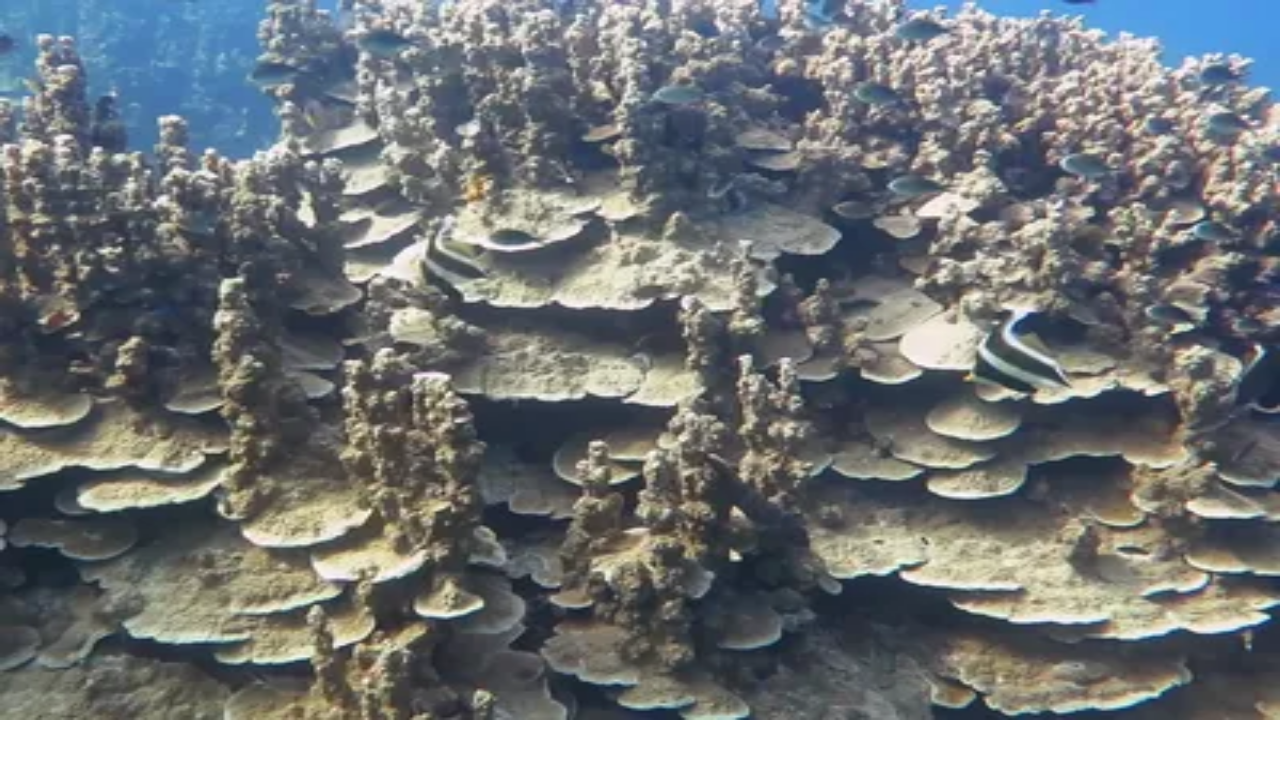

--- FILE ---
content_type: text/html; charset=utf-8
request_url: https://www.lazydiving.com/species/Porites%20rus
body_size: 8067
content:
<!DOCTYPE html><html lang="zh-CN"><head><meta charSet="utf-8"/><meta name="viewport" content="width=device-width, initial-scale=1"/><link rel="preload" as="image" href="/logo.png"/><link rel="stylesheet" href="/_next/static/css/8c022633455acfe8.css" data-precedence="next"/><link rel="preload" as="script" fetchPriority="low" href="/_next/static/chunks/webpack-95a128932d4deab1.js"/><script src="/_next/static/chunks/4bd1b696-f785427dddbba9fb.js" async=""></script><script src="/_next/static/chunks/1255-404bb8de49c90395.js" async=""></script><script src="/_next/static/chunks/main-app-565f02a5771689d7.js" async=""></script><script src="/_next/static/chunks/2619-3c9e02e22d10480a.js" async=""></script><script src="/_next/static/chunks/8500-7248a95ff9036aa1.js" async=""></script><script src="/_next/static/chunks/app/layout-2208d2a259be79ea.js" async=""></script><script src="/_next/static/chunks/1722-9703f898a5b238c9.js" async=""></script><script src="/_next/static/chunks/app/species/%5BscientificName%5D/not-found-199f0689a9709ca6.js" async=""></script><script src="/_next/static/chunks/app/global-error-572eceee3ee3b673.js" async=""></script><script src="/_next/static/chunks/5239-d67119444bec9b66.js" async=""></script><script src="/_next/static/chunks/9072-f165fb2b2bb8eb6f.js" async=""></script><script src="/_next/static/chunks/7520-2497569b3fa3956e.js" async=""></script><script src="/_next/static/chunks/5752-29e7f80c684b7865.js" async=""></script><script src="/_next/static/chunks/2263-de89673ecd282f3e.js" async=""></script><script src="/_next/static/chunks/app/species/%5BscientificName%5D/page-a9b59f42217a03ef.js" async=""></script><title>潜水时光</title><meta name="description" content="海洋生物照片和物种信息数据库"/><link rel="icon" href="/favicon.ico" type="image/x-icon" sizes="16x16"/><script src="/_next/static/chunks/polyfills-42372ed130431b0a.js" noModule=""></script></head><body class="antialiased bg-gray-100 min-h-screen transition-colors duration-200 font-sans"><div hidden=""><!--$--><!--/$--></div><div class="min-h-screen flex flex-col"><nav class="relative z-50 "><div class="max-w-7xl mx-auto px-4 sm:px-6 lg:px-8"><div class="flex items-center justify-between h-16"><div class="flex-shrink-0"><a class="flex items-center" href="/"><img src="/logo.png" alt="潜水时光" class="h-8  rounded-md animate-gentle-bounce hover:animate-pulse transition-all duration-300"/></a></div><div class="flex items-center space-x-2"><div class="hidden md:flex items-center space-x-8"><a class="text-sm font-medium transition-colors duration-200 text-gray-600 hover:text-gray-900" href="/species">海洋物种</a><a class="text-sm font-medium transition-colors duration-200 text-gray-600 hover:text-gray-900" href="/place">潜水地区</a><a class="text-sm font-medium transition-colors duration-200 text-gray-600 hover:text-gray-900" href="/article">生物和潜水文章</a><a class="text-sm font-medium transition-colors duration-200 text-gray-600 hover:text-gray-900" href="/video">海洋生物视频</a><a class="text-sm font-medium transition-colors duration-200 text-gray-600 hover:text-gray-900" href="/about">关于潜水时光</a></div><button class="p-2 text-gray-600 hover:text-gray-900 transition-colors" aria-label="搜索"><svg class="w-5 h-5" fill="none" stroke="currentColor" viewBox="0 0 24 24"><path stroke-linecap="round" stroke-linejoin="round" stroke-width="2" d="M21 21l-6-6m2-5a7 7 0 11-14 0 7 7 0 0114 0z"></path></svg></button><button class="md:hidden p-2 text-gray-600 hover:text-gray-900 transition-colors" aria-label="菜单"><svg class="w-5 h-5" fill="none" stroke="currentColor" viewBox="0 0 24 24"><path stroke-linecap="round" stroke-linejoin="round" stroke-width="2" d="M4 6h16M4 12h16M4 18h16"></path></svg></button></div></div></div></nav><main class="flex-1"><div class=" max-w-7xl mx-auto px-2 sm:px-6 lg:px-8 pb-4 md:pb-6 lg:pb-8"><div class="min-h-screen "><div class="border-t border-gray-100 "><div class="max-w-7xl mx-auto"><div class="py-2 md:py-3"><nav class="flex items-center justify-between"><div class="hidden md:flex items-center space-x-1 text-sm flex-wrap gap-y-1"><div class="flex items-center flex-shrink-0"><a class="px-2 py-1 rounded-md transition-colors flex-shrink-0 max-w-64 text-gray-600 hover:text-gray-800" href="/species"><span class="truncate max-w-60">物种首页</span></a></div><div class="flex items-center flex-shrink-0"><svg class="w-3 h-3 text-gray-400 mx-2 flex-shrink-0" fill="currentColor" viewBox="0 0 20 20"><path fill-rule="evenodd" d="M7.293 14.707a1 1 0 010-1.414L10.586 10 7.293 6.707a1 1 0 011.414-1.414l4 4a1 1 0 010 1.414l-4 4a1 1 0 01-1.414 0z" clip-rule="evenodd"></path></svg><a class="px-2 py-1 rounded-md transition-colors flex-shrink-0 max-w-64 text-gray-600 hover:text-gray-800" href="/species/Cnidaria"><span class="truncate max-w-60">Cnidaria (刺胞动物门)</span></a></div><div class="flex items-center flex-shrink-0"><svg class="w-3 h-3 text-gray-400 mx-2 flex-shrink-0" fill="currentColor" viewBox="0 0 20 20"><path fill-rule="evenodd" d="M7.293 14.707a1 1 0 010-1.414L10.586 10 7.293 6.707a1 1 0 011.414-1.414l4 4a1 1 0 010 1.414l-4 4a1 1 0 01-1.414 0z" clip-rule="evenodd"></path></svg><a class="px-2 py-1 rounded-md transition-colors flex-shrink-0 max-w-64 text-gray-600 hover:text-gray-800" href="/species/Anthozoa"><span class="truncate max-w-60">Anthozoa (珊瑚纲)</span></a></div><div class="flex items-center flex-shrink-0"><svg class="w-3 h-3 text-gray-400 mx-2 flex-shrink-0" fill="currentColor" viewBox="0 0 20 20"><path fill-rule="evenodd" d="M7.293 14.707a1 1 0 010-1.414L10.586 10 7.293 6.707a1 1 0 011.414-1.414l4 4a1 1 0 010 1.414l-4 4a1 1 0 01-1.414 0z" clip-rule="evenodd"></path></svg><a class="px-2 py-1 rounded-md transition-colors flex-shrink-0 max-w-64 text-gray-600 hover:text-gray-800" href="/species/Scleractinia"><span class="truncate max-w-60">Scleractinia (石珊瑚)</span></a></div><div class="flex items-center flex-shrink-0"><svg class="w-3 h-3 text-gray-400 mx-2 flex-shrink-0" fill="currentColor" viewBox="0 0 20 20"><path fill-rule="evenodd" d="M7.293 14.707a1 1 0 010-1.414L10.586 10 7.293 6.707a1 1 0 011.414-1.414l4 4a1 1 0 010 1.414l-4 4a1 1 0 01-1.414 0z" clip-rule="evenodd"></path></svg><a class="px-2 py-1 rounded-md transition-colors flex-shrink-0 max-w-64 text-gray-600 hover:text-gray-800" href="/species/Poritidae"><span class="truncate max-w-60">Poritidae (孔珊瑚科)</span></a></div><div class="flex items-center flex-shrink-0"><svg class="w-3 h-3 text-gray-400 mx-2 flex-shrink-0" fill="currentColor" viewBox="0 0 20 20"><path fill-rule="evenodd" d="M7.293 14.707a1 1 0 010-1.414L10.586 10 7.293 6.707a1 1 0 011.414-1.414l4 4a1 1 0 010 1.414l-4 4a1 1 0 01-1.414 0z" clip-rule="evenodd"></path></svg><a class="px-2 py-1 rounded-md transition-colors flex-shrink-0 max-w-64 text-gray-600 hover:text-gray-800" href="/species/Porites"><span class="truncate max-w-60">Porites (属)</span></a></div><div class="flex items-center flex-shrink-0"><svg class="w-3 h-3 text-gray-400 mx-2 flex-shrink-0" fill="currentColor" viewBox="0 0 20 20"><path fill-rule="evenodd" d="M7.293 14.707a1 1 0 010-1.414L10.586 10 7.293 6.707a1 1 0 011.414-1.414l4 4a1 1 0 010 1.414l-4 4a1 1 0 01-1.414 0z" clip-rule="evenodd"></path></svg><a class="px-2 py-1 rounded-md transition-colors flex-shrink-0 max-w-64 text-gray-800 font-medium" href="/species/Porites%20rus"><span class="truncate max-w-60"><span class="italic">Porites rus</span> (火焰滨珊瑚)</span></a></div></div><div class="md:hidden flex items-center w-full overflow-hidden"><div class="flex items-center space-x-1 text-xs overflow-x-auto pb-1 scrollbar-hide" style="scrollbar-width:none;-ms-overflow-style:none"><div class="flex items-center flex-shrink-0"><a class="px-1.5 py-0.5 rounded transition-colors flex-shrink-0 text-gray-600 hover:text-gray-800" href="/species"><span class="whitespace-nowrap max-w-[100px] truncate">物种首页</span></a></div><div class="flex items-center flex-shrink-0"><svg class="w-2.5 h-2.5 text-gray-400 mx-1 flex-shrink-0" fill="currentColor" viewBox="0 0 20 20"><path fill-rule="evenodd" d="M7.293 14.707a1 1 0 010-1.414L10.586 10 7.293 6.707a1 1 0 011.414-1.414l4 4a1 1 0 010 1.414l-4 4a1 1 0 01-1.414 0z" clip-rule="evenodd"></path></svg><a class="px-1.5 py-0.5 rounded transition-colors flex-shrink-0 text-gray-600 hover:text-gray-800" href="/species/Cnidaria"><span class="whitespace-nowrap max-w-[100px] truncate">Cnidaria (刺胞动物门)</span></a></div><div class="flex items-center flex-shrink-0"><svg class="w-2.5 h-2.5 text-gray-400 mx-1 flex-shrink-0" fill="currentColor" viewBox="0 0 20 20"><path fill-rule="evenodd" d="M7.293 14.707a1 1 0 010-1.414L10.586 10 7.293 6.707a1 1 0 011.414-1.414l4 4a1 1 0 010 1.414l-4 4a1 1 0 01-1.414 0z" clip-rule="evenodd"></path></svg><a class="px-1.5 py-0.5 rounded transition-colors flex-shrink-0 text-gray-600 hover:text-gray-800" href="/species/Anthozoa"><span class="whitespace-nowrap max-w-[100px] truncate">Anthozoa (珊瑚纲)</span></a></div><div class="flex items-center flex-shrink-0"><svg class="w-2.5 h-2.5 text-gray-400 mx-1 flex-shrink-0" fill="currentColor" viewBox="0 0 20 20"><path fill-rule="evenodd" d="M7.293 14.707a1 1 0 010-1.414L10.586 10 7.293 6.707a1 1 0 011.414-1.414l4 4a1 1 0 010 1.414l-4 4a1 1 0 01-1.414 0z" clip-rule="evenodd"></path></svg><a class="px-1.5 py-0.5 rounded transition-colors flex-shrink-0 text-gray-600 hover:text-gray-800" href="/species/Scleractinia"><span class="whitespace-nowrap max-w-[100px] truncate">Scleractinia (石珊瑚)</span></a></div><div class="flex items-center flex-shrink-0"><svg class="w-2.5 h-2.5 text-gray-400 mx-1 flex-shrink-0" fill="currentColor" viewBox="0 0 20 20"><path fill-rule="evenodd" d="M7.293 14.707a1 1 0 010-1.414L10.586 10 7.293 6.707a1 1 0 011.414-1.414l4 4a1 1 0 010 1.414l-4 4a1 1 0 01-1.414 0z" clip-rule="evenodd"></path></svg><a class="px-1.5 py-0.5 rounded transition-colors flex-shrink-0 text-gray-600 hover:text-gray-800" href="/species/Poritidae"><span class="whitespace-nowrap max-w-[100px] truncate">Poritidae (孔珊瑚科)</span></a></div><div class="flex items-center flex-shrink-0"><svg class="w-2.5 h-2.5 text-gray-400 mx-1 flex-shrink-0" fill="currentColor" viewBox="0 0 20 20"><path fill-rule="evenodd" d="M7.293 14.707a1 1 0 010-1.414L10.586 10 7.293 6.707a1 1 0 011.414-1.414l4 4a1 1 0 010 1.414l-4 4a1 1 0 01-1.414 0z" clip-rule="evenodd"></path></svg><a class="px-1.5 py-0.5 rounded transition-colors flex-shrink-0 text-gray-600 hover:text-gray-800" href="/species/Porites"><span class="whitespace-nowrap max-w-[100px] truncate">Porites (属)</span></a></div><div class="flex items-center flex-shrink-0"><svg class="w-2.5 h-2.5 text-gray-400 mx-1 flex-shrink-0" fill="currentColor" viewBox="0 0 20 20"><path fill-rule="evenodd" d="M7.293 14.707a1 1 0 010-1.414L10.586 10 7.293 6.707a1 1 0 011.414-1.414l4 4a1 1 0 010 1.414l-4 4a1 1 0 01-1.414 0z" clip-rule="evenodd"></path></svg><a class="px-1.5 py-0.5 rounded transition-colors flex-shrink-0 text-gray-800 font-medium" href="/species/Porites%20rus"><span class="whitespace-nowrap max-w-[100px] truncate"><span class="italic text-[10px]">Porites rus</span><span class="text-[10px]"> (火焰滨珊瑚)</span></span></a></div></div></div></nav></div></div></div><div class="mb-0"><header class="md:mb-2 relative overflow-hidden rounded-2xl"><div class="relative z-10 pt-1 mb-12 md:pt-3 max-w-7xl mx-auto"><div class="flex flex-wrap items-center justify-between mb-6"><div class="flex flex-wrap items-center gap-2 text-xs"><span class="inline-flex items-center px-3 py-1 bg-blue-100 text-blue-700 rounded-full border border-blue-200"><div class="w-2 h-2 bg-blue-500 rounded-full mr-2"></div>Species 种</span><span class="inline-flex items-center px-3 py-1 bg-blue-100 text-blue-700 rounded-full border border-blue-200">6<!-- --> 张照片</span></div><div class="flex-shrink-0"><div class="relative hidden sm:block"><button class="inline-flex items-center px-3 py-2 text-sm font-medium text-gray-600 hover:text-blue-600 hover:bg-blue-50 rounded-lg transition-colors duration-200 border border-gray-200 hover:border-blue-300" aria-label="外站搜索"><svg class="w-4 h-4 mr-2" fill="none" stroke="currentColor" viewBox="0 0 24 24"><path stroke-linecap="round" stroke-linejoin="round" stroke-width="2" d="M21 21l-6-6m2-5a7 7 0 11-14 0 7 7 0 0114 0z"></path></svg>外站搜索<svg class="w-4 h-4 ml-1 transition-transform duration-200 " fill="none" stroke="currentColor" viewBox="0 0 24 24"><path stroke-linecap="round" stroke-linejoin="round" stroke-width="2" d="M19 9l-7 7-7-7"></path></svg></button></div></div></div><div class="mt-10 flex flex-col lg:flex-row lg:items-end lg:justify-center lg:gap-2 mb-4 mt-12 md:mt-16 border-l-4 border-blue-500 px-2 mx-auto lg:border-0"><div class="flex items-start gap-3"><h1 class="text-4xl lg:text-5xl text-gray-900 italic leading-none"><span class="text-gray-800 overflow-visible">Porites rus</span></h1><div class="sm:hidden mt-1 ml-auto"><div class="relative "><button class="inline-flex items-center justify-center w-8 h-8 text-gray-500 hover:text-blue-600 hover:bg-blue-50 rounded-full transition-colors duration-200" aria-label="外站搜索"><svg class="w-5 h-5" fill="none" stroke="currentColor" viewBox="0 0 24 24"><path stroke-linecap="round" stroke-linejoin="round" stroke-width="2" d="M21 21l-6-6m2-5a7 7 0 11-14 0 7 7 0 0114 0z"></path></svg></button></div></div></div><p class="text-sm md:text-base mt-2 lg:mt-0 text-gray-500 font-medium leading-none text-ellipsis whitespace-nowrap">(Forskål, 1775)</p></div><div class="flex justify-start lg:justify-center mt-8 lg:pb-10"><div class=""><div class="mb-6"><div class="flex flex-wrap justify-start lg:justify-center gap-x-4 gap-y-4"><span class="px-3 py-1 bg-gray-200 text-gray-700 rounded-full text-sm hover:bg-gray-300 transition-colors capitalize">火焰滨珊瑚</span><span class="px-3 py-1 bg-gray-200 text-gray-700 rounded-full text-sm hover:bg-gray-300 transition-colors capitalize">stony coral</span><span class="px-3 py-1 bg-gray-200 text-gray-700 rounded-full text-sm hover:bg-gray-300 transition-colors capitalize">mountain cupcoralhump coral</span></div></div></div></div></div></header><div class="pswp-gallery"><a href="https://ik.imagekit.io/diving/rx/Porites_rus4_3h2ASos8u.jpg" data-pswp-width="1920" data-pswp-height="1280" target="_blank" style="display:none"></a><a href="https://ik.imagekit.io/diving/rx/Porites_rus3_EBU3Da47W.jpg" data-pswp-width="1920" data-pswp-height="1280" target="_blank" style="display:none"></a><a href="https://ik.imagekit.io/diving/rx/Porites_rus2_r3jYB7DEU.jpg" data-pswp-width="1920" data-pswp-height="1280" target="_blank" style="display:none"></a><a href="https://ik.imagekit.io/diving/rx/Porites_rus1_fefG-ry4B.jpg" data-pswp-width="1920" data-pswp-height="1280" target="_blank" style="display:none"></a><a href="https://ik.imagekit.io/diving/rx/Porites_rus6_mo6kLC--D.jpg" data-pswp-width="1920" data-pswp-height="1280" target="_blank" style="display:none"></a><a href="https://ik.imagekit.io/diving/rx/Porites_rus5_V3T_Evb9b.jpg" data-pswp-width="1920" data-pswp-height="1280" target="_blank" style="display:none"></a></div><div class="post-lists"><noscript><div class="post-lists-body grid grid-cols-2 gap-1 sm:grid-cols-2 md:grid-cols-3 lg:grid-cols-4 md:gap-4 lg:gap-6"><div class="post-list-item flex flex-col"><div class="post-list-item-container rounded-sm overflow-hidden bg-white border border-gray-200 flex flex-col h-full block"><div class="relative aspect-[3/2] bg-gray-200 cursor-pointer shadow-md hover:shadow-xl transition-all duration-300"><img alt="印度庙塔林式硬珊瑚" loading="lazy" decoding="async" data-nimg="fill" class="object-cover" style="position:absolute;height:100%;width:100%;left:0;top:0;right:0;bottom:0;color:transparent" src="https://ik.imagekit.io/diving/covers/1953614406.jpg?tr=w-400,h-300,fo-auto,c-at_max"/><div class="absolute bottom-2 right-2"><div class="w-10 h-10 bg-white bg-opacity-90 rounded-full flex items-center justify-center shadow-lg"><svg xmlns="http://www.w3.org/2000/svg" viewBox="0 0 24 24" fill="currentColor" aria-hidden="true" data-slot="icon" class="w-5 h-5 text-gray-800 ml-0.5"><path d="M4.5 4.5a3 3 0 0 0-3 3v9a3 3 0 0 0 3 3h8.25a3 3 0 0 0 3-3v-9a3 3 0 0 0-3-3H4.5ZM19.94 18.75l-2.69-2.69V7.94l2.69-2.69c.944-.945 2.56-.276 2.56 1.06v11.38c0 1.336-1.616 2.005-2.56 1.06Z"></path></svg></div></div></div><div class="item-label p-2 sm:p-4 bg-white flex-grow flex flex-col"><h3 class="text-sm font-medium leading-tight text-gray-800 line-clamp-2">印度庙塔林式硬珊瑚</h3></div></div></div><div class="post-list-item flex flex-col"><div class="post-list-item-container rounded-sm overflow-hidden bg-white border border-gray-200 flex flex-col h-full block"><div class="item-thumb bg-gray-200 relative group cursor-pointer"><img alt="火焰滨珊瑚" loading="lazy" width="200" height="267" decoding="async" data-nimg="1" class="w-full h-auto object-cover" style="color:transparent" src="https://ik.imagekit.io/diving/rx/Porites_rus4_3h2ASos8u.jpg?tr=ar-3-4,w-200,fo-auto"/></div><div class="item-label p-2 sm:p-4 bg-white flex-grow flex flex-col"><a class="block font-medium italic leading-tight transition-colors text-blue-600 hover:text-blue-800" href="/species/Porites%20rus"><h3 class="text-sm line-clamp-2 flex items-center gap-1"><span>Porites rus</span></h3></a><p class="text-xs font-medium mb-2 text-gray-600">火焰滨珊瑚</p></div></div></div><div class="post-list-item flex flex-col"><div class="post-list-item-container rounded-sm overflow-hidden bg-white border border-gray-200 flex flex-col h-full block"><div class="item-thumb bg-gray-200 relative group cursor-pointer"><img alt="火焰滨珊瑚" loading="lazy" width="200" height="267" decoding="async" data-nimg="1" class="w-full h-auto object-cover" style="color:transparent" src="https://ik.imagekit.io/diving/rx/Porites_rus3_EBU3Da47W.jpg?tr=ar-3-4,w-200,fo-auto"/></div><div class="item-label p-2 sm:p-4 bg-white flex-grow flex flex-col"><a class="block font-medium italic leading-tight transition-colors text-blue-600 hover:text-blue-800" href="/species/Porites%20rus"><h3 class="text-sm line-clamp-2 flex items-center gap-1"><span>Porites rus</span></h3></a><p class="text-xs font-medium mb-2 text-gray-600">火焰滨珊瑚</p></div></div></div><div class="post-list-item flex flex-col"><div class="post-list-item-container rounded-sm overflow-hidden bg-white border border-gray-200 flex flex-col h-full block"><div class="item-thumb bg-gray-200 relative group cursor-pointer"><img alt="火焰滨珊瑚" loading="lazy" width="200" height="150" decoding="async" data-nimg="1" class="w-full h-auto object-cover" style="color:transparent" src="https://ik.imagekit.io/diving/rx/Porites_rus2_r3jYB7DEU.jpg?tr=ar-4-3,w-200,fo-auto"/></div><div class="item-label p-2 sm:p-4 bg-white flex-grow flex flex-col"><a class="block font-medium italic leading-tight transition-colors text-blue-600 hover:text-blue-800" href="/species/Porites%20rus"><h3 class="text-sm line-clamp-2 flex items-center gap-1"><span>Porites rus</span></h3></a><p class="text-xs font-medium mb-2 text-gray-600">火焰滨珊瑚</p></div></div></div><div class="post-list-item flex flex-col"><div class="post-list-item-container rounded-sm overflow-hidden bg-white border border-gray-200 flex flex-col h-full block"><div class="item-thumb bg-gray-200 relative group cursor-pointer"><img alt="火焰滨珊瑚" loading="lazy" width="200" height="150" decoding="async" data-nimg="1" class="w-full h-auto object-cover" style="color:transparent" src="https://ik.imagekit.io/diving/rx/Porites_rus1_fefG-ry4B.jpg?tr=ar-4-3,w-200,fo-auto"/></div><div class="item-label p-2 sm:p-4 bg-white flex-grow flex flex-col"><a class="block font-medium italic leading-tight transition-colors text-blue-600 hover:text-blue-800" href="/species/Porites%20rus"><h3 class="text-sm line-clamp-2 flex items-center gap-1"><span>Porites rus</span></h3></a><p class="text-xs font-medium mb-2 text-gray-600">火焰滨珊瑚</p></div></div></div><div class="post-list-item flex flex-col"><div class="post-list-item-container rounded-sm overflow-hidden bg-white border border-gray-200 flex flex-col h-full block"><div class="item-thumb bg-gray-200 relative group cursor-pointer"><img alt="火焰滨珊瑚" loading="lazy" width="200" height="267" decoding="async" data-nimg="1" class="w-full h-auto object-cover" style="color:transparent" src="https://ik.imagekit.io/diving/rx/Porites_rus6_mo6kLC--D.jpg?tr=ar-3-4,w-200,fo-auto"/></div><div class="item-label p-2 sm:p-4 bg-white flex-grow flex flex-col"><a class="block font-medium italic leading-tight transition-colors text-blue-600 hover:text-blue-800" href="/species/Porites%20rus"><h3 class="text-sm line-clamp-2 flex items-center gap-1"><span>Porites rus</span></h3></a><p class="text-xs font-medium mb-2 text-gray-600">火焰滨珊瑚</p></div></div></div><div class="post-list-item flex flex-col"><div class="post-list-item-container rounded-sm overflow-hidden bg-white border border-gray-200 flex flex-col h-full block"><div class="item-thumb bg-gray-200 relative group cursor-pointer"><img alt="火焰滨珊瑚" loading="lazy" width="200" height="267" decoding="async" data-nimg="1" class="w-full h-auto object-cover" style="color:transparent" src="https://ik.imagekit.io/diving/rx/Porites_rus5_V3T_Evb9b.jpg?tr=ar-3-4,w-200,fo-auto"/></div><div class="item-label p-2 sm:p-4 bg-white flex-grow flex flex-col"><a class="block font-medium italic leading-tight transition-colors text-blue-600 hover:text-blue-800" href="/species/Porites%20rus"><h3 class="text-sm line-clamp-2 flex items-center gap-1"><span>Porites rus</span></h3></a><p class="text-xs font-medium mb-2 text-gray-600">火焰滨珊瑚</p></div></div></div></div></noscript><div class="masonry-container flex gap-1 md:gap-4 lg:gap-6 w-full overflow-hidden" style="align-items:flex-start"></div></div></div></div><!--$--><!--/$--></div></main><footer class="bg-gray-200 border-t border-slate-200 mt-auto"><div class="max-w-7xl mx-auto px-4 sm:px-6 lg:px-8 py-8 text-xs md:text-sm"><div class="grid grid-cols-1 md:grid-cols-4 gap-8"><div class="col-span-1 md:col-span-2"><h3 class="text-sm md:text-lg font-semibold text-slate-600 mb-4">潜水时光</h3><p class="text-slate-500  leading-relaxed mb-4">致力于收集和展示海洋生物的多样性，为海洋生物学研究和教育提供丰富的图像资源。 通过科学分类和地理位置信息，帮助用户更好地了解海洋生态系统。</p><div class="flex space-x-4 text-sm text-slate-500"><span>© 2025 潜水时光@lazydiving.com</span><span>•</span><span>版权所有</span></div></div><div><h4 class="text-sm font-semibold text-slate-600 mb-4 uppercase tracking-wider">快速导航</h4><ul class="space-y-2"><li><a class="text-slate-500 hover:text-slate-800  transition-colors" href="/species">海洋物种</a></li><li><a class="text-slate-500 hover:text-slate-800  transition-colors" href="/place">潜水地区</a></li><li><a class="text-slate-500 hover:text-slate-800  transition-colors" href="/article">生物和潜水文章</a></li><li><a class="text-slate-500 hover:text-slate-800  transition-colors" href="/about">关于潜水时光</a></li></ul></div><div class="hidden md:block"><h4 class="text-sm font-semibold text-slate-600 mb-4 uppercase tracking-wider">相关生物网站</h4><ul class="space-y-2"><li><a href="http://www.marinespecies.org/" target="_blank" rel="noopener noreferrer" class="text-slate-600 hover:text-slate-500 transition-colors" title="世界海洋物种目录">世界海洋物种目录<!-- -->  <!-- -->WoRMS</a></li><li><a href="https://en.seaslug.world/" target="_blank" rel="noopener noreferrer" class="text-slate-600 hover:text-slate-500 transition-colors" title="海蛞蝓世界">海蛞蝓世界<!-- -->  <!-- -->SeaslugWorld</a></li><li><a href="https://reeflifesurvey.com/" target="_blank" rel="noopener noreferrer" class="text-slate-600 hover:text-slate-500 transition-colors" title="珊瑚礁生命调查">珊瑚礁生命调查<!-- -->  <!-- -->ReefLifeSurvey</a></li><li><a href="https://eol.org/" target="_blank" rel="noopener noreferrer" class="text-slate-600 hover:text-slate-500 transition-colors" title="生命大百科">生命大百科<!-- -->  <!-- -->EOL</a></li><li><a href="https://gbif.org/" target="_blank" rel="noopener noreferrer" class="text-slate-600 hover:text-slate-500 transition-colors" title="全球生物多样性网络">全球生物多样性网络<!-- -->  <!-- -->GBIF</a></li></ul></div></div></div></footer></div><div class="fixed bottom-4 right-4 z-50"></div><!--$!--><template data-dgst="BAILOUT_TO_CLIENT_SIDE_RENDERING"></template><!--/$--><script src="/_next/static/chunks/webpack-95a128932d4deab1.js" id="_R_" async=""></script><script>(self.__next_f=self.__next_f||[]).push([0])</script><script>self.__next_f.push([1,"1:\"$Sreact.fragment\"\n2:I[104,[\"2619\",\"static/chunks/2619-3c9e02e22d10480a.js\",\"8500\",\"static/chunks/8500-7248a95ff9036aa1.js\",\"7177\",\"static/chunks/app/layout-2208d2a259be79ea.js\"],\"default\"]\n3:I[9766,[],\"\"]\n4:I[8924,[],\"\"]\n5:I[5701,[\"2619\",\"static/chunks/2619-3c9e02e22d10480a.js\",\"8500\",\"static/chunks/8500-7248a95ff9036aa1.js\",\"1722\",\"static/chunks/1722-9703f898a5b238c9.js\",\"5741\",\"static/chunks/app/species/%5BscientificName%5D/not-found-199f0689a9709ca6.js\"],\"default\"]\n6:I[4174,[\"2619\",\"static/chunks/2619-3c9e02e22d10480a.js\",\"8500\",\"static/chunks/8500-7248a95ff9036aa1.js\",\"7177\",\"static/chunks/app/layout-2208d2a259be79ea.js\"],\"default\"]\n7:I[4380,[\"2619\",\"static/chunks/2619-3c9e02e22d10480a.js\",\"8500\",\"static/chunks/8500-7248a95ff9036aa1.js\",\"7177\",\"static/chunks/app/layout-2208d2a259be79ea.js\"],\"default\"]\na:I[4431,[],\"OutletBoundary\"]\nc:I[5278,[],\"AsyncMetadataOutlet\"]\ne:I[4431,[],\"ViewportBoundary\"]\n10:I[4431,[],\"MetadataBoundary\"]\n11:\"$Sreact.suspense\"\n13:I[8731,[\"2619\",\"static/chunks/2619-3c9e02e22d10480a.js\",\"8500\",\"static/chunks/8500-7248a95ff9036aa1.js\",\"1722\",\"static/chunks/1722-9703f898a5b238c9.js\",\"4219\",\"static/chunks/app/global-error-572eceee3ee3b673.js\"],\"default\"]\n:HL[\"/_next/static/css/8c022633455acfe8.css\",\"style\"]\n"])</script><script>self.__next_f.push([1,"0:{\"P\":null,\"b\":\"LG_9Z0oH7h6jHT0J22jpX\",\"p\":\"\",\"c\":[\"\",\"species\",\"Porites%20rus\"],\"i\":false,\"f\":[[[\"\",{\"children\":[\"species\",{\"children\":[[\"scientificName\",\"Porites%20rus\",\"d\"],{\"children\":[\"__PAGE__\",{}]}]}]},\"$undefined\",\"$undefined\",true],[\"\",[\"$\",\"$1\",\"c\",{\"children\":[[[\"$\",\"link\",\"0\",{\"rel\":\"stylesheet\",\"href\":\"/_next/static/css/8c022633455acfe8.css\",\"precedence\":\"next\",\"crossOrigin\":\"$undefined\",\"nonce\":\"$undefined\"}]],[\"$\",\"html\",null,{\"lang\":\"zh-CN\",\"suppressHydrationWarning\":true,\"children\":[[\"$\",\"head\",null,{}],[\"$\",\"body\",null,{\"className\":\"antialiased bg-gray-100 min-h-screen transition-colors duration-200 font-sans\",\"children\":[[\"$\",\"$L2\",null,{\"children\":[\"$\",\"$L3\",null,{\"parallelRouterKey\":\"children\",\"error\":\"$undefined\",\"errorStyles\":\"$undefined\",\"errorScripts\":\"$undefined\",\"template\":[\"$\",\"$L4\",null,{}],\"templateStyles\":\"$undefined\",\"templateScripts\":\"$undefined\",\"notFound\":[[\"$\",\"$L5\",null,{\"statusCode\":404,\"title\":\"404 - 页面未找到\",\"description\":\"抱歉，您访问的页面不存在或已被移除。请检查URL是否正确，或者使用下方搜索功能查找您需要的内容。\",\"icon\":\"🧭\",\"showReloadButton\":false,\"showSearchBox\":true,\"showQuickLinks\":true,\"customMessage\":\"如果您认为这是一个错误，或者需要帮助找到特定内容，请联系网站管理员。\"}],[]],\"forbidden\":\"$undefined\",\"unauthorized\":\"$undefined\"}]}],[\"$\",\"$L6\",null,{}],[\"$\",\"$L7\",null,{}]]}]]}]]}],{\"children\":[\"species\",[\"$\",\"$1\",\"c\",{\"children\":[null,[\"$\",\"$L3\",null,{\"parallelRouterKey\":\"children\",\"error\":\"$undefined\",\"errorStyles\":\"$undefined\",\"errorScripts\":\"$undefined\",\"template\":[\"$\",\"$L4\",null,{}],\"templateStyles\":\"$undefined\",\"templateScripts\":\"$undefined\",\"notFound\":\"$undefined\",\"forbidden\":\"$undefined\",\"unauthorized\":\"$undefined\"}]]}],{\"children\":[[\"scientificName\",\"Porites%20rus\",\"d\"],[\"$\",\"$1\",\"c\",{\"children\":[null,[\"$\",\"$L3\",null,{\"parallelRouterKey\":\"children\",\"error\":\"$undefined\",\"errorStyles\":\"$undefined\",\"errorScripts\":\"$undefined\",\"template\":[\"$\",\"$L4\",null,{}],\"templateStyles\":\"$undefined\",\"templateScripts\":\"$undefined\",\"notFound\":[\"$L8\",[]],\"forbidden\":\"$undefined\",\"unauthorized\":\"$undefined\"}]]}],{\"children\":[\"__PAGE__\",[\"$\",\"$1\",\"c\",{\"children\":[\"$L9\",null,[\"$\",\"$La\",null,{\"children\":[\"$Lb\",[\"$\",\"$Lc\",null,{\"promise\":\"$@d\"}]]}]]}],{},null,false]},null,false]},null,false]},null,false],[\"$\",\"$1\",\"h\",{\"children\":[null,[[\"$\",\"$Le\",null,{\"children\":\"$Lf\"}],null],[\"$\",\"$L10\",null,{\"children\":[\"$\",\"div\",null,{\"hidden\":true,\"children\":[\"$\",\"$11\",null,{\"fallback\":null,\"children\":\"$L12\"}]}]}]]}],false]],\"m\":\"$undefined\",\"G\":[\"$13\",[]],\"s\":false,\"S\":true}\n"])</script><script>self.__next_f.push([1,"8:[\"$\",\"$L5\",null,{\"statusCode\":404,\"title\":\"404 - 物种未找到\",\"description\":\"抱歉，我们找不到物种 \\\"未知物种\\\"。该物种可能不存在、已被重命名或尚未添加到我们的数据库中。\",\"icon\":\"🐠\",\"showReloadButton\":false,\"showSearchBox\":true,\"showQuickLinks\":true,\"speciesName\":\"未知物种\",\"customMessage\":\"您可以尝试使用学名或常用名搜索，或者浏览我们的物种目录。如果您认为这是一个错误，请联系网站管理员。\"}]\n"])</script><script>self.__next_f.push([1,"f:[[\"$\",\"meta\",\"0\",{\"charSet\":\"utf-8\"}],[\"$\",\"meta\",\"1\",{\"name\":\"viewport\",\"content\":\"width=device-width, initial-scale=1\"}]]\nb:null\n"])</script><script>self.__next_f.push([1,"14:I[622,[],\"IconMark\"]\nd:{\"metadata\":[[\"$\",\"title\",\"0\",{\"children\":\"潜水时光\"}],[\"$\",\"meta\",\"1\",{\"name\":\"description\",\"content\":\"海洋生物照片和物种信息数据库\"}],[\"$\",\"link\",\"2\",{\"rel\":\"icon\",\"href\":\"/favicon.ico\",\"type\":\"image/x-icon\",\"sizes\":\"16x16\"}],[\"$\",\"$L14\",\"3\",{}]],\"error\":null,\"digest\":\"$undefined\"}\n"])</script><script>self.__next_f.push([1,"12:\"$d:metadata\"\n"])</script><script>self.__next_f.push([1,"15:I[2619,[\"2619\",\"static/chunks/2619-3c9e02e22d10480a.js\",\"5239\",\"static/chunks/5239-d67119444bec9b66.js\",\"9072\",\"static/chunks/9072-f165fb2b2bb8eb6f.js\",\"7520\",\"static/chunks/7520-2497569b3fa3956e.js\",\"5752\",\"static/chunks/5752-29e7f80c684b7865.js\",\"2263\",\"static/chunks/2263-de89673ecd282f3e.js\",\"178\",\"static/chunks/app/species/%5BscientificName%5D/page-a9b59f42217a03ef.js\"],\"\"]\n"])</script><script>self.__next_f.push([1,"9:[[\"$\",\"div\",null,{\"className\":\"min-h-screen \",\"children\":[[\"$\",\"div\",null,{\"className\":\"border-t border-gray-100 \",\"children\":[\"$\",\"div\",null,{\"className\":\"max-w-7xl mx-auto\",\"children\":[\"$\",\"div\",null,{\"className\":\"py-2 md:py-3\",\"children\":[\"$\",\"nav\",null,{\"className\":\"flex items-center justify-between\",\"children\":[[\"$\",\"div\",null,{\"className\":\"hidden md:flex items-center space-x-1 text-sm flex-wrap gap-y-1\",\"children\":[[\"$\",\"div\",\"0\",{\"className\":\"flex items-center flex-shrink-0\",\"children\":[false,[\"$\",\"$L15\",null,{\"href\":\"/species\",\"className\":\"px-2 py-1 rounded-md transition-colors flex-shrink-0 max-w-64 text-gray-600 hover:text-gray-800\",\"children\":[\"$\",\"span\",null,{\"className\":\"truncate max-w-60\",\"children\":\"物种首页\"}]}]]}],[\"$\",\"div\",\"1\",{\"className\":\"flex items-center flex-shrink-0\",\"children\":[[\"$\",\"svg\",null,{\"className\":\"w-3 h-3 text-gray-400 mx-2 flex-shrink-0\",\"fill\":\"currentColor\",\"viewBox\":\"0 0 20 20\",\"children\":[\"$\",\"path\",null,{\"fillRule\":\"evenodd\",\"d\":\"M7.293 14.707a1 1 0 010-1.414L10.586 10 7.293 6.707a1 1 0 011.414-1.414l4 4a1 1 0 010 1.414l-4 4a1 1 0 01-1.414 0z\",\"clipRule\":\"evenodd\"}]}],[\"$\",\"$L15\",null,{\"href\":\"/species/Cnidaria\",\"className\":\"px-2 py-1 rounded-md transition-colors flex-shrink-0 max-w-64 text-gray-600 hover:text-gray-800\",\"children\":[\"$\",\"span\",null,{\"className\":\"truncate max-w-60\",\"children\":\"Cnidaria (刺胞动物门)\"}]}]]}],[\"$\",\"div\",\"2\",{\"className\":\"flex items-center flex-shrink-0\",\"children\":[[\"$\",\"svg\",null,{\"className\":\"w-3 h-3 text-gray-400 mx-2 flex-shrink-0\",\"fill\":\"currentColor\",\"viewBox\":\"0 0 20 20\",\"children\":[\"$\",\"path\",null,{\"fillRule\":\"evenodd\",\"d\":\"M7.293 14.707a1 1 0 010-1.414L10.586 10 7.293 6.707a1 1 0 011.414-1.414l4 4a1 1 0 010 1.414l-4 4a1 1 0 01-1.414 0z\",\"clipRule\":\"evenodd\"}]}],[\"$\",\"$L15\",null,{\"href\":\"/species/Anthozoa\",\"className\":\"px-2 py-1 rounded-md transition-colors flex-shrink-0 max-w-64 text-gray-600 hover:text-gray-800\",\"children\":[\"$\",\"span\",null,{\"className\":\"truncate max-w-60\",\"children\":\"Anthozoa (珊瑚纲)\"}]}]]}],[\"$\",\"div\",\"3\",{\"className\":\"flex items-center flex-shrink-0\",\"children\":[[\"$\",\"svg\",null,{\"className\":\"w-3 h-3 text-gray-400 mx-2 flex-shrink-0\",\"fill\":\"currentColor\",\"viewBox\":\"0 0 20 20\",\"children\":[\"$\",\"path\",null,{\"fillRule\":\"evenodd\",\"d\":\"M7.293 14.707a1 1 0 010-1.414L10.586 10 7.293 6.707a1 1 0 011.414-1.414l4 4a1 1 0 010 1.414l-4 4a1 1 0 01-1.414 0z\",\"clipRule\":\"evenodd\"}]}],[\"$\",\"$L15\",null,{\"href\":\"/species/Scleractinia\",\"className\":\"px-2 py-1 rounded-md transition-colors flex-shrink-0 max-w-64 text-gray-600 hover:text-gray-800\",\"children\":[\"$\",\"span\",null,{\"className\":\"truncate max-w-60\",\"children\":\"Scleractinia (石珊瑚)\"}]}]]}],[\"$\",\"div\",\"4\",{\"className\":\"flex items-center flex-shrink-0\",\"children\":[[\"$\",\"svg\",null,{\"className\":\"w-3 h-3 text-gray-400 mx-2 flex-shrink-0\",\"fill\":\"currentColor\",\"viewBox\":\"0 0 20 20\",\"children\":[\"$\",\"path\",null,{\"fillRule\":\"evenodd\",\"d\":\"M7.293 14.707a1 1 0 010-1.414L10.586 10 7.293 6.707a1 1 0 011.414-1.414l4 4a1 1 0 010 1.414l-4 4a1 1 0 01-1.414 0z\",\"clipRule\":\"evenodd\"}]}],[\"$\",\"$L15\",null,{\"href\":\"/species/Poritidae\",\"className\":\"px-2 py-1 rounded-md transition-colors flex-shrink-0 max-w-64 text-gray-600 hover:text-gray-800\",\"children\":[\"$\",\"span\",null,{\"className\":\"truncate max-w-60\",\"children\":\"Poritidae (孔珊瑚科)\"}]}]]}],[\"$\",\"div\",\"5\",{\"className\":\"flex items-center flex-shrink-0\",\"children\":[[\"$\",\"svg\",null,{\"className\":\"w-3 h-3 text-gray-400 mx-2 flex-shrink-0\",\"fill\":\"currentColor\",\"viewBox\":\"0 0 20 20\",\"children\":[\"$\",\"path\",null,{\"fillRule\":\"evenodd\",\"d\":\"M7.293 14.707a1 1 0 010-1.414L10.586 10 7.293 6.707a1 1 0 011.414-1.414l4 4a1 1 0 010 1.414l-4 4a1 1 0 01-1.414 0z\",\"clipRule\":\"evenodd\"}]}],[\"$\",\"$L15\",null,{\"href\":\"/species/Porites\",\"className\":\"px-2 py-1 rounded-md transition-colors flex-shrink-0 max-w-64 text-gray-600 hover:text-gray-800\",\"children\":[\"$\",\"span\",null,{\"className\":\"truncate max-w-60\",\"children\":\"Porites (属)\"}]}]]}],[\"$\",\"div\",\"6\",{\"className\":\"flex items-center flex-shrink-0\",\"children\":[[\"$\",\"svg\",null,{\"className\":\"w-3 h-3 text-gray-400 mx-2 flex-shrink-0\",\"fill\":\"currentColor\",\"viewBox\":\"0 0 20 20\",\"children\":\"$L16\"}],\"$L17\"]}]]}],\"$L18\"]}]}]}]}],\"$L19\",\"$L1a\"]}],\"$L1b\"]\n"])</script><script>self.__next_f.push([1,"1e:I[6369,[\"2619\",\"static/chunks/2619-3c9e02e22d10480a.js\",\"5239\",\"static/chunks/5239-d67119444bec9b66.js\",\"9072\",\"static/chunks/9072-f165fb2b2bb8eb6f.js\",\"7520\",\"static/chunks/7520-2497569b3fa3956e.js\",\"5752\",\"static/chunks/5752-29e7f80c684b7865.js\",\"2263\",\"static/chunks/2263-de89673ecd282f3e.js\",\"178\",\"static/chunks/app/species/%5BscientificName%5D/page-a9b59f42217a03ef.js\"],\"default\"]\n1f:I[2108,[\"2619\",\"static/chunks/2619-3c9e02e22d10480a.js\",\"5239\",\"static/chunks/5239-d67119444bec9b66.js\",\"9072\",\"static/chunks/9072-f165fb2b2bb8eb6f.js\",\"7520\",\"static/chunks/7520-2497569b3fa3956e.js\",\"5752\",\"static/chunks/5752-29e7f80c684b7865.js\",\"2263\",\"static/chunks/2263-de89673ecd282f3e.js\",\"178\",\"static/chunks/app/species/%5BscientificName%5D/page-a9b59f42217a03ef.js\"],\"default\"]\n20:I[2067,[\"2619\",\"static/chunks/2619-3c9e02e22d10480a.js\",\"5239\",\"static/chunks/5239-d67119444bec9b66.js\",\"9072\",\"static/chunks/9072-f165fb2b2bb8eb6f.js\",\"7520\",\"static/chunks/7520-2497569b3fa3956e.js\",\"5752\",\"static/chunks/5752-29e7f80c684b7865.js\",\"2263\",\"static/chunks/2263-de89673ecd282f3e.js\",\"178\",\"static/chunks/app/species/%5BscientificName%5D/page-a9b59f42217a03ef.js\"],\"default\"]\n21:I[4075,[\"2619\",\"static/chunks/2619-3c9e02e22d10480a.js\",\"5239\",\"static/chunks/5239-d67119444bec9b66.js\",\"9072\",\"static/chunks/9072-f165fb2b2bb8eb6f.js\",\"7520\",\"static/chunks/7520-2497569b3fa3956e.js\",\"5752\",\"static/chunks/5752-29e7f80c684b7865.js\",\"2263\",\"static/chunks/2263-de89673ecd282f3e.js\",\"178\",\"static/chunks/app/species/%5BscientificName%5D/page-a9b59f42217a03ef.js\"],\"default\"]\n22:I[960,[\"2619\",\"static/chunks/2619-3c9e02e22d10480a.js\",\"5239\",\"static/chunks/5239-d67119444bec9b66.js\",\"9072\",\"static/chunks/9072-f165fb2b2bb8eb6f.js\",\"7520\",\"static/chunks/7520-2497569b3fa3956e.js\",\"5752\",\"static/chunks/5752-29e7f80c684b7865.js\",\"2263\",\"static/chunks/2263-de89673ecd282f3e.js\",\"178\",\"static/chunks/app/species/%5BscientificName%5D/page-a9b59f42217a03ef.js\"],\"default\"]\n16:[\"$\",\"path\",null,{\"fillRule\":\"evenodd\",\"d\":\"M7.293 14.707a1 1 0 010-1.414L10.586 10 7.293 6"])</script><script>self.__next_f.push([1,".707a1 1 0 011.414-1.414l4 4a1 1 0 010 1.414l-4 4a1 1 0 01-1.414 0z\",\"clipRule\":\"evenodd\"}]\n17:[\"$\",\"$L15\",null,{\"href\":\"/species/Porites%20rus\",\"className\":\"px-2 py-1 rounded-md transition-colors flex-shrink-0 max-w-64 text-gray-800 font-medium\",\"children\":[\"$\",\"span\",null,{\"className\":\"truncate max-w-60\",\"children\":[[\"$\",\"span\",null,{\"className\":\"italic\",\"children\":\"Porites rus\"}],\" (火焰滨珊瑚)\"]}]}]\n"])</script><script>self.__next_f.push([1,"18:[\"$\",\"div\",null,{\"className\":\"md:hidden flex items-center w-full overflow-hidden\",\"children\":[\"$\",\"div\",null,{\"className\":\"flex items-center space-x-1 text-xs overflow-x-auto pb-1 scrollbar-hide\",\"style\":{\"scrollbarWidth\":\"none\",\"msOverflowStyle\":\"none\"},\"children\":[[\"$\",\"div\",\"0\",{\"className\":\"flex items-center flex-shrink-0\",\"children\":[false,[\"$\",\"$L15\",null,{\"href\":\"/species\",\"className\":\"px-1.5 py-0.5 rounded transition-colors flex-shrink-0 text-gray-600 hover:text-gray-800\",\"children\":[\"$\",\"span\",null,{\"className\":\"whitespace-nowrap max-w-[100px] truncate\",\"children\":\"物种首页\"}]}]]}],[\"$\",\"div\",\"1\",{\"className\":\"flex items-center flex-shrink-0\",\"children\":[[\"$\",\"svg\",null,{\"className\":\"w-2.5 h-2.5 text-gray-400 mx-1 flex-shrink-0\",\"fill\":\"currentColor\",\"viewBox\":\"0 0 20 20\",\"children\":[\"$\",\"path\",null,{\"fillRule\":\"evenodd\",\"d\":\"M7.293 14.707a1 1 0 010-1.414L10.586 10 7.293 6.707a1 1 0 011.414-1.414l4 4a1 1 0 010 1.414l-4 4a1 1 0 01-1.414 0z\",\"clipRule\":\"evenodd\"}]}],[\"$\",\"$L15\",null,{\"href\":\"/species/Cnidaria\",\"className\":\"px-1.5 py-0.5 rounded transition-colors flex-shrink-0 text-gray-600 hover:text-gray-800\",\"children\":[\"$\",\"span\",null,{\"className\":\"whitespace-nowrap max-w-[100px] truncate\",\"children\":\"Cnidaria (刺胞动物门)\"}]}]]}],[\"$\",\"div\",\"2\",{\"className\":\"flex items-center flex-shrink-0\",\"children\":[[\"$\",\"svg\",null,{\"className\":\"w-2.5 h-2.5 text-gray-400 mx-1 flex-shrink-0\",\"fill\":\"currentColor\",\"viewBox\":\"0 0 20 20\",\"children\":[\"$\",\"path\",null,{\"fillRule\":\"evenodd\",\"d\":\"M7.293 14.707a1 1 0 010-1.414L10.586 10 7.293 6.707a1 1 0 011.414-1.414l4 4a1 1 0 010 1.414l-4 4a1 1 0 01-1.414 0z\",\"clipRule\":\"evenodd\"}]}],[\"$\",\"$L15\",null,{\"href\":\"/species/Anthozoa\",\"className\":\"px-1.5 py-0.5 rounded transition-colors flex-shrink-0 text-gray-600 hover:text-gray-800\",\"children\":[\"$\",\"span\",null,{\"className\":\"whitespace-nowrap max-w-[100px] truncate\",\"children\":\"Anthozoa (珊瑚纲)\"}]}]]}],[\"$\",\"div\",\"3\",{\"className\":\"flex items-center flex-shrink-0\",\"children\":[[\"$\",\"svg\",null,{\"className\":\"w-2.5 h-2.5 text-gray-400 mx-1 flex-shrink-0\",\"fill\":\"currentColor\",\"viewBox\":\"0 0 20 20\",\"children\":[\"$\",\"path\",null,{\"fillRule\":\"evenodd\",\"d\":\"M7.293 14.707a1 1 0 010-1.414L10.586 10 7.293 6.707a1 1 0 011.414-1.414l4 4a1 1 0 010 1.414l-4 4a1 1 0 01-1.414 0z\",\"clipRule\":\"evenodd\"}]}],[\"$\",\"$L15\",null,{\"href\":\"/species/Scleractinia\",\"className\":\"px-1.5 py-0.5 rounded transition-colors flex-shrink-0 text-gray-600 hover:text-gray-800\",\"children\":[\"$\",\"span\",null,{\"className\":\"whitespace-nowrap max-w-[100px] truncate\",\"children\":\"Scleractinia (石珊瑚)\"}]}]]}],[\"$\",\"div\",\"4\",{\"className\":\"flex items-center flex-shrink-0\",\"children\":[[\"$\",\"svg\",null,{\"className\":\"w-2.5 h-2.5 text-gray-400 mx-1 flex-shrink-0\",\"fill\":\"currentColor\",\"viewBox\":\"0 0 20 20\",\"children\":[\"$\",\"path\",null,{\"fillRule\":\"evenodd\",\"d\":\"M7.293 14.707a1 1 0 010-1.414L10.586 10 7.293 6.707a1 1 0 011.414-1.414l4 4a1 1 0 010 1.414l-4 4a1 1 0 01-1.414 0z\",\"clipRule\":\"evenodd\"}]}],[\"$\",\"$L15\",null,{\"href\":\"/species/Poritidae\",\"className\":\"px-1.5 py-0.5 rounded transition-colors flex-shrink-0 text-gray-600 hover:text-gray-800\",\"children\":[\"$\",\"span\",null,{\"className\":\"whitespace-nowrap max-w-[100px] truncate\",\"children\":\"Poritidae (孔珊瑚科)\"}]}]]}],[\"$\",\"div\",\"5\",{\"className\":\"flex items-center flex-shrink-0\",\"children\":[[\"$\",\"svg\",null,{\"className\":\"w-2.5 h-2.5 text-gray-400 mx-1 flex-shrink-0\",\"fill\":\"currentColor\",\"viewBox\":\"0 0 20 20\",\"children\":[\"$\",\"path\",null,{\"fillRule\":\"evenodd\",\"d\":\"M7.293 14.707a1 1 0 010-1.414L10.586 10 7.293 6.707a1 1 0 011.414-1.414l4 4a1 1 0 010 1.414l-4 4a1 1 0 01-1.414 0z\",\"clipRule\":\"evenodd\"}]}],[\"$\",\"$L15\",null,{\"href\":\"/species/Porites\",\"className\":\"px-1.5 py-0.5 rounded transition-colors flex-shrink-0 text-gray-600 hover:text-gray-800\",\"children\":[\"$\",\"span\",null,{\"className\":\"whitespace-nowrap max-w-[100px] truncate\",\"children\":\"Porites (属)\"}]}]]}],[\"$\",\"div\",\"6\",{\"className\":\"flex items-center flex-shrink-0\",\"children\":[[\"$\",\"svg\",null,{\"className\":\"w-2.5 h-2.5 text-gray-400 mx-1 flex-shrink-0\",\"fill\":\"currentColor\",\"viewBox\":\"0 0 20 20\",\"children\":\"$L1c\"}],\"$L1d\"]}]]}]}]\n"])</script><script>self.__next_f.push([1,"19:[\"$\",\"$L1e\",null,{\"speciesId\":\"207231\",\"scientificName\":\"Porites rus\"}]\n"])</script><script>self.__next_f.push([1,"1a:[\"$\",\"div\",null,{\"className\":\"mb-0\",\"children\":[[\"$\",\"header\",null,{\"className\":\"md:mb-2 relative overflow-hidden rounded-2xl\",\"children\":[\"$\",\"div\",null,{\"className\":\"relative z-10 pt-1 mb-12 md:pt-3 max-w-7xl mx-auto\",\"children\":[[\"$\",\"div\",null,{\"className\":\"flex flex-wrap items-center justify-between mb-6\",\"children\":[[\"$\",\"div\",null,{\"className\":\"flex flex-wrap items-center gap-2 text-xs\",\"children\":[[\"$\",\"span\",null,{\"className\":\"inline-flex items-center px-3 py-1 bg-blue-100 text-blue-700 rounded-full border border-blue-200\",\"children\":[[\"$\",\"div\",null,{\"className\":\"w-2 h-2 bg-blue-500 rounded-full mr-2\"}],\"Species 种\"]}],[\"$\",\"span\",null,{\"className\":\"inline-flex items-center px-3 py-1 bg-blue-100 text-blue-700 rounded-full border border-blue-200\",\"children\":[6,\" 张照片\"]}],false,false]}],[\"$\",\"div\",null,{\"className\":\"flex-shrink-0\",\"children\":[\"$\",\"$L1f\",null,{\"scientificName\":\"Porites rus\",\"className\":\"hidden sm:block\"}]}]]}],[\"$\",\"div\",null,{\"className\":\"mt-10 flex flex-col lg:flex-row lg:items-end lg:justify-center lg:gap-2 mb-4 mt-12 md:mt-16 border-l-4 border-blue-500 px-2 mx-auto lg:border-0\",\"children\":[[\"$\",\"div\",null,{\"className\":\"flex items-start gap-3\",\"children\":[[\"$\",\"h1\",null,{\"className\":\"text-4xl lg:text-5xl text-gray-900 italic leading-none\",\"children\":[\"$\",\"span\",null,{\"className\":\"text-gray-800 overflow-visible\",\"children\":\"Porites rus\"}]}],[\"$\",\"div\",null,{\"className\":\"sm:hidden mt-1 ml-auto\",\"children\":[\"$\",\"$L20\",null,{\"scientificName\":\"Porites rus\"}]}]]}],[\"$\",\"p\",null,{\"className\":\"text-sm md:text-base mt-2 lg:mt-0 text-gray-500 font-medium leading-none text-ellipsis whitespace-nowrap\",\"children\":\"(Forskål, 1775)\"}]]}],[\"$\",\"div\",null,{\"className\":\"flex justify-start lg:justify-center mt-8 lg:pb-10\",\"children\":[\"$\",\"div\",null,{\"className\":\"\",\"children\":[\"$\",\"div\",null,{\"className\":\"mb-6\",\"children\":[\"$\",\"div\",null,{\"className\":\"flex flex-wrap justify-start lg:justify-center gap-x-4 gap-y-4\",\"children\":[[[\"$\",\"span\",\"common-0\",{\"className\":\"px-3 py-1 bg-gray-200 text-gray-700 rounded-full text-sm hover:bg-gray-300 transition-colors capitalize\",\"children\":\"火焰滨珊瑚\"}],[\"$\",\"span\",\"common-1\",{\"className\":\"px-3 py-1 bg-gray-200 text-gray-700 rounded-full text-sm hover:bg-gray-300 transition-colors capitalize\",\"children\":\"stony coral\"}],[\"$\",\"span\",\"common-2\",{\"className\":\"px-3 py-1 bg-gray-200 text-gray-700 rounded-full text-sm hover:bg-gray-300 transition-colors capitalize\",\"children\":\"mountain cupcoralhump coral\"}]],[]]}]}]}]}]]}]}],[\"$\",\"$L21\",null,{\"photos\":[{\"id\":7183,\"title\":\"\",\"photo\":\"\",\"url\":\"/rx/Porites_rus4_3h2ASos8u.jpg\",\"alt\":null,\"photoDate\":\"$D2023-09-07T11:22:00.000Z\",\"pos\":30,\"divesite\":\"black forest\",\"user\":null,\"publishDate\":\"$D2023-09-17T10:14:00.000Z\",\"Place\":{\"id\":\"clmn685m90005sskk7yunch83\",\"title\":\"Una Una\",\"title_zh\":\"\",\"longitude\":null,\"latitude\":null,\"L1\":{\"id\":\"cPlace32\",\"title\":\"Indonesia\",\"title_zh\":\"印度尼西亚\"},\"L2\":{\"id\":\"clmn60yoi0001sskkq5mdg6b3\",\"title\":\"Togian\",\"title_zh\":\"托吉安群岛\"}},\"Taxon\":{\"id\":\"207231\",\"scientificName\":\"Porites rus\",\"cname\":\"火焰滨珊瑚\",\"rank\":\"species\",\"synonym\":null,\"isSynonym\":false}},{\"id\":7182,\"title\":\"\",\"photo\":\"\",\"url\":\"/rx/Porites_rus3_EBU3Da47W.jpg\",\"alt\":null,\"photoDate\":\"$D2023-09-08T11:22:00.000Z\",\"pos\":0,\"divesite\":\"black forest\",\"user\":null,\"publishDate\":\"$D2023-09-17T05:14:00.000Z\",\"Place\":{\"id\":\"clmn685m90005sskk7yunch83\",\"title\":\"Una Una\",\"title_zh\":\"\",\"longitude\":null,\"latitude\":null,\"L1\":{\"id\":\"cPlace32\",\"title\":\"Indonesia\",\"title_zh\":\"印度尼西亚\"},\"L2\":{\"id\":\"clmn60yoi0001sskkq5mdg6b3\",\"title\":\"Togian\",\"title_zh\":\"托吉安群岛\"}},\"Taxon\":{\"id\":\"207231\",\"scientificName\":\"Porites rus\",\"cname\":\"火焰滨珊瑚\",\"rank\":\"species\",\"synonym\":null,\"isSynonym\":false}},{\"id\":7181,\"title\":\"\",\"photo\":\"\",\"url\":\"/rx/Porites_rus2_r3jYB7DEU.jpg\",\"alt\":null,\"photoDate\":\"$D2023-09-08T09:22:00.000Z\",\"pos\":0,\"divesite\":\"black forest\",\"user\":null,\"publishDate\":\"$D2023-09-17T03:14:00.000Z\",\"Place\":{\"id\":\"clmn685m90005sskk7yunch83\",\"title\":\"Una Una\",\"title_zh\":\"\",\"longitude\":null,\"latitude\":null,\"L1\":{\"id\":\"cPlace32\",\"title\":\"Indonesia\",\"title_zh\":\"印度尼西亚\"},\"L2\":{\"id\":\"clmn60yoi0001sskkq5mdg6b3\",\"title\":\"Togian\",\"title_zh\":\"托吉安群岛\"}},\"Taxon\":{\"id\":\"207231\",\"scientificName\":\"Porites rus\",\"cname\":\"火焰滨珊瑚\",\"rank\":\"species\",\"synonym\":null,\"isSynonym\":false}},{\"id\":7180,\"title\":\"\",\"photo\":\"\",\"url\":\"/rx/Porites_rus1_fefG-ry4B.jpg\",\"alt\":null,\"photoDate\":\"$D2023-09-08T09:22:00.000Z\",\"pos\":0,\"divesite\":\"black forest\",\"user\":null,\"publishDate\":\"$D2023-09-17T03:14:00.000Z\",\"Place\":{\"id\":\"clmn685m90005sskk7yunch83\",\"title\":\"Una Una\",\"title_zh\":\"\",\"longitude\":null,\"latitude\":null,\"L1\":{\"id\":\"cPlace32\",\"title\":\"Indonesia\",\"title_zh\":\"印度尼西亚\"},\"L2\":{\"id\":\"clmn60yoi0001sskkq5mdg6b3\",\"title\":\"Togian\",\"title_zh\":\"托吉安群岛\"}},\"Taxon\":{\"id\":\"207231\",\"scientificName\":\"Porites rus\",\"cname\":\"火焰滨珊瑚\",\"rank\":\"species\",\"synonym\":null,\"isSynonym\":false}},{\"id\":7185,\"title\":\"\",\"photo\":\"\",\"url\":\"/rx/Porites_rus6_mo6kLC--D.jpg\",\"alt\":null,\"photoDate\":\"$D2023-09-07T06:22:00.000Z\",\"pos\":0,\"divesite\":\"black forest\",\"user\":null,\"publishDate\":\"$D2023-09-17T05:14:00.000Z\",\"Place\":{\"id\":\"clmn685m90005sskk7yunch83\",\"title\":\"Una Una\",\"title_zh\":\"\",\"longitude\":null,\"latitude\":null,\"L1\":{\"id\":\"cPlace32\",\"title\":\"Indonesia\",\"title_zh\":\"印度尼西亚\"},\"L2\":{\"id\":\"clmn60yoi0001sskkq5mdg6b3\",\"title\":\"Togian\",\"title_zh\":\"托吉安群岛\"}},\"Taxon\":{\"id\":\"207231\",\"scientificName\":\"Porites rus\",\"cname\":\"火焰滨珊瑚\",\"rank\":\"species\",\"synonym\":null,\"isSynonym\":false}},{\"id\":7184,\"title\":\"\",\"photo\":\"\",\"url\":\"/rx/Porites_rus5_V3T_Evb9b.jpg\",\"alt\":null,\"photoDate\":\"$D2023-09-07T04:22:00.000Z\",\"pos\":0,\"divesite\":\"black forest\",\"user\":null,\"publishDate\":\"$D2023-09-17T03:14:00.000Z\",\"Place\":{\"id\":\"clmn685m90005sskk7yunch83\",\"title\":\"Una Una\",\"title_zh\":\"\",\"longitude\":null,\"latitude\":null,\"L1\":{\"id\":\"cPlace32\",\"title\":\"Indonesia\",\"title_zh\":\"印度尼西亚\"},\"L2\":{\"id\":\"clmn60yoi0001sskkq5mdg6b3\",\"title\":\"Togian\",\"title_zh\":\"托吉安群岛\"}},\"Taxon\":{\"id\":\"207231\",\"scientificName\":\"Porites rus\",\"cname\":\"火焰滨珊瑚\",\"rank\":\"species\",\"synonym\":null,\"isSynonym\":false}}],\"articles\":[],\"videos\":[{\"id\":6,\"url\":\"//player.bilibili.com/player.html?aid=1953614406\",\"title\":\"印度庙塔林式硬珊瑚\",\"content\":\"这种硬珊瑚叫火焰滨珊瑚，其实分布很广，但是可以成长成如此规模的海域并不多，托吉安群岛的黑森林潜点沉浸其中极为震撼。\",\"createdAt\":\"$D2024-04-23T03:24:37.394Z\",\"updatedAt\":\"$D2024-04-23T03:24:37.394Z\",\"publishDate\":\"$D2024-04-23T03:24:37.394Z\",\"taxon\":\"207231\",\"place\":\"clmn60yoi0001sskkq5mdg6b3\",\"copyright\":null,\"author\":null,\"Author\":null,\"Place\":{\"id\":\"clmn60yoi0001sskkq5mdg6b3\",\"title\":\"Togian\",\"title_zh\":\"托吉安群岛\"},\"Taxon\":{\"id\":\"207231\",\"scientificName\":\"Porites rus\",\"cname\":\"火焰滨珊瑚\",\"rank\":\"species\"}}],\"description\":\"\",\"descriptionTitle\":\"Porites rus 简介\"}]]}]\n"])</script><script>self.__next_f.push([1,"1b:[\"$\",\"$L22\",null,{\"taxonomyPath\":[\"Cnidaria\",\"Anthozoa\",\"Scleractinia\",\"Poritidae\",\"Porites\",\"Porites rus\"],\"currentSpecies\":\"Porites rus\"}]\n"])</script><script>self.__next_f.push([1,"1c:[\"$\",\"path\",null,{\"fillRule\":\"evenodd\",\"d\":\"M7.293 14.707a1 1 0 010-1.414L10.586 10 7.293 6.707a1 1 0 011.414-1.414l4 4a1 1 0 010 1.414l-4 4a1 1 0 01-1.414 0z\",\"clipRule\":\"evenodd\"}]\n1d:[\"$\",\"$L15\",null,{\"href\":\"/species/Porites%20rus\",\"className\":\"px-1.5 py-0.5 rounded transition-colors flex-shrink-0 text-gray-800 font-medium\",\"children\":[\"$\",\"span\",null,{\"className\":\"whitespace-nowrap max-w-[100px] truncate\",\"children\":[[\"$\",\"span\",null,{\"className\":\"italic text-[10px]\",\"children\":\"Porites rus\"}],[\"$\",\"span\",null,{\"className\":\"text-[10px]\",\"children\":\" (火焰滨珊瑚)\"}]]}]}]\n"])</script></body></html>

--- FILE ---
content_type: text/x-component
request_url: https://www.lazydiving.com/?_rsc=oq0rx
body_size: 1311
content:
1:"$Sreact.fragment"
2:I[104,["2619","static/chunks/2619-3c9e02e22d10480a.js","8500","static/chunks/8500-7248a95ff9036aa1.js","7177","static/chunks/app/layout-2208d2a259be79ea.js"],"default"]
3:I[9766,[],""]
4:I[8924,[],""]
5:I[5701,["2619","static/chunks/2619-3c9e02e22d10480a.js","8500","static/chunks/8500-7248a95ff9036aa1.js","1722","static/chunks/1722-9703f898a5b238c9.js","4345","static/chunks/app/not-found-199f0689a9709ca6.js"],"default"]
6:I[4174,["2619","static/chunks/2619-3c9e02e22d10480a.js","8500","static/chunks/8500-7248a95ff9036aa1.js","7177","static/chunks/app/layout-2208d2a259be79ea.js"],"default"]
7:I[4380,["2619","static/chunks/2619-3c9e02e22d10480a.js","8500","static/chunks/8500-7248a95ff9036aa1.js","7177","static/chunks/app/layout-2208d2a259be79ea.js"],"default"]
9:I[4431,[],"OutletBoundary"]
b:I[5278,[],"AsyncMetadataOutlet"]
d:I[4431,[],"ViewportBoundary"]
f:I[4431,[],"MetadataBoundary"]
10:"$Sreact.suspense"
12:I[8731,["2619","static/chunks/2619-3c9e02e22d10480a.js","8500","static/chunks/8500-7248a95ff9036aa1.js","1722","static/chunks/1722-9703f898a5b238c9.js","4219","static/chunks/app/global-error-572eceee3ee3b673.js"],"default"]
:HL["/_next/static/css/8c022633455acfe8.css","style"]
0:{"P":null,"b":"LG_9Z0oH7h6jHT0J22jpX","p":"","c":["",""],"i":false,"f":[[["",{"children":["__PAGE__",{}]},"$undefined","$undefined",true],["",["$","$1","c",{"children":[[["$","link","0",{"rel":"stylesheet","href":"/_next/static/css/8c022633455acfe8.css","precedence":"next","crossOrigin":"$undefined","nonce":"$undefined"}]],["$","html",null,{"lang":"zh-CN","suppressHydrationWarning":true,"children":[["$","head",null,{}],["$","body",null,{"className":"antialiased bg-gray-100 min-h-screen transition-colors duration-200 font-sans","children":[["$","$L2",null,{"children":["$","$L3",null,{"parallelRouterKey":"children","error":"$undefined","errorStyles":"$undefined","errorScripts":"$undefined","template":["$","$L4",null,{}],"templateStyles":"$undefined","templateScripts":"$undefined","notFound":[["$","$L5",null,{"statusCode":404,"title":"404 - é¡µé¢æœªæ‰¾åˆ°","description":"æŠ±æ­‰ï¼Œæ‚¨è®¿é—®çš„é¡µé¢ä¸å­˜åœ¨æˆ–å·²è¢«ç§»é™¤ã€‚è¯·æ£€æŸ¥URLæ˜¯å¦æ­£ç¡®ï¼Œæˆ–è€…ä½¿ç”¨ä¸‹æ–¹æœç´¢åŠŸèƒ½æŸ¥æ‰¾æ‚¨éœ€è¦çš„å†…å®¹ã€‚","icon":"ðŸ§­","showReloadButton":false,"showSearchBox":true,"showQuickLinks":true,"customMessage":"å¦‚æžœæ‚¨è®¤ä¸ºè¿™æ˜¯ä¸€ä¸ªé”™è¯¯ï¼Œæˆ–è€…éœ€è¦å¸®åŠ©æ‰¾åˆ°ç‰¹å®šå†…å®¹ï¼Œè¯·è”ç³»ç½‘ç«™ç®¡ç†å‘˜ã€‚"}],[]],"forbidden":"$undefined","unauthorized":"$undefined"}]}],["$","$L6",null,{}],["$","$L7",null,{}]]}]]}]]}],{"children":["__PAGE__",["$","$1","c",{"children":["$L8",null,["$","$L9",null,{"children":["$La",["$","$Lb",null,{"promise":"$@c"}]]}]]}],{},null,false]},null,false],["$","$1","h",{"children":[null,[["$","$Ld",null,{"children":"$Le"}],null],["$","$Lf",null,{"children":["$","div",null,{"hidden":true,"children":["$","$10",null,{"fallback":null,"children":"$L11"}]}]}]]}],false]],"m":"$undefined","G":["$12",[]],"s":false,"S":true}
8:E{"digest":"NEXT_REDIRECT;replace;/species;307;"}
e:[["$","meta","0",{"charSet":"utf-8"}],["$","meta","1",{"name":"viewport","content":"width=device-width, initial-scale=1"}]]
a:null
13:I[622,[],"IconMark"]
c:{"metadata":[["$","title","0",{"children":"æ½œæ°´æ—¶å…‰"}],["$","meta","1",{"name":"description","content":"æµ·æ´‹ç”Ÿç‰©ç…§ç‰‡å’Œç‰©ç§ä¿¡æ¯æ•°æ®åº“"}],["$","link","2",{"rel":"icon","href":"/favicon.ico","type":"image/x-icon","sizes":"16x16"}],["$","$L13","3",{}]],"error":null,"digest":"$undefined"}
11:"$c:metadata"


--- FILE ---
content_type: application/javascript; charset=utf-8
request_url: https://www.lazydiving.com/_next/static/chunks/app/species/page-22992b23a83f0736.js
body_size: -154
content:
(self.webpackChunk_N_E=self.webpackChunk_N_E||[]).push([[2911],{9756:(e,s,_)=>{Promise.resolve().then(_.bind(_,7790))}},e=>{e.O(0,[2619,5239,7790,8441,1255,7358],()=>e(e.s=9756)),_N_E=e.O()}]);

--- FILE ---
content_type: text/x-component
request_url: https://www.lazydiving.com/video?_rsc=oq0rx
body_size: 19941
content:
1:"$Sreact.fragment"
2:I[104,["2619","static/chunks/2619-3c9e02e22d10480a.js","8500","static/chunks/8500-7248a95ff9036aa1.js","7177","static/chunks/app/layout-2208d2a259be79ea.js"],"default"]
3:I[9766,[],""]
4:I[8924,[],""]
5:I[5701,["2619","static/chunks/2619-3c9e02e22d10480a.js","8500","static/chunks/8500-7248a95ff9036aa1.js","1722","static/chunks/1722-9703f898a5b238c9.js","4345","static/chunks/app/not-found-199f0689a9709ca6.js"],"default"]
6:I[4174,["2619","static/chunks/2619-3c9e02e22d10480a.js","8500","static/chunks/8500-7248a95ff9036aa1.js","7177","static/chunks/app/layout-2208d2a259be79ea.js"],"default"]
7:I[4380,["2619","static/chunks/2619-3c9e02e22d10480a.js","8500","static/chunks/8500-7248a95ff9036aa1.js","7177","static/chunks/app/layout-2208d2a259be79ea.js"],"default"]
9:I[4431,[],"OutletBoundary"]
b:I[5278,[],"AsyncMetadataOutlet"]
d:I[4431,[],"ViewportBoundary"]
f:I[4431,[],"MetadataBoundary"]
10:"$Sreact.suspense"
12:I[8731,["2619","static/chunks/2619-3c9e02e22d10480a.js","8500","static/chunks/8500-7248a95ff9036aa1.js","1722","static/chunks/1722-9703f898a5b238c9.js","4219","static/chunks/app/global-error-572eceee3ee3b673.js"],"default"]
:HL["/_next/static/css/8c022633455acfe8.css","style"]
0:{"P":null,"b":"LG_9Z0oH7h6jHT0J22jpX","p":"","c":["","video"],"i":false,"f":[[["",{"children":["video",{"children":["__PAGE__",{}]}]},"$undefined","$undefined",true],["",["$","$1","c",{"children":[[["$","link","0",{"rel":"stylesheet","href":"/_next/static/css/8c022633455acfe8.css","precedence":"next","crossOrigin":"$undefined","nonce":"$undefined"}]],["$","html",null,{"lang":"zh-CN","suppressHydrationWarning":true,"children":[["$","head",null,{}],["$","body",null,{"className":"antialiased bg-gray-100 min-h-screen transition-colors duration-200 font-sans","children":[["$","$L2",null,{"children":["$","$L3",null,{"parallelRouterKey":"children","error":"$undefined","errorStyles":"$undefined","errorScripts":"$undefined","template":["$","$L4",null,{}],"templateStyles":"$undefined","templateScripts":"$undefined","notFound":[["$","$L5",null,{"statusCode":404,"title":"404 - é¡µé¢æœªæ‰¾åˆ°","description":"æŠ±æ­‰ï¼Œæ‚¨è®¿é—®çš„é¡µé¢ä¸å­˜åœ¨æˆ–å·²è¢«ç§»é™¤ã€‚è¯·æ£€æŸ¥URLæ˜¯å¦æ­£ç¡®ï¼Œæˆ–è€…ä½¿ç”¨ä¸‹æ–¹æœç´¢åŠŸèƒ½æŸ¥æ‰¾æ‚¨éœ€è¦çš„å†…å®¹ã€‚","icon":"ðŸ§­","showReloadButton":false,"showSearchBox":true,"showQuickLinks":true,"customMessage":"å¦‚æžœæ‚¨è®¤ä¸ºè¿™æ˜¯ä¸€ä¸ªé”™è¯¯ï¼Œæˆ–è€…éœ€è¦å¸®åŠ©æ‰¾åˆ°ç‰¹å®šå†…å®¹ï¼Œè¯·è”ç³»ç½‘ç«™ç®¡ç†å‘˜ã€‚"}],[]],"forbidden":"$undefined","unauthorized":"$undefined"}]}],["$","$L6",null,{}],["$","$L7",null,{}]]}]]}]]}],{"children":["video",["$","$1","c",{"children":[null,["$","$L3",null,{"parallelRouterKey":"children","error":"$undefined","errorStyles":"$undefined","errorScripts":"$undefined","template":["$","$L4",null,{}],"templateStyles":"$undefined","templateScripts":"$undefined","notFound":"$undefined","forbidden":"$undefined","unauthorized":"$undefined"}]]}],{"children":["__PAGE__",["$","$1","c",{"children":["$L8",null,["$","$L9",null,{"children":["$La",["$","$Lb",null,{"promise":"$@c"}]]}]]}],{},null,false]},null,false]},null,false],["$","$1","h",{"children":[null,[["$","$Ld",null,{"children":"$Le"}],null],["$","$Lf",null,{"children":["$","div",null,{"hidden":true,"children":["$","$10",null,{"fallback":null,"children":"$L11"}]}]}]]}],false]],"m":"$undefined","G":["$12",[]],"s":false,"S":true}
8:["$","div",null,{"className":"min-h-screen","children":[["$","header",null,{"className":"mb-16 md:mb-24 relative overflow-hidden rounded-2xl","children":["$","div",null,{"className":"relative z-10 pt-1 md:pt-3 max-w-7xl mx-auto","children":["$","div",null,{"className":"flex flex-col lg:flex-row lg:items-end lg:justify-center lg:gap-2 mb-4 mt-12 md:mt-16 border-l-4 border-blue-500 px-2 mx-auto lg:border-0","children":[["$","h1",null,{"className":"text-4xl lg:text-5xl text-gray-900 leading-none","children":["$","span",null,{"className":"text-gray-800 overflow-visible","children":"æµ·æ´‹ç”Ÿç‰©è§†é¢‘"}]}],["$","p",null,{"className":"text-sm md:text-base mt-2 lg:mt-0 text-gray-500 font-medium leading-none","children":"Underwater Videos"}]]}]}]}],["$","div",null,{"className":"pb-2 lg:py-16","children":["$","$10",null,{"fallback":["$","div",null,{"className":"text-center py-12","children":"åŠ è½½ä¸­..."}],"children":"$L13"}]}]]}]
e:[["$","meta","0",{"charSet":"utf-8"}],["$","meta","1",{"name":"viewport","content":"width=device-width, initial-scale=1"}]]
a:null
14:I[622,[],"IconMark"]
c:{"metadata":[["$","title","0",{"children":"æ½œæ°´æ—¶å…‰"}],["$","meta","1",{"name":"description","content":"æµ·æ´‹ç”Ÿç‰©ç…§ç‰‡å’Œç‰©ç§ä¿¡æ¯æ•°æ®åº“"}],["$","link","2",{"rel":"icon","href":"/favicon.ico","type":"image/x-icon","sizes":"16x16"}],["$","$L14","3",{}]],"error":null,"digest":"$undefined"}
11:"$c:metadata"
15:I[675,["2619","static/chunks/2619-3c9e02e22d10480a.js","5239","static/chunks/5239-d67119444bec9b66.js","9072","static/chunks/9072-f165fb2b2bb8eb6f.js","4914","static/chunks/app/video/page-157a1dce572d20cb.js"],"default"]
13:["$","$L15",null,{"videos":[{"id":96,"url":"//player.bilibili.com/player.html?isOutside=true&aid=112909086624473","title":"å°æ—¶å€™çš„æ‰‹æŒ‡é¾™ï¼ŒçœŸçš„æ˜¯æ‰‹æŒ‡åœ¨èµ°è·¯","content":"ä¸»è¦ç”Ÿæ´»åœ¨æµ…æ°´çš„æ²™åœ°çŽ¯å¢ƒï¼Œåˆ†å¸ƒå¾ˆå¹¿ï¼Œé±¼é³åƒæ‰‹æŒ‡ä¸€æ ·æŠ“åœ°èµ°è·¯ï¼Œå°æ—¶å€™é¢œè‰²é²œè‰³ï¼Œå¾ˆå—æ°´æ‘„çš„å–œçˆ±ã€‚","createdAt":"$D2024-08-05T11:13:36.493Z","updatedAt":"$D2024-08-05T11:13:36.493Z","publishDate":"$D2024-08-01T20:12:00.000Z","taxon":"317624","place":"clzdfe24f0001kj3odcbvn5af","copyright":"","author":null,"Author":null,"Place":{"id":"clzdfe24f0001kj3odcbvn5af","title":"Halmahera","title_zh":"å“ˆé©¬é»‘æ‹‰"},"Taxon":{"id":"317624","scientificName":"Dactylopus kuiteri","cname":"æ‰‹æŒ‡é¾™","rank":"species"}},{"id":95,"url":"//player.bilibili.com/player.html?isOutside=true&aid=112896151389205","title":"å°äºŽ 1.7 åŽ˜ç±³çš„çº¸ç‰‡è±†ä¸æµ·é©¬ï¼Œæˆ‘æ€Žä¹ˆéƒ½å¯¹ä¸ä¸Šç„¦","content":"ç”±å°å°¼æ½œæ°´å¯¼æ½œHence Pontohå‘çŽ°ï¼Œå› æ­¤å¾—åï¼Œ2008 å¹´å‘½åã€‚é€šå¸¸åœ¨Halimedaè—»ç±»æˆ–æ°´èž…ä¸Šå‘çŽ°ï¼Œå½¢æˆå°ç¾¤å±…æˆ–æˆå¯¹ç”Ÿæ´»ã€‚","createdAt":"$D2024-08-03T04:19:28.236Z","updatedAt":"$D2024-08-03T04:19:28.236Z","publishDate":"$D2024-07-29T13:18:00.000Z","taxon":"398433","place":"clzdfe24f0001kj3odcbvn5af","copyright":"","author":null,"Author":null,"Place":{"id":"clzdfe24f0001kj3odcbvn5af","title":"Halmahera","title_zh":"å“ˆé©¬é»‘æ‹‰"},"Taxon":{"id":"398433","scientificName":"Hippocampus pontohi","cname":"å½­æ°è±†ä¸æµ·é©¬","rank":"species"}},{"id":94,"url":"//player.bilibili.com/player.html?isOutside=true&aid=112844678890247","title":"å¯¹äºŽä¸»åŠ¨å…¥é•œå¤´çš„è±¹çº¹é²¨åªèƒ½åçˆ±","content":"å¹¼å¹´çš„è±¹çº¹é²¨æ˜¯é»‘ç™½æ¡çº¹çš„ï¼Œä¹Ÿå«Zebra Sharkï¼Œå±žäºŽé¡»é²¨ï¼Œåˆ†å¸ƒå¾ˆå¹¿ã€‚åœ¨æ³°å›½å®‰è¾¾æ›¼æµ·åŸŸä¹Ÿå¾ˆå¸¸è§ã€‚","createdAt":"$D2024-07-25T02:08:25.573Z","updatedAt":"$D2024-07-25T02:08:25.573Z","publishDate":"$D2024-07-22T11:06:00.000Z","taxon":"220032","place":"clyv6wnsc0001g14xs25s3z6x","copyright":"","author":null,"Author":null,"Place":{"id":"clyv6wnsc0001g14xs25s3z6x","title":"Ternate","title_zh":"ç‰¹å°”çº³ç‰¹"},"Taxon":{"id":"220032","scientificName":"Stegostoma fasciatum","cname":"è±¹çº¹é²¨","rank":"species"}},{"id":92,"url":"//player.bilibili.com/player.html?isOutside=true&aid=1006387909","title":"è§„æ¨¡å£®è§‚çš„å¤§å°¾é²¹é±¼ç¾¤ï¼Œè¿˜æ˜¯æ²¡ç­‰æ¥é¾™å·é£Žæš´","content":"ä¹Ÿå«Jackfishï¼Œå¸¸ä»¥å¤§è§„æ¨¡çš„é±¼ç¾¤å‡ºçŽ°ï¼Œè¿™ä¸ªæ½œç‚¹çš„é±¼ç¾¤è§„æ¨¡æžå¤§ï¼Œæµ®æ½œæˆ–è‡ªç”±æ½œéƒ½å¯ä»¥çœ‹åˆ°ã€‚","createdAt":"$D2024-07-21T14:17:57.195Z","updatedAt":"$D2024-07-21T14:17:57.195Z","publishDate":"$D2024-07-19T23:09:00.000Z","taxon":"218383","place":"clyv6wnsc0001g14xs25s3z6x","copyright":"","author":null,"Author":null,"Place":{"id":"clyv6wnsc0001g14xs25s3z6x","title":"Ternate","title_zh":"ç‰¹å°”çº³ç‰¹"},"Taxon":{"id":"218383","scientificName":"Alepes vari","cname":"å¤§å°¾é²¹","rank":"species"}},{"id":93,"url":"//player.bilibili.com/player.html?isOutside=true&aid=1056280686","title":"èµ°è·¯é²¨é±¼ä¸æ˜¯å¤§å£è™Žå•Šå“ˆ","content":"Walking Sharkå…¶å®žå¹¶ä¸æ˜¯çœŸçš„èµ°è·¯ï¼Œè€Œæ˜¯æ‰­åŠ¨èº«ä½“å°¾ç«¯ï¼Œç”¨å‰é¢çš„ä¸¤å¯¹é³æ’‘åœ°ï¼Œå·¦å³äº¤æ›¿ï¼Œçœ‹èµ·æ¥åƒæ˜¯èµ°è·¯ï¼›ä¸€æ—¦ç€æ€¥èµ·æ¥è¿˜æ˜¯ä¼šæ¸¸æ³³çš„ã€‚â€œèµ°è·¯â€é²¨çš„ç¥žå¥‡ä¹‹å¤„è¿˜åœ¨äºŽï¼Œåˆ†å¸ƒåŒºåŸŸå±€é™ä¸”ä¸é‡å ã€‚","createdAt":"$D2024-07-22T08:58:30.944Z","updatedAt":"$D2024-07-22T08:58:30.944Z","publishDate":"$D2024-07-19T17:56:00.000Z","taxon":"739293","place":"clyv6wnsc0001g14xs25s3z6x","copyright":"","author":null,"Author":null,"Place":{"id":"clyv6wnsc0001g14xs25s3z6x","title":"Ternate","title_zh":"ç‰¹å°”çº³ç‰¹"},"Taxon":{"id":"739293","scientificName":"Hemiscyllium halmahera","cname":"å“ˆé©¬é»‘æ‹‰é•¿å°¾é¡»é²¨","rank":"species"}},{"id":87,"url":"//player.bilibili.com/player.html?isOutside=true&aid=1556021557","title":"èžäºŽæµ·éž˜çŽ¯å¢ƒçš„æµ·è—»æ¯›æ¯›è™¾","content":"æ¯›æ¯›è™¾åœ¨å¾®è·æ‘„å½±é‡Œè¿˜ç®—æ˜¯ä¸ªå—æ¬¢è¿Žçš„é—¨ç±»ï¼Œé¢œè‰²ï¼Œä½“æ€ï¼Œå½¢æ€å¤šæ ·ï¼Œ1 åŽ˜ç±³å·¦å³çš„å°ºå¯¸ï¼ŒåŸºæœ¬ç”Ÿæ´»åœ¨æµ·è—»ï¼Œæµ·éž˜ï¼Œæ°´èž…ç­‰çŽ¯å¢ƒé‡Œã€‚","createdAt":"$D2024-07-11T12:51:04.780Z","updatedAt":"$D2024-07-11T12:51:04.780Z","publishDate":"$D2024-07-10T20:50:00.000Z","taxon":"246425","place":"clya6p7fs0001ln9stc2m06vr","copyright":"","author":null,"Author":null,"Place":{"id":"clya6p7fs0001ln9stc2m06vr","title":"Bangka","title_zh":"é‚¦å¡å²›"},"Taxon":{"id":"246425","scientificName":"Phycocaris","cname":"æµ·è—»è™¾","rank":"genus"}},{"id":91,"url":"//player.bilibili.com/player.html?isOutside=true&aid=1056450946","title":"çº¿çº¹é³—é²¶åˆä¸€ç§åŒªå¤·æ‰€æ€çš„è¿›é€€æœ‰åº¦","content":"çº¿çº¹é³—é²¶æœç´¢å¹¶æ…åŠ¨æ²™åœŸå¯»æ‰¾é£Ÿç‰©ï¼Œå¹¼é±¼æ—¶æœŸä¼šå½¢æˆå¯†é›†çš„çƒå½¢é±¼ç¾¤ã€‚çº¿çº¹é³—é²¶çš„ç¬¬ä¸€èƒŒé³å’Œèƒ¸é³å…·æœ‰åšç¡¬çš„æ¯’æ£˜ã€‚","createdAt":"$D2024-07-20T04:13:34.295Z","updatedAt":"$D2024-07-20T04:13:34.295Z","publishDate":"$D2024-07-10T13:07:00.000Z","taxon":"217659","place":"clya6p7fs0001ln9stc2m06vr","copyright":"","author":null,"Author":null,"Place":{"id":"clya6p7fs0001ln9stc2m06vr","title":"Bangka","title_zh":"é‚¦å¡å²›"},"Taxon":{"id":"217659","scientificName":"Plotosus lineatus","cname":"çº¿çº¹é³—é²‡","rank":"species"}},{"id":88,"url":"//player.bilibili.com/player.html?isOutside=true&aid=1156147602","title":"ä»‹äºŽæµ·é¾™å’Œæµ·é©¬ä¹‹é—´çš„è±†ä¸æµ·é¾™","content":"å®ƒä»¬é€šå¸¸ç”Ÿæ´»åœ¨è¿‘æµ·çš„æµ·è‰åºŠå’Œè¦†ç›–ç€è—»ç±»çš„æµ…æ°´åŒºåŸŸï¼Œä½“åž‹è¾ƒå°ï¼Œæœ€å¤§é•¿åº¦å¯è¾¾6.3åŽ˜ç±³ï¼Œå°¾å·´å…·æœ‰å¯æŠ“æ¡çš„èƒ½åŠ›ã€‚","createdAt":"$D2024-07-15T03:45:04.625Z","updatedAt":"$D2024-07-15T03:45:04.625Z","publishDate":"$D2024-07-08T11:43:00.000Z","taxon":"309247","place":"clya6p7fs0001ln9stc2m06vr","copyright":"","author":null,"Author":null,"Place":{"id":"clya6p7fs0001ln9stc2m06vr","title":"Bangka","title_zh":"é‚¦å¡å²›"},"Taxon":{"id":"309247","scientificName":"Acentronura breviperula","cname":"è±†ä¸æµ·é¾™","rank":"species"}},{"id":90,"url":"//player.bilibili.com/player.html?isOutside=true&aid=1356289194","title":"é—ªåƒæ‰‹è½¯çŠç‘šæ—¥å¸¸","content":"è¿™ç§èŠ‚å¥çœ‹ç€æ˜¯æƒ³ç¡è§‰ï¼Ÿè¿˜æ˜¯æ™•äº†ï¼Ÿ","createdAt":"$D2024-07-19T14:57:45.768Z","updatedAt":"$D2024-07-19T14:57:45.768Z","publishDate":"$D2024-07-06T23:54:00.000Z","taxon":"204396","place":"clya6p7fs0001ln9stc2m06vr","copyright":"","author":null,"Author":null,"Place":{"id":"clya6p7fs0001ln9stc2m06vr","title":"Bangka","title_zh":"é‚¦å¡å²›"},"Taxon":{"id":"204396","scientificName":"Xenia","cname":"é—ªåƒæ‰‹è½¯çŠç‘š","rank":"genus"}},{"id":89,"url":"//player.bilibili.com/player.html?isOutside=true&aid=1956135893","title":"ä¸€ä¸ªè¢«é±¼èƒ–æçš„å¤œæ½œ","content":"è¿™ç§è“æ–‘é³è±å½¢æœ‰è“è‰²æ–‘ç‚¹ï¼Œå°¾å·´ä¸Šçš„æ¯’åˆºå«æœ‰è¡€æ¸…ç´ æ¯’ç´ ï¼Œå¾ˆå±é™©ã€‚","createdAt":"$D2024-07-17T00:18:24.915Z","updatedAt":"$D2024-07-17T00:18:24.915Z","publishDate":"$D2024-07-06T09:18:00.000Z","taxon":"398330","place":"clya6p7fs0001ln9stc2m06vr","copyright":"","author":null,"Author":null,"Place":{"id":"clya6p7fs0001ln9stc2m06vr","title":"Bangka","title_zh":"é‚¦å¡å²›"},"Taxon":{"id":"398330","scientificName":"Neotrygon kuhlii","cname":"è“æ–‘é­Ÿ","rank":"species"}},{"id":86,"url":"//player.bilibili.com/player.html?isOutside=true&aid=1405816959","title":"æµ·ç‹¼é›¨","content":"æµ·ç‹¼ä¹Ÿå«é‡‘æ¢­é±¼ï¼Œä»¥å…¶å¿«é€Ÿæ¸¸æ³³çš„èƒ½åŠ›è€Œé—»åï¼Œå®ƒä»¬èƒ½å¤Ÿä»¥é«˜é€Ÿè¿½æ•çŒŽç‰©ã€‚","createdAt":"$D2024-07-02T00:18:42.514Z","updatedAt":"$D2024-07-02T00:18:42.514Z","publishDate":"$D2024-06-26T08:18:00.000Z","taxon":"345843","place":"clxu7lqas0001cf6a1x91pft3","copyright":"","author":null,"Author":null,"Place":{"id":"clxu7lqas0001cf6a1x91pft3","title":"Derawan","title_zh":"è¾¾æ‹‰æ¹¾"},"Taxon":{"id":"345843","scientificName":"Sphyraena barracuda","cname":"å¤§æµ·ç‹¼","rank":"species"}},{"id":80,"url":"//player.bilibili.com/player.html?isOutside=true&aid=1405961128","title":"ä¸€å¤´ä¹±éº»çš„å¹½çµå¤§å˜´æµ·è›žè“","content":"å®ƒå…·æœ‰ç‹¬ç‰¹çš„ã€ç±»ä¼¼äºŽè§¦æ‰‹çš„èº«ä½“ç»“æž„ï¼Œå‡ ä¹Žå®Œå…¨é€æ˜Žï¼Œè¿™äº›è§¦æ‰‹å¼ å¼€å½¢æˆä¸€ä¸ªâ€œç½‘â€ï¼Œç„¶åŽå¿«é€Ÿé—­åˆå°†çŒŽç‰©å›°ä½ã€‚å¹½çµå¤§å˜´æµ·è›žè“å…·æœ‰ä¸€å®šçš„è‡ªæˆ‘ä¿®å¤èƒ½åŠ›ï¼Œå¦‚æžœå®ƒçš„è§¦æ‰‹å—åˆ°æŸä¼¤ï¼Œå¯ä»¥å†ç”Ÿã€‚","createdAt":"$D2024-06-25T15:21:44.322Z","updatedAt":"$D2024-06-25T15:21:44.322Z","publishDate":"$D2024-06-25T23:18:00.000Z","taxon":"708806","place":"cPlace818","copyright":"zzZzzz","author":null,"Author":null,"Place":{"id":"cPlace818","title":"Romblon","title_zh":"æœ—å¸ƒéš†"},"Taxon":{"id":"708806","scientificName":"Melibe colemani","cname":"å¹½çµæµ·è›žè“","rank":"species"}},{"id":83,"url":"//player.bilibili.com/player.html?isOutside=true&aid=1155917524","title":"éš†èƒŒç“¢èŸ¹å¤œè¡Œæ€§","content":"ç™½å¤©éšè—åœ¨å²©çŸ³ä¸‹æˆ–çŠç‘šç¼éš™ä¸­ï¼Œå¤œé—´å‡ºæ¥è§…é£Ÿï¼Œæ½œæ°´æ—¶å¸¸è§çš„èžƒèŸ¹ç§ç±»ã€‚","createdAt":"$D2024-06-28T09:34:10.674Z","updatedAt":"$D2024-06-28T09:34:10.674Z","publishDate":"$D2024-06-25T17:33:00.000Z","taxon":"209150","place":"clxu7lqas0001cf6a1x91pft3","copyright":"","author":null,"Author":null,"Place":{"id":"clxu7lqas0001cf6a1x91pft3","title":"Derawan","title_zh":"è¾¾æ‹‰æ¹¾"},"Taxon":{"id":"209150","scientificName":"Carpilius convexus","cname":"éš†èƒŒç“¢èŸ¹","rank":"species"}},{"id":82,"url":"//player.bilibili.com/player.html?isOutside=true&aid=1655778638","title":"å¦ä¸€ç§æ°”æ³¡çŠç‘šè™¾å¤œé—´æ•é£Ÿ","content":"æ°”æ³¡çŠç‘šåœ¨å¤œé—´ä¼šä¼¸å‡ºå¸¦åˆºç»†èƒžçš„è§¦æ‰‹ï¼Œæœ¬æ¥ä»¥ä¸ºå…±ç”Ÿè™¾æ˜¯ä¸æ€•çš„ï¼ŒåŽŸæ¥ä¸€ä¸å°å¿ƒä¹Ÿæ˜¯ä¼šè¢«è›°åˆ°ã€‚","createdAt":"$D2024-06-28T09:22:58.529Z","updatedAt":"$D2024-06-28T09:22:58.529Z","publishDate":"$D2024-06-25T17:21:00.000Z","taxon":"1646824","place":"clxu7lqas0001cf6a1x91pft3","copyright":"","author":null,"Author":null,"Place":{"id":"clxu7lqas0001cf6a1x91pft3","title":"Derawan","title_zh":"è¾¾æ‹‰æ¹¾"},"Taxon":{"id":"1646824","scientificName":"Palaemonella philippinensis","cname":null,"rank":"species"}},{"id":85,"url":"//player.bilibili.com/player.html?isOutside=true&aid=1155805195","title":"æœ‰æ²¡æœ‰äººè·Ÿæˆ‘ä¸€æ ·æ˜¯åƒä¸å‡ºé¾™è™¾ç¾Žå‘³åœ¨å“ªé‡Œçš„","content":"æ‚è‰²é¾™è™¾ä¸€èˆ¬ä¸€å¯¹å„¿èº²åœ¨æ´žé‡Œï¼Œè§äººå°±èº²ï¼Œè¿™æ¬¡è¿™åªéžå¸¸å¤§èƒ†ï¼Œè¿˜ç”¨è§¦é¡»æ‰«æˆ‘çš„ç›¸æœºã€‚","createdAt":"$D2024-06-28T09:52:41.238Z","updatedAt":"$D2024-07-05T09:42:22.470Z","publishDate":"$D2024-06-25T01:50:00.000Z","taxon":"210359","place":"clxu7lqas0001cf6a1x91pft3","copyright":"","author":null,"Author":null,"Place":{"id":"clxu7lqas0001cf6a1x91pft3","title":"Derawan","title_zh":"è¾¾æ‹‰æ¹¾"},"Taxon":{"id":"210359","scientificName":"Panulirus versicolor","cname":"æ‚è‰²é¾™è™¾","rank":"species"}},{"id":81,"url":"//player.bilibili.com/player.html?isOutside=true&aid=1555805668","title":"ç»¿æµ·é¾Ÿä¸€ç›´çœ¨çœ¼ï¼Œæ˜¯å›°äº†å—ï¼Ÿ","content":"è¾¾æ‹‰æ¹¾ç¾¤å²›æ˜¯å°åº¦å°¼è¥¿äºšæœ€å¤§çš„ç»¿æµ·é¾Ÿçš„ç­‘å·¢åœ°ç‚¹ï¼Œç»¿æµ·é¾Ÿæ¯å¹´è¿”å›žäº§åµï¼Œåœ¨å‘¨è¾¹æµ·åŸŸç»å¸¸å¯ä»¥çœ‹åˆ°è¿™ç§è€å¹´çš„å¤§åž‹æµ·é¾Ÿã€‚","createdAt":"$D2024-06-27T07:45:32.121Z","updatedAt":"$D2024-06-27T07:45:32.121Z","publishDate":"$D2024-06-24T15:44:00.000Z","taxon":"137206","place":"clxu7lqas0001cf6a1x91pft3","copyright":"","author":null,"Author":null,"Place":{"id":"clxu7lqas0001cf6a1x91pft3","title":"Derawan","title_zh":"è¾¾æ‹‰æ¹¾"},"Taxon":{"id":"137206","scientificName":"Chelonia mydas","cname":"ç»¿æµ·é¾Ÿ","rank":"species"}},{"id":84,"url":"//player.bilibili.com/player.html?isOutside=true&aid=1105791387","title":"å¤œæ½œæ—¶å¸¸è§çš„ä¸€ç§è¿·ä½ å°ä¹Œè´¼ï¼Œè€³ä¹Œè´¼","content":"è¿™æ¬¡å¤œæ½œæµ®æ¸¸ç”Ÿç‰©å¾ˆå¤šï¼Œæ‰€æœ‰ç”Ÿç‰©ä¹Ÿæ˜¾å¾—æ›´æ´»è·ƒä¸€äº›ï¼Œè€³ä¹Œè´¼ä¸€ç›´çš„æŠ–åŠ¨ä¸çŸ¥é“æ˜¯ä¸ªå•¥æ„æ€ã€‚","createdAt":"$D2024-06-28T09:44:47.110Z","updatedAt":"$D2024-07-05T09:41:38.924Z","publishDate":"$D2024-06-24T01:44:00.000Z","taxon":"342315","place":"clxu7lqas0001cf6a1x91pft3","copyright":"","author":null,"Author":null,"Place":{"id":"clxu7lqas0001cf6a1x91pft3","title":"Derawan","title_zh":"è¾¾æ‹‰æ¹¾"},"Taxon":{"id":"342315","scientificName":"Euprymna berryi","cname":"ä¸¤è€³ä»”","rank":"species"}},{"id":75,"url":"//player.bilibili.com/player.html?isOutside=true&aid=1455826031","title":"éš¾å¾—è§åˆ°è¿™ä¹ˆæ…µæ‡’çš„è“é³é²¹åœ¨é±¼ç²¥é‡Œ","content":"é€šå¸¸è“é³é²¹æ‹¥æœ‰å¿«é€Ÿå’Œæ•æ·çš„èº«æ‰‹ï¼Œèƒ½å¤Ÿè¿…é€Ÿæ•æ‰çŒŽç‰©ï¼Œä¾èµ–å…¶æ•é”çš„è§†åŠ›æ¥å‘çŽ°å’Œè¿½è¸ªçŒŽç‰©ã€‚","createdAt":"$D2024-06-17T16:45:34.830Z","updatedAt":"$D2024-06-17T16:45:34.830Z","publishDate":"$D2024-06-15T21:42:00.000Z","taxon":"218419","place":"cPlace21","copyright":"","author":null,"Author":null,"Place":{"id":"cPlace21","title":"Maldives","title_zh":"é©¬å°”ä»£å¤«"},"Taxon":{"id":"218419","scientificName":"Caranx melampygus","cname":"è“é³é²¹","rank":"species"}},{"id":74,"url":"//player.bilibili.com/player.html?isOutside=true&aid=1855970776","title":"çº¢å°¾è´è¶é±¼å› å…¶ç¾Žä¸½çš„ä½“è‰²å’Œå›¾æ¡ˆï¼Œå¸¸è¢«ä½œä¸ºè§‚èµé±¼ç±»ã€‚","content":"çº¢å°¾è´è¶é±¼é€šå¸¸æ –æ¯åœ¨çŠç‘šç¤åŒºï¼Œå¹¿æ³›çš„åˆ†å¸ƒäºŽåœ¨å°åº¦-è¥¿å¤ªå¹³æ´‹åŒºåŸŸã€‚","createdAt":"$D2024-06-17T16:31:53.649Z","updatedAt":"$D2024-06-17T16:31:53.649Z","publishDate":"$D2024-06-15T21:31:00.000Z","taxon":"273330","place":"cPlace21","copyright":"","author":null,"Author":null,"Place":{"id":"cPlace21","title":"Maldives","title_zh":"é©¬å°”ä»£å¤«"},"Taxon":{"id":"273330","scientificName":"Chaetodon collare","cname":"çº¢å°¾è´è¶é±¼","rank":"species"}},{"id":76,"url":"//player.bilibili.com/player.html?isOutside=true&aid=1755937755","title":"ç¤è é²¼ç¾¤çš„å‡ ç§è§…é£Ÿæ–¹å¼","content":"è¿‘å‡ å¹´çš„ç ”ç©¶è¡¨æ˜Žï¼ŒReef Manta Rayæœ‰ 9 ç§è§…é£Ÿçš„æ–¹å¼ï¼Œè§†é¢‘ä¸­æ•°åª mantaåˆ—é˜Ÿï¼Œå åŠ ï¼Œèžºæ—‹ä¸Šå‡éƒ½æ˜¯å…¶ä¸­æœ‰ç»„ç»‡çš„è§…é£Ÿæ–¹å¼ã€‚","createdAt":"$D2024-06-17T17:00:42.190Z","updatedAt":"$D2024-06-17T17:02:06.681Z","publishDate":"$D2024-06-11T02:59:00.000Z","taxon":"1042871","place":"cPlace21","copyright":"","author":null,"Author":null,"Place":{"id":"cPlace21","title":"Maldives","title_zh":"é©¬å°”ä»£å¤«"},"Taxon":{"id":"1042871","scientificName":"Mobula alfredi","cname":"ç¤è é²¼","rank":"species"}},{"id":79,"url":"//player.bilibili.com/player.html?isOutside=true&aid=1555868580","title":"æ®è¯´ï¼Œå› å…¶å¤´éƒ¨å½¢çŠ¶ç±»ä¼¼äºŽå›½é™…é€šç”¨çš„æŠ¤å£«å¸½è€Œå¾—åæŠ¤å£«é²¨","content":"å¤§éƒ¨åˆ†çš„é²¨é±¼å’Œ ray éƒ½æ˜¯äº”é³ƒï¼ŒæŠ¤å£«é²¨ä¹Ÿæ˜¯äº”é³ƒï¼Œä½†æ˜¯ä¸å¤ªä¸€æ ·çš„æ˜¯ï¼Œç¬¬å››ç¬¬äº”ä¸ªé³ƒå‡ ä¹Žé‡å ï¼Œä¹ä¸€çœ‹ï¼Œå¾ˆæœ‰å››é³ƒçš„é”™è§‰ã€‚","createdAt":"$D2024-06-17T17:45:40.868Z","updatedAt":"$D2024-06-17T17:45:40.868Z","publishDate":"$D2024-06-10T22:45:00.000Z","taxon":"105846","place":"cPlace21","copyright":"","author":null,"Author":null,"Place":{"id":"cPlace21","title":"Maldives","title_zh":"é©¬å°”ä»£å¤«"},"Taxon":{"id":"105846","scientificName":"Ginglymostoma cirratum","cname":"æŠ¤å£«é²¨","rank":"species"}},{"id":78,"url":"//player.bilibili.com/player.html?isOutside=true&aid=1405808065","title":"æˆç¾¤çª„å°¾é­Ÿè§…é£Ÿ","content":"ä»–ä»¬é€šå¸¸æˆç¾¤å‡ºçŽ°ï¼Œåœ¨å¤§é™†æž¶å†…ä¾§çš„è½¯è´¨åº•éƒ¨ä¹‹ä¸Šï¼Œæ—¶å¸¸åœ¨çŠç‘šç¤çš„é™„è¿‘ã€‚å°¾å·´ä¸Šé€šå¸¸æœ‰æ¯’åˆºï¼Œè¿™æ˜¯é­Ÿç§‘é±¼ç±»çš„ä¸€ä¸ªæ˜¾è‘—ç‰¹å¾ã€‚","createdAt":"$D2024-06-17T17:30:58.661Z","updatedAt":"$D2024-06-17T17:30:58.661Z","publishDate":"$D2024-06-10T22:30:00.000Z","taxon":"1043416","place":"cPlace21","copyright":"","author":null,"Author":null,"Place":{"id":"cPlace21","title":"Maldives","title_zh":"é©¬å°”ä»£å¤«"},"Taxon":{"id":"1043416","scientificName":"Pateobatis fai","cname":"çª„å°¾é­Ÿ","rank":"species"}},{"id":77,"url":"//player.bilibili.com/player.html?isOutside=true&aid=1605974720","title":"å±žäºŽé³é±¼çš„å‰ä»–â€œé²¨â€","content":"ä½“åž‹ä¸Šä»‹äºŽé²¨å’Œ ray ä¹‹é—´ï¼Œä½†æ˜¯ 1ã€ é³ƒåœ¨è‚šçš®é¢ï¼Œ2ã€ ç¬¬ä¸€æ°´å¹³é³ä¸Žå¤´éƒ¨ç»“åˆï¼Œè¿™ä¸¤ç‚¹æ›´ç¬¦åˆ ray çš„ç‰¹ç‚¹ï¼Œå±žäºŽçŠå¤´é³ï¼Œä¸è¿‡ä½œä¸ºä¿—ç§°çš„â€œå‰ä»–é²¨â€æ›´å®¹æ˜“è®°ä½ã€‚","createdAt":"$D2024-06-17T17:18:05.431Z","updatedAt":"$D2024-06-17T17:18:05.431Z","publishDate":"$D2024-06-10T22:17:00.000Z","taxon":"217378","place":"cPlace21","copyright":"","author":null,"Author":null,"Place":{"id":"cPlace21","title":"Maldives","title_zh":"é©¬å°”ä»£å¤«"},"Taxon":{"id":"217378","scientificName":"Rhynchobatus djiddensis","cname":"å‰ä»–é²¨","rank":"species"}},{"id":73,"url":"//player.bilibili.com/player.html?isOutside=true&aid=1705831315","title":"ç¬¬ä¸€æ¬¡è¿™ä¹ˆè¿‘çš„çœ‹åˆ°é¹°é³","content":"åˆç§°ä¸ºç‡•å­é³ï¼Œå¤§çœ¼ç›ï¼Œæ¸¸å¼‹ä¼˜ç¾Žã€‚å®ƒä»¬çš„å°¾å·´ä¸Šé•¿æœ‰æ¯’åˆºï¼Œå¯ä»¥ç”¨ä½œè‡ªå«ã€‚","createdAt":"$D2024-06-15T19:52:17.283Z","updatedAt":"$D2024-06-15T19:52:17.283Z","publishDate":"$D2024-06-09T00:51:00.000Z","taxon":"278243","place":"cPlace21","copyright":"","author":null,"Author":null,"Place":{"id":"cPlace21","title":"Maldives","title_zh":"é©¬å°”ä»£å¤«"},"Taxon":{"id":"278243","scientificName":"Aetobatus ocellatus","cname":"æ–‘ç‚¹é¹°é³","rank":"species"}},{"id":72,"url":"//player.bilibili.com/player.html?isOutside=true&aid=1255978183","title":"é©¬å°”ä»£å¤« mantaæ¸…æ´ç«™","content":"é©¬å°”ä»£å¤«çŽ¯ç¤åœ°å½¢ï¼Œä½äºŽèµ¤é“é™„è¿‘ï¼ŒåŠ ä¹‹å°åº¦æ´‹ä¸¤å­£å­£é£Žï¼Œå½¢æˆä¸Šå‡æµè€Œå¸¦æ¥å¤§é‡çš„æµ®æ¸¸ç”Ÿç‰©ï¼Œæ˜¯å¤§åž‹æµ·æ´‹ç”Ÿç‰©ç»å¸¸å‡ºæ²¡çš„æµ·åŸŸã€‚","createdAt":"$D2024-06-15T19:30:57.412Z","updatedAt":"$D2024-06-17T17:02:48.513Z","publishDate":"$D2024-06-08T12:31:00.000Z","taxon":"1042871","place":"cPlace21","copyright":"","author":null,"Author":null,"Place":{"id":"cPlace21","title":"Maldives","title_zh":"é©¬å°”ä»£å¤«"},"Taxon":{"id":"1042871","scientificName":"Mobula alfredi","cname":"ç¤è é²¼","rank":"species"}},{"id":71,"url":"//player.bilibili.com/player.html?isOutside=true&aid=1954697209","title":"åˆ€ç‰‡é±¼é£Žæš´ï¼Œç®€ç›´å°±æ˜¯ä¸€åœºäº¤å“ä¹","content":"åˆ€ç‰‡é±¼åœ¨çŠç‘šç¤åŒºå¾ˆå¸¸è§ï¼Œä½†æ˜¯çœ‹åˆ°å¦‚æ¯”è§„æ¨¡çš„åˆ€ç‰‡é±¼ä»¥åŠæ»¡å±±éé‡Žå¥åº·çš„é¹¿è§’çŠç‘šï¼Œè¿˜æ˜¯å¾ˆè®©äººæ„ŸåŠ¨å’Œäº«å—ã€‚","createdAt":"$D2024-05-17T14:34:42.964Z","updatedAt":"$D2024-05-17T14:34:48.161Z","publishDate":"$D2024-05-17T14:34:48.160Z","taxon":"217968","place":"cllbv4v0c0001ssvh58kc710z","copyright":"","author":null,"Author":null,"Place":{"id":"cllbv4v0c0001ssvh58kc710z","title":"Toli Toli","title_zh":"æ‰˜åˆ©æ‰˜åˆ©"},"Taxon":{"id":"217968","scientificName":"Aeoliscus strigatus","cname":"åˆ€ç‰‡é±¼","rank":"species"}},{"id":69,"url":"//player.bilibili.com/player.html?isOutside=true&aid=1704668668","title":"æµ·è‰æµ·å…”åœ¨æµ…æµ·çš„æµ·è‰åºŠä¸Šå¸¸è§","content":"ä»¥æµ·è‰ä¸ºé£Ÿï¼Œä½“è‰²å’Œæ–‘ç‚¹è·Ÿå‘¨å›´çŽ¯å¢ƒéžå¸¸ç›¸ä¼¼ï¼Œéšè—çš„å¾ˆå¥½ï¼Œé€šå¸¸å¤œé—´æ›´æ´»è·ƒã€‚","createdAt":"$D2024-05-17T12:55:17.519Z","updatedAt":"$D2024-05-17T12:55:21.526Z","publishDate":"$D2024-05-17T12:55:21.524Z","taxon":"568222","place":"cllbv4v0c0001ssvh58kc710z","copyright":"","author":null,"Author":null,"Place":{"id":"cllbv4v0c0001ssvh58kc710z","title":"Toli Toli","title_zh":"æ‰˜åˆ©æ‰˜åˆ©"},"Taxon":{"id":"568222","scientificName":"Petalifera punctulata","cname":"æ–‘å¶æµ·å…”","rank":"species"}},{"id":70,"url":"//player.bilibili.com/player.html?isOutside=true&aid=1204679161","title":"å…³å²›é²³èžºå¤œé—´çˆ¬è¡Œå¯»æ‰¾é£Ÿç‰©","content":"å…³å²›é²³èžºåœ¨æ½®é—´å¸¦å’Œè¿‘æµ·åŒºåŸŸç”Ÿæ´»ï¼Œæ˜¯æ¯”è¾ƒå¸¸è§çš„ç‰©ç§ã€‚","createdAt":"$D2024-05-17T13:56:28.057Z","updatedAt":"$D2024-05-17T18:19:53.709Z","publishDate":"$D2024-05-17T08:56:00.000Z","taxon":"547307","place":"clmn67cb20003sskkp6jxtfwd","copyright":"","author":null,"Author":null,"Place":{"id":"clmn67cb20003sskkp6jxtfwd","title":"Kadidiri","title_zh":""},"Taxon":{"id":"547307","scientificName":"Ethalia guamensis","cname":"å…³å²›é²³èžº","rank":"species"}},{"id":68,"url":"//player.bilibili.com/player.html?isOutside=true&aid=1854749997","title":"ä¹Œç¿…çœŸé²¨ç¾¤è¢«å–‚é£Ÿ","content":"ä¹Ÿå«é»‘é³ç¤é²¨ï¼Œè‹±æ–‡ï¼šBlacktip Reef Sharkï¼Œæ˜¯çŠç‘šç¤åŒºå¸¸è§çš„é²¨é±¼ç§ç±»ï¼Œå„åœ°è§‚çœ‹é²¨é±¼ç¾¤ï¼Œå¸¸å¸¸æ˜¯è¢«å½“åœ°å–‚å…»çš„ã€‚ä¹Œç¿…çœŸé²¨è¿˜æ˜¯å°‘æ•°èƒ½å®Œå…¨è·³å‡ºæ°´é¢çš„é²¨é±¼ä¹‹ä¸€ã€‚\n","createdAt":"$D2024-05-16T14:50:46.346Z","updatedAt":"$D2024-05-16T14:50:49.302Z","publishDate":"$D2024-05-16T14:50:49.301Z","taxon":"105795","place":"cll3xjvrq0001ss7x71egf1rc","copyright":"","author":null,"Author":null,"Place":{"id":"cll3xjvrq0001ss7x71egf1rc","title":"Donggala","title_zh":"æ ‹åŠ æ‹‰"},"Taxon":{"id":"105795","scientificName":"Carcharhinus melanopterus","cname":"é»‘é³ç¤é²¨","rank":"species"}},{"id":67,"url":"//player.bilibili.com/player.html?isOutside=true&aid=1054582919","title":"è–„ç‰‡ç‹è›¤ä½œä¸ºåŒå£³çº²åŠ¨ç‰©ï¼Œèƒ½æ¸¸æ³³å·²ç»å¾ˆåŽ‰å®³äº†","content":"ä¹Ÿå«è„†å£³é›ªé”‰è›¤ï¼Œå®ƒä»¬é€šè¿‡å¼€åˆå£³ç“£å¹¶åˆ©ç”¨çº¤æ¯›çš„æ‘†åŠ¨åœ¨æ°´ä¸­æ¸¸åŠ¨ï¼Œè¿™ç§è¡Œä¸ºåœ¨åŒå£³çº²ä¸­ç›¸å¯¹ç½•è§ã€‚","createdAt":"$D2024-05-16T14:05:54.179Z","updatedAt":"$D2024-05-16T14:05:57.338Z","publishDate":"$D2024-05-16T14:05:57.337Z","taxon":"505492","place":"cll3xjvrq0001ss7x71egf1rc","copyright":"","author":null,"Author":null,"Place":{"id":"cll3xjvrq0001ss7x71egf1rc","title":"Donggala","title_zh":"æ ‹åŠ æ‹‰"},"Taxon":{"id":"505492","scientificName":"Limaria fragilis","cname":"è–„ç‰‡ç‹è›¤","rank":"species"}},{"id":66,"url":"//player.bilibili.com/player.html?aid=1654587986","title":"åŒæ–‘ç¬›é²·æˆé±¼åè€Œæ¯”å¹¼æ—¶è‰³ä¸½å¾ˆå¤š","content":"åŒæ–‘ç¬›é²·ä¸€èˆ¬æˆç¾¤å‡ºçŽ°ï¼Œå¾ˆå®¹æ˜“è¯†åˆ«ï¼Œå°¾é³é»„è‰²ï¼Œä½“ä¾§æœ‰æ˜Žæ˜¾çš„ä¸¤ä¸ªç™½è‰²æ–‘ç‚¹ï¼Œå¹¼é±¼å’Œæˆé±¼åœ¨ä½“è‰²ä¸Šæœ‰äº›ä¸åŒã€‚","createdAt":"$D2024-05-13T17:08:08.328Z","updatedAt":"$D2024-05-13T17:08:11.761Z","publishDate":"$D2024-05-13T17:08:11.755Z","taxon":"276525","place":"clk3ekyh80001ss9ipvo58das","copyright":"","author":null,"Author":null,"Place":{"id":"clk3ekyh80001ss9ipvo58das","title":"Phang Nga Bay","title_zh":"æ”€ç‰™æ¹¾"},"Taxon":{"id":"276525","scientificName":"Lutjanus biguttatus","cname":"åŒæ–‘ç¬›é²·","rank":"species"}},{"id":65,"url":"//player.bilibili.com/player.html?aid=1754668679","title":"é‡‘å¸¦ç»†é²¹æ€»æ˜¯æˆç¾¤å‡ºçŽ°ï¼Œå¾ˆå®¹æ˜“è·Ÿé»„ç¬›é²·æ··æ·†","content":"æ½œæ°´æ—¶ç»å¸¸ä¼šé‡åˆ°å¤§ç¾¤å°é»„é±¼ï¼Œä»”ç»†åˆ†è¾¨å…¶å®žç§ç±»å„æœ‰ä¸åŒï¼Œé‡‘å¸¦ç»†é²¹çš„è¯†åˆ«ç‰¹å¾ä¸»è¦æ˜¯ä½“ä¾§æœ‰ä¸€æ¡é‡‘é»„è‰²çºµå¸¦ï¼Œé³ƒç›–åŽä¸Šè§’æœ‰é»‘æ–‘ã€‚","createdAt":"$D2024-05-13T17:03:12.333Z","updatedAt":"$D2024-05-13T17:03:25.088Z","publishDate":"$D2024-05-13T17:03:25.085Z","taxon":"282745","place":"clk3ekyh80001ss9ipvo58das","copyright":"","author":null,"Author":null,"Place":{"id":"clk3ekyh80001ss9ipvo58das","title":"Phang Nga Bay","title_zh":"æ”€ç‰™æ¹¾"},"Taxon":{"id":"282745","scientificName":"Selaroides leptolepis","cname":"é‡‘å¸¦ç»†é²¹","rank":"species"}},{"id":64,"url":"//player.bilibili.com/player.html?aid=1854589804","title":"é“œæ–‘å¤šå½©æµ·è›žè“è£™æ‘†èˆžåŠ¨çš„è¡Œèµ°æ–¹å¼å¾ˆè¿·äºº","content":"å¥¶æ²¹è‰²é…è§å…‰è“ç´«æ–‘ç‚¹å’Œè£™è¾¹ï¼Œè®©å®ƒä»¬æ·±å—æ°´æ‘„çš„å–œçˆ±ã€‚å®ƒä»¬ä»¥åœ¨ä¸€æ¬¡åŠ¨ä½œä¸­å‡é«˜å’Œé™ä½Žæ•´ä¸ªå¤–å¥—è†œè¾¹ç¼˜è€Œé—»åï¼Œä½¿å¤–å¥—è†œå½¢æˆç›˜çŠ¶å½¢çŠ¶ï¼Œå¹¶æš´éœ²å‡ºå®ƒä»¬çš„è„šå’Œå£è…”è§¦æ‰‹ã€‚","createdAt":"$D2024-05-13T05:48:53.070Z","updatedAt":"$D2024-05-13T05:48:55.179Z","publishDate":"$D2024-05-13T05:48:55.178Z","taxon":"597339","place":"cPlace814","copyright":"","author":null,"Author":null,"Place":{"id":"cPlace814","title":"Alor","title_zh":"é˜¿æ´›ç¾¤å²›"},"Taxon":{"id":"597339","scientificName":"Goniobranchus kuniei","cname":"é“œæ–‘å¤šå½©æµ·è›žè“","rank":"species"}},{"id":63,"url":"//player.bilibili.com/player.html?aid=1604626529","title":"æµ·è‘µè™¾æ‚ å“‰è§…é£Ÿ,è¾¹åƒè¾¹æŒ ç—’ç—’","content":"å£®ä¸½æµ·è‘µè™¾ä¸Žæµ·è‘µå…±ç”Ÿï¼Œèº«ä½“é€æ˜Žï¼Œæœ‰ç™½è‰²æ¡çº¹ï¼Œå¶å°”ä¹Ÿä¼šåˆ°é±¼ç±»èº«ä½“ä¸Šåšæ¸…æ´ã€‚","createdAt":"$D2024-05-13T05:16:32.129Z","updatedAt":"$D2024-05-13T05:16:34.831Z","publishDate":"$D2024-05-13T05:16:34.830Z","taxon":"514491","place":"cPlace19","copyright":"","author":null,"Author":null,"Place":{"id":"cPlace19","title":"Ambon","title_zh":"å®‰æ±¶"},"Taxon":{"id":"514491","scientificName":"Ancylomenes magnificus","cname":"æµ·è‘µè™¾","rank":"species"}},{"id":62,"url":"//player.bilibili.com/player.html?aid=1504622015","title":"ä¸é³é©¬é²‰çš„å¤œé—´æ•é£Ÿ","content":"è¿™æ¬¾èŽå­é±¼çš„èµ„æ–™æ¯”è¾ƒå°‘ï¼Œå¹¶ä¸”ä¸å¤ªå¸¸è§ï¼Œå®šåä¹Ÿå¾ˆçŠ¹è±«ï¼Œæš‚æ—¶å®šä¸ºä¸é³é©¬é²‰ã€‚","createdAt":"$D2024-05-13T04:43:10.598Z","updatedAt":"$D2024-05-13T04:43:13.070Z","publishDate":"$D2024-05-13T04:43:13.069Z","taxon":"1014994","place":"cPlace820","copyright":"","author":null,"Author":null,"Place":{"id":"cPlace820","title":"Timor-Leste","title_zh":"ä¸œå¸æ±¶"},"Taxon":{"id":"1014994","scientificName":"Hipposcorpaena filamentosus","cname":"ä¸é³é©¬é²‰","rank":"species"}},{"id":61,"url":"//player.bilibili.com/player.html?aid=1754597256","title":"å¹½çµç»’çš®é²‰ä½ è¿™ä¹ˆæ¯’ï¼Œä¸ºå•¥è¿˜è¦å‡è£…æž¯æœ¨æ£å­","content":"è¿™ç§ç»’çš®é²‰é€šå¸¸å¤œæ½œçš„æ—¶å€™å‡ºçŽ°ï¼Œåœ¨è¾ƒæµ…çš„æ°´åŸŸï¼Œmuck dive è‘—åçš„æ½œç‚¹éƒ½æœ‰è¢«è®°å½•è¿‡ã€‚æ¯”å¦‚è“ç¢§ï¼Œå®‰æ±¶ï¼Œé˜¿å°¼æ´›ç­‰ã€‚","createdAt":"$D2024-05-13T04:40:44.627Z","updatedAt":"$D2024-05-13T04:40:47.832Z","publishDate":"$D2024-05-13T04:40:47.831Z","taxon":"282092","place":"cPlace820","copyright":"","author":null,"Author":null,"Place":{"id":"cPlace820","title":"Timor-Leste","title_zh":"ä¸œå¸æ±¶"},"Taxon":{"id":"282092","scientificName":"Paraploactis kagoshimensis","cname":"å¹½çµç»’çš®é²‰","rank":"species"}},{"id":60,"url":"//player.bilibili.com/player.html?aid=1304274640","title":"çº¢è¾¹è™è é±¼æ‹Ÿæ€æ‰è™«","content":"åœ†ç¿…ç‡•é±¼çš„å°æ—¶å€™å«çº¢è¾¹è™è é±¼ï¼Œç”Ÿæ´»åœ¨æµ…æ°´åŒºçš„ç¤çŸ³è¾¹ï¼Œå¹¼é±¼çš„æ¨¡æ‹Ÿè¡Œä¸ºï¼Œå¦‚æ¨¡ä»¿æœ‰æ¯’çš„æµ·å…”å’Œæ‰è™«ï¼Œå¯èƒ½æ˜¯ä¸€ç§è‡ªæˆ‘ä¿æŠ¤æœºåˆ¶ã€‚","createdAt":"$D2024-05-08T17:06:47.243Z","updatedAt":"$D2024-05-08T17:07:05.228Z","publishDate":"$D2024-05-08T17:07:05.221Z","taxon":"218712","place":"cPlace16","copyright":"","author":null,"Author":null,"Place":{"id":"cPlace16","title":"Amed Bay","title_zh":"è‰¾æ¹„æ¹¾"},"Taxon":{"id":"218712","scientificName":"Platax pinnatus","cname":"çº¢è¾¹ç‡•é±¼","rank":"species"}},{"id":59,"url":"//player.bilibili.com/player.html?aid=1604389669","title":"åˆ€ç‰‡é±¼çš„åž‚ç›´æ¼‚æµ®ï¼Œæ¸¸æ³³é˜»åŠ›æžå°","content":"çŠç‘šç¤ç³»ç»Ÿå¾ˆå¸¸è§çš„é±¼ç±»ï¼Œéšæ³¢æ¼‚æ¸¸çš„æ¸¸æ³³æ–¹å¼å¾ˆç‹¬ç‰¹çš„ï¼Œå˜´æœä¸‹ã€å°¾æœä¸Šã€èƒŒå‘å‰çš„å§¿åŠ¿ï¼Œä¾é å°è€Œè–„çš„è…¹é³æ‘†åŠ¨æ¥æ”¹å˜æ–¹å‘ï¼Œå›¢é˜Ÿè¡ŒåŠ¨æ•´é½ä¸€è‡´ã€‚","createdAt":"$D2024-05-08T17:04:35.250Z","updatedAt":"$D2024-05-08T17:04:38.820Z","publishDate":"$D2024-05-08T17:04:38.818Z","taxon":"217968","place":"cPlace16","copyright":"","author":null,"Author":null,"Place":{"id":"cPlace16","title":"Amed Bay","title_zh":"è‰¾æ¹„æ¹¾"},"Taxon":{"id":"217968","scientificName":"Aeoliscus strigatus","cname":"åˆ€ç‰‡é±¼","rank":"species"}},{"id":58,"url":"//player.bilibili.com/player.html?aid=1754411106","title":"å¤§è“ç« é±¼åœ¨äº¤é…åŽå°±è¿…é€Ÿè¡°é€€è¿›å…¥æ­»äº¡å‘¨æœŸ","content":"è®¸å¤šç« é±¼ç‰©ç§ï¼Œç‰¹åˆ«æ˜¯å¤§è“ç« é±¼ï¼Œé‡‡å–ä¸€æ¬¡æ€§ç¹æ®–ç­–ç•¥ï¼Œæ„å‘³ç€å®ƒä»¬åœ¨ç¹æ®–åŽä¸ä¹…å°±ä¼šæ­»äº¡ã€‚ç¡®ä¿äº†åŸºå› çš„ä¼ é€’ï¼Œç„¶åŽçˆ¶æ¯ä»£ä¸ºä¸‹ä¸€ä»£è…¾å‡ºç”Ÿæ€ä½ã€‚","createdAt":"$D2024-05-08T16:55:33.575Z","updatedAt":"$D2024-05-08T16:56:08.838Z","publishDate":"$D2024-05-08T11:55:00.000Z","taxon":"210788","place":"cPlace16","copyright":"","author":null,"Author":null,"Place":{"id":"cPlace16","title":"Amed Bay","title_zh":"è‰¾æ¹„æ¹¾"},"Taxon":{"id":"210788","scientificName":"Octopus cyanea","cname":"è“ç« é±¼","rank":"species"}},{"id":57,"url":"//player.bilibili.com/player.html?aid=1854144367","title":"é¡¶æµç‹‚è¸¢ä¸å‰è¿›çš„èƒ¡æ¤’é²·å°æ—¶å€™","content":"Sweetlipsé—¨ç±»çš„é±¼å°æ—¶å€™è·Ÿæˆå¹´ï¼Œå¤–è²Œå˜åŒ–å¾ˆå¤§ï¼Œé€šå¸¸å°æ—¶å€™ä¼šèº«ä½“ä¸åœè½¬åŠ¨ï¼Œæ¯æ¯éƒ½å¾ˆå¸å¼•æ½œæ°´å‘˜çš„æ³¨æ„ã€‚","createdAt":"$D2024-05-05T14:00:12.866Z","updatedAt":"$D2024-05-05T14:00:15.335Z","publishDate":"$D2024-05-05T14:00:15.331Z","taxon":"218545","place":null,"copyright":"","author":null,"Author":null,"Place":null,"Taxon":{"id":"218545","scientificName":"Plectorhinchus vittatus","cname":"ä¸œæ–¹çŸ³é²ˆ","rank":"species"}},{"id":56,"url":"//player.bilibili.com/player.html?aid=1404046852","title":"åœ°åŒ…å¤©è˜‘è‡çŠç‘šæµ·é¾™","content":"ä¹Ÿå«é»‘çº¿è‚–å­”æµ·é¾™é±¼ï¼Œæµ·é¾™ä¸–ç•Œé‡Œçš„åœ°åŒ…å¤©ï¼Œå˜´æ¯”è¾ƒçŸ­ï¼Œè·Ÿæµ·é©¬ä¸€æ ·ä¹Ÿæ˜¯é›„æ€§å­µè‚²ï¼Œé›Œæ€§ç›´æŽ¥æŠŠåµæŒ‚åœ¨é›„æ€§å°¾æŸ„ä¸Šå­µåŒ–ã€‚","createdAt":"$D2024-05-05T13:05:47.074Z","updatedAt":"$D2024-05-05T13:05:49.141Z","publishDate":"$D2024-05-05T13:05:49.140Z","taxon":"278824","place":"cPlace19","copyright":"","author":null,"Author":null,"Place":{"id":"cPlace19","title":"Ambon","title_zh":"å®‰æ±¶"},"Taxon":{"id":"278824","scientificName":"Siokunichthys nigrolineatus","cname":"è˜‘è‡çŠç‘šæµ·é¾™","rank":"species"}},{"id":55,"url":"//player.bilibili.com/player.html?aid=1604088670","title":"é•¿ç€å¯„ç”Ÿè™«çš„è½¯çŠç‘šè™¾è™Žé±¼","content":"è¿™ç§è™¾è™Žé±¼é€šå¸¸ç”Ÿæ´»åœ¨æ¼‚äº®çš„è½¯çŠç‘šé‡Œï¼Œæ ¹æ®çŠç‘šé¢œè‰²çš„ä¸åŒï¼Œè€Œä½“è‰²ç•¥æœ‰ä¸åŒï¼Œæ¯”å¦‚é»„è‰²ï¼Œçº¢è‰²ï¼Œç™½è‰²ç­‰ã€‚","createdAt":"$D2024-05-05T12:43:39.386Z","updatedAt":"$D2024-05-05T12:43:43.288Z","publishDate":"$D2024-05-05T12:43:43.287Z","taxon":"219542","place":"cPlace19","copyright":"","author":null,"Author":null,"Place":{"id":"cPlace19","title":"Ambon","title_zh":"å®‰æ±¶"},"Taxon":{"id":"219542","scientificName":"Pleurosicya boldinghi","cname":"è½¯çŠç‘šè™¾è™Žé±¼","rank":"species"}},{"id":53,"url":"//player.bilibili.com/player.html?aid=1354214400","title":"åœ°å›¾ç‹—å¤´é²€å°æ—¶å€™è§…é£Ÿæµ·è—»","content":"ä¹Ÿå«æ¡çº¹å‰é¼»é²€ï¼Œå®ƒä»¬æ²¡æœ‰è…¹é³ï¼Œåªé èƒ¸é³å’ŒçŸ­å°çš„èƒŒé³å’Œè‡€é³æ¸¸æ³³ï¼Œæ³³é€Ÿä¸å¿«ï¼Œæ‰€ä»¥æ°´ä¸‹çœ‹èµ·æ¥æœ‰ç‚¹èŒè ¢ã€‚ä½†å®žé™…ä¸Šå®ƒä»¬çš„å†…è„å’Œè‚Œè‚‰å¸¦æœ‰ä¸€å®šçš„æ¯’æ€§ã€‚","createdAt":"$D2024-05-05T09:25:34.750Z","updatedAt":"$D2024-05-05T09:25:36.885Z","publishDate":"$D2024-05-05T09:25:36.884Z","taxon":"219930","place":"cPlace19","copyright":"","author":null,"Author":null,"Place":{"id":"cPlace19","title":"Ambon","title_zh":"å®‰æ±¶"},"Taxon":{"id":"219930","scientificName":"Arothron mappa","cname":"åœ°å›¾å‰é¼»é²€","rank":"species"}},{"id":52,"url":"//player.bilibili.com/player.html?aid=1554127510","title":"Mimic æ‹Ÿæ€ç« é±¼çš„å˜åŒ–","content":"æ‹Ÿæ€ç« é±¼ç›´åˆ°1998å¹´æ‰è¢«å‘çŽ°ï¼Œåœ¨æ½œæ°´çš„æ—¶å€™é‡åˆ°æ˜¯ä¸€ä»¶å¾ˆå¹¸è¿çš„äº‹æƒ…ï¼Œå®ƒä»¥éžå¸¸åŽ‰å®³çš„æ‹Ÿæ€èƒ½åŠ›è‘—ç§°ï¼Œå¯ä»¥ä¼ªè£…æˆæµ·è›‡ã€ç‹®å­é±¼ã€æµ·ç™¾åˆã€æ¯”ç›®é±¼ã€æµ·è‘µç­‰çš„æ ·å­ã€‚","createdAt":"$D2024-05-05T09:24:21.420Z","updatedAt":"$D2024-05-05T09:24:24.101Z","publishDate":"$D2024-05-05T09:24:24.100Z","taxon":"342403","place":"cPlace19","copyright":"","author":null,"Author":null,"Place":{"id":"cPlace19","title":"Ambon","title_zh":"å®‰æ±¶"},"Taxon":{"id":"342403","scientificName":"Thaumoctopus mimicus","cname":"æ‹Ÿæ€ç« é±¼","rank":"species"}},{"id":51,"url":"//player.bilibili.com/player.html?aid=1954020088","title":"ä¹Œè´¼çš„å˜è‰²","content":"ç™½æ–‘ä¹Œè´¼åˆåæµ·å½’å¢¨é±¼ã€å®½è…•ä¹Œè´¼ï¼Œä¿—åèŠ±æ–‘å¢¨ã€‚çŠç‘šç¤åŒºæœ€å¸¸è§çš„å“ç§ã€‚","createdAt":"$D2024-05-05T09:22:37.824Z","updatedAt":"$D2024-05-05T09:22:41.222Z","publishDate":"$D2024-05-05T09:22:41.221Z","taxon":"220305","place":"cPlace19","copyright":"","author":null,"Author":null,"Place":{"id":"cPlace19","title":"Ambon","title_zh":"å®‰æ±¶"},"Taxon":{"id":"220305","scientificName":"Sepia latimanus","cname":"ç™½æ–‘ä¹Œè´¼","rank":"species"}},{"id":50,"url":"//player.bilibili.com/player.html?aid=1554066353","title":"ä¸€ç›´æ²¡æœ‰ç†è§£è¿™ä¸ªç« é±¼çš„è¡Œä¸ºæ˜¯è¦å¹²å˜›ï¼Ÿ","content":"è“ç« é±¼ä¹Ÿå«Day Octopusï¼Œåœ¨çŠç‘šç¤åŒºæ¯”è¾ƒå¸¸è§ï¼Œä¸€èˆ¬èº²è—åœ¨çŠç‘šç¤ç¼éš™ä¸­ï¼Œé¢œè‰²å’Œå½¢æ€å¤šå˜æ¨¡ä»¿çŽ¯å¢ƒã€‚","createdAt":"$D2024-05-05T09:19:01.619Z","updatedAt":"$D2024-05-05T09:19:11.239Z","publishDate":"$D2024-05-05T09:19:11.238Z","taxon":"210788","place":"cPlace19","copyright":"","author":null,"Author":null,"Place":{"id":"cPlace19","title":"Ambon","title_zh":"å®‰æ±¶"},"Taxon":{"id":"210788","scientificName":"Octopus cyanea","cname":"è“ç« é±¼","rank":"species"}},{"id":54,"url":"//player.bilibili.com/player.html?aid=1204106960","title":"è¢«æ˜µç§°ä¸ºä»™å¥³èŸ¹çš„ç²‰çº¢æ¯›é“ ç”²è™¾ç”Ÿæ´»åœ¨æ¡¶çŠ¶æµ·ç»µé‡Œ","content":"æµ·ç»µæ¡¶é‡Œç”Ÿç‰©å¾ˆå¤šï¼Œè™¾ï¼ŒèŸ¹ï¼Œè™¾è™Žé±¼ç­‰ï¼Œå…¶ä¸­ç²‰çº¢æ¯›é“ ç”²è™¾æœ€å¤šè¢«æ‹ç…§ï¼Œå…¶å®žå®ƒæ—¢ä¸æ˜¯èŸ¹ä¹Ÿä¸æ˜¯è™¾ï¼Œå±žäºŽé“ ç”²è™¾ç§‘ã€‚","createdAt":"$D2024-05-05T12:26:56.214Z","updatedAt":"$D2024-05-05T12:27:59.149Z","publishDate":"$D2024-05-05T07:26:00.000Z","taxon":"392272","place":"cPlace19","copyright":"","author":null,"Author":null,"Place":{"id":"cPlace19","title":"Ambon","title_zh":"å®‰æ±¶"},"Taxon":{"id":"392272","scientificName":"Lauriea siagiani","cname":"ç²‰çº¢æ¯›é“ ç”²è™¾","rank":"species"}},{"id":48,"url":"//player.bilibili.com/player.html?aid=1803755655","title":"å¤æ‚èŠ±çº¹çš„èŠ±æ–‘æ‰«å¸šè™¾å¾ˆå…·æœ‰ä¼ªè£…æ€§","content":"ä¹Ÿå«å¤§ç†çŸ³è™¾ï¼Œæˆ–æ²™é¾™è™¾ï¼Œç”Ÿæ´»åœ¨æ½®é—´å¸¦è‡³æµ…æµ·çš„çŸ³ç¼æˆ–çŠç‘šåˆ†æžä¹‹é—´ï¼Œå¾ˆå®³ç¾žï¼Œä¸å®¹æ˜“è¢«å‘çŽ°ã€‚è§†é¢‘æ‹è‡ªMariveles Five Fingers ï¼ˆäº”æŒ‡æ¹¾ï¼‰æ½®é—´å¸¦æµ®æ½œã€‚","createdAt":"$D2024-05-03T12:42:18.808Z","updatedAt":"$D2024-05-03T12:42:21.651Z","publishDate":"$D2024-05-03T12:42:21.650Z","taxon":"210450","place":"clvjaanwg0001st9dgjxjud2h","copyright":"åŠå±±ä¹‹æ°´","author":null,"Author":null,"Place":{"id":"clvjaanwg0001st9dgjxjud2h","title":"Bataan","title_zh":"å·´ä¸¹åŠå²›"},"Taxon":{"id":"210450","scientificName":"Saron marmoratus","cname":"èŠ±æ–‘æ‰«å¸šè™¾","rank":"species"}},{"id":47,"url":"//player.bilibili.com/player.html?aid=1304164461","title":"é±¿é±¼ä¼˜é›…çš„è½¬èº«","content":"å¤§çœ¼é±¿é±¼æ˜¯å¾ˆå¸¸è§çš„æµ·æ´‹ç”Ÿç‰©ï¼Œä¸€èˆ¬æ½œæ°´æ—¶åœ¨æµ…æ°´æ—¶å¾ˆå®¹æ˜“é‡åˆ°ï¼Œå¤œæ™šæ¯”ç™½å¤©æ›´å®¹æ˜“è®©æ½œæ°´å‘˜é è¿‘ã€‚","createdAt":"$D2024-05-03T12:39:29.992Z","updatedAt":"$D2024-05-03T12:39:32.796Z","publishDate":"$D2024-05-03T12:39:32.795Z","taxon":"220317","place":"cPlace19","copyright":"","author":null,"Author":null,"Place":{"id":"cPlace19","title":"Ambon","title_zh":"å®‰æ±¶"},"Taxon":{"id":"220317","scientificName":"Sepioteuthis lessoniana","cname":"å¤§å°¾é±¿é±¼","rank":"species"}},{"id":46,"url":"//player.bilibili.com/player.html?aid=1254023238","title":"æ°”æ³¡çŠç‘šè™¾ç”Ÿæ´»åœ¨æ°”æ³¡çŠç‘šä¸­ï¼Œæ…¢æ¡æ–¯ç†çš„åƒå–","content":"å‡ ä¹Žé€æ˜Žçš„èº«ä½“ï¼Œé…ä»¥ç´«è‰²çš„çº¿æ¡ï¼Œä¸ªä½“å¾ˆå°ï¼Œå—åˆ°çŠç‘šåˆºç»†èƒžçš„ä¿æŠ¤ã€‚","createdAt":"$D2024-05-03T12:37:57.392Z","updatedAt":"$D2024-05-03T12:38:01.071Z","publishDate":"$D2024-05-03T12:38:01.070Z","taxon":"246496","place":"cPlace19","copyright":"","author":null,"Author":null,"Place":{"id":"cPlace19","title":"Ambon","title_zh":"å®‰æ±¶"},"Taxon":{"id":"246496","scientificName":"Vir philippinensis","cname":"æ°”æ³¡çŠç‘šè™¾","rank":"species"}},{"id":45,"url":"//player.bilibili.com/player.html?aid=1653835719","title":"ç”Ÿæ´»åœ¨ç«ç„°æµ·èƒ†é‡Œçš„æ–‘é©¬èŸ¹ï¼Œç•™æ„ç‰¹åˆ«çš„æ¼”åŒ–æˆåˆºçš„è…¿","content":"æ–‘é©¬èŸ¹æœ‰ç‹¬ç‰¹çš„æ¡çŠ¶èŠ±çº¹ï¼Œè¿™äº›åž‚ç›´çš„æ¡çº¹æˆä¸ºäº†å®ƒçš„ä¿æŠ¤è‰²ï¼Œæœ€å¥‡ç‰¹çš„æ˜¯å®ƒçš„è…¿çš„æ¼”åŒ–ï¼Œèƒ½å¤Ÿé€‚åº”ä¾é™„äºŽå®¿ä¸»èº«ä¸Šçš„åˆºã€‚","createdAt":"$D2024-05-03T12:35:40.982Z","updatedAt":"$D2024-05-03T12:35:50.858Z","publishDate":"$D2024-05-03T12:35:50.857Z","taxon":"442390","place":"cPlace19","copyright":"","author":null,"Author":null,"Place":{"id":"cPlace19","title":"Ambon","title_zh":"å®‰æ±¶"},"Taxon":{"id":"442390","scientificName":"Zebrida adamsii","cname":"æ–‘é©¬èŸ¹","rank":"species"}},{"id":49,"url":"//player.bilibili.com/player.html?aid=1603844928","title":"å¤ªé˜³é­”å¤šæ£˜æ–°ç®­é½¿é›€é²·é“ä¸½çš„å¹¼å¹´æ—¶æœŸ","content":"å¹¼é±¼æ—¶æœŸæ˜¯é»„è‰²ï¼Œä»Žçœ¼ç›å»¶ä¼¸çš„è“çº¿ï¼Œåœ¨æˆç†Ÿæ—¶ä¼šå¤±åŽ»é¢œè‰²ï¼Œæˆå¹´é±¼æ˜¯ç°é»‘è‰²ã€‚è§†é¢‘æ‹è‡ªMariveles Five Fingers ï¼ˆäº”æŒ‡æ¹¾ï¼‰æ½®é—´å¸¦æµ®æ½œã€‚","createdAt":"$D2024-05-03T12:46:30.082Z","updatedAt":"$D2024-05-03T12:50:38.126Z","publishDate":"$D2024-05-03T07:46:00.000Z","taxon":"278815","place":"clvjaanwg0001st9dgjxjud2h","copyright":"åŠå±±ä¹‹æ°´","author":null,"Author":null,"Place":{"id":"clvjaanwg0001st9dgjxjud2h","title":"Bataan","title_zh":"å·´ä¸¹åŠå²›"},"Taxon":{"id":"278815","scientificName":"Neoglyphidodon polyacanthus","cname":"å¤ªé˜³é­”é›€é²·","rank":"species"}},{"id":44,"url":"//player.bilibili.com/player.html?aid=1553922834","title":"æ°å…‹é±¼ç¾¤é£Žæš´æ˜¯å¾ˆå¤šæ½œæ°´å‘˜å‘å¾€çš„åœºæ™¯","content":" Bigeye Trevallyæ˜¯å¾ˆå¸¸è§çš„é±¼ç±»ï¼Œé±¼ç¾¤è§„æ¨¡æœ‰å¤§å°ï¼Œé‡åˆ°é®å¤©è”½æ—¥çš„å¤§ç¾¤å¹¶å½¢æˆé¾™å·é£Žå¼æ¼©æ¶¡ï¼Œæ˜¯ä¼šè®©äººè®°å¿†æ·±åˆ»çš„ã€‚","createdAt":"$D2024-05-02T14:52:00.632Z","updatedAt":"$D2024-05-02T14:52:00.632Z","publishDate":"$D2024-05-02T14:52:00.632Z","taxon":"218404","place":"cPlace20","copyright":null,"author":null,"Author":null,"Place":{"id":"cPlace20","title":"Raja Ampat","title_zh":"å››çŽ‹ç¾¤å²›"},"Taxon":{"id":"218404","scientificName":"Caranx sexfasciatus","cname":"å…­å¸¦é²¹","rank":"species"}},{"id":43,"url":"//player.bilibili.com/player.html?aid=1803837753","title":"è¤èƒŒè é²¼å°åž‹é­”é¬¼é±¼","content":" é•°é³é­”é¬¼é±¼çš„èƒŒé¢æ©„æ¦„ç»¿åˆ°æ£•è‰²ï¼Œæ˜¯ä¸€ç§åˆ†å¸ƒå¹¿æ³›çš„ç‰©ç§ï¼Œéå¸ƒçƒ­å¸¦å’Œæš–æ¸©å¸¦æµ·æ´‹ã€‚é€šå¸¸ä»¥ç¾¤å‡ºçŽ°ã€‚","createdAt":"$D2024-05-02T14:52:00.632Z","updatedAt":"$D2024-05-02T14:52:00.632Z","publishDate":"$D2024-05-02T14:52:00.632Z","taxon":"105859","place":"cPlace20","copyright":null,"author":null,"Author":null,"Place":{"id":"cPlace20","title":"Raja Ampat","title_zh":"å››çŽ‹ç¾¤å²›"},"Taxon":{"id":"105859","scientificName":"Mobula tarapacana","cname":"è¤èƒŒè é²¼","rank":"species"}},{"id":42,"url":"//player.bilibili.com/player.html?aid=1803985482","title":"æ›¾ç»ä»¥ä¸ºé­”é¬¼é±¼çš„åˆ’åŠ¨è½¨è¿¹æ˜¯æœ€ç¾Žçš„å¼§çº¿","content":" Reef Manta Rayè¿‘æµ·è é²¼ç»å¸¸ä¼šåœ¨å›ºå®šçš„åœ°æ–¹åšçš®è‚¤æ¸…æ´ï¼Œä¸€æ—¦è¢«æŽŒæ¡äº†è§„å¾‹ï¼Œè¿™äº›æ¸…æ´ç«™ä¾¿ä¼šæˆä¸ºæ½œæ°´å‘˜çƒ­è¡·çš„æ½œæ°´ç›®çš„åœ°ã€‚","createdAt":"$D2024-05-02T14:52:00.632Z","updatedAt":"$D2024-05-02T14:52:00.632Z","publishDate":"$D2024-05-02T14:52:00.632Z","taxon":"1042871","place":"cPlace20","copyright":null,"author":null,"Author":null,"Place":{"id":"cPlace20","title":"Raja Ampat","title_zh":"å››çŽ‹ç¾¤å²›"},"Taxon":{"id":"1042871","scientificName":"Mobula alfredi","cname":"ç¤è é²¼","rank":"species"}},{"id":41,"url":"//player.bilibili.com/player.html?aid=1153906686","title":"æµè‹å¶é¡»é²¨/æŒ–é¼»å­”åœ°æ¯¯é²¨ç™½å¤©å¾ˆå°‘å‡ºæ²¡","content":" è¿™ç§åœ°æ¯¯é²¨è‹±æ–‡åå«Tasseled Wobbegongï¼Œè€Œè¢«æ½œæ°´å‘˜æˆç§°ä¸ºæŒ–é¼»å­”ï¼Œæ‰å¹³å¤´éƒ¨çš„å‰éƒ¨æœ‰ä¸€æ¡æµè‹ï¼Œå¹¶å…·æœ‰ç²¾è‡´çš„ä¼ªè£…å›¾æ¡ˆï¼Œé€‚åˆå…¶ä¼å‡»ç‹©çŒŽæ–¹å¼ï¼Œå¤œè¡Œå±…å¤šã€‚åªåˆ†å¸ƒåœ¨å°å°¼ä¸œéƒ¨ï¼Œå·´æ–°å’Œæ¾³æ´²åŒ—éƒ¨æµ·åŸŸã€‚","createdAt":"$D2024-05-02T14:52:00.632Z","updatedAt":"$D2024-05-02T14:52:00.632Z","publishDate":"$D2024-05-02T14:52:00.632Z","taxon":"298163","place":"cPlace20","copyright":null,"author":null,"Author":null,"Place":{"id":"cPlace20","title":"Raja Ampat","title_zh":"å››çŽ‹ç¾¤å²›"},"Taxon":{"id":"298163","scientificName":"Eucrossorhinus dasypogon","cname":"å¶é¡»é²¨","rank":"species"}},{"id":40,"url":"//player.bilibili.com/player.html?aid=1703957422","title":"æ·±æµ·çš„æˆå¹´é²¸é²¨ç–‘ä¼¼æ€€å­•ä¸­","content":" é²¸é²¨çš„åˆ†å¸ƒå¾ˆå¹¿ï¼Œæ®è¯´å¯ä»¥é•¿åˆ°12ç±³ï¼Œè¿™åªåœ¨é©¬ä»£æ°´ä¸‹è§åˆ°çš„ï¼Œç›®æµ‹åº”è¯¥è¶…è¿‡åç±³ï¼Œå¾ˆæœ‰åŽ‹è¿«æ„Ÿã€‚","createdAt":"$D2024-04-30T06:57:48.285Z","updatedAt":"$D2024-04-30T06:57:48.285Z","publishDate":"$D2024-04-30T06:57:48.285Z","taxon":"105847","place":"cPlace21","copyright":null,"author":null,"Author":null,"Place":{"id":"cPlace21","title":"Maldives","title_zh":"é©¬å°”ä»£å¤«"},"Taxon":{"id":"105847","scientificName":"Rhincodon typus","cname":"é²¸é²¨","rank":"species"}},{"id":39,"url":"//player.bilibili.com/player.html?aid=1353837085","title":"é”¤å¤´é²¨å‡ºæ²¡æ˜¯å¾ˆä»¤æ½œæ°´å‘˜å…´å¥‹çš„","content":" ä½œä¸ºè¿œæ´‹é²¨é±¼ï¼Œå³ä½¿é‡åˆ°é”¤å¤´é²¨ï¼Œä¹Ÿæ˜¯å¾ˆéš¾è¿‘è·ç¦»é•¿æ—¶é—´çš„è§‚å¯Ÿï¼Œå…·ä½“é”¤å¤´é²¨çš„ç§ç±»å¾ˆéš¾åŒºåˆ†ã€‚","createdAt":"$D2024-04-30T06:57:29.514Z","updatedAt":"$D2024-04-30T06:57:29.514Z","publishDate":"$D2024-04-30T06:57:29.514Z","taxon":"105816","place":"cPlace21","copyright":null,"author":null,"Author":null,"Place":{"id":"cPlace21","title":"Maldives","title_zh":"é©¬å°”ä»£å¤«"},"Taxon":{"id":"105816","scientificName":"Sphyrna lewini","cname":"æ‰‡å½¢é”¤å¤´é²¨","rank":"species"}},{"id":37,"url":"//player.bilibili.com/player.html?aid=1403791401","title":"ç™½æ–‘æµ·è‘µå…±ç”Ÿè™¾","content":" å› ä¸ºå°¾å·´ä¸Šæœ‰é»‘çŽ¯å’Œäº”ä¸ªæ©™è‰²çœ¼ç‚¹ï¼Œåˆå«å­”é›€å°¾æµ·è‘µè™¾ï¼Œé€šå¸¸ä¸€å¯¹ç”Ÿæ´»åœ¨ä¸€åªæµ·è‘µä¸Šï¼Œé›„æ€§èº«ä½“å‡ ä¹Žé€æ˜Žã€‚è§†é¢‘æ‹è‡ªMariveles Five Fingers ï¼ˆäº”æŒ‡æ¹¾ï¼‰æ½®é—´å¸¦æµ®æ½œã€‚","createdAt":"$D2024-04-30T06:32:57.567Z","updatedAt":"$D2024-04-30T06:32:57.567Z","publishDate":"$D2024-04-30T06:32:57.567Z","taxon":"587984","place":"clvjaanwg0001st9dgjxjud2h","copyright":"åŠå±±ä¹‹æ°´\n","author":null,"Author":null,"Place":{"id":"clvjaanwg0001st9dgjxjud2h","title":"Bataan","title_zh":"å·´ä¸¹åŠå²›"},"Taxon":{"id":"587984","scientificName":"Ancylocaris brevicarpalis","cname":"ç™½æ–‘æµ·è‘µå…±ç”Ÿè™¾","rank":"species"}},{"id":38,"url":"//player.bilibili.com/player.html?aid=1853776079","title":"æ³¢çº¹æ³¡èžºæ­£é¢ç‰¹å†™","content":" è¿™æ¬¾æ³¡èžºä¸ç®—å¸¸è§ï¼Œèžºå£³ä¸Šæ˜¯æ£•è‰²çš„ç½‘çŠ¶æ¡çº¹ï¼Œä¸€èˆ¬ç”Ÿæ´»åœ¨æ°´æ·±ä¸è¶…è¿‡5ç±³çš„æ½®é—´å¸¦ã€‚è§†é¢‘æ‹è‡ªMariveles Five Fingers ï¼ˆäº”æŒ‡æ¹¾ï¼‰æ½®é—´å¸¦æµ®æ½œã€‚","createdAt":"$D2024-04-30T06:32:57.567Z","updatedAt":"$D2024-04-30T06:32:57.567Z","publishDate":"$D2024-04-30T06:32:57.567Z","taxon":"140121","place":"clvjaanwg0001st9dgjxjud2h","copyright":"åŠå±±ä¹‹æ°´\n","author":null,"Author":null,"Place":{"id":"clvjaanwg0001st9dgjxjud2h","title":"Bataan","title_zh":"å·´ä¸¹åŠå²›"},"Taxon":{"id":"140121","scientificName":"Micromelo undatus","cname":"æ³¢çº¹æ³¡èžº","rank":"species"}},{"id":36,"url":"//player.bilibili.com/player.html?aid=1103835831","title":"é›ªèŠ±é³—çš„ç‰™é½¿ä¸Žå…¶ä»–æµ·é³—ä¸åŒ","content":" é›ªèŠ±é³—èº«ä½“å¸ƒæ»¡é»„è‰²çš„æ–‘ç‚¹ï¼Œä¸Žå…¶ä»–å¤§éƒ¨åˆ†æµ·é³—ä¸åŒï¼Œå®ƒæ²¡æœ‰å°–é”çš„çŠ¬é½¿ï¼Œå®ƒçš„ç‰™é½¿æ˜¯å‘ˆé¢—ç²’çŠ¶ï¼Œç›¸å¯¹æ€§æƒ…æ¸©å’Œã€‚è§†é¢‘æ‹è‡ªMariveles Five Fingers ï¼ˆäº”æŒ‡æ¹¾ï¼‰æ½®é—´å¸¦æµ®æ½œã€‚","createdAt":"$D2024-04-30T06:32:57.567Z","updatedAt":"$D2024-04-30T06:32:57.567Z","publishDate":"$D2024-04-30T06:32:57.567Z","taxon":"217469","place":"clvjaanwg0001st9dgjxjud2h","copyright":"åŠå±±ä¹‹æ°´\n","author":null,"Author":null,"Place":{"id":"clvjaanwg0001st9dgjxjud2h","title":"Bataan","title_zh":"å·´ä¸¹åŠå²›"},"Taxon":{"id":"217469","scientificName":"Echidna nebulosa","cname":"é›ªèŠ±é³—","rank":"species"}},{"id":35,"url":"//player.bilibili.com/player.html?aid=1403761086","title":"è§’ç®±é²€å¸é£ŸæŸç§å®èžºçš„åµ","content":" å¯Œçº³è§’ç®±é²€çš„ä¸€ä¸ªç‰¹å¾æ˜¯åœ¨å®ƒèƒŒéƒ¨æ­£ä¸­æœ‰ä¸€æ ¹å¤§åˆºã€‚å®ƒçš„é¢œè‰²æ˜¯æœ±çº¢è‡³æ·¡æ£•è‰²ï¼Œå æ®åœ°ç›˜çš„é›„æ€§æ˜¯é»„è‰²çš„ï¼Œå¸¦æœ‰è“è‰²çš„çº¿æ¡ã€‚","createdAt":"$D2024-04-29T03:33:43.635Z","updatedAt":"$D2024-04-29T03:33:43.635Z","publishDate":"$D2024-04-29T03:33:43.635Z","taxon":"219902","place":"cPlace19","copyright":null,"author":null,"Author":null,"Place":{"id":"cPlace19","title":"Ambon","title_zh":"å®‰æ±¶"},"Taxon":{"id":"219902","scientificName":"Lactoria fornasini","cname":"å¯Œçº³è§’ç®±é²€","rank":"species"}},{"id":34,"url":"//player.bilibili.com/player.html?aid=1403815915","title":"åˆºé²€ä¸€èˆ¬ä¸å¤ªå®³æ€•æ½œæ°´å‘˜","content":" å››å¸¦å¼‚æ£˜åˆºé²€å±žäºŽäºŒé½¿é²€ç§‘ï¼Œæœ¬ç§‘é±¼ç§çš„ç‰¹å¾æ˜¯ä¸Šä¸‹é¢Œå„å…·ä¸€æžšå‘è¾¾çš„é½¿æ¿ï¼Œæ‰€ä»¥å«â€œäºŒé½¿é²€â€ã€‚çœ¼å¤§ï¼Œæ— è…¹é³ä¸Žä¾§çº¿ï¼ŒèƒŒé³å’Œè‡€é³çŸ­è€Œåœ†ï¼Œä½äºŽèº«ä½“çš„åŽåŠéƒ¨ã€‚","createdAt":"$D2024-04-29T03:31:44.513Z","updatedAt":"$D2024-04-29T03:31:44.513Z","publishDate":"$D2024-04-29T03:31:44.513Z","taxon":"219974","place":"cPlace19","copyright":null,"author":null,"Author":null,"Place":{"id":"cPlace19","title":"Ambon","title_zh":"å®‰æ±¶"},"Taxon":{"id":"219974","scientificName":"Lophodiodon calori","cname":"å››å¸¦å¼‚æ£˜åˆºé²€","rank":"species"}},{"id":33,"url":"//player.bilibili.com/player.html?aid=1853765579","title":"çŸ­å¤´é³šäº’å’¬æŠ¢å åœ°ç›˜","content":" ä²ç§‘çš„é±¼ç±»ä½“åž‹è™½å°ï¼Œä½†å…¶å®žä¸ªæ€§å¥½æ–—ï¼Œåˆå› ä¸ºé¢éƒ¨å¯çˆ±ï¼Œè€Œæˆä¸ºæ°´æ‘„å–œçˆ±çš„ä¸»é¢˜ã€‚","createdAt":"$D2024-04-29T03:30:41.804Z","updatedAt":"$D2024-04-29T03:30:41.804Z","publishDate":"$D2024-04-29T03:30:41.804Z","taxon":"219331","place":"cPlace19","copyright":null,"author":null,"Author":null,"Place":{"id":"cPlace19","title":"Ambon","title_zh":"å®‰æ±¶"},"Taxon":{"id":"219331","scientificName":"Petroscirtes breviceps","cname":"çŸ­å¤´è·³å²©é³š","rank":"species"}},{"id":32,"url":"//player.bilibili.com/player.html?aid=1753780344","title":"ç³–æžœèŸ¹åœ¨å¤§æµä¸­è§…é£Ÿ","content":" ç³–æžœèŸ¹ä¸Žè½¯çŠç‘šå…±ç”Ÿï¼Œæ ¹æ®è½¯çŠç‘šçš„é¢œè‰²ï¼Œå®ƒä»¬çš„èº«ä½“é¢œè‰²ä¹Ÿå‘ˆçŽ°ä¸åŒï¼Œæœ‰ç™½è‰²ã€ç²‰çº¢ã€é»„è‰²åˆ°çº¢è‰²ä¸ç­‰ï¼Œè½¯çŠç‘šè™«é™„ç€åœ¨å…¶å£³ä¸Šæ¥ä¼ªè£…è‡ªå·±ã€‚","createdAt":"$D2024-04-29T03:29:32.207Z","updatedAt":"$D2024-04-29T03:29:32.207Z","publishDate":"$D2024-04-29T03:29:32.207Z","taxon":"441550","place":"cPlace19","copyright":null,"author":null,"Author":null,"Place":{"id":"cPlace19","title":"Ambon","title_zh":"å®‰æ±¶"},"Taxon":{"id":"441550","scientificName":"Hoplophrys oatesii","cname":"ç³–æžœèŸ¹","rank":"species"}},{"id":31,"url":"//player.bilibili.com/player.html?aid=1653867943","title":"æ°´æ‘„åœ£æ¯è¿·å¹»å®‰æ±¶é’è›™é±¼å°æ—¶å€™","content":" è¿™æ˜¯å°å°¼å®‰æ±¶æµ·æ¹¾çš„ç‹¬æœ‰ç‰©ç§ï¼Œè¢«ç§°ä¸ºæ°´æ‘„åœˆçš„åœ£æ¯ï¼Œè¿™æ¬¾é±¼çš„é•¿ç›¸ç‹¬ç‰¹ï¼Œçš®è‚¤å›¾æ¡ˆè®©äººå°è±¡æ·±åˆ»ï¼Œè€Œåˆå› ä¸ºç”Ÿæ´»çŽ¯å¢ƒå¤æ‚ï¼Œä¹ æ€§ä¸æ˜Žï¼Œè€Œæ ¼å¤–éš¾ä»¥é‡åˆ°ã€‚","createdAt":"$D2024-04-29T03:28:00.675Z","updatedAt":"$D2024-04-29T03:28:00.675Z","publishDate":"$D2024-04-29T03:28:00.675Z","taxon":"398420","place":"cPlace19","copyright":null,"author":null,"Author":null,"Place":{"id":"cPlace19","title":"Ambon","title_zh":"å®‰æ±¶"},"Taxon":{"id":"398420","scientificName":"Histiophryne psychedelica","cname":"è¿·å¹»èº„é±¼","rank":"species"}},{"id":30,"url":"//player.bilibili.com/player.html?aid=1403855303","title":"é‡‘è¾¹ç‚®å¼¹çš„Femaleåº”è¯¥æ˜¯ç‚®å¼¹é±¼é‡Œæœ€ç§€ç¾Žçš„ä¸€æ¬¾","content":" é‡‘è¾¹ç‚®å¼¹ä¹Ÿå«é»„çº¹é³žé²€ï¼Œå…¬é±¼é¢œè‰²æ›´åŠ é²œè‰³ä¸€äº›ï¼Œæœ‰è“è‰²ä¸‹å·´ä¸Žé»„é³ã€‚å…¶ä¸ªæ€§è¾ƒå…¶ä»–ç‚®å¼¹é±¼ä¸­å±žäºŽè¾ƒä¸ºæ¸©å’Œè€…ã€‚","createdAt":"$D2024-04-29T03:26:32.823Z","updatedAt":"$D2024-04-29T03:26:32.823Z","publishDate":"$D2024-04-29T03:26:32.823Z","taxon":"219897","place":"cPlace19","copyright":null,"author":null,"Author":null,"Place":{"id":"cPlace19","title":"Ambon","title_zh":"å®‰æ±¶"},"Taxon":{"id":"219897","scientificName":"Xanthichthys auromarginatus","cname":"é‡‘è¾¹ç‚®å¼¹","rank":"species"}},{"id":29,"url":"//player.bilibili.com/player.html?aid=1903522250","title":"æµ·è‘µå…±ç”Ÿè™¾åœ¨æ‘‡å¤´æ™ƒè„‘","content":" åˆå«ç¿˜è‡€æµ·è‘µè™¾ï¼Œæ€§æ„Ÿè™¾Sexy Anemone Shrimpï¼Œå®ƒé€šè¿‡å…±ç”Ÿæµ·è‘µæ¥èº²é¿æ•é£Ÿè€…ã€‚è§†é¢‘æ‹è‡ªMariveles Five Fingers ï¼ˆäº”æŒ‡æ¹¾ï¼‰æ½®é—´å¸¦æµ®æ½œã€‚","createdAt":"$D2024-04-28T08:55:44.108Z","updatedAt":"$D2024-04-28T08:55:44.108Z","publishDate":"$D2024-04-28T08:55:44.108Z","taxon":"107534","place":"clvjaanwg0001st9dgjxjud2h","copyright":"åŠå±±ä¹‹æ°´\n","author":null,"Author":null,"Place":{"id":"clvjaanwg0001st9dgjxjud2h","title":"Bataan","title_zh":"å·´ä¸¹åŠå²›"},"Taxon":{"id":"107534","scientificName":"Thor amboinensis","cname":"ç¿˜è‡€æµ·è‘µè™¾","rank":"species"}},{"id":28,"url":"//player.bilibili.com/player.html?aid=1503556154","title":"é’³åˆ¶æµ·è‘µçš„çš„æ‹³å‡»èŸ¹","content":" èŠ±çº¹ç»†èž¯èŸ¹æœ€æœ‰è¶£çš„å°±æ˜¯ä¼šæ‹¿ç€æµ·è‘µå½“æ‹³å‡»æ‰‹å¥—æ¥é˜²å«è‡ªå·±ï¼Œåˆç§°æ‹³å‡»èŸ¹ã€å•¦å•¦é˜ŸèŸ¹ã€‚ä¸»è¦ç”Ÿæ´»äºŽçŠç‘šç¤æµ…æ°´ä¸­ã€‚è§†é¢‘æ‹è‡ªMariveles Five Fingers ï¼ˆäº”æŒ‡æ¹¾ï¼‰æ½®é—´å¸¦æµ®æ½œã€‚","createdAt":"$D2024-04-28T08:55:26.264Z","updatedAt":"$D2024-04-28T08:55:26.264Z","publishDate":"$D2024-04-28T08:55:26.264Z","taxon":"208964","place":"clvjaanwg0001st9dgjxjud2h","copyright":"åŠå±±ä¹‹æ°´\n","author":null,"Author":null,"Place":{"id":"clvjaanwg0001st9dgjxjud2h","title":"Bataan","title_zh":"å·´ä¸¹åŠå²›"},"Taxon":{"id":"208964","scientificName":"Lybia tessellata","cname":"å•¦å•¦é˜ŸèŸ¹","rank":"species"}},{"id":27,"url":"//player.bilibili.com/player.html?aid=1553652872","title":"è‹ç™½ç‡•å°¾æµ·ç‰›","content":" ä½“è‰²ç™½è‰²ï¼Œè¾¹ç¼˜æœ‰é»„è‰²å’Œé»‘è‰²æ¡çº¹ï¼Œ 50mmæœ€é•¿ä½“é•¿è®°å½•ã€‚è§†é¢‘æ‹è‡ªMariveles Five Fingers ï¼ˆäº”æŒ‡æ¹¾ï¼‰æ½®é—´å¸¦æµ®æ½œã€‚","createdAt":"$D2024-04-28T08:50:22.528Z","updatedAt":"$D2024-04-28T08:50:22.528Z","publishDate":"$D2024-04-28T08:50:22.528Z","taxon":"599342","place":"clvjaanwg0001st9dgjxjud2h","copyright":"åŠå±±ä¹‹æ°´\n","author":null,"Author":null,"Place":{"id":"clvjaanwg0001st9dgjxjud2h","title":"Bataan","title_zh":"å·´ä¸¹åŠå²›"},"Taxon":{"id":"599342","scientificName":"Chelidonura pallida","cname":"è‹ç™½ç‡•å°¾æµ·ç‰›","rank":"species"}},{"id":26,"url":"//player.bilibili.com/player.html?aid=1803646873","title":"å‰§æ¯’çš„è“çŽ¯ç« é±¼æ‹Ÿæ€æ ‘å¶","content":" ä¸€èˆ¬è®¤ä¸ºè“çŽ¯ç« é±¼æ˜¯æµ·æ´‹ä¸­æ¯’æ€§æœ€å¼ºçš„ç”Ÿç‰©ä¹‹ä¸€ï¼Œé€šå¸¸åœ¨å¤œé—´æ´»åŠ¨ï¼Œçš®è‚¤ä¸‹çš„è™¹å½©ç»†èƒžåœ¨æ„Ÿè§‰åˆ°å¨èƒæ—¶ï¼Œä¼šè­¦ç¤ºå‡ºé²œè‰³çš„è§å…‰é¢œè‰²ã€‚","createdAt":"$D2024-04-25T05:08:08.892Z","updatedAt":"$D2024-04-25T05:08:08.892Z","publishDate":"$D2024-04-25T05:08:08.892Z","taxon":"342334","place":"cPlace19","copyright":null,"author":null,"Author":null,"Place":{"id":"cPlace19","title":"Ambon","title_zh":"å®‰æ±¶"},"Taxon":{"id":"342334","scientificName":"Hapalochlaena maculosa","cname":"å—æ–¹è“çŽ¯ç« é±¼","rank":"species"}},{"id":25,"url":"//player.bilibili.com/player.html?aid=1503619310","title":"å¤šæ¯›èº„é±¼äº¤é…","content":" æ¡çº¹/æ¯›èº„é±¼çš„äº¤é…æœ‰å¹¸é‡è§è¿‡3-4æ¬¡ï¼Œä½†è¿˜æ˜¯æ²¡æœ‰èƒ½æ‹åˆ°æ»¡æ„çš„è§†é¢‘ï¼Œä¸€èˆ¬å‘ç”Ÿåœ¨å¤œæ½œçš„æ—¶å€™ï¼Œæ‰“å…‰ï¼Œè°ƒæ•´ç›¸æœºå‚æ•°ï¼Œä¸€ä¼šè§†é¢‘ä¸€ä¼šæ‹ç…§ï¼Œæ‰‹å¿™è„šä¹±ã€‚","createdAt":"$D2024-04-25T04:11:37.073Z","updatedAt":"$D2024-04-25T04:11:37.073Z","publishDate":"$D2024-04-25T04:11:37.073Z","taxon":"158790","place":"cPlace19","copyright":null,"author":null,"Author":null,"Place":{"id":"cPlace19","title":"Ambon","title_zh":"å®‰æ±¶"},"Taxon":{"id":"158790","scientificName":"Antennarius striatus","cname":"å¤šæ¯›è›™é±¼","rank":"species"}},{"id":24,"url":"//player.bilibili.com/player.html?aid=1603633891","title":"å°ç«ç„°ä¹Œè´¼çš„å‡ºç”Ÿ","content":" å½“å®ƒä»¬å—åˆ°å¨èƒæ—¶ï¼Œä¼šæ˜¾ç¤ºå‡ºä»Žäº®é»„åˆ°ç™½åˆ°æ·±ç´«è‰²å’Œçº¢è‰²çš„ä½“è‰²ï¼Œæžä¸ºæŠ¢çœ¼ã€‚ç«ç„°ä¹Œè´¼å–œæ¬¢æŠŠåµäº§åœ¨å·¢ç©´ä¸­ï¼Œå¤§çº¦ä¸€ä¸ªæœˆä»¥åŽä¼šç ´èŒ§è€Œå‡ºã€‚","createdAt":"$D2024-04-25T04:11:23.045Z","updatedAt":"$D2024-04-25T04:11:23.045Z","publishDate":"$D2024-04-25T04:11:23.045Z","taxon":"342366","place":"cPlace19","copyright":null,"author":null,"Author":null,"Place":{"id":"cPlace19","title":"Ambon","title_zh":"å®‰æ±¶"},"Taxon":{"id":"342366","scientificName":"Metasepia pfefferi","cname":"ç«ç„°ä¹Œè´¼","rank":"species"}},{"id":23,"url":"//player.bilibili.com/player.html?aid=1703667616","title":"å§œå¤ªå…¬çš„å¤šæ¯›èº„é±¼æ•é£Ÿå£å­µåµçš„å¤©ç«ºé²·","content":" æ¡çº¹/æ¯›èº„é±¼å› å…¶å¤–è§‚çœ‹èµ·æ¥æœ‰æ¯›è€Œå¾—åï¼Œä½†äº‹å®žä¸Šï¼Œæœ‰äº›æ˜¯å…‰æ»‘çš„ï¼Œä¸ªä½“ä¹‹é—´çš„é¢œè‰²å’Œå›¾æ¡ˆæ ¹æ®å…¶çŽ¯å¢ƒä¸åŒè€Œä¸åŒã€‚å®ƒæ˜¯ä¸€ç§ä¼å‡»æŽ é£Ÿè€…ï¼Œåˆ©ç”¨ä¼ªè£…æ¥éšè—å’Œæ•é£Ÿã€‚","createdAt":"$D2024-04-25T04:11:07.340Z","updatedAt":"$D2024-04-25T04:11:07.340Z","publishDate":"$D2024-04-25T04:11:07.340Z","taxon":"158790","place":"cPlace19","copyright":null,"author":null,"Author":null,"Place":{"id":"cPlace19","title":"Ambon","title_zh":"å®‰æ±¶"},"Taxon":{"id":"158790","scientificName":"Antennarius striatus","cname":"å¤šæ¯›è›™é±¼","rank":"species"}},{"id":22,"url":"//player.bilibili.com/player.html?aid=1853516801","title":"å¤œè¡Œç¾Žäººå„¿çŽ«ç‘°èŠ±ç“£æ³¡èžº","content":" Rose Petal Bubble Shellå› ä¸ºç¾Žä¸½çš„å¤–è¡¨è€Œè¢«æ½œæ°´å‘˜å–œçˆ±ï¼Œä¸€èˆ¬å¤œæ½œæ—¶ï¼Œæµ…æ°´åŒºåŸŸå¯ä»¥é‡åˆ°ã€‚","createdAt":"$D2024-04-25T04:10:50.188Z","updatedAt":"$D2024-04-25T04:10:50.188Z","publishDate":"$D2024-04-25T04:10:50.188Z","taxon":"215423","place":"cPlace19","copyright":null,"author":null,"Author":null,"Place":{"id":"cPlace19","title":"Ambon","title_zh":"å®‰æ±¶"},"Taxon":{"id":"215423","scientificName":"Hydatina physis","cname":"çŽ«ç‘°èŠ±ç“£æ³¡èžº","rank":"species"}},{"id":21,"url":"//player.bilibili.com/player.html?aid=1053641139","title":"ç«ç„°ä¹Œè´¼åè›‹","content":" å½“å®ƒä»¬å—åˆ°å¨èƒæ—¶ï¼Œä¼šæ˜¾ç¤ºå‡ºä»Žäº®é»„åˆ°ç™½åˆ°æ·±ç´«è‰²å’Œçº¢è‰²çš„ä½“è‰²ï¼Œæžä¸ºæŠ¢çœ¼ã€‚ç«ç„°ä¹Œè´¼å–œæ¬¢æŠŠåµäº§åœ¨å·¢ç©´ä¸­ï¼Œå¤§çº¦ä¸€ä¸ªæœˆä»¥åŽä¼šç ´èŒ§è€Œå‡ºã€‚","createdAt":"$D2024-04-25T04:10:36.891Z","updatedAt":"$D2024-04-25T04:10:36.891Z","publishDate":"$D2024-04-25T04:10:36.891Z","taxon":"342366","place":"cPlace19","copyright":null,"author":null,"Author":null,"Place":{"id":"cPlace19","title":"Ambon","title_zh":"å®‰æ±¶"},"Taxon":{"id":"342366","scientificName":"Metasepia pfefferi","cname":"ç«ç„°ä¹Œè´¼","rank":"species"}},{"id":20,"url":"//player.bilibili.com/player.html?aid=1203651153","title":"ç«æ¨±èŠ±æµ·è›žè“å¦–å¨†çš„æ¸¸èµ°","content":" æµ·è›žè“çš„è®¸å¤šç‰©ç§éƒ½å…·æœ‰æ”»å‡»æ€§ï¼Œè€Œè¿™æ¬¾æµ·è›žè“ä¹Ÿè¢«è®¤ä¸ºæ˜¯å¥½æ–—çš„ï¼Œå› ä¸ºè§¦è§’å°–ç«¯å¸¦æœ‰åˆºèƒžå›Šï¼Œå…¶ä¸­å«æœ‰å®ƒä»¬ä»¥â€œåˆºâ€æ°´èž…ä¸ºé£Ÿè€ŒèŽ·å¾—çš„åˆºç»†èƒžã€‚","createdAt":"$D2024-04-25T04:10:14.255Z","updatedAt":"$D2024-04-25T04:10:14.255Z","publishDate":"$D2024-04-25T04:10:14.255Z","taxon":"599309","place":"cPlace19","copyright":null,"author":null,"Author":null,"Place":{"id":"cPlace19","title":"Ambon","title_zh":"å®‰æ±¶"},"Taxon":{"id":"599309","scientificName":"Sakuraeolis nungunoides","cname":"ç«æ¨±èŠ±æµ·è›žè“","rank":"species"}},{"id":19,"url":"//player.bilibili.com/player.html?aid=1853552884","title":"æ¤°å­ç« é±¼æ¬è¿è´å£³èº²è—","content":" æ¤°å­ç« é±¼ç”Ÿæ´»åœ¨æµ·æ¹¾æˆ–æ³»æ¹–çš„æ²™è´¨åº•éƒ¨ï¼Œç»å¸¸æŠŠè‡ªå·±åŸ‹åœ¨æ²™å­é‡Œï¼Œåªéœ²å‡ºçœ¼ç›ã€‚å–œæ¬¢ç”¨è›¤å£³ã€æ¤°å­å£³ã€ç“¶å­å’Œå…¶ä»–äººé€ åºŸå¼ƒç‰©å“å»ºé€ éšè—å’Œé˜²å¾¡å·¥å…·ã€‚","createdAt":"$D2024-04-25T04:09:59.583Z","updatedAt":"$D2024-04-25T04:09:59.583Z","publishDate":"$D2024-04-25T04:09:59.583Z","taxon":"534099","place":"cPlace19","copyright":null,"author":null,"Author":null,"Place":{"id":"cPlace19","title":"Ambon","title_zh":"å®‰æ±¶"},"Taxon":{"id":"534099","scientificName":"Amphioctopus marginatus","cname":"æ¤°å­ç« é±¼","rank":"species"}},{"id":18,"url":"//player.bilibili.com/player.html?aid=1053656427","title":"ä¼Šè±†é²‰å’Œé¾™çŽ‹é²‰ï¼Œä¸¤ç§åˆ†å¸ƒè¾ƒå¹¿çš„ç§ç±»","content":" å®ƒä»¬å®žé™…ä¸Šæ˜¯ä¸€ç§èŽå­é±¼ï¼Œä¸Žå…¶ä»–èŽé±¼ä¸€æ ·ï¼Œåˆ©ç”¨ä¼ªè£…æ¥èžå…¥å‘¨å›´çŽ¯å¢ƒï¼ŒåŒæ—¶å®ƒä»¬æ˜¯ä¸€ç§ç¨€æœ‰çš„èŽå­é±¼ï¼Œæ ¹æ®çŽ¯å¢ƒçš„ä¸åŒè€Œä½“è‰²å¤šæ ·ã€‚","createdAt":"$D2024-04-25T04:08:45.790Z","updatedAt":"$D2024-04-25T04:08:45.790Z","publishDate":"$D2024-04-25T04:08:45.790Z","taxon":"204320","place":"cPlace19","copyright":null,"author":null,"Author":null,"Place":{"id":"cPlace19","title":"Ambon","title_zh":"å®‰æ±¶"},"Taxon":{"id":"204320","scientificName":"Rhinopias","cname":"å»é²‰å±ž","rank":"genus"}},{"id":17,"url":"//player.bilibili.com/player.html?aid=1503684826","title":"å¤§è“ç« é±¼å˜æ¢ä½“è‰²å’Œå½¢æ€","content":" ç”Ÿæ´»åœ¨çŠç‘šç¤ç”Ÿæ€åŒºï¼Œç™½å¤©æ•çŒŽï¼Œæžå…¶å–„äºŽä¼ªè£…ï¼Œä¸ä»…èƒ½ç»å¸¸æ”¹å˜é¢œè‰²ï¼Œè€Œä¸”èƒ½æ”¹å˜çš®è‚¤çš„å›¾æ¡ˆå’Œçº¹ç†ã€‚é¢œè‰²çš„å˜åŒ–æ˜¯çž¬æ—¶çš„ï¼Œç”±å¤§è„‘ç›´æŽ¥æŽ§åˆ¶çš„è‰²ç´ ç»†èƒžäº§ç”Ÿã€‚","createdAt":"$D2024-04-25T04:08:05.695Z","updatedAt":"$D2024-04-25T04:08:05.695Z","publishDate":"$D2024-04-25T04:08:05.695Z","taxon":"210788","place":"cPlace19","copyright":null,"author":null,"Author":null,"Place":{"id":"cPlace19","title":"Ambon","title_zh":"å®‰æ±¶"},"Taxon":{"id":"210788","scientificName":"Octopus cyanea","cname":"è“ç« é±¼","rank":"species"}},{"id":16,"url":"//player.bilibili.com/player.html?aid=1203570595","title":"çŸ³å¤´é±¼æš§æ˜§å¤œæ™š","content":" çŸ³å¤´é±¼åœ¨çŠç‘šç¤åŒºç®—æ˜¯å¸¸è§çš„ç‰©ç§ï¼Œä¼ªè£…æ€§å¾ˆå¼ºå¹¶ä¸”ä¸€èˆ¬éƒ½ä¸åŠ¨ã€‚å¤œæ½œæ—¶å€™ï¼Œç¢°åˆ°ä¸‰åªçŸ³å¤´é±¼å¦‚æ­¤å…´å¥‹è¿˜æ˜¯ç¬¬ä¸€æ¬¡ï¼Œåº”è¯¥æ˜¯äº¤é…çš„å‰å¥äº†ã€‚","createdAt":"$D2024-04-23T03:24:37.394Z","updatedAt":"$D2024-04-23T03:24:37.394Z","publishDate":"$D2024-04-23T03:24:37.394Z","taxon":"215627","place":"cl1zn6jtq14374zvssxbcapisa","copyright":null,"author":null,"Author":null,"Place":{"id":"cl1zn6jtq14374zvssxbcapisa","title":"Bali","title_zh":"å·´åŽ˜å²›"},"Taxon":{"id":"215627","scientificName":"Synanceia verrucosa","cname":"çŽ«ç‘°æ¯’é®‹","rank":"species"}},{"id":6,"url":"//player.bilibili.com/player.html?aid=1953614406","title":"å°åº¦åº™å¡”æž—å¼ç¡¬çŠç‘š","content":"è¿™ç§ç¡¬çŠç‘šå«ç«ç„°æ»¨çŠç‘šï¼Œå…¶å®žåˆ†å¸ƒå¾ˆå¹¿ï¼Œä½†æ˜¯å¯ä»¥æˆé•¿æˆå¦‚æ­¤è§„æ¨¡çš„æµ·åŸŸå¹¶ä¸å¤šï¼Œæ‰˜å‰å®‰ç¾¤å²›çš„é»‘æ£®æž—æ½œç‚¹æ²‰æµ¸å…¶ä¸­æžä¸ºéœ‡æ’¼ã€‚","createdAt":"$D2024-04-23T03:24:37.394Z","updatedAt":"$D2024-04-23T03:24:37.394Z","publishDate":"$D2024-04-23T03:24:37.394Z","taxon":"207231","place":"clmn60yoi0001sskkq5mdg6b3","copyright":null,"author":null,"Author":null,"Place":{"id":"clmn60yoi0001sskkq5mdg6b3","title":"Togian","title_zh":"æ‰˜å‰å®‰ç¾¤å²›"},"Taxon":{"id":"207231","scientificName":"Porites rus","cname":"ç«ç„°æ»¨çŠç‘š","rank":"species"}},{"id":4,"url":"//player.bilibili.com/player.html?aid=1353402409","title":"åŽä¸½æµ·å¤©ç‰›è§…é£Ÿ","content":"åŽä¸½æµ·å¤©ç‰›ä¸€èˆ¬åˆ†å¸ƒå¾ˆå¹¿ï¼Œæ˜¯è¾ƒä¸ºå¸¸è§çš„å›ŠèˆŒç±»çš„æµ·å¤©ç‰›ï¼Œå¤šä»¥æµ·è—»ä¸ºé£Ÿï¼Œèº«ä½“é¢œè‰²ä¹Ÿæ˜¯ç»¿è‰²åå¤šã€‚","createdAt":"$D2024-04-23T03:24:37.394Z","updatedAt":"$D2024-04-23T03:24:37.394Z","publishDate":"$D2024-04-23T03:24:37.394Z","taxon":"139682","place":"cl1zn6jtq14374zvssxbcapisa","copyright":null,"author":null,"Author":null,"Place":{"id":"cl1zn6jtq14374zvssxbcapisa","title":"Bali","title_zh":"å·´åŽ˜å²›"},"Taxon":{"id":"139682","scientificName":"Elysia ornata","cname":"åŽä¸½æµ·å¤©ç‰›","rank":"species"}},{"id":3,"url":"//player.bilibili.com/player.html?aid=1253023202","title":"é½å¦®äºšè½¯çŠç‘šè™¾ä¸Žç”Ÿæ´»çŽ¯å¢ƒ","content":"è¿™ç§è½¯çŠç‘šè™¾ç”Ÿæ´»çš„çŠç‘šå«Xenia Softcoralï¼Œç”Ÿæ´»åœ¨è¿™ç§è½¯çŠç‘šé‡Œçš„ç”Ÿç‰©éƒ½æžå…·ä¼ªè£…æ€§ï¼Œè·ŸçŠç‘šçš„ç»“æž„å‡ ä¹Žèžä¸ºä¸€ä½“ï¼Œç”šè‡³èº«ä½“çš„é•‚ç©ºéƒ½è·ŸçŠç‘šä¸€æ ·ã€‚","createdAt":"$D2024-04-23T03:24:37.394Z","updatedAt":"$D2024-04-23T03:24:37.394Z","publishDate":"$D2024-04-23T03:24:37.394Z","taxon":"515279","place":"cPlace818","copyright":null,"author":null,"Author":null,"Place":{"id":"cPlace818","title":"Romblon","title_zh":"æœ—å¸ƒéš†"},"Taxon":{"id":"515279","scientificName":"Hippolyte commensalis","cname":"é½å¦®äºšè½¯çŠç‘šè™¾","rank":"species"}},{"id":15,"url":"//player.bilibili.com/player.html?aid=1103504785","title":"è±†ä¸é±¿é±¼æ•é£Ÿå°è™¾å­","content":" è±†ä¸é±¿é±¼ä½“åž‹å¾ˆå°ï¼Œä¸€èˆ¬åœ¨æµ·è‰åºŠçš„åŒºåŸŸå®¹æ˜“æ‰¾åˆ°ï¼Œä½“é•¿åœ¨2åŽ˜ç±³å·¦å³ã€‚è²Œä¼¼å®ƒåƒå°è™¾çš„åœºæ™¯å¾ˆå¤šè¢«æ‹åˆ°ï¼Œå¤§æ¦‚è¿™å°±æ˜¯å®ƒçš„é‡ç‚¹é£Ÿç‰©ä¹‹ä¸€äº†ã€‚","createdAt":"$D2024-04-23T03:24:37.394Z","updatedAt":"$D2024-04-23T03:24:37.394Z","publishDate":"$D2024-04-23T03:24:37.394Z","taxon":"342345","place":"cll3xjvrq0001ss7x71egf1rc","copyright":null,"author":null,"Author":null,"Place":{"id":"cll3xjvrq0001ss7x71egf1rc","title":"Donggala","title_zh":"æ ‹åŠ æ‹‰"},"Taxon":{"id":"342345","scientificName":"Idiosepius pygmaeus","cname":"ä¾å„’å¾®é³ä¹Œè´¼","rank":"species"}},{"id":14,"url":"//player.bilibili.com/player.html?aid=1603711304","title":"éª·é«…è™¾æ—¥å¸¸æ‰“é—¹","content":" å› ä¸ºå¤–å½¢çœ‹èµ·æ¥åƒä¸€å‰¯éª·é«…è€Œå¾—åï¼Œè¿™ç§è¢«ç§°ä¸ºéª·é«…è™¾(skeleton shrimp)çš„åŠ¨ç‰©å…¶å®žå¹¶ä¸æ˜¯è™¾ï¼Œè€Œæ˜¯å±žäºŽç«¯è¶³ç›®éº¦ç§†è™«ç§‘ã€‚é€šå¸¸åœ¨æ°´èž…ä¸Šå¯ä»¥æ‰¾åˆ°ã€‚","createdAt":"$D2024-04-23T03:24:37.394Z","updatedAt":"$D2024-04-23T03:24:37.394Z","publishDate":"$D2024-04-23T03:24:37.394Z","taxon":"101432","place":"cPlace814","copyright":null,"author":null,"Author":null,"Place":{"id":"cPlace814","title":"Alor","title_zh":"é˜¿æ´›ç¾¤å²›"},"Taxon":{"id":"101432","scientificName":"Liropus","cname":null,"rank":"genus"}},{"id":7,"url":"//player.bilibili.com/player.html?aid=1603643997","title":"æ¤°å­ç« é±¼çš„å‘¼å¸ç®¡ä½ç½®å·¦å³äº’æ¢","content":"ç« é±¼å‘¼å¸æ—¶å€ŸåŠ©ä¸€ä¸ªå­”æ´žå°†æ°´å¸å…¥å¤–å¥—è…”ï¼Œé€šè¿‡é³ƒï¼Œæœ€åŽç»ç”±è™¹å¸ç®¡å°†æ°´æŽ’å‡ºã€‚å½“è‚Œè‚‰ä¿ƒä½¿è™¹å¸ç®¡æŽ’æ°´æ—¶ï¼Œå¸æ°´å­”æ´žå°±ä¼šå…³é—­ã€‚å–œæ¬¢ç”¨è›¤å£³ã€æ¤°å­å£³ã€ç“¶å­å’Œå…¶ä»–äººé€ åºŸå¼ƒç‰©å“å»ºé€ éšè—å’Œé˜²å¾¡å·¥å…·ã€‚","createdAt":"$D2024-04-23T03:24:37.394Z","updatedAt":"$D2024-04-23T03:24:37.394Z","publishDate":"$D2024-04-23T03:24:37.394Z","taxon":"534099","place":"cPlace19","copyright":null,"author":null,"Author":null,"Place":{"id":"cPlace19","title":"Ambon","title_zh":"å®‰æ±¶"},"Taxon":{"id":"534099","scientificName":"Amphioctopus marginatus","cname":"æ¤°å­ç« é±¼","rank":"species"}},{"id":13,"url":"//player.bilibili.com/player.html?aid=1303512790","title":"åœ°ç†æµ·å…”é£Ÿç”¨æµ·è‰","content":" å› ç”±ç™½çº¿å’Œæ–‘ç‚¹ç»„æˆäº†å¤æ‚çš„å›¾æ¡ˆè€Œå¾—ååœ°ç†æµ·å…”ï¼Œå¯¹æ½œæ°´å‘˜æ¥è¯´ä¸ç®—å¸¸è§ç‰©ç§ï¼Œä¸€èˆ¬æ˜¯å¤œæ™šå‡ºæ¥æ²™åœ°è§…é£Ÿï¼Œä»¥å¶çŠ¶æµ·è—»å’Œæµ·è‰ä¸ºé£Ÿã€‚","createdAt":"$D2024-04-23T03:24:37.394Z","updatedAt":"$D2024-04-23T03:24:37.394Z","publishDate":"$D2024-04-23T03:24:37.394Z","taxon":"370566","place":"cl1zn6jtq14374zvssxbcapisa","copyright":null,"author":null,"Author":null,"Place":{"id":"cl1zn6jtq14374zvssxbcapisa","title":"Bali","title_zh":"å·´åŽ˜å²›"},"Taxon":{"id":"370566","scientificName":"Syphonota geographica","cname":"åœ°ç†æµ·å…”","rank":"species"}},{"id":12,"url":"//player.bilibili.com/player.html?aid=1253557326","title":"å£å­µåµçš„å¤©ç«ºé²·","content":" è¿™ç§å°å¤©ç«ºé²·å£å­µåµçš„æ—¶å€™æˆ‘ä¸€èˆ¬æ˜¯åœ¨å¤œæ½œçš„æ—¶å€™é‡åˆ°çš„ï¼Œå­¤é›¶é›¶çš„èº²åœ¨æŸä¸ªçŸ³å¤´åŽé¢ï¼Œæ®è¯´å¤©ç«ºé²·å£å­µåµçš„æ—¶é—´åœ¨7å¤©å·¦å³ï¼ŒæœŸé—´ä¹Ÿä¸èƒ½è¿›é£Ÿã€‚","createdAt":"$D2024-04-23T03:24:37.394Z","updatedAt":"$D2024-04-23T03:24:37.394Z","publishDate":"$D2024-04-23T03:24:37.394Z","taxon":"209399","place":"cPlace19","copyright":null,"author":null,"Author":null,"Place":{"id":"cPlace19","title":"Ambon","title_zh":"å®‰æ±¶"},"Taxon":{"id":"209399","scientificName":"Foa brachygramma","cname":"çŸ­çº¿å°å¤©ç«ºé²·","rank":"species"}},{"id":10,"url":"//player.bilibili.com/player.html?aid=1353614864","title":"ç°ç¤é²¨æ°´é“å·¡æ¸¸","content":" ç°ç¤é²¨ä¹Ÿå«é»‘å°¾çœŸé²¨ï¼Œæœ¬é±¼æ –æ¯äºŽå¤§é™†æ£šã€å²›å±¿è¾¹ç¼˜æˆ–çŠç‘šç¤åŒºï¼Œå¸¸æˆç¾¤å·¡æ¸¸ï¼Œæ´»åŠ¨åŠ›å¼ºã€‚åœ¨é©¬å°”ä»£å¤«å’Œå¸•åŠ³çš„çŽ¯ç¤æ°´é“å£ç»å¸¸å¯ä»¥çœ‹åˆ°å¤§ç¾¤çš„å·¡æ¸¸ã€‚","createdAt":"$D2024-04-23T03:24:37.394Z","updatedAt":"$D2024-04-23T03:24:37.394Z","publishDate":"$D2024-04-23T03:24:37.394Z","taxon":"217337","place":"cPlace21","copyright":null,"author":null,"Author":null,"Place":{"id":"cPlace21","title":"Maldives","title_zh":"é©¬å°”ä»£å¤«"},"Taxon":{"id":"217337","scientificName":"Carcharhinus amblyrhynchos","cname":"ç°ç¤é²¨","rank":"species"}},{"id":11,"url":"//player.bilibili.com/player.html?aid=1753670620","title":"é›€å°¾èž³èž‚è™¾æŠ±åµ","content":" èž³èž‚è™¾ä¸€èˆ¬æ•çŒŽçš„æ—¶å€™å¾ˆå‡¶çŒ›ï¼Œä¼°è®¡æ˜¯æ”»å‡»é€Ÿåº¦æœ€å¿«çš„åŠ¨ç‰©ä¹‹ä¸€ï¼Œä½†åŒæ—¶ä¹Ÿæ˜¯å¾ˆæœ‰çˆ±å¿ƒçš„æ¯äº²ï¼Œé›€å°¾èž³èž‚è™¾çš„åµå¸¦åƒä¸€ç‰‡ä¸ç»’ï¼ŒæŠ±åœ¨èƒ¸å‰ã€‚","createdAt":"$D2024-04-23T03:24:37.394Z","updatedAt":"$D2024-04-23T03:24:37.394Z","publishDate":"$D2024-04-23T03:24:37.394Z","taxon":"220297","place":"cPlace19","copyright":null,"author":null,"Author":null,"Place":{"id":"cPlace19","title":"Ambon","title_zh":"å®‰æ±¶"},"Taxon":{"id":"220297","scientificName":"Odontodactylus scyllarus","cname":"é›€å°¾èž³èž‚è™¾","rank":"species"}},{"id":9,"url":"//player.bilibili.com/player.html?aid=1003630401","title":"æ²¹å½©è…Šè†œè™¾æ¬è¿æµ·æ˜Ÿ","content":" æ²¹å½©è…Šè†œè™¾ä¹Ÿå«å°ä¸‘è™¾ï¼Œæˆ–æµ·æ˜Ÿè™¾ï¼Œé€šå¸¸ä»¥ä¸€å¯¹å‡ºçŽ°ï¼Œä»¥æµ·æ˜Ÿä¸ºé£Ÿç‰©ã€‚å®ƒä»¬ååˆ†æ“…é•¿å°†æµ·æ˜Ÿç¿»è¿‡æ¥ï¼Œå•ƒé£Ÿè½¯ç»„ç»‡åŠç®¡è¶³éƒ¨åˆ†ç›´åˆ°å‰©ä¸‹ä¸­å¿ƒåœ†ç›˜ã€‚","createdAt":"$D2024-04-23T03:24:37.394Z","updatedAt":"$D2024-04-23T03:24:37.394Z","publishDate":"$D2024-04-23T03:24:37.394Z","taxon":"210554","place":"cPlace19","copyright":null,"author":null,"Author":null,"Place":{"id":"cPlace19","title":"Ambon","title_zh":"å®‰æ±¶"},"Taxon":{"id":"210554","scientificName":"Hymenocera picta","cname":"å°ä¸‘è™¾","rank":"species"}},{"id":8,"url":"//player.bilibili.com/player.html?aid=1903685138","title":"ä¸‰æ¡æµ·é³—æŒ¤å±…åœ¨ä¸€ä¸ªæ´žé‡Œ","content":" è§†é¢‘ä¸­æ˜¯ä¸¤æ¡æ˜¯ç™½çœ¼æµ·é³—å’Œä¸€æ¡ç»†æ–‘æµ·é³—ï¼ŒæŒ¤åœ¨ä¸€ä¸ªæ´žé‡Œã€‚","createdAt":"$D2024-04-23T03:24:37.394Z","updatedAt":"$D2024-04-23T03:24:37.394Z","publishDate":"$D2024-04-23T03:24:37.394Z","taxon":"125636","place":"cPlace19","copyright":null,"author":null,"Author":null,"Place":{"id":"cPlace19","title":"Ambon","title_zh":"å®‰æ±¶"},"Taxon":{"id":"125636","scientificName":"Gymnothorax","cname":"è£¸èƒ¸é³å±ž","rank":"genus"}},{"id":5,"url":"//player.bilibili.com/player.html?aid=1053248142","title":"ç¾Žå¶æµ·å…”çš„å’•å‘¦è¡Œèµ°","content":"ç¾Žå¶æµ·å…”æœ‰ä¸ªæ¼‚äº®çš„è‹±æ–‡åå­—å«Butterfly Seaslugï¼Œå› ä¸ºå½¢æ€çš„ç¾Žä¸½è€Œè¢«å¾ˆå¤šæ°´æ‘„çˆ±å¥½è€…å–œçˆ±ï¼Œå®ƒçš„å’•å‘¦çš„è¡Œèµ°æ–¹å¼ä¹Ÿæ˜¯å¦ä¸€ä¸ªå¯çˆ±çš„éƒ¨åˆ†ã€‚","createdAt":"$D2024-04-23T03:24:37.394Z","updatedAt":"$D2025-11-16T03:41:49.943Z","publishDate":"$D2024-04-23T03:24:37.394Z","taxon":"1814155","place":"cPlace818","copyright":"","author":null,"Author":null,"Place":{"id":"cPlace818","title":"Romblon","title_zh":"æœ—å¸ƒéš†"},"Taxon":{"id":"1814155","scientificName":"Cyerce blackburnae","cname":"ç¾Žå¶æµ·è›žè“","rank":"species"}},{"id":1,"url":"//player.bilibili.com/player.html?aid=1053626723","title":"ç«ç„°æµ·èƒ†è™¾çš„è™¾è…¿æŒ åŽèƒŒ","content":"ç«ç„°æµ·èƒ†è™¾ï¼Œç”Ÿæ´»åœ¨ç«ç„°æµ·èƒ†é‡Œï¼Œä¹Ÿå«Coleman Shrimpç§‘å°”æ›¼è™¾ï¼Œå¶å°”æ‰å‘çŽ°ï¼Œè™¾è…¿æ˜¯èƒ½ç»•åˆ°åŽé¢æŒ åˆ°åŽèƒŒçš„ã€‚ä¸çŸ¥é“åˆ«çš„è™¾æ˜¯ä¸æ˜¯ï¼Ÿ","createdAt":"$D2024-04-23T03:22:33.097Z","updatedAt":"$D2024-04-23T03:22:33.097Z","publishDate":"$D2024-04-23T03:22:33.097Z","taxon":"514673","place":"cPlace19","copyright":null,"author":null,"Author":null,"Place":{"id":"cPlace19","title":"Ambon","title_zh":"å®‰æ±¶"},"Taxon":{"id":"514673","scientificName":"Periclimenes colemani","cname":"ç«ç„°æµ·èƒ†è™¾","rank":"species"}},{"id":2,"url":"//player.bilibili.com/player.html?aid=1703636746","title":"å¤§å˜´æµ·è›žè“æ•é£Ÿ","content":" ä¸€ç§æ€ªå¼‚çš„æ•é£Ÿæ–¹å¼çš„æµ·è›žè“ï¼Œå˜´å·´å¯ä»¥ä¼¸å±•å‡ºå¤§ç½‘ï¼Œåœ¨çˆ¬è¡Œæ—¶ç”¨å®ƒä¸æ–­åœ°æ‰«ææµ·åº•ï¼Œæ¥èŽ·å–é£Ÿç‰©ã€‚","createdAt":"$D2024-04-23T03:24:37.394Z","updatedAt":"$D2024-04-23T03:24:37.394Z","publishDate":"$D2024-04-23T03:22:33.097Z","taxon":"181237","place":"cl1zn6jtq14374zvssxbcapisa","copyright":null,"author":null,"Author":null,"Place":{"id":"cl1zn6jtq14374zvssxbcapisa","title":"Bali","title_zh":"å·´åŽ˜å²›"},"Taxon":{"id":"181237","scientificName":"Melibe viridis","cname":"å¤§å˜´æµ·è›žè“","rank":"species"}}]}]


--- FILE ---
content_type: application/javascript; charset=utf-8
request_url: https://www.lazydiving.com/_next/static/chunks/app/video/page-157a1dce572d20cb.js
body_size: 4064
content:
(self.webpackChunk_N_E=self.webpackChunk_N_E||[]).push([[4914],{537:(e,t,i)=>{"use strict";i.d(t,{A:()=>a});var l=i(2115);let a=l.forwardRef(function(e,t){let{title:i,titleId:a,...r}=e;return l.createElement("svg",Object.assign({xmlns:"http://www.w3.org/2000/svg",viewBox:"0 0 24 24",fill:"currentColor","aria-hidden":"true","data-slot":"icon",ref:t,"aria-labelledby":a},r),i?l.createElement("title",{id:a},i):null,l.createElement("path",{d:"M4.5 4.5a3 3 0 0 0-3 3v9a3 3 0 0 0 3 3h8.25a3 3 0 0 0 3-3v-9a3 3 0 0 0-3-3H4.5ZM19.94 18.75l-2.69-2.69V7.94l2.69-2.69c.944-.945 2.56-.276 2.56 1.06v11.38c0 1.336-1.616 2.005-2.56 1.06Z"}))})},675:(e,t,i)=>{"use strict";i.d(t,{default:()=>u});var l=i(5155),a=i(2115),r=i(5239),n=i(2619),s=i.n(n),c=i(5921),o=i(6654),d=i(537);let m=a.forwardRef(function(e,t){let{title:i,titleId:l,...r}=e;return a.createElement("svg",Object.assign({xmlns:"http://www.w3.org/2000/svg",viewBox:"0 0 24 24",fill:"currentColor","aria-hidden":"true","data-slot":"icon",ref:t,"aria-labelledby":l},r),i?a.createElement("title",{id:l},i):null,a.createElement("path",{fillRule:"evenodd",d:"m11.54 22.351.07.04.028.016a.76.76 0 0 0 .723 0l.028-.015.071-.041a16.975 16.975 0 0 0 1.144-.742 19.58 19.58 0 0 0 2.683-2.282c1.944-1.99 3.963-4.98 3.963-8.827a8.25 8.25 0 0 0-16.5 0c0 3.846 2.02 6.837 3.963 8.827a19.58 19.58 0 0 0 2.682 2.282 16.975 16.975 0 0 0 1.145.742ZM12 13.5a3 3 0 1 0 0-6 3 3 0 0 0 0 6Z",clipRule:"evenodd"}))});function u(e){let{videos:t}=e,[i,n]=(0,a.useState)(null),u=e=>e.Taxon?{cname:e.Taxon.cname,scientificName:e.Taxon.scientificName,rank:e.Taxon.rank,link:"/species/".concat(encodeURIComponent(e.Taxon.scientificName||e.Taxon.id))}:null,h=e=>e.Place?{name:e.Place.title_zh||e.Place.title||"未知地点",link:"/place/".concat(e.Place.id)}:null,x=(e,t)=>{e.preventDefault(),n(t)},p=e=>{e.stopPropagation()};return 0===t.length?(0,l.jsxs)("div",{className:"text-center py-12",children:[(0,l.jsx)("div",{className:"text-gray-400 mb-4",children:(0,l.jsx)(d.A,{className:"w-16 h-16 mx-auto"})}),(0,l.jsx)("h3",{className:"text-lg font-medium text-gray-600 mb-2",children:"暂无视频"}),(0,l.jsx)("p",{className:"text-gray-500",children:"暂无可显示的视频内容"})]}):(0,l.jsxs)(l.Fragment,{children:[(0,l.jsx)("div",{className:"video-grid",children:(0,l.jsx)("div",{className:"grid grid-cols-1 md:grid-cols-2 lg:grid-cols-3 gap-6",children:t.map(e=>{var t,i,a,n,o,v,f;return(0,l.jsxs)("div",{className:"video-card bg-white rounded-lg shadow-md hover:shadow-lg transition-shadow duration-300 overflow-hidden  ",children:[(0,l.jsxs)("div",{className:"relative aspect-[3/2] bg-gray-200 cursor-pointer group",onClick:t=>x(t,e),children:[(0,l.jsx)(r.default,{src:(0,c.ed)(e.url),alt:e.title||"未命名视频",fill:!0,className:"object-cover transition-transform duration-300 group-hover:scale-105",onError:e=>{e.target.style.display="none"}}),(0,l.jsx)("div",{className:"absolute inset-0 flex items-center justify-center text-gray-400",children:(0,l.jsx)(d.A,{className:"w-10 h-10 text-gray-400"})}),(0,l.jsx)("div",{className:"absolute bottom-2 right-2 opacity-0 group-hover:opacity-100 transition-opacity duration-300",children:(0,l.jsx)("div",{className:"w-10 h-10 bg-white bg-opacity-90 rounded-full flex items-center justify-center shadow-lg",children:(0,l.jsx)(d.A,{className:"w-5 h-5 text-gray-800 ml-0.5"})})})]}),(0,l.jsxs)("div",{className:"p-4 flex flex-col m-h-40 md:min-h-48",children:[(0,l.jsx)("h3",{className:"text-base md:text-lg font-semibold line-clamp-2 cursor-pointer hover:text-blue-600 transition-colors leading-tight mb-2 text-blue-500",onClick:t=>x(t,e),children:e.title||"未命名视频"}),(0,l.jsxs)("div",{className:"flex items-center justify-between mb-2",children:[(0,l.jsxs)("div",{className:"text-xs text-gray-500",children:["\xa9️ ",e.Author?e.Author.name:e.copyright||"Min"]}),(0,l.jsx)("div",{className:"text-xs text-gray-500",children:e.publishDate?(f=e.publishDate)?new Date(f).toLocaleDateString("zh-CN",{year:"numeric",month:"short",day:"numeric"}):null:""})]}),e.content&&(0,l.jsx)("div",{className:"mb-2",children:(0,l.jsx)("p",{className:"text-xs md:text-sm text-gray-600 line-clamp-3 leading-tight",children:e.content})}),(0,l.jsxs)("div",{className:"flex items-center justify-between mt-auto item-end ",children:[(0,l.jsx)("div",{className:"flex-1 mr-4",children:u(e)&&(0,l.jsxs)(s(),{href:u(e).link,onClick:p,className:"text-sm text-gray-700 hover:text-blue-600 transition-colors line-clamp-1",children:[(null==(t=u(e))?void 0:t.scientificName)&&(0,l.jsx)("span",{className:(null==(i=u(e))?void 0:i.rank)==="species"?"italic text-blue-600":"",children:null==(a=u(e))?void 0:a.scientificName}),(null==(n=u(e))?void 0:n.cname)&&(0,l.jsx)("span",{className:(null==(o=u(e))?void 0:o.scientificName)?" ml-1 ":"",children:null==(v=u(e))?void 0:v.cname})]})}),(0,l.jsx)("div",{className:"flex-shrink-0",children:h(e)&&(0,l.jsxs)(s(),{href:h(e).link,onClick:p,className:"flex items-center text-sm text-gray-600 hover:text-blue-600 transition-colors",children:[(0,l.jsx)(m,{className:"w-4 h-4 text-gray-400 ml-1 flex-shrink-0"}),(0,l.jsx)("span",{className:"truncate max-w-24",children:h(e).name})]})})]})]})]},e.id)})})}),i&&(0,l.jsx)(o.A,{video:i,onClose:()=>n(null)})]})}},3569:(e,t,i)=>{"use strict";i.d(t,{A:()=>a});var l=i(2115);let a=l.forwardRef(function(e,t){let{title:i,titleId:a,...r}=e;return l.createElement("svg",Object.assign({xmlns:"http://www.w3.org/2000/svg",fill:"none",viewBox:"0 0 24 24",strokeWidth:1.5,stroke:"currentColor","aria-hidden":"true","data-slot":"icon",ref:t,"aria-labelledby":a},r),i?l.createElement("title",{id:a},i):null,l.createElement("path",{strokeLinecap:"round",strokeLinejoin:"round",d:"M6 18 18 6M6 6l12 12"}))})},5921:(e,t,i)=>{"use strict";i.d(t,{Hx:()=>s,xV:()=>o,ed:()=>c});var l=i(9072),a=i(5704);let r=()=>{let e=a.env.DATABASE_URL||"",t=new URLSearchParams(e.split("?")[1]||""),i=!a.env.PORT,r=parseInt(t.get("connection_limit")||"10",10),n=parseInt(t.get("pool_timeout")||"20",10);console.log("[PRISMA] Initializing Prisma Client (".concat(i?"BUILD":"RUNTIME",") with connection_limit: ").concat(r,", pool_timeout: ").concat(n));let s=e.split("?")[0],c="".concat(s,"?connection_limit=").concat(r,"&pool_timeout=").concat(n);return new l.PrismaClient({log:["error"],datasources:{db:{url:c}},transactionOptions:{isolationLevel:"ReadCommitted"}})},n=void 0!==i.g;function s(e){try{if(e.includes("player.bilibili.com/player.html")){let t=e.startsWith("//")?"https:".concat(e):e;return t.includes("autoplay=")||(t+=t.includes("?")?"&autoplay=0":"?autoplay=0"),t}let t=function(e){try{for(let t of[/bilibili\.com\/video\/(BV[a-zA-Z0-9]+)/,/bilibili\.com\/video\/(av\d+)/,/player\.bilibili\.com\/player\.html\?aid=(\d+)/,/player\.bilibili\.com\/player\.html\?bvid=(BV[a-zA-Z0-9]+)/,/b23\.tv\/([a-zA-Z0-9]+)/]){let i=e.match(t);if(i)return i[1]}return null}catch(e){return console.error("Error extracting bilibili video ID:",e),null}}(e);if(!t)return null;if(t.startsWith("BV"))return"https://player.bilibili.com/player.html?bvid=".concat(t,"&autoplay=0");let i=t.startsWith("av")?t.replace("av",""):t;return"https://player.bilibili.com/player.html?aid=".concat(i,"&autoplay=0")}catch(e){return console.error("Error generating bilibili embed URL:",e),null}}function c(e){let t=arguments.length>1&&void 0!==arguments[1]?arguments[1]:400,i=arguments.length>2&&void 0!==arguments[2]?arguments[2]:300,l=function(e){try{let t=e.match(/aid=(\d+)/);if(t)return t[1];return null}catch(e){return console.error("Error extracting aid from URL:",e),null}}(e);return l?"".concat("https://ik.imagekit.io/diving/covers/".concat(l,".jpg"),"?tr=w-").concat(t,",h-").concat(i,",fo-auto,c-at_max"):"/images/video-placeholder.svg"}function o(e){try{if((e.startsWith("http://")||e.startsWith("https://"))&&e.includes("bilibili.com"))return e;if(e.includes("player.bilibili.com/player.html")){let t=e.match(/bvid=(BV[a-zA-Z0-9]+)/);if(t)return"https://www.bilibili.com/video/".concat(t[1]);let i=e.match(/aid=(\d+)/);if(i)return"https://www.bilibili.com/video/av".concat(i[1])}if(e.startsWith("BV")||e.startsWith("av"))return"https://www.bilibili.com/video/".concat(e);if(/^\d+$/.test(e))return"https://www.bilibili.com/video/av".concat(e);return"https://www.bilibili.com/video/".concat(e)}catch(t){return console.error("Error generating bilibili video URL:",t),"https://www.bilibili.com/video/".concat(e)}}n&&(i.g.prismaInstanceCount||(i.g.prismaInstanceCount=0),i.g.prisma?console.log("[PRISMA] Reusing EXISTING Prisma Client instance"):(i.g.prismaInstanceCount++,console.log("[PRISMA] Creating NEW Prisma Client instance #".concat(i.g.prismaInstanceCount)),i.g.prisma=r())),n?i.g.prisma:r()},6003:(e,t,i)=>{Promise.resolve().then(i.bind(i,675))},6654:(e,t,i)=>{"use strict";i.d(t,{A:()=>s});var l=i(5155),a=i(2115),r=i(5921),n=i(3569);function s(e){let{video:t,onClose:i}=e,s=(0,a.useRef)(null),c=(0,r.Hx)(t.url);return(0,a.useEffect)(()=>{let e=e=>{s.current&&!s.current.contains(e.target)&&i()};return document.addEventListener("mousedown",e),()=>{document.removeEventListener("mousedown",e)}},[i]),(0,a.useEffect)(()=>{let e=e=>{"Escape"===e.key&&i()};return document.addEventListener("keydown",e),()=>{document.removeEventListener("keydown",e)}},[i]),(0,a.useEffect)(()=>(document.body.style.overflow="hidden",()=>{document.body.style.overflow="unset"}),[]),(0,l.jsx)("div",{className:"fixed inset-0 flex items-center justify-center z-50 p-2 md:p-4",style:{backgroundColor:"rgba(0, 0, 0, 0.5)"},children:(0,l.jsxs)("div",{ref:s,className:"bg-black rounded-lg shadow-2xl w-full max-w-3xl overflow-hidden flex flex-col max-h-[90vh]",children:[(0,l.jsxs)("div",{className:"flex items-center justify-between p-3 md:p-4 bg-gray-900 text-white",children:[(0,l.jsx)("h2",{className:"text-sm md:text-lg font-medium truncate pr-4",children:t.title||"未命名视频"}),(0,l.jsx)("button",{onClick:i,className:"flex-shrink-0 p-1 text-gray-400 hover:text-white transition-colors rounded-md hover:bg-gray-800",children:(0,l.jsx)(n.A,{className:"w-5 h-5 md:w-6 md:h-6"})})]}),(0,l.jsx)("div",{className:"relative w-full",style:{aspectRatio:"4/3"},children:c?(0,l.jsx)("iframe",{src:c.replace("autoplay=0","autoplay=1")+(c.includes("autoplay")?"":"&autoplay=1"),className:"absolute inset-0 w-full h-full",frameBorder:"0",allowFullScreen:!0,allow:"accelerometer; autoplay; clipboard-write; encrypted-media; gyroscope; picture-in-picture",title:t.title||"未命名视频"}):(0,l.jsx)("div",{className:"w-full h-full bg-gray-800 flex items-center justify-center",children:(0,l.jsxs)("div",{className:"text-center text-white",children:[(0,l.jsx)("svg",{className:"w-16 h-16 mx-auto text-gray-400 mb-4",fill:"none",stroke:"currentColor",viewBox:"0 0 24 24",children:(0,l.jsx)("path",{strokeLinecap:"round",strokeLinejoin:"round",strokeWidth:1,d:"M15 10l4.553-2.276A1 1 0 0121 8.618v6.764a1 1 0 01-1.447.894L15 14M5 18h8a2 2 0 002-2V8a2 2 0 00-2-2H5a2 2 0 00-2 2v8a2 2 0 002 2z"})}),(0,l.jsx)("p",{className:"text-gray-300 mb-2",children:"无法播放视频"}),(0,l.jsx)("p",{className:"text-sm text-gray-400 mb-4",children:"视频链接格式不支持"}),(0,l.jsx)("a",{href:t.url,target:"_blank",rel:"noopener noreferrer",className:"inline-block px-4 py-2 bg-blue-600 text-white rounded-md hover:bg-blue-700 transition-colors",children:"在新窗口中打开"})]})})}),(0,l.jsx)("div",{className:"hidden md:block p-3 bg-gray-900 text-white",children:(0,l.jsxs)("div",{className:"flex items-center justify-between text-sm",children:[t.Taxon&&(0,l.jsxs)("div",{className:"flex items-center space-x-4",children:[t.Taxon.cname&&(0,l.jsx)("span",{children:t.Taxon.cname}),t.Taxon.scientificName&&(0,l.jsx)("span",{className:"italic text-gray-300",children:t.Taxon.scientificName})]}),t.Place&&(0,l.jsxs)("div",{className:"flex items-center text-gray-300",children:[(0,l.jsxs)("svg",{className:"w-4 h-4 mr-1",fill:"none",stroke:"currentColor",viewBox:"0 0 24 24",children:[(0,l.jsx)("path",{strokeLinecap:"round",strokeLinejoin:"round",strokeWidth:2,d:"M17.657 16.657L13.414 20.9a1.998 1.998 0 01-2.827 0l-4.244-4.243a8 8 0 1111.314 0z"}),(0,l.jsx)("path",{strokeLinecap:"round",strokeLinejoin:"round",strokeWidth:2,d:"M15 11a3 3 0 11-6 0 3 3 0 016 0z"})]}),(0,l.jsx)("span",{children:t.Place.title_zh||t.Place.title})]})]})})]})})}}},e=>{e.O(0,[2619,5239,9072,8441,1255,7358],()=>e(e.s=6003)),_N_E=e.O()}]);

--- FILE ---
content_type: text/x-component
request_url: https://www.lazydiving.com/article?_rsc=oq0rx
body_size: 221312
content:
1:"$Sreact.fragment"
2:I[104,["2619","static/chunks/2619-3c9e02e22d10480a.js","8500","static/chunks/8500-7248a95ff9036aa1.js","7177","static/chunks/app/layout-2208d2a259be79ea.js"],"default"]
3:I[9766,[],""]
4:I[8924,[],""]
5:I[5701,["2619","static/chunks/2619-3c9e02e22d10480a.js","8500","static/chunks/8500-7248a95ff9036aa1.js","1722","static/chunks/1722-9703f898a5b238c9.js","4345","static/chunks/app/not-found-199f0689a9709ca6.js"],"default"]
6:I[4174,["2619","static/chunks/2619-3c9e02e22d10480a.js","8500","static/chunks/8500-7248a95ff9036aa1.js","7177","static/chunks/app/layout-2208d2a259be79ea.js"],"default"]
7:I[4380,["2619","static/chunks/2619-3c9e02e22d10480a.js","8500","static/chunks/8500-7248a95ff9036aa1.js","7177","static/chunks/app/layout-2208d2a259be79ea.js"],"default"]
9:I[4431,[],"OutletBoundary"]
b:I[5278,[],"AsyncMetadataOutlet"]
d:I[4431,[],"ViewportBoundary"]
f:I[4431,[],"MetadataBoundary"]
10:"$Sreact.suspense"
12:I[8731,["2619","static/chunks/2619-3c9e02e22d10480a.js","8500","static/chunks/8500-7248a95ff9036aa1.js","1722","static/chunks/1722-9703f898a5b238c9.js","4219","static/chunks/app/global-error-572eceee3ee3b673.js"],"default"]
:HL["/_next/static/css/8c022633455acfe8.css","style"]
0:{"P":null,"b":"LG_9Z0oH7h6jHT0J22jpX","p":"","c":["","article"],"i":false,"f":[[["",{"children":["article",{"children":["__PAGE__",{}]}]},"$undefined","$undefined",true],["",["$","$1","c",{"children":[[["$","link","0",{"rel":"stylesheet","href":"/_next/static/css/8c022633455acfe8.css","precedence":"next","crossOrigin":"$undefined","nonce":"$undefined"}]],["$","html",null,{"lang":"zh-CN","suppressHydrationWarning":true,"children":[["$","head",null,{}],["$","body",null,{"className":"antialiased bg-gray-100 min-h-screen transition-colors duration-200 font-sans","children":[["$","$L2",null,{"children":["$","$L3",null,{"parallelRouterKey":"children","error":"$undefined","errorStyles":"$undefined","errorScripts":"$undefined","template":["$","$L4",null,{}],"templateStyles":"$undefined","templateScripts":"$undefined","notFound":[["$","$L5",null,{"statusCode":404,"title":"404 - é¡µé¢æœªæ‰¾åˆ°","description":"æŠ±æ­‰ï¼Œæ‚¨è®¿é—®çš„é¡µé¢ä¸å­˜åœ¨æˆ–å·²è¢«ç§»é™¤ã€‚è¯·æ£€æŸ¥URLæ˜¯å¦æ­£ç¡®ï¼Œæˆ–è€…ä½¿ç”¨ä¸‹æ–¹æœç´¢åŠŸèƒ½æŸ¥æ‰¾æ‚¨éœ€è¦çš„å†…å®¹ã€‚","icon":"ðŸ§­","showReloadButton":false,"showSearchBox":true,"showQuickLinks":true,"customMessage":"å¦‚æžœæ‚¨è®¤ä¸ºè¿™æ˜¯ä¸€ä¸ªé”™è¯¯ï¼Œæˆ–è€…éœ€è¦å¸®åŠ©æ‰¾åˆ°ç‰¹å®šå†…å®¹ï¼Œè¯·è”ç³»ç½‘ç«™ç®¡ç†å‘˜ã€‚"}],[]],"forbidden":"$undefined","unauthorized":"$undefined"}]}],["$","$L6",null,{}],["$","$L7",null,{}]]}]]}]]}],{"children":["article",["$","$1","c",{"children":[null,["$","$L3",null,{"parallelRouterKey":"children","error":"$undefined","errorStyles":"$undefined","errorScripts":"$undefined","template":["$","$L4",null,{}],"templateStyles":"$undefined","templateScripts":"$undefined","notFound":"$undefined","forbidden":"$undefined","unauthorized":"$undefined"}]]}],{"children":["__PAGE__",["$","$1","c",{"children":["$L8",null,["$","$L9",null,{"children":["$La",["$","$Lb",null,{"promise":"$@c"}]]}]]}],{},null,false]},null,false]},null,false],["$","$1","h",{"children":[null,[["$","$Ld",null,{"children":"$Le"}],null],["$","$Lf",null,{"children":["$","div",null,{"hidden":true,"children":["$","$10",null,{"fallback":null,"children":"$L11"}]}]}]]}],false]],"m":"$undefined","G":["$12",[]],"s":false,"S":true}
e:[["$","meta","0",{"charSet":"utf-8"}],["$","meta","1",{"name":"viewport","content":"width=device-width, initial-scale=1"}]]
a:null
13:I[622,[],"IconMark"]
c:{"metadata":[["$","title","0",{"children":"æ½œæ°´æ—¶å…‰"}],["$","meta","1",{"name":"description","content":"æµ·æ´‹ç”Ÿç‰©ç…§ç‰‡å’Œç‰©ç§ä¿¡æ¯æ•°æ®åº“"}],["$","link","2",{"rel":"icon","href":"/favicon.ico","type":"image/x-icon","sizes":"16x16"}],["$","$L13","3",{}]],"error":null,"digest":"$undefined"}
11:"$c:metadata"
14:I[4068,["2619","static/chunks/2619-3c9e02e22d10480a.js","1559","static/chunks/app/article/page-9eb5b94029882fbe.js"],"default"]
15:T11d9,<p>ï¼»è±†ä¸æµ·é©¬ï¼Pygmy Seahorseï¼½</p>
<p>è±†ä¸æµ·é©¬æ˜¯é±¼ï¼Œå“ˆï¼æ˜¯è¿‘å‡ å¹´é™†ç»­è¢«å‘çŽ°çš„ï¼Œéƒ½åœ¨ä¸­è¥¿å¤ªå¹³æ´‹æµ·åŸŸã€‚</p>
<p>å…¨ä¸–ç•Œç¬¬ä¸€å°¾è±†ä¸æµ·é©¬æ˜¯åœ¨1969å¹´å‘çŽ°çš„ï¼Œä»–ä»¬ç”Ÿé•¿åœ¨æµ·æ‰‡çŠç‘šä¸Šï¼Œå‘çŽ°è€…å«George Bargibantï¼Œæ˜¯å¤§æ´‹æ´²æ°´æ—é¦†ç ”ç©¶äººå‘˜ï¼Œåœ¨ç ”ç©¶æµ·æ‰‡çš„æ—¶å€™å¶ç„¶å‘çŽ°çš„ã€‚å› æ­¤ä»¥ä»–çš„å§“æ°å‘½åä¸ºã€Œå·´æ°è±†ä¸æµ·é©¬ã€(<em>Hippocampus bargibanti)</em>ã€‚</p>
<p>è¿™ä¹‹åŽé€æ¸æœ‰äº†æ–°å“ç§çš„å‘çŽ°ï¼Œåˆ°2018å¹´ï¼Œå·²ç»è¢«å‘½åçš„æœ‰6ç§ï¼ˆ2016å¹´æ—¶æ˜¯7ç§ï¼Œè™½ç„¶2018å¹´æ–°å¢žåŠ äº†ä¸€ç§ï¼Œä½†æ˜¯2016å¹´åŽŸæ¥çš„<em>Hippocampus severnsi</em>åˆå¹¶åˆ°<em>Hippocampus pontohi</em>ï¼Œ<em>Hippocampus waleananus</em>å¹¶å…¥äº†<em>Hippocampus satomiae</em>ï¼Œæ‰€ä»¥å˜æˆ6ç§ã€‚ï¼‰</p>
<p>1) 1969å¹´ã€Œå·´æ°è±†ä¸æµ·é©¬ã€(<em>Hippocampus bargibanti</em>)ã€‚å°äºŽ2cmï¼Œç”Ÿé•¿åœ¨æµ·æ‰‡ç­‰æŸ³çŠç‘šä¸Šï¼Œ(æ®è¯´ä¸€è¾ˆå­ä¸æ¢åœ°æ–¹)ï¼Œä¸»è¦æœ‰ä¸¤ç§é¢œè‰²ï¼Œç°ç™½çš®è‚¤çº¢ç‚¹ï¼Œå’Œé»„è‰²çš®è‚¤æ©˜ç‚¹ï¼Œåˆ†å¸ƒè¾ƒå¹¿ï¼Œæ—¥æœ¬ï¼Œå°æ¹¾ï¼Œè²å¾‹å®¾ï¼Œé©¬æ¥ï¼Œå°å°¼ï¼Œå·´å¸ƒäºšï¼Œæ¾³å¤§åˆ©äºšæµ·åŸŸéƒ½æœ‰ã€‚</p>
<p><img style="height: 400px; width: 600px;" src="/uploadfile/2016/0130/20160130024316434.jpg" alt=""></p>
<p><img style="height: 386px; width: 600px;" src="/uploadfile/2016/0130/20160130123207394.jpg" alt=""></p>
<p>2ï¼‰2001å¹´ï¼Œåœ¨æ¾³æ´²ä¸œéƒ¨Lord Howe Islandå‘çŽ°äº†ã€Œå…‹é‡Œè’™æ°è±†ä¸æµ·é©¬ã€(<em>Hippocampus colemani</em>)ï¼Œå°äºŽ2.2cmã€‚</p>
<p><img style="height: 445px; width: 499px;" src="/uploadfile/2016/0130/20160130123257147.jpg" alt=""></p>
<p>å›¾ç‰‡æ¥è‡ªï¼šhttp://hippoandco.over-blog.com/article-14661801.html</p>
<p>3ï¼‰2003å¹´åœ¨å°å°¼è“ç¢§æµ·å³¡å‘çŽ°äº†ã€Œä¸¹å°¼æ–¯è±†ä¸æµ·é©¬ã€(<em>Hippocampus denise</em>)å°äºŽ2.4cmï¼Œé€šå¸¸çš®è‚¤æ¯”å·´æ°è±†ä¸æµ·é©¬æ¥çš„å…‰æ»‘ï¼ŒçƒèŒŽç»“èŠ‚è¾ƒå°ã€‚</p>
<p><img style="height: 391px; width: 600px;" src="/uploadfile/2016/0130/20160130123331184.jpg" alt=""></p>
<p>4ï¼‰2008å¹´å‘çŽ°äº†ã€Œå½­æ°è±†ä¸æµ·é©¬ã€(<em>Hippocampus pontohi</em>)å°äºŽ1.7cmï¼Œåœ¨å°å°¼ä¸œéƒ¨åˆ°å·´å¸ƒäºšæ–°å‡ å†…äºšæµ·åŸŸï¼Œï¼ˆå››çŽ‹ç¾¤å²›çœ‹åˆ°çš„åº”è¯¥æ˜¯è¿™ç§ï¼‰</p>
<p><img style="height: 512px; width: 410px;" src="/uploadfile/2016/0130/20160130123419253.jpg" alt=""></p>
<p>å›¾ç‰‡æ¥è‡ªï¼š&copy; David R &nbsp; ï¼Œhttp://eol.org/data_objects/25397750</p>
<p>5ï¼‰2008å¹´åœ¨å°å°¼çš„è¾¾æ‹‰æ¹¾ç¾¤å²›å‘çŽ°äº† ã€Œè¨æ‰˜ç±³è±†ä¸æµ·é©¬ã€(<em>Hippocampus satomiae</em>)ï¼Œå¹³å‡1.38cmï¼Œæ˜¯å½“åœ°å¯¼æ½œå‘çŽ°ï¼Œå¹¶ä»¥ä»–çš„åå­—å‘½åçš„ï¼Œè¿™ä¸ªç‰©ç§ï¼Œè¿˜è¢«åˆ—ä¸ºäº†2009å¹´10å¤§æ–°å‘çŽ°ç”Ÿç‰©ã€‚</p>
<p><img style="height: 452px; width: 600px;" src="/uploadfile/2016/0130/20160130123502376.jpg" alt=""></p>
<p>å›¾ç‰‡æ¥è‡ªï¼š&copy; John Searï¼Œhttp://eol.org/data_objects/26865031</p>
<p>4ï¼‰2008å¹´ï¼Œåœ¨å°å°¼å‘çŽ°ã€Œèµ›æ°è±†ä¸æµ·é©¬ã€(<em>Hippocampus severnsi</em>)å°äºŽ1.3cmã€‚å…·ä½“åœ°æ–¹ä¸è¯¦ï¼Œç›®å‰å·²ç»çŸ¥é“çš„æœ‰ Indonesia, Ryukyu Islands, Papua New Guinea, Solomon Islands and Fiji.2014å¹´æœ‰äººåœ¨è²å¾‹å®¾çœ‹åˆ°ã€‚<img style="height: 372px; width: 526px;" src="/uploadfile/2016/0130/20160130123552839.jpg" alt=""></p>
<p>2016å¹´ï¼Œç”Ÿç‰©å­¦å®¶å·²ç»å°†è¿™ä¸ªç±»åˆ«åˆå¹¶å½’å…¥<em>Hippocampus pontohi</em>ã€‚</p>
<p>å›¾ç‰‡æ¥è‡ªï¼š&copy; Phil Woodheadï¼Œhttp://australianmuseum.net.au/image/severns-seahorse-hippocampus-severnsi</p>
<p>5ï¼‰2009å¹´åœ¨å°å°¼è‹æ‹‰å¨è¥¿ä¸­éƒ¨çš„Togian Islandså‘çŽ°ã€ŒåŽä¼¦æ°è±†ä¸æµ·é©¬ã€(<em>Hippocampus waleananus</em>)ä»¥å‘çŽ°çš„å²›å‘½åã€‚</p>
<p>2016å¹´ï¼Œå°†è¿™ä¸ªè±†ä¸å¹¶å…¥äº†<em>Hippocampus satomiae</em>ï¼Œä½†åœ¨ç”Ÿç‰©å­¦ç•Œæ¯”è¾ƒæœ‰äº‰è®®ã€‚</p>
<p><img style="height: 450px; width: 600px;" src="/uploadfile/2016/0130/20160130123639190.jpg" alt=""></p>
<p>å›¾ç‰‡æ¥è‡ªï¼šhttp://www.waleadiveresort.com/en/gallery.html</p>
<p>6) æ—¥æœ¬è±†ä¸æµ·é©¬åœ¨2013å¹´è¢«å‘çŽ°ï¼ŒäºŽ2018å¹´8æœˆæ­£å¼åšäº†ç§‘å­¦å‘½åï¼š<em>Hippocampus japapiguã€‚</em></p>
<p><em>Hippocampus japapigu</em>&nbsp;is described based on three specimens collected from a mixed soft coral and algae reef at 36 feet (11 m) depth at Hachijo-jima Island, Izu Islands, Japan</p>
<p>è¿™ä¸ªé“¾æŽ¥æŠŠè¿‡ç¨‹è®²çš„éžå¸¸ç»†è‡´ï¼šhttp://oceanrealmimages.com/pygmy-seahorses/japapigu/</p>
<p><img style="height: 506px; width: 800px;" src="/uploadfile/2018/1230/20181230080104334.jpg" alt=""></p>
<p>å›¾ç‰‡æ¥è‡ªï¼šRichard Smith.&nbsp;&nbsp;http://www.sci-news.com/biology/hippocampus-japapigu-new-species-pygmy-seahorse-06341.html</p>
<p>&nbsp;</p>
<p>ï¼ˆä»¥ä¸Šèµ„æ–™æ•´ç†è‡ªï¼šEOLï¼Œwikipediaï¼ŒAustralian Museumï¼ŒWalea dive resortï¼Œhippoandco.over-blogï¼‰</p>16:T18cf,<p>èµ°è·¯é²¨&ldquo;Walking Shark&rdquo;ï¼Œå¾ˆå¤šæ—¶å€™å®æ„¿&ldquo;èµ°è·¯&rdquo;è€Œä¸æ¸¸æ³³ã€‚å…¶å®žå¹¶ä¸æ˜¯çœŸçš„èµ°è·¯ï¼Œè€Œæ˜¯æ‰­åŠ¨èº«ä½“å°¾ç«¯ï¼Œç”¨å‰é¢çš„ä¸¤å¯¹é³æ’‘åœ°ï¼Œå·¦å³äº¤æ›¿ï¼Œçœ‹èµ·æ¥åƒæ˜¯èµ°è·¯ï¼›ä¸€æ—¦ç€æ€¥èµ·æ¥è¿˜æ˜¯ä¼šæ¸¸æ³³çš„ã€‚&ldquo;èµ°è·¯&rdquo;é²¨çš„ç¥žå¥‡ä¹‹å¤„è¿˜åœ¨äºŽï¼Œåˆ†å¸ƒåŒºåŸŸå±€é™ä¸”ä¸é‡å ã€‚</p>
<p><img style="height: 383px; width: 600px;" src="/uploadfile/2017/0215/20170215022849444.jpg" alt=""></p>
<p><a href="http://blog.conservation.org/2016/11/why-walking-sharks-are-at-greater-risk-of-extinction-than-we-thought/"><em>9ç§walking sharkçš„åˆ†å¸ƒåœ°å›¾ï¼Œæ¾³å¤§åˆ©äºš-å·´å¸ƒäºšæ–°å‡ å†…äºš-å°åº¦å°¼è¥¿äºš</em></a></p>
<p><a href="http://blog.conservation.org/2016/11/why-walking-sharks-are-at-greater-risk-of-extinction-than-we-thought/"><em>åœ°å›¾ç‰ˆæƒï¼šGerry Allen</em></a></p>
<p>&ldquo;èµ°è·¯&rdquo;é²¨å­¦åå½’ä¸ºHemiscylliumå±žï¼Œç›®å‰å·²çŸ¥çš„æœ‰9ç§&ldquo;èµ°è·¯&rdquo;é²¨ï¼Œåªåˆ†å¸ƒåœ¨ä¸œå°åº¦å°¼è¥¿äºšï¼Œå·´å¸ƒäºšæ–°å‡ å†…äºšå’Œæ¾³å¤§åˆ©äºšã€‚å…¶ä¸­4ç§æ˜¯è¿‘10å¹´æ‰è¢«ç¡®è®¤ä¸ºæ–°ç‰©ç§çš„ï¼Œéƒ½æ˜¯åœ¨å°å°¼å‘çŽ°çš„ã€‚</p>
<p>ä»¥å‰å¯¹&ldquo;èµ°è·¯&rdquo;é²¨é±¼çš„ç ”ç©¶è¡¨æ˜Žï¼Œæœ€åˆå·²çŸ¥çš„äº”ç§ç‰©ç§çš„åˆ†å¸ƒèŒƒå›´ç›¸å½“å¹¿æ³›ï¼Œé‡å ï¼Œå¤§éƒ¨åˆ†æ¥è‡ªæ¾³å¤§åˆ©äºšåŒ—éƒ¨æµ·å²¸å’Œ/æˆ–æ–°å‡ å†…äºšå²›å‘¨å›´ã€‚ ç„¶è€Œï¼Œå®žé™…ä¸Šï¼Œè¿™9ç§ç‰©ç§ä¸­çš„æ¯ä¸€ç§éƒ½å…·æœ‰é«˜åº¦é™åˆ¶çš„ã€ä¸é‡å çš„èŒƒå›´ï¼Œåœ¨æ¾³å¤§åˆ©äºšåŒ—éƒ¨ï¼Œæ–°å‡ å†…äºšå’Œå°åº¦å°¼è¥¿äºšçš„Raja Ampatï¼ŒAruå’ŒHalmaheraå²›ä¸Šå½¢æˆçŽ¯ã€‚</p>
<p>å„ç§&ldquo;èµ°è·¯&rdquo;é²¨åœ¨è‹±æ–‡åä¸­å¸¸ç”¨è‚©ç« é²¨(Epaulette Shark)/åœ°æ¯¯é²¨(Carpetshark)/çŒ«é²¨(Catshark)ã€‚</p>
<p><strong>åœ¨ç½‘ä¸Šå‹‰å¼ºèƒ½æœç´¢æ¥çš„å›¾ç‰‡å’Œä¿¡æ¯ï¼Œæœ‰äº›ç§ç±»è¿˜æ˜¯å¾ˆéš¾åŒºåˆ†ï¼š</strong></p>
<p>1ã€Halmaheraé•¿å°¾é¡»é²¨(<em>Hemiscyllium halmahera</em> å‘½åï¼šAllen &amp; Erdmann, 2013)</p>
<p>è‹±æ–‡åï¼šHalmahera epaulette shark</p>
<p>åˆ†å¸ƒï¼šå°å°¼é©¬é²å¤çœçš„Halmaheraå²›ã€‚æœ€å¤§å°ºå¯¸46cmï¼Œè¿™ä¸ªæ–°ç‰©ç§çš„æ›å…‰åœ¨å½“å¹´ç”Ÿç‰©ç•Œå¼•èµ·å¾ˆå¤§è½°åŠ¨ã€‚</p>
<p><img style="height: 338px; width: 600px;" src="/uploadfile/2017/0215/20170215023600380.jpg" alt=""></p>
<p><a href="http://dive.u.qiniudn.com/uploadfile/2017/0215/20170215025825701.jpg">å›¾ç‰‡ï¼š&copy; Mark Erdmann</a></p>
<p>2ã€è±¹çº¹é•¿å°¾é¡»é²¨(<em>Hemiscyllium&nbsp;michaeli&nbsp;</em> å‘½åï¼šAllen &amp; Dudgeon, 2010)</p>
<p>è‹±æ–‡åï¼šLeopard epaulette shark</p>
<p>åˆ†å¸ƒï¼šå·´å¸ƒäºšæ–°å‡ å†…äºšä¸œéƒ¨çš„ Milne Bayï¼Œæœ€å¤§å°ºå¯¸69.5cm</p>
<p><img style="height: 398px; width: 600px;" src="/uploadfile/2017/0215/20170215023938128.jpg" alt=""></p>
<p><a href="http://shark-references.com/species/view/Hemiscyllium-michaeli">å›¾ç‰‡ï¼š&copy; Gerald R. Allen</a></p>
<p>3ã€é¸Ÿå¤´æ¹¾é•¿å°¾é¡»é²¨(<em>Hemiscyllium&nbsp;galei</em> å‘½åï¼šAllen &amp; Erdmann, 2008)</p>
<p>è‹±æ–‡åï¼šCenderawasih epaulette shark</p>
<p>åˆ†å¸ƒï¼šå°å°¼å·´å¸ƒäºšçœé¸Ÿå¤´æ¹¾Cenderawasih bayï¼Œæœ€å¤§çš„å°ºå¯¸56.8cm</p>
<p><img style="height: 362px; width: 600px;" src="/uploadfile/2017/0215/20170215024254859.jpg" alt=""></p>
<p><a href="http://birdsheadseascape.com/diving/cenderawasih-bay-reminiscences-from-2013-and-2014-by-ellen-gritz/">å›¾ç‰‡ï¼š&copy;Gerald Allen</a></p>
<p>4ã€äº¨æ°é•¿å°¾é¡»é²¨(<em>Hemiscyllium&nbsp;henryi</em> å‘½åï¼šAllen &amp; Erdmann, 2008)</p>
<p>è‹±æ–‡åï¼šHenry&rsquo;s epaulette sharkï¼Œæˆ–Triton epaulette shark</p>
<p>åˆ†å¸ƒï¼šåªåœ¨å°å°¼è¥¿å·´å¸ƒäºšçœçš„Triton Bayå‘çŽ°ï¼Œæœ€å¤§å°ºå¯¸ 81.5 cmã€‚</p>
<p><img style="height: 341px; width: 600px;" src="/uploadfile/2017/0215/20170215024734922.jpg" alt=""></p>
<p><a href="http://www.arkive.org/papuan-epaulette-shark/hemiscyllium-hallstromi/">å›¾ç‰‡ï¼š&copy;ARKive&nbsp;</a></p>
<p>5ã€å·´å¸ƒäºšé•¿å°¾é¡»é²¨(<em>Hemiscyllium&nbsp;hallstromi</em> å‘½åï¼šWhitley, 1967)</p>
<p>è‹±æ–‡åï¼šPapuans epaulette shark</p>
<p>åˆ†å¸ƒï¼šå·´å¸ƒäºšæ–°å‡ å†…äºšå—éƒ¨ï¼Œå—çº¬7&deg; S åˆ°10&deg; Sï¼Œä¸œç» 144&deg; E åˆ°146&deg; Eä¹‹é—´ã€‚æœ€å¤§å°ºå¯¸75 cmã€‚</p>
<p><img style="height: 185px; width: 600px;" src="/uploadfile/2017/0215/20170215025020817.jpg" alt=""></p>
<p><a href="http://eol.org/data_objects/21026814">å›¾ç‰‡ï¼š&copy; FAO&nbsp; </a></p>
<p>6ã€æ–¯æ°é•¿å°¾é¡»é²¨(<em>Hemiscyllium&nbsp;strahani</em> å‘½åï¼šWhitley, 1967)</p>
<p>è‹±æ–‡åï¼šHooded carpetshark</p>
<p>åˆ†å¸ƒï¼šå·´å¸ƒäºšæ–°å‡ å†…äºšï¼Œå—çº¬ 5&deg; S åˆ°10&deg; Sï¼Œä¸œç»144&deg; E åˆ°153&deg; Eä¹‹é—´ã€‚æœ€å¤§å°ºå¯¸75 cmã€‚</p>
<p><img style="height: 398px; width: 600px;" src="/uploadfile/2017/0215/20170215025245527.jpg" alt=""></p>
<p><a href="http://eol.org/data_objects/30873225">å›¾ç‰‡ï¼š&copy; Randall, J.E.&nbsp;</a></p>
<p>7ã€é¡¹æ–‘é•¿å°¾é¡»é²¨(<em>Hemiscyllium&nbsp;trispeculare</em> å‘½åï¼šRichardson, 1843)</p>
<p>è‹±æ–‡åï¼šSpeckled carpetsharkï¼Œæˆ–Marbled catshark&nbsp;</p>
<p>åˆ†å¸ƒï¼šæ¾³å¤§åˆ©äºšçš„è¥¿éƒ¨åŒ—éƒ¨ï¼Œå—çº¬8&deg; S åˆ°22&deg; Sï¼Œä¸œç» 114&deg; E åˆ°152&deg; Eä¹‹é—´ã€‚æœ€å¤§å°ºå¯¸79cmã€‚</p>
<p><img style="height: 218px; width: 600px;" src="/uploadfile/2017/0215/20170215025415386.jpg" alt=""></p>
<p><a href="http://http//eol.org/data_objects/21026847">å›¾ç‰‡ï¼š&copy; Randall, J.E.&nbsp;</a></p>
<p>8ã€å°å°¼é•¿å°¾é¡»é²¨(<em>Hemiscyllium&nbsp;freycineti</em> å‘½åï¼šQuoy and Gaimard, 1824)</p>
<p>è‹±æ–‡åï¼šIndonesia Speckled Carpetshark</p>
<p>åˆ†å¸ƒï¼šå°å°¼è¥¿å·´å¸ƒäºšçœçš„å››çŽ‹ç¾¤å²›ï¼Œæœ€å¤§å°ºå¯¸46cmã€‚</p>
<p><img style="height: 450px; width: 600px;" src="/uploadfile/2017/0215/20170215025547627.jpg" alt=""></p>
<p><a href="http://http//eol.org/data_objects/32416151">å›¾ç‰‡ï¼š&copy; Ryanskiy, A.&nbsp;</a></p>
<p>9ã€æ–‘ç‚¹é•¿å°¾é¡»é²¨(<em>Hemiscyllium&nbsp;ocellatum</em> å‘½åï¼šBonnaterre, 1788)</p>
<p>è‹±æ–‡åï¼šEpaulette shark</p>
<p>åˆ†å¸ƒï¼šæ–°å‡ å†…äºšå—éƒ¨æµ·å²¸ï¼Œæ¾³å¤§åˆ©äºšä¸œåŒ—éƒ¨æµ·å²¸ï¼Œæœ€å¤§å°ºå¯¸ä¸è¶…è¿‡1mã€‚</p>
<p><img style="height: 450px; width: 600px;" src="/uploadfile/2017/0215/20170215025715732.jpg" alt=""></p>
<p><a href="http://http//eol.org/data_objects/10049534">å›¾ç‰‡ï¼š&copy; Thesupermat &nbsp;</a></p>
<p>**********************</p>
<p>èµ„æ–™å‚è€ƒï¼š</p>
<p>eol.org;&nbsp;ç»´åŸºç™¾ç§‘ï¼›blog.conservation.org;&nbsp;<a href="http://shark-references.com">shark-references.com&nbsp; ;</a><a href="http://www.arkive.org">www.arkive.org ; </a><a href="http://birdsheadseascape.com">birdsheadseascape.com</a></p>
<p>&nbsp;</p>17:T3be8,<h2 id="-what-is-a-species-">ä»€ä¹ˆæ˜¯ç‰©ç§? What Is a Species?</h2>
<p>ç”Ÿç‰©å­¦å®¶ç”¨<strong>ç‰©ç§</strong>ï¼ˆSpeciesï¼‰æ¥æ ‡ç¤ºä¸åŒç”Ÿç‰©ï¼Œ æŽ’é™¤å„ç§å¤æ‚çš„ç§‘å­¦å®šä¹‰å’Œè¯´æ³•ï¼Œ åŒºåˆ«ç‰©ç§æœ€ç®€å•çš„æ–¹æ³•å°±æ˜¯<strong>ç”Ÿæ®–éš”ç¦»</strong>ã€‚</p>
<p>ä»¥æˆ‘ä»¬ç†Ÿæ‚‰çš„é™†åœ°ç”Ÿç‰©"ç‹—"æ¥åšä¾‹å­ï¼Œ ä¸åŒå“ç§çš„ç‹—ä¹‹é—´ï¼Œ æ¯”å¦‚å“ˆå£«å¥‡å’Œå‰å¨ƒå¨ƒé•¿çš„å®Œå…¨ä¸åŒï¼Œ ä½†å®ƒä»¬ä¹‹é—´æ˜¯å¯ä»¥æ‚äº¤çš„ï¼Œ æ‰€ä»¥åœ¨ç§‘å­¦å‘½åä¸Šå®ƒä»¬éƒ½å±žäºŽä¸€ä¸ªç‰©ç§ã€‚</p>
<p>æµ·æ´‹ç”Ÿç‰©ä¸­è¿™æ ·çš„ä¾‹å­æ›´å¤šï¼Œ æ¯”å¦‚ç§‘å­¦åä¸º<em><a href="/species/Antennarius%20striatus">Antennarius striatus</a></em>çš„å¨ƒå¨ƒé±¼å¾ˆå—è¿½æ§ï¼Œ è¢«äº²åˆ‡çš„ç§°ä½œæ¯›å¨ƒå¨ƒ, å°±æœ‰ä¸¤ç§å®Œå…¨ä¸ä¸€æ ·çš„å½¢æ€ï¼Œ æ‰€ä»¥ä¹Ÿå°±æœ‰ç€ä¸¤ä¸ªå®Œå…¨ä¸åŒçš„è‹±æ–‡åï¼Œ Striped Frogfish å’Œ Hairy Frogfishï¼Œ åˆšå¥½ç”¨æ¥æè¿°è¿™ä¸¤ç§ä¸åŒå½¢æ€ã€‚ï¼ˆæœ‰è¶£çš„æ˜¯ï¼Œ è™½ç„¶ç§‘å­¦ä¸Šæ˜¯åŒä¸€ç‰©ç§ï¼Œ æ½œæ°´å‘˜å´ç‰¹åˆ«é’Ÿçˆ±hairyé•¿æ¯›ï¼å³è¾¹è¿™æ ·çš„ã€‚ï¼‰ï¼Œ ä½†æ— è®ºé•¿ç›¸å¦‚ä½•ä¸åŒï¼Œ ç”Ÿç‰©å­¦ä¸Šå®ƒä»¬å°±æ˜¯ä¸€ä¸ªç‰©ç§ï¼š <em>Antennarius striatus</em></p>
<p><a class=" link  relative" href="/species/Antennarius%20striatus"><img class="rt  outline black-10 of-c" src="/thumbnail/uploadfile/2016/1224/20161224050024167.jpg" alt="æ©™è‰²æ¯›å¨ƒå¨ƒ(Yellow Hairy Frogfish) Antennarius striatus @ å°åº¦å°¼è¥¿äºš Indonesia " width="200" height="150"></a> <a class=" link  relative" href="/species/Antennarius%20striatus"><img class="rt  outline black-10 of-c" src="/thumbnail/uploadfile/2016/1222/20161222070118978.jpg" alt="é»‘è‰²æ¯›å¨ƒå¨ƒ(black Hairy Frogfish) Antennarius striatus @ å°åº¦å°¼è¥¿äºš Indonesia è“ç¢§ Lembeh" width="200" height="150"></a></p>
<p>åè¿‡æ¥é•¿ç›¸å¾ˆè¿‘ä¼¼å…¶å®žå±žäºŽä¸åŒç‰©ç§çš„ä¾‹å­ä¹Ÿå¾ˆå¤šï¼Œ åŒå±žäºŽå¨ƒå¨ƒé±¼å®¶æ—çš„ <em>Antennarius pictus</em> painted frogfish å’Œ <em>Antennarius maculatus</em> Warty frogfish, åœ¨å°æ—¶å€™é•¿å¾—éžå¸¸åƒï¼Œä½†çš„ç¡®æ˜¯ä¸¤ä¸ªæˆªç„¶ä¸åŒçš„ç‰©ç§ï¼Œ è™½ç„¶äº²ç¼˜å…³ç³»å¾ˆè¿‘ï¼Œ åŒå±žäºŽä¸€ä¸ªGenusï¼ˆå±žï¼‰ã€‚</p>
<p><a class=" link dim relative" href="/species/Antennarius%20pictus"><img class="rt outline black-10 of-c" src="/thumbnail/uploadfile/2015/1123/20151123090631933.jpg" alt="ç™½æ–‘èº„( b&igrave;)é±¼(Painted anglerfish) Antennarius pictus @ å°åº¦å°¼è¥¿äºš Indonesia å·´åŽ˜å²›è‰¾æ¹„æ¹¾ Amed Bay" width="200" height="150"></a> <a class="link dim relative" href="/species/Antennarius%20maculatus"><img class="rt outline black-10 of-c" src="/thumbnail/uploadfile/2017/0103/20170103112752713.jpg" alt="å¹¼å¹´ç˜¤çªèº„é±¼(Warty frogfish) Antennarius maculatus @ å°åº¦å°¼è¥¿äºš Indonesia å®‰æ±¶ Ambon" width="200" height="150"></a></p>
<h2 id="-scientific-name-">ä»€ä¹ˆæ˜¯ç‰©ç§çš„ç§‘å­¦å‘½å(Scientific Name)ï¼Ÿ</h2>
<p>ä¸Šæ–‡æåˆ°çš„æ¯›å¨ƒå¨ƒé±¼ï¼ŒHairy Frogfishç­‰ç­‰ï¼Œ éƒ½åœ¨æ°‘é—´è¢«å¹¿æ³›ä½¿ç”¨ï¼Œ è¿™ç§åç§°å«åš<strong>ä¿—å</strong>ã€‚ ä¿—åå¸¸å¸¸æ˜¯å¾ˆæ··ä¹±çš„ï¼Œ ä¸åŒè¯­è¨€ä¸åŒåœ°åŸŸéƒ½ä¼šå¯¹åŒä¸€ç‰©ç§äº§ç”Ÿä¸åŒçš„ä¿—åï¼Œ åè¿‡æ¥åŒä¸€ä¿—ååœ¨ä¸åŒçš„è¯­å¢ƒä¸‹é¢åˆå¯èƒ½æŒ‡å‘æˆªç„¶ä¸åŒçš„ç‰©ç§ï¼Œ æ¯”å¦‚å›½å†…çš„å¨ƒå¨ƒé±¼åˆå¸¸å¸¸æŒ‡ä¸€ç§çæƒœæ·¡æ°´é±¼ã€‚ æ‰€ä»¥ä¸ºäº†è¯†åˆ«å’ŒåŒºåˆ†ä¸åŒçš„æµ·æ´‹ç‰©ç§ï¼Œä¿—åå¾€å¾€æ˜¯ä¸å¤Ÿç”¨çš„ï¼Œæˆ–è€…è‡³å°‘æ˜¯ä¸å‡†ç¡®çš„ï¼Œ è¿™ä¸ªæ—¶å€™å°±å¿…é¡»è¦ä½¿ç”¨ç§‘å­¦å‘½åã€‚</p>
<p>ç‰©ç§çš„ç§‘å­¦å‘½åï¼Œç®€ç§°<strong>å­¦å</strong>ï¼Œ ä½¿ç”¨<strong>åŒåæ³•</strong>(äºŒåæ³•ï¼Œ Binominal Nomenclature)ï¼Œç”±ä¸€ä¸ªå«åš<a title="Carl Linnaeus" href="https://en.wikipedia.org/wiki/Carl_Linnaeus" target="_blank" rel="noopener">Carl Linnaeusï¼ˆæž—å¥ˆï¼‰</a>çš„äººç‘žå…¸äººæœ€æ—©æŽ¨å¹¿ï¼Œ æ‰€ä»¥ä¹Ÿå«åšæž—å¥ˆå‘½åæ³•ï¼Œ æ˜¯ç”Ÿç‰©å­¦å±Šè¢«æ™®éæŽ¥å—çš„æƒå¨å‘½åæ³•ã€‚ è¿™é‡Œä»‹ç»ä¸€ä¸‹è¿™ä¸ªåŒåæ³•çš„æœ€åŸºæœ¬çŸ¥è¯†ï¼ˆå¤æ‚çš„æˆ‘ä»¬ä¹Ÿæ— éœ€çŸ¥é“ï¼‰</p>
<ul>
<li>ç”±ä¸¤ä¸ªå•è¯æž„æˆï¼šå‰é¢æ˜¯å±ž(Genus)åï¼Œ åŽé¢æ˜¯ç§åï¼Œ éƒ½æ˜¯æ‹‰ä¸æ–‡çš„å•è¯; å¤§è‡´ç›¸å½“äºŽç”Ÿç‰©çš„å§“å’Œåã€‚</li>
<li>å­¦åæŒ‰æ ‡å‡†è¦å†™æˆæ–œä½“å­—ï¼Œå…¶ä¸­å±žåï¼ˆå‰ä¸€ä¸ªå•è¯ï¼‰é¦–å­—æ¯å¤§å†™</li>
<li>ä¸€ä¸ªå­¦åä¸€å®šå¯¹åº”ä¸€ä¸ªå•ç‹¬çš„ç‰©ç§ï¼Œ ä½†ç”±äºŽåŽ†å²çš„åŽŸå› ï¼Œæœ‰å¯èƒ½æœ‰äº›ç‰©ç§æœ‰å¤šä¸ªå­¦åï¼Œä½†å¿…ç„¶åªæœ‰ä¸€ä¸ªæ˜¯è®¤è¯çš„ä¸»å­¦åï¼Œå…¶ä»–çš„å«åšåŒå(Synonyms)</li>
</ul>
<h2 id="-domain-kingdom-phylum-class-order-family-genus-species-">ç”Ÿå‘½æ ‘çš„åˆ†çº§ï¼š åŸŸ(Domain), ç•Œ(Kingdom), é—¨(Phylum), çº²(Class), ç›®(Order), ç§‘(Family), å±ž(Genus), ç§(Species)</h2>
<p>åœ°çƒä¸Šçš„ç‰©ç§ä¸è®¡å…¶æ•°ï¼Œ ç”Ÿç‰©å­¦å®¶ç”¨å¤šçº§çš„ç›®å½•çš„æ¥ç´¢å¼•å’Œç ”ç©¶ï¼Œ å¤šçº§çš„ç›®å½•ç»„æˆä¸€ä¸ªç±»ä¼¼äºŽæ ‘å½¢çš„ç»“æž„ï¼Œè¢«ç§°ä¸ºç”Ÿå‘½æ ‘ã€‚</p>
<p>æ¯ä¸ªç‰©ç§éƒ½æ˜¯ç”Ÿå‘½æ ‘ä¸Šçš„ä¸€ä¸ªèŠ‚ç‚¹ï¼Œ æ¯”å¦‚å‰é¢æåˆ°çš„æ¯›å¨ƒå¨ƒ<em><a href="/report?sn=Antennarius%20striatus">Antennarius striatus</a></em>, å®ƒåœ¨ç”Ÿå‘½æ ‘ä¸Šçš„ä½ç½®å¦‚ä¸‹ï¼š</p>
<ul>
<li>ç•Œ Kingdom: Animalia</li>
<li>é—¨ Phylum: Chordata</li>
<li>çº² Class: Actinopterygii</li>
<li>ç›® Orderï¼š Lophiiformes</li>
<li>ç§‘ Familyï¼š Antennariidae</li>
<li>å±ž Genus: <em>Antennarius</em></li>
<li>ç§ Speciesï¼š <em>Antennarius striatus</em></li>
</ul>
<p>å¦‚æžœä»”ç»†è§‚å¯Ÿä¸€ä¸‹çš„è¯å°±ä¼šå‘çŽ°ï¼Œ å­¦åçš„å‰ä¸€ä¸ªå•è¯å°±æ˜¯å±žåï¼ˆGenus)ï¼Œ è¿™ä¸ªå±žçš„åå­—æœ‰ç‚¹åƒæ˜¯ç‰©ç§çš„å§“ï¼Œ åŽé¢çš„å•è¯æ‰æ˜¯ç‰©ç§çš„çœŸæ­£çš„åå­—ã€‚ å‰é¢ä¸¾è¿‡çš„å¨ƒå¨ƒé±¼çš„ä¾‹å­ï¼Œ <em>Antennarius pictus</em> (painted frogfish) å’Œ <em>Antennarius maculatus</em> (Warty frogfish) å°±æ˜¯åŒä¸€å±žï¼Œ ä¸ç§‘å­¦çš„ç†è§£ï¼Œ ç®—æ˜¯åŒå§“çš„å…„å¼Ÿï¼Œ äº²ç¼˜å¾ˆè¿‘ã€‚</p>
<p>ä¸åŒçš„ç”Ÿç‰©ç‰©ç§å‘ä¸Šå›žæº¯ï¼Œ æ€»ä¼šåœ¨æŸä¸€çº§ä¸Šæ‰¾åˆ°å…±åŒçš„ç›®å½•ï¼Œ æ¯”å¦‚å¨ƒå¨ƒé±¼è™½ç„¶å’Œé²¨é±¼çš„äº²ç¼˜å…³ç³»å¾ˆè¿œï¼Œ ä½†å¦‚æžœä¸æ–­å‘ä¸Šçº§è¿½æº¯ï¼Œ å®ƒä»¬æ˜¯åŒå±žäºŽChordataï¼ˆè„Šç´¢åŠ¨ç‰©ï¼‰ è¿™ä¸ªPhylum, éƒ½æ˜¯æœ‰è„ŠæŸ±çš„ã€‚ ç½‘ç«™åº•éƒ¨çš„é“¾æŽ¥ä¸­æœ‰å¾ˆå¤šä¸“ä¸šçš„ç”Ÿç‰©ç½‘ç«™æ¯”å¦‚GBIF, EOLï¼Œ éƒ½å¯ä»¥æŸ¥è¯¢ç”Ÿå‘½æ ‘ã€‚ è‹¹æžœå’Œå®‰å“æ‰‹æœºä¸Šä¹Ÿæœ‰äº›APPå¯ä»¥æŸ¥è¯¢ç”Ÿå‘½æ ‘ï¼Œ æœ‰å…´è¶£çš„å¯ä»¥åœ¨å„ä¸ªappå•†åº—é‡Œé¢æœç´¢Tree of Lifeè¯•è¯•çœ‹ã€‚</p>
<p>è™½ç„¶ç”Ÿå‘½æ ‘ä¸Šçš„ä¸»æµçº§åˆ«å°±æ˜¯ä»¥ä¸Šå‡ ä¸ªçº§åˆ«ï¼Œ ä½†å®žé™…ä¸Šéšç€ç”Ÿç‰©å­¦çš„å‘å±•ï¼Œ æ–°å‘çŽ°çš„ç‰©ç§è¶Šæ¥è¶Šå¤šï¼Œ ç”Ÿç‰©å­¦å®¶åˆåœ¨è¿™äº›çº§åˆ«ä¸Šä¸‹å¢žåŠ äº†å¾ˆå¤šä¸ªå°çº§åˆ«ï¼Œ åŸºæœ¬ä¸Šå°±æ˜¯åœ¨è¿™äº›è¯åŠ äº›å‰ç¼€ï¼Œ æ¯”å¦‚suborder, superclassä¹‹ç±»éžå¸¸ä¹‹å¤šï¼Œ æˆ‘ä»¬å¸¸è§çš„é²¨é±¼å’Œé³é±¼æ‰€åœ¨çš„åˆ†ç±»å«åšElasmobranchiiï¼Œ åœ¨å¾ˆå¤šåˆ†ç±»ç³»ç»Ÿä¸­ï¼Œ å°±æ˜¯ä¸€ä¸ªäºšçº²Subclassï¼ˆé¡¾åæ€ä¹‰ï¼Œ æ¯”ClassçŸ®åŠçº§ï¼‰ã€‚</p>
<ul>
<li>ç•Œ Kingdom: Animalia</li>
<li>é—¨ Phylum: Chordata</li>
<li>çº² Class: Chondrichthyes</li>
<li>äºšçº² Subclass: Elasmobranchii ï¼ˆé²¨é±¼å’Œé³é±¼)</li>
</ul>
<p>å¯¹äºŽæˆ‘ä»¬æ½œæ°´å‘˜è€Œè¨€ï¼Œ å¹¶ä¸éœ€è¦äº†è§£è¿‡å¤šçš„åˆ†ç±»å­¦çŸ¥è¯†, ä¸€èˆ¬æƒ…å†µä¸‹æˆ‘ä»¬åªéœ€è¦äº†è§£ç‰©ç§çš„Specieså­¦åï¼› ä»¥åŠä¸€äº›å…³é”®çš„å¤§åˆ†ç±»ï¼Œ æ¯”å¦‚ä¸Šé¢æåˆ°çš„Elasmobranchiié²¨é±¼å’Œé³é±¼ã€‚</p>
<p>å€¼å¾—ä¸€æçš„æ˜¯ï¼Œ è¿™äº›æ‰€è°“Classï¼Œ Orderçš„çº§åˆ«é€»è¾‘æ„ä¹‰æ¯”ç‰©ç†æ„ä¹‰å¤§çš„å¤šï¼Œ æ¯”å¦‚Elasmobranchiiåœ¨æœ‰äº›ä½“ç³»é‡Œæ˜¯Subclassï¼Œ è€Œåœ¨å¦å¤–ä¸€äº›ä½“ç³»ä¸­æ˜¯Classã€‚ åœ¨ä¸€äº›ç”Ÿç‰©ç½‘ç«™ä¸­å·²ç»å¼€å§‹æ·¡åŒ–è¿™äº›çº§åˆ«çš„åç§°ï¼Œ è€Œç›´æŽ¥ç”¨æ ‘çš„é€»è¾‘å…³ç³»è¡¨è¾¾ã€‚ æ¯”å¦‚Elasmobranchiiåœ¨ä¸åŒçš„ä½“ç³»ä¸­å¯ä»¥ä¸ºè¡¨è¾¾ä¸ºè¿™æ ·ï¼š</p>
<pre><code><span class="hljs-attribute">Animalia</span> +
  Chordata +
    Elasmobranchii
</code></pre>
<p>æˆ–è€…è¿™æ ·ï¼š</p>
<pre><code>Cellular <span class="hljs-keyword">organisms </span>+
  Eukaryota +
    Opisthokonta +
      Metazoa +
        Eumetazoa +
          <span class="hljs-keyword">Bilateria </span>+
             Deuterostomia +
               Chordata +
                 Craniata +
                   Vertebrata +
                     Gnathostomata +
                       Chondrichthyes +
                         Elasmobranchii
</code></pre>
<p>è¿™æ ·çš„è¡¨è¾¾è™½ç„¶åŽ»é™¤äº†çº§åˆ«çš„åå­—ï¼Œ ä½†ç”Ÿå‘½æ ‘çš„é€»è¾‘å…³ç³»è¡¨è¾¾çš„å´æ›´ä¸ºæ¸…æ¥šå’Œç®€æ´ï¼Œ ä¹Ÿæ›´ç¬¦åˆæ—¶ä»£çš„è¶‹å‘ã€‚</p>
<h2 id="-">è°å‘½åäº†ç‰©ç§ï¼Œ ç‰©ç§çš„å­¦åä¼šå˜åŒ–å—ï¼Ÿ è°æ¥è®¤å¯ç‰©ç§çš„å­¦åï¼Ÿ</h2>
<p>ç§‘å­¦åä¸æ˜¯ä»Žå¤©ä¸ŠæŽ‰ä¸‹æ¥çš„ï¼Œ ä¸ºäº†å°Šé‡å‘çŽ°å’Œå‘½åçš„ä½œè€…ï¼ˆAuthorï¼‰ï¼Œ è™½ç„¶ä¸æ˜¯å¿…é¡»çš„ï¼Œ å­¦åçš„èƒŒåŽå¾€å¾€ä¼šæ ‡å‡†ä½œè€…å’Œå‘½åæ—¶é—´ï¼Œ æ¯”å¦‚é²¸é²¨çš„å­¦åå…¨ç§°æ˜¯è¿™æ ·ï¼š <em>Rhincodon typus</em> Smith, 1828ï¼› è¿™é‡Œé¢Smithå°±æ˜¯ä½œè€…çš„å§“ï¼Œ 1828æ˜¯å‘½åçš„æ—¶é—´ã€‚</p>
<p>ç‰©ç§åœ¨è¢«å‘½åä»¥åŽï¼Œ å¾ˆå¯èƒ½ä¼šè¢«æ”¹å˜ï¼Œ è¿™ç§æ”¹å˜çš„ç—•è¿¹ä¹Ÿå¯ä»¥ä»Žç‰©ç§çš„å…¨åé‡Œçœ‹å‡ºæ¥ï¼Œ è¿™é‡Œä¸¾ä¸€ä¸ªè“çŽ¯ç« é±¼ï¼ˆGreater blue-ringed octopusï¼‰çš„ä¾‹å­</p>
<ul>
<li>1832å¹´çš„æ—¶å€™ï¼Œ Quoy J.R.C. å’Œ Gaimard J.P ä¸¤ä¸ªäººå†™äº†ä¸€æœ¬ä¹¦ï¼Œ ä¹¦é‡Œé¢é¦–æ¬¡å‡†ç¡®æè¿°äº†è¿™ç§è“çŽ¯ç« é±¼ï¼Œ å¹¶ä¸ºä¹‹å‘½åï¼š <em>Octopus lunulatus</em> Quoy &amp; Gaimard, 1832</li>
<li>å¯æ˜¯åˆ°äº†2005å¹´çš„æ—¶å€™ï¼Œ Norman M.D. å’Œ Hochberg F.G. ä¸¤äººå‘è¡¨äº†ä¸€ç¯‡è®ºæ–‡ï¼Œ æŠŠè¿™ç§è“çŽ¯ç« é±¼ä»ŽOctopuså±žï¼Œç§»åˆ°äº†Hapalochlaenaå±žï¼Œ äºŽæ˜¯å­¦åæ”¹æˆäº† <em>Hapalochlaena lunulatus</em></li>
<li>ä½†æ˜¯å¾ˆé—æ†¾çš„ï¼Œ å­¦åæ˜¯ç»å¯¹å°Šé‡é¦–ä½œè€…çš„ï¼Œ æ‰€ä»¥Norman M.D. å’Œ Hochberg F.G.å¹¶ä¸èƒ½åˆ—ä¸ºå­¦åçš„ä½œè€…ï¼Œ å­¦åçš„å…¨ç§°å†™ä¸º <em>Hapalochlaena lunulatus</em> (Quoy &amp; Gaimard, 1832) ï¼Œ ä½œè€…å’Œå¹´åŠ æ‹¬å·è¡¨è¾¾çš„å«ä¹‰æ˜¯åœ¨é¦–ä½œè€…å‘½åä»¥åŽï¼Œ è¯¥å­¦åå‘ç”Ÿè¿‡å˜åŒ–ã€‚</li>
</ul>
<p>æ™šç”Ÿçš„ç”Ÿç‰©å‘½åå­¦å®¶å…¶å®žæŒºè‹¦çš„ï¼Œ è¾›è¾›è‹¦è‹¦å‘çŽ°å‘½åäº†æ–°ç‰©ç§ä»¥åŽï¼Œ è¿˜è¦åŽ»æœç´¢æ•…çº¸å †ï¼Œ å¦‚æžœä¸å¹¸çš„è¢«æŸä½å…ˆè´¤åœ¨æŸéƒ¨è‘—ä½œï¼ˆæ—©æœŸçš„ç”Ÿç‰©è‘—ä½œé‡Œé¢éƒ½æ˜¯å¤§æŠŠçš„ç‰©ç§ï¼‰é‡Œæåˆ°è¿‡ï¼Œ åå­—å°±å¿…é¡»å±žå¯¹æ–¹ã€‚</p>
<p>ç‰©ç§çš„å­¦ååˆ°åº•æ˜¯ä»€ä¹ˆï¼Œ ä¹Ÿè®¸å¯¹ç”Ÿç‰©å­¦å®¶å¾ˆé‡è¦ï¼Œ ä½†æ˜¯ç¤¾ä¼šçš„å…³æ³¨åº¦æœ‰é™ï¼Œ ä¹Ÿäº§ç”Ÿä¸äº†å¤šå°‘ç»æµŽä»·å€¼ï¼Œ æ‰€ä»¥ç”Ÿç‰©å‘½åå­¦æœ¬èº«ä¹Ÿç®—ä¸ä¸Šä¸€é—¨æ˜¾å­¦ï¼Œ ç”šè‡³æœ‰äº›ç”Ÿç‰©å­¦å®¶è‡ªå·±ä¹Ÿä¸æ˜¯ç‰¹åˆ«é‡è§†è¿™ä¸ªç”Ÿç‰©å­¦çš„åˆ†æ”¯ã€‚ è¿™å¸¦æ¥ä¸€ä¸ªé—®é¢˜æ˜¯ç”Ÿç‰©çš„å‘½åå¹¶æ²¡æœ‰ä¸€ä¸ªç±»ä¼¼è”åˆå›½çš„ç»„ç»‡æ¥ç»Ÿä¸€è§„èŒƒï¼Œ ç•¥æ˜¾æ··ä¹±ï¼Œ å¯¹äºŽæ™®é€šç”¨æˆ·ä¸ç”¨å¤ªè¾ƒçœŸï¼Œ ç›¯ä½å‡ ä¸ªä¸»æµçš„ç½‘ç«™æ¯”å¦‚EOLï¼Œ GBIFï¼Œfishbaseå°±å¥½ã€‚</p>
<p>ä¸€èˆ¬è€Œè¨€ï¼Œ å¯¹ä¸€ä¸ªç‰©ç§çš„å­¦åè®¤å¯åœ¨å„å¤§ç»„ç»‡å’Œç½‘ç«™ä¸­åŸºæœ¬ä¸Šæ˜¯ç»Ÿä¸€çš„ï¼Œ ä½†æ˜¯ï¼Œ è¿™ä¸ªç‰©ç§çš„ç”Ÿå‘½æ ‘ï¼ˆä¸Šå±‚çš„çº§åˆ«ï¼‰å¯èƒ½ä¼šæœ‰å·®åˆ«ï¼Œ å†ä»¥Antennarius striatusæ¯›å¨ƒå¨ƒé±¼ä¸ºä¾‹ï¼Œ åœ¨Species 2000 &amp; ITIS Catalogue of Life: April 2013 ä¸­è¡¨çŽ°ä¸ºè¿™æ ·ï¼š</p>
<pre><code>Animalia +
 Chordata +
  Actinopterygii +
   Lophiiformes +
    Antennariidae +
     Antennarius +
      Antennarius striatus (<span class="hljs-name">Shaw</span>, <span class="hljs-number">1794</span>)
</code></pre>
<p>è€Œåœ¨Taxonomic Hierarchy of COL-China 2012ï¼ˆè¿™æ˜¯ä¸€ä¸ªä¸­å›½æ ‡å‡†ï¼‰ä¸­åˆ™æ˜¯è¿™æ ·ï¼Œ ä¸åŒçš„åœ°æ–¹æ˜¯Pisceså–ä»£äº†Actinopterygiiã€‚</p>
<pre><code><span class="hljs-attribute">Animalia</span> +
 Chordata +
  Pisces +
   Lophiiformes +
    Antennariidae +
     Antennarius +
      Antennarius striatus
</code></pre>
<h2 id="-sp-">æ–°ç‰©ç§å¸¸å¸¸å«sp.</h2>
<p>æœ‰æ—¶å€™å½“ä¸€ä¸ªæ–°ç‰©ç§è¢«å‘çŽ°çš„æ—¶å€™ï¼Œ äººä»¬è™½ç„¶çŸ¥é“å®ƒçš„Genusï¼ˆå±žï¼‰ï¼Œä½†å´æ¥ä¸åŠä¸ºå®ƒå®šåï¼ˆå‘½åçš„ä¸“ä¸šæ€§å¾ˆå¼ºï¼Œ ä»Žäº‹çš„ç”Ÿç‰©å­¦å®¶åˆä¸å¤šï¼‰ï¼Œ è¿™æ—¶å€™ä¼šç»™å®ƒä¸€ä¸ªæš‚æ—¶åã€‚ æ¯”å¦‚è‘—åçš„ç”œåœˆåœˆæµ·å…”å­¦åæœ€åˆå°±å«åš <em>Doto sp.</em>, Dotoæ˜¯å±žå(Genus), sp. å°±æ˜¯Speciesçš„ç¼©å†™ã€‚ ä¹Ÿå°±æ˜¯ç¡®å®šå®ƒæ˜¯Dotoè¿™ä¸ªGenusçš„ï¼Œ ä½†æ˜¯åå­—è¿˜æ²¡æœ‰èµ·ï¼Œ å¦‚æžœç¿»ç¿»é±¼ä¹¦çš„è¯ï¼Œ è¿™ç§Genus + spçš„å‘½åæ–¹å¼æ¯”æ¯”çš†æ˜¯ï¼Œ å°¤å…¶åœ¨ä¸€äº›å“ç§å¤æ‚çš„é—¨ç±»ï¼Œ æ¯”å¦‚æµ·å…”ã€‚</p>
<p>å¦‚æžœè¿™ä¸ªGenusä¸‹é¢å·²ç»æœ‰äº†å¾ˆå¤šæœªå®šåçš„ç‰©ç§ï¼Œ è¿˜å¯ä»¥ç»™å®ƒåŠ ä¸ªç¼–å·ï¼Œ æ¯”å¦‚ <em>Doto sp. 1</em>ã€‚ è¿™ä¸ªç¼–å·æœ‰æ—¶å€™å¾ˆå¤¸å¼ çš„å¤§ï¼Œ æµ·å…”çš„å±žé‡Œé¢æœ‰ä¸ªå«<em>Cuthona</em>çš„, é‡Œé¢çš„ç¼–å·è½»è½»æ¾æ¾å°±åˆ°äº†70å¤šï¼Œ æ¯”å¦‚ <em>Cuthona sp. 71</em></p>
<p>é¡ºä¾¿ä¸€æçš„æ˜¯ï¼Œ è¿™ç§ç”œç”œåœˆæµ·å…”2015å¹´ç»ˆäºŽè¢«å®šåäº†ï¼Œå«åšï¼š <em>Doto greenamyeri</em> Shipman &amp; Gosliner, 2015ã€‚ è¦ä¸æ˜¯ç”œç”œåœˆæµ·å…”å—å…³ç…§åº¦çš„é«˜çš„è¯ï¼Œ ä¸çŸ¥é“è¿˜è¦åšå¤šå¹´çš„sp :), çœ‹çœ‹éš”å£å®¶çš„Cuthonaï¼Œ å®¶ä¸­70å¤šä¸ªå…„å¼Ÿäº†ï¼Œ éƒ½ä¸ç»™å–åå­—ã€‚ è¿™é‡Œå€¼å¾—æ³¨æ„çš„æ˜¯ï¼Œ ç¼–å·å¹¶æ²¡æœ‰å¤šå°‘è¯†åˆ«æ„ä¹‰ï¼Œ æ¢äº†ä¸€æœ¬ä¹¦æˆ–ä¸€ä¸ªç½‘ç«™ï¼Œ ä¹Ÿè®¸ç¼–å·å°±ä¼šæ‰“ä¹±ã€‚</p>
<p><a class=" link relative" href="/report/188"><img class="rt  outline black-10 of-c" src="/thumbnail/uploadfile/2013/0416/20130416021602277.jpg" alt="ç”œç”œåœˆè±†è±†æµ·è›žè“ï¼ˆDoto greenamyeriï¼‰ Doto greenamyeri @ å°åº¦å°¼è¥¿äºš Indonesia å·´åŽ˜å²›å›¾è“æœ¬ Tulamben" width="200" height="150"></a> <img class="h180" src="/imgs/dotosp.png" alt=""></p>
<p>å¦‚æžœæŸ¥æ‰¾è¿‡åŽ»çš„é±¼ä¹¦æˆ–è€…ç½‘ç«™ï¼Œ è¿˜èƒ½åœ¨å¾ˆå¤šåœ°æ–¹çœ‹åˆ°å®ƒè¢«ç§°ä½œ<em>Doto sp. 1</em></p>
<h2 id="-">ä¸ºä»€ä¹ˆè¦å­¦ç‚¹ç”Ÿç‰©å­¦åå’Œç”Ÿç‰©çŸ¥è¯†</h2>
<p>å­¦ç‚¹ç”Ÿç‰©å­¦åæœ‰åŠ©äºŽå’Œå…¶ä»–æ½œæ°´å‘˜äº¤æµã€‚ å®žé™…ä¸Šç”±äºŽä¿—åçš„ä¸ç»Ÿä¸€ä»¥åŠå¯¹æ–°ç‰©ç§çš„æ”¯æŒå°‘ï¼Œ å¤–å›½å¯¼æ½œå’Œæ½œæ°´å‘˜å¤§é‡ä½¿ç”¨å­¦åæ¥äº¤æµã€‚ æ¯”å¦‚æˆ‘ä»¬ç§°ä¸ºé¾™çŽ‹é®‹ï¼Œ ç”±äºŽå¹¶æ²¡æœ‰åˆé€‚çš„è‹±æ–‡ä¿—åï¼Œ è¢«è€å¤–æ™®éå«Rhinopiasã€‚ Rhinopiaså°±æ˜¯ä¸€ä¸ªGenusçš„ç§‘å­¦åã€‚</p>
<p><img class="rt outline black-10 of-c" src="/thumbnail/uploadfile/2016/1224/20161224110010797.jpg" alt="ç´«è‰²å‰é³å»é²‰(Weedy scorpionfish) Rhinopias frondosa @ å°åº¦å°¼è¥¿äºš Indonesia å®‰æ±¶ Ambon" width="200" height="150"></p>
<p>è¶Šæ˜¯è¾ƒæ–°å‘çŽ°çš„ç‰©ç§ï¼Œ æˆ–è€…åˆ†ç±»å¤æ‚çš„ç‰©ç§ï¼ˆæ¯”å¦‚æµ·è›žè“ï¼‰ï¼Œè¢«ç›´æŽ¥ä½¿ç”¨ç§‘å­¦åçš„å‡ çŽ‡è¶Šé«˜ã€‚ é“ç†å¾ˆç®€å•ï¼Œ è¿™ä¹ˆå¤šçš„ç‰©ç§ï¼Œ ç”Ÿç‰©å­¦å®¶éƒ½æ¥ä¸åŠå–å­¦åï¼Œ æ™®ç½—å¤§ä¼—å“ªæ¥å¾—åŠå–ä¿—åå‘¢ã€‚</p>
<p>å¸¸å¸¸æœ‰æœ‹å‹å‘æ¥ç…§ç‰‡ï¼Œ å¹¶è¯¢é—®è¿™æ˜¯ä»€ä¹ˆç‰©ç§ï¼Œ å¯æ˜¯å¾ˆé—æ†¾çš„æ˜¯æœ‰æ—¶å¸®ä¸ä¸Šå¿™ï¼Œ åŽŸå› å¤§å¤šæ˜¯å›¾ç‰‡æ²¡æœ‰ç”Ÿç‰©è¯†åˆ«ä¿¡æ¯ï¼Œ æ¯”å¦‚è¿™å¼ ç…§ç‰‡</p>
<p><img class="rt  outline black-10 of-c" src="/thumbnail/uploadfile/2018/0104/20180104105502504.jpg" alt="ç™½æ–‘èº„( b&igrave;)é±¼(Baby Painted Frogfish) Antennarius pictus @ å°åº¦å°¼è¥¿äºš Indonesia å®‰æ±¶ Ambon" width="200" height="150"></p>
<p>è™½ç„¶å¾ˆå¥½ï¼Œ ä½†æ˜¯æ²¡æœ‰è¶³å¤Ÿçš„è¯†åˆ«ç‰¹å¾ï¼Œ å¦‚æžœåªæœ‰è¿™ä¸€ä¸ªè§’åº¦çš„è¯ï¼Œ å°±å¾ˆéš¾ç¡®å®šæ˜¯å“ªç§å¨ƒå¨ƒé±¼ï¼Œ å»ºè®®ä»¥åŽå¤§å®¶ä¸å¦¨è¯•è¯•å¤šè§’åº¦æ‹æ‘„ï¼Œ å¯¹åŽæœŸçš„è¯†åˆ«ä¼šå¾ˆæœ‰å¸®åŠ©ã€‚</p>
<h2 id="-">æœ‰è¶£çš„ä¸­æ–‡å­¦åçŽ°è±¡</h2>
<p>ç”Ÿç‰©åˆ†ç±»å­¦å½“ç„¶æ˜¯è¥¿æ–¹å¾ˆæ—©å°±æžå‡ºæ¥çš„ï¼Œ æ‰€ä»¥å¯¹åº”çš„ä¸­æ–‡ç¿»è¯‘ä¹Ÿå¾ˆæ—©å°±è¿›è¡Œäº†ã€‚ è™½ç„¶ä¸çŸ¥é“è¿™äº›éš¾å«çš„åŸŸ ç•Œ é—¨ çº² ç›® ç§‘ å±ž ç§æ˜¯è°åœ¨ä½•æ—¶ç¿»è¯‘çš„ï¼Œ ä½†åæ­£æ˜¯å¾ˆæ—©ï¼ˆæˆ–è®¸å’Œå¾ˆå¤šæ—©æœŸå¾ˆå¤šç§‘å­¦åè¯ä¸€æ ·ï¼Œç›´æŽ¥æ¥è‡ªäºŽæ—¥æ–‡ï¼‰ï¼Œä½†æ€»ä¹‹ç¡®å®žä¸ç¬¦åˆæˆ‘ä»¬çŽ°åœ¨çš„è¯­è¨€ä¹ æƒ¯ã€‚</p>
<p>ä¸ä»…è¿™äº›çº§åˆ«å¦‚æ­¤ï¼Œ å¾ˆå¤šç‰©ç§çš„ä¸­æ–‡ä¿—åä¹Ÿæ˜¯æ—©æœŸç¿»è¯‘å¹¶ä¸€åªç•™å­˜äº†ä¸‹æ¥ï¼Œ æ¯”å¦‚æ½œæ°´å‘˜ä¸­æ™®éå«çš„é”¤å¤´é²¨ï¼ˆHammerhead shark)ï¼Œ æœ‰ä¸€ä¸ªå®˜æ–¹çš„ä¸­æ–‡ä¿—åï¼šåŒé«»é²¨ï¼Œ è¿™ä¸ªåç§°å‡ºçŽ°åœ¨è¯¾æœ¬ï¼Œå„ç§ç½‘ç»œç™¾ç§‘ä»¥åŠæœ€é‡è¦çš„ä¸­å›½å›½å®¶ç”Ÿå‘½åˆ†ç±»æ ‡å‡†ä¸­ï¼Œ åº”è¯¥æ˜¯ç»§æ‰¿äº†å¾ˆæ—©çš„ç¿»è¯‘ï¼Œ å¹¶ä¸€ç›´åœ¨ä¸­å›½çš„å­¦ç•Œä¸­ä½¿ç”¨ç€ï¼Œ å¯èƒ½è€ç™¾å§“éƒ½ä¸çŸ¥é“æœ‰è¿™ä¸ªåå­—ã€‚ ä¸­å›½æœ‰å¾ˆå¤šç±»ä¼¼çš„å¾ˆå­¦æœ¯åŒ–çš„ä¿—åï¼Œ å€’åƒæ˜¯ä¸­æ–‡å­¦åï¼šï¼‰ï¼Œ ä½†åˆä¸å…·å¤‡æ‹‰ä¸å­¦åçš„æ ‡ç¤ºä½œç”¨ï¼Œ å¸Œæœ›èƒ½æ—©ç‚¹è¢«æ·˜æ±°æŽ‰ã€‚</p>18:T2a3f,<div style="text-align: center;"><img style="width: 800px; height: 512px;" src="/uploadfile/2015/0919/20150919114128304.jpg" alt=""><em>ç½‘ç»œç²—ç²—çš„æœç´¢äº†ä¸€åœˆï¼Œå…³äºŽå·´åŽ˜å²›æ½œæ°´æ€»è§ˆå¼çš„æè¿°ï¼Œè¿˜æ˜¯jingjingåœ¨3å¹´å‰çš„ä¸€ç¯‡<a href="http://blog.sina.com.cn/s/blog_6ceb06c60100zgnf.html">ã€Šå·´åŽ˜å²›æ½œæ°´ç‚¹ä»‹ç»å’Œåœ°ç†ä¿¡æ¯ã€‹</a>æ¯”è¾ƒå¯è¯»ã€‚<br>ä¸‹æ–‡åœ¨åŽŸæ–‡çš„åŸºç¡€ä¸Šï¼Œåšäº†æœ€æ–°çš„æ•´ç†ï¼ŒåŠ å…¥äº†ä¸€äº›åˆ‡èº«çš„ä½“ä¼šã€‚æœŸå¾…å¸¸é©»æ•™ç»ƒä»¬æœ‰æ›´ä¸°å¯Œæ›´å®¢è§‚çš„æ½œç‚¹ä»‹ç»ã€‚</em></div>
<p class="p1" style="text-align: right;"><em><span class="s1">min</span></em></p>
<hr>
<p class="p2">å·´åŽ˜å²›ï¼Œçœ‹èµ·æ¥è›®åƒç¼©å°ç‰ˆçš„ä¸­å›½åœ°å›¾ï¼Œå°±å¤§æ¦‚ä»‹ç»ä¸‹å·´åŽ˜å²›æ½œç‚¹åˆ†å¸ƒã€å­£èŠ‚ã€ç‰¹è‰²ç­‰ã€‚</p>
<p class="p1"><span class="s1">å¦‚å›¾ï¼š<br><img style="width: 523px; height: 297px;" src="/uploadfile/2015/0919/20150919114350223.jpeg" alt=""></span></p>
<p class="p1" style="text-align: center;"><em><span class="s1">å·´åŽ˜å²›çš„æ½œæ°´ç‚¹ä¸»è¦åˆ†å¸ƒ4ä¸ªåŒºåŸŸï¼Œå¤§å°æ½œç‚¹å¥½å‡ åä¸ªï¼Œå„æˆä½“ç³»å„æœ‰ç‰¹è‰²ã€‚ä»Žæœ€çƒ­é—¨çš„è¯´èµ·ï¼Œé€†æ—¶é’ˆæŽ’åºã€‚</span></em></p>
<p class="p2"><span class="s1">&nbsp;</span></p>
<h1 class="p1"><span class="s1">ä¸€ã€Nusa Pedida &amp; Nusa Lembongan ï¼šå¸•å°¼è¾¾å²›å’Œè“æ¢¦å²›</span></h1>
<p><img style="width: 800px; height: 440px;" src="/uploadfile/2015/0919/20150919114945162.jpg" alt=""></p>
<ul>
<li class="p1"><span class="s1">å·´åŽ˜å²›ä¸œå—æ–¹å‘çš„ç¦»å²›ï¼Œç±»ä¼¼ä¸­å›½çš„å°æ¹¾çœåœ°åŒºçš„åœ°ç†ä½ç½®ã€‚</span></li>
<li class="p1"><span class="s1">èˆ¹æ½œï¼Œèˆ¹ç¨‹40-50åˆ†é’Ÿ</span></li>
<li class="p1"><span class="s1">å…¨å¹´æ°´æ¸©17-26åº¦</span></li>
<li class="p1"><span class="s1">æ°´æµï¼šä¸­åˆ°å¤§</span></li>
<li class="p1"><span class="s1">æœ€å¥½çš„å­£èŠ‚ï¼š8-10æœˆ</span></li>
<li class="p1"><span class="s1">æç¤ºï¼šæœ‰äº›æ½œç‚¹ï¼Œéœ€è¦æœ‰ä¸€å®šç»éªŒçš„æ½œæ°´å‘˜ï¼›æœ‰çš„æ—¶å€™ï¼Œè¶…è¿‡ä½ æƒ³è±¡çš„å†·ï¼›è¿˜æœ‰äº›æ—¶å€™ï¼Œç›¸å½“å¤§çš„æµªã€‚</span></li>
</ul>
<p class="p1"><span class="s1">è¿™é‡Œæ˜¯å·´åŽ˜å²›çš„çŽ‹ç‰Œæ½œæ°´äº†ï¼Œå¦‚æžœä½ å–œæ¬¢å¤§ä¸œè¥¿ã€‚æ¯å¹´7ï¼10æœˆï¼Œæ˜¯å—åŠçƒçš„å†¬å­£ï¼Œæ°´æ¸©å¾ˆå†·ï¼ˆ17-24æ‘„æ°åº¦ï¼‰ï¼Œè‘—åçš„ç¿»è½¦é±¼å°±æ˜¯åœ¨è¿™ä¸ªå­£èŠ‚å‡ºæ¥æ™’å¤ªé˜³å’Œåšæ¸…æ´ï¼Œå¦‚æžœè¿æ°”å¥½åœ¨è¿™ä¸ªæ—¶å€™æ¥æ½œæ°´å’ŒMola Molaèƒ½çœ‹åˆ°çš„å¾ˆå¤šbanner fishå’Œbutterflyfishç»™mola molaåšæ¸…æ´ã€‚åŒæ—¶è¿˜æœ‰è‘—åçš„é­”é¬¼é±¼Mantaï¼Œå…¶å®žmantaæ€§æƒ…å¾ˆæ¸©å’Œï¼Œä¹Ÿæ˜¯å’Œé²¸é²¨ä¸€æ ·ï¼Œç´ é£Ÿä¸ºä¸»ï¼ˆæµ®æ¸¸ç”Ÿç‰©ï¼‰ã€‚Mantaæ²¡æœ‰ç‰¹åˆ«çš„å­£èŠ‚æ€§ï¼Œä½†æ˜¯ä»Žä»–çš„æ€§æƒ…æ¥è®²ï¼Œå–œæ¬¢å†·æ°´ï¼Œæ‰€ä»¥åŒæœŸå’ŒMola Molaå‡ºçŽ°çš„å­£èŠ‚æ¯”è¾ƒå®¹æ˜“çœ‹åˆ°ã€‚æ‰€è°“8-10æœˆæ˜¯ä¸ªæ¦‚çŽ‡ï¼Œå°±æ˜¯ä½ åœ¨è¿™ä¸ªæ—¶æœŸæ¥æ½œæ°´èƒ½å¤Ÿå¹¢ä¸Šçš„æœºä¼šæœ€å¤§ï¼Œä½†å®žé™…ä¸Šæœ‰äººç›¸ä¿¡åœ¨è¿™ä¸ªæµ·åŸŸï¼ŒMola Molaæ˜¯å…¨å¹´éƒ½åœ¨çš„ï¼Œæœ‰è®°å½•è¯´æ˜¯360ç±³æ·±ï¼Œä½†æ˜¯æ½œæ°´å‘˜çš„æ·±åº¦å¯ä»¥çœ‹åˆ°ï¼Œ8-10æœˆæœ‰éžå¸¸é«˜çš„å‡ çŽ‡ã€‚</span></p>
<p class="p1"><span class="s1">é™¤äº†Mola Molaå’ŒMantaï¼Œå…¶ä»–åŒæœŸæ¯”è¾ƒå®¹æ˜“è§åˆ°çš„è¿˜æœ‰Marbel Ray, Eagle Ray, White tip reef sharkï¼Œé¡»é²¨ï¼Œç«¹é²¨ï¼ŒæŠ¤å£«é²¨ã€‚</span></p>
<h2 class="p1"><span class="s1">æŽ¨èæ½œç‚¹ï¼š</span></h2>
<ol>
<li class="p1"><span class="s1">Toyapakeh&mdash;æ¯”è¾ƒå—æ¬¢è¿Žçš„æ½œç‚¹ï¼Œæ¼‚äº®çš„è½¯çŠç‘šï¼Œä¸°å¯Œçš„æµ·æ´‹ç”Ÿç‰©ï¼ŒåŒ…æ‹¬å½©å¸¦é³—ï¼Œæµ·è›‡ï¼Œæµ·é¾Ÿï¼Œæµ·å…”ï¼Œé»„æ˜æ—¶å€™çš„éº’éºŸé±¼ç­‰</span></li>
<li class="p1"><span class="s1">Gamat Bay&mdash;é™¤äº†åŸºæœ¬çš„å¥åº·çš„çŠç‘šå¤–ï¼Œè¿˜æ˜¯Mola Molaçš„æ¸…æ´ç«™ã€‚</span></li>
<li class="p1"><span class="s1">Crystal Bay&mdash;Mola Molaçš„æœ€è‘—åçš„æ¸…æ´ç«™ï¼Œè¿™ä¸ªå¾ˆå†¤çš„æ½œç‚¹ï¼Œæœ¬èº«æ™¯è§‚ä¸Šéžå¸¸æ¼‚äº®ï¼Œè½¯çŠç‘šï¼Œæµ·æ´‹ç”Ÿç‰©å¤šæ ·ï¼Œè¿˜æœ‰ä¸ªå¾ˆæœ‰ç‰¹è‰²çš„è™è æ´žã€‚</span></li>
<li class="p1"><span class="s1">Manta Point1ã€2&mdash;è¿™é‡Œçš„mantaæ˜¯reef mantaï¼Œæœ€å¤§å¯è¾¾2-4mï¼Œçœ‹åˆ°çš„å‡ çŽ‡æ˜¯99%ï¼Œæœ‰æœºä¼šçœ‹åˆ°é£Žæš´çš„è¯ï¼Œè¿˜æ˜¯å¾ˆéš¾å¿˜ã€‚</span></li>
<li class="p1"><span class="s1">Blue Corner&mdash;å¤§æ·±åº¦ï¼Œå¤§æµæ½œç‚¹ï¼Œå¾ˆå°‘æ½œåº—ä¼šåŽ»ï¼Œæœ‰çš„è¦æ±‚50æ½œä»¥ä¸Šï¼Œæœ‰çš„è¦æ±‚100æ½œä»¥ä¸Šï¼Œå¯è§è¿™ä¸ªæ½œç‚¹çš„éš¾åº¦äº†ã€‚äº®ç‚¹æ˜¯å³­å£æ½œï¼Œæœ‰å¾ˆå¤§æœºä¼šçœ‹åˆ°é±¼ç¾¤ï¼Œå¤šç§ç±»çš„é²¨é±¼ï¼Œå·¨åž‹æ‹¿ç ´ä»‘ï¼Œé¹°é³ï¼ŒMolaç­‰</span></li>
</ol>
<p class="p2">&nbsp;</p>
<h1 class="p1"><span class="s1">äºŒã€Padang Bai &amp; Candidasaï¼šå¸•ä¸¹æ‹œå’Œå¡è¿ªè¾¾è¨</span></h1>
<div class="p1"><img style="width: 800px; height: 401px;" src="/uploadfile/2015/0920/20150920121507892.jpg" alt=""></div>
<ul>
<li class="p1"><span class="s1">å·´åŽ˜å²›ä¸œéƒ¨ï¼Œå¥½æ¯”åœ¨ä¸­å›½çš„ä¸Šæµ·æ²¿å²¸ä½ç½®ï¼Œè¿™é‡Œæœ‰å·´åŽ˜å²›å°‘æœ‰çš„ç™½æ²™æ»©ä¹‹ä¸€ã€‚</span></li>
<li class="p1"><span class="s1">è·ç¦»æœºåœºè½¦ç¨‹2å°æ—¶ï¼Œèˆ¹æ½œã€‚</span></li>
<li class="p1"><span class="s1">å…¨å¹´æ°´æ¸©18-26åº¦ã€‚</span></li>
<li class="p1"><span class="s1">å­£èŠ‚ï¼šå…¨å¹´</span></li>
<li class="p1"><span class="s1">æ°´æµå°åˆ°å¤§</span></li>
</ul>
<p class="p1"><span class="s1">è¿™é‡Œæ½œç‚¹æœ‰éš¾æœ‰æ˜“ï¼Œé€‚åˆåˆçº§åˆ°é«˜çº§æœ‰ç»éªŒçš„æ½œæ°´å‘˜ï¼Œå¸¸è§çš„æµ·æ´‹ç”Ÿç‰©æœ‰æµ·é¾Ÿã€ç™½é³ç¤é²¨(White tip reef shark)ã€å„ç§æµ·å…”ã€é’è›™é±¼ç­‰ç­‰ï¼Œè¿™é‡Œçš„æ½œç‚¹æ˜¯ä»¥ç”±æµ…å…¥æ·±çš„æ²™æ»©æ½œæ°´ï¼Œä½†æ˜¯ä¹Ÿæœ‰å³­å£æ½œæ°´ï¼Œå¾ˆæœ‰ç‰¹ç‚¹ã€‚</span></p>
<h2 class="p1"><span class="s1">æŽ¨èæ½œç‚¹ï¼š</span></h2>
<ol>
<li class="p1"><span class="s1">Blue lagoon&mdash;éš¾åº¦è¾ƒä½Žçš„æ½œç‚¹ï¼Œä½†ç”Ÿç‰©ä¾ç„¶ä¸°å¯Œï¼Œç¤é²¨ï¼Œä¹Œè´¼ï¼Œå¶ç‰‡èŽå­é±¼ï¼Œå¨ƒå¨ƒé±¼ï¼ˆå„ç§é¢œè‰²ï¼‰ï¼Œæµ·è›žè“ç­‰ï¼Œå¤œæ½œåŒæ ·ç²¾å½©ï¼Œæœ‰æœºä¼šçœ‹åˆ°è¥¿ç­ç‰™èˆžå¨˜ï¼ŒçŒ«é²¨ã€‚</span></li>
<li class="p1"><span class="s1">Tepekong&mdash;è¿™ä¸ªæ½œç‚¹éœ€è¦æœ‰ä¸€å®šçš„ç»éªŒï¼Œå†·æ°´ï¼Œå¸¸å¸¸æœ‰å¤§æµï¼Œå³­å£æ½œï¼Œæœ‰æœºä¼šå¯ä»¥çœ‹åˆ°mola molaå’Œä¸åŒç§ç±»çš„é²¨é±¼ã€‚</span></li>
<li class="p1"><span class="s1">Biaha&mdash;ç®—æ˜¯è¿™ä¸ªåœ°åŒºæœ€å¥½çš„æ½œç‚¹ï¼Œæ™¯è§‚æ¼‚äº®ï¼Œå¾ˆå¥½çš„èƒ½è§åº¦ï¼Œç”Ÿç‰©å¾ˆå¤šæ ·ï¼Œå¯èƒ½å‡ºçŽ°ä¸Šå‡ä¸‹é™æµã€‚</span></li>
</ol>
<p class="p2">&nbsp;</p>
<h1 class="p1"><span class="s1">ä¸‰ã€Tulamben &amp; Amedï¼šå›¾è“æœ¬å’Œè‰¾æ¹„æ¹¾ã€‚</span></h1>
<div class="p1"><img style="width: 800px; height: 431px;" src="/uploadfile/2015/0919/20150919115759551.jpg" alt=""></div>
<ul>
<li class="p1"><span class="s1">å·´åŽ˜å²›ä¸œåŒ—éƒ¨ï¼Œå¥½æ¯”åœ¨ä¸­å›½å±±ä¸œåœ°åŒºçš„åœ°ç†ä½ç½®ã€‚</span></li>
<li class="p1"><span class="s1">è·ç¦»æœºåœº3å°æ—¶è½¦ç¨‹ï¼Œå²¸æ½œä¸ºä¸»ã€‚</span></li>
<li class="p1"><span class="s1">å…¨å¹´æ°´æ¸©26-29åº¦ã€‚</span></li>
<li class="p1"><span class="s1">å­£èŠ‚å…¨å¹´ï¼Œæœ€å¥½çš„å­£èŠ‚10æœˆåˆ°1æœˆ</span></li>
<li class="p1"><span class="s1">æ°´æµå°åˆ°ä¸­</span></li>
</ul>
<p class="p1"><span class="s1">è¿™é‡Œçš„æ½œæ°´ç±»åˆ«æœ‰æ²‰èˆ¹æ½œæ°´ã€æ‚¬å´–æ½œæ°´ã€å¾®è·æ½œæ°´ã€åžƒåœ¾æ½œæ°´ç­‰ç­‰ã€‚ æ—¢æœ‰Jack Fishé£Žæš´ï¼Œéš†å¤´é¹¦å“¥é±¼ç¾¤ï¼Œç¾Žå›½è‡ªç”±å·æ²‰èˆ¹ï¼Œè¿˜æœ‰éžå¸¸è€ƒéªŒçœ¼åŠ›çš„å¾®è·ï¼šæ¸…æ´è™¾ï¼Œæ²¹ç”»è™¾ï¼Œæ‹Ÿæ€ç« é±¼ï¼Œè“çŽ¯ç« é±¼ï¼Œæ‹³å‡»èŸ¹ï¼Œè€è™Žè™¾ï¼Œç”œç”œåœˆæµ·å…”ï¼Œé’è›™é±¼çš„è¶…çº§å°Babyï¼Œè±†ä¸æµ·é©¬ç­‰ç­‰ã€‚</span></p>
<p class="p1"><span class="s1">åœ¨å›¾è“æœ¬æ½œæ°´æ˜¯å²¸æ½œï¼Œå°±æ˜¯ç›´æŽ¥ä»Žå²¸ä¸Šèµ°ä¸‹åŽ»çš„é‚£ç§æ½œæ°´ï¼Œä¸ç”¨åèˆ¹ã€‚è¿™é‡Œæµ·æ»©æœ‰å¾ˆå¤šçš„ç«å±±å²©çŸ³ï¼Œè€Œä¸æ˜¯æ²™åœ°ï¼Œæ‰€ä»¥å¼ºçƒˆå»ºè®®ç©¿è°ƒèŠ‚å¼çš„è„šè¹¼ç©¿æ½œæ°´éž‹ã€‚&nbsp;</span></p>
<p class="p1"><span class="s1">è¿™é‡Œçš„æ½œæ°´ç‚¹æ²¡æœ‰ç‰¹åˆ«éš¾åº¦ï¼Œåˆçº§åˆ°é«˜çº§æ½œæ°´å‘˜çš†å¯ï¼Œåªæ˜¯åœ¨7-8æœˆçš„æµªå­£ä¸å»ºè®®å‰å¾€ï¼Œå…¥æ°´å›°éš¾ï¼Œèƒ½è§åº¦å˜ç³Ÿã€‚</span>æ›´å»ºè®®æ—¥å‡ºåˆ°ä¸­åˆçš„æ½œæ°´ï¼Œå…‰çº¿æ¼‚äº®ã€‚</p>
<p class="p1"><span class="s1">ï¼ˆåœ¨2012å¹´æˆ‘æ›¾ç»è¯¦ç»†çš„å†™è¿‡å›¾è“æœ¬çš„æ½œæ°´ï¼ŒåŒ…æ‹¬æ½œç‚¹ï¼Œå¯ä»¥å‚è€ƒï¼š<a href="http://lazydiving.com/listcr-23-8-2-1.html">å›¾è“æœ¬æ”»ç•¥</a>ï¼šhttp://lazydiving.com/listcr-23-8-2-1.htmlï¼‰</span></p>
<ol>
<li class="p1"><a href="http://lazydiving.com/content-10-56-1.html">USAT Liberty shipwreck</a>, æœ€è‘—åçš„è‡ªç”±å·æ²‰èˆ¹ï¼Œäº®ç‚¹æ˜¯æ—¥å‡ºæ—¶åˆ†çš„éš†å¤´é¹¦å“¥èµ·åºŠï¼Œä¹Ÿé€‚åˆé»„æ˜æ½œï¼Œå¤œæ½œã€‚</li>
<li class="p2"><a href="http://lazydiving.com/content-10-60-1.html">Coral Garden</a>ï¼ŒçŠç‘šå…¬å›­ï¼Œä¸€äº›çŸ³å¤´ä¸‹å¯ä»¥åŒæ—¶æ‰¾åˆ°5-6ç§ä¸åŒçš„è™¾ï¼ŒåŒ…æ‹¬è€è™Žè™¾ã€‚</li>
<li class="p2"><a href="http://lazydiving.com/content-10-59-1.html">Drop Off</a>ï¼Œå³­å£æ½œï¼Œæµ·æ‰‡å¾ˆå¤šï¼Œé€šå¸¸èƒ½è§åº¦å¾ˆå¥½ï¼Œæœ‰è±†ä¸æµ·é©¬ï¼Œæ‹³å‡»èŸ¹ï¼Œçˆ†ç±³èŠ±è™¾ç­‰ã€‚</li>
<li class="p2">Batu Ringgitï¼Œåžƒåœ¾æ½œæ°´ï¼Œå¤šç§æµ·è›žè“ï¼Œé¬¼é¾™ï¼Œè™¾èŸ¹ç­‰</li>
<li class="p2"><a href="http://lazydiving.com/content-10-64-1.html">Seraya Secrets ï¼ŒMelasti</a>ï¼Œè‘—åçš„ç”œç”œåœˆæµ·å…”å’Œå°ç»µç¾Šæµ·å…”ï¼Œéª·é«…è™¾ï¼Œè“çŽ¯ç« é±¼ï¼Œæ‹Ÿæ€ç« é±¼ã€‚</li>
<li class="p2">â€‹<a href="http://lazydiving.com/content-10-62-1.html">Batu Kelebit</a>ï¼ŒçŠç‘šç¤é±¼ç±»æ¯”è¾ƒä¸°å¯Œçš„æ½œç‚¹ï¼Œç¬›é²·ï¼Œç»†é³žï¼ˆå°¤å…¶æ˜¯é»„è‰²çš„çœ¼ç‚¹é²·å“ç§ï¼‰ï¼Œé›€é²·ï¼Œå¤©ä½¿é±¼ï¼Œè´è¶é±¼çš„ç§ç±»å¾ˆå¤šï¼Œè‰²å½©ç»šçƒ‚ã€‚</li>
</ol>
<p class="p1">å…³äºŽå›¾è“æœ¬å¤šè¯´ä¸€å¥ï¼Œâ€‹å–œæ¬¢å¾®è·çš„åŒå­¦çˆ±æ‹çš„ç‰¹åˆ«å“ç§çš„æµ·è›žè“ã€è™¾èŸ¹ã€ç« é±¼ã€é¬¼é¾™åœ¨å„ä¸ªæ½œç‚¹éƒ½æœ‰æœºä¼šæ‰¾åˆ°ï¼Œå½“åœ°æœ‰ç»éªŒçš„å¯¼æ½œå¾ˆé‡è¦ï¼Œå­£èŠ‚å¾ˆé‡è¦ã€‚</p>
<p class="p1">Amedå°±ä¸åšæ½œç‚¹æŽ¨èäº†ï¼Œä½œä¸ºæˆ‘çš„ç§å¯†åœºæ‰€ã€‚</p>
<p class="p2">&nbsp;</p>
<h1 class="p1"><span class="s1">å››ã€Menjangan (MJ) Islandï¼šé¹¿å²›</span></h1>
<ul>
<li class="p1"><span class="s1">å·´åŽ˜å²›è¥¿åŒ—éƒ¨ï¼Œå±žäºŽMenjanganæµ·æ´‹å…¬å›­ï¼Œå¥½æ¯”å›½å†…çš„è¥¿åŒ—åœ°åŒºã€‚</span></li>
<li class="p1"><span class="s1">è·ç¦»æœºåœº5å°æ—¶è½¦ç¨‹ï¼Œèˆ¹æ½œ</span></li>
<li class="p1"><span class="s1">å…¨å¹´æ°´æ¸©26-29åº¦</span></li>
<li class="p1"><span class="s1">æ°´æµå°åˆ°ä¸­</span></li>
</ul>
<p class="p1"><span class="s1">è¿™é‡Œå®‰é™ï¼Œè¿œç¦»å·´åŽ˜å²›ç¹åŽåœ°åŒºçš„å–§åš£ï¼Œåœ¨è¿™é‡Œä½ èƒ½æ‰¾åˆ°å®¤å¤–æ¡ƒå›­èˆ¬çš„å®é™ï¼Œå½“ç„¶ï¼Œä¹Ÿæ˜¯æ½œæ°´å¤©å ‚ã€‚æ²‰èˆ¹æ½œï¼Œå³­å£æ½œï¼Œåžƒåœ¾æ½œéƒ½å¾ˆä¸é”™ï¼Œèƒ½è§åº¦é€šå¸¸å¾ˆå¥½ï¼Œèƒ½è¾¾åˆ°50m+ã€‚å¦‚æžœä½ çš„æ½œæ°´ä¸»é¢˜æ˜¯äº«å—å®é™ï¼Œå–œæ¬¢Muck Divingï¼ˆåžƒåœ¾æ½œï¼‰ï¼Œæƒ³çœ‹éº’éºŸé±¼ã€æ‹Ÿæ€ç« é±¼(Mimic Octopus)ã€å„ç§å¾®è·ä¸»é¢˜ï¼ŒåŒæ—¶åˆæƒ³äº«å—å·´åŽ˜çš„SPAï¼Œç§å®¶æµ·æ»©ï¼Œæ–°å©šèœœæœˆç­‰ç­‰ï¼Œè¿™é‡Œå°±éžå¸¸é€‚åˆäº†ã€‚</span></p>
<h2 class="p1"><span class="s1">æŽ¨èæ½œç‚¹</span></h2>
<ol>
<li class="p1">Secret bay, å·ç§°æ˜¯å·´åŽ˜å²›æœ€å¥½çš„åžƒåœ¾æ½œç‚¹ï¼Œ2å…¬é‡Œå®½ï¼Œ3-12ç±³æ·±ï¼Œå†·æ°´ï¼Œèƒ½æ‰¾åˆ°ç›¸å½“å¤šé±¼çš„å°æ—¶å€™ã€‚</li>
<li class="p1">Pos two, å³­å£æ½œï¼Œæ”¾æµæ½œï¼Œæœ‰å†·æ°´æµä¸Šæ¶Œçš„æ—¶å€™ï¼Œä¹Ÿæœ‰æœºä¼šçœ‹åˆ°manta,mola molaå’Œä¸€äº›å¤§ä¸œè¥¿ã€‚</li>
<li class="p1">Anker wreckï¼Œ19ä¸–çºªçš„ä¸€è‰˜æœ¨è´¨æ²‰èˆ¹ï¼Œæ·±æ½œï¼Œå³­å£æ½œã€‚</li>
</ol>
<p class="p1"><span class="s1">(è¿˜æ²¡æœ‰åŽ»è¿‡è¿™ä¸ªåœ°åŒºæ½œæ°´ï¼Œå‡ºäºŽä¸€ç›´ä½¿ç”¨åŽŸåˆ›å›¾ç‰‡æˆ–è€…æ˜¯æœ‰å‡ºå¤„çš„å›¾ç‰‡çš„åŽŸå› ï¼Œè°æœ‰é¹¿å²›ä¸é”™çš„æ½œæ°´å›¾ç‰‡ï¼Œä¸ä»‹æ„çš„è¯è¯·å‘ç»™æˆ‘ï¼Œç½²åä½¿ç”¨ï¼Œè°¢è°¢ï¼‰</span><br>&nbsp;</p>19:T1474,<p class="MsoNormal">å¦‚æžœè¯´æ‰˜åˆ©æ‰˜åˆ©æ˜¯æŸ¥ä¸åˆ°èµ„æ–™ï¼Œé‚£ä¹ˆæ‰˜å‰å®‰ç¾¤å²›çš„é—®é¢˜æ˜¯ä¿¡æ¯å¤ªå¤šï¼Œåˆ¨é™¤å¤§é‡çš„æ—…æ¸¸ä¿¡æ¯ï¼Œæ¯”å¦‚é‡Žå¤–å¾’æ­¥ï¼Œç«å±±æ—¥å‡ºï¼Œæ— æ¯’æ°´æ¯æ¹–ï¼Œè·³å²›æµ®æ½œï¼ŒåŽŸå§‹æ‘è½ç­‰ï¼Œèƒ½ç»™å‡ºç›¸å¯¹è¯¦ç»†æ½œæ°´æ½œç‚¹ä¿¡æ¯çš„åº—å°±åªæœ‰å‡ å®¶ã€‚</p>
<p class="MsoNormal" align="justify"><img src="/rx/WechatIMG1490_qOUJ1BbYh.jpg" alt=""></p>
<p class="MsoNormal"><strong>åœ°ç†ä½ç½®ä¸Žäº¤é€šï¼š</strong></p>
<p class="MsoNormal"><strong><img src="/rx/WechatIMG1492_M8-arNokp.jpg" alt=""></strong></p>
<p class="MsoNormal">æ‰˜å‰å®‰Togeanç¾¤å²›ä½äºŽèµ¤é“æµ·æ¹¾--æ‰˜ç±³å°¼Tominiæ¹¾æ­£ä¸­ï¼Œæ˜¯ç”±å¤§å°56ä¸ªæµ·å²›ç»„æˆçš„ç¾¤å²›ã€‚</p>
<p class="MsoNormal">æ‰˜å‰å®‰Togeanç¾¤å²›çš„ä¸»è¦é•‡ç å¤´å«Wakaiï¼Œè¿›å‡ºä¸»è¦æœ‰ä¸¤æ¡çº¿è·¯ï¼Œåˆ†åˆ«æ˜¯å—é¢çš„å¿«èˆ¹å’ŒåŒ—é¢çš„å¤œèˆ¹ï¼š</p>
<p class="MsoNormal"><img src="/rx/WechatIMG1493_9v07AKiZ6.jpg" alt=""></p>
<p class="MsoNormal">1ã€ä»Žå—é¢çš„å®‰å¸•çº³Ampanaä¹˜åå¿«èˆ¹è¿›å²›ï¼Œå¿«èˆ¹æ¯å¤©éƒ½æœ‰ï¼Œæœ€å¥½æå‰è´­ç¥¨ã€‚æœ€æ–¹ä¾¿åˆ°è¾¾å®‰å¸•çº³Ampanaçš„æ–¹å¼æ˜¯ä»Žå¢æ­¦å…‹LuwukåŒ…è½¦æˆ–æ‹¼è½¦å‰å¾€ï¼Œ227å…¬é‡Œçº¦5å°æ—¶ï¼Œå°å°¼çš„å¤§åŸŽå¸‚æœ‰é£žå¢æ­¦å…‹Luwukçš„ç›´èˆªæˆ–ç»åœã€‚</p>
<p class="MsoNormal">2ã€ä»ŽåŒ—é¢çš„å“¥ä¼¦æ‰“æ´›Gorontaloåå¤œèˆ¹çº¦12å°æ—¶ï¼Œæ¯å‘¨2-3ç­ï¼Œæœ€æ–°å’¨è®¯æœ€å¥½æå‰è·Ÿå²›ä¸Šçš„æ½œåº—è¯¢é—®ï¼Œå°å°¼çš„å¤§åŸŽå¸‚æœ‰é£žå“¥ä¼¦æ‰“æ´›Gorontaloçš„ç›´èˆªæˆ–ç»åœï¼Œä»Žç¾Žå¨œå¤šManadoåŒ…è½¦çº¦400å…¬é‡Œï¼Œ10å°æ—¶ã€‚</p>
<p class="MsoNormal">ä»Žæ‰˜å‰å®‰Togeanç¾¤å²›çš„ä¸»è¦é•‡ç å¤´Wakaiåˆ°è¾¾å…¶ä»–é…’åº—æˆ–åº¦å‡æ‘ï¼Œå¯ä»¥æ‰“å‡ºç§Ÿèˆ¹æˆ–é¢„å®šé…’åº—æ¥æŽ¥ã€‚</p>
<p class="MsoNormal"><strong>æ½œæ°´çŽ¯å¢ƒä¸Žå­£èŠ‚ï¼š</strong></p>
<p class="MsoNormal">æ‰˜å‰å®‰Togeanç¾¤å²›åŒæ—¶æ‹¥æœ‰å²¸ç¤ã€çŽ¯ç¤ã€å ¡ç¤ä¸‰ç§çŠç‘šç”Ÿæ€ç³»ç»Ÿï¼Œéžå¸¸ç½•è§ï¼Œå¯èƒ½æ˜¯å”¯ä¸€ã€‚ç¾¤å²›å†…ä¿æŒç€ç›¸å½“åŽŸå§‹çš„æµ·å²›é£Žè²Œï¼Œæµ·åŸŸå¹³é™ï¼Œæµ·æ°´èƒ½è§åº¦é«˜ï¼ŒçŠç‘šå¯†é›†å¥åº·ï¼Œå…¶ä¸­ç‹¬æœ‰çš„è±†ä¸æµ·é©¬å’Œå¡”æž—å¼å°åº¦åº™é£Žæ ¼çš„çŠç‘šç¾¤æ˜¯æœ€å¤§äº®ç‚¹ã€‚</p>
<p class="MsoNormal">å…¨å¹´é€‚åˆæ½œæ°´ï¼Œæœ€å¥½çš„å­£èŠ‚æ˜¯7æœˆä¸­åˆ°10æœˆä¸­ã€‚</p>
<p class="MsoNormal"><img src="/rx/WechatIMG1485_xre6gRH3i.jpg" alt=""></p>
<p class="MsoNormal"><strong><span style="font-family: -apple-system, BlinkMacSystemFont, 'Segoe UI', Roboto, Oxygen, Ubuntu, Cantarell, 'Open Sans', 'Helvetica Neue', sans-serif;">æ½œåº—ï¼š</span></strong></p>
<p class="MsoNormal">è¿™æ¬¡åœ¨æ‰˜å‰å®‰å‘†äº†ä¸¤å‘¨ï¼Œä½äº†ä¸‰ä¸ªå²›ï¼Œè·Ÿä¸‰ä¸ªæ½œåº—æ½œæ°´ï¼Œè¯„ä»·çº¯å±žä¸ªäººæ„Ÿå—:</p>
<p class="MsoNormal"><img src="/rx/WechatIMG1454_4Loo1aXaQ.jpg" alt=""></p>
<p class="MsoNormal"><strong>æµ·æ´‹ç”Ÿç‰©ï¼š</strong></p>
<p class="MsoNormal">1ã€Kadidiriå²›ï¼š</p>
<p class="MsoNormal">éžå±…æ°‘å²›ï¼Œæ— æœ¬åœ°æ‘è½ï¼Œæœ€è¿‘ä¸€æ¬¡å¬è¯´è±†ä¸æµ·é©¬è¢«æ‹åˆ°æ˜¯ 2023 å¹´ 6 æœˆï¼ŒäºŽæ˜¯å¾ªç€è››ä¸é©¬è¿¹æŠŠè¿™ä¸ªå²›å®šä¸ºç¬¬ä¸€ç«™ï¼Œå¾ˆå¹¸è¿çš„æ‹åˆ°äº†è¿™æ¬¾æ‰˜å‰å®‰æµ·åŸŸç‹¬æœ‰çš„è±†ä¸æµ·é©¬ã€‚</p>
<p class="MsoNormal"><img src="/rx/WechatIMG1494_JAX5j1HEX.jpg" alt=""></p>
<p class="MsoNormal">2ã€Unaunaå²›ï¼š</p>
<p class="MsoNormal">ç«å±±å²›ï¼Œæ°´ä¸‹çŽ¯å¢ƒä¸°å¯Œå¤šæ ·ï¼Œå°¤å…¶æ˜¯é»‘æ£®æž—æ½œç‚¹å’Œapolloæ½œç‚¹éžå¸¸ç‰¹åˆ«ã€‚</p>
<p class="MsoNormal"><img src="/rx/WechatIMG1495_gf27tLYFw.jpg" alt=""></p>
<p class="MsoNormal">3ã€Bombaå²›ï¼š</p>
<p class="MsoNormal">æµ·æ™¯æ™¯è§‚ç»ç¾Žï¼Œè¿‘å¤„æ˜¯lagoonè¿œå¤„æ˜¯å ¡ç¤ï¼Œä¸æ»‘æ°´é¢ï¼Œæ™¶èŽ¹å‰”é€çš„èƒ½è§åº¦ï¼Œå£®è§‚å¥åº·çš„çŽ¯ç¤ reefï¼Œæ¯æ½œéƒ½ç¾Žåˆ°å“­ã€‚</p>
<p class="MsoNormal"><img src="/rx/WechatIMG1497_dzLsy9-rr.jpg" alt=""></p>
<p class="MsoNormal"><strong>å…³äºŽæ‰˜å‰å®‰ç¾¤å²›çš„ç”Ÿç‰©å’Œç‹¬æœ‰è±†ä¸æµ·é©¬ï¼š</strong></p>
<p class="MsoNormal"><strong><img src="/rx/WechatIMG1496_FNewNfMNa.jpg" alt=""></strong></p>
<p class="MsoNormal">ä¸­è‹æ‹‰ç»´è¥¿åœ¨ç ”ç©¶æ‰˜å‰å®‰ç¾¤å²›æ½œåº—çš„æ—¶å€™å‘çŽ°ï¼Œå¯¹äºŽå¼€å‘æœ¬åœ°ç‰©ç§å¤šæ ·æœ‰å…´è¶£çš„æ½œåº—ä¸å¤šã€‚bombaå²›çš„arayaæ½œåº—ç®—æ˜¯äº†è§£è¾ƒå¤šçš„ã€‚æ¥äº†å‘çŽ°æžœç„¶ï¼Œè€æ¿æ˜¯å–œæ¬¢æ‹ç…§å’Œç”Ÿç‰©çš„ï¼Œç”¨çš„æ˜¯ç¾Žå¨œå¤šèµ„æ·±å¯¼æ½œï¼Œä¸Šæ¬¡6æœˆçš„é‚£ä¸ªè±†ä¸æµ·é©¬ï¼Œä¹Ÿæ˜¯ä»–å®¶æ½œåº—çš„å¯¼æ½œé¦–å…ˆæ‰¾åˆ°çš„ã€‚</p>
<p class="MsoNormal">å¹¶ä¸”è®©æˆ‘å¯¹æœ¬åœ°è±†ä¸æµ·é©¬æœ‰äº†æ›´å¤šçš„äº†è§£ã€‚</p>
<p class="MsoNormal"><img src="/rx/WechatIMG1486_V22_ae70A.jpg" alt=""></p>
<p class="MsoNormal">æ‰˜å‰å®‰ç¾¤å²›çš„è¿™æ¬¾ç‹¬æœ‰è±†ä¸æµ·é©¬ï¼Œå«walea pygmy seahorse, waleaæ˜¯æ‰˜å‰å®‰ç¾¤å²›ä¸œé¢çš„ä¸€ä¸ªå¤§å²›ï¼Œå½“æ—¶å‘çŽ°è±†ä¸æµ·é©¬çš„ç‰©ç§é‡‡æ ·å–è‡ªè¿™ä¸ªå²›ï¼Œæ‰€ä»¥å°±ç”¨è¿™ä¸ªå²›å‘½åäº†ï¼ŒåŽæ¥è¿˜åœ¨ä¸­éƒ¨çš„malengeå²›å‘çŽ°è¿‡ï¼Œå°±æ˜¯arayaå®¶çš„å¯¼æ½œæ‰¾åˆ°çš„ã€‚ç„¶åŽkadidiriå²›ä¹Ÿå‘çŽ°äº†ã€‚</p>
<p class="MsoNormal"><img src="/rx/WechatIMG1487_jzAy5u-wJ.jpg" alt=""></p>
<p class="MsoNormal">æ®arayaå®¶çš„å¯¼æ½œä»‹ç»ï¼Œè¿™æ¬¾è±†ä¸æµ·é©¬ç”Ÿæ´»çš„çŠç‘šï¼Œå°±åˆ†å¸ƒåœ¨ä»Žwaleaå²›åˆ°kadidiriå²›çš„æµ…æ°´lagooné‡Œ(çš„ç¡®æˆ‘åœ¨å ¡ç¤å¤–æµ·æ½œæ°´æ—¶ï¼Œç•™æ„è¿‡ï¼Œå¹¶æ²¡æœ‰è¿™ç§çŠç‘š)ï¼Œå¹¶ä¸”ä»Žä¸œå¾€è¥¿é€æ¸å‡å°‘ï¼Œwaleaå²›éžå¸¸å¤šè¿™ç§çŠç‘šï¼Œæ‰¾åˆ°è±†ä¸æµ·é©¬çš„æ¦‚çŽ‡ä¹Ÿæžé«˜ã€‚</p>
<p class="MsoNormal"><img src="/rx/WechatIMG1488_LVxfkdBUR.jpg" alt=""></p>
<p class="MsoNormal">å¯¼æ½œæ‰¾åˆ°è±†ä¸æµ·é©¬æœ€æ·±æ˜¯12ç±³ï¼Œæˆ‘æ‰¾åˆ°çš„é‚£æ¬¡ï¼Œæ˜¯æ»¡æ½®7.9ç±³ï¼Œä¸€èˆ¬è®¤ä¸ºå®ƒç”Ÿæ´»åœ¨åç±³ä»¥å†…ã€‚</p>1a:T38eb,<p class="MsoNormal"><strong><span style="font-family: å®‹ä½“;">ä¸­è‹æ‹‰ç»´è¥¿çœç®€ä»‹ï¼š</span></strong></p>
<p class="MsoNormal"><span style="font-family: å®‹ä½“;">è‹æ‹‰å¨è¥¿å²›ä½äºŽå°å°¼çš„ä¸­éƒ¨ï¼Œåœ°å½¢å¾ˆå¥‡ç‰¹ï¼Œåƒä¸€ä¸ªå¤§å†™çš„</span>K<span style="font-family: å®‹ä½“;">å­—ï¼Œå¤„åœ¨äºšæ¬§æ¿å—ï¼Œå¤ªå¹³æ´‹æ¿å—ï¼Œå°åº¦æ´‹æ¿å—æ¶ˆäº¡è¾¹ç•Œäº¤ç•Œå¤„ï¼Œåœ°å£³è¿åŠ¨æ´»è·ƒï¼Œä½¿å¾—åœ°è´¨æž„é€ å¤æ‚ï¼Œä½“çŽ°ä¸ºåœ°å½¢å¤æ‚ï¼Œæµ·å²¸çº¿èœ¿èœ’ã€‚ç”±</span><span style="font-family: Calibri;">6</span><span style="font-family: å®‹ä½“;">ä¸ªçœï¼Œ</span><span style="font-family: Calibri;">4</span><span style="font-family: å®‹ä½“;">ä¸ªåŠå²›ç»„æˆã€‚</span></p>
<p class="MsoNormal"><span style="font-family: å®‹ä½“;"><img src="/rx/WechatIMG1446_gblk3T50X.jpg" alt=""></span></p>
<p class="MsoNormal"><span style="font-family: å®‹ä½“;"><img src="/rx/WechatIMG1455_kLL-UJ85u.jpg" alt=""></span></p>
<p class="MsoNormal"><span style="font-family: å®‹ä½“;">ä¸­è‹æ‹‰å¨è¥¿çœ</span>(Central Sulawesi)<span style="font-family: å®‹ä½“;">ï¼Œæ˜¯è‹æ‹‰å¨è¥¿å²›çš„ä¸œåŠå²›å’ŒåŒ—åŠå²›çš„ä¸€éƒ¨åˆ†ï¼Œå› ä¸ºæ·±å±±çš„é˜»éš”ï¼Œåœ¨å°å°¼å±žäºŽç»æµŽæ¯”è¾ƒè½åŽçš„åœ°åŒºï¼Œçœå†…äº¤é€šå°¤å…¶ä¸ä¾¿ã€‚</span></p>
<p class="MsoNormal"><span style="font-family: å®‹ä½“;">ä¸­è‹æ‹‰å¨è¥¿</span><span style="font-family: å®‹ä½“;">ç«å±±å¼§</span><span style="font-family: å®‹ä½“;">å°†æœ¬çœçš„å±±åœ°åˆ†éš”ï¼Œæœ‰ä¸¤æ¡æµ·å²¸çº¿ï¼Œè¥¿é¢çš„æµ·å²¸çº¿ï¼Œæ˜¯</span><span style="font-family: å®‹ä½“;">æœ›åŠ é”¡æµ·å³¡è”é€šè¥¿é‡Œä¼¯æ–¯æµ·</span>(<span style="font-family: å®‹ä½“;">è¥¿é‡Œä¼¯æ–¯æµ·é‡Œï¼Œæœ€è‘—åçš„ä¸¤ä¸ªæ½œæ°´ç›®çš„åœ°æ˜¯è¯—å·´ä¸¹å’Œè¾¾æ‹‰æ¹¾</span><span style="font-family: Calibri;">)</span><span style="font-family: å®‹ä½“;">ï¼Œä¸œé¢åˆ™æ˜¯èµ¤é“æµ·æ¹¾</span><span style="font-family: Calibri;">--</span><span style="font-family: å®‹ä½“;">æ‰˜ç±³å°¼</span>(Tomini)<span style="font-family: å®‹ä½“;">æµ·æ¹¾ï¼Œå› ä¸ºä¸‰é¢è¢«å±±è„‰çŽ¯ç»•ï¼Œè¢«èª‰ä¸ºä¸–ç•Œä¸Šæœ€å¹³é™çš„æ·±æµ·ï¼Œä¸–å¤–ç§˜å¢ƒèˆ¬çš„æ‰˜å‰å®‰</span>(Togean)<span style="font-family: å®‹ä½“;">ç¾¤å²›å°±åœ¨æ‰˜ç±³å°¼</span>(Tomini)<span style="font-family: å®‹ä½“;">æµ·æ¹¾çš„ä¸­é—´ï¼Œç¾Žçš„ä¸å¯æ–¹ç‰©ã€‚</span></p>
<p class="MsoNormal"><img src="/rx/WechatIMG1450_w29CNBO16.jpg" alt=""></p>
<p class="MsoNormal"><span style="font-family: å®‹ä½“;">ä¸­è‹æ‹‰å¨è¥¿çœçš„æ½œæ°´åˆ†åˆ«åœ¨è¥¿é¢çš„æµ·å²¸çº¿å’Œä¸œé¢çš„æµ·æ¹¾å†…ï¼Œè¿™æ¬¡</span>7<span style="font-family: å®‹ä½“;">å‘¨çš„è¡Œç¨‹é€ è®¿äº†ä¸‰ä¸ªåŒºåŸŸï¼Œ</span><span style="font-family: å®‹ä½“;">1ã€æ ‹åŠ æ‹‰ Donggala</span>&nbsp;<span style="font-family: å®‹ä½“;">2ã€</span><span style="font-family: å®‹ä½“;">æ‰˜åˆ©æ‰˜åˆ©</span>Tolitoli 3<span style="font-family: å®‹ä½“;">ã€æ‰˜ç±³å°¼</span>Tomini<span style="font-family: å®‹ä½“;">æ¹¾ä»¥æ‰˜å‰å®‰</span>Togean<span style="font-family: å®‹ä½“;">ç¾¤å²›ä¸ºä¸»ã€‚ä¸‰åœ°ç›¸è·ç”šè¿œï¼Œåªå¥½åˆ†åˆ«è®°å½•ã€‚</span></p>
<p class="p"><!-- [if !supportLists]--><strong><span style="mso-list: Ignore;">1ã€</span><!--[endif]--><span style="font-family: å®‹ä½“;">æ ‹åŠ æ‹‰</span> <span style="font-family: å®‹ä½“;">Donggala</span></strong></p>
<p class="p"><strong><span style="font-family: å®‹ä½“;"><img src="/rx/WechatIMG1457_7mp2jlcdi.jpg" alt=""></span></strong></p>
<p class="p"><strong><span style="font-family: å®‹ä½“;">åœ°ç†ä½ç½®ä¸Žäº¤é€šï¼š</span></strong></p>
<p class="p"><strong><span style="font-family: å®‹ä½“;"><img src="/rx/WechatIMG1460_yHp7oo6Sq.jpg" alt=""></span></strong></p>
<p class="p"><span style="font-family: å®‹ä½“;">æ ‹åŠ æ‹‰</span> <span style="font-family: å®‹ä½“;">Donggala</span><span style="font-family: å®‹ä½“;">æ˜¯</span><span style="font-family: å®‹ä½“;">è·ç¦»å°å°¼ä¸­è‹æ‹‰å¨è¥¿çœçœä¼šå¸•å¢</span>Palu<span style="font-family: å®‹ä½“;">ï¼Œæœ€è¿‘çš„ä¸€ä¸ªæ½œæ°´ç›®çš„åœ°ï¼Œ</span><span style="font-family: å®‹ä½“;">ä»Ž</span><span style="font-family: å®‹ä½“;">å¸•å¢</span>Palu<span style="font-family: å®‹ä½“;">æœºåœºåˆ°</span><span style="font-family: å®‹ä½“;">æ ‹åŠ æ‹‰</span> <span style="font-family: å®‹ä½“;">Donggala</span><span style="font-family: å®‹ä½“;">æ‘ï¼Œ</span><span style="font-family: å®‹ä½“;">40å…¬é‡Œï¼Œå‡ºç§Ÿè½¦çº¦1å°æ—¶ã€‚å°å°¼é¦–éƒ½é›…åŠ è¾¾å’ŒåŠ é‡Œæ›¼ä¸¹çœçš„å·´åŽ˜å·´æ¿</span>Balikpapan<span style="font-family: å®‹ä½“;">åˆ°å¸•å¢æœ‰ç›´é£žçš„èˆªç­ï¼Œå…¶å®ƒå°å°¼çš„ä¸»è¦åŸŽå¸‚éƒ½éœ€è¦ä»Žæœ›åŠ é”¡</span>Makassar<span style="font-family: å®‹ä½“;">ä¸­è½¬æˆ–ç»åœã€‚</span></p>
<p class="MsoNormal"><span style="font-family: å®‹ä½“;">å¸•å¢</span>Palu<span style="font-family: å®‹ä½“;">æ˜¯è¢«è‹æ‹‰ç»´è¥¿é«˜å±±çŽ¯ç»•çš„æ²³è°·åœ°å¸¦ï¼Œ</span><span style="font-family: å®‹ä½“;">æ²¿</span><span style="font-family: å®‹ä½“;">æµ·å²¸çº¿ä¸€è·¯å¼€åˆ°æµ·æ¹¾å‡ºæµ·å£ï¼Œå°±æ˜¯æœ›åŠ é”¡æµ·å³¡è”é€šè¥¿é‡Œä¼¯æ–¯æµ·</span>(<span style="font-family: å®‹ä½“;">è¥¿é‡Œä¼¯æ–¯æµ·é‡Œï¼Œæœ€è‘—åçš„ä¸¤ä¸ªæ½œæ°´ç›®çš„åœ°æ˜¯è¯—å·´ä¸¹å’Œè¾¾æ‹‰æ¹¾</span><span style="font-family: Calibri;">)</span><span style="font-family: å®‹ä½“;">çš„è¿žæŽ¥å¤„</span><span style="font-family: å®‹ä½“;">ï¼Œ</span><span style="font-family: å®‹ä½“;">æ ‹åŠ æ‹‰</span> <span style="font-family: å®‹ä½“;">Donggala</span><span style="font-family: å®‹ä½“;">å°±ä½äºŽè¿™é‡Œã€‚</span></p>
<p class="MsoNormal"><img src="/rx/WechatIMG1462_UeKQ2DZIK.jpg" alt=""></p>
<p class="p"><strong><span style="font-family: å®‹ä½“;">æ½œæ°´çŽ¯å¢ƒä¸Žå­£èŠ‚ï¼š</span></strong></p>
<p class="p"><span style="font-family: å®‹ä½“;">å› ä¸ºåœ°ç†ä½ç½®çš„å…³ç³»ï¼Œæ½œæ°´çŽ¯å¢ƒæœ‰ç™½æ²™åœ°å’Œé»‘æ²™åœ°ï¼ŒçŽ¯ç¤ï¼Œå³­å£ï¼Œæ²‰èˆ¹ç­‰ï¼Œæµ·æ°´èƒ½è§åº¦é«˜ï¼Œé²¨é±¼æ½œï¼Œå’Œé»‘æ²™åœ°çš„å¾®è·éƒ½æ˜¯ç‰¹è‰²ã€‚</span></p>
<p class="p"><span style="font-family: å®‹ä½“;">æ°´æ¸©å…¨å¹´</span><span style="font-family: Calibri Regular;">28-30</span><span style="font-family: å®‹ä½“;">åº¦ä¹‹é—´ã€‚æ½œæ°´æ–¹å¼ï¼šèˆ¹æ½œã€‚</span></p>
<p class="p"><span style="font-family: å®‹ä½“;">ç»¼åˆé›¨æ°´ï¼Œé£ŽåŠ›ï¼Œæ°”æ¸©ç­‰å› ç´ ï¼Œæœ€é€‚åˆçš„å­£èŠ‚æ˜¯</span><span style="font-family: Calibri Regular;">2</span><span style="font-family: å®‹ä½“;">ã€</span><span style="font-family: Calibri Regular;">3</span><span style="font-family: å®‹ä½“;">æœˆå’Œ</span><span style="font-family: Calibri Regular;">6</span><span style="font-family: å®‹ä½“;">æœˆä¸‹æ—¬åˆ°</span><span style="font-family: Calibri Regular;">10</span><span style="font-family: å®‹ä½“;">æœˆä¸­ã€‚</span></p>
<p class="p"><img src="/rx/WechatIMG1456_H0EVciap_.jpg" alt=""></p>
<p class="MsoNormal"><strong><span style="font-family: å®‹ä½“;">æ½œåº—ï¼š</span></strong></p>
<p class="MsoNormal"><strong><span style="font-family: å®‹ä½“;"><img src="/rx/WechatIMG1459_OXcNw8cEN.jpg" alt=""></span></strong></p>
<p class="MsoNormal">1.Prince john dive resort</p>
<p class="MsoNormal"><span style="font-family: å®‹ä½“;">è€æ¿å¾·å›½äººï¼Œ</span>8-90<span style="font-family: å®‹ä½“;">å¹´ä»£çš„è€æ½œåº—ï¼Œç–«æƒ…æœŸé—´ï¼Œæ‰¿åŒ…ç»™äº†ä¸€ä¸ªé›…åŠ è¾¾åŽäººï¼Œä¿ç•™äº†åº—é‡Œçš„ä¸€ä¸ªå¯¼æ½œï¼Œè¿™ä¸ªæ–°ç»ç†ç»è¥çš„é£Žç”Ÿæ°´èµ·ï¼Œå®¢äººå¤šæ¥è‡ª</span><span style="font-family: Calibri;">palu</span><span style="font-family: å®‹ä½“;">åŸŽé‡Œï¼Œä½†æ˜¯æ˜¯å‘¨æœ«ä½“éªŒæ½œæ°´å®¢äººï¼Œæ‰€ä»¥é•¿æ­¤ä»¥å¾€å¯¼æ½œå¯¹ç”Ÿç‰©åˆ†å¸ƒçš„ç†Ÿæ‚‰åº¦ä¸‹é™ã€‚</span></p>
<p class="MsoNormal">2.Karavea dive resort</p>
<p class="MsoNormal"><span style="font-family: å®‹ä½“;">è¯´èµ·æ¥å¾ˆæžç¬‘ï¼Œå°±åœ¨</span>prince John<span style="font-family: å®‹ä½“;">çš„éš”å£ï¼Œæ— ç¼éš”å£ã€‚å…±ç”¨ä¸€ä¸ªæ²™æ»©è·Ÿ</span><span style="font-family: Calibri;">housereef</span><span style="font-family: å®‹ä½“;">ï¼Œæ˜¯åœ¨ç–«æƒ…æœŸé—´ï¼Œå¾·å›½è€æ¿ï¼ŒæŠŠè‡ªå·±çš„ä¸€å—æ²™æ»©åœ°ï¼Œå–ç»™äº†è‡ªå®¶åº—çš„ä¸€ä¸ªå¯¼æ½œã€‚</span></p>
<p class="MsoNormal"><span style="font-family: å®‹ä½“;">è¿™ä¸ªå¯¼æ½œæ›¾æ˜¯</span>prince John<span style="font-family: å®‹ä½“;">å®¶çš„å¤´ç‰Œå¯¼æ½œï¼Œæ½œç‚¹åŒºåŸŸç†Ÿæ‚‰ï¼Œå¸®æˆ‘ä¿®å¥½äº†æ°´æ‘„ç¯æž¶ä¸Šé™ˆå¹´æ‰“ä¸å¼€çš„ä¸¤ä¸ªèžºä¸ï¼Œè°ƒæ•´äº†ç›¸æœºä½ï¼Œæ´»å„¿å¹²çš„èƒ†å¤§å¿ƒç»†ï¼Œå°é—æ†¾æ²¡æœ‰è·Ÿä»–æ½œæ°´ï¼Œåº”è¯¥ä½“éªŒæ›´å¥½ã€‚</span></p>
<p class="p"><strong><span style="font-family: å®‹ä½“;">æµ·æ´‹ç”Ÿç‰©ï¼š</span></strong></p>
<p class="p"><img src="/rx/WechatIMG1461_w9OX2gZGP.jpg" alt=""></p>
<p class="p"><span style="mso-list: Ignore;"><img src="/rx/WechatIMG1458_7m5jZPf88.jpg" alt=""></span></p>
<p class="p"><!-- [if !supportLists]--><strong><span style="mso-list: Ignore;">2ã€</span><!--[endif]--><span style="font-family: å®‹ä½“;">æ‰˜åˆ©æ‰˜åˆ©</span> <span style="font-family: å®‹ä½“;">Tolitoli</span></strong></p>
<p class="p"><strong><span style="font-family: å®‹ä½“;"><img src="/rx/WechatIMG1466_zzCjKyTZn.jpg" alt=""></span></strong></p>
<p class="p"><strong><span style="font-family: å®‹ä½“;">åœ°ç†ä½ç½®ä¸Žäº¤é€šï¼š</span></strong></p>
<p class="p"><strong><span style="font-family: å®‹ä½“;"><img src="/rx/WechatIMG1470_SbARH3tJD.jpg" alt=""></span></strong></p>
<p class="p"><span style="font-family: å®‹ä½“;">å¾ˆéš¾æè¿°çš„åœ°ç†ä½ç½®ï¼Œç®—æ˜¯åœ¨è‹æ‹‰å¨è¥¿å²›ï¼ŒåŒ—åŠå²›æœ€è¥¿é¢çš„é¡¶ç‚¹ã€‚å› ä¸ºè¢«æ·±å±±æ–­å±‚åŒ…å›´ï¼Œé™†è·¯å¾ˆéš¾åˆ°è¾¾ã€‚</span></p>
<p class="p"><span style="font-family: å®‹ä½“;">ä»Žçœä¼š</span><span style="font-family: å®‹ä½“;">å¸•å¢</span>Palu<span style="font-family: å®‹ä½“;">æ¯å‘¨ä¸€ã€äº”æœ‰ä¸¤ç­å¾€è¿”èˆªç­ï¼Œä½†æ˜¯å¦‚æžœå®¢æºä¸è¶³ç­‰åŽŸå› ä¼šéšæ—¶å–æ¶ˆã€‚ä»Žé™†è·¯èµ°ï¼Œè¦æ•°æ¬¡ç¿»è¶Šå¤§å±±ï¼Œ</span><span style="font-family: Calibri Regular;">380</span><span style="font-family: å®‹ä½“;">å…¬é‡Œè€—æ—¶çº¦</span><span style="font-family: Calibri Regular;">10</span><span style="font-family: å®‹ä½“;">å°æ—¶ã€‚</span></p>
<p class="p"><img src="/rx/WechatIMG1467_oo9gyp3AU.jpg" alt=""></p>
<p class="p"><strong><span style="font-family: å®‹ä½“;">æ½œæ°´çŽ¯å¢ƒä¸Žå­£èŠ‚ï¼š</span></strong></p>
<p class="MsoNormal"><span style="font-family: å®‹ä½“;">ä¹Ÿè®¸æ˜¯å› ä¸ºäº¤é€šéš¾ä»¥åˆ°è¾¾ï¼Œæ‰˜åˆ©æ‰˜åˆ©å‡ ä¹Žä¸ç®—åœ¨å°å°¼æ½œæ°´ç›®çš„åœ°åˆ—è¡¨é‡Œï¼Œç½‘ä¸Šå¯ä»¥æŸ¥é˜…çš„ä¿¡æ¯ä¹Ÿå¾ˆå°‘ï¼Œæµ·æ´‹çŽ¯å¢ƒé«˜äºŽå°å°¼æµ·åŸŸçš„å¹³å‡æ°´å¹³ï¼Œæµ·æ°´æ¸…æ¾ˆï¼Œ</span><span style="font-family: å®‹ä½“;">ç”Ÿç‰©å¤šæ ·</span><span style="font-family: å®‹ä½“;">è€Œä¸è¢«çŸ¥ï¼ŒçŠç‘šåŽŸå§‹ã€‚</span><span style="font-family: å®‹ä½“;">æ¼«é•¿çš„æµ·å²¸çº¿çš„æ²¿å²¸æ½œç‚¹å’Œç¦»å²›æ½œç‚¹å¾ˆå¤šï¼Œå‡ ä¹Žæœªå¼€å‘ï¼Œåœ¨æ­¤åœ°æ½œæ°´æ›´åƒæ˜¯å¼€ç›²ç›’ã€‚</span></p>
<p class="MsoNormal"><span style="font-family: å®‹ä½“;">æ°´æ¸©</span><span style="font-family: å®‹ä½“;">28-30åº¦ï¼Œå²¸æ½œï¼Œèˆ¹æ½œéƒ½æœ‰ã€‚</span></p>
<p class="p"><span style="font-family: å®‹ä½“;">ç»¼åˆé›¨æ°´ï¼Œé£ŽåŠ›ï¼Œæ°”æ¸©ç­‰å› ç´ ï¼Œæœ€é€‚åˆçš„å­£èŠ‚æ˜¯</span><span style="font-family: Calibri Regular;">1</span><span style="font-family: å®‹ä½“;">æœˆåº•åˆ°</span><span style="font-family: Calibri Regular;">4</span><span style="font-family: å®‹ä½“;">æœˆåˆï¼Œå’Œ</span><span style="font-family: Calibri Regular;">7</span><span style="font-family: å®‹ä½“;">æœˆåº•åˆ°</span><span style="font-family: Calibri Regular;">8</span><span style="font-family: å®‹ä½“;">æœˆåº•ã€‚</span></p>
<p class="MsoNormal"><img src="/rx/WechatIMG1472_R6l7ffuFZ.jpg" alt=""></p>
<p class="MsoNormal"><span style="font-family: å®‹ä½“;"><img src="/rx/WechatIMG1464_5xLKneU_F.jpg" alt=""></span></p>
<p class="MsoNormal"><strong><span style="font-family: å®‹ä½“;">æ½œåº—ï¼š</span></strong></p>
<p class="MsoNormal"><span style="font-family: å®‹ä½“;">æœ¬åœ°</span><span style="font-family: å®‹ä½“;">åª</span><span style="font-family: å®‹ä½“;">æœ‰ä¸€å®¶å¯ä»¥æ½œæ°´çš„åº—ï¼Œ</span>Boki dive and homestay<span style="font-family: å®‹ä½“;">ã€‚</span></p>
<p class="MsoNormal"><span style="font-family: å®‹ä½“;">è™½ç„¶è€æ¿å’Œå¯¼æ½œéƒ½éžå¸¸çƒ­æƒ…ï¼Œ</span><span style="font-family: å®‹ä½“;">ä½†æ˜¯</span><span style="font-family: å®‹ä½“;">æœ¬åœ°æ½œæ°´çš„ç¡¬ä»¶çŽ¯å¢ƒï¼Œå‡ºå…¥æ°´çš„æ–¹å¼å’Œå‘¨è¾¹é…å¥—ï¼Œè¿˜</span><span style="font-family: å®‹ä½“;">å¾ˆéš¾è¾¾åˆ°ç¬¦åˆæ½œæ°´çš„æ¡ä»¶</span><span style="font-family: å®‹ä½“;">ï¼Œæ‰€ä»¥æ€»ä½“æ¥è¯´æ˜¯æ¯”è¾ƒè‰°è‹¦çš„æ½œæ°´æ´»åŠ¨</span><span style="font-family: å®‹ä½“;">ã€‚</span></p>
<p class="MsoNormal"><img src="/rx/WechatIMG1471_X7VgLYtCl.jpg" alt=""></p>
<p class="MsoNormal"><span style="font-family: å®‹ä½“;">é¢˜å¤–è¯ï¼šå› ä¸ºä¸€äº›æœºç¼˜ï¼Œ</span><span style="font-family: å®‹ä½“;">æ‰˜åˆ©æ‰˜åˆ©</span> <span style="font-family: å®‹ä½“;">Tolitoli</span><span style="font-family: å®‹ä½“;">è¿™ä¸ªåŸŽå¸‚ç»™æˆ‘å¾ˆæ¸©æš–äº²åˆ‡çš„æ„Ÿè§‰ï¼Œä¸€ä¸ªå‡ ä¹Žæ²¡æœ‰æ¸¸å®¢å’Œæ—…æ¸¸çš„åŸŽå¸‚ï¼Œè¢«å´‡å±±å³»å²­é˜»éš”ï¼Œå“ªé‡Œéƒ½ä¸é€šï¼Œæœ¬åœ°äººå‹å–„çƒ­æƒ…ï¼Œæ‚ å“‰è‡ªåœ¨ã€‚</span></p>
<p class="MsoNormal"><strong><span style="font-family: å®‹ä½“;">æµ·æ´‹ç”Ÿç‰©ï¼š</span></strong></p>
<p class="MsoNormal"><strong><span style="font-family: å®‹ä½“;"><img src="/rx/WechatIMG1468_tyGR_Vua4.jpg" alt=""></span></strong></p>
<p class="MsoNormal"><img src="/rx/WechatIMG1469_J1McW9vMB.jpg" alt=""></p>
<p class="MsoNormal"><strong>3ã€å¸•ç‘žå‰ Parigi</strong></p>
<p class="MsoNormal"><img src="/rx/WechatIMG1474_Qf7Uz4B5O.jpg" alt=""></p>
<p class="MsoNormal"><strong><span style="mso-list: Ignore;">åœ°ç†ä½ç½®å’Œäº¤é€šï¼š</span></strong></p>
<p class="MsoNormal"><span style="mso-list: Ignore;">å¸•ç‘žå‰ Parigiä½äºŽæ‰˜ç±³å°¼æµ·æ¹¾ï¼Œè·ç¦»ä¸­è‹æ‹‰å¨è¥¿çœä¼šå¸•å¢çº¦80å…¬é‡Œï¼Œè½¦ç¨‹çº¦ä¸¤å°æ—¶ã€‚</span></p>
<p class="MsoNormal"><span style="mso-list: Ignore;"><img src="/rx/WechatIMG1477_-oJnvMLSc.jpg" alt=""></span></p>
<p class="MsoNormal"><strong><span style="mso-list: Ignore;">æ½œåº—ï¼š</span></strong></p>
<p class="MsoNormal"><span style="mso-list: Ignore;">Parigi moutong equator diveresortï¼Œæœ¬åœ°åŒºå”¯ä¸€çš„æ½œåº—ï¼Œåªä¸ºçœ‹ä¸€çœ¼ç‰¹æœ‰çš„è¾¾åˆ©æµ·ç»µè€Œåªåœç•™äº†ä¸€æ™šã€‚<br>æ¬²æœ›ä¹‹è°œ&mdash;&mdash;è¨å°”ç“¦å¤š.è¾¾åˆ©æµ·ç»µ<br></span><span style="mso-list: Ignore;">Salvador Dali spongeï¼Œå› ä¸ºä¸€å‰¯ç”»ä½œè€Œä»¥ç”»å®¶åå­—ç§°å‘¼çš„æµ·ç»µï¼Œè¾¾åˆ©æµ·ç»µå¹¶ä¸æ˜¯ç‹¬æœ‰ç‰©ç§ï¼Œ(å­¦å:<em>Petrosia plana</em> | Wilson,1925)åˆ†å¸ƒå¾ˆå¹¿ï¼Œä½†æ˜¯å¤–è§‚é•¿æˆè¾¾åˆ©æµ·ç»µæ ·å­çš„ï¼Œåªæœ‰åœ¨æ‰˜ç±³å°¼æµ·æ¹¾å†…ï¼Œå°¤å…¶æ˜¯å“¥ä¼¦æ‰“æ´›Gorontaloæµ·åŸŸï¼Œæ— è®ºæ˜¯å›¾æ¡ˆï¼Œå°ºå¯¸ï¼Œè¿˜æ˜¯é¢œè‰²åœ¨å“¥ä¼¦æ‰“æ´›åœ°åŒºæ›´åŠ å¤šæ ·ã€‚</span></p>
<p class="MsoNormal"><span style="mso-list: Ignore;"><img src="/rx/WechatIMG1475_01VdInrMt.jpg" alt=""></span></p>
<p class="MsoNormal"><strong><span style="mso-list: Ignore;">å…¶ä»–æµ·æ´‹ç”Ÿç‰©ï¼š</span></strong></p>
<p class="MsoNormal"><span style="mso-list: Ignore;"><img src="/rx/WechatIMG1479__SxHP7S9w.jpg" alt=""></span></p>
<p class="MsoNormal">&nbsp;</p>
<p class="MsoNormal" align="justify">&nbsp;</p>
<p class="MsoNormal">&nbsp;</p>
<p class="MsoNormal">&nbsp;</p>
<p class="MsoNormal">&nbsp;</p>1b:T4217,<p class="p1"><span class="s1">åœ¨åºžæ‚çš„æ—¥æœ¬æ—…æ¸¸æ”»ç•¥é‡Œè¿‡æ»¤å‡ºæ½œæ°´çš„ä¿¡æ¯ï¼Œ</span><span class="s1">åœ¨ä¼—å¤šçš„æ—¥æ–‡æ½œæ°´ç½‘ç«™é‡ŒæŒ‘é€‰å‡ºç›®çš„åœ°ï¼Œ</span><span class="s1">åœ¨æ—¥è‹±æ–‡çš„ç¿»è¯‘ä¸­æ¯”è¾ƒå„æµ·åŸŸçš„ç”Ÿç‰©å·®åˆ«ï¼Œ</span><span class="s1">æ²¡æœ‰ä¸€é¡¹æ˜¯å®¹æ˜“åšåˆ°çš„ã€‚</span></p>
<p class="p1"><span class="s1">æ—¥æœ¬çš„æ½œç‚¹åˆ†æ•£è€Œç‰¹ç‚¹å„å¼‚ï¼Œæœ¬å›½çš„æ´»è·ƒæ½œæ°´å‘˜æ•°é‡å¤§æ¦‚è¶³å¤Ÿæ”¯æ’‘è‡ªå·±çš„å¸‚åœºï¼Œæ‰€ä»¥è®©éžæ—¥æ–‡çš„æ½œæ°´å‘˜å¾ˆåƒåŠ›ï¼Œèµ„æ–™ä¸°å¯Œå´è¯»ä¸æ‡‚ã€‚</span><span class="s1">ç¬¬ä¸€æ¬¡åœ¨æ—¥æœ¬æµ·åŸŸæ½œæ°´ï¼Œå¾ˆéš¾æŠ‰æ‹©ï¼Œå—å®‰æ±¶è®¤è¯†çš„æ—¥æœ¬æ‘„å‹å¼ºçƒˆæŽ¨èï¼Œæœ€ç»ˆå…ˆé€‰æ‹©äº†æŸå²›(Kashiwajima-Kashiwa Island)ã€‚ä¸»è¦æ˜¯å› ä¸º2018å¹´å‘½åçš„æ–°ç‰©ç§&ldquo;æ—¥æœ¬è±†ä¸æµ·é©¬&rdquo;ï¼Œæœ€è¿‘åœ¨æŸå²›è¢«æ‹åˆ°çš„å¾ˆé¢‘ç¹ã€‚</span></p>
<h2 class="p1"><span class="s1">æŸå²›çš„åœ°ç†ä½ç½®å’Œäº¤é€š</span></h2>
<p class="p1"><span class="s1"><img src="/_uploads/PHOTO/min/kashiwalocation_1.jpg" alt="æŸå²›å¯¹æ¯”å¤§é˜ªçš„åœ°ç†ä½ç½®" width="1245" height="611"></span></p>
<p class="p1"><span class="s1">æŸå²›(Kashiwa Island)ä½äºŽæ—¥æœ¬çš„å››å›½å²›(Shikoku)ï¼Œé«˜çŸ¥åŽ¿å¹¡å¤šéƒ¡å¤§æœˆç”ºï¼Œå±žäºŽå›½ç«‹æµ·æ´‹å…¬å›­ã€‚åœ¨ä¸œäº¬(Tokyo)å’Œå¤§é˜ª(Osaka)çš„è¥¿å—æ–¹å‘ï¼Œå…¬è·¯è·ç¦»å¤§é˜ª(Osaka)çº¦445å…¬é‡Œï¼Œè·ç¦»ä¸œäº¬(Tokyo)çº¦940å…¬é‡Œã€‚å››å›½å²›(Shikoku)åœ¨æ—¥æœ¬ä¸ç®—ç»æµŽå¾ˆå¥½çš„åœ°åŒºï¼Œè™½ç„¶è·ç¦»æœ¬å·žå¾ˆè¿‘ï¼Œä½†æ˜¯å…¨å²›å¤šå±±ï¼Œäº¤é€šä¸ä¾¿ï¼Œæ‰€ä»¥æ—…æ¸¸å’Œå•†ä¸šéƒ½ä¸ç®—å‘è¾¾ï¼Œä¿æŒç€åŽŸç”Ÿæ€çš„è‡ªç„¶é£Žè²Œã€‚</span></p>
<p class="p1"><span class="s1">ä»Žæ—¥æœ¬çš„ä¸»è¦å¤§åŸŽå¸‚åˆ°æŸå²›(Kashiwa island)ï¼Œæ€Žä¹ˆéƒ½ä¸å¤ªæ–¹ä¾¿ã€‚è·ç¦»æŸå²›(Kashiwa island)æœ€è¿‘çš„æœºåœºæ˜¯é«˜çŸ¥é¾™é©¬æœºåœº(Kochi)ï¼Œè·ç¦»æŸå²›(Kashiwa island)æœ€è¿‘çš„ç«è½¦ç«™æ˜¯å®¿æ¯›ç«™(Sukumo)ã€‚</span></p>
<p class="p1"><span class="s1">1ã€æ—¥æœ¬çš„æœ¬åœ°æ½œæ°´å‘˜ï¼Œå‡ ä¹Žéƒ½æ˜¯è‡ªé©¾è½¦è¿‡æ¥ã€‚</span></p>
<p class="p1"><span class="s1">2ã€è·ç¦»æŸå²›(Kashiwa island)æœ€è¿‘çš„æœºåœºæ˜¯é«˜çŸ¥(Kochi)ï¼Œé«˜çŸ¥é¾™é©¬æœºåœºä¹˜æœºåœºå·´å£«&rarr;é«˜çŸ¥(Kochi)ç«™ä¹˜JR&rarr;å®¿æ¯›ç«™(Sukumo)ï¼Œç„¶åŽæ½œåº—å¯ä»¥åœ¨å®¿æ¯›(Sukumo)æŽ¥ä¸Šå®¢äººï¼Œè½¦ç¨‹çº¦åŠä¸ªå°æ—¶åˆ°è¾¾æŸå²›çš„æ½œåº—ã€‚é«˜çŸ¥ä¸Žå®¿æ¯›ä¹‹é—´çš„äº¤é€šå¾ˆæ–¹ä¾¿ï¼Œæ¯å¤©æœ‰å¾ˆå¤šç­ç”µè½¦ã€‚</span></p>
<p class="p1"><span class="s1">3ã€æˆ‘çš„è·¯çº¿ï¼šä»Žæ–°å¤§é˜ª(Shin Osaka)å‡ºå‘åˆ°å®¿æ¯›(Sukumo)ï¼Œå…¨ç¨‹ç«è½¦ï¼Œåœ¨æ–°å¤§é˜ªè½¦ç«™(Shin Osaka)æ–°å¹²çº¿çš„è‡ªåŠ¨å”®ç¥¨æœºå¯ä»¥ç›´æŽ¥è´­ä¹°åˆ°å®¿æ¯›(Sukumo)çš„è½¦ç¥¨ï¼Œä¿¡ç”¨å¡ä»˜æ¬¾ã€‚å‡ºæ¥ä¸€å †ç¥¨ã€‚æ•´6å°æ—¶ç«è½¦è½¦ç¨‹ï¼Œä¸­é—´è½¬è½¦ä¸‰æ¬¡ã€‚</span></p>
<p class="p1"><span class="s1"><img src="/_uploads/PHOTO/min/WechatIMG527.jpg" alt="ç«è½¦è¿›å…¥å››å›½å²›çš„å°è½¦ç«™" width="1245" height="708"></span></p>
<p class="p1"><span class="s1">æ–°å¤§é˜ª(Shin Osaka)æ–°å¹²çº¿-å†ˆå±±ç«™(Okayama)JR-é«˜çŸ¥ç«™(Kochi)ç”µè½¦-ä¸­æ‘ç«™(Nakamura)å°ç”µè½¦-å®¿æ¯›ç«™(Sukumo)ã€‚</span></p>
<p class="p1"><span class="s1"><img src="/_uploads/PHOTO/min/WechatIMG525.jpg" alt="è¿›å…¥å››å›½å²›åŽï¼Œåœ¨ç«è½¦ä¸Šçš„éšæ‹" width="1245" height="628"></span></p>
<p class="p1"><span class="s1">å¤¸èµžä¸€ä¸‹:&nbsp;å„ç«™çš„ç«™å°è½¬æ¢å¾ˆæ–¹ä¾¿ï¼Œæ ‡è¯†æ¸…æ¥šï¼Œéƒ½æœ‰ç”µæ¢¯ï¼Œå³ä½¿æœ‰ç¹é‡çš„æ½œæ°´è£…å¤‡ï¼ŒåŸºæœ¬ä¹Ÿèƒ½åœ¨1-2åˆ†é’Ÿå†…å®Œæˆï¼Œè½¬è½¦çš„æ—¶é—´ä¸€èˆ¬åœ¨ååˆ†é’Ÿä»¥å†…ï¼Œè½¦åŽ¢å†…å¹²å‡€ï¼Œç©ºåº§å¤šï¼Œæœ‰çš„åˆ—è½¦æœ‰å¸çƒŸå®¤ã€‚åˆ°è¾¾å®¿æ¯›åŽï¼Œæ½œåº—å®‰æŽ’è½¦æŽ¥é€åˆ°æŸå²›ï¼Œ28å…¬é‡Œï¼Œçº¦ä¸‰ååˆ†é’Ÿã€‚è¿›å…¥å››å›½åŽçš„ä¹¡é—´åˆ—è½¦ä¸€è·¯ç©¿å±±è·¨æµ·ï¼Œå¿½è€Œå³¡è°·å¿½è€Œç”°å›­ï¼Œå¿½è€Œä¸›æž—å¿½è€Œæµ·å²¸ï¼Œæ¯”è¾ƒæ¬é™ã€‚</span></p>
<p class="p1"><span class="s1"><img src="/_uploads/PHOTO/min/WechatIMG521.jpg" alt="ä¸­æ‘åˆ°å®¿æ¯›çš„ä¸€èŠ‚å°ç«è½¦" width="2287" height="1080"></span></p>
<p class="p1"><span class="s1">4ã€æ¯”è¾ƒç»æµŽä¸”çœæ—¶é—´çš„å¤œé—´å·´å£«ï¼Œå¤§é˜ª-å®¿æ¯›ï¼Œshimanto blue linerï¼ˆå››ä¸‡åãƒ–ãƒ«ãƒ¼ãƒ©ã‚¤ãƒŠãƒ¼ï¼‰ï¼Œåœ¨å¤§é˜ªçš„æ¢…ç”°é•¿é€”è½¦ç«™ä¹˜åã€‚</span></p>
<p class="p1"><span class="s1"><img src="/_uploads/PHOTO/min/WechatIMG522.jpg" alt="å®¿æ¯›ç«è½¦ç«™å¯¹é¢çš„è¡—å¤´" width="1245" height="674"></span></p>
<p class="p1"><span class="s1">æ—¥æœ¬çš„è½¨é“äº¤é€šå¾ˆå‘è¾¾ï¼Œæœ‰ä¸€æ¬¾App(Yahoo!ä¹—æ›æ¡ˆå†…æ™‚åˆ»è¡¨)å¾ˆå¥½ç”¨ï¼Œè½¬ä¹˜çš„æ—¶é—´ï¼Œç«™å°ï¼Œè½¦æ¬¡éƒ½éžå¸¸æ¸…æ¥šã€‚</span></p>
<h2 class="p1"><span class="s1">æŸå²›çš„æ°”å€™ä¸Žæ½œæ°´å­£èŠ‚</span></h2>
<p class="p1"><span class="s1">æŸå²›å±žäºŽäºšçƒ­å¸¦å­£é£Žæ°”å€™ï¼Œå¤å­£å—æµ·é™†æ°”æ¸©å·®å¼‚å½±å“ï¼Œå¹ä¸œå—é£Žï¼Œå†¬å­£å—æ¥è‡ªè¥¿ä¼¯åˆ©äºšçš„å¯’é£Žå½±å“ï¼Œå¹è¥¿åŒ—é£Žã€‚ä¸Žæˆ‘å›½çš„é•¿æ±Ÿä¸‰è§’æ´²ç±»ä¼¼æ°”å€™ï¼Œä½†æ˜¯å››å›½å²›å—é»‘æ½®å½±å“ï¼Œå†¬å­£æ°”æ¸©æ²¡æœ‰é‚£ä¹ˆå†·ï¼ŒåŸºæœ¬åœ¨0åº¦ä»¥ä¸Šã€‚</span></p>
<p class="p1"><span class="s1">æœ€ä¸é€‚åˆæ½œæ°´çš„å­£èŠ‚æ˜¯1-2æœˆï¼Œè¥¿åŒ—é£Žæœ€å¼ºçš„æ—¶é—´ï¼Œå¾ˆå¤šæŸå²›æ½œåº—æ˜¯å…³å¼ çš„ï¼Œå…¶ä½™çš„æ—¶é—´æ®µéƒ½å¯ä»¥æ½œæ°´ï¼Œæ°´æ¸©20-27åº¦ä¹‹é—´ï¼Œ7-8-9æœˆæ°´æ¸©æœ€é«˜ï¼Œåœ¨25-27åº¦ä¹‹é—´ï¼Œä½†æ˜¯å¶æœ‰å°é£Žçš„å½±å“ã€‚</span></p>
<p class="p1"><span class="s1"><img src="/_uploads/PHOTO/min/WechatIMG517.jpg" alt="æŸå²›æ½œæ°´çš„å‡ºèˆ¹ç å¤´" width="1245" height="635"></span></p>
<h2 class="p1"><span class="s1">æŸå²›çš„æ½œåº—ä¸Žé£Ÿå®¿</span></h2>
<p class="p1"><span class="s1">æŸå²›éžå¸¸å°ï¼Œé€›äº†å‡ åœˆï¼Œä¸€åƒç±³ä¸åˆ°ã€‚ä½†æ˜¯å¤§å°æ½œåº—çº¦æœ‰10+ï¼Œåœ°å›¾ä¸Šæ¯”è¾ƒå®¹æ˜“æœç´¢åˆ°çš„æœ‰ï¼š</span></p>
<p class="p1"><span class="s1">1ã€seazoo dive service (<a href="http://www.seazoo.jp.net"><span class="s2">www.seazoo.jp.net</span></a> )</span></p>
<p class="p1"><span class="s1"><img src="/_uploads/PHOTO/min/WechatIMG519.jpg" alt="seazooæ½œåº—" width="1245" height="588"></span></p>
<p class="p1"><span class="s1"><img src="/_uploads/PHOTO/min/WechatIMG592.jpg" alt="å·¦ä¸€æ˜¯seazooè€æ¿å¨˜ï¼Œå·¦å››æ˜¯è€æ¿" width="1080" height="792"></span></p>
<p class="p1"><span class="s1">2ã€pole pole dive (<a href="http://www.polepoledive.net"><span class="s2">www.polepoledive.net</span></a> )<span class="Apple-converted-space">&nbsp;</span></span></p>
<p class="p1"><span class="s1">3ã€aquas dive (<a href="http://kashiwajima.jp"><span class="s2">kashiwajima.jp</span></a> )<span class="Apple-converted-space">&nbsp;</span></span></p>
<p class="p1"><span class="s1"><span class="Apple-converted-space"><img src="/_uploads/PHOTO/min/WechatIMG515.jpg" alt="aquas diveæ½œåº—" width="1245" height="588"></span></span></p>
<p class="p1"><span class="s1">4ã€ãƒ•ãƒªãƒƒãƒ‘ãƒ¼ã‚ºãƒžãƒªãƒ³ã‚¯ãƒ©ãƒ– (<a href="http://kashiwajima.net"><span class="s2">kashiwajima.net</span></a> )</span></p>
<p class="p1"><span class="s1">5ã€ã‹ã—ã‚ã˜ã¾ãƒ€ã‚¤ãƒ“ãƒ³ã‚°éŸ¿ä¸¸<span class="Apple-converted-space">&nbsp;</span></span></p>
<p class="p1"><span class="s1">6ã€Kashiwajima Diving Survice PARADI (<a href="http://www.paradi.net"><span class="s2">www.paradi.net</span></a> )</span></p>
<p class="p1"><span class="s1">7ã€Kashiwajima diving service modern beat (<a href="http://modern-beat.com"><span class="s2">modern-beat.com</span></a> )</span></p>
<p class="p1"><span class="s1">8ã€ã‚·ãƒ¼ã‚¨ã‚¢ãƒ¼æŸå³¶ (<a href="http://www.seaair.co.jp"><span class="s2">www.seaair.co.jp</span></a> )<span class="Apple-converted-space">&nbsp;</span></span></p>
<p class="p1"><span class="s1">å—æœ‹å‹æŽ¨èè¿™æ¬¡æ˜¯åœ¨seazoo dive serviceå®¶æ½œæ°´çš„ï¼Œseazooä¸»è¦ç”±è€æ¿ä¸¤å£å­ç»è¥ï¼Œéžå¸¸æœ‰ç»éªŒï¼Œå°¤å…¶æ˜¯åœ¨æœ¬åœ°ç”Ÿç‰©ç‰¹è‰²ï¼Œç”Ÿç‰©å­£èŠ‚æ€§ï¼Œç”Ÿç‰©è¡Œä¸ºï¼Œæ‹ç…§ç­‰ç­‰æ–¹é¢ã€‚å¯èƒ½æ½œåº—çš„å…¶å®ƒå®¢äººéƒ½æ˜¯è€å®¢äººï¼Œè€Œæˆ‘åˆè¯­è¨€ä¸é€šï¼Œæ‰€ä»¥ä¸‹æ°´å‰å‡ ä¹Žæ²¡å•¥ç®€ä»‹ï¼Œè€æ¿å°±è§„å®šä¸€ä¸‹æ‹ç…§çš„å…ˆåŽé¡ºåºï¼Œé€šå¸¸å¯¼æ½œå¸¦1-3ä½å®¢äººï¼Œä¸çŸ¥ä¸ºä½•ï¼Œæˆ‘æ€»è¢«æŽ’åœ¨æœ€åŽä¸€ä¸ªæ‹ï¼Œè¿™æ ·çš„å¥½å¤„æ˜¯æ‹ç…§æ—¶ï¼Œæ¯”è¾ƒæ”¾æ¾ï¼Œä¸ç”¨èµ¶ã€‚åå¤„æ˜¯æœ‰æ—¶å€™è½®åˆ°æˆ‘ï¼Œé‚£è´§å·²ç»ä¸è§äº†ã€‚</span></p>
<p class="p1"><span class="s1">å½“ç„¶æœ€ç‰¹åˆ«çš„æ˜¯ï¼Œæ™šé¥­åŽï¼Œå¤§å®¶å›´åä¸€èµ·åˆ†äº«ç…§ç‰‡ï¼Œæ¯ä¸ªäººéƒ½è¦æŠŠç™½å¤©çš„ç…§ç‰‡æ‹¿å‡ºæ¥ç§€ï¼Œç„¶åŽå±•å¼€è®¨è®ºï¼Œæ‰¾åå­—ï¼Œå¯¹äºŽè¿™æ ·çš„&ldquo;æ¯›ç‰‡&rdquo;å±•ç¤ºï¼ŒçœŸå¿ƒåŽ‹åŠ›å±±å¤§ ï¼Œä¸è¿‡è¦æ˜¯è°çš„ç…§ç‰‡è¢«è€æ¿å¨˜é€‰ä¸­ï¼Œè€Œpostä¸Šå½“å¤©çš„ä»–å®¶FBä¸»é¡µï¼Œå°±ä¼šæ˜¯ä¸€é˜µé¼“æŽŒï¼Œæˆ‘ç®€ç›´å›žåˆ°äº†å°å­¦äº‰å¸¦å°çº¢èŠ±çš„å¿ƒæƒ…ã€‚</span></p>
<p class="p1"><span class="s1"><img src="/_uploads/PHOTO/min/WechatIMG518.jpg" alt="æŸå²›çš„æ—¥è½" width="1245" height="588"></span></p>
<p class="p1"><span class="s1">seazooçš„ç½‘ç«™ä»·æ ¼ä¸€å¤©æ˜¯:</span></p>
<p class="p1"><span class="s1">ä¸€æ½œï¼š8000æ—¥å…ƒ(çº¦åˆäººæ°‘å¸530å…ƒ)ä¸¤æ½œï¼š12000æ—¥å…ƒ(çº¦åˆäººæ°‘å¸796å…ƒ)</span></p>
<p class="p1"><span class="s1">ä¸‰æ½œï¼š16000æ—¥å…ƒ(çº¦åˆäººæ°‘å¸1062å…ƒ)å››æ½œï¼š20000æ—¥å…ƒ(çº¦åˆäººæ°‘å¸1326å…ƒ)</span></p>
<p class="p1"><span class="s1">DMæˆ–æ•™ç»ƒæœ‰15%çš„æŠ˜æ‰£ï¼Œå¦‚æžœæ˜¯å¼€æ½œåº—çš„åŒè¡Œä»·æ ¼æ˜¯åŠä»·ã€‚</span></p>
<p class="p1"><span class="s1">æ½œåº—çš„ä½å®¿ï¼š4500æ—¥å…ƒï¼äººï¼æ™šã€‚ä¸‰é¤å¦ç®—ã€‚</span></p>
<p class="p1"><span class="s1">æŸå²›ä¸ç®—æ—…æ¸¸å‘è¾¾çš„åœ°åŒºï¼Œå²›ä¸Šç¨³å®šè¥ä¸šçš„é¤åŽ…åªæœ‰ä¸€å®¶ï¼Œä¸€èˆ¬æ¯é¤çš„ä»·æ ¼åœ¨500-1000æ—¥å…ƒå·¦å³ï¼Œå°å–åº—ä¸¤å®¶ï¼Œç‰©å“ä¸å¤ªä¸°å¯Œï¼Œå¯ä»¥ä¹°åˆ°é¥®æ–™ï¼Œæ³¡é¢ï¼Œé¥¼å¹²ä¸€äº›åŸºæœ¬çš„ã€‚å°æ°‘å®¿é€‰æ‹©æ¯”è¾ƒå¤šï¼Œä½†æ˜¯å› ä¸ºè¯­è¨€ä¸é€šï¼Œä¹Ÿæ— æ³•äº†è§£å…·ä½“çš„ä¿¡æ¯ã€‚ä¸€èˆ¬æ½œåº—æˆ–è€…æ°‘å®¿éƒ½å¯ä»¥é¢„è®¢ä¸‰é¤ã€‚</span></p>
<p class="p2"><img src="/_uploads/PHOTO/min/WechatIMG523.jpg" alt="æŸå²›çš„å°å•†åº—" width="1245" height="632"></p>
<p class="p2"><img src="/_uploads/PHOTO/min/WechatIMG516.jpg" alt="æŸå²›çš„æ°‘å±…" width="1245" height="588"></p>
<h2 class="p1"><span class="s1">æŸå²›çš„æ½œæ°´ç‰¹è‰²ä¸Žæ½œç‚¹</span></h2>
<p class="p1"><span class="s1">æœ‰èµ„æ·±çš„æ—¥æœ¬æ½œæ°´å‘˜è·Ÿæˆ‘è¯´ï¼ŒæŸå²›çš„å¾®è·åœ¨æ—¥æœ¬ä¹Ÿç®—æ˜¯æ•°ä¸€æ•°äºŒçš„ï¼Œçš„ç¡®è¿™æ¬¡ç¢°åˆ°çš„å…¶ä»–å®¢äººå…¨éƒ½æ˜¯æ°´æ‘„+æœ‰ç»éªŒçš„æ½œæ°´å‘˜ã€‚</span></p>
<p class="p1"><span class="s1">æŸå²›çš„æ½œæ°´éƒ½æ˜¯èˆ¹æ½œï¼Œå¸¸è§„æ½œç‚¹åœ¨èˆ¹ç¨‹10åˆ†é’Ÿä»¥å†…ï¼Œæ²¿ç€å²›ç¤å²¸çº¿æ½œæ°´ï¼Œæ–œå¡åœ°å½¢ï¼Œåœ°è²Œæ˜¯çŸ³å¤´ï¼Œç¡¬çŠç‘šï¼Œæ²™åœ°ä¸ºä¸»ã€‚æ¯æ½œç»“æŸéƒ½å¯å›žæ½œåº—çƒ­æ°´æ¾¡åŽåƒå–ä¼‘æ¯ã€‚ä»Šå¹´9æœˆçš„æ°´æ¸©æµ…æ°´åŒº27åº¦ï¼Œ30ç±³å·¦å³å°±24åº¦ï¼Œæµå†µä¸­å°ã€‚æœ‰ä¸€æ½œè€æ¿å•ç‹¬å¸¦æˆ‘ä¸‹åˆ°56ç±³(è¯´æ˜¯æŸå²›ç‹¬æœ‰çš„ä¸€ç§gobyï¼Œåœ¨45ç±³ä»¥ä¸‹)ï¼Œæ°´æ¸©20åº¦ï¼Œæˆ‘åŽ»ã€‚</span></p>
<p class="p1"><span class="s1">å¸¸å¹´åœ¨ä¸œå—äºšæµ·åŸŸæ½œæ°´ï¼Œè¿™æ¬¡çš„æ—¥æœ¬ä¹‹è¡Œä¸»è¦æ˜¯å¸Œæœ›çœ‹åˆ°ï¼Œæ—¥æœ¬ç‹¬æœ‰æˆ–è€…æ˜¯æ—¥æœ¬å¸¸è§è€Œä¸œå—äºšä¸å¤ªçœ‹å¾—åˆ°çš„ç”Ÿç‰©ï¼š</span></p>
<p class="p1"><span class="s1">1ã€æ—¥æœ¬è±†ä¸æµ·é©¬(Japanese pygmy seahorse) Hippocampus japapigu</span></p>
<p class="p1"><span class="s1"><span style="color: #666666; font-family: Roboto, 'Helvetica Neue', Arial, sans-serif; font-size: 14px; background-color: #ffffff;">åœ¨æ—¥æœ¬çš„åå­—æ˜¯ï¼šJapapiguï¼Œå‚ä¸Žç ”ç©¶è¿™ä¸ªç‰©ç§åœ¨ç”Ÿå‘½æ ‘ä¸Šçš„å½’å±žçš„æœ‰ä¸€å †ç”Ÿç‰©å­¦åšå£«ï¼Œè€—æ—¶åå¹´ï¼Œç»ˆäºŽåœ¨2018å¹´ç¡®å®šäº†è¿™è´§æ˜¯ä¸ªæ–°ç‰©ç§ã€‚ç›®å‰åªåœ¨æ—¥æœ¬æµ·åŸŸè¢«æ‹åˆ°ï¼Œè¿™è´§å¹¶ä¸ç”Ÿæ´»åœ¨æµ·æ‰‡æˆ–è€…æ˜¯è½¯çŠç‘šä¸Šï¼Œè€Œæ˜¯å–œæ¬¢æŠ“ç€ä¸€äº›çŸ­å°çš„è—»ç±»ã€‚åœ¨æ—¥æœ¬å¯ä»¥æœ‰æœºä¼šæ‰¾åˆ°çš„æµ·åŸŸå¾ˆå¤šï¼ŒåŒ…æ‹¬ï¼šä¼Šè±†åŠå²›(Izu)ï¼Œä¼Šè±†å¤§å²›(Izu)ï¼Œä¸‰å®…å²›(Miyake)ï¼Œå…«ä¸ˆå²›(Hachijo)ï¼Œå°ç¬ åŽŸè¯¸å²›(Ogasawara)ï¼Œä¸²æœ¬(Kushimoto)ï¼ŒæŸå²›(Kashiwa)ã€‚</span></span></p>
<p class="p1"><span class="s1"><img src="/images/2019-09-09T14_30_12.775Z-japapigu.jpg" alt="" width="1245" height="888"></span></p>
<p class="p1"><span class="s1">2ã€è±¹çº¹æµ·é³—(Dragon moray eel) Enchelycore pardalis</span></p>
<p class="p1"><span class="s1"><span style="color: #666666; font-family: Roboto, 'Helvetica Neue', Arial, sans-serif; font-size: 14px; background-color: #ffffff;">Leopard moray eel or Dragon moray</span><br style="color: #666666; font-family: Roboto, 'Helvetica Neue', Arial, sans-serif; font-size: 14px; background-color: #ffffff;"><span style="color: #666666; font-family: Roboto, 'Helvetica Neue', Arial, sans-serif; font-size: 14px; background-color: #ffffff;">è±¹ç´‹å‹¾å»é¯™ï¼Œè±¹çº¹æ³½é³</span><br style="color: #666666; font-family: Roboto, 'Helvetica Neue', Arial, sans-serif; font-size: 14px; background-color: #ffffff;"><span style="color: #666666; font-family: Roboto, 'Helvetica Neue', Arial, sans-serif; font-size: 14px; background-color: #ffffff;">æœ¬é±¼åˆ†å¸ƒäºŽå°åº¦å¤ªå¹³æ´‹åŒºï¼ŒåŒ…æ‹¬é©¬è¾¾åŠ æ–¯åŠ ã€æ¯›é‡Œæ±‚æ–¯ã€ç•™å°¼æ±ªã€åœ£è¯žå²›ã€å°åº¦ã€è¶Šå—ã€å°æ¹¾ã€æ—¥æœ¬ã€éŸ©å›½ã€æ¾³æ´²ã€åº“å…‹ç¾¤å²›ã€å¤å¨å¤·ç¾¤å²›ã€çº¦ç¿°æ–¯é¡¿å²›ã€åŸºé‡Œå·´æ–¯ã€ä¸­é€”å²›ã€è¨æ‘©äºšç¾¤å²›ã€æ³•å±žæ³¢é‡Œå°¼è¥¿äºšç­‰æµ·åŸŸæ°´æ·±8è‡³60ç±³å¤„ã€‚</span></span></p>
<p class="p1"><span class="s1"><img src="/images/2019-09-09T12_43_40.772Z-Enchelycore_pardalis.jpg" alt="" width="1245" height="820"></span></p>
<p class="p1"><span class="s1">3ã€ç«ç‚¬è™¾è™Ž(Spikefin goby) Discordipinna griessingeri</span></p>
<p class="p1"><span class="s1"><span style="color: #666666; font-family: Roboto, 'Helvetica Neue', Arial, sans-serif; font-size: 14px; background-color: #ffffff;">åˆå«çº¢å¤©çº¿è™¾è™Žé±¼ï¼Œæœ€é•¿çº¦5åŽ˜ç±³ï¼Œé“¶ç™½è‰²èº«ä½“ï¼Œå¤´éƒ¨å¸ƒæ»¡é»‘ç‚¹ï¼ŒèƒŒé³ä¾§é³å°¾é³å¤¸å¼ çš„æ¼‚äº®ã€‚</span><br style="color: #666666; font-family: Roboto, 'Helvetica Neue', Arial, sans-serif; font-size: 14px; background-color: #ffffff;"><span style="color: #666666; font-family: Roboto, 'Helvetica Neue', Arial, sans-serif; font-size: 14px; background-color: #ffffff;">åˆ†å¸ƒå¾ˆå¹¿ï¼Œæ—¥æœ¬ï¼Œå°æ¹¾ï¼Œè²å¾‹å®¾ï¼Œå°å°¼ç­‰ï¼Œä½†æ˜¯å› ä¸ºç”Ÿæ´»çŽ¯å¢ƒå’Œä¹ æ€§çš„åŽŸå› ï¼Œéžå¸¸éš¾ä»¥å‘çŽ°ã€‚</span></span></p>
<p class="p1"><span class="s1"><img src="/images/2019-09-11T12_26_13.943Z-Discordipinna_griessingeri.jpg" alt="" width="1245" height="832"></span></p>
<p class="p1"><span class="s1">4ã€è±¹çº¹æµ·è‘µè™¾(Leopard Anemone Shrimp) Izucaris masudai</span></p>
<p class="p1"><span class="s1"><span style="color: #666666; font-family: Roboto, 'Helvetica Neue', Arial, sans-serif; font-size: 14px; background-color: #ffffff;">è¿™æ˜¯ä¸€ç§ä¼ªè£…èƒ½åŠ›é«˜è¶…çš„è™¾ï¼Œç”Ÿæ´»åœ¨è±¹çº¹æµ·è‘µä¸Šï¼Œä¹Ÿç®—æ¯”è¾ƒæ–°çš„ç‰©ç§(1999å¹´)ï¼Œç‰©ç§æ¨¡å¼äº§åœ°ä¸ºæ—¥æœ¬çš„ä¼Šè±†åŠå²›(Izu Peninsula), å­¦ååˆ™å› åœ°åè€Œæ¥ã€‚</span><br style="color: #666666; font-family: Roboto, 'Helvetica Neue', Arial, sans-serif; font-size: 14px; background-color: #ffffff;"><span style="color: #666666; font-family: Roboto, 'Helvetica Neue', Arial, sans-serif; font-size: 14px; background-color: #ffffff;">è±¹çº¹æµ·è‘µè™¾åˆ†å¸ƒåŒºåŸŸå¾ˆå¹¿ï¼Œè¢«çºªå½•çš„åœ°æ–¹æœ‰ï¼šæ—¥æœ¬ï¼Œå°æ¹¾ï¼Œè²å¾‹å®¾ï¼Œå°å°¼ï¼Œé©¬æ¥ç­‰ï¼Œä½†ä»ç„¶ç®—æ˜¯æ¯”è¾ƒç½•è§çš„è™¾ã€‚å„åœ°çš„è±¹çº¹è™¾ä¼šå› ä¸ºè±¹çº¹æµ·è‘µé¢œè‰²çš„ä¸åŒè€Œå‘ˆçŽ°å¤šç§é¢œè‰²ã€‚</span></span></p>
<p class="p1"><span class="s1"><img src="/images/2019-09-12T04_16_26.445Z-Izucaris_masudai.jpg" alt="" width="1245" height="988"></span></p>
<p class="p1"><span class="s1">5ã€å¤´å¸¦æ£˜çŽ¯æµ·é¾™(Orange pipefish) Maroubra yasudai</span></p>
<p class="p1"><span class="s1"><span style="color: #666666; font-family: Roboto, 'Helvetica Neue', Arial, sans-serif; font-size: 14px; background-color: #ffffff;">å¤´å¸¦æ£˜çŽ¯æµ·é¾™ï¼Œä¸ºè¾é³é±¼çº²æ£˜èƒŒé±¼ç›®æµ·é¾™ç§‘çš„å…¶ä¸­ä¸€ç§ï¼Œåˆ†å¸ƒäºŽè¥¿åŒ—å¤ªå¹³æ´‹çš„æ—¥æœ¬æœ¬å·žæµ·åŸŸï¼Œä¼Šè±†ç¾¤å²›ï¼ŒæŸå²›ç­‰ï¼Œæ –æ¯æ·±åº¦35ç±³+ã€‚</span></span></p>
<p class="p1"><span class="s1"><img src="/images/2019-09-13T04_00_36.033Z-Maroubra_yasudai.jpg" alt="" width="1245" height="806"></span></p>
<p class="p1"><span class="s1">6ã€è±¹é³š(Leopard blenny) Exallias brevis</span></p>
<p class="p1"><span class="s1"><span style="color: #666666; font-family: Roboto, 'Helvetica Neue', Arial, sans-serif; font-size: 14px; background-color: #ffffff;">çŸ­è±¹é³š, çŸ­å¤šé¡»é³š</span></span></p>
<p class="p1"><span class="s1"><img src="/images/2019-09-13T04_20_59.014Z-Leopard_blenny.jpg" alt="" width="1245" height="832"></span></p>
<p class="p1"><span class="s1">7ã€æ—¥æœ¬ä¸å¸¦è™¾è™Žé±¼(Priolepis sp) Priolepis</span></p>
<p class="p1"><span class="s1">è¿™æ¬¾ä¸Žæˆ‘åœ¨å°å°¼çœ‹åˆ°çš„ä¸å¸¦è™¾è™Žé±¼å¾ˆåƒï¼Œä½†æ˜¯èƒŒé³ä¸åŒã€‚</span></p>
<p class="p1"><span class="s1"><img src="/images/2019-09-16T14_40_39.371Z-Priolepis.jpg" alt="" width="1245" height="913"></span></p>
<p class="p1"><span class="s1">8ã€é›Œæ€§å•çº¿æ–°çƒ­é³š(Neoclinus monogrammus female) Neoclinus monogrammus</span></p>
<p class="p1"><span class="s1"><span style="color: #666666; font-family: Roboto, 'Helvetica Neue', Arial, sans-serif; font-size: 14px; background-color: #ffffff;">blennyå®¶æ—æ¯”è¾ƒæ–°çš„ç‰©ç§ï¼Œ2010å¹´å‘½åï¼Œæœªæ‰¾åˆ°è‹±æ–‡åå­—ã€‚</span></span></p>
<p class="p1"><span class="s1"><img src="/images/2019-09-15T08_23_27.884Z-Neoclinus_monogrammus_f.jpg" alt="" width="1245" height="843"></span></p>
<p class="p1"><span class="s1">9ã€é›„æ€§å•çº¿æ–°çƒ­é³š(Neoclinus monogrammus male) Neoclinus monogrammus</span></p>
<p class="p1"><img src="/images/2019-09-15T08_21_22.877Z-Neoclinus_monogrammus.jpg" alt="" width="1245" height="814"></p>
<p class="p1">&nbsp;</p>1c:T57dc,<p><span style="color: #666666; font-family: Arial, 'Lucida Grande', 'Microsoft Yahei', 'Hiragino Sans GB', 'Hiragino Sans GB W3', SimSun, 'PingFang SC', STHeiti; font-size: 14px;">ä¸€æ¬¡å¶ç„¶çš„æœºä¼šï¼Œåœ¨å°å°¼çš„é”¡å¥¥å²›(Palau Siau)ä½äº†åå¤©ï¼ŒåŽ»ä¹‹å‰ä¸€æ²¡å¬è¯´è¿‡ï¼ŒäºŒæ²¡ç ”ç©¶è¿‡ï¼Œä¹Ÿè®¸å°±æ˜¯è¿™æ ·çš„æ¯«æ— å‡†å¤‡ï¼Œæˆå°±äº†æ­¤è¡Œä¸æœŸç„¶çš„æƒŠå–œã€‚&nbsp; &nbsp;&nbsp;</span></p>
<p>&nbsp;</p>
<p><span style="color: #666666; font-family: Arial, 'Lucida Grande', 'Microsoft Yahei', 'Hiragino Sans GB', 'Hiragino Sans GB W3', SimSun, 'PingFang SC', STHeiti; font-size: 14px;"><img src="/_uploads/PHOTO/min/siautitle.jpg" alt="" width="800" height="428"></span></p>
<div id="_j_paragraph_1" class="f-block" style="margin: 0px; padding: 0px; overflow-wrap: break-word; color: #666666; font-family: Arial, 'Lucida Grande', 'Microsoft Yahei', 'Hiragino Sans GB', 'Hiragino Sans GB W3', SimSun, 'PingFang SC', STHeiti; font-size: 12px;">
<h2 style="margin: 18px 0px; padding: 0px; font-size: 24px; color: #333333;">é”¡å¥¥çš„æ—–æ—Žé£Žå…‰</h2>
</div>
<div class="f-block" style="margin: 0px; padding: 0px; overflow-wrap: break-word; color: #666666; font-family: Arial, 'Lucida Grande', 'Microsoft Yahei', 'Hiragino Sans GB', 'Hiragino Sans GB W3', SimSun, 'PingFang SC', STHeiti; font-size: 12px;">
<div class="p-section" style="margin: 13px 0px 28px; padding: 0px; overflow-wrap: break-word; font-size: 14px; line-height: 26px; word-break: break-all;">åœ¨å°å°¼-è¿™ä¸ªä¸‡å²›ä¹‹å›½å‰åŽç”Ÿæ´»äº†å››å¹´å¤šï¼Œä¹Ÿç®—åŽ»è¿‡å¾ˆå¤šè‘—åå’Œéžè‘—åçš„æµ·å²›ï¼Œæ¯”è¾ƒä¹‹ä¸‹ï¼Œé”¡å¥¥å²›(Palau Siau)æœ¬èº«çš„ç¾Žä¸½ï¼Œä»¤æˆ‘æœ‰æƒŠè‰³ä¹‹æ„Ÿï¼Œè€Œå²›ä¸Šå±…æ°‘ä¹‹é—´çš„bindingå…³ç³»åˆ™æ›´ä»¤æˆ‘å°è±¡æ·±åˆ»ï¼Œé’å±±ç»¿æ°´ï¼Œæ¹–å…‰å±±è‰²ï¼Œå±‹èˆä¿¨ç„¶ï¼Œé˜¡é™Œäº¤é€šï¼Œé¸¡çŠ¬ç›¸é—»ï¼Œæ€¡ç„¶è€Œå±…ã€‚</div>
<div class="p-section" style="margin: 13px 0px 28px; padding: 0px; overflow-wrap: break-word; font-size: 14px; line-height: 26px; word-break: break-all;"><img src="/_uploads/PHOTO/min/siauulu.jpg" alt="" width="1500" height="826"></div>
<div class="p-section" style="margin: 13px 0px 28px; padding: 0px; overflow-wrap: break-word; font-size: 14px; line-height: 26px; word-break: break-all;"><img src="/_uploads/PHOTO/min/siauchurch_1.jpg" alt="" width="1245" height="666"></div>
<div class="p-section" style="margin: 13px 0px 28px; padding: 0px; overflow-wrap: break-word; font-size: 14px; line-height: 26px; word-break: break-all;"><img src="/_uploads/PHOTO/min/WechatIMG439_1.jpg" alt=""></div>
<div class="p-section" style="margin: 13px 0px 28px; padding: 0px; overflow-wrap: break-word; font-size: 14px; line-height: 26px; word-break: break-all;"><img src="/_uploads/PHOTO/min/siaustreet1_1.jpg" alt="" width="1245" height="669"></div>
<div class="p-section" style="margin: 13px 0px 28px; padding: 0px; overflow-wrap: break-word; font-size: 14px; line-height: 26px; word-break: break-all;"><img src="/_uploads/PHOTO/min/siaustreet_1.jpg" alt=""></div>
<div class="p-section" style="margin: 13px 0px 28px; padding: 0px; overflow-wrap: break-word; font-size: 14px; line-height: 26px; word-break: break-all;">å½“åœ°äººä¸€ç›´è·Ÿæˆ‘è¯´ä»–ä»¬çš„ç«å±±åˆ†ç”·å¥³ï¼Œé”¡å¥¥å²›(Palau Siau)çš„ç«å±±æœ‰ä¸¤ä¸ªç«å±±å£ï¼Œæ˜¯å°å°¼æœ€æ´»è·ƒçš„ç«å±±ï¼Œæ¯å¤©å–·çƒŸï¼Œæ¯å¹´1-2æ¬¡å¤§å–·&hellip;è¿™è®©æˆ‘æƒ³èµ·äº†ä¸€å¥ä¸­å›½çš„è€è¯ï¼šå¤šéš¾å…´é‚¦ï¼Œä¹Ÿè®¸æ­£æ˜¯å› ä¸ºå°å²›å¤šç¾ï¼Œè€Œä»¤æœ¬å²›å±…æ°‘ä¹‹é—´æ›´åŠ äº’åŠ©ï¼Œæ›´åŠ å‹å–„ï¼Œæ›´åŠ å¦ç„¶ï¼Œæ›´åŠ å¹³å’Œã€‚</div>
<div class="p-section" style="margin: 13px 0px 28px; padding: 0px; overflow-wrap: break-word; font-size: 14px; line-height: 26px; word-break: break-all;"><img src="/_uploads/PHOTO/min/WechatIMG436.jpg" alt="" width="1245" height="588"></div>
<div class="p-section" style="margin: 13px 0px 28px; padding: 0px; overflow-wrap: break-word; font-size: 14px; line-height: 26px; word-break: break-all;">
<h2 style="margin: 18px 0px; padding: 0px; font-size: 24px; color: #333333;">åœ°ç†ä½ç½®åŠäº¤é€š</h2>
<p><img src="/_uploads/PHOTO/min/siaumap.jpg" alt="" width="1200" height="600"></p>
<p>é”¡å¥¥å²›(Palau Siau)ä½äºŽå°å°¼è‹æ‹‰ç»´è¥¿çœåŒ—éƒ¨ï¼Œå±žäºŽç¾Žå¨œå¤š(Manado)åŒ—é¢çš„æ¡‘ä¹‰å¾·ç¾¤å²›(Palau Sangihe)ä¸­çš„ä¸€ä¸ªå°å²›ï¼Œ##æ‘˜è‡ªç™¾ç§‘ï¼šæœ€é«˜å³°å¡å…°å‰ç”°ç«å±±(Awu karangetang)ï¼Œåœ¨è¯¥å²›åŒ—éƒ¨ï¼Œæ˜¯å°å°¼æœ€æ´»è·ƒçš„ç«å±±ä¹‹ä¸€ï¼Œæµ·æ‹”1,827ç±³ã€‚äººå£38,820/2005å¹´ã€‚é™¤äº†æ—…æ¸¸ä¸šå¤–ï¼Œè‚‰è±†è”»å‡ºå£æ˜¯æœ€é‡è¦çš„äº§ä¸šï¼Œå…¶å®ƒå‡ºå£æ¤°å¹²ï¼Œä¸é¦™å’Œé±¿é±¼ã€‚## æµ·åŸŸä¸Šï¼Œæ›´é è¿‘è²å¾‹å®¾å—éƒ¨ã€‚æ–‡åŒ–ä¸Šï¼Œä¿¡ä»°åŸºç£æ•™ï¼ŒåŽäººçš„å æ¯”è¾ƒé«˜ã€‚</p>
<p><img src="/_uploads/PHOTO/min/divemapisland.jpg" alt="" width="345" height="600"></p>
<p>æ¯å¤©æ—©ä¸Š9:30amï¼Œæœ‰ä¸€ç­å¿«èˆ¹ä»Žç¾Žå¨œå¤š(Manado)å¼€å¾€ç¾Žå¨œå¤šåŒ—éƒ¨çš„å„å°å²›ï¼Œç¾Žå¨œå¤šç å¤´åˆ°é”¡å¥¥å²›ï¼Œèˆ¹ç¨‹å››å°æ—¶(ä¹‹å‰ä¼šåœä¸¤ä¸ªå°å²›)VIPèˆ¹ç¥¨ä»·æ ¼ï¼š240kå°å°¼ç›¾ï¼Œå›žç¨‹ç¦»å¼€é”¡å¥¥å²›çš„æ—¶é—´æ˜¯ä¸­åˆ12ç‚¹ï¼Œå¤§çº¦ä¸‹åˆå››ç‚¹åˆ°è¾¾ç¾Žå¨œå¤š(Manado)ç å¤´ã€‚æœ¬åœ°çš„æ…¢èˆ¹ä¹Ÿæœ‰ï¼Œå¥½åƒæ˜¯æ™šä¸Šçš„ï¼Œå…·ä½“ä¸äº†è§£ã€‚</p>
<p><img src="/_uploads/PHOTO/min/siauboat.jpg" alt="" width="1245" height="588"></p>
<p><img src="/_uploads/PHOTO/min/siausch.jpg" alt="" width="1245" height="750"></p>
<p>æ®æœ¬åœ°äººè¯´ï¼Œé”¡å¥¥å²›çš„æœºåœºå·²ç»å®Œå·¥ï¼Œåº”è¯¥2019å¹´å…«æœˆä¼šå¼€èˆªï¼Œç¾Žå¨œå¤šåˆ°é”¡å¥¥å²›ï¼Œé£žè¡Œçº¦åŠå°æ—¶ã€‚</p>
<p><strong style="color: #333333;">Tipsï¼š</strong><br style="color: #333333;"><span style="color: #333333; background-color: #fff5e5;">æˆ‘çš„è¡Œç¨‹ï¼šç¾Žå¨œå¤šå¿«èˆ¹ç å¤´ä½äºŽè‹åŠ è¯ºå¤§æ¡¥(Soekarno bridgeï¼Œå¯åœ¨è°·æ­Œåœ°å›¾ä¸Šæœç´¢)ä¸‹é¢ï¼Œè·ç¦»å¿«èˆ¹ç å¤´æœ€è¿‘çš„é…’åº—æ˜¯Marina Hotelï¼Œä»Žé…’åº—æ­¥è¡Œåˆ°ç å¤´çº¦2åˆ†é’Ÿã€‚</span></p>
<div id="_j_paragraph_3" class="f-block" style="margin: 0px; padding: 0px; overflow-wrap: break-word; font-size: 12px;">
<h2 style="margin: 18px 0px; padding: 0px; font-size: 24px; color: #333333;">æ°”å€™ä¸Žæ½œæ°´å­£èŠ‚</h2>
</div>
<div class="f-block" style="margin: 0px; padding: 0px; overflow-wrap: break-word; font-size: 12px;">
<div class="p-section" style="margin: 13px 0px 28px; padding: 0px; overflow-wrap: break-word; font-size: 14px; line-height: 26px; word-break: break-all;">é”¡å¥¥å²›(Palau Siau)åœ°å¤„åŒ—çº¬2åº¦ï¼Œæ˜¯çƒ­å¸¦é›¨æž—æ°”å€™ï¼Œå…¨å¹´å¤šé›¨ï¼Œ12æœˆï¼Œ1æœˆï¼Œ2æœˆé›¨é‡æœ€å¤§ï¼Œ8-9æœˆé›¨é‡æœ€å°ï¼Œä½†æ˜¯7-8æœˆçš„é£ŽåŠ›è¾ƒå¤§ï¼Œæ‰€ä»¥æœ€é€‚åˆæ½œæ°´çš„å­£èŠ‚æ˜¯4-6æœˆï¼Œ9-11æœˆã€‚</div>
<div class="p-section" style="margin: 13px 0px 28px; padding: 0px; overflow-wrap: break-word; font-size: 14px; line-height: 26px; word-break: break-all;"><img src="/_uploads/PHOTO/min/siaubeach.jpg" alt=""></div>
</div>
<p><strong style="color: #333333;">Tipsï¼š</strong><br style="color: #333333;"><span style="color: #333333; background-color: #fff5e5;">æˆ‘çš„è¡Œç¨‹ï¼šæˆ‘åœ¨é”¡å¥¥å²›(Palau Siau)çš„åå¤©æ˜¯äº”æœˆä¸­æ—¬ï¼Œå¤©æ°”æ™´å¥½ï¼Œæ¯å¤©ä¸ç»¸æ°´ï¼Œæ½œæ°´æœ€å¥½çš„çŠ¶å†µã€‚æ°´æ¸©27-28åº¦ï¼Œç¢°åˆ°æ¸©æ³‰å£çš„åœ°æ–¹æ°´æ¸©30åº¦+ã€‚</span></p>
<div id="_j_paragraph_4" class="f-block" style="margin: 0px; padding: 0px; overflow-wrap: break-word; font-size: 12px;">
<h2 style="margin: 18px 0px; padding: 0px; font-size: 24px; color: #333333;">å½“åœ°æ½œåº—å’Œä½å®¿</h2>
</div>
<div class="f-block" style="margin: 0px; padding: 0px; overflow-wrap: break-word; font-size: 12px;">
<div class="p-section" style="margin: 13px 0px 28px; padding: 0px; overflow-wrap: break-word; font-size: 14px; line-height: 26px; word-break: break-all;">é”¡å¥¥å²›(Palau&nbsp;Siau)æœ‰ä¸€å®¶å½“åœ°äººçš„æ½œåº—-Limangu&nbsp;dive&nbsp;centreï¼Œæ²¡æœ‰ä½å®¿ï¼Œæš‚æ—¶æ²¡æœ‰ç½‘ç«™ã€‚è€æ¿:&nbsp;Harryï¼Œæ˜¯æ¥è‡ªç¾Žå¨œå¤šçš„èµ„æ·±å¯¼æ½œï¼Œå¨¶äº†é”¡å¥¥å²›çš„åª³å¦‡ï¼Œåœ¨å­©å­ä»¬éƒ½æˆå¹´ä»¥åŽï¼ŒäºŽå…­å¹´å‰æŠŠç¾Žå¨œå¤šçš„æˆ¿å­å–äº†ï¼Œæ¬å›žé”¡å¥¥å²›ç”Ÿæ´»ï¼Œå¹¶å¼€äº†è¿™é—´æ½œåº—ã€‚åº—é‡Œæœ‰å¦å¤–ä¸¤ä¸ªå¯¼æ½œkarolå’Œputraï¼ŒkarolåŽŸæ¥åœ¨æˆ‘ä»¬å®‰æ±¶å¹²è¿‡ä¸€å¹´ã€‚putraä¹‹å‰åœ¨å·´åŽ˜å²›åšè¿‡å¯¼æ½œã€‚åŠ ä¸Šè€æ¿ä¸‰äººï¼Œéƒ½å¯¹é”¡å¥¥æœ¬åœ°çš„æµ·åŸŸçŽ¯å¢ƒç”Ÿç‰©æƒ…å†µç›¸å½“ç†Ÿæ‚‰ã€‚æ½œåº—è´Ÿè´£å›žå¤é‚®ä»¶ï¼Œé¢„å®šäº‹å®œçš„æ˜¯è€æ¿çš„å¥³å„¿Nadyaï¼Œä¸€ä¸ªå¼€æœ—å¯çˆ±çš„å§‘å¨˜ï¼Œä¹Ÿæ˜¯æ°´æ‘„çš„çˆ±å¥½è€…ã€‚å¦‚æœ‰è®¡åˆ’å‰å¾€ï¼Œå¯ä»¥å‘é‚®ä»¶ç»™å¥¹ã€‚<br>email:&nbsp;limangudivingcentre@gmail.comï¼Œ<br>whatsapp: +6285240770079 nadya</div>
<div class="p-section" style="margin: 13px 0px 28px; padding: 0px; overflow-wrap: break-word; font-size: 14px; line-height: 26px; word-break: break-all;"><img src="/_uploads/PHOTO/min/limanguboss.jpg" alt=""></div>
<div class="p-section" style="margin: 13px 0px 28px; padding: 0px; overflow-wrap: break-word; font-size: 14px; line-height: 26px; word-break: break-all;">ä½å®¿ï¼šé”¡å¥¥å²›ä¸Šæœ‰resortä¸€å®¶ï¼Œhomestayçº¦20å®¶ï¼Œæœ¬æ¥è¿˜æƒ³ç©ºå‡ºä¸€å¤©ï¼Œéª‘æ‘©æ‰˜è½¦è€ƒå¯Ÿä¸€åœˆçš„ï¼Œç»“æžœå®Œå…¨æ²¡æœ‰æ—¶é—´&hellip;&hellip;</div>
<div class="p-section" style="margin: 13px 0px 28px; padding: 0px; overflow-wrap: break-word; font-size: 14px; line-height: 26px; word-break: break-all;"><img src="/_uploads/PHOTO/min/siauhomestay.jpg" alt=""></div>
<div class="p-section" style="margin: 13px 0px 28px; padding: 0px; overflow-wrap: break-word; font-size: 14px; line-height: 26px; word-break: break-all;"><strong style="color: #333333;">Tipsï¼š</strong><br style="color: #333333;"><span style="color: #333333; background-color: #fff5e5;">æˆ‘è¿™æ¬¡ä½çš„homestayï¼šLittle houseï¼Œ300kå°å°¼ç›¾ï¼æ™šï¼Œè·ç¦»ç å¤´å¾ˆè¿‘ï¼Œæˆ¿é—´æœ‰ç©ºè°ƒçƒ­æ°´ï¼Œè¿˜ç®—å¹²å‡€æ•´æ´ï¼Œç¼ºç‚¹æ˜¯æˆ¿é—´ç•¥å°ï¼Œè€æ¿æ˜¯ç¬¬ä¸‰ä»£åŽäººï¼Œé¤é¦†çš„ç‚’é¥­ï¼Œçº¢çƒ§çŒªè‚‰å¾ˆèµžã€‚é”¡å¥¥å²›(Palau Siau)çš„æ½œæ°´æœ‰å²¸æ½œæœ‰èˆ¹æ½œï¼Œæ¯å¤©æ—©ä¸Šæ½œåº—ä¼šæ”¶æ‹¾å¥½è£…å¤‡å¼€è½¦åˆ°æ—…åº—æ¥æŽ¥ï¼Œæ ¹æ®ä¸åŒæ½œç‚¹ï¼Œè·¯ç¨‹å¤§çº¦5-30åˆ†é’Ÿï¼Œæœ‰äº›è¾ƒè¿œçš„æ½œç‚¹ï¼Œéœ€è¦å†åèˆ¹çº¦åŠä¸ªå°æ—¶ã€‚</span></div>
<div class="p-section" style="margin: 13px 0px 28px; padding: 0px; overflow-wrap: break-word; font-size: 14px; line-height: 26px; word-break: break-all;">
<div id="_j_paragraph_5" class="f-block" style="margin: 0px; padding: 0px; overflow-wrap: break-word; font-size: 12px;">
<h2 style="margin: 18px 0px; padding: 0px; font-size: 24px; color: #333333;">æ½œæ°´ç‰¹è‰²ä¸Žæ½œç‚¹</h2>
</div>
<div class="f-block" style="margin: 0px; padding: 0px; overflow-wrap: break-word; font-size: 12px;">
<div class="p-section" style="margin: 13px 0px 28px; padding: 0px; overflow-wrap: break-word; font-size: 14px; line-height: 26px; word-break: break-all;">é”¡å¥¥å²›çš„æ½œæ°´ï¼Œèƒ½è§åº¦å¥½ï¼ŒçŠç‘šå¥åº·ä¸°å¯Œï¼Œä¸€å¦‚å°å°¼çš„å¾ˆå¤šæœªè¢«å¼€å‘çš„åŒºåŸŸã€‚ä½†æ˜¯ï¼Œæœ‰åˆ«äºŽå…¶å®ƒå°å°¼æµ·å²›çš„ç‰¹è‰²è‡³å°‘æœ‰ä¸¤ä¸ªï¼š<br>1ã€å“ç§ä¸°å¯Œçš„åƒç´ çš„æµ·æ´‹ç”Ÿç‰©-å›ŠèˆŒç±»æµ·è›žè“(SapSucking&nbsp;slug)<br>ä¹Ÿè®¸æ˜¯å› ä¸ºé”¡å¥¥å²›æžå…¶æ´»è·ƒçš„ç«å±±ï¼Œå……æ»¡çŸ¿ç‰©è´¨çš„æ¸©æ³‰æ°´æºæºä¸æ–­æµå…¥æµ·é‡Œï¼Œä¹Ÿè®¸ä»¥å‰æˆ‘å¯¹äºŽè—»ç±»å¤ªä¸ç•™æ„ï¼Œä¸ç®¡æ€Žæ ·ï¼Œåœ¨é”¡å¥¥å²›æœ‰ä¸€ä¸ªç”Ÿæœºç›Žç„¶çš„æµ·åº•å…‰åˆä½œç”¨ç”Ÿæ€ç³»ç»Ÿã€‚å›ŠèˆŒç±»æµ·è›žè“(SapSucking slug)çš„é£Ÿç‰©æ˜¯æµ·è—»ï¼Œæ¯”å¦‚ä¿—ç§°ä¸ºæµ·è‘¡è„(Caulerpa racemosa)çš„è‘¡è„è—»åœ¨é”¡å¥¥å²›å°±å¾ˆå¤šï¼Œè¿™æ¬¡åœ¨é”¡å¥¥æ‰¾åˆ°äº†å›ŠèˆŒç±»æµ·è›žè“(SapSucking slug)7ä¸ªä¸»è¦å®¶æ—ä¸­çš„6ä¸ªï¼Œå¹¶ä¸”å¾ˆå®¹æ˜“çœ‹åˆ°ã€‚</div>
</div>
</div>
<div class="p-section" style="margin: 13px 0px 28px; padding: 0px; overflow-wrap: break-word; font-size: 14px; line-height: 26px; word-break: break-all;"><img src="/_uploads/PHOTO/min/putao.jpg" alt="" width="600" height="388"></div>
<div class="p-section" style="margin: 13px 0px 28px; padding: 0px; overflow-wrap: break-word; font-size: 14px; line-height: 26px; word-break: break-all;"><img src="/_uploads/PHOTO/min/slugs.jpg" alt="" width="800" height="600"></div>
<div class="p-section" style="margin: 13px 0px 28px; padding: 0px; overflow-wrap: break-word; font-size: 14px; line-height: 26px; word-break: break-all;"><span style="color: #999999; font-size: 12px;">åƒç´ çš„æµ·æ´‹ç”Ÿç‰©-å›ŠèˆŒç±»æµ·è›žè“(SapSucking slug)</span></div>
<div class="p-section" style="margin: 13px 0px 28px; padding: 0px; overflow-wrap: break-word; font-size: 14px; line-height: 26px; word-break: break-all;">2ã€åœ¨æ¸©æ³‰å£çš„æµ·åŸŸæ½œæ°´ï¼Œç»“æŸæ½œæ°´çš„æ—¶å€™ï¼Œç›´æŽ¥æ¸©æ³‰æ°´å†²æ´—ï¼Œéš¾å¾—ä¸”ç¾Žå¦™çš„ä½“éªŒã€‚</div>
<div class="p-section" style="margin: 13px 0px 28px; padding: 0px; overflow-wrap: break-word; font-size: 14px; line-height: 26px; word-break: break-all;"><img src="/_uploads/PHOTO/min/siauhotspring.jpg" alt=""></div>
<div class="p-section" style="margin: 13px 0px 28px; padding: 0px; overflow-wrap: break-word; font-size: 14px; line-height: 26px; word-break: break-all;">å°è±¡æœ€æ·±çš„æ½œç‚¹æ˜¯ï¼šlehi pointï¼Œè¿™ä¸ªæ½œç‚¹æ›´é€‚åˆå²¸æ½œï¼Œæ²¿ç€çŸ³å¤´æ»©ä¸‹æ½œï¼ŒæŽ¥ç€å°±æ˜¯é»‘æ²™åœ°ï¼Œå³æ‰‹è¾¹æ˜¯drop offï¼Œæµ·è—»ä¸°å¯Œï¼Œå¾ˆå¤šç”Ÿç‰©æˆ‘æ˜¯ç¬¬ä¸€æ¬¡çœ‹åˆ°ï¼Œåœ¨è¿™ä¸ªæ½œç‚¹åšäº†å››æ½œã€‚æˆ‘ä»¬éƒ½åªåœ¨å¾ˆå°çš„èŒƒå›´æ´»åŠ¨ï¼Œç”Ÿç‰©å¤šåˆ°æ¥ä¸åŠæ‹ã€‚æ½œæ°´ç»“æŸå›žåˆ°å²¸ä¸Šä¼‘æ¯ï¼Œæµ·æ¹¾çš„å³è¾¹æ˜¯æ¸©æ³‰å‡ºå£ï¼Œç›´æŽ¥æ¸©æ³‰æ°´å†²æ´—ï¼Œç”¨è€æ¿å¥³å„¿çš„è¯è¯´ï¼Œæ¸©æ³‰å†²èµ·æ¥æ ¹æœ¬åœä¸äº†&hellip;&hellip;</div>
<div class="p-section" style="margin: 13px 0px 28px; padding: 0px; overflow-wrap: break-word; font-size: 14px; line-height: 26px; word-break: break-all;"><img src="/_uploads/PHOTO/min/siauspring.jpg" alt="" width="500" height="684"></div>
<div class="p-section" style="margin: 13px 0px 28px; padding: 0px; overflow-wrap: break-word; font-size: 14px; line-height: 26px; word-break: break-all;">å…¶å®ƒä¹Ÿä¸ç®—å¸¸è§çš„ä¸€äº›å¾®è·æµ·æ´‹ç”Ÿç‰©ï¼š</div>
<div class="p-section" style="margin: 13px 0px 28px; padding: 0px; overflow-wrap: break-word; font-size: 14px; line-height: 26px; word-break: break-all;"><img src="/_uploads/PHOTO/min/siaumarco_1.jpg" alt="" width="800" height="800"></div>
<div class="p-section" style="margin: 13px 0px 28px; padding: 0px; overflow-wrap: break-word; font-size: 14px; line-height: 26px; word-break: break-all;"><img src="/_uploads/PHOTO/min/siaudivesitemap.jpg" alt=""></div>
<div class="p-section" style="margin: 13px 0px 28px; padding: 0px; overflow-wrap: break-word; font-size: 14px; line-height: 26px; word-break: break-all;"><span style="color: #999999; font-size: 12px;">é”¡å¥¥å²›(Palau Siau)è¿‘å²›çš„ä¸»è¦æ½œç‚¹åˆ†å¸ƒåœ°å›¾</span></div>
<div class="p-section" style="margin: 13px 0px 28px; padding: 0px; overflow-wrap: break-word; font-size: 14px; line-height: 26px; word-break: break-all;">
<div id="_j_paragraph_6" class="f-block" style="margin: 0px; padding: 0px; overflow-wrap: break-word; font-size: 12px;">
<h2 style="margin: 18px 0px; padding: 0px; font-size: 24px; color: #333333;">æœ‰è¶£çš„å°çŸ¥è¯†ï¼šç´ é£Ÿä¸»ä¹‰çš„æµ·æ´‹åŠ¨ç‰©</h2>
</div>
<div class="f-block" style="margin: 0px; padding: 0px; overflow-wrap: break-word; font-size: 12px;">
<div class="p-section" style="margin: 13px 0px 28px; padding: 0px; overflow-wrap: break-word; font-size: 14px; line-height: 26px; word-break: break-all;">ä»¥ä¸‹çš„éƒ¨åˆ†åç§‘æ™®ï¼Œæ™¦æ¶©ä¸é¡ºï¼Œä½†å¦‚æžœèƒ½è¯»å®Œï¼Œå…¶å®žæ˜¯éžå¸¸æœ‰è¶£çš„ï¼š<br>1ã€åå­—çš„ç”±æ¥<br>å›ŠèˆŒç±»æµ·è›žè“(SapSucking slugï¼Œå­¦åï¼šSacoglossa)æ˜¯ä¸€ç±»å¾ˆæœ‰è¶£çš„sea slugï¼Œ æˆ–è€…å«åšæµ·è›žè“ä¹Ÿå¯ä»¥ï¼Œæ½œæ°´å‘˜çš„åœˆå­ä¸€èˆ¬ç®¡æœ‰å£³çš„å«èžºï¼Œæ— å£³çš„å«æµ·å…”ï¼Œwhateverï¼Œç”Ÿç‰©çš„åå­—åªæœ‰æ‹‰ä¸åæ˜¯å”¯ä¸€IDï¼Œä»»ä½•å…¶å®ƒè¯­è¨€çš„ä¹Ÿåªèƒ½æ˜¯ä¸ªå‚è€ƒã€‚è¿™ä¸ªé—¨ç±»é‡ŒåŒ…å«äº†å¾ˆå¤šå¾®è·æ°´æ‘„çš„çƒ­é—¨å“ç§ï¼Œ æ¯”å¦‚ç¾Žå¶æµ·å…”ã€ å°ç»µç¾Šæµ·å…”ç­‰ç­‰ã€‚</div>
<div class="p-section" style="margin: 13px 0px 28px; padding: 0px; overflow-wrap: break-word; font-size: 14px; line-height: 26px; word-break: break-all;"><img src="/_uploads/PHOTO/min/Cyerce.jpg" alt="" width="600" height="600"></div>
<div class="p-section" style="margin: 13px 0px 28px; padding: 0px; overflow-wrap: break-word; font-size: 14px; line-height: 26px; word-break: break-all;"><span style="color: #999999; font-size: 12px;">ç¾Žå¶æµ·å…”(Cyerce bourbonica),å›¾ç‰‡æ¥è‡ªHendra</span></div>
<div class="p-section" style="margin: 13px 0px 28px; padding: 0px; overflow-wrap: break-word; font-size: 14px; line-height: 26px; word-break: break-all;">å›ŠèˆŒç±»æµ·è›žè“(SapSucking slug)ç”Ÿæ´»åœ¨å„ç§æµ·è—»ä¸Šï¼Œä¸»è¦ä»¥æµ·è—»ä¸ºé£Ÿï¼Œ åˆºç ´æµ·è—»å¸å–å…¶ä¸­çš„è¥å…»ç‰©è´¨ï¼Œ å› è€Œå¾—åä¸ºSapSuckingã€‚ å…¶ä¸­æŸäº›å“ç§ï¼Œ åŒ…æ‹¬å¤§éƒ¨åˆ†çš„é¥ºå­æµ·å…”(Plakobranchidae)ã€å¹³é³ƒæµ·å…”ã€å°ç»µç¾Šæµ·å…”ï¼Œ ç”šè‡³å¯ä»¥ä½¿ç”¨å¸å–çš„å¶ç»¿ç´ æ¥è¿›è¡Œå…‰åˆä½œç”¨æ¥å…»æ´»è‡ªå·±ï¼Œ ç”Ÿç‰©å­¦ä¸ŠæŠŠè¿™ç§ç›—å–å¶ç»¿ä½“ä¸ºå·±ç”¨çš„çŽ°è±¡ç§°ä¸º&ldquo;ç›—é£Ÿè´¨ä½“&rdquo;(Kleptoplasty)ã€‚ä¸€äº›å“ç§ç”šè‡³å¯ä»¥åœæ­¢è¿›é£Ÿä»…ä»…ä¾é å…‰åˆä½œç”¨å­˜æ´»ä¸€ä¸ªæœˆï¼Œ ç›¸è¾ƒäºŽå®ƒä»¬ä¸€å¹´å·¦å³çš„ç”Ÿå‘½ï¼Œ è¿™æ˜¯ç›¸å½“é•¿çš„å•¦ã€‚</div>
<div class="p-section" style="margin: 13px 0px 28px; padding: 0px; overflow-wrap: break-word; font-size: 14px; line-height: 26px; word-break: break-all;"><img src="/_uploads/PHOTO/min/Elysia.jpg" alt="" width="600" height="443"></div>
<div class="p-section" style="margin: 13px 0px 28px; padding: 0px; overflow-wrap: break-word; font-size: 14px; line-height: 26px; word-break: break-all;"><span style="color: #999999; font-size: 12px;">é¥ºå­æµ·å…”(Plakobranchidae)</span></div>
<div class="p-section" style="margin: 13px 0px 28px; padding: 0px; overflow-wrap: break-word; font-size: 14px; line-height: 26px; word-break: break-all;"><span style="color: #999999; font-size: 12px;"><img src="/_uploads/PHOTO/min/Thuridilla.jpg" alt="" width="600" height="352"></span></div>
<div class="p-section" style="margin: 13px 0px 28px; padding: 0px; overflow-wrap: break-word; font-size: 14px; line-height: 26px; word-break: break-all;"><span style="color: #999999; font-size: 12px;">ç»†é•¿å¹³é°“æµ·å…”(Thuridilla gracilis)</span></div>
<div class="p-section" style="margin: 13px 0px 28px; padding: 0px; overflow-wrap: break-word; font-size: 14px; line-height: 26px; word-break: break-all;"><span style="color: #999999; font-size: 12px;"><img src="/_uploads/PHOTO/min/Costasiella.jpg" alt="" width="600" height="400"></span></div>
<div class="p-section" style="margin: 13px 0px 28px; padding: 0px; overflow-wrap: break-word; font-size: 14px; line-height: 26px; word-break: break-all;"><span style="color: #999999; font-size: 12px;">å°ç»µç¾Šæµ·å…”(Costasiella kuroshimae)</span></div>
<div class="p-section" style="margin: 13px 0px 28px; padding: 0px; overflow-wrap: break-word; font-size: 14px; line-height: 26px; word-break: break-all;">2ã€è¿›åŒ–è¦ä»Žå£³é‡Œèµ°å‡ºæ¥<br>ç”¨è¾ƒå®¹æ˜“ç†è§£çš„æ–¹å¼æ¥è®²ï¼Œ&nbsp;å›ŠèˆŒç±»æµ·è›žè“(SapSucking&nbsp;slug)å¯ä»¥åˆ†ä¸ºæœ‰å£³&nbsp;(Oxynoacea)å’Œæ— å£³(Plakobranchacea)çš„ä¸¤å¤§ç±»ã€‚&nbsp;&nbsp;ä¸Žå…¶å®ƒæµ·èžºç±»çš„å£³ä¸åŒï¼Œ&nbsp;SapSucking&nbsp;slugçš„å£³æ˜¯å¼±åŒ–çš„ï¼Œ&nbsp;çœ‹ä¸ŠåŽ»å¾ˆè–„ï¼Œ&nbsp;ç”šè‡³æœ‰é€æ˜Žçš„æ„Ÿè§‰ã€‚&nbsp;&nbsp;<br>ä»ŽæŸç§æ„ä¹‰ä¸Šè¯´ï¼Œ&nbsp;å›ŠèˆŒç±»æµ·è›žè“(SapSucking&nbsp;slug)ä½“çŽ°äº†ä¸€ä¸ªä»Žæœ‰å£³åˆ°æ¸æ¸å¼±åŒ–å£³ï¼Œ&nbsp;æœ€ç»ˆå½»åº•è„±å£³æˆåŠŸçš„è¿›åŒ–è¿‡ç¨‹ã€‚&nbsp;è¿™ä¸ªè¿›åŒ–è¿‡ç¨‹æœ‰ç‚¹åƒæ˜¯æµ“ç¼©äº†è½¯ä½“åŠ¨ç‰©è¿›åŒ–è¿‡ç¨‹çš„å„ç§å˜åŒ–ï¼Œä¹Ÿç®—æ˜¯æµ·æ´‹ç”Ÿç‰©å­¦ç ”ç©¶çš„ä¸€ä¸ªçƒ­ç‚¹ã€‚&nbsp;<br><br>æœ‰å£³&nbsp;(Oxynoacea)çš„å›ŠèˆŒç±»æµ·è›žè“(SapSucking&nbsp;slug)åŒ…å«ä¸‰ä¸ªå®¶æ—ï¼Œ&nbsp;<br>1ã€åœ†å·èžºç§‘(Volvatellidae)æ˜¯SapSucking&nbsp;slugä¸­æœ€åƒå…¶å®ƒæµ·èžºå“ç§çš„ï¼Œ&nbsp;ç›¸å¯¹è€Œè¨€èžºå£³å¤§ä¸€äº›ï¼Œ&nbsp;è½¯ä½“éƒ¨åˆ†å°‘ä¸€äº›ï¼Œ&nbsp;å±æ€¥æ—¶åˆ»å¯ä»¥å…¨éƒ¨ç¼©å›žå£³ä¸­ã€‚&nbsp;<br>2ã€é•¿è¶³èžºç§‘(Oxynoidae) å£³ç›¸å¯¹è¦å°å¾ˆå¤šï¼Œ å¾ˆå¤šå“ç§éƒ½æœ‰é•¿é•¿çš„ç±»ä¼¼å°¾å·´ä¸€æ ·çš„è½¯ä½“ï¼Œ æœ‰ä¾§ç¿¼åè¿‡æ¥åŒ…è£¹å£³ã€‚&nbsp;</div>
<div class="p-section" style="margin: 13px 0px 28px; padding: 0px; overflow-wrap: break-word; font-size: 14px; line-height: 26px; word-break: break-all;"><img src="/_uploads/PHOTO/min/Oxynoe.jpg" alt="" width="600" height="402"></div>
<div class="p-section" style="margin: 13px 0px 28px; padding: 0px; overflow-wrap: break-word; font-size: 14px; line-height: 26px; word-break: break-all;"><span style="color: #999999; font-size: 12px;">ç»¿é•¿è¶³èžº(Green longtail sapsucking slug)</span></div>
<div class="p-section" style="margin: 13px 0px 28px; padding: 0px; overflow-wrap: break-word; font-size: 14px; line-height: 26px; word-break: break-all;"><span style="color: #999999; font-size: 12px;"><img src="/_uploads/PHOTO/min/Lobiger.jpg" alt="" width="400" height="601"></span></div>
<div class="p-section" style="margin: 13px 0px 28px; padding: 0px; overflow-wrap: break-word; font-size: 14px; line-height: 26px; word-break: break-all;"><span style="color: #999999; font-size: 12px;">è“ç‚¹é•¿è¶³èžº(Bluespot sapsucking slug),å›¾ç‰‡æ¥è‡ªHendra</span></div>
<div class="p-section" style="margin: 13px 0px 28px; padding: 0px; overflow-wrap: break-word; font-size: 14px; line-height: 26px; word-break: break-all;">3ã€ç ç»¿èžºç§‘(Juliidae)æœ€ä¸ºå¥‡ç‰¹ï¼Œ&nbsp;æœ‰ç€è´å£³ä¸€æ ·åˆ†æˆä¸¤ç‰‡çš„å£³ã€‚<br>æ— å£³(Plakobranchacea) çš„å›ŠèˆŒç±»æµ·è›žè“(SapSucking slug) è™½ç„¶åœ¨æˆå¹´ä»¥åŽæ²¡æœ‰å£³ï¼Œ ä½†æ˜¯å¾ˆå¤šåœ¨å¹¼å¹´æˆ–è€…åµä¸­æ›¾ç»æœ‰è¿‡å£³ã€‚&nbsp;&nbsp;æ—¢ç„¶çœ‹ä¸ŠåŽ»æ²¡æœ‰å£³ï¼Œ åˆæœ‰ç€ä¸€å¯¹è§¦è§’ï¼Œ æ‰€ä»¥åŸºæœ¬ä¸Šå®ƒä»¬è¢«æ½œæ°´å‘˜ç§°ä¸ºæµ·å…”ã€‚&nbsp;&nbsp;ä½†å…¶å®žå®ƒä»¬æ˜¯åƒç´ çš„ï¼Œ å’Œå¤šæ•°åƒè‚‰çš„æµ·å…”ï¼ˆåƒçŠç‘šï¼Œæµ·ç»µï¼Œå…¶å®ƒæµ·å…”ç­‰åŠ¨ç‰©ï¼‰æœ‰æœ¬è´¨çš„ä¸åŒã€‚</div>
<div class="p-section" style="margin: 13px 0px 28px; padding: 0px; overflow-wrap: break-word; font-size: 14px; line-height: 26px; word-break: break-all;"><img src="/_uploads/PHOTO/min/Berthelinia1.jpg" alt="" width="600" height="388"></div>
<div class="p-section" style="margin: 13px 0px 28px; padding: 0px; overflow-wrap: break-word; font-size: 14px; line-height: 26px; word-break: break-all;"><span style="color: #999999; font-size: 12px;">åŒå£³èžº(Sapsucking slug)</span></div>
<div class="p-section" style="margin: 13px 0px 28px; padding: 0px; overflow-wrap: break-word; font-size: 14px; line-height: 26px; word-break: break-all;"><span style="color: #999999; font-size: 12px;"><img src="/_uploads/PHOTO/min/Berthelinia.jpg" alt="" width="600" height="408"></span></div>
<div class="p-section" style="margin: 13px 0px 28px; padding: 0px; overflow-wrap: break-word; font-size: 14px; line-height: 26px; word-break: break-all;">#æ–‡ä¸­å›¾ç‰‡å…¨éƒ¨æ‹è‡ªé”¡å¥¥å²›ï¼Œæ—¶é—´ä¸º2019å¹´5æœˆï¼Œå¦‚å¯¹ç”Ÿç‰©çŸ¥è¯†æ„Ÿå…´è¶£ï¼Œå¯ä»¥å‚è€ƒã€Šæ½œæ°´æ—¶å…‰ã€‹ä¸­æ–‡ç”Ÿç‰©ç½‘ç«™ã€‚lazydiving.com{lazydiving.com}</div>
<div class="p-section" style="margin: 13px 0px 28px; padding: 0px; overflow-wrap: break-word; font-size: 14px; line-height: 26px; word-break: break-all;">&nbsp;</div>
</div>
</div>
</div>
</div>
</div>1d:T2c28,<h2>Aloråœ°ç†ä½ç½®åŠäº¤é€š</h2>
<p>é˜¿æ´›ç¾¤å²›(Alor Archipelago)ä½äºŽå°åº¦å°¼è¥¿äºšä¸­ä¸œéƒ¨ï¼Œå·´åŽ˜å²›ä»¥ä¸œ1000å¤šå…¬é‡Œï¼Œä¸Žå·´åŽ˜å²›åŒå±žå—çº¬8åº¦ã€‚æ˜¯åœ¨ä»Žè‹é—¨ç­”è…Šå²›ã€çˆªå“‡å²›ï¼Œå·´åŽ˜å²›ï¼Œé¾™ç›®å²›ï¼Œå‘ä¸œå»¶ä¼¸çš„ç«å±±å¸¦ä¸Šã€‚é˜¿æ´›ç¾¤å²›(Alor Archipelago)ä»¥ä¸œæ˜¯åˆ†éš”éŸ¦å¡”å²›(Palau Wetar)å’Œé˜¿é™¶ç½—å²›(Atauro)çš„ç¿æ‹œæµ·å³¡(Ombai Strait)ï¼Œå—é¢æ˜¯å¸æ±¶å²›(Timor)çš„è¥¿éƒ¨ï¼ŒåŒ—ä¸´æ˜¯ç­è¾¾æµ·(Banda&nbsp;&nbsp;Sea)ï¼Œè¥¿é¢æ˜¯å·½ä»–ç¾¤å²›å…¶ä½™å²›å±¿ã€‚</p>
<p><img src="/images/2019-04-12T11_52_09.179Z-alor_route.jpg"></p>
<p><span style="color: #666666;">2019å¹´5æœˆçš„æœ€æ–°æ¶ˆæ¯ï¼šå·´åŽ˜å²›åˆ°Alorå¼€é€šç›´èˆªï¼Œæ¯å‘¨äºŒï¼Œå››ï¼Œå…­ä¸‰ç­ã€‚å¹¶ä¸”å¯ä»¥åœ¨</span> Alorçš„æ½œåº—ä¸€èˆ¬æ˜¯3æœˆåº•åˆ°11æœˆåº•è¥ä¸šã€‚å…¶ä¸­çš„7ï¼Œ8æœˆé›¨é‡æœ€å°‘ï¼Œä½†æ˜¯ï¼Œä¼šå—åŒ—éƒ¨ç­è¾¾æµ·å­£é£Žå½±å“ï¼ŒAloræµ·å³¡å¸¸æœ‰å¤§æµªï¼ˆä½äºŽç­è¾¾æµ·çš„å®‰æ±¶ï¼Œç­è¾¾ç¾¤å²›ï¼Œ7-8æœˆå› ä¸ºå¤§é£Žå¤§æµªéƒ½æ˜¯å…³å­£ï¼‰ã€‚è€Œå—é¢æ˜¯å°åº¦æ´‹å¤å­£çš„å†·æµï¼ˆè·Ÿå·´åŽ˜å²›çš„penidaå²›ï¼Œå—é¾™ç›®ï¼Œç§‘èŽ«å¤šå¤å¤©çš„å†·æ°´ä¸€ä¸ªæ„æ€ï¼‰ã€‚æ‰€ä»¥7-8æœˆAloræµ·åŸŸæ˜¯åŒ—é¢æ¥çš„é£Žæµªï¼Œå—é¢æ¥çš„å†·æµï¼Œè¿˜æœ‰æ°´ä¸‹çš„å¤§æµï¼Œæ½œæ°´æ¡ä»¶å¾ˆè‰°è‹¦ï¼Œä½†ä¹Ÿæ˜¯å¤§è´§æœ€å¤šçš„æ—¶å€™</p>
<p><img src="/images/2019-04-12T11_54_29.495Z-alorkecil.jpg"></p>
<p>&nbsp;</p>
<p>&nbsp;</p>
<p>&nbsp;</p>
<p>&nbsp;</p>
<p>&nbsp;</p>
<p>&nbsp;</p>
<p>&nbsp;</p>
<p>&nbsp;</p>
<h2>Aloræ½œæ°´ç‰¹è‰²ä¸Žæ½œç‚¹</h2>
<p>èµ°è¿‡è¿™ä¹ˆå¤šåœ°æ–¹ï¼ŒçœŸçš„å¾ˆéš¾æœ‰åœ°æ–¹åƒAlorè¿™æ ·ï¼Œæ½œæ°´ç±»åž‹å¦‚æ­¤ä¸°å¯Œå¤šæ ·ã€‚é¦–å…ˆæ˜¯è¿œæ´‹å¤§è´§çš„å¯èƒ½æ€§ï¼š<a href="/report?sn=Sphyrna%20lewini" target="_blank" rel="noopener">é”¤å¤´é²¨</a>ï¼Œ<a href="/report?sn=Alopias%20pelagicus" target="_blank" rel="noopener">é•¿å°¾é²¨</a>ï¼Œmolamolaï¼Œ<a href="/report?sn=Aetobatus%20ocellatus" target="_blank" rel="noopener">é¹°é³</a>ï¼Œ<a href="/report?gn=Mobula" target="_blank" rel="noopener">mobula ray</a>ï¼Œ<a href="/report?sn=Carcharhinus%20amblyrhynchos" target="_blank" rel="noopener">ç°ç¤é²¨</a>ï¼Œæµ·è±šï¼Œé²¸é±¼ï¼Œå„’è‰®ç­‰ï¼Œå¹¶ä¸”ä¸ç®—ç½•è§ã€‚å…¶æ¬¡æ˜¯å¥åº·åŽŸå§‹çš„çŠç‘šç¤ç³»ç»Ÿï¼Œé±¼ç¾¤å¯†é›†ï¼Œå®Œå…¨å¯ä»¥åª²ç¾Ž<a href="/report?cid=8&amp;gid=11" target="_blank" rel="noopener">å››çŽ‹ç¾¤å²›</a>å’Œ<a href="/report?cid=8&amp;gid=1" target="_blank" rel="noopener">ç§‘èŽ«å¤šå›½å®¶å…¬å›­</a>ã€‚æœ€åŽæ˜¯muck divingçš„ç²¾å½©ï¼Œè™½ç„¶åœ¨å½“åœ°å¹¶ä¸å¤ªå—é‡è§†ï¼Œä½†æ˜¯ç±»ä¼¼<a href="/report?fm=Antennariidae" target="_blank" rel="noopener">é’è›™é±¼</a>ï¼Œ<a href="/report?gn=Rhinopias" target="_blank" rel="noopener">é¾™çŽ‹é®‹</a>ï¼Œ<a href="/report?od=Octopoda" target="_blank" rel="noopener">ç« é±¼</a>ï¼Œ<a href="/report?gn=Hippocampus" target="_blank" rel="noopener">æµ·é©¬</a>ï¼Œ<a href="/report?od=Nudibranchia" target="_blank" rel="noopener">æµ·è›žè“</a>ç­‰ç­‰ç§ç±»éƒ½æ˜¯å¾ˆä¸°å¯Œçš„ï¼Œè¿˜ä¸ä¹ä¸€äº›æžå…¶ç½•è§çš„å“ç§ï¼Œåªæ˜¯åæ°”å¹¶ä¸å¤§ã€‚</p>
<p><img src="/images/2019-04-12T12_47_21.250Z-Leopard anemone.jpg"></p>
<p>&nbsp;</p>
<p>&nbsp;</p>
<p>&nbsp;</p>
<p>&nbsp;</p>
<p>&nbsp;</p>
<p>&nbsp;</p>
<p>&nbsp;</p>
<p>&nbsp;</p>
<h3>å…³äºŽ Alor åœ°ç†ä½ç½®çš„èƒŒæ™¯çŸ¥è¯†ï¼š</h3>
<p>å°å°¼è´¯ç©¿æµï¼ˆIndonesia Throughflowï¼Œç®€ç§°ITFï¼‰æ˜¯å…¨çƒå”¯ä¸€çš„ä½Žçº¬æ´‹é—´æµï¼Œæ˜¯å¤§æ´‹çƒ­ç›çŽ¯æµçš„é‡è¦ç»„æˆéƒ¨åˆ†ï¼Œå…¶åœ¨çƒ­å¸¦ç”šè‡³å…¨çƒæ°”å€™ç³»ç»Ÿçš„å˜åŒ–ä¸­èµ·ç€é‡è¦çš„ä½œç”¨ã€‚ç”±äºŽå¤ªå¹³æ´‹é«˜äºŽå¹³å‡æµ·å¹³é¢200mmï¼Œå°åº¦æ´‹ä½ŽäºŽå¹³å‡æµ·å¹³é¢100mmï¼Œæ‰€ä»¥å¸¸å¹´ç”±å¤ªå¹³æ´‹å¾€å°åº¦æ´‹çŒæ°´ï¼Œè€Œå½¢æˆäº†å°å°¼è´¯ç©¿æµã€‚æœ‰ä¸€ä¸ªæµé€Ÿå•ä½çš„è¡¨è¾¾å«Sverdrupsï¼ˆç™¾ä¸‡ç«‹æ–¹ç±³ï¼ç§’ï¼‰ï¼Œæ®ä¼°ç®—ï¼Œå°å°¼è´¯ç©¿æµçš„æµ·æ°´æ€»é‡çº¦æ˜¯ 15 Sverdrupsã€‚</p>
<p>å°å°¼è´¯ç©¿æµçš„é€šé“ä¸»è¦æœ‰ä¸‰ä¸ª:</p>
<p>1ã€å·´åŽ˜å²›é¾™ç›®å²›ä¹‹é—´çš„é¾™ç›®æµ·å³¡ï¼ˆLombok Strait between Bali &amp; Lombokï¼‰æ½œæ°´ä¸»è¦æ˜¯æŒ‡è“æ¢¦å²›å’Œpenidaå²›æµ·åŸŸ</p>
<p>2ã€æ¾å·´å“‡å²›å’Œç§‘èŽ«å¤šå²›ä¹‹é—´çš„è¨ä½©æµ·å³¡ï¼ˆSape Strait between Sumbawa &amp; Komodoï¼‰æ½œæ°´ä¸»è¦æŒ‡ç§‘èŽ«å¤šå›½å®¶å…¬å›­æµ·åŸŸ</p>
<p><strong><em>3ã€é˜¿æ´›ç¾¤å²›å’Œå¸æ±¶å²›ä¹‹é—´çš„ç¿æ‹œæµ·å³¡ï¼ˆOmbai Strait between Alor &amp; Timorï¼‰æ½œæ°´ä¸»è¦æŒ‡é˜¿æ´›å²›ä¸Žpuraå²›ï¼Œpantarå²›çš„æµ·å³¡</em></strong></p>
<p>å°å°¼è´¯ç©¿æµå¸¦æ¥ä¸°å¯Œçš„æµ·æ°´ï¼Œé£Ÿç‰©ï¼Œå’Œå¤§åž‹å·¡æ´‹çš„ç”Ÿç‰©ã€‚</p>
<p>&nbsp;</p>
<p>&nbsp;</p>
<p>&nbsp;</p>
<p>&nbsp;</p>
<p>&nbsp;</p>
<p>&nbsp;</p>
<p>&nbsp;</p>
<p>&nbsp;</p>
<h3>é˜¿æ´›ç¾¤å²›çš„æ½œæ°´åŒºåŸŸä¸»è¦æŒ‡ï¼š</h3>
<p>1ã€é˜¿æ´›å²›(Palau Alor)ï¼Œæ½˜å¡”å„¿å²›(Pantar)ä¹‹é—´çš„æµ·å³¡ï¼Œ2ã€æµ·å³¡ä¸­é—´çš„å¤§å²›Puraå²›ï¼ŒåŠè‹¥å¹²å°å²›å‘¨è¾¹ï¼Œ3ï¼Œé˜¿æ´›å²›(Palau Alor)æµ·æ¹¾å†…ï¼ŒKalabahiå‘¨è¾¹ã€‚æ€»æ½œç‚¹æ•°çº¦æœ‰50+ã€‚</p>
<p>åœ¨Aloræ½œæ°´8å¤©ï¼Œä¸€å…±19æ½œï¼ŒåŽ»äº†17ä¸ªä¸åŒçš„æ½œç‚¹ï¼Œæ°´æ¸©24-28åº¦ï¼Œèƒ½è§åº¦10-15mï¼Œä¸ç®—å¥½ï¼Œå½“åœ°å¯¼æ½œè¯´å› ä¸ºé›¨å­£åˆšåˆšç»“æŸï¼ŒåŸºæœ¬åˆ°4æœˆä¸­ä»¥åŽï¼Œå…¨å­£éƒ½ä¼šæ˜¯å¾ˆå¥½çš„èƒ½è§åº¦äº†ã€‚</p>
<p><img src="/images/2019-04-12T11_56_45.688Z-alor_divesite_map.jpg"></p>
<p>&nbsp;</p>
<p>&nbsp;</p>
<p>&nbsp;</p>
<p>&nbsp;</p>
<p>&nbsp;</p>
<p>&nbsp;</p>
<h3>å‡ ä¸ªå°è±¡å¾ˆå¥½çš„æ½œç‚¹ï¼š</h3>
<p>1ã€<a href="/report?ds=wolang%20caves" target="_blank" rel="noopener">wolang caves</a>ï¼Œåˆ’é‡ç‚¹çš„æ½œç‚¹ï¼Œç¬¬ä¸€ä¸ªæ´žç©ºé—´å¾ˆå¤§ï¼Œä¸¤å¤´æœ‰å‡ºå£ï¼Œä½†æ˜¯æˆ‘ä»¬èŠ±äº†ä¸€ä¸ªå°æ—¶ä»¥ä¸Šå°±åœ¨æ´žé‡ŒçŽ©ã€‚é¦–å…ˆæ˜¯ä¸¤åªç¡•å¤§æ— æ¯”çš„æŠ¤å£«é²¨åœ¨ç¡è§‰ï¼Œç„¶åŽå°±çœ‹åˆ°äº†ä¸‰ä¸ªé²¨é±¼è›‹å£³ï¼Œæœ‰çš„å·²ç»ç©ºäº†ï¼Œæœ‰çš„ç¯ç«ä¸€ç…§ï¼Œé‡Œé¢çš„å°é²¨é±¼å°±è •åŠ¨ï¼ŒåŽæ¥æŸ¥èµ„æ–™ï¼Œåº”è¯¥æ˜¯<a href="/report/1554866470578-2202" target="_blank" rel="noopener"> ç‚¹çº¹æ–‘ç«¹é²¨çš„è›‹å£³(Brownbanded bamboo shark egg case)</a>ã€‚æ´žå†…çš„æ´žé‡Œï¼Œç”Ÿç‰©ä¹Ÿå¾ˆä¸°å¯Œï¼Œæ¯”å¦‚æ¯”æˆ‘è„‘è¢‹è¿˜å¤§ä¸€å€çš„è£…é¥°èŸ¹ï¼ŒèƒŒä¸ŠèƒŒç€æµ·ç»µåˆè§ç‘°ä¸½ä¸ƒå¤•é±¼(Comet)ï¼Œå°±æ˜¯é‚£ä¸ªæ‹Ÿæ€æµ·é³—çš„é±¼ï¼Œè¿˜æœ‰å¾ˆå¤šæ¼‚äº®çš„nudiï¼Œä¸è¿‡åŽæ¥ç›¸æœºæ²¡ç”µäº†&hellip;&hellip;</p>
<p>è¿™ä¸ªæ´žå¦‚æžœæ½œæ°´äººæ•°å¤ªå¤šï¼Œæˆ–è€…æŠ€å·§ä¸å¤ªå¥½çš„ï¼Œæˆ–è€…å®³æ€•å¯†é—­ç©ºé—´çš„ï¼Œå¤§æ¦‚å¾ˆéš¾çœ‹åˆ°å…¶ç²¾å½©ã€‚</p>
<p><img src="/images/2019-04-12T12_02_22.382Z-alor coralfish.jpg"></p>
<p>2ã€yellow cornerï¼Œé”¤å¤´é²¨ç‚¹ï¼Œæ¥è¿™ä¸ªæ½œç‚¹ä¸‰æ¬¡ï¼Œçœ‹åˆ°ä¸¤æ¬¡é”¤å¤´é²¨ã€‚æ•¢å«cornerçš„æ½œç‚¹ä¸€èˆ¬ä¸ä¼šå¤ªå·®ï¼Œä½†æ˜¯ä¸‹æ°´ç‚¹å¾ˆéš¾æŠŠæŽ§ï¼Œæµå¤§ï¼Œåªé€‚åˆæ¯”è¾ƒæœ‰ç»éªŒçš„æ½œæ°´å‘˜ã€‚é™¤æ­¤ä»¥å¤–ï¼Œæœ¬èº«è¿™ä¸ªæ½œç‚¹å¾ˆæ¼‚äº®ï¼Œé»„è‰²çš„å„ç§é±¼ç¾¤å’Œé»„è‰²çš„çŠç‘šï¼Œæµ·æ‰‡å±…å¤š&hellip;&hellip;</p>
<p><img src="/images/2019-04-12T12_10_07.320Z-alor goby blenny.jpg"></p>
<p>3ã€å‡ ä¸ªéžå¸¸æ¼‚äº®çš„reef wallæ½œæ°´ï¼š<a href="/report?ds=bama%20wall" target="_blank" rel="noopener">bama wall</a>ï¼Œ<a href="/report?ds=the%20edge" target="_blank" rel="noopener">the edge</a>ï¼Œ<a href="/report?ds=the%20cathedral" target="_blank" rel="noopener">the cathedral</a>ï¼Œéƒ½ç®—æ˜¯alorè‘—åæ½œç‚¹ï¼Œæ¼‚äº®çš„çŠç‘šå’Œé±¼ç¾¤ï¼Œæ®è¯´æ˜¯é‚‚é€…å¤§è´§çš„æ½œç‚¹ï¼Œä½†æ˜¯æˆ‘ä»¬å¹¶æ²¡æœ‰é‡åˆ°å•¥ç‰¹åˆ«çš„&hellip;&hellip;</p>
<p><img src="/images/2019-04-12T12_04_54.610Z-alor nudi.jpg"></p>
<p>4ï¼Œæœ€çˆ±è¿˜æ˜¯å¾®è·å’Œåžƒåœ¾æ½œæ°´ï¼š<a href="/report?ds=mucky%20mosque" target="_blank" rel="noopener">mucky mosque</a>ï¼Œmini wallï¼Œ<a href="/report?ds=limarahing%20bay" target="_blank" rel="noopener">limarahing bay</a>ï¼Œ<a href="/report?ds=black%20sand" target="_blank" rel="noopener">black sand</a>ï¼ŒRhinopiaså¾ˆå¤šï¼Œé’è›™é±¼ï¼Œæµ·è›žè“ç­‰</p>
<p><img src="/images/2019-04-12T12_11_30.184Z-alor rhinopias.jpg"></p>
<p>&nbsp;</p>
<p>&nbsp;</p>
<p>&nbsp;</p>
<p>&nbsp;</p>
<p>&nbsp;</p>
<p>&nbsp;</p>
<h3>å…³äºŽaloræœ¬åœ°æ¸”æ°‘æ•çŒŽé•¿å°¾é²¨çš„ä¼ ç»Ÿï¼š</h3>
<p>å…¶ä¸­ä¸€å¤©å‡ºæµ·ï¼Œé‡è§äº†æ•åˆ°é•¿å°¾é²¨çš„æ¸”æ°‘ã€‚æ®alorçš„å¯¼æ½œä»‹ç»: alorçš„æœ¬åœ°æ¸”æ°‘æœ‰æŠ“æ•é•¿å°¾é²¨çš„ä¼ ç»Ÿå’ŒæŠ€èƒ½ï¼Œæ•æ¥çš„é²¨é±¼ä¼šæ‹¿åŽ»å¸‚åœºé‡Œå–&hellip;&hellip;æ®è¯´åœ¨alorç¾¤å²›çš„æµ·å³¡é‡Œï¼Œå¸¸å¹´éƒ½æœ‰æ•åˆ°é•¿å°¾é²¨ã€‚</p>
<p>ä»–ä»¬è¿˜ä»‹ç»äº†alorå½“åœ°æ¸”æ°‘çš„æ•æžæ–¹æ³•:</p>
<p>é•¿å°¾é²¨æ˜¯é å®ƒçš„é•¿å°¾ç”©æ™•å°é±¼æ¥æ•é£Ÿçš„ï¼Œè¿™ä¸ªä¹ æ€§è¢«alorå½“åœ°æ¸”æ°‘å¾ˆæ—©å°±æŽŒæ¡ï¼Œæ¸”æ°‘ä»¬ä½¿ç”¨é•¿è¾¾200ç±³çš„é¢œè‰²ä¸°å¯Œçš„ç»†ç»³å­ï¼Œæ¥éª—æƒ‘é•¿å°¾é²¨ï¼Œä½¿çš„é•¿å°¾é²¨è¯¯ä»¥ä¸ºæ˜¯é£Ÿç‰©ï¼Œä¸å¹¸çš„æ˜¯ï¼Œå½“é•¿å°¾é²¨ç”¨é•¿å°¾æ¥å‡»æ‰“ç»³å­çš„æ—¶å€™ï¼Œå°±ä¼šè¢«ä¸Šé¢çš„æŒ‚é’©å‹¾ä½ï¼Œä»Žè€Œä½¿å®ƒä»¬ç˜«ç—ªè€Œæ— æ³•åŠ¨å¼¹ã€‚</p>
<p>ä¸è¿‡æ½œåº—é‡åˆ°ï¼Œä¼šè·Ÿæ¸”æ°‘å•†é‡ä¸€ä¸ªä»·é’±ï¼Œå¤§çº¦500kå°å°¼ç›¾ï¼Œç„¶åŽï¼Œå°†é•¿å°¾é²¨æ”¾ç”Ÿ&hellip;&hellip;</p>
<p>å°å°¼æœ‰ä¸ªåšé•¿å°¾é²¨è°ƒæŸ¥çš„ç»„ç»‡ï¼ˆinsä¸Šå«treshershark.idï¼‰ï¼Œç»å¸¸æ¥alorï¼Œåˆ©ç”¨æœ¬åœ°æ¸”æ°‘çš„æŠ€èƒ½ï¼Œç»™é•¿å°¾é²¨åšæ ‡ç­¾åŽæ”¾ç”Ÿ&hellip;&hellip;</p>
<p><img src="/images/2019-04-12T12_14_42.544Z-alor-treshershark.jpg"></p>
<p><img src="/images/2019-04-12T12_16_06.021Z-treshershark-alor.jpg"></p>
<p><img src="/images/2019-04-12T12_16_30.248Z-treshersharkfishing.jpg"></p>
<p><img src="/images/2019-04-12T12_16_59.640Z-treshershark man.jpg"></p>
<p>&nbsp;</p>
<p>&nbsp;</p>
<p>&nbsp;</p>
<p>&nbsp;</p>
<p>&nbsp;</p>
<p>&nbsp;</p>
<p>&nbsp;</p>
<p>&nbsp;</p>
<h3>é™„ï¼š2019å¹´3æœˆ29æ—¥-4æœˆ8æ—¥Aloræ½œæ°´æ—¥å¿—</h3>
<p>1.<a href="/report?ds=anemone%20fields" target="_blank" rel="noopener">anemone fields</a>:MaxDp27.3mæ—¶é—´82minsæ°´æ¸©28</p>
<p>2.<a href="/report?ds=wolang%20caves" target="_blank" rel="noopener">wolang caves</a>:MaxDp14.6mæ—¶é—´79minsæ°´æ¸©26-27</p>
<p>3.<a href="/report?ds=mucky%20mosque" target="_blank" rel="noopener">mucky mosque</a>:MaxDp19.1mæ—¶é—´88minsæ°´æ¸©26-28</p>
<p>4.<a href="/report?ds=crocodile%20rock" target="_blank" rel="noopener">crocodile rock</a>:MaxDp.25.8mæ—¶é—´81minsæ°´æ¸©26-27</p>
<p>5.yellow corner:MaxDp.30.3mæ—¶é—´49minsæ°´æ¸©25-27</p>
<p>6.<a href="/report?ds=mini%20wall" target="_blank" rel="noopener">mini wall</a>:MaxDp.19.4mæ—¶é—´94minsæ°´æ¸©27</p>
<p>7.<a href="/report?ds=the%20cathedral" target="_blank" rel="noopener">the cathedral</a>:MaxDp.30.9mæ—¶é—´66minsæ°´æ¸©26-27</p>
<p>8.<a href="/report?ds=limarahing%20bay" target="_blank" rel="noopener">limarahing bay</a>:MaxDp.22.9mæ—¶é—´65minsæ°´æ¸©26-27</p>
<p>9.<a href="/report?ds=bama%20wall" target="_blank" rel="noopener">bama wall</a>:MaxDp.29.1mæ—¶é—´64minsæ°´æ¸©25-27</p>
<p>10.<a href="/report?ds=bakalang%20jetty" target="_blank" rel="noopener">bakalang jetty</a>:MaxDp.18.1mæ—¶é—´72minsæ°´æ¸©25-27</p>
<p>11.yellow corner:MaxDp.33mæ—¶é—´55minsæ°´æ¸©27-28</p>
<p>12.<a href="/report?ds=wmapura" target="_blank" rel="noopener">wmapura</a>:MaxDp.24.1mæ—¶é—´67minsæ°´æ¸©27-28</p>
<p>13.<a href="/report?ds=red%20sand%20and%20red%20wall" target="_blank" rel="noopener">red sand and wall</a>:MaxDp.21.2mæ—¶é—´85minsæ°´æ¸©27</p>
<p>14.<a href="/report?ds=mandarinfish%20slope" target="_blank" rel="noopener">mandarinfish slope</a>:MaxDp.24.6mæ—¶é—´76minsæ°´æ¸©25-26</p>
<p>15.yellow corner(é«˜æ°§31%)MaxDp.32.7mæ—¶é—´53minsæ°´æ¸©24-27</p>
<p>16.<a href="/report?ds=alordivers%20house%20reef" target="_blank" rel="noopener">alor diversçš„house reef</a>(solo dive):MaxDp.17mæ—¶é—´49minsæ°´æ¸©27-28</p>
<p>17.<a href="/report?ds=black%20sand" target="_blank" rel="noopener">black sand</a>:MaxDp.19.8mæ—¶é—´78minsæ°´æ¸©25</p>
<p>18.<a href="/report?ds=the%20edge" target="_blank" rel="noopener">the edge</a>:MaxDp.13.3mæ—¶é—´67minsæ°´æ¸©26-27</p>
<p>19.<a href="/report?ds=blue%20house" target="_blank" rel="noopener">blue house(rumah biru)</a>:MaxDp.13mæ—¶é—´60minsæ°´æ¸©27-28</p>1e:T1eca,<p>åˆ°é˜¿æ´›å²›(Alor)æ½œæ°´ï¼Œé™¤äº†èœ»èœ“ç‚¹æ°´å¼èˆ¹å®¿é€‰æ‹©ä»¥å¤–ï¼Œè¿˜å¯ä»¥ä½å²›æ½œæ°´ã€‚</p>
<p>é˜¿æ´›å²›(Alor)åœ°åŒºçš„æ½œåº—æœ‰6+2å®¶ï¼Œä»¥5æ™š6æ½œä¸ºä¾‹ï¼ŒæŒ‰ä»·æ ¼æŽ’åºï¼š</p>
<p><img src="/images/2019-04-12T07_06_04.494Z-alor_dive_shops.jpg"></p>
<p>1ã€Alami Alor Dive Resort</p>
<p>ä»·æ ¼ï¼šçº¦1170ç¾Žå…ƒ(åˆäººæ°‘å¸ï¼š7860å…ƒ)ï¼Œå…¨åŒ…åž‹ã€‚</p>
<p>ç½‘ç«™ï¼š<a href="https://www.alamialor.com/" target="_blank" rel="noopener">https://www.alamialor.com/</a></p>
<p>è€æ¿æ˜¯ç¾Žå›½äººï¼Œå¼€å¼ çº¦5-6å¹´ï¼Ÿaloråœ°åŒºæœ€è±ªåŽçš„æ½œåº—ã€‚</p>
<p>ä½ç½®ï¼šaloræœ¬å²›æµ·æ¹¾å†…çš„Wolwalæ‘ã€‚</p>
<p>æœºåœºä¸Žæ½œåº—äº¤é€šï¼šæ±½è½¦45åˆ†é’Ÿåˆ°aloræœ¬å²›çš„Kalabahié•‡ï¼Œæ‘†æ¸¡10åˆ†é’Ÿåˆ°è¾¾æ½œåº—ã€‚</p>
<p>ä½å®¿ï¼šé¢æµ·çš„ç‹¬æ ‹æˆ¿å­ï¼Œç©ºé—´å¾ˆå¤§ï¼Œç©ºè°ƒå§å®¤ï¼Œè¥¿å¼é£Žæ ¼è±ªåŽè£…ä¿®ã€‚</p>
<p><img src="/images/2019-04-12T08_39_47.256Z-Alami-Alor-room.jpg"></p>
<p><img src="/images/2019-04-12T08_40_14.533Z-Alami-Alor-shower.jpg"></p>
<p>æ½œåº—ä¸Žæ½œç‚¹è·ç¦»ï¼šè·ç¦»çŠç‘šç¤ï¼Œå¹¿è§’æ½œæ°´ç‚¹ç•¥è¿œï¼Œè·ç¦»æµ·æ¹¾å†…çš„å¾®è·ç‚¹å¾ˆè¿‘ã€‚</p>
<p>&nbsp;</p>
<p>2ã€Alor Divers - Eco Dive Resort&nbsp;</p>
<p>ä»·æ ¼ï¼šçº¦855æ¬§(åˆäººæ°‘å¸ï¼š6500å…ƒ)ï¼Œå…¨åŒ…åž‹ã€‚</p>
<p>ç½‘ç«™ï¼š<a href="https://www.alor-divers.com/" target="_blank" rel="noopener">https://www.alor-divers.com/</a></p>
<p>è€æ¿æ˜¯æ³•å›½äººï¼Œæˆç«‹äºŽ2006å¹´ï¼Œè€æ¿åŸºæœ¬ç”Ÿæ´»åœ¨å·´åŽ˜å²›ï¼Œå®žè¡Œæ½œåº—ç»ç†è´Ÿè´£åˆ¶ã€‚</p>
<p>ä½ç½®ï¼šaloræœ¬å²›å¯¹é¢çš„å¤§å²›pantarå²›ã€‚</p>
<p>æœºåœºä¸Žæ½œåº—äº¤é€šï¼šæ±½è½¦1å°æ—¶åˆ°aloræœ¬å²›çš„kecilé•‡ï¼Œæ‘†æ¸¡25åˆ†é’Ÿåˆ°è¾¾æ½œåº—ã€‚</p>
<p>ä½å®¿ï¼šä»¥alorå½“åœ°é£Žæ ¼çš„èŒ…è‰å±‹ä¸ºä¸»ï¼Œé…’åº—é£Žæ ¼çš„å†…éƒ¨è®¾æ–½ã€‚</p>
<p><img src="/images/2019-04-12T08_40_43.400Z-alordiver-room.jpg"></p>
<p><img src="/images/2019-04-12T08_41_32.499Z-alordiver-rest.jpg"></p>
<p><img src="/images/2019-04-12T08_41_53.135Z-AlorDivers-room.jpg"></p>
<p>æ½œåº—ä¸Žæ½œç‚¹è·ç¦»ï¼šè·ç¦»çŠç‘šç¤ï¼Œå¹¿è§’æ½œæ°´ç‚¹è¿‘ï¼Œè·ç¦»æµ·æ¹¾å†…çš„å¾®è·ç‚¹è¿œã€‚</p>
<p>å®žé™…å…¥ä½æ½œæ°´è¯„ä»·ï¼š</p>
<p>ä¼˜ç‚¹: çŽ¯å¢ƒå¥½ï¼Œåƒä½å¥½ï¼ˆåƒåè¥¿å¼ï¼Œæˆ‘è™½ç„¶ä¸çˆ±ï¼Œä½†æ ·å¼è¿˜ç®—å¤šæ ·ï¼‰ï¼Œæ½œæ°´æ‚ é—²ï¼Œä¸Šåˆä¸€æ½œä¸‹åˆä¸€æ½œï¼Œé€‚åˆåº¦å‡ä¸ºä¸»åçˆ±çŠç‘šç¤æ½œæ°´çš„å®¢äººã€‚</p>
<p>ç¼ºç‚¹: æ½œåº—çš„å‡ ä¸ªè€å¤–å‘˜å·¥å®Œå…¨ä¸æ‹ç…§ï¼Œç”Ÿç‰©çŸ¥è¯†æœ‰é™ï¼Œå¯¼æ½œæ˜¯æœ¬åº—åŸ¹å…»çš„ï¼Œå¹´å¤´ä¸é•¿ã€‚</p>
<p>&nbsp;</p>
<p>3ã€Lazy Turtle Dive Alor</p>
<p>ä»·æ ¼ï¼šçº¦7450kå°å°¼ç›¾(åˆäººæ°‘å¸ï¼š3540å…ƒ)ï¼Œè¿™ä¸ªä»·æ ¼åŒ…å«æ½œåº—å’Œä½å®¿ä¹‹é—´çš„æŽ¥é€ã€‚</p>
<p>ç½‘ç«™ï¼š <a href="https://www.lazyturtledive.com/" target="_blank" rel="noopener">https://www.lazyturtledive.com/</a></p>
<p><img src="/images/2019-04-12T08_44_40.316Z-lazyturtle.jpg"></p>
<p>è€æ¿æ˜¯è‹±å›½äººä¸¤å£å­ï¼Œ2018å¹´å¼€ä¸šã€‚</p>
<p>ä½ç½®ï¼šaloræœ¬å²›çš„kecilé•‡ã€‚</p>
<p>æœºåœºä¸Žæ½œåº—äº¤é€šï¼šæ±½è½¦1å°æ—¶åˆ°è¾¾æ½œåº—ã€‚</p>
<p>ä½å®¿ï¼šæ½œåº—æœ¬èº«æ— ä½å®¿ï¼Œé•‡ä¸Šæœ‰ä¸€ä¸ª2016å¹´æ–°å¼€ä¸šçš„æ­£ç»æ—…é¦†ï¼Œå…¶å®ƒè¿˜æœ‰3-4ä¸ªhomestayå¯ä»¥é€‰æ‹©ã€‚ä½å®¿è·ç¦»æ½œåº—è½¦ç¨‹15-30åˆ†é’Ÿã€‚</p>
<p>æ½œåº—ä¸Žæ½œç‚¹è·ç¦»ï¼šä½äºŽaloræ½œç‚¹åŒºåŸŸæ¯”è¾ƒä¸­å¿ƒçš„ä½ç½®ã€‚å›¾ç‰‡ä¸ºæ½œåº—é—¨å£ã€‚</p>
<p><img src="/images/2019-04-12T08_49_46.715Z-lazyturtlealor.jpg"></p>
<p>å®žé™…å…¥ä½æ½œæ°´è¯„ä»·ï¼š</p>
<p>è‹±å›½äººandyè·Ÿå¥³å‹å¼€çš„åº—ï¼Œä¸€å¹´ä¸åˆ°ï¼Œæ˜¯æœ¬åœ°æœ€æ–°çš„ä¸€å®¶åº—ã€‚æ²¡æœ‰ä½å®¿ï¼Œä¸€æ¡å°å¿«è‰‡ï¼Œæœ¬æ¥æ²¡æœ‰å¤ªå¤šæœŸå¾…ï¼Œå¿ƒæƒ³Andyå¯¹æœ¬åœ°æ½œç‚¹åº”è¯¥ä¸é‚£ä¹ˆç†Ÿæ‚‰&hellip;&hellip;å¯æ˜¯äººå®¶å‹¤åŠ³åŠªåŠ›ï¼Œå–„äºŽå­¦ä¹ å’Œç ”ç©¶ï¼Œè‡³ä»Š9370æ½œï¼Œæ¯æ½œéƒ½æœ‰logï¼Œç”Ÿç‰©ç†Ÿæ‚‰åº¦é«˜ï¼Œå¬äº†æˆ‘å¤§æ¦‚çš„æ½œæ°´ç»åŽ†åŽï¼Œç»™æˆ‘showçš„åˆšå¥½åŸºæœ¬æ˜¯æˆ‘æƒ³çœ‹æƒ³æ‹çš„ï¼Œå¤ªç‰›äº†ï¼ï¼</p>
<p>æ­¤æ¬¡aloræ½œæ°´ä¸€å…±18æ½œï¼Œé‡åˆ°è¿‡7ä¸ªå¯¼æ½œï¼ŒAndyè¿œè¿œæŽ’ç¬¬ä¸€ï¼ï¼</p>
<p>&nbsp;</p>
<p>4ã€Air Dive Alor</p>
<p>ä»·æ ¼ï¼šçº¦7400kå°å°¼ç›¾(åˆäººæ°‘å¸ï¼š3500å…ƒ)ï¼Œå…¨åŒ…åž‹ã€‚</p>
<p>ç½‘ç«™ï¼š</p>
<p><a href="/images/2019-04-12T08_50_07.017Z-airdive-team.jpg">ä½ç½®ï¼šaloræœ¬å²›çš„kecilé•‡ã€‚</a></p>
<p><a href="/images/2019-04-12T08_50_07.017Z-airdive-team.jpg">æœºåœºä¸Žæ½œåº—äº¤é€šï¼šæ±½è½¦1å°æ—¶åˆ°è¾¾æ½œåº—ã€‚</a></p>
<p><a href="/images/2019-04-12T08_50_07.017Z-airdive-team.jpg">ä½å®¿ï¼š æ½œåº—æ–°ç›–çš„å››é—´è”æŽ’æˆ¿å­ï¼Œç®€å•å¹²å‡€å®žç”¨ï¼Œç©ºè°ƒçƒ­æ°´ã€‚</a></p>
<p><a href="/images/2019-04-12T08_50_07.017Z-airdive-team.jpg"><img src="/images/2019-04-12T08_50_31.085Z-airdive rest.jpeg"></a></p>
<p><a href="/images/2019-04-12T08_50_07.017Z-airdive-team.jpg"><img src="/images/2019-04-12T08_50_57.144Z-airdive-desk.jpg"></a></p>
<p><a href="/images/2019-04-12T08_50_07.017Z-airdive-team.jpg">æ½œåº—ä¸Žæ½œç‚¹è·ç¦»ï¼šä½äºŽaloræ½œç‚¹åŒºåŸŸæ¯”è¾ƒä¸­å¿ƒçš„ä½ç½®ã€‚</a></p>
<p><a href="/images/2019-04-12T08_50_07.017Z-airdive-team.jpg">å®žé™…å…¥ä½æ½œæ°´è¯„ä»·ï¼š</a></p>
<p><a href="/images/2019-04-12T08_50_07.017Z-airdive-team.jpg">æ½œåº—çš„æ½œæ°´èˆ¹æ˜¯è“æ¢¦å²›é£Žæ ¼çš„ï¼Œæœ€å¤š6-8ä½å®¢äººï¼Œçœ‹æ°´æ‘„å™¨æå¤šå°‘ã€‚</a></p>
<p><a href="/images/2019-04-12T08_50_07.017Z-airdive-team.jpg">æ˜Žæ˜¾èƒ½æ„Ÿè§‰åˆ°å¹´è½»è€æ¿åˆ›ä¸šæœŸçš„çƒ­æƒ…ï¼ŒåŠªåŠ›ï¼Œäº²åŠ›äº²ä¸ºã€‚æ½œå¯¼é™¤äº†ä½œä¸ºåˆä¼™äººçš„willyå’Œajohnå¤–ï¼Œä»–ä»¬è¿˜åœ¨åˆ«çš„æ½œåº—æŒ–è¿‡æ¥ä¸€ä¸ªèµ„æ·±å¯¼æ½œã€‚ä¸‰å¤©çš„æ½œæ°´ï¼Œæ˜¯ä¸¤ä¸ªå¯¼æ½œä¸¤ä¸ªå®¢äººçš„é…ç½®&hellip;&hellip;å½“åœ°å¯¼æ½œçš„åŠŸåŠ›åº”è¯¥æœ‰ï¼Œä½†æ˜¯å¯èƒ½æ˜¯åˆšå¼€å­£ï¼Œå¹¶ä¸”æˆ‘ä»¬åŽ»çš„å¹¿è§’ç‚¹å¤šè¿‡å¾®è·ç‚¹ï¼Œæ‰€ä»¥å¹¶æ²¡ç‰¹åˆ«æ˜¾çŽ°ã€‚</a></p>
<p><a href="/images/2019-04-12T08_50_07.017Z-airdive-team.jpg">&nbsp;</a></p>
<p><a href="/images/2019-04-12T08_50_07.017Z-airdive-team.jpg">5ã€ALOR DIVING - La P'tite Kepa</a></p>
<p><a href="/images/2019-04-12T08_50_07.017Z-airdive-team.jpg">ä»·æ ¼ï¼šçº¦327-362-567æ¬§(åˆäººæ°‘å¸ï¼š2500-2740-4300å…ƒ)ï¼Œå…¨åŒ…åž‹ã€‚</a></p>
<p><a href="/images/2019-04-12T08_50_07.017Z-airdive-team.jpg">ç½‘ç«™ï¼š</a></p>
<p><a href="/images/2019-04-12T08_57_18.504Z-LaPtite-nut.jpg"><img src="/images/2019-04-12T08_58_45.447Z-La-Ptite-standard.jpg"></a></p>
<p><a href="/images/2019-04-12T08_57_18.504Z-LaPtite-nut.jpg"><img src="/images/2019-04-12T08_59_03.955Z-Laptite-exclusive.jpg"></a></p>
<p><a href="/images/2019-04-12T08_57_18.504Z-LaPtite-nut.jpg">&nbsp;</a></p>
<p><a href="/images/2019-04-12T08_57_18.504Z-LaPtite-nut.jpg">6ã€Alor Dive</a></p>
<p><a href="/images/2019-04-12T08_57_18.504Z-LaPtite-nut.jpg">ä»·æ ¼ï¼šçº¦267-377æ¬§(åˆäººæ°‘å¸ï¼š2020-2900å…ƒ)ï¼Œ æ½œæ°´å’Œä½å®¿çš„ç»„åˆå¾ˆå¤æ‚ã€‚</a></p>
<p><a href="/images/2019-04-12T08_57_18.504Z-LaPtite-nut.jpg">ç½‘ç«™ï¼š </a><a href="http://www.alor-dive.com/index_en.html" target="_blank" rel="noopener">http://www.alor-dive.com/index_en.html</a></p>
<p>è€æ¿æ˜¯å¾·å›½äºº+å°å°¼è€å©†çš„ç»„åˆï¼Œ2006å¹´å¼€ä¸šï¼Œä¹Ÿæ˜¯Aloråœ°åŒºå”¯ä¸€æœ‰æ•™å­¦çš„æ½œåº—ã€‚</p>
<p>ä½ç½®ï¼šaloræœ¬å²›çš„ä¸»é•‡Kalabahié•‡ã€‚</p>
<p>æœºåœºä¸Žæ½œåº—äº¤é€šï¼šæ±½è½¦30åˆ†é’Ÿåˆ°è¾¾æ½œåº—ã€‚</p>
<p>ä½å®¿ï¼šæ½œåº—æœ¬èº«æ— ä½å®¿ï¼Œé•‡ä¸Šæœ‰ä¸€ä¸ª2016å¹´æ–°å¼€ä¸šçš„æ­£ç»æ—…é¦†ï¼Œå…¶å®ƒè¿˜æœ‰3-4ä¸ªhomestayå¯ä»¥é€‰æ‹©ã€‚</p>
<p>æ½œåº—ä¸Žæ½œç‚¹è·ç¦»ï¼šè·ç¦»æ‰€æœ‰æ½œç‚¹éƒ½æ¯”è¾ƒè¿œï¼Œå•ç¨‹45åˆ†é’Ÿåˆ°2å°æ—¶ä¸ç­‰ã€‚æ½œæ°´èˆ¹å¾ˆåƒå½“åœ°çš„æ¸”èˆ¹ï¼Œå¯ä»¥å®¹çº³10å‡ ä¸ªæ½œæ°´å‘˜ã€‚</p>
<p>&nbsp;</p>
<p>7ã€Alor Nusa Dive</p>
<p>ç½‘ç«™æ²¡æ‰¾åˆ°ï¼Œæ®å½“åœ°å…¶å®ƒæ½œåº—çš„äººè¯´ï¼Œè¿™ä¸ªæ½œåº—çš„è€æ¿æ˜¯é›…åŠ è¾¾çš„å¯Œäººï¼Œåªæœ‰è€æ¿å’Œæœ‹å‹å›žæ¥aloråº¦å‡çš„æ—¶å€™ï¼Œæ½œåº—æ‰å¼€ã€‚</p>
<p>æ‰€ä»¥å¯å¿½ç•¥.....</p>
<p>&nbsp;</p>
<p>8ã€Dive Alor Dive</p>
<p>ç½‘ç«™ï¼š<a href="http://www.DiveAlorDive.com" target="_blank" rel="noopener">www.DiveAlorDive.com</a></p>
<p>åœ¨æŸ¥ç½‘ç»œèµ„æ–™çš„æ—¶å€™ï¼Œè¿™æ˜¯å¾ˆè®©æˆ‘å›°æƒ‘çš„ä¸€å®¶æ½œåº—ã€‚ç½‘ç«™é£Žæ ¼ä¹Ÿå¾ˆä¸Šä¸ªä¸–çºªã€‚ä½†æ˜¯è¿™ä¸ªè€æ¿å´æ˜¯ä¸ªç‰›äººï¼ŒDonovan Whitfordå‡ ä¹Žç®—æ˜¯å¼€å‘aloråœ°åŒºæ½œæ°´çš„ç¬¬ä¸€äººï¼Œä»–1992å¹´å°±æ¥åˆ°è¿™é‡Œï¼ŒæŽ¢ç´¢å¹¶å‘½åäº†50+ä¸ªæ½œç‚¹ã€‚çŽ°åœ¨ä»–ä¸»è¦ç”Ÿæ´»åœ¨å¤é‚¦ï¼Œå¦‚æžœæœ‰å›¢é˜Ÿæ‰ä¼šå¸¦æ¥aloræ½œæ°´ã€‚</p>1f:T589f,<h1 style="margin: 0px; font-family: 'lucida grande', 'lucida sans unicode', lucida, helvetica, 'Hiragino Sans GB', 'Microsoft YaHei', 'WenQuanYi Micro Hei', sans-serif; line-height: 1.8; color: rgb(47, 47, 47); text-rendering: optimizeLegibility; font-size: 26px;">ç‰¹è‰²</h1>
<p style="margin: 0px 0px 25px; word-break: break-word; color: rgb(47, 47, 47); font-family: 'lucida grande', 'lucida sans unicode', lucida, helvetica, 'Hiragino Sans GB', 'Microsoft YaHei', 'WenQuanYi Micro Hei', sans-serif; font-size: 16px; line-height: 27.2px;">Belongas Bayä½äºŽå°å°¼é¾™ç›®å²›çš„æœ€å—éƒ¨ï¼Œå±žäºŽå°šæœªå¼€å‘çš„åœ°åŒºï¼Œæ—…æ¸¸å„é¡¹é…å¥—è®¾æ–½å¹¶ä¸å‘è¾¾ã€‚æ½œç‚¹çš„ç‰¹è‰²æ˜¯åœ¨æ¯å¹´7-8-9æœˆæœ‰æˆç¾¤çš„é”¤å¤´é²¨å’Œæˆç™¾ä¸Šåƒï¼Œé®å¤©è”½æ—¥çš„é­”é¬¼é±¼ç¾¤ï¼ˆDevil ray)ï¼Œå…¶ä»–ç¤é²¨å¸¸å¹´éƒ½æœ‰ã€‚ç”±äºŽåœ°ç†ä½ç½®çš„å…³ç³»ï¼Œæµ·æµå¤æ‚ã€å¼ºåŠ²ï¼Œæ»šç­’æ´—è¡£æœºæµã€‚æˆªæ­¢2015å¹´çš„9æœˆï¼Œåªæœ‰ä¸€å®¶æ½œåº—ä¼šåŽ»è¿™ä¸ªåŒºåŸŸæ½œæ°´ï¼Œä¹Ÿåªæœ‰2ä¸ªç†ŸçŸ¥æ½œç‚¹çš„å¯¼æ½œå¯ä»¥leadingã€‚<br><img style="width: 800px; height: 441px;" src="/uploadfile/2015/0930/20150930012117771.jpg" alt=""></p>
<h1 style="margin: 0px 0px 25px; word-break: break-word; color: rgb(47, 47, 47); font-family: 'lucida grande', 'lucida sans unicode', lucida, helvetica, 'Hiragino Sans GB', 'Microsoft YaHei', 'WenQuanYi Micro Hei', sans-serif; font-size: 16px; line-height: 27.2px;"><span style="font-size: 26px; line-height: 1.8;">äº¤é€š</span></h1>
<p style="margin: 0px 0px 25px; word-break: break-word; color: rgb(47, 47, 47); font-family: 'lucida grande', 'lucida sans unicode', lucida, helvetica, 'Hiragino Sans GB', 'Microsoft YaHei', 'WenQuanYi Micro Hei', sans-serif; font-size: 16px; line-height: 27.2px;"><span style="line-height: 27.2px;">ä¸€ã€é¾™ç›®å²›æœ¬èº«æœ‰æœºåœºï¼Œæ‰€ä»¥ä¸“é—¨åŽ»å—é¾™ç›®æ½œæ°´çš„è¯ï¼Œå¯ä»¥ç›´æŽ¥é£žé¾™ç›®å²›ï¼Œå†è½¬æ±½è½¦å‰å¾€ã€‚</span><br><span style="line-height: 27.2px;">äºŒã€ä»Žå·´åŽ˜å²›å‰å¾€å—é¾™ç›®</span><br><span style="line-height: 27.2px;">ä»Žå·´åŽ˜å²›åˆ°é¾™ç›®å²›å¾ˆæ–¹ä¾¿ï¼Œè¿™æŒ‡çš„æ˜¯åŽ»çƒ­é—¨çš„æ—…æ¸¸åœ°åŒºæˆ–å°å²›ã€‚ä½†æ˜¯åŽ»å—éƒ¨é¾™ç›®å²›ï¼Œåªä¸ºæ½œæ°´ï¼Œå°±ä¸æ˜¯é‚£ä¹ˆæ–¹ä¾¿äº†ã€‚</span><br><span style="line-height: 27.2px;">å—é¾™ç›®å²›æ½œæ°´çš„ä¸€ä¸ªé‡è¦ä¸­è½¬åœ°å«ï¼šsekotongã€‚é‚£ä»Žå·´åŽ˜å²›åˆ°è¾¾sekotongå°±æŠ˜è…¾äº†ï¼Œæœ‰å¦‚ä¸‹å‡ ç§æ–¹å¼ï¼š</span></p>
<p style="margin: 0px 0px 25px; word-break: break-word; color: rgb(47, 47, 47); font-family: 'lucida grande', 'lucida sans unicode', lucida, helvetica, 'Hiragino Sans GB', 'Microsoft YaHei', 'WenQuanYi Micro Hei', sans-serif; font-size: 16px; line-height: 27.2px;">1ï¼‰ã€å·´åŽ˜å²›é£žåˆ°é¾™ç›®å²›ï¼Œçº¦40åˆ†é’Ÿï¼Œé¾™ç›®å²›æœºåœºè·ç¦»sekotongçº¦75å…¬é‡Œï¼Œ2ä¸ªå°æ—¶å¤šè½¦ç¨‹ï¼Œè·¯å†µä¸è¯¦ï¼Œtaxi15åˆ€æ¯äººï¼Œæœ€å°‘ä¸¤äººã€‚</p>
<p style="margin: 0px 0px 25px; word-break: break-word; color: rgb(47, 47, 47); font-family: 'lucida grande', 'lucida sans unicode', lucida, helvetica, 'Hiragino Sans GB', 'Microsoft YaHei', 'WenQuanYi Micro Hei', sans-serif; font-size: 16px; line-height: 27.2px;">2ï¼‰ã€ä»Žå·´åŽ˜å²›çš„padangbaiï¼ˆå…«ä¸¹æ‹œï¼‰åå¿«èˆ¹åˆ°é¾™ç›®å²›åŒ—éƒ¨çš„ç å¤´-bangsal ferry terminalï¼Œèˆ¹ä¼šç»åœå°å²›ï¼Œçº¦1.5-2å°æ—¶ï¼Œç å¤´åˆ°sekotong90å…¬é‡Œï¼Œè½¦ç¨‹2.5-3å°æ—¶ã€‚taxi25åˆ€æ¯äººï¼Œæœ€å°‘ä¸¤äººã€‚</p>
<p style="margin: 0px 0px 25px; word-break: break-word; color: rgb(47, 47, 47); font-family: 'lucida grande', 'lucida sans unicode', lucida, helvetica, 'Hiragino Sans GB', 'Microsoft YaHei', 'WenQuanYi Micro Hei', sans-serif; font-size: 16px; line-height: 27.2px;">3ï¼‰ã€ä»Žå·´åŽ˜å²›çš„padangbaiï¼ˆå…«ä¸¹æ‹œï¼‰åå¿«èˆ¹åˆ°é¾™ç›®å²›ä¸­éƒ¨çš„ç å¤´senggigiï¼Œä¸€å°æ—¶ï¼Œåœ¨ç½‘ä¸Šæ²¡æ‰¾åˆ°ï¼Œå¬ä»£ç†å’Œå¸æœºè¿™ä¹ˆè¯´ï¼Œä»·æ ¼çº¦300kå°å°¼ç›¾ï¼Œåˆ°senggigiåŽè½¬è½¦ï¼Œå‰å¾€sekotongï¼Œçº¦80å…¬é‡Œï¼Œ2å°æ—¶å¤šï¼Œtaxi15åˆ€æ¯äººï¼Œè‡³å°‘ä¸¤äººã€‚</p>
<p style="margin: 0px 0px 25px; word-break: break-word; color: rgb(47, 47, 47); font-family: 'lucida grande', 'lucida sans unicode', lucida, helvetica, 'Hiragino Sans GB', 'Microsoft YaHei', 'WenQuanYi Micro Hei', sans-serif; font-size: 16px; line-height: 27.2px;">4ï¼‰ã€ä»Žå·´åŽ˜å²›çš„padangbaiï¼ˆå…«ä¸¹æ‹œï¼‰åæ…¢èˆ¹åˆ°é¾™ç›®å²›çš„è¥¿å—ç å¤´lembarï¼Œ4å°æ—¶ã€‚ï¼ˆpublic ferry,æ¯å°æ—¶ä¸€ç­ï¼Œ24å°æ—¶è¿è¥ï¼Œéšåˆ°éšä¸Šï¼‰ï¼Œèˆ¹ç¥¨44kå°å°¼ç›¾æ¯äººï¼ˆçº¦20å…ƒäººæ°‘å¸ï¼‰ï¼Œè¿™æ˜¯ä¸ªè½¦èˆ¹å…±ç”¨çš„è½®æ¸¡ï¼Œç©ºé—´å¾ˆå¤§ï¼ŒäºŒæ¥¼æœ‰åº§ä½æœ‰åºŠï¼ŒåºŠä½éœ€é¢å¤–æ”¯ä»˜35kã€‚ç„¶åŽlembaråˆ°sekotong40å…¬é‡Œï¼Œ1å°æ—¶è½¦ç¨‹ã€‚10åˆ€æ¯äººï¼Œæœ€å°‘ä¸¤äººã€‚</p>
<p style="margin: 0px 0px 25px; word-break: break-word; color: rgb(47, 47, 47); font-family: 'lucida grande', 'lucida sans unicode', lucida, helvetica, 'Hiragino Sans GB', 'Microsoft YaHei', 'WenQuanYi Micro Hei', sans-serif; font-size: 16px; line-height: 27.2px;">å› ä¸ºæ½œæ°´çš„å…³ç³»ä»¥åŠè¡ŒæŽå¤ªé‡ï¼Œæˆ‘é€‰æ‹©çš„æ˜¯ç¬¬å››ç§æ–¹å¼ï¼Œä¸Šèˆ¹ç¡è§‰ï¼Œåˆ°ç å¤´åŽï¼Œåæœ€çŸ­æ—¶é—´çš„è½¦ï¼Œåˆ°è¾¾ç›®çš„åœ°ã€‚<br><img style="width: 600px; height: 600px;" src="/uploadfile/2015/0930/20150930012144455.jpg" alt=""></p>
<p style="margin: 0px 0px 25px; word-break: break-word; color: rgb(47, 47, 47); font-family: 'lucida grande', 'lucida sans unicode', lucida, helvetica, 'Hiragino Sans GB', 'Microsoft YaHei', 'WenQuanYi Micro Hei', sans-serif; font-size: 16px; line-height: 27.2px;">è¿™ä¸ªæ¸¡èˆ¹è¿˜æ˜¯å¾ˆæœ‰æ„æ€ï¼Œå› ä¸ºç©ºé—´å¾ˆå¤§ï¼Œè™½ç„¶å¾ˆä¹±ï¼Œä½†èººç€è¿˜æ˜¯å¾ˆèˆ’æœï¼Œåˆå› ä¸ºèµ°çš„æ…¢ï¼Œæ‰€ä»¥ä¸å¤ªä¼šæ™•èˆ¹ã€‚åˆšå‡ºå‘çš„æ—¶å€™ï¼Œæœ‰å•ƒé¸¡è…¿åƒæ–¹ä¾¿é¢çš„ï¼Œæ°”æ°›åƒæžäº†æ—©å¹´å’±ä»¬çš„ç»¿çš®ç«è½¦è½¦åŽ¢ã€‚ä½†è¿‡äº†ä¸€ä¼šå°±å…¨éƒ½æ¶ˆåœï¼Œè¿›å…¥æ¢¦ä¹¡äº†ã€‚</p>
<h1 style="margin: 0px 0px 25px; word-break: break-word; color: rgb(47, 47, 47); font-family: 'lucida grande', 'lucida sans unicode', lucida, helvetica, 'Hiragino Sans GB', 'Microsoft YaHei', 'WenQuanYi Micro Hei', sans-serif; font-size: 16px; line-height: 27.2px;"><span style="font-size: 26px; line-height: 1.8;">çŽ¯å¢ƒ</span></h1>
<p style="margin: 0px 0px 25px; word-break: break-word; color: rgb(47, 47, 47); font-family: 'lucida grande', 'lucida sans unicode', lucida, helvetica, 'Hiragino Sans GB', 'Microsoft YaHei', 'WenQuanYi Micro Hei', sans-serif; font-size: 16px; line-height: 27.2px;">çœ‹åœ°å›¾ï¼ŒBelongas bayæ­£å¯¹å—ï¼Œç„¶åŽç›´é¢å°åº¦æ´‹æ¥çš„æ·±æµ·æµªï¼Œè¿™äº›æµ·æ°´è¦é€šè¿‡ä¸€ä¸ªå£¶å£æŒ¤è¿›æµ·æ¹¾ï¼Œæ‰€ä»¥åœ¨è¿™ä¸ªå£¶å£å°±å½¢æˆäº†ç±»ä¼¼ç€‘å¸ƒä¸€æ ·çš„æµªï¼Œå‡ºäº†å£¶å£æµªå°±æ›´å¤§&hellip;&hellip;</p>
<p style="margin: 0px 0px 25px; word-break: break-word; color: rgb(47, 47, 47); font-family: 'lucida grande', 'lucida sans unicode', lucida, helvetica, 'Hiragino Sans GB', 'Microsoft YaHei', 'WenQuanYi Micro Hei', sans-serif; font-size: 16px; line-height: 27.2px;">å‡ ç»ä¸­è½¬ç»ˆäºŽåˆ°äº†å—é¾™ç›®ï¼ŒæŠŠSekotongå«åšvillage éƒ½æœ‰ç‚¹å¤ªå¤§ã€‚å¦‚æžœä¸æ˜¯é¢„å®šæ½œåº—ï¼Œè¿žä½çš„åƒçš„éƒ½æ— æ³•è§£å†³ã€‚æ‘é‡Œçš„äººä½çš„å¾ˆåˆ†æ•£ï¼Œå…»ç‰›ç§åœ°ï¼Œåœ¨è·¯è¾¹å¾ˆçªå…€çš„æœ‰ä¸ªæ½œåº—ï¼Œæ ¼æ ¼ä¸å…¥ã€‚æµ·è¾¹ç›¸å½“ç›¸å½“å®‰é™ï¼Œæ²¡ç”µå°±æ²¡æ°´ï¼Œæ²¡ç”µå°±æ²¡ç½‘ã€‚3gä¸é€šã€‚ä¸æ˜¯å…¨å¤©æœ‰ç”µçš„ï¼Œæ½œåº—å’Œé¤åŽ…æœ‰ç½‘ç»œå¯ä»¥ç”¨ï¼Œä½†æ˜¯æžå…¶çš„æ…¢ã€‚æ‘å­èƒŒå±±é¢æµ·ï¼Œæµ·ä¸æ˜¯ä¸€æœ›æ— é™…ç²—é‡Žçš„æµ·ï¼Œæ˜¯ä¸€æ± æ¹–æ°´æ¸©æŸ”çš„æµ·æ¹¾ã€‚<br><img style="width: 800px; height: 431px;" src="/uploadfile/2015/0930/20150930012516936.jpg" alt=""></p>
<p style="margin: 0px 0px 25px; word-break: break-word; color: rgb(47, 47, 47); font-family: 'lucida grande', 'lucida sans unicode', lucida, helvetica, 'Hiragino Sans GB', 'Microsoft YaHei', 'WenQuanYi Micro Hei', sans-serif; font-size: 16px; line-height: 27.2px;">æ—©èµ·ï¼Œèµ°åœ¨ä¹¡é—´ï¼Œå¤ªé˜³åˆšåˆšå‡èµ·ï¼Œè¢«ä¸€åœˆåŽšåŽšçš„ä¹Œäº‘é®æŒ¡ç€ï¼Œä½†ä»æ¼å‡ºäº›è®¸å…‰çº¿ï¼ŒæžåŠ›æƒ³å†²æ•£è¿œå¤„è¦ç»•å±±é—´çš„é›¾æ°”ï¼Œé›¾æ°”å¤¹æ‚ç€å†œå®¶çš„ç‚ŠçƒŸï¼Œè¢«åˆèµ·çš„å¤ªé˜³å…‰ç…§ç€ï¼Œæœ¦èƒ§è€Œå¾‹åŠ¨ï¼Œæ˜¯è¢«æ²¹æµ¸æ³¡é€çš„ç‰›çš®çº¸çš„è‰²è°ƒï¼Œä¸€å¹…ç”°å›­ç‰§æ­Œçš„å‡ºä¸–æ™¯è‰²ï¼Œè®©æˆ‘å›žæƒ³èµ·å¤šå¹´å‰äº‘å—ä¸™ä¸­æ´›çš„æ¸…æ™¨ï¼Œä¼¼æˆç›¸è¯†ï¼Œä¸å¤ŸçœŸå®žã€‚å¦‚æžœä¸æ˜¯æ¨ªä¸ƒç«–å…«çºµæ¨ªäº¤é”™çš„ç”µçº¿ï¼Œä¸€å®šä¼šæ˜¯ä¸€å¼ ç¾Žå›¾ã€‚</p>
<p style="margin: 0px 0px 25px; word-break: break-word; color: rgb(47, 47, 47); font-family: 'lucida grande', 'lucida sans unicode', lucida, helvetica, 'Hiragino Sans GB', 'Microsoft YaHei', 'WenQuanYi Micro Hei', sans-serif; font-size: 16px; line-height: 27.2px;">åˆ°è¾¾æ½œåº—ï¼Œè£…å¤‡ï¼Œå’–å•¡å’ŒèŒ¶ï¼Œéƒ½å‡†å¤‡å¥½ï¼Œæ²¡æœ‰éªŒæ˜Žèº«ä»½ï¼Œæ²¡æœ‰paperworkï¼Œå°±è¿™ä¹ˆæ„‰å¿«çš„å‡ºå‘åŽ»æ½œæ°´äº†ã€‚</p>
<h1 style="margin: 0px; font-family: 'lucida grande', 'lucida sans unicode', lucida, helvetica, 'Hiragino Sans GB', 'Microsoft YaHei', 'WenQuanYi Micro Hei', sans-serif; line-height: 1.8; color: rgb(47, 47, 47); text-rendering: optimizeLegibility; font-size: 26px;">æ½œç‚¹</h1>
<p style="margin: 0px 0px 25px; word-break: break-word; color: rgb(47, 47, 47); font-family: 'lucida grande', 'lucida sans unicode', lucida, helvetica, 'Hiragino Sans GB', 'Microsoft YaHei', 'WenQuanYi Micro Hei', sans-serif; font-size: 16px; line-height: 27.2px;">æˆ‘åœ¨Belongas Bayæ½œäº†ä¸¤å¤©ï¼Œå› ä¸ºé¢„å®šæ™šäº†ï¼Œæƒ³è¦å¤šæ½œï¼Œå·²ç»æ²¡æœ‰ä½ç½®äº†ã€‚æ‰€ä»¥å¾ˆéš¾å…¨é¢å®¢è§‚çš„è¯´æ¸…æ¥šæ½œç‚¹ï¼Œä¸»è¦å°±æ˜¯æˆ‘çš„ä¸ªäººæ½œæ°´ç»åŽ†ã€‚<img style="width: 800px; height: 498px;" src="/uploadfile/2015/1001/20151001101740140.jpg" alt=""></p>
<h3 style="margin: 0px; font-family: 'lucida grande', 'lucida sans unicode', lucida, helvetica, 'Hiragino Sans GB', 'Microsoft YaHei', 'WenQuanYi Micro Hei', sans-serif; line-height: 1.8; color: rgb(47, 47, 47); text-rendering: optimizeLegibility; font-size: 20px;">ã€å—é¾™ç›®æ½œç‚¹ï¼šmagnetã€‘</h3>
<p style="margin: 0px 0px 25px; word-break: break-word; color: rgb(47, 47, 47); font-family: 'lucida grande', 'lucida sans unicode', lucida, helvetica, 'Hiragino Sans GB', 'Microsoft YaHei', 'WenQuanYi Micro Hei', sans-serif; font-size: 16px; line-height: 27.2px;">ä»Žä½äºŽSekotongçš„æ½œåº—åè½¦1.5å°æ—¶ï¼Œç¿»å±±è¶Šå²­çš„åˆ°è¾¾ç å¤´ã€‚åèˆ¹åŠå°æ—¶ï¼ŒæƒŠæ¶›éª‡æµªçš„åˆ°è¾¾æ½œç‚¹--magnetã€‚ä¸€è·¯çš„æ¶Œæµªæ‹ç¤è”šä¸ºå£®è§‚ï¼Œæƒ³è±¡å½“å¹´é‡‘æ²™æ°´æ‹äº‘å´–æš–ï¼Œå¤§è‡´å¦‚æ­¤ï¼Ÿ<br><img style="width: 800px; height: 558px;" src="/uploadfile/2015/0930/20150930014026235.jpg" alt=""></p>
<p style="margin: 0px 0px 25px; word-break: break-word; color: rgb(47, 47, 47); font-family: 'lucida grande', 'lucida sans unicode', lucida, helvetica, 'Hiragino Sans GB', 'Microsoft YaHei', 'WenQuanYi Micro Hei', sans-serif; font-size: 16px; line-height: 27.2px;">åœ¨æ°´é¢çœ‹å°±æ˜¯ä¸ªç¯å¡”ï¼Œæ°´ä¸‹çš„æ½œç‚¹ä¹Ÿä¸å¤§ï¼Œè´Ÿæµ®åŠ›ä¸‹æ½œï¼Œè¿…é€Ÿæ¸¸å‘ç¤çŸ³ï¼Œä½†ç¦»ç¤çŸ³ä¸èƒ½å¤ªè¿‘ï¼Œä¼šè¢«æ¶Œæµªæ‹ä¸ŠåŽ»ï¼Œä¹Ÿä¸èƒ½å¤ªè¿œï¼Œä¼šè¢«æµå¸¦èµ°ï¼Œä¹Ÿä¸èƒ½é”™è¿‡æ°´ä¸‹ç¤çŸ³ï¼Œåœ¨æ°´ä¸‹32ç±³æœ‰ä¸ªæ•žå¼€çš„æ´žï¼Œæ´žå£çš„å¹³å°å¯ä»¥èº²æµï¼ŒåŸºæœ¬å°±åœ¨é‚£é‡Œç­‰é”¤å¤´ï¼Œé”¤å¤´æ¥çœ‹ä½ å°±æ˜¯çœ·é¡¾ï¼Œé”¤å¤´ä¸æ¥ä½ ä¹Ÿæ²¡åŠžæ³•ã€‚</p>
<p style="margin: 0px 0px 25px; word-break: break-word; color: rgb(47, 47, 47); font-family: 'lucida grande', 'lucida sans unicode', lucida, helvetica, 'Hiragino Sans GB', 'Microsoft YaHei', 'WenQuanYi Micro Hei', sans-serif; font-size: 16px; line-height: 27.2px;">è¿˜å¥½ä»Šå¤©æµä¸å¤§ï¼ŒäºŽæ˜¯å¯¼æ½œæ–—èƒ†å¸¦æˆ‘ä»¬å‡ºäº†æ´žå£ä¸€ç‚¹ç‚¹ï¼Œç™½é³ç¤é²¨ä»¬æ¸¸æ¥æ¸¸åŽ»ï¼Œno one care, sea cobraä»¬æ¸¸æ¥æ¸¸åŽ»ï¼Œno one careã€‚è™½ç„¶æ²¡æœ‰çœ‹åˆ°å¤§ç¾¤é”¤å¤´ï¼Œä½†è¿˜æ˜¯çœ‹åˆ°äº†ï¼Œé¥è¿œçš„çœ‹åˆ°äº†ï¼Œä¸€æ¬¡ä¸‰åªåœ¨æ¯”è¾ƒæµ…çš„æ°´åŸŸï¼Œåœ¨é±¼ç¾¤ä¸­è¾¨è®¤å‡ºè„‘è¢‹é‚£é‡Œæ¨ªç€çš„å‰ªå½±ï¼Œå°æ¿€åŠ¨ä¸­ï¼Œå°±è¢«æµå¸¦ä¸‹åŽ»äº†å‡ ç±³ã€‚</p>
<p style="margin: 0px 0px 25px; word-break: break-word; color: rgb(47, 47, 47); font-family: 'lucida grande', 'lucida sans unicode', lucida, helvetica, 'Hiragino Sans GB', 'Microsoft YaHei', 'WenQuanYi Micro Hei', sans-serif; font-size: 16px; line-height: 27.2px;">æ½œæ°´logï¼šæœ€å¤§æ·±åº¦34.2ç±³ï¼Œæ—¶é—´31minsï¼Œèƒ½è§åº¦10-15ç±³ï¼Œï¼ˆæœå¤©çœ‹10ç±³ä¸åˆ°ï¼Œæ°´é¢æµªå¾ˆå¤§ï¼Œæœä¸‹çœ‹çº¦15ç±³ï¼‰æ°´æ¸©24åº¦ã€‚æ½œæ°´ä¾§é¢å›¾æ˜¯é”¯é½¿çŠ¶çš„ï¼Œæ°”æ³¡æ˜¯æ³¢çŠ¶çš„ã€‚</p>
<p style="margin: 0px 0px 25px; word-break: break-word; color: rgb(47, 47, 47); font-family: 'lucida grande', 'lucida sans unicode', lucida, helvetica, 'Hiragino Sans GB', 'Microsoft YaHei', 'WenQuanYi Micro Hei', sans-serif; font-size: 16px; line-height: 27.2px;">ç¬¬äºŒå¤©ï¼Œä»Šå¤©å‡ºæµ·æµªæ›´å¤§ï¼Œå¤©æ°”é˜´æ²‰ã€‚ç¬¬ä¸€æ½œmagnetä¸‹æ°´åŽï¼Œèƒ½è§åº¦å‡ºå¥‡çš„å¥½ï¼Œæµä¹Ÿæ›´å¤§ï¼Œæ°´å†·äº†äº›ï¼Œ21åº¦ã€‚ä¸‹æ½œä»¥åŽåŸºæœ¬æ˜¯ç­‰åœ¨æ´žå£çš„ï¼Œæ ¹æœ¬æ— æ³•æ¸¸å‡ºæ‹è§’ï¼Œå¤´ä¼¸å‡ºåŽ»ä¸€ç‚¹ï¼Œæ°´æµè±¡å¤§é£Žä¸€æ ·æ‰‘é¢è€Œæ¥ã€‚</p>
<h3 style="margin: 0px; font-family: 'lucida grande', 'lucida sans unicode', lucida, helvetica, 'Hiragino Sans GB', 'Microsoft YaHei', 'WenQuanYi Micro Hei', sans-serif; line-height: 1.8; color: rgb(47, 47, 47); text-rendering: optimizeLegibility; font-size: 20px;">ã€å—é¾™ç›®æ½œç‚¹- Gili sarangã€‘</h3>
<p style="margin: 0px 0px 25px; word-break: break-word; color: rgb(47, 47, 47); font-family: 'lucida grande', 'lucida sans unicode', lucida, helvetica, 'Hiragino Sans GB', 'Microsoft YaHei', 'WenQuanYi Micro Hei', sans-serif; font-size: 16px; line-height: 27.2px;">ç¬¬ä¸€æ½œç»“æŸå›žåˆ°å¹³é™çš„æ²™æ»©ä¼‘æ¯ï¼Œåˆé¤ã€‚çº¦2å°æ—¶æ°´é¢ä¼‘æ¯ï¼Œå†å¼€èˆ¹ç ´æµªå‡ºåŽ»åšç¬¬äºŒæ½œã€‚<br><img style="width: 800px; height: 468px;" src="/uploadfile/2015/0930/20150930014114129.jpg" alt=""></p>
<p style="margin: 0px 0px 25px; word-break: break-word; color: rgb(47, 47, 47); font-family: 'lucida grande', 'lucida sans unicode', lucida, helvetica, 'Hiragino Sans GB', 'Microsoft YaHei', 'WenQuanYi Micro Hei', sans-serif; font-size: 16px; line-height: 27.2px;">è¿™æ˜¯çœ‹mobulaç¾¤çš„ç‚¹ï¼Œæ½œç‚¹æ¯”ç¬¬ä¸€ä¸ªè¦å¤§ï¼ŒåŒæ ·çš„è´Ÿæµ®åŠ›å…¥æ°´æ‰¾åˆ°ç¤çŸ³ï¼Œè€Œä¸èƒ½é è¿‘ç¤çŸ³ï¼Œè¿™é‡Œæ¶Œæµªçš„é€Ÿåº¦æ¥çš„æ›´å¿«ï¼Œå¹³è¡Œè·ç¦»æ›´å¤§ï¼Œå¾ˆå®¹æ˜“è¢«æŽ¨åˆ°ç¤çŸ³ä¸Šï¼Œå°¤å…¶åœ¨ä¸“å¿ƒæ‹ç…§çš„æ—¶å€™ã€‚å¹¸è¿çš„æ˜¯çœ‹åˆ°äº†ä¸‰ç¾¤mobulaï¼Œæ¯ç¾¤10å‡ åªï¼Œè·Ÿæˆ‘é¢„æƒ³çš„è¿˜æ˜¯æœ‰æ‰€å·®è·ã€‚æ•´æ½œä¾ç„¶æ˜¯ç¤é²¨æ— äººç†ï¼Œsea cobraå¤§éƒ¨åˆ†æ—¶é—´æ¸¸åŠ¨åœ¨æˆ‘ä»¬çš„å‘¨å›´ï¼Œå¦‚æžœåšå¥½æ‚¬æµ®ï¼Œå‡ ä¹Žæ²¡æœ‰æ—¶é—´æ˜¯åœåœ¨åŽŸåœ°çš„ï¼Œæ‰€ä»¥ä¹Ÿæ— æ³•å®šç›çœ‹çŠç‘šï¼Œç›¯ç€çœ‹ï¼Œå¤´æ™•ã€‚</p>
<p style="margin: 0px 0px 25px; word-break: break-word; color: rgb(47, 47, 47); font-family: 'lucida grande', 'lucida sans unicode', lucida, helvetica, 'Hiragino Sans GB', 'Microsoft YaHei', 'WenQuanYi Micro Hei', sans-serif; font-size: 16px; line-height: 27.2px;">æ½œæ°´logï¼šæœ€å¤§æ·±åº¦23.3mï¼Œæ½œæ°´æ—¶é—´44minsï¼Œæ°´æ¸©24åº¦ï¼Œèƒ½è§åº¦å°äºŽ10ç±³ã€‚</p>
<h1 style="margin: 0px; font-family: 'lucida grande', 'lucida sans unicode', lucida, helvetica, 'Hiragino Sans GB', 'Microsoft YaHei', 'WenQuanYi Micro Hei', sans-serif; line-height: 1.8; color: rgb(47, 47, 47); text-rendering: optimizeLegibility; font-size: 20px;">ã€æ½œç‚¹åŸºæœ¬ä¿¡æ¯ã€‘ï¼š</h1>
<p style="margin: 0px 0px 25px; word-break: break-word; color: rgb(47, 47, 47); font-family: 'lucida grande', 'lucida sans unicode', lucida, helvetica, 'Hiragino Sans GB', 'Microsoft YaHei', 'WenQuanYi Micro Hei', sans-serif; font-size: 16px; line-height: 27.2px;">å¦‚æžœçœ‹æ½œç‚¹ä½ç½®å›¾ï¼Œmagnetæ˜¯æ•´ä¸ªé¾™ç›®å²›å¤–é¢çš„èŒ«èŒ«å¤§æµ·çš„ä¸€ä¸ªç¯å¡”ï¼Œæ½œç‚¹é¢ç§¯å°ï¼Œæ˜¯å°åº¦æ´‹å¾€å¤ªå¹³æ´‹åšè¡¥å¿æµçš„è·¯å¾„ï¼Œè€Œåœ¨æ¿å—ä¸Šæ¥è¯´ï¼Œé¾™ç›®å²›çš„å—é¢æ˜¯æœ‰å¤§æµ·æ²Ÿçš„ï¼Œæ‰€ä»¥æ­¤åœ°æ´‹æµå¤æ‚ã€‚<br><img style="width: 800px; height: 509px;" src="/uploadfile/2015/0930/20150930014236677.jpg" alt=""></p>
<p style="margin: 0px 0px 25px; word-break: break-word; color: rgb(47, 47, 47); font-family: 'lucida grande', 'lucida sans unicode', lucida, helvetica, 'Hiragino Sans GB', 'Microsoft YaHei', 'WenQuanYi Micro Hei', sans-serif; font-size: 16px; line-height: 27.2px;">è¿™ä¸ªæ½œç‚¹æ˜¯20å¹´å‰ï¼Œä¸€ä¸ªæ¾³å¤§åˆ©äºšäººå‘çŽ°çš„ã€‚è€Œç›®å‰åªæœ‰ä¸€ä¸ªå¯¼æ½œç†ŸçŸ¥è¿™ä¸ªç‚¹çš„æ´‹æµæƒ…å†µï¼Œä»–åœ¨magnetæ½œæ°´9å¹´ï¼Œ4å¹´å‰æ›¾ç»è·Ÿä¸¤ä¸ªå®¢äººä¸¢å¤±ï¼Œåœ¨æµ·ä¸Šæ¼‚äº†9å°æ—¶åŽï¼Œæ¼‚åˆ°ä¸€ä¸ªå°å²›æ‰å¾—ä»¥èŽ·æ•‘ã€‚å¯ä»¥è¯´æ˜¯ç”¨ç”Ÿå‘½åœ¨æ¢ç»éªŒã€‚ä½†å¦ä¸€ç‚¹æ¥è¯´ï¼Œé™¤ä»–ä»¥å¤–å†æ— æœ‰ç»éªŒçš„å¯¼æ½œï¼Œä½¿è¿™é‡Œçš„æƒ…å†µæ˜¾å¾—æ›´ç¥žç§˜ï¼Œåœ¨ç½‘ä¸Šçœ‹åˆ°çš„å¾ˆå¤šè¯„è®ºéƒ½æ˜¯å¾ˆä¸ªä½“çš„ä½“éªŒã€‚æ›¾ç»æœ‰å…¶ä»–æ½œåº—å°è¯•åšè¿‡è¿™ä¸ªæ½œç‚¹ï¼ŒåŽæ¥æ”¾å¼ƒäº†ã€‚</p>
<p style="margin: 0px 0px 25px; word-break: break-word; color: rgb(47, 47, 47); font-family: 'lucida grande', 'lucida sans unicode', lucida, helvetica, 'Hiragino Sans GB', 'Microsoft YaHei', 'WenQuanYi Micro Hei', sans-serif; font-size: 16px; line-height: 27.2px;">å› ä¸ºæ½œç‚¹å¤ªå¯Œæœ‰æŒ‘æˆ˜æ€§ï¼Œé‡‘ç‰Œå¯¼æ½œåªåŽ»è¿™ä¸ªç‚¹ä¸‰ä¸ªæœˆæ¯å¹´ï¼Œ7-8-9-æœˆï¼Œé”¤å¤´èµ°äº†ï¼Œä»–ä»¬ä¹Ÿå°±ä¸åŽ»äº†ã€‚</p>
<h1 style="margin: 0px; font-family: 'lucida grande', 'lucida sans unicode', lucida, helvetica, 'Hiragino Sans GB', 'Microsoft YaHei', 'WenQuanYi Micro Hei', sans-serif; line-height: 1.8; color: rgb(47, 47, 47); text-rendering: optimizeLegibility; font-size: 26px;">é‡è¦æç¤º</h1>
<p style="margin: 0px 0px 25px; word-break: break-word; color: rgb(47, 47, 47); font-family: 'lucida grande', 'lucida sans unicode', lucida, helvetica, 'Hiragino Sans GB', 'Microsoft YaHei', 'WenQuanYi Micro Hei', sans-serif; font-size: 16px; line-height: 27.2px;">1ã€å¯¹æˆ‘ä¸ªäººæ¥è¯´è¿™æ˜¯ä¸€æ¬¡æžæœ‰æŒ‘æˆ˜çš„æ½œæ°´ç»éªŒï¼Œæœ‰å¾ˆå¤šçš„ç¬¬ä¸€æ¬¡ã€‚ç¬¬ä¸€æ¬¡åœ¨31åˆ†é’Ÿçš„æ½œæ°´åŽï¼Œç©ºæ°”å°‘äºŽ100ã€‚ç¬¬ä¸€æ¬¡åœ¨5må®‰å…¨åœç•™çš„æ—¶å€™ï¼Œå…¨ç¨‹è¦çœ‹ç”µè„‘è¡¨ï¼Œæ— å‚è€ƒç‰©ï¼Œä¸Šä¸‹å·¦å³çš„è¸¢ï¼Œæœ‰æ—¶å€™è¿˜è¢«æ—‹å‡ºåŽ»ã€‚ç¬¬ä¸€æ¬¡çœ‹ç€çŠç‘šå¤´æ™•ã€‚ç¬¬ä¸€æ¬¡ä¸¤æ½œfundiveéƒ½æ²¡æ‰“å¼€ç›¸æœº&hellip;&hellip;</p>
<p style="margin: 0px 0px 25px; word-break: break-word; color: rgb(47, 47, 47); font-family: 'lucida grande', 'lucida sans unicode', lucida, helvetica, 'Hiragino Sans GB', 'Microsoft YaHei', 'WenQuanYi Micro Hei', sans-serif; font-size: 16px; line-height: 27.2px;">2ã€æ½œåº—è¦æ±‚æ˜¯100æ½œä»¥ä¸Šçš„æœ‰å¤§æµç»éªŒæ½œæ°´å‘˜ï¼Œå¹¶ä¸”ä¸ä¼šç¡®è®¤ã€‚æ‰€ä»¥å¹³é™æµ·åŸŸå‡ºæ¥çš„100æ½œä¼°è®¡ä¸å¥½ä½¿ã€‚</p>
<p style="margin: 0px 0px 25px; word-break: break-word; color: rgb(47, 47, 47); font-family: 'lucida grande', 'lucida sans unicode', lucida, helvetica, 'Hiragino Sans GB', 'Microsoft YaHei', 'WenQuanYi Micro Hei', sans-serif; font-size: 16px; line-height: 27.2px;">3ã€ä¸¤å¤©åŒèˆ¹çš„å…¶ä»–å®¢äººéƒ½æ˜¯ç›¸å½“æœ‰ç»éªŒçš„æ½œæ°´å‘˜ï¼Œè¦ä¹ˆåŠ¨è¾„2-3000æ½œï¼Œè¦ä¹ˆæ˜¯åœ¨å°å°¼å·¥ä½œçš„æ•™ç»ƒä»¬ã€‚ä½†æ˜¯ä»Šå¤©ç¬¬ä¸€æ½œä¸€ä¸ªæ•™ç»ƒåœ¨æ½œæ°´18åˆ†é’ŸåŽå°±å¼€å§‹ä½¿ç”¨å¤‡ç”¨æ°”æºäº†ã€‚æ‰€ä»¥å¤§æµå’Œå¤§æ·±åº¦æ½œæ°´ï¼Œæ°”çŽ‹ä»¬ä¹Ÿæš‚æ—¶ä¸ç”¨è€ƒè™‘äº†ã€‚</p>
<p style="margin: 0px 0px 25px; word-break: break-word; color: rgb(47, 47, 47); font-family: 'lucida grande', 'lucida sans unicode', lucida, helvetica, 'Hiragino Sans GB', 'Microsoft YaHei', 'WenQuanYi Micro Hei', sans-serif; font-size: 16px; line-height: 27.2px;">4ã€é”¤å¤´é²¨å¾ˆå¤šåœ°æ–¹å¯ä»¥çœ‹ï¼Œmobulaå¾ˆå¤šåœ°æ–¹çœ‹ï¼Œæ‰€ä»¥å¯¹æˆ‘è€Œè¨€ï¼Œæ›´å¤šæ˜¯å¾ˆå¤šç¬¬ä¸€æ¬¡çš„åˆºæ¿€ä½“éªŒã€‚å½“ç„¶å°±è¿™ä¸ªæ½œç‚¹è€Œè¨€ï¼Œä¾ç„¶ä¸çŸ¥å‡¶é™©èƒ½åˆ°ä»€ä¹ˆç¨‹åº¦ï¼Œå‡ºäº†æµ·æ¹¾ï¼Œé¢å¯¹æ»šæ»šè€Œæ¥çš„æµ·æµªï¼Œä¸å…å°±æƒ³ï¼ŒäººåŠ›å¤ªå¾®å¼±ã€‚å…¨ç¨‹æµªå¾ˆå¤§ï¼Œå®¹æ˜“æ™•èˆ¹çš„ä¹Ÿè¦æ…Žé‡è€ƒè™‘ã€‚<br><img style="width: 800px; height: 436px;" src="/uploadfile/2015/0930/20150930014434712.jpg" alt=""></p>
<p style="margin: 0px 0px 25px; word-break: break-word; color: rgb(47, 47, 47); font-family: 'lucida grande', 'lucida sans unicode', lucida, helvetica, 'Hiragino Sans GB', 'Microsoft YaHei', 'WenQuanYi Micro Hei', sans-serif; font-size: 16px; line-height: 27.2px;">5ã€æŸ¥é˜…äº†ä¸€äº›ä¿¡æ¯ï¼Œå¤§æ¦‚åœ¨magnetï¼Œ30ç±³æ´žå£å¹³å°çš„æµæ˜¯æ»šç­’æ´—è¡£æœºæµï¼Œç¬¬ä¸€å¤©åŽ»è½¬é€Ÿæ…¢ï¼Œç¬¬äºŒå¤©åŽ»è½¬é€Ÿå¿«ã€‚è½¬ä¸€ä¼šåœä¸€ä¼šã€‚æ‰€ä»¥æœ‰ä¸Šå‡ä¸‹é™çš„æ„Ÿè§‰å’Œè¢«ç”©å‡ºåŽ»çš„æ„Ÿè§‰ã€‚ç¬¬ä¸€æ¬¡ç¢°åˆ°ï¼Œå„ç§è¸¢ï¼Œä¹Ÿä¸çŸ¥é“ä¼šè¢«ç”©å‡ºåŽ»å¤šè¿œï¼Œå’Œè¢«æ»šä¸‹åŽ»å‡ ç±³ï¼Œç”¨é‡‘ç‰Œå¯¼æ½œçš„è¯è¯´ï¼Œ1åˆ†é’Ÿæ»šä¸ª10ç§’ï¼Œå…¶ä½™50ç§’ï¼Œå°±è¦æ‰¾å›žåŽŸæ¥æ·±åº¦å’Œåˆé€‚ä½ç½®ï¼Œç„¶åŽå†è¢«æ»šï¼Œæ‰€ä»¥ä¹Ÿæ˜¯ä¸èƒ½æŠ“ç¤çŸ³çš„ã€‚</p>
<h1 style="margin: 0px; font-family: 'lucida grande', 'lucida sans unicode', lucida, helvetica, 'Hiragino Sans GB', 'Microsoft YaHei', 'WenQuanYi Micro Hei', sans-serif; line-height: 1.8; color: rgb(47, 47, 47); text-rendering: optimizeLegibility; font-size: 26px;">æ½œåº—</h1>
<p style="margin: 0px 0px 25px; word-break: break-word; color: rgb(47, 47, 47); font-family: 'lucida grande', 'lucida sans unicode', lucida, helvetica, 'Hiragino Sans GB', 'Microsoft YaHei', 'WenQuanYi Micro Hei', sans-serif; font-size: 16px; line-height: 27.2px;">åœ¨Sekotongç»è¥å¤šå¹´çš„æ½œåº—æ˜¯å«Dive Zoneï¼ˆç½‘ç«™ï¼šhttp://www.divezone-lombok.com/ï¼‰ï¼Œå¯¼æ½œå’Œå®‰æŽ’æ½œæ°´éƒ½æ˜¯è¿™ä¸ªæ½œåº—ã€‚é¢„å®šå’Œå¸‚åœºæŽ¨å¹¿ï¼Œåœ¨2å¹´å‰ä»–ä»¬éƒ½äº¤ç»™ä¸€å®¶å«Two Fishï¼ˆç½‘ç«™ï¼šhttp://www.twofishdivers.com/ï¼‰çš„æ½œåº—åœ¨åšã€‚Two Fishåœ¨å·´åŽ˜å²›ï¼Œè“æ¢¦å²›ï¼Œç¾Žå¨œå¤šå’Œè“ç¢§æœ‰æ½œåº—ï¼Œè¿˜åœ¨å°å°¼çš„å…¶ä»–åœ°æ–¹æœ‰åˆä½œæ½œåº—ã€‚é‚£åœ¨å—é¾™ç›®å°±æ˜¯è¿™æ ·ä¸€ä¸ªåˆä½œçš„å½¢å¼ã€‚<br><img style="width: 600px; height: 600px;" src="/uploadfile/2015/0930/20150930014349616.jpg" alt=""></p>
<p style="margin: 0px 0px 25px; word-break: break-word; color: rgb(47, 47, 47); font-family: 'lucida grande', 'lucida sans unicode', lucida, helvetica, 'Hiragino Sans GB', 'Microsoft YaHei', 'WenQuanYi Micro Hei', sans-serif; font-size: 16px; line-height: 27.2px;">é¢„å®šçš„é‚®ä»¶æ˜¯ï¼š<strong>lucya@twofishdivers.com</strong></p>
<h1 style="margin: 0px; font-family: 'lucida grande', 'lucida sans unicode', lucida, helvetica, 'Hiragino Sans GB', 'Microsoft YaHei', 'WenQuanYi Micro Hei', sans-serif; line-height: 1.8; color: rgb(47, 47, 47); text-rendering: optimizeLegibility; font-size: 26px;"><strong>æ½œæ°´è¡Œç¨‹æŽ¨è</strong></h1>
<p style="margin: 0px 0px 25px; word-break: break-word; color: rgb(47, 47, 47); font-family: 'lucida grande', 'lucida sans unicode', lucida, helvetica, 'Hiragino Sans GB', 'Microsoft YaHei', 'WenQuanYi Micro Hei', sans-serif; font-size: 16px; line-height: 27.2px;">1ã€ä½åœ¨<em>Belongas Bay Lodgeï¼Œ</em>è¿™é‡Œè·ç¦»æ½œç‚¹å¾ˆè¿‘ï¼Œå¯ä»¥é¢„å®šä¸‰å¤©åŒ…å«ä½å®¿ï¼Œåƒé¥­ï¼Œæ½œæ°´çš„å¥—é¤ã€‚ç›´æŽ¥å‡ºèˆ¹åŽ»æ½œç‚¹çº¦åŠå°æ—¶ï¼Œæ™šä¸Šè¿”å›ž<em>Belongas Bay Lodgeä½å®¿ã€‚</em></p>
<p style="margin: 0px 0px 25px; word-break: break-word; color: rgb(47, 47, 47); font-family: 'lucida grande', 'lucida sans unicode', lucida, helvetica, 'Hiragino Sans GB', 'Microsoft YaHei', 'WenQuanYi Micro Hei', sans-serif; font-size: 16px; line-height: 27.2px;">2ã€ä½åœ¨æ½œåº—æ‰€åœ¨çš„Sekotongé™„è¿‘ï¼Œå¯ä»¥é¢„å®šday tripçš„æ½œæ°´ï¼Œæƒ³æ½œå‡ å¤©å°±é¢„å®šå‡ å¤©ï¼Œä½å®¿ï¼Œåƒé¥­ï¼Œæ½œæ°´éƒ½æ˜¯åˆ†å¼€é¢„å®šçš„ã€‚éœ€è¦æ±½è½¦1.5å°æ—¶+èˆ¹åŠå°æ—¶åˆ°è¾¾æ½œç‚¹ï¼Œå†èˆ¹åŠ æ±½è½¦å›žåˆ°Sekotongä½å®¿ã€‚<br><span style="line-height: 27.2px;">ä¸¤è¾¹çš„æŽ¥å¾…èƒ½åŠ›éƒ½æœ‰é™ï¼Œåœ¨æ—ºå­£7-8-9æœˆæ¥ä¸´ä¹‹å‰ï¼Œå°½æ—©é¢„å®šã€‚</span><br><span style="line-height: 27.2px;">æ‰€æœ‰ä»·æ ¼æ˜Žç»†ï¼šhttp://www.twofishdivers.com/prices/belongas-bay/</span></p>20:T21c0,<h2><img style="height: 284px; width: 600px;" src="/uploadfile/2019/0101/20190101050949526.jpg" alt=""></h2>
<h2>Triton Bayæ½œæ°´å‘å±•çš„åŽ†å²ï¼š</h2>
<p>2006å¹´ï¼Œä¸€ä¸ªç§‘å­¦å®¶ç”Ÿç‰©å­¦å®¶ç»„æˆçš„è”åˆè°ƒæŸ¥å°ç»„ï¼Œé¦–æ¬¡å¯¹å°å°¼è¥¿å·´å¸ƒäºšçœçš„triton bayæµ·åŸŸåšäº†ç³»ç»Ÿçš„ç‰©ç§è°ƒæŸ¥ï¼Œç¬¬ä¸€æ¬¡å°±è®°å½•åˆ°å½“åœ°ç‰¹æœ‰æµ·æ´‹ç”Ÿç‰©ç‰©ç§20ç§ï¼ŒåŒ…æ‹¬14ç§ç‹¬æœ‰çŠç‘šç¤é±¼ç±»ï¼Œå’Œtritonbayç‹¬æœ‰çš„walking sharkã€‚æ›´ä¸ºå¤¸å¼ çš„æ˜¯ï¼Œè¿˜æ‰“ç ´äº†5å¹´å‰åœ¨å››çŽ‹åˆ›é€ çš„å•ä¸€æ½œç‚¹ç‰©ç§æ•°ç›®çš„ä¸–ç•Œè®°å½•ï¼Œåœ¨Tanjung Papisoiè®°å½•äº†è¶…è¿‡330ä¸ªç‰©ç§ã€‚</p>
<p>2007å¹´ä»¥åŽï¼Œæœ‰é›¶æ˜Ÿçš„èˆ¹å®¿å¼€å§‹åœ¨triton bayæµ·åŸŸæ½œæ°´ï¼Œæ²¿ç”¨äº†å½“æ—¶è°ƒæŸ¥å°ç»„æŽ¢ç´¢å¼€å‘çš„ä¸»è¦æ½œç‚¹ï¼Œå¤§å°çº¦30ä¸ªã€‚</p>
<p>2015å¹´triton bay diversæ½œåº—å¼€å¼ ï¼Œæ˜¯ç¬¬ä¸€å®¶ä¹Ÿæ˜¯åˆ°ç›®å‰ä¸ºæ­¢è¯¥æµ·åŸŸå”¯ä¸€ä¸€å®¶é©»å²›æ½œåº—ã€‚ä½äºŽtriton bay è¥¿å—çš„Aidumaå²›ä¸­éƒ¨æµ·æ¹¾ï¼Œé¢ä¸œã€‚è¿‘å‡ å¹´å…³äºŽtritonbay ç‰©ç§çš„æœ€æ–°æƒ…å†µï¼Œè¿™å®¶æ½œåº—æ˜¯æœ‰è¾ƒå¼ºå‘è¨€æƒçš„ã€‚</p>
<h2>Triton bayæ½œæ°´ç‰¹è‰²ï¼š</h2>
<p>1ã€è±†ä¸æµ·é©¬</p>
<p>æˆ‘å¾ˆéš¾æƒ³è±¡è¿˜æœ‰å“ªä¸ªåœ°æ–¹èƒ½åƒtriton bayä¸€æ ·ï¼Œåœ¨ä¸€æ¬¡çš„æ½œæ°´è¡Œç¨‹ä¸­èƒ½çœ‹åˆ°è¿™ä¹ˆå¤šç§ç±»ï¼ŒåŒç§ç±»è¿™ä¹ˆå¤šä¸ªä½“å·®å¼‚çš„è±†ä¸æµ·é©¬ã€‚</p>
<p>è±†ä¸æµ·é©¬çš„ä¸–ç•Œï¼Œè‡ª1969å¹´é¦–æ¬¡å‘çŽ°å·´æ°è±†ä¸æµ·é©¬ä»¥æ¥ï¼Œå‡ ç»å˜è¿ï¼Œåˆ°ç›®å‰å·²ç»å®šåçš„æœ‰å…­ä¸ªç§ç±»ï¼ˆ6ç§è¿˜æ˜¯7ç§ç”Ÿç‰©å­¦ç•Œç•¥æœ‰äº‰è®®ï¼‰ï¼Œè€Œtritonbayçš„å¯¼æ½œè¯´æœ‰äº”ç§åœ¨tritonbayå¯ä»¥æ‰¾åˆ°ï¼Œæˆ‘åªæ‹åˆ°äº†å››ç§ï¼ˆåˆ†åˆ«æ˜¯ï¼š<a href="/report?sn=Hippocampus%20bargibanti">Hippocampus bargibanti</a>ï¼Œ&nbsp;<a href="/report?sn=Hippocampus%20denise">Hippocampus denise</a>ï¼Œ<a href="/report?sn=Hippocampus%20satomiae">Hippocampus satomiae</a>ï¼Œ<a href="/report?sn=Hippocampus%20pontohi">Hippocampus pontohi</a>&nbsp;ï¼‰ï¼Œä½†æ— è®ºå¦‚ä½•å·²ç»å¯ä»¥æˆä¸ºè±†ä¸çŽ‹å›½å•¦ã€‚</p>
<p><img style="height: 600px; width: 600px;" src="/uploadfile/2019/0101/20190101051058115.jpeg" alt=""></p>
<p>2ã€Triton bayä¹‹ç‹¬æœ‰ç‰©ç§<br>Tritonè‚©ç« é²¨(Triton Epaulette shark) Hemiscyllium henryi ï½œAllen &amp; Erdmann, 2008</p>
<p>Hemiscylliumå±žä¸‹çš„é²¨é±¼é€šå¸¸å«&ldquo;walking shark&rdquo;ï¼Œç›®å‰å·²çŸ¥çš„æœ‰9ç§&ldquo;èµ°è·¯&rdquo;é²¨ï¼Œåªåˆ†å¸ƒåœ¨ä¸œå°åº¦å°¼è¥¿äºšï¼Œå·´å¸ƒäºšæ–°å‡ å†…äºšå’Œæ¾³å¤§åˆ©äºšã€‚å…¶ä¸­4ç§æ˜¯è¿‘10å¹´æ‰è¢«ç¡®è®¤ä¸ºæ–°ç‰©ç§çš„ï¼Œéƒ½æ˜¯åœ¨å°å°¼å‘çŽ°çš„ã€‚<br>ä»¥å‰å¯¹&ldquo;èµ°è·¯&rdquo;é²¨é±¼çš„ç ”ç©¶è¡¨æ˜Žï¼Œæœ€åˆå·²çŸ¥çš„äº”ç§ç‰©ç§çš„åˆ†å¸ƒèŒƒå›´ç›¸å½“å¹¿æ³›ï¼Œé‡å ï¼Œå¤§éƒ¨åˆ†æ¥è‡ªæ¾³å¤§åˆ©äºšåŒ—éƒ¨æµ·å²¸å’Œ/æˆ–æ–°å‡ å†…äºšå²›å‘¨å›´ã€‚&nbsp;<br>ç„¶è€Œï¼Œå®žé™…ä¸Šï¼Œè¿™9ç§ç‰©ç§ä¸­çš„æ¯ä¸€ç§éƒ½å…·æœ‰é«˜åº¦é™åˆ¶çš„ã€ä¸é‡å çš„èŒƒå›´ï¼Œåœ¨æ¾³å¤§åˆ©äºšåŒ—éƒ¨ï¼Œæ–°å‡ å†…äºšå’Œå°åº¦å°¼è¥¿äºšçš„Raja Ampatï¼ŒAruå’ŒHalmaheraå²›ä¸Šå½¢æˆçŽ¯ã€‚</p>
<p><img style="height: 600px; width: 600px;" src="/uploadfile/2019/0101/20190101054857404.jpeg" alt=""></p>
<p>3ã€é²¸é²¨</p>
<p>èƒ½ä¸Žé²¸é²¨åŒæ¸¸ï¼Œæ— è®ºå¦‚ä½•å¯¹æ½œæ°´å‘˜æ¥è¯´éƒ½æ˜¯å¾ˆæœ‰è¯±æƒ‘çš„ã€‚æˆ‘è¿™æ¬¡çš„é²¸é²¨æ½œï¼Œçœ‹åˆ°äº†ä¸‰åªé²¸é²¨å’Œæµ·è±šã€‚</p>
<p>åœ¨é¸Ÿå¤´åŠå²›ï¼Œæ¸”æ°‘ä»¬æœ‰ä¼ ç»Ÿçš„æ•é±¼æ–¹å¼(å½“åœ°è¯´æ³•å«bagan liftnet vessels), ç”¨æœ¨å¤´ç­å­æ”¾åœ¨æ°´é¢ï¼Œä¸‹é¢æŒ‚ç€å¯ä»¥å‡é™çš„ç½‘ï¼Œåœ¨æ™šä¸Šæ‰“å¼€ç¯ï¼ŒæŠŠç­å­åœåœ¨æµ·å³¡é‡Œï¼Œé±¼ä¼šè‡ªåŠ¨è·³è¿›ç½‘é‡Œæ¥ï¼Œè€Œåœ¨æ—©æ™¨æ—¥å‡ºå‰ï¼Œé²¸é²¨ä¸å®šæœŸçš„ä¼šæ¥åˆ°è¿™äº›ç­å­å‘¨å›´è§…é£Ÿã€‚</p>
<p><img style="height: 533px; width: 400px;" src="/uploadfile/2019/0101/20190101060005577.jpeg" alt=""></p>
<p>4ã€å¹¿è§’</p>
<p>Triton bayè¿˜ä»¥ç§ç±»ä¸°å¯Œï¼Œé¢œè‰²é²œè‰³çš„è½¯çŠç‘šè‘—ç§°ï¼Œåœ¨åˆé€‚çš„æ°´æµæƒ…å†µä¸‹ï¼Œæ²¿ç€çŠç‘šå¢™æ¼‚æµï¼Œé‚£æ˜¯ç›¸å½“çš„äº«å—å’Œå£®è§‚çš„ã€‚(Photo by Peter Yeh)</p>
<p><img style="height: 400px; width: 600px;" src="/uploadfile/2019/0101/20190101060831179.jpg" alt=""></p>
<p>5ã€å…¶ä»–å°ä¸œè¥¿ï¼Œä¹Ÿä¸æ˜¯å¤ªå¸¸è§ã€‚</p>
<p><img style="height: 600px; width: 600px;" src="/uploadfile/2019/0101/20190101060946463.jpeg" alt=""></p>
<h2>Triton bay diversæ½œåº—:&nbsp;</h2>
<p><img style="height: 373px; width: 600px;" src="/uploadfile/2019/0101/20190101062049853.jpeg" alt=""></p>
<p>1ã€äº¤é€šï¼š é›…åŠ è¾¾åˆ°ç´¢é¾™sorongæœ‰ç›´é£žï¼ˆçº¦4.5å°æ—¶ï¼‰ï¼Œsorongè½¬æœºåˆ°Kaimanaï¼ˆçº¦1å°æ—¶ï¼‰, æ½œåº—ä¼šåœ¨KaimanaæœºåœºæŽ¥æœºï¼Œç„¶åŽåè½¦åˆ°ç å¤´ï¼Œå†åæ½œåº—çš„å°speed boatï¼Œçº¦ä¸¤ä¸ªå°æ—¶ï¼Œåˆ°è¾¾æ½œåº—ã€‚<br>2ã€æ½œåº—æœ‰6é—´ç‹¬æ ‹bungalowï¼Œæœ€å¤šæŽ¥å¾…å®¢äºº12äººï¼Œçƒ­æ°´ï¼Œé£Žæ‰‡ï¼Œé¢æµ·ï¼Œç”µåŠ›ä¾›åº”6-23ç‚¹ï¼Œæ— æ‰‹æœºä¿¡å·ï¼Œç½‘ç»œå¾ˆæ…¢å‡ ä¹Žè¿žä¸ä¸Šã€‚åƒçš„æ–¹é¢ï¼Œæˆ‘æ²¡èµ„æ ¼è¯„ä»·ï¼Œçœ‹å…¶ä»–æ½œå®¢çš„ååº”ï¼Œç®—æ˜¯ä¸€èˆ¬å§&hellip;&hellip;<br>å€¼å¾—ä¸€èµžçš„æ˜¯ï¼Œæ½œåº—è¦æ±‚å¯¼æ½œæŠŠæ¯æ½œæ‰€çœ‹åˆ°çš„ä¸»è¦ç”Ÿç‰©ï¼Œå¯¹ç…§é±¼ä¹¦ï¼Œéƒ½è®°å½•ä¸‹æ¥ï¼Œè¿˜æœ‰æ½œç‚¹åŸºæœ¬ä¿¡æ¯ç­‰ã€‚</p>
<p>Triton bay diversåšçš„æ˜¯ç±»ä¼¼èˆ¹å®¿çš„å¥—é¤ï¼Œå‘¨å…­è¿›å‘¨å…­å‡ºï¼Œæˆ‘åœ¨çš„ä¸€å‘¨ï¼Œä¸€å…±å…«ä½å®¢äººï¼Œä»¤æˆ‘å–œå¿§å‚åŠã€‚å–œæ‚¦çš„æ˜¯ï¼Œä¸ƒä½å®¢äººä¸­ä¸€ä½æ‹å¹¿è§’ï¼Œå…¶ä½™å…¨éƒ¨ä¸æ‹ç…§ã€‚æˆ‘æ‹ç…§ç‰‡åŸºæœ¬ä¸ç”¨æŽ’é˜Ÿï¼Œå¤§éƒ¨åˆ†æ—¶é—´æ˜¯å¯¼æ½œå¸¦ç€æˆ‘ä¸€ä¸ªäººã€‚å¿§æ„çš„æ˜¯æ²¡æœ‰é‡åˆ°å®‰æ±¶è“ç¢§æ´¾çˆ±å¥½è€…ï¼Œåœ¨è¿™ä¹ˆé«˜å¤§ä¸Šçš„åœ°æ–¹çªƒä»¥ä¸ºä¼šé‡ä¸Šä¸€äº›ä¸çŸ¥ä»€ä¹ˆæ¥è·¯çš„å¤§ç¥žï¼Œæ„¿æœ›å®Œå…¨è½ç©ºã€‚é©¬æ¥çš„è€å¸ˆå‚…å¸¦ç€å››ä¸ªå­¦ç”Ÿï¼Œç»ƒä½“ä½ï¼Œç»ƒä¸­æ€§ï¼Œç»ƒè±¡æ‹”&hellip;&hellip;èŒ¶ä½™é¥­åŽä¹Ÿæ˜¯è®¨è®ºå‘¼å¸ï¼Œçœæ°”ï¼Œè¸¢æ³•ï¼ŒæŠ—æµ&hellip;&hellip;æˆ‘ä»¿ä½›å›žåˆ°äº†é¥è¿œçš„æ¶›å²›å²æœˆã€‚æ— è®ºå¦‚ä½•ï¼ŒçŽ°åœ¨å‡ºé—¨æ½œæ°´ï¼Œèƒ½é‡åˆ°è¿™ä¹ˆé’»ç ”æŠ€æœ¯çš„æ–°æ‰‹æ˜¯ä¸å¤šçš„ã€‚</p>
<p>3ã€å¯¼æ½œ:&nbsp;ä¹‹å‰å°±å¬è¯´triton bayä¸€ç›´åœ¨æ‰¾å¯¼æ½œï¼Œè¿™æ¬¡åº—é‡Œçš„ä¸»è¦ä¸‰ä¸ªå¯¼æ½œä¸¤ä¸ªæ¥è‡ªç¾Žå¨œå¤šï¼Œä¸€ä¸ªæ¥è‡ªå®‰æ±¶ï¼Œæœ€ä¹…çš„å‘†è¿‡ä¸€å¹´ï¼Œæœ€å°‘çš„å‘†äº†ä¸‰ä¸ªæœˆï¼Œæ‰€ä»¥å®¢è§‚çš„è¯´å¯¹äºŽæ½œç‚¹å¾®è·çš„ç†Ÿæ‚‰åº¦ï¼Œå¹¶æ²¡æœ‰æˆ‘é¢„æœŸçš„é‚£ä¹ˆé«˜ï¼Œé™¤äº†è±†ä¸æµ·é©¬ã€‚è±†ä¸æµ·é©¬ç®—æ˜¯triton bayçš„ä¸€ä¸ªäº®ç‚¹ï¼Œå“ç§å¤šé¢œè‰²å¤šã€‚å‡ ä¹Žæ¯ä¸ªæ½œç‚¹éƒ½ä¼šæœ‰ã€‚è€Œå…¶ä»–å¾®è·å“ç§çš„ç†Ÿæ‚‰ç¨‹åº¦ç•¥å·®ã€‚</p>
<p><img style="height: 326px; width: 600px;" src="/uploadfile/2019/0101/20190101071718339.jpeg" alt=""></p>
<h2>Triton bayæ½œæ°´çš„åŸºæœ¬æƒ…å†µå’Œæœ¬æ¬¡æ½œæ°´æ—¥å¿—ï¼š</h2>
<p>1ã€å­£èŠ‚:&nbsp;triton bayè·Ÿå®‰æ±¶çš„å­£èŠ‚é›·åŒï¼Œå‡ ä¹ŽåŒçº¬åº¦ï¼Œç›´çº¿è·ç¦»é£žæœºèˆªç¨‹1å°æ—¶ã€‚ä¸€å¹´å—ä¸¤ä¸ªå­£é£Žå½±å“ï¼Œ5æœˆåº•å¼€å§‹å°±ä¼šèµ·æµªï¼Œ678æœˆå…³åº—ï¼Œ12æœˆåº•åˆ°1æœˆæ˜¯å°å­£é£Žï¼Œä¹Ÿä¸ç®—æœ€å¥½ã€‚</p>
<p>2ã€èƒ½è§åº¦:&nbsp;ç›®å‰12æœˆåº•çš„è¿™å‘¨åŸºæœ¬æ˜¯æ™´åˆ°å¤šäº‘ï¼Œå‚æ™šä¸€åœºé›¨ã€‚å› ä¸ºæ˜¯å­£èŠ‚è½¬æ¢çš„æ—¶å€™ï¼Œå‰é¢ä¸‹äº†ä¸€å‘¨é›¨ï¼Œèƒ½è§åº¦æ¯”è¾ƒä¸å¥½ï¼Œå¤§éƒ¨åˆ†æ—¶å€™åœ¨10-15mï¼Œå¶å°”ä½ŽäºŽ10mï¼Œä¸è¿‡å››çŽ‹ç¾¤å²›å’Œtriton bay æ˜¯çƒ­å¸¦é›¨æž—æ°”å€™ï¼Œå…¨å¹´å¤šé›¨ï¼Œèƒ½è§åº¦è¶…çº§å¥½çš„æ¦‚çŽ‡æœ¬æ¥å°±ä¸é‚£ä¹ˆé«˜ã€‚</p>
<p>3ã€æ½œç‚¹:&nbsp;è¿™æ¬¡ä¸€å…±åšäº†13æ½œï¼Œä¸€æ½œé²¸é²¨æ½œï¼Œä¸€æ½œæ½œåº—é—¨å£house reefçš„walking sharkå¤œæ½œï¼Œä¸€æ½œhouse reefçš„flasheré»„æ˜æ½œï¼Œå…¶ä½™10æ½œçš„æ½œç‚¹åœ°å½¢ï¼ŒåŸºæœ¬éƒ½æ˜¯æµ…æ°´åŒºçš„çŠç‘šç¤åŒºï¼ŒåŠ sandy slopeã€‚é¸¡å† èŠ±è½¯çŠç‘šï¼Œå¤ªé˜³èŠ±è½¯çŠç‘šï¼Œæµ·æ‰‡ï¼Œæµ·éž­çŠç‘šçš„é¢œè‰²ä¸°å¯Œï¼ŒåŠ ä¸Šé±¼ç¾¤ï¼Œå¾ˆå‡ºå¹¿è§’ç‰‡ã€‚triton bayçš„black coralç‰¹åˆ«å¤šï¼Œçœ‹ç€å…¶å®žæ˜¯ç™½è‰²çš„ï¼Œå°¤å…¶æ˜¯christmas rockæ½œç‚¹ï¼Œæ»¡çœ¼ç™½è‰²ï¼ŒåŠ ä¸Šç°ç™½çš„æ°´è‰²ï¼Œçš„ç¡®åƒé˜´å¤©åœ¨å‰æž—çœ‹é›¾æ·žã€‚(Photo by Thomas Haider)</p>
<p><img style="height: 400px; width: 600px;" src="/uploadfile/2019/0101/20190101071803604.jpeg" alt=""></p>
<p>æ½œç‚¹ï½œæœ€å¤§æ·±åº¦ï½œæ½œæ°´æ—¶é—´<br>1223 aquarium 20mï½œ81mins.&nbsp;<br>bo's rainbown 19.9mï½œ75mins.<br>1224 tangga 20.5mï½œ83mins.<br>*bill point 19.4mï½œ82mins.<br>house reef 3.7mï½œ71mins.ï¼ˆwalking sharkï¼‰<br>1225 batu dramai 14.6mï½œ71mins.<br>*christmas rock 21.1mï½œ67mins.<br>froggies 16.3mï½œ78mins.<br>1226 *little komodo 17.7mï½œ72mins.<br>aquarium 19.3mï½œ75mins.<br>house reef 15.8mï½œ67mins.ï¼ˆflashersï¼‰<br>1227 whale shark 13.8mï½œ29mins.<br>*stumpy rock 19.3mï½œ68mins.</p>
<p>4ã€æ°´ä¸‹:triton bayä½äºŽè¿™ä¹ˆrichçš„æµ·åŸŸï¼Œè€Œé€ è®¿è€…è¿œå°‘äºŽå››çŽ‹ç¾¤å²›ï¼Œæ½œåº—åªæœ‰ä¸€å®¶ï¼Œæ‰€ä»¥æœªå¼€å‘å’Œæœªå‘çŽ°è§„å¾‹çš„æ½œæ°´çŽ¯å¢ƒè¿˜å¾ˆå¤šã€‚å¾®è·æ¥è¯´ï¼Œæœ€èµžçš„æ˜¯è±†ä¸æµ·é©¬ï¼Œåˆ†å¸ƒå¹¿ï¼Œå“ç§å¤šï¼Œä¸ªä½“åˆ†åˆ«å¤§ã€‚muckdiveå¸¸è§çš„è´§ï¼Œæœ¬åœ°åŒºä¹Ÿæœ‰ï¼Œä½†æ˜¯å¹¶ä¸å¤šè§ã€‚çŠç‘šç¤ç³»ç»Ÿçš„é±¼ç±»æžå…¶ä¸°å¯Œï¼Œgobyå’Œblennyå“ç§ä¸°å¯Œï¼Œä¸è¿‡ï¼Œæˆ‘å®Œå…¨æ¥ä¸åŠæ‹ã€‚<br>å¹¿è§’éƒ¨åˆ†ï¼Œé¸Ÿå¤´æ¹¾ä¸€å‘ä»¥çŠç‘šå“ç§ä¸°å¯Œé—»åï¼Œtriton bayçš„è½¯çŠç‘šè‰²å½©å¤šæ ·ï¼Œä¸Šç›¸ï¼Œä½†æ˜¯æ™¯è§‚éžå¸¸ä¾èµ–äºŽæ°´æµçš„å¼ºå¼±å’Œæ–¹å‘ã€‚</p>
<p>å»ºè®®:&nbsp;<br>å¦‚æžœçˆ±å¾®è·ï¼Œå°¤çˆ±è±†ä¸æµ·é©¬ï¼Œå¯ä»¥æ¥é©»å²›æ½œåº—ï¼›å¦‚æžœçˆ±å¹¿è§’çˆ±çŠç‘šï¼Œå¯ä»¥èµ°triton bayçš„èˆ¹å®¿ï¼›å¦‚æžœçˆ±å¤§è´§ï¼Œåˆ«æ¥!</p>
<p>2018-12-22/12-29ï¼Triton bay divers<br>&nbsp;</p>21:T1059,<p><img style="height: 319px; width: 600px;" src="/uploadfile/2017/0105/20170105105452445.jpg" alt=""></p>
<ul>
<li>
<h2>å®‰æ±¶åœ°åŒºçš„æ½œæ°´ï¼Œæ˜¯å›´ç»•å®‰æ±¶å²›å‘¨è¾¹çš„ã€‚ä¸»è¦åˆ†ä¸ºå››ä¸ªåŒºåŸŸï¼š</h2>
</li>
</ul>
<h3><strong>1#åŒºåŸŸ</strong></h3>
<p>ä½äºŽlahaæ‘çš„å®‰æ±¶æµ·æ¹¾æ²¿çº¿ï¼Œæ½œç‚¹çº¦æœ‰10ä¸ªï¼Œå…¨éƒ¨æ˜¯muck diveï¼Œä¸€èˆ¬ä»Žæ½œåº—åèˆ¹å‡ºåŽ»1-5åˆ†é’Ÿï¼Œæ²™åœ°å‘æµ·æ¹¾ä¸­å¤®æ–œå¡çš„åœ°å½¢ï¼Œæ¶¨è½æ½®æ—¶ä¼šæœ‰ä¸­ç­‰å¼ºåº¦çš„æµã€‚èƒ½è§åº¦15-25ç±³ã€‚å¸¸è§æµ·æ´‹ç”Ÿç‰©æœ‰ï¼šå„ç§frogfish, sea horse, scorpionfishï¼Œrhinopias, pipefish , eels , è™¾å’ŒèŸ¹çš„å“ç§ä¹Ÿå¾ˆå¤šã€‚è‘—åçš„å®‰æ±¶frogfishå°±ç”Ÿæ´»è¿™ä¸ªåŒºåŸŸã€‚</p>
<p><img style="height: 468px; width: 600px;" src="/uploadfile/2017/0105/20170105110255929.jpg" alt=""></p>
<h3><strong>2#åŒºåŸŸ</strong></h3>
<p>ä¹Ÿåœ¨å®‰æ±¶æµ·æ¹¾å†…ï¼Œlahaæ‘å¯¹é¢çš„æµ·å²¸çº¿ï¼ŒåŒ…å«çš„æ½œç‚¹æœ‰ï¼šduke of sparta ( æ²‰èˆ¹ )+å¾®è·ç‚¹ï¼šSilaleï¼ŒNamaï¼ŒTirtaï¼ŒTalakeã€‚ä»Žæ½œåº—åèˆ¹5-15åˆ†é’Ÿï¼Œ</p>
<ul>
<li>duke of sparta ( æ²‰èˆ¹ )</li>
</ul>
<p><img style="height: 298px; width: 600px;" src="/uploadfile/2017/0105/20170105105534767.jpg" alt=""></p>
<p>å…³äºŽè¿™è‰˜æ²‰èˆ¹ï¼Œä¸€ç›´ä¿¡æ¯ä¸è¯¦ï¼Œç›´åˆ°2009å¹´10æœˆï¼Œé©¬é²å¤æ½œåº—çš„ç»ç†Marcel Hagendijkå’Œå¦ä¸€ä½æ½œæ°´å‘˜Andreas De Beerï¼Œå‘çŽ°äº†ä¸€ä¸ªæœºæ¢°çš„æ–‘å—ï¼Œè¯¥ç‰ŒåŒ¾è¯¦ç»†åˆ—å‡ºäº†æ¥è‡ªè‹±å›½West Hartlepoolçš„ä¸­å¤®èˆ¹èˆ¶å‘åŠ¨æœºå·¥åŽ‚çš„ä¸€ä¸ªåºåˆ—å·ã€‚ åœ¨Wouter Groenewegenå…ˆç”Ÿå’ŒåŽæ¥çš„Ron Mapplebeckå…ˆç”Ÿçš„å¸®åŠ©ä¸‹ï¼Œå‘çŽ°äº†ä»¥ä¸‹ä¿¡æ¯ï¼š</p>
<p>åœ¨å®‰æ±¶æµ·æ¹¾çš„æ²‰èˆ¹æ˜¯duke of spartaæ–¯å·´è¾¾å…¬çˆµå·ï¼Œåœ¨1940å¹´ä¸‹æ°´ï¼Œè‹±å›½West Hartlepoolçš„é€ èˆ¹åŽ‚åˆ¶é€ ï¼Œ1951å¹´å‡ºå”®ç»™ä¸€å®¶æ¥è‡ªé‚£ä¸å‹’æ–¯çš„æ„å¤§åˆ©å…¬å¸ï¼Œèˆ¹æ›´åä¸ºSS Aquilaã€‚</p>
<p>1958å¹´4æœˆ28æ—¥ï¼Œåœ¨å°åº¦å°¼è¥¿äºšå…±äº§ä¸»ä¹‰å›ä¹±æœŸé—´ï¼ˆ#1958å°å°¼å±æœº#ï¼‰ï¼Œè¯¥èˆ¹è¢«ç¾Žå›½äººè½°ç‚¸ï¼Œèˆ¹è¢«é”šå®šåœ¨å®‰æ±¶æ¸¯å£ï¼Œç›´è‡³1958å¹´5æœˆ27æ—¥æ²‰æ²¡ã€‚</p>
<p>è¿™è‰˜èˆ¹é•¿137ç±³ï¼Œé«˜17ç±³ï¼Œèˆ¹èº«å·¨å¤§ï¼Œåœ¨å¯Œè£•çš„å°åº¦å°¼è¥¿äºšæ°´åŸŸä¸‹50å¤šå¹´åŽï¼Œè¢«çŠç‘šè¦†ç›–ï¼Œæ˜¯ä¸€ä¸ªç‹¬ä¸€æ— äºŒçš„ç”Ÿæ€ç³»ç»Ÿã€‚ æ•´è‰˜æ²‰èˆ¹å®Œæ•´ï¼Œèˆ¹å°¾æœ€æµ…çš„éƒ¨åˆ†ï¼Œåœ¨å¤§çº¦15ç±³çš„æ°´æ·±å¤„ï¼Œèˆ¹å¤´åº•éƒ¨çº¦35ç±³æ·±ã€‚ä»Žæ½œåº—åèˆ¹è¿‡åŽ»çº¦15åˆ†é’Ÿã€‚å’Œæ‰€æœ‰çš„æ²‰èˆ¹ç‚¹ä¸€æ ·ï¼Œè¿™é‡Œçš„èƒ½è§åº¦é€šå¸¸ä¸å¤ªå¥½ï¼Œåœ¨åˆé€‚çš„æ½®æµä¸‹ï¼Œä¹Ÿæœ‰æ—¶ä¸é”™ã€‚</p>
<ul>
<li>2#åŒºåŸŸçš„å…¶ä»–å¾®è·æ½œç‚¹ä¸Žlahaæ‘ç±»ä¼¼ï¼Œåœ¨å¾€æµ·æ¹¾å¤–çš„æ–¹å‘ï¼Œä¼šæœ‰äº›çŠç‘šç¤å’Œå³­å£ã€‚</li>
</ul>
<h3><strong>3#åŒºåŸŸ</strong></h3>
<p>åœ¨å®‰æ±¶æµ·æ¹¾å¤–é¢ï¼Œå®‰æ±¶å²›çš„ä¸œå—æµ·å²¸çº¿ï¼Œç›´é¢ç­è¾¾æµ·ã€‚æ½œç‚¹åŒ…æ‹¬ï¼šNamalatuï¼ŒAirlow,Pintu Kotaï¼ŒSeriï¼ŒMahiyaï¼ŒHukurila caveï¼Œå³­å£æ½œï¼ˆwall diveï¼‰&nbsp;</p>
<p>æ¯”è¾ƒæœ‰ç‰¹è‰²çš„æ˜¯hukurila caveå’Œwallã€‚è¿™ä¸ªæ‰€è°“çš„caveå…¶å®žæ˜¯ç¤çŸ³é”™ç»¼è€Œå½¢æˆçš„ç±»ä¼¼çƒŸç®¡ï¼Œé€šé“&hellip;&hellip;è·Ÿæ³°å›½æ¹¾çš„sailrocké‚£ä¸ªçƒŸå›±ï¼Œæ³°å›½ppå²›é™„è¿‘çš„kohhaa5å·å²›ï¼Œçº¢æµ·dahabçš„ä¸€äº›æ´žç±»ä¼¼ã€‚</p>
<p><img style="height: 375px; width: 600px;" src="/uploadfile/2017/0105/20170105105748265.jpg" alt=""></p>
<p>æ´žå†…è½¯çŠç‘šä¸°å¯Œï¼Œé¢œè‰²è‰³ä¸½ï¼Œå°¤å…¶æŸ³çŠç‘šå“ç§é¢œè‰²å¤šï¼Œå·¨åž‹æµ·æ‰‡å¾ˆé€‚åˆå¹¿è§’æ°´æ‘„ã€‚</p>
<p>åœ¨9æœˆä»½å†·æ°´æ¥çš„æ—¶å€™ï¼Œä¹Ÿä¼šæœ‰å¤§ä¸œè¥¿ï¼Œæ¯”å¦‚Mobula Raysï¼Œä¸åŒçš„sharkç§ç±»ï¼Œå¤§è‹çœ‰ï¼Œmolamola&hellip;&hellip;</p>
<p>æ½œåº—å‡ºå‘ï¼Œèˆ¹ç¨‹45åˆ†é’Ÿã€‚</p>
<p>èƒ½è§åº¦é€šå¸¸å¾ˆå¥½ï¼Œ20-30m+</p>
<h3><strong>4#åŒºåŸŸ</strong></h3>
<p>åœ¨å®‰æ±¶æµ·æ¹¾å¤–é¢ï¼Œå®‰æ±¶å²›è¥¿é¢çš„ä¸‰ä¸ªç¦»å²›ï¼ŒPulau Tiga ï¼Œæ”¾æµæ½œï¼Œreef slopeã€‚</p>
<p>è¿™ä¸ªç¦»å²›çš„é±¼ç¾¤ç›¸å½“å£®è§‚ï¼Œåœ¨Pulau Tiga å’Œ Tanjung Sialæ½œæ°´ï¼ŒSeramçš„å—ç«¯ï¼Œä¹Ÿæœ‰å¯èƒ½çœ‹åˆ°å½“åœ°æ¸”æ‘çš„ä¼ ç»Ÿæ•é±¼æŠ€æœ¯&mdash;ç‚¸è¯æ•é±¼ï¼Œä¸å¹¸çš„æ˜¯ï¼Œåœ¨å°åº¦å°¼è¥¿äºšè¿™æ˜¯ä¸€ä¸ªç›¸å¯¹æ™®éçš„åšæ³•ï¼Œå¹¸äºåœ¨è¿™ä¸ªåœ°åŒºæ½œæ°´ä¸æ˜¯ä¸€ä¸ªé—®é¢˜ã€‚</p>
<p>é¢å¯¹å¥åº·ä¸°å¯Œçš„çŠç‘šæ–œå¡æ”¾æµï¼Œæ˜¯ä¸€ä¸ªå¾ˆä¸é”™çš„ä½“éªŒã€‚è¿æ°”å¥½çš„è¯ï¼Œä¹Ÿä¼šæœ‰å¤§ä¸œè¥¿ç»è¿‡ã€‚big dog tooth tuna, grouperï¼Œæ°´é¢æœ‰å¯èƒ½çœ‹åˆ°æµ·è±šï¼Œé²¸ã€‚</p>
<ul>
<li><strong><em>æ›´å¤šæ°´ä¸‹ç…§ç‰‡ï¼Œè¯·ç‚¹å‡»ï¼š<a href="http://lazydiving.com/list-11-0-0-1.html?country=8">å°å°¼æ°´ä¸‹ç”Ÿç‰©</a></em></strong></li>
</ul>
<p>&nbsp;</p>22:T3477,<p><img style="height: 338px; width: 600px;" src="/uploadfile/2017/0105/20170105102956517.jpg" alt=""></p>
<h2>ä¸€ã€å®‰æ±¶åˆ°è¾¾ä¸Žç¦»å¼€</h2>
<p>å®‰æ±¶å¸‚å±žäºŽå°åº¦å°¼è¥¿äºšçš„é©¬é²å¤çœMalukuï¼Œä½äºŽè‹æ‹‰å¨è¥¿å’Œå·´å¸ƒäºšçœçš„ä¹‹é—´ï¼Œç­è¾¾æµ·åŒ—é¢ï¼Œå·´åŽ˜å²›çš„ä¸œåŒ—é¢ï¼Œå—çº¬ä¸‰åº¦ã€‚å³ä½¿åœ¨å°å°¼å¢ƒå†…è¿‡æ¥ï¼Œä¹Ÿä¸æ˜¯å¾ˆæ–¹ä¾¿ã€‚</p>
<p><img style="height: 358px; width: 600px;" src="/uploadfile/2017/0105/20170105103033599.jpg" alt=""></p>
<p>èˆªç­å¯ä»¥ç›´è¾¾å®‰æ±¶(æœºåœºç¼©å†™:AMQ)çš„å¤§åŸŽå¸‚åˆ†åˆ«æœ‰ï¼š1ã€å°å°¼çš„é¦–éƒ½é›…åŠ è¾¾ Jakartaï¼Œ2ã€çˆªå“‡å²›çš„æ³—æ°´Surabayaï¼Œ3ã€è‹æ‹‰å¨è¥¿çœçš„æœ›åŠ é”¡Makassarï¼›æœ¬åœ°åŒºçš„é©¬é²å¤çœMalukuå’Œä¸œéƒ¨çš„å·´å¸ƒäºšçœWest Papuaæœ‰äº›å°åŸŽå¸‚å¯ä»¥ç›´è¾¾ï¼Œæ¯”å¦‚å››çŽ‹å²›çš„å‡ºå…¥å£ç´¢é¾™sorongã€‚ç›´é£žèˆªç©ºå…¬å¸æœ‰ï¼šé¹°èˆªGaruda airï¼ŒBatik airå’Œç‹®èˆªLion Air ã€‚</p>
<p>å·´åŽ˜å²›è¿‡æ¥ï¼Œéœ€è¦åœ¨è‹æ‹‰å¨è¥¿çœçš„æœ›åŠ é”¡Makassarè½¬æœºï¼Œèˆªç©ºå…¬å¸æœ‰é¹°èˆªGaruda airï¼ŒBatik airï¼ŒSriwijaya airå’Œç‹®èˆªLion Air ã€‚</p>
<p>ä»Žå°å°¼å¢ƒå¤–é£žé›…åŠ è¾¾å†è½¬æœºå®‰æ±¶ï¼Œä¸€å®šæ˜¯å›½é™…èˆªç«™æ¥¼è½¬å›½å†…èˆªç«™æ¥¼ã€‚é›…åŠ è¾¾Jakartaæœºåœºæœ‰å…è´¹çš„shuttle busï¼Œå¾€è¿”äºŽå›½é™…å’Œå›½å†…èˆªç«™æ¥¼ï¼Œè¿è¥åˆ°11:00pmï¼Œè½¦ç¨‹30åˆ†é’Ÿï¼ˆèˆªç«™æ¥¼ä¹‹é—´çš„è·ç¦»æ¯”æƒ³è±¡ä¸­è¿œï¼Œ ä¹˜åæœºåœºçš„å…è´¹ç­è½¦ï¼Œ è¯·å¤šé¢„ç•™æ—¶é—´ï¼Œå¹¶ä¸”æå‰ç¡®å®šä½ è¦è½¬æœºçš„èˆªç©ºå…¬å¸èˆªç«™æ¥¼ï¼‰ã€‚é™¤æ­¤ä»¥å¤–å°±æ˜¯å‡ºç§Ÿè½¦å•¦ã€‚</p>
<p>å°å°¼çš„å›½å†…èˆªç­ç»å¸¸å»¶è¯¯ï¼Œæ‰€ä»¥è½¬æœºæ—¶é—´è¦é¢„ç•™å……åˆ†ï¼Œé€šå¸¸çš„æ‰˜è¿è¡ŒæŽæ˜¯20kgï¼Œè¶…å‡ºçš„é‡é‡è®¡è´¹ä¸ç®—è´µï¼Œä¸€èˆ¬20.000-30.000 IDR æ¯å…¬æ–¤ã€‚å¦‚æžœä¼šä¸€ç‚¹ç®€å•çš„å°å°¼è¯­ï¼Œè°„åªšçš„ç¬‘ï¼Œè§£é‡Šè¯´æ˜¯æ½œæ°´çš„è£…å¤‡ï¼Œä¹Ÿæœ‰å¯èƒ½ä¸é¢å¤–æ”¶è´¹ã€‚</p>
<h2><strong>ä½“ä¼šï¼š</strong></h2>
<p>é¹°èˆªGaruda airæ˜¯å°å°¼æœ€é è°±çš„èˆªç©ºå…¬å¸ï¼Œç›¸å¯¹ä»·æ ¼ç•¥é«˜ã€‚</p>
<p>Batik airæ˜¯å°èˆªç©ºå…¬å¸ï¼Œä»·æ ¼ç›¸å¯¹ä½Žå»‰ã€‚</p>
<p>ç‹®èˆªLion Airå±žäºŽå»‰ä»·èˆªç©ºå…¬å¸ã€‚</p>
<h2>äºŒã€ä½å®¿</h2>
<p>å®‰æ±¶æœ‰å››å®¶æ½œåº—ï¼Œä¸¤å®¶é«˜ç«¯çš„æ½œåº—ï¼ˆMaluku&nbsp;diverå’ŒDive&nbsp;into&nbsp;ambon)æ˜¯åŒ…åƒä½æ½œçš„å¥—é¤ï¼Œæ‰€ä»¥å¾ˆå¥½è§£å†³ã€‚<br><br>ä¸¤å®¶ä½Žå»‰çš„æ½œåº—ï¼ˆBlue&nbsp;Rose&nbsp;Diverså’ŒBluemotion&nbsp;diveï¼‰åƒä½æ½œæ°´æ˜¯åˆ†å¼€è®¡ç®—çš„ã€‚è¿™ä¸¤å®¶æ½œåº—éƒ½åè½äºŽå®‰æ±¶æœºåœºé™„è¿‘çš„lahaæ‘ï¼Œå½¼æ­¤ä½ç½®å¾ˆè¿‘ï¼Œç›¸è·270ç±³ï¼Œlahaæ‘ä¹Ÿæ˜¯æ½œç‚¹çš„ä¸»è¦åŒºåŸŸã€‚æ‰€ä»¥æ— è®ºé€‰æ‹©Blue&nbsp;Rose&nbsp;Diversè¿˜æ˜¯Dive&nbsp;Bluemotionå®¶æ½œæ°´ï¼Œé¢ä¸´çš„éƒ½æ˜¯åœ¨åŒä¸€ä¸ªåŒºåŸŸæ‰¾åƒå’Œä½çš„é—®é¢˜ã€‚</p>
<h2>LahaåŒºåŸŸåŠä¸´è¿‘æ‘</h2>
<p><img style="height: 401px; width: 600px;" src="/uploadfile/2017/1221/20171221033025711.jpg" alt=""></p>
<p><strong>1ã€Blue&nbsp;Rose&nbsp;Diversæ½œåº—çš„æˆ¿é—´</strong><br>ä½ç½®ï¼šå®‰æ±¶lahaæ‘ï¼Œæµ·è¾¹ï¼Œè·ç¦»æœºåœº3å…¬é‡Œã€‚å‡ºç§Ÿè½¦50kå°å°¼ç›¾ã€‚<br>ä»·æ ¼ï¼š<br>1ã€ä¸€é—´å¸¦å«ç”Ÿé—´å’Œçƒ­æ°´æ´—æ¾¡çš„åŒäººæˆ¿ï¼Œ350kå°å°¼ç›¾æ¯æ™š<br>2ã€ä¸‰é—´ä¸å¸¦å«ç”Ÿé—´å…±ç”¨çƒ­æ°´æ´—æ¾¡çš„åŒäººæˆ¿ï¼Œ300kå°å°¼ç›¾æ¯æ™š<br>3ã€ä¸€é—´ä¸å¸¦å«ç”Ÿé—´å…±ç”¨çƒ­æ°´æ´—æ¾¡çš„å•äººæˆ¿ï¼Œ150kå°å°¼ç›¾æ¯æ™š<br>è®¾æ–½ï¼šæ‰€æœ‰æˆ¿é—´éƒ½æœ‰ç©ºè°ƒï¼Œä½å®¿å«æ—©é¤ã€‚<br>ä¼˜ç‚¹ï¼šæœ‰çƒ­æ°´ï¼Œå¦‚æžœåœ¨bluerosediverså®¶æ½œæ°´ï¼Œé›¶è·ç¦»ï¼Œæ–¹ä¾¿ï¼Œé æµ·ã€‚<br>ç¼ºç‚¹ï¼šæˆ¿é—´å°ï¼Œç®€é™‹ï¼Œå¤§éƒ¨åˆ†æˆ¿é—´éœ€è¦å…±ç”¨æ´—æ‰‹é—´ã€‚å¹²å‡€ç¨‹åº¦ä¸ç¨³å®šã€‚<br>ç½‘å€ï¼š<a href="http://www.bluerosedivers.com/" target="_blank" rel="noopener">www.bluerosedivers.com</a></p>
<p><img style="height: 374px; width: 600px;" src="/uploadfile/2017/1221/20171221033144352.jpg" alt=""></p>
<p><img style="height: 335px; width: 600px;" src="/uploadfile/2017/1221/20171221033243657.jpg" alt=""></p>
<p><img style="height: 400px; width: 400px;" src="/uploadfile/2017/1221/20171221044658244.jpg" alt=""></p>
<p><img style="height: 400px; width: 400px;" src="/uploadfile/2017/1221/20171221044829643.jpg" alt=""></p>
<p><strong>2ã€Penginapan&nbsp;Patra&nbsp;homestay</strong><br>ä½ç½®ï¼šå®‰æ±¶lahaæ‘ï¼Œè·ç¦»æœºåœº2.6å…¬é‡Œã€‚å‡ºç§Ÿè½¦50kå°å°¼ç›¾ã€‚è·ç¦»Bluemotion130ç±³ï¼Œè·ç¦»Blue&nbsp;Rose&nbsp;Divers170ç±³ã€‚<br>ä»·æ ¼ï¼š<br>1ã€é£Žæ‰‡æˆ¿ï¼Œ175kå°å°¼ç›¾æ¯æ™š<br>2ã€ç©ºè°ƒæˆ¿ï¼Œ300kå°å°¼ç›¾æ¯æ™š<br>è®¾æ–½ï¼šæ‰€æœ‰æˆ¿é—´éƒ½æœ‰å«ç”Ÿé—´ï¼Œå†·æ°´æ´—æ¾¡ï¼Œä½å®¿å«æ—©é¤ã€‚<br>ä¼˜ç‚¹ï¼šæˆ¿é—´å¤šï¼Œæˆ¿é—´å¤§ï¼Œæˆ¿é—´å†…å®¶å…·æ¯”è¾ƒé½å…¨ï¼Œè·ç¦»ä¸¤å®¶æ½œåº—ï¼Œæ­¥è¡Œéƒ½å¯ä»¥åˆ°è¾¾ã€‚<br>ç¼ºç‚¹ï¼šå†·æ°´æ´—æ¾¡ï¼Œä¸é æµ·ï¼Œé è¿‘æ²³æ¹¾æ³Šèˆ¹çš„åœ°æ–¹ï¼ŒèšŠå­ç•¥å¤šã€‚</p>
<p><img style="height: 413px; width: 550px;" src="/uploadfile/2017/1221/20171221033650972.jpg" alt=""></p>
<p><img style="height: 338px; width: 600px;" src="/uploadfile/2017/1221/20171221033728362.jpg" alt=""></p>
<p><img style="width: 600px;" src="/uploadfile/2017/1221/20171221033931950.jpg" alt=""></p>
<p><strong>3ã€Crecia&nbsp;guesthouse&nbsp;and&nbsp;restaurant</strong><br>ä½ç½®ï¼šå®‰æ±¶tawiriæ‘ï¼Œè·ç¦»æœºåœº1.6å…¬é‡Œï¼Œä¸»è·¯è¾¹ä¸Šã€‚è·ç¦»Blue&nbsp;Rose&nbsp;Diversæ½œåº—1.8å…¬é‡Œï¼Œéœ€è¦åæ‘©æ‰˜è½¦ï¼Œä»·æ ¼5kå°å°¼ç›¾æ¯æ¬¡ã€‚<br>ä»·æ ¼ï¼š&nbsp;305kå’Œ330kå°å°¼ç›¾ä¸¤ç§ï¼Œæˆ¿é—´å¤§å°çš„åŒºåˆ«ã€‚<br>è®¾æ–½ï¼šæ‰€æœ‰æˆ¿é—´éƒ½æœ‰å«ç”Ÿé—´ï¼Œçƒ­æ°´æ´—æ¾¡ï¼Œç©ºè°ƒï¼Œç”µè§†ã€‚ä½å®¿å«æ—©é¤ã€‚<br>ä¼˜ç‚¹ï¼šä¼‘æ¯åŒºåŸŸå®½æ•žï¼Œæˆ¿é—´å¤šï¼Œæœ‰çƒ­æ°´æ´—æ¾¡ï¼Œæˆ¿é—´å¹²å‡€ã€‚<br>ç¼ºç‚¹ï¼šè·ç¦»æ½œåº—åŒºåŸŸç•¥è¿œã€‚ä¸é æµ·ã€‚</p>
<p><img style="height: 309px; width: 550px;" src="/uploadfile/2017/1221/20171221034124219.jpg" alt=""></p>
<p><img style="height: 309px; width: 550px;" src="/uploadfile/2017/1221/20171221034410785.jpg" alt=""></p>
<p><img style="height: 338px; width: 600px;" src="/uploadfile/2017/1221/20171221034442870.jpg" alt=""></p>
<p><img style="height: 450px; width: 600px;" src="/uploadfile/2017/1221/20171221034518364.jpg" alt=""></p>
<p><strong>4ã€Triple&nbsp;T&nbsp;guesthouse</strong><br>ä½ç½®ï¼šå®‰æ±¶tawiriæ‘ï¼Œè·ç¦»æœºåœº1.5å…¬é‡Œï¼Œä¸»è·¯æ‹å¼¯è¿›æ‘å­çš„æ‘å£ã€‚è·ç¦»Blue&nbsp;Rose&nbsp;Diversæ½œåº—750ç±³ã€‚<br>ä»·æ ¼ï¼š<br>1ã€é£Žæ‰‡å•äººæˆ¿ï¼Œ150kå°å°¼ç›¾æ¯æ™š<br>2ã€ç©ºè°ƒå•äººæˆ¿ï¼Œ250kå°å°¼ç›¾æ¯æ™š<br>è®¾æ–½ï¼šæ‰€æœ‰æˆ¿é—´éƒ½æœ‰å«ç”Ÿé—´ï¼Œå†·æ°´æ´—æ¾¡ã€‚ä½å®¿å«æ—©é¤ã€‚<br>ä¼˜ç‚¹ï¼šå¹²å‡€æ•´æ´ï¼Œå•äººæ¥æ½œæ°´çš„è¯ï¼Œæˆæœ¬è¾ƒä½Žã€‚<br>ç¼ºç‚¹ï¼šæˆ¿é—´å°ï¼Œè·ç¦»æ½œåº—åŒºåŸŸç•¥è¿œã€‚ä¸é æµ·ã€‚</p>
<p><img style="height: 376px; width: 600px;" src="/uploadfile/2017/1221/20171221035329631.jpg" alt=""><img style="height: 338px; width: 600px;" src="/uploadfile/2017/1221/20171221035436247.jpg" alt=""></p>
<p><img style="height: 319px; width: 600px;" src="/uploadfile/2017/1221/20171221040252172.jpg" alt=""></p>
<p>å¦å¤–æœ‰ä¸€å®¶ï¼ŒSyifa Homestay, blueroseæ½œåº—éš”å£ï¼Œæµ·è¾¹æœ‰ä¸ªå¾ˆèˆ’æœçš„å°é™¢å­å’ŒåŽ¨æˆ¿ï¼Œæœ‰4é—´åŒåºŠæˆ¿ï¼Œå…±ç”¨ä¸¤ä¸ªæ´—æ‰‹é—´ï¼Œçƒ­æ°´æ´—æ¾¡ï¼›250.000 IDRï¼æ™šã€‚3é—´å«æ´—æ‰‹é—´ï¼Œçƒ­æ°´æ´—æ¾¡çš„å¤§åºŠæˆ¿ï¼Œ300.000 IDRï¼æ™šã€‚æˆ¿é—´éƒ½æœ‰ç©ºè°ƒï¼Œæä¾›å…è´¹æ—©é¤ã€‚(è‡ª2017å¹´å¼€å§‹ä¸å¯¹å¤–è¥ä¸šï¼Œæ•´ä½“åŒ…ç§Ÿç»™å®‰æ±¶æœºåœºï¼Œé¢„è®¡ä¸¤å¹´ã€‚ï¼‰</p>
<p><img style="height: 316px; width: 600px;" src="/uploadfile/2017/0105/20170105103122896.jpg" alt=""></p>
<h3>é¤åŽ…</h3>
<p>å› ä¸ºåœ¨æ‘é‡Œä½å®¿éƒ½åŒ…æ—©é¤ï¼Œåœ¨Blue&nbsp;Rose&nbsp;Diversæ½œæ°´æ˜¯å«åˆé¤çš„ï¼Œæ‰€ä»¥åŸºæœ¬ä¸Šåªéœ€è¦ç»™æ™šé¤è§…é£Ÿäº†ã€‚<br><br><strong>1ã€ä¸‰ä¸ªå¥³å„¿é¥­åº—ï¼Œï¼ˆRM&nbsp;Tiga&nbsp;Putriï¼‰</strong><br>Blue&nbsp;Rose&nbsp;Diversæ½œåº—å‡ºé—¨å³æ‹150ç±³ï¼Œè·ç¦»æœ€è¿‘çš„ä¸€ä¸ªé¤åŽ…ï¼Œåœ¨Patra&nbsp;homestayå¯¹é¢ã€‚æä¾›ç‚’é¥­ï¼Œç‚’é¢ï¼Œç‚¸é¸¡è…¿ï¼Œçƒ¤é±¼ï¼Œäººå‡çº¦2-30kå°å°¼ç›¾ã€‚</p>
<p><img style="height: 338px; width: 600px;" src="/uploadfile/2017/1221/20171221041910506.jpg" alt=""></p>
<p><strong>2ã€&ldquo;æ€•ä¸Šå½“ï¼ˆéŸ³è¯‘ï¼‰&rdquo;é¥­åº—ï¼Œï¼ˆRM&nbsp;Pasundanï¼‰</strong><br>Blue&nbsp;Rose&nbsp;Diversæ½œåº—å‡ºé—¨å·¦æ‹250ç±³ï¼Œæä¾›ç‚’é¥­ï¼Œç‚’é¢ï¼Œç‚¸é¸¡è…¿ï¼Œçƒ¤é±¼ï¼Œé¸¡ä¸ç²‰ä¸æ±¤ï¼Œäººå‡çº¦3-40kå°å°¼ç›¾ã€‚</p>
<p><img style="height: 338px; width: 600px;" src="/uploadfile/2017/1221/20171221042122983.jpg" alt=""></p>
<p><img style="height: 364px; width: 600px;" src="/uploadfile/2017/1221/20171221042316612.jpg" alt=""></p>
<p><img style="height: 627px; width: 400px;" src="/uploadfile/2017/1221/20171221042516315.jpg" alt=""></p>
<p><strong>3ã€Crecia&nbsp;guesthouse&nbsp;and&nbsp;restaurant</strong><br>è·ç¦»Blue&nbsp;Rose&nbsp;Diversæ½œåº—1.8å…¬é‡Œï¼Œæœ€å¥½åšæ‘©æ‰˜è½¦å‰å¾€ï¼Œå•æ¬¡5kå°å°¼ç›¾ã€‚æä¾›ç‚’é¥­ï¼Œç‚’é¢ï¼Œæ±¤é¢ï¼Œçº¢çƒ§é¸¡å—ï¼Œçƒ¤é±¼ï¼Œçƒ¤é±¿é±¼ï¼Œçƒ¤è™¾ç­‰ï¼Œäººå‡çº¦60k-80kå°å°¼ç›¾ã€‚</p>
<p><img style="height: 439px; width: 600px;" src="/uploadfile/2017/1221/20171221042753127.jpg" alt=""></p>
<p><strong>4ã€çƒ§çƒ¤æ‘Š</strong><br>Blue&nbsp;Rose&nbsp;Diversæ½œåº—å‡ºé—¨å³æ‹300ç±³ï¼Œå°±èƒ½çœ‹åˆ°åœ¨ä¸€ä¸ªç©ºåœ°ä¸Šçš„çƒ§çƒ¤æ‘Šï¼Œåªå°è¯•è¿‡ä¸€æ¬¡ï¼Œé…±æ–™ä¸ä¹ æƒ¯ã€‚ä¸€èˆ¬æœ‰é¸¡è‚‰ï¼Œå’Œé±¼ã€‚</p>
<h2>å®‰æ±¶å¸‚åŸŽåŒº</h2>
<p>å®‰æ±¶å¸‚æ˜¯å°å°¼é©¬é²å¤çœçœä¼šï¼Œåœ¨ä¸œéƒ¨å°å°¼ä¹Ÿç®—çƒ­é—¹å‘è¾¾çš„åŒºåŸŸã€‚åœ¨åŸŽåŒºï¼Œåƒä½é€‰æ‹©è¿˜æ˜¯ç›¸å½“å¤šçš„ï¼Œå¹¶ä¸”å®‰æ±¶ä¹Ÿæ˜¯åŽ†å²ä¸ŠåŽäººæ¯”è¾ƒå¤šçš„åŒºåŸŸï¼Œæ‰€ä»¥å¸‚åŒºçš„ä¸­é¤åŽ…ä¸å°‘ã€‚åœ¨å®‰æ±¶çš„äº¤é€šå¹¶ä¸ç®—å¤ªæ–¹ä¾¿ï¼Œæ‰€ä»¥åŸŽåŒºåªå¶å°”åŽ»ï¼Œå¹¶ä¸”ä¸»è¦æ˜¯ä»¥ä¸‹çš„å››ä¸ªåœ°æ–¹ï¼š</p>
<p><img style="height: 314px; width: 600px;" src="/uploadfile/2017/1221/20171221043005228.jpg" alt=""></p>
<p><strong>1ã€çº¢çƒ§çŒªè‚‰é¤åŽ…(Rumah&nbsp;Makan&nbsp;KOK)</strong><br>ä½ç½®ï¼šwayameï¼Œè·ç¦»Blue&nbsp;Rose&nbsp;Diversæ½œåº—10å…¬é‡Œ<br>äº¤é€šï¼šæ‘©æ‰˜è½¦ï¼Œæœ¬åœ°çš„çº¢è‰²é¢çš„(bemoï¼Œ3kå°å°¼ç›¾)<br>ç‰¹è‰²ï¼šæœ€è¿‘çš„å¯ä»¥åƒåˆ°çŒªè‚‰çš„é¤åŽ…ã€‚çº¢çƒ§çŒªè‚‰ï¼Œæ˜¯èµ°åœ°å°é»‘çŒªçš„è‚‰ï¼Œå‘³é“ä¸é”™ã€‚</p>
<p><img style="height: 375px; width: 600px;" src="/uploadfile/2017/1221/20171221043139941.jpg" alt=""></p>
<p><img style="height: 387px; width: 600px;" src="/uploadfile/2017/1221/20171221043238551.jpg" alt=""></p>
<p><img style="height: 369px; width: 600px;" src="/uploadfile/2017/1221/20171221043422665.jpg" alt=""></p>
<p><strong>2ã€ACC-Ambon&nbsp;City&nbsp;Center</strong><br>ä½ç½®ï¼šè·ç¦»Blue&nbsp;Rose&nbsp;Diversæ½œåº—23å…¬é‡Œ<br>äº¤é€šï¼šæœ¬åœ°çš„çº¢è‰²é¢çš„(bemoï¼Œ5kå°å°¼ç›¾)<br>ç‰¹è‰²ï¼šç»¼åˆæ€§çš„è´­ç‰©ï¼Œé¤é¥®å•†åœºï¼Œå¤§è¶…å¸‚ï¼Œç”µå½±é™¢</p>
<p><img style="height: 450px; width: 600px;" src="/uploadfile/2017/1221/20171221043614334.jpg" alt=""></p>
<p><img style="height: 398px; width: 600px;" src="/uploadfile/2017/1221/20171221043734878.jpg" alt=""></p>
<p><strong>3ã€MCM-Maluku&nbsp;City&nbsp;Mall</strong><br>ä½ç½®ï¼šåœ¨å®‰æ±¶æµ·æ¹¾å¤§æ¡¥ä¸‹ï¼Œè·ç¦»Blue&nbsp;Rose&nbsp;Diversæ½œåº—20å…¬é‡Œ<br>äº¤é€šï¼šæœ¬åœ°çš„çº¢è‰²é¢çš„(bemoï¼Œ5kå°å°¼ç›¾)<br>ç‰¹è‰²ï¼šç»¼åˆæ€§çš„è´­ç‰©ï¼Œé¤é¥®å•†åœºï¼Œå¤§è¶…å¸‚</p>
<p><img style="height: 379px; width: 600px;" src="/uploadfile/2017/1221/20171221043851609.jpg" alt=""></p>
<p><img style="height: 409px; width: 600px;" src="/uploadfile/2017/1221/20171221043934668.jpg" alt=""></p>
<p><img style="height: 405px; width: 600px;" src="/uploadfile/2017/1221/20171221044024199.jpg" alt=""></p>
<p><strong>4ã€åŽäººé¤åŽ…(Imperial&nbsp;Restaurant)</strong><br>ä½ç½®ï¼šåœ¨å®‰æ±¶å¸‚ä¸­å¿ƒï¼Œè·ç¦»Blue&nbsp;Rose&nbsp;Diversæ½œåº—21å…¬é‡Œ<br>äº¤é€šï¼šé€šå¸¸å‡‘é½ä¸€è½¦äººåŒ…è½¦åŽ»ï¼Œæ¥å›žåŠ ä¸Šç­‰å°±é¤çš„æ—¶é—´400kå°å°¼ç›¾ã€‚æŒ‰ç…§å½“åœ°äººçš„èµ°æ³•æ˜¯ä¸¤æ¬¡é¢çš„ï¼ŒåŠ ä¸€æ¬¡æ‘†æ¸¡èˆ¹ï¼Œæ¯”è¾ƒæŠ˜è…¾ã€‚<br>ç‰¹è‰²ï¼šè€æ¿æ˜¯ç¬¬ä¸‰ä»£åŽäººï¼Œèœå¼å£å‘³åŽäººä¼šå¾ˆä¹ æƒ¯ï¼Œå°¤å…¶æ˜¯æµ·é²œçš„éƒ¨åˆ†ï¼Œéƒ½æ˜¯æ–°é²œé£Ÿæ<br>ç‰¹è‰²èœï¼šé»‘èƒ¡æ¤’èŸ¹(200kå°å°¼ç›¾/å…¬æ–¤,é€šå¸¸ä¸€åªèŸ¹åœ¨1-2å…¬æ–¤å·¦å³)ï¼Œé»„æ²¹ç”°é¸¡ï¼Œèšæ²¹ç‰›è‚‰ï¼Œå’¸é±¼ç‚’é¥­ç­‰ã€‚</p>
<p><img style="height: 450px; width: 600px;" src="/uploadfile/2017/1221/20171221044129355.jpg" alt=""></p>
<p><img style="height: 450px; width: 600px;" src="/uploadfile/2017/1221/20171221044243205.jpg" alt=""></p>
<p><img style="height: 450px; width: 600px;" src="/uploadfile/2017/1221/20171221044430511.jpg" alt=""></p>
<h2>ä¸‰ã€å®‰æ±¶æœ¬åœ°äº¤é€š</h2>
<p>1ã€æ‘©æ‰˜è½¦åŸºæœ¬ç§Ÿä¸åˆ°</p>
<p>2ã€Angkots (æœ¬åœ° mini busï¼Œç±»ä¼¼å’±å›½å®¶è¿‡åŽ»çš„é¢çš„) 3,000 IDR -5,000 IDRæ¯äººæ¯ç¨‹ï¼Œåœ¨å®‰æ±¶å…¨åŸŽè¿è¡Œã€‚</p>
<p>3ã€Ojeksï¼ˆæ‘©æ‰˜è½¦åŽåº§ï¼‰5,000 IDR -10,000 IDRæ¯äººï¼ŒçŸ­è·ç¦»ã€‚</p>
<p>4ã€Taksi (Taxi) ä¸€èˆ¬ 200,000 IDRæ¯å°æ—¶æˆ–500,000 IDRä¸€å¤©ã€‚</p>
<p>5ã€å®‰æ±¶æµ·æ¹¾çš„æ‘†æ¸¡å°èˆ¹ï¼Œå¾ˆå°å¾ˆå°ï¼Œ5,000 IDRæ¯äººã€‚</p>
<h2>å››ã€è¯­è¨€å’Œäº¤æµ</h2>
<p>ä¸€äº›å®‰æ±¶æœ¬åœ°äººï¼Œå°¤å…¶æ—…æ¸¸æˆ–æ½œæ°´æ–¹é¢çš„ï¼Œä¼šä¸€ç‚¹ç‚¹è‹±æ–‡ï¼Œå…¶ä»–å‡ ä¹Žéƒ½ä¸ä¼šï¼Œé¤åŽ…ä¹Ÿéƒ½æ˜¯å°å°¼æ–‡å­—ï¼Œæ‰€ä»¥åœ¨æ‰‹æœºé‡Œä¸€å®šè¦è£…ä¸ªå­—å…¸ç¿»è¯‘ã€‚æˆ–è€…è¯´åœ¨å®‰æ±¶æ›´å®¹æ˜“å­¦ä¼šç®€å•çš„å°å°¼è¯­ã€‚</p>
<h2>äº”ã€ä¸Šç½‘</h2>
<p>å®‰æ±¶æœ‰3gä¿¡å·å¯ä»¥ä¸Šç½‘ï¼Œ æŽ¨èä½¿ç”¨Telkomselçš„simå¡ï¼Œ simå¡å’Œæµé‡åœ¨å…¨å°å°¼éƒ½æ˜¯é€šç”¨çš„ï¼Œ åœ¨é›…åŠ è¾¾ã€å·´åŽ˜å²›å’Œå®‰æ±¶éƒ½å¯ä»¥ä¹°åˆ°ã€‚ å¯ä»¥åœ¨è´­ä¹°simå¡çš„åŒæ—¶è¦æ±‚å¯¹æ–¹å¸®ä½ è®¾ç½®ä¸Šç½‘å¥—é¤ï¼Œ æ¯”å¦‚120,000 IDRå¯ä»¥ä¹°åˆ°2gæµé‡çš„å¥—é¤ã€‚&nbsp;</p>
<p>å¦‚æžœæ—¶é—´å¾ˆçŸ­çš„è¯ï¼Œ ä¹Ÿå¯ä»¥ç›´æŽ¥ä½¿ç”¨ä¸­å›½ç§»åŠ¨çš„æ¼«æ¸¸å¥—é¤ï¼Œ 30å…ƒï¼å¤©ï¼Œæµé‡ä¸é™ã€‚</p>
<p>å®‰æ±¶åŸŽåŒºå¾ˆå¤šé¥­åº—æœ‰å…è´¹wifiï¼Œ ä½†æ˜¯åœ¨lahaå…è´¹Wi-Fiæ˜¯ä¸ªç¨€ç½•çŽ©æ„ï¼Œ å³ä¾¿æœ‰ä½ ä¹Ÿå¯èƒ½å‘çŽ°å®žé™…æ˜¯è¿žä¸ä¸Šçš„ï¼Œ æ‰€ä»¥ä¸Šç½‘è¿˜æ˜¯ç«‹è¶³è‡ªèº«çš„å¥½ã€‚</p>
<h2>å…­ã€ç©¿ç€</h2>
<p>lahaæ‘ä¸€å¤´æ˜¯åŸºç£æ•™ï¼Œä¸€å¤´æ˜¯ç©†æ–¯æž—ï¼Œæ½œåº—ï¼Œæ½œç‚¹ï¼Œé¤åŽ…ï¼Œä½å®¿éƒ½åœ¨ç©†æ–¯æž—èšå±…åŒºé‡Œï¼Œæ‰€ä»¥ä¸å®œç©¿ç€è¿‡äºŽæš´éœ²ã€‚æ¯”å¦‚ä¸€èˆ¬ä¸å®œéœ²è‚©è†€å’Œè†ç›–ã€‚</p>
<p>&nbsp;</p>
<p>&nbsp;</p>
<p>&nbsp;</p>
<p>&nbsp;</p>
<p>&nbsp;</p>
<p>&nbsp;</p>
<p>&nbsp;</p>
<p>&nbsp;</p>23:T71f,<h2><img style="height: 438px; width: 600px;" src="/uploadfile/2017/0105/20170105101126872.jpg" alt=""></h2>
<h2>ä¸€ã€å®‰æ±¶AMBONæ°”å€™</h2>
<p>å°åº¦å°¼è¥¿äºšå®‰æ±¶AMBONåœ°å¤„å—çº¬ä¸‰åº¦ï¼Œå±žäºŽçƒ­å¸¦é›¨æž—æ°”å€™ï¼ˆè‹±è¯­ï¼šTropical rain forest climateï¼‰ï¼Œåœ¨å¯¹åº”çš„æŸ¯æœ¬æ°”å€™åˆ†ç±»æ³•ä¸­ä»£å·ä¸º&ldquo;Af&rdquo;ã€‚åˆç§°çƒ­å¸¦åž‹é›¨æž—æ°”å€™ã€èµ¤é“æ°”å€™æˆ–èµ¤é“å¤šé›¨æ°”å€™ï¼Œå…¨å¹´é«˜æ¸©å¤šé›¨ï¼Œæ ¹æ®ä¸‰åœˆçŽ¯æµï¼Œç”±äºŽåœ°çƒèµ¤é“åœ°åŒºå—èµ¤é“ä½ŽåŽ‹å¸¦æŽ§åˆ¶ç››è¡Œä¸Šå‡æ°”æµï¼Œè€Œå¯¼è‡´é™æ°´å……æ²›ã€‚</p>
<p>ï¼ˆè§£é‡Š&mdash;çƒ­å¸¦é›¨æž—æ°”å€™ï¼šå—èµ¤é“æ— é£Žå¸¦æ”¯é…ï¼Œå…¨å¹´é«˜æ¸©å¤šé›¨ï¼Œæ²¡æœ‰æ˜Žæ˜¾çš„å­£èŠ‚ï¼Œæ¯æœˆå¹³å‡é™æ°´åœ¨60æ¯«ç±³ï¼ˆmmï¼‰ä»¥ä¸Šï¼Œä¸€èˆ¬éƒ½åœ¨èµ¤é“å—åŒ—5åˆ°10åº¦ï¼Œåœ¨ä¸€äº›é™†åœ°ä¸œéƒ¨é æµ·åœ°å¸¦ï¼Œä¼šåˆ°èµ¤é“å—åŒ—25åº¦ã€‚ï¼‰</p>
<ul>
<li>å…¨å¹´å¹³å‡æ°”æ¸©åœ¨27-31æ‘„æ°åº¦ä¹‹é—´ï¼Œå®‰æ±¶æœ€çƒ­çš„æœˆä»½æ˜¯12æœˆï¼Œæœ€å‡‰çš„æœˆä»½æ˜¯8æœˆï¼š</li>
</ul>
<p><img style="height: 198px; width: 600px;" src="/uploadfile/2017/0105/20170105100328512.jpg" alt=""></p>
<ul>
<li>å…¨å¹´å¹³å‡æ°´æ¸©åœ¨27-29æ‘„æ°åº¦ä¹‹é—´ï¼š</li>
</ul>
<p><img style="height: 198px; width: 600px;" src="/uploadfile/2017/0105/20170105100426832.jpg" alt=""></p>
<p>&nbsp;</p>
<ul>
<li>å…¨å¹´å„æœˆå¹³å‡é™é›¨é‡ï¼š</li>
</ul>
<p><img style="height: 400px; width: 600px;" src="/uploadfile/2017/0105/20170105100518735.jpg" alt=""></p>
<h2>äºŒã€å®‰æ±¶AMBONæ½œæ°´çŽ¯å¢ƒï¼š</h2>
<p>å…¨å¹´ï¼Œ5-6-7-8æœˆçš„é›¨é‡æœ€å¤§ï¼Œè€Œ6-7-8æœˆåˆå› ä¸ºå­£é£Žå…³ç³»ï¼Œå¸¸èµ·å¤§æµªï¼Œä¸é€‚åˆæ½œæ°´ã€‚</p>
<p>æ‰€ä»¥ï¼Œå®‰æ±¶å¯ä»¥æ½œæ°´çš„å­£èŠ‚ä¸€èˆ¬æ˜¯ä»Ž9æœˆåˆ°æ¬¡å¹´5æœˆï¼Œæœ€å¥½çš„å­£èŠ‚åˆ™æ˜¯10æœˆåˆ°3ï¼Œ4æœˆã€‚</p>
<p>ä½†å¦ä¸€æ–¹é¢ï¼Œåœ°çƒæ°”å€™å˜åŒ–ï¼Œæ¯å¹´éƒ½ä¸ä¸€å®šæ˜¯æ ¹æ®åŽ†å²æ•°æ®æ¥çš„ï¼Œé£Žæµªå­£å’Œå¤§é›¨å­£æœ‰å¯èƒ½æå‰ï¼Œå¯èƒ½å»¶åŽã€‚</p>
<p>&nbsp;</p>24:T519a,<p><img style="height: 401px; width: 600px;" src="/uploadfile/2017/1030/20171030084458296.jpeg" alt=""></p>
<h2>äºšé€Ÿå°”ç¾¤å²›åœ¨å“ªé‡Œ</h2>
<p>æ—©å¹´åœ¨BBCçš„è®°å½•ç‰‡é‡Œç§äº†è‰ï¼Œtoseelisté‡Œä¸€ä¸ªé¥è¿œçš„å°çº¢æ——å…ˆæ‹”ä¸€ä¸ªã€‚<br><a href="http://www.mafengwo.cn/travel-scenic-spot/mafengwo/138443.html" target="_blank" rel="noopener">äºšé€Ÿå°”ç¾¤å²›</a>ï¼ˆAZORESï¼‰ä½äºŽ<a href="http://www.mafengwo.cn/travel-scenic-spot/mafengwo/14383.html" target="_blank" rel="noopener">æ¬§æ´²</a>ä»¥è¥¿çš„åŒ—å¤§è¥¿æ´‹ï¼Œå±žäºŽ<a href="http://www.mafengwo.cn/travel-scenic-spot/mafengwo/10172.html" target="_blank" rel="noopener">è‘¡è„ç‰™</a>ï¼Œè·ç¦»<a href="http://www.mafengwo.cn/travel-scenic-spot/mafengwo/11142.html" target="_blank" rel="noopener">é‡Œæ–¯æœ¬</a>1600å…¬é‡Œã€‚åŒ—çº¬36-38åº¦ã€‚<br>ä»Žåœ°å£³æž„é€ æ¥è¯´ï¼Œ<a href="http://www.mafengwo.cn/travel-scenic-spot/mafengwo/138443.html" target="_blank" rel="noopener">äºšé€Ÿå°”ç¾¤å²›</a>ï¼ˆAZORESï¼‰åœ¨å¤§è¥¿æ´‹çš„æµ·åº•ä¸­è„Šä¸Šï¼Œå› ç«å±±çˆ†å‘è€Œéš†èµ·ï¼Œä¸»è¦å—æ¹¾æµï¼ˆGulf&nbsp;Streamä¹Ÿå«<a href="http://www.mafengwo.cn/travel-scenic-spot/mafengwo/11656.html" target="_blank" rel="noopener">å¢¨è¥¿å“¥</a>æš–æµæˆ–åŒ—å¤§è¥¿æ´‹æš–æµï¼‰çš„å½±å“ï¼Œæ˜¯æµ·æ´‹å¤§è´§åœ¨å¤§è¥¿æ´‹çš„ä¸»è¦ä¸­è½¬åœ°ã€‚å·²è¢«è®°å½•çš„é²¸é±¼ç§ç±»æ˜¯26ç§ï¼Œè¿˜æœ‰å…¶ä»–è¿œæ´‹å¤§è´§è¢«è®°å½•è¿‡:&nbsp;é’é²¨(Blue&nbsp;shark)ï¼Œé²¸é²¨(whale&nbsp;shark)ï¼Œé”¤å¤´é²¨(hammerhead&nbsp;shark)ï¼Œç°å©§é²¨(mako&nbsp;shark)ï¼Œå„ç§rayï¼Œå¤šç§æµ·è±šï¼Œmolamola&hellip;&hellip;ä¸€åˆ‡çš†æœ‰å¯èƒ½&hellip;&hellip;</p>
<p><img style="height: 338px; width: 600px;" src="/uploadfile/2017/1030/20171030084616374.jpeg" alt=""></p>
<h2>äºšé€Ÿå°”ç¾¤å²›åˆ°è¾¾ä¸Žç¦»å¼€</h2>
<p><a href="http://www.mafengwo.cn/travel-scenic-spot/mafengwo/138443.html" target="_blank" rel="noopener">äºšé€Ÿå°”ç¾¤å²›</a>æ˜¯ç«å±±å²›ç¾¤ï¼Œ9ä¸ªå²›åˆ†æˆäº†ä¸œï¼Œä¸­ï¼Œè¥¿ä¸‰ç»„ï¼Œå„å²›éƒ½æœ‰æœºåœºï¼ˆç»´åŸºç™¾ç§‘å¯¹äº¤é€šçš„è®°è¿°æ¯”è¾ƒè¯¦ç»†ï¼‰å„å²›ä¹Ÿéƒ½æœ‰è§‚é²¸ç‚¹å’Œæ½œæ°´åŒºåŸŸï¼Œè²Œä¼¼ç•¥æœ‰ä¸åŒ&hellip;&hellip;<br><a href="http://www.mafengwo.cn/travel-scenic-spot/mafengwo/138443.html" target="_blank" rel="noopener">äºšé€Ÿå°”ç¾¤å²›</a>å±žäºŽ<a href="http://www.mafengwo.cn/travel-scenic-spot/mafengwo/10172.html" target="_blank" rel="noopener">è‘¡è„ç‰™</a>ï¼Œ<a href="http://www.mafengwo.cn/travel-scenic-spot/mafengwo/63446.html" target="_blank" rel="noopener">ç”³æ ¹</a><a href="http://www.mafengwo.cn/travel-scenic-spot/mafengwo/14383.html" target="_blank" rel="noopener">æ¬§æ´²</a>ç­¾è¯éƒ½å¯ä»¥æ¥ï¼Œ<a href="http://www.mafengwo.cn/travel-scenic-spot/mafengwo/11142.html" target="_blank" rel="noopener">é‡Œæ–¯æœ¬</a>é£žæœ€æ–¹ä¾¿ï¼Œ<a href="http://www.mafengwo.cn/travel-scenic-spot/mafengwo/14383.html" target="_blank" rel="noopener">æ¬§æ´²</a>å…¶ä»–åŸŽå¸‚ä¹Ÿæœ‰é£žçš„ï¼Œ<a href="http://www.mafengwo.cn/travel-scenic-spot/mafengwo/63538.html" target="_blank" rel="noopener">æ¯”å¦‚</a><a href="http://www.mafengwo.cn/travel-scenic-spot/mafengwo/10102.html" target="_blank" rel="noopener">å·´å¡žç½—é‚£</a>ï¼Œ<a href="http://www.mafengwo.cn/travel-scenic-spot/mafengwo/10958.html" target="_blank" rel="noopener">æ³•å…°å…‹ç¦</a>ï¼Œ<a href="http://www.mafengwo.cn/travel-scenic-spot/mafengwo/10573.html" target="_blank" rel="noopener">å·´é»Ž</a>ç­‰ç­‰ã€‚<a href="http://www.mafengwo.cn/travel-scenic-spot/mafengwo/10062.html" target="_blank" rel="noopener">ç¾Žå›½</a>å’Œ<a href="http://www.mafengwo.cn/travel-scenic-spot/mafengwo/10177.html" target="_blank" rel="noopener">åŠ æ‹¿å¤§</a>ä¹Ÿæœ‰èˆªç­å¯ä»¥ç›´æŽ¥ä¸Šå²›ã€‚<br><a href="http://www.mafengwo.cn/travel-scenic-spot/mafengwo/122040.html" target="_blank" rel="noopener">äºšé€Ÿ</a>å°”ï¼ˆAzoresï¼‰ç¾¤å²›çš„ä¸»å²›å«<a href="http://www.mafengwo.cn/travel-scenic-spot/mafengwo/93655.html" target="_blank" rel="noopener">åœ£ç±³æ ¼å°”</a>å²›ï¼ˆSao&nbsp;Miguelï¼‰ï¼Œé¦–åºœå’Œæœºåœºå«è“¬å¡”å¾·å°”åŠ è¾¾ï¼ˆPonta&nbsp;Delgadaï¼‰ï¼Œä½äºŽç¾¤å²›çš„ä¸œéƒ¨ï¼Œè·ç¦»<a href="http://www.mafengwo.cn/travel-scenic-spot/mafengwo/14383.html" target="_blank" rel="noopener">æ¬§æ´²</a>å¤§é™†æœ€è¿‘ï¼Œç½‘ä¸Šèƒ½æ‰¾åˆ°çš„ä¸‰äº”ç¯‡<a href="http://www.mafengwo.cn/travel-scenic-spot/mafengwo/138443.html" target="_blank" rel="noopener">äºšé€Ÿå°”ç¾¤å²›</a>çš„æ—…æ¸¸è®°å½•ï¼Œä¹Ÿéƒ½æ˜¯è¿™ä¸ªå²›çš„ã€‚æ—…æ¸¸èƒœåœ°ï¼Œæ¸©æ³‰ï¼Œç«å±±ï¼Œ<a href="http://zuche.mafengwo.cn/jump_landing_page.php?keyword=%E8%87%AA%E9%A9%BE" target="_blank" rel="noopener">è‡ªé©¾</a>ï¼Œè§‚é²¸ï¼Œé¡¹ç›®ç¹å¤šã€‚<br>æˆ‘è¿™æ¬¡æ‰€ä½çš„å²›å«çš®åº“å²›ï¼ˆpicoï¼‰ï¼Œä½äºŽ<a href="http://www.mafengwo.cn/travel-scenic-spot/mafengwo/138443.html" target="_blank" rel="noopener">äºšé€Ÿå°”ç¾¤å²›</a>çš„ä¸­éƒ¨ï¼Œå±žäºŽå°å²›ï¼Œæ—…æ¸¸ä¸æ˜¯é‚£ä¹ˆæ—ºï¼Œå› ä¸ºæœé›†åˆ°çš„å¤§éƒ¨åˆ†æ½œæ°´ä¿¡æ¯æ¥è‡ªè¿™ä¸ªå²›ï¼Œæ‰€ä»¥é€‰äº†è¿™ä¸ªå²›ã€‚<a href="http://www.mafengwo.cn/travel-scenic-spot/mafengwo/11142.html" target="_blank" rel="noopener">é‡Œæ–¯æœ¬</a>ç›´é£žçš®åº“å²›çš„èˆªç­æœ‰ï¼Œä½†ä¸å¤šï¼Œè¿™æ¬¡çš„è¿›å‡ºï¼Œéƒ½æ˜¯ç»ç”±å…¶ä»–å²›è½¬çš„ã€‚</p>
<p><img style="height: 338px; width: 600px;" src="/uploadfile/2017/1030/20171030084720524.jpeg" alt=""></p>
<p>è¿›çš®åº“å²›ï¼Œ<a href="http://www.mafengwo.cn/travel-scenic-spot/mafengwo/11142.html" target="_blank" rel="noopener">é‡Œæ–¯æœ¬</a>é£žæ³•äºšå°”å²›ï¼ˆfaialï¼‰ï¼Œæœºåœºå«å¥¥å°”å¡”ï¼ˆhortaï¼‰ï¼Œæœºåœºå‡ºæ¥æ‰“è½¦15æ¬§åˆ°å¥¥å°”å¡”ï¼ˆhortaï¼‰ç å¤´ï¼Œåæ¸¡è½®åˆ°å¯¹é¢çš„çš®åº“å²›ï¼Œ20åˆ†é’Ÿ3.6æ¬§ï¼Œå‡ºäº†çš®åº“å²›ç å¤´æ­£å¯¹é¢å°±æ˜¯æ½œåº—å’Œä¸»é•‡ï¼Œæ­¥è¡Œå³å¯ã€‚</p>
<p><img style="height: 338px; width: 600px;" src="/uploadfile/2017/1030/20171030084757117.jpeg" alt=""></p>
<p>ä»Žå¥¥å°”å¡”ç å¤´çœ‹å¯¹é¢çš„çš®åº“å²›ã€‚<br>å‡ºçš®åº“å²›ï¼Œç»ç‰¹<a href="http://www.mafengwo.cn/travel-scenic-spot/mafengwo/135913.html" target="_blank" rel="noopener">å¡žæ‹‰</a>å²›ï¼ˆTerceiraï¼‰è½¬ä¸€ç¨‹èˆªç­ã€‚è½¬æœºæ—¶é—´7å°æ—¶ï¼Œæ­£å¥½åŽ»åŸŽé‡Œé€›é€›ã€‚<br>ç‰¹<a href="http://www.mafengwo.cn/travel-scenic-spot/mafengwo/135913.html" target="_blank" rel="noopener">å¡žæ‹‰</a>å²›ï¼ˆTerceiraï¼‰æœ‰ä¸ªè‘—åçš„åŸŽå¸‚å«Angra&nbsp;do&nbsp;heroismoï¼Œä¸­æ–‡ç¿»è¯‘æ˜¯è‹±é›„æ¸¯ï¼Œæœ¬åœ°äººéƒ½å«<a href="http://www.mafengwo.cn/travel-scenic-spot/mafengwo/22047.html" target="_blank" rel="noopener">å®‰å“¥æ‹‰</a>ï¼ˆAngraï¼‰ã€‚å·ç§°æ˜¯å¤§èˆªæµ·æ—¶ä»£ï¼Œ<a href="http://www.mafengwo.cn/travel-scenic-spot/mafengwo/14383.html" target="_blank" rel="noopener">æ¬§æ´²</a>äººåœ¨å¤§è¥¿æ´‹ä¸Šå»ºç«‹çš„ç¬¬ä¸€ä¸ªåŸŽå¸‚ã€‚å¤å ¡ï¼Œæ•™å ‚ï¼Œå®«æ®¿ï¼ŒåŠ¨è¾„2-300å¹´ï¼Œ1983å¹´åˆ—ä¸ºä¸–ç•Œé—äº§ã€‚<br>è¿™é‡Œæ˜Žæ˜¾æ¯”çš®åº“å²›ä¹¡ä¸‹ç¹åŽå¤šäº†ã€‚</p>
<p><img style="height: 400px; width: 400px;" src="/uploadfile/2017/1030/20171030084842515.jpeg" alt=""></p>
<p>ç¥žå¥‡çš„æ˜¯ï¼Œå²›ä¸Žå²›ä¹‹é—´çš„æœºç¥¨ï¼Œæ¥å›ž<a href="http://www.mafengwo.cn/travel-scenic-spot/mafengwo/11142.html" target="_blank" rel="noopener">é‡Œæ–¯æœ¬</a>çš„æœºç¥¨ï¼ŒåŽ»å“ªå„¿ç½‘éƒ½èƒ½ä¹°</p>
<h2>äºšé€Ÿå°”ç¾¤å²›çš®åº“å²›æ½œæ°´è®°å½•</h2>
<p>çš®åº“å²›çš„æ½œæ°´ä¸»è¦æœ‰ä¸‰ç§ï¼š<br>1ã€è¿‘å²›ç¤çš„æ½œæ°´ï¼Œåœ°å½¢ä»¥çŸ³å¤´å’Œé’»æ´žä¸ºä¸»ï¼Œæµ·æ´‹ç”Ÿç‰©è¿œæ¯”<a href="http://www.mafengwo.cn/travel-scenic-spot/mafengwo/14936.html" target="_blank" rel="noopener">ä¸œå—äºš</a>å°‘å¾ˆå¤šï¼Œä½†æ˜¯é”¤å¤´é²¨ï¼Œmolamolaï¼Œé¹°é³ç­‰éƒ½å‡ºçŽ°è¿‡ï¼Œæ‰€ä»¥éš¾è¯´ä¼šç¢°åˆ°å•¥ï¼Ÿcheck&nbsp;diveä¹Ÿåœ¨è¿™ä¸ªåŒºåŸŸåšï¼Œèˆ¹ç¨‹ä¸€èˆ¬5åˆ†é’Ÿï¼Œä¸€æ½œç»“æŸå›žåº—ä¼‘æ¯æ¢æ°”ç“¶å†åšç¬¬äºŒæ½œã€‚å°±æ˜¯ä¸‹é¢å›¾ç‰‡çš„ä¸¤ä¸ªçŸ³å¤´å‘¨è¾¹ã€‚</p>
<p><img style="height: 307px; width: 600px;" src="/uploadfile/2017/1030/20171030084938836.jpeg" alt=""></p>
<p>2ã€é²¨é±¼æ½œï¼Œä¹Ÿç®—æ˜¯å¤§ç‰¹è‰²ã€‚<br><a href="http://www.mafengwo.cn/travel-scenic-spot/mafengwo/122040.html" target="_blank" rel="noopener">äºšé€Ÿ</a>å°”æ½œæ°´æ—¥ï½œç¬¬ä¸€æ¬¡é²¨é±¼æ½œï¼Œ05-09-2017ï¼Œæ™´æœ—ã€‚<br>è¿™ä¸ªç‚¹è¦æ±‚50æ½œä»¥ä¸Šï¼Œä½†å…¶å®žéš¾åº¦ä¸å¤§ï¼Œä¸çŸ¥é“ä¸ºå•¥ï¼Ÿæå‰ä¸€ä¸ªå°æ—¶åšç®€ä»‹ï¼Œåˆç­¾äº†ä¸‰é¡µçº¸40å¤šä¸ªæ¡æ¬¾çš„æ–‡ä»¶ï¼Œå¤ªå…´å¥‹æ²¡ä»”ç»†çœ‹ï¼Œä¸çŸ¥é“æ˜¯ä¸æ˜¯è¢«å’¬å…è´£ä¹‹ç±»çš„ï¼Ÿ<br>é²¨é±¼æ½œæœ€æœ‰å¯èƒ½çœ‹åˆ°çš„æ˜¯blue&nbsp;shark.è¿™ç§é²¨é±¼æ˜¯è¿œæ´‹è´§ï¼Œå‡ ä¹Žä¸è¿‘ç¤å‡ºçŽ°ï¼Œä¹Ÿæ˜¯å¾ˆå¥½å¥‡çš„é²¨é±¼&hellip;&hellip;<br>ç®€ä»‹éƒ¨åˆ†å¤§éƒ¨åˆ†å¾ˆå¸¸è§„ï¼Œå¯¹æˆ‘æ¥è¯´æ¯”è¾ƒæ–°é²œçš„æ˜¯:&nbsp;å¯¼æ½œä»‹ç»çš„å¦‚ä½•è·Ÿé²¨é±¼ç›¸å¤„:&nbsp;å¦‚æžœé²¨é±¼å†²å‘ä½ ï¼Œä¸å¯ä»¥å¿«é€Ÿè¸¢åŠ¨è„šè¹¼é€ƒè·‘ï¼ˆå’‹è·Ÿæ‰³æœºé±¼ä¸€ä¸ªå¾…é‡ï¼Ÿï¼‰ï¼Œè¦ç›¯ä½é²¨é±¼çš„çœ¼ç›ï¼Œè®©å®ƒè§‰å¾—å®‰å…¨ï¼Œå¦‚æžœé²¨é±¼ç»§ç»­é è¿‘ä½ ï¼Œå°†è‡ªå·±èº«ä½“å‰å€¾è¿Žå‘å®ƒï¼Œé²¨é±¼ä¼šè½¬èº«æˆ–æ“¦è‚©è€Œè¿‡&hellip;&hellip;é‡è¦çš„æé†’æ˜¯ä¸€å®šè¦å¸¦å¤´å¥—ï¼ˆæŠ¤è€³æœµï¼‰ï¼Œå’Œæ‰‹å¥—ï¼Œä»»ä½•çš®è‚¤è‰²çš„å¤–éœ²éƒ½å¯èƒ½è¢«å½“åšé£Ÿç‰©&hellip;&hellip;ï¼ˆä¸çŸ¥çœŸå‡ï¼Ÿï¼‰<br>æ„Ÿå—:å¤ªçˆ½ï¼Œè·Ÿé²¨é±¼ä»¬çŽ©ä¸€ä¸ªå°æ—¶ï¼Œæ¯”è·Ÿå¨ƒå¨ƒé±¼çŽ©è¿˜æ˜¯çˆ½å¤ªå¤š&hellip;&hellip;ä¸«ï¼å¤ªç¾Žäº†ï¼</p>
<p><img style="height: 427px; width: 600px;" src="/uploadfile/2017/1030/20171030085027600.jpeg" alt=""></p>
<p><img style="height: 403px; width: 600px;" src="/uploadfile/2017/1030/20171030085057359.jpeg" alt=""></p>
<p><img style="height: 416px; width: 600px;" src="/uploadfile/2017/1030/20171030085128686.jpeg" alt=""></p>
<p><img style="height: 420px; width: 600px;" src="/uploadfile/2017/1030/20171030085201561.jpeg" alt=""></p>
<p><a href="http://www.mafengwo.cn/travel-scenic-spot/mafengwo/122040.html" target="_blank" rel="noopener">äºšé€Ÿ</a>å°”æ½œæ°´æ—¥ï½œç¬¬äºŒæ¬¡é²¨é±¼æ½œ<br>ç¬¬ä¸€æ¬¡é²¨é±¼æ½œå…¨ç¨‹3å°æ—¶ï¼Œè¿™ä¸€æ¬¡å…¨ç¨‹7å°æ—¶ï¼Œæ˜¯æˆ‘å§‹æ–™æœªåŠçš„ã€‚åœ¨æ°´é¢ç­‰å¾…çš„5å°æ—¶é‡Œï¼Œæ‹é¸Ÿä¸€å°æ—¶ï¼Œè¿½æµ·è±šä¸€å°æ—¶ï¼Œç¡è§‰ä¸€å°æ—¶ï¼Œå‘å‘†ä¸¤å°æ—¶&hellip;&hellip;é²¨é±¼æ¥çš„æ—¶å€™å·²ç»ä¸‹åˆ7ç‚¹ï¼ˆè¿™é‡Œæ—¥è½8ç‚¹ï¼‰ï¼Œæ ‡å‡†çš„é»„æ˜æ½œäº†ã€‚æ„Ÿè§‰åœ¨<a href="http://www.mafengwo.cn/travel-scenic-spot/mafengwo/14383.html" target="_blank" rel="noopener">æ¬§æ´²</a>äººçš„åœ°ç›˜æ½œæ°´æ›´æŽ¥è¿‘&ldquo;åŽŸå§‹&rdquo;çš„é‡Žæ€§çŽ©æµ·ï¼Œéœ€è¦æŠ—æ™’ï¼ŒæŠ—é£Žï¼ŒæŠ—æµªï¼ŒæŠ—å†·ï¼ŒæŠ—é¥¿&hellip;&hellip;æ€»ä¹‹å°±æ˜¯&ldquo;ç»é€ &rdquo;ã€‚é¡¿è§‰ï¼Œåœ¨<a href="http://www.mafengwo.cn/travel-scenic-spot/mafengwo/14936.html" target="_blank" rel="noopener">ä¸œå—äºš</a>æ½œæ°´ç®€ç›´æ˜¯æ¸©å®¤&hellip;&hellip;</p>
<p><img style="height: 364px; width: 600px;" src="/uploadfile/2017/1030/20171030085240834.jpeg" alt=""></p>
<p><img style="height: 370px; width: 600px;" src="/uploadfile/2017/1030/20171030085303724.jpeg" alt=""></p>
<p><img style="height: 358px; width: 600px;" src="/uploadfile/2017/1030/20171030085326816.jpeg" alt=""></p>
<p>ä¸€ç‚¹å¹²è´§:<br><a href="http://www.mafengwo.cn/travel-scenic-spot/mafengwo/122040.html" target="_blank" rel="noopener">äºšé€Ÿ</a>å°”çš„é²¨é±¼å­£æ˜¯æ¯å¹´7æœˆåˆ°10æœˆï¼Œæœ€å¥½çš„æ—¶é—´æ˜¯8æœˆåº•åˆ°9æœˆåº•ï¼Œä»Šå¹´çš„é²¨é±¼åœ¨7æœˆåº•æ‰å¼€å§‹å‡ºçŽ°ã€‚<br>æœ€å¸¸è§çš„æ˜¯blue&nbsp;sharkï¼Œå…¶ä»–ä¹Ÿæœ‰ï¼Œçº¯å±žè¿æ°”ï¼Œé•¿å°¾ï¼Œé”¤å¤´éƒ½å‡ºçŽ°è¿‡ã€‚è¿˜æœ‰ä¸ªç‰¹è‰²æ˜¯mako&nbsp;sharkï¼ˆä¸­æ–‡å«ç°å©§é²¨ï¼Œå¯ä»¥åŽ»æœå›¾ç‰‡æ¥çœ‹çœ‹ï¼Œé‚£æ˜¯ä¸ªç›¸å½“è¿·äººçš„å®¶ä¼™ï¼Œè·Ÿå¤§ç™½é²¨æ˜¯è¿‘äº²ã€‚<a href="http://www.mafengwo.cn/travel-scenic-spot/mafengwo/10455.html" target="_blank" rel="noopener">å—éž</a>ä¹Ÿæœ‰ä¸“é—¨çœ‹è¿™ä¸ªé²¨é±¼çš„è·¯çº¿ã€‚ï¼‰ä¸è¿‡ä»Šå¹´åªå‡ºçŽ°äº†ä¸€æ¬¡ã€‚æ°´æ¸©22-24åº¦ã€‚<br><br>3.&nbsp;é­”é¬¼é±¼ï¼ŒPrincess&nbsp;Aliceæ½œç‚¹<br>å…³äºŽåŽ»Princess&nbsp;Aliceæ½œç‚¹ï¼Œæ—©ä¸Š6:30é›†åˆï¼Œ7ç‚¹å‘èˆ¹ï¼Œæ»¡æœˆè¿˜æŒ‚åœ¨å¤©è¾¹ï¼Œå¦ä¸€è¾¹ï¼Œå¤ªé˜³ä»Žç«å±±è¾¹ä¸Šå‡èµ·ï¼Œæµ·é¸Ÿä¹Ÿå¼€å§‹æ—©é¤æ—¶é—´ï¼Œä¿¯å†²åœ¨æµ·é¢æ»‘è¡Œï¼Œçš„ç¡®å¾ˆç¾Žï¼Œè·Ÿbbcçºªå½•ç‰‡ä¸€æ ·ã€‚</p>
<p>å› ä¸ºæ˜¯æ©¡çš®è‰‡ï¼Œä¼šæœ‰æµªæ‰“è¿›æ¥ï¼Œé£Žä¹Ÿä¼šå¾ˆå¤§ï¼Œæ‰€ä»¥æœ€å»ºè®®çš„ç©¿ç€æ˜¯æ½œæ°´è¡£åŠç©¿ï¼Œä¸Šèº«å†²é”‹è¡£é˜²é£Žé˜²æ°´ï¼Œå¸½å­ä¸å»ºè®®ï¼Œä¼šè¢«å¹èµ°ï¼Œå¤´å·¾åŠ å¢¨é•œå¾ˆç®¡ç”¨ï¼Œé˜²æ™’é˜²é£Žã€‚<br>è¿™æ˜¯å¤§è¥¿æ´‹ä¸Šä¸€ä¸ªæ°´ä¸‹çš„æ½œç‚¹ï¼Œè·ç¦»azoresç¾¤å²›çš„å“ªä¸ªå²›éƒ½å¾ˆè¿œã€‚åŽ»ç¨‹ä¸¤ä¸ªåŠå°æ—¶ï¼Œå›žç¨‹3å°æ—¶å¤šã€‚</p>
<p><img style="height: 426px; width: 600px;" src="/uploadfile/2017/1030/20171030091612414.jpeg" alt=""></p>
<p>è¿™ä¸ªæ½œç‚¹æ°´ä¸‹35ç±³åˆ°1000ç±³ï¼Œæ‰€ä»¥å…¶å®žèƒ½çŽ©çš„æ°´ä¸‹æ—¶é—´å’ŒèŒƒå›´å¾ˆå°‘ï¼Œè¿™ä¸ªç‚¹çš„ç‰¹è‰²æ˜¯6æœˆåˆ°10æœˆä¸­ï¼Œè¿œæ´‹manta&nbsp;rayå’Œmobula&nbsp;rayç¾¤ä¼šæ¥ï¼Œæœ¬æ¥è¿™ä¿©è´§ï¼Œåœ¨å°å¤ªåŒºåŸŸä¹Ÿä¸ç®—ç½•è§ï¼Œæ‰€ä»¥æ›´å¤šæ˜¯å‡ºäºŽä½“éªŒä¸€æŠŠçš„ç›®çš„å‰å¾€&hellip;&hellip;<br><br>ä»Šå¤©æ»¡æœˆï¼Œç¬¬ä¸€æ½œæµä¸å¤§ï¼Œç¬¬äºŒæ½œè¾ƒå¤§ã€‚æ²¿ç€ä¸‹æ½œç»³åˆ°åº•éƒ¨å°±44ç±³äº†ï¼Œé±¼ç¾¤å¾ˆå¤šï¼ŒJacks,&nbsp;huge&nbsp;Tunas,&nbsp;Barracudasï¼Œä½†æ˜¯æ°´æ¸©17åº¦ï¼Œæ“¦ï¼å“‡å‡‰å“‡å‡‰çš„å‡‰åˆ°å¿ƒï¼Œæˆ‘èµ¶ç´§ä¸Šåˆ°30ç±³22â„ƒ<a href="http://www.mafengwo.cn/travel-scenic-spot/mafengwo/145826.html" target="_blank" rel="noopener">æ°´é‡Œ</a>ï¼Œçœ‹ç€å¯¼æ½œã€‚<br>è¿™æ—¶ï¼Œä¸€åªè¿œæ´‹mantaé¢†ç€ä¸€ç¾¤mobulaåœ¨å¤§çº¦35ç±³çš„åœ°æ–¹æ¸¸è¿‡&hellip;&hellip;æ²¡æŠŠæŒä½è¿½äº†è¿½ï¼Œä½†æ˜¯ä¸€ç¢°åˆ°å†·æ°´ï¼Œåˆç¼©äº†å›žæ¥ã€‚åŽæ¥å¤§éƒ¨åˆ†æ—¶é—´å°±åœ¨20+ç±³å·¦å³ï¼Œmantaæ²¡æœ‰ä¸Šæ¥ï¼Œmobulaç¾¤æ—¶ä¸æ—¶ä¼šæ¥æ½œæ°´å‘˜ä¸­é—´è½¬æ‚ &hellip;&hellip;</p>
<p><img style="height: 366px; width: 600px;" src="/uploadfile/2017/1030/20171030091701261.jpeg" alt=""></p>
<p><img style="height: 394px; width: 600px;" src="/uploadfile/2017/1030/20171030091724282.jpeg" alt=""></p>
<p><img style="height: 422px; width: 600px;" src="/uploadfile/2017/1030/20171030091748266.jpeg" alt=""></p>
<p><img style="height: 375px; width: 600px;" src="/uploadfile/2017/1030/20171030091811142.jpeg" alt=""></p>
<p>æ½œç‚¹æ„Ÿè§‰:&nbsp;å¤§æ·±åº¦+å†·æ°´ï¼ˆ17-22åº¦ï¼‰ï¼Œæ½œæ°´æŠ€èƒ½æ‰“ä¸ƒæŠ˜:&nbsp;ç©¿çš„å¤šå¯¹æ°´æµå¼ºå¼±å˜åŒ–æ„Ÿè§‰è¿Ÿç¼“ï¼›å¤§æ·±åº¦å†·æ°´ï¼Œå‘¼å¸å¿«ã€‚ä¸¤æ½œä¼‘æ¯èˆ¹å¾ˆæ™ƒï¼Œå¾ˆå¤šäººæ™•èˆ¹ï¼Œæ‰€ä»¥æœ‰ä¸€åŠçš„äººæ”¾å¼ƒäº†ç¬¬äºŒæ½œã€‚èˆ¹ä¸Šå¦å¤–æœ‰6ä¸ªäººæ˜¯åƒé‡Œè¿¢è¿¢æ¥æµ®æ½œçš„ï¼Œæˆ‘æœï¼<br><br>æ„Ÿè§‰:mobulaè§è¿‡å¾ˆå¤šæ¬¡ï¼Œä½†éƒ½æ˜¯è½¬çž¬ç»è¿‡ï¼Œè¿™æ¬¡é•¿æ—¶é—´è¿‘è·ç¦»è§‚å¯Ÿè¿˜æ˜¯ç¬¬ä¸€æ¬¡ï¼Œæ¯”æˆ‘æƒ³è±¡ä¸­è‚¥ç¡•ã€‚æ— è®ºåœ¨å“ªé‡Œæ½œæ°´çœ‹åˆ°è¿œæ´‹mantaéƒ½æ˜¯å¹¸è¿!</p>
<h2>äºšé€Ÿå°”ç¾¤å²›çš®åº“å²›è§‚é²¸è®°å½•</h2>
<p><a href="http://www.mafengwo.cn/travel-scenic-spot/mafengwo/138443.html" target="_blank" rel="noopener">äºšé€Ÿå°”ç¾¤å²›</a>æ˜¯éš¾å¾—çš„å…¨å¹´å¯ä»¥è§‚é²¸çš„æµ·å²›ï¼Œåªæ˜¯å› ä¸ºå­£èŠ‚çš„ä¸åŒè€Œæ¦‚çŽ‡ä¸åŒï¼Œé²¸é±¼ç§ç±»ä¸åŒã€‚å°±æ°”å€™è€Œè¨€ï¼Œå…¨å¹´å¤šé›¨ï¼Œç¨å¾®å¹²ä¸€ç‚¹<a href="http://www.mafengwo.cn/travel-scenic-spot/mafengwo/10805.html" target="_blank" rel="noopener">æ—¥ç…§</a>é•¿ä¸€ç‚¹çš„å­£èŠ‚æ˜¯å¤å­£ï¼Œ6-9æœˆã€‚æµ·æ°´æ¸©åº¦ä¹Ÿèƒ½è¾¾åˆ°24åº¦ï¼Œå…¶ä»–æ—¶é—´åœ¨15-20åº¦å·¦å³&hellip;<br><a href="http://www.mafengwo.cn/travel-scenic-spot/mafengwo/138443.html" target="_blank" rel="noopener">äºšé€Ÿå°”ç¾¤å²›</a>ç›´åˆ°1987å¹´æ‰ç¦æ­¢æ•é²¸ï¼Œç¬¬ä¸€å®¶è§‚é²¸å…¬å¸å¼€å§‹äºŽ1989å¹´ã€‚å½“æ—¶å²›ä¸Šçš„äººå°±è®®è®ºï¼Œé²¸å°±åœ¨é‚£é‡Œï¼Œè°ä¼šèŠ±é’±åŽ»çœ‹ï¼Ÿé­åˆ°ä¸€ç‰‡å˜²ç¬‘ã€‚è°æ›¾æƒ³çŽ°åœ¨ï¼Œè§‚é²¸é¡¹ç›®å·²ç»æ˜¯æ¯ä¸ªæ¥<a href="http://www.mafengwo.cn/travel-scenic-spot/mafengwo/122040.html" target="_blank" rel="noopener">äºšé€Ÿ</a>å°”å²›çš„æ¸¸å®¢å¿…åšçš„äº‹æƒ…ã€‚<br><br>è§‚é²¸å‰ä¼šåšç®€ä»‹ï¼Œè¿æ°”å¥½ä»Šå¤©æ˜¯æ½œåº—è€æ¿äº²è‡ªåšçš„ç®€ä»‹ï¼Œåœ¨å²›ä¸Š12å¹´å•¦ï¼Œä»‹ç»äº†é²¸é±¼æµ·è±šçš„åˆ†ç±»ï¼Œå½’ç±»ï¼Œç”Ÿæ´»ä¹ æ€§ï¼Œè¿ç§»è§„å¾‹ï¼ˆå·²çŸ¥çš„ä¸€éƒ¨åˆ†ï¼‰äº¤é…å­£èŠ‚ï¼Œ<a href="http://www.mafengwo.cn/travel-scenic-spot/mafengwo/122040.html" target="_blank" rel="noopener">äºšé€Ÿ</a>å°”çš„æµ·æ´‹çŽ¯å¢ƒ&hellip;&hellip;åŠ ä¸Šè¿™ä¹ˆå¤šå¹´çš„å®žé™…ç»éªŒå’Œè§‚å¯Ÿï¼Œå—ç›ŠåŒªæµ…ï¼Œä¸€çœ‹è€æ¿ä¹Ÿæ˜¯å¯¹äºŽè¿™äº›å¤§è´§æ— æ¯”çƒ­çˆ±ï¼Œå¦‚æ•°å®¶çï¼Œä¸¤çœ¼å†’å…‰ï¼ŒåŠå°æ—¶çš„è®²è§£æ´‹æ´‹æ´’æ´’è®²äº†ä¸€ä¸ªå°æ—¶ã€‚<br><br>å‡ºæµ·è§‚é²¸å‡ ä¹Žæ˜¯ä¸ªå¿…ä¿é¡¹ç›®ï¼Œå› ä¸ºå„å²›å¯¹ç€ä¸åŒæ–¹å‘éƒ½æœ‰å¥½å‡ ä¸ªçž­æœ›å¡”ï¼Œæ”¶åˆ°é²¸é±¼å‡ºæ²¡çš„æ–¹ä½æ‰å‡ºèˆ¹ã€‚<br>æˆ‘ä»¬è¿™æ¬¡å‰åŽçœ‹åˆ°5æ¡æŠ¹é¦™é²¸ï¼Œç¬¬ä¸‰æ¡è¿˜ç»•ç€èˆ¹æ¸¸äº†ä¸¤åœˆï¼ŒçœŸæƒ³æŠŠç›¸æœºæ‰”<a href="http://www.mafengwo.cn/travel-scenic-spot/mafengwo/145826.html" target="_blank" rel="noopener">æ°´é‡Œ</a>åŽ»&hellip;&hellip;<br>ä¸èƒ½æ½œæ°´çœ‹é²¸æ˜¯å¾ˆé—æ†¾çš„ã€‚<br><br>æŠ¹é¦™é²¸ä»¥æ·±æµ·å·¨åž‹é±¿é±¼ä¸ºä¸»é£Ÿï¼Œæ˜¯é½¿é²¸é‡Œæœ€å¤§çš„ï¼Œè‡ªç”±æ½œèŽ·å–é£Ÿç‰©ï¼Œæˆ‘ä»¬èƒ½çœ‹åˆ°å®ƒçš„æ—¶å€™ï¼Œéƒ½æ˜¯åœ¨æ°´é¢æ¢æ°”æ—¶ï¼Œçº¦10å‡ åˆ†é’Ÿï¼Œç„¶åŽå®ƒå°±è‡ªç”±æ½œä¸‹åŽ»äº†ï¼Œå°¾å·´ç¿˜çš„è¶Šé«˜ä¼šæ½œçš„è¶Šæ·±ï¼Œå°‘åˆ™å‡ ç™¾ç±³ï¼Œå¤šåˆ™ä¸Šåƒç±³ï¼Œä¸ªæŠŠå°æ—¶åŽæ‰ä¼šå†å›žåˆ°æ°´é¢ä¼‘æ¯æ¢æ°”ã€‚</p>
<p><img style="height: 382px; width: 600px;" src="/uploadfile/2017/1030/20171030091907285.jpeg" alt=""></p>
<p><img style="height: 408px; width: 600px;" src="/uploadfile/2017/1030/20171030091929214.jpeg" alt=""></p>
<p><img style="height: 383px; width: 600px;" src="/uploadfile/2017/1030/20171030091957732.jpeg" alt=""></p>
<p><img style="height: 375px; width: 600px;" src="/uploadfile/2017/1030/20171030092034515.jpeg" alt=""></p>
<p><img style="height: 410px; width: 600px;" src="/uploadfile/2017/1030/20171030092102351.jpeg" alt=""></p>
<p><img style="height: 494px; width: 600px;" src="/uploadfile/2017/1030/20171030092129854.jpeg" alt=""></p>
<p>è§‚é²¸tips:&nbsp;<a href="http://www.mafengwo.cn/travel-scenic-spot/mafengwo/138443.html" target="_blank" rel="noopener">äºšé€Ÿå°”ç¾¤å²›</a>è§‚é²¸æœ€å¥½çš„å­£èŠ‚æ˜¯æ˜¥å¤©ï¼Œ4-5æœˆï¼Œä½†æ˜¯é‚£ä¸ªæ—¶å€™æµ·å†µæ¶åŠ£ï¼Œå¤§æµªå†·æ°´æ··æµŠå¤§é‡æµ®æ¸¸ç”Ÿç‰©ï¼Œä¸èƒ½æ½œæ°´ï¼Œä½†ï¼Œæ˜¯é²¸é±¼ç§ç±»æœ€ä¸°å¯Œçš„æ—¶å€™ã€‚é€‚åˆæ½œæ°´çš„å­£èŠ‚åªæœ‰å¤å¤©ï¼Œæ°´æ¸©ç›¸å¯¹é«˜ï¼Œæµ·å¹³èƒ½è§åº¦å¥½ã€‚æµ·è±šåœ¨è¿™ä¸ªæµ·åŸŸæ˜¯å¾ˆå¸¸è§çš„ï¼Œä½†å‡¡å‡ºæµ·åŸºæœ¬éƒ½èƒ½è§åˆ°ï¼Œå¹¶ä¸”æœ‰å¥½å‡ ä¸ªå“ç§ã€‚</p>
<h2>äºšé€Ÿå°”ç¾¤å²›æ½œæ°´TIPS</h2>
<p>åœ¨é™Œç”Ÿçš„æµ·åŸŸæ½œæ°´ï¼Œæå‰ä¸€å°æ—¶å‡†å¤‡ï¼Œé‡Œä¸‰å±‚å¤–ä¸‰å±‚çš„ç©¿&hellip;&hellip;æ°´æ¯è¡£+3mmèƒŒå¿ƒå¤´å¥—+5mmå…¨èº«ã€‚<br>è¿™é‡Œçš„æ°”ç“¶æœ€å°æ˜¯çŸ®èƒ–åž‹çš„12å‡ï¼Œéœ€è¦è°ƒæ•´bcdæ°”ç“¶å¸¦,&nbsp;è€Œä¸”æ˜¯é’¢ç“¶ã€‚å…¶ä»–äººéƒ½æ˜¯ç”¨15å‡å¤§ç“¶ã€‚<br>è£…å¤‡è‡ªå·±è£…ï¼Œè‡ªå·±èƒŒä¸Šèˆ¹ï¼Œä¸¤æ½œä¹‹é—´æ¢æ°”ç“¶ä¹Ÿæ˜¯è‡ªå·±æ¬ï¼Œè‡ªå·±æ´—è£…å¤‡&hellip;&hellip;æ— æ¯”æƒ³å¿µ<a href="http://www.mafengwo.cn/travel-scenic-spot/mafengwo/14936.html" target="_blank" rel="noopener">ä¸œå—äºš</a>çš„å°å¼Ÿä»¬&hellip;&hellip;<br>æ½œæ°´èˆ¹æ˜¯æ©¡çš®è‰‡å†²é”‹èˆŸï¼Œäººåƒéª‘é©¬ä¸€æ ·åœ¨ä¸­é—´æŒŽç€åï¼Œæµªä¸å¤§ï¼Œä½†æ˜¯èˆ¹é•¿å¼€å¾—å¾ˆè€ï¼Œæœ€å¤¸å¼ çš„æ—¶å€™ï¼Œèˆ¹å’Œäººéƒ½æ˜¯è…¾ç©ºçš„&hellip;&hellip;<br><a href="http://www.mafengwo.cn/travel-scenic-spot/mafengwo/138443.html" target="_blank" rel="noopener">äºšé€Ÿå°”ç¾¤å²›</a>å¼€å²›æ˜¯3æœˆåˆ°10æœˆï¼Œæ½œæ°´å­£èŠ‚7-10æœˆï¼Œè§‚é²¸æœ€å¥½æ˜¯4-5æœˆã€‚</p>
<p><img style="height: 338px; width: 600px;" src="/uploadfile/2017/1030/20171030092215343.jpeg" alt=""></p>
<p>ä¹‹å‰æ¯”è¾ƒè¿‡ä¸‰å®¶æ½œåº—ï¼Œå¯ä»¥è‡ªå·±åŽ»ç½‘ç«™çœ‹çœ‹æˆ–è€…å‘é‚®ä»¶åŽ»å’¨è¯¢ï¼š<br>1ã€http://diveazores.net/&nbsp;&nbsp;&nbsp;&nbsp;åœ°ç‚¹åœ¨Faialå²›çš„ç å¤´horta<br>2ã€http://cwazores.com/&nbsp;&nbsp;&nbsp;&nbsp;åœ°ç‚¹åœ¨<br>picoå²›çš„ç å¤´Madalena<br>3ã€http://scubaazores.com/&nbsp;&nbsp;&nbsp;åœ°ç‚¹åœ¨picoå²›çš„ç å¤´Madalena<br>åŽæ¥æˆ‘é€‰çš„æ˜¯cwazoresï¼Œåœ¨å²›ä¸Šä½äº†11å¤©ã€‚</p>
<h2>çš®åº“å²›picoçš„ç å¤´å°é•‡Madalena</h2>
<p>çš®åº“å²›çš„ä¸¤å®¶æ½œåº—éƒ½åœ¨ç å¤´çš„å°é•‡Madalenaä¸Šï¼Œæ‰€ä»¥ä½å®¿åƒé¥­ä¹Ÿä¸»è¦é›†ä¸­åœ¨è¿™é‡Œï¼Œé•‡å­éžå¸¸å°ï¼Œä¸‰äº”æ¡è¡—é“ã€‚æœ‰å‡ ä¸ªå¾ˆä¸é”™çš„é¤åŽ…ï¼Œé»„æ˜çš„æ—¶å€™å¯ä»¥çœ‹å¤§è¥¿æ´‹çš„è½æ—¥ã€‚<br>Restaurante&nbsp;a&nbsp;parisiana,&nbsp;Caffe&nbsp;5,&nbsp;Cella&nbsp;barè¿™äº›åœ¨åœ°å›¾ä¸Šå¾ˆå®¹æ˜“æœåˆ°ã€‚ä½å®¿çš„è¯é€‰æ‹©ä¸å¤ªå¤šï¼Œå¦‚æžœæ˜¯ä¸ºæ½œæ°´è€Œæ¥å»ºè®®é€šè¿‡æ½œåº—é¢„å®šä½å®¿ï¼Œä¼šæœ‰ä¸å°‘æŠ˜æ‰£ã€‚</p>
<p><img style="height: 711px; width: 400px;" src="/uploadfile/2017/1030/20171030092320884.jpeg" alt=""></p>
<p>&nbsp;&nbsp;<img style="height: 350px; width: 600px;" src="/uploadfile/2017/1030/20171030092457466.jpeg" alt=""></p>
<p><img style="height: 338px; width: 600px;" src="/uploadfile/2017/1030/20171030092519826.jpeg" alt=""></p>
<p><img style="height: 338px; width: 600px;" src="/uploadfile/2017/1030/20171030092545683.jpeg" alt=""></p>
<p><img style="height: 338px; width: 600px;" src="/uploadfile/2017/1030/20171030092610372.jpeg" alt=""></p>
<p><img style="height: 338px; width: 600px;" src="/uploadfile/2017/1030/20171030092641632.jpeg" alt=""></p>
<p><img style="height: 360px; width: 600px;" src="/uploadfile/2017/1030/20171030092716841.jpeg" alt=""></p>
<h2>é‡Œæ–¯æœ¬é˜³å…‰</h2>
<p>å…³äºŽ<a href="http://www.mafengwo.cn/travel-scenic-spot/mafengwo/11142.html" target="_blank" rel="noopener">é‡Œæ–¯æœ¬</a>çš„ä»‹ç»å°±å¤ªå¤šäº†ï¼Œæˆ‘ä¹Ÿéƒ½æ²¡åŽ»ï¼Œåªåœ¨è€åŸŽåŒºä½äº†å‡ å¤©ï¼Œè¿˜æ˜¯æŒºæ¼‚äº®çš„ã€‚<br>é˜³å…‰æ˜Žåªšã€‚</p>
<p><img style="height: 338px; width: 600px;" src="/uploadfile/2017/1030/20171030092803346.jpeg" alt=""></p>
<p><img style="height: 335px; width: 600px;" src="/uploadfile/2017/1030/20171030092826690.jpeg" alt=""></p>
<p><img style="height: 552px; width: 400px;" src="/uploadfile/2017/1030/20171030092854378.jpeg" alt=""></p>
<p><img style="height: 669px; width: 400px;" src="/uploadfile/2017/1030/20171030092923662.jpeg" alt=""></p>
<p><img style="height: 711px; width: 400px;" src="/uploadfile/2017/1030/20171030092951935.jpeg" alt=""></p>
<p><img style="height: 576px; width: 400px;" src="/uploadfile/2017/1030/20171030093016231.jpeg" alt=""></p>
<p>&nbsp; &nbsp; &nbsp; &nbsp;&nbsp;</p>
<p>&nbsp; &nbsp; &nbsp; &nbsp;&nbsp;</p>
<p>&nbsp;</p>25:T2575,<p><img style="width: 500px; height: 396px;" src="/uploadfile/2015/0315/20150315055651716.jpg" alt=""><br>å‡å¦‚ä½ å¿ƒå¿ƒå¿µå¿µï¼ŒæŽ’é™¤ä¸‡éš¾ï¼Œå……æ»¡æœŸå¾…çš„é£žåˆ°çº¢æµ·å°±ä¸ºä¸€æ¬¡èˆ¹å®¿ï¼Œé‚£ä¹ˆä¸‹èˆ¹çš„æ—¶åˆ»ï¼Œä½ ä¼šé¥±å«ç€é—æ†¾ã€æ»¡è¶³ã€ä¸èˆæ‰€äº¤ç»‡çš„å¤æ‚æƒ…ç»ªã€‚çº¢æµ·èˆ¹å®¿ç®€å•çš„è¯´å¯ä»¥åˆ†ä¸ºä¸‰æ¡çº¿ï¼ŒåŒ—çº¿ï¼Œå—çº¿ï¼Œæ·±å—çº¿ï¼Œè€Œä¸‰æ¡çº¿å„æœ‰ä¸åŒï¼Œä½ èµ°äº†ä»»ä½•ä¸€æ¡çº¿ï¼Œéƒ½æ— æ¯”æ‡Šæ¼çš„ä¼šæƒ³åˆ°ï¼Œå¦‚æžœè¦åŽ»å¦å¤–ä¸¤æ¡çº¿ï¼Œè¿˜è¦é£žæ¥ä¸¤æ¬¡ï¼Œè¿™å¾—ç ¸å¤šç‹ å•Šã€‚æˆ‘åŽ»äº†åŒ—çº¿å’Œå—çº¿ï¼Œä¸‹èˆ¹æ—¶æ¨ä¸å¾—å†åŽ»å®šä¸ªæ·±å—çº¿ï¼ŒçœŸæ˜¯æ¯’ç˜¾å•Šï¼:( é‚£ä¹ˆå¦‚æžœå¯ä»¥åŒ…ä¸€æ¡èˆ¹ï¼Œçºµè´¯å—åŒ—ï¼ŒåªåŽ»ç²¾åŽä¸­çš„ç²¾åŽï¼Œé‚£æˆ‘ä¼šç§°ä½œæžå“è·¯çº¿äº†ã€‚æœŸå¾…å›½äººç‰›äººå‡ºçŽ°ã€‚<br><span class="s1">é€‰æ‹©çº¢æµ·èˆ¹å®¿ï¼Œä½ ä¸€å®šè¦ç•™æ„ä¸€äº›å…³é”®å­—ï¼Œæ¯”å¦‚ï¼šRAS Mohammedï¼ŒTiranï¼ŒThistlegormï¼ŒBDEï¼ŒSt Johnï¼Œ</span><span style="color: rgb(86, 86, 86); font-family: Arial, Helvetica, sans-serif;">Fury Shoals.</span>ç­‰ç­‰ã€‚</p>
<p class="p1"><img style="width: 400px; height: 560px;" src="/uploadfile/2015/0315/20150315075017387.jpg" alt=""></p>
<h4 class="p1"><span class="s1">èˆ¹å®¿ç å¤´</span></h4>
<p class="p1"><span class="s1">åŸƒåŠå¢ƒå†…çš„çº¢æµ·èˆ¹å®¿ï¼Œåœ°ç†ä¸Šæ˜¯ä»¥éžæ´²é™†åœ°ï¼Œçº¢æµ·è¥¿å²¸åŸŽå¸‚èµ«å°”åŠ è¾¾ï¼ˆHurghadaï¼‰ä¸ºä¸­å¿ƒçš„ã€‚é‚£ä¹ˆèˆ¹å®¿ç å¤´åˆ†åˆ«æ˜¯èµ«å°”åŠ è¾¾ï¼ˆHurghadaï¼‰ç®€ç§°HRGï¼Œå’ŒHRGä»¥å—çš„200å…¬é‡Œçš„Port Ghalibç®€ç§°PGï¼ŒHRGè·ç¦»PGè½¦ç¨‹3å°æ—¶ã€‚å³ä½¿æ˜¯PGç å¤´ä¸Šèˆ¹ä¹Ÿä¸ç”¨å¤ªæ‹…å¿ƒï¼Œåªè¦åˆ°è¾¾HRGï¼Œä¸€èˆ¬èˆ¹å®¿å…¬å¸ä¼šæ´¾è½¦é€ä½ åŽ»ç å¤´ã€‚é¢å¤–è¯´ä¸€å¥ï¼ŒPGæœ‰å›½é™…æœºåœº(å«Marsa Alam)ï¼Œæ¬§æ´²ä¸å°‘å›½å®¶æœ‰ç›´è¾¾èˆªç­ï¼Œæ‰€ä»¥æ¬§æ´²å®¢è¿‡æ¥èˆ¹å®¿ç›¸å½“æ–¹ä¾¿ï¼Œä¸€å‘¨æ—¶é—´ï¼Œçœé’±çš„å…¨éƒ¨æžå®šã€‚</span></p>
<h4 class="p1"><span class="s1">äºŒã€çº¢æµ·èˆ¹å®¿çº¿è·¯å’Œæ½œç‚¹</span></h4>
<p class="p1"><span class="s1">çº¢æµ·æ½œæ°´èƒ½çœ‹åˆ°çš„å¤§ä¸œè¥¿åŒ…æ‹¬ï¼šæµ·è±šï¼Œmanta rayï¼Œè¿œæ´‹ç™½é³é²¨ï¼Œé•¿å°¾é²¨ï¼Œé”¤å¤´é²¨ç¾¤ï¼Œå„ç§ç¤é²¨ï¼Œç°ç¤é²¨ï¼Œå¤§åž‹æ‹¿ç ´ä»‘ç­‰ï¼Œå¦‚æžœçœ‹å¤§ä¸œè¥¿æœ‰å­£èŠ‚å’Œè¿æ°”çš„ç¼˜æ•…ï¼Œé‚£ä¹ˆçº¢æµ·ä¸å˜çš„æ˜¯æµ·åº•æœ€åŽŸå§‹æœ€å¥åº·æœ€å£®è§‚çš„çŠç‘šä¸–ç•Œï¼Œå„ç§æ—¶æœŸå„ç§åŽ†å²çš„æ²‰èˆ¹ï¼Œè¿˜æœ‰é€šé€ç¢§è“çš„æ°´ã€‚</span><br>ä»¥ä¸‹çš„çº¿è·¯ä¼šæ¶‰åŠåˆ°ä¸€äº›èˆ¹å®¿çš„ä»·æ ¼ï¼Œå®Œå…¨åªæ˜¯ä¸€ä¸ªå‚è€ƒï¼ŒæŸ¥è¯¢äº†èˆ¹å®¿å…¬å¸ç½‘ç«™å…¬å¼€çš„ä»·æ ¼è¡¨åˆ—å‡ºæ¥çš„ï¼Œå®žé™…åŒæ ·çº¿è·¯çš„ä»·æ ¼ä¼šç”±äºŽèˆ¹åªå¤§å°ï¼Œè±ªåŽè®¾æ–½ç¨‹åº¦çš„ä¸åŒï¼Œå­£èŠ‚ä¸åŒï¼Œèˆ¹ä½é¢„å®šçš„ä¸åŒï¼Œä½ çš„è°ˆåˆ¤æŠ€å·§è€Œä¸åŒã€‚æ‰€åˆ—å‡ºçš„ä»·æ ¼åªæ˜¯èˆ¹å®¿ä»·æ ¼ï¼ŒæœªåŒ…æ‹¬ä»€ä¹ˆæµ·æ´‹å…¬å›­è´¹å•Šï¼Œå°è´¹å•Šä»€ä¹ˆçš„ã€‚å°è´¹åŒ…æ‹¬ä¸¤ä¸ªéƒ¨åˆ†ï¼Œä¸€ä»½ç»™å¯¼æ½œï¼Œä¸€ä»½ç»™å·¥ä½œäººå‘˜ï¼Œ30-50æ¬§æ¯ä»½ä¸ç­‰ã€‚<br>1ã€çº¢æµ·åŒ—çº¿ä¸»è¦æŒ‡çš„æ˜¯è¥¿å¥ˆåœ°åŒºæ½œç‚¹ï¼Œæˆ‘åœ¨å¦å¤–ä¸€ç¯‡æ–‡ç« å…³äºŽç²¾åŽæ½œç‚¹æœ‰è¯¦ç»†çš„ä»‹ç»ï¼Œä»Žæ²™å§†æ²™ä¼Šèµ«ï¼ˆSharm el-sheikhï¼‰ä¸€æ ·å¯ä»¥åŽ»è¿™äº›æ½œç‚¹ï¼Œå‚åŠ èµ«å°”åŠ è¾¾ï¼ˆHurghadaï¼‰çš„èˆ¹å®¿çš„è¯ï¼Œä»ŽHRGå‡ºå‘ï¼ŒHRGå›žã€‚ï¼ˆå‚è€ƒï¼š<a href="http://lazydiving.com/content-23-168-1.html">12ä¸ªçº¢æµ·åŒ—éƒ¨(è¥¿å¥ˆåŠå²›)çš„ç²¾åŽæ½œç‚¹</a>ï¼‰</p>
<p class="p1"><span class="s1"><img style="width: 500px; height: 452px;" src="/uploadfile/2015/0315/20150315060112519.jpg" alt=""></span></p>
<p class="p1"><span class="s1">åŒ—çº¿çš„æ½œç‚¹ä¸€å®šä¼šåŒ…æ‹¬RAS Mohammedå’ŒThistlegormï¼Œé™¤æ­¤ä»¥å¤–ï¼Œä¸€äº›çº¿è·¯ä¼šæŠŠTiranæµ·å³¡çš„æ½œç‚¹åŠ è¿›åŽ»ï¼Œå½¢æˆä¸€ä¸ªçŽ¯çº¿ï¼Œå«North and Tiranã€‚æˆ–è€…æ˜¯å¤šåŠ è¿›åŽ»ä¸€äº›æ²‰èˆ¹ï¼Œå˜æˆä¸“é—¨çš„æ²‰èˆ¹èˆ¹å®¿ï¼Œå«North and wreckã€‚æ—¶é—´éƒ½ä¸º7å¤©7æ™šï¼Œä»·æ ¼700æ¬§å·¦å³ï¼Œå¦‚æžœå¯ä»¥4å…ä¸€ï¼Œå°±æ˜¯å…«æŠ˜560æ¬§ï¼ŒæŒ‰ç…§ç›®å‰çš„æ±‡çŽ‡ï¼ŒçœŸå¿ƒä¸è´µã€‚å¦‚æžœæ˜¯æŸå¤±æŽ‰Tiranæµ·å³¡çš„ï¼Œèˆ¹å—ä¸‹ï¼ŒåŽ»èµ«å°”åŠ è¾¾ï¼ˆHurghadaï¼‰å—é¢çš„The Brothersï¼ˆå°±æ˜¯å—çº¿é‡Œé¢BDEçš„Bï¼‰ï¼Œå«North and brothersï¼Œè¿™æ¡çº¿è·¯å› ä¸ºç»•è·¯ä¼šæ¯”ä¼ ç»ŸåŒ—çº¿èˆ¹å®¿ç•¥è´µã€‚7å¤©7æ™šï¼Œä»·æ ¼990æ¬§ï¼Œå…«æŠ˜åŽæ˜¯790æ¬§ã€‚</span><br>2ã€çº¢æµ·å—çº¿å¾ˆå¤šæ¡çº¿è·¯ï¼Œè¢«å‰è¾ˆä»¬æ€»ç»“çš„ç²¾åŽçº¿è·¯å°±æ˜¯BDEï¼Œå·ç§°simply the bestã€‚ä»ŽHRGä¸Šèˆ¹ï¼ŒPGä¸‹èˆ¹ï¼Œæˆ–è€…ï¼ŒPGä¸Šèˆ¹HRGä¸‹èˆ¹ã€‚å»ºè®®é€‰æ‹©ä»ŽHRGä¸Šèˆ¹ï¼ŒPGä¸‹èˆ¹çš„çº¿è·¯ï¼Œä»ŽåŒ—å‘å—ï¼Œé¡ºé£Žé¡ºæµªã€‚è¿™æ¡çº¿è·¯æ²¡æœ‰å¤œæ½œï¼Œæ®è¯´æ˜¯å› ä¸ºæµå¤§ï¼Œè€Œé²¨é±¼å¤ªå¤šï¼Œæ™šä¸Šèˆ¹çš„å‘¨è¾¹æ˜¯æœ‰å¾ˆå¤šè¿œæ´‹ç™½é³é²¨è¿‡æ¥è§…é£Ÿã€‚</p>
<p class="p1"><span class="s1"><img style="width: 500px; height: 446px;" src="/uploadfile/2015/0315/20150315073857116.jpg" alt=""></span><br>BDEåŒ…å«çº¢æµ·å—éƒ¨ä¸¤ä¸ªå›½å®¶å…¬å›­ã€‚<br><strong>B--Brother islands</strong>ï¼Œå³­å£æ½œï¼Œå¤§æ·±åº¦(æœ€æ·±800ç±³)ï¼Œé²¨é±¼ç‚¹ï¼Œæ²‰èˆ¹ã€‚å¤§æµå¤§æµªçš„å¯èƒ½æ€§æ¯”è¾ƒå¤§ã€‚é¡¾åæ€ä¹‰æ˜¯ä¸¤å…„å¼Ÿï¼ŒBig brother islandå’ŒLittle brother islandï¼Œä¸¤ä¸ªå²›è·ç¦»2å…¬é‡Œã€‚ä¼‘æ¯çš„æ—¶å€™å¯ä»¥ä¸‹èˆ¹ä¸Šå²›ï¼ŒåŽ»ç¯å¡”çœ‹çœ‹ã€‚åœ¨è¿™é‡Œæ—©æ½œæƒŠå–œæ¯”è¾ƒå¤šï¼Œä¸ªäººæ›´å–œæ¬¢Little brotherï¼Œæœ‰é•¿å°¾é²¨ï¼Œå¤§ç°ç¤é²¨çš„æ¸…æ´ç«™ï¼Œæ°´ä¸‹çŽ¯å¢ƒæ˜¯ç¤çŸ³å³­å£ï¼Œå„å¼è½¯ã€ç¡¬çŠç‘šï¼Œå·¨åž‹çŠç‘šç­‰ï¼Œè¿˜å¯ä»¥çœ‹åˆ°è¿œæ´‹ç™½é³é²¨ï¼ŒTunaã€Jackfishï¼ŒSnappersï¼Œæ‹¿ç ´ä»‘ç­‰ï¼Œåœ¨ç­‰é•¿å°¾é²¨çš„æ—¶å€™ï¼Œä¸è¦å¿˜è®°å¶å°”å›žæœ›æ·±è“ï¼Œä¹Ÿè®¸manta rayåœ¨ä¸è¿œå¤„çœ‹ç€ä½ å‘¢ã€‚Big brotheræ°´ä¸‹è¿˜æœ‰ä¸¤åªæ²‰èˆ¹ï¼šNumidiaå’ŒAidaï¼ŒNumidiaä¹Ÿæ˜¯çº¢æµ·æ¯”è¾ƒè‘—åå’Œæ¼‚äº®çš„æ²‰èˆ¹ï¼Œä¸è¿‡è·Ÿçœ‹é²¨é±¼æ¯”ï¼Œä¹Ÿè®¸ä½ æ²¡é‚£ä¹ˆç•™æ„ä»–ã€‚<br><strong>D--Daedalus Reef</strong>ï¼Œå³­å£æ½œï¼Œå¤§æ·±åº¦ï¼ˆ450ç±³ï¼‰ï¼Œé²¨é±¼ç‚¹ï¼Œç‰¹åˆ«æ˜¯é”¤å¤´é²¨ç¾¤ã€‚åº”è¯¥ç®—æ˜¯çœ‹é”¤å¤´é²¨å‡ çŽ‡æœ€é«˜çš„æ½œç‚¹ï¼Œå†¬å­£å¯èƒ½æ€§æ›´å¤§ï¼Œæœ€é‡è¦çš„æ˜¯ç•™æ„æ·±åº¦ï¼Œä¸è¦è¿½é²¨é±¼ï¼Œä¸‡ä¸€ç¦»å¼€ç¤çŸ³å¤ªè¿œé‡åˆ°æµå¾ˆéš¾å›žæ¥ã€‚è¿™ä¸ªæ½œç‚¹åœ¨çº¢æµ·ä¸­é—´ï¼Œè·ç¦»é™†åœ°å¾ˆè¿œï¼Œ100å…¬é‡Œå·¦å³ã€‚å…¶ä»–è¿˜å¯ä»¥çœ‹åˆ°è¿œæ´‹ç™½é³é²¨ï¼Œbarracuda, tunaï¼Œå³­å£ä¸Šè¦†ç›–ç€åŽŸå§‹å¥åº·çš„çš„å¤§åž‹ç¡¬çŠç‘šã€‚<br><strong>E--Elphinstone</strong>ï¼Œå³­å£æ½œï¼Œä¸ŽBDä¸¤ä¸ªæ½œç‚¹æ¯”ï¼ŒEæ˜¾å¾—ç‰¹è‰²ä¸è¶³ï¼Œå› ä¸ºè·ç¦»é™†åœ°ä¸è¿œï¼Œæ˜¯è¿›å‡ºç å¤´å¿…ç»çš„è·¯çº¿ã€‚å¯ä»¥çœ‹åˆ°grey reef sharkï¼Œä»¥åŠçº¢æµ·å¸¸è§æ™¯è§‚ï¼Œè½¯ç¡¬çŠç‘šï¼Œçº¢æµ·å¸¸è§çš„æµ·æ´‹ç”Ÿç‰©ã€‚<br>BDEçš„çº¿è·¯7å¤©7æ™šï¼Œä»·æ ¼åœ¨900-1000æ¬§å·¦å³ï¼Œå¦‚æžœèƒ½è°ˆä¸‹8æŠ˜ï¼Œ720-800æ¬§ã€‚</p>
<p class="p1"><img style="width: 500px; height: 314px;" src="/uploadfile/2015/0315/20150315093549824.jpg" alt=""><br>3ã€çº¢æµ·æ·±å—çº¿ã€‚æ²¿çº¢æµ·ä¸€è·¯å—ä¸‹ï¼Œåˆ°é è¿‘è‹ä¸¹è¾¹å¢ƒçš„æµ·åŸŸæ½œæ°´ï¼Œçº¿è·¯çš„é€‰æ‹©æ¯”è¾ƒå¤šï¼Œæœ‰çš„ä¹Ÿå¯ä»¥åŠ ä¸Šå—çº¿çš„ä¸€äº›æ½œç‚¹æ¯”å¦‚Daedalus Reefè¿›æ¥ã€‚æ¯”è¾ƒç»å…¸çš„æ˜¯Fury Shoals-Rocky-Zabargad-St. John'sçº¿è·¯ï¼ŒPGä¸Šèˆ¹PGä¸‹èˆ¹ã€‚<br><img style="width: 416px; height: 492px;" src="/uploadfile/2015/0315/20150315104941911.jpg" alt=""><br>ï¼ˆå›¾ç‰‡æ¥è‡ªï¼šhttp://www.aziab.com/ï¼Œç½‘ç«™æœ‰ç‚¹åœŸï¼Œå¾ˆä¸ªäººï¼Œä½†ä¿¡æ¯å®žåœ¨ã€‚ï¼‰</p>
<div><strong>Fury Shoalsï¼š</strong>è¿™æ˜¯ä¸€ç‰‡æ½œç‚¹é›†ä¸­çš„åŒºåŸŸï¼Œæ¯”å¦‚æ¯”è¾ƒæœ‰åçš„Fury Shoal Gardenï¼ŒAbu Galawa Kebirï¼Œthe Dolphin Reef (Sha&rsquo;ab Sataya)ã€‚åœ¨è¿™é‡Œå¯ä»¥çœ‹åˆ°æ²‰èˆ¹ï¼Œå¤§é±¼å’Œæµ·è±šï¼ŒGrey Reef Shark, Oceanic Whitetip Sharkï¼ŒBarracudas, Giant Trevallies, Dogtooth Tunasç­‰ã€‚å€¼å¾—ä¸€æçš„æ˜¯åœ¨Abu Galawa Kebiræœ‰ä¸€è‰˜æ¥è‡ªä¸­å›½ä¸Šæµ·çš„èˆ¹ï¼Œ1935å¹´å»ºé€ ï¼Œ1943åœ¨è¿™é‡Œè§¦ç¤æ²‰æ²¡ï¼Œæ°´æ·±17ç±³ã€‚
<div><strong>Rocky island-Zabargad island</strong>ï¼šè·ç¦»ä¸è¿œã€‚éƒ½æ˜¯åœ†å½¢çš„çŠç‘šç¤ï¼Œè½¯çŠç‘šå¾ˆæ¼‚äº®ï¼Œå¯èƒ½ä¼šæœ‰å¾ˆå¤§çš„æµã€‚äº®ç‚¹ä¾ç„¶æ˜¯å„ç§é²¨é±¼ï¼Œbaby white-tip sharkï¼Œé”¤å¤´é²¨ç¾¤ï¼Œmanta rayï¼Œgrey reef sharkå’Œæ‹¿ç ´ä»‘ã€‚</div>
<strong>St. John's reefsï¼š</strong>è¿™é‡Œå‡ ä¹Žæ˜¯ä½ åœ¨åŸƒåŠèƒ½åŽ»çš„æœ€è¿œçš„æ½œç‚¹äº†ï¼Œå†å¾€å—å°±æ˜¯è‹ä¸¹ã€‚æ‰€ä»¥è¿™é‡Œçš„æ°´ä¸‹æ›´åŠ åŽŸå§‹è€Œå¥åº·ã€‚è¿™é‡Œä¹Ÿæ˜¯ç”±ä¸€ç‰‡æ½œç‚¹ç»„æˆï¼Œå®Œæ•´çš„çŠç‘šå¢™ï¼Œå¤æ‚çš„é€šé“ï¼Œè±¡è¿·å®«ä¸€æ ·çš„æ´žï¼Œå¯ä»¥çœ‹åˆ°è¿œæ´‹ç™½é³é²¨ï¼Œé”¤å¤´é²¨ï¼Œæµ·é¾Ÿï¼Œå·¨åž‹æ‹¿ç ´ä»‘ï¼Œå’Œå…¶ä»–çº¢æµ·çš„å¸¸è§ç”Ÿç‰©ã€‚å°¤å…¶åœ¨å†¬å­£ï¼Œ12æœˆåˆ°2æœˆï¼Œæœ‰æœºä¼šçœ‹åˆ°æµ·è±šè·Ÿé²¨é±¼ä»¬ä¸€èµ·çŒŽé£Ÿã€‚
<div>èˆ¹å®¿å…¬å¸å°±ä¼šåœ¨è¿™äº›åŒºåŸŸçš„æ½œç‚¹åšç»„åˆæ¥å®‰æŽ’çº¿è·¯ï¼Œä¸Šèˆ¹ä»¥åŽï¼Œæ ¹æ®å¤©æ°”ï¼Œèˆ¹ä¸Šçš„äººæ•°ï¼Œä¹Ÿå¯èƒ½ç¨æœ‰è°ƒæ•´ã€‚å¸¸è§çš„æœ‰aã€Fury Shoals-St. John'sï¼Œbã€Rocky-Zabargad-St. John'sï¼Œcã€Daedalus(å—çº¿çš„D)-Rocky-Zabargadï¼Œè¡Œç¨‹ä¸€èˆ¬ä¹Ÿæ˜¯7å¤©7æ™šï¼Œä»·æ ¼900-1050æ¬§ï¼Œå¦‚æžœæƒ³abcå…¨åŒ…å«ï¼Œä¹Ÿæœ‰10å¤©çš„èˆ¹å®¿ï¼Œçº¿è·¯ä¸å¸¸è§ï¼Œéœ€è¦åŒ…èˆ¹ï¼Œä»·æ ¼æ²¡æœ‰æŸ¥åˆ°ã€‚</div>
<h3>çº¢æµ·èˆ¹å®¿tips:</h3>
<div>1ã€ä¸€å®šè¦å¸¦çš„è±¡æ‹”<span style="color: rgb(86, 86, 86); font-family: Arial, Helvetica, sans-serif;">surface marker bouy (SMB), ç”µç­’torch, æ½œæ°´ç”µè„‘è¡¨dive computer, æ½œæ°´å¡certification card, æ½œæ°´æ—¥å¿—logbook, æ½œæ°´ä¿é™©dive insuranceã€‚<br>2ã€å¯ä»¥ç”¨çŽ°é‡‘ç»“ç®—ï¼Œæ¬§å…ƒï¼Œç¾Žå…ƒï¼ŒåŸƒé•‘éƒ½å¯ä»¥ï¼Œé¼“åŠ±æŽ¨å¹¿ä¸€ä¸‹äººæ°‘å¸ç»“ç®—ã€‚ä¿¡ç”¨å¡ä¸æ˜¯æ¯å®¶éƒ½èƒ½ç”¨é“¶è”ã€‚<br>3ã€è‹±è¯­äº¤æµï¼Œæˆ–è€…ä½ ä¼šå…¶ä»–çš„æ¬§æ´²è¯­è¨€ï¼Œèˆ¹å®¿ä¸Šå¯¼æ½œæ¬§æ´²äººå¤šï¼ŒåŸƒåŠäººå¹¶ä¸å¤šã€‚<br>4ã€æ½œæ°´è¡£ä¸¥é‡å»ºè®®5mmæˆ–ä»¥ä¸Šï¼Œæ½œå¤šä¼šæ›´å†·ã€‚<br>5ã€è‰¯å¥½çš„æ½œæ°´æŠ€å·§ï¼Œå¾ˆå¤šèˆ¹å…¬å¸è¦æ±‚50+ï¼Œåœ¨æ°´é¢æµå¤§æµªå¤§çš„æ—¶å€™ï¼Œéœ€è¦è´Ÿæµ®åŠ›ä¸‹æ½œï¼Œæ°´ä¸‹é›†åˆã€‚<br>6ã€è‰¯å¥½çš„æ½œæ°´è®¡åˆ’èƒ½åŠ›ï¼ŒæŽ§åˆ¶å¥½æ·±åº¦ï¼Œç”¨æ°”é‡ï¼Œå…å‡åŽ‹æ—¶é—´ã€‚æœ‰çš„æ½œç‚¹é‡å¤æ½œï¼Œå¯¼æ½œç®€ä»‹å®Œï¼Œå°¤å…¶æ˜¯åˆ†æžäº†æµ·æµä»¥åŽï¼Œæ½œä¼´å’Œæ½œä¼´å•ç‹¬æ½œã€‚æ¯æ½œä¸Šæ¥éƒ½è¦æ‰“</span>è±¡æ‹”ã€‚<br>7ã€å—çº¿ï¼Œæ·±å—çº¿æµªå¤§ï¼Œå®¹æ˜“æ™•èˆ¹çš„ï¼Œæ…Žé‡è€ƒè™‘ã€‚<br>8ã€é«˜æ°§æœ‰äº›èˆ¹å…¬å¸æ˜¯å…è´¹çš„ã€‚<br>9ã€å¸¦ä¸Šå¹¿è§’å’Œé—ªå…‰ç¯ï¼ŒæœŸå¾…ä½ çš„ç¾Žç‰‡ã€‚å¤§è“æ°´ï¼Œå¤§çŠç‘šï¼Œå¤§é±¼ç±»ï¼Œå¤§æ²‰èˆ¹ï¼Œå¤ªå®¹æ˜“å‡ºå¥½ç‰‡å­äº†ã€‚<br><img style="width: 600px; height: 418px;" src="/uploadfile/2015/0316/20150316121104678.jpg" alt=""><br>&nbsp;</div>
</div>
<p>&nbsp;</p>26:T9fd,<p class="p1"><span class="s1"><img style="width: 500px; height: 353px;" src="/uploadfile/2015/0312/20150312061612261.jpg" alt=""><br>ç”±å›½å†…å‡ºå‘åˆ°çº¢æµ·æ½œæ°´ï¼Œè·¯é€”é¥è¿œï¼Œæ½œæ°´èµ„æºä¸°å¯Œä¸”å½“åœ°äº¤é€šä¸ä¾¿ï¼Œæ‰€ä»¥å»ºè®®åœ¨è¡Œç¨‹å‰ï¼Œè®¡åˆ’å¥½æ½œæ°´åœ°ç‚¹ï¼Œå¹¶é¢„å®šå¥½æ½œæ°´å¥—é¤ã€‚å°å°çš„ç»éªŒåˆ†äº«ï¼Œæˆ‘å¸¸å¸¸ä»¥ç›®çš„åœ°ä½œä¸ºå…³é”®å­—åœ¨facebookä¸Šæœç´¢ï¼Œè¿™æ ·å¯ä»¥çœ‹åˆ°å½“åœ°çš„äººçœŸå®žç”Ÿæ´»å’Œæ½œæ°´ä¸­å¿ƒæœ€æ–°çš„æ½œæ°´ä¿¡æ¯ï¼Œç”šè‡³åŒ…æ‹¬ç‰©ä»·ï¼Œä½å®¿ï¼ŒäºŒæ‰‹å¸‚åœºç­‰ç­‰ã€‚<br>åˆ°åŸƒåŠçš„çº¢æµ·åœ°åŒºæ½œæ°´ï¼Œä¸¤ä¸ªä¸»è¦çš„ç›®çš„æ˜¯1ã€ä½äºŽè¥¿å¥ˆåŠå²›çš„æ²™å§†æ²™ä¼Šèµ«ï¼ˆSharm el-sheikhï¼‰ï¼Œ2ã€ä½äºŽéžæ´²å¤§é™†ï¼Œçº¢æµ·è¥¿å²¸åŸŽå¸‚èµ«å°”åŠ è¾¾ï¼ˆHurghadaï¼‰ã€‚å¯èƒ½æ˜¯æ¬§æ´²äººåœ¨è¿™ä¸ªåŒºåŸŸå‘å±•æ½œæ°´å¾ˆå¤šå¹´çš„ç¼˜æ•…ï¼Œåœ¨çº¢æµ·æ½œæ°´ï¼Œæ½œæ°´èˆ¹æ™®ééƒ½æ¯”è¾ƒå¥½ï¼Œè®¾æ–½é½å…¨ï¼Œåœ¨æœ‰æ‰‹æœºä¿¡å·çš„åœ°æ–¹ï¼Œæœ‰çš„æ½œæ°´èˆ¹æä¾›wifiã€‚<br>ä¸€ã€æ²™å§†æ²™ä¼Šèµ«ï¼ˆSharm el-sheikhï¼‰<br>æ²™å§†æ²™ä¼Šèµ«ï¼ˆSharm el-sheikhï¼‰æ˜¯åŸƒåŠçš„é‡è¦åŸŽå¸‚ï¼Œå¾ˆå¤šä¸­ä¸œçš„ä¼šè®®ä¹Ÿåœ¨è¿™é‡Œå¬å¼€ã€‚è¿™é‡Œçš„æ½œæ°´ä¸»è¦æ˜¯çº¢æµ·åŒ—éƒ¨ã€‚å¯ä»¥èˆ¹å®¿ï¼Œå¯ä»¥èˆ¹æ½œï¼Œå¯ä»¥å²¸æ½œã€‚<br>å±žäºŽçº¢æµ·çš„äºšå–€å·´æ¹¾ï¼ˆGulf of Aqabaï¼‰ï¼Œä»Žå›½å†…å‡ºå‘ï¼Œç›´é£žåŸƒåŠé¦–éƒ½å¼€ç½—(Cairo)ï¼Œå¯ä»¥åœ¨å¼€ç½—çœ‹å®Œé‡‘å­—å¡”å’ŒåŸƒåŠåšç‰©é¦†ï¼Œç„¶åŽåæ±½è½¦è¿‡æ¥ï¼Œé€”å¾„è‹ä¼Šå£«è¿æ²³ï¼Œå¤§å·´æ±½è½¦çš„æ—¶é—´çº¦ä¸º6-7å°æ—¶ã€‚æ˜¯å½“åœ°çš„å¤§å·´ï¼Œæ¡ä»¶ä¸€èˆ¬ï¼Œç›¸å½“äºŽå’±ä»¬è¥¿éƒ¨åœ°åŒºçš„å·´å£«çŠ¶å†µã€‚ä¸€è·¯ä¸Šï¼Œæœ‰å¾ˆå¤šæ£€æŸ¥ç«™ï¼Œéœ€è¦æ£€æŸ¥æŠ¤ç…§ï¼Œè½¦ç¥¨å’Œè¡ŒæŽï¼Œè¶…è¿‡5æ¬¡ã€‚</span>è¿˜æœ‰ä¸€ä¸ªåŠžæ³•æ˜¯åœ¨å¼€ç½—è½¬æœºé£žæ²™å§†æ²™ä¼Šèµ«ï¼ˆSharm el-sheikhï¼‰ã€‚<br><img style="width: 600px; height: 319px;" src="/uploadfile/2015/0312/20150312060531987.jpg" alt=""><br>äºŒã€èµ«å°”åŠ è¾¾ï¼ˆHurghadaï¼‰<br>èµ«å°”åŠ è¾¾ï¼ˆHurghadaï¼‰æ›¾ç»æ˜¯æ¬§æ´²æ½œæ°´äººçš„åŽèŠ±å›­ï¼Œè™½ç„¶è¿‘å‡ å¹´æ¯”è¾ƒè§æ¡ï¼Œä½†æ˜¯ä¾ç„¶æœ‰å¾ˆå¤šæ¬§æ´²äººç”Ÿæ´»åœ¨è¿™é‡Œï¼Œå¤§éƒ¨åˆ†çš„æ½œæ°´ä¸­å¿ƒä¹Ÿæ˜¯æ¬§æ´²äººç»è¥çš„ã€‚åˆ°è¿™é‡Œä¸»è¦æ˜¯å‚åŠ èˆ¹å®¿ï¼Œæœ‰çº¢æµ·æ·±å—çº¿è·¯ï¼ˆè‹ä¸¹è¾¹å¢ƒçš„çº¢æµ·åŒºåŸŸï¼‰ï¼Œçº¢æµ·å—çº¿ï¼Œçº¢æµ·åŒ—çº¿ã€‚<br>å›½å†…é£žå¼€ç½—åŽï¼Œå¯ä»¥ç›´æŽ¥è½¬æœºé£žåˆ°èµ«å°”åŠ è¾¾ï¼ˆHurghadaï¼‰ï¼Œå¼€ç½—åˆ°èµ«å°”åŠ è¾¾ï¼ˆHurghadaï¼‰çš„æ±½è½¦çº¦6å°æ—¶ã€‚<br><img style="width: 600px; height: 334px;" src="/uploadfile/2015/0312/20150312054959521.jpg" alt=""><br>æŽ¨èèˆªç©ºå…¬å¸ï¼šåŸƒåŠèˆªç©ºï¼ˆegyptair.comï¼‰ï¼Œé˜¿è”é…‹èˆªç©ºï¼ˆemirates.cnï¼‰ï¼Œå¡å¡”å°”èˆªç©ºï¼ˆwww.kataerair.comï¼‰ï¼Œé˜¿æå“ˆå¾·èˆªç©º(http://www.etihad.com/zh-cn/)ç­‰ã€‚<br>&nbsp;</p>
<p class="p1">&nbsp;</p>27:T2fb7,<p><img style="width: 600px; height: 360px;" src="/uploadfile/2015/0311/20150311074754404.jpg" alt=""><br>åŸƒåŠå¢ƒå†…çš„çº¢æµ·åœ°åŒºæ½œæ°´ä»¥ç›®çš„åœ°çš„ä¸åŒä¸»è¦åˆ†ä¸¤ä¸ªéƒ¨åˆ†:<br>ä¸€æ˜¯ä»¥è¥¿å¥ˆåŠå²›ä¸»è¦åŸŽå¸‚æ²™å§†æ²™ä¼Šèµ«ï¼ˆSharm el-sheikhï¼‰ä¸ºä¸­å¿ƒçš„çº¢æµ·åŒ—éƒ¨æ½œæ°´ã€‚ï¼ˆåŒ…æ‹¬ä¸»è¦æ½œç‚¹ï¼š50+ï¼‰<br>äºŒæ˜¯ä»¥éžæ´²é™†åœ°ï¼Œçº¢æµ·è¥¿å²¸åŸŽå¸‚èµ«å°”åŠ è¾¾ï¼ˆHurghadaï¼‰ä¸ºä¸­å¿ƒçš„çº¢æµ·å—çº¿æˆ–æ›´å—èˆ¹å®¿æ½œæ°´ã€‚ï¼ˆåŒ…æ‹¬ä¸»è¦æ½œç‚¹ï¼š60+ï¼‰<br>å¦‚æžœåªèƒ½äºŒé€‰ä¸€ï¼Œå°±ç›®å‰åŸƒåŠçš„æƒ…å†µï¼Œå»ºè®®é€‰æ‹©èµ«å°”åŠ è¾¾ï¼ˆHurghadaï¼‰ï¼Œè¥¿å¥ˆåŠå²›çš„äº¤é€šå’Œå®‰å…¨æ¯”è¾ƒ......éš¾è¯´ã€‚æ²¿ç€çº¢æµ·æµ·å²¸çº¿ï¼Œå‡ ä¹Žå…¨æ˜¯æ½œç‚¹ï¼Œå¤§è€è¿œçš„å¥”è¿‡åŽ»ï¼Œé€‰æ‹©ç²¾åŽå’Œç‰¹è‰²æ½œç‚¹ï¼Œæ˜¾å¾—å°¤å…¶é‡è¦ã€‚<br><img style="width: 500px; height: 378px;" src="/uploadfile/2015/0315/20150315080753533.jpg" alt=""></p>
<h2>ä¸€ã€è¥¿å¥ˆåœ°åŒºçš„æ½œç‚¹æŽ¨èï¼ˆ12ï¼‰</h2>
<p>è¿™ä¸ªåœ°åŒºçš„æ½œç‚¹å…¨éƒ¨å¯ä»¥ä»Žæ²™å§†æ²™ä¼Šèµ«å‡ºå‘ï¼Œæˆ–è€…æ˜¯æ±½è½¦å‡ºåŽ»å²¸æ½œï¼Œæˆ–è€…æ˜¯èˆ¹å®¿æ½œï¼Œæˆ–è€…æ˜¯ä¸€å¤©çš„æ½œæ°´å¥—é¤ã€‚<br>ç»§ç»­ç»†åˆ†çš„è¯ï¼Œæ½œæ°´å¯ä»¥åˆ†ä¸ºï¼š1ã€æ²™å§†æ²™ä¼Šèµ«å½“åœ°æ½œç‚¹ï¼ˆé è¿‘æµ·å²¸çš„Sharm el-sheikh local diveï¼‰2ã€é»˜ç½•é»˜å¾·è§’ï¼ˆRAS Mohammedï¼‰3ã€è’‚æœ—æµ·å³¡(Strait of Tiran)&nbsp;4ã€å¤æ³Šå°”æµ·å³¡ï¼ˆStrait of Gubalï¼Œè¿™ä¸ªæµ·å³¡ä»¥æ²‰èˆ¹è‘—åï¼Œä»Ž187å‡ å¹´åˆ°198å‡ å¹´éƒ½æœ‰ï¼Œå…¶ä¸­åŒ…æ‹¬æœ€è‘—åçš„äºŒæˆ˜æ²‰èˆ¹Thistlegormï¼‰4ã€åŒ—éƒ¨å°é•‡Dahab</p>
<h3>1ã€æ²™å§†æ²™ä¼Šèµ«å½“åœ°æ½œç‚¹ï¼ˆé è¿‘æµ·å²¸çš„Sharm el-sheikh local diveï¼‰æ½œç‚¹ï¼š18+</h3>
<p>1ï¼‰Tower, å²¸æ½œï¼Œéš¾åº¦ä¸å¤§ï¼Œæµä¸å¤§ï¼Œå¯ä»¥åè½¦åˆ°å²¸è¾¹ã€‚å…¥æ°´çš„æ—¶å€™ä¸èƒ½åœ¨å¤ªä½Žæ½®çš„æ—¶å€™ï¼Œå¦åˆ™å¾ˆéš¾èµ°åˆ°ä¸‹æ½œç‚¹ï¼Œä¸‹æ½œç‚¹åŒæ—¶ä¹Ÿæ˜¯ä¸€ä¸ªå³¡è°·çš„å…¥å£ï¼Œå³¡è°·çš„æ·±åº¦ä¼šåˆ°120ç±³ï¼Œæ‰€ä»¥è¦å°¤å…¶ç•™æ„è‡ªå·±çš„æ·±åº¦ï¼Œåˆ°è¾¾è®¡åˆ’çš„æ·±åº¦åŽï¼Œå¼€å§‹æ²¿ç€å³­å£ï¼Œåšwall diveï¼Œåœ¨5-20ç±³çš„æ·±åº¦ï¼Œå¯ä»¥çœ‹åˆ°ä¸»è¦çš„åŠ¨ç‰©ç¾¤ï¼Œæ¯”å¦‚ï¼šglassfish,lionfish,squirrelfish,parrotfish,boxfish,barracuda,fusilier,trevallyç­‰ï¼ŒåŒ…æ‹¬çº¢æµ·ç‹¬æœ‰çš„<a href="http://lazydiving.com/content-11-270-1.html">Masked butterflyfish</a>ã€‚æœ€åŽå†æŠ˜è¿”ï¼Œå›žåˆ°å³¡è°·å£å‡ºæ°´ã€‚<br>2ï¼‰Ras umm sid,å¯ä»¥å²¸æ½œï¼Œå¯ä»¥èˆ¹æ½œã€‚åœ°å¤„æµ·å²¬ï¼Œæœ‰çš„æ—¶å€™å¯èƒ½å¤§æµã€‚è¿™é‡Œä»¥å£®è§‚å¥åº·çš„çš„è½¯ç¡¬çŠç‘šè‘—ç§°ï¼Œå·ç§°çŠç‘šæ£®æž—ï¼ŒåŒ…æ‹¬å¤§é‡çš„å·¨åž‹æµ·æ‰‡å’Œçº¢æµ·ç‹¬æœ‰çš„<a href="http://lazydiving.com/content-11-268-1.html">èŽ´è‹£çŠç‘š</a>ã€‚è¿™ä¸ªæ½œç‚¹éœ€è¦åœ¨é«˜æ½®çš„æ—¶å€™ï¼Œæ‰èƒ½ä»Žå¹³å°æ¸¸åˆ°ä¸‹æ½œç‚¹ï¼Œå¦‚æžœæ˜¯èˆ¹æ½œï¼Œå°±å®¹æ˜“å¾ˆå¤šï¼ŒåŒæ—¶è¿™é‡Œä¹Ÿé€‚åˆå¤œæ½œã€‚å…¶ä»–æµ·æ´‹ç”Ÿç‰©è¿˜åŒ…æ‹¬æ‹¿ç ´ä»‘ï¼Œjackfish,barracuda,tunaç­‰ã€‚</p>
<h3>2ã€é»˜ç½•é»˜å¾·è§’ï¼ˆRAS Mohammedï¼‰æ½œç‚¹ï¼š7+</h3>
<p>é»˜ç½•é»˜å¾·è§’åœ°å¤„è¥¿å¥ˆåŠå²›é¢å‘çº¢æµ·çš„å°–å°–è§’ä¸Šï¼Œè¢«ä¿æŠ¤ä¸ºæµ·æ´‹å…¬å›­ï¼Œçº¢æµ·åœ¨è¿™ä¸ªå°–å°–è§’ä¸Šï¼ŒåŠˆæˆä¸¤æ”¯ï¼Œå‘è¥¿æ˜¯è‹ä¼Šå£«æ¹¾ï¼Œæœ€å¤§æ·±åº¦80ç±³ï¼Œç„¶åŽè¿žç€è‹ä¼Šå£«è¿æ²³ï¼Œå‘ä¸œæ˜¯Aqabaæ¹¾ï¼Œæœ€å¤§æ·±åº¦1829ç±³ï¼Œè¿žç€ä»¥è‰²åˆ—ï¼Œçº¢æµ·èµ°åˆ°äº†è¿™é‡Œæ— è®ºæ˜¯æµå‘è¿˜æ˜¯æ·±åº¦è½å·®ï¼Œéƒ½é€ æˆäº†è¿™é‡Œä¸€äº›æ½œç‚¹çš„å¤§æµã€‚<br>3ï¼‰Ras ghozlaniï¼Œèˆ¹æ½œï¼Œèº²åœ¨æµ·æ¹¾é‡Œï¼Œæµä¸å¤§ã€‚å¤§åž‹çŠç‘šï¼Œé±¼ç±»ä¸°å¯Œï¼Œæ™¯è§‚æ¼‚äº®ï¼Œæ˜¯è¿™é‡Œçš„ç‰¹è‰²ï¼ŒåŒ…æ‹¬ç§ç±»ç¹å¤šçš„è½¯ç¡¬çŠç‘šï¼Œ<a href="http://lazydiving.com/content-11-275-1.html">çº¢æµ·å°ä¸‘é±¼</a>ï¼Œgrouper,glassfish,pufferfishç­‰ï¼Œè¿™ä¸ªæ½œç‚¹åˆšåˆšå¼€æ”¾å‡ å¹´è€Œå·²ã€‚<br>4ï¼‰Jackfish alleyï¼Œèˆ¹æ½œï¼Œè¿™ä¸ªæ½œç‚¹ä»¥é’»æ´žä¸ºä¸»ï¼Œåœ¨æ°´é¢ä¼šæœ‰ä¸€ä¸ªç™½è‰²æ ‡è®°çš„çŸ³å¤´ï¼Œè¿™å°±æ˜¯å…¥æ°´ç‚¹ï¼Œæ²¿ç€å³­å£ä¸è¦ä¸‹çš„å¤ªå¿«ï¼Œåœ¨6ç±³å·¦å³çš„åœ°æ–¹ä¼šçœ‹åˆ°ç¬¬ä¸€ä¸ªæ´žçš„å…¥å£ï¼Œè®°å¾—å¸¦ä¸Šç”µç­’ï¼Œå¹¶ä¸”ä¸è¦åœ¨æ´žå†…å‘†å¤ªä¹…ï¼Œç„¶åŽå‡ºæ¥åŽæ²¿ç€å³­å£æ½œï¼Œåœ¨ä¸åŒæ·±åº¦ï¼Œè¿˜ä¼šæœ‰å¦å¤–å‡ ä¸ªæ´žï¼Œéžå¸¸æ¼‚äº®ã€‚åœ¨è¿™ä¸ªæ½œç‚¹å¯ä»¥çœ‹åˆ°ï¼šmanta ray,reef shark, trevallyç­‰ã€‚<br><img src="/uploadfile/2015/0311/20150311033224712.jpg" alt=""><br><span style="color: #ff0000;">5ï¼‰</span>Shark &amp;Yolanda reefï¼Œèˆ¹æ½œï¼Œæ”¾æµæ½œï¼Œæµå¤§ï¼Œæœ‰ä¸€å®šéš¾åº¦ã€‚è¿™ä¸ªæ½œç‚¹ç”±shark reefå’Œyolanda reefä¸¤ä¸ªç‹¬ç«‹çš„å¤§åž‹åœ†æŸ±åž‹çŠç‘šç¤ç»„æˆï¼Œä¹Ÿæ˜¯é»˜ç½•é»˜å¾·è§’æœ€ç²¾åŽæ‰€åœ¨ã€‚æ½œç‚¹çš„èŒƒå›´æ¯”è¾ƒå¤§ï¼Œå¯ä»¥å€¼å¾—åšä¸ªä¸¤æ½œæˆ–æ›´å¤šã€‚è¿™ä¸ªæ½œç‚¹æœ€å¥½çš„æ—¶é—´æ˜¯7æœˆï¼Œæˆç¾¤çš„æµ·ç‹¼ï¼Œjackfish,batfish,è¿˜æœ‰æœºä¼šçœ‹åˆ°grey reef shark,big blacktip shark,æ‹¿ç ´ä»‘ï¼Œsnapper,grouper,giant moray ç­‰ã€‚yolanda å…¶å®žæ˜¯ä¸€æ¡æ²‰èˆ¹çš„åå­—ï¼Œä¸‹æ²‰äºŽ1980å¹´4æœˆ1æ—¥çš„æ™šä¸Šï¼Œè¿™æ˜¯ä¸€è‰˜è´§èˆ¹ï¼Œæ»¡è½½ç€æµ´ç¼¸ï¼Œé©¬æ¡¶ï¼Œå¢™çº¸ï¼Œå¨å£«å¿Œï¼Œç”šè‡³è¿˜æœ‰èˆ¹é•¿çš„å®é©¬320ã€‚åŽŸæ¥èˆ¹æ²‰åœ¨æ¯”è¾ƒæµ…çš„åœ°æ–¹ï¼Œç›´åˆ°1987å¹´çš„ä¸€æ¬¡å¤§æš´é£Žé›¨ï¼Œå’Œå¤§æµªï¼Œèˆ¹ä½“çš„ä¸€éƒ¨åˆ†ï¼Œè¢«æŽ¨å‘äº†æ·±æµ·ï¼Œæµ·åº•200ç±³å·¦å³ã€‚<br><img style="width: 600px; height: 392px;" src="/uploadfile/2015/0311/20150311033157483.jpg" alt=""></p>
<h3>3ã€è’‚æœ—æµ·å³¡(Strait of Tiran) æ½œç‚¹ï¼š6+</h3>
<p>è’‚æœ—æµ·å³¡(Strait of Tiran)ä½äºŽAqabaæ¹¾çš„å…¥å£ï¼Œè¥¿é¢æ˜¯è¥¿å¥ˆåŠå²›ï¼Œä¸œé¢æ˜¯Tiranå²›ï¼Œè¿™é‡Œçš„æ½œç‚¹ï¼Œå¤§æµä¹Ÿæ˜¯å¸¸æ€ã€‚<br>6ï¼‰Woodhouse reefï¼Œèˆ¹æ½œï¼Œæ”¾æµæ½œï¼Œå¤§æµï¼Œè¾ƒéš¾ã€‚è¿™ä¸ªæ½œç‚¹å¹¶ä¸æ˜¯å¾ˆå®¹æ˜“åˆ°è¾¾ï¼Œæ˜¯å¦å¯ä»¥ä¸‹æ½œå–å†³äºŽæµå’Œæµªçš„æƒ…å†µï¼Œé€šå¸¸æ—©ä¸Šçš„æ—¶å€™å®¹æ˜“ç‚¹ï¼Œè¿™ä¹Ÿæ˜¯æœ€å®¹æ˜“çœ‹åˆ°å„ç§é²¨é±¼çš„æ½œç‚¹ï¼Œæ¯”å¦‚ï¼Œgrey reef shark,whitetip reef shark,leopard shark,hammerhead shark,è¿˜æœ‰å¯èƒ½æµ·é¾Ÿï¼Œeagle rayç­‰ï¼Œå¦å¤–è¿™é‡Œçš„çŠç‘šå’Œå…¶ä»–çº¢æµ·ç”Ÿç‰©ä¹Ÿéƒ½å¾ˆä¸°å¯Œã€‚<br>7ï¼‰Thomas reefï¼Œèˆ¹æ½œï¼Œå¼ºæµï¼Œåªé€‚åˆéžå¸¸æœ‰ç»éªŒçš„æ½œæ°´å‘˜ã€‚è¿™åº”è¯¥æ˜¯è¥¿å¥ˆåœ°åŒºæœ€æƒŠå¿ƒåŠ¨é­„çš„ä¸€ä¸ªæ½œç‚¹äº†ã€‚æ½œç‚¹å•ç‹¬åœ¨æµ·ä¸­å¤®çš„ï¼Œå¾ˆå®¹æ˜“è¢«æµå¹å‡ºæ½œç‚¹ï¼Œä¹Ÿæ˜¯é²¨é±¼å‡ºæ²¡çš„æ½œç‚¹ï¼Œæ¯”å¦‚ï¼Œgrey reef shark,whitetip reef shark,leopard shark,hammerhead sharkã€‚å¤§ç‰‡çš„è½¯çŠç‘šï¼Œæµ·éž­çŠç‘šï¼Œé»‘çŠç‘šï¼Œè¿˜æœ‰æµ·é¾Ÿï¼Œå¸¸è§çº¢æµ·ç”Ÿç‰©ç­‰ã€‚</p>
<h3>4ã€å¤æ³Šå°”æµ·å³¡ï¼ˆStrait of Gubalï¼‰æ½œç‚¹ï¼š10+</h3>
<p>å¤æ³Šå°”æµ·å³¡çœ‹ä¸ŠåŽ»æ¯”è’‚æœ—æµ·å³¡(Strait of Tiran)å®½ï¼Œä½†æ˜¯å……æ»¡æš—ç¤å’Œæµ…æ»©ï¼Œæ‰€ä»¥è¿™ä¸ªæµ·å³¡çš„æ²‰èˆ¹ä¹Ÿæ˜¯æœ€å¤šçš„ã€‚ä»Ž187å‡ å¹´åˆ°198å‡ å¹´éƒ½æœ‰ï¼Œå…¶ä¸­åŒ…æ‹¬æœ€è‘—åçš„äºŒæˆ˜æ²‰èˆ¹Thistlegormã€‚<br><span style="color: #ff0000;">8ï¼‰</span>Thistlegormï¼Œèˆ¹æ½œï¼Œæ²‰èˆ¹æ½œï¼Œçº¢æµ·åœ°åŒºæœ€è‘—åæœ€çƒ­é—¨çš„æ½œç‚¹ã€‚å…³äºŽè¿™è‰˜èˆ¹çš„èµ„æ–™ã€çŸ¥è¯†ã€å›¾ç‰‡ã€è§†é¢‘ï¼Œç½‘ç»œä¸Šå¾ˆå¤šã€‚è¿™ä¸ªæ²‰èˆ¹è‡³å°‘ä¸¤æ½œæˆ–ä»¥ä¸Šã€‚<br><img style="width: 600px; height: 414px;" src="/uploadfile/2015/0311/20150311045019779.jpg" alt=""><br>éšä¾¿æ‘˜å½•ä¸€æ®µï¼š<a href="http://www.uux.cn/viewnews-62927.html">ï¼ˆç¥žç§˜çš„åœ°çƒæŠ¥é“ï¼‰</a>æ®çŽ¯çƒç½‘ï¼ˆå®žä¹ ç¼–è¯‘ï¼šå¼ äº¢ï¼‰ï¼šè‹±å›½ã€Šæ¯æ—¥é‚®æŠ¥ã€‹7æœˆ23æ—¥æŠ¥é“ï¼Œä»Šå¹´6æœˆï¼Œ53å²çš„è‹±å›½æ½œæ°´å‘˜é©¬å…‹&bull;å“ˆé‡Œæ–¯æŽ¢è®¿äº†çº¢æµ·æµ·åº•æ²‰èˆ¹&ldquo;è“è“ŸèŠ±å·&rdquo;(SS Thistlegorm)æ®‹éª¸é—å€ï¼Œå‘çŽ°èˆ¹ä¸­ä»æœ‰å¤§é‡çè´µçš„è€å¼å†›ç”¨è½¦è¾†ã€‚</p>
<div>&ldquo;è“è“ŸèŠ±å·&rdquo;æ˜¯è‹±å›½äºŒæˆ˜æ—¶æœŸçš„ä¸€è‰˜å†›ç«èˆ¹ï¼Œåœ¨1941å¹´é­ä¸¤æž¶å¾·å›½é£žæœºè½°ç‚¸æ²‰å…¥æµ·åº•ã€‚è¿™è‰˜128ç±³é•¿çš„æ²‰èˆ¹å·²ç»æ²‰ç¡äºŽçº¢æµ·æµ·å¹³é¢ä¸‹30ç±³æ·±æµ·åº•è¾¾73å¹´ä¹‹ä¹…ã€‚å“ˆé‡Œæ–¯è¯´ï¼š&ldquo;è™½ç„¶èˆ¹ä½“å·²æœ‰ä¸€å®šç¨‹åº¦çš„é”ˆèš€ï¼Œä½†å®ƒè®°å½•ä¸‹äº†æˆ˜äº‰çš„ä¸€ä¸ªçž¬é—´ã€‚æ‰­æ›²æ®‹ç ´çš„æ®‹éª¸å’Œç”²æ¿é‡çŽ°äº†èˆ¹æ²‰å…¥å¤§æµ·æ—¶çš„çŠ¶æ€ã€‚&rdquo;è¯¥èˆ¹ç”Ÿé”ˆçš„è´§ä»“ä¸­ä»å­˜æœ‰å„ç§ç»å…¸è‹±å¼å†›ç”¨è½¦è¾†ï¼ŒåŒ…æ‹¬è´å¾·ç¦å¾·å¡è½¦ã€è£…ç”²è½¦ã€è¯ºé¡¿16 hå’ŒBSAåž‹å·æ‘©æ‰˜è½¦ã€‚æ®‹éª¸ä¸­é™¤äº†å†›è½¦ï¼Œè¿˜å¤¹æ‚æœ‰å¸ƒä¼¦æžªæ”¯å’Œå¼¹è¯ã€é£žæœºé›¶ä»¶ã€æ— çº¿ç”µè®¾å¤‡ã€æƒ çµé¡¿é•¿ç­’é´å’Œä¸¤ä¸ªè’¸æ±½ç«è½¦è½¦å¤´ã€‚</div>
<div>&ldquo;è“è“ŸèŠ±å·&rdquo;å†›ç«èˆ¹åœ¨1940å¹´å»ºé€ äºŽæ¡‘å¾·å…°ã€‚åœ¨1941å¹´6æœˆ2æ—¥å‡ºä»»åŠ¡æ—¶ï¼Œè¯¥èˆ¹è½½æœ‰å¤§é‡è‹±å¼ç»å…¸å†›ç”¨è½¦è¾†ã€‚å…¶æœ¬åº”ä»Žè‹±å›½æ ¼æ‹‰æ–¯å“¥é©¶å¾€åŸƒåŠäºšåŽ†å±±å¤§æ¸¯ï¼Œä½†å› åœ¨åŒå¹´10æœˆ6æ—¥åœé åœ¨é€”ä¸­æ¸¯å£æ—¶é­å¾·å†›è½°ç‚¸ï¼Œæ²‰å…¥çº¢æµ·æµ·åº•ã€‚<br><img style="width: 600px; height: 412px;" src="/uploadfile/2015/0311/20150311045322708.jpg" alt=""><br>ç‚¹è¯„ï¼šæ…•åè€Œæ¥ï¼Œæ²¡æœ‰å¤±æœ›éžå¸¸æ»¡æ„ã€‚</div>
<div>2014å¹´10æœˆï¼Œåšäº†ä¸¤æ½œï¼Œä¸€æ½œå¤–å›´ï¼Œä¸€æ½œèˆ±å†…ï¼ŒåŒ†åŒ†å¿™å¿™ï¼Œæ²¡æœ‰å¤Ÿã€‚å°¤å…¶æ˜¯åœ¨èˆ±å†…çš„ç¬¬äºŒæ½œï¼Œåœ¨é¤åŽ…å†…æœ‰ä¸€ç§é­”å¹»çš„æ„Ÿè§‰ï¼Œæœ‰ç‚¹å°é—­ï¼Œä½†åˆæœ‰èˆ·çª—ï¼Œæ™¯å¤–æœ‰æ™¯ï¼Œè¿˜æœ‰æ°”æ³¡å½¢æˆçš„é•œé¢æ•ˆæžœï¼Œæœ‰é‚£ä¹ˆä¸€ç§’é’Ÿæ€è€ƒäº†ä¸€ä¸‹æ‰è®¤å®šè‡ªå·±æ˜¯åœ¨æ°´ä¸‹è€Œéžå…¶ä»–çŽ¯å¢ƒã€‚</div>
<div>ç¼ºç‚¹ï¼šæ½œæ°´å‘˜å¾ˆå¤šï¼Œèƒ½è§åº¦ä¸å¥½ï¼Œ20ç±³å·¦å³ï¼Œå¯¹çº¢æµ·æ¥è¯´ä¸ç®—å¥½ã€‚ä½†æ˜¯ä½œä¸ºæ½œæ°´å‘˜é€ è®¿å¾ˆå¤šçš„æ²‰èˆ¹æ¥è¯´ï¼Œæ‚¬æµ®ç²’å­å¤ªå¤šï¼Œä¸€è¸¢å°±èµ·æ¥ï¼Œèƒ½è§åº¦å¾ˆéš¾å¥½ï¼Œé™¤éžèˆ¹å®¿çš„æ—¶å€™å¾ˆæ—©ä¸‹æ°´ã€‚</div>
<div>æœ‰æµï¼Œä¸ç®—å¤§ï¼Œä½†æ˜¯è¿™ä¸ªæ½œç‚¹ä¼šå‡ºçŽ°å¼ºæµã€‚<br><img style="width: 500px; height: 376px;" src="/uploadfile/2015/0311/20150311050144675.jpg" alt=""><br>9ï¼‰Abu nuhasï¼Œèˆ¹æ½œï¼Œæ²‰èˆ¹æ½œï¼Œä¸­ç­‰æµã€‚å–œæ¬¢æ²‰èˆ¹çš„ï¼Œå¯ä»¥åœ¨è¿™ä¸ªæ½œç‚¹çœ‹çœ‹å¤Ÿï¼Œåœ¨è¿™ä¸ªæ½œç‚¹ä¸€å…±æœ‰6è‰˜æ²‰èˆ¹ï¼Œéƒ½æ˜¯è´§è¿èˆ¹ï¼Œè´§ç‰©åˆ†åˆ«æœ‰ç“·ç –ï¼Œæœ¨æï¼Œæ‰è±†ã€‚è¿™æ˜¯æ¬§æ´²å’Œä¸­ä¸œçš„è´¸æ˜“å—ï¼Ÿï¼šï¼‰æœ€æ—©çš„ä¸€è‰˜æ˜¯1869å¹´çš„ï¼Œèˆ¹ä¸Šæœ‰çº¢é…’ï¼Œé‚®ä»¶ï¼Œé“¶ï¼Œé“œã€‚</div>
<h3>5ã€Dahabçš„æ½œç‚¹ 15+</h3>
<div>Dahabä½äºŽæ²™å§†æ²™ä¼Šèµ«ï¼ˆSharm el-sheikhï¼‰åŒ—é¢80å…¬é‡Œå¤„ï¼Œæ˜¯çº¢æµ·è¾¹æœ€è¿·äººçš„ä¸€ä¸ªå°é•‡ï¼Œæˆ‘åˆ¤æ–­è¿·äººå¾ˆç®€å•ï¼Œè¿™ä¸ªå°é•‡æ²¡æœ‰è‚¯å¾·åŸºå’Œéº¦å½“åŠ³ç­‰æµæ°´çº¿é£Ÿç‰©ã€‚Dahabçš„æ½œæ°´å¾ˆå‘è¾¾ï¼Œä¸»è¦æ˜¯æŠ€æœ¯æ½œæ°´å’Œè‡ªç”±æ½œæ°´ï¼Œè€Œä¼‘é—²æ½œæ°´åœ¨è¿™é‡Œåªèƒ½æ˜¯å¾ˆä¼‘é—²ã€‚è¿™é‡Œçš„æ½œç‚¹éƒ½æ˜¯å²¸æ½œï¼Œæ™®éæ¯”è¾ƒç®€å•ã€‚<br><span style="color: #ff0000;">10ï¼‰</span>Blue hole-El bellsï¼Œå³­å£æ½œï¼Œå¾ˆå°çš„æµï¼Œè“æ´žæ— ç–‘æ˜¯çº¢æµ·åå£°æœ€å¤§çš„æ½œç‚¹ï¼Œè¿™ä¸ªåå£°ä¼¼ä¹Žå¹¶ä¸æ˜¯ç”±äºŽå¥¹æœ‰å¤šç¾Žï¼Œè€Œæ˜¯åœ¨è¿™é‡Œæ½œæ°´è€…å‘ç”Ÿä¸å¹¸çš„äº‹æƒ…å¤ªå¤šï¼Œè¿™äº›ä¸å¹¸è€…å¤šä¸ºæŠ€æœ¯æ½œæ°´å’Œè‡ªç”±æ½œæ°´ã€‚åœ¨é¢æµ·çš„å±±è…°å°±æœ‰ä¸€æŽ’è¿™äº›äººçš„å¢“ç¢‘ã€‚<br><img style="width: 500px; height: 306px;" src="/uploadfile/2015/0311/20150311055232856.jpg" alt=""><br>è“æ´žçš„æ½œæ°´é€šå¸¸ä»ŽEl bellså¼€å§‹ï¼Œå…¥æ°´çš„åœ°æ–¹ç©ºé—´å¾ˆç‹­å°ï¼Œåªèƒ½ä¸€ä¸ªä¸€ä¸ªä¸‹æ½œï¼Œæ°”ç“¶æ€»æ˜¯æ’žåˆ°å‘¨å›´çš„çŸ³å¤´è€Œå‘å‡ºå£°éŸ³ï¼Œæ‰€ä»¥å«The bellsï¼Œç„¶åŽé€šè¿‡ä¸€ä¸ªå‡ ä¹Žåž‚ç›´çš„å³¡è°·ï¼Œä¸‹æ½œåˆ°30ç±³å·¦å³ï¼Œä¸€ç»„æ½œæ°´çš„äººåœ¨30ç±³çš„åœ°æ–¹é›†åˆå¼€å§‹æ²¿ç€wallæ¸¸å‘blue holeã€‚è¿™ä¸€è·¯æ²¡æœ‰å¤ªå¤šå¯çœ‹çš„ï¼Œä¸€é¢æ·±è“ä¸€é¢æ»‘å¡ï¼ŒçŠç‘šä¸€èˆ¬ï¼Œè¦ç‰¹åˆ«ç•™æ„æ·±åº¦ã€‚è“æ´žè·Ÿå¤–æµ·æœ‰ä¸€å µå¢™ï¼Œå¤§éƒ¨åˆ†è´´è¿‘æ°´é¢ï¼Œåœ¨7ç±³å·¦å³ï¼Œæœ‰ä¸ªåž­å£å¯ä»¥æ¸¸è¿›åŽ»è“æ´žï¼Œé¡ºç€wallåœ¨5ç±³æ·±ï¼Œè¾¹åšå®‰å…¨åœç•™è¾¹æ¸¸å‘å²¸è¾¹ã€‚è“æ´žé‡Œé‚£å°±æ˜¯è‡ªç”±æ½œçš„å¤©ä¸‹äº†ï¼Œä¸ç»æ„é—´ï¼Œä¹Ÿè®¸ä¸–ç•Œå† å†›å°±ä¸Žä½ æ“¦è‚©æ¸¸è¿‡ã€‚<br><img style="width: 500px; height: 348px;" src="/uploadfile/2015/0311/20150311065443271.jpg" alt=""><br><span style="color: #ff0000;">11ï¼‰</span>The canyonï¼Œå²¸æ½œï¼Œä¸‹æ°´åŽï¼Œéœ€è¦æ¸¸è¿‡ä¸€æ®µçŽ¯ç¤æ¹–ï¼Œæ°´æ·±ä¸åˆ°ä¸‰ç±³ï¼Œé€šå¸¸éœ€è¦ç¨é‡çš„é…é‡ï¼Œå¹¶ä¸”å°½é‡åœ¨ä¸­é—´æ¸¸ï¼Œæ¹–ä¸¤è¾¹æ˜¯é”‹åˆ©çš„ç¤çŸ³ä»¥åŠ<a href="http://lazydiving.com/content-11-267-1.html">ç«çŠç‘š</a>ï¼Œä¸‡ä¸€ç¢°åˆ°å¾ˆæƒ¨ï¼Œæ¸¸è¿‡çŽ¯ç¤æ¹–åŽï¼Œç»è¿‡ä¸€ä¸ªæ–œå¡ï¼Œå°±åˆ°äº†å²¸ç¤å¤–æ°´åŸŸäº†ï¼Œå²¸ç¤åœ¨å·¦æ‰‹è¾¹ï¼Œåœ¨10-12ç±³å·¦å³æ¸¸ä¸€æ®µæ—¶é—´ï¼Œå°±å¯ä»¥çœ‹åˆ°å³¡è°·çš„å…¥å£ï¼Œå³¡è°·çš„å…¥å£æ¯”è¾ƒå°ï¼Œä¸‹åŽ»ä¸€ç‚¹ä»¥åŽå°±æ¯”è¾ƒå®½æ•žï¼Œæ‰€ä»¥éœ€è¦æ¯”è¾ƒå¥½çš„ä¸­æ€§æµ®åŠ›æŽ§åˆ¶ï¼Œåˆ°å³¡è°·ä»“åº•æ˜¯30ç±³ï¼Œç„¶åŽè¿™ä¸ªå³¡è°·èœ¿èœ’å‘æ·±æµ·å€¾æ–œï¼Œå‡ºå£åœ¨54ç±³å·¦å³ã€‚åœ¨æŽ§åˆ¶å¥½æ—¶é—´å’Œç©ºæ°”çš„æƒ…å†µä¸‹ï¼ŒåŽŸè·¯è¿”å›žåˆ°çŽ¯ç¤æ¹–å¤–åšå®‰å…¨åœç•™ï¼Œåœç•™åšå¥½æ‰è¿›å…¥çŽ¯ç¤æ¹–ï¼Œå†æ¸¸å›žå²¸è¾¹ã€‚<br>éœ€è¦ç•™æ„çš„ä¸€ä¸ªé—®é¢˜æ˜¯ï¼Œæ½œæ°´è¿”å›žè¿›å…¥çŽ¯ç¤æ¹–æ—¶ï¼Œæœ‰å¯èƒ½ç¢°åˆ°ç¦»å²¸æµï¼Œè€Œåœ¨è¿™ä¸ªåž­å£åœ°æ–¹å°†ä¼šè¶…å¼ºï¼Œå»ºè®®ä¿æŒæµçº¿åž‹ï¼ŒåŠ é€Ÿè¸¢æ°´ï¼Œè¿‡äº†åž­å£æ‰¾åœ°å½¢æ¥æŒ¡ä½æµå°±å¥½äº†ã€‚<br><img style="width: 448px; height: 500px;" src="/uploadfile/2015/0311/20150311072246174.jpg" alt=""><br>12ï¼‰North Gabr el-bintï¼Œå²¸æ½œï¼Œäº¤é€šå·¥å…·æ±½è½¦åŠ éª†é©¼ã€‚è¿™å¹¶ä¸æ˜¯ä¸€ä¸ªå¾ˆå®¹æ˜“åˆ°è¾¾çš„æ½œç‚¹ï¼Œéœ€è¦ç§Ÿç”¨éª†é©¼é©®è£…å¤‡ï¼Œç„¶åŽäººæ­¥è¡Œåˆ°è¾¾ä¸‹æ°´ç‚¹ã€‚è¿™ä¸ªæ½œç‚¹éš¾åº¦ä¸å¤§ï¼Œå› ä¸ºäººè¿¹ç½•è‡³ï¼Œæ‰€ä»¥ä¿æŒç€çº¢æµ·æœ€åŽŸå§‹çš„é£Žè²Œã€‚ä¸°å¯Œçš„è½¯ç¡¬çŠç‘šï¼Œä»¥åŠçº¢æµ·ä¸»è¦æµ·æ´‹ç”Ÿç‰©ç³»åˆ—ã€‚<br><img style="width: 500px; height: 347px;" src="/uploadfile/2015/0311/20150311073917678.jpg" alt=""><br>&nbsp;</div>28:T10a0,<p><img src="/uploadfile/2015/0306/20150306041133662.jpg" alt=""></p>
<h2>ç²¾åŽæ½œç‚¹åˆ†å¸ƒï¼š</h2>
<p>åŸƒåŠå¢ƒå†…çš„çº¢æµ·åœ°åŒºæ½œæ°´ä¸»è¦åˆ†ä¸¤ä¸ªéƒ¨åˆ†ï¼š<br>ä¸€æ˜¯ä»¥è¥¿å¥ˆåŠå²›ä¸»è¦åŸŽå¸‚æ²™å§†æ²™ä¼Šèµ«ï¼ˆSharm el-sheikhï¼‰ä¸ºä¸­å¿ƒçš„çº¢æµ·åŒ—éƒ¨æ½œæ°´ã€‚<a href="http://lazydiving.com/content-23-168-1.html">ï¼ˆæ½œç‚¹50+ï¼Œ12ä¸ªæŽ¨èæ½œç‚¹ï¼‰</a><br>äºŒæ˜¯ä»¥éžæ´²é™†åœ°ï¼Œçº¢æµ·è¥¿å²¸åŸŽå¸‚èµ«å°”åŠ è¾¾ï¼ˆhurghadaï¼‰ä¸ºä¸­å¿ƒçš„çº¢æµ·å—çº¿èˆ¹å®¿æ½œæ°´ã€‚<br>æ²™å§†æ²™ä¼Šèµ«ï¼ˆSharm el-sheikhï¼‰å’Œèµ«å°”åŠ è¾¾ï¼ˆhurghadaï¼‰è™½è·ç¦»å¹¶ä¸é¥è¿œï¼Œä½†æ˜¯éš”ç€çº¢æµ·äº¤é€šæžä¸ºä¸ä¾¿åˆ©ï¼Œæ—¢æ— èˆªç­ç›´è¾¾ï¼Œåˆæ— æ¸¡èˆ¹ï¼Œæ‰€ä»¥è¦ä¹ˆé£žæœºä»Žå¼€ç½—è½¬ï¼Œæˆ–è€…æ˜¯10å‡ ä¸ªå°æ—¶çš„å½“åœ°é•¿é€”æ±½è½¦ã€‚å¦‚æžœè®¡åˆ’å‰å¾€åŸƒåŠæ½œæ°´ï¼Œè€Œæ—¶é—´åˆä¸æ˜¯å¾ˆå……è£•çš„æƒ…å†µä¸‹ï¼Œæœ€å¥½åœ¨ä¸¤è€…ä¹‹é—´åšä¸ªå–èˆã€‚ï¼ˆéšç€åŸƒåŠçš„æ”¿æ²»ç»æµŽçš„å‘å±•ï¼Œäº¤é€šçŠ¶å†µä¼šæœ‰æ‰€æ”¹å–„ï¼Œå…·ä½“çš„äº¤é€šæƒ…å†µï¼Œè¿˜è¯·åŠæ—¶å’¨è¯¢å½“åœ°æ½œåº—ï¼‰</p>
<h2>çº¢æµ·çš„æ°´ï¼š</h2>
<p>1ã€å¾ˆå’¸ï¼Œæµ®åŠ›å¤§ã€‚é…é‡çš„ä½¿ç”¨ï¼Œä¸€èˆ¬è¾ƒå…¶ä»–æµ·åŸŸæ½œæ°´æ—¶çš„é…é‡é‡åŠ 2kgæˆ–ä»¥ä¸Šã€‚<br>çº¢æµ·çš„å‘¨è¾¹ä»¥æ²™æ¼ ä¸ºä¸»ï¼Œæ—¥ç…§å¼ºï¼Œæµ·æ°´é•¿å¹´è’¸å‘ï¼Œåˆå› ä¸ºé£ŽåŠ›ï¼Œè¿™é‡Œå‡ ä¹Žæ²¡æœ‰äº‘ä¹Ÿæ²¡æœ‰é›¨ã€‚åˆæ²¡æœ‰æ·¡æ°´æ²³æµå…¥ï¼Œæ‰€ä»¥çº¢æµ·æˆä¸ºæœ€å’¸çš„æµ·ã€‚çº¢æµ·é•¿çš„æœ‰ç‚¹&ldquo;ä¸«&rdquo;åž‹ï¼Œdahabå°±åœ¨å³è¾¹çš„æžå¤´ä¸Šï¼Œè¿™é‡Œæ˜¯çº¢æµ·ç›åˆ†æœ€é«˜çš„åŒºåŸŸï¼Œè¾¾åˆ°4.1%ï¼Œä¸€èˆ¬æµ·åŸŸ3.5%ï¼Œè±¡æ³°å›½æ¹¾æ°´æµä¸°å¯Œï¼Œé è¿‘å¤§é™†ï¼Œåº”è¯¥ä½ŽäºŽ3.5%ã€‚<br>2ã€æ°´æ¸©åä½Žï¼Œæ½œæ°´è¡£å¤šç©¿ã€‚<br>ä¹Ÿæ˜¯ç”±äºŽå¸¸å¹´è’¸å‘å¸¦èµ°çƒ­é‡ï¼Œå³ä½¿åœ¨æ²™æ¼ åœ°åŒºå…‰ç…§å¾ˆå¼ºï¼Œå¤å­£çš„æ°”æ¸©ç”šè‡³è¾¾åˆ°40æ‘„æ°åº¦ï¼Œä½†æ˜¯æ°´æ¸©å´å¸¸å¹´ä¸é«˜ã€‚<br>å…³äºŽè¥¿å¥ˆä¸€äº›æœ‰è¶£çš„æ•°å­—ï¼š<br>å…¨å¹´å¹³å‡æ°´æ¸©ï¼šæ‘„æ°åº¦<br>1æœˆï¼š19ï¼Œ2æœˆï¼š20ï¼Œ3æœˆï¼š20ï¼Œ4æœˆï¼š21ï¼Œ5æœˆï¼š23ï¼Œ6æœˆï¼š25<br>7æœˆï¼š29ï¼Œ8æœˆï¼š29ï¼Œ9æœˆï¼š28ï¼Œ10æœˆï¼š25ï¼Œ11æœˆï¼š23ï¼Œ12æœˆï¼š19<br>å…¨å¹´å¹³å‡æ°”æ¸©ï¼šæ‘„æ°åº¦<br>1æœˆï¼š20ï¼Œ2æœˆï¼š21ï¼Œ3æœˆï¼š24ï¼Œ4æœˆï¼š28ï¼Œ5æœˆï¼š32ï¼Œ6æœˆï¼š32<br>7æœˆï¼š38ï¼Œ8æœˆï¼š40ï¼Œ9æœˆï¼š34ï¼Œ10æœˆï¼š31ï¼Œ11æœˆï¼š27ï¼Œ12æœˆï¼š21<br>3ã€æµå¤§ï¼Œæµªå¤§<br>çº¢æµ·çš„æ°´ç”±å°åº¦æ´‹è¡¥ç»™ï¼Œæ ¹æ®è’¸å‘é‡ï¼Œçº¦20å¹´ï¼Œçº¢æµ·æ°´æ•´ä¸ªæ¢ä¸€éã€‚5æœˆåˆ°10æœˆæ˜¯å¤å­£ï¼Œ11æœˆåˆ°4æœˆæ˜¯å†¬å­£ï¼Œæ ¹æ®å°åº¦æ´‹çš„å˜åŒ–ï¼Œå½¢æˆå®Œå…¨ç›¸åçš„æµã€‚ï¼ˆè¿™ä¸ªæ—¶é—´å€’ä¹Ÿè·Ÿä½å¤„å°åº¦æ´‹çš„å››ç±³å…°å­£é£Žæ˜¯å¯¹çš„ä¸Šçš„ï¼‰ï¼Œè€Œçº¢æµ·å®½åº¦å°ï¼Œæ·±åº¦å¤§ï¼Œæ°´ä¸‹ç»“æž„å¾ˆå¤šæ˜¯å³­å£ï¼Œæ‰€ä»¥åœ¨çº¢æµ·çš„æ½œç‚¹é€šå¸¸æµæ¯”è¾ƒå¤§ã€‚çº¢æµ·é•¿åº¦2250kmï¼Œå¹³å‡å®½åº¦300kmï¼Œå¹³å‡æ·±åº¦2000mï¼Œæœ€å¤§æ·±åº¦2850mã€‚<br>ä»¥è‘—åçš„è“æ´žä¸ºä¾‹ï¼Œåž‚ç›´æ·±åº¦ä¸º130ç±³ï¼Œè€Œé»˜ç½•é»˜å¾·è§’çš„å³­å£æ·±åº¦ä¸º750ç±³ã€‚<br>4ã€æµ·æ°´æ·±è“ï¼Œé€æ˜Žåº¦é«˜<br>åœ¨å¤å­£ï¼Œçº¢æµ·çš„èƒ½è§åº¦ä¸€èˆ¬æ˜¯4-50ç±³ï¼Œå…¶ä»–æ—¶é—´å‡ ä¹Žéƒ½åœ¨2-30ç±³ä»¥ä¸Šã€‚<br>5ã€é±¼çš„ç§ç±»1248ï¼Œçº¢æµ·ç‹¬æœ‰çš„å å°åº¦æ´‹å¤ªå¹³æ´‹é±¼ç±»å“ç§17%ï¼ŒçŠç‘šç§ç±»250ï¼Œçº¢æµ·ç‹¬æœ‰çš„å å°åº¦æ´‹å¤ªå¹³æ´‹çŠç‘šå“ç§8%ã€‚ä¹Ÿè®¸æ˜¯çº¢æµ·å‘¨è¾¹å›½å®¶çš„å·¥ä¸šæ°´å¹³ä¸é«˜ï¼Œæ•´ä¸ªçº¢æµ·çš„æ±¡æŸ“å¹¶ä¸ä¸¥é‡ï¼Œæ°´åº•ä¿æŒç€åŽŸå§‹è€Œå¥åº·çš„ç”Ÿç‰©æ€åŠ¿ï¼Œå°¤å…¶æ˜¯çŠç‘šçš„ç”Ÿé•¿ï¼ŒåŠå…¶å£®è§‚ã€‚çº¢æµ·å—éƒ¨æ›´æ˜¯ä»¥é²¨é±¼ç§ç±»å¤šè€Œé—»åã€‚</p>
<h2>æ½œæ°´æç¤ºï¼š</h2>
<div>----çº¢æµ·åœ°åŒºæ½œæ°´å»ºè®®ç©¿å¸¦æ½œæ°´é´çš„è›™éž‹ï¼Œå› ä¸ºå¦‚æžœæ˜¯å²¸æ½œï¼Œç ‚çŸ³æ¯”è¾ƒå¤šï¼Œéœ€è¦èµ°ä¸€æ®µï¼Œå¦‚æžœæ˜¯èˆ¹æ½œï¼Œæ°´æ¸©ä¸é«˜ï¼Œè¿˜å¯ä»¥ä¿æš–ã€‚</div>
<div>---çº¢æµ·çš„èˆ¹å®¿æ½œæ°´ï¼Œæ½œæ•°é€šå¸¸éƒ½è¦æ±‚50+ï¼Œå› ä¸ºä¼šç¢°åˆ°æµå¤§æµªå¤§çš„æƒ…å†µæ¯”è¾ƒå¤šï¼Œè€Œæˆ‘ä¸ªäººå»ºè®®ï¼Œå¦‚æžœå¤§æµæ½œæ°´ç»éªŒçš„ä¸å¤šçš„æ–°æ‰‹ï¼Œåœ¨100+ä»¥åŽå†è€ƒè™‘çº¢æµ·çš„èˆ¹å®¿ã€‚</div>
<div>----æ¯ä¸ªæ½œæ°´å‘˜éƒ½è¦æœ‰è±¡æ‹”ï¼ˆSurface Marker Buoyï¼Œè‹±æ–‡ç¼©å†™SMB ï¼‰â€‹ï¼Œå¹¶ä¸”ä¼šä½¿ç”¨ã€‚</div>
<div>â€‹----ç›¸æœºå»ºè®®ï¼Œä¸»è¦è€ƒè™‘å¹¿è§’ã€‚æ°´é€ï¼ŒçŠç‘šæ¼‚äº®ï¼Œæ²‰èˆ¹å¤šï¼Œé²¨é±¼å¸¸è§ï¼ˆå°¤å…¶åœ¨å—éƒ¨ï¼‰ï¼Œæ–°æ‰‹ä¹Ÿå®¹æ˜“å‡ºç‰‡å­ã€‚</div>
<div>â€‹----é«˜æ°§å‡ ä¹Žæ˜¯å¿…é¡»çš„ï¼Œå¾ˆå¤šèˆ¹å…¬å¸ï¼Œé«˜æ°§æ˜¯å…è´¹çš„ã€‚</div>
<div>----ç”µç­’å¿…é¡»ï¼Œå› ä¸ºæ²‰èˆ¹å¾ˆå¤šã€‚â€‹</div>
<div>----çº¢æµ·æ½œæ°´ï¼Œå¦‚æžœä¸æ˜¯æ²‰èˆ¹ï¼Œå¾ˆå¤šæ—¶å€™ï¼Œä¸€è¾¹æ˜¯çŠç‘šå¢™ï¼Œä¸€è¾¹æ˜¯æ·±è“ï¼Œå¦‚æžœçŠç‘šå¢™å®¡ç–²åŠ³äº†ï¼Œå¯ä»¥æœ›ç€æ·±è“å‘å‘†ï¼ŒæƒŠå–œä¸ªå¤§åž‹æ·±æµ·åŠ¨ç‰©ä¹Ÿæ˜¯å¾ˆæœ‰å¯èƒ½çš„ã€‚</div>
<p><br><br><br></p>29:T34d7,<p><img style="height: 381px; width: 800px;" src="/uploadfile/2015/1210/20151210102211493.jpg" alt=""></p>
<p>ç§‘èŽ«å¤š(Komodo)æœ‰ä¸€ç§é—»åå·²ä¹…ç»ˆå¾—ä¸€è§çš„æ„Ÿè§‰ã€‚æœºåœºæˆ–ä¸»é•‡å«Labuan bajo,å¤æ‚ä¹Ÿè®°ä¸ä½ã€‚è·ç¦»å·´åŽ˜å²›é£žè¡Œ1.5å°æ—¶å·¦å³ã€‚</p>
<p>æ‰€è°“çš„åŽ»komodoæ½œæ°´ï¼Œèˆ¹å®¿ï¼Œdaytripå¾ˆå¤šéƒ½æ˜¯ä»Žè¿™é‡Œçš„ç å¤´å‡ºå‘çš„ã€‚</p>
<p>æ¥åˆ°é•‡ä¸Šï¼Œæ—…æ¸¸é¡¹ç›®ï¼Œé™¤äº†ä¸»è¦æ˜¯æ½œæ°´å¤–ï¼Œè¿˜æœ‰è¯¸å¤šå“ç§ï¼šæ¯”å¦‚å±±é‡Œçš„å¾’æ­¥ï¼Œçœ‹è€éƒ¨è½çš„æˆ¿å­ï¼Œçœ‹ç€‘å¸ƒï¼Œè·³å²›æ¸¸ï¼Œæµ®æ½œï¼Œç²‰çº¢æ²™æ»©ï¼Œçœ‹ç§‘èŽ«å¤šé¾™ç­‰ç­‰ã€‚</p>
<p>æœ€å¥‡è‘©çš„touræ˜¯ä»Žè¿™é‡Œåèˆ¹åŽ»é¾™ç›®å²›ï¼Œå››å¤©ä¸‰æ™šï¼Œ1700kï¼Œï¼ˆçº¦800å…ƒäººæ°‘å¸ï¼‰ä¸€è·¯è·³å²›ï¼Œå¾’æ­¥-æµ®æ½œ-ç€‘å¸ƒç­‰ç­‰åˆ°giliä¸‰å²›æˆ–é¾™ç›®å²›ä¸‹ã€‚</p>
<p>ä¼ è¯´11æœˆæœ«å·²ç»è¿›å…¥æ·¡å­£ï¼Œç§‘èŽ«å¤š(Komodo)çš„åŒ—çº¿èˆ¹å®¿å·²ç»åœäº†ï¼Œå¤§éƒ¨åˆ†æ˜¯daytripï¼Œä½†é•‡ä¸Šçš„äººè¿˜æ˜¯æœ‰ç‚¹è¶…å‡ºæˆ‘çš„é¢„è®¡ã€‚</p>
<p>ç¬¬äºŒå¤©å¼€å§‹äº”æ™šå…­å¤©18æ½œçš„å—çº¿èˆ¹å®¿ã€‚</p>
<p><img style="height: 450px; width: 600px;" src="/uploadfile/2015/1210/20151210103132138.jpg" alt=""></p>
<p>ã€ç§‘èŽ«å¤š(Komodo)å°ç™½é¼ ä¹‹æ—…day1ã€‘</p>
<p>ä¹‹å‰çŸ¥é“æ˜¯ä¸€è‰˜æ–°èˆ¹ï¼ˆAMALIA-Uber scuba komodoï¼‰çš„é¦–èˆªï¼Œæ¥äº†æ‰çŸ¥é“ä¸€åˆ‡éƒ½æ˜¯æ–°çš„ï¼Œæ½œæ°´è£…å¤‡è¿˜å¸¦ç€åŠç‰Œçš„ã€‚å°ç™½é¼ è¿˜è¦æµ‹è¯•æ–°bcdã€æ–°è°ƒèŠ‚å™¨ã€æ–°æ°”ç“¶ã€‚</p>
<p>èˆ¹ä¸Šçš„åºŠä½11ä¸ªï¼Œæˆ¿é—´éƒ½æ¯”è¾ƒå°ï¼Œæ‰€å¹¸11äººå¬è¯´éƒ½æ˜¯æ•™ç»ƒã€‚ çœ‹æ¥éƒ½è¦é è‡ªå·±å•¦ã€‚</p>
<p><img style="height: 450px; width: 600px;" src="/uploadfile/2015/1210/20151210103608300.jpg" alt=""></p>
<p>ã€ç§‘èŽ«å¤š(Komodo)èˆ¹å®¿æ½œæ°´æ—¥å¿—ã€‘</p>
<p>1ã€ã€day1dive1ï¼šsbayor kecilã€‘check diveï¼Œ25.2m/64mins/27åº¦/viz5-10m/200-90barã€‚</p>
<p>è¿™æ˜¯ä¸ªreefçš„æ–œå¡åœ°å½¢ï¼Œ25må†ä¸‹å°±æ˜¯æ²™åœ°æ–œå¡ã€‚åŒä¸€ä¸ªå‡ºå…¥æ°´ç‚¹ï¼Œå³æ‰‹reefè¿›ï¼Œå·¦æ‰‹reefå‡ºã€‚è¿”ç¨‹è¿‡åŠé‡åˆ°ä¸€ç‚¹æµï¼Œåœ¨10ç±³å†…æœ‰æˆç‰‡å¥åº·çš„ç¡¬çŠç‘šï¼Œå’Œå°é±¼ç¾¤ï¼Œå› ä¸ºèƒ½è§åº¦ä¸ä½³ï¼Œ15-25ç±³æ·±ï¼Œå¹¶æ²¡æœ‰å‘çŽ°ç‰¹åˆ«çš„ä¸œä¸œã€‚</p>
<p>11äººåˆ†äº†ä¸‰ç»„ï¼Œæ‹¿æœ€å¤§æœ€å¥½ç›¸æœºçš„ä¸‰ä¸ªå®¢äººåˆ†å¾—äº†å½“åœ°å¯¼æ½œã€‚æˆ‘å’Œsisiè€é’Ÿåˆ†å¾—ä¸€ä¸ªæ¼‚äº®çš„è¥¿ç­ç‰™å§‘å¨˜ï¼Œå¥¹çš„è‹±è¯­å¤§æ¦‚å¬æ‡‚ä¸€åŠï¼Œbriefingæœ‰ç‚¹ç£•å§ã€‚åŽæ¥çŸ¥é“ï¼ŒåŽŸæ¥æ˜¯è€æ¿å¨˜ï¼Œå¤§æ¦‚æ˜¯é¦–èˆªå…´å¥‹åˆç´§å¼ å§ã€‚</p>
<p><img style="height: 387px; width: 600px;" src="/uploadfile/2015/1210/20151210103725894.jpg" alt=""></p>
<p>2ã€ã€day1dive2: siaba besarã€‘night dive,13.5m/57mins/25åº¦/viz10-15m/200-ï¼Ÿï¼Ÿbarç»“æŸæ—¶å€™æ²¡çœ‹ç©ºæ°”ã€‚</p>
<p>è¿™åŸºæœ¬æ˜¯æ²™åœ°æ‰¾å°ä¸œè¥¿çœ‹çš„ç‚¹ï¼Œæœ‰ä¸‰ä¸ªäººæ²¡æœ‰ä¸‹ï¼Œæ‰€ä»¥8ä¸ªæ•™ç»ƒä¸¤ä¸ªå¯¼æ½œä¸‹æ°´ï¼Œå°±åœ¨ä¸€ç¯‡æ²™åœ°å„è‡ªç¿»æ‰¾ã€‚10äººæ‰¾èµ·æ¥åŠ›é‡çœŸæ˜¯å¤§ï¼ŒæƒŠå–œè¿˜æ¯”è¾ƒå¤šã€‚</p>
<p>å¯¹æˆ‘æ¥è¯´è¿˜ç®—ç‰¹åˆ«çš„å“ç§æ˜¯å„ç§å°ç« é±¼ï¼Œå°ä¹Œè´¼ï¼Œå°æµ·å…”ï¼Œæ‰è™«ï¼Œé¬¼é¾™ï¼Œå°è™¾&hellip;&hellip;</p>
<p>ä¸è¿‡æˆ‘æ²¡å¸¦ç›¸æœºä¸‹æ°´ï¼Œå› ä¸º&hellip;æˆ‘ä»¥ä¸º&hellip;&hellip;ç»“æžœ&hellip;&hellip;</p>
<p>æ€»ç»“ï¼šæœ€é è°±è¿˜æ˜¯å½“åœ°å¯¼æ½œå•Š&hellip;ç«ç„°ä¹Œè´¼å°±æ˜¯ä»–æ‰¾åˆ°çš„ã€‚</p>
<p><img style="height: 432px; width: 600px;" src="/uploadfile/2015/1211/20151211104522219.jpg" alt=""></p>
<p>3ã€ã€day2ï¼Œdive1:siaba kecilã€‘æ”¾æµæ½œ31.9m/44mins/26-29åº¦/viz15-25m/200-90bar</p>
<p>ä»Šå¤©æ¢äº†ä¸ªæ½œå¯¼ï¼Œä¹Ÿæ˜¯è¥¿ç­ç‰™äººï¼Œä¹‹å‰åœ¨å››çŽ‹èˆ¹å®¿åšï¼Œæ¥komodoä¸€å¹´ã€‚åŽæ¥è¯æ˜Žå¤§æµæ˜¯æœ‰ç›¸å½“ç»éªŒçš„ã€‚è¿™æ˜¯ä¸ªçŽ©channelçš„æ½œç‚¹ï¼Œå®¢è§‚æ¥è¯´ï¼Œæ”¾æµéƒ½ä¸å‡†ç¡®ã€‚</p>
<p>è´Ÿæµ®åŠ›ä¸‹æ½œåŽï¼Œç›´æŽ¥åœ¨é€šé“é‡Œï¼ˆä¸€é¢—é…é‡ä»Žæˆ‘çœ¼å‰åˆ’è¿‡ï¼ŒåŽæ¥çŸ¥é“æ˜¯æˆ‘ä»¬å¯¼æ½œçš„ï¼‰ã€‚æ€Žä¹ˆæ¥å½¢å®¹è¿™ä¸ªæµé€Ÿå‘¢ï¼Œæ˜¯æˆ‘ç›®å‰æ½œè¿‡æœ€å¤§çš„æµï¼Œçœ‹çŠç‘šç¤æœ‰ç‚¹åƒåé«˜é“çœ‹çª—å¤–ï¼Œå—–ä¸€ä¸‹å°±è¿‡äº†ã€‚å‡ºäº†é€šé“æµå˜å°ï¼Œä½†ä¾ç„¶ç®—å¤§æµï¼Œéœ€è¦æ–œç©¿æµåˆ°æ¯”è¾ƒæµ…çš„reefåŒºï¼ŒçŠç‘šç¤ç”Ÿæ€éžå¸¸å¥åº·ï¼Œæ²¡æœ‰çœ‹åˆ°æœŸå¾…çš„å¤§ä¸œè¥¿ï¼Œè€Œå°ä¸œè¥¿ä¸æ˜¯äººåŠ›å¯ä»¥æ¬£èµçš„ï¼Œè‡³å°‘åœ¨ä»Šå¤©è¿™ç§æµé€Ÿä¸‹ã€‚</p>
<p>ç›¸æœºæ²¡æœ‰å¼€ã€‚</p>
<p><img style="height: 410px; width: 600px;" src="/uploadfile/2015/1211/20151211104923655.jpg" alt=""></p>
<p>4ã€ã€day2ï¼Œdive2:batu bolongã€‘komodoè‘—åæ½œç‚¹ä¹‹ä¸€ã€‚24.6m/61mins/26-28åº¦/viz10-15m/200-80bar</p>
<p>è¿™ä¹Ÿç®—æ˜¯åœ¨channelä¸Šçš„å•ç‹¬ä¸€ä¸ªå°å²›ï¼Œæ½œç‚¹ä¸å¤§ï¼Œæ®è¯´æ°´æµä¹Ÿæžå¤æ‚ï¼Œå—åŒ—å‘æ°´æµäº¤æ±‡ï¼Œè€Œå½¢æˆçªç„¶çš„ä¸‹é™æµã€‚</p>
<p>å¦‚æžœæ˜¯å¼ºæµï¼Œé€šå¸¸å°±åœ¨ä¸€é¢çŽ©ï¼Œä»Šå¤©æˆ‘ä»¬ä¸‹çš„æ—¶å€™ï¼Œæµé€Ÿä¸€èˆ¬ï¼ŒäººåŠ›å¯ä»¥è¸¢åŠ¨ï¼Œæ‰€ä»¥æˆ‘ä»¬ç»•äº†çº¦3/4åœˆã€‚æ½œç‚¹åŒ—é¢æ˜¯reefæ–œå¡ï¼Œå—é¢æ˜¯å³­å£-ç›¸å½“ç›´çš„90åº¦ï¼Œå¤§æ™¯è§‚æ¯”è¾ƒç¾Žï¼Œå¤§åž‹å’Œå¤§ç¾¤çš„trevally huntingï¼Œæˆç›¸å½“è§„æ¨¡çš„é±¼ç¾¤ï¼Œæ‹¿ç ´ä»‘&hellip;&hellip;çœ‹åˆ°ä¸‰åªæˆå¹´ç¤é²¨ã€‚</p>
<p>å°ä¸œè¥¿æ–¹é¢åº”è¯¥ä¹Ÿæœ‰ä¸å°‘ï¼Œä½†æ²¡äººæ‰¾ï¼Œä¸­é—´å¯¼æ½œå¾ˆå…´å¥‹çš„æŒ‡äº†ä¸€ä¸ªç†ŠçŒ«æµ·å…”ï¼Œæˆ‘&hellip;&hellip;å¥½å§ï¼Œç››äº§ç†ŠçŒ«æµ·å…”çš„åœ°æ–¹æ˜¯é¾Ÿå²›ã€‚</p>
<p><img style="height: 415px; width: 600px;" src="/uploadfile/2015/1211/20151211105005628.jpg" alt=""></p>
<p>5ã€ã€day2dive3:manta pointã€‘15.7m/52mins/24-25åº¦/viz15-20m/200-100bar</p>
<p>è¿™ä¸ªç‚¹æ— ç”šå¯è®²ï¼Œå¤§å¹³åœ°ï¼Œæ²™çŸ³ä¸ºä¸»å¶å°”æœ‰ç‚¹å°çŠç‘šç¤ï¼Œå°æµã€‚ç®€å•æ½œç‚¹ã€‚</p>
<p>è§åˆ°ä¸€åªmantaå’Œä¸¤æ¡ç¤é²¨ã€‚</p>
<p>ã€æ™šé¤åŽçš„ç®€æŠ¥ã€‘</p>
<p>å¾—åˆ°ä¸¤ä¸ªæ¶ˆæ¯ï¼š1æ˜¯æ®è¯´å—çº¿æµªè¿˜å¤§ç€ï¼Œæ”¹èµ°åŒ—çº¿äº†ã€‚</p>
<p>2æ·¡æ°´æœ‰ç‚¹ç´§ï¼Œå¤§å®¶çœç‚¹ã€‚</p>
<p><img style="height: 410px; width: 600px;" src="/uploadfile/2015/1211/20151211105056842.jpg" alt=""></p>
<p>6ã€ã€day3dive1:crystal rockã€‘</p>
<p>23.2m/46mins/25-28åº¦/viz:10-15m/200-70bar</p>
<p>è¿™ä¹Ÿç®—æ˜¯è‘—åçš„komodoåŒ—çº¿æ½œç‚¹ï¼Œç¤ç›˜å¾ˆå°ï¼Œå¼ºæµä¸‹ä¼šå‡ºçŽ°å¤æ‚çš„çŠ¶å†µï¼Œè´Ÿæµ®åŠ›ä¸‹æ°´åŽï¼Œåœ¨20-25ç±³æŠ“çŸ³å¤´ï¼Œåˆšä¸‹åŽ»çš„æ—¶å€™ï¼Œæµä¸ç®—å¾ˆå¤§ï¼Œè¿˜èƒ½è¸¢çš„åŠ¨ï¼Œä½†æ˜¯åœ¨åŒä¸€ä¸ªç‚¹æµçš„æ–¹å‘çž¬é—´æ”¹å˜æ–¹å‘ï¼ŒæŒ‚å¥½æµé’©ï¼Œäººæ‚¬åœ¨æµä¸­ï¼Œäººè¢«å¹çš„æ˜¯ä¸ªæ³¢æµªå½¢ï¼Œåœ¨ç¤ç›˜çš„æœ€å‰æ²¿æµè¿˜æ˜¯å¾ˆå¤§çš„ï¼Œè›™é•œå’Œè°ƒèŠ‚å™¨æœ‰è¢«å¹æŽ‰çš„æ„Ÿè§‰ã€‚å¥½å‡ åªç¤é²¨æ¸¸æ¥æ¸¸åŽ»ï¼ŒtrevallyçŒŽé£Ÿã€‚</p>
<p>å·®ä¸å¤šåŠå°æ—¶ï¼Œå¤§éƒ¨åˆ†äººéƒ½low airå•¦ï¼Œåšå®‰å…¨åœç•™çš„åœ°æ–¹éœ€è¦é¡¶æµèº²åˆ°å‡ ä¸ªå¤§çŸ³å¤´åŽé¢ï¼Œçˆ¬ä¸€æ®µä¸‹é™æµçš„å¡ï¼Œè¿™æ®µè·¯è¦å½¢å®¹çš„è¯ï¼Œç®—æ˜¯æ”€å²©åŠ ç¿»å¢™å¤´äº†ã€‚å•æ‰‹çˆ¬å¡è¿˜è¦ç…§é¡¾ç›¸æœºï¼Œæ˜¯æœ‰ä¸€å®šæŒ‘æˆ˜çš„ã€‚</p>
<p>å°æ’æ›²ï¼šåœ¨æˆ‘æŒ‚å¥½æµé’©ï¼Œå¼€å§‹æ‚¬ç€æ—¶ã€‚ä¸€åªæ³°å¦æ‰³æœºé±¼è¢«æµå¹å‘äº†æˆ‘çš„è„¸ï¼ŒçœŸæ˜¯çœ¼å¯¹çœ¼å•Šï¼Œå®ƒå¾€ä¸Šè°ƒæ•´äº†ä¸‹ï¼Œæˆ‘å¾€ä¸‹è°ƒæ•´äº†ä¸‹ï¼Œæˆ‘ä»¬é”™å¼€äº†ã€‚</p>
<p><img style="height: 399px; width: 600px;" src="/uploadfile/2015/1211/20151211105136538.jpg" alt=""></p>
<p>7ã€ã€day3dive2: castle rockã€‘</p>
<p>33.6m/64mins/26-27åº¦/vizï¼š10-15m/200-90bar</p>
<p>è‘—åkomodoåŒ—çº¿æ½œç‚¹ï¼Œæ•´ä¸ªreeféƒ½åœ¨æ°´ä¸‹ï¼Œæ¯”crystalæ·±ï¼Œå®‰å…¨åœç•™çš„åœ°æ–¹è·ç¦»æ°´é¢5-6mã€‚</p>
<p>è¿™ä¸€æ½œä¸‹åŽ»æµä¸ç®—å¤§ï¼Œç¤é²¨æ¯”è¾ƒå¤šã€‚æ™¯è§‚ä¹Ÿè·Ÿcrystalæ¯”è¾ƒæŽ¥è¿‘ã€‚</p>
<p><img style="height: 366px; width: 600px;" src="/uploadfile/2015/1211/20151211105241185.jpg" alt=""></p>
<p>8ã€ã€day3dive3ï¼šgolden passageã€‘</p>
<p>20m/56mins/25-27åº¦/viz10-20m/200-120bar</p>
<p>æ½œç‚¹åå­—-é‡‘è‰²é€šé“ï¼Œå¬ä¸ŠåŽ»ä¼šæ˜¯å¤§æµï¼Œæ˜¯åœ¨ä¸¤å²›ä¹‹é—´çš„å³¡é“é‡Œï¼Œä¸œè¥¿å‘ï¼Œç®€ä»‹çš„æ—¶å€™ä¹Ÿæé†’è¯´è´´è¿‘åœ°é¢è´´è¿‘reefã€‚</p>
<p>å®žé™…ä¸‹æ°´åŽï¼Œæµå¹¶ä¸å¤§ï¼Œæ‰€ä»¥ç®—æ˜¯è¿‘æ¥æ¯”è¾ƒè½»æ¾çš„ä¸€æ½œäº†ã€‚çŠç‘šå¾ˆå¥åº·å¤šå½©ï¼Œfull of lifeã€‚é±¼ç¾¤ï¼Œé²¨é±¼ï¼Œå¤§çŸ³æ–‘&hellip;&hellip;</p>
<p><img style="height: 367px; width: 600px;" src="/uploadfile/2015/1211/20151211105410178.jpg" alt=""></p>
<p>9ã€ã€day3dive3night diveã€‘</p>
<p>ä¸€èˆ¬ï¼Œä¸æ˜¯å¾ˆç‰¹åˆ«</p>
<p>åœ¨æ™šä¸Šåœèˆ¹ç¡è§‰çš„æµ·æ¹¾é‡Œ</p>
<p>æ™šé¤è€æ¿å¨˜åšçš„ç”œå“ä¸é”™</p>
<p><img style="height: 600px; width: 600px;" src="/uploadfile/2015/1211/20151211105504647.jpg" alt=""></p>
<p>10ã€ã€day4dive1ï¼šThe cauldron(shot gun)ã€‘</p>
<p>23.6m/66mins/25-27åº¦/vizï¼š15-25m/200-80bar</p>
<p>ä»Žæ½œç‚¹åå­—æ¥çœ‹ï¼Œå°±å¾ˆä»¤äººå…´å¥‹ã€‚</p>
<p>åŽŸæ„æ˜¯å¤§æ±½é”…ï¼Œä¿—ç§°æ•£å¼¹æžªã€‚</p>
<p>å…¥æ°´ç‚¹æ˜¯ä¸ªè¾ƒå¹³ç¼“çš„æ²™åœ°20-23mï¼Œç„¶åŽæ²¿ç€ä¸€ç‰‡reefæ…¢æ…¢æ¸¸å‘æµ…åŒºçº¦15-16mï¼Œç¿»è¿‡ä¸€ä¸ªå¢™å¤´åŽï¼Œé è¿‘æ²™åœ°åº•éƒ¨ï¼Œçº¦18-19mï¼Œè¿™å°±æ˜¯æ‰€è°“çš„è¿›å…¥å¤§é”…äº†ã€‚</p>
<p>å·¦æ‰‹æ²¿ç€&ldquo;é”…&rdquo;è¾¹æ¸¸ä¸€ä¼šï¼Œå°±åˆ°&ldquo;æžªå£&rdquo;ï¼Œä¸€ç»„äººå‡†å¤‡å¥½ä»¥åŽï¼Œåœ¨13-14mï¼ˆå¤ªæ·±ä¼šæ’žå¢™ï¼Œä¹Ÿå°±æ˜¯å¦ä¸€é¢çš„é”…è¾¹ï¼Œå¤ªæµ…ä¼šè¢«å¸¦åˆ°æ°´é¢ï¼‰åæ­£æ˜¯ç´§è·Ÿç€å¯¼æ½œï¼ŒåŒæ ·ä½“ä½ï¼ŒåŒæ ·æ·±åº¦ï¼Œä¸€èµ·è¢«&ldquo;å°„&rdquo;äº†å‡ºåŽ»ã€‚</p>
<p>å‡ºäº†é€šé“ï¼Œå®½æ•žå¾ˆå¤šï¼Œæµä¹Ÿå˜å°ï¼Œå·¦æ‰‹è¾¹æ˜¯3-9mçš„æµ…ç¤åŒºï¼Œå¤§å®¶çž¬é—´å°±æ•£äº†ï¼Œå„è‡ªæ‰¾å°ä¸œè¥¿åŽ»æ‹äº†ã€‚æµ·å…”ï¼Œæµ·é¾Ÿï¼Œé³„é±¼é±¼ï¼ŒçŒ©çŒ©èŸ¹æ¯”è¾ƒå¤š&hellip;&hellip;</p>
<p><img style="height: 465px; width: 600px;" src="/uploadfile/2015/1211/20151211105554380.jpg" alt=""></p>
<p>11ã€ã€day4dive2ï¼štatawa besarã€‘</p>
<p>21m/58mins/26-27åº¦/vizï¼š15-25m/200-100bar</p>
<p>è¿™æ˜¯ä¸ªçº¯ç²¹çš„æ”¾æµç‚¹ï¼Œæµé€Ÿè¾ƒå¿«ï¼Œä½†å°šå±žäºŽå¯ä»¥è¸¢åŠ¨é¡¶å¾—ä½çš„é‚£ç§ã€‚</p>
<p>çœ‹åˆ°é®å¤©è”½æ—¥çš„å¤§mantaï¼Œç›®æµ‹åº”è¯¥æ˜¯è¿œæ´‹çš„ï¼Œå’Œç«¹é²¨ã€‚æµ·é¾Ÿå¾ˆå¤šï¼Œä¸‰ä¸¤æ­¥ä¸€ä¸ªã€‚</p>
<p>æ€»ä½“æ™¯è§‚ä¸é”™ï¼ŒçŠç‘šå“ç§å¤šä¸”å¥åº·ã€‚</p>
<p><img style="height: 400px; width: 600px;" src="/uploadfile/2015/1211/20151211110224674.jpg" alt=""></p>
<p>12ã€ã€day4dive3ï¼šsecret gardenã€‘</p>
<p>24.6m/62mins/26-28åº¦/</p>
<p>è¿™æ˜¯komodoä¸‰ä¸ªå¤§å²›ï¼Œä¸­é—´è¾ƒå°çš„å°å²›-pulau padarçš„å—é¢ï¼Œåœ¨æµ·æ¹¾é‡Œçš„æ½œç‚¹ï¼Œé€šå¸¸æµä¸å¤§ï¼Œæ˜¯çœ‹mobularçš„ç‚¹ï¼Œmobularæ¯”mantaå°ï¼Œä½†æ˜¯æ´»æ³¼å¾ˆå¤šï¼Œèƒ½è§åº¦ä¾ç„¶ä¸å¥½ï¼Œæ°´ä¸­å¯†éº»ç€é€æ˜Žå°è™¾ï¼Œçœ‹åˆ°ä¸€ä¸¤åªç¿»è½¬è€Œè¿‡ï¼Œä¹Ÿçœ‹åˆ°ä¸€ç»„6-7åªï¼Œå¾ˆéš¾æ‹åˆ°ã€‚</p>
<p>å…¶ä»–å°ä¸œè¥¿ä¾ç„¶ä¸°å¯Œã€‚</p>
<p><img style="height: 377px; width: 600px;" src="/uploadfile/2015/1211/20151211110330578.jpg" alt=""></p>
<p>13ã€ã€day5dive1:pillarsteenã€‘</p>
<p>38.1m/54mins/25-26åº¦/vizï¼š15-25m/200-80bar</p>
<p>åŒæ ·ä¹Ÿç®—æ˜¯å—éƒ¨æ½œç‚¹ï¼Œéžå¸¸å£®è§‚çš„æ°´ä¸‹å¤§åž‹pinnacleï¼Œreefå¢™å¾ˆæ¼‚äº®ï¼Œå¯èƒ½æ˜¯èƒ½è§åº¦ç•¥å¥½ï¼Œæ‰€ä»¥è§‰å¾—æ°”åŠ¿å¾ˆå¤§çš„ä¸€ä¸ªæ½œç‚¹ï¼Œæµä¸å¤§ï¼Œ10må†…æœ‰ä¸€ç‚¹æ¶Œã€‚æ²™åœ°æœ‰é²¨é±¼æ¸¸åŠ¨ï¼Œä½†å¤ªæ·±ã€‚</p>
<p><img style="height: 430px; width: 600px;" src="/uploadfile/2015/1211/20151211110712309.jpg" alt=""></p>
<p>14ã€ã€day5dive2:3sistersã€‘</p>
<p>29.2m/62mins/25-26åº¦/viz10-15m/200-100bar</p>
<p>è¿™æ˜¯è¿‘å²›çš„ä¸‰ä¸ªæ°´ä¸‹pinnacleï¼Œä¸­é—´ç›¸è¿žçš„æ˜¯æ²™åœ°æ–œå¡ï¼Œçœ‹åˆ°mobularï¼Œæ²™åœ°18-20mï¼Œå°ä¸œè¥¿ä¹Ÿå¤šï¼Œæ‰€æœ‰æ‹ç…§çš„äººéƒ½è¶…äº†å…å‡åŽ‹çš„æ—¶é—´ã€‚åœ¨5må‘†äº†å¾ˆä¹…&hellip;</p>
<p><img style="height: 439px; width: 600px;" src="/uploadfile/2015/1211/20151211110801742.jpg" alt=""></p>
<p>15ã€ã€day5dive3ï¼šWainiluã€‘</p>
<p>20.6m/47mins/25-27åº¦/viz10m/200-100bar</p>
<p>ç®€ä»‹çš„æ—¶å€™è¯´ï¼Œè¿™æ˜¯komodoæœ€å¥½çš„å¾®è·æ½œç‚¹ï¼Œé€šå¸¸æµä¸å¤§ã€‚äºŽæ˜¯å¤§å®¶å¾ˆå…´å¥‹å¯ä»¥çˆ½çˆ½æ‹ä¸€æ½œäº†ã€‚</p>
<p>æžœç„¶ä¸€ä¸‹åŽ»å°±çœ‹åˆ°ä¸å°‘coolä¸œä¸œï¼Œå¥½å‡ ç§é¢œè‰²çš„é¬¼é¾™ï¼Œçš®å¡ä¸˜ï¼Œå¤šæ¯›ä¹Œè´¼ï¼Œç«ç„°ä¹Œè´¼ç­‰ã€‚</p>
<p>ä½†æ˜¯å¾ˆå¿«å¼€å§‹æœ‰æµï¼Œåœ¨æ–œå¡çš„åœ°æ–¹éƒ½æœ‰ç‚¹å‘ä¸‹ï¼Œå¹¶ä¸”è¶Šæ¥è¶Šå¼ºï¼Œåˆä¸»è¦æ˜¯æ²™åœ°è€Œæ— æ³•æŠ“ä½ã€‚å¤§å®¶å¼€å§‹å¾ˆé¡½å¼ºçš„åŒåŒå‰è¿›æ‹ç…§ï¼Œæ‹å¾®è·å¯æ˜¯ä¸å°çš„æŒ‘æˆ˜ã€‚çš®å¡ä¸˜ä¹Ÿè¢«å¹çš„æ°´ä¸­ä¹±èˆžã€‚</p>
<p>åŠå°æ—¶åŽï¼Œæµä¸æ¯«æ²¡æœ‰å‡å°çš„æ„æ€ï¼ŒäºŽæ˜¯å°±æ…¢æ…¢ä¸Šå‡ï¼Œæ”¾æµå›žæ°´é¢äº†ã€‚</p>
<p><img style="height: 433px; width: 600px;" src="/uploadfile/2015/1211/20151211110848450.jpg" alt=""></p>
<p>16ã€ã€day5dive4ï¼šWainiluã€‘night diveã€‚</p>
<p>21.9m/73mins/26-27åº¦/200-90bar</p>
<p>å› ä¸ºä¸‹åˆä¸€æ½œå¾ˆå¥½ä½†æµå¤ªå¤§ï¼Œæ‰€ä»¥æ™šä¸Šåº”æ‰€æœ‰äººè¦æ±‚ï¼Œå†åšäº†ä¸€æ¬¡å¤œæ½œã€‚å¾®è·ä¸°å¯Œï¼Œæµ·å…”å¤ªå¤šï¼Œä¼ªè£…æˆå„ç§æ ·å­çš„èŸ¹ï¼Œbobtails squid,å¤§å°frogfishï¼Œç« é±¼&hellip;&hellip;</p>
<p><img style="height: 562px; width: 600px;" src="/uploadfile/2015/1211/20151211110929993.jpg" alt=""></p>
<p>17ã€ã€day6dive1:batu bolongã€‘</p>
<p>31.5m/57mins/24-26åº¦/viz10-20m/200-80bar</p>
<p>åœ¨è¿”ç¨‹çš„æ—¶å€™æ‰“ç®—å†åˆ°ä¸­éƒ¨å¥½æ½œç‚¹ï¼Œè¯•è¯•è¿æ°”ã€‚</p>
<p>è¿™æ¬¡æ¯”å‰ä¸€æ¬¡é±¼ç¾¤è¦ä¸°å¯Œï¼Œtunaç¾¤ï¼Œtrevallyç¾¤ï¼Œæ‹¿ç ´ä»‘å¾ˆå¤šï¼Œè¿˜æœ‰é²¨é±¼ç¾¤ï¼ˆ4åªä¸€èµ·ï¼‰æ¸¸æ¥æ¸¸åŽ»&hellip;&hellip;</p>
<p>æµä¸å¤§ï¼Œç›¸å½“äº«å—çš„ä¸€æ½œã€‚</p>
<p><img style="height: 327px; width: 600px;" src="/uploadfile/2015/1211/20151211111011956.jpg" alt=""></p>
<p>18ã€ã€day6dive2ï¼šsiaba besarã€‘</p>
<p>13.2m/72mins/25-27åº¦/viz10-20m/200-120bar</p>
<p>æµä¸å¤§ï¼Œæ²™åœ°å¾®è·æ½œï¼Œå°ä¸œè¥¿ä¸°å¯Œä¸”å¤šã€‚</p>
<p>æ‰€æœ‰äººéƒ½æ‹æ‹ä¸èˆçš„ç»“æŸäº†èˆ¹å®¿çš„æœ€åŽä¸€æ½œã€‚</p>
<p><img style="height: 600px; width: 600px;" src="/uploadfile/2015/1211/20151211111058333.jpg" alt=""></p>
<p>è¡Œç¨‹ç»“æŸï¼ŒåŸºæœ¬æ¦‚å¿µæ¥è¯´ï¼Œkomodoæµå¤§ï¼Œå¬è¯´çš„can be crazy, ç¡®å®žï¼æ°´æ¸©å˜åŒ–å¤§ã€‚è¿™ä¸ªå­£èŠ‚æ˜¯24-28åº¦ï¼Œåœ¨789æœˆä¼šåˆ°20åº¦ä»¥ä¸‹ã€‚</p>
<p>ç”Ÿç‰©ç³»ç»Ÿå¾ˆå¥åº·ï¼Œç‰©ç§ä¹Ÿä¸°å¯Œçš„å¾ˆï¼Œä½†æ˜¯æµå¤§èƒ½è§åº¦ä¸å¥½çš„å…³ç³»ï¼Œå½±å“æ½œæ°´äº«å—åº¦ã€‚</p>
<p>é²¨é±¼æ˜¯å¯ä»¥ä¿è¯çš„å“ç§ï¼Œå¾ˆå¤šæ½œéƒ½æœ‰çœ‹åˆ°ã€‚</p>
<p>èˆ¹ä¸œæ˜¯é¦–èˆªï¼Œæœ‰äº›è®¸ä¸è¶³ï¼Œä½†æ€åº¦å¤Ÿä¸“ä¸šæœåŠ¡å¤Ÿå°½åŠ›ã€‚</p>
<p><img style="height: 450px; width: 600px;" src="/uploadfile/2015/1211/20151211111147835.jpg" alt=""></p>
<p>komodoæœ¬æ¥æ˜¯å¥”ç€å—çº¿åŽ»çš„ï¼Œç»“æžœèƒ½è§åº¦ä¸å¥½ï¼Œä¹Ÿæ²¡å¢žåŠ å•¥æ–°å“ç§ã€‚</p>
<p>å€’æ˜¯å‡ æ¬¡å¾®è·æ½œï¼ŒæƒŠå–œå¾ˆå¤šã€‚èŠ±èŠ±è‰è‰é‡Œéƒ½æ˜¯ä¸œè¥¿&hellip;</p>
<p>èˆ¹ä¸Šå¥½å¤šå¤§å¸ˆï¼Œå‰ä»†åŽç»§çš„åœ¨æ‹å¾®è·ï¼Œæœ‰æ—¶å€™å¤§æµï¼Œä¾ç„¶åŒåŒï¼Œå±æ°”çš„åœ¨æ‹ã€‚</p>
<p>æœ€æžç¬‘æ˜¯æœ‰æ¬¡å¤œæ½œï¼Œä¸œè¥¿å®žåœ¨å¤ªå¤šï¼Œè¶´ç€å¥½å‡ å±‚çš„äººï¼Œè„šè¹¼æ‹è„‘é—¨çš„ï¼Œè„šè¹¼æ‹ç›¸æœºçš„ã€‚</p>2a:T106d,å·´åŽ˜å²›ä¹‹è¡Œå¶å¾—ä¸€æœ¬2012å¹´å‡ºç‰ˆçš„ã€Šå·´åŽ˜å²›æµ·æ´‹çŠ¶å†µè°ƒæŸ¥æŠ¥å‘Šã€‹ï¼Œä¸»è¦æ˜¯è°ƒæŸ¥å·´åŽ˜å²›å‘¨å›´æµ·åŸŸçš„æµ·æ´‹ç”Ÿç‰©çš„åˆ†å¸ƒå’Œç§ç±»ï¼Œæ•°é‡ç­‰ã€‚
<p class="p1"><span class="s1">æŠ¥å‘Šä¸­é™¤äº†å¯¹å·´åŽ˜å²›çš„å„ä¸ªä¸»è¦æµ·åŸŸåšäº†è°ƒæŸ¥å’Œå¯¹æ¯”ï¼Œè¿˜å¯¹æ¯”äº†æ•´ä¸ªå°å°¼å’Œå°åº¦è¥¿å¤ªå¹³æ´‹åœ°åŒºã€‚</span></p>
<p class="p1"><span class="s1">å°±ç›®å‰æ¥è¯´ï¼ŒäººåŠ›è¿˜æ— æ³•è°ƒæŸ¥å‡ºæµ·æ´‹ç”Ÿç‰©çš„ç§ç±»å’Œå„ç§ç±»çš„æ•°é‡ï¼Œé€šå¸¸éƒ½æ˜¯é€šè¿‡é‡‡æ ·ï¼Œå†æ ¹æ®æŸç§æ•°å­¦å…¬å¼è®¡ç®—å‡ºæ¥çš„ã€‚æ‰€ä»¥æ•°æ®æ‹¿æ¥çœ‹ä¸€çœ‹ï¼Œå†å®žåœ°åŽ»æ½œæ°´ï¼Œå¯èƒ½å¤±æœ›å¯èƒ½æƒŠå–œã€‚</span></p>
<h4 class="p1"><span class="s1">ä¸€ã€åœ¨2011å¹´çš„è°ƒæŸ¥ä¸­ï¼Œå·´åŽ˜å²›å‘¨è¾¹æµ·æ´‹ç”Ÿç‰©ç§å±žæœ€å¤šçš„6ä¸ªæ½œç‚¹</span></h4>
<p class="p1"><span class="s1"><img alt="" src="/uploadfile/2015/0920/20150920012351418.jpg" style="width: 800px; height: 419px;" /></span></p>
<p class="p1"><span class="s1">1ã€é¹¿å²›ï¼Œå·´åŽ˜å²›è¥¿åŒ—</span></p>
<p class="p1"><span class="s1">2ã€å›¾è“æœ¬ï¼Œå·´åŽ˜å²›ä¸œåŒ—</span></p>
<p class="p1"><span class="s1">3ã€è‰¾æ¹„æ¹¾ï¼Œå·´åŽ˜å²›ä¸œåŒ—</span></p>
<p class="p1"><span class="s1">4ã€è‰¾æ¹„æ¹¾ï¼Œå·´åŽ˜å²›ä¸œåŒ—</span></p>
<p class="p1"><span class="s1">5ã€è‰¾æ¹„æ¹¾ï¼Œå·´åŽ˜å²›ä¸œåŒ—</span></p>
<p class="p1"><span class="s1">6ã€é¹¿å²›ï¼Œå·´åŽ˜å²›è¥¿åŒ—</span></p>
<p class="p1"><span class="s1">è¿™ä¸ªå¤šæ ·æ€§çš„æŒ‡æ•°é™¤äº†é±¼ç±»ï¼Œè¿˜åŒ…æ‹¬äº†ç¡¬çŠç‘šï¼Œè½¯çŠç‘šï¼Œæµ·éž­ï¼ŒæŸ³çŠç‘šï¼Œæµ·ç»µç­‰ï¼Œå®žé™…è¯æ˜Žå¼ºæµç»è¿‡çš„åœ°æ–¹ç”Ÿç‰©æ›´å¤šæ ·ã€‚æœ‰è¶£çš„æ˜¯é¹¿å²›å’Œè‰¾æ¹„æ¹¾åˆšå¥½åœ¨å·´åŽ˜å²›ä¸œè¥¿ä¸¤ä¸ªå°–å°–è§’ä¸Šï¼Œå¹¶ç•¥å¾®ååŒ—ã€‚</span></p>
<h4 class="p1"><span class="s1">äºŒã€å°åº¦è¥¿å¤ªå¹³æ´‹åœ°åŒºçš„æµ·æ´‹ç”Ÿç‰©å¤šæ ·æ€§æŒ‡æ•°</span></h4>
<img alt="" src="/uploadfile/2015/0920/20150920012600822.jpg" style="width: 400px; height: 663px;" /><br />
<p class="p1"><span class="s1">ä¸€å…±å…¥é€‰äº†40ä¸ªåœ°æ–¹ï¼Œå‰10ï¼š</span></p>
<p class="p1"><span class="s1">1ã€å››çŽ‹ç¾¤å²›ï¼Œå°å°¼&mdash;&mdash;æ¯«æ— æ‚¬å¿µ 1437</span></p>
<p class="p1"><span class="s1">2ã€Flores,å°å°¼ &nbsp; &nbsp; &nbsp; &nbsp; &nbsp; 1111</span></p>
<p class="p1"><span class="s1">3ã€å·´å¸ƒäºšæ–°å‡ å†…äºšï¼Œ1109</span></p>
<p class="p1"><span class="s1">4ã€æ‰€ç½—é—¨ç¾¤å²›ï¼Œ 1019</span></p>
<p class="p1"><span class="s1">5ã€åŒ—å·´æ‹‰æœ›ï¼Œè²å¾‹å®¾ ï¼Œ1003&nbsp; ï¼ˆè¿™æ˜¯æŒ‡apo reefå’Œcoronå—ï¼Ÿï¼Ÿï¼‰</span></p>
<p class="p1"><span class="s1">6ã€å·´åŽ˜å²›ï¼Œå°å°¼&nbsp; 977</span></p>
<p class="p1"><span class="s1">7ã€å“ˆé©¬é»‘æ‹‰å²›,å°å°¼ï¼Œ974ï¼ˆåœ¨ç¾Žå¨œå¤šå’Œå››çŽ‹ä¸­é—´çš„ç¾¤å²›ï¼‰</span></p>
<p class="p1"><span class="s1">8ã€è¥¿å·´å¸ƒäºšï¼Œå°å°¼ï¼Œ965 ï¼ˆå››çŽ‹å¾€ä¸œï¼‰</span></p>
<p class="p1"><span class="s1">9ã€ä¸œåŠ é‡Œæ›¼ä¸¹ï¼Œå°å°¼ï¼Œ875 ï¼ˆè¾¾æ‹‰æ¹¾æ‰€åœ¨åŒºåŸŸï¼‰</span></p>
<p class="p1"><span class="s1">10ã€samoa islands 852 (è¨æ‘©äºšç¾¤å²›ï¼Œè·ç¦»æ–æµŽä¸è¿œï¼‰</span></p>
<h4 class="p1"><span class="s1">å…¶ä»–ä¸€äº›å¸¸å¬è¯´è¿‡çš„åœ°æ–¹ï¼š</span></h4>
<p class="p1"><span class="s1">komodo ç§‘èŽ«å¤š å°å°¼&nbsp; ï¼Œ750</span></p>
<p class="p1"><span class="s1">manado ç¾Žå¨œå¤š å°å°¼ï¼Œ 624</span></p>
<p class="p1"><span class="s1">å¤§å ¡ç¤ï¼Œ&nbsp; &nbsp; 803</span></p>
<p class="p1"><span class="s1">æ‹‰å¤®æ‹‰å¤® é©¬æ¥&nbsp; 458</span></p>
<p class="p1"><span class="s1">è¯—å·´ä¸¹&nbsp; é©¬æ¥ 492</span></p>
<p class="p1"><span class="s1">æ—¥æœ¬æœ‰ä¸Šæ¦œä¸¤ä¸ªï¼Œ40ä¸ªé‡Œé¢æœ€å°‘çš„æ˜¯norfolk islandï¼Œé è¿‘æ¾³æ´²ï¼Œ220.</span></p>
<p class="p1"><span class="s1">æˆ‘å¿ƒé‡Œä¸€ç´§ï¼Œæœ¨æœ‰æ³°å›½ã€‚</span></p>
<p class="p2">&nbsp;</p>
<p class="p1"><span class="s1">å»¶ä¼¸é˜…è¯»</span></p>
<p class="p1"><span class="s2">1ã€&nbsp;<a href="http://www.docin.com/p-1274353380.html">http://www.docin.com/p-1274353380.html</a></span>ã€Šå°åº¦å°¼è¥¿äºšæž„é€ åœ°è´¨ã€‹ç¿»è¯‘æ–‡ç« </p>
<p class="p1"><span class="s2">2ã€<a href="http://www.docin.com/p-722010483.html">http://www.docin.com/p-722010483.html</a></span>ã€Šè®ºè²å¾‹å®¾æµ·æ¿å—å¤§åœ°æž„é€ åˆ†åŒºã€‹ä¸­ç§‘é™¢è®ºæ–‡</p>
<p class="p1"><span class="s1">å‘çŽ°å…³äºŽè²å¾‹å®¾åœ°è´¨å’ŒçŸ¿äº§çš„è®ºæ–‡ï¼Œæœ‰ä¸€å †ï¼Œå’±ç ”ç©¶è¿™ä¹ˆå¤šè²å¾‹å®¾åœ°è´¨æ˜¯åšä¹ˆå•Šï¼Ÿï¼ï¼</span><br />
&nbsp;</p>
2b:T4546,<h3 class="p1"><strong><span class="s1">åŒ—é©¬é²å¤çœçš„ç®€ä»‹ï¼š</span></strong></h3>
<p class="p1"><span class="s1">å°½ç®¡å°åº¦å°¼è¥¿äºšæœ‰è®¸å¤šè‘—åçš„æ½œæ°´èƒœåœ°ï¼ŒåŒ—é©¬é²å¤çœ(North Maluku)å´ç›¸å¯¹å†·é—¨ï¼Œå¼€å‘ç¨‹åº¦è¾ƒä½Žã€‚</span></p>
<p class="p1"><span class="s1">ç”±äºŽåœ°å¤„çŠç‘šç¤ç”Ÿæ€ç³»ç»Ÿå¤šæ ·æ€§æœ€ä¸°å¯Œçš„å››çŽ‹ç¾¤å²›(Raja Ampat)å’Œå¾®è·åœ£æ¯è“ç¢§æµ·å³¡(Lembeh Strait)ä¹‹é—´ï¼ŒåŒæ—¶ä¹Ÿä¼šçœ‹åˆ°åœ¨æœ¬æµ·åŸŸæ‹åˆ°çš„ä¸€äº›ç½•è§æˆ–ç‹¬æœ‰çš„æµ·æ´‹ç”Ÿç‰©ï¼Œè€Œæ½œæ°´ä¿¡æ¯åˆæ¯”è¾ƒå°‘ï¼Œå› æ­¤ï¼ŒåŒ—é©¬é²å¤çœçš„æ½œæ°´çŽ¯å¢ƒä¸€ç›´ç»™äººä¸€ç§ç¥žç§˜çš„æ„Ÿè§‰ã€‚</span></p>
<p class="p2"><img src="/rx/WechatIMG1701_p7hS-LPWc.jpg" alt=""></p>
<p class="p1"><span class="s1">åŽ†å²ä¸Šï¼ŒåŒ—é©¬é²å¤åœ°åŒºå› ä¸é¦™è´¸æ˜“è€Œé—»åï¼Œæ›¾æ˜¯ä¸–ç•Œä¸Šå”¯ä¸€çš„ä¸é¦™äº§åœ°ã€‚è¯¥åœ°åŒºç”±å››ä¸ªçš‡å®¶ä¸­å¿ƒç»„æˆï¼Œåˆ†åˆ«æ˜¯ç‰¹å°”çº³ç‰¹(Ternate)ã€è’‚å¤šé›·(Tidore)ã€å·´å (Bacan)å’Œè´¾ä¼Šæ´›æ´›(Jailolo)ï¼Œè¿™äº›åœ°æ–¹åœ¨åŽ†å²ä¸Šè¢«ç§°ä¸º&ldquo;é©¬é²å¤&rdquo;ã€‚</span></p>
<p class="p1"><span class="s1">å››çŽ‹ç¾¤å²›ä¸ŽåŽ†å²ä¸Šçš„å››ä¸ªè‹ä¸¹å›½æœ‰ç€æ·±åŽšçš„è”ç³»ã€‚è¿™å››ä¸ªè‹ä¸¹å›½åœ¨ä¸åŒåŽ†å²æ—¶æœŸè¦†ç›–çš„åœ°åŸŸèŒƒå›´ä¸åŒï¼Œå…¶ä¸­ç‰¹å°”çº³ç‰¹è‹ä¸¹å›½çš„å½±å“åŠ›å°¤ä¸ºæ˜¾è‘—ï¼Œå…¶é¢†åœŸä»Žä¸œè‹æ‹‰å¨è¥¿å»¶ä¼¸è‡³è¥¿å·´å¸ƒäºšï¼Œç”šè‡³åŒ…æ‹¬è²å¾‹å®¾å—éƒ¨çš„ä¸€äº›åœ°åŒºã€‚</span></p>
<p class="p1"><span class="s1">é™¤äº†æ½œæ°´ï¼Œå„ä¸ªå²›ä¸Šè¿˜æœ‰å¾ˆå¤šåŽ†å²é—è¿¹å¯ä»¥å‚è§‚ã€‚</span></p>
<p class="p1"><span class="s1"><img src="/rx/WechatIMG1710_koetjZmDx.jpg" alt=""></span></p>
<p class="p1"><span class="s1">åœ°ç†ä¸Šï¼ŒåŒ—é©¬é²å¤ä½äºŽå°åº¦å°¼è¥¿äºšä¸œéƒ¨ï¼Œä¸œä¸´å“ˆé©¬é»‘æ‹‰æµ·(Halmahera Sea)ï¼Œæµ·çš„å¯¹é¢æ˜¯å››çŽ‹ç¾¤å²›ï¼Œè¥¿ä¸´æ‘©é¹¿åŠ æµ·(Molucca Sea)ï¼Œæµ·çš„å¯¹é¢æ˜¯åŒ—è‹æ‹‰å¨è¥¿çœã€‚åŒ—é©¬é²å¤çœæ˜¯ä¸€ä¸²ç«å±±å²›ï¼Œå±žçƒ­å¸¦é›¨æž—æ°”å€™ã€‚</span></p>
<p class="p1"><span class="s1">äº¤é€šä¸Šï¼ŒåŒ—é©¬é²å¤åŽŸæ¥çš„çœä¼šæ˜¯ç‰¹å°”çº³ç‰¹ï¼ŒåŽæ¥æ¢æˆå¤§å²›çš„ç´¢è²è²(Sofifi)ï¼Œä½†æ˜¯ç‰¹å°”çº³ç‰¹ä¾ç„¶æ˜¯åŒ—é©¬é²å¤çš„æœ€å¤§åŸŽå¸‚å’Œäº¤é€šä¸­å¿ƒã€‚è·Ÿé›…åŠ è¾¾å’Œç¾Žå¨œå¤šä¸¤ä¸ªå›½é™…æœºåœºï¼Œæœ‰ç›´é£žã€‚</span></p>
<p class="p1"><span class="s1">åŽ»å¾€åŒ—é©¬é²å¤çš„å››ä¸ªä¸»è¦æ½œæ°´åŒºåŸŸï¼Œéƒ½éœ€è¦ä»Žç‰¹å°”çº³ç‰¹(Ternate)è¿›æ¥ã€‚</span></p>
<p class="p1"><span class="s1">æ½œæ°´åŒºåŸŸä¸»è¦æ˜¯å››ä¸ª:</span></p>
<p class="p1"><span class="s1"><img src="/rx/WechatIMG1703_CbeMm4LwM.jpg" alt=""></span></p>
<p class="p1"><span class="s1">1ã€ç‰¹å°”çº³ç‰¹å²›(Ternate)å’Œè’‚å¤šé›·å²›(Tidore)åŠå‘¨è¾¹ã€‚</span></p>
<p class="p1"><span class="s1">2ã€Patintieæµ·å³¡çš„å·´åŠ ç¾¤å²›(Bacan islands)å’ŒPulau Guraiciã€‚</span></p>
<p class="p1"><span class="s1">3ã€èŽ«ç½—æ³°å²›(Morotai)ï¼ŒäºŒæˆ˜æœ€åŽæŠ•é™çš„é‚£ä¸ªæ—¥æœ¬å…µå°±æ˜¯è¿™ä¸ªå²›å‡ºæ¥çš„ã€‚</span></p>
<p class="p1"><span class="s1">4ã€éŸ¦è¾¾æµ·æ¹¾(Weda Bay)ï¼Œå“ˆé©¬é»‘æ‹‰å¤§å²›é¢å‘å››çŽ‹ç¾¤å²›çš„æµ·æ¹¾ã€‚</span></p>
<h3 class="p1"><strong><span class="s1">ä¸€ã€ç‰¹å°”çº³ç‰¹å²›(Ternate)å’Œè’‚å¤šé›·å²›(Tidore)åŠå‘¨è¾¹ã€‚</span></strong></h3>
<p><strong><span class="s1"><img src="/rx/WechatIMG1711_JVJMuLyBW.jpg" alt=""></span></strong></p>
<h4 class="p1"><em><span class="s1">1ã€æ½œåº—ï¼š</span></em></h4>
<p class="p1"><span class="s1">ç‰¹å°”çº³ç‰¹æœ¬å²›æœ‰å››å®¶Localæ½œåº—ï¼Œéƒ½æ²¡æœ‰ä½å®¿ï¼Œéœ€è¦ä½åœ¨åŸŽå¸‚çš„é…’åº—ï¼Œæ¯å¤©åŽ»æ½œåº—å‚åŠ å½“æ—¥çš„æ½œæ°´è¡Œç¨‹ã€‚ç‰¹å°”çº³ç‰¹æœ¬å²›ä»¥å²¸æ½œä¸ºä¸»ï¼Œç¦»å²›æ˜¯èˆ¹æ½œä¸€èˆ¬éœ€è¦å‡‘å¤Ÿ 4 äººæˆ–ä»¥ä¸Šæ‰èƒ½å‡ºèˆ¹ã€‚ç”±äºŽåœ¨ç‰¹å°”çº³ç‰¹æ½œæ°´çš„ä»¥æœ¬åœ°äººä¸ºä¸»ï¼Œæ‰€ä»¥ä¸€èˆ¬è¦ç­‰åˆ°å‘¨æœ«æ‰æ›´æ–¹ä¾¿å‡‘å¤Ÿäººæ•°å‡ºèˆ¹ã€‚</span></p>
<p class="p1"><span class="s1">å› ä¸ºåŒ…è½¦çŽ¯å²›æ—…æ¸¸äº†ä¸€å¤©ï¼Œåˆ†åˆ«é€ è®¿äº†ä¸‰å®¶æ½œåº—ï¼Œè·Ÿç€ä¸¤å®¶æ½œåº—æ½œæ°´äº†ã€‚</span></p>
<p class="p1"><span class="s1">1ã€Nasijaha Dive Center</span></p>
<p class="p1"><span class="s1">æ½œåº—åœ¨å¸‚åŒºï¼Œå¾ˆå°ï¼Œè€æ¿å«Aditï¼Œæœ¬å²›çš„å²¸æ½œéƒ½æ˜¯è·Ÿä»–æ½œçš„ï¼Œå–œæ¬¢å¾®è·å¾ˆå¯¹æˆ‘èƒƒå£ï¼Œ6 åª walking sharkéƒ½æ˜¯ä»–æ‰¾åˆ°çš„ï¼Œæ›¾ç»ä¸€ä¸ªç å¤´ä¸‹çš„å¤œæ½œï¼Œæˆ‘ä»¬å„è‡ªæ‹ç…§æ½œäº† 107 åˆ†é’Ÿï¼Œå¾ˆè¿‡ç˜¾ï¼Œä½†æ˜¯å› ä¸ºåªæœ‰æˆ‘ä¸€ä¸ªå®¢äººï¼Œæ‰€ä»¥æ— æ³•å‡ºèˆ¹åŽ»ç¦»å²›ã€‚</span></p>
<p class="p1"><span class="s1">2ã€Nukila Dive Center</span></p>
<p class="p1"><span class="s1">æ½œåº—çš„åœ°ç†ä½ç½®å¾ˆå¥½ï¼Œåœ¨åŸŽå¸‚ä¸­å¿ƒå…¬å›­è¾¹ï¼Œé—¨å£å°±æœ‰ä¸¤ä¸ªæ²‰èˆ¹æ½œç‚¹ï¼Œè§„æ¨¡ç•¥å¤§ï¼Œåæ•™å­¦çš„ä¸€ä¸ªæ½œåº—ï¼Œå‡‘é½äº†å¯ä»¥å‡ºèˆ¹çš„äººæ•°ï¼Œç¦»å²›çš„ä¸¤å¤©æ½œæ°´éƒ½æ˜¯è·Ÿç€ä»–å®¶çš„ã€‚å¸¦æˆ‘çš„å¯¼æ½œä¸æ˜¯é‚£ä¹ˆå–œæ¬¢ï¼Œå…¨ç¨‹æ¸¸æ³³å¼çš„æ¸¸è§ˆã€‚</span></p>
<p class="p1"><span class="s1">3ã€Laconna Dive Center</span></p>
<p class="p1"><span class="s1">æ½œåº—ä¸åœ¨å¸‚åŒºï¼Œç•¥è¿œï¼Œåœ¨åŒ—éƒ¨çš„ä¸€ä¸ªæµ·æ¹¾é‡ŒJikomalamo bayï¼Œä»Žå¸‚åŒºçš„é…’åº—è¿‡åŽ»ä¸€èˆ¬è¦åŠä¸ªå°æ—¶ä»¥ä¸Šï¼Œè¿™ä¸ªæµ·æ¹¾åŒæ—¶è¿˜æ˜¯ç‰¹å°”çº³ç‰¹å²›å¸‚åŒºçš„å±…æ°‘å‘¨æœ«åº¦å‡çš„åœ°æ–¹ï¼Œæ‰€ä»¥æ½œåº—ä»¥æŽ¥å¾…ä½“éªŒå’Œæµ®æ½œçš„ä¸ºä¸»ã€‚</span></p>
<p class="p1"><span class="s1">4ã€Dodoku Dive Center</span></p>
<p class="p1"><span class="s1">ç›¸è¾ƒäºŽå…¶ä»–ä¸‰å®¶æ½œåº—ï¼ŒDodokuçš„æŠ¥ä»·è¦è¿œé«˜äºŽä»–ä»¬ï¼Œæ‰€ä»¥æ²¡æœ‰è¿›ä¸€æ­¥è€ƒè™‘ã€‚æ½œåº—åè½åœ¨å¸‚åŒºã€‚</span></p>
<h4 class="p1"><em><span class="s1">2ã€æ½œæ°´ç‰¹è‰²å’Œå­£èŠ‚ï¼š</span></em></h4>
<p class="p2"><img src="/rx/screen_1_5gx8c0KKn.jpg" alt=""></p>
<p class="p1"><span class="s1">ç‰¹å°”çº³ç‰¹æœ¬å²›å°è±¡æ¯”è¾ƒæ·±çš„å‡ ä¸ªæ½œç‚¹ï¼š</span></p>
<p class="p1"><span class="s1">Jikomalamo bayï¼Œåœ¨æœ¬å²›åŒ—éƒ¨çš„æµ·æ¹¾é‡Œï¼Œç¡¬çŠç‘šå’Œæ°å…‹é±¼ç¾¤å¾ˆå£®è§‚ã€‚</span></p>
<p class="p1"><span class="s1"><img src="/rx/WechatIMG1716_JO2WKanj7.jpg" alt=""></span></p>
<p class="p1"><span class="s1">Ahmad yani harborï¼Œä¸»ç å¤´ä¸‹é¢çš„å¾®è·æ½œç‚¹ï¼Œæµ·å…”çš„æ•°é‡å’Œå“ç§å¾ˆå¤šã€‚</span></p>
<p class="p1"><span class="s1"><img src="/rx/WechatIMG1718_mJfAyHFkw.jpg" alt=""></span></p>
<p class="p1"><span class="s1">Falajawa parkï¼Œå¤œæ½œä¸“é—¨çœ‹æœ¬åœ°ç‹¬æœ‰èµ°è·¯é²¨çš„æ½œç‚¹ï¼Œæ•´æ½œçœ‹åˆ°äº† 6 åªï¼Œå¯ä»¥é•¿æ—¶é—´çš„è§‚å¯Ÿè¿™ä¸ªæœ‰è¶£é²¨é±¼çš„è¡Œä¸ºï¼Œä»¥åŠå¤§å¤§å°å°ä¸ªä½“çš„å·®å¼‚ã€‚</span></p>
<p class="p1"><span class="s1"><img src="/rx/WechatIMG1717_GNhBPg9ER.jpg" alt=""></span></p>
<p class="p1"><span class="s1">ç¦»å²›çš„æ½œç‚¹ï¼Œåœ¨æˆ‘çœ‹æ¥ä½ŽäºŽå°å°¼çš„çŠç‘šç¤æ™¯è§‚çš„å¹³å‡æ°´å‡†ï¼Œä½†ä¹Ÿæ˜¯å¾ˆå¹¸è¿çš„è·Ÿè±¹çº¹é²¨å¯¹äº†ä¸ªçœ¼ç¥žã€‚</span></p>
<p class="p2"><img src="/rx/WechatIMG1719_EvYQumsBF.jpg" alt=""></p>
<p class="p1"><span class="s1">ç‰¹å°”çº³ç‰¹å…¨å¹´å¯ä»¥æ½œæ°´ï¼Œ4-5 æœˆå’Œ 10-11 æœˆé›¨é‡åå¤šï¼Œ7-10 æœˆ ç®—æ˜¯å¹²å­£æ›´é€‚åˆæ½œæ°´ï¼Œæ°´æ¸©åœ¨ 27-29 åº¦ä¹‹é—´ã€‚</span></p>
<h3 class="p1"><strong><span class="s1">äºŒã€Patintieæµ·å³¡çš„å·´åŠ ç¾¤å²›(Bacan islands)å’ŒPulau Guraiciã€‚</span></strong></h3>
<h4 class="p1"><em><span class="s1">1ã€åœ°ç†ä½ç½®å’Œäº¤é€šï¼š</span></em></h4>
<p class="p1"><span class="s1">å·´åŠ ç¾¤å²›(Bacan islands)ä½äºŽåŒ—é©¬é²å¤çœï¼Œå—å“ˆé©¬é»‘æ‹‰åŽ¿(Halmahera)ï¼Œä¸»è¦çš„æ½œæ°´åŒºåŸŸæ˜¯Patintieæµ·å³¡ä½äºŽå·´åŠ å²›å’Œå“ˆé©¬é»‘æ‹‰å²›ä¹‹é—´çš„ç¾¤å²›ã€‚</span></p>
<p class="p1"><span class="s1">1ã€ä»Žç‰¹å°”çº³ç‰¹æ¯å¤©éƒ½æœ‰ä¸€ç­ç›´é£žåˆ°å·´åŠ å²›çš„æ‹‰å¸ƒå“ˆ(Labuha)æœºåœºï¼Œèˆªç¨‹çº¦ 45 åˆ†é’Ÿï¼Œé¢„å®šå¥½çš„æ½œæ°´åº¦å‡æ‘ä¸€èˆ¬ä¼šåœ¨æœºåœºæŽ¥æœºã€‚ç„¶åŽä»Žæœºåœºåˆ° Babangçš„ç å¤´ï¼Œè½¦ç¨‹çº¦ 25 åˆ†é’Ÿï¼›å†æ¢ä¹˜åº¦å‡æ‘çš„æŽ¥é©³èˆ¹ï¼Œåˆ°å„ä¸ªåº¦å‡æ‘æ‰€åœ¨çš„ç¦»å²›ï¼Œèˆ¹ç¨‹çº¦ 30-60 åˆ†é’Ÿä¸ç­‰ã€‚</span></p>
<p class="p1"><span class="s1">2ã€ç‰¹å°”çº³ç‰¹æ¯å¤©æ™šä¸Š 21 ç‚¹éƒ½æœ‰å¤œèˆ¹å¼€å¾€å·´åŠ å²›çš„ Babangç å¤´ï¼Œç¬¬äºŒå¤©æ—©æ™¨ 5 ç‚¹åˆ°ï¼Œå¦‚æžœå¯ä»¥ä¹°åˆ° 2 äººé—´çš„ vipæˆ¿é—´ï¼Œä¹Ÿè¿˜æ˜¯å¯æŽ¥å—çš„ã€‚åœ¨Babangç å¤´æ¢ä¹˜åº¦å‡æ‘çš„æŽ¥é©³èˆ¹ã€‚ç‰¹å°”çº³ç‰¹çš„å‘èˆ¹ç å¤´åå­—å«ï¼šBastiongsï¼Œç›´æŽ¥åŽ»ç å¤´é—®åˆ°å¼€å¾€Babangçš„èˆ¹åï¼Œä¸Šèˆ¹(ä¸€èˆ¬åœ¨ä¸‰æ¥¼)ä¹° vipçš„ç¥¨ã€‚</span></p>
<h4 class="p1"><em><span class="s1">2ã€æ½œåº—ï¼š</span></em></h4>
<p class="p1"><span class="s1">å·´åŠ ç¾¤å²›æœ‰å››å®¶æ½œæ°´åº¦å‡æ‘ï¼Œéƒ½æ˜¯å¾·å›½è€æ¿ï¼Œä½æ½œçš„å¥—é¤ï¼Œä¸ç®—ä¾¿å®œï¼Œä¸€èˆ¬åœ¨ 150-300 æ¬§å…ƒæ¯äººæ¯å¤©ï¼Œæœ€æ—©çš„æ½œåº—ä¹Ÿæ‰7 å¹´ã€‚</span></p>
<p class="p1"><span class="s1">1ã€Sali Bay Resort</span></p>
<p class="p1"><span class="s1">å—å“ˆé©¬é»‘æ‹‰åœ°åŒºçš„ç¬¬ä¸€å®¶æ½œåº—ï¼Œæ ¹æ®ç¤¾äº¤åª’ä½“çš„ä¿¡æ¯ï¼Œå¯¹æœ¬åœ°åŒºç”Ÿç‰©çš„äº†è§£æœ€å¤šï¼Œæˆ‘åŽŸæœ¬æœ€æƒ³é€‰çš„ä¸€å®¶ã€‚ä½†æ˜¯è¿™å®¶å›ºæ‰§çš„åªè‚¯ä½¿ç”¨é‚®ä»¶æ²Ÿé€šå’Œé¢„å®šï¼Œå¹¶ä¸”å›žå¤éƒ½æ˜¯æ ‡å‡†æ¨¡æ¿ã€‚æ­£åœ¨çŠ¹è±«çš„æ—¶å€™è¢«ç¬¬äºŒå®¶è”ç³»çš„æ½œåº—æˆªèƒ¡å•¦ã€‚</span></p>
<p class="p1"><span class="s1">2ã€Proco Island Bambu Resort</span></p>
<p class="p1"><span class="s1">2023 å¹´æ–°å¼€ä¸šçš„ä¸€å®¶ï¼Œä½†æ˜¯è€æ¿Rudy Ringæ˜¯æœ¬åœ°æ½œæ°´å¼€å‘çš„é‡è¦å‚ä¸Žè€…ä¹‹ä¸€ï¼Œæ›¾ç»åœ¨è¿™ä¸ªæµ·åŸŸè¿è¥èˆ¹å®¿æ½œæ°´7 å¹´ (2009-2016 å¹´)ã€‚å› ä¸ºåœ¨whatsappè”ç³»çš„æ—¶å€™ï¼Œå›žå¤å¾ˆåŠæ—¶å…¨é¢ï¼Œå¹¶ä¸”ç»™äº†ä¸“ä¸šäººå£« 8 æŠ˜çš„ä¼˜æƒ ï¼ŒäºŽæ˜¯æœ€åŽé€‰äº†è¿™å®¶æ½œåº—ã€‚</span></p>
<p class="p1"><span class="s1"><img src="/rx/WechatIMG1711_onuInVesw.jpg" alt=""></span></p>
<p class="p1"><span class="s1">åœ¨åº¦å‡æ‘ä½äº†ä¸€å‘¨ï¼Œè€æ¿åˆšå¥½ä¸åœ¨ï¼Œå¾ˆé—æ†¾å¹¶æ²¡æœ‰æœºä¼šé¢å¯¹é¢çš„è¯·æ•™æ›´å¤šæœ¬åœ°çš„ä¸€æ‰‹æ½œæ°´ä¿¡æ¯ã€‚åº—é‡Œçš„å‘˜å·¥ï¼Œå¤§éƒ¨åˆ†æ¥è‡ªç¾Žå¨œå¤šï¼Œå°¤å…¶æ˜¯å¯¼æ½œï¼Œæ‰€ä»¥åº”è¯¥ç®—æ˜¯åŠŸåŠ›è¿˜å¯ä»¥çš„ï¼Œä½†æ˜¯è¿™ä¸ªåŒºåŸŸæ½œæ°´çš„æ—¶é—´è¿˜å¤ªçŸ­ï¼Œæ½œç‚¹æŽŒæ¡çš„è¿˜ä¸å¤Ÿç†Ÿæ‚‰ã€‚</span></p>
<p class="p1"><span class="s1">3ã€Kusu Island Resort</span></p>
<p class="p1"><span class="s1">æœ¬åœ°åŒºæœ€è´µçš„ä¸€å®¶ï¼Œä»Žç½‘ç«™å’Œç¤¾äº¤åª’ä½“çš„ä¿¡æ¯çœ‹ï¼Œæ›´å¤šæœåŠ¡äºŽåº¦å‡ä¸ºä¸»çš„å®¢äººï¼Œæ½œæ°´ç•¥å¼±ã€‚</span></p>
<p class="p1"><span class="s1">4ã€Nabucco Spice Island Resort</span></p>
<p class="p1"><span class="s1">è¿™å®¶åº¦å‡æ‘è¿è¥çš„æ½œåº—æ˜¯ä¸€å®¶å¾ˆå¤§åž‹çš„å…¨çƒè¿žé”æ½œåº—Extra diversã€‚ä¸€èˆ¬æˆ‘ä¸å¤ªä¼šè€ƒè™‘è¿™ç§ç±»åž‹çš„æ½œåº—ï¼Œè¿‡äºŽæ ‡å‡†åŒ–ï¼Œæµç¨‹åŒ–ã€‚å®å¯é€‰æ‹©ä¸“å¿ƒç»è¥æœ¬åœ°åŒºæµ·åŸŸçš„å°åž‹æ½œåº—ã€‚</span></p>
<p class="p1"><span class="s1">å¦‚æžœå†åŽ»ä¸€æ¬¡ï¼Œæˆ‘å¤§æ¦‚çŽ‡ä¼šé€‰1ã€Sali Bay Resortã€‚</span></p>
<h4 class="p1"><em><span class="s1">3ã€æ½œæ°´ç‰¹è‰²å’Œå­£èŠ‚ï¼š</span></em></h4>
<p><em><span class="s1"><img src="/rx/divemap_RbfgIZfiP.jpeg" alt=""></span></em></p>
<p class="p1"><span class="s1">å¤§éƒ¨åˆ†çš„æ½œç‚¹åœ¨Patintieæµ·å³¡é‡Œçš„å‡ ä¸ªå²›å‘¨è¾¹ï¼Œæ°´æµå¼ºåŠ²ï¼Œå°¤å…¶æ˜¯åœ¨å—éƒ¨ç‹­çª„å¤„ï¼Œå®¹æ˜“å‡ºçŽ°ä¸‹é™æµã€‚æœ¬æµ·åŸŸäººè¿¹ç½•è‡³ï¼Œæµ·å³¡çš„ä¸°å¯Œæ°´æµå¸¦æ¥å…»åˆ†ï¼Œä½¿å¾—çŠç‘šç¤ç¹è£ç”Ÿé•¿ï¼Œå°¤å…¶æ˜¯è½¯çŠç‘šï¼Œå¹¿è§’å¾ˆå¥½å‡ºç‰‡ã€‚ç¤é²¨ï¼Œéš†å¤´é¹¦å“¥ï¼Œå„ç§é²·é±¼ï¼Œjackfishé±¼ç¾¤ç­‰å¸¸è§ã€‚å¤§åž‹ç”Ÿç‰©æµ·è±šã€å„’è‰®ï¼Œç”šè‡³é²¸é±¼æ®è¯´å¸¸æœ‰ç»è¿‡ï¼Œä½†å¹¶æœªæŽŒæ¡è§„å¾‹ã€‚</span></p>
<p class="p1"><span class="s1">ç‰¹æœ‰çš„Halmahara Walking Sharkï¼Œhouse reefå¤œæ½œæ—¶å¯ä»¥å¤§æ¦‚çŽ‡çœ‹åˆ°å¥½å‡ æ¡ã€‚å¾®è·æ–¹é¢ï¼Œè±†ä¸æµ·é©¬ï¼Œé¬¼é¾™ï¼Œæµ·å…”ï¼Œç« é±¼ç­‰ä¹Ÿå¾ˆä¸°å¯Œã€‚</span></p>
<p class="p1"><span class="s1">å¾ˆå–œæ¬¢çš„å‡ ä¸ªæ½œç‚¹ï¼š</span></p>
<p class="p1"><span class="s1">Procoåº¦å‡æ‘çš„House reefï¼ŒçŠç‘šç¤çš„æ–œå¡åœ°å½¢ï¼Œè½¯çŠç‘šå¾ˆä¸°å¯Œï¼Œåœ¨é è¿‘ procoå²›æ°´é“çš„æ‹è§’å¤„ï¼Œé±¼ç¾¤å¾ˆå£®è§‚ï¼Œä½†æ˜¯å¦‚æžœæ½®æ±æ—¶é—´ä¸å¯¹ï¼Œä¼šå‡ºçŽ°å¾ˆå¼ºçš„æµã€‚ä¸€ä¸ªå¤œæ½œçœ‹åˆ° 3 æ¡Walking Sharkï¼Œ5 åªè±†ä¸æµ·é©¬ï¼Œnä¸ªç¬¬ä¸€æ¬¡è§çš„æµ·å…”ï¼Œç­‰ç­‰ã€‚</span></p>
<p class="p1"><span class="s1"><img src="/rx/WechatIMG1722_1a8WbTHY0C.jpg" alt=""></span></p>
<p class="p1"><span class="s1">Sabatangï¼šä¸€ä¸ªæ‘å­çš„ç å¤´ï¼Œé»‘æ²™åœ°çš„muck diveï¼Œæ˜¯æˆ‘å¾ˆå–œæ¬¢å’Œç†Ÿæ‚‰çš„æ½œæ°´çŽ¯å¢ƒã€‚</span></p>
<p class="p1"><span class="s1"><img src="/rx/WechatIMG1723_b9BoU4D6c.jpg" alt=""></span></p>
<p class="p1"><span class="s1">Tanning nerakaï¼ŒJalan gorangoï¼ŒTanah merahï¼ŒçŠç‘šç¤æ–œå¡æ½œç‚¹ï¼Œé€šå¸¸æ˜¯æ”¾æµæ½œï¼ŒçŠç‘šå’Œç”Ÿç‰©å¤šæ ·æ€§ä¸°å¯Œã€‚æœ‰äº›æ‹è§’è¦æ³¨æ„æµå†µçš„æ”¹å˜ã€‚</span></p>
<p class="p1"><span class="s1"><img src="/rx/WechatIMG1721_a_kgLs3HN.jpg" alt=""></span></p>
<p class="p1"><span class="s1">æ½œç‚¹è·ç¦»åº¦å‡æ‘èˆ¹ç¨‹ä¸€èˆ¬ 5-10 åˆ†é’Ÿã€‚</span></p>
<p class="p1"><span class="s1">å¦å¤–è¿™æ¬¡å¬è¯´äº†ä¸€ä¸ªæ— äººå²›ï¼šPulau Guraiciï¼Œå·ç§°æ˜¯åŒ—é©¬é²å¤çš„éšç§˜æµ·æ´‹å¤©å ‚ã€‚ä»¥å®é™çš„æµ·æ»©ã€ç¢§è“çš„æµ·æ°´ã€ç»†è…»çš„ç™½æ²™ï¼ŒåŽŸå§‹çš„æ°´ä¸‹ç”Ÿæ€è€Œè¢«å°èŒƒå›´ä¼ æ’­ã€‚è¿™é‡Œè¿˜æ˜¯reef manta rayç”Ÿæ´»çš„åŒºåŸŸï¼Œä¼°è®¡è¿™é‡Œçš„ mantaå¾ˆå°‘è¢«äººç±»æ‰“æ‰°å§ã€‚è·ç¦»æ½œåº—æœ‰ç‚¹è¿œï¼Œèˆ¹ç¨‹çº¦2ä¸ªåŠå°æ—¶ã€‚</span></p>
<p class="p2"><img src="/rx/dow_jiR3f7L_G.jpeg" alt=""></p>
<p class="p1"><span class="s1">è¿™ä¸ªæµ·åŸŸçš„æ½œæ°´å­£èŠ‚æ˜¯å…¨å¹´ï¼Œç™½å¤©æ°”æ¸©çº¦30&deg;Cï¼Œæ°´æ¸©26-29&deg;Cã€‚é›¨å­£åœ¨11æœˆè‡³3æœˆï¼Œæ­¤æ—¶é£Žè¾ƒå¤§ï¼Œä½†ä¸å½±å“æ½œæ°´ï¼Œèƒ½è§åº¦å¾€å¾€æ›´å¥½ã€‚å¹²å­£ä¸º3æœˆè‡³12æœˆï¼Œèƒ½è§åº¦å¯èƒ½å—æµ®æ¸¸ç”Ÿç‰©æµçš„å½±å“ã€‚</span></p>
<h3 class="p1"><strong><span class="s1">ä¸‰ã€èŽ«ç½—æ³°å²›(Palau Morotai)</span></strong></h3>
<h4 class="p1"><em><span class="s1">1ã€åœ°ç†ä½ç½®å’Œäº¤é€šï¼š</span></em></h4>
<p class="p1"><span class="s1">ä½äºŽå°å°¼åŒ—éƒ¨ Morotai å²›ï¼Œæ˜¯äºŒæˆ˜æ—¶æœŸçš„é‡è¦æˆ˜åœºï¼Œæ‹¥æœ‰å¤§é‡äºŒæˆ˜é—è¿¹ï¼ŒåŒ…æ‹¬æˆ˜æœºæ®‹éª¸ã€‚</span></p>
<p class="p1"><span class="s1">èˆªçº¿ï¼šä»Žç‰¹å°”çº³ç‰¹æ¯å‘¨ä¸€ç­é£žæœºï¼Œé£žåˆ°èŽ«ç½—æ³°å²›ï¼Œä½†æ˜¯å› ä¸ºä¹˜åçš„äººå¤ªå°‘ï¼Œç»å¸¸å–æ¶ˆã€‚</span></p>
<p class="p1"><span class="s1">èˆ¹è¿ï¼šå¤§éƒ¨åˆ†æœ¬åœ°äººæ˜¯ä¹˜åå¤œèˆ¹ï¼Œæ™š 9 ç‚¹ç‰¹å°”çº³ç‰¹ Ternateçš„ Ahmad Yaniç å¤´å‘èˆ¹ï¼Œæ—© 6 ç‚¹åˆ°è¾¾ï¼ŒåŒæ ·ä¹Ÿæœ‰ 2 äººé—´çš„ vipæˆ¿é—´ã€‚</span></p>
<p class="p1"><span class="s1">é™†è·¯ï¼šä»Ž Ternate å‡ºå‘ï¼Œä¹˜åå¿«è‰‡çº¦ 1.5 å°æ—¶ï¼Œåˆ°å¯¹é¢å¤§å²›çš„ Sofifiï¼ˆHalmaheraï¼‰ï¼Œç„¶åŽç§Ÿè½¦å‰å¾€ Tobeloï¼Œå†ä¹˜å¿«è‰‡è‡³ Morotai å²›ã€‚</span></p>
<h4 class="p1"><em><span class="s1">2ã€æ½œæ°´ç‰¹è‰²å’Œå­£èŠ‚ï¼š</span></em></h4>
<p class="p1"><span class="s1">èŽ«ç½—æ³°å²›å‘¨è¾¹æ½œæ°´é™¤äº†çŠç‘šç¤ç”Ÿæ€ä»¥å¤–ï¼Œæœ€å¤§ç‰¹è‰²æ˜¯äºŒæˆ˜çš„åŽ†å²æˆ˜äº‰é—è¿¹ï¼Œè¢«ç§°ä¸º&ldquo;æ°´ä¸‹åžƒåœ¾åœº&rdquo;ï¼ŒäºŒæˆ˜æœŸé—´çš„é£žæœºã€å‰æ™®è½¦ã€å¡è½¦ç­‰ã€‚</span></p>
<p class="p1"><span class="s1">å¦å¤–å½“åœ°æ½œåº—æœ‰å–‚é£Ÿé»‘é³ç¤é²¨çš„ä¹ æƒ¯ï¼Œæ°´ä¸‹è§‚èµå‡ åæ¡é²¨é±¼æŠ¢é£Ÿæ˜¯å¦ä¸€ä¸ªç‰¹è‰²ã€‚</span></p>
<p class="p1"><span class="s1">å…¨å¹´å‡å¯æ½œæ°´ï¼Œä½†æœ€ä½³å­£èŠ‚ä¸ºæ¯å¹´ 3 æœˆåº•è‡³ 9 æœˆåˆã€‚</span></p>
<p class="p1"><span class="s1">åœ¨ç‰¹å°”çº³ç‰¹ Ternateä¼‘æ¯çš„å‡ å¤©ï¼Œç ”ç©¶ä»¥åŽçŠ¹è±«å†ä¸‰è¿˜æ˜¯æ‰“æ¶ˆäº†åŽ»çœ‹ä¸€çœ‹çš„æƒ³æ³•ï¼Œä»¥ä¸Šä¿¡æ¯ä¸»è¦æ¥è‡ªç½‘ç»œæ”¶é›†ã€‚</span></p>
<p class="p1"><span class="s1"><img src="/rx/sharkdiving-indonesia-dive-map-of-morotai-revisi-januari-recovered_SdizLr9Si.jpg" alt=""></span></p>
<p class="p2">ä»Žæ½œç‚¹åœ°å›¾æ¥çœ‹ï¼Œè¿™ä¸ªåœ°åŒºçš„æ½œæ°´ï¼Œåº”è¯¥ä¹Ÿæ˜¯ç›¸å½“å¤šæ ·åŒ–çš„ã€‚</p>
<h4 class="p1"><em><span class="s1">3ã€æ½œåº—ï¼š</span></em></h4>
<p class="p1">æŸ¥åˆ°æœ‰å››å®¶æ½œåº—ï¼š<br>1ã€Gomo Dive<br>2ã€Shark Diving Indonesia Morotai<br>å’Œ ç‰¹å°”çº³ç‰¹å²› çš„Nukila Dive Centeræ˜¯åŒä¸€ä¸ªè€æ¿ï¼Œä¹Ÿå°±æ˜¯è¯´å¦‚æžœé€‰æ‹©ä»–å®¶ï¼Œåœ¨ ç‰¹å°”çº³ç‰¹å²› çš„æ—¶å€™ï¼Œå°±å¯ä»¥é¢„å®šèŽ«ç½—æ³°å²›æ½œæ°´è¡Œç¨‹ã€‚<br>3ã€Dive Morotai<br>4ã€Magic bay Raoï¼Œåè½åœ¨èŽ«ç½—æ³°å²›è¥¿é¢çš„ä¸€ä¸ªå°å²›ä¸Šï¼Œè€æ¿æ›¾ç»åœ¨å“ˆé©¬é»‘æ‹‰å²› ä¸­å— éƒ¨(Halmahera)ç»è¥æ½œåº—å‡ åå¹´ï¼Œæ˜¯æœ¬åœ°åŒºå¾ˆæœ‰ç»éªŒçš„æ½œæ°´å‰è¾ˆï¼Œå¯ä»¥åŽ»ç½‘ç«™çœ‹çœ‹ã€‚</p>
<p class="p1"><img src="/rx/17041722863708_.pic_E6zwXfsbZ.jpg" alt=""></p>
<p class="p2"><img src="/rx/17051722863711_.pic_8M1KRA2d-.jpg" alt=""></p>
<p class="p2"><img src="/rx/17061722863714_.pic_fDU2C8-Kj.jpg" alt=""></p>
<p class="p2"><img src="/rx/17071722863716_.pic_UoLj8wl2L.jpg" alt=""></p>
<h4 class="p1"><span class="s1">å€Ÿç”¨äº†å››å¼ å®‰æ±¶çš„æ‘„å½±å¸ˆæœ‹å‹ ï¼šAndre åœ¨Morotai å²›æ‹çš„å¹¿è§’ç…§ç‰‡ã€‚</span></h4>
<h3 class="p1"><strong><span class="s1">å››ã€éŸ¦è¾¾æµ·æ¹¾(Weda Bay)</span></strong></h3>
<h4 class="p1"><em><span class="s1">1ã€åœ°ç†ä½ç½®å’Œäº¤é€šï¼š</span></em></h4>
<p class="p1"><span class="s1">ä½äºŽå“ˆé©¬é»‘æ‹‰å²›å—éƒ¨(Halmahera)ï¼Œå¾ˆåè¿œã€‚</span></p>
<p class="p1"><span class="s1">ä»Žç‰¹å°”çº³ç‰¹æœºåœºåˆ°éŸ¦è¾¾æµ·æ¹¾(Weda Bay)çš„äº¤é€šï¼šæ€»è¡Œç¨‹çº¦4å°æ—¶ã€‚</span></p>
<p class="p1"><span class="s1">ä»Žç‰¹å°”çº³ç‰¹å²›æœºåœºåˆ°æ¸¡èˆ¹ç å¤´ï¼Œ45åˆ†é’Ÿçš„å¿«è‰‡åˆ°å¯¹é¢çš„å¤§å²›å“ˆé©¬é»‘æ‹‰å²›(Halmahera)ï¼Œç„¶åŽé™†è·¯ç©¿è¶ŠåŽŸå§‹æ£®æž—ã€ä¼ ç»Ÿæ‘åº„ï¼Œåˆ°è¾¾éŸ¦è¾¾æµ·æ¹¾ï¼Œæ²¿é€”å¯ä»¥çœ‹åˆ°ç«å±±ã€æ¹–æ³Šå’Œæ²³æµç­‰æ™¯è‰²ã€‚</span></p>
<h4 class="p1"><em><span class="s1">2ã€æ½œæ°´ç‰¹è‰²å’Œå­£èŠ‚ï¼š</span></em></h4>
<p><em><span class="s1"><img src="/rx/Dive-sites-Weda_zbY82WhJn.png" alt=""></span></em></p>
<p class="p1"><span class="s1">æœªå—ç ´åçš„çŠç‘šç¤ï¼Œä¸°å¯Œçš„æµ·æ´‹ç”Ÿç‰©ï¼ŒåŒ…æ‹¬è±†ä¸æµ·é©¬ã€æµ·é¾Ÿã€å·¨åž‹çŸ³æ–‘é±¼ã€é²¨é±¼å’Œé±¼ç¾¤ã€‚æ½œæ°´çŽ¯å¢ƒå¤šæ ·ï¼Œæœ‰é™¡å³­çš„å¢™ã€é»‘æ²™ç‚¹ã€æµ…çŠç‘šèŠ±å›­å’ŒäºŒæˆ˜æ—¥æœ¬æ²‰èˆ¹é—å€ã€‚è¶…è¿‡40ä¸ªæ½œç‚¹ã€‚</span></p>
<p class="p1"><span class="s1">èƒ½è§åº¦ï¼šå—å¤©æ°”å½±å“ï¼ŒåŒ—å²¸å’Œç¦»å²¸ç¤çŸ³çš„èƒ½è§åº¦é€šå¸¸åœ¨20-40ç±³ï¼Œä¸œå²¸æ½œæ°´ç‚¹çš„èƒ½è§åº¦åœ¨10-25ç±³ä¹‹é—´ã€‚åº¦å‡æ‘å‰çš„æµ·æ»©/å²¸è¾¹èƒ½è§åº¦åœ¨1-15ç±³ã€‚</span></p>
<p class="p1"><span class="s1">æ°´æ¸©ï¼šå…¨å¹´æ°´æ¸©ç¨³å®šåœ¨28-30æ‘„æ°åº¦ã€‚</span></p>
<p class="p1"><span class="s1">6æœˆ1æ—¥è‡³9æœˆ15æ—¥å› å¼ºé£Žå’Œå¤§æµªï¼Œä¸é€‚åˆæ½œæ°´ã€‚</span></p>
<h4 class="p1"><em><span class="s1">3ã€æ½œåº—ï¼š</span></em></h4>
<p class="p1"><span class="s1">åªæŸ¥åˆ°ä¸€å®¶æ½œåº—ï¼Œå¾ˆæœ‰åŽ†å²çš„ä¸€å®¶åº—ï¼ŒWeda Reef &amp; Rainforest Resortï¼Œä»Ž 1990 å¹´ä»¥å‰å°±å¼€å§‹æŽ¢ç´¢å“ˆé©¬é»‘æ‹‰å²›ï¼Œç„¶è€Œ 2022 å¹´æ°¸ä¹…æ­‡ä¸šå•¦ï¼Œå› ä¸ºå¼€çŸ¿çš„å…³ç³»ã€‚</span></p>
<p class="p1"><span class="s1"><img src="/rx/2018_05_Halmahera_4652_vBc-s7t8n.jpg" alt=""></span></p>
<p class="p2"><img src="/rx/WechatIMG1708_HFM1t02yW.jpg" alt=""></p>
<p class="p2">éŸ¦è¾¾æµ·æ¹¾çš„å›¾ç‰‡å…¨éƒ¨æ¥è‡ª Weda Reef &amp; Rainforest Resortç½‘ç«™ï¼Œæ½œåº—å·²ç»å…³å¼ ï¼Œç½‘ç«™ä¼°è®¡ä»€ä¹ˆæ—¶å€™å°±æ‰¾ä¸åˆ°äº†ã€‚</p>
<p class="p2">&nbsp;</p>2c:T1274,<p class="p1"><span class="s1">å…¶å®žè¿™æ˜¯ç”±ä¸€åªå°ä¸‘é±¼å¼•å‘çš„é˜…è¯»å’Œè®°å½•ã€‚</span></p>
<p class="p1"><span class="s1">ä»¥å‰åŽ»æ–¯ç±³å…°æ½œæ°´çš„æ—¶å€™ï¼Œå¯¼æ½œä»¬æŠŠä¸€æ¬¾æ©™çº¢è‰²å¸¦é»‘æ–‘çš„å°ä¸‘é±¼ï¼Œå«ä½œç•ªèŒ„å°ä¸‘é±¼ï¼ˆTomato clownfish)ï¼ŒåŽæ¥ä¸€æŸ¥è‹±æ–‡å«Red saddleback anemonefishï¼ˆå­¦åæ˜¯<em>Amphiprion ephippium</em>ï¼‰ã€‚å†åŽæ¥åŽ»è¿‡å¾ˆå¤šåœ°æ–¹æ½œæ°´ï¼Œè¿™æ¬¾å°ä¸‘é±¼å¹¶æ²¡åœ¨å…¶å®ƒæµ·åŸŸè§è¿‡ã€‚äºŽæ˜¯å†çœ‹ä¹¦ï¼Œä¹¦ä¸Šè¯´ï¼Œå®ƒä»¬çš„åˆ†å¸ƒåŒºåŸŸï¼ŒEastern Indian Ocean: Andaman and Nicobar Islands, Thailand, Malaysia,<span class="Apple-converted-space">&nbsp; </span>and Sumatra in Indonesiaã€‚è¿™ä¸æ˜¯å¦¥å¦¥çš„åªç”Ÿæ´»åœ¨å®‰è¾¾æ›¼æµ·åŸŸå—ï¼Ÿ</span></p>
<p class="p1"><span class="s1"><img src="/rx/tomato_clownfish_aTkLYfEWv.jpeg" alt=""></span></p>
<p class="p1"><span class="s1">ä¸ºä»€ä¹ˆå‘¢ï¼ŒåŒæ˜¯å°åº¦æ´‹æµ·åŸŸï¼Œé©¬å°”ä»£å¤«å°±æ²¡æœ‰è¿™æ¬¾å°ä¸‘é±¼ï¼Ÿ</span></p>
<p class="p1"><span class="s1"><img src="/rx/saddle_anemonefish_0-5wc6N9u.jpeg" alt=""></span></p>
<p class="p1"><span class="s1">äºŽæ˜¯å¼•å‘äº†ä¸€äº›æŸ¥æ‰¾é˜…è¯»ï¼Œè®°å½•ä¸€ä¸‹ï¼Œæ²¡æœ‰ç»“è®ºã€‚ã€‚ã€‚ã€‚ã€‚</span></p>
<p class="p2">&nbsp;</p>
<p class="p1"><strong><span class="s1">ä½ç½®ï¼š</span></strong></p>
<p class="p1"><strong><span class="s1"><img src="/rx/andamansea_xlr3cqxZF.jpg" alt=""></span></strong></p>
<p class="p1"><span class="s1">å®‰è¾¾æ›¼æµ·åˆå«ç¼…ç”¸æµ·ï¼Œè¿™ç‰‡æµ·åŸŸä½äºŽç¼…ç”¸å—éƒ¨ã€æ³°å›½è¥¿éƒ¨å’Œå°åº¦å°¼è¥¿äºšåŒ—éƒ¨ï¼Œè¢«å®‰è¾¾æ›¼å’Œå°¼ç§‘å·´ç¾¤å²›(Andaman and Nicobar islands)ä»¥åŠæ²¿å°ç¼…æ¿å—è¾¹ç•Œçš„ä¸€ç³»åˆ—ç›¸å…³æµ·è„Šä¸Žå­ŸåŠ æ‹‰æ¹¾éš”å¼€ã€‚ä¸œé¢ä»ŽåŒ—å¾€å—ï¼Œåˆ†åˆ«è¢«ä¸­å—åŠå²›ã€é©¬æ¥åŠå²›å’Œè‹é—¨ç­”è…Šå²›åŒ…å›´ï¼Œé©¬å…­ç”²æµ·å³¡ï¼ˆä½äºŽé©¬æ¥è¥¿äºšåŠå²›å’Œè‹é—¨ç­”è…Šä¹‹é—´ï¼‰å½¢æˆè¯¥æµ·åŸŸçš„å—éƒ¨å‡ºå£ï¼Œä¸Žå—ä¸­å›½æµ·ç›¸è¿žã€‚</span></p>
<p class="p2">&nbsp;</p>
<p class="p1"><span class="s1"><strong>æž„é€ </strong>ï¼š</span></p>
<p class="p1"><span class="s1"><img src="/rx/Andaman_sea_a-S6j5WjZ.png" alt=""></span></p>
<p class="p1"><span class="s1">ç¼…ç”¸å’Œæ³°å›½æ²¿æµ·çš„å¤§é™†æž¶å»¶ä¼¸è¶…è¿‡ 200 å…¬é‡Œï¼Œå¤§çº¦ 45% çš„æµ·åŸŸè¾ƒæµ…ï¼ˆæ·±åº¦ä¸åˆ° 500 ç±³ï¼‰ï¼Œæ€»é¢ç§¯ä¸­åªæœ‰å¤§çº¦ 15% çš„æ·±åº¦è¶…è¿‡ 2500 ç±³ï¼›ä¸åˆ° 5% çš„æµ·æ´‹æ·±åº¦è¶…è¿‡ 3000 ç±³ï¼Œé è¿‘å®‰è¾¾æ›¼å’Œå°¼ç§‘å·´æµ·å²­ä»¥ä¸œçš„æµ·åŸŸã€‚</span></p>
<p class="p1"><span class="s1">æ²¿ç€å®‰è¾¾æ›¼æµ·åº•éƒ¨å—åŒ—èµ°å‘çš„ç²—çº¿æ˜¯ç¼…ç”¸æ¿å—(Burma Plate)å’Œå·½ä»–æ¿å—(Sunda Plate)è¿™ä¸¤ä¸ªæ¿å—ä¹‹é—´çš„åˆ†ç•Œçº¿ï¼Œä¸€èˆ¬è®¤ä¸ºï¼Œè¿™æ˜¯åœ¨å°åº¦æ¿å—å¼€å§‹ä¸Žæ¬§äºšå¤§é™†å‘ç”Ÿå®žè´¨æ€§ç¢°æ’žå¹¶ä¸”æ–­å±‚ä½œç”¨åŠ å‰§æ—¶å½¢æˆçš„ã€‚ä¸¤ä¸ªä¸»è¦çš„æž„é€ è¾¹ç•Œæ¿å—å¯¼è‡´è¯¥åœ°åŒºçš„é«˜åœ°éœ‡æ´»åŠ¨ï¼Œ2004å¹´çš„å°åº¦æ´‹å¤§æµ·å•¸(åœ¨ç§‘å­¦ç•Œç§°ä¸ºè‹é—¨ç­”è…Šï¼å®‰è¾¾æ›¼åœ°éœ‡)ï¼Œå°±æ˜¯è¿™ä¸ªæ¿å—å—éƒ¨è‹é—¨ç­”è…Šå²›ä»¥è¥¿ã€‚ï¼ˆç”±äºŽåœ°éœ‡ä¼šé‡Šæ”¾å‡ºå·¨å¤§çš„åŽ‹åŠ›ï¼Œåœ¨ç†è®ºä¸Šï¼Œè¿™ä¸ªåŒºåŸŸåœ¨400å¹´å†…éƒ½ä¸ä¼šå†æ¬¡å‡ºçŽ°ç›¸åŒçš„åœ°éœ‡ï¼Œæˆ–è‘—æ˜¯å·¨å¤§æµ·å•¸&mdash;ç§‘å­¦å®¶æŽ¨æµ‹ï¼‰</span></p>
<p class="p2"><img src="/rx/Neic_slav_fig72narrow_Svm7egod-.jpg" alt=""></p>
<p class="p1"><span class="s1"><strong>æ°”å€™ï¼š</strong></span></p>
<p class="p1"><span class="s1">å®‰è¾¾æ›¼æµ·çš„æ°”å€™å—ä¸œå—äºšå­£é£Žå½±å“ã€‚è¿™ä¸ªåœ°åŒºä»Ž 11 æœˆåˆ° 2 æœˆç››è¡Œä¸œåŒ—é£Ž(å¹³å‡é£Žé€Ÿä¸º 5 ç±³/ç§’)ï¼Œ3-4æœˆå‡å¼±ï¼Œ5-9æœˆè½¬å¼ºè¥¿å—é£Ž (6ã€7ã€8æœˆå¹³å‡é£Žé€Ÿè¾¾8ç±³/ç§’),10 æœˆé£Žé€Ÿæ€¥å‰§ä¸‹é™ï¼Œ11 æœˆèµ·æ¢å¤ä¸œåŒ—é£Žã€‚å…¨å¹´æ°”æ¸©ç¨³å®šï¼Œ2 æœˆä¸º 26 &deg;Cï¼Œ8 æœˆä¸º 27 &deg;Cã€‚æ¯å¹´é™æ°´é‡å¯è¾¾ 3,000 æ¯«ç±³ï¼Œå¤§éƒ¨åˆ†å‘ç”Ÿåœ¨å¤å­£ã€‚</span></p>
<p class="p1"><strong><span class="s1">æµ·å²¸ï¼š</span></strong></p>
<p class="p1"><strong><span class="s1"><img src="/rx/WechatIMG1511_BFSQlLohZ.jpg" alt=""></span></strong></p>
<p class="p1"><span class="s1">å®‰è¾¾æ›¼æµ·æ²¿å²¸åœ°åŒºä»¥çº¢æ ‘æž—å’Œæµ·è‰è‰ç”¸ä¸ºç‰¹è‰²ã€‚çº¢æ ‘æž—è¦†ç›–é©¬æ¥åŠå²›çš„æ³°å›½æµ·å²¸ 600 å¤šå¹³æ–¹å…¬é‡Œï¼Œè€Œæµ·è‰è‰ç”¸å åœ° 79 å¹³æ–¹å…¬é‡Œã€‚çº¢æ ‘æž—å¯¹æ²¿æµ·æ°´åŸŸåšå‡ºäº†é‡å¤§è´¡çŒ®ï¼Œå®ƒçš„æ ¹ç³»ä¼šå›°ä½åœŸå£¤å’Œæ²‰ç§¯ç‰©ï¼Œä¸ºæ•é£Ÿè€…æä¾›é¿éš¾æ‰€ï¼Œå¹¶ä¸ºé±¼ç±»å’Œå°åž‹æ°´ç”Ÿç”Ÿç‰©æä¾›æ¸©åºŠï¼Œå®ƒä»¬çš„èº«ä½“ä¿æŠ¤æµ·å²¸å…å—é£Žæµªä¾µè¢­ã€‚</span></p>
<p class="p1"><span class="s1">ä»¥æ³°å›½å—éƒ¨æ”€ç‰™æ¹¾çš„è¿™ç‰‡çº¢æ ‘æž—ä¸ºä¾‹ï¼Œå®ƒæ˜¯æ³°å›½æœ€å¤§ã€ä¿å­˜æœ€å®Œå¥½çš„çº¢æ ‘æž—ä¹‹ä¸€ã€‚2004å¹´å°åº¦æ´‹å¤§æµ·å•¸ï¼Œå› ä¸ºè¥¿ä¾§æ™®å‰å²›çš„é˜»æŒ¡ï¼Œè€Œæ”€ç‰™æ¹¾å†…çš„æµ·å²¸çº¿ç”Ÿæ€å¾—ä»¥å®Œå¥½ä¿å­˜ã€‚å…¶æœå—çš„æµ·æ¹¾é¢ç§¯çº¦ä¸º388å¹³æ–¹åƒç±³ï¼Œå·ç§°æµ·ä¸Šæ¡‚æž—ï¼Œè™½åŒ…å«ç€è®¸å¤šçŸ³ç°å²©å°å²›(æ— æ•°è‘—åçš„æ—…æ¸¸å²›ï¼Œæ¯”å¦‚ï¼šç”²ç±³ï¼Œçš®çš®å²›ï¼Œ007å²›ï¼Œç­‰ç­‰)ã€å¡”å¼å²©æº¶ã€æ‚¬å´–ã€æ´žç©´å’Œæ½Ÿæ¹–ï¼Œæ™¯è§‚ç¾Žä¸½ï¼Œç„¶è€Œæ”€ç‰™æ¹¾çœŸæ­£çš„æ˜Žæ˜Ÿæ˜¯çº¢æ ‘æž—ã€‚</span></p>2d:T1ed7,<p><img style="height: 338px; width: 600px;" src="/uploadfile/2017/0531/20170531080549210.jpg" alt="" /></p>
<p>ç­è¾¾ç¾¤å²›åœ°å¤„å°åº¦å°¼è¥¿äºšæœ€æ·±çš„æµ·ï¼šç­è¾¾æµ·(Banda Sea)ï¼Œäº¤é€šä¸ä¾¿åˆ©ï¼Œç«å±±ç¾¤å²›ï¼Œ90%ä¸ºå³­å£æ½œæ°´(Wall Dive)ï¼Œå¹¿è§’æ°´æ‘„ã€‚åªåœ¨ä¸»å²›Banda Nairaçš„æµ·æ¹¾å†…æœ‰ä¸€äº›é»‘æ²™åœ°çš„æ–œå¡æ½œæ°´ï¼Œå¾®è·æ½œæ°´ã€‚</p>
<p>ç­è¾¾ç¾¤å²›å²›ä¸Šäººæ–‡åŽ†å²æ·±åŽšï¼Œæ°´ä¸‹ç”Ÿæ€çŽ¯å¢ƒå¯Œé¥¶ã€‚è½¯çŠç‘šï¼ŒæŸ³çŠç‘šï¼Œç¡¬çŠç‘šï¼Œæµ·ç»µçš„å“ç§å¤šæ ·ï¼Œè§„æ¨¡å·¨å¤§ã€‚åœ¨ç‰¹å®šçš„å­£èŠ‚æœ‰é”¤å¤´é²¨ç¾¤å‡ºæ²¡ï¼Œè¿˜æœ‰å…¶ä»–å¤§è´§ï¼Œé²¸ç¾¤ï¼Œæµ·è±šç­‰ã€‚</p>
<p>é€‚åˆæ½œæ°´å’Œæ—…è¡Œçš„å­£èŠ‚æ˜¯æ¯å¹´çš„æ˜¯9æœˆåˆ°12æœˆåˆï¼Œæ¬¡å¹´çš„2æˆ–3æœˆåˆ°5æœˆ&hellip;&hellip;ï¼Œå…¶ä»–æ—¶é—´é›¨é‡ä¸°æ²›ï¼Œæœ‰è¾ƒå¤§é£Žæµªã€‚æœ€å¥½çš„å­£èŠ‚æ˜¯10æœˆä¸­åˆ°12æœˆä¸­ï¼Œé”¤å¤´é²¨çš„å­£èŠ‚ã€‚å…¶å®žå¹³æ—¶ä¹Ÿå¸¸æœ‰é”¤å¤´é²¨è¢«çœ‹åˆ°çš„æŠ¥å‘Šï¼Œä½†æ˜¯æ•°é‡è¦å°‘ä¸€äº›ï¼Œæ·±åº¦è¾ƒå¤§ï¼Œ40ç±³æˆ–æ›´æ·±ã€‚</p>
<p><img style="height: 511px; width: 600px;" src="/uploadfile/2017/0531/20170531094434251.jpg" alt="" /></p>
<p>ç­è¾¾ç¾¤å²›æ½œç‚¹çº¦20-30ä¸ªï¼Œçœ‹é”¤å¤´é²¨æœ‰ä¸¤ä¸ªå²›ï¼Œåœ°å›¾ä¸Šæœ€å·¦çš„runå²›å’Œæœ€å³çš„hattaå²›ã€‚è¿žæ½œç‚¹åœ°å›¾éƒ½åšæˆä»¿å¤çš„ï¼šï¼‰ã€‚</p>
<h2>1. ç­è¾¾ç¾¤å²›ä¸€å…±æœ‰ä¸‰å®¶æ½œåº—</h2>
<p>1.Bluemotionï¼Œåœ¨ç­è¾¾ä¸»å²›ä¸Šï¼Œç å¤´å‡ºæ¥å·¦æ‹ï¼Œæ­¥è¡Œäº”åˆ†é’Ÿã€‚</p>
<p><img style="height: 326px; width: 600px;" src="/uploadfile/2017/0531/20170531081610497.jpg" alt="" /></p>
<p><img style="height: 338px; width: 600px;" src="/uploadfile/2017/0531/20170531081733848.jpg" alt="" /></p>
<p>å¾·å›½äººçš„æ½œåº—ï¼Œè¿‡åŽ»çœ‹æ—¶ï¼Œå±…ç„¶æœ‰ä¸¤äººåœ¨ä¸Šowè¯¾ã€‚</p>
<p>ç½‘ç«™ï¼šhttps://www.dive-bluemotion.com/banda-islands/english/</p>
<p>2.TNT dive centreï¼Œä¹Ÿæ˜¯åœ¨ç å¤´é™„è¿‘ï¼Œbluemotionçš„éš”å£ï¼Œå¼€ä¸šä¸‰å¹´äº†ï¼Œä½†ä¹‹å‰å¹¶æ²¡æ‰¾åˆ°å¤ªå¤šä¿¡æ¯ï¼Œå¯¼æ½œæ˜¯å®‰æ±¶maluku diverå®¶æ¥çš„ã€‚TNTæ˜¯the nutmeg treeçš„æ„æ€ã€‚</p>
<p><img style="height: 338px; width: 600px;" src="/uploadfile/2017/0531/20170531081846655.jpg" alt="" /></p>
<p><img style="height: 338px; width: 600px;" src="/uploadfile/2017/0531/20170531081920272.jpg" alt="" /></p>
<p>å½“åœ°äººçš„æ½œåº—ï¼Œæ˜Žå¤©æ‰“ç®—è·Ÿä»–å®¶æ½œæ½œçœ‹ã€‚</p>
<p>TNTæ½œåº—è·Ÿå®‰æ±¶çš„blue rose diversæœ‰åˆä½œå…³ç³»ï¼Œä¹Ÿå¯ä»¥é€šè¿‡blue rose diversé¢„å®šç­è¾¾å²›çš„æ½œæ°´è¡Œç¨‹å¥—é¤ï¼ŒåŒ…å«äº¤é€šï¼Œä½å®¿ï¼Œæ½œæ°´å’Œä¸‰é¤ã€‚ç½‘ç«™ï¼šbluerosedivers.com</p>
<p>3.neira dive è¿™å®¶æ½œåº—åœ¨åœ°å›¾ä¸Šå¯ä»¥æ‰¾åˆ°ï¼Œä½†æ˜¯å…¶å®žå·²ç»æ¬èµ°ã€‚</p>
<p><img style="height: 399px; width: 600px;" src="/uploadfile/2017/0531/20170531082147848.jpg" alt="" /></p>
<p><em>photo by Christyç¬¨ç¬¨çŒª</em></p>
<p><em><img style="height: 338px; width: 600px;" src="/uploadfile/2017/0531/20170531084113173.jpg" alt="" /></em></p>
<p>ä»Žç­è¾¾ç¾¤å²›çš„ä¸»å²›banda neiraæ¬åˆ°æœ€è¿œæœ€ä¸œé¢çš„ä¸€ä¸ªå°å²›hattaåŽ»äº†ã€‚æ®è¯´ä¹Ÿæ˜¯æ•´ä¸ªç­è¾¾ç¾¤å²›æœ€æ¼‚äº®çš„æ½œç‚¹åŒºåŸŸã€‚ä»Žä¸»å²›åèˆ¹çº¦40åˆ†é’Ÿ-ä¸€ä¸ªå°æ—¶åˆ°hattaå²›ï¼Œä¸è¿‡ï¼Œè¿™ä¸ªå²›æ²¡ç½‘ç»œï¼Œæ®è¯´æ‰‹æœºä¿¡å·åˆšé€šï¼Œé™æ—¶ä¾›ç”µ&hellip;&hellip; &nbsp;</p>
<p>å²›ä¸Šæœ‰ä¸å°‘æ–°å»ºçš„å°æœ¨å±‹ï¼Œ300kå°å°¼ç›¾æ¯æ™šï¼Œå«ä¸‰é¤ï¼Œä½å®¿å’Œæ½œåº—è€æ¿Ceiserçš„ç”µè¯ï¼š081343470297ï¼Œä¸è¿‡å¾ˆå°‘èƒ½æ‰“é€šã€‚</p>
<p>BTWï¼Œç­è¾¾ä¸»å²›neiraå²›ï¼Œç›®æµ‹æ—…æ¸¸ä¸šæ¯”è¾ƒå‘è¾¾ï¼Œæ™®éè‹±è¯­ç¨‹åº¦é«˜ï¼Œå¤§éƒ¨åˆ†åº—å®¶éƒ½å¯ä»¥äº¤æµ(ä¸åƒå®‰æ±¶)ã€‚ä¸‰äº”æ­¥å°±æ˜¯ä¸€ä¸ªé¤åŽ…æˆ–ä½å®¿ï¼Œè¿˜æœ‰ä¸å°‘å¾ˆæ–°çš„æ—…é¦†ã€‚</p>
<h2>2. ç­è¾¾ç¾¤å²›çš„åˆ°è¾¾</h2>
<p>Bandaç¾¤å²›æœ‰9ä¸ªå²›ï¼Œä¸»å²›å«Banda Nairaï¼ˆä¹Ÿæœ‰å†™æˆNeiraï¼Œæœ¬åœ°äººä¸¤ç§éƒ½åœ¨ç”¨ï¼Œä½†æ˜¯é€ æˆäº†æœç´¢çš„å›°éš¾ï¼‰ç å¤´å’Œæœºåœºéƒ½åœ¨è¿™ä¸ªå²›ä¸Šã€‚</p>
<p>å¦‚æžœçœ‹çœ‹åœ°å›¾çš„è¯ï¼Œå°±çŸ¥é“ç­è¾¾ç¾¤å²›çœŸçš„å¾ˆè¿œï¼Œè€Œä¸”å“ªé‡Œéƒ½ä¸è¿‘ï¼Œç›®å‰ä¸ºæ­¢ï¼Œæœ€æ–¹ä¾¿çš„åˆ°è¾¾ï¼Œè¿˜æ˜¯è¦ä»Žå°å°¼çš„å®‰æ±¶(AMBON)å¸‚å‡ºå‘ã€‚</p>
<p><strong>1.å½“åœ°çš„å¤§è½®æ¸¡èˆ¹ï¼Œç®—æ˜¯å°å°¼çš„"æµ·ä¸Šå…¬å…±æ±½è½¦"</strong></p>
<p><strong><img style="height: 338px; width: 600px;" src="/uploadfile/2017/0531/20170531084418766.jpg" alt="" /></strong></p>
<p>ï¼å¯å®¹çº³2-3000äººã€‚</p>
<p>ï¼èˆ¹ç¨‹ï¼š8-9å°æ—¶</p>
<p>ï¼ç¥¨ä»·ï¼š105kå°å°¼ç›¾ï¼Œé€šé“ºï¼Œå¯ç¡è§‰ã€‚</p>
<p>ï¼å”®ç¥¨åœ°ç‚¹ï¼šå®‰æ±¶å¸‚åŒºpelniåŠžå…¬å®¤ã€‚</p>
<p>ï¼å‡ºå‘ç å¤´ï¼šport of ambon.åœ¨å®‰æ±¶æµ·æ¹¾å†…ã€‚</p>
<p><img style="height: 446px; width: 400px;" src="/uploadfile/2017/0531/20170531084447749.jpg" alt="" /></p>
<p>å…¨å¹´è¿è¥(é™¤éžç‰¹åˆ«ç‰¹åˆ«æ¶åŠ£çš„å¤©æ°”)ï¼Œè¿™ç§å¤§èˆ¹é€šå¸¸ä¸€è·¯è¦è·‘å¥½å‡ ä¸ªå²›ï¼Œå®‰æ±¶åˆ°ç­è¾¾æ˜¯å…¶ä¸­ä¸€æ®µã€‚</p>
<p>èˆ¹æœŸè¡¨åœ¨ä»–å®¶ç½‘ç«™ï¼ˆwww.pelni.co.idï¼‰æœ‰ï¼Œä¸è¿‡éƒ½æ˜¯å°å°¼æ–‡çš„ã€‚çœ‹ä¸ŠåŽ»ä¸€èˆ¬ä¸€å‘¨1åˆ°2æ¬¡ï¼Œä»Žå®‰æ±¶åˆ°ç­è¾¾ã€‚</p>
<p><strong>2.å¿«èˆ¹</strong></p>
<p><strong><img style="height: 351px; width: 600px;" src="/uploadfile/2017/0531/20170531084813954.jpg" alt="" /></strong></p>
<p><strong>/</strong>å¯å®¹çº³200äººã€‚</p>
<p>/èˆ¹ç¨‹ï¼š6å°æ—¶</p>
<p>/ç¥¨ä»·ï¼š410kå°å°¼ç›¾ï¼ŒVIP650kå°å°¼ç›¾</p>
<p>/å”®ç¥¨åœ°ç‚¹ï¼šTulehuç å¤´ã€‚(æ‰¾åˆ°ä¸€ä¸ªå®‰æ±¶å¸‚åŒºä»£ç†çš„ç”µè¯ï¼šFaruk 081343292900)</p>
<p>/å‡ºå‘ç å¤´ï¼šTulehuç å¤´ã€‚</p>
<p><img style="height: 419px; width: 400px;" src="/uploadfile/2017/0531/20170531085043297.jpg" alt="" /></p>
<p>å¿«èˆ¹æ˜¯é’ˆå¯¹æ¸¸å®¢çš„ï¼Œåªåœ¨æ—ºå­£è¿è¥ï¼Œæ¯å‘¨äºŒï¼Œå…­æ—©ä¹ç‚¹ä»Žå®‰æ±¶å‡ºå‘ï¼Œå‘¨ä¸‰å‘¨æ—¥ï¼Œç­è¾¾å²›è¿”å›žã€‚ç‰¹åˆ«çš„å¤§æµªå¤©æ°”æˆ–è€…æ¸¸å®¢ä¸è¶³ä¹Ÿä¼šåœè¿ã€‚</p>
<p>tulehuç å¤´ä¸åœ¨å®‰æ±¶å¸‚ï¼Œè·ç¦»å¸‚åŒºçº¦10+å…¬é‡Œï¼Œè·ç¦»å®‰æ±¶æœºåœº20+å…¬é‡Œã€‚</p>
<p><strong>3.é£žæœº</strong></p>
<p><strong><img style="height: 338px; width: 600px;" src="/uploadfile/2017/0531/20170531090710515.jpg" alt="" /></strong></p>
<p>/å¯å®¹çº³12äººã€‚</p>
<p>/èˆªç¨‹ï¼š1å°æ—¶</p>
<p>/ç¥¨ä»·ï¼š350kå°å°¼ç›¾</p>
<p>/å”®ç¥¨åœ°ç‚¹ï¼šå®‰æ±¶æœºåœºã€‚</p>
<p>/å‡ºå‘ï¼šå®‰æ±¶æœºåœºã€‚</p>
<p>è¿™æ˜¯ä¸ªæ”¿åºœè´´è¡¥é¡¹ç›®ï¼Œåªåœ¨å¥½å¤©æ°”é£žï¼Œç½‘ä¸Šæ²¡æœ‰å”®ç¥¨ï¼Œåªåœ¨æœºåœºå–ï¼Œé€šå¸¸æ¯å‘¨ä¸‰æœ‰ä¸€ä¸ªèˆªç­ï¼Œä½†æˆ‘ä»Žæ¥æ²¡æ‰“å¬åˆ°è¿‡ç¥¨ã€‚æ‰€ä»¥åŸºæœ¬ä¸Šæ˜¯æ·¡å­£ä¸é£žï¼Œæ—ºå­£ä¹°ä¸åˆ°ã€‚</p>
<p>æ®è¯´ï¼Œä¸‹ä¸€ä¸ªå­£èŠ‚å¼€å§‹ï¼ˆ2017å¹´9æœˆåŽï¼‰ä¼šå¢žåŠ èˆªç­&hellip;&hellip;æ‰€ä»¥æ¸¸å®¢æ•°é‡å†³å®šäº¤é€šä¾¿æ·æ–¹å¼ã€‚</p>
<h2>3.ç­è¾¾ç¾¤å²›ä¸»å²›Banda Nairaçš„ä½å®¿</h2>
<p>Banda Nairaæ˜¯åˆ°è¾¾ç­è¾¾ç¾¤å²›çš„ç å¤´å’Œæœºåœºæ‰€åœ¨å²›ï¼Œå¤§éƒ¨åˆ†æ—…è¡Œçš„äººéƒ½ä¼šé€‰æ‹©ä½åœ¨è¿™ä¸ªå²›ä¸Šï¼Œç„¶åŽç™½å¤©åœ¨è€åŸŽé‡Œé€›é€›æˆ–è€…ç§Ÿèˆ¹å‡ºåŽ»è·³å²›æ¸¸ã€‚æ²¿ç€ nairaç å¤´çš„ä¸€æ¡é è¿‘æµ·è¾¹çš„å°è·¯ä¸Šæœ‰å¾ˆå¤šçš„guest houseï¼Œå¤§éƒ¨åˆ†æ˜¯å†·æ°´æˆ¿ï¼Œä½†æ˜¯æœ‰äº›å»ºç­‘æ˜¯è€æˆ¿å­ï¼Œå¸¦æœ‰å¾ˆæƒ¬æ„çš„å°é™¢å­ã€‚</p>
<p>æˆ‘ä¸»è¦ä»‹ç»ä¸¤ä¸ªæœ‰çƒ­æ°´æˆ¿é€‰æ‹©çš„é…’åº—ï¼š</p>
<p><strong>1. cilu bintang estate</strong></p>
<p>ç½‘ç«™ï¼šhttp://cilubintang.com/</p>
<p><img style="height: 338px; width: 600px;" src="/uploadfile/2017/0531/20170531092958974.jpg" alt="" /></p>
<p><img style="height: 338px; width: 600px;" src="/uploadfile/2017/0531/20170531093022326.jpg" alt="" /></p>
<p>è¿™æ˜¯ä¸ªä¸€çœ¼é’Ÿæƒ…çš„é…’åº—ï¼Œä¸Šç™¾å¹´åŽ†å²çš„å»ºç­‘ï¼Œè€æ¿é‡æ–°ç¿»ä¿®åŽï¼Œæ»¡è¶³çŽ°ä»£ç”Ÿæ´»çš„éœ€æ±‚åˆå……æ»¡åŽ†å²æ„Ÿã€‚é…’åº—éšå¤„æ‘†è®¾ç€è·Ÿç­è¾¾å²›åŽ†å²ç›¸å…³çš„ç“·å™¨ï¼Œå°ç‚®ï¼Œä¹¦ç±ï¼Œä»¿å¤åœ°å›¾ï¼Œæ¼‚äº®çš„æœ¨è´¨å®¶å…·ç­‰ç­‰</p>
<p>é…’åº—åªæœ‰10ä¸ªæˆ¿é—´ï¼Œæ—ºå­£çš„æ—¶å€™å¾ˆéš¾é¢„å®šï¼Œæœ€å¥½æå‰1ä¸ªæœˆä»¥ä¸Šã€‚</p>
<p>çƒ­æ°´ï¼Œç©ºè°ƒï¼ŒWi-Fiï¼Œå«æ—©é¤ï¼Œè·ç¦»ç å¤´æ­¥è¡Œ10åˆ†é’Ÿã€‚ä»·æ ¼400k-800kå°å°¼ç›¾æ¯æ™šã€‚</p>
<p><strong>2. new selecta hotel</strong></p>
<p><img style="height: 338px; width: 600px;" src="/uploadfile/2017/0531/20170531093247886.jpg" alt="" /></p>
<p>è¿™ä¸€çœ‹å°±æ˜¯ä¸ªå¾ˆæ–°çš„æˆ¿å­ï¼Œè·ç¦»ç å¤´éžå¸¸è¿‘ï¼Œç å¤´å‡ºæ¥å³æ‹ï¼Œæ­¥è¡Œçº¦1åˆ†é’Ÿå°±å¯ä»¥åœ¨å·¦æ‰‹è¾¹çœ‹åˆ°ã€‚</p>
<p>æˆ¿é—´æ¯”è¾ƒå¤šï¼Œé‡ç‚¹æ˜¯æœ‰çƒ­æ°´ï¼Œ300kå°å°¼ç›¾æ¯æ™šï¼Œå«æ—©é¤ï¼Œæœ‰Wi-Fiï¼Œå¦‚æžœæ¥ç­è¾¾å²›æ½œæ°´ï¼Œéœ€è¦è‡ªå·±è§£å†³äº¤é€šå’Œä½å®¿çš„è¯ï¼Œå»ºè®®ä½è¿™ä¸ªé…’åº—ï¼Œè·ç¦»æ½œåº—åŒºåŸŸå’Œç å¤´éƒ½å¾ˆè¿‘ã€‚</p>
<p>&nbsp;</p>
<p>&nbsp;</p>
<p>&nbsp;</p>2e:T923,<p><img alt="" src="/uploadfile/2017/0530/20170530102632930.jpg" style="height:433px; width:770px" /></p>

<p>å°å°¼ç­è¾¾ç¾¤å²›çš„æ—…æ¸¸ç®€ä»‹é¦–è¯­æ˜¯: èµ°è¿›ç­è¾¾ç¾¤å²›ï¼Œå°±æ˜¯èµ°è¿›äº†åŽ†å²&hellip;&hellip;</p>

<p>è€Œå²›ä¸Šæœ€è‘—åçš„æ™¯ç‚¹æ— ç–‘å°±æ˜¯&ldquo;Fort &nbsp;Belgica&rdquo;ï¼Œè·å…°ä¸œå°åº¦å…¬å¸äºŽ17ä¸–çºªå»ºé€ çš„å ¡åž’ã€‚ ç”¨äºŽæŽ§åˆ¶ç­è¾¾å²›è¿™ä¸ªé¦™æ–™äº§åœ°ï¼Œåœ¨é‚£ä¸ªæ—¶æœŸï¼Œç­è¾¾ç¾¤å²›æ˜¯ä¸–ç•Œä¸Šå”¯ä¸€ç”Ÿäº§è‚‰è±†è”»çš„åœ°æ–¹ã€‚</p>

<p>2015å¹´1æœˆï¼Œè¢«åˆ—å…¥è”åˆå›½æ•™ç§‘æ–‡ç»„ç»‡ä¸–ç•Œé—äº§åå½•ï¼Œä½œä¸ºç­è¾¾ç¾¤å²›åŽ†å²å’Œæµ·æ´‹æ™¯è§‚çš„ä¸€éƒ¨åˆ†ã€‚åœ¨ç»´åŸºç™¾ç§‘ä¸Šæœ‰æ›´å¤šä»‹ç»ã€‚ä»¥ä¸‹å›¾ç¤ºæ¥è‡ªç»´åŸºç™¾ç§‘ã€‚</p>

<p><img alt="" src="/uploadfile/2017/0530/20170530104038694.jpg" style="height:379px; width:600px" /></p>

<p><img alt="" src="/uploadfile/2017/0530/20170530103034327.jpg" style="height:338px; width:600px" /></p>

<p><img alt="" src="/uploadfile/2017/0530/20170530103247678.jpg" style="width:770px" /></p>

<p>éš¾å¾—çš„æ˜¯ï¼Œè¿™ä¸ªå ¡åž’æ˜¯äº”è§’æ£±å ¡ï¼Œåˆ†ä¸ºä¸‰å±‚ï¼Œè®¾è®¡é©»å…µ400äººï¼Œå¹¶æœ‰å¤šé—¨ç«ç‚®ã€‚æ£±å ¡çš„è®¾è®¡å’Œä¿®å»ºå……åˆ†ä½“çŽ°äº†æ®–æ°‘æ—¶ä»£æ¬§æ´²ç²¾è‡´çš„å»ºç­‘å’Œå†›äº‹è‰ºæœ¯ã€‚</p>

<p>æ£±å ¡è™½ç„¶ä¸å¤§ï¼Œä½†å„ç§æ ‡å¿—æ€§çš„æ£±å ¡æŠ€æœ¯ä¸€åº”ä¿±å…¨ï¼Œéš¾å¾—çš„æ˜¯ä¿å­˜éžå¸¸å®Œå¥½ï¼Œ å¯¹ç†è§£æ®–æ°‘æ—¶ä»£çš„å†›äº‹å’Œç”Ÿæ´»æžæœ‰å‚è€ƒä»·å€¼ã€‚æ£±å ¡å»ºç­‘åœ¨å²›ä¸Šçš„å±±å¡ä¸Šï¼Œä¿¯çž°å…¨å²›ã€‚å¯ä»¥æƒ³è±¡åœ¨é‚£ä¸ªæ—¶ä»£é‡Œå°‘é‡çš„è·å…°é©»å†›å’Œå†›å®˜ä»¥å ¡åž’ä¸ºåŸºåœ°ï¼ŒæŽ§åˆ¶å…¨å²›çš„åœŸè‘—ï¼Œä¿è¯é¦™æ–™è´¸æ˜“ã€‚</p>

<p>æ£±å ¡æ˜¯é‚£ä¸ªæ—¶ä»£æ¬§æ´²æˆ˜äº‰è‰ºæœ¯çš„ç²¾åŽï¼Œä»£è¡¨ç€ç†æ€§ç§‘å­¦ä¸Žæˆ˜äº‰æŠ€æœ¯çš„ç»“åˆï¼Œåœ¨æ˜Žæœ«æ¸…åˆçš„ä¸­å›½å¤§åŠ¨ä¹±æ—¶ä»£ï¼Œæ¬§æ´²çš„æ®–æ°‘è€…å·²ç»èƒ½å¤Ÿç†Ÿç»ƒçš„å°†æ•°å­¦ã€å‡ ä½•ã€å»ºç­‘å’Œå†›äº‹ç»“åˆèµ·æ¥ã€‚æ£±å ¡åœ¨è¿‘ä»£åŽ†å²ä¸Šå¾ˆé‡è¦ï¼Œå°å°¼ç”±äºŽæ˜¯æ®–æ°‘çš„å‰çº¿ï¼Œæ‰€ä»¥å„åœ°å»ºç­‘çš„å ¡åž’ä¸å°‘ã€‚è¿™é‡Œçš„fort&nbsp; belgicaç®—æ˜¯å»ºæˆçš„å¾ˆæ—©ï¼Œè€Œä¸”æ°´å¹³ç›¸å½“é«˜ï¼Œå¯è§å½“æ—¶ä¸œå°åº¦å…¬å¸ç›¸å½“é‡è§†è¿™é‡Œã€‚</p>

<p><img alt="" src="/uploadfile/2017/0530/20170530104229902.jpg" style="height:338px; width:600px" /></p>

<p><img alt="" src="/uploadfile/2017/0530/20170530104304763.jpg" style="height:288px; width:600px" /></p>

<p><img alt="" src="/uploadfile/2017/0530/20170530104331529.jpg" style="height:470px; width:600px" /></p>
2f:Tbcc,<p><img alt="" src="/uploadfile/2017/0302/20170302102627431.jpg" style="height:338px; width:600px" /></p>

<p>é©¬ä»£æ·±å—èˆ¹å®¿å‡ºå‘æ¸¯å£æ˜¯kooddoo islandï¼Œç”±é¦–éƒ½é©¬ç´¯å†…é£žç»åœkadhdhooåˆ°è¾¾kooddoo islandçº¦2å°æ—¶ã€‚</p>

<h3>2.19-26.2017 æœ‰æ•ˆæ½œæ°´æ—¥6å¤©ï¼Œæ€»18æ½œã€‚æ®è¯´æœ€é€‚åˆçš„å­£èŠ‚å°±æ˜¯2-3æœˆã€‚</h3>

<p>èµ·å§‹æ¸¯å£: kooddoo island ä¸€è·¯å‘å—ï¼Œç©¿è¶Šèµ¤é“ï¼Œè¡Œç¨‹ç»“æŸæ¸¯å£gan island.</p>

<p>åœ¨kooddoo islandæ‰€åœ¨çš„çŽ¯ç¤(huvadhoo atoll)åšäº†13æ½œï¼Œfuvah mulah3æ½œï¼Œgan</p>

<p>å²›2æ½œã€‚</p>

<p>å…¶ä¸­æ°´é“8æ½œï¼Œä¸€æ¬¡æ²‰èˆ¹ï¼ˆbritish loyaltyï¼‰ï¼Œæ— å‚ç…§ç‰©è“æ°´æ½œ5æ½œï¼Œreef3æ½œï¼Œreefå¤œæ½œ1æ½œã€‚</p>

<p>äº®ç‚¹æ½œç‚¹:</p>

<p>*nilandhoo kandu ç°ç¤é²¨ç¾¤ï¼Œjackfishç¾¤ï¼Œæµ·ç‹¼ç¾¤&hellip;&hellip;</p>

<p>*viligili kandu&nbsp; ç°ç¤é²¨ç¾¤ï¼Œé¹°é³ï¼Œtunaç¾¤ï¼Œ</p>

<p>*andy point&nbsp; spinner shark ç¾¤çŒŽé£Ÿ</p>

<p>*fuvah mulah&nbsp; è™Žé²¨ï¼Œé”¤å¤´ï¼Œé“¶é³é²¨ï¼Œé²¸é²¨ï¼Œé•¿å°¾&hellip;&hellip;&hellip;</p>

<p>è¿™æ¬¡è¡Œç¨‹æ²¡æœ‰ç¢°åˆ°å¤§æµï¼ŒåŸºæœ¬æ˜¯ä¸­å°ï¼Œæœ€å¤§ä¸€æ¬¡ä¹Ÿè¿˜èƒ½è¸¢çš„åŠ¨ã€‚</p>

<p>æ°´æ¸©27-29åº¦ï¼Œèƒ½è§åº¦10-30ç±³ï¼Œåœ¨çŽ¯ç¤å†…åŸºæœ¬æ— æµªã€‚</p>

<p><img alt="" src="/uploadfile/2017/0302/20170302102911766.jpg" style="height:337px; width:600px" /></p>

<h3>æ·±å—çº¿è·¯ç‰¹ç‚¹ï¼š</h3>

<p>æ·±å—çº¿è·¯çš„è®¾ç½®ä¸€èˆ¬ä»¥æ°´é“å’Œå¤§è“æ°´ï¼Œå¤§æ·±åº¦ä¸ºä¸»ï¼Œæ°´æµå¼ºå¼±çœ‹è¿æ°”ã€‚ä»¥é²¨é±¼å¤šæ ·æ€§å’Œè¿œæ´‹å¤§è´§å¤šæ ·æ€§ä¸ºçœ‹ç‚¹ã€‚è¿™ä¸Žreefæ½œæ°´æ˜¯å®Œå…¨ä¸åŒçš„æ¦‚å¿µï¼Œå¾ˆéš¾æ¯”è¾ƒã€‚</p>

<p>å¸¸å¸¸å¬è®²æ·±å—çº¿è·¯æ¯”é©¬ä»£å››æ–¹çº¿ï¼Œéœ€è¦æ½œæ°´å‘˜æ›´æœ‰ç»éªŒã€‚</p>

<p>è¿™é‡Œä¸»è¦åŒ…æ‹¬</p>

<p>ç¬¬ä¸€: æ½œä¼´æ„è¯†ã€‚ä¹Ÿè®¸å› ä¸ºæ°´æµæˆ–è€…èƒ½è§åº¦æˆ–è€…ç©ºæ°”é‡ä¸å¤Ÿæˆ–è€…åŒç»„èƒ½åŠ›å·®åˆ«ï¼Œè€Œåˆ†å¼€ã€‚å§‹ç»ˆä¿æŒæ½œä¼´åŒæ­¥ï¼Œå®Œæˆåœç•™å›žåˆ°æ°´é¢ï¼Œç­‰èˆ¹åªæ¥æŽ¥ã€‚ç¬¬äºŒ:ç©ºæ°”ç®¡ç†ï¼Œæ¶ˆè€—ç©ºæ°”å¿«çš„æ½œæ°´å‘˜æ¥æ·±å—æ„ä¹‰ä¸å¤§ï¼Œå¤§æ·±åº¦çš„é‡å¤æ½œæ°´ï¼ŒçœŸçš„ä¸å¤Ÿæ—¶é—´ç­‰çœ‹åˆ°ä¸œè¥¿ã€‚æˆ‘ä¸€èˆ¬è§‰å¾—æ— è®ºæ·±åº¦æ— è®ºæ°´æµï¼Œèƒ½è½»æ¾ä¸å¿§è™‘çš„å®Œæˆ50åˆ†é’Ÿæ½œæ°´ï¼Œå›žåˆ°æ°´é¢è¿˜æœ‰è‡³å°‘30barä»¥ä¸Šæ®‹åŽ‹ï¼Œç®—æ˜¯ä¸åºŸæ°”çš„æ½œæ°´å‘˜ã€‚</p>

<p>ç¬¬ä¸‰:ç†è®ºåŸºç¡€ï¼Œå¯¹ä¼‘é—²æ½œæ°´æˆ–è€…æ˜¯å…å‡åŽ‹æ½œæ°´çš„ç†è§£ã€‚å› ä¸ºæ˜¯å¤§æ·±åº¦çš„é‡å¤æ½œæ°´ï¼Œåœ¨ç©ºæ°”è¶³å¤Ÿçš„æƒ…å†µä¸‹ï¼Œä¸‡ä¸€è¿›äº†decoä¸€ç‚¹ï¼Œæ‡‚å¾—å¤šå±‚æ·±åº¦å‡åŽ‹åœç•™ï¼Œ3-5ç±³å‡åŽ‹åœç•™+5ç±³ä¸‰åˆ†é’Ÿå®‰å…¨åœç•™ã€‚</p>

<p>ç¬¬å››:æ— å‚ç…§ç‰©çš„æ½œæ°´ï¼Œè¦æ—¶åˆ»ç•™æ„ç”µè„‘è¡¨ï¼Œç©ºæ°”è¡¨ï¼Œæ½œä¼´ä½ç½®ï¼Œå¯¼æ½œä½ç½®ï¼Œå°¤å…¶åœ¨å·¦æ‰‹è™Žé²¨å³æ‰‹é²¸é²¨å‰æ–¹é”¤å¤´é²¨çš„æ—¶å€™ï¼Œç»å¯¹ä¸èƒ½ç–¯ï¼ˆè‡ªå‹‰ï¼‰&hellip;&hellip;</p>

<p><img alt="" src="/uploadfile/2017/0302/20170302015145537.jpg" style="height:316px; width:600px" /></p>

<h3>æ‹ç…§: goproè¶³ä»¥</h3>

<p>å¤§ç›¸æœºåœ¨å¤§æµæ—¶æ˜¯ç´¯èµ˜ï¼Œæ— æµæ—¶ä¸œè¥¿å°‘ã€‚</p>

<p>goproå°å·§çµæ´»ï¼Œå½•åƒè‡ªæ‹ä¸¤ç›¸å®œã€‚</p>

<p>æˆ‘å¸¦äº†ä½³èƒ½g16ï¼Œæµ…çš„åœ°æ–¹æ‹ä¸åˆ°ï¼Œæ·±çš„åœ°æ–¹æŒ‰é”®å¤±çµï¼ŒåŽæ¥æœ‰ä¸€åŠçš„æ½œæ°´éƒ½æ²¡æœ‰æ‹¿ç›¸æœºã€‚å€’ä¸å¦‚goproåšç‚¹è®°å½•ã€‚</p>
30:Td50,<p><img style="height: 492px; width: 600px;" src="/uploadfile/2017/0302/20170302030715606.jpg" alt=""></p>
<h3>2017å¹´1æœˆ30-2æœˆ9æ—¥çš„å››çŽ‹ç¾¤å²›åŒ—çº¿èˆ¹å®¿çºªå½•:</h3>
<p>æ°´æ¸©29åº¦ï¼Œå¶æœ‰28åº¦çš„æ°´æµ</p>
<p>èƒ½è§åº¦ï¼Œ10-20ç±³ï¼Œå¶æœ‰25ç±³</p>
<p>æ°´æµå°åˆ°ä¸­ç­‰ï¼Œç•¥æœ‰å¼ºæµï¼Œéƒ½èƒ½è¸¢çš„åŠ¨ï¼Œæ¯”æˆ‘æ½œæ°´ç”Ÿæ¶¯åœ¨ç§‘èŽ«å¤šå’Œçº¢æµ·é‡è§çš„æœ€å¤§æµå°ã€‚</p>
<p>åŸºæœ¬æ— æµªï¼Œä¸€åŠæ—¶é—´ä¸ç»¸æ°´&hellip;&hellip;</p>
<p>å››çŽ‹ç¾¤å²›ä»¥çŠç‘šå¤šæ ·æ€§å’ŒçŠç‘šç¤é±¼ç±»å¤šæ ·æ€§è‘—ç§°ã€‚å¥”ç€è¿œæ´‹å¤§è´§æ¥ï¼Œå¯èƒ½ä¼šå¤±æœ›ã€‚</p>
<p>æœ€å¤§æ¦‚çŽ‡ä¼°è®¡ä¹Ÿå°±æ˜¯oceanic manta rayï¼Œä¸è¿‡å¶ä»¬æ²¡çœ‹åˆ°ã€‚</p>
<p>å…¶ä»–è¿œæ´‹é²¨é±¼ç±»ï¼Œæ²¡å’‹å¬è¯´åœ¨å››çŽ‹ç¾¤å²›å‡ºçŽ°è¿‡&hellip;&hellip;</p>
<p><img style="height: 453px; width: 600px;" src="/uploadfile/2017/0215/20170215012709451.jpg" alt=""></p>
<h3>è¿™æ¬¡çš„å››çŽ‹åŒ—çº¿èˆ¹å®¿(10ä¸ªæ½œæ°´æ—¥ä½11æ™šæ€»36æ½œå«7ä¸ªå¤œæ½œï¼‰ï¼Œç•¥å¤§ä¸œè¥¿çš„æ¦‚çŽ‡ï¼š</h3>
<p>ï½œé¡»é²¨/åœ°æ¯¯é²¨ï¼Œ9æˆçš„æ½œæ°´çœ‹åˆ°</p>
<p><img style="height: 393px; width: 600px;" src="/uploadfile/2017/0214/20170214024141598.jpg" alt=""></p>
<p>ï½œç™½é¡¶/é»‘é¡¶ç¤é²¨ï¼Œ8æˆçš„æ½œæ°´çœ‹åˆ°</p>
<p>ï½œçŒ«é²¨/èµ°è·¯é²¨ï¼Œå¤œæ½œçœ‹åˆ°ä¸¤æ¬¡ï¼Œç™½å¤©çœ‹åˆ°è¿‡2ï¼Ÿ3æ¬¡ï¼Ÿ</p>
<p>ï½œæŠ¤å£«é²¨ï¼Œä¸¤æ¬¡å¤œæ½œçœ‹åˆ°</p>
<p>ï½œreef mantaï¼Œåœ¨æ½œç‚¹ï¼šmanta sandyåªè¦äººå“ä¸æ˜¯æžå·®éƒ½èƒ½çœ‹åˆ°ï¼Œåªæ˜¯çœ‹åˆ°å‡ åªçš„åŒºåˆ«ï¼Œç™½å¤©å°¤å…¶æ˜¯æ—©ä¸Šï¼Œåœ¨æ°´é¢å¶æœ‰è§åˆ°</p>
<p>ï½œæµ·è±šï¼Œæ—©ä¸Šé»„æ˜åœ¨æ°´é¢å¸¸æœ‰æœºä¼šçœ‹åˆ°ï¼Œæˆ‘ä»¬çœ‹åˆ°ä¸€åªè½å•çš„å°æµ·è±šï¼Œä¸çŸ¥æ˜¯è¿·è·¯è¿˜æ˜¯å—ä¼¤äº†</p>
<p>ï½œmobula/devil rayï¼Œçœ‹åˆ°ä¸€ç¾¤ï¼Œä¸€æ¬¡ï¼Œå‰åŽä¸è¶…è¿‡60ç§’</p>
<p>ï½œé¹°é³ï¼Œçœ‹åˆ°è¿‡1ï¼Ÿ2æ¬¡ï¼Ÿä¸è¶…è¿‡10ç§’ï¼Œæ¬§æ²¡çœ‹åˆ°ã€‚</p>
<p>ï½œæ‹¿ç ´ä»‘/è‹çœ‰ï¼Œ5æˆæ½œæ°´å¯ä»¥çœ‹åˆ°ï¼Œå°¤å…¶åœ¨equator islandçš„æ½œç‚¹david's hill çœ‹åˆ°ä¸€ç¾¤ï¼ˆå¦‚æžœä¸‰äº”å°±å«ç¾¤çš„è¯ï¼‰</p>
<p>ï½œéš†å¤´é¹¦å“¥ï¼Œé‚£å«ä¸€ä¸ªå¤šï¼Œç™½å¤©å¸¸è§ï¼Œé»„æ˜å¼€å§‹é›†ç»“æˆç¾¤ï¼Œæœ‰ä¸€æ¬¡åœ¨sawandarek village jettyè½æ—¥å‰ä¸‹æ°´ï¼Œçœ‹åˆ°ä¸€ç¾¤40+(ä¸ä¸æ•°çš„)</p>
<p><img style="height: 364px; width: 600px;" src="/uploadfile/2017/0215/20170215012007621.jpg" alt=""></p>
<h3>12å¤©çš„èˆ¹å®¿æ¶µç›–çš„æ½œç‚¹æ¯”è¾ƒå¤šï¼Œåˆ—ä¸¾ä¸€äº›æœ‰ç‰¹è‰²çš„äº®ç‚¹æ½œç‚¹ï¼š</h3>
<p>barracuda pointï¼šè½¯çŠç‘šï¼Œé±¼ç¾¤ï¼Œhunting, reef shark</p>
<p><img style="height: 484px; width: 600px;" src="/uploadfile/2017/0302/20170302031435237.jpg" alt=""></p>
<p>gam channelï¼šä¸¤ç§è±†ä¸æµ·é©¬ï¼Œç¤é²¨ï¼Œéš†å¤´é¹¦å“¥ï¼Œæ‹¿ç ´ä»‘</p>
<p><img style="height: 397px; width: 600px;" src="/uploadfile/2017/0214/20170214125223783.jpg" alt=""></p>
<p>kri islandï¼š1ã€cape kriï¼ˆé±¼ç¾¤ï¼Œè¿æ°”å¥½ï¼Œä¼šæœ‰é±¼å¢™ï¼‰2ã€blue magic é±¼ç¾¤ï¼Œè¿œæ´‹mantaç‚¹ 3ã€sawandarek village jettyï¼ˆç¤é²¨ï¼Œéš†å¤´é¹¦å“¥ï¼ŒçŒ«é²¨ï¼Œé¡»é²¨ï¼ŒæŠ¤å£«é²¨ï¼Œéº’éºŸé±¼ï¼Œå”è€é¸­è™¾ï¼Œwhitevç« é±¼ï¼Œå¤§ç†çŸ³è™¾ï¼Œtoad fishï¼‰</p>
<p>kawe islandï¼š1ã€one tree rockï¼ˆmobula, éš†å¤´é¹¦å“¥ç¾¤ï¼Œè½¯çŠç‘šï¼Œåœ°æ¯¯é²¨ï¼‰2ã€changoï¼ˆæœ¬æ¬¡èˆ¹å®¿çš„æœ€å¤§äº®ç‚¹ï¼šå¯†éº»jackfishç¾¤ï¼Œsweetlipsï¼Œcatshark</p>
<p><img style="height: 450px; width: 600px;" src="/uploadfile/2017/0302/20170302031802515.jpg" alt=""></p>
<p>equator islandï¼š1ã€david&rsquo;s hill&nbsp; è‹æ¢…ç¾¤ï¼Œbatfish, catshark, åœ°æ¯¯é²¨ï¼ŒæŸ³çŠç‘šï¼Œæµ·æ‰‡å¤šæ ·æ€§ã€‚</p>
<p>yeben shallowsï¼šå¥åº·çš„çŠç‘šï¼Œç¤é²¨ï¼Œé±¼ç¾¤</p>
<p>&nbsp;</p>
<p>&nbsp;</p>
<p>&nbsp;</p>
<p>&nbsp;</p>
<p>&nbsp;</p>31:T8b4,<p><img alt="" src="/uploadfile/2017/0125/20170125045034690.jpg" style="height:298px; width:600px" /></p>

<p>Duke of Spartaè¿™è‰˜æ²‰èˆ¹ï¼Œä¸€ç›´ä¿¡æ¯ä¸è¯¦ï¼Œç›´åˆ°2009å¹´10æœˆï¼Œé©¬é²å¤æ½œåº—çš„ç»ç†Marcel Hagendijkå’Œå¦ä¸€ä½æ½œæ°´å‘˜Andreas De Beerï¼Œå‘çŽ°äº†ä¸€ä¸ªæœºæ¢°çš„æ–‘å—ï¼Œè¯¥ç‰ŒåŒ¾è¯¦ç»†åˆ—å‡ºäº†æ¥è‡ªè‹±å›½West Hartlepoolçš„ä¸­å¤®èˆ¹èˆ¶å‘åŠ¨æœºå·¥åŽ‚çš„ä¸€ä¸ªåºåˆ—å·ã€‚ åœ¨Wouter Groenewegenå…ˆç”Ÿå’ŒåŽæ¥çš„Ron Mapplebeckå…ˆç”Ÿçš„å¸®åŠ©ä¸‹ï¼Œå‘çŽ°äº†ä»¥ä¸‹ä¿¡æ¯ï¼š</p>

<p>åœ¨å®‰æ±¶æµ·æ¹¾çš„æ²‰èˆ¹æ˜¯duke of spartaæ–¯å·´è¾¾å…¬çˆµå·ï¼Œåœ¨1940å¹´ä¸‹æ°´ï¼Œè‹±å›½West Hartlepoolçš„é€ èˆ¹åŽ‚åˆ¶é€ ï¼Œ1951å¹´å‡ºå”®ç»™ä¸€å®¶æ¥è‡ªé‚£ä¸å‹’æ–¯çš„æ„å¤§åˆ©å…¬å¸ï¼Œèˆ¹æ›´åä¸ºSS Aquilaã€‚</p>

<p>1958å¹´4æœˆ28æ—¥ï¼Œåœ¨å°åº¦å°¼è¥¿äºšå…±äº§ä¸»ä¹‰å›ä¹±æœŸé—´ï¼ˆ#1958å°å°¼å±æœº#ï¼‰ï¼Œè¯¥èˆ¹è¢«ç¾Žå›½äººè½°ç‚¸ï¼Œèˆ¹è¢«é”šå®šåœ¨å®‰æ±¶æ¸¯å£ï¼Œç›´è‡³1958å¹´5æœˆ27æ—¥æ²‰æ²¡ã€‚</p>

<p>è¿™è‰˜èˆ¹é•¿137ç±³ï¼Œé«˜17ç±³ï¼Œèˆ¹èº«å·¨å¤§ï¼Œåœ¨å¯Œè£•çš„å°åº¦å°¼è¥¿äºšæ°´åŸŸä¸‹50å¤šå¹´åŽï¼Œè¢«çŠç‘šè¦†ç›–ï¼Œæ˜¯ä¸ªç‹¬ç«‹çš„ç”Ÿæ€ç³»ç»Ÿï¼Œç‰©ç§ä¹Ÿä¸å°‘ã€‚ æ•´è‰˜æ²‰èˆ¹å®Œæ•´ï¼Œèˆ¹å°¾æœ€æµ…çš„éƒ¨åˆ†ï¼Œæ¡…æ†åœ¨å¤§çº¦13ç±³çš„æ°´æ·±å¤„ï¼Œèˆ¹å¤´ç”²æ¿çº¦30ç±³æ·±ï¼Œåº•éƒ¨çº¦45ç±³æ·±ã€‚ä»Žæ½œåº—åèˆ¹è¿‡åŽ»15åˆ†é’Ÿã€‚å’Œå¤§éƒ¨åˆ†çš„æ²‰èˆ¹ç‚¹ä¸€æ ·ï¼Œè¿™é‡Œçš„èƒ½è§åº¦é€šå¸¸ä¸å¤ªå¥½ï¼Œåœ¨åˆé€‚çš„æ½®æµä¸‹ï¼Œä¹Ÿæœ‰æ—¶ä¸é”™ã€‚</p>

<p>###############</p>

<p>2017å¹´1æœˆ24æ—¥æ½œæ°´logï¼š</p>

<p>æ½œç‚¹ï¼š duke of spartaï¼ˆå®‰æ±¶æ²‰èˆ¹ï¼‰å°å°¼</p>

<p>å…¥æ°´æ—¶é—´ï¼š8:42am</p>

<p>æ½œæ°´æ—¶é—´ï¼š50mins</p>

<p>å¹³å‡æ·±åº¦ï¼š17m</p>

<p>æœ€å¤§æ·±åº¦ï¼š31m</p>

<p>æ°´æ¸©ï¼š27-29 æ‘„æ°åº¦</p>

<p>èƒ½è§åº¦ï¼š5-10ç±³</p>

<p>æ— æµã€‚</p>

<p><img alt="" src="/uploadfile/2017/0125/20170125045219106.jpg" style="height:533px; width:400px" /></p>

<p><img alt="" src="/uploadfile/2017/0125/20170125045252675.jpg" style="height:397px; width:600px" /></p>

<p><img alt="" src="/uploadfile/2017/0125/20170125045345572.jpg" style="height:390px; width:600px" /></p>

<p><img alt="" src="/uploadfile/2017/0125/20170125045919225.jpg" style="height:508px; width:400px" /></p>

<p><img alt="" src="/uploadfile/2017/0125/20170125050328952.jpg" style="height:457px; width:600px" /></p>
32:T247d,<p><img alt="" src="/uploadfile/2016/0903/20160903013824569.jpg" style="height:450px; width:600px" /></p>

<p>å®‰æ±¶å²›ä¸Šçš„å®‰æ±¶å¸‚(Ambon)æ˜¯å°å°¼é©¬é²å¤çœ(Maluku)çš„é¦–åºœã€‚åœ¨ç»µå»¶åˆ†æ•£çš„å°å°¼ç‰ˆå›¾ä¸Šï¼Œä½ç½®å±…ä¸­åä¸œã€‚é©¬é²å¤çœ(Maluku)æœ‰1000å¤šä¸ªå°å²›ï¼Œè¥¿é¢æ˜¯å°å°¼è‹æ‹‰å¨è¥¿çœ(Sulawesi)ï¼Œå—è¾¹æ˜¯ç­è¾¾æµ·(Banda sea)ï¼Œä¸œé¢æ˜¯å°å°¼æœ€ä¸œé¢çš„å·´å¸ƒäºšçœ(Papua)ã€‚</p>

<p>ä¸€å¦‚å°å°¼çš„å¾ˆå¤šåœ°æ–¹ï¼Œè¿™é‡Œçš„æ—…æ¸¸å’Œæ½œæ°´çš„èµ„æºä¹Ÿå¾ˆä¸°å¯Œï¼Œä½†æ˜¯ç”±äºŽåŽ†å²ï¼Œå®—æ•™å’Œæ”¿æ²»çš„åŽŸå› ï¼Œå®‰æ±¶å¸‚(Ambon)å‘ç”Ÿå¤šæ¬¡å®—æ•™å†²çªï¼Œè€Œä½¿å¾—å®žé™…çš„æ—…æ¸¸ä¸šå¾ˆä¸å…´æ—ºã€‚</p>

<p><img alt="" src="/uploadfile/2016/0903/20160903014705740.jpg" style="height:425px; width:800px" /></p>

<p><em>ï¼»å›¾ç‰‡æ¥è‡ªç»´åŸºç™¾ç§‘ï¼½ </em>&nbsp; &nbsp; &nbsp;ï¼ƒç»´åŸºç™¾ç§‘çš„å®‰æ±¶(Ambon)åŽ†å²ç®€ä»‹ï¼ƒ</p>

<p>å®‰æ±¶ï¼ˆå°åº¦å°¼è¥¿äºšè¯­ï¼šKota Ambonï¼‰ï¼Œæ˜¯ä½äºŽå°åº¦å°¼è¥¿äºšå®‰æ±¶å²›ä¸Šçš„ä¸€åº§æ¸¯å£åŸŽå¸‚ï¼Œä¹Ÿæ˜¯é©¬é²å¤çœçš„é¦–åºœã€‚ äººå£çº¦331254äººï¼ˆ2010å¹´ï¼‰</p>

<p>ï¼Š1526å¹´ã€è¢«è‘¡è„ç‰™å é¢†ã€‚</p>

<p>ï¼Š1609å¹´ã€è¢«è·å…°å é¢†ã€‚æ­¤åŽä¸€ç›´åˆ°å°åº¦å°¼è¥¿äºšç‹¬ç«‹ï¼Œé™¤äº†çŸ­æœŸè¢«è‹±å›½å é¢†ä¹‹å¤–ï¼Œå‡å±žäºŽè·å±žä¸œå°åº¦çš„ä¸€éƒ¨åˆ†ã€‚</p>

<p>ï¼Š1623å¹´ã€å‘ç”Ÿå®‰æ±¶å²›å± æ€äº‹ä»¶ã€‚</p>

<p>ï¼Š1942å¹´ã€æ—¥æœ¬é™†å†›å é¢†è·å…°æµ·å†›åŸºåœ°ã€‚</p>

<p>ï¼Š1945å¹´ã€å°åº¦å°¼è¥¿äºšå…±å’Œå›½å®£å¸ƒç‹¬ç«‹ã€‚æ—¥æœ¬é™†å†›æ­¦è£…è§£é™¤ã€‚</p>

<p>ï¼Š1950å¹´ã€æˆä¸º&ldquo;å—é©¬å…‹å…±å’Œå›½&rdquo;ç‹¬ç«‹è¿åŠ¨çš„ä¸­å¿ƒåœ°åŒºï¼Œæ•°å‘¨æ—¶é—´å†…é­åˆ°å°åº¦å°¼è¥¿äºšæ”¿åºœçš„é•‡åœ§ã€‚</p>

<p>ï¼Š1999å¹´1æœˆ19æ—¥ã€åœ¨åŸºç£æ•™æ•™å¾’å’Œä¼Šæ–¯å…°æ•™å¾’ä¹‹é—´å‘ç”Ÿé©¬é²å¤æ•™æ´¾å†²çªã€‚2002å¹´ä»¥åŠ2011å¹´9æœˆ11æ—¥å‡å‘ç”Ÿéªšä¹±ã€‚</p>

<p>é©¬é²å¤çœå±…æ°‘å¤šä¿¡åŸºç£æ•™ï¼ˆ76%ï¼‰ã€ä¼Šæ–¯å…°æ•™ï¼ˆ23%ï¼‰ã€‚</p>

<p>########</p>

<p>99å¹´åˆ°02å¹´çš„å®—æ•™å†²çªï¼Œä½¿å¾—å®‰æ±¶çš„æ—…æ¸¸ä¸šã€æ½œæ°´ä¸šåœæ»žï¼ŒçŽ°åœ¨çš„æ½œæ°´åº—åŸºæœ¬éƒ½æ˜¯åŽæ¥å¼€å‡ºæ¥çš„ï¼Œä½†æ˜¯ç›´åˆ°2009å¹´ï¼Œå› ä¸ºåœ¨å®‰æ±¶å‘çŽ°äº†æ–°ç‰©ç§è¿·å¹»èº„é±¼(Ambon frogfish)å­¦åä¸º&ldquo;Histiophryne psychedelica&rdquo;ï¼Œå®‰æ±¶æ‰é‡æ–°å›žåˆ°æ½œæ°´ç•Œäººä»¬çš„è§†çº¿ï¼Œéšç€è¿‘å‡ å¹´æ°´æ‘„çˆ±å¥½è€…çš„è¶‹ä¹‹è‹¥é¹œï¼Œå®‰æ±¶çš„muck divingä¹Ÿå¼€å§‹ç››åè¿œæ’­ã€‚</p>

<p><img alt="" src="/uploadfile/2016/0903/20160903021418220.jpg" style="height:382px; width:600px" /></p>

<p><em>[è¿·å¹»èº„é±¼(Ambon frogfish)å­¦åä¸º&ldquo;Histiophryne psychedelica&rdquo;,å›¾ç‰‡æ¥è‡ªï¼šhttp://www.constantinealexander.net/&nbsp;&nbsp;&copy; Roger Steeneï¼½</em></p>

<h3><strong>å®‰æ±¶åœ°åŒºçš„æ½œåº—</strong>ï¼š</h3>

<p>1ã€ The Maluku Divers Resort</p>

<p>å®‰æ±¶åœ°åŒºæœ€é«˜å¤§ä¸Šçš„ä¸€å®¶æ½œåº—ï¼Œä½äºŽå¾®è·æ½œç‚¹é›†ä¸­çš„LAHAæ‘ï¼Œè·ç¦»æœºåœºçº¦10åˆ†é’Ÿè½¦ç¨‹ã€‚Maluku Diversåœ¨æ°´æ‘„åœˆåæ°”æ¯”è¾ƒå¤§ï¼Œå½“å¹´è¿·å¹»èº„é±¼å°±æ˜¯è¿™å®¶æ½œåº—çš„å®¢äººå‘çŽ°çš„ã€‚æ½œæ°´çš„ä»·æ ¼ä¹Ÿæ˜¯å½“åœ°æœ€è´µçš„ï¼Œä¼°è®¡æœ‰å¾ˆç‰›çš„å¯¼æ½œã€‚</p>

<p>é€šå¸¸éƒ½æ˜¯åƒä½æ½œçš„å¥—é¤ã€‚å…·ä½“å¯ä»¥æŸ¥è¯¢ç½‘ç«™ï¼š &nbsp;http://www.divingmaluku.com/</p>

<p>2ã€Dive into Ambon</p>

<p>æ½œåº—ä½äºŽæ¼‚äº®çš„Baguala Bayï¼Œè·ç¦»æœºåœºçº¦40åˆ†é’Ÿè½¦ç¨‹ï¼Œæ˜¯å½“åœ°è·ç¦»æœºåœºå’Œå¾®è·æ½œç‚¹è¾ƒè¿œçš„ä¸€å®¶æ½œåº—ã€‚ä½†æ˜¯åŽ»å¤–å²›çš„reefæ½œæ°´ï¼Œå°±æ¯”è¾ƒæ–¹ä¾¿ã€‚æ½œæ°´çš„ä»·æ ¼å±…ä¸­ï¼Œæä¾›å¤šç§æ½œæ°´åŠ ä½å®¿çš„å¥—é¤ï¼Œå…·ä½“çš„åœ¨ç½‘ç«™å¯ä»¥æŸ¥åˆ°ã€‚æ½œåº—ç½‘ç«™ï¼š<a href="http://diveintoambon.com/">http://diveintoambon.com/</a></p>

<p>åˆä½œçš„é…’åº—å«Maluku Resort &amp; Spa (MRS)ï¼Œç½‘ç«™æ˜¯ï¼šhttp://malukuresort.com/</p>

<p>3ã€Bluemotion Ambon</p>

<p>æ‹¥æœ‰å®‰æ±¶å’Œç­è¾¾å²›(Banda Island)ä¸¤å®¶æ½œåº—ã€‚å®‰æ±¶çš„æ½œåº—ä½äºŽLAHAæ‘ï¼Œè·ç¦»æœºåœºçº¦10åˆ†é’Ÿè½¦ç¨‹ï¼Œæ½œåº—æ²¡æœ‰è‡ªå·±çš„ä½å®¿ï¼Œæ˜¯è·Ÿæ‘é‡Œçš„å…¶ä»–å®¶åº­æ—…é¦†åˆä½œçš„ï¼Œæ½œæ°´å’Œä½å®¿åˆ†å¼€è®¡ç®—ï¼Œé€‰æ‹©lahaæ‘é™„è¿‘çš„æ½œç‚¹çš„è¯ï¼Œæ½œæ°´ä»·æ ¼æ¯”è¾ƒä¾¿å®œã€‚</p>

<p>å¦‚æžœæ—¶é—´å¤Ÿï¼Œç­è¾¾ç¾¤å²›(Banda Islands)æ˜¯å¾ˆå€¼å¾—ä¸€åŽ»çš„ï¼Œå¤§è“æ°´ï¼Œå¹³å‡èƒ½è§åº¦3-50ç±³ï¼Œå­£èŠ‚æ€§é”¤å¤´é²¨ç¾¤ï¼Œå¤§è‹æ¢…çš„å®¶ï¼Œå³­å£ï¼Œæ´žæ½œï¼Œå¤§æ·±åº¦ã€‚åŽ»ç­è¾¾ç¾¤å²›(Banda Islands)é™¤äº†èˆ¹å®¿ï¼Œä»Žå®‰æ±¶å‰å¾€æ˜¯æœ€æ–¹ä¾¿çš„ï¼Œæœ‰é£žæœºæˆ–å¿«èˆ¹ã€‚ &nbsp;<a href="http://www.dive-bluemotion.com">http://www.dive-bluemotion.com</a></p>

<p>4ã€Bluerose Divers</p>

<p>æ— è®ºæ˜¯è§„æ¨¡è¿˜æ˜¯ç½‘ç«™çš„æ„Ÿè§‰ï¼Œè¿™éƒ½æ˜¯ä¸€å®¶å¾ˆå±Œä¸çš„åº—ï¼Œåº—ä¸»å…¶å®žæ˜¯Maluku Diverså‡ºæ¥çš„å¯¼æ½œï¼Œä¹Ÿæ˜¯å½“åœ°å››å®¶æ½œåº—ä¸­å”¯ä¸€ä¸€å®¶å½“åœ°äººçš„æ½œåº—ã€‚æ½œåº—ä½äºŽLAHAæ‘ï¼Œè·ç¦»æœºåœºçº¦10åˆ†é’Ÿè½¦ç¨‹ï¼Œæœ‰è‡ªå·±çš„ä½å®¿ï¼Œå…¶å®žå°±æ˜¯æ½œåº—é‚£å¹¢æ¥¼é‡Œæœ‰ä¸‰ä¸ªç©ºæˆ¿é—´ï¼Œæ¯”è¾ƒç®€é™‹ï¼Œä¹Ÿå¯ä»¥é€‰æ‹©ä½åœ¨æ½œåº—é™„è¿‘çš„å…¶ä»–homestayï¼Œä½å®¿å’Œæ½œæ°´æ˜¯åˆ†å¼€è®¡ç®—çš„ã€‚ &nbsp;&nbsp;http://www.bluerosedivers.com/</p>

<h3>å®‰æ±¶æ½œæ°´ï¼š</h3>

<p><em>*æ‰¾åˆ°ä¸€ä¸ªå®‰æ±¶æ½œç‚¹ä»‹ç»æžå…¶ç»†è‡´çš„ç½‘ç«™ï¼šhttp://www.starfish.ch/dive/Ambon.html</em></p>

<p>å®‰æ±¶å²›å¤–å›´å’Œå®‰æ±¶æµ·æ¹¾å†…éƒ½å¯ä»¥æ½œæ°´ï¼Œæ½œç‚¹å¤šï¼ŒèŒƒå›´å¹¿ï¼š</p>

<p><img alt="" src="/uploadfile/2016/0903/20160903022719626.jpg" style="height:467px; width:600px" /></p>

<p><em>[æ½œç‚¹åœ°å›¾æ¥è‡ªï¼šDive into Ambonç½‘ç«™ï¼½</em></p>

<p>ï¼ŠAREA 1 : Laha 1,Laha 2,Laha 3,Rihno City,Dermaga,Kampung Baruã€‚ å¾®è·ã€‚</p>

<p>å®‰æ±¶Muck divingçš„åæ°”ï¼Œè¿™ä¸€ä¸¤å¹´é£™å‡ã€‚è™½ç„¶æˆ‘æœ‰å®žé™…åŽ»è¿‡è“ç¢§ï¼Œå›¾è“æœ¬å’Œå®‰æ±¶ï¼Œä½†ä»ç„¶æ²¡æœ‰æ•°æ®è¯æ˜Žï¼Œè°æ›´å¥½ï¼Œä½œä¸ºåžƒåœ¾ç¿»æ‰¾çˆ±å¥½è€…ï¼Œè¿™å‡ ä¸ªåœ°æ–¹å…ˆåŽ»åŽåŽ»ï¼Œæ€»æ˜¯è¦åŽ»çš„ã€‚</p>

<p>å®‰æ±¶æµ·æ¹¾å†…çš„Muckç‚¹ï¼Œä¸»è¦åˆ†å¸ƒåœ¨æœºåœºé™„è¿‘çš„å°æ‘Lahaå‰é¢çš„æµ·å²¸çº¿ï¼ŒLaha1å°±åœ¨ç å¤´é™„è¿‘ï¼Œè¿›å‡ºèˆ¹åªå¤šï¼Œä¹Ÿå¾ˆè„ï¼Œèƒ½è§åº¦ä¸å¤ªå¥½ï¼Œä½†æ˜¯æˆ‘ç¬¬ä¸€æ¬¡åŽ»å®‰æ±¶çš„æƒŠå–œå¾ˆå¤šéƒ½å‡ºè‡ªè¿™ä¸ªç‚¹ã€‚ä¹Œè´¼äº¤é…ã€frogfish ä»¬ã€æµ·é©¬ä»¬ç«ç„°æµ·èƒ†è™¾ï¼Œèœœèœ‚è™¾ï¼Œä¼Šè±†é²‰(Rhinopias)ã€Crocodile snake eel&hellip;&hellip;&hellip;</p>

<p>ï¼ŠAREA 2 : Namalatu,Airlow,Pintu Kota,Seri,Mahiya,Hukurilaã€‚é€šå¸¸èƒ½è§åº¦å¥½ï¼Œå³­å£ï¼Œæ”¾æµï¼Œé’»æ´žï¼Œå¤§æµ·æ‰‡ï¼Œç¤é²¨ã€æ‹¿ç ´ä»‘ç­‰ï¼Œæœ‰æœºä¼šçœ‹åˆ°å·¡æ´‹æµ·æ´‹ç”Ÿç‰©ï¼Œå¹¿è§’èƒ½å‡ºäº›ç‰‡å­ã€‚</p>

<p>ä½äºŽå®‰æ±¶å²›ä¸œé¢æµ·å²¸çº¿ï¼Œä¸€èˆ¬æ½œåº—åŽ»çš„ä¸å¤šã€‚</p>

<p>ï¼ŠAREA 3 : Pulau Tiga. å¹¿è§’</p>

<p>å®‰æ±¶è¥¿åŒ—æœ‰3ä¸ªç¦»å²›ï¼ˆPulau Elaï¼ŒPulauHatalaï¼ŒPulau Lainï¼‰ï¼Œèˆ¹ç¨‹ä¸€å°æ—¶å·¦å³ï¼Œæ½œç‚¹æ˜¯å²›ä¹‹é—´çš„å³¡é“å’Œå²›ç¤ï¼Œæ–œå¡åœ°å½¢ï¼Œæ”¾æµæ½œã€‚</p>

<p>ï¼Šæ²‰èˆ¹ï¼šBatulubang-Wreck (Duke of Sparta / Aquila) (No. 39): å¦‚æžœçœŸæ˜¯æ½œç‚¹ä»‹ç»é‡Œé¢è¯´çš„ï¼Œé‚£è¿™èˆ¹è¿˜æ˜¯ç›¸å½“å¤§çš„ã€‚é•¿åº¦æ˜¯137ç±³ï¼Œåœ¨æ°´ä¸‹15-35ç±³æ·±ã€‚æ˜¯ä¸€è‰˜åä¸ºSS Duke of Spartaçš„è´§èˆ¹ï¼Œ1940å¹´ä»Žè‹±å›½West Hartlepoolçš„William Grayé€ èˆ¹åŽ‚ä¸‹æ°´ï¼Œ1951å¹´å–ç»™ä¸€ä¸ªæ„å¤§åˆ©Naplesçš„å…¬å¸ï¼Œå¹¶æ”¹åä¸ºï¼šSS Aquilaã€‚1958å¹´åœ¨å®‰æ±¶æµ·æ¹¾çš„åŒ—éƒ¨æ²‰æ²¡ã€‚</p>

<p><img alt="" src="/uploadfile/2016/0903/20160903025945194.jpg" style="height:832px; width:600px" /></p>

<p><img alt="" src="/uploadfile/2016/0903/20160903030034679.jpg" style="height:832px; width:600px" /></p>

<p><img alt="" src="/uploadfile/2016/0903/20160903030109972.jpg" style="height:832px; width:600px" /></p>

<h3>å®‰æ±¶äº¤é€šï¼š</h3>

<p>1ã€åˆ°è¾¾ï¼š</p>

<p><img alt="" src="/uploadfile/2016/0903/20160903023310707.jpg" style="height:300px; width:600px" /></p>

<p><em>[å›¾ç‰‡æ¥è‡ªï¼šDive into Ambonç½‘ç«™ï¼½</em></p>

<p>å³ä½¿åœ¨å°å°¼å›½å†…éƒ½è§‰å¾—éº»çƒ¦ï¼Œæ›´ä½•å†µå›½å†…å‡ºå‘ï¼ŒåŸºæœ¬ä¸Šæ˜¯å•ç¨‹3+é£žã€‚</p>

<p>ä»Žé›…åŠ è¾¾Jakarta (CGK)æœ‰ç›´é£žèˆªç­åˆ°å®‰æ±¶Ambon (AMQ)ï¼Œèˆªç©ºå…¬å¸æœ‰ï¼šé¹°èˆªGaruda Indonesiaï¼ŒSriwijaya Air, Batik Air ,ç‹®èˆªLion Air.</p>

<p>å…¶ä»–åˆ°è¾¾å®‰æ±¶çš„çº¿è·¯éƒ½è¦ç»åœæœ›åŠ é”¡Makassar (UPG)ï¼Œè¿™å…¶ä¸­åŒ…æ‹¬æ¥è‡ªï¼šå·´åŽ˜å²›Bali (DPS), ç¾Žå¨œå¤šManado (MDC), æ–°åŠ å¡Singapore (SIN)ï¼Silk Airï¼Œå‰éš†å¡Kuala Lumpur (KUL)ï¼Air Asiaã€‚</p>

<p>å¯¹äºŽæ½œæ°´å‘˜ï¼Œå¦‚æžœç›®çš„åœ°æ˜¯å››çŽ‹ç¾¤å²›Raja Ampatï¼Œé‚£ä¹ˆå®‰æ±¶Ambon (AMQ)å’Œç´¢é¾™Sorong (SOQ)æœ‰ç›´é£žèˆªç­ã€‚</p>

<p>2ã€å®‰æ±¶æœ¬åœ°äº¤é€šï¼š</p>

<p>Angkots (å½“åœ°çš„çº¢è‰²é¢çš„)ï¼Œ5,000 IDRï¼äººï¼Œæ‹›æ‰‹åœï¼Œæ— è®ºè·ç¦»ï¼Œå®‰æ±¶å¸‚åŒºéƒ½æ˜¯ä¸€ä¸ªä»·ã€‚</p>

<p>Ojeks (æ‘©æ‰˜è½¦å¸¦äºº)ï¼Œ5,000 åˆ°10,000 IDRå·¦å³ä¸ç­‰ï¼Œçœ‹è·ç¦»ã€‚</p>

<p>Taksi (å‡ºç§Ÿè½¦) å¤§çº¦200,000 IDRï¼å°æ—¶æˆ– 500,000 IDRï¼å¤©ã€‚</p>

<h3>TIPS:</h3>

<p>1ã€å®‰æ±¶æ½œæ°´æœ€ä½³å­£èŠ‚ï¼š9æœˆåˆ°5æœˆï¼Œå¹³å‡æ°”æ¸©27åº¦ï¼Œæ¹¿çƒ­ï¼Œæ°´æ¸©å¹³å‡28åº¦ï¼Œå˜åŒ–ä¸å¤§ã€‚</p>

<p>2ã€å®‰æ±¶æœºåœºæ‰“è½¦åˆ°lahaæ‘çº¦10åˆ†é’Ÿï¼Œä»·æ ¼70kå°å°¼ç›¾å·¦å³ã€‚lahaæ‘æ˜¯æ²¿ç€å®‰æ±¶æµ·æ¹¾çš„ä¸€ä¸ªæ‘å­ã€‚ç‹­é•¿çš„æ‘å­ï¼Œæ‘å¤´æ˜¯åŸºç£æ•™å¾’ä¸ºä¸»ï¼Œæœ‰æ•™å ‚ï¼Œå®¶å®¶é—¨å£æœ‰åå­—æž¶ï¼Œæ•£å…»ç€é»‘çŒªã€‚</p>

<p>å¦ä¸€å¤´æ˜¯ç©†æ–¯æž—èšå±…ï¼Œæœ‰æ¸…çœŸå¯ºï¼Œè‰åœºé‡Œæ˜¯ç‰›ç¾Šï¼›å½¼æ­¤ä¸å¾€æ¥ã€‚lahaæ‘çš„ä¸‰å®¶æ½œåº—éƒ½åœ¨ç©†æ–¯æž—å±…ä½çš„é‚£ä¸€å¤´ã€‚</p>

<p><img alt="" src="/uploadfile/2016/0903/20160903031408712.jpg" style="height:599px; width:600px" /></p>

<p><em>[å®‰æ±¶lahaæ‘ï¼½</em></p>

<p>3ã€ã€åœ¨lahaæ‘ä½äº†ä¸€å‘¨ï¼Œä¸­é—´éª‘æ‘©æ‰˜è½¦åŽ»è¿‡åŸŽåŒº3è¶Ÿï¼Œå…¨ç¨‹æ²¡æœ‰è§åˆ°ä»»ä½•å¤–å›½æ¸¸å®¢ã€‚æœ¬åœ°äººçš„è‹±è¯­äº¤æµå›°éš¾ï¼Œæ— è®ºèœå•è¿˜æ˜¯æ‹›ç‰Œéƒ½æ²¡æœ‰è‹±æ–‡çš„ã€‚</p>

<p>4ã€ATMæœºå™¨å¾ˆå¤šï¼Œä½†åªæ‰¾åˆ°ä¸¤ä¸ªå¯ä»¥ç”¨é“¶è”å¡å–æ¬¾çš„ï¼Œä¸€ä¸ªåœ¨å®‰æ±¶åŸŽåŒºï¼Œä¸€ä¸ªåœ¨æœºåœºã€‚lahaæ‘é‡Œæ²¡æœ‰ã€‚æ½œåº—éƒ½å¯ä»¥ç»“ç®—ç¾Žé‡‘ï¼Œæ¬§å…ƒï¼Œå’Œå°å°¼ç›¾ã€‚</p>

<p>5ã€wifiä¸æ™®éï¼Œä¸Šç½‘å¤§å¤šæ—¶å€™é 3Gï¼Œé€Ÿåº¦å¾ˆæ…¢ã€‚</p>
33:T1cb6,<p><img alt="" src="/uploadfile/2015/1212/20151212123008730.jpg" style="height:487px; width:800px" /></p>

<p>ä¸œéƒ¨å·´åŽ˜å²›å·²ç»æœ‰é—»åäºŽæ½œæ°´ç•Œçš„å›¾è“æœ¬ï¼è‘—åçš„äºŒæˆ˜è‡ªç”±å·æ²‰èˆ¹å’Œå¾®è·å¤©å ‚ã€‚</p>

<p>è€Œä¸œéƒ¨å·´åŽ˜å²›è¿˜æœ‰é²œä¸ºäººçŸ¥çš„ä¸€é¢ï¼Œé‚£å°±æ˜¯å ªç§°&ldquo;çŠç‘šåšç‰©é¦†&rdquo;çš„ç»µå»¶10å…¬é‡Œçš„ä¸°å¯Œå¤šæ ·çš„çŠç‘šå¸¦ï¼ˆä»Žamedçš„Jemeluk bayåˆ°å·´åŽ˜å²›æœ€ä¸œç«¯æ‹è§’çš„Gili Selangï¼Œå°¤å…¶æ˜¯ä»Žæ—¥æœ¬æ²‰èˆ¹å¼€å§‹å¾€ä¸œå—æ–¹å‘ï¼Œå¤ªå¹³æ´‹è¿›å…¥é¾™ç›®æµ·å³¡å‰ï¼‰ã€‚å‡ºçŽ°å¹¶è¿˜ä¿ç•™ç€å¦‚æ­¤åŽŸå§‹çš„çŠç‘šå¸¦ï¼Œç©¶å…¶åŽŸå› ï¼Œæˆ‘è§‰å¾—æ˜¯å› ä¸ºç‹¬ç‰¹çš„åœ°ç†ä½ç½®ã€å¸¸å¹´å¼ºåŠ²çš„æ´‹æµæµç»ã€æ½œæ°´å‘˜ç½•è‡³ã€è½åŽçš„ç»æµŽå’ŒåŽŸå§‹å¤©ç„¶çš„å½“åœ°äººç”Ÿæ´»çŠ¶æ€ã€‚</p>

<p>ä¸€ã€ã€Amedæ¦‚æ‹¬ç¯‡ã€‘</p>

<p>åœ°ç†ä½ç½®ï¼š</p>

<p><img alt="" src="/uploadfile/2015/1212/20151212123148612.jpg" style="height:457px; width:577px" /></p>

<p>Amedè‰¾æ¹„æ¹¾ä½äºŽä¸œéƒ¨å·´åŽ˜å²›ï¼Œè·ç¦»æœºåœº2.5-3å°æ—¶è½¦ç¨‹ã€‚è·ç¦»å›¾è“æœ¬20-30åˆ†é’Ÿè½¦ç¨‹ã€‚ä¸»è¦çš„æ ‡å¿—ç‰©æ˜¯ä¸œéƒ¨ä¸­å¿ƒä½ç½®è‘—åçš„é˜¿è´¡ç«å±±ï¼ˆGn.Aguang3142mï¼‰ï¼Œä»¥åŠæ•´ä¸ªä¸œé¢æ²¿ç€æµ·å²¸çº¿çš„å°åŸŽå°é•‡ã€‚ä¸œéƒ¨çš„è¡Œæ”¿ä¸­å¿ƒå«Amlapuraï¼Œè¿™ä¸ªä¸é‡è¦ã€‚</p>

<p>æ¸”æ‘å†œæ‘ï¼š</p>

<p><img alt="" src="/uploadfile/2015/1212/20151212123213408.jpg" style="height:315px; width:600px" /></p>

<p>Amedè‰¾æ¹„æ¹¾ç›¸æ¯”äºŽå·´åŽ˜å²›å…¶ä»–çš„çƒ­é—¹åŒºåŸŸï¼Œè¿™ä¸ªæ›¾ç»çš„å°æ¸”æ‘çŽ°åœ¨ä¾ç„¶æ¸¸äººä¸å¤šï¼Œä¿æŒç€æ›´å¤©ç„¶æ›´å®‰é™çš„å‘³é“ï¼›æ— è®ºæ˜¯ç»šçƒ‚çš„æ—¥å‡ºï¼ŒæŠ‘æˆ–æ˜¯ä¿¯çž°è‰¾æ¹„æ¹¾èƒŒé é˜¿è´¡ç«å±±çš„æ—¥è½ï¼Œè¿˜æ˜¯ä¸°å¯Œçš„æµ·æ´‹ç”Ÿç‰©çš„æ½œæ°´ï¼Œéƒ½åƒæ˜¯ä¸€ä¸ªæŽ©ç€é¢çº±é—è½ä»™å¢ƒçš„ç¾Žå¥³ï¼Œä¸ä¸ºäººçŸ¥ã€‚</p>

<p>Amedè‰¾æ¹„æ¹¾å°æ¸”æ‘çš„ç”Ÿæ´»è¿‘30å¹´æ²¡å•¥å˜åŒ–ï¼Œè·Ÿä¸Šä¸ªä¸–çºª70ï¼80å¹´ä»£çš„åº“å¡”ä¸€æ ·ã€‚å½“åœ°å±…æ°‘ä¸»è¦è¿˜åœ¨æ•é±¼ï¼Œç§ç”°ï¼Œæ™’ç›ä¸ºç”Ÿã€‚è€Œæ½œåº—ã€é…’åº—ã€åˆ«å¢…ç­‰å•†ä¸šèµ„äº§å¤§éƒ¨åˆ†æ¥è‡ªäºŽå¤–éƒ¨å°å°¼äººæˆ–å¤–å›½æŠ•èµ„äººã€‚</p>

<p>æ½œæ°´çŽ¯å¢ƒï¼š</p>

<p><img alt="" src="/uploadfile/2015/1212/20151212123352935.jpg" style="height:338px; width:600px" /></p>

<p>å·´åŽ˜å²›Amedæ¹¾ï¼Œç”±äºŽåœ°å¤„å¤ªå¹³æ´‹è·Ÿå°åº¦æ´‹æµ·æ°´äº¤æ¢çš„é€šé“ä¸Šï¼ŒåˆèƒŒé é˜¿è´¡ç«å±±ï¼Œæµ·æ°´ä¸°å¯Œï¼Œæ‰€ä»¥ç”Ÿé•¿ç€å“ç§ç¹å¤šçš„è½¯ç¡¬çŠç‘šã€æµ·ç»µå“ç§å’ŒçŠç‘šç¤ç”Ÿç‰©ç³»ç»Ÿï¼Œæœ‰ç€é²œæ˜Žçš„ç‰¹è‰²ã€‚å¦‚æžœä½ è§è¯†è¿‡å›¾è“æœ¬æ²‰èˆ¹çš„çŠç‘šï¼Œé‚£ä¹ˆAmedæ²¿æµ·å²¸çº¿çš„çŠç‘šï¼Œå°±æ˜¯å‡ åå€äºŽå®ƒçš„å£®è§‚ã€‚</p>

<p>æ½œæ°´åŒ…æ‹¬ï¼šå³­å£æ½œï¼Œå²¸æ½œï¼Œèˆ¹æ½œï¼Œæ”¾æµæ½œï¼Œmuck diveï¼Œæ²‰èˆ¹æ½œç­‰</p>

<p>ä¸€èˆ¬å‡ºäº†æµ·æ¹¾çš„æ½œç‚¹ï¼Œå¸¸å¸¸æœ‰æµï¼Œæ°´æ¸©åœ¨26-29åº¦ï¼Œ26åº¦çš„æ°´æ¸©éžå¸¸å°‘è§ï¼Œæœ‰æ—¶å€™ç•¥æ·±ï¼ˆ25ç±³ä»¥ä¸‹ï¼‰çš„åœ°æ–¹æ‰æœ‰ã€‚æ¯”è¾ƒå†·çš„å­£èŠ‚æ˜¯7-8-9æœˆï¼Œæ°´æ¸©27-28åº¦ï¼Œ10æœˆå¼€å§‹å‡ æœ¬éƒ½æ˜¯28-29åº¦ã€‚</p>

<p>Amedè‰¾æ¹„æ˜¯ä¸€æ¡ç»µå»¶15å…¬é‡Œçš„æµ·å²¸çº¿ï¼Œå½“åœ°äººèšå±…çš„æ‘é•‡ä¸Šæ¥è¯´ï¼Œä»Žè¥¿åŒ—å¾€ä¸œå—ï¼Œåˆ†ä¸ºï¼šAmedï¼ŒJemeluk bayï¼ŒBunutanï¼ŒLipahï¼ŒLehanï¼ŒGili selangã€‚æœ€æžç¬‘çš„æ˜¯å¾ˆå¤šæ½œç‚¹åœ¨å½“åœ°è¿˜æ²¡æœ‰ç»Ÿä¸€çš„åå­—ï¼Œå„å®¶æ½œåº—å„æ‰§ä¸€è¯ï¼Œä¸ºäº†åŒºåˆ†å…·ä½“ä½ç½®ï¼Œæˆ‘éƒ½åŠ ä¸Šä¸ªå½“åœ°çš„åœ°åã€‚</p>

<p>äºŒã€ã€ Amedä¸»è¦æ½œç‚¹ä»‹ç»ã€‘</p>

<p><img alt="" src="/uploadfile/2015/1212/20151212123505593.jpg" style="height:387px; width:800px" /></p>

<p>1ã€ã€Jemeluk bayã€‘ä½äºŽAmedæœ€åŒ—ï¼Œç®—æ˜¯amedä¸»è¦ç”Ÿæ´»ä¸­å¿ƒï¼Œæ½œåº—é¤åŽ…ä½å®¿æœ€å¤šçš„åŒºåŸŸã€‚è¿™é‡Œæ˜¯ä¸ªæ¯”è¾ƒå®¹æ˜“çš„æ½œç‚¹ï¼Œæµ·æ¹¾å’Œä¸¤ä¾§æ‹è§’çš„reefæŒ¡ä½äº†å¼ºæµï¼Œé€‚åˆæ–°æ‰‹å­¦ä¹ å’Œå¤ä¹ çš„è¯¾ç¨‹ï¼Œå‡ºå…¥æ°´éƒ½æ˜¯å²¸è¾¹ã€‚åœ¨è¿™é‡Œæˆ‘ä»¬å¯ä»¥çœ‹åˆ°åˆ€ç‰‡é±¼ç¾¤ï¼Œæµ·é¾™ï¼Œflying gurnardï¼ˆä¿—ç§°é£žé±¼ï¼‰ï¼Œæµ·è›žè“ï¼Œç« é±¼ï¼Œä¹Œè´¼ï¼ŒçŸ³å¤´é±¼ï¼Œè™¾èŸ¹å’Œå¤šå½©çš„çŠç‘šç¤é±¼ç±»ï¼Œè¿˜æœ‰å½“åœ°æ½œåº—åšçš„äººå·¥å…»æ¤çš„çŠç‘šç¤ï¼ä½›åƒï¼Œäººåƒç³»åˆ—ã€‚é€šå¸¸è¿™é‡Œçš„æ°´æµæ¯”è¾ƒæ¸©å’Œï¼Œé€‚åˆå„ç§çº§åˆ«çš„æ½œæ°´å‘˜ã€‚</p>

<p><img alt="" src="/uploadfile/2015/1212/20151212123826434.jpg" style="height:450px; width:600px" /></p>

<p><img alt="" src="/uploadfile/2015/1212/20151212124057557.jpg" style="height:361px; width:600px" /></p>

<p>2ã€ã€Gili selangã€‘ä½äºŽå·´åŽ˜å²›æœ€ä¸œé¢çš„æ‹è§’å¤„ï¼Œè·ç¦»Amedä¸»é•‡çº¦åŠå°æ—¶è½¦ç¨‹ï¼Œæ”¾æµæ½œç‚¹ï¼Œåœ¨æµæ¯”è¾ƒå¤§çš„æ—¶å€™ï¼Œè¿™ä¸ªæ½œç‚¹æœ‰ç›¸å½“çš„æŒ‘æˆ˜æ€§ã€‚è¿™é‡Œç®—æ˜¯å¤ªå¹³æ´‹å’Œå°åº¦æ´‹çš„äº¤æ±‡ç‚¹ï¼Œæ‰€ä»¥å¸¸æœ‰å¤§åž‹æµ·æ´‹åŠ¨ç‰©å‡ºæ²¡ï¼Œå„ç§é²¨é±¼ï¼Œç”šè‡³æœ‰æœºä¼šçœ‹åˆ°é”¤å¤´é²¨ã€‚é€‚åˆéžå¸¸éžå¸¸æœ‰ç»éªŒçš„æ½œæ°´å‘˜ã€‚åœ¨amedåœ°åŒºï¼Œå¤§éƒ¨åˆ†æ½œåº—éƒ½æ²¡æœ‰è¿™ä¸ªæ½œç‚¹çš„è®¡åˆ’ï¼Œé™¤éžå®¢äººç‰¹åˆ«è¦æ±‚ï¼Œå¹¶ä¸”åœ¨æ½œåº—è€ƒå¯Ÿå’Œè®¤å¯äº†æ½œæ°´æŠ€æœ¯åŽï¼Œæ‰ä¼šå‰å¾€ã€‚</p>

<p><img alt="" src="/uploadfile/2015/1212/20151212124150282.jpg" style="height:692px; width:600px" /></p>

<p>3ã€ã€Japanese wreckã€‘å±žäºŽLipahï¼Œè·ç¦»Amedä¸»é•‡çº¦7å…¬é‡Œï¼Œè¿™æ˜¯ä¸ªå¾ˆå°çš„æ²‰èˆ¹ï¼Œå²¸æ½œï¼Œæ½œæ°´ä»Ž6-35ç±³ã€‚éžå¸¸ä¸°å¯Œå¥åº·çš„è½¯ç¡¬çŠç‘šï¼Œå¾®è·ä¹Ÿå¾ˆä¸é”™ï¼Œè±†ä¸æµ·é©¬ï¼Œè™¾èŸ¹ï¼Œæµ·è›žè“ï¼Œå¶ç‰‡èŽå­é±¼ç­‰ã€‚ä½†å¶å°”ä¼šç¢°åˆ°å¼ºæµï¼Œé€‚åˆä¸­ç­‰åˆ°æœ‰ç»éªŒçš„æ½œæ°´å‘˜ã€‚é è¿‘å²¸è¾¹çš„åŒºåŸŸä¹Ÿéžå¸¸é€‚åˆæµ®æ½œã€‚</p>

<p><img alt="" src="/uploadfile/2015/1212/20151212124416236.jpg" style="height:409px; width:600px" /></p>

<p><img alt="" src="/uploadfile/2015/1212/20151212124521686.jpg" style="height:428px; width:600px" /></p>

<p>4ã€ã€The wall(Jemeluk bayåˆ°Bunutançš„å³­å£)ã€‘ä»ŽAmedçš„Jemeluk bayåå½“åœ°çš„&ldquo;jukung&rdquo;èˆ¹ï¼Œçº¦2åˆ†é’Ÿåˆ°è¾¾æ½œç‚¹ï¼Œå³­å£æ½œï¼Œæ”¾æµæ½œï¼Œæœ€æ·±ä¸è¶…è¿‡40ç±³ï¼Œå·¨åž‹æµ·æ‰‡ï¼Œå“ç§å¤šæ ·çš„æµ·ç»µï¼Œå¨ƒå¨ƒé±¼ï¼Œè±†ä¸æµ·é©¬ï¼Œå„ç§ä¸åŒç§ç±»çš„è™¾å’ŒèŸ¹æ˜¯è¿™ä¸ªæ½œç‚¹çš„ç‰¹è‰²ï¼Œå¶å°”ä¹Ÿèƒ½çœ‹åˆ°ç¤é²¨ï¼Œæµå°åˆ°ä¸­ç­‰ï¼Œé€‚åˆä¸­ç­‰ä»¥ä¸Šçº§åˆ«çš„æ½œæ°´å‘˜ã€‚</p>

<p><img alt="" src="/uploadfile/2015/1212/20151212124714856.jpg" style="height:379px; width:600px" /></p>

<p><img alt="" src="/uploadfile/2015/1212/20151212124925233.jpg" style="height:429px; width:600px" /></p>

<p>5ã€ã€Bunutanã€‘ä»ŽAmedçš„Jemeluk bayåèˆ¹è¿‡åŽ»çº¦20åˆ†é’Ÿï¼Œæ”¾æµæ½œç‚¹ï¼Œä¸°å¯Œçš„è½¯çŠç‘šï¼Œå’Œä¸€ä¸ªå……æ»¡æƒŠå–œçš„æ½œç‚¹ï¼Œåœ¨è¿™é‡Œçœ‹åˆ°è¿‡å¤šæ¬¡é²¸é²¨ã€ç¿»è½¦é±¼ã€‚è¿™é‡Œçš„çŠç‘šç¤éžå¸¸çš„å¥åº·ï¼Œå¤§é±¼ç¾¤ï¼Œå› ä¸ºæ½®æ±çš„ä¸åŒï¼Œæµ·æµå¯èƒ½ä¼šå¾ˆå¤§ï¼Œé€‚åˆæœ‰ç»éªŒçš„æ½œæ°´å‘˜ã€‚è¿™é‡Œæ˜¯å¾ˆå¤šå½“åœ°æ½œå¯¼ï¼Œæœ€æŽ¨èçš„ä¸€ä¸ªæ½œç‚¹ã€‚</p>

<p><img alt="" src="/uploadfile/2015/1212/20151212125720369.jpg" style="height:391px; width:600px" /></p>

<p><img alt="" src="/uploadfile/2015/1212/20151212125846755.jpg" style="height:427px; width:600px" /></p>

<p>6ã€ã€Lipahã€‘è¿™é‡ŒçŠç‘šç¤æ¯”è¾ƒæµ…ï¼Œä¸ªäººè®¤ä¸ºæ›´é€‚åˆæµ®æ½œï¼Œæœ‰ç¤é²¨ç™½å¤©èº²åœ¨ä¸€äº›çŠç‘šä¸‹é¢ï¼Œå¾®è·ä¹Ÿä¸é”™ï¼Œä»Žå²¸è¾¹å‡ºå…¥æ°´ï¼Œæ²¿ç€æ²™åœ°æ–œå¡ä¸‹æ½œï¼Œå¾ˆå¤šä¸åŒå“ç§çš„æµ·è›žè“ï¼Œæµ·æµæ¯”è¾ƒæ¸©å’Œï¼Œé€‚åˆæ‰€æœ‰çº§åˆ«çš„æ½œæ°´å‘˜ã€‚</p>

<p><img alt="" src="/uploadfile/2015/1212/20151212010341531.jpg" style="height:378px; width:600px" /></p>

<p>7ã€ã€Jalan Melastiï¼ˆamedï¼‰ã€‘è™½ç„¶å›¾è“æœ¬çš„ Melastié—»åå·²ä¹…ï¼Œä½†æ˜¯amedçš„MelastiåŒæ ·ç²¾å½©ï¼Œä¹Ÿæ˜¯å¾ˆå¥½çš„muck diveæ½œç‚¹ã€‚è®¤è¯†ä¸€ä¸ªamedæ‹å¾®è·å¾ˆå¥½çš„æ•™ç»ƒï¼Œæœ€å¸¸åŽ»çš„å°±æ˜¯è¿™ä¸ªæ½œç‚¹ï¼Œå¤§éƒ¨åˆ†ç²¾å½©ä½œå“ä¹Ÿå‡ºè‡ªè¿™é‡Œï¼Œå„ç§ä¹Œè´¼ï¼Œå¨ƒå¨ƒé±¼ï¼Œé¬¼é¾™ï¼Œæµ·å…”ï¼Œè™¾èŸ¹&hellip;..å½“ç„¶å‡­çœ¼åŠ›å’Œç»éªŒæ‰èƒ½æ‰¾åˆ°ã€‚</p>

<p><img alt="" src="/uploadfile/2015/1212/20151212013800457.jpg" style="height:593px; width:800px" /></p>

<p>&nbsp;</p>

<p>&nbsp;</p>
34:Tf5f,<p><img alt="" src="/uploadfile/2015/1110/20151110085335645.jpg" style="height:492px; width:800px" /></p>

<p>æ½œæ°´ä¹‹ä½™æŠŠAmed-è‰¾æ¹„æ¹¾çš„å‘¨è¾¹æ¸¸äº†ä¸€æ¸¸ã€‚</p>

<h2>ã€å¤©ç©ºä¹‹é—¨/é€šå¤©å¤§é—¨/åƒæ¢¯åº™:Pura Lempuyangã€‘</h2>

<p>Pura Lempuyangä½äºŽå·´åŽ˜å²›ä¸œéƒ¨ï¼Œæ˜¯éžè‘—åæ™¯ç‚¹ï¼Œéžè‘—åå°åº¦åº™ã€‚å¹¶éžå®ƒä¸ç¾Žä¸½ï¼Œå¯èƒ½åªæ˜¯è·ç¦»å—éƒ¨çš„çƒ­é—¹åŒºåŸŸå¤ªé¥è¿œäº†å§ï¼Œè·ç¦»kuta86å…¬é‡Œï¼Œè½¦ç¨‹2.5å°æ—¶ï¼ŒåŒ…è½¦ä»·500kï¼600kå°å°¼ç›¾ã€‚å› ä¸ºä½åœ¨amedè‰¾æ¹„æ¹¾çš„ç¼˜æ•…ï¼ŒåŽ»è¿™ä¸ªåº™å°±æ¯”è¾ƒæ–¹ä¾¿ï¼ŒPura Lempuyangè·ç¦»amedè‰¾æ¹„æ¹¾çº¦14å…¬é‡Œå·¦å³ï¼Œè½¦ç¨‹åŠä¸ªå°æ—¶ï¼Œ200kå°å°¼ç›¾ã€‚<br />
Pura Lempuyangæ˜¯å·´åŽ˜å²›æœ€å¤è€çš„å¯ºåº™ï¼Œå§‹å»ºäºŽ8ä¸–çºªï¼Œå…±7åº§åº™å®‡1700å¤šçº§å°é˜¶ã€‚å·´åŽ˜å°åº¦æ•™æœåœ£è€…å¿…åŽ»ä¹‹åœ°ï¼Œå±±è·¯18å¼¯åˆ°è¾¾å¯ºåº™å±±è„šï¼Œçˆ¬åˆ°é¡¶å³°4å°æ—¶ã€‚</p>

<p><img alt="" src="/uploadfile/2015/1110/20151110091131304.jpg" style="height:450px; width:600px" /></p>

<p>å½“ç„¶æˆ‘ä»¬åªçˆ¬äº†ç¬¬ä¸€å±‚åº™ã€‚ä½†æ˜¯ç¬¬ä¸€å±‚åº™å·²ç»è¶³å¤Ÿéœ‡æ’¼åˆ°æˆ‘ä»¬äº†ã€‚</p>

<p><img alt="" src="/uploadfile/2015/1110/20151110091419420.jpg" style="height:600px; width:600px" /></p>

<p><img alt="" src="/uploadfile/2015/1110/20151110091449848.jpg" style="height:800px; width:600px" /></p>

<p><img alt="" src="/uploadfile/2015/1110/20151110091521762.jpg" style="height:600px; width:600px" /></p>

<p>ä¹Ÿå«å¤©ç©ºä¹‹é—¨ï¼Œé€šå¤©å¤§é—¨ï¼Œåƒæ¢¯åº™ã€‚<br />
æœ€èµžçš„æ˜¯è¿™é‡Œæ²¡æœ‰çŒ´å­æ²¡æœ‰æ¸¸å®¢æ²¡æœ‰é—¨ç¥¨ï¼Œä»™æ°”è¶³ï¼</p>

<p><img alt="" src="/uploadfile/2015/1110/20151110092845112.jpg" style="height:600px; width:600px" /></p>

<p>agungç«å±±ï¼Œå°±æ˜¯å¤§é—¨å‘è¥¿çœ‹å‡ºåŽ»çš„é£Žæ™¯ã€‚å¯æƒœæˆ‘ä»¬åŽ»çš„è¿™å¤©äº‘å±‚æœ‰ç‚¹åŽšï¼Œæ‹ä¸å‡ºæ¸…æ™°çš„å±±æ™¯ã€‚</p>

<h2>ã€éª‘è¡Œåœ¨è‰¾æ¹„æµ·å²¸çº¿ã€‘</h2>

<p><img alt="" src="/uploadfile/2015/1110/20151110084350970.jpg" style="height:710px; width:400px" /></p>

<p>Amed-è‰¾æ¹„æ¹¾æ²¿ç€æµ·å²¸çº¿çº¦10å…¬é‡Œï¼Œæ‘å¤´åˆ°æ‘å°¾ã€‚åŒ…æ‹¬äº†å¥½å‡ ä¸ªæ‘å­ï¼Œä»Žè¥¿åŒ—å¾€ä¸œå—ä¾æ¬¡æ˜¯Jemeluk,Bunutan,Lipah,Lehanã€‚</p>

<p><img alt="" src="/uploadfile/2015/1110/20151110083219644.jpg" style="height:611px; width:400px" /></p>

<p>å½“åœ°äººä¸€èˆ¬è¯´åŽ»å“ªé‡Œæˆ–ä½å“ªé‡Œéƒ½ä¼šåŠ ä¸Šè¿™å››ä¸ªåå­—ã€‚<br />
æ‰€ä»¥å‡†ç¡®çš„è¯´æˆ‘æ˜¯ä½åœ¨Jemeluk Amedï¼ŒåŒæ—¶ä¹Ÿæ˜¯Amedçš„ä¸­å¿ƒï¼Œæ½œåº—é¤åŽ…æœ€å¤šçš„åŒºåŸŸï¼Œä¸»è¦æ½œç‚¹ä¹Ÿé›†ä¸­åœ¨è¿™é‡Œã€‚</p>

<p><img alt="" src="/uploadfile/2015/1110/20151110083317880.jpg" style="height:450px; width:600px" /><img alt="" src="/uploadfile/2015/1110/20151110083347185.jpg" style="height:443px; width:600px" /></p>

<p>è¿‡äº†Jemeluk çš„å³­è§’ï¼Œå°±æ˜¯Bunutanï¼Œä¹Ÿæ˜¯ä¸€ä¸ªæµ·æ¹¾ã€‚</p>

<p><img alt="" src="/uploadfile/2015/1110/20151110083609101.jpg" style="height:600px; width:600px" /></p>

<p><img alt="" src="/uploadfile/2015/1110/20151110083648139.jpg" style="height:450px; width:600px" /></p>

<p><img alt="" src="/uploadfile/2015/1110/20151110083736698.jpg" style="height:450px; width:600px" /></p>

<p>Lipahå·ç§°æµ®æ½œå¾ˆä¸é”™ã€‚å¸¦æ³³æ± çš„villaåœ¨æ‹è§’çš„å±±å¡ä¸Šï¼Œä¸¤å§ä¸€åŽ…ä¸€åŽ¨æˆ¿çš„1500kå°å°¼ç›¾/æ™šï¼Œåˆäººæ°‘å¸680å…ƒ/æ™šã€‚é€‚åˆå®¶åº­æˆ–ä¸¤å¯¹å„¿å‡ºé—¨åº¦å‡ã€‚ä½ä¸€å‘¨çš„è¯æ‰“85æŠ˜ã€‚</p>

<p><img alt="" src="/uploadfile/2015/1110/20151110083852726.jpg" style="height:533px; width:400px" /></p>

<p><img alt="" src="/uploadfile/2015/1110/20151110083946484.jpg" style="height:533px; width:400px" /></p>

<p>Lehanå°±å¿«è¦åˆ°amedçš„å¤´äº†ï¼Œè‘—åçš„æ—¥æœ¬æ²‰èˆ¹ç‚¹å°±åœ¨è¿™é‡Œã€‚æµ®æ½œä¹Ÿå¾ˆä¸é”™ã€‚æ›¾ç»çœ‹åˆ°è¿‡ä¿æŒå®Œå¥½çš„é¹¿è§’çŠç‘šå¸¦ï¼Œé•¿10ç±³ä»¥ä¸Šï¼Œå®½3-6ç±³çš„ä¸€æ•´é¢æ–œå¡ã€‚è¿™é‡Œä¹Ÿæœ‰ä¸é”™å°èµ„çš„é¤åŽ…ã€‚</p>

<p><img alt="" src="/uploadfile/2015/1110/20151110084028576.jpg" style="height:439px; width:600px" /></p>

<p><img alt="" src="/uploadfile/2015/1110/20151110084103918.jpg" style="height:490px; width:400px" /></p>

<p>japanese wreckå‘¨è¾¹ã€‚</p>

<p>&nbsp;</p>
35:T14e5,<p><img alt="" src="/uploadfile/2015/1106/20151106024349837.jpg" style="height:371px; width:660px" /></p>

<p>åœ¨å·´åŽ˜å²›ä¸œéƒ¨æœ‰å‡ ä¸ªæ½œæ°´é‡è¦ç›®çš„åœ°ï¼š1ã€Padang baiï¼ˆå¸•å½“æ‹œï¼‰ã€2ã€Candidasa(è‚¯æŠµè¾¾è¨ï¼ŒGili biaha/Gili mimpang/Gili tepekong)ã€3ã€Tulamben(å›¾è“æœ¬ï¼ŒäºŒæˆ˜è‡ªç”±å·æ²‰èˆ¹ï¼Œå¾®è·ä¸–ç•Œï¼‰ã€4ã€Amedï¼ˆè‰¾æ¹„æ¹¾ï¼Œå·´åŽ˜å²›æ•°ä¸€æ•°äºŒçš„å¥åº·ã€å¤šå“ç§çŠç‘šå¸¦ï¼Œå¾®è·ä¸–ç•Œï¼‰</p>

<p><img alt="" src="/uploadfile/2015/1106/20151106023536511.jpg" style="height:555px; width:400px" /></p>

<p>å·´åŽ˜å²›æ½œæ°´èµ„æºä¸°å¯Œï¼Œæœ€åŽå†³å®šåœ¨Amedï¼è‰¾æ¹„æ¹¾è½è„šï¼Œä¸»è¦çš„å‡ ä¸ªåŽŸå› ä¸€æ˜¯æ°´æ¸©ï¼ŒäºŒæ˜¯æœªè¢«å¼€å‘ï¼Œä¸‰æ˜¯è·ç¦»æ½œç‚¹è¿‘ã€‚å›¾è“æœ¬å’ŒAmedï¼è‰¾æ¹„æ¹¾å‡ ä¹Žå±žäºŽåŒä¸€ä¸ªç±»åž‹çš„æ½œæ°´ï¼Œæ°´æ¸©æœ€ä½Ž26-27åº¦ï¼ˆ7-8-9æœˆï¼‰ï¼29-30åº¦ï¼Œå¸¸å¹´æ½œæ°´ï¼Œä¸å—æ°´æ¸©è¿«å®³æ˜¯å¾ˆé‡è¦çš„ã€‚è€ŒAmedï¼è‰¾æ¹„æ¹¾æœ‰å‡ ä¸ªæ½œç‚¹çš„æ°´æµæ›´å¤§ï¼Œæœ‰åˆ©äºŽçŠç‘šï¼Œå°¤å…¶æ˜¯è½¯çŠç‘šçš„ç”Ÿé•¿ï¼Œå¹¶ä¸”æ½œæ°´å‘˜æ•°é‡è¿œè¿œå°äºŽå›¾è“æœ¬ã€‚è·ç¦»å›¾è“æœ¬è½¦ç¨‹20-30åˆ†é’Ÿï¼Œå³ä½¿æ¯å¤©å¾€è¿”æ½œæ°´ï¼Œä¹Ÿä¸è¾›è‹¦ã€‚</p>

<p>è€Œé¢å¯¹è¥¿å—æµ·åŸŸçš„1ã€Padang baiï¼ˆå¸•å½“æ‹œï¼‰å’Œ2ã€Candidasa(è‚¯è¿ªè¾¾è¨ï¼‰ä¸¤ä¸ªç‚¹ï¼Œåœ¨7-8-9æœˆæ°´æ¸©ç”šè‡³å¯è¾¾20åº¦å·¦å³ï¼Œè€äººå®¶ä¸èƒ½é•¿æœŸæ½œã€‚</p>

<h2>ä¸€ã€ã€Amedæ¦‚æ‹¬ç¯‡ã€‘</h2>

<p>Amedè‰¾æ¹„æ¹¾ä½äºŽä¸œéƒ¨å·´åŽ˜å²›ï¼Œä¸»è¦çš„æ ‡å¿—ç‰©æ˜¯ä¸œéƒ¨ä¸­å¿ƒä½ç½®è‘—åçš„é˜¿è´¡ç«å±±ï¼ˆGn.Aguang3142mï¼‰ï¼Œä»¥åŠæ•´ä¸ªä¸œé¢æ²¿ç€æµ·å²¸çº¿çš„å°åŸŽå°é•‡ã€‚ä¸œéƒ¨çš„è¡Œæ”¿ä¸­å¿ƒå«Amlapuraï¼Œè¿™ä¸ªä¸é‡è¦ã€‚</p>

<p>Amedè‰¾æ¹„æ¹¾å°æ¸”æ‘çš„ç”Ÿæ´»è¿‘30å¹´æ²¡å•¥å˜åŒ–ï¼Œè·Ÿä¸Šä¸ªä¸–çºª70ï¼80å¹´ä»£çš„åº“å¡”ä¸€æ ·ï¼Œè¿™é‡Œæ˜¯æœ€åŽä¸€ä¸ªå·´åŽ˜å²›å…·å¤‡åº¦å‡æ½œè´¨ï¼Œå´è¿˜æ²¡æœ‰è¢«å¼€å‘å’ŒçŸ¥åçš„åœ°æ–¹ã€‚å½“åœ°å±…æ°‘ä¸»è¦è¿˜åœ¨æ•é±¼ï¼Œç§ç”°ï¼Œæ™’ç›ä¸ºç”Ÿã€‚è€Œæ½œåº—ã€é…’åº—ã€åˆ«å¢…ç­‰å•†ä¸šèµ„äº§å¤§éƒ¨åˆ†æ¥è‡ªäºŽå¤–éƒ¨å°å°¼äººæˆ–å¤–å›½æŠ•èµ„äººã€‚</p>

<p>åŒºåŸŸä¸Šæ¥è¯´åˆ†ä¸ºï¼šJemeluk bayï¼ŒBunutanï¼ŒLipah</p>

<p><img alt="" src="/uploadfile/2015/1106/20151106024622575.jpg" style="height:533px; width:400px" /></p>

<h2>äºŒã€ã€Amedç”Ÿæ´»ç¯‡ã€‘</h2>

<p>Amedï¼è‰¾æ¹„æ¹¾å»¶æµ·å²¸çº¿çš„ä¸»è¦å¹²é“ä¸Šï¼ŒåŒºåŸŸä¸Šæ¥è¯´åˆ†ä¸ºï¼šJemeluk bayï¼ŒBunutanï¼ŒLipahåŸºæœ¬ä¸Šæ˜¯ä¸€æ­¥ä¸€ä¸ªæ½œåº—ã€é¤åŽ…ã€Homestayç„¶åŽæ˜¯å°åº—ï¼Œé—´æˆ–ç¨å¤§ç‚¹çš„è¶…å¸‚ã€‚</p>

<p>åœ¨é•‡ä¸ŠåŸºæœ¬ç”Ÿæ´»å¯ä»¥è§£å†³ï¼Œé¥®æ–™å“ç§å’Œé¦™çƒŸå“ç‰Œä¸ŽåŸŽé‡Œæ— å¼‚ã€‚å«ç”Ÿæ£‰æ¡åªæœ‰ä¸¹ç¢§ä¸æ²¡æœ‰OBã€‚</p>

<p>èœåœºæ²¡æœ‰ï¼Œè¦åŽ»è·ç¦»æµ·è¾¹4å…¬é‡Œçš„åœ°æ–¹åŽ»ä¹°ï¼Œæœ€å¥‡è‘©çš„æ˜¯å¼€å¸‚æ—¶é—´ï¼šå‡Œæ™¨2ç‚¹åˆ°æ—©9ç‚¹ï¼Œå°å°¼äººæ°‘æ˜¯çœŸå¿ƒå‹¤å¿«ã€‚æ—©èµ·çœ‹äº†æ—¥å‡ºåŽ»è½¬äº†ä¸€åœˆã€‚å±…ç„¶æœ¨æœ‰å–è‚‰çš„ï¼Œæ®è¯´è¦åŽ»æ›´è¿œï¼ˆæ‘©æ‰˜è½¦ç¨‹40åˆ†é’Ÿï¼‰çš„å¤§é•‡ä¸ŠåŽ»ä¹°ï¼Œåªæœ‰æ–°é²œçš„ï¼Œå®°å¥½å°±è¦å–æŽ‰ã€‚æ–¹åœ†å‡ åé‡Œéƒ½åŽ»é‚£é‡Œæ‰èƒ½ä¹°åˆ°æ–°é²œçš„çŒªè‚‰ï¼Ÿï¼</p>

<p>æ˜¯è¯´è¿˜ä¸ä¹ æƒ¯åƒå†·å†»çš„è‚‰å—ï¼Ÿ</p>

<p><img alt="" src="/uploadfile/2015/1106/20151106025424641.jpg" style="height:495px; width:660px" /><img alt="" src="/uploadfile/2015/1106/20151106025453768.jpg" style="height:495px; width:660px" /><img alt="" src="/uploadfile/2015/1106/20151106025515768.jpg" style="height:534px; width:400px" /></p>

<p><img alt="" src="/uploadfile/2015/1106/20151106025547714.jpg" style="height:710px; width:400px" /></p>

<h2>ä¸‰ã€ã€Amedé£Žæ™¯ç¯‡ã€‘</h2>

<p>èˆªæ‹çš„å›¾ç‰‡å…¨éƒ¨æ¥è‡ªThewayæ— çŸ¥è€…</p>

<p><img alt="" src="/uploadfile/2015/1106/20151106025804647.jpg" style="height:371px; width:660px" /><img alt="" src="/uploadfile/2015/1106/20151106025844773.jpg" style="height:371px; width:660px" /><img alt="" src="/uploadfile/2015/1106/20151106030006163.jpg" style="height:371px; width:660px" />èƒŒé é˜¿è´¡ç«å±±çš„Jemeluk bayå·²ç»è¢«è®¤ä¸ºæ˜¯Amedï¼è‰¾æ¹„æ¹¾çš„è¯ä»¶ç…§äº†ã€‚</p>

<h2><img alt="" src="/uploadfile/2015/1106/20151106030342512.jpg" style="height:463px; width:660px" />å››ã€ã€Amedæ°´ä¸‹ç¯‡ã€‘</h2>

<p>åœ¨Goproæ²¡åå‰ï¼ŒæŠ¢æ‹äº†ç‚¹çŠç‘šçš„ç…§ç‰‡ï¼Œä¸»è¦æ˜¯æ²¿ç€Amedï¼è‰¾æ¹„æ¹¾æ¯”è¾ƒè¿‘çš„æ½œç‚¹ï¼ˆJemeluk bayï¼‰ä¸¤ä¾§ã€‚</p>

<p><img alt="" src="/uploadfile/2015/1106/20151106031509629.jpg" style="height:452px; width:660px" /><img alt="" src="/uploadfile/2015/1106/20151106031549547.jpg" style="height:495px; width:660px" /><img alt="" src="/uploadfile/2015/1106/20151106031620943.jpg" style="height:495px; width:660px" /><img alt="" src="/uploadfile/2015/1106/20151106031649752.jpg" style="height:463px; width:660px" /><img alt="" src="/uploadfile/2015/1106/20151106031721800.jpg" style="height:393px; width:660px" /><img alt="" src="/uploadfile/2015/1106/20151106031748969.jpg" style="height:441px; width:660px" /></p>

<p>å¦å¤–ä¸€ä¸ªçŠç‘šæˆç‰‡ï¼Œå¥åº·ï¼Œç§ç±»å¤šçš„ç‚¹åœ¨Amedï¼è‰¾æ¹„æ¹¾ç»§ç»­å¾€ä¸œçš„Lipahï¼Œæ—¥æœ¬æ²‰èˆ¹å‘¨è¾¹ã€‚</p>

<p><img alt="" src="/uploadfile/2015/1106/20151106032438302.jpg" style="height:487px; width:660px" /><img alt="" src="/uploadfile/2015/1106/20151106032502708.jpg" style="height:495px; width:660px" /></p>

<p><img alt="" src="/uploadfile/2015/1106/20151106032543967.jpg" style="height:449px; width:660px" /></p>

<p><img alt="" src="/uploadfile/2015/1106/20151106052912325.jpg" style="height:420px; width:660px" />æ®è¯´æœ€å¥½çš„æ½œç‚¹åœ¨ç¨å¾®è¿œç‚¹çš„Gili selang,å¤§æµï¼Œé€‚åˆæœ‰ç»éªŒçš„æ½œæ°´å‘˜ï¼Œç­‰åŽ»è¿‡åŽå†æ€»ç»“ã€‚</p>

<p>....................</p>

<p>&nbsp;</p>
36:T103e,<p><img alt="" src="/uploadfile/2015/1106/20151106113107336.jpg" style="height:383px; width:680px" />å·´åŽ˜å²›è€æ—©ä¸€ä¸ªè¯´æ³•å°±æ˜¯ä½å®¿é€‰æ‹©å¤šï¼Œæ€§ä»·æ¯”é«˜ã€‚å›½äººè€³ç†Ÿèƒ½è¯¦çš„å¤§éƒ¨åˆ†èšé›†åŒºåŸŸéƒ½åœ¨ä»¥å·´åŽ˜å²›æœºåœºä¸ºä¸­å¿ƒçš„å—éƒ¨åœ°åŒºï¼ˆåŒ…æ‹¬åº“å¡”ï¼Œä¹Œé²ç“¦å›¾ï¼ŒåŠªè¨æœç“¦ï¼Œæ°´æ˜Žæ¼¾ï¼Œæ²™åŠªå°”ç­‰ï¼‰ï¼Œé—´æˆ–åŽ»ä½äºŽä¸­éƒ¨çš„ä¹Œå¸ƒå°ä½2-3æ—¥ã€‚</p>

<p>åˆ°äº†å·´åŽ˜å²›ä¸œéƒ¨çš„è‰¾æ¹„æ¹¾ï¼ˆAMEDï¼‰ä½ä¸‹å‡ å‘¨æœ‰ä½™ï¼Œå¯¹å½“åœ°ä½å®¿ä¹Ÿæœ‰äº†ä¸€å®šçš„äº†è§£ã€‚å³ä½¿åœ¨è¿™æ ·ä¸€ä¸ªå·´åŽ˜å²›çš„æ—…æ¸¸ç›²åŒºï¼Œä¾ç„¶æœ‰ä¸å°‘æ¼‚äº®ä¾¿å®œçš„åˆ«å¢…æˆ–æµ·è¾¹é…’åº—ã€‚</p>

<p>è‰¾æ¹„æ¹¾ï¼ˆAMEDï¼‰æ˜¯ç»µå»¶å‡ å…¬é‡Œçš„æµ·è¾¹å°é•‡ï¼Œå®ƒçš„å®‰é™å’Œç¥¥å’Œï¼Œä¸Žè’¸è’¸æ—¥ä¸Šçš„å·´åŽ˜å²›æ—…æ¸¸ä¸šæžä¸ç›¸åŒ¹é…ï¼Œé¢æµ·ä¸€è¾¹å°±æœ‰ä¸å°‘homestayï¼Œé€šå¸¸ä»·æ ¼åœ¨200k-600kå°å°¼ç›¾æ¯æ™šï¼Œåˆäººæ°‘å¸100-300å…ƒï¼æ™šã€‚æ»¡è¶³åŸºæœ¬çš„åº¦å‡éœ€æ±‚ï¼Œä¸€èˆ¬åŒ…å«æ—©é¤ï¼Œæ³³æ± ï¼Œæµ·æ™¯ï¼Œç©ºè°ƒï¼Œçƒ­æ°´ï¼Œwifiç­‰ã€‚</p>

<p>æœ€é«˜å³°çš„å­£èŠ‚æ˜¯12æœˆåº•åˆ°1æœˆï¼Œé™¤æ­¤å­£èŠ‚å¤–ï¼Œæˆ‘è§‰å¾—ä¸éœ€è¦é¢„å®šï¼Œæ²¿ç€æµ·æ»©èµ°å°±èƒ½å¶é‡ä¸€äº›ä¸é”™çš„é…’åº—ï¼Œåœ¨å½“åœ°æ›´å¤šçš„å«homestayã€‚</p>

<h2>1ã€Pakel&rsquo;s Villa</h2>

<p>ï¼ï¼æ¯”è¾ƒå…¸åž‹çš„æµ·è¾¹å°é…’åº—ï¼Œä¸€ä¸ªå¤§æˆ¿é—´ï¼ŒåŠ å«ç”Ÿé—´ï¼Œéƒ½æœ‰é˜³å°ï¼Œå°é…’åº—ä¸€å…±8é—´æˆ¿ï¼ŒäºŒæ¥¼å¯ä»¥çœ‹åˆ°æµ·æ™¯ï¼Œé™¢å­èµ°åˆ°æµ·è¾¹ä¹Ÿå°±1åˆ†é’Ÿã€‚ä»·æ ¼290kï¼400kä¸ç­‰ï¼Œåˆäººæ°‘å¸140-180å…ƒï¼æ™šä¸ç­‰ã€‚</p>

<h2><img alt="" src="/uploadfile/2015/1106/20151106113351792.jpg" style="height:341px; width:600px" /><img alt="" src="/uploadfile/2015/1106/20151106113424260.jpg" style="height:442px; width:600px" /><img alt="" src="/uploadfile/2015/1106/20151106113448899.jpg" style="height:446px; width:600px" /><img alt="" src="/uploadfile/2015/1106/20151106113507128.jpg" style="height:343px; width:600px" /><img alt="" src="/uploadfile/2015/1106/20151106113524448.jpg" style="height:447px; width:600px" /><img alt="" src="/uploadfile/2015/1106/20151106113549463.jpg" style="height:336px; width:600px" /></h2>

<h2>2ã€Marina Villa&rsquo;s</h2>

<p>ï¼ï¼åŠå±±è…°ä¸Šçš„ç§å¯†åˆ«å¢…ï¼Œç¦»æµ·è¾¹æœ‰æ®µè·ç¦»ï¼Œä½†æ˜¯æœ‰å¾ˆå¥½çš„å±±ä¸Šæµ·æ™¯ï¼Œä¸€èˆ¬éƒ½å¸¦å¤§çš„å®¢åŽ…å’Œé¤åŽ…ã€‚ä»·æ ¼åœ¨1000kï¼2000kä¸ç­‰ï¼Œåˆäººæ°‘å¸450-900å…ƒï¼æ™šã€‚</p>

<p><img alt="" src="/uploadfile/2015/1106/20151106113628235.jpg" style="height:432px; width:660px" /><img alt="" src="/uploadfile/2015/1106/20151106113703784.jpg" style="height:440px; width:660px" /><img alt="" src="/uploadfile/2015/1106/20151106113830686.jpg" style="height:331px; width:660px" /><img alt="" src="/uploadfile/2015/1106/20151106113900384.jpg" style="height:440px; width:660px" /><img alt="" src="/uploadfile/2015/1106/20151106113935321.jpg" style="height:440px; width:660px" /><img alt="" src="/uploadfile/2015/1106/20151106114025465.jpg" style="height:440px; width:660px" /><img alt="" src="/uploadfile/2015/1106/20151106114058815.jpg" style="height:600px; width:400px" /></p>

<h2>3ã€Balila Amed</h2>

<p>ï¼ï¼è£…ä¿®å¾ˆç‰¹åˆ«çš„æµ·è¾¹ç‹¬æ ‹é…’åº—ã€‚è¿™å®¶é…’åº—æ— è®ºæ˜¯å«ç”Ÿé—´è¿˜æ˜¯é¤åŽ…ï¼Œéƒ½æœ‰å¾ˆæµ“å·´åŽ˜å²›ç‰¹è‰²çš„è£…ä¿®ï¼Œåšæ—§çš„æœ¨å¤´å®¶å…·ç­‰ç­‰ã€‚å¯ä»¥çœ‹åˆ°æ—¥å‡ºå’Œé˜¿è´¡ç«å±±ï¼Œä»·æ ¼åœ¨æ·¡å­£æ—¶å€™çº¦45æ¬§å…ƒï¼æ™šï¼Œåˆäººæ°‘å¸300å…ƒï¼æ™šã€‚</p>

<p><img alt="" src="/uploadfile/2015/1106/20151106114155115.jpg" style="height:272px; width:660px" /><img alt="" src="/uploadfile/2015/1106/20151106114255387.jpg" style="height:495px; width:660px" /><img alt="" src="/uploadfile/2015/1106/20151106114323392.jpg" style="height:495px; width:660px" /><img alt="" src="/uploadfile/2015/1106/20151106114348111.jpg" style="height:495px; width:660px" /><img alt="" src="/uploadfile/2015/1106/20151106114421587.jpg" style="height:440px; width:660px" /><img alt="" src="/uploadfile/2015/1106/20151106114457420.jpg" style="height:495px; width:660px" /><img alt="" src="/uploadfile/2015/1106/20151106114523444.jpg" style="height:495px; width:660px" /><img alt="" src="/uploadfile/2015/1106/20151106114544915.jpg" style="height:533px; width:400px" /></p>

<p><img alt="" src="/uploadfile/2015/1106/20151106114614700.jpg" style="height:533px; width:400px" /></p>
37:T32c5,<h1 style="margin: 0px; font-family: 'lucida grande', 'lucida sans unicode', lucida, helvetica, 'Hiragino Sans GB', 'Microsoft YaHei', 'WenQuanYi Micro Hei', sans-serif; line-height: 1.8; color: rgb(47, 47, 47); text-rendering: optimizeLegibility; font-size: 26px;"><img alt="" src="/uploadfile/2015/1001/20151001122710742.jpg" style="width: 800px; height: 553px;" /><br />
ç‰¹è‰²äº®ç‚¹ï¼š</h1>
<p style="margin: 0px 0px 25px; word-break: break-word; color: rgb(47, 47, 47); font-family: 'lucida grande', 'lucida sans unicode', lucida, helvetica, 'Hiragino Sans GB', 'Microsoft YaHei', 'WenQuanYi Micro Hei', sans-serif; font-size: 16px; line-height: 27.2px;">Amed bayï¼ˆè‰¾æ¹„æ¹¾ï¼‰ä½äºŽå·´åŽ˜å²›ä¸œéƒ¨ï¼Œè·ç¦»æœºåœº2.5-3å°æ—¶è½¦ç¨‹ï¼Œè·Ÿè‘—åçš„å›¾è“æœ¬è·ç¦»å¾ˆè¿‘ï¼Œå±žäºŽåŒä¸€ä¸ªç±»åž‹çš„æ½œæ°´åŒºåŸŸã€‚ç›¸æ¯”äºŽå·´åŽ˜å²›å…¶ä»–çš„çƒ­é—¹åŒºåŸŸï¼Œè¿™ä¸ªæ›¾ç»çš„å°æ¸”æ‘çŽ°åœ¨ä¾ç„¶æ¸¸äººä¸å¤šï¼Œä¿æŒç€æ›´å¤©ç„¶æ›´å®‰é™çš„å‘³é“ï¼Œæ½œæ°´æ°›å›´å¾ˆå¼ºï¼›æ— è®ºæ˜¯ç»šçƒ‚çš„æ—¥å‡ºï¼ŒæŠ‘æˆ–æ˜¯ä¿¯çž°è‰¾æ¹„æ¹¾èƒŒé é˜¿è´¡ç«å±±çš„æ—¥è½ï¼Œè¿˜æ˜¯ä¸°å¯Œçš„æµ·æ´‹ç”Ÿç‰©çš„æ½œæ°´ï¼Œéƒ½åƒæ˜¯ä¸€ä¸ªæŽ©ç€é¢çº±é—è½ä»™å¢ƒçš„ç¾Žå¥³ï¼Œä¸ä¸ºäººçŸ¥ã€‚<img alt="" src="/uploadfile/2015/1001/20151001122805255.jpg" style="width: 800px; height: 498px;" /></p>
<h1 style="margin: 0px; font-family: 'lucida grande', 'lucida sans unicode', lucida, helvetica, 'Hiragino Sans GB', 'Microsoft YaHei', 'WenQuanYi Micro Hei', sans-serif; line-height: 1.8; color: rgb(47, 47, 47); text-rendering: optimizeLegibility; font-size: 26px;">æ½œæ°´çŽ¯å¢ƒï¼š</h1>
<p style="margin: 0px 0px 25px; word-break: break-word; color: rgb(47, 47, 47); font-family: 'lucida grande', 'lucida sans unicode', lucida, helvetica, 'Hiragino Sans GB', 'Microsoft YaHei', 'WenQuanYi Micro Hei', sans-serif; font-size: 16px; line-height: 27.2px;">å·´åŽ˜å²›Amedæ¹¾ï¼Œç”±äºŽåœ°å¤„å¤ªå¹³æ´‹è·Ÿå°åº¦æ´‹æµ·æ°´äº¤æ¢çš„é€šé“ä¸Šï¼ŒåˆèƒŒé é˜¿è´¡ç«å±±ï¼Œæµ·æ°´ä¸°å¯Œï¼Œæ‰€ä»¥ç”Ÿé•¿ç€å“ç§ç¹å¤šçš„è½¯ç¡¬çŠç‘šã€æµ·ç»µå“ç§å’ŒçŠç‘šç¤ç”Ÿç‰©ç³»ç»Ÿï¼Œæœ‰ç€é²œæ˜Žçš„ç‰¹è‰²ã€‚Amedæ¹¾åœ°åŒºçš„æ½œæ°´ä¹ŸåŒ…æ‹¬äº†å›¾è“æœ¬ã€‚<img alt="" src="/uploadfile/2015/1001/20151001125006201.jpg" style="width: 800px; height: 296px;" /></p>
<p style="margin: 0px 0px 25px; word-break: break-word; color: rgb(47, 47, 47); font-family: 'lucida grande', 'lucida sans unicode', lucida, helvetica, 'Hiragino Sans GB', 'Microsoft YaHei', 'WenQuanYi Micro Hei', sans-serif; font-size: 16px; line-height: 27.2px;">1ã€çŠç‘šç¤å’Œæ°´ä¸‹ç”Ÿç‰©ç§ç±»éžå¸¸ä¸°å¯Œï¼Œå‡ ä¹Žå¯ä»¥æ‰¾åˆ°å¤§éƒ¨åˆ†reef guideé±¼ä¹¦ä¸Šçš„å“ç§ï¼Œ æ˜¯ä¸–ç•Œå„åœ°æ°´ä¸‹æ‘„å½±å®¶å‰æ¥å¯»æ‰¾å„ç§æ°´ä¸‹ç”Ÿç‰©çš„å¤©å ‚ï¼ŒåŒ…æ‹¬è±†ä¸æµ·é©¬ã€è“çŽ¯ç« é±¼ã€æ‹Ÿæ€ç« é±¼ã€æµ·è›žè“ã€è€è™Žè™¾ï¼Œæ‹³å‡»èŸ¹ç­‰ã€‚</p>
<p style="margin: 0px 0px 25px; word-break: break-word; color: rgb(47, 47, 47); font-family: 'lucida grande', 'lucida sans unicode', lucida, helvetica, 'Hiragino Sans GB', 'Microsoft YaHei', 'WenQuanYi Micro Hei', sans-serif; font-size: 16px; line-height: 27.2px;">2ã€Amedå’Œå›¾è“æœ¬æ½œç‚¹æœ‰å¾ˆå¤šé€‰æ‹©ï¼Œæ—¢æœ‰ä¸–ç•Œè‘—åçš„è‡ªç”±å·æ²‰èˆ¹æ½œç‚¹ï¼Œä¹Ÿæœ‰éžå¸¸é€‚åˆæ°´ä¸‹æ‘„å½±çš„å¾®è·å¤©å ‚ã€‚ç”±äºŽå¤šæ•°æ˜¯å²¸æ½œï¼Œæ½œæ°´éžå¸¸æ–¹ä¾¿ï¼Œæ—¢å¯ä»¥æ¸…æ—©åŽ»çœ‹éš†å¤´é¹¦å“¥æŽ’é˜Ÿå‡ºé—¨ï¼Œä¹Ÿå¯ä»¥è½»æ¾çš„å¤œæ½œã€‚</p>
<p style="margin: 0px 0px 25px; word-break: break-word; color: rgb(47, 47, 47); font-family: 'lucida grande', 'lucida sans unicode', lucida, helvetica, 'Hiragino Sans GB', 'Microsoft YaHei', 'WenQuanYi Micro Hei', sans-serif; font-size: 16px; line-height: 27.2px;">3ã€å¯¹äºŽåˆå­¦è€…æ¥è¯´ï¼Œ æ½œæ°´çŽ¯å¢ƒè¾ƒä¸ºå®‰å…¨èˆ’é€‚ï¼Œéžå¸¸é€‚åˆå­¦ä¹ æ½œæ°´è¯¾ç¨‹ï¼Œä¹Ÿå¾ˆé€‚åˆåˆšåˆšæ‹¿åˆ°æ½œæ°´è¯çš„æ½œæ°´å‘˜æ”’ç“¶å­ï¼Œæ¥å¢žåŠ æ½œæ°´ç»éªŒã€‚</p>
<p style="margin: 0px 0px 25px; word-break: break-word; color: rgb(47, 47, 47); font-family: 'lucida grande', 'lucida sans unicode', lucida, helvetica, 'Hiragino Sans GB', 'Microsoft YaHei', 'WenQuanYi Micro Hei', sans-serif; font-size: 16px; line-height: 27.2px;">4ã€å¯¹äºŽå¯Œæœ‰ç»éªŒçš„èµ„æ·±æ½œæ°´å‘˜ï¼ŒAmedå’Œå›¾è“æœ¬è¿™ä¸€åŒºåŸŸè™½æ˜¯è‘—åçš„å¾®è·å¤©å ‚ï¼Œä¹Ÿå› ä¸ºä¸°å¯Œæ¼‚äº®çš„çŠç‘šï¼Œå’Œè‰¯å¥½çš„èƒ½è§åº¦ï¼Œå¹¿è§’ç…§ç‰‡ä¹Ÿèƒ½å‡ºä¸é”™çš„ä½œå“ï¼Œä½ æ½œæ°´ç”Ÿæ¶¯ä¸­ä¸å¯é”™è¿‡çš„åœ°æ–¹ã€‚</p>
<h1 style="margin: 0px; font-family: 'lucida grande', 'lucida sans unicode', lucida, helvetica, 'Hiragino Sans GB', 'Microsoft YaHei', 'WenQuanYi Micro Hei', sans-serif; line-height: 1.8; color: rgb(47, 47, 47); text-rendering: optimizeLegibility; font-size: 26px;">Amedä¸»è¦æ½œç‚¹ä»‹ç»ï¼š<img alt="" src="/uploadfile/2015/1001/20151001122850499.jpg" style="width: 700px; height: 638px;" /></h1>
<p style="margin: 0px 0px 25px; word-break: break-word; color: rgb(47, 47, 47); font-family: 'lucida grande', 'lucida sans unicode', lucida, helvetica, 'Hiragino Sans GB', 'Microsoft YaHei', 'WenQuanYi Micro Hei', sans-serif; font-size: 16px; line-height: 27.2px;">1ã€ã€Jemelukã€‘</p>
<p style="margin: 0px 0px 25px; word-break: break-word; color: rgb(47, 47, 47); font-family: 'lucida grande', 'lucida sans unicode', lucida, helvetica, 'Hiragino Sans GB', 'Microsoft YaHei', 'WenQuanYi Micro Hei', sans-serif; font-size: 16px; line-height: 27.2px;">ä½äºŽAmedæ¹¾çš„ä¸­å¿ƒä½ç½®ï¼Œæ˜¯ä¸ªæ¯”è¾ƒå®¹æ˜“çš„æ½œç‚¹ï¼Œé€‚åˆæ–°æ‰‹å­¦ä¹ å’Œå¤ä¹ çš„è¯¾ç¨‹ï¼Œå‡ºå…¥æ°´éƒ½æ˜¯å²¸è¾¹ã€‚åœ¨è¿™é‡Œæˆ‘ä»¬å¯ä»¥çœ‹åˆ°åˆ€ç‰‡é±¼ç¾¤ï¼Œæµ·é¾™ï¼Œflying gurnardï¼ˆä¿—ç§°é£žé±¼ï¼‰å’Œå¤šå½©çš„çŠç‘šç¤é±¼ç±»ï¼Œé€šå¸¸è¿™é‡Œçš„æ°´æµæ¯”è¾ƒæ¸©å’Œï¼Œé€‚åˆå„ç§çº§åˆ«çš„æ½œæ°´å‘˜ã€‚</p>
<p style="margin: 0px 0px 25px; word-break: break-word; color: rgb(47, 47, 47); font-family: 'lucida grande', 'lucida sans unicode', lucida, helvetica, 'Hiragino Sans GB', 'Microsoft YaHei', 'WenQuanYi Micro Hei', sans-serif; font-size: 16px; line-height: 27.2px;">2ã€ã€Gili selangã€‘</p>
<p style="margin: 0px 0px 25px; word-break: break-word; color: rgb(47, 47, 47); font-family: 'lucida grande', 'lucida sans unicode', lucida, helvetica, 'Hiragino Sans GB', 'Microsoft YaHei', 'WenQuanYi Micro Hei', sans-serif; font-size: 16px; line-height: 27.2px;">ä½äºŽå·´åŽ˜å²›æœ€ä¸œé¢çš„æ‹è§’å¤„ï¼Œè·ç¦»Amedçº¦åŠå°æ—¶è½¦ç¨‹ï¼Œæ”¾æµæ½œç‚¹ï¼Œåœ¨æµæ¯”è¾ƒå¤§çš„æ—¶å€™ï¼Œè¿™ä¸ªæ½œç‚¹æœ‰ç›¸å½“çš„æŒ‘æˆ˜æ€§ã€‚è¿™é‡Œç®—æ˜¯å¤ªå¹³æ´‹å’Œå°åº¦æ´‹çš„äº¤æ±‡ç‚¹ï¼Œæ‰€ä»¥å¸¸æœ‰å¤§åž‹æµ·æ´‹åŠ¨ç‰©å‡ºæ²¡ï¼Œå„ç§é²¨é±¼ï¼Œç”šè‡³æœ‰æœºä¼šçœ‹åˆ°é”¤å¤´é²¨ã€‚é€‚åˆæœ‰ç»éªŒçš„æ½œæ°´å‘˜ã€‚</p>
<p style="margin: 0px 0px 25px; word-break: break-word; color: rgb(47, 47, 47); font-family: 'lucida grande', 'lucida sans unicode', lucida, helvetica, 'Hiragino Sans GB', 'Microsoft YaHei', 'WenQuanYi Micro Hei', sans-serif; font-size: 16px; line-height: 27.2px;">3ã€ã€Japanese wreckã€‘</p>
<p style="margin: 0px 0px 25px; word-break: break-word; color: rgb(47, 47, 47); font-family: 'lucida grande', 'lucida sans unicode', lucida, helvetica, 'Hiragino Sans GB', 'Microsoft YaHei', 'WenQuanYi Micro Hei', sans-serif; font-size: 16px; line-height: 27.2px;">è·ç¦»Amedçº¦7å…¬é‡Œï¼Œè¿™æ˜¯ä¸ªå¾ˆå°çš„æ²‰èˆ¹ï¼Œå²¸æ½œï¼Œæ½œæ°´ä»Ž6-35ç±³ã€‚éžå¸¸ä¸°å¯Œå¥åº·çš„è½¯çŠç‘šï¼Œå¾®è·ä¹Ÿå¾ˆä¸é”™ï¼Œä½†å¶å°”ä¼šç¢°åˆ°å¼ºæµï¼Œé€‚åˆæœ‰ç»éªŒçš„æ½œæ°´å‘˜ã€‚</p>
<p style="margin: 0px 0px 25px; word-break: break-word; color: rgb(47, 47, 47); font-family: 'lucida grande', 'lucida sans unicode', lucida, helvetica, 'Hiragino Sans GB', 'Microsoft YaHei', 'WenQuanYi Micro Hei', sans-serif; font-size: 16px; line-height: 27.2px;">4ã€ã€The wallã€‘</p>
<p style="margin: 0px 0px 25px; word-break: break-word; color: rgb(47, 47, 47); font-family: 'lucida grande', 'lucida sans unicode', lucida, helvetica, 'Hiragino Sans GB', 'Microsoft YaHei', 'WenQuanYi Micro Hei', sans-serif; font-size: 16px; line-height: 27.2px;">ä»ŽAmedåå½“åœ°çš„&ldquo;jukung&rdquo;èˆ¹ï¼Œçº¦2åˆ†é’Ÿåˆ°è¾¾æ½œç‚¹ï¼Œå³­å£æ½œï¼Œæœ€æ·±ä¸è¶…è¿‡40ç±³ï¼Œå·¨åž‹æµ·æ‰‡ï¼Œè±†ä¸æµ·é©¬ï¼Œå„ç§ä¸åŒç§ç±»çš„è™¾å’ŒèŸ¹æ˜¯è¿™ä¸ªæ½œç‚¹çš„ç‰¹è‰²ï¼Œå¶å°”ä¹Ÿèƒ½çœ‹åˆ°ç¤é²¨ï¼Œæµå°åˆ°ä¸­ç­‰ï¼Œé€‚åˆä¸­ç­‰ä»¥ä¸Šçº§åˆ«çš„æ½œæ°´å‘˜ã€‚</p>
<p style="margin: 0px 0px 25px; word-break: break-word; color: rgb(47, 47, 47); font-family: 'lucida grande', 'lucida sans unicode', lucida, helvetica, 'Hiragino Sans GB', 'Microsoft YaHei', 'WenQuanYi Micro Hei', sans-serif; font-size: 16px; line-height: 27.2px;">5ã€ã€Bunutanã€‘</p>
<p style="margin: 0px 0px 25px; word-break: break-word; color: rgb(47, 47, 47); font-family: 'lucida grande', 'lucida sans unicode', lucida, helvetica, 'Hiragino Sans GB', 'Microsoft YaHei', 'WenQuanYi Micro Hei', sans-serif; font-size: 16px; line-height: 27.2px;">ä»ŽAmedåèˆ¹è¿‡åŽ»çº¦20åˆ†é’Ÿï¼Œæ”¾æµæ½œç‚¹ï¼Œä¸°å¯Œçš„è½¯çŠç‘šï¼Œå’Œä¸€ä¸ªå……æ»¡æƒŠå–œçš„æ½œç‚¹ï¼Œåœ¨è¿™é‡Œçœ‹åˆ°è¿‡å¤šæ¬¡é²¸é²¨ã€ç¿»è½¦é±¼ã€‚è¿™é‡Œçš„çŠç‘šç¤éžå¸¸çš„å¥åº·ï¼Œå¤§é±¼ç¾¤ï¼Œå› ä¸ºæ½®æ±çš„ä¸åŒæµ·æµå¯èƒ½ä¼šå¾ˆå¤§ï¼Œé€‚åˆæœ‰ç»éªŒçš„æ½œæ°´å‘˜ã€‚</p>
<p style="margin: 0px 0px 25px; word-break: break-word; color: rgb(47, 47, 47); font-family: 'lucida grande', 'lucida sans unicode', lucida, helvetica, 'Hiragino Sans GB', 'Microsoft YaHei', 'WenQuanYi Micro Hei', sans-serif; font-size: 16px; line-height: 27.2px;">6ã€ã€Lipahã€‘</p>
<p style="margin: 0px 0px 25px; word-break: break-word; color: rgb(47, 47, 47); font-family: 'lucida grande', 'lucida sans unicode', lucida, helvetica, 'Hiragino Sans GB', 'Microsoft YaHei', 'WenQuanYi Micro Hei', sans-serif; font-size: 16px; line-height: 27.2px;">è¿™æ˜¯Amedæ¹¾æœ€å¥½çš„åžƒåœ¾å †æ½œæ°´ï¼Œå¾®è·ä¸–ç•Œï¼Œä»Žå²¸è¾¹å‡ºå…¥æ°´ï¼Œæ²¿ç€æ²™åœ°æ–œå¡ä¸‹æ½œï¼Œå¾ˆå¤šä¸åŒå“ç§çš„æµ·è›žè“ï¼Œæµ·æµæ¯”è¾ƒæ¸©å’Œï¼Œé€‚åˆæ‰€æœ‰çº§åˆ«çš„æ½œæ°´å‘˜.</p>
<h1 style="margin: 0px; font-family: 'lucida grande', 'lucida sans unicode', lucida, helvetica, 'Hiragino Sans GB', 'Microsoft YaHei', 'WenQuanYi Micro Hei', sans-serif; line-height: 1.8; color: rgb(47, 47, 47); text-rendering: optimizeLegibility; font-size: 26px;">å·´åŽ˜å²›ç­¾è¯ï¼š</h1>
<p style="margin: 0px 0px 25px; word-break: break-word; color: rgb(47, 47, 47); font-family: 'lucida grande', 'lucida sans unicode', lucida, helvetica, 'Hiragino Sans GB', 'Microsoft YaHei', 'WenQuanYi Micro Hei', sans-serif; font-size: 16px; line-height: 27.2px;">å·´åŽ˜å²›å¯ä»¥è½åœ°ç­¾è¯ï¼Œå¯¹ä¸­å›½äººå…è´¹ï¼Œå¯ä»¥æœ€å¤šåœç•™ä¸€ä¸ªæœˆï¼ˆå¯¹æ™®é€šæ¸¸å®¢ç»å¯¹å¤Ÿç”¨äº†ï¼‰ï¼Œåªè¦ä¹°å¥½å¾€è¿”æœºç¥¨ï¼ŒæŒä¸­å›½æŠ¤ç…§ç›´æŽ¥é£žå·´åŽ˜å²›å³å¯ï¼Œæ— éœ€äº‹å…ˆåŠžç†ç­¾è¯ã€‚</p>
<h2 style="margin: 0px; font-family: 'lucida grande', 'lucida sans unicode', lucida, helvetica, 'Hiragino Sans GB', 'Microsoft YaHei', 'WenQuanYi Micro Hei', sans-serif; line-height: 1.8; color: rgb(47, 47, 47); text-rendering: optimizeLegibility; font-size: 24px;">äº¤é€šï¼š</h2>
<p style="margin: 0px 0px 25px; word-break: break-word; color: rgb(47, 47, 47); font-family: 'lucida grande', 'lucida sans unicode', lucida, helvetica, 'Hiragino Sans GB', 'Microsoft YaHei', 'WenQuanYi Micro Hei', sans-serif; font-size: 16px; line-height: 27.2px;">1ã€å·´åŽ˜å²›æ˜¯å›½äººå‡ºå¢ƒæ—…æ¸¸çš„é‡è¦ç›®çš„åœ°ä¹‹ä¸€ï¼Œ ä»Žå„å¤§è®¢ç¥¨ç½‘ç«™å‡å¯ä»¥æ–¹ä¾¿çš„é¢„å®šå‰å¾€å·´åŽ˜å²›çš„æœºç¥¨ï¼Œç›´é£žæˆ–è½¬æœºå‡å¯ã€‚åŒ—äº¬æœ‰é¹°èˆªç›´é£žï¼Œä¸Šæµ·æœ‰ä¸œèˆªç›´é£žï¼Œå¹¿å·žã€æ·±åœ³æœ‰å—èˆªç›´é£žï¼Œé¦™æ¸¯æœ‰æ¸¯é¾™å’Œé¦™æ¸¯èˆªç©ºç›´é£žï¼Œç»è½¬çš„è¯é¦™æ¸¯å’Œæ–°åŠ å¡æ˜¯ä¸é”™çš„ä¸­è½¬åœ°ã€‚</p>
<p style="margin: 0px 0px 25px; word-break: break-word; color: rgb(47, 47, 47); font-family: 'lucida grande', 'lucida sans unicode', lucida, helvetica, 'Hiragino Sans GB', 'Microsoft YaHei', 'WenQuanYi Micro Hei', sans-serif; font-size: 16px; line-height: 27.2px;">2ã€Amedçš„æ½œåº—æä¾›åˆ°æœºåœºçš„æŽ¥æœºæœåŠ¡ï¼Œè½¦ç¨‹2.5-3å°æ—¶ï¼Œéœ€è¦æå‰é¢„å®šï¼Œå…¥ä½åŽå°±å¯ä»¥å¼€å§‹æ„‰å¿«çš„å·´åŽ˜å²›Amedæ½œæ°´ä¹‹æ—…äº†ã€‚æ³¨ï¼š ä¹Ÿå¯ä»¥ä»Žå·´åŽ˜å²›å…¶ä»–åœ°åŒºï¼ˆå¦‚kutaï¼Œ sanurï¼‰æ¥Amedæ½œæ°´ã€‚</p>
<h1 style="margin: 0px; font-family: 'lucida grande', 'lucida sans unicode', lucida, helvetica, 'Hiragino Sans GB', 'Microsoft YaHei', 'WenQuanYi Micro Hei', sans-serif; line-height: 1.8; color: rgb(47, 47, 47); text-rendering: optimizeLegibility; font-size: 26px;">å’¨è¯¢ï¼š</h1>
<p style="margin: 0px 0px 25px; word-break: break-word; color: rgb(47, 47, 47); font-family: 'lucida grande', 'lucida sans unicode', lucida, helvetica, 'Hiragino Sans GB', 'Microsoft YaHei', 'WenQuanYi Micro Hei', sans-serif; font-size: 16px; line-height: 27.2px;">å…³äºŽå‰å¾€å·´åŽ˜å²›AMEDï¼ˆè‰¾æ¹„æ¹¾ï¼‰åœ°åŒºçš„æ½œæ°´è¯¾ç¨‹ï¼ŒFUNDIVEå¥—é¤ï¼Œä½å®¿ï¼Œäº¤é€šçš„ä»·æ ¼ä»¥åŠå…¶ä»–ç»†èŠ‚ï¼Œå¯ä»¥å¾®ä¿¡è”ç³»ï¼šbing1904ï¼ˆæ½œæ°´æ—¶å…‰ï¼‰</p>
<p style="margin: 0px 0px 25px; word-break: break-word; color: rgb(47, 47, 47); font-family: 'lucida grande', 'lucida sans unicode', lucida, helvetica, 'Hiragino Sans GB', 'Microsoft YaHei', 'WenQuanYi Micro Hei', sans-serif; font-size: 16px; line-height: 27.2px;">æ½œæ°´æ—¶å…‰ç½‘ç«™ï¼šlazydiving.com</p>
<p style="margin: 0px 0px 25px; word-break: break-word; color: rgb(47, 47, 47); font-family: 'lucida grande', 'lucida sans unicode', lucida, helvetica, 'Hiragino Sans GB', 'Microsoft YaHei', 'WenQuanYi Micro Hei', sans-serif; font-size: 16px; line-height: 27.2px;">&nbsp;</p>
38:T2ae0,<div><span style="font-size:11px;"><span style="color: rgb(57, 9, 30); font-family: 'Apple Braille'; -webkit-text-stroke-color: rgb(57, 9, 30); -webkit-text-stroke-width: initial;"><img alt="" src="/uploadfile/2015/0418/20150418045002941.jpg" style="width: 600px; height: 361px;" /><br />
å…°å¡”å²›koh lantaä½äºŽå®‰è¾¾æ›¼æµ·å±žäºŽå°åº¦æ´‹ï¼Œéš¶å±žæ³°å›½ç”²ç±³åºœï¼Œåœ¨æ–¯ç±³å…°ç¾¤å²›å—é¢ï¼Œåœ¨æ™®å‰å²›å—é¢ï¼Œåœ¨ppå²›å—é¢ï¼Œæ‰€ä»¥ç•¥äº†è§£è¿™ä¸ªæµ·åŸŸçš„äººå°±çŸ¥é“ï¼Œè¿™æ˜¯ä¸ªåˆ†å­£èŠ‚çš„å²›ï¼Œä¸æ˜¯ä¸ªå…¨å¹´ä»»ä½•æ—¶é—´éƒ½é€‚åˆæ½œæ°´çš„ã€‚æœ€é€‚åˆæ½œæ°´çš„å­£èŠ‚æ˜¯10æœˆåˆ°4æœˆï¼Œå¹²å­£ã€‚5æœˆåˆ°10æœˆå±žäºŽå­£é£Žå­£èŠ‚ï¼Œé£Žå¤§æµªå¤§é›¨å¤šå¾—æ¦‚çŽ‡ç•¥é«˜ï¼Œæ¯å¹´ä¸ä¸€æ ·ã€‚ä½†æ˜¯é‡ç‚¹æ˜¯ï¼šä¸æ˜¯å®Œå…¨æ²¡æœ‰æ½œæ°´ï¼Œè€Œæ˜¯çœ‹å¤©æ°”å†³å®šï¼Œå¤©æ°”ä¸»è¦æ˜¯çœ‹é£Žæµªå¤§å°ï¼Œä»¥å†³å®šå‡ºèˆ¹çš„å®‰å…¨æ€§ã€‚</span></span></div>
<div style="margin: 0px; font-size: 10px; font-family: 'Apple Braille'; color: rgb(57, 9, 30); -webkit-text-stroke-color: rgb(57, 9, 30); -webkit-text-stroke-width: initial;"><span style="font-size:11px;">æ®æ·¡å­£ç•™å²›çš„æ•™ç»ƒè¯´ï¼Œæ·¡å­£æ—¶å€™åšä¸åˆ°æ¯å¤©å‡ºèˆ¹ï¼Œå¦‚æžœé£Žå¤§ï¼Œå¯èƒ½è¦åœä¸ª2-3å¤©ã€‚æ·¡å­£çš„å¥½å¤„æ˜¯äººå°‘ï¼Œä½å®¿ä»·æ ¼ä¾¿å®œï¼ŒåŸºæœ¬æ˜¯æ—ºå­£çš„ä¸€åŠä»¥ä¸Šï¼Œå¦‚æžœæ­£å¥½èµ¶ä¸Šå­£é£Žå­£èŠ‚ï¼Œæ— é£Žæµªï¼Œæ½œæ°´ä¹Ÿå¥½ï¼Œäººä¹Ÿå°‘ï¼Œç‹¬äº«æ½œç‚¹ï¼Œå¤§ä¸œè¥¿ä¹Ÿæœ‰ã€‚<br />
<img alt="" src="/uploadfile/2015/0418/20150418045506334.jpg" style="width: 415px; height: 459px;" /></span></div>
<div style="margin: 0px; font-size: 10px; font-family: 'Apple Braille'; color: rgb(57, 9, 30); -webkit-text-stroke-color: rgb(57, 9, 30); -webkit-text-stroke-width: initial;"><span style="font-size:11px;">å…°å¡”å²›çš„æ½œç‚¹ä¸»è¦æ˜¯ä¸‰ä¸ªæ–¹å‘:</span></div>
<h3 style="margin: 0px; font-size: 10px; font-family: 'Apple Braille'; color: rgb(57, 9, 30); -webkit-text-stroke-color: rgb(57, 9, 30); -webkit-text-stroke-width: initial;"><span style="font-size:11px;">ä¸€ã€å…°å¡”å²›å¾€è¥¿koh haaæ½œç‚¹ç¾¤</span></h3>
<div style="margin: 0px; font-size: 10px; font-family: 'Apple Braille'; color: rgb(57, 9, 30); -webkit-text-stroke-color: rgb(57, 9, 30); -webkit-text-stroke-width: initial;"><span style="font-size:11px;">èˆ¹ç¨‹å¿«èˆ¹åŠå°æ—¶ï¼Œå¤§èˆ¹1.5-2å°æ—¶ï¼Œhaaåœ¨æ³°è¯­é‡Œé¢æ„æ€æ˜¯äº”ï¼Œæ‰€ä»¥koh haaå°±æ˜¯5ä¸ªå²›çš„æ„æ€ã€‚è€Œæ½œç‚¹å°±æ˜¯å›´ç»•è¿™5ä¸ªå²›çš„ã€‚ä¸»è¦æ½œç‚¹åŒ…æ‹¬ï¼š<br />
<img alt="" src="/uploadfile/2015/0418/20150418045836914.jpg" style="width: 462px; height: 511px;" /></span></div>
<div style="margin: 0px; font-size: 10px; font-family: 'Apple Braille'; color: rgb(57, 9, 30); -webkit-text-stroke-color: rgb(57, 9, 30); -webkit-text-stroke-width: initial;"><span style="font-size:11px;"><span style="color:#a52a2a;">1ã€koh haa lagoonï¼š</span>æ˜¯ç”±koh haaçš„2-3-4å·å²›å›´æˆçš„ä¸€ä¸ªæµ…æ²™åœ°ï¼Œé€‚åˆæ‰€æœ‰çº§åˆ«çš„æ½œæ°´å‘˜ï¼Œå°¤å…¶æ˜¯åˆå­¦è€…å’Œä½“éªŒæ½œæ°´çš„äººï¼Œè¿™é‡Œçš„æ°´è´¨é€šé€ï¼Œæ²¿ç€æ²™åœ°æ¸¸å‘2å·æˆ–4å·å²›ï¼Œå¯ä»¥çœ‹åˆ°æ¼‚äº®çš„è½¯çŠç‘šï¼Œå°æµ·ç‹¼ç¾¤ï¼Œæœ‰ç»éªŒçš„å¯¼æ½œè¿˜å¯ä»¥æ‰¾åˆ°ä¸€äº›å¾®è·ç”Ÿç‰©ï¼Œæ¯”å¦‚æµ·è›žè“ï¼Œé¬¼é¾™ï¼Œè™¾å’ŒèŸ¹ç­‰ã€‚æ·±åº¦5-20ç±³ã€‚æ°´æµé€šå¸¸ä¸å¤§ã€‚</span></div>
<div style="margin: 0px; font-size: 10px; font-family: 'Apple Braille'; color: rgb(57, 9, 30); -webkit-text-stroke-color: rgb(57, 9, 30); -webkit-text-stroke-width: initial;"><span style="font-size:11px;"><span style="color:#a52a2a;">2ã€koh haa 1å·å²›ï¼š</span>é€šå¸¸æ˜¯ç»•ç€å²›æ½œï¼Œä¸€è¾¹æ˜¯ç¤çŸ³ï¼Œä¸€è¾¹æ˜¯æ²™åœ°ï¼Œæ·±åº¦5ç±³-25ç±³ï¼Œåœ¨æœ‰äº›ä¾§é¢æœ‰å¯èƒ½ç¢°åˆ°ä¸­ç­‰å¼ºåº¦çš„æµï¼Œé€‚åˆæ‰€æœ‰çº§åˆ«çš„æ½œæ°´å‘˜ã€‚æ¯”è¾ƒæœ‰ç‰¹è‰²çš„æ˜¯The Chimneyï¼ˆçƒŸå›±ï¼‰ï¼Œç”±åž‚ç›´å’Œæ°´å¹³çš„éš§é“ç³»ç»Ÿç»„æˆçš„å¼€æ”¾çš„æ´žï¼Œåœ¨èƒ½è§åº¦å¥½ï¼Œé˜³å…‰å¼ºçƒˆçš„æ—¶å€™ï¼Œå¯ä»¥æ‹å‡ºéžå¸¸æ¼‚äº®çš„ç…§ç‰‡ã€‚æµ·æ´‹ç”Ÿç‰©æ–¹é¢æœ‰ï¼šæµ·é¾Ÿï¼Œæµ·é©¬ï¼Œæµ·é¾™ï¼Œæµ·è›žè“ï¼Œå·¨åž‹æµ·é³—ï¼Œé›€é²·é±¼ç¾¤ï¼Œå…¬å­å°ä¸‘é±¼ï¼Œç²‰çº¢å°ä¸‘é±¼ï¼Œè½¯çŠç‘šç­‰ï¼Œæœ€å€¼å¾—ä¸€æçš„æ˜¯åœ¨2015å¹´4æœˆè¿™é‡Œå¤šæ¬¡å‡ºçŽ°äº†babyé²¸é²¨ã€‚</span></div>
<div style="margin: 0px; font-size: 10px; font-family: 'Apple Braille'; color: rgb(57, 9, 30); -webkit-text-stroke-color: rgb(57, 9, 30); -webkit-text-stroke-width: initial;"><span style="font-size:11px;"><span style="color:#a52a2a;">3ã€koh haa 5å·å²›ï¼š</span>ä¸Žä¸€å·å²›æœ‰äº›ç±»ä¼¼ï¼Œç‰¹è‰²æ˜¯The Cathedralï¼ˆå¤§æ•™å ‚ï¼‰ï¼Œæœ‰ä¸¤ä¸ªå·¨å¤§çš„å¼€æ”¾çš„æ´žç›¸è¿žï¼Œåœ¨13-14ç±³ï¼Œå¸¸å¹´æœ‰ä¸€å¤§ç¾¤é›€é²·ç”Ÿæ´»åœ¨æ´žçš„å‘¨è¾¹ï¼Œæ‚¬æµ®åœ¨æ´žå®¤é‡Œçœ‹å‘å¤–é¢ï¼Œå¯ä»¥çœ‹åˆ°é±¼ç¾¤å’Œæ½œæ°´å‘˜çš„å‰ªå½±ï¼Œéžå¸¸æ¼‚äº®ï¼Œä¹Ÿæ¯”è¾ƒå®¹æ˜“å‡ºå¥½ç‰‡å­ã€‚å¸¸è§çš„æµ·æ´‹ç”Ÿç‰©æœ‰é¾™è™¾ï¼Œç« é±¼ï¼Œæµ·éž­çŠç‘šï¼Œå¥åº·çš„ç¡¬çŠç‘šç­‰ï¼Œåœ¨è¿™é‡Œä¹Ÿæœ‰æœºä¼šçœ‹åˆ°é²¸é²¨ã€‚æ·±åº¦5-25ç±³ï¼Œé€šå¸¸æµä¸å¤§ã€‚</span></div>
<h3 style="margin: 0px; font-size: 10px; font-family: 'Apple Braille'; color: rgb(57, 9, 30); -webkit-text-stroke-color: rgb(57, 9, 30); -webkit-text-stroke-width: initial;"><span style="font-size:11px;">äºŒã€å¾€åŒ—åˆ°ppå²›ä»¥å—ï¼Œkoh bidaæ½œç‚¹ç¾¤</span></h3>
<div style="margin: 0px; font-size: 10px; font-family: 'Apple Braille'; color: rgb(57, 9, 30); -webkit-text-stroke-color: rgb(57, 9, 30); -webkit-text-stroke-width: initial;"><span style="font-size:11px;">èˆ¹ç¨‹å¿«èˆ¹45åˆ†é’Ÿï¼Œå¤§èˆ¹2å°æ—¶ï¼Œè¿™é‡Œé€šå¸¸æŒ‡çš„æ˜¯koh bida nok(bidaå¤§å²›)ï¼Œkoh bida nai(bidaå°å²›)ï¼Œå’Œhin bida(bidaçŸ³)ã€‚<br />
<img alt="" src="/uploadfile/2015/0418/20150418050231198.jpg" style="width: 600px; height: 358px;" /></span></div>
<div style="margin: 0px; font-size: 10px; font-family: 'Apple Braille'; color: rgb(57, 9, 30); -webkit-text-stroke-color: rgb(57, 9, 30); -webkit-text-stroke-width: initial;"><span style="font-size:11px;"><span style="color:#a52a2a;">1ã€koh bida nai(bidaå°å²›)ï¼š</span>è¿™é‡Œæ˜¯ä¸€ä¸ªé»‘é³ç¤é²¨çš„æ½œç‚¹ï¼Œç¤é²¨å¾ˆå®³ç¾žï¼Œé€šå¸¸è¿œè¿œçš„åœ¨æ²™åœ°å¯ä»¥çœ‹åˆ°ï¼Œä½†æ˜¯ç¨å¾®æ¸¸è¿‘ï¼Œå®ƒå°±ä¸€æºœçƒŸè·‘æŽ‰äº†ã€‚æ·±åº¦5-30ç±³ï¼Œå¯èƒ½å‡ºçŽ°ä¸­ç­‰æµï¼Œfantasy reeféžå¸¸æ¼‚äº®ï¼Œèƒ½è§åº¦æœ‰æ—¶å€™ä¸å¤ªå¥½ã€‚å¸¸è§æµ·æ´‹ç”Ÿç‰©è™è é±¼ç¾¤ï¼Œé›€é²·é±¼ç¾¤ï¼Œæµ·ç‹¼ç¾¤ï¼Œç­‰ä¸€äº›çŠç‘šç¤å¸¸è§é±¼ç±»ã€‚<br />
<img alt="" src="/uploadfile/2015/0418/20150418051348897.jpg" style="width: 568px; height: 590px;" /></span></div>
<div style="margin: 0px; font-size: 10px; font-family: 'Apple Braille'; color: rgb(57, 9, 30); -webkit-text-stroke-color: rgb(57, 9, 30); -webkit-text-stroke-width: initial; min-height: 12px;"><span style="color:#a52a2a;">2ã€</span><span style="font-size: 11px;"><span style="color:#a52a2a;">koh bida nok(bidaå¤§å²›)</span>ï¼šä¸¤ä¸ªå²›ç›¸æ¯”è¾ƒæˆ‘æ›´å–œæ¬¢å¤§å²›ï¼Œæœ‰ç›¸å½“æ¼‚äº®å£®è§‚çš„æµ·æ‰‡ï¼Œå’Œè½¯çŠç‘šï¼Œæ™¯è§‚æ›´æ¼‚äº®ã€‚ç”Ÿç‰©ç±»åž‹åŸºæœ¬ç›¸åŒã€‚æ·±åº¦5-25ç±³ï¼Œæ°´æµä¸€èˆ¬ã€‚<br />
<img alt="" src="/uploadfile/2015/0418/20150418052239713.jpg" style="width: 400px; height: 566px;" /><br />
<span style="color:#a52a2a;">3ã€</span></span><span style="font-size: 11px;"><span style="color:#a52a2a;">hin bida(bidaçŸ³)</span>ï¼šè¿™ä¸ªæ½œç‚¹å›¾æ€Žä¹ˆçœ‹éƒ½åƒä¸ªé¸¡çˆªï¼Œæ¥åˆ°è¿™ä¸ªæ½œç‚¹çš„å”¯ä¸€ç›®çš„å°±æ˜¯çœ‹</span><span style="color: rgb(35, 35, 35); -webkit-text-stroke-color: rgb(35, 35, 35); -webkit-text-stroke-width: initial;">Leopard Sharksï¼ˆè±¹çº¹é²¨ï¼‰ï¼Œé€šå¸¸åœ¨æ¯”è¾ƒæµ…çš„æ°´åŸŸï¼Œ10ç±³ä»¥å†…ï¼Œçœ‹åˆ°çš„å‡ çŽ‡éžå¸¸é«˜ï¼Œè±¹çº¹é²¨æˆ–è¶´åœ¨æ²™åœ°ä¼‘æ¯ï¼Œæˆ–æ¸¸å¼‹åœ¨æµ…æ°´åŒºï¼Œæ¸¸åŠ¨èµ·æ¥éžå¸¸ä¼˜ç¾Žã€‚é™¤æ­¤ä»¥å¤–ï¼Œè¿™ä¸ªæ½œç‚¹å¤§éƒ¨åˆ†æ˜¯ç¤çŸ³ï¼Œæ²¡é‚£ä¹ˆå¤šå¯çœ‹çš„ã€‚</span><br />
<span style="font-size: 11px;"><img alt="" src="/uploadfile/2015/0418/20150418052555954.jpg" style="width: 500px; height: 381px;" /></span></div>
<h3 style="margin: 0px; font-size: 10px; font-family: 'Apple Braille'; color: rgb(57, 9, 30); -webkit-text-stroke-color: rgb(57, 9, 30); -webkit-text-stroke-width: initial;"><span style="font-size:11px;">ä¸‰ã€å—éƒ¨hin daengï¼ˆçº¢çŸ³ï¼‰, hin muangï¼ˆç´«çŸ³ï¼‰--è‘—åçš„ï¼</span></h3>
<div style="margin: 0px; font-size: 10px; font-family: 'Apple Braille'; color: rgb(57, 9, 30); -webkit-text-stroke-color: rgb(57, 9, 30); -webkit-text-stroke-width: initial;"><span style="font-size:11px;">å¤§èˆ¹4å°æ—¶ï¼ˆçœŸçš„å¥½è¿œï¼ï¼ï¼‰ï¼Œå¿«èˆ¹1.5å°æ—¶ã€‚ä¹Ÿæ˜¯å…°å¡”å²›çš„ç²¾åŽæ½œç‚¹ï¼ŒçŠç‘šç”Ÿé•¿éžå¸¸å¥½ï¼Œå¤§ä¸œè¥¿å‡ºæ²¡æ¦‚çŽ‡é«˜ï¼Œé²¸é²¨ï¼Œmantaï¼Œeagle rayç­‰ã€‚åœ¨æœ€é«˜å³°å­£èŠ‚çš„12-1æœˆï¼Œæœ‰çš„æ½œåº—ä¼šæŽ¨å‡ºèˆ¹å®¿ï¼Œå…¶ä»–å¤§éƒ¨åˆ†æ—¶é—´ä¸»è¦æ˜¯day tripã€‚</span></div>
<div style="margin: 0px; font-size: 10px; font-family: 'Apple Braille'; color: rgb(57, 9, 30); -webkit-text-stroke-color: rgb(57, 9, 30); -webkit-text-stroke-width: initial;"><span style="font-size:11px;">æµ·æ´‹ç”Ÿç‰©æ–¹é¢ï¼Œå°±ä¸ŽåŒå¤„å®‰è¾¾æ›¼æµ·çš„æ–¯ç±³å…°ç¾¤å²›å¹¶æ— æœ¬è´¨åŒºåˆ«ï¼Œç®—æ˜¯åŒä¸€ç³»åˆ—ã€‚ä½†æ˜¯å› ä¸ºæ‰€æœ‰æ½œç‚¹è·ç¦»äººç±»æ´»åŠ¨çš„å²›éƒ½è¿œï¼Œä¹Ÿæ²¡æœ‰èˆ¹å®¿åžƒåœ¾ç•™å­˜ï¼Œå¹¶ä¸”é€ è®¿çš„æ½œæ°´å‘˜ç›¸å¯¹å°‘å¾ˆå¤šï¼Œæ‰€ä»¥æµ·åº•ä¸–ç•Œç”Ÿé•¿æ›´åŽŸå§‹å’Œå£®è§‚ï¼Œhin daeng, hin muangå°±æ˜¯å› ä¸ºæˆç‰‡å¤§è§„æ¨¡çš„çº¢è‰²å’Œç´«è‰²è½¯çŠç‘šå¾—åã€‚</span></div>
<div><span style="color:#a52a2a;"><span style="font-family: 'Apple Braille'; font-size: 11px; -webkit-text-stroke-color: rgb(57, 9, 30);">1ã€hin daengï¼ˆçº¢çŸ³ï¼‰</span></span><span style="color: rgb(57, 9, 30); font-family: 'Apple Braille'; font-size: 11px; -webkit-text-stroke-color: rgb(57, 9, 30);">ï¼šé€‚åˆæœ‰ç»éªŒçš„æ½œæ°´å‘˜ï¼Œæ·±åº¦5-40ç±³ï¼Œæ˜¯ä¸ªå¯ä»¥å‡ºçŽ°å¤§æµçš„æ½œç‚¹ï¼Œå®Œå…¨è¿œç¦»ä»»ä½•é™†åœ°ï¼Œåªæœ‰å‡ ä¸ªçŸ³å¤´å†’å‡ºæ°´é¢ã€‚åŸºæœ¬å¤–è§‚æ¥è¯´å¸ƒæ»¡äº†è½¯çŠç‘šï¼Œè‚‰çœ¼çœ‹æ¯”è¾ƒå‘ç™½ï¼Œä½†æ˜¯ç”µç­’å’Œå¤–é—ªä¸‹ï¼Œå‘ˆçŽ°å‡ºé“ä¸½çš„çº¢è‰²ï¼Œç´«è‰²ï¼Œæ©™è‰²ã€‚æµ·æ´‹ç”Ÿç‰©ä¹Ÿæ¯”è¾ƒå¤šæ ·ï¼Œæœ‰å¾®è·çš„æµ·è›žè“ï¼Œè™¾å’ŒèŸ¹ï¼Œä¹Ÿæœ‰å·¡æ¸¸çš„é±¼ç¾¤ï¼Œæµ·ç‹¼ï¼Œåžæ‹¿ï¼Œæ——é±¼ï¼Œæˆ–è€…é²¸é²¨ï¼Œmantaï¼Œeagle rayç­‰ã€‚<br />
<img alt="" src="/uploadfile/2015/0418/20150418054505291.jpg" style="width: 600px; height: 399px;" /></span><br />
<span style="color:#a52a2a;"><span style="font-family: 'Apple Braille'; font-size: 11px; -webkit-text-stroke-color: rgb(57, 9, 30);">2ã€</span><span style="font-family: 'Apple Braille'; font-size: 11px; -webkit-text-stroke-color: rgb(57, 9, 30);">hin muangï¼ˆç´«çŸ³ï¼‰</span></span><span style="color: rgb(57, 9, 30); font-family: 'Apple Braille'; font-size: 11px; -webkit-text-stroke-color: rgb(57, 9, 30);">ï¼šè¿™ä¸ªæ½œç‚¹çš„çŠç‘šç¤å…¨éƒ¨åœ¨æ°´ä¸‹ï¼Œæœ€é«˜çš„ç¤å³°è·ç¦»æ°´é¢8ç±³å·¦å³ï¼Œæ‰€ä»¥ä¸Šä¸‹æ°´éƒ½è¦æœ‰å‚è€ƒç»³ï¼Œå°¤å…¶åœ¨å¼ºæµçš„æƒ…å†µä¸‹ã€‚æ·±åº¦åœ¨8-40ç±³ï¼Œå¯èƒ½å‡ºçŽ°å¼ºæµï¼Œé€‚åˆæœ‰ç»éªŒçš„æ½œæ°´å‘˜ã€‚ç”±äºŽè¿™æ˜¯ä¸ªç»•å²›å¹¶è¦å›žåˆ°åŽŸç‚¹å‡ºæ°´çš„æ½œç‚¹ï¼Œæ‰€ä»¥å¤šå°‘è¦å…·å¤‡ä¸€å®šçš„æŠ—æµèƒ½åŠ›ã€‚åœ¨æµå¤§çš„åœ°æ–¹å¸¸å¸¸å¯ä»¥çœ‹åˆ°æˆç¾¤çš„trevallyæ•çŒŽå°é±¼ç¾¤ï¼Œç›¸å½“å£®è§‚ã€‚</span><span style="color: rgb(57, 9, 30); font-family: 'Apple Braille'; font-size: 11px; -webkit-text-stroke-color: rgb(57, 9, 30);">æµ·æ´‹ç”Ÿç‰©åˆ™ä¸Žçº¢çŸ³é›·åŒï¼Œæœ‰å¾®è·çš„æµ·è›žè“ï¼Œè™¾å’ŒèŸ¹ï¼Œä¹Ÿæœ‰å·¡æ¸¸çš„é±¼ç¾¤ï¼Œæµ·ç‹¼ï¼Œåžæ‹¿ï¼Œæ——é±¼ï¼Œæˆ–è€…é²¸é²¨ï¼Œmantaï¼Œeagle rayç­‰ã€‚</span><br />
<img alt="" src="/uploadfile/2015/0418/20150418061200441.jpg" style="width: 547px; height: 390px;" /></div>
39:T177d,<h3><img alt="" src="/uploadfile/2015/0416/20150416024424459.jpg" /><br />
1ã€ä»·æ ¼</h3>
<div>&nbsp;</div>
<div>æ¥åˆ°å…°å¡”å²›lantaï¼Œç¬¬ä¸€æ„Ÿè§‰ï¼Œæ½œæ°´ä¸ä¾¿å®œï¼Œè·ç¦»æ½œç‚¹è¿œã€‚è€Œä¸”å„å®¶çš„æ½œæ°´è´¹ç”¨æž„æˆå‡æ¯”è¾ƒå¤æ‚ã€‚åŒæ ·çš„è¡Œç¨‹ï¼ŒåŒ…å«çš„å’Œä¸åŒ…å«çš„ï¼Œå„å®¶æ½œåº—æè¿°ä¸ä¸€æ ·ï¼Œä¸èƒ½å•çº¯ä»Žä»·æ ¼æ•°å­—æ¯”è¾ƒã€‚</div>
<div>æ¯”å¦‚ï¼ŒåŒæ ·çš„æ½œç‚¹ï¼Œday tripåŒ…å«å‡ æ½œï¼Ÿç¬¬ä¸‰æ½œä»€ä¹ˆä»·æ ¼ï¼Ÿæ—©é¤å’Œåˆé¤ï¼Ÿæµ·æ´‹å…¬å›­è´¹ï¼Œå¿«èˆ¹æˆ–æ…¢èˆ¹ï¼Ÿç­‰ç­‰ã€‚</div>
<div>ä»¥æœ€è¿‘çš„æ½œç‚¹ï¼škoh haaä¸ºä¾‹ï¼Œé€šå¸¸æ˜¯å¤§èˆ¹å‡ºåŽ»ï¼Œå®¢äººä¸º10-15äººï¼Œå¹³å‡1ï¼š2çš„æœåŠ¡ï¼Œèˆ¹ç¨‹2å°æ—¶ï¼Œå«æ—©é¥­åˆé¥­ï¼Œå«è½¯é¥®ï¼Œå’–å•¡å’ŒèŒ¶ï¼Œå«è£…å¤‡ï¼Œå«é…’åº—æŽ¥é€ï¼Œaæ½œåº—ï¼šä¸¤æ½œ3300æ³°é“¢ï¼Œä¸‰æ½œ4100æ³°é“¢ï¼Œbæ½œåº—ï¼šä¸¤æ½œ3150æ³°é“¢ï¼Œä¸‰æ½œ4150æ³°é“¢ã€‚æœ€è¿œè·ç¦»çš„æ½œç‚¹ï¼Œä¹Ÿæ˜¯lantaæœ€å¥½çš„æ½œç‚¹ï¼šhin daeng, hin muangï¼Œaæ½œåº—å¤§èˆ¹ä¸¤æ½œ3800æ³°é“¢ï¼Œå¿«èˆ¹4700æ³°é“¢ï¼Œbæ½œåº—å¤§èˆ¹ä¸¤æ½œ3990æ³°é“¢ï¼Œå¿«èˆ¹4500æ³°é“¢ã€‚ä»¥ä¸Šæœªå«æµ·æ´‹å…¬å›­è´¹ï¼Œæµ·æ´‹å…¬å›­è´¹ä¸æ˜¯æ¯å¤©æ”¶ï¼Œçœ‹æ”¶è´¹çš„èˆ¹é‚£å¤©æ¥ä¸æ¥ï¼Œæ‰€ä»¥æœ‰è¿æ°”åœ¨ï¼Œå¦‚æžœæ”¶å°±æ˜¯600æ³°é“¢æ¯äººæ¯å¤©ã€‚å¦å¤–å¦‚æžœåš2-3å¤©çš„æ‰“åŒ…æ½œæ°´ï¼Œåˆæœ‰ä¸åŒç¨‹åº¦çš„æŠ˜æ‰£ã€‚</div>
<div>åœ¨lantaæ½œæ°´ï¼Œè¦æ¯”è¾ƒä»·æ ¼æ˜¯ä¸ªå¾ˆè¾›è‹¦çš„äº‹æƒ…ï¼Œä½†æˆ‘ä¸ªäººæ„Ÿè§‰ï¼Œæ€»ä½“æ¶ˆè´¹å·®å¼‚ä¸å¤§ã€‚</div>
<h3>2ã€æ½œåº—</h3>
<div>koh lantaçº¦æœ‰æ½œåº—20å®¶å·¦å³ï¼Œæ´»è·ƒç¨‹åº¦ä¸è¯¦ï¼Œä»ŽèŽ·å¾—ä¿¡æ¯çš„å®¹æ˜“è§’åº¦ï¼Œäº†è§£äº†5å®¶ã€‚æ½œåº—çš„åˆ†å¸ƒä¸»è¦åœ¨å…°å¡”å²›åŒ—éƒ¨ï¼Œé è¿‘ç å¤´ã€‚çº¦10å®¶å·¦å³ï¼Œæ­¥è¡Œå°±å¯ä»¥è€ƒå¯Ÿä¸€åœˆã€‚å…¶ä½™çš„åˆ†æ•£åœ¨å…°å¡”å²›è¥¿æµ·å²¸çº¿ä¸Šï¼Œè·ç¦»æ¯”è¾ƒè¿œï¼Œæ­¥è¡Œå‡ ä¹Žä¸èƒ½åˆ°è¾¾ã€‚è¥¿æµ·å²¸çº¿25-30å…¬é‡Œã€‚</div>
<div><span style="color:#a52a2a;">1)ã€go dive</span></div>
<div>ç½‘ç«™ï¼šhttp://www.godive-lanta.com</div>
<div>é‚®ä»¶è”ç³»ï¼šinfo@godive-lanta.com</div>
<div>æ„Ÿè§‰ï¼šä»·æ ¼åˆ—è¡¨éžå¸¸å¤æ‚ï¼Œåœ¨å²›ä¸Šå„é…’åº—é¤åŽ…çœ‹åˆ°å¹¿å‘Šæœ€å¤šçš„æ½œåº—ï¼Œåè½äºŽå…°å¡”å²›åŒ—éƒ¨ç å¤´ã€‚é—¨é¢ä¸å–œæ¬¢ã€‚</div>
<div><span style="color:#a52a2a;">2)ã€blue planet</span></div>
<div>ç½‘ç«™ï¼šhttp://www.divinglanta.com</div>
<div>é‚®ä»¶è”ç³»ï¼šblueplanetdivers@gmail.com</div>
<div>æ„Ÿè§‰ï¼šå¯ä»¥åšfreedivingçš„è¯¾ç¨‹ï¼Œæ°´è‚ºæ½œæ°´ä¹Ÿä»¥è¯¾ç¨‹å±…å¤šï¼Œfundiveå±…ç„¶åœ¨ç½‘ç«™æ²¡æœ‰æŸ¥åˆ°ä»·æ ¼ã€‚åè½äºŽå…°å¡”å²›åŒ—éƒ¨ç å¤´ï¼Œæ½œåº—é—¨å£æœ‰é˜³ä¼žå’ŒæŠ½çƒŸèŠå¤©çš„åœ°æ–¹ï¼Œæ°›å›´æ¯”è¾ƒå–œæ¬¢ã€‚</div>
<div><span style="color:#a52a2a;">3)ã€palm beach divers</span></div>
<div>ç½‘ç«™ï¼šhttp://www.palmbeachdivers.com/en/</div>
<div>é‚®ä»¶è”ç³»ï¼šoffice@palmbeachdivers.com</div>
<div>æ„Ÿè§‰ï¼šä»·æ ¼è¡¨å•æ¸…æ™°ï¼æœ‰è‡ªå·±çš„æ³³æ± ï¼Œåè½åœ¨å…°å¡”å²›ä¸­éƒ¨long beachã€‚</div>
<div><span style="color:#a52a2a;">4)ã€scubafish</span></div>
<div>ç½‘ç«™ï¼šhttp://scubafish.com</div>
<div>é‚®ä»¶è”ç³»ï¼Œåœ¨ç½‘ç«™å±…ç„¶æ²¡æœ‰æ‰¾åˆ°ï¼Œåªæœ‰ç•™è¨€çš„åœ°æ–¹</div>
<div>æ„Ÿè§‰ï¼šè¿™æ˜¯æˆ‘å”¯ä¸€èƒ½æ‰¾åˆ°éƒ¨åˆ†æ½œç‚¹åœ°å›¾çš„ç½‘ç«™ï¼Œçœ‹ä¸ŠåŽ»ï¼Œæ½œåº—çš„æŸäº›å‘˜å·¥æœ‰ç”»ç”»æŠ€èƒ½ï¼Œæ‰€ä»¥å„ç§å¡é€šé±¼ç±»å’Œåœ°å›¾æ¯”è¾ƒå¤šã€‚åšèµ„æ–™åŸºç¡€å·¥ä½œçš„æ½œåº—èµžä¸€ä¸ªã€‚åœ°å¤„å…°å¡”å²›å—éƒ¨çš„æ²™æ»©ã€‚</div>
<div><span style="color:#a52a2a;">5)ã€lanta diver</span></div>
<div>ç½‘ç«™ï¼šhttp://www.lantadiver.comï¼Œ(ç›®å‰æ˜¯ç‘žå…¸è¯­çš„)ï¼Œè‹±æ–‡çš„http://lantadiver.seï¼Œè¿˜åœ¨ç¼“æ…¢çš„æ”¹è¿›ä¸­ã€‚</div>
<div>é‚®ä»¶è”ç³»ï¼šscuba@lantadiver.com</div>
<div>æ„Ÿè§‰ï¼šæ®è¯´æ˜¯å²›ä¸Šæœ€æ—©æœ€å¤§çš„æ½œåº—ï¼Œç‘žå…¸è€å¤«å¦»çš„åº—ï¼Œæ‰€ä»¥å®¢äººä¹Ÿæ˜¯ç‘žå…¸äººä¸ºä¸»ã€‚é—¨é¢çœ‹ç€æ¯”è¾ƒå¯ä¿¡ã€‚</div>
<h3>3ã€æ½œæ°´çŽ¯å¢ƒ</h3>
<div>æŒ‰ç…§æƒ¯ä¾‹æ½œæ°´çŽ¯å¢ƒï¼Œæµ·æ´‹ç”Ÿç‰©ï¼Œæ½œç‚¹è¯„ä»·ä¼šå•ç‹¬å¼€ç¯‡ï¼Œå°¤å…¶æ˜¯åœ¨æˆ‘æ½œå¤Ÿå¹¶ç¦»å²›åŽã€‚</div>
<div>è¿™é‡Œå°±åšä¸€ä¸ªæœ€ç®€å•çš„æè¿°ã€‚</div>
<div>å…°å¡”å²›ä½äºŽå®‰è¾¾æ›¼æµ·å±žäºŽå°åº¦æ´‹ï¼Œéš¶å±žæ³°å›½ç”²ç±³åºœï¼Œåœ¨æ–¯ç±³å…°ç¾¤å²›å—é¢ï¼Œåœ¨æ™®å‰å²›å—é¢ï¼Œåœ¨ppå²›å—é¢ï¼Œæ‰€ä»¥ç•¥äº†è§£è¿™ä¸ªæµ·åŸŸçš„äººå°±çŸ¥é“ï¼Œè¿™æ˜¯ä¸ªåˆ†å­£èŠ‚çš„å²›ï¼Œä¸æ˜¯å…¨å¹´ä»»ä½•æ—¶é—´éƒ½é€‚åˆæ½œæ°´çš„ã€‚æœ€é€‚åˆæ½œæ°´çš„å­£èŠ‚æ˜¯10æœˆåˆ°4æœˆï¼Œå¹²å­£ã€‚5æœˆåˆ°10æœˆå±žäºŽå­£é£Žå­£èŠ‚ï¼Œé£Žå¤§æµªå¤§é›¨å¤šå¾—æ¦‚çŽ‡ç•¥é«˜ï¼Œæ¯å¹´ä¸ä¸€æ ·ã€‚ä½†æ˜¯é‡ç‚¹æ˜¯ï¼šä¸æ˜¯å®Œå…¨æ²¡æœ‰æ½œæ°´ï¼Œè€Œæ˜¯çœ‹å¤©æ°”å†³å®šï¼Œå¤©æ°”ä¸»è¦æ˜¯çœ‹é£Žæµªå¤§å°ï¼Œä»¥å†³å®šå‡ºèˆ¹çš„å®‰å…¨æ€§ã€‚</div>
<div>æ®æ·¡å­£ç•™å²›çš„æ•™ç»ƒè¯´ï¼Œæ·¡å­£æ—¶å€™åšä¸åˆ°æ¯å¤©å‡ºèˆ¹ï¼Œå¦‚æžœé£Žå¤§ï¼Œå¯èƒ½è¦åœä¸ª2-3å¤©ã€‚æ·¡å­£çš„å¥½å¤„æ˜¯äººå°‘ï¼Œä½å®¿ä»·æ ¼ä¾¿å®œï¼ŒåŸºæœ¬æ˜¯æ—ºå­£ä»·æ ¼çš„ä¸€åŠè¿˜å¤šï¼Œå¦‚æžœæ­£å¥½èµ¶ä¸Šå­£é£Žå­£èŠ‚ï¼Œæ— é£Žæµªï¼Œæ½œæ°´ä¹Ÿå¥½ï¼Œäººä¹Ÿå°‘ï¼Œç‹¬äº«æ½œç‚¹ï¼Œå¤§ä¸œè¥¿ä¹Ÿæœ‰ã€‚</div>
<div>å…°å¡”å²›çš„æ½œç‚¹ä¸»è¦æ˜¯ä¸‰ä¸ªæ–¹å‘ï¼š<br />
aã€å¾€åŒ—åˆ°ppå²›ä»¥å—ï¼Œkoh bidaæ½œç‚¹ç¾¤ï¼Œèˆ¹ç¨‹2å°æ—¶<br />
bã€å¾€è¥¿koh haaæ½œç‚¹ç¾¤ï¼Œèˆ¹ç¨‹1.5-2å°æ—¶<br />
cã€å—éƒ¨hin daeng, hin muangï¼Œå¤§èˆ¹3å°æ—¶ï¼Œå¿«èˆ¹1.5å°æ—¶ã€‚ä¹Ÿæ˜¯å…°å¡”å²›çš„ç²¾åŽæ½œç‚¹ï¼ŒçŠç‘šç”Ÿé•¿éžå¸¸å¥½ï¼Œå¤§ä¸œè¥¿å‡ºæ²¡æ¦‚çŽ‡é«˜ï¼Œé²¸é²¨ï¼Œmantaï¼Œeagle rayç­‰ã€‚<br />
åœ¨æœ€é«˜å³°å­£èŠ‚çš„12-1æœˆï¼Œæœ‰çš„æ½œåº—ä¼šæŽ¨å‡ºèˆ¹å®¿ï¼Œå…¶ä»–å¤§éƒ¨åˆ†æ—¶é—´ä¸»è¦æ˜¯day tripï¼ŒåŽ»å¾€ä¸åŒçš„æ–¹å‘çš„æ½œç‚¹ï¼Œåš2-3æ½œã€‚</div>
<div>æµ·æ´‹ç”Ÿç‰©æ–¹é¢ï¼Œå°±ä¸ŽåŒå¤„å®‰è¾¾æ›¼æµ·çš„æ–¯ç±³å…°ç¾¤å²›å¹¶æ— æœ¬è´¨åŒºåˆ«ï¼Œç®—æ˜¯åŒä¸€ç³»åˆ—ã€‚ä½†æ˜¯å› ä¸ºæ‰€æœ‰æ½œç‚¹è·ç¦»äººç±»æ´»åŠ¨çš„å²›éƒ½è¿œï¼Œä¹Ÿæ²¡æœ‰èˆ¹å®¿åžƒåœ¾ç•™å­˜ï¼Œå¹¶ä¸”é€ è®¿çš„æ½œæ°´å‘˜ç›¸å¯¹å°‘å¾ˆå¤šï¼Œæ‰€ä»¥æµ·åº•ä¸–ç•Œç”Ÿé•¿æ›´åŽŸå§‹å’Œå£®è§‚ï¼Œhin daeng, hin muangå°±æ˜¯å› ä¸ºæˆç‰‡å¤§è§„æ¨¡çš„çº¢è‰²å’Œç´«è‰²è½¯çŠç‘šå¾—åã€‚</div>
<h3>4ã€ä¸­å›½äºº</h3>
<div>ä¸Šå²›åŽï¼Œéšå¤„éƒ½ä¼šç¢°åˆ°ä¸­å›½äººï¼Œä½†å…¶ä¸­90%æ˜¯æµ·å²›åº¦å‡ï¼Œæ³³æ± æ³¡æ°´ï¼Œè·³å²›æµ®æ½œï¼Œè¯„ä»·æ²™æ»©æ²™å­ç»†è…»ä¸Žå¦çš„ã€‚åœ¨èš‚èœ‚çªã€å²›å¤šå¤šçœ‹å…°å¡”å²›çš„æ¸¸è®°å’Œé…’åº—è¯„ä»·æ—¶ï¼Œå¯ä»¥å¯¹åº”ä¸Šã€‚</div>
<div>ä¸¾ä¾‹ï¼šæœ‰æ¬¡åœ¨æµ·æ»©çœ‹è½æ—¥åƒé¥­çš„åœ°æ–¹ï¼Œæœ‰10æ¡Œå®¢äººï¼Œä¸‰æ¡Œæ˜¯ä¸­å›½äººï¼Œä¸€æ¡Œæ˜¯æˆ‘å’Œfaiï¼Œå…­æ¡Œæ˜¯è¥¿æ–¹äººã€‚å¦ä¸€ä¸ªæˆ‘è¿˜æ²¡æœ‰æ‰¾åˆ°ç­”æ¡ˆçš„åœ°æ–¹æ˜¯ï¼Œæœªå‘çŽ°æ—¥éŸ©åŒå­¦ã€‚</div>
<div>å¸¸é©»çš„æ½œæ°´ä¸­æ–‡æ•™ç»ƒæ²¡æœ‰å‘çŽ°ï¼Œæ¸¸è¡ä¸­çš„æœ‰ä¸¤ä¸ªã€‚</div>
3a:T1aa7,<p class="p1"><span class="s1"><img alt="" src="/uploadfile/2015/0314/20150314082120373.jpg" style="width: 500px; height: 331px;" /><br />
ä»€ä¹ˆæ˜¯ä¸€ä¸ªæ½œæ°´å‘˜çš„æœ€ç¾Žç”Ÿæ´»?&mdash;èˆ¹å®¿ï¼Œåƒã€ç¡ã€æ½œéƒ½åœ¨èˆ¹ä¸Šç„¶åŽé‡å¤ï¼Œæ²¡æœ‰ç½‘ç»œæ²¡æœ‰è€æ¿åªæœ‰è“å¤©å¤§æµ·å’Œå¿—åŒé“åˆçš„åœˆå­ï¼Œå†æœ‰ç‚¹å‹¾å…‘ï¼Œå°±å«å®Œç¾Žäº†ï¼</span></p>
<p class="p1"><span class="s1">æ‰€ä»¥åœ¨æˆä¸ºäº†æ½œæ°´å‘˜ä»¥åŽï¼Œé€æ¸å¬è¯´äº†èˆ¹å®¿ï¼Œæ— æ•°äººå‘è€Œå¾€ä¹‹ã€‚</span></p>
<h4 class="p1"><span class="s1">ä¸€ï¼Œä¸ºå•¥è¦èˆ¹å®¿æ½œæ°´ï¼Ÿ</span></h4>
<p class="p1"><span class="s1">èˆ¹å®¿æ˜¯èˆ¹æ½œï¼Œèˆ¹æ½œä¸ä¸€å®šæ˜¯èˆ¹å®¿ï¼Œèˆ¹æ½œå¯ä»¥æ½œå®Œæ°´å›žåˆ°é™†åœ°åƒç¡ï¼Œèˆ¹å®¿åˆ™ä¸å¿…è¦ã€‚èˆ¹å®¿è¡Œç¨‹æ‰€åŒ…å«çš„ç²¾åŽæ½œç‚¹é€šå¸¸è·ç¦»é™†åœ°è¾ƒè¿œï¼Œå½“å¤©æ¥å›žä¸å¯èƒ½æˆ–è€…æ˜¯å¤ªè¾›è‹¦ã€‚è€Œèˆ¹å®¿ä¸€èˆ¬æ¯å¤©ä¼šæœ‰3-4æ½œï¼Œè¿™æ˜¯æœ‰ä¸€å®šå¼ºåº¦çš„æ½œæ°´ï¼Œç²¾åŽæ½œç‚¹åˆå¸¸å¸¸æ˜¯å¤§æ·±åº¦ï¼Œæµ·æ´‹æƒ…å†µå¤æ‚ï¼Œå°¤å…¶æ˜¯æµ·æµï¼Œè€Œèˆ¹å®¿èƒ½æä¾›ç»™æ½œæ°´å‘˜æœ€åŠæ—¶çš„ï¼Œä¸”ä¸°å¯Œçš„é£Ÿç‰©æ°´ä»½çš„è¡¥å……ï¼Œå’Œå¾ˆå¥½çš„ä¼‘æ¯ã€‚èˆ¹è¡Œåœ¨æµ·ä¸Šå¾ˆè‡ªç”±ï¼Œèˆ¹å®¿çº¿è·¯å¸¸å¸¸å¯ä»¥æŠŠä¸€ä¸ªåœ°åŒºï¼Œæœ€å¥½æœ€æœ‰ç‰¹è‰²çš„æ½œç‚¹æ¶µç›–äº†ã€‚æ‰€ä»¥çˆ±æ½œæ°´å°±ä¼šçˆ±èˆ¹å®¿ã€‚</span></p>
<h4 class="p1"><span class="s1">äºŒï¼Œä¸ºå•¥å¾ˆå¤šèˆ¹å®¿è¦æ±‚50æ½œä»¥ä¸Šï¼Ÿ</span></h4>
<div class="p1">å…ˆè°ˆè°ˆæ½œæ°´å‘˜ï¼Œæˆ‘ä¸ªäººè®¤ä¸ºå¯¹äºŽä¼‘é—²æ½œæ°´ï¼Œä¸ªä½“çš„ä½“èƒ½å·®å¼‚å¹¶æ²¡æœ‰é‚£ä¹ˆå¤§ï¼Œè€Œåœ¨æ°´ä¸‹çš„æ›´çœåŠ›çœæ°”ï¼Œé™¤äº†å…ˆå¤©çš„æ°´æ€§ä»¥å¤–ï¼Œè¿˜æœ‰ä¸€ä¸ªæ æ çš„æŒ‡æ ‡ï¼Œå°±æ˜¯æ½œæ°´æ•°æˆ–å«æ°”ç“¶æ•°ã€‚æ½œçš„å¥½å°±æ˜¯å¤šæ½œï¼Œå°±å¥½æ¯”çœ‹å½•åƒæ˜¯å­¦ä¸ä¼šæ¸¸æ³³çš„ï¼Œçœ‹å¸–å­æ˜¯å­¦ä¸ä¼šä¸­æ€§æµ®åŠ›çš„ï¼Œçœ‹å›¾ç¤ºæ˜¯å­¦ä¸ä¼šTRIMçš„ã€‚æ½œæ°´çš„å”¯ä¸€é€”å¾„æ˜¯å­¦ä¹ ï¼Œå®žè·µï¼Œè®¨è®ºï¼Œå†å®žè·µã€‚</div>
<div class="p1"><span class="s1">æˆ‘ç®¡50æ½œä»¥å†…çš„æ½œæ°´å‘˜å«èœé¸Ÿï¼ˆå¾—ç½ªäº†ï¼ï¼‰ç”±äºŽæ½œæ°´æ•°è¿˜ä¸å¤ªå¤šï¼Œé‚£ä¹ˆé¢ä¸´æµ·å†µå¤æ‚ï¼Œé«˜å¼ºåº¦çš„æ½œæ°´æ—¶ï¼Œå¸¸å¸¸æ˜¾å¾—æ›´åŠ çš„è€—åŠ›è€—æ°”ã€‚åœ¨èˆ¹å®¿çš„å›¢é˜Ÿé‡Œå‡ºçŽ°äº†è¿™æ ·çš„æ½œæ°´å‘˜ï¼Œå¯¹æ‰€æœ‰äººéƒ½ä¸å…¬å¹³ï¼Œ1ã€å¯¹ä½ çš„æ½œä¼´ä¸å…¬å¹³ï¼Œè·Ÿç€ä¼šç¼©çŸ­æ½œæ°´æ—¶é—´ã€‚2ã€å¯¹å›¢é˜Ÿçš„å…¶ä»–æ½œæ°´å‘˜ä¸å…¬å¹³ï¼Œå¯¼æ½œéœ€è¦èŠ±é¢å¤–çš„ç²¾åŠ›ç…§é¡¾ï¼Œæˆ–è€…å¸¦å›žèˆ¹ã€‚æ›¾ç»åœ¨ä¸€ä¸ªå¤§æµçš„æ½œç‚¹ï¼Œä¸€ä¸ªA ä»”20åˆ†é’Ÿï¼Œç©ºæ°”å°±ä¸å¤šäº†ï¼Œæ‰€æœ‰äººæ°´ä¸‹ç­‰ç€å¯¼æ½œæŠŠäººé€å›žèˆ¹ï¼Œå†æŽ¥ç€æ½œï¼Œ10åˆ†é’Ÿè¿‡åŽ»äº†ã€‚è¿˜æœ‰ä¸€æ¬¡ï¼Œå¯¼æ½œå¸¦4ä¸ªæ–°æ‰‹ï¼Œæ‹è¿‡ä¸€ä¸ªçŸ³å¤´ï¼Œæµæœ‰ç‚¹å¤§ï¼Œéƒ½è¢«å¹æŽ‰ï¼ŒåŽæ¥ä¸Šåˆ°æ°´é¢å¾ˆè¿œï¼ŒæŠŠå¯¼æ½œå“æŽ‰åŠæ¡å‘½ã€‚3ã€å¯¹è‡ªå·±ä¸å…¬å¹³ï¼ŒèŠ±ä¸€æ ·çš„é’±ï¼Œåˆ°äº†ä¸–ç•Œçº§çš„è‘—åæ½œç‚¹ï¼Œè·Ÿæµæå‡»äº†2-30åˆ†é’Ÿï¼Œå°±ä¸ŠåŽ»äº†ï¼Œç´¯å¾—åŠæ­»å•¥ä¹Ÿæ²¡çœ‹ç€ï¼Œè¯´èµ·æ¥ä¹Ÿç®—æ˜¯åˆ°è¿‡äº†ã€‚</span></div>
<div class="p1"><span class="s1">å°±æˆ‘äº†è§£çš„ä¸­å›½äººçš„æ°´æ€§å¹³å‡æ°´å¹³ï¼Œ50æ½œçš„è¦æ±‚éƒ½å°‘äº†ï¼Œæ›´å¤šæ°´æ€§ä¸€èˆ¬å’Œä¸å¥½çš„äººåº”è¯¥åœ¨100æ½œä»¥åŽåŽ»å¤§æµçš„èˆ¹å®¿æ½œç‚¹ï¼Œå¦åˆ™å°±æ˜¯ç”¨ç”Ÿå‘½åœ¨æŽ¢é™©ï¼Œæ½œæ°´æ˜¯ä¸€ä¸ªå®Œå…¨è‡ªæˆ‘è´Ÿè´£çš„äº‹æƒ…ï¼Œæ˜¯ä¸€ä¸ªå¾ªåºæ¸è¿›çš„è¿‡ç¨‹ï¼Œæ˜¯å¯ä»¥æ…¢æ…¢æ½œï¼Œä¸€è¾ˆå­æ½œçš„ã€‚</span></div>
<div class="p1"><span class="s1">æ‰€ä»¥çœŸæ­£è¦ä½“ä¼šä¸–ç•Œé¡¶çº§æ½œç‚¹çš„ç¾Žï¼Œè¯·ç•™åœ¨æé«˜äº†è‡ªå·±çš„æ½œæ°´æŠ€å·§åŽã€‚</span></div>
<h4 class="p1"><span class="s1">ä¸‰ï¼Œä¸ºå•¥èœé¸Ÿè¿˜æ˜¯è¶‹åŠ¿è‹¥éª›ï¼Ÿ</span></h4>
<div class="p1"><span class="s1">1ã€è¯±æƒ‘ï¼Œçœ‹äº†é‚£ä¹ˆå¤šçš„å›¾ç‰‡è§†é¢‘ï¼Œå¿ƒé‡Œä¸é•¿è‰éƒ½éš¾ï¼Œè¶Šæ˜¯èœé¸ŸæŠµæŠ—è¯±æƒ‘çš„èƒ½åŠ›è¶Šä½Žã€‚çœ‹åˆ°å¾ˆå¤šæ½œæ°´æ‰ä¸€å¹´çš„äººï¼Œæ¨ªè·¨äºšéžæ‹‰ï¼Œæ”¹æ½œçš„éƒ½æ½œäº†ï¼Œæˆ‘ä¸ç¦è¦é—®ï¼ˆé…¸é…¸çš„ï¼‰ï¼šä½ æ¯æ½œçš„æ—¶é—´æ˜¯å¤šå°‘å•Šï¼Ÿç›¸æœºç«¯ç¨³äº†å—ï¼Ÿï¼ˆå‡è£…ä¸å±‘çš„è¡¨æƒ…ç•¥è¿‡ï¼‰</span></div>
<div class="p1"><span class="s1">2ã€ç¤¾äº¤ï¼Œå› ä¸ºè°è°è°åŽ»ï¼Œæ‰€ä»¥æˆ‘è¦åŽ»ï¼Œæˆ‘è¿˜ä¸èƒ½å‘Šè¯‰è°è°è°ã€‚æ¯”å¦‚å¡å¡æ˜¯å¸…å“¥ï¼Œå¡å¡åŽ»æˆ‘å°±åŽ»ï¼Œæˆ‘æ˜¯èœé¸Ÿï¼Œæ­£å¥½å¡å¡ç…§é¡¾æˆ‘ï¼Œå½“ç„¶å¡å¡è¯´ï¼šè³Žå”å…è°ˆã€‚</span></div>
<div class="p1"><span class="s1">3ã€æ—¶é—´ï¼Œä¸€å¹´å‡æœŸå°±é‚£ä¹ˆå¤šï¼Œå¥½ä¸å®¹æ˜“ä¼‘å‡ï¼Œæˆ‘è¿˜ä¸å†²ç€é‚£æœ€ç¾Žçš„åŽ»å•Šï¼Œä¸ç„¶å¤šå†¤ã€‚</span></div>
<div class="p1"><span class="s1">4ã€å¿ è¯šï¼Œå®¢è§‚çš„è¯´å›½å†…çš„æ½œæ°´ï¼Œå·²ç»æ˜¯æ··æˆåœˆå­äº†ï¼Œå“ªé‡Œå­¦åœ¨å“ªé‡Œæ··ï¼Œè·Ÿè°å­¦è·Ÿè°æ··ï¼Œåœˆå­è¯´å“ªå¥½ï¼Œæˆ‘å°±åŽ»å“ªã€‚</span></div>
<div class="p1"><span class="s1">5ã€æ‡’æƒ°ï¼Œä¸Šç½‘æŸ¥èµ„æ–™æ˜¯ä¸ªå¤šä¹ˆè´¹åŠ›çš„äº‹æƒ…å•Šï¼ŒçŽ°æˆçš„è¡Œç¨‹ï¼Œä»·æ ¼åˆé€‚å°±å‚åŠ ï¼Œå¦‚æžœä½ ä¸æ˜¯ç¾Žå¥³è¿˜æ˜¯åˆ«é‚£ä¹ˆæ‡’å§ï¼</span></div>
<h4 class="p1"><span class="s1">å››ï¼Œå›½å†…èˆ¹å®¿çŽ°çŠ¶</span></h4>
<div class="p1"><span class="s1">å‚åŠ è¿‡èˆ¹å®¿çš„äººï¼Œç¨å¾®ä¸€æ‰“å¬éƒ½çŸ¥é“ï¼Œä¸šå†…å¸¸å¸¸æ˜¯4æˆ–6å…ä¸€ï¼Œä¹Ÿå°±æ˜¯è¯´ä½ å‘å±•4ä¸ªä¸‹çº¿ï¼Œå°±æœ‰ä¸€ä¸ªå…è´¹åé¢ï¼Œå¦‚æžœå¤§å®¶å¹³æ‘Šï¼Œå°±æ˜¯å¤§å®¶æ‰“å…«æŠ˜ã€‚å½“ç„¶åŒ…èˆ¹æ›´ä¾¿å®œï¼Œç†è®ºä¸Šæ¥è¯´ã€‚</span></div>
<div class="p1"><span class="s1">é‚£ä¹ˆé—®é¢˜æ¥äº†ï¼Œç»™èˆ¹å®¿å…¬å¸å‘é‚®ä»¶å°±å¯ä»¥ç»„ç»‡ä¸€ä¸ªèˆ¹å®¿ï¼Œç”šè‡³æ˜¯å®Œå…¨æ²¡æœ‰åŽ»è¿‡é‚£é‡Œï¼Œé‚£å°±æ›´è°ˆä¸ä¸ŠåŽŸåˆ›çš„å›¾ç‰‡äº†ï¼Œæœ‰æ—¶å€™çœ‹åˆ°ç”²åœ°çš„å›¾ç‰‡è´´åœ¨äº†ä¹™åœ°çš„èˆ¹å®¿æ‹›äººå¸–é‡Œã€‚è¿™è®©æˆ‘ä»¿ä½›çœ‹åˆ°äº†åœ¨æˆ·å¤–è¿åŠ¨å‘å±•çš„æœ€åˆé˜¶æ®µã€‚</span></div>
<div class="p1"><span class="s1">ä¼´éšå¤©æœçš„å¼ºç››ï¼Œä¸­å›½æ½œæ°´å‘˜çš„å¤§è›‹ç³•å·²ç»æ‰“å¼€ï¼Œå¹¶å°†ä¹‰æ— åé¡¾çš„èµ°å‘å…¨ä¸–ç•Œï¼Œä¸šå†…æ‘©æ‹³æ“¦æŽŒï¼Œä¸è¿›åˆ™é€€ï¼Œæ‡µæ‡‚çš„èœé¸Ÿä»¬æ“¦äº®çœ¼ç›ï¼Œä»€ä¹ˆæ‰æ˜¯çœŸæ­£æ€§ä»·æ¯”çš„äº§å“ï¼Œå¯ä¿¡èµ–çš„äº§å“ã€‚æ¶ˆè´¹çš„æ€åº¦å°±æ˜¯ä½ çœ‹ä¸–ç•Œçš„æ€åº¦ï¼Œä½ æ¶ˆè´¹çš„æ€åº¦ä¼šå†³å®šæ½œæ°´ä¸šçš„èµ°å‘ã€‚</span></div>
<div class="p1"><span class="s1">ä¹Ÿè®¸æ˜¯ä¸Šä¸ªä¸–çºªæ··è®ºå›å…»æˆçš„ä¹ æƒ¯ï¼ŒæŽ¨å´‡çœŸæ­£çš„åŽŸåˆ›ï¼Œæˆ‘æ›´æ¬£èµæ‰Žæ ¹åž‹æ•™ç»ƒç»„ç»‡çš„èˆ¹å®¿!</span></div>
<h4 class="p1"><span class="s1">äº”ï¼Œæ€Žæ ·æœ€ç»æµŽçš„è¾¾åˆ°50+</span></h4>
<div class="p1"><span class="s1">è·ç¦»å›½é—¨æœ€è¿‘çš„æ˜¯ä¸œå—äºšæµ·åŸŸï¼Œæ‰¾ä¸€ä¸ªä½ ç†Ÿæ‚‰è€Œäº¤é€šæ–¹ä¾¿çš„åœ°æ–¹åšåŸºåœ°ï¼ŒåŽ»æŠ¥æ½œæ°´é•¿è¯¾ç¨‹ï¼Œæœ‰æ—¶é—´å°±åŽ»ï¼Œæ²¡æ—¶é—´å°±éš”æ®µæ—¶é—´å†åŽ»ã€‚ä¸ä»¥æ‹¿è¯ä¹¦ä¸ºç›®çš„çš„å­¦ä¹ æ½œæ°´é•¿è¯¾ç¨‹ï¼Œæ”’ç“¶å­ã€‚ä¸œå—äºšçš„å¾ˆå¤šåœ°æ–¹å¯ä»¥æŽ¥å—ä¸å®šæœŸçš„ï¼Œä¸é™åˆ¶æ½œæ°´æ•°çš„æ½œæ°´é•¿è¯¾ç¨‹ï¼Œä»Žæˆæœ¬æ¥è¯´ï¼Œè¿œè¿œä½ŽäºŽåŒæ ·æ•°é‡çº¯ç²¹fundiveçš„ä»·æ ¼ã€‚å¾ˆé‡è¦çš„å‰ææ˜¯ä¸ä»¥è¯ä¹¦ä¸ºä½ çš„ç›®çš„ï¼Œå½“ç„¶ï¼Œåœ¨æ½œäº†ç›¸å½“æ•°é‡ä»¥åŽï¼Œå­¦ä¹ äº†ç›¸å…³çš„çŸ¥è¯†åŽï¼Œå¦‚æžœæ„¿æ„ï¼Œå¯ä»¥å‘ä½ çš„æ•™ç»ƒç”³è¯·ç›¸å…³çš„è€ƒè¯•ï¼Œå°¤å…¶æ˜¯ä½“èƒ½æ–¹é¢çš„ã€‚æ›¾ç»æœ‰æ•™ç»ƒç»™æˆ‘å‘æ±‚èŒä¿¡ï¼Œå¾ˆæ¼‚äº®çš„cvï¼Œç”±äºŽä¸ç›¸ä¿¡ä¹¦é¢çš„ä¸œè¥¿ï¼Œæˆ‘æå‡ºå®žä¹ æœŸçš„ä¸€ä¸ªè¦æ±‚å°±æ˜¯ï¼Œè¦åœ¨å¤§æµ·æ¸¸æ³³å››ç™¾ç±³ï¼Œç„¶åŽè¿™ä¸ªé‚®ä»¶å°±æ²¡æœ‰ä¸‹æ–‡äº†...</span></div>
<div class="p2">æœ€ç»æµŽçš„è¾¾åˆ°50æ½œæˆ–æ›´å¤šï¼Œé’±æ˜¯å¯ä»¥çœçš„ï¼Œæ—¶é—´æ²¡æœ‰åŠžæ³•çœã€‚<br />
&nbsp;</div>
<div class="p1"><span class="s1">æœ€åŽï¼Œæˆ‘ã€‚æ½œæ°´æ•°50+ï¼Œä¼šæ‘„å½±ï¼Œå¯å‹¾å…‘ã€‚åœŸè±ªï¼æ‰¾æˆ‘èˆ¹å®¿å§ã€‚</span></div>
<h4 class="p2">&nbsp;</h4>
3b:T1fef,<img alt="" src="/uploadfile/2015/0313/20150313013329241.jpg" style="width: 500px; height: 375px;" /><br />
è¿™é‡Œæœ‰ä»Žæ¥ä¸å¸¦é¢çº±çš„å¤ªé˜³ï¼Œæ²¡æœ‰ç™½äº‘é™ªä¼´çš„è“å¤©ï¼Œæ— é™æ·±è“é€šé€çš„æµ·æ°´ï¼Œå±‚å³¦å å¶‚çš„æ —è‰²å¤§åœ°ã€‚<br />
2006å¹´ç¬¬ä¸€æ¬¡éžæ´²ä¹‹è¡Œï¼Œå› ä¸ºè“æ´žçš„è‘—åï¼Œæ¥åˆ°Dahabï¼ŒæŠŠè®¡åˆ’åœç•™çš„ä¸€å‘¨æ”¹ä¸ºä¸€ä¸ªæœˆï¼Œç›´åˆ°ç­¾è¯åˆ°æœŸã€‚2014å¹´å›žåˆ°è¿™ä¸ªè¿·ä½æˆ‘çš„çº¢æµ·å°é•‡ï¼Œä¸‰ä¸ªæœˆï¼Œç›´åˆ°ç­¾è¯åˆ°æœŸã€‚å¦‚æžœä»Žçº¢æµ·æ½œæ°´çš„è§’åº¦æ¥è®²ï¼ŒDahabæ˜¯æ‹¼ä¸è¿‡æ²™å§†æ²™ä¼Šèµ«ï¼ˆSharm el-sheikhï¼‰çš„ï¼Œä½†æ˜¯ä»¤æˆ‘ç€è¿·çš„å°é•‡æœ‰ä¸ªæœ€æœ´ç´ çš„é“ç†ï¼Œè¿™é‡Œæ²¡æœ‰ç›´è¾¾èˆªç­ï¼Œè¿™é‡Œæ²¡æœ‰è‚¯å¾·åŸºéº¦å½“åŠ³ï¼Œè¿™é‡Œæ²¡æœ‰å·¥ä¸šæµæ°´çº¿å‡ºæ¥çš„äººå’Œç‰©ï¼Œé£Žæ™¯è¿·äººï¼Œç”Ÿæ´»æ–¹ä¾¿è€Œæ½œæ°´æ°”æ°›æµ“éƒã€‚<br />
æ‰€ä»¥è™½ç„¶æ˜¯å†²ç€çº¢æµ·çš„æ½œæ°´æ¥çš„ï¼Œæˆ‘ä¾ç„¶æŠŠç”Ÿæ´»å®šç‚¹åœ¨äº†Dahabã€‚<br />
Dahabçš„å¸¸ä½äººå£ç¬¬ä¸€æ˜¯åŸƒåŠäººï¼Œç„¶åŽæ˜¯ä¸ºæ•°ä¼—å¤šçš„ä¿„ç½—æ–¯äººï¼Œè¿˜æœ‰ä¸€éƒ¨åˆ†æ˜¯æ—¥æœ¬äººå’ŒéŸ©å›½äººï¼Œæ¬§æ´²äººåœ¨2008å¹´ä»¥åŽé”å‡ï¼Œå¾ˆå°‘äº†ã€‚æ¸¸å®¢è‡ªç„¶ä¹Ÿæ˜¯ä¿„ç½—æ–¯äººæœ€å¤šï¼Œå…¶æ¬¡æ˜¯æ—¥æœ¬éŸ©å›½äººï¼Œå›½äººæ¯”æ¬§æ´²äººå¤šã€‚<br />
<img alt="" src="/uploadfile/2015/0312/20150312101752204.jpg" style="width: 500px; height: 379px;" /><br />
Dahabæ˜¯ä¸€ä¸ªä¸€ä¸ç•™ç¥žå°±è¿‡äº†10å¤©åŠä¸ªæœˆçš„åœ°æ–¹ï¼Œç”Ÿæ´»æ…µæ‡’ã€‚å¯¹ç€æµ·å‘å‘†ï¼Œå¯¹ç€æµ·ä¸Šç½‘ï¼Œå¯¹ç€æµ·èŠå¤©ã€‚åœ¨Dahabç¢°åˆ°çš„å›½äººå‡ ä¹Žéƒ½æ˜¯èƒŒåŒ…èµ°ä¸–ç•Œçš„ï¼Œç‰›äººå¾ˆå¤šï¼Œæ•…äº‹ä¹Ÿå¾ˆå¤šã€‚ä»–ä»¬è¦ä¹ˆæ˜¯ä»Žçº¦æ—¦èˆŸè½¦åŠ³é¡¿è¿‡æ¥çš„ï¼Œè¦ä¹ˆæ˜¯å°¼ç½—æ²³æ²¿å²¸çš„ç¥žåº™æ™’å¹²åŽæ¥çš„ï¼Œåˆ°äº†Dahabå½»åº•å¯ä»¥æ”¾æ¾ä¸€ä¸‹ï¼Œæœ€é‡è¦çš„æ˜¯åœ¨è¿™é‡Œå¯ä»¥æ‰¾åˆ°ä¾¿å®œçš„é£Ÿå®¿ã€‚ä½å®¿æœ€ä½Žæ ‡å‡†5-20åŸƒé•‘/æ™šï¼Œä¸€é¡¿é¥­æœ€ä½Ž5-20åŸƒé•‘ï¼Œæœˆç§Ÿæˆ¿1500-2500åŸƒé•‘ã€‚ï¼ˆ1åŸƒé•‘=0.82å…ƒäººæ°‘å¸å·¦å³ï¼‰ï¼Œè´µå¾—é€‰æ‹©å°±å¾ˆå¤šäº†...<br />
Dahabçš„æ—…æ¸¸é¡¹ç›®æœ‰è¥¿å¥ˆå±±å¾’æ­¥çœ‹æ—¥å‡ºï¼›å‰æ™®è½¦ç©¿è¶Šæ²™æ¼ å³¡è°·ç­‰ï¼Œå¯¹æˆ‘è€Œè¨€æ½œæ°´æ˜¯å”¯ä¸€ç›®çš„ã€‚è¿™é‡Œä»¥è‡ªç”±æ½œæ°´å’ŒæŠ€æœ¯æ½œæ°´è‘—åï¼Œæœ€ç‰›Bçš„åœ°æ–¹åœ¨äºŽï¼Œæ— è®ºæŠ€æœ¯æ½œæ°´è¿˜æ˜¯è‡ªç”±æ½œæ°´ï¼Œä¸–ç•Œä¸Šæ½œçš„æœ€æ·±çš„äººéƒ½ç”Ÿæ´»åœ¨Dahabï¼Œä¼‘é—²æ½œæ°´æ¯”è¾ƒæ‰“é…±æ²¹ã€‚<br />
<img alt="" src="/uploadfile/2015/0312/20150312102226520.jpg" style="width: 375px; height: 500px;" />
<h3>åƒï¼š</h3>
åœ¨Dahabæˆ‘å®žåœ¨æŽ¨èä¸å‡ºé£Ÿç‰©ï¼Œæ²¿ç€æµ·å²¸çº¿çš„å…¨éƒ¨éƒ½æ˜¯é¤åŽ…ï¼Œèœå¼é›·åŒè€Œä¸å¯å£ï¼Œæˆ‘ç§°ä¸ºæ²™æ¼ é£Ÿå“ã€‚ç”Ÿæ´»åœ¨è¿™é‡Œä»¥åšé¥­ä¸ºä¸»ï¼Œå¾ˆå¤šå°æ—…åº—ä¹Ÿæä¾›åŽ¨æˆ¿ï¼Œæ‰€ä»¥èƒŒåŒ…å®¢å°¤å…¶ä¸­å›½äººä¹Ÿä¼šè‡ªå·±åšé¥­ã€‚èœå¸‚åœºä»¥ç‰›è‚‰ä¸ºä¸»ï¼Œæœ‰åœŸé¸¡ï¼Œæ²¡æœ‰çŒªè‚‰ï¼Œç»¿è‰²è”¬èœä¸å¤šä¹Ÿä¸å¤ªæ–°é²œï¼ŒèŠ±èœï¼ŒåœŸè±†ï¼Œè¾£æ¤’æ¯”è¾ƒå¤šï¼Œæ°´æžœå´å‡ºå¥‡çš„ä¸°å¯Œã€‚ä»·æ ¼ä¸è´µï¼Œä¸€é¡¿é¥­çš„æˆæœ¬æœ‰è¤æœ‰ç´ çš„è¯ï¼Œå¯ä»¥20-40åŸƒé•‘æ¯äººã€‚ä¸€åªæ´»é¸¡çš„ä»·æ ¼æ˜¯25-40åŸƒé•‘ã€‚<br />
<img alt="" src="/uploadfile/2015/0312/20150312115512933.jpg" style="width: 375px; height: 500px;" />
<h3>ä½ï¼š</h3>
Dahabä»¥æ½œæ°´ä¸šï¼Œæ—…æ¸¸ä¸šä¸ºä¸»ï¼Œé…’åº—å¾ˆå¤šï¼Œå„ç§æ¡£æ¬¡çš„éƒ½æœ‰ã€‚ä½Žç«¯çš„é…’åº—å®¿èˆï¼ŒåºŠä½ä»·æ ¼ä¸º20åŸƒé•‘æ¯æ™šï¼Œï¼ˆ7heavenæ½œæ°´ä¸­å¿ƒä¸ºä¾‹ï¼‰ï¼Œæ ‡å‡†é—´100-150åŸƒé•‘æ¯æ™šã€‚è€Œæ‰€è°“çš„äº”æ˜Ÿçº§é…’åº—åœ¨500-800åŸƒé•‘æ¯æ™šå¯ä»¥æžå®šã€‚<br />
å¦‚æžœè¦ä½ä¸Šä¸€æ®µæ—¶é—´ï¼Œå¯ä»¥æœˆç§Ÿæˆ¿ï¼Œå¾ˆå¤šä¸´è¿‘æµ·è¾¹çš„å…¬å¯“ï¼Œåˆ«å¢…ï¼Œéƒ½å¯ä»¥ç§Ÿç”¨ï¼Œé€šå¸¸ä¼šé…å¤‡ç©ºè°ƒï¼Œå†°ç®±ï¼Œæ´—è¡£æœºï¼ŒåŽ¨æˆ¿ï¼Œç‚Šå…·ï¼Œä¸¤å®¤ä¸€åŽ…çš„ä»·æ ¼ï¼Œ1500-2500åŸƒé•‘æ¯æœˆã€‚<br />
<img alt="" src="/uploadfile/2015/0313/20150313121714672.jpg" style="width: 500px; height: 376px;" />
<h3>è¡Œï¼š</h3>
å°é•‡ä¸å¤§ï¼Œå¤§éƒ¨åˆ†åœ°æ–¹æ­¥è¡Œå¯ä»¥åˆ°è¾¾ï¼Œå¦‚æžœç¨å¾®çŠ¯æ‡’ï¼Œå‡ºç§Ÿè½¦æ˜¯ä¸»è¦çš„å·¥å…·ã€‚æ±½è½¦ç«™åˆ°é•‡ä¸Šçš„ä»·æ ¼æ˜¯20åŸƒé•‘ï¼Œå¦‚æžœä½ æ˜¯ç¬¬ä¸€æ¬¡æ¥ï¼Œå¹¶ä¸”å¾ˆæ¸¸å®¢ï¼Œè¿œé«˜äºŽè¿™ä¸ªä»·æ ¼æ˜¯æœ‰å¯èƒ½çš„ã€‚<br />
åœ¨é•‡ä¸Šæ¥åŽ»ï¼Œä»·æ ¼ä¸º5-10åŸƒé•‘ï¼Œæˆ‘çš„ç»éªŒè¯æ˜Žï¼Œå¥³äººæ‰“è½¦å°±å¯ä»¥5åŸƒé•‘ï¼Œç”·äººå°±æ˜¯10åŸƒé•‘ï¼Œè°è®©å¸æœºéƒ½æ˜¯ç”·çš„å‘¢ã€‚<br />
é•‡ä¸Šè¿˜æœ‰ä¸å°‘å‡ºç§Ÿæ‘©æ‰˜è½¦å’Œè‡ªè¡Œè½¦çš„ï¼Œä»·æ ¼é«˜æ˜‚çš„ç¦»è°±ï¼Œ200-1000åŸƒé•‘æ¯å¤©ï¼Œæˆ‘å¾ˆè´¨ç–‘è¿™æ ·çš„ç”Ÿæ„æ˜¯å¦‚ä½•ç»è¥çš„ï¼Ÿï¼è‡ªè¡Œè½¦çš„å”®ä»·æ›´æ˜¯é«˜è¾¾2000åŸƒé•‘+ã€‚<br />
<img alt="" src="/uploadfile/2015/0313/20150313123402521.jpg" style="width: 500px; height: 500px;" />
<h3>æ°”å€™:</h3>
çº¢æµ·å±žäºŽçƒ­å¸¦æ²™æ¼ æ°”å€™ï¼Œå…‰ç…§å¼ºï¼Œå…¨å¹´å°‘é›¨ã€‚é—®è¿‡å½“åœ°äººï¼Œä¸€å¹´ä¸­ä¸‹é›¨çš„å¤©æ•°ï¼Œæ®è¯´æ˜¯1å¤©ï¼Œæˆ‘ä¸ªäººæ˜¯ä¸å¤ªä¿¡çš„ï¼Œæ€Žä¹ˆä¹Ÿåº”è¯¥æœ‰2-3å¤©å§ï¼Ÿä½†æ˜¯æˆ‘åœ¨é‚£é‡Œçš„9æœˆåˆ°11æœˆï¼Œåƒæ ·çš„é›¨ä¸‹è¿‡ä¸€æ¬¡ï¼ŒæŒç»­çš„æ—¶é—´è¿˜å¾ˆçŸ­ã€‚å½“åœ°äººæŠŠwifiçš„ç›’å­å‡ ä¹Žéƒ½æ˜¯æ”¾åœ¨æˆ·å¤–çš„ï¼Œå®Œå…¨æ²¡æœ‰è€ƒè™‘é˜²æ°´ï¼Œæ‰€ä»¥å¯è§é›¨æ°´åœ¨è¿™é‡Œçš„ç¡®æ˜¯å°‘è§çš„ã€‚<br />
å¤å¤©ä¸»è¦æ˜¯7æœˆã€8æœˆï¼Œç™½å¤©æœ€é«˜æ°”æ¸©å¯è¾¾40æ‘„æ°åº¦ï¼Œæœ‰ç‚¹é…·çƒ­ã€‚å†¬å­£æ˜¯1æœˆ2æœˆï¼Œç™½å¤©æ°”æ¸©åœ¨20æ‘„æ°åº¦ä»¥ä¸Šï¼Œå¤œæ™šæ‰ä¼šåˆ°15-18æ‘„æ°åº¦ã€‚æ˜¥ç§‹ä¸¤å­£å¹³å‡åœ¨25-26æ‘„æ°åº¦ï¼Œæ‰€ä»¥åŸºæœ¬ä¸Šåªè¦é¿å¼€7æœˆ8æœˆï¼Œå…¶ä»–æ—¶é—´è¿™é‡Œçš„æ°”æ¸©è¿˜æ˜¯å¾ˆå®œäººçš„ã€‚<br />
ç¦»å²¸ä¿¡é£Žå¸¦èµ°æ°´è’¸æ°”ï¼Œè¿™é‡Œç›¸å¯¹å¹²ç‡¥ï¼Œå…¨å¹´åˆ®é£Žçš„æ—¥å­è¾¾åˆ°250å¤©ï¼Œæ‰€ä»¥åœ¨éžæµ·æ¹¾çš„æµ·åŸŸæ½œæ°´ï¼Œæµªä¼šæ¯”è¾ƒå¤§ã€‚<br />
<img alt="" src="/uploadfile/2015/0313/20150313022727183.jpg" style="width: 500px; height: 330px;" />
<h3>å®—æ•™ï¼š</h3>
<p>åŸƒåŠæ˜¯ä¼Šæ–¯å…°æ•™çš„å›½å®¶ï¼Œè·Ÿæ•´ä¸ªåŸƒåŠçš„å®—æ•™æ°”æ°›æ¯”ï¼ŒDahabçš„ä¼Šæ–¯å…°æ°”æ°›å¹¶ä¸æ˜¯å¾ˆæµ“ï¼Œè™½ç„¶æ—©ä¸Šæ™šä¸Šå¹¿æ’­é‡Œè¿˜æ˜¯æœ‰è¯µç»ï¼Œä½†æ˜¯æˆ‘æ‰€è®¤è¯†çš„å½“åœ°äººï¼Œå¹¶æ— æ˜Žæ˜¾çš„å®—æ•™æ´»åŠ¨ã€‚æ¯”è¾ƒæ˜Žæ˜¾çš„æ˜¯ï¼Œå·¥ä½œçš„äººå‡ ä¹Žéƒ½æ˜¯ç”·æ€§ï¼Œå¥³æ€§ä¸»è¦æ˜¯è´Ÿè´£å®¶åŠ¡çš„äº‹æƒ…ï¼Œå¸¦å¤´å·¾ï¼Œå¾ˆå°‘å¸¦é¢çº±ã€‚å¥³æ€§æ¸¸å®¢ä¹Ÿå¾ˆå°‘ç©¿ç€ä¸€èˆ¬æµ·å²›å¸¸è§çš„æ¯”åŸºå°¼ã€‚<br />
æˆ‘å·¥ä½œçš„æ½œåº—æ˜¯å¼€ç½—äººå¼€çš„ï¼Œç»ç†å’Œæ•™ç»ƒå¾ˆå¤šéƒ½æ˜¯å½“åœ°äººï¼Œä¸€ä¸ªå®¶æ—çš„ï¼Œä¸Žä»–ä»¬å’¨è¯¢äº†å¾ˆå¤šå…³äºŽå®—æ•™ï¼Œæ”¿æ²»ï¼Œå†›äº‹ï¼Œç”šè‡³ç©†æ–¯æž—å®¶åº­çš„é—®é¢˜ï¼Œæœ‰å¾ˆå¤šæ–°çš„çœ‹æ³•ï¼Œè¿™é‡Œå°±ä¸æ–¹ä¾¿å†™å‡ºæ¥äº†ã€‚<br />
çœ‹åŸƒåŠè¿‘çŽ°ä»£çš„åŽ†å²ï¼Œè¿™æ˜¯ä¸€ä¸ªå¾ˆæŠ˜è…¾çš„å›½å®¶ï¼Œä¹Ÿè®¸å› ä¸ºç‰¹æ®Šçš„åœ°ç†ä½ç½®ï¼Œæ— è®ºèµ°ä¸Šå“ªæ¡è·¯ï¼Œå°±ç›®å‰æ¥è¯´ï¼Œè¿™ä¸ªå›½å®¶è¿˜æ²¡æœ‰ä¸€ä¸ªç¨³å®šçš„å±€é¢ï¼Œä¹Ÿè¿˜ä¸å…·å¤‡å‘å±•çš„å‰æã€‚</p>
<h3>æ½œæ°´ï¼š</h3>
æˆ‘åœ¨Dahabæ—¶ï¼Œå·¥ä½œçš„æ½œåº—å«ï¼š7 heaven diverï¼Œè¿™åœ¨å½“åœ°æ˜¯ä¸€ä¸ªè‘—åçš„ä½Žä»·æ½œåº—ï¼Œä¸­æ—¥éŸ©çš„å®¢äººæœ€å¤šï¼ŒèƒŒåŒ…å®¢æœ€å¤šï¼Œå®¶åº­æ°”æ°›å¾ˆé‡ã€‚æ®è¯´æ›¾ç»æ˜¯ä¸€ä¸ªäººæ°”å¾ˆæ—ºçš„æ½œåº—ï¼Œæœ€å¤šæ—¶å€™æœ‰20ä½å·¦å³çš„å¸¸é©»æ•™ç»ƒï¼Œä½†æ˜¯è¿™ä¸€åˆ‡åœ¨2008å¹´ä»¥åŽï¼Œä¸å¤å­˜åœ¨ã€‚ç›®å‰å½“å®¶çš„2ä¸ªåŸƒåŠæ•™ç»ƒï¼Œéƒ½æ˜¯ç»éªŒä¸°å¯Œçš„æ•™ç»ƒï¼Œæ½œæ°´æ—¶é—´åœ¨10å¹´ä»¥ä¸Šã€‚æ½œåº—å¯ä»¥æ•™æŽˆä¼‘é—²æ½œæ°´å’Œéƒ¨åˆ†æŠ€æœ¯æ½œæ°´çš„è¯¾ç¨‹ï¼Œä¼‘é—²æ½œæ°´çš„æ‰§ç…§ä¹Ÿæ¯”è¾ƒå¤šï¼ŒPADI, SSI,NAUI, ç­‰ç­‰éƒ½æœ‰ã€‚<br />
7 heaven diveréƒ¨åˆ†è¯¾ç¨‹ä»·æ ¼ï¼šPADI å¼€æ”¾æ°´åŸŸæ½œæ°´å‘˜ï¼ˆOWï¼‰è¯¾ç¨‹ä»·æ ¼ï¼šUSD300ï¼ŒPADI è¿›é˜¶å¼€æ”¾æ°´åŸŸæ½œæ°´å‘˜ï¼ˆAOWï¼‰è¯¾ç¨‹ä»·æ ¼ï¼šUSD250ï¼ŒOW+AOWè¯¾ç¨‹ä»·æ ¼ï¼šUSD430ã€‚ä»¥ä¸Šéƒ½åŒ…å«è¯¾ç¨‹æœŸé—´çš„ä½å®¿ã€‚å¦‚æžœæ°å¥½åŽ»åŸƒåŠæ—…è¡Œï¼Œä¸€å®šä¸è¦é”™è¿‡åœ¨çº¢æµ·å­¦ä¹ æ½œæ°´è¯¾ç¨‹ï¼ŒçœŸå¯è°“ä¾¿å®œé‡åˆè¶³ã€‚<br />
æ½œåº—çš„ç»ç†ï¼Œä»–å«ï¼šMEZO ï¼Œå¾®ä¿¡å·ï¼šmezo ashmawyï¼Œå¯ä»¥è‹±è¯­äº¤æµã€‚<br />
å…³äºŽå…·ä½“æ½œç‚¹çš„ä¿¡æ¯ï¼Œå¯ä»¥å‚è€ƒå¦å¤–ä¸€ç¯‡æ–‡ç« ï¼š<a href="http://lazydiving.com/content-23-168-1.html"><span style="color:#008080;"><u>12ä¸ªçº¢æµ·åŒ—éƒ¨(è¥¿å¥ˆåŠå²›)çš„ç²¾åŽæ½œç‚¹<br />
<img alt="" src="/uploadfile/2015/0313/20150313032857967.jpg" style="width: 600px; height: 251px;" /></u></span></a><br />
æŠ€æœ¯æ½œæ°´åœ¨Dahabå¾ˆæ™®éï¼Œä»Žæµ·è¾¹å‡ºåŽ»ç»è¿‡ä¸€ä¸ªæ–œå¡å°±å¯ä»¥æœ‰å¤§æ·±åº¦ï¼Œè“æ´žçš„æ·±åº¦æ˜¯130ç±³ï¼Œè¿™è®©æŠ€æœ¯æ½œæ°´çš„è®­ç»ƒå¤©ç„¶å¾ˆå®¹æ˜“ï¼Œè‡ªç”±æ½œæ°´ä¹Ÿæ˜¯åŒæ ·é“ç†ï¼Œå¤§æ·±åº¦ï¼Œèƒ½è§åº¦å¥½ï¼Œæµ·æ¹¾é‡Œå’Œè“æ´žæ— é£Žæµªï¼Œæ— æµã€‚<br />
æŽ¨èä¸¤å®¶æ½œåº—ï¼ŒæŠ€æœ¯æ½œæ°´ï¼šDahab divers technicalï¼ˆè¿™é‡Œçš„æŠ€æœ¯æ½œæ°´å›¢é˜Ÿæ•™ç»ƒéƒ¨åˆ†æ¥è‡ªé¾Ÿå²›BANSï¼ŒåŒ…æ‹¬æ³°å›½é¾Ÿå²›ç¬¬ä¸€ä»£è¯¾ç¨‹æ€»ç›‘ï¼ŒPADIæ¬§æ´²åŒºç»ç†--JONAS SAMUELSSONï¼‰,H2O Divers Dahab(2014å¹´åˆ›é€ æ–°çš„æœ€æ·±æ½œæ°´çºªå½•çš„å›¢é˜Ÿï¼‰ã€‚<br />
è‡ªç”±æ½œæ°´ï¼šBlue-immersion freedivingï¼Œè¿™æ˜¯ä¸€ä¸ªè‡ªç”±æ½œæ°´æ•™ç»ƒè”åˆSSIå¼€åŠžçš„è‡ªç”±æ½œæ°´åº—ï¼Œæ¯å¤©éƒ½æœ‰åŽ»è“æ´žçš„ç»ƒä¹ è¯¾ç¨‹ï¼Œå¦å¤–åœ¨æ³°å›½é¾Ÿå²›ï¼Œå’Œå¦æ¡‘å°¼äºšçš„æ¡‘ç»™å·´å°”ï¼ˆZanzibarï¼‰éƒ½æœ‰åˆ†åº—ã€‚3c:Td26,<p style="margin: 0px; font-family: Helvetica;"><img alt="" src="/uploadfile/2013/1028/20131028120337965.jpg" style="font-family: Arial, Verdana, sans-serif; width: 570px; height: 320px;" /><br />
<br />
<span style="color:#ff0000;"><strong><span style="letter-spacing: 0.0px">ä¼‘é—²æ½œæ°´å’ŒæŠ€æœ¯æ½œæ°´çš„åŒºåˆ«</span></strong></span></p>
<p style="margin: 0px; font-family: Helvetica; min-height: 14px;">&nbsp;</p>
<p style="margin: 0px; font-family: Helvetica;"><span style="letter-spacing: 0.0px">ä¸¥è°¨çš„è¿™ä¸ªé—®é¢˜å…¶å®žæ²¡æœ‰éžå¸¸ç»å¯¹çš„ç­”æ¡ˆï¼Œä¸åŒçš„äººï¼Œå¯¹è¿™ä¸ªé—®é¢˜æœ‰ä¸åŒçš„ç†è§£ã€‚å¦‚æžœæš‚æ—¶ä¸è€ƒè™‘ç›®çš„æ€§å’Œå•†ä¸šæ€§çš„æƒ…å†µï¼Œè€ŒæŒ‰ç…§é™åˆ¶ï¼Œä»¥åŠè¡Œä¸ºæ–¹æ³•æ¥åŒºåˆ†çš„è¯ï¼Œä¼šç›¸å¯¹æ¸…æ™°ä¸€äº›ã€‚</span></p>
<p style="margin: 0px; font-family: Helvetica; min-height: 14px;">&nbsp;</p>
<p style="margin: 0px; font-family: Helvetica;"><span style="font-size:14px;"><span style="letter-spacing: 0.0px">ä¼‘é—²æ½œæ°´ï¼š</span></span></p>
<p style="margin: 0px; font-family: Helvetica; min-height: 14px;">&nbsp;</p>
<p style="margin: 0px; font-family: Helvetica;"><span style="letter-spacing: 0.0px">ä¼‘é—²æ½œæ°´è¢«å®šä¹‰æˆä½¿ç”¨æ°§æ°”æˆ–è€…é«˜æ°§ï¼ˆä¸è¶…è¿‡40%ï¼‰è¿›è¡Œæœ€å¤§æ·±åº¦ä¸è¶…è¿‡40ç±³çš„å…å‡åŽ‹æ½œæ°´ã€‚åœ¨æ¸—é€æ½œæ°´ä¸­ï¼Œéœ€è¦åœ¨æœ‰è‡ªç„¶å…‰å°„å…¥çš„åŒºåŸŸæˆ–è€…æ€»é•¿åº¦åˆ°æ°´é¢è·ç¦»ä¸è¶…è¿‡40ç±³çš„åŒºåŸŸä¸­æ½œæ°´ã€‚è¿™ é€šå¸¸æ„å‘³ç€ï¼Œä½¿ç”¨ç›¸å¯¹ç®€å•çš„è£…å¤‡ï¼ˆå•æ°”ç“¶å’Œè°ƒèŠ‚å™¨ï¼‰ï¼Œå¯ä»¥åœ¨ç´§æ€¥çŠ¶å†µä¸‹è¿…é€Ÿä¸Šå‡åˆ°æ°´é¢ï¼Œå¹¶ä¸”ä¸éœ€è¦å¤æ‚çš„è®­ç»ƒã€‚ç”±äºŽå®ƒçš„ç®€å•æ€§ï¼Œå®ƒçš„é€‚åˆäººç¾¤èŒƒå›´ç‰¹åˆ«å¹¿ã€‚</span></p>
<p style="margin: 0px; font-family: Helvetica; min-height: 14px;">&nbsp;</p>
<p style="margin: 0px; font-family: Helvetica;"><span style="font-size:14px;"><span style="letter-spacing: 0.0px">æŠ€æœ¯æ½œæ°´</span></span></p>
<p style="margin: 0px; font-family: Helvetica;"><span style="letter-spacing: 0.0px">ä¸åŒä¸Žä¼ ç»Ÿçš„å•†ä¸šå’Œæœç´¢æ½œæ°´çš„è¶…è¿‡ä¼‘é—²æ½œæ°´é™åˆ¶,å®ƒè¢«è¿›ä¸€æ­¥å®šä¹‰ä¸ºæ›´å¤šæ€§è´¨ã€‚æŠ€æœ¯æ½œæ°´è¶…è¿‡40ç±³ä»¥ä¸Šï¼Œéœ€è¦é˜¶æ®µæ€§å‡åŽ‹ï¼Œåœ¨å°é—­ç©ºé—´ä¸­è·ç¦»æ°´é¢è¶…è¿‡40ç±³ä»¥ä¸Šï¼Œä½¿ç”¨40%ï¼100%çš„çº¯æ°§è¿›è¡ŒåŠ é€Ÿå‡åŽ‹ï¼Œå¹¶ä¸”åœ¨æ½œæ°´ä¸­ä½¿ç”¨ä¸åŒçš„æ··åˆæ°”ä½“ã€‚æŠ€æœ¯æ½œæ°´æ‰©å±•äº†æ½œæ°´çš„æ–¹æ³•ç†è®ºï¼ŒæŠ€æœ¯ç†è®ºï¼Œå¹¶ä¸”è®­ç»ƒåŽ»åº”å¯¹å’Œç®¡ç†å¢žåŠ çš„é£Žé™©ã€‚æ‰€ä»¥è¿™å°±é€šå¸¸æ„å‘³ç€ï¼Œä½¿ç”¨ç›¸å¯¹å¤æ‚çš„è£…å¤‡ï¼Œåœ¨å› ä¸ºå‡åŽ‹çš„é—®é¢˜æ— æ³•ç›´æŽ¥ä¸Šå‡åˆ°æ°´é¢çš„æƒ…å†µä¸‹è¿›è¡Œæ½œæ°´ã€‚åŒæ ·ä¹Ÿæ„å‘³ç€åœ¨å› ä¸ºåœ¨ç‰©ç†çŠ¶å†µä¸å…è®¸ï¼Œæ¯”å¦‚æ²‰èˆ¹èˆ¹èˆ±ï¼Œæ´žç©´ç­‰çŽ¯å¢ƒä¸‹æ— æ³•ç›´æŽ¥ä¸Šå‡åˆ°æ°´é¢çš„çŽ¯å¢ƒä¸­æ½œæ°´ã€‚è¿™æ ·è¯´æ˜ŽæŠ€æœ¯æ½œæ°´éœ€è¦ç›¸å¯¹å¤æ‚å’Œæ‰©å±•çš„è®­ç»ƒè¦æ±‚ï¼Œæœ‰ä¸€å®šçš„èº«ä½“å’Œå¿ƒç†è¦æ±‚ã€‚è¿™äº›æ˜¯æŠ€æœ¯æ½œæ°´åªæ˜¯é™åˆ¶åœ¨ä¸€å°éƒ¨åˆ†æ½œæ°´å‘˜ä¸­ã€‚</span></p>
<p style="margin: 0px; font-family: Helvetica; min-height: 14px;">&nbsp;</p>
<p style="margin: 0px; font-family: Helvetica; min-height: 14px;">&nbsp;</p>
<p style="margin: 0px; font-family: Helvetica;"><span style="letter-spacing: 0.0px">æŠ€æœ¯æ½œæ°´æ¯”ä¼‘é—²æ½œæ°´æœ‰æ›´å¹¿æ³›çš„å®šä¹‰ç©ºé—´ï¼Œä½ å¯ä»¥æŠŠè®¸å¤šä¸åŒå½¢å¼çš„æ½œæ°´å®šä¹‰ä¸ºæŠ€æœ¯æ½œæ°´ã€‚ä½†æ˜¯ï¼Œç®€å•çš„æ‰©å±•æžé™ä¸æ˜¯æŠ€æœ¯æ½œæ°´ï¼Œæ¯”å¦‚ä½ ä½¿ç”¨ä¼‘é—²æ½œæ°´çš„è£…å¤‡å’Œè¡Œä¸ºæ–¹å¼ä¸‹é™åˆ°50ç±³è¿›è¡Œæ½œæ°´å¹¶ä¸æ˜¯æŠ€æœ¯æ½œæ°´ï¼Œåªèƒ½å«åšå‚»ã€‚</span></p>
<div>&nbsp;</div>
3d:T8fe,<br />
å¦ˆå¦ˆå²›tips<br />
é’±<br />
<img alt="" src="/uploadfile/2013/0712/20130712091955990.jpg" /><br />
1.å²›ä¸Šæœ¨æœ‰ATMï¼Œæœ‰æ˜Ÿæ˜Ÿç‚¹ç‚¹çš„å…‘æ¢ç‚¹ã€‚å¤§å¤šæ±‡çŽ‡éƒ½å¾ˆä¸åˆé€‚ã€‚1ç¾Žé‡‘æ¢ 36påˆ°40pã€‚<br />
<ol>
<li value="2">å²›ä¸Šåˆ·å¡å¯ä»¥åˆ·é“¶è”çš„ï¼Œä¸–ç•Œå¸¸è§çš„ä¹Ÿéƒ½å¯ä»¥ç”¨ã€‚ï¼ˆVISAï¼ŒMASTERï¼ŒJCBï¼ŒDINNERï¼‰ï¼Œä½†æ˜¯ï¼Œå½“åœ°ä¼šæ”¶å–3%çš„æ‰‹ç»­è´¹ï¼Œå†åŠ ä¸Šä½ è‡ªå·±é“¶è¡Œ1%-3%çš„æ¢æ±‡è´¹ç”¨ï¼Œéžå¸¸ä¸åˆé€‚ã€‚å¼ºçƒˆå»ºè®®ï¼Œåœ¨cebuæœºåœºæˆ–è€…manilaæœºåœºå–å¤Ÿæ¯”ç´¢ã€‚åƒé¥­åˆ·å¡çš„æƒ…å†µä¸‹ï¼Œ50000påº”è¯¥æ˜¯è¶³å¤Ÿä¸¤ä¸ªäººæ½œæ°´ä¸€å‘¨ï¼Œä½ç©ºè°ƒçƒ­æ°´æˆ¿çš„è´¹ç”¨äº†ï¼ˆè‡ªå¸¦è£…å¤‡ï¼‰ã€‚</li>
</ol>
è¶…å¸‚<br />
è®©æˆ‘è§‰å¾—æ¯”è¾ƒè›‹ç–¼çš„äº‹æƒ…ï¼Œå°±æ˜¯å¦ˆå¦ˆå²›ä¸Šæ²¡æœ‰è¶…å¸‚ã€‚å¤§å®¶å¦‚æžœæœ‰åƒé›¶é£Ÿçš„ä¹ æƒ¯ï¼Œåœ¨å¤§åŸŽå¸‚ä¹°å¥½å¸¦å›žæ¥å§ã€‚æ—¥å¸¸å¿…éœ€å“æ¯”å¦‚æ°´ï¼Œç‰™åˆ·ä¹‹ç±»çš„å²›ä¸Šè¿˜æ˜¯ä¹°çš„åˆ°çš„ã€‚æ°´æžœç§ç±»ä¸å¤šï¼Œæ¯”è¾ƒè´µã€‚æƒ³åƒè¿˜æ˜¯ä»Žå¤§è¶…å¸‚è‡ªå¸¦ã€‚<br />
&nbsp;<br />
è¯åº—<br />
å²›ä¸Šæ²¡æœ‰è¯åº—ã€‚å¸¦ç‚¹åˆ›å¯è´´ï¼Œæ„Ÿå†’è¯ï¼Œæ¶ˆç‚Žè¯ï¼Œä»¥é˜²ä¸‡ä¸€ã€‚è¿˜æœ‰å¾ˆé‡è¦çš„å°±æ˜¯é©±èšŠè¯æ°´ã€‚æˆ‘æ€»è§‰å¾—æˆ‘åœ¨å²›ä¸Šè¢«å’¬è‚¿äº†ã€‚<br />
&nbsp;<br />
å¨±ä¹ç”¨å“<br />
å¦ˆå¦ˆå²›çš„å¤œå¯¹è®¸å¤šäººæ¥è¯´åº”è¯¥æ˜¯é™è°§çš„ã€‚æ˜¯çš„ï¼Œå¨±ä¹æ´»åŠ¨ä¸å¤šã€‚å²›ä¸Šæœ‰å‡ å®¶discoå¯ä»¥åŽ»çŽ©æˆ‘è·¯è¿‡çš„æ—¶å€™å¬åˆ°äº†PSYæœ€è¿‘æ¯”è¾ƒæµè¡Œçš„Gentle Manã€‚å‰©ä¸‹çš„æ´»åŠ¨å°±åªå‰©ä¸‹æ»šåºŠå•è·Ÿæ•°æ˜Ÿæ˜Ÿäº†ã€‚å¦‚æžœæ˜¯å‡ äººè¡Œï¼Œå¯ä»¥è€ƒè™‘å¸¦ç€æ‰‘å…‹ã€‚<br />
&nbsp;<br />
äº¤é€š<br />
è¿™ä¸ªå²›äº¤é€šåŸºæœ¬é èµ°ã€‚è¡ŒæŽå°½é‡å°‘å¸¦ç‚¹ï¼Œä¸ç„¶å°±æ‰¾å‡ ä¸ªè²å¾‹å®¾çš„å°å¸…å“¥å¸®ä½ æŠ—å§ã€‚ä»·æ ¼æ˜¯æ¯ä»¶è¡ŒæŽ 100pã€‚<br />
&nbsp;<br />
ç½‘ç»œ<br />
è²å¾‹å®¾å¸¸è§çš„é€šè®¯å…¬å¸æœ‰ä¸¤å¤§å®¶ Smart ä¸ŽGlobeã€‚æˆ‘è·ŸAllenä¸¤ä¸ªäººåˆ†åˆ«ç”¨äº†è¿™ä¸¤å®¶ã€‚ç»“æžœæ˜¯Smartåœ¨å²›ä¸Šçš„ä¿¡å·è¿œå¥½äºŽGlobeæ‰€ä»¥ï¼Œä½ æ‡‚å¾—!<br />
Wifiçš„è¯ï¼Œå¤§çš„é…’åº—æœ‰wifiä½†æ˜¯é€Ÿåº¦æœ‰ç‚¹å·®å¼ºäººæ„ã€‚å¦ˆå¦ˆå²›æ˜¯ä¸ªæœ‰åŠ©äºŽæˆ’ç½‘çš„å¥½åœ°æ–¹<br />
&nbsp;<br />
è½¬æ¢æ’å¤´<br />
è²å¾‹å®¾å¤§å¤šéƒ½ç”¨ä¸¤ä¸ªæ’å¤´çš„ï¼Œä½†ä¸€èˆ¬é…’åº—éƒ½æœ‰è½¬æ¢æ’å¤´ã€‚å½“ç„¶ï¼Œè‡ªå·±å‡†å¤‡å¥½æ’å¤´ä¸€å®šæ˜¯ä¸‡æ— ä¸€å¤±çš„ï¼Œæ¯•ç«Ÿå­˜åœ¨è½¬æ¢æ’å¤´ä¾›ä¸åº”æ±‚çš„å¯èƒ½æ€§ã€‚<br />
<img alt="" src="/uploadfile/2013/0712/20130712092043139.jpg" style="width: 370px; height: 270px;" /><br />
&nbsp;<br />
3e:T8b8,<img alt="" src="/uploadfile/2013/0712/20130712094830427.jpg" style="width: 640px; height: 440px;" /><br />
æˆ‘è§è¿‡è®¸å¤šè“è‰²çš„æµ·ï¼Œæ²¡è§è¿‡è¿™ä¹ˆæ²äººå¿ƒè„¾çš„ã€‚å½“é˜³å…‰è½åœ¨é£Žå¹è¿‡çš„æµ·é¢ï¼Œè¿Žé¢æ‰‘æ¥é€å¿ƒå‡‰ã€‚<br />
æˆ‘è§è¿‡è®¸å¤šå¸ƒæ»¡ç¹æ˜Ÿçš„å¤œç©ºã€‚ä½†å¦ˆå¦ˆæ‹ä¸ç“œçš„æ˜Ÿç©ºè®©æˆ‘ä¹…ä¹…ä¸èƒ½ç¦»å¼€æ²™æ»©ã€‚<br />
åœ¨é¾Ÿå²›åšäº†é‚£ä¹ˆä¹…çš„å²›æ°‘ï¼Œæ¥äº†å¦ˆå¦ˆå´æœ‰ä¸€ç§æ›´åŠ è¿”ç’žå½’çœŸçš„æ„Ÿè§‰ã€‚<br />
å¦ˆå¦ˆæ‹ä¸ç“œï¼Œåœ¨è·ç¦»äº†cebuçš„mayaç å¤´ä¸€å°æ—¶çš„èˆ¹ç¨‹ï¼Œä¸€åº§è¿œç¦»å–§åš£ï¼Œè¿œç¦»çƒ¦æ‰°ï¼Œè¿œç¦»å°˜ä¸–çš„æ¡ƒæºã€‚<br />
æˆ‘ä»¬ä¸¤ä¸ªäººä»Žå®¿é›¾æœºåœºå‡ºæ¥ï¼Œåšäº†å¤§çº¦4ä¸ªå°æ—¶çš„é¢åŒ…è½¦ï¼Œæ™ƒå‘€æ™ƒå‘€ç»ˆäºŽåˆ°è¾¾äº†mayaç å¤´ã€‚<br />
<img alt="" src="/uploadfile/2013/0712/20130712095005405.jpg" style="width: 375px; height: 500px;" /><br />
è¿™é‡Œæ¯åŠä¸ªå°æ—¶éƒ½æœ‰ä»Žç å¤´åˆ°å¦ˆå¦ˆæ‹ä¸ç“œçš„èžƒèŸ¹èˆ¹ã€‚æ­£å¸¸ç¥¨ä»·æ˜¯80pæ¯äººæ¬¡ï¼Œä½†æœ‰æ—¶å€™èˆ¹å°å¼Ÿä¼šè¯´ï¼Œäººä¸é½å°±ä¸å‘èˆ¹ï¼Œé™¤éžå¯ä»¥å¤šç»™200pã€‚çƒˆæ—¥ä¸‹ï¼Œæˆ‘ä»¬ä¸¤ä¸ªäººå®žåœ¨æ˜¯è€å¿ƒä¸è¶³ï¼ŒäºŽæ˜¯å¤šç»™äº†200pï¼Œè·Ÿç€å¿˜è®°äº†åå­—çš„èžƒèŸ¹èˆ¹ä¸€èµ·æ™ƒåˆ°äº†è‘—åçš„å²›å±¿å¦ˆå¦ˆæ‹ä¸ç“œã€‚<br />
ä»Žå¤§è¿žå‡ºå‘ï¼Œæˆ‘ä¸€å…±æ•´æ•´ç”¨äº†24å°æ—¶ã€‚å¦‚æžœä»Žä¸Šæµ·æˆ–è€…åŒ—äº¬å‡ºå‘å¤§æ¦‚ä¼šåœ¨12å°æ—¶å·¦å³ã€‚<br />
&nbsp;<br />
è¿™ä¸ªå²›å¾ˆä¸å‘è¾¾ã€‚å¦‚æžœä¸æ¥æ½œæ°´ï¼Œå°±æ¥æµ®æ½œå§ã€‚ä¸ç„¶æ¯å¤©åªèƒ½æ•°æ²™å­å’¯ã€‚<br />
&nbsp;<br />
åé£žæœºé£žå¾€å®¿é›¾æœ‰å‡ æ¡è·¯çº¿ã€‚<br />
1.å¯ä»¥ä»ŽåŒ—äº¬æˆ–è€…ä¸Šæµ·å‰å¾€é©¬å°¼æ‹‰ï¼ˆManilaï¼‰ã€‚ï¼ˆcebupacific/zestï¼ˆAirasiaï¼‰/ Philipines Airlines )ï¼Œç»é©¬å°¼æ‹‰è½¬æœºå®¿é›¾ï¼ˆCebuï¼‰ï¼ˆcebupacific/zestï¼ˆAirasiaï¼‰/ Philipines Airlines<br />
2.å¯ä»¥ä»Žé¦™æ¸¯ç›´é£žå®¿é›¾ï¼ˆcebu pacific/ Phlipines Airlines)<br />
å¦‚ä½•ä»Žå®¿é›¾åˆ°MAYAç å¤´<br />
ä»Žå®¿é›¾æœºåœºè¦åŒ…è½¦åŽ»MAYA ç å¤´ ï¼ˆ2500pï¼‰<br />
ä»Žå®¿é›¾æœºåœºæ‰“è½¦åŽ»æ±½è½¦ç«™ï¼Œç„¶åŽåå¤§å·´åŽ»MAYA ç å¤´ï¼ˆç©ºè°ƒï¼Œwifiï¼‰ï¼ˆ140p)<br />
å¦‚ä½•ä»ŽMAYA åŽ»åˆ°å¦ˆå¦ˆå²›<br />
1.åŒ…èˆ¹1500p ï¼ˆéšæ—¶å‘èˆ¹ï¼‰<br />
2. åèˆ¹80pæ²¡äººï¼ˆ æ¯åŠå°æ—¶å·¦å³ï¼Œäººé½å‘èˆ¹ï¼‰<br />
&nbsp;<img alt="" src="/uploadfile/2013/0711/20130711065145929.jpg" style="width: 638px; height: 445px;" /><br />
<br />
æœ¬é¡µå›¾ç‰‡æ¥è‡ªï¼šALLEN<br />
3f:T9e5,å¦ˆå¦ˆå²›é¤é¥® ï¼ˆæŒ‰æ™´äºŒå–œå¥½æŽ’åï¼‰<br />
åœ¨è¿™ä¸ªèµ„æºç¼ºä¹çš„å²›ä¸Šä¾ç„¶å¯ä»¥æ‰¾åˆ°å¾ˆå¤šçš„ç¾Žé£Ÿï¼ï¼<br />
<img alt="" src="/uploadfile/2013/0713/20130713085515354.jpg" /><br />
Extoic<br />
è¿™å®¶é¤åŽ…ä»€ä¹ˆéƒ½å¥½åƒï¼Œæˆ‘æ¥è¯´è¯´æˆ‘åƒè¿‡çš„ä¸œè¥¿ã€‚ä»–ä»¬å®¶æœ‰ä¸€é“é±¼æŽ’ï¼Œä¸é”™çš„ï¼Œé…æ–™é‡Œé¢çš„èŒ„å­è·ŸåœŸè±†æ³¥ç®€ç›´å°±æ˜¯äººé—´æžå“ã€‚ä»–ä»¬å®¶çš„ç‰›æŽ’ä¹Ÿä¸é”™ï¼Œè®©äººåƒäº†éš¾å¿˜çš„ã€‚æˆ‘æœ€çˆ±æ˜¯ä»–ä»¬å®¶çš„å†°æ¿€å‡Œï¼Œginger vanilla çš„è·Ÿå§œæ±æ’žå¥¶ä¸€ä¸ªå‘³é“ï¼ŒèŠ’æžœï¼Œé¦™èŠ‹ï¼Œè–„è·å·§å…‹åŠ›éƒ½å¾ˆå¥½åƒã€‚Ioiç¾Žä¸­ä¸è¶³æ˜¯è¿™å®¶çš„ä»·æ ¼æœ‰ç‚¹å°è´µï¼Œä¸€é¡¿é¥­åƒä¸‹æ¥ï¼Œä¸€ä¸å°å¿ƒä¼šåƒæŽ‰è²å¾‹å®¾å·¥äººä¸€ä¸ªæœˆçš„è–ªæ°´ã€‚<img alt="" src="/uploadfile/2013/0713/20130713085240810.jpg" /><br />
Angelia<br />
è¿™å®¶é¤åŽ…ï¼Œæ˜¯ä¸€å®¶æ„å¤§åˆ©é¤åŽ…ï¼Œä»Žå¤–é¢çœ‹ç€å°±å¾ˆé«˜ç«¯ã€‚èœå•éƒ½æ˜¯çš®è´¨çš„ã€‚æ¯”è¾ƒå¥½åƒçš„æ˜¯æ„å¤§åˆ©é¢ï¼Œpizzaè¿˜æœ‰ç«¹ç­¾ç‰›è‚‰ã€‚æ—¥æš®é»„æ˜ï¼Œååœ¨åº—é‡Œï¼Œå¯ä»¥çœ‹ç€æ²™æ»©å‰é¢çš„èžƒèŸ¹èˆ¹ï¼Œæ˜ ç€è¿œæ–¹çš„è“å¤©ç™½äº‘ï¼Œåƒçš„ä¼šå¾ˆå¼€å¿ƒã€‚è¿˜æ˜¯å¾ˆè´µï¼Œä½†æ˜¯ç‰©æœ‰æ‰€å€¼ã€‚<img alt="" src="/uploadfile/2013/0713/20130713085332743.jpg" style="width: 852px; height: 852px;" /><br />
ocean vida<br />
è¿™å®¶é¤åŽ…ï¼Œä¹Ÿè›®èµžçš„ã€‚æ¯å¤©éƒ½æœ‰daily specialï¼Œæˆ‘ä»¬åŽ»åƒçš„é‚£å¤©ï¼Œæœ‰ä¸€ä¸ªé…±å¤§è™¾ï¼Œä¸è¦å¤ªå¥½åƒã€‚å¥½åƒçš„è¿˜æœ‰shakeã€‚è¿™å®¶é¤åŽ…çš„shakeåº”è¯¥éƒ½æ˜¯ç”¨é…¸å¥¶åšçš„ï¼Œæ‰€ä»¥å¦‚æžœä¸åŠ ç³–çš„è¯ï¼Œåº”è¯¥ä¼šæœ‰é…¸é…¸æ·¡æ·¡çš„å‘³é“ã€‚æœ¬æ¥æƒ³ç¿Œæ—¥æ¸…æ™¨åŽ»åƒä¸ªæ—©é¤ï¼Œç»“æžœæœ¨æœ‰èµ·æ¥ã€‚è¿™å®¶é¤åŽ…ä»·æ ¼è¿˜ä¸é”™ã€‚æ™¯è‰²ä¹Ÿä¸é”™<br />
ChingChing<br />
è¿™ä¹ˆä¸­æ–‡çš„åå­—ï¼Œå´æ˜¯ä¸ªåœ°åœ°é“é“çš„è²å¾‹å®¾é¤åŽ…ï¼Œ åƒçš„éƒ½æ˜¯åœ°é“çš„æœ¬åœ°èœã€‚ä½œä¸ºä¸€ä¸ªé¥®é£Ÿæ²¡æœ‰è‡ªå·±ç‰¹è‰²çš„å›½å®¶ï¼Œæˆ‘æŽ¨èè²å¾‹å®¾èœè‚´çš„åŽŸå› ï¼Œé™¤åŽ»ä»–å¾ˆä¾¿å®œè¿˜æ˜¯ä»–è·Ÿä¾¿å®œã€‚å°±åœ¨æˆ‘ä»¬çš„å‰ç‚¹æ—è¾¹ï¼ŒæœåŠ¡å‘˜å¾ˆæ¼‚äº®ï¼šï¼‰<br />
&nbsp;<br />
æ€»ç»“<br />
å¦ˆå¦ˆå²›èµ„æºæ¯”è¾ƒçŸ­ç¼ºã€‚åƒçš„æ€»ä½“æ¥è¯´è¿˜æ˜¯æ¯”è¾ƒè´µçš„ã€‚<br />
å¦‚æžœåœ¨å°åº—åƒçš„ä¸°ç››ç‚¹æ²¡äººå¤§æ¦‚600på·¦å³ã€‚åƒè´§ç­‰çº§çš„æ¯é¤å¤§æ¦‚1500på·¦å³ã€‚<br />
ä¸€æ¯shake å¤§æ¦‚100på·¦å³ã€‚ä¸€ç“¶å¯ä¹30på·¦å³ã€‚åƒåƒå–å–æ•´ä½“è¿˜æ˜¯è›®è´µçš„ã€‚<br />
å¯¹äºŽçˆ±åƒå†·é¥®çš„åŒå­¦ä»¬ï¼Œå¾ˆé‡è¦çš„ä¸€ç‚¹æ˜¯å²›ä¸Šä¹°ä¸åˆ°å’Œè·¯é›ªï¼ï¼ï¼ï¼ï¼å¤šä¹ˆç‹—è¡€çš„äº‹æƒ…ï¼æƒ³åƒå†·é¥®çš„è¯å¯ä»¥åŽ»Exotic å¼ºçƒˆæŽ¨èä»–ä»¬å®¶çš„homemade çš„å†°æ¿€å‡Œã€‚çœŸçš„å¾ˆå¥½åƒã€‚å¦ˆå¦ˆå²›é¤é¥® ï¼ˆæŒ‰æ™´äºŒå–œå¥½æŽ’åï¼‰<br />
homemade çš„å†°æ¿€å‡Œã€‚çœŸçš„å¾ˆå¥½åƒã€‚<br />
å›¾ç‰‡æ¥è‡ª ALLEN40:T5cd,æ½œæ°´æ—¶å…‰åˆä½œåº¦å‡æ‘ï¼Œå·´åŽ˜å²›ç§˜å¯†èŠ±å›­<br />
<br />
<img alt="" src="/uploadfile/2013/0624/20130624121205933.jpg" style="width: 500px; height: 327px; " /><br />
<br />
åº¦å‡æ‘å…±åˆ†ä¸º2ä¸ªåŒºåŸŸï¼Œåˆ«å¢…åŒºå’Œæ–°æ¥¼åŒºã€‚<br />
<br />
<img alt="" src="/uploadfile/2013/0624/20130624121250666.jpg" /><br />
<span id="mynetAspectPanel">åˆ«å¢…åŒºçŽ°æœ‰ä¸€é—´æµ·æ™¯æˆ¿åŠä¸¤é—´èŠ±å›­æˆ¿ï¼š</span><br />
<span id="mynetAspectPanel">æµ·æ™¯æˆ¿åä¸ºç¿¡ç¿ &nbsp;ï¼Œä¸»è‰²è°ƒä¸ºç»¿è‰²&nbsp;ï¼›</span><br />
<span id="mynetAspectPanel">èŠ±å›­å•äººå°åºŠæˆ¿åä¸ºçŠç‘šï¼Œä¸»è‰²è°ƒä¸ºçº¢è‰²ï¼›</span><br />
<span id="mynetAspectPanel">èŠ±å›­åŒäººå¤§åºŠæˆ¿åä¸ºé’èŠ±ï¼Œä¸»è‰²è°ƒä¸ºè“è‰²ã€‚</span><br />
<br />
<span id="mynetAspectPanel">æ–°æ¥¼åŒºå…±æœ‰</span>3æ ‹äºŒå±‚çš„å°æ¥¼ï¼Œ10é—´å®¶åº­æˆ¿ï¼Œæ¯é—´æˆ¿éƒ½è®¾æœ‰ä¸€å¼ åŒäººå¤§åºŠï¼ŒåŠä¸€å¼ å•äººå°åºŠï¼Œé…æœ‰å±é£Žé—´éš”ã€‚<br />
<img alt="" src="/uploadfile/2013/0624/20130624121321936.jpg" style="width: 500px; height: 316px; " /><br />
æµ·æ™¯æˆ¿ï¼ˆç¿¡ç¿ ï¼‰120ç¾Žé‡‘ï¼æ™šï¼Œä¸¤äºº<br />
å®¶åº­æˆ¿ 100ç¾Žé‡‘ï¼æ™šï¼Œä¸¤äººï¼‹å¯åŠ åºŠ<br />
èŠ±å›­æˆ¿ï¼š85ç¾Žé‡‘ï¼æ™š&nbsp; ä¸¤äºº<br />
<br />
æ½œæ°´é¢„è®¢åŒ…æ—©é¤åŠ ä¸‹åˆèŒ¶ï¼Œé¥®æ–™å’Œé…’æ°´å¦ç®—ã€‚<br />
<img alt="" src="/uploadfile/2013/0624/20130624121355552.jpg" /><br />
<br />
<a href="http://shop.lazydiving.com/goods.php?id=68"><u><strong>æ½œæ°´æ—¶å…‰çš„è€å­¦å‘˜äº«å—ç‰¹åˆ«ä¼˜æƒ ï¼Œé¢„è®¢äº§å“</strong></u></a><br />
<br />
41:T8b3,å›¾è“æœ¬ä½äºŽå°å°¼å·´åŽ˜å²›ä¸œåŒ—æµ·å²¸é˜¿è´¡ç«å±±å±±ä¸‹ï¼Œæ²¿ç€æµ·å²¸çº¿ä¸€è·¯éƒ½æ˜¯æ½œç‚¹ï¼Œæ‰€ä»¥è¿™é‡Œçš„æ½œæ°´åŸºæœ¬éƒ½æ˜¯å²¸æ½œï¼Œè€Œå¤´é¡¶æ°”ç“¶æˆ–è€…è£…å¤‡çš„å½“åœ°äººï¼Œæ˜¯æµ·æ»©è¾¹çš„ä¸€é“é£Žæ™¯çº¿ã€‚<br />
<img alt="" src="/uploadfile/2013/0624/20130624122125902.jpg" style="width: 300px; height: 400px; " /><br />
è¿™é‡Œçš„å²¸æ½œèµ°å‡ºåŽ»ä¸æ˜¯æ²™å­ï¼Œæ˜¯å¤§å°å„å¼‚çš„ç«å±±çŸ³ï¼Œæ‰€ä»¥ç©¿æ½œæ°´é´æ˜¯éžå¸¸å¿…é¡»çš„ï¼Œåœ¨æµªå¤§çš„å­£èŠ‚ï¼Œå¦‚ä½•å…¥æ°´ï¼Œéœ€è¦ç›¸å½“çš„ç»éªŒã€‚<br />
<img alt="" src="/uploadfile/2013/0624/20130624122207505.jpg" /><br />
æœ€å—æŽ¨å´‡çš„æ½œç‚¹ä¸€å®šæ˜¯USAT Liberty Shipwreck è‡ªç”±å· ï¼è¿™è‰˜åœ¨äºŒæˆ˜æ—¶æœŸå—åˆ›çš„è¡¥ç»™èˆ¹é™é™çš„èººåœ¨ä»Ž5ç±³ä¸€ç›´åˆ°30ç±³çš„æ–œå¡ä¸Šã€‚è¿™è‰˜æ²‰èˆ¹çš„æ¯ä¸€ä¸ªéƒ¨åˆ†éƒ½æä¾›äº†ç‰¹åˆ«çš„ç¾Žä¸½çŠç‘šå’Œä¸°å¯Œçš„é±¼ç¾¤ç§ç±»ã€‚åˆå­¦æ½œæ°´å‘˜å¯ä»¥å¯¹æ²‰èˆ¹ä¸€æŽ¢ç©¶ç«Ÿï¼Œæœ‰ç»éªŒçš„æ½œæ°´å‘˜å¯ä»¥åœ¨è¿™é‡Œå‘çŽ°å„ç§æ–°é²œçš„ä¸œè¥¿ã€‚æ— ç–‘è¿™ä¸ªæ²‰èˆ¹æ½œç‚¹æä¾›äº†å……è¶³å¤§é±¼å’Œä¸°å¯Œå¾®è·çš„å®Œç¾Žç»“åˆï¼<br />
<img alt="" src="/uploadfile/2013/0624/20130624122354374.jpg" style="width: 500px; height: 331px; " /><br />
å€¼å¾—ä¸€æçš„æ½œç‚¹è¿˜æœ‰Coral gardenï¼Œå„ç§çŠç‘šç¤é±¼ç±»ï¼Œå“ç§ä¸°å¯Œï¼Œç¥žä»™é±¼ï¼Œè´è¶é±¼ï¼Œæ‰³æœºé±¼ï¼Œå½©å¸¦é³—ï¼ŒèŠ±å›­é³—ï¼Œå¤§å¤§å°å°ï¼Œä¸å¤¸å¼ çš„è¯´ï¼Œé±¼ç±»å›¾å†Œçš„7ï¼80ï¼…å“ç§å¯ä»¥åœ¨è¿™é‡Œæ‰¾åˆ°ã€‚<br />
<img alt="" src="/uploadfile/2013/0624/20130624122824206.jpg" style="width: 500px; height: 312px; " /><br />
å¾®è·å¤©å ‚ï¼š<a href="http://lazydiving.com/content-10-64-1.html">Seraya Secrets</a>ï¼Œè¿™é‡Œå±žäºŽmuck diveï¼Œè¿™æ˜¯ä¸ªè®©äººä¸Šç˜¾çš„å“ç§ï¼Œè¿™é‡Œæœ‰ç½•è§çš„ç”œç”œåœˆæµ·å…”doto nudi,å’‹ä¸€ä¸‹åŽ»ï¼Œæ„Ÿè§‰è‡ªå·±è£¹åœ¨äº†é»‘åœŸé‡Œï¼Œä½†æ˜¯å°±åœ¨è¿™æ¾è½¯çš„é»‘æ²™åœ°é‡Œæœ‰ç€ä¸°å¯Œçš„æµ·æ´‹ç”Ÿç‰©ï¼Œæƒ³åˆ°äº†è¸¢æ²™çš„oä»”ä»¬ä¸èƒ½æ¥å•Šã€‚<br />
<img alt="" src="/uploadfile/2013/0624/20130624123512615.jpg" style="width: 500px; height: 333px; " /><br />
<br />
èƒŒç€è£…å¤‡éª‘æ‘©æ‰˜åŽ»æ½œæ°´è¿˜æ˜¯ç¬¬ä¸€æ¬¡ã€‚æœ‰äº›è¦æ”¶è´¹çš„æµ·æ»©ï¼Œæ˜¯å¾®è·å¤©å ‚ï¼Œåˆ°çŽ°åœ¨è¿˜å¸¸æœ‰æ–°ç‰©ç§è¢«å½“åœ°å¯¼æ½œå‘çŽ°ã€‚80%æ˜¯ä¸“ä¸šæ‘„å½±äººå£«æ¥æ½œæ°´çš„ã€‚<br />
<img alt="" src="/uploadfile/2013/0624/20130624123635506.jpg" /><br />
&nbsp;<br />
42:T122a,<br />
<div>
<hr />
<h3>BANSæä¾›è¿‘è§†åº¦æ•°çš„é¢é•œ</h3>
<p>å·¦å³åº¦æ•°ä¸€æ ·ï¼Œåˆ†åˆ«æ˜¯ 150åº¦ï¼Œ200åº¦ï¼Œ300åº¦ï¼Œ400åº¦ï¼Œ450åº¦ï¼Œ500åº¦ï¼Œ600åº¦ï¼Œ700åº¦ã€‚<br />
ä¸éœ€è¦é¢„çº¦ã€‚<br />
æ½œæ°´å¯ä»¥å¸¦éšå½¢çœ¼é•œæˆ–è€…æœ‰åº¦æ•°çš„è›™é•œã€‚</p>
<h4>&nbsp;</h4>
<hr />
<h3>å…³äºŽä¸Šè¯¾çš„äººæ•°ï¼š</h3>
<p>æ ¹æ®PADIçš„è¯¾ç¨‹è¦æ±‚ï¼Œ1ä¸ªæ•™ç»ƒå¯¹å­¦ç”Ÿçš„æ¯”ä¾‹ä¸Šé™æ˜¯1ï¼š8ï¼ŒåŠ ä¸€ä¸ªæ½œæ°´é•¿åŠ©æ‰‹åŽï¼Œæ¯”ä¾‹ä¸Šé™ä¸º1+1ï¼š10ã€‚ä½†æ˜¯å…³äºŽè¿™ä¸ªæ¯”ä¾‹ï¼Œé‰´äºŽä¸­å›½å­¦ç”Ÿçš„æ°´æ€§ï¼Œæ˜¯ä¸å¯èƒ½çš„ã€‚åŸºæœ¬ä¸Šï¼Œæˆ‘ä»¬çš„æ¯”ä¾‹ä¸ä¼šè¶…è¿‡1ï¼š4ï¼Œå­¦ç”Ÿäººæ•°è¶…è¿‡4ä¸ªï¼Œå°±ä¼šå¤šé…æ•™ç»ƒæˆ–è€…æ˜¯åŠ©æ‰‹ã€‚</p>
<p>å…³äºŽå®‰å…¨é—®é¢˜ï¼Œæ•™ç»ƒæ¯”å­¦ç”Ÿæ›´æ‹…å¿ƒï¼Œå¹¶ä¸”æ›´æ˜Žç™½é£Žé™©åœ¨å“ªé‡Œã€‚</p>
<h3>ç§æ•™ï¼š</h3>
<p>å¦‚æžœåªæœ‰1-2äººï¼Œè€Œè¯¾ç¨‹è¦æ±‚çš„æ—¶é—´ï¼Œå’Œæ­£åœ¨è¿›è¡Œä¸­çš„è¯¾ç¨‹å†²çªï¼Œä¹Ÿå¯ä»¥é¢„å®šç§æ•™è¯¾ç¨‹ï¼Œéœ€è¦é¢å¤–æ”¯ä»˜è´¹ç”¨2000æ³°é“¢æ¯äººã€‚</p>
<hr />
<h3>é¾Ÿå²›ç å¤´æŽ¥é€æœåŠ¡ï¼š</h3>
<p>ä¸€æ—¦é¢„å®šå¾—åˆ°ç¡®è®¤ï¼ŒBANSæä¾›å…è´¹æŽ¥èˆ¹æœåŠ¡ã€‚è¯·åœ¨åˆ°è¾¾é¾Ÿå²›çš„ç å¤´åŽï¼Œå¯»æ‰¾ç©¿ç€BANSå­—æ ·T--SHIRTçš„äººï¼Œæˆ–æ˜¯æ‹¿ç€BANSå­—æ ·ç‰Œå­çš„äººï¼Œè·Ÿç€ä»–ä»¬èµ°å°±å¯ä»¥äº†ã€‚ä»–ä¼šæŠŠä½ é€åˆ°BANSçš„æŽ¥å¾…å¤„ã€‚</p>
<p>å¦‚æžœä¸‡ä¸€ï¼Œå› ä¸ºå„ç§åŽŸå› ï¼Œæ²¡æœ‰æ‰¾åˆ°ç©¿BANSå­—æ ·T--SHIRTçš„äººï¼Œé‚£éº»çƒ¦åˆ°ç å¤´å”¯ä¸€ä¸€å®¶7ï¼11è¶…å¸‚å¯¹é¢çš„å’–å•¡åº—åŽ»ç­‰ï¼Œé‚£æ˜¯BANSçš„ä¸€å®¶å’–å•¡åº—ã€‚å‘Šè¯‰ä»–ä»¬åŽï¼Œä»–ä»¬ä¼šå®‰æŽ’è½¦æŠŠä½ é€åˆ°æ½œæ°´ä¸­å¿ƒæ¥ã€‚</p>
<h3>ç…§ç›¸å’Œå½•åƒï¼š</h3>
<p>OWçš„è¯¾ç¨‹æœŸé—´ï¼Œå­¦ç”Ÿè‡ªå·±æ˜¯ä¸å¯ä»¥æ‹ç…§çš„ã€‚é‰´äºŽå¤§éƒ¨åˆ†çš„åŒå­¦æƒ³åœ¨æ°´ä¸‹ç•™ä¸‹ï¼Œç¬¬ä¸€æ¬¡çš„å½±åƒã€‚</p>
<p>æ½œæ°´ä¸­å¿ƒæä¾›çš„æœåŠ¡æ˜¯ï¼š</p>
<p>1ã€å½•åƒè·Ÿæ‹ç„¶åŽç¼–è¾‘ã€é…ä¹ï¼Œåˆ¶ä½œæˆä¸€å¼ DVDï¼Œä»·æ ¼æ˜¯1800æ³°é“¢ã€‚éœ€è¦è¯¾ç¨‹å¼€å§‹ä»¥å‰é¢„å®šã€‚ä¸å»ºè®®ä¸€ä¸ªç­çš„åŒå­¦å°±ä¹°ä¸€å¼ ç„¶åŽcopyã€‚äººå®¶ä¸“ä¸šåšè¿™ä¸ªï¼Œæœ‰ç‰ˆæƒã€‚æ¯æ¬¡é¢å¯¹è¿™ç§æƒ…å†µï¼Œæˆ‘ä»¬éƒ½æ— æ¯”å°´å°¬ã€‚</p>
<p>2ã€æ°´ä¸‹æ‹ç…§ï¼Œæ˜¯ç§Ÿç”¨ç›¸æœºï¼Œè¯·å¯¼æ½œæˆ–åŠ©æ‰‹æ‹ç…§ï¼Œä¸¤æ½œï¼Œå¯ä»¥æ‹·è´è¿›ç”µè„‘ï¼Œæˆ–æ‹·ç›˜ã€‚ä»·æ ¼æ˜¯2000æ³°é“¢ã€‚ä¸€ä¸ªç­çš„åŒå­¦å¯ä»¥åˆ†æ‘Šã€‚æ— ç‰ˆæƒã€‚éœ€è¦è¯¾ç¨‹å¼€å§‹å‰é¢„å®šã€‚</p>
<hr />
<p>&nbsp;</p>
<hr />
<h3>è¯¾ç¨‹æ—¶é—´å®‰æŽ’ï¼š</h3>
<p>OWçš„è¯¾ç¨‹æ˜¯5ä¸ªåŠå¤©è¯¾æ—¶ï¼Œé€šå¸¸æ˜¯3-3å¤©åŠå®Œæˆï¼Œæ— è®ºå‡ å¤©å®Œæˆè¯¾ç¨‹ï¼Œæ‰€åŒ…å«çš„å…è´¹æˆ–è€…æ˜¯ä¼˜æƒ çš„æˆ¿é—´éƒ½æ˜¯4æ™šã€‚</p>
<p>é€šå¸¸æƒ…å†µä¸‹ï¼Œ<a href="/1515/">OW</a>çš„è¯¾ç¨‹ç¬¬ä¸€å¤©ï¼Œä¸‹åˆå››ç‚¹åœ¨banså‰å°è·Ÿæ•™ç»ƒè§é¢ï¼Œç„¶åŽçœ‹è¯¾ç¨‹ç›¸å…³å½•åƒï¼Œæ•™å®¤å’Œæ½œæ°´çŸ¥è¯†ç†è®ºéƒ¨åˆ†ï¼ˆçº¦3ï¼4å°æ—¶ï¼‰</p>
<p>ç¬¬äºŒå¤©ï¼ŒåŠå¤©åœ¨æ¸¸æ³³æ± ï¼Œè¿›è¡Œå¹³é™æ°´åŸŸçš„æ½œæ°´è£…å¤‡ã€æ½œæ°´æŠ€å·§ç­‰å­¦ä¹ ï¼ŒåŠå¤©åœ¨æ•™å®¤ï¼Œè®²è§£ä¹ é¢˜ï¼Œè§£ç­”ç–‘é—®ç­‰ã€‚</p>
<p>ç¬¬ä¸‰å¤©ï¼Œå¼€æ”¾æ°´åŸŸçš„ä¸¤æ¬¡æ½œæ°´ï¼Œä¸‹åˆæµ‹éªŒå’Œç»ˆè€ƒã€‚</p>
<p>ç¬¬å››å¤©ï¼Œå¼€æ”¾æ°´åŸŸçš„ä¸¤æ¬¡æ½œæ°´ï¼Œä¸­åˆå¡«å†™èµ„æ–™ï¼Œæ½œæ°´æ—¥å¿—ï¼Œç­¾å‘æ½œæ°´æ‰§ç…§ï¼ˆå¦‚æžœè€ƒè¯•åˆæ ¼çš„è¯ï¼‰</p>
<h4>æ–‡ä¹¦å·¥ä½œï¼ˆå…³äºŽç…§ç‰‡å’Œåœ°å€ï¼‰ï¼š</h4>
<p>OWéœ€è¦ä¸¤å¼ ç…§ç‰‡ï¼ŒOW+AOWéœ€è¦ä¸‰å¼ ç…§ç‰‡ã€‚1å¯¸ï¼Œä¸¤å¯¸éƒ½å¯ã€‚å¦‚æžœå¿˜è®°å¸¦ç…§ç‰‡ï¼Œåœ¨BANSæŽ¥å¾…å¤„æä¾›å¿«ç…§æœåŠ¡ï¼Œç­‰ä¸Š10åˆ†é’Ÿï¼Œ100æ³°é“¢4å¼ ã€‚</p>
<p>æ‰€æœ‰è€ƒè¯•åˆæ ¼ï¼Œç­¾å‘æ½œæ°´å‘˜è¯ä¹¦çš„æ—¶å€™ï¼Œéœ€è¦å¡«å†™ä¸€ä»½è¡¨æ ¼ï¼Œè¦æ±‚æ˜¯è‹±æ–‡çš„ï¼Œå› ä¸ºç›®å‰æ³°å›½ç­¾å‘çš„æ½œæ°´å‘˜å¡ï¼Œå…¨éƒ¨éƒ½ä»Žæ¾³å¤§åˆ©äºšæ€»éƒ¨å‘å‡ºã€‚å†…å®¹åŒ…æ‹¬å§“åã€æ€§åˆ«ã€ç”Ÿæ—¥ã€åœ°å€ç­‰ç­‰ã€‚<span style="text-decoration: underline;">å…¶ä¸­æœ€é‡è¦çš„å’Œæœ€å®¹æ˜“å‡ºé”™çš„å°±æ˜¯ç”¨è‹±æ–‡ä¹¦å†™ä¸­å›½çš„åœ°å€</span>ï¼Œæ‰€ä»¥ä¸å¤ªèƒ½ç¡®å®šçš„äººï¼Œæ¥ä¹‹å‰æœ€å¥½ç ”ç©¶ç ”ç©¶ï¼Œæœ‰ä¼Ÿå¤§çš„æœç´¢å¼•æ“Žå¯ä»¥å¸®åŠ©ä½ ã€‚å¦å¤–é‚®ç¼–ã€è”ç³»ç”µè¯ã€é‚®ä»¶åœ°å€ä¸€å®šè¦å‡†ç¡®æ¸…æ¥šã€‚</p>
<hr />
<h2>æé†’ï¼š</h2>
<ul>
<li>è¯¾ç¨‹å­¦ä¹ æœŸé—´ï¼Œä¸å»ºè®®å®‰æŽ’å…¶ä»–æ´»åŠ¨ã€‚</li>
<li>å®žé™…çš„è¯¾ç¨‹å®‰æŽ’ï¼Œä¼šæ ¹æ®æ•™ç»ƒçš„æ‰‹å¤´å·¥ä½œæƒ…å†µã€æ°”å€™ã€æ³³æ± ä½¿ç”¨æƒ…å†µã€è¯¾å®¤ä½¿ç”¨æƒ…å†µç­‰è€Œæœ‰å¯èƒ½å°è°ƒæ•´ã€‚</li>
<li>äº¤äº†å®šé‡‘ï¼Œåœ¨ç»“è´¦èµ°äººçš„æ—¶å€™ï¼ŒåŠ¡å¿…ç¡®è®¤å¥½ï¼Œæ˜¯å¦æœ‰æŠµæ‰£æŽ‰ã€‚</li>
<li>æˆ‘æ›´å€¾å‘äºŽé‚®ä»¶çš„æ²Ÿé€šï¼Œå¥½æŸ¥æ‰¾ï¼Œçœæ—¶é—´ã€‚åœ¨æˆ‘è¿™è¾¹ç½‘ç»œç¨³å®šçš„å‰æä¸‹ï¼Œæˆ‘é€šå¸¸ä¼šåœ¨24å°æ—¶å†…å›žå¤çš„ã€‚é™¤éžæ½œæ°´å¾ˆå¤šï¼Œå¾ˆç´¯ï¼›æˆ–è€…æœ‰å¸…å“¥æˆ–ç¾Žå¥³çº¦æˆ‘åƒé¥­ä»€ä¹ˆçš„ç­‰ç­‰ã€‚ã€‚ã€‚ã€‚ã€‚</li>
<li>&nbsp;</li>
<li>å…³äºŽQQï¼š</li>
<li>ç½‘ç«™æ²¡æœ‰æ‰¾åˆ°çš„é—®é¢˜ï¼Œæ¯”å¦‚æ›¼è°·è‹çœ‰å²›çš„ä½å®¿å•Šï¼Œäº¤é€šå•Šï¼Œå“ªé‡Œå¥½åƒå•Šï¼Œè¯·ç§»æ­¥qqç¾¤é‡Œé—®åŒå­¦ä»¬ã€‚</li>
<li>å…«å¦é—®é¢˜ï¼Œå¯ä»¥ç»™æˆ‘ç•™è¨€</li>
<li>æ‰¾æˆ‘èŠå¤©ï¼Œè¯é¢˜è¯·æœ‰è¶£æ··ä¹±</li>
</ul>
<hr />
<h2>è¯¾ç¨‹é¢„å®šåŽçš„ä¸€èˆ¬å»ºè®®ï¼š ï¼ˆå¾ˆé‡è¦ï¼Œä¸€å®šè¦çœ‹ï¼ï¼ï¼ï¼‰</h2>
</div>
<br />
43:T15d3,<h1><a href="http://shop.lazydiving.com/category.php?id=21">ç›´æŽ¥é¢„å®š</a></h1>
&nbsp; ä¸­æ–‡çš„æ½œæ°´è¯¾ç¨‹åŒ…æ‹¬PADIä½“ç³»å†…çš„æ‰€æœ‰è¯¾ç¨‹ï¼Œä»Žä½“éªŒæ½œæ°´åˆ°å…¥é—¨çº§çš„å¼€æ”¾æ°´åŸŸæ½œæ°´ï¼Œå†åˆ°æœ€é«˜çº§åˆ«çš„æ•™ç»ƒè¯¾ç¨‹ã€‚ä¸»è¦åŒ…æ‹¬ï¼šä½“éªŒæ½œæ°´ï¼ˆDSDï¼‰ï¼Œå¼€æ”¾æ°´åŸŸæ½œæ°´å‘˜ï¼ˆOWï¼‰ï¼Œè¿›é˜¶å¼€æ”¾æ°´åŸŸæ½œæ°´å‘˜ï¼ˆAOWï¼‰.......... æˆ‘ä»¬ç›®å‰åœ¨é¾Ÿå²›çš„ä¸»è¦æ•™å­¦åœ°ç‚¹æ˜¯åœ¨BANS DIVING RESORTã€‚åœ¨ä»Šå¤©çš„æ³°å›½ï¼Œå¾ˆå¤šæ½œæ°´ä¸­å¿ƒçš„è€æ¿æˆ–è€…æ˜¯ç»ç†äººï¼Œéƒ½æ˜¯ä»ŽBANSå¼€å§‹ä»–ä»¬çš„æ½œæ°´èŒä¸šç”Ÿæ¶¯çš„ã€‚ BANSçš„ä¸‰ä¸ªå…¨èŒçš„è¯¾ç¨‹æ€»ç›‘ï¼Œä»¥åŠç›¸å½“å¤šæ•™ç»ƒå¯ä»¥æä¾›æ‰€æœ‰ä¸»è¦è¯­è¨€çš„æ•™å­¦ã€‚ä½œä¸ºä¸€ä¸ªæ½œæ°´å­¦æ ¡ï¼ŒBanså¹¶ä¸ä»…ä»…æ˜¯ä¸€ä¸ªPADI IDCä¸­å¿ƒï¼Œæ›´å¤šæ—¶å€™æ˜¯ä¸€ä¸ªæ½œæ°´èŒä¸šå­¦æ ¡ã€‚åœ¨è¿™é‡Œï¼Œä½ å¯ä»¥èŽ·å¾—æ›´å¤šå¯ä»¥åœ¨ä»Žäº‹æ½œæ°´èŒä¸šæ—¶çš„å¿…ä¸å¯å°‘çš„ç»éªŒï¼Œä»¥å¸®åŠ©ä½ æ›´å®¹æ˜“è¾¾åˆ°æˆåŠŸã€‚<br />
<strong>å…·ä½“ä»·æ ¼ï¼š&nbsp;</strong><br />
<table border="1" width="100%">
<thead>
	<tr>
	<th scope="col">
		å…¥é—¨è¯¾ç¨‹</th>
	<th scope="col">
		ä»·æ ¼</th>
	</tr>
</thead>
<tbody>
	<tr>
	<td>
	<ul>
	<li><a href="http://shop.lazydiving.com/goods.php?id=36" target="_blank">å¼€æ”¾æ°´åŸŸæ½œæ°´å‘˜ï¼ˆOWï¼‰</a>&nbsp;5ä¸ªåŠå¤©ï¼Œé€šå¸¸åœ¨3å¤©åˆ°3å¤©åŠå†…å®Œæˆ</li>
	</ul>
	</td>
	<td>9800æ³°é“¢</td>
	</tr>
	<tr>
	<td>è¦æ±‚ï¼šé›¶åŸºç¡€ã€‚è¯´æ˜Žï¼šä½¿ç”¨æ•™æï¼Œè¯¾ç¨‹+æ³³æ± +4æ¬¡æ½œæ°´+è¯ä¹¦+4æ™šé£Žæ‰‡æˆ¿ä½å®¿</td>
	<td>&nbsp;</td>
	</tr>
</tbody>
</table>
<table border="1" cellpadding="1" cellspacing="1" width="600">
<thead>
	<tr>
	<th scope="col">
		é«˜çº§è¯¾ç¨‹</th>
	<th scope="col">
		ä»·æ ¼</th>
	</tr>
</thead>
<tbody>
	<tr>
	<td>
	<ul>
	<li><span style="text-decoration: underline;"><a href="http://shop.lazydiving.com/goods.php?id=56">ä¸“é•¿æ½œæ°´å‘˜(Specialty DIVER)</a>&nbsp;æ—¶é—´ï¼š1å¤©</span></li>
	</ul>
	</td>
	<td>å…·ä½“çœ‹</td>
	</tr>
	<tr>
	<td>è¦æ±‚ï¼šå¼€æ”¾æ°´åŸŸæ½œæ°´å‘˜ã€‚è¯´æ˜Žï¼šè¯¾ç¨‹+è¯ä¹¦+2æ¬¡æ½œæ°´</td>
	<td>&nbsp;</td>
	</tr>
	<tr>
	<td>
	<ul>
	<li><span style="text-decoration: underline;"><a href="http://shop.lazydiving.com/goods.php?id=52">é«˜çº§å¼€æ”¾æ°´åŸŸæ½œæ°´å‘˜(AOW)</a>&nbsp;æ—¶é—´ï¼š2å¤©</span></li>
	</ul>
	</td>
	<td>8500æ³°é“¢</td>
	</tr>
	<tr>
	<td>è¦æ±‚ï¼šå¼€æ”¾æ°´åŸŸæ½œæ°´å‘˜ã€‚è¯´æ˜Žï¼šè¯¾ç¨‹+è¯ä¹¦+5æ¬¡æ½œæ°´+2æ™šé£Žæ‰‡æˆ¿ä½å®¿</td>
	<td>&nbsp;</td>
	</tr>
	<tr>
	<td>
	<ul>
	<li><a href="http://shop.lazydiving.com/goods.php?id=54">æ€¥æ•‘(EFR)</a> æ—¶é—´ï¼š1-2å¤©</li>
	</ul>
	</td>
	<td>3500æ³°é“¢</td>
	</tr>
	<tr>
	<td>è¦æ±‚ï¼šå¼€æ”¾æ°´åŸŸæ½œæ°´å‘˜ã€‚è¯´æ˜Žï¼šè¯¾ç¨‹+è¯ä¹¦+1æ™šé£Žæ‰‡æˆ¿ä½å®¿</td>
	<td>&nbsp;</td>
	</tr>
	<tr>
	<td>
	<ul>
	<li><a href="http://shop.lazydiving.com/goods.php?id=55">æ•‘æ´æ½œæ°´å‘˜(RESCUE DIVER)</a> æ—¶é—´ï¼š2-3å¤©</li>
	</ul>
	</td>
	<td>9500æ³°é“¢</td>
	</tr>
	<tr>
	<td>è¦æ±‚ï¼šå¼€æ”¾æ°´åŸŸæ½œæ°´å‘˜+ä¸¤å¹´å†…æœ‰æ•ˆæ€¥æ•‘å­¦ä¹ ã€‚è¯´æ˜Žï¼šè¯¾ç¨‹+æ³³æ± ç»ƒä¹ +å¼€æ”¾æ°´åŸŸæ½œæ°´æ•‘æ´+è¯ä¹¦+3æ™šé£Žæ‰‡æˆ¿ä½å®¿</td>
	<td>&nbsp;</td>
	</tr>
</tbody>
</table>
<p><strong>è¯¾ç¨‹ä»·æ ¼åŒ…æ‹¬ï¼š</strong></p>
<p>æ½œæ°´å‘˜è¯¾ç¨‹ç™»è®°è´¹ï¼Œå­¦ä¹ æœŸé—´è£…å¤‡çš„ä½¿ç”¨è´¹ï¼Œå¦‚éœ€å¥åº·æ£€æŸ¥å…è´¹æŽ¥é€è¯Šæ‰€ bansæ½œæ°´æ—¥å¿—</p>
<p>æ›¾ç»åœ¨banså­¦ä¹ è¿‡çš„å­¦ç”Ÿï¼Œç»§ç»­è¯¾ç¨‹ï¼Œæˆ–è€…æ˜¯ä»¥åŽå›žæ¥è¯¾ç¨‹ï¼Œåœ¨åŽŸä»·æ ¼ä¸Šæœ‰10ï¼…ä¼˜æƒ ï¼ˆæ½œæ°´é•¿è¯¾ç¨‹ä¸åŒ…æ‹¬åœ¨å†…ï¼‰ è´­ä¹°è£…å¤‡10%çš„ä¼˜æƒ  å‚åŠ è¯¾ç¨‹ï¼Œå…è´¹æŽ¥é€ç å¤´ è¯¾ç¨‹æœŸé—´å¯å…è´¹æä¾›è›™éž‹ï¼Œé¢é•œï¼Œæµ®æ½œ è¯¾ç¨‹åŒ…å«çš„æˆ¿é—´ï¼Œä¸ºæ ‡å‡†åŒäººé—´ï¼Œ</p>
<p><a href="/508/">å¦‚æžœæƒ³å‡çº§åˆ°ç©ºè°ƒæˆ¿æˆ–å¥—æˆ¿ç­‰ï¼Œè¯·å‚è€ƒä»·æ ¼æ¸…å•</a>&nbsp;ã€‚</p>
<img alt="èˆ¹æ½œ" height="130" hspace="5" src="/uploadfile/2011/06/boatdive.jpg" width="174" /><img alt="å­¦ä¹ è£…å¤‡" height="130" src="/uploadfile/2011/06/dive3.jpg" width="196" />
<h4><a href="/1668/">æŸ¥çœ‹æ½œæ°´è¯¾ç¨‹å›¾ç‰‡</a></h4>
&nbsp;
<hr />
<table align="left" border="1" cellpadding="1" cellspacing="1" width="677">
<thead>
	<tr>
	<th scope="col">
		ä¸“ä¸šè¯¾ç¨‹</th>
	<th scope="col">
		ä»·æ ¼</th>
	</tr>
</thead>
<tbody>
	<tr>
	<td>
	<ul>
	<li><a href="http://shop.lazydiving.com/goods.php?id=59">æ½œæ°´é•¿(DIVE MASTER)</a></li>
	</ul>
	</td>
	<td>25000æ³°é“¢</td>
	</tr>
	<tr>
	<td>è¯´æ˜Žï¼š1ä¸ªæœˆ--6ä¸ªæœˆä¸é™æ¬¡æ½œæ°´ï¼Œä¸å«ä½å®¿</td>
	<td>&nbsp;</td>
	</tr>
	<tr>
	<td>
	<ul>
	<li>æ•™ç»ƒè¯¾ç¨‹ï¼Œè¯·è”ç³» lazydiving@qq.com</li>
	</ul>
	</td>
	<td>&nbsp;</td>
	</tr>
</tbody>
</table>
<p><strong>å‚åŠ æ½œæ°´é•¿çš„è¯¾ç¨‹ï¼Œä½ é¦–å…ˆéœ€è¦ï¼š</strong></p>
<p>1ã€æˆä¸ºPADIé«˜çº§å¼€æ”¾æ°´åŸŸæ½œæ°´å‘˜ï¼ˆæˆ–åŒç­‰å­¦åŽ†ï¼‰çš„è®¤è¯ 2ã€æˆä¸ºPADIæ•‘æ´æ½œæ°´å‘˜ï¼ˆæˆ–åŒç­‰å­¦åŽ†ï¼‰è®¤è¯ 3ã€æœ‰20ä¸ªå…¬å¼€æ°´åŸŸæ½œæ°´çš„è®°å½•å¯ä»¥å¼€å§‹æ½œæ°´é•¿çš„è®­ç»ƒã€‚å®Œæˆ60ä¸ªå¼€æ”¾æ°´åŸŸæ½œæ°´ï¼Œå…¶ä¸­å¤œæ½œã€æ·±æ½œã€å’Œæ½œæ°´å¯¼èˆªçš„ç»éªŒæ˜¯æ¯”è¾ƒé‡è¦çš„ï¼Œæ‰èƒ½èŽ·å¾—PADIæ½œæ°´é•¿çš„è®¤è¯ã€‚ 4ã€å¹´æ»¡18å²ã€‚ 5ã€å…·å¤‡è‰¯å¥½çš„æ½œæ°´èº«ä½“çŠ¶å†µï¼Œå¹¶æäº¤ç”±åŒ»å¸ˆç­¾å­—çš„ä½“æ£€è¡¨</p>
<hr />
<table border="1" cellpadding="1" cellspacing="1" width="662">
<thead>
	<tr>
	<th scope="col" style="text-align: center;">
		å¨±ä¹æ½œæ°´ï¼ˆFUN DIVE)è¦æ±‚ï¼šåˆæ ¼æ½œæ°´å‘˜ã€‚è‡ªå·±çš„å…¨å¥—è£…å¤‡äº«å—ä»¥ä¸‹ä»·æ ¼çš„15%ä¼˜æƒ ã€‚</th>
	<th scope="col">
		ä»·æ ¼</th>
	</tr>
</thead>
<tbody>
	<tr>
	<td>1ä¸ªæ½œ</td>
	<td>1000æ³°é“¢/æ½œ</td>
	</tr>
	<tr>
	<td>2-5ä¸ªæ½œ</td>
	<td>900æ³°é“¢/æ½œ</td>
	</tr>
	<tr>
	<td>6-9ä¸ªæ½œ</td>
	<td>800æ³°é“¢/æ½œ</td>
	</tr>
	<tr>
	<td>10ä¸ªæ½œåŠä»¥ä¸Š</td>
	<td>700æ³°é“¢/æ½œ<br />
	&nbsp;</td>
	</tr>
</tbody>
</table>
<br />
44:T198d,<h2><img alt="" src="/uploadfile/2013/0320/20130320113704863.jpg" style="width: 660px; height: 424px;" /><br />
ä¸€ã€ä»€ä¹ˆæ˜¯æ½œæ°´é•¿</h2>
PADIæ½œæ°´é•¿çš„è‹±æ–‡æ˜¯DIVEMASTERï¼Œä¹Ÿæ˜¯ä»Žæ½œæ°´é•¿è¯¾ç¨‹å¼€å§‹ï¼Œè¿›å…¥åˆ°æ½œæ°´çš„ä¸“ä¸šé¢†åŸŸã€‚ä¸“ä¸šäººå£«çš„æ„æ€æ˜¯æŸä¸ªé¢†åŸŸçš„ä¸“å®¶ï¼Œè€ŒPADIæ½œæ°´é•¿å°±æ˜¯ä¼‘é—²æ½œæ°´é¢†åŸŸçš„ä¸“å®¶ã€‚<br />
æ‹¥æœ‰åˆæ ¼æ½œæ°´é•¿çš„èµ„æ ¼ï¼Œä»£è¡¨æœ‰ç›¸åº”çš„çŸ¥è¯†å’ŒæŠ€å·§åšä¸ºåŸºç¡€ï¼Œæ¯”ä¸€èˆ¬æ½œæ°´å‘˜ï¼Œæ›´å–„äºŽè§£å†³é—®é¢˜ï¼Œè¿™ä¸ªè§’è‰²å¹¶ä¸æ˜¯ç‰¹åˆ«çš„æ½œæ°´å‘˜ï¼Œè€Œæ˜¯å…·æœ‰ä¸“ä¸šç´ å…»ï¼Œæ¨¡èŒƒè¡Œä¸ºçš„é¢†å¯¼è€…ï¼Œå¹¶ä¸”æ„¿æ„æœåŠ¡äºŽå…¶ä»–çš„æ½œæ°´å‘˜ã€‚<br />
æ½œæ°´é•¿è®­ç»ƒåˆæ ¼ä¹‹åŽï¼Œå°±å¯ä»¥ç”³è¯·è€ƒæ•™ç»ƒäº†ã€‚<br />
<strong><em>(minè¯´ï¼šå¦‚åŒå…¶ä»–æ‰€æœ‰èŒä¸šä¸€æ ·ï¼Œä¸æ˜¯æ‰€æœ‰äººéƒ½é€‚åˆå‚åŠ å¹¶æˆä¸ºæ½œæ°´é•¿çš„ï¼Œé¦–å…ˆæ˜¯éœ€è¦å¯¹äºŽæ½œæ°´çš„çƒ­çˆ±ï¼Œå¤§æµ·çš„çƒ­çˆ±ï¼Œå­¦ä¹ çš„çƒ­çˆ±ï¼Œä¸Žé™Œç”Ÿäººäº¤æµçš„å®½å®¹ï¼Œè§£å†³é—®é¢˜æ—¶å€™çš„è€å¿ƒï¼Œç„¶åŽæ˜¯ä½“èƒ½å’Œæ°´æ€§ï¼Œè¿™ä¸ªéƒ¨åˆ†æ˜¯å¯ä»¥é€šè¿‡è®­ç»ƒåŠ å¼ºçš„ã€‚æœ€åŽæ˜¯æ—¶é—´ï¼Œé«˜æ‰‹æ˜¯æ²¡æœ‰æ·å¾„çš„ï¼Œé€ŸæˆèŒä¸šï¼Œæ˜¯æˆ‘ä»¬ç”±æ¥å·²ä¹…åå¯¹çš„ã€‚å› ä¸ºæˆä¸ºèŒä¸šäººå£«åŽï¼Œé¢å¯¹çš„éƒ½æ˜¯æ¯ä¸€ä¸ªç”Ÿå‘½ã€‚ï¼‰</em></strong><br />
<h2>äºŒã€ä»€ä¹ˆäººå¯ä»¥å‚åŠ æ½œæ°´é•¿è¯¾ç¨‹</h2>
&bull;&nbsp;&nbsp; &nbsp;æ˜¯ä¸€ä½åˆæ ¼çš„ PADI è¿›é˜¶å¼€æ”¾æ°´åŸŸæ½œæ°´å‘˜å¹¶ä¸”æ˜¯ PADI æ•‘æ´æ½œæ°´å‘˜<br />
&bull;&nbsp;&nbsp;&nbsp; å¹´æ»¡18å²<br />
&bull;&nbsp;&nbsp; &nbsp;40 æ¬¡æ°´è‚ºæ½œæ°´è®°å½•ï¼ˆä»˜è´¹åŽï¼Œå³å¯å‚åŠ fundiveï¼Œæ”’æ°”ç“¶æ•°ï¼Œ40æ½œåŽï¼Œå¼€å§‹è®­ç»ƒè¯¾ç¨‹ï¼‰<br />
&bull;&nbsp;&nbsp; &nbsp;åœ¨æœ€è¿‘ 24 ä¸ªæœˆå…§å®Œæˆ EFR ç´§æ€¥ç¬¬ä¸€ååº”é¦–è¦å’Œæ¬¡è¦æ•‘æŠ¤è®­ç»ƒ<br />
&bull;&nbsp;&nbsp; &nbsp;åœ¨è¿‡åŽ» 12ä¸ªæœˆå…§ç»åŒ»ç”Ÿè¯„ä¼°å¹¶è¯æ˜Žå¥åº·çŠ¶å†µé€‚åˆæ½œæ°´
<h2>ä¸‰ã€æ½œæ°´é•¿è¯¾ç¨‹</h2>
ä¸»è¦åŒ…æ‹¬ä¸‰ä¸ªéƒ¨åˆ†ï¼šçŸ¥è¯†å‘å±•ã€æ°´ä¸­æŠ€å·§ã€å®žé™…åº”ç”¨ã€‚<br />
çŸ¥è¯†å‘å±•åŒ…å«ä¹ä¸ªä¸»é¢˜ï¼Œé€è¿‡ç‹¬ç«‹å­¦ä¹ å’Œæ•™ç»ƒè®¨è®ºæ¥å®Œæˆï¼ŒåŒ…æ‹¬æ½œæ°´é•¿æ‰‹å†Œï¼Œç™¾ç§‘å…¨ä¹¦ï¼Œæ½œæ°´é•¿å½•åƒï¼Œäº†è§£æ½œæ°´å•†ä¸šçŽ°çŠ¶ï¼Œæœ€æ–°è£…å¤‡åŠå’¨è¯¢ç­‰ç­‰ã€‚<br />
çŸ¥è¯†å‘å±•éƒ¨åˆ†å®Œæˆï¼Œå°±å¯ä»¥å‚åŠ æ½œæ°´é•¿æœŸæœ«è€ƒè¯•ï¼Œå¾—åˆ†75åˆ†ä»¥ä¸ŠåŠæ ¼ï¼Œå¯ä»¥è¡¥è€ƒã€‚<br />
æ°´ä¸­æŠ€å·§åœ¨äºŽå‘å±•å’Œè¯„ä¼°æ½œæ°´é•¿æ•´ä½“çš„æ°´ä¸­æŠ€å·§ï¼Œä»¥åŠæå‡å·²æœ‰çš„æ½œæ°´æŠ€å·§ã€‚è¿™ä¸ªéƒ¨åˆ†åŒ…æ‹¬ï¼šè®¡æ—¶æ¸¸æ³³ï¼Œä½“èƒ½æµ‹è¯•ï¼Œæ•‘æ´è¯„ä¼°ï¼Œä»¥åŠä¸“ä¸šçš„æ°´è‚ºæ½œæ°´æŠ€å·§å’Œæ¼”ç¤ºï¼Œç›®çš„åœ¨äºŽï¼Œé¢å¯¹æ½œæ°´çš„åˆå­¦è€…æ—¶ï¼Œæ½œæ°´é•¿å¯ä»¥æˆä¸ºæ¨¡èŒƒã€‚<br />
å®žé™…åº”ç”¨ï¼ŒåŒ…æ‹¬äº†è®¡åˆ’ï¼Œå¸¦é¢†åˆæ ¼æ½œæ°´å‘˜æ½œæ°´ï¼ŒåŒ…æ‹¬ç´§æ€¥æ•‘æ´è®¡åˆ’ï¼Œç»˜åˆ¶æ½œç‚¹åœ°å›¾ï¼Œå’Œæœç´¢ä¸Žå¯»å›žã€‚
<h2>å››ã€å¤šä¹…å®Œæˆæ½œæ°´é•¿è¯¾ç¨‹</h2>
PADIçš„æ½œæ°´é•¿è¯¾ç¨‹æ˜¯ä¸€é—¨æ¶‰çŒŽå¹¿æ³›çš„è¯¾ç¨‹ï¼Œç›®æ ‡åœ¨äºŽåŸ¹å…»é¢†å¯¼èƒ½åŠ›ï¼ŒåŒ…æ‹¬å¤šé¡¹æŠ€å·§å’ŒçŸ¥è¯†ç»“æž„ã€‚<br />
è¯¾ç¨‹æ˜¯ä»¥åŠ¨ä½œè¡¨çŽ°ä¸ºç›®æ ‡çš„ï¼Œä¸æ˜¯æ—¶é—´ã€‚è€Œåˆæ ¹æ®æ¯ä¸ªäººå…ˆå‰çš„ç§¯ç´¯å’Œç‰¹ç‚¹ä¸åŒï¼Œè¯¾ç¨‹ç´¯è®¡æ—¶é—´åœ¨2ï¼6ä¸ªæœˆï¼Œå¯ä»¥åˆ†é˜¶æ®µå®Œæˆã€‚
<h2>äº”ã€æˆä¸ºæ½œæ°´é•¿åŽä½ å°±å¯ä»¥ï¼š</h2>
1. æˆä¸ºååŠ©æ•™ç»ƒçš„åˆæ ¼åŠ©æ‰‹<br />
2. ç£å¯¼ä½“éªŒè¯¾ç¨‹çš„å‚ä¸Žè€…<br />
3. ä¸€èˆ¬æ¥è¯´ï¼Œç£å¯¼åŸ¹è®­å’Œæ²¡æœ‰åŸ¹è®­çš„æ½œæ°´è¡Œä¸ºã€‚è¿›è¡Œè§„åˆ’ï¼Œç»„ç»‡å’ŒæŒ‡å¯¼æ½œæ°´ã€‚<br />
4. æŒ‡å¯¼å’Œæ•™å­¦æµ®æ½œ<br />
5. æŒ‡å¯¼æœ‰è¯ä¹¦çš„æ½œæ°´å‘˜è¿›è¡Œæ°´è‚ºå¤ä¹ è¯¾ç¨‹<br />
6. åœ¨BAN&rsquo;Sç»ˆèº«äº«å—å…è´¹æ½œæ°´ã€‚<br />
<h2>å…­ã€æ½œæ°´æ—¶å…‰ç½‘æ½œæ°´é•¿çš„ç‰¹è‰²</h2>
1ã€æ½œæ°´æŠ€å·§çš„ä¸»è¦åŸ¹è®­åŸºåœ°åœ¨æ³°å›½é¾Ÿå²›ï¼ˆkohtaoï¼‰ï¼Œè¿™é‡Œæ˜¯æ½œæ°´å‘˜è®­ç»ƒé‡æœ€å¤§ã€æ•™å­¦æ°›å›´æµ“åŽšçš„åœ°æ–¹ã€‚æƒ³è¦æˆä¸ºèŒä¸šäººå£«ï¼Œå¯ä»¥åœ¨è¿™é‡ŒæŽ¥è§¦å¤§é‡çš„å­¦ç”Ÿã€æ¥è‡ªå„ä¸ªå›½å®¶çš„äººï¼Œä¸åŒé£Žæ ¼çš„æ•™å­¦ç­‰ç­‰ã€‚<br />
åœ¨é¾Ÿå²›çš„BANS æ½œæ°´ä¸­å¿ƒï¼Œç»ˆèº«å…è´¹æ½œæ°´ã€‚<br />
2ã€è£…å¤‡ç†è®ºè¯¾ï¼Œå¯ä»¥åœ¨æ½œæ°´æ—¶å…‰çš„æ·±åœ³ç‚¹å®Œæˆï¼Œå› ä¸ºè¿™é‡Œä¸´è¿‘é¦™æ¸¯ï¼Œå¹¶ä¸”åœ¨è¿™é‡Œå¯ä»¥æœ‰æœºä¼šè¯•ç”¨æœ€æ–°ï¼Œæœ€æµè¡Œçš„å„ç§æ½œæ°´è£…å¤‡ï¼Œé‚£å¯¹äºŽè£…å¤‡çš„äº†è§£ï¼Œä¹Ÿæ˜¯æ½œæ°´é•¿å¾ˆé‡è¦çš„çŸ¥è¯†ç»„æˆéƒ¨åˆ†ã€‚<br />
3ã€åœ¨æ½œæ°´æ—¶å…‰å¹³å°å†…çš„åˆä½œæ½œåº—ï¼Œæä¾›å®žä¹ æœºä¼šï¼Œç”±æ­¤å¢žåŠ æ½œæ°´ç»éªŒå’Œå„åœ°ä¸åŒé£Žæ ¼æ½œæ°´çŽ¯å¢ƒçš„é€‚åº”ã€‚<br />
å®žä¹ æœºä¼šåŒ…æ‹¬ï¼šååŠ©å½“åœ°è¯¾ç¨‹ï¼ŒååŠ©å½“åœ°å¯¼æ½œleading fundiverç­‰<br />
ç›®å‰åŒ…æ‹¬çš„ç‚¹æœ‰æ³°å›½é¾Ÿå²›ï¼Œé©¬æ¥è¥¿äºšåˆæ›¼å²›ï¼Œè²å¾‹å®¾å¦ˆå¦ˆæ‹ä¸ç“œï¼Œé¦™æ¸¯ï¼Œä¸œæ²™èˆ¹å®¿ï¼Œæœªæ¥æ–°å¼€å‘çš„åˆä½œæ½œåº—ç­‰ã€‚<br />
<h2>ä¸ƒã€è¯¾ç¨‹ä»·æ ¼</h2>
è¯¾ç¨‹ä»·æ ¼ï¼š25000æ³°é“¢(å…¨å¥—è£…å¤‡ï¼Œäº«å—9æŠ˜ä¼˜æƒ )ï¼Œæ•™æï¼š7000æ³°é“¢ã€‚<br />
é¢„è®¢å’Œå’¨è¯¢ï¼Œè¯·è”ç³»minï¼šikohtaolazy@gmail.com<br />
<br />
<h3>é¾Ÿå²›çš„æ½œæ°´é•¿æœŸé—´ç”Ÿæ´»è´¹ç”¨é¢„ç®—ï¼š</h3>
<p><strong>ä½</strong>ï¼šå› æ½œæ°´é•¿è¯¾ç¨‹æœŸé—´ä¸åŒ…æ‹¬ä½å®¿ï¼Œéœ€è‡ªå·±å•ç‹¬ç§Ÿæˆ¿ï¼ŒåŸºæœ¬çš„é£Žæ‰‡æˆ¿æˆ–ç©ºè°ƒæˆ¿ï¼Œ8000ï¼10000æ³°é“¢ï¼æ¯ä¸ªæœˆï¼Œä¸ç­‰ï¼Œå–å†³äºŽåœ°æ®µå’Œè£…ä¿®ã€‚<br />
æ—¥ç§Ÿæˆ¿ï¼Œ300ï¼400æ³°é“¢ï¼å¤©ï¼Œæ¯”è¾ƒæ™®éçš„æ˜¯1500ï¼2000æ³°é“¢æ¯å¤©ï¼Œæ›´è´µçš„ï¼Œå½“ç„¶ä¹Ÿæœ‰3000ï¼6000æ³°é“¢ï¼å¤©<br />
æœˆç§Ÿæˆ¿ï¼š6500æ³°é“¢ï¼æœˆï¼ä¸­ç­‰çš„10ï¼Œ000æ³°é“¢å·¦å³ï¼Œå’Œå¥¢ä¾ˆçš„18000ï¼22000æ³°é“¢ï¼æœˆã€‚<br />
<strong>åƒ</strong>ï¼šä¸€èˆ¬çš„ä¸€é¤é¥­åœ¨100æ³°é“¢ä»¥å†…ï¼Œå¶å°”å°èµ„ä¸€æŠŠï¼Œåˆ°200æ³°é“¢ï¼Œæ—©é¤å°‘ä¸€ç‚¹ã€‚10,000æ³°é“¢ï¼æ¯ä¸ªæœˆã€‚çˆ±å‚åŠ partyï¼Œçˆ±å–ä¸¤å£çš„å¦ç®—ã€‚<br />
åœ¨é¾Ÿå²›ï¼Œç”Ÿæ´»ä¸­æ¯å¤©å¿…åŽ»çš„å°±æ˜¯7ï¼11è¶…å¸‚ï¼Œæ¯”å¦‚å¯ä¹ï¼Œé›ªç¢§ï¼Œå·®ä¸å¤š20æ³°é“¢ï¼Œé¤åŽ…é‡Œé¢ä¸€ä¸ªshakeï¼Œåœ¨30ï¼80æ³°é“¢ä¸ç­‰ï¼Œä¸€èˆ¬çš„é¤åŽ…æ˜¯40ï¼50æ³°é“¢ã€‚ç‚’é¥­ï¼š70ï¼100æ³°é“¢ï¼Œä¸€ä»½æŠ«è¨ï¼š260ï¼320æ³°é“¢ï¼ŒéŸ©å¼çŸ³é”…æ‹Œé¥­ï¼š180æ³°é“¢ã€‚<br />
<strong>äº¤é€š</strong>ï¼šå¦‚æžœä½çš„ç¦»æ½œåº—è¿‘ï¼Œæ­¥è¡ŒåŸºæœ¬å°±å¤Ÿï¼Œå¶å°”éœ€è¦åŽ»ç¨å¾®è¿œç‚¹çš„åœ°æ–¹ï¼Œå¯ä»¥è¹­è½¦ã€‚<br />
å¦‚æžœç§Ÿæ‘©æ‰˜è½¦ï¼Œ2000æ³°é“¢å·¦å³ï¼æ¯ä¸ªæœˆï¼Œä¹Ÿå¯ä»¥ä¹°äºŒæ‰‹çš„ï¼Œç¦»å¼€çš„æ—¶å€™å–æŽ‰ã€‚è¿™ä¸ªå®Œå…¨ çœ‹è¿æ°”ã€‚<br />
<strong>ä¸Šç½‘</strong>ï¼šè¶Šæ¥è¶Šå¤šçš„ä½å®¿å’Œé¤é¦†æœ‰wifiäº†ï¼Œæœ‰çš„æ”¶è´¹æœ‰çš„ä¸æ”¶è´¹ã€‚ä½¿ç”¨kohtao wifiçš„è¯ï¼Œæ˜¯1000æ³°é“¢ï¼æœˆã€‚dtacå…¬å¸æœ‰3gï¼Œ399å¥—é¤ï¼Œä¸€èˆ¬èŠå¤©å¤Ÿç”¨ã€‚<br />
å¤œç”Ÿæ´»ï¼šé…’å§çš„å•¤é…’60ï¼100æ³°é“¢ï¼ç“¶ï¼Œé¸¡å°¾é…’150ï¼200æ³°é“¢ï¼æ¯ï¼Œbucketï¼ˆæ¡¶è£…é¸¡å°¾é…’ï¼Œæ³°å›½æ¯”è¾ƒæµè¡Œçš„ï¼‰300ï¼600æ³°é“¢ï¼Œæœ‰çš„æ—¶å€™ä¹°ä¸€é€ä¸€ã€‚<br />
<br />
<em><strong><a href="http://lazydiving.com/content-22-60-1.html">çœ‹çœ‹æˆ‘ä»¬åŽ†å²ä¸Šçš„DMéƒ½æ˜¯è°</a></strong></em><br />
<em><strong><a href="http://lazydiving.com/index.php?m=search&amp;c=index&amp;a=init&amp;typeid=55&amp;siteid=1&amp;q=%E8%A3%B8%E6%BD%9C">çœ‹çœ‹æˆ‘ä»¬å¯¼æ½œçš„è£¸æ½œåŽ†å²</a></strong></em></p>
<div>&nbsp;</div>
45:T1741,<h1>&nbsp;</h1>
<p><span style="font-size:14px;">å³ä½¿æ˜¯ä¸€ç‚¹å°é—®é¢˜ä¹Ÿå¯ä»¥å®Œå…¨ç ´åæ½œæ°´æ—…è¡Œçš„èˆ’é€‚æ€§.æˆ–è®¸ï¼Œæ²¡æœ‰ä»€ä¹ˆæ¯”çªç„¶æƒ³å‘•åèƒ½æ›´å¿«çš„ç ´åä¸€åœºæ½œæ°´ä¹‹æ—…äº†ã€‚å› æ­¤å¤§éƒ¨åˆ†æ½œæ°´å‘˜éƒ½åœ¨å°½æœ€å¤§åŠªåŠ›æ¥é¿å…æ™•èˆ¹ï¼ä½†æ˜¯ï¼Œå¦‚ä½•åšå‘¢ï¼Ÿæ€Žæ ·æ‰æœ‰æ•ˆå‘¢ï¼Ÿ<br />
<br />
é¦–å…ˆï¼Œæˆ‘ä»¬éœ€è¦æ˜¯ä»€ä¹ˆå¯¼è‡´äº†æ™•èˆ¹ã€‚é€šå¸¸æ¥è¯´ï¼Œæ™•èˆ¹è¿™ä¸ªè¯è‹±æ–‡å­—é¢ç¿»è¯‘å«åš&ldquo;sea sickness,&rdquo; æµ·æ´‹ç–¾ç—…ï¼Ÿä½†å®žé™…ä¸Šå®ƒå’Œæµ·æ˜¯æ²¡æœ‰ä»€ä¹ˆå…³ç³»çš„ï¼Œè€Œä¸»è¦æ˜¯å› ä¸ºè¿åŠ¨ã€‚æ‰€ä»¥æ›´å‡†ç¡®çš„è¯´ï¼Œåº”è¯¥å«åš&ldquo;motion sickenss&rdquo;ä¸€ç§å› ä¸ºè¿åŠ¨å¼•èµ·çš„ç—…å› ã€‚å½“è¿™ç§è¿åŠ¨é€ æˆåœ¨æˆ‘ä»¬èº«ä½“å†…éƒ¨çš„ä¸€äº›ç»†å¾®çš„æ„Ÿå®˜å‘å‡ºè­¦å‘Šï¼Œä¸€äº›åœ°æ–¹ä¸å¯¹åŠ²äº†ï¼Œæˆ‘ä»¬å¼€å§‹è§‰å¾—åèƒƒï¼Œå¦‚æžœæ²¡æœ‰åŠæ—¶è°ƒæ•´ï¼Œå¼€å§‹è§‰å¾—æ¶å¿ƒã€‚<br />
<br />
æ‰€ä»¥ï¼Œå¦‚ä½•é¿å…motion sickess,ä¿—ç§°æ™•èˆ¹å‘¢ï¼Ÿè¿™é‡Œæœ‰11æ¡åŽŸåˆ™ã€‚</span></p>
<h3>1.&nbsp;&nbsp;&nbsp;&nbsp; å¡«é¥±è‚šå­</h3>
<span style="font-size:14px;">ä¸èƒ½é¥¿è‚šå­ï¼Œä¸Šèˆ¹å‰çš„ä¸€é¡¿é¥­æ˜¯éžå¸¸é‡è¦çš„ï¼Œå¯¹äºŽå¤§éƒ¨åˆ†äººæ¥è¯´ï¼Œç©ºè…¹ä¼šè®©èƒƒéƒ¨æ›´åŠ æ•æ„Ÿå’Œå®¹æ˜“å—åˆºæ¿€ï¼Œæ‰€ä»¥ï¼Œèˆ’æœçš„è¡¥å……é£Ÿç‰©45-60åˆ†é’ŸåŽç¦»å¼€å²¸è¾¹ä¸Šèˆ¹æ˜¯èªæ˜Žçš„åšæ³•ã€‚åŠ è½½ç¢³æ°´åŒ–åˆç‰©çš„æ—©é¤ï¼Œé¿å…é…¸æ€§ï¼Œæ²¹è…»çš„é£Ÿç‰©ï¼Œå› ä¸ºå®ƒä»¬ä¹Ÿå¯èƒ½ä¼šå¯¼è‡´æ™•è½¦ã€‚æœ€åŽï¼Œå°½å¯èƒ½é¿å…é…’ç²¾å’Œé¦™çƒŸ</span><br />
<br />
<h3>2.&nbsp;&nbsp;&nbsp;&nbsp; æœè¯</h3>
<span style="font-size:14px;">å¦‚æžœä½ çŸ¥é“ä½ ç‰¹åˆ«å®¹æ˜“æ™•è½¦ï¼Œèˆ¹ã€‚å¯æŸ¥ä¸€ä¸‹éžå¤„æ–¹æ­¢åè¯ç‰©çš„ä½¿ç”¨ï¼Œï¼Œå¦‚meclozineï¼ˆåšå°¼æ©ï¼ŒAntivertï¼ŒMeni-Dï¼ŒAntrizineï¼‰æˆ–Dramamineã€‚Meclozineå¯ä»¥å‡å°‘åœ¨å¤§è„‘ä¸­æŽ§åˆ¶æ¶å¿ƒçš„é‚£ä¸€éƒ¨åˆ†çš„æ´»æ€§ã€‚ è¿™äº›è¯ç‰©æ˜¯éžå¸¸æœ‰æ•ˆçš„ã€‚è¿™äº›è¯ç‰©å¯ä»¥åœ¨çŸ­é€”æ—…è¡Œæƒ…å†µä¸‹ï¼Œä½œä¸ºæ™•è½¦æ™•èˆ¹çš„é¢„é˜²æ€§æŽªæ–½ã€‚éœ€è¦æ³¨æ„çš„æ˜¯ï¼Œæœ€å¥½åœ¨æ½œæ°´ä¹‹æ—…çš„å‰ä¸€å¤©æ™šä¸Šå¼€å§‹æœè¯ä»¥å»ºç«‹é€‚å½“çš„è¡€è¯æµ“åº¦ã€‚</span><br />
<h3>3. &nbsp; &nbsp; å§œ</h3>
<span style="font-size:14px;">ä½œä¸ºä¸€ç§é™„åŠ çš„è¯ç‰©æ²»ç–—ï¼Œå¾ˆå¤šæ½œæ°´å‘˜éƒ½è§‰å¾—æ‘„å…¥ä¸€äº›å§œæ˜¯ä¸€ç§ç®€å•æœ‰æ•ˆçš„çš„é˜²æ²»æ™•èˆ¹æ™•è½¦çš„æ–¹å¼ã€‚å¦‚æžœå¯¹ä½ æœ‰æ•ˆï¼Œé‚£ä¹ˆå°±ç®€å•äº†ï¼Œåªè¦å¸¦ä¸€äº›å§œèŒ¶çš„è¢‹æ³¡èŒ¶ï¼Œåœ¨æ½œæ°´å‰åŽæˆ–è€…ä¹‹é—´æœç”¨å°±å¯ä»¥äº†ï¼Œå°½ç®¡è¿˜æ²¡æœ‰æ˜Žç¡®çš„ä¿¡æ¯æ¥è¡¨æ˜Žä¸ºä»€ä¹ˆä¸€å®šæœ‰æ•ˆï¼Œä½†æ˜¯ç ”ç©¶è¡¨æ˜Žï¼Œå§œæ ¹å«æœ‰ä¸€äº›åŒ–å­¦ç‰©è´¨ï¼Œä¼¼ä¹Žæœ‰åŠ©äºŽæ”¾æ¾è‚ é“ã€‚å› æ­¤ï¼Œç”Ÿå§œï¼Œå¾€å¾€æœ‰åŠ©äºŽå‡å°‘æ¶å¿ƒã€‚</span><br />
<h3>4.&nbsp;&nbsp;&nbsp;&nbsp; é¿å…&ldquo;å†²çªçš„åŠ é€Ÿåº¦æ•°&rdquo;</h3>
<span style="font-size:14px;">çœ‹å¯¹é¢çš„æ°´å¹³é¢ï¼Œä½ çš„çœ¼ç›å¯ä»¥è®°å½•å’Œä½ è€³æœµæ„Ÿå—ç›¸åŒçš„åŠ é€Ÿå˜åŒ–ã€‚é¿å…è§†è§‰å…³æ³¨åœ¨ä¸€ä¸ªæ¯”è¾ƒè¿‘çš„äº‹ç‰©ä¸Šï¼Œç‰¹åˆ«æ˜¯é¿å…é•¿æ—¶é—´çœ‹ä¹¦ã€‚æœ€å¥½é¢å‘èˆ¹å¼€çš„æ–¹å‘ã€‚</span><br />
<h3>5.&nbsp;&nbsp;&nbsp;&nbsp; ä½ é¼»å­çš„æ„Ÿè§‰</h3>
<span style="font-size:14px;">æ°”å‘³å¯ä»¥å¤æ‚æ··åˆä¿¡å·ä¼ é€’ç»™å¤§è„‘ï¼Œå¢žåŠ æ™•èˆ¹çš„å¯èƒ½æ€§ã€‚ é¿å…æŸ´æ²¹åºŸæ°”ï¼Œé¦™çƒŸçƒŸé›¾ï¼Œé¦™æ°´ï¼Œä»¥åŠä¸€äº›å¥‡æ€ªçš„æ°”å‘³ï¼Œå½“ç„¶ï¼Œå…¶ä»–äººçš„å‘•åç‰©çš„æ°”å‘³ä¹Ÿéœ€è¦é¿å…ã€‚ã€‚</span><br />
<h3>6.&nbsp;&nbsp;&nbsp;&nbsp; å‡å°‘ç§»åŠ¨</h3>
<span style="font-size:14px;">ç«™åœ¨èˆ¹çš„ç”²æ¿ä¸Šçš„ä¸åŒä½ç½®ï¼Œä¼šå¯¼è‡´ä¸åŒæ•°é‡çš„é€Ÿåº¦/åŠ é€Ÿåº¦è¢«è½¬ç§»åˆ°ä½ çš„èº«ä½“ã€‚å¾…åœ¨èˆ¹åªå‰éƒ¨é è¿‘ä¸­å¿ƒçš„ä½ç½®</span><br />
<h3>7.&nbsp;&nbsp;&nbsp;&nbsp; ä¿æŒæ°´åˆ†</h3>
<span style="font-size:14px;">å†èˆ¹ä¸Šå’Œæ°´é¢åœç•™çš„æ—¶å€™é¥®ç”¨å¤§é‡æ¶²ä½“ï¼Œè¿™å°†æœ‰åŠ©äºŽä¿æŒä½ çš„èƒƒéƒ¨æ„Ÿè§‰å……å®žï¼Œä¼šæœ‰åŠ©ä½ çš„èº«ä½“ä»£è°¢é£Ÿç‰©å’Œå…¶ä»–è¿‡ç¨‹å˜çš„æ›´å¥½</span><br />
<h3>8.&nbsp;&nbsp;&nbsp;&nbsp; ä¿æŒå‡‰çˆ½</h3>
<span style="font-size:14px;">å¦‚æžœä½ åœ¨ç”²æ¿ä¸Šè¿‡çƒ­ï¼Œä½ ä¼šæ™•èˆ¹çš„é£Žé™©å°±å¢žåŠ ã€‚æˆ´ä¸Šä¸€é¡¶å¸½å­ï¼Œé¿å…å¤ªé˜³ç›´å°„ä½ çš„å¤´å’Œè„¸ï¼Œæ½œæ°´é—´ååœ¨ä¸€ä¸ªé˜´å‡‰çš„ä½ç½®ï¼Œè„±ä¸‹æˆ–è€…æ­å¼€å…¨éƒ¨çš„æ½œæ°´è¡£ã€‚</span><br />
<h3>9.&nbsp;&nbsp;&nbsp;&nbsp; æŠ¬å¤´</h3>
<span style="font-size:14px;">å‡å¦‚ä½ å›¾è½¯è§‰å¾—å‘•åçš„å†²åŠ¨ï¼Œåˆ‡è®°èƒŒé£Žèº«ä½“å‰å€¾ï¼Œå¹¶å°è¯•ç›´æŽ¥å‘æµ·é‡Œå‘•åï¼Œé±¼ä¼šæ„Ÿè°¢ä½ çš„ã€‚ åˆ‡å‹¿æŠŠå¤´åŸ‹è¿›ï¼ˆæµ·æ´‹åŽ•æ‰€ï¼‰é©¬æ¡¶ã€‚</span><br />
<h3>10. &nbsp; æ½œå…¥æ°´ä¸­</h3>
<span style="font-size:14px;">å¦‚æžœä½ å¼€å§‹æ„Ÿåˆ°æœ‰ä¸€äº›æ™•èˆ¹çš„æ—©æœŸç—‡çŠ¶ï¼Œå°½å¯èƒ½çš„æ—©ç‚¹å…¥æ°´ï¼Œæ·¹æ²¡åœ¨æ°´é¢ä»¥ä¸‹å‡ è‹±å°ºï¼Œè¿™æ ·åšé€šå¸¸ä¼šå¹³æ¯åèƒƒçš„æ„Ÿè§‰ï¼Œå› ä¸ºä½ çš„èº«ä½“ä¼šåœæ­¢æŽ¥æ”¶å†²çªçš„åŠ é€Ÿè¯»æ•°ã€‚</span><br />
<h3>11. &nbsp; è°ƒèŠ‚å™¨</h3>
<span style="font-size:14px;">å¦‚æžœä½ åœ¨æ°´ä¸‹æ„Ÿè§‰ä¸èˆ’æœï¼Œè¿™æ˜¯å®Œå…¨å¯ä»¥åœ¨æ‚¨çš„è°ƒèŠ‚å™¨å†…å‘•åã€‚è¿™ä¸æ˜¯æœ€æ„‰å¿«çš„ä½“éªŒï¼Œä½†å®ƒé€šå¸¸æ˜¯åœ¨éžå¸¸è¿…é€Ÿï¼Œå‡ ä¹Žç«‹åˆ»ä½ ä¼šæ„Ÿè§‰å˜å¥½ã€‚<br />
åº•çº¿æ˜¯ï¼Œæ™•èˆ¹å¯ä»¥é€šè¿‡å……è¶³çš„ç¡çœ ï¼Œé€‚å½“çš„é£Ÿç‰©çš„æ‘„å…¥é‡ï¼Œä½¿ç”¨çš„è¯ç‰©ï¼Œå½“æ™•èˆ¹æœ€åˆçš„è®¯å·äº§ç”Ÿæ—¶åœ¨èˆ¹ä¸Šè‡ªè§‰åœ°é‡‡å–å›žé¿è¡ŒåŠ¨ï¼Œç­‰ç­‰æ–¹å¼æ¥è¿›è¡Œæœ€å°åŒ–çš„æŽ§åˆ¶å’Œé¢„å…ˆçš„é¢„é˜²ã€‚<br />
<br />
æ½œæ°´æ„‰å¿«å’Œå®‰å…¨ï¼</span><br />
<h3><strong>æ™•èˆ¹å¦‚ä½•å‘ç”Ÿçš„</strong></h3>
<span style="font-size:14px;">æˆ‘ä»¬çš„èº«ä½“çš„ä¸»è¦è¿åŠ¨ä¼ æ„Ÿå™¨åŒ…æ‹¬å†…è€³çš„ä¼ æ„Ÿå™¨ï¼Œæˆ‘ä»¬çš„çœ¼ç›å’Œæ·±å±‚ç»„ç»‡çš„ä½“è¡¨ã€‚ä»ŽæŠ€æœ¯ä¸Šè®²ï¼Œå†…è€³ä¼ æ„Ÿå™¨æ£€æµ‹åˆ°çš„åŠ é€Ÿåº¦å˜åŒ–ï¼Œè€Œä¸æ˜¯çœŸæ­£çš„è¿åŠ¨ï¼Œæ¯”å¦‚æ¼‚æ³Šåœ¨æµ·æ´‹ä¸­çš„æ³¢æµªä¹‹ä¸Šçš„å°èˆ¹çš„ç§»åŠ¨ã€‚å½“æˆ‘ä»¬èº«ä½“å†…éƒ¨çš„ä»ªå™¨å¯Ÿè§‰åˆ°è¿™äº›åŠ é€Ÿåº¦çš„å˜åŒ–ï¼Œè€Œè¿™äº›å˜åŒ–éƒ½æ²¡æœ‰è¯å®žå…¶ä»–æ„Ÿå®˜è¾“å…¥ï¼Œå¦‚ä»Žæˆ‘ä»¬çš„çœ¼ç›çš„è§†è§‰åé¦ˆï¼Œé‚£ä¹ˆåœ¨ä»–ä»¬çš„å¤§è„‘æä¾›çš„æ•°æ®é›†é‡Œå°±ä¼šäº§ç”Ÿå†²çªå¼•å‘æ™•èˆ¹ã€‚ç§‘å­¦å®¶ä»¬ä¸çŸ¥é“æ˜¯ä»€ä¹ˆåŽŸå› å¯¼è‡´æ¶å¿ƒï¼Œå‘•åã€‚ä½†æœ€æµè¡Œçš„å‡è¯´æ˜¯å†²çªçš„æ¥è‡ªå¤šä¸ªä¼ æ„Ÿå™¨çš„æ•°æ®ï¼Œå¯¼è‡´å¤§è„‘çš„å‡è®¾ï¼Œæ¯’ç´ è¢«æ‘„å…¥ï¼Œäººä½“çš„è‡ªåŠ¨å“åº”æ˜¯å†…éƒ¨å‚¬åã€‚<br />
&nbsp;</span><br />
<embed height="0" id="xunlei_com_thunder_helper_plugin_d462f475-c18e-46be-bd10-327458d045bd" type="application/thunder_download_plugin" width="0"></embed>46:T2a76,<table style="width: 500px;" border="1" cellspacing="1" cellpadding="1" align="center"><caption>å°å°¼åŠå·´åŽ˜å²›ç­¾è¯çš„å‡ ç§ä¸»è¦ç±»åž‹</caption>
<tbody>
<tr>
<td style="text-align: center;"><strong>ç­¾è¯åç§°</strong></td>
<td style="text-align: center;"><strong>å¯å…¥å¢ƒæ¬¡æ•°</strong></td>
<td style="text-align: center;"><strong>é€—ç•™æœ€é•¿æ—¶é—´</strong></td>
<td style="text-align: center;"><strong>å»¶æœŸ</strong></td>
<td style="text-align: center;"><strong>è´¹ç”¨</strong></td>
<td style="text-align: center;"><strong>å°å°¼æ‹…ä¿äºº</strong></td>
<td style="text-align: center;"><strong>ç”¨é€”</strong></td>
</tr>
<tr>
<td style="text-align: center;">è½åœ°ç­¾ï¼ˆVisa on Arrivalï¼‰</td>
<td style="text-align: center;">å•æ¬¡</td>
<td style="text-align: center;">30å¤©</td>
<td style="text-align: center;">å¯ä»¥å»¶æœŸä¸€æ¬¡ï¼Œæœ€å¤š30å¤©</td>
<td style="text-align: center;">25ç¾Žå…ƒ</td>
<td style="text-align: center;">ä¸éœ€è¦</td>
<td style="text-align: center;">å•æ¬¡çŸ­æœŸæ—…æ¸¸</td>
</tr>
<tr>
<td style="text-align: center;">æ—…æ¸¸ç­¾ï¼ˆTourist Visaï¼‰</td>
<td style="text-align: center;">å•æ¬¡</td>
<td style="text-align: center;">60å¤©</td>
<td style="text-align: center;">ä¸å¯ä»¥</td>
<td style="text-align: center;">350å…ƒäººæ°‘å¸å·¦å³</td>
<td style="text-align: center;">ä¸éœ€è¦</td>
<td style="text-align: center;">å•æ¬¡é•¿æœŸæ—…æ¸¸</td>
</tr>
<tr>
<td style="text-align: center;">ç¤¾ä¼šæ–‡åŒ–ç­¾è¯ï¼ˆSocial-Cultural Visaï¼‰</td>
<td style="text-align: center;">å•æ¬¡</td>
<td style="text-align: center;">60å¤©</td>
<td style="text-align: center;">å¯ä»¥å»¶æœŸ4æ¬¡ï¼Œæ¯æ¬¡30å¤©</td>
<td style="text-align: center;">350å…ƒäººæ°‘å¸å·¦å³ï¼Œéœ€è¦é¢†äº‹é¦†é¢ç­¾</td>
<td style="text-align: center;">éœ€è¦</td>
<td style="text-align: center;">å•æ¬¡é•¿æœŸåœ¨å°å°¼å¢ƒå†…æ—…æ¸¸ã€æ½œæ°´ã€å†²æµªã€æ”€å²©ã€çŸ­æœŸåŸ¹è®­ã€æ–‡åŒ–å­¦ä¹ ç­‰</td>
</tr>
</tbody>
</table>
<p style="margin: 0.0px 0.0px 0.0px 0.0px; font: 12.0px Helvetica;"><br><br>&nbsp;</p>
<h2 style="margin: 0px; font: 12px Helvetica;"><span style="letter-spacing: 0.0px;">ä¸€ã€è½åœ°ç­¾è¯ Visa on Arrival (VOA)</span><br>&nbsp;</h2>
<p style="margin: 0.0px 0.0px 0.0px 0.0px; font: 12.0px Helvetica;"><span style="letter-spacing: 0.0px;">å°å°¼å¯¹ä¸­å›½æŠ¤ç…§æ˜¯å¯ä»¥è½åœ°ç­¾è¯çš„ï¼Œä¸€ä¸ªæ˜¯æœºåœºè½åœ°ç­¾è¯ï¼Œä¸€ä¸ªæ˜¯æ¸¯å£è½åœ°ç­¾è¯ï¼Œé¡¾åæ€ä¹‰ï¼Œå‰è€…åé£žæœºï¼ŒåŽè€…åèˆ¹ã€‚ä½†æ˜¯ä¸æ˜¯æ¯ä¸ªæœºåœºï¼ç å¤´éƒ½èƒ½æŽ¥å®¢çš„ï¼Œæ‰€ä»¥ä¸‹é¢å°±åˆ—ä¸¾äº†èƒ½å¤ŸæŽ¥å®¢çš„ç«™ç‚¹ï¼š</span></p>
<p style="margin: 0.0px 0.0px 0.0px 0.0px; font: 12.0px Helvetica;"><span style="letter-spacing: 0.0px;">ä»Žå›½é™…æœºåœºå…¥å¢ƒï¼š</span></p>
<p style="margin: 0.0px 0.0px 0.0px 0.0px; font: 12.0px Helvetica;"><span style="letter-spacing: 0.0px;">è¿™æ˜¯ç½‘ç«™ä¸Šç›´æŽ¥å¤åˆ¶è¿‡æ¥çš„ï¼Œä¸æ˜¯æœ€æ–°çš„ï¼Œå¦‚æœ‰ç–‘é—®å¯å’¨è¯¢å½“åœ°å°å°¼é¢†äº‹é¦†æˆ–æ—…è¡Œç¤¾ã€‚éšç€ä¸­å›½äººåˆ°å°å°¼æ½œæ°´ã€æ—…æ¸¸çš„äººå¢žå¤šï¼ŒåŽ»åˆ°Javaçˆªå“‡å²›ï¼ŒBaliå·´åŽ˜å²›ï¼ŒLomboké¾™ç›®å²›(Mataram)ï¼ŒNorth/South Sulawesiå—ã€åŒ—è‹æ‹‰å¨è¥¿å²›ç­‰ç­‰éƒ½æœ‰ä»Žå‰éš†å¡æˆ–æ–°åŠ å¡çš„ç›´é£žèˆªç­ã€‚</span></p>
<p style="margin: 0.0px 0.0px 0.0px 0.0px; font: 12.0px Helvetica; min-height: 14.0px;">&nbsp;</p>
<p style="margin: 0.0px 0.0px 0.0px 0.0px; text-align: justify; font: 13.0px Tahoma; color: #292929;"><span style="letter-spacing: 0.0px;">1. Iskandar Muda in Aceh, Nanggroe Aceh Darussalam<br>2. Polonia in Medan, North Sumatera<br>3. Sutan Syarif Kasim in Pekanbaru, Riau<br>4. Minangkabau in Padang, West Sumatera</span><br><span style="letter-spacing: 0.0px color: #000000;">5. Soekarno-Hatta in Jakarta</span><br><span style="letter-spacing: 0.0px;">6. Juanda in Surabaya, East Java<br>7.</span> <span style="text-decoration: underline; letter-spacing: 0.0px;">Ngurah Rai in Denpasar, Bali</span><br><span style="letter-spacing: 0.0px;">å·´åŽ˜å²›å°±ä¸ç”¨è¯´äº†ï¼Œå›½å†…èˆªç­éƒ½æœ‰ç›´èˆªçš„ï¼Œæ²¡é“ç†ä¸ç»™å…¥å¢ƒ<br>8.</span> <span style="text-decoration: underline; letter-spacing: 0.0px;">Sam Ratulangi in Manado, North Sulawesi</span><br><span style="letter-spacing: 0.0px;">æ–°åŠ å¡æœ‰ç›´é£žManadoçš„èˆªç­ï¼Œæ‰€ä»¥ä¸ç”¨æ‹…å¿ƒï¼Œè¿™é‡Œä¹Ÿæ˜¯å¯ä»¥è½åœ°ç­¾è¯çš„<br>9. Hussein Sastranegara in Bandung, West Java<br>10. Adi Sucipto in Yogyakarta, Central Java<br>11.</span> <span style="text-decoration: underline; letter-spacing: 0.0px;">Halim Perdana Kusuma in Jakarta</span><br><span style="letter-spacing: 0.0px;">é›…åŠ è¾¾å¥½æ¯”å°å°¼å›½å®¶çš„é¦–éƒ½å¤§åŸŽå¸‚äº†ï¼Œæ‰€ä»¥ç»å¤§å¤šæ•°å›½é™…èˆªç­éƒ½èƒ½ç›´è½é›…åŠ è¾¾<br>12. Adi Sumarmo in Solo<br>13. Selaprang in Mataram<br>14.</span> <span style="text-decoration: underline; letter-spacing: 0.0px;">Hasanudin in Makassar, South Sulawesi</span></p>
<p><span style="letter-spacing: 0.0px;">è¿™ä¸ªå—è‹æ‹‰å¨è¥¿çš„åŸŽå¸‚å¯èƒ½å¾ˆå¤šäººéƒ½ä¸ç†Ÿæ‚‰ï¼Œä½†æ˜¯æœ‰ä¸€ä¸ªèˆªç­ä¸€å®šè¦çŸ¥é“ï¼Œäºšèˆªæœ‰å‰éš†å¡åˆ°Makassarçš„ç›´é£žèˆªç­<br>15. Sepinggan in Balikpapan, East Kalimantan<br>16. Eltari in Kupang<br>17. Ahmad Yani in Semarang, Central Java<br>18. Hang Nadim in Batam<br>19. Sultan Mahmud Badaruddin II di Palembang<br>20. Supadio in Pontinanak</span></p>
<h3><span style="letter-spacing: 0.0px;">æç¤ºï¼š</span>æˆ‘æ˜¯ä»Žæ³°å›½é£žå‰éš†å¡å†è½¬å·´é‡Œå²›çš„ï¼Œåœ¨å·´åŽ˜å²›æœºåœºåŠžç†è½åœ°ç­¾éžå¸¸æ–¹ä¾¿ã€‚</h3>
<pre><span style="letter-spacing: 0.0px;">äºŒã€æ—…æ¸¸ç­¾è¯ Tourist Visa</span></pre>
<p style="margin: 0.0px 0.0px 0.0px 0.0px; text-align: justify; font: 13.0px Tahoma; color: #292929;"><span style="letter-spacing: 0.0px;">æ—…è¡Œç­¾è¯å°±ä¸ç”¨è®²äº†ï¼Œå°±æ˜¯å¥½æ¯”æˆ‘ä»¬å¤©æœæŠ¤ç…§åŽ»å¾ˆå¤šæ—…æ¸¸å›½å®¶éƒ½å¯èƒ½è¦åŠžç†çš„ç­¾è¯ï¼Œæ—…è¡Œç¤¾ä»£åŠžæ˜¯æœ€æ–¹ä¾¿çš„ï¼Œä¸ç”¨äº²è‡ªè·‘é¢†äº‹é¦†ï¼Œå¯¹æ¯”å‡ å®¶æ‰¾å®¶æœ€ä¾¿å®œçš„åŠžäº†å³å¯ã€‚</span><br><span style="letter-spacing: 0.0px;">æ—…è¡Œç­¾è¯æ˜¯å•æ¬¡å…¥å¢ƒçš„ï¼Œç­¾å‘åŽ90å¤©å†…ä½¿ç”¨ï¼Œå¯ä»¥åœ¨å°å°¼å¢ƒå†…é€—ç•™60å¤©ï¼Œä¸å¯ä»¥å»¶æœŸã€‚</span></p>
<h2 style="margin: 0px; text-align: justify; font: 13px Tahoma; color: rgb(41, 41, 41);"><span style="letter-spacing: 0.0px;">ä¸‰ã€ç¤¾ä¼šæ–‡åŒ–ç­¾è¯Social-Cultural Visa</span></h2>
<p style="margin: 0.0px 0.0px 0.0px 0.0px; text-align: justify; font: 13.0px Tahoma; color: #292929;"><span style="letter-spacing: 0.0px;">è¿™ä¸ªåå­—å¯¹å¾ˆå¤šäººæ¥è®²æ¯”è¾ƒé™Œç”Ÿï¼Œå®ƒæœ‰ä»€ä¹ˆç”¨ï¼Ÿ</span><br><span style="letter-spacing: 0.0px;">å¦‚æžœä½ é•¿æœŸï¼ˆæœ€é•¿å¯è¾¾6ä¸ªæœˆï¼‰åœ¨å°å°¼å¢ƒå†…ä»Žäº‹æ—…æ¸¸ã€è¿åŠ¨ï¼ˆæ½œæ°´ï¼‰ã€è§‚å…‰ã€æŸç±»å­¦ä¹ åŸ¹è®­ç­‰æ´»åŠ¨æ—¶ï¼Œè¿™ä¸ªç­¾è¯å°±å¤ªæœ‰ç”¨äº†ï¼Œæˆ‘ä»¬çŸ¥é“ä¸­å›½æ¥å°å°¼å¯æ˜¯æœ‰ç›¸å½“è·ç¦»çš„ï¼Œæ¥ä¸€æ¬¡ï¼Œå‘†ä¹…ç‚¹æˆ–è®¸æ˜¯ä¸ªç›¸å½“ä¸é”™çš„é€‰æ‹©ã€‚</span></p>
<p style="margin: 0.0px 0.0px 0.0px 0.0px; text-align: justify; font: 13.0px Tahoma; color: #292929;"><span style="letter-spacing: 0.0px;">ç­¾è¯éœ€è¦çš„èµ„æ–™å’Œæ—…æ¸¸ç­¾è¯ç›¸ä¼¼ï¼Œä½†æ˜¯æœ‰ä¸€ç‚¹ï¼Œå¿…é¡»è¦ä¸€ä¸ªå°å°¼çš„æ‹…ä¿äººï¼Œä»¥è¯æ˜Žä½ åœ¨å°å°¼æœŸé—´ä»Žäº‹ä»€ä¹ˆæ´»åŠ¨å’Œæ‰€åœ¨åœ°ç‚¹ï¼Œé“ç†ä¸Šå‡ºç¤ºè¿™æ ·çš„æ‹…ä¿å°±æ˜¯ä¸ºäº†è¯æ˜Žä½ ä¸æ˜¯åœ¨å°å°¼éžæ³•å·¥ä½œï¼Œæœ‰è¶³å¤Ÿèµ„é‡‘æ‰¿æ‹…åœ¨å°å°¼çš„æ¶ˆè´¹ä»¥åŠåœ¨å°å°¼é€—ç•™çš„åœ°ç‚¹ç­‰ç­‰ã€‚</span></p>
<p style="margin: 0.0px 0.0px 0.0px 0.0px; text-align: justify; font: 13.0px Tahoma; color: #292929; min-height: 16.0px;">&nbsp;</p>
<p style="margin: 0.0px 0.0px 0.0px 0.0px; text-align: justify; font: 13.0px Tahoma; color: #292929;"><span style="letter-spacing: 0.0px;">å…·ä½“èµ„æ–™å°±æ˜¯å¦‚ä¸‹ï¼š</span></p>
<ol style="list-style-type: decimal;">
<li style="margin: 0.0px 0.0px 2.0px 0.0px; text-align: justify; font: 13.0px Tahoma; color: #141414;"><span style="letter-spacing: 0.0px;">å¡«å†™å¹¶ç­¾å­—ç”³è¯·è¡¨</span></li>
<li style="margin: 0.0px 0.0px 2.0px 0.0px; text-align: justify; font: 13.0px Tahoma; color: #141414;"><span style="letter-spacing: 0.0px;">æŠ¤ç…§åŽŸä»¶</span></li>
<li style="margin: 0.0px 0.0px 2.0px 0.0px; text-align: justify; font: 13.0px Tahoma; color: #141414;"><span style="letter-spacing: 0.0px;">æŠ¤ç…§å¤å°ä»¶</span></li>
<li style="margin: 0.0px 0.0px 2.0px 0.0px; text-align: justify; font: 13.0px Tahoma; color: #141414;"><span style="letter-spacing: 0.0px;">2å¼ ç…§ç‰‡</span></li>
<li style="margin: 0.0px 0.0px 2.0px 0.0px; text-align: justify; font: 12.0px Tahoma;"><span style="letter-spacing: 0.0px;">ç¤¾ä¼šæ–‡åŒ–ç­¾è¯æœ€å¤šå¯ä»¥ç­¾å‘60å¤©ï¼ˆå¯å»¶æœŸ4æ¬¡ï¼Œæ¯æ¬¡30å¤©ï¼‰</span></li>
<li style="margin: 0.0px 0.0px 2.0px 0.0px; text-align: justify; font: 13.0px Tahoma; color: #141414;"><span style="letter-spacing: 0.0px;">å…¥å¢ƒæ—¥èµ·æŠ¤ç…§å¿…é¡»æœ‰åŠå¹´æœ‰æ•ˆæœŸ</span></li>
<li style="margin: 0.0px 0.0px 2.0px 0.0px; text-align: justify; font: 13.0px Tahoma; color: #141414;"><span style="letter-spacing: 0.0px;">æŠ¤ç…§æœ‰2é¡µç©ºç™½ç”¨äºŽè´´ç­¾è¯æ ‡ç­¾</span></li>
<li style="margin: 0.0px 0.0px 2.0px 0.0px; text-align: justify; font: 13.0px Tahoma; color: #292929;"><span style="letter-spacing: 0.0px color: #141414;">ï¼ˆ</span><span style="letter-spacing: 0.0px;">æ”¶å…¥è¯æ˜Žä¸éœ€è¦ï¼Œä½†æ˜¯åˆ°å°å°¼çš„å¾€è¿”æœºç¥¨æ˜¯éœ€è¦çš„ï¼Œè¿™ç‚¹é¢†äº‹é¦†ç½‘ç«™ä¸Šæ²¡æœ‰è¯´æ˜Žï¼Œä½†æ˜¯æ‰“ç”µè¯è¯¢é—®çš„è¯å°±å¿…é¡»è¦äº†ï¼‰</span></li>
</ol>
<p style="margin: 0.0px 0.0px 2.0px 0.0px; text-align: justify; font: 13.0px Tahoma; color: #141414; min-height: 16.0px;">&nbsp;</p>
<p style="margin: 0.0px 0.0px 2.0px 0.0px; text-align: justify; font: 13.0px Tahoma; color: #141414;"><span style="letter-spacing: 0.0px;">è¯¥ç­¾è¯éœ€è¦é¢ç­¾ï¼ŒåŽ»å°å°¼é¢†äº‹é¦†é€’äº¤èµ„æ–™ã€‚æ³¨æ„ï¼šå°å°¼æ˜¯ç©†æ–¯æž—å›½å®¶ï¼Œæ‰€ä»¥åŽ»å°å°¼é¢†äº‹é¦†çš„æ—¶å€™åŠ¡å¿…é•¿è£¤ï¼Œä»€ä¹ˆåŠå¸¦è¡«ï¼Œæ¯”åŸºå°¼ï¼Œå¤¹è„šæ‹–éž‹ä»€ä¹ˆçš„åƒä¸‡ä¸è¦ç©¿è¿›åŽ»äº†ï¼Œå‘µå‘µã€‚å› ä¸ºè¿™ä¸ªè§„å®šï¼Œå®³æˆ‘åœ¨é¢†äº‹é¦†è€æ˜¯ç‰¹åˆ«æ³¨æ„åˆ«äººçš„ç©¿ç€ã€‚</span></p>
<p style="margin: 0.0px 0.0px 2.0px 0.0px; text-align: justify; font: 13.0px Tahoma; color: #141414; min-height: 16.0px;">&nbsp;</p>
<p style="margin: 0.0px 0.0px 2.0px 0.0px; text-align: justify; font: 13.0px Tahoma; color: #141414;"><span style="letter-spacing: 0.0px;">ä¸¾ä¾‹æ¥è¯´ï¼šåœ¨å°å°¼çš„æ½œæ°´åº—ä¼šæœ‰é•¿æœŸçš„æ½œæ°´é•¿å®žä¹ è¯¾ç¨‹ï¼ˆDivemaster internshipï¼‰ï¼Œæ•™ç»ƒå®žä¹ è¯¾ç¨‹ï¼ˆMSDT internship, IDC staff Internshipç­‰ï¼‰ï¼Œä»Ž0åˆ°æ½œæ°´æ•™ç»ƒçš„è¯¾ç¨‹ï¼ˆ0 to OWSIï¼‰ç­‰ç­‰ï¼Œè¯¾ç¨‹æ—¶é—´éƒ½æœ‰ä»Ž1ä¸ªæœˆè‡³6ä¸ªæœˆä¸ç­‰çš„é€‰æ‹©ï¼Œè¿™æ—¶å€™å¦‚æžœé€‰æ‹©è¿™äº›è¯¾ç¨‹æˆ–æ½œæ°´æ´»åŠ¨çš„è¯ï¼Œæ‰€åœ¨çš„åŸ¹è®­æ½œåº—å°±ä¼šç»™ä½ å‡ºä¸ªæ‹…ä¿ä¹¦ä¾›å­¦ç”Ÿæ¥ç”³è¯·</span><span style="font: 12.0px Tahoma; letter-spacing: 0.0px color: #000000;">ç¤¾ä¼šæ–‡åŒ–ç­¾è¯Social-Cultural Visaï¼Œè¿™æ ·æ¥å°å°¼å­¦æ½œæ°´æˆ–æ—…æ¸¸ä¸ç”¨æ‹…å¿ƒåŠé€”éœ€è¦å‡ºå¢ƒå†å…¥å¢ƒçš„éº»çƒ¦äº†ã€‚</span></p>
<p style="margin: 0.0px 0.0px 12.0px 0.0px; text-align: justify; font: 12.0px Tahoma; color: #292929;"><br>ä»¥ä¸Šä¿¡æ¯å…¨éƒ¨æ¥è‡ª<a href="http://weibo.com/jingjingatsea?source=blog">@èè</a>ï¼š</p>
<p><br>&nbsp;</p>47:T8d7,<h2><a href="http://lazydiving.com/3593/simitip" rel="attachment wp-att-3595"><img alt="" class="aligncenter size-full wp-image-3595" height="350" src="/uploadfile/2012/11/simitip.jpg" title="simitip" width="640" /></a></h2>
<h2>æ°”å€™æç¤º</h2>
æ–¯ç±³å…°ç¾¤å²›çš„å±žäºŽçƒ­å¸¦æµ·æ´‹æ€§æ°”å€™ï¼Œå…¨å¹´æ°”æ¸©æ¸©å’Œï¼Œå˜åŒ–ä¸å¤§ã€‚ä¸œåŒ—å­£é£Žä»Žæ¯å¹´11æœˆåˆ°æ¬¡å¹´4æœˆï¼Œè¿™æ®µæ—¶é—´å¸¸å¸¸ç™½å¤©é˜³å…‰æ˜Žåªšï¼Œæ™šä¸Šå‡‰çˆ½ã€‚è€Œè¥¿å—å­£é£Žä»Žæ¯å¹´5æœˆåˆ°10æœˆï¼Œä¼šå¸¦æ¥å¤§é‡é›¨æ°´å’Œé£Žæµªã€‚æ‰€ä»¥åœ¨æ–¯ç±³å…°æ‰€å¤„çš„å®‰è¾¾æ›¼æµ·ï¼Œåœ¨è¿™ä¸ªå­£èŠ‚å¸¸å¸¸ä¼´éšç€å¤§æµªï¼Œèˆ¹å®¿åœ¨è¿™ä¸ªå­£èŠ‚ä¹Ÿæ˜¯åœè¿çš„ã€‚ æœ€çƒ­çš„å­£èŠ‚é€šå¸¸æ˜¯4ï¼5æœˆï¼Œæ°”æ¸©åœ¨30ï¼36&deg;C. æ¥è¿™ä¸ªåœ°åŒºæ—…æ¸¸çš„æ—ºå­£æ˜¯11æœˆåˆ°æ¬¡å¹´çš„4æœˆï¼Œè€Œåœ¨æ–¯ç±³å…°æ½œæ°´æœ€æœ€å¥½çš„æ—¶é—´ï¼Œæ˜¯ä»Ž2æœˆåˆ°4æœˆï¼Œå¤©æ°”ä¼šéžå¸¸å¥½ï¼Œæµ·æ°´æ˜¯ä¸ç»¸æ°´ã€‚ä¹ŸåŒæ ·æ˜¯å¤§åž‹æµ·æ´‹ç”Ÿç‰©å‡ºæ²¡æœ€å¤šçš„å­£èŠ‚ï¼Œæ¯”å¦‚å„ç§é²¨é±¼ï¼Œé²¸é²¨ï¼Œmantaç­‰ç­‰ã€‚
<h2>èˆ¹å®¿ï¼ˆliveaboardï¼‰æç¤º</h2>
åƒå–æ‹‰æ’’ç¡è¿˜æœ‰æ½œæ°´éƒ½åœ¨èˆ¹ä¸Šï¼Œæ— è®ºèˆ¹å¤šå¤§ï¼Œç©ºé—´æ€»æ˜¯æœ‰é™çš„ï¼Œæ‰€ä»¥ä½ ä¸ªäººå ç”¨ç©ºé—´è¶Šå¤§ï¼Œè¶Šè´µï¼ä½ æˆ¿é—´ä½çš„äººè¶Šå¤šï¼Œè¶Šä¾¿å®œï¼ é™¤æ­¤ä»¥å¤–ï¼Œèˆ¹å®¿çš„èˆ¹é«˜ä¸­ä½Žæ¡£æ¬¡å·®åˆ«å¾ˆå¤§ã€‚ä¸æ˜¯è¶Šä¾¿å®œè¶Šå¥½çš„....
<h3>ä»·æ ¼å·®åœ¨å“ªé‡Œï¼Ÿ</h3>
<h3>1ã€æˆ¿é—´ï¼š</h3>
ä»Ž4ï¼6äººé—´çš„å®¿èˆï¼Œåˆ°è±ªåŽçš„å¸¦æµ·æ™¯çš„å¥—æˆ¿éƒ½æœ‰ã€‚
<h3>2ã€è®¾æ–½</h3>
æˆ¿é—´å†…æœ‰å¦ç‹¬ç«‹å«ç”Ÿé—´ï¼Œæ˜¯ä»·æ ¼åŒºåˆ«çš„é‡è¦å› ç´ ï¼Œå¾ˆå¤šåšç»æµŽè·¯çº¿çš„èˆ¹å®¿ï¼Œæ˜¯å…±ç”¨å«ç”Ÿé—´çš„ã€‚èˆ¹å®¿çš„æˆ¿é—´åŸºæœ¬éƒ½æœ‰ç©ºè°ƒï¼Œçƒ­æ°´ç­‰ã€‚
<h3>3ã€æ½œæ°´ç“¶æ•°</h3>
åœ¨æ¯”è¾ƒå¥½æˆ¿é—´åŽï¼Œå°±æ˜¯æ¯”è¾ƒæ½œæ°´æ•°å­—ï¼ŒåŒæ ·å¤©æ•°çš„èˆ¹å®¿ï¼Œæœ‰æ—¶å€™ï¼Œæ½œæ°´æ•°ä¼šæœ‰å°çš„å·®å¼‚ã€‚
<h3>4ã€å¥—é¤ä»·æ ¼åŒ…å«æˆ–æœªåŒ…å«çš„å¼¹æ€§è´¹ç”¨</h3>
æ½œæ°´è£…å¤‡ï¼ˆå‚åŠ èˆ¹å®¿è‡ªå¸¦è£…å¤‡ï¼Œä¼šæ¯”è¾ƒçœé’±ï¼Œç§Ÿç”¨è£…å¤‡ï¼Œå¸¸å¸¸æ˜¯åœ¨å¥—é¤ä»·æ ¼ä»¥å¤–çš„ï¼Œé€šå¸¸ä¹Ÿæ¯”è¾ƒè´µã€‚ï¼‰ è½¯é¥®æ–™å’Œé…’æ°´ã€ ä¸ªäººå«ç”Ÿç”¨å“ï¼ŒåŒ…æ‹¬æ´—æ¼±å’Œæµ´å·¾ç­‰ç­‰ é«˜æ°§ã€ æµ·æ´‹å…¬å›­çš„è®¸å¯è¯è´¹ç”¨ã€ï¼ˆæ˜¯æŒ‰è¡Œç¨‹æ”¶è´¹ï¼Œè¿˜æ˜¯æŒ‰å¤©æ”¶è´¹ï¼Œè¿˜æ˜¯æŒ‰å²›æ”¶è´¹...) æ™®å‰å²›æˆ–æ˜¯khao lakçš„æŽ¥é€è´¹ç”¨ã€ ç»“æŸè¡Œç¨‹åŽçš„å°è´¹ã€èˆ¹å®¿ä¸Šçš„å¯¼æ½œï¼Œæˆ–è€…æ˜¯å·¥ä½œäººå‘˜ï¼Œå°è´¹æ˜¯ä»–ä»¬å¾ˆé‡è¦çš„æ”¶å…¥ã€‚ &nbsp; &nbsp; &nbsp; &nbsp; &nbsp;48:Tae0,é¾Ÿå²›å…¨å¹´é€‚åˆæ½œæ°´ï¼Œä½†æ˜¯æ ¹æ®å­£èŠ‚å’Œå®¢æµçš„æƒ…å†µï¼Œåˆ†ä¸ºï¼šæ·¡å­£ï¼ˆ5æœˆ 16æ—¥ â€“ 6æœˆ 30æ—¥ï¼Œ10æœˆ 1æ—¥ â€“ 12æœˆ 19æ—¥ï¼‰æ—ºå­£ï¼ˆ1æœˆ 16æ—¥ â€“ 5æœˆ 15æ—¥ï¼Œ7æœˆ 1æ—¥ â€“ 9æœˆ 30æ—¥ï¼‰é«˜å³°å­£ï¼ˆ12æœˆ 20æ—¥ â€“ 1æœˆ 15æ—¥ï¼‰è€Œä½å®¿çš„ä»·æ ¼ï¼Œä¹Ÿåœ¨ä¸åŒå­£èŠ‚ç¨æœ‰ä¸åŒã€‚

é¾Ÿå²›çš„ä½å®¿ï¼Œä¸Žå®ƒçš„åœ°å½¢æœ‰ç€ç›¸å½“å¤§çš„å…³ç³»ã€‚é¾Ÿå²›å—åŒ—é•¿ï¼Œä¸œè¥¿çª„ï¼Œè¥¿éƒ¨å› ä¸ºæ˜¯ç å¤´æ‰€åœ¨åœ°ï¼Œå¹¶ä¸”ä¿®äº†çºµè´¯å—åŒ—çš„ä¸»è¦å…¬è·¯ï¼Œä½¿å¾—é¾Ÿå²›çš„è¥¿éƒ¨å’Œå—éƒ¨ï¼Œäº¤é€šæ–¹ä¾¿ï¼Œç”Ÿæ´»è®¾æ–½é½å…¨ï¼Œä½å®¿çš„é€‰æ‹©å¾ˆå¤šï¼Œæ¸¸å®¢ä¸»è¦èšé›†åœ°ã€‚

åŒ…æ‹¬ä¸»è¦çš„ä¸‰ä¸ªæµ·æ»©ï¼Œä»¥åŠç”±æ­¤å‘æ•£å‡ºæ¥çš„ä¸»è¦æ‘é•‡ã€‚

<a href="http://lazydiving.com/1528/" target="_blank">Mae haad beach/villageï¼ˆæ¢…å—¨çš„æµ·æ»©/é•‡ï¼‰</a> ï¼šç å¤´ï¼Œè¿›å‡ºé¾Ÿå²›çš„é—¨æˆ·ï¼Œå½“åœ°äººæ¯”è¾ƒå¤š

<a href="http://lazydiving.com/578" target="_blank">Sairee beach/villageï¼ˆå¡žä¸½æµ·æ»©/é•‡ï¼‰</a> ï¼šæœ€çƒ­é—¹çš„æµ·æ»©ï¼Œé¢ç§¯æœ€å¤§çš„æ‘é•‡ï¼Œè€å¤–æœ€å¤šçš„åœ°æ–¹ã€‚

<a href="http://lazydiving.com/1531/" target="_blank">Chalok baan koh beach/villageï¼ˆæŸ¥æ´›å…‹æµ·æ»©/é•‡ï¼‰</a> ï¼šç›¸å¯¹ä»¥ä¸Šä¸¤ä¸ªåœ°æ–¹ç®—æ˜¯å®‰é™ï¼Œç”Ÿæ´»æˆæœ¬ä¹Ÿç•¥ä½Žã€‚

ä½å®¿ï¼šæ—¥ç§Ÿæˆ¿ï¼Œ300ï¼400æ³°é“¢ï¼å¤©ï¼Œæ¯”è¾ƒæ™®éçš„æ˜¯1500ï¼2000æ³°é“¢æ¯å¤©ï¼Œæ›´è´µçš„ï¼Œå½“ç„¶ä¹Ÿæœ‰3000ï¼6000æ³°é“¢ï¼å¤©

æœˆç§Ÿæˆ¿ï¼š6500æ³°é“¢ï¼æœˆï¼ä¸­ç­‰çš„10ï¼Œ000æ³°é“¢å·¦å³ï¼Œå’Œå¥¢ä¾ˆçš„18000ï¼22000æ³°é“¢ï¼æœˆ
<h2>ä¸Žæ½œæ°´æ—¶å…‰åˆä½œçš„BANS DIVING RESORTä½å®¿ä»‹ç»ï¼š</h2>
å¦‚æžœé€‰æ‹©æ¥é¾Ÿå²›æ½œæ°´ï¼Œæœ€å¥½æ˜¯åœ¨æ½œåº—å…¥ä½ï¼Œè¿™æ ·å„æ–¹é¢æ¯”è¾ƒæ–¹ä¾¿ã€‚

2å¹´å‰ï¼Œbansæœ‰139é—´å®¢æˆ¿ï¼Œæœ€è¿‘åˆæœ‰äº†ä¸å°‘å»ºè®¾ï¼Œæˆ¿é—´ç±»åž‹å¾ˆå¤šï¼šåªæœ‰é£Žæ‰‡æˆ¿æ˜¯æ²¡æœ‰çƒ­æ°´æ´—æ¾¡çš„

&nbsp;

<a href="http://lazydiving.com/3401/bansnewpc" rel="attachment wp-att-3402"><img class="aligncenter size-full wp-image-3402" title="bansnewpc" src="/uploadfile/2012/10/bansnewpc.jpg" alt="" width="700" height="265" /></a>

å¦‚æžœæ˜¯é¢„è®¢è¯¾ç¨‹çš„è¯ï¼Œå°±æ˜¯ï¼ˆdiving studentï¼‰çš„ä»·æ ¼ï¼Œå¦‚æžœæ˜¯fundiveçš„è¯ï¼Œå°±æ˜¯diverçš„ä»·æ ¼ã€‚ä»¥ä¸Šä»·æ ¼éƒ½æ˜¯æŒ‡ä¸€ä¸ªæˆ¿é—´çš„ä»·æ ¼ã€‚

èŠ±å›­æˆ¿è·ç¦»æµ·æ»©20-50ç±³,ï¼Œæ¸¸æ³³æ± è·ç¦»æµ·è¾¹70ç±³ï¼Œå±±é¡¶è·ç¦»æµ·è¾¹150ç±³
<ul>
	<li>é€€æˆ¿æ—¶é—´ä¸º:ä¸Šåˆçš„11ç‚¹</li>
	<li>æˆ¿é—´çš„ä»·æ ¼åŒ…å«äº†æ‰€æœ‰çš„ç¨Žè´¹å’ŒæœåŠ¡è´¹</li>
	<li>æˆ¿ä»·ä¸å«æ—©é¤</li>
	<li>åªæŽ¥å—Visaå’ŒMasterå¡ï¼Œ åˆ·å¡æœåŠ¡è´¹3%</li>
</ul>
è¿˜æœ‰æ–°å¢žåŠ çš„å®¶åº­å¥—æˆ¿ï¼š

<a href="http://lazydiving.com/3401/bansnevilla" rel="attachment wp-att-3403"><img class="aligncenter size-full wp-image-3403" title="bansnevilla" src="/uploadfile/2012/10/bansnevilla.jpg" alt="" width="263" height="546" /></a>

æ‰€æœ‰è¯¾ç¨‹æˆ–è€…æ˜¯æ½œæ°´ï¼Œæœ‰9æŠ˜ä¼˜æƒ ã€‚

æ›´å¤šæˆ¿é—´å›¾å†Œï¼šhttp://lazydiving.com/1441

&nbsp;49:Tb39,<a href="http://lazydiving.com/3399/spdxiaohei" rel="attachment wp-att-3483"><img alt="" class="aligncenter size-full wp-image-3483" height="414" src="/uploadfile/2012/10/spdxiaohei.jpg" title="spdxiaohei" width="660" /></a>
<p style="text-align: center;">å›¾ç‰‡æ¥è‡ªï¼šå°é»‘&nbsp;&nbsp; è¯—å·´ä¸¹æ½œæ°´ï¼Œä¼‘æ¯æ—¶</p>
åŽ»è¯—å·´ä¸¹æ½œæ°´ï¼Œé¦–å…ˆè¦äº†è§£çš„æ˜¯ï¼Œè¯—å·´ä¸¹å²›ï¼Œå·²ç»åœ¨2005å¹´ä»¥åŽä¸æä¾›ä½å®¿äº†ï¼Œé‚£ï¼Œè¦åŽ»è¯—å·´ä¸¹æ˜¯æ¯å¤©åèˆ¹åŽ»ï¼Œå†åèˆ¹å›žçš„ï¼Œé‚£ä¹ˆè¯—å·´ä¸¹æ½œæ°´ï¼Œæœ‰è®¸å¯è¯ä¸€è¯´ï¼Œ120å¼ æ¯å¤©ï¼ŒæŽŒæ¡åœ¨ä¸åŒçš„æ½œæ°´ä¸­å¿ƒæ‰‹é‡Œã€‚é‚£ä¹ˆåŽ»è¯—å·´ä¸¹æ½œæ°´ï¼Œåªèƒ½è·Ÿç€æ½œæ°´ä¸­å¿ƒçš„èˆ¹åŽ»ã€‚ æœ€è¿‘å¯ä»¥ä½å®¿çš„åœ°æ–¹æ˜¯é©¬æ­¥å²›ï¼ˆmabulï¼‰ï¼Œå¡å¸•èŽ±å²›(kapalai)ä»¥åŠçŸ³æ²¹é’»äº•å¹³å°(SEA VENTURE)ã€‚è¿™ä¸‰ä¸ªåœ°æ–¹éƒ½æ˜¯åœ¨æµ·ä¸Šçš„ï¼Œé€šå¸¸éƒ½æœ‰æ½œæ°´å¥—é¤ï¼ŒåŒ…æ‹¬ä½å®¿ï¼Œé¤é¥®å’Œæ½œæ°´ã€‚è€Œè·ç¦»é©¬æ­¥å²›ï¼Œå¡å¸•èŽ±å²›ï¼Œå¹³å°æœ€è¿‘çš„é™†åœ°ç å¤´æ˜¯ä»™æœ¬é‚£ã€‚ <em><strong>ä»¥ä¸‹æ˜¯<a href="http://weibo.com/u/1660920741" target="_blank" title="å°é»‘èŽ“æ›¼è°·æ€æ‰‹">@å°é»‘èŽ“æ›¼è°·æ€æ‰‹</a>ï¼Œ2012å¹´10æœˆçš„æ¸¸è®°æ‘˜é€‰ï¼ŒåŽŸæ–‡é“¾æŽ¥ï¼šhttp://www.mafengwo.cn/i/1051247.html#top</strong></em> <a href="http://lazydiving.com/3399/seavturehei" rel="attachment wp-att-3482"><img alt="" class="aligncenter size-full wp-image-3482" height="600" src="/uploadfile/2012/10/seavturehei.jpg" title="seavturehei" width="450" /></a>
<p style="text-align: center;">å›¾ç‰‡æ¥è‡ªï¼šå°é»‘ï¼Œä»Žé©¬æ­¥å²›çœ‹å¹³å°</p>
æ­¤æ½œæ°´è¡Œç‰¹åˆ«ç®€å•ï¼Œæ›¼è°·-å‰éš†å¡-æ–—æ¹–-ä»™æœ¬é‚£-å¹³å°ï¼Œå¾€è¿”å››æ¬¡é£žè¡Œï¼Œä¸¤æ¬¡æ–—æ¹–æœºåœºåˆ°ä»™æœ¬é‚£é•‡çš„é¢åŒ…è½¦æŽ¥é€ï¼Œä¸¤æ¬¡ä»™æœ¬é‚£åˆ°å¹³å°çš„å¿«èˆ¹ï¼Œç›´å¥”ç›®çš„åœ°è¯—å·´ä¸¹ã€‚ ç¬¬ä¸€å¤© é£žè¡Œ æ›¼è°·é£žå‰éš†å¡LCCTï¼Œshuttle busç›´å¥”å”äººè¡—pudu(å¯Œéƒ½)ã€‚æ¢ç”µè¯å¡ï¼Œæ‰¾äº†ä¸ªç ´backpacker inn(ä¸æŽ¨è)ã€‚æ‰“è½¦è‡³æ—¶ä»£å¹¿åœºï¼Œæ—¶ä»£å¹¿åœºæ‰“è½¦è‡³åŒå­å¡”ï¼ŒåŒå­å¡”æ‰“è½¦å›žå”äººè¡—ï¼Œä¸€å…±75é©¬å¸ã€‚ ç¬¬äºŒå¤© é£žè¡Œ+ç™»è®° å‡Œæ™¨4ç‚¹ï¼ŒåŒæ ·ä½ç½®ç­‰shuttle busï¼Œæ—©ä¸Š7ç‚¹é£žæ–—æ¹–ï¼Œ10ç‚¹å‡ºæœºåœºã€‚ä¹‹å‰éƒ½å¿˜è®°æ²™å·´æ˜¯è‡ªæ²»çš„ï¼Œæœºåœºä¹Ÿè®¾ç§»æ°‘å±€ã€‚å¹³å°çš„è½¦è¦12ç‚¹æ‰æ¥æŽ¥ï¼Œæˆ‘ä¸æƒ³ç­‰é‚£ä¹ˆä¹…ï¼Œæ‰¾å…¶ä»–resortåº¦å‡æ‘çš„é¢åŒ…è½¦æ‹¼è½¦åŽ»ä»™æœ¬é‚£ã€‚Malbuå²›å’Œkapalaiå²›æœ‰å‡ å®¶å¤§åž‹çš„åº¦å‡æ‘æä¾›æ–—æ¹–æœºåœºçš„æŽ¥æœºæœåŠ¡ã€‚å¦‚æžœé¢åŒ…è½¦æ²¡åæ»¡ï¼Œæ•£å®¢å¯ä»¥æ‰¾å¸æœºè½½æˆ‘ä»¬åˆ°ä»™æœ¬é‚£ï¼Œè¿™éƒ¨åˆ†æ”¶å…¥æ˜¯å¸æœºçš„å¤–å¿«ï¼Œæœ‰ç»éªŒçš„æ½œå‹è¯´å¤§æ¦‚25-35é©¬å¸æ¯äººï¼Œæˆ‘éšä¾¿æ’’ä¸ªå¨‡ï¼Œæ€ä»·åˆ°25ã€‚è·Ÿå¸æœºä¸Šè½¦ç­‰ç€ï¼Œä»–æŽ¥åˆ°äº†åº¦å‡æ‘çš„å®¢äººå°±å‡ºå‘äº†ã€‚æ–—æ¹–åˆ°ä»™æœ¬é‚£é•‡1ä¸ªå°æ—¶15åˆ†é’Ÿã€‚ &nbsp;ä»™æœ¬é‚£å°é•‡ä¸Šï¼Œå¤§å®¶éƒ½æŽ¨èseafestï¼Œæ ‡é—´100é©¬å¸å·¦å³ï¼Œæˆ‘ä½åœ¨sipadan innï¼Œå¤§åºŠæ ‡æˆ¿æ‰“æŠ˜73é©¬å¸ï¼Œä¹Ÿé¡ºä¾¿é—®äº†sipadan Inn2ç¨æ–°ç¨è´µã€‚ ä¸‹åˆï¼Œåˆ°å¹³å°seaventures rig åœ¨ä»™æœ¬é‚£çš„officeæ‰¾lisa ç™»è®°ä»˜æ¬¾ï¼Œçº¦ç¬¬äºŒå¤©æ—©èˆ¹ã€‚4a:Td82,SPEEDOåœ¨è¿™é‡Œå¹¶ä¸æ˜¯...ä»…...æŒ‡è²å°”æ™®æ–¯ç©¿çš„é‚£ç§ï¼Œé‚£ä¸ªç‰Œå­ï¼Œè€Œæ˜¯æ³›æŒ‡ç”·ç”Ÿçš„ç´§èº«æ¸¸æ³³è£¤å¤´ã€‚åœ¨åŸŽå¸‚çš„æ¸¸æ³³æ± é‡Œç©¿ç€çš„ç´§èº«çš„æ¸¸æ³³è£¤å¤´ï¼Œä¸‰è§’çš„æˆ–è€…æ˜¯å¹³è§’çš„ï¼Œå…¶å®žä»€ä¹ˆç‰Œå­å¹¶ä¸é‡è¦ï¼Œä¹Ÿè®¸æ˜¯å› ä¸ºSPEEDOæœ€è‘—åï¼Œå¸¦æœ‰ä¸€ç‚¹è°ƒä¾ƒæ€§çš„ï¼ŒæŠŠæ‰€æœ‰è£¤å¤´å«åšSPEEDOã€‚
<h3>é‡è¦æç¤ºï¼š</h3>
åœ¨æµ·å²›ï¼ŒåŒ…æ‹¬æ³°å›½é¾Ÿå²›åœ¨å†…çš„æ²™æ»©ä»¥åŠæµ·è¾¹åº¦å‡æ—¶ï¼Œå³ä½¿æ˜¯åœ¨å²›ä¸Šçš„åº¦å‡æ‘æ¸¸æ³³æ± æ¸¸æ³³ï¼Œç”·ç”Ÿéƒ½è¯·ä¸è¦ç©¿ç€&quot;SPEEDO&quot;ã€‚ çƒ­å¸¦æµ·å²›è™½ç„¶çƒ­æƒ…ã€å¼€æ”¾ã€éšæ„ã€è½»æ¾ã€è‡ªç”±ï¼Œä½†æ˜¯ï¼Œå°çš„æ–¹é¢ï¼Œè¿˜æ˜¯æœ‰äº›è®²ç©¶çš„ï¼Œåœ¨æµ·è¾¹ä½å¾—ä¹…äº†ï¼Œå‘çŽ°ä¸€ä¸ªæ¯”è¾ƒæ˜Žæ˜¾çš„ç€è£…é—®é¢˜ã€‚æœ‰çš„äººäº†è§£ï¼Œæœ‰çš„äººå°¤å…¶æ¯”è¾ƒå°‘æ¥æµ·è¾¹æ—…è¡Œçš„äººï¼Œä¸ç”šäº†è§£ï¼Œå®¹æ˜“å‡ºçŽ°å°´å°¬ã€‚ä¸œå—äºšçš„æµ·å²›ï¼Œä¸€å¹´å››å­£ï¼Œéƒ½æ˜¯å¤å¤©ï¼Œä½†ä¸æ˜¯ç©¿çš„å°‘å°±èƒ½è§£å†³çš„ã€‚è¦æ€Žä¹ˆä¸ªå°‘æ³•ï¼Ÿï¼Ÿï¼Ÿ
<hr />
<img align="left" alt="æ™®é€šç€è£…" class="alignleft" height="292" hspace="12" src="/uploadfile/2011/06/nospeedo3.jpg" style="margin-left: 12px; margin-right: 12px;" width="400" /> &nbsp; å¥³ç”Ÿï¼Œä¸€å¦‚æ‰€æœ‰çš„åœ°æ–¹ï¼Œè¶Šå°‘è¶Šå¥½ï¼Œæ¯”åŸºå°¼ã€çƒ­è£¤ã€å°çŸ­è£™ã€ç”šè‡³å¤©ä½“ï¼Œçˆ±æ€Žä¹ˆç©¿æ€Žä¹ˆç©¿ã€‚ ç”·ç”Ÿåˆ™ä¸¥é‡ä¸ä¸€æ ·ï¼Œç”·ç”Ÿä¸Šèº«æ²¡æœ‰ä»€ä¹ˆé™åˆ¶ï¼Œä½†æ˜¯ï¼Œä¸‹èº«ï¼Œä¸€èˆ¬éƒ½è¦ç©¿åˆ°è†ç›–ï¼Œæˆ–è€…æ˜¯ç¨å¾®è¿‡ç‚¹è†ç›–çš„è£¤å­ï¼Œå¦‚æžœè¦ä¸‹æ°´ï¼Œå¯ä»¥ç©¿å¿«å¹²çš„æ²™æ»©è£¤ï¼Œä¸ä¸‹æ°´çš„è¯ï¼Œäº”åˆ†çš„å·¥è£…è£¤ï¼Œä¼‘é—²è£¤ï¼Œæ³¨æ„è¿™é‡Œé¢æœ€é‡è¦çš„ä¿¡æ¯æ˜¯-----------è£¤å­çš„é•¿åº¦ã€‚ &nbsp; &nbsp; &nbsp; &nbsp;
<hr />
<img align="left" alt="çŸ­è£¤" height="331" hspace="12" src="/uploadfile/2011/06/nospeedo5.jpg" width="400" />åƒä¸‡ä¸èƒ½å¤ªçŸ­ï¼Œå³ä½¿æ˜¯è¿™æ ·ï¼Œä¹Ÿä¼šæ˜¯å¾ˆåˆ«æ‰­çš„ã€‚ æ›´ä¸è¦è¯´ï¼Œæ˜¯è´´èº«çš„æ¸¸æ³³è£¤å¤´ã€‚å¦‚æžœä½ ç©¿æˆç´§èº«æ¸¸æ³³è£¤å¤´åœ¨æ²™æ»©æºœè¾¾ï¼Œä¼šè¢«äººå«å–Š&quot;speedoï¼Œspeedo&quot;ã€‚ä¸è¦é—®æˆ‘ä¸ºä»€ä¹ˆï¼Œæˆ‘é—®äº†å¾ˆå¤šäººï¼Œè¯´ä¸å‡ºæ‰€ä»¥ç„¶ï¼Œåæ­£ä¸€ä¸ªåœ°æ–¹æœ‰ä¸€ä¸ªåœ°æ–¹çš„ä¹ æƒ¯ã€‚ è¿™ä¸ªå¹´å¤´ï¼Œç”·ç”Ÿè¶Šç©¿è¶Šé•¿ï¼Œå¦ä¸€ä¸ªçŽ°è±¡ï¼Œä¸çŸ¥é“ä½ å‘çŽ°æ²¡æœ‰ï¼Œç½‘çƒæ¯”èµ›çš„ç”·å­è¿åŠ¨çŸ­è£¤ï¼ŒçŽ°åœ¨ä¹Ÿä¸€èˆ¬æ˜¯åˆ°è†ç›–çš„ã€‚è·Ÿ10å‡ å¹´å‰çš„é•¿åº¦å®Œå…¨ä¸ä¸€æ ·ã€‚ &nbsp; &nbsp; &nbsp; &nbsp; &nbsp;
<hr />
<img align="left" alt="speedo" height="275" hspace="12" src="/uploadfile/2011/06/nospeedo7.jpg" width="400" />å³ä½¿ä½ çš„èº«æå¥½æˆè¿™æ ·ï¼Œä»ç„¶ä¸å»ºè®®ä½ è¿™ä¹ˆç©¿ï¼Œä¹Ÿè®¸è¿™æ ·çš„çŸ­è£¤åªé€‚åˆï¼ŒåŸŽå¸‚é‡Œçš„æ¸¸æ³³æ± ï¼Œæˆ–è€…ä»€ä¹ˆæ¸¸æ³³æ¯”èµ›ä»€ä¹ˆçš„ã€‚ å¦å¤–ï¼Œæœ‰ä¸ªæœ€æ–°æ¶ˆæ¯ï¼Œæœ‰ä¸€ç¾¤æ— æ‰€äº‹äº‹çš„è€å¤–ï¼Œ åœ¨facebookä¸Šåˆ›å»ºäº†ä¸€ä¸ª {no speeso}çš„ç¾¤ã€‚ä»–ä»¬æœé›†æ¥è‡ªä¸–ç•Œå„åœ°ï¼Œæ²™æ»©çš„ ç´§èº«æ¸¸æ³³è£¤çš„ç…§ç‰‡ï¼Œpsä¸ŠåŽ»ä¸€äº›æžç¬‘çš„è¯ï¼Œéžå¸¸æœ‰è¶£ï¼Œä½ ä¸€å®šä¸å¸Œæœ›åœ¨é‚£ä¸Šé¢çœ‹åˆ°è‡ªå·±å§ï¼Ÿï¼Ÿï¼Ÿ!!! &nbsp; &nbsp; &nbsp; &nbsp;
<hr />
<p style="text-align: center;"><img align="left" alt="" class="aligncenter" height="300" hspace="12" src="/uploadfile/2011/06/nospeedo6.jpg" style="margin-left: 12px; margin-right: 12px;" width="400" /></p>
<p style="text-align: left;">ç”·ç”Ÿç©¿speedoçš„åå¤„ï¼Œå½¢çŠ¶å¤ªæ˜Žæ˜¾ï¼Œå¹¶ä¸”æ™ƒè¡ã€‚ã€‚ã€‚ã€‚ã€‚</p>
<h4>&nbsp;</h4>
<h4>&nbsp;</h4>
<h4>&nbsp;</h4>
<h4>&nbsp;</h4>
<h4>&nbsp;</h4>
<h4>&nbsp;</h4>
<h4><a href="/481/" target="_blank"><span style="text-decoration: underline;">å…¶ä»–åœ¨é¾Ÿå²›è¦æ³¨æ„çš„äº”ä»¶äº‹æƒ…</span></a></h4>
&nbsp; &nbsp; &nbsp; &nbsp; &nbsp; &nbsp; &nbsp; &nbsp; &nbsp; &nbsp; &nbsp;4b:T2919,<h2>å¼•å­ï¼š</h2>
å…³æ³¨æ½œæ°´å’Œå…³æ³¨ä¸œå—äºšçš„åŒå­¦ï¼ŒåŒæ—¶æ³¨æ„åˆ°äº†ä¸€ä»¶äº‹æƒ…ï¼Œä»Šå¹´è¢«çŸ¥é“çš„ä¸­å›½äººæµ®æ½œäº‹æ•…å¾ˆå¤šï¼Œæ²¡æœ‰å®˜æ–¹çš„ç»Ÿè®¡ï¼Œéƒ½æ˜¯æ ¹æ®ç”Ÿæ´»åœ¨ä¸œå—äºšå„åœ°çš„æ¥è‡ªå›½å†…æˆ–è·Ÿå›½å†…è”ç³»ç´§å¯†çš„æ½œæ°´ä¸šç•Œäººå£«ï¼Œé›¶æ•£çš„æŠ¥é“å‡ºæ¥çš„ã€‚ å¹¶ä¸”ï¼Œåœ¨æˆ‘æœ€è¿‘ç»åŽ†å¹¶æŠ¥é“çš„ä¸€ä»¶æµ®æ½œäº‹æ•…æ¥çœ‹ï¼Œå¾ˆå¤šçš„å›žå¸–ï¼Œä»¤æˆ‘æ— è¯­ï¼Œå³ä½¿å¾ˆå¤šå·²ç»åœ¨æ½œæ°´æˆ–è€…æ˜¯æ›¾ç»æµ®æ½œè¿‡çš„äººï¼Œä¹Ÿè¿˜ä¸çŸ¥é“é£Žé™©åœ¨å“ªé‡Œã€‚ äºŽæ˜¯ï¼Œæˆ‘å¾ˆæƒ³å°è¯•ç€ï¼Œå†™ç‚¹ä¸œè¥¿ï¼Œè®©æ›´å¤šçš„äººäº†è§£ï¼Œç„¶åŽï¼ŒçŽ©å¾—æ„‰å¿«ï¼Œå’Œå®‰å…¨ã€‚ ï¼ï¼ï¼ï¼ï¼ï¼ï¼ï¼ï¼ï¼ï¼ï¼ï¼ï¼ï¼ï¼
<h2>ä»€ä¹ˆæ˜¯æµ®æ½œ</h2>
æˆ‘è¿™ç¯‡æ–‡ç« è®¨è®ºçš„æµ®æ½œï¼Œè‹±æ–‡é€šå¸¸è¯´æ˜¯snorkelingæ˜¯æŒ‡ï¼Œå¸¦ç€é¢é•œmaskï¼Œå‘¼å¸ç®¡snorkelï¼Œè›™éž‹finï¼Œåœ¨æ°´é¢æ¸¸æ³³ï¼Œè„¸æ˜¯æ²¡å…¥æ°´ä¸­çš„ï¼Œé€šè¿‡ä¸€æ ¹å‘¼å¸ç®¡æ¥å®žçŽ°å‘¼å¸ï¼Œé€šè¿‡è›™é•œæ¥è§‚çœ‹æ°´ä¸‹ç”Ÿç‰©ã€‚å‘¼å¸ç®¡è§£å†³äº†æ¸¸æ³³éœ€è¦æ¢æ°”çš„é—®é¢˜ï¼Œè¿™æ ·å¯ä»¥è¾ƒé•¿æ—¶é—´çš„æ¼‚æµ®åœ¨æ°´é¢ä¸Šã€‚ æ†‹æ°”æ½œæ°´ï¼Œæˆ–è€…è¯´æ˜¯free diveä¸åœ¨è®¨è®ºèŒƒå›´ã€‚<br />
<a href="http://dive.u.qiniudn.com/uploadfile/2011/09/95484_orig.jpg"><img alt="" class="size-full wp-image-2109" height="336" src="/uploadfile/2011/09/95484_orig.jpg" title="95484_orig" width="448" /></a>
<p>åœ¨æ°´ä¸‹ï¼Œçœ‹ä¸ŠåŽ»æ˜¯è¿™ä¸ªæ ·å­çš„ã€‚<br />
&nbsp;</p>
<a href="http://dive.u.qiniudn.com/uploadfile/2011/09/6139000_orig.jpg"><img alt="" class="size-full wp-image-2110" height="320" src="/uploadfile/2011/09/6139000_orig.jpg" title="6139000_orig" width="500" /></a>
<p>åœ¨æ°´é¢çœ‹ä¸ŠåŽ»ï¼Œæ˜¯è¿™æ ·çš„ã€‚</p>
<h2 style="text-align: left;">æµ®æ½œçš„é£Žé™©</h2>
çœ‹åˆ°å¾®è–„çš„å›žå¸–ï¼Œæœ‰å¾ˆå¤šäººè´¨ç–‘æœ‰å¦ç©¿æ•‘ç”Ÿè¡£ï¼Œæˆ–è€…è¯´ï¼Œç©¿äº†æ•‘ç”Ÿè¡£ï¼Œæ€Žä¹ˆå¯èƒ½å‘ç”Ÿäº‹æ•…ï¼Œè€Œä¸å¹¸çš„æ˜¯ï¼Œå¤§éƒ¨åˆ†çš„äº‹æ•…å‘ç”Ÿï¼Œéƒ½æ˜¯ç©¿ç€æ•‘ç”Ÿè¡£çš„ï¼Œå¹¶ä¸”æ˜¯ä¸ä¼šæ¸¸æ³³ï¼Œå’Œæ°´æ€§ä¸å¤ªå¥½çš„äººã€‚æ‰€ä»¥æˆ‘ç›¸ä¿¡ï¼Œæ¯ä¸ªäººéƒ½æ³¨æ„å®‰å…¨ï¼Œéƒ½çæƒœç”Ÿå‘½ï¼Œä½†æ˜¯ï¼Œå¹¶ä¸å¤ªæ¸…æ¥šæµ®æ½œçš„é£Žé™©ã€‚
<h3>é£Žé™©1ï¼šå‘›æ°´</h3>
é¦–å…ˆï¼Œå°è¯•æµ®æ½œï¼Œè¦æ”¹å˜çš„æ˜¯ä¸€ä¸ªå‘¼å¸çš„ä¹ æƒ¯ï¼Œé‚£å°±æ˜¯ç”¨å£ï¼Œæˆ–è€…è¯´æ˜¯å–‰å’™å‘¼å¸ï¼Œè€Œä¸æ˜¯é¼»å­ï¼ï¼ï¼ æµ®æ½œçš„å‘›æ°´ï¼Œæ¥è‡ªäºŽè›™é•œ é¢é•œçš„æŽ’æ°´çš„ç»ƒä¹ å¿…éœ€å…ˆå‡è®¾é¢é•œè¿›æ°´ï¼Œä»¥é¿å…å‘›æ°´çš„æ½œåœ¨å±é™©ã€‚å¦å¤–å› è›™éž‹ä½¿ç”¨ä¸å½“è€ŒæŠ½ç­‹äº¦å¯èƒ½ä½¿ç»ƒä¹ è€…æœ‰æººæ°´çš„çŽ°è±¡äº§ç”Ÿã€‚å› æ­¤åœ¨æŠ€å·§ç»ƒä¹ æ‰¾æœ‰ç»éªŒçš„äººåœ¨æ—æŒ‡å¯¼ï¼Œè¿™æ ·ä¾¿å¯å°†æ´»åŠ¨ä¸­çš„æ„å¤–å‘ç”ŸçŽ‡é™åˆ°æœ€ä½Žã€‚ è‡³äºŽæµ®æ½œæŠ€å·§å¤§è‡³å¯åˆ†ä¸ºï¼š <a name="17"></a>
<h3>é¢é•œæŽ’æ°´</h3>
å¦‚æžœæ°´æŽ’ä¸å‡ºæ¥æˆ–è€…æŒç»­è¿›æ°´çš„è¯å°±å¿…éœ€æ³¨æ„æ˜¯å¦æœ‰ä»¥ä¸‹å‡ ä¸ªé—®é¢˜ï¼š ï¼‘ã€é¢é•œé…æˆ´çš„ä½ç½®æ˜¯å¦æ­£ç¡®ã€‚ ï¼’ã€é¢é•œå’Œè„¸ä¹‹é—´æ˜¯å¦æœ‰å¤´å‘æˆ–å¼‚ç‰©å¤¹åœ¨ä¸­é—´ã€‚ ï¼“ã€é¼»å­åæ°”æ˜¯å¦è½»ç¼“æŒä¹…ã€‚ å…³äºŽé¢é•œæŽ’æ°´çš„æŠ€å·§ï¼Œç”¨æ–‡å­—ç®€å•çš„è¡¨è¾¾ï¼Œå°±æ˜¯é¼»å­åæ°”ã€‚ å¾ˆä¸¥é‡çš„å»ºè®®è¿˜æ˜¯å­¦ä¹ å’Œæ‰¾æœ‰ç»éªŒçš„äººï¼Œæ‰‹æŠŠæ‰‹çš„æ•™ã€‚å¦å¤–å¾ˆé‡è¦çš„ä¸€ç‚¹æ˜¯ï¼Œä½©æˆ´è›™é•œï¼Œè¦ä¹ æƒ¯é¼»å°–çš„åœ°æ–¹å¸¸å¸¸æ˜¯æ¹¿æ¶¦çš„ã€‚ <a name="19"></a>
<h3>å‘¼å¸ç®¡æŽ’æ°´</h3>
å‘¼å¸ç®¡è¿›æ°´çš„æœºçŽ‡éžå¸¸é«˜ï¼Œåªè¦é…æˆ´çš„è§’åº¦ä¸å¯¹ï¼Œæˆ–è€…æ˜¯å¤´è¿‡ä½Žï¼Œæˆ–ç¨å¤§æœ‰æ³¢æµªéƒ½ä¼šä½¿å‘¼å¸ç®¡è¿›æ°´ã€‚è¿™æ—¶ä½ å°±å¯ä»¥åˆ©ç”¨æŽ’æ°´çš„æŠ€å·§å°†æ°´è‡ªå‘¼å¸ç®¡ä¸­æŽ’é™¤åŽç»§ç»­è¿›è¡Œå‘¼å¸çš„åŠ¨ä½œã€‚<br />
1ã€å–·æ°”ã€åæ°”ï¼š å–·æ°”å¼æ˜¯å°†è‚ºé‡Œçš„ç©ºæ°”ç”±å£ä¸­çŸ­æˆªè€Œæœ‰åŠ›çš„å‘¼å‡ºåŽ»ï¼Œç”±äºŽçŽ°åœ¨çš„å‘¼å¸ç®¡å¤§å¤šæœ‰æŽ’æ°´é˜€çš„è®¾è®¡ï¼Œæ‰€ä»¥åœ¨å‘¼æ°”çš„åŠ›é“ä¸Šä¸å¿…å¤ªè¿‡ç”¨åŠ›ã€‚<br />
2ã€æŠŠå¤´éœ²å‡ºæ°´é¢ è¿™æ˜¯å¾ˆå¤šæ°´æ€§ä¸å¥½çš„äººèº«ä¸Šï¼Œå°¤å…¶æ˜¯ç©¿ç€æ•‘ç”Ÿè¡£çš„æƒ…å†µä¸‹ï¼Œé€ æˆäº‹æ•…çš„ä¸»è¦åŽŸå› ã€‚å‘›æ°´ï¼Œç„¶åŽå‘¼å¸ç®¡é‡Œä¹Ÿæ˜¯æ°´ï¼Œæ²¡æœ‰æ–°é²œçš„ç©ºæ°”è®©ä½ æ¥å’³å—½ã€‚é€ æˆææ…Œã€‚ç»§è€Œå˜æˆäº‹æ•…ã€‚ æ‰€è°“ä¼šæ¸¸æ³³ï¼Œå’Œæ°´æ€§å¥½çš„äººï¼Œä¸€æ ·æœ‰å‘›æ°´çš„é£Žé™©ï¼Œåœ¨æµ®æ½œçš„æ—¶å€™ï¼Œè€Œä»–ä»¬èƒ½çµæ´»æŽ§åˆ¶è‡ªå·±çš„èº«ä½“ï¼ŒæŠŠå¤´éœ²å‡ºæ°´é¢æ¥å’³å—½ã€‚ è€Œç©¿ç€æ•‘ç”Ÿè¡£ï¼Œç»™æµ®æ½œè€…æä¾›äº†å¾ˆå¤§æµ®åŠ›ï¼Œè¿™ä¸ªæ—¶å€™å¦‚æžœå‘›æ°´ã€‚é‚£å°±å¢žåŠ äº†å¾ˆå¤§éš¾åº¦æŠŠå¤´æ˜‚ç€éœ²å‡ºæ°´é¢ï¼ŒåæŽ‰å‘¼å¸ç®¡æ¥å’³å—½ã€‚<br />
è¿™ä¸ªæ—¶å€™éœ€è¦åšçš„ï¼Œæ˜¯ä½¿ç”¨ä½ çš„è…°ï¼Œæ‰­è½¬èº«ä½“ï¼Œå°†èº«ä½“èººåœ¨æ•‘ç”Ÿè¡£ä¸Šï¼Œè±¡ä»°æ³³é‚£æ ·ï¼ŒæŠŠè„¸éœ²å‡ºæ°´é¢ã€‚ &nbsp; é‚£ç¬¬ä¸€æ¬¡å‡ºåŽ»æµ®æ½œï¼Œä¸€å®šè¦æœ‰ä¸€ä¸ªæ¸¸æ³³æ± æˆ–è€…æ˜¯è¿‘å²¸çš„å¹³é™æ°´åŸŸï¼Œè¿›è¡Œç»ƒä¹  é¦–å…ˆï¼Œæ…¢æ…¢ç†Ÿæ‚‰é€šè¿‡å‘¼å¸ç®¡ç”¨å£å‘¼å¸ã€‚ ç„¶åŽï¼Œèµ°è¿›é½è…°æ·±çš„æ°´é‡Œï¼Œ æŠŠå¤´æµ¸åœ¨æ°´ä¸‹ï¼Œç»§ç»­é”»ç‚¼å‘¼å¸ã€‚ å†ç„¶åŽï¼Œå¯ä»¥å…ˆæ‰¶ç€æ± è¾¹ è„¸æœä¸‹ï¼Œå…ˆæ…¢æ…¢å‘¼å¸ï¼Œé€æ¸åŠ æ·±å‘¼å¸ï¼Œ å¼¥è¡¥å¸å…¥çš„snorkelé‡Œæ— ç”¨çš„åºŸæ°” ã€‚ å†å°è¯•æŽ’æ°´ï¼Œ ä½Žå¤´è®©å°‘é‡æ°´è¿›å…¥snorkelé‡Œï¼Œ é”»ç‚¼åœ¨snorkelé‡Œæœ‰å°‘é‡æ°´è¿˜èƒ½ä¿æŒå‘¼å¸ï¼Œå½“å¸å…¥è¶³å¤Ÿçš„æ°”ä½“åŽï¼Œ ç”¨åŠ›å‘¼æ°”ï¼ŒæŠŠsnorkelé‡Œçš„æ°´ä¸€ä¸‹å–·å‡ºåŽ» ã€‚ æœ€åŽï¼Œå…ˆæ·±å¸ä¸€å£æ°”ï¼ŒæŠŠå¤´å®Œå…¨æ²‰å…¥æ°´é‡Œï¼Œ è®©æ°´å……æ»¡snorkelï¼Œä¿æŒå‘ä¸‹çœ‹çš„åŒæ—¶ï¼Œ æŠŠå¤´æŠ¬å‡ºæ°´é¢ï¼Œå†æ¬¡å‘¼æ°”ï¼Œ æŠŠæ°´å…¨éƒ¨å–·å‡ºã€‚ &nbsp;
<h3>é£Žé™©2ã€æµ·æµªï¼Œæ°´æµ</h3>
ä¸€ä¸ªæ°´æ€§ä¸å¥½çš„äººï¼Œæ˜¯ä¸æ•¢åœ¨æ¸¸æ³³æ± çš„æ·±æ°´åŒºï¼Œè·³ä¸‹åŽ»çš„ã€‚é‚£ä¸ºä»€ä¹ˆå°±æ•¢è·‘åˆ°å¤§æµ·ï¼Œç©¿ç€ä¸ªæ•‘ç”Ÿè¡£å°±æµ®æ½œäº†å‘¢ï¼Ÿä¹Ÿè®¸æ˜¯ä¸ä¼šæ²‰ï¼Œä½†æ˜¯ï¼Œé‚£æ˜¯å¤§æµ·ï¼Œæ€»æœ‰æµªå’Œæµçš„ã€‚ é‚£æ—¢ç„¶æ˜¯ç¬¬ä¸€æ¬¡æµ®æ½œï¼Œä¿å®ˆä¸€ç‚¹ï¼Œè·ç¦»å²¸è¿‘ç‚¹çš„åœ°æ–¹ï¼Œç»ƒä¹ å…ˆã€‚å¦‚æžœæ˜¯åèˆ¹å‡ºåŽ»æµ®æ½œï¼Œè¦æ‰¾èˆ¹é•¿å’¨è¯¢ï¼Œå¾—åˆ°å»ºè®®ã€‚ å‡ºæµ·æµ®æ½œå‰ä¸€å®šè¦æ³¨æ„å¤©æ°”é¢„æŠ¥ã€æµ·æ´‹å¤©æ°”é¢„æŠ¥ã€æ½®æ±å›¾ã€æ´‹æµæ–¹å‘ï¼Œå¦‚æžœæ²¡æœ‰ç›¸å…³èµ„æ–™ï¼Œè¦è·Ÿå½“åœ°æœ‰ç»éªŒçš„äººæˆ–å¯¼æ¸¸æ‰“å¬&hellip;&hellip;å¯¹äºŽæ¯ä¸€ä¸ªä¸ç†Ÿæ‚‰çš„æ°´åŸŸï¼Œä½ éƒ½æ˜¯æ–°äºº ï¼ &nbsp;
<h3>é£Žé™©3ã€æ°´é¢èˆ¹åª</h3>
åœ¨æµ®æ½œç‚¹ï¼ŒåŒ…æ‹¬è¿‘å²¸çš„æµ®æ½œï¼Œä¹Ÿè¿˜æ˜¯æœ‰èˆ¹åªè¿›å‡ºçš„ï¼Œå¹¶ä¸”åœ¨æŠŠå¤´éƒ¨æ²¡å…¥æ°´ä¸­åŽï¼Œå¯¹äºŽæ°´é¢çš„å£°éŸ³ï¼Œæ„ŸçŸ¥çš„å°±æ¯”è¾ƒå¼±ã€‚ <strong>ï¼ï¼ï¼è§£å†³åŠžæ³•</strong>ï¼šæµ®æ½œè€…åº”è¯¥ç©¿é¢œè‰²é²œè‰³çš„å’Œåå…‰çŽ‡å¼ºçš„è¡£æœï¼Œå¦å¤–åº”è¯¥å¸ƒç½®æ ‡è®°è®©èˆ¹å’Œå…¶ä»–äººå®¹æ˜“çœ‹åˆ°ä»–ä»¬ã€‚ &nbsp;
<h3>é£Žé™©4ã€æ™’ä¼¤ï¼Œè„±æ°´</h3>
æµ®æ½œè€…çš„èƒŒå¯èƒ½é•¿æ—¶é—´éœ²åœ¨é˜³å…‰ä¸‹è¢«æ™’ä¼¤ï¼Œä½†æ˜¯è‡ªå·±å´æ²¡æœ‰æ³¨æ„åˆ°ã€‚ç©¿ç›¸åº”çš„è¡£æœå¯ä»¥ä¿æŠ¤è‡ªå·±è¢«æ™’ä¼¤ã€‚ è„±æ°´æ˜¯å¦ä¸€ä¸ªå±é™©ã€‚å› æ­¤å»ºè®®æµ®æ½œå¤šå–æ°´ï¼Œå°¤å…¶æ˜¯å‡å¦‚ä»–æ‰“ç®—é•¿æ—¶é—´æµ®æ½œçš„è¯ã€‚å–æ°´ä¹Ÿèƒ½é˜²æ­¢ç—‰æŒ›ã€‚ &nbsp;
<h3>é£Žé™©5ã€æ°´ä¸‹ç”Ÿç‰©</h3>
åœ¨ä¸å¤ªæ·±çš„æ½œç‚¹ï¼Œç›´ç«‹å°±æœ‰å¯èƒ½ç¢°åˆ°æ°´ä¸‹ç”Ÿç‰©ï¼Œæ¯”å¦‚æµ·èƒ†ï¼Œæˆ–è€…çŠç‘šã€‚ å¤šä»¥æµ®æ¸¸çŠ¶æ€è¶´åœ¨æ°´é¢ä¸Šï¼Œä¸è¦è¸©åœ¨çŠç‘šçŸ³ä¸Šï¼Œé‚£ä¼šè¸©æ–­å®ƒä»¬ï¼›ç”¨æ‰‹è§¦ç¢°ï¼Œä½ ä¼¤å®³å®ƒçš„åŒæ—¶ï¼Œå®ƒä¹Ÿä¸€å®šç»™ä½ é¢œè‰²çœ‹çš„ã€‚ ä¸è¦éšå¤„ç•™ä¸‹åžƒåœ¾ï¼Œä¸è¦éšä¾¿ä¸¢é£Ÿç‰©ç»™é±¼ç¾¤ã€‚ ï¼ï¼ï¼ï¼ï¼ï¼ï¼ï¼ï¼ï¼ï¼ï¼ï¼ï¼ï¼ï¼
<h2>æµ®æ½œè£…å¤‡</h2>
æµ®æ½œè£…å¤‡åŒ…æ‹¬ï¼šè›™éž‹ï¼Œè›™é•œï¼Œå‘¼å¸ç®¡ï¼ˆè¿™ä¸ªéƒ¨åˆ†æ˜¯æˆ‘ä»¬å¸¸å¸¸å¬åˆ°çš„&ldquo;æµ®æ½œä¸‰å®&rdquo;ï¼‰ï¼Œè¿˜æœ‰é˜²æ™’è¡£ã€‚ç­‰ä½ è¦æƒ³é€‰è´­å±žäºŽè‡ªå·±çš„è£…å¤‡çš„æ—¶å€™ï¼Œæˆ‘ç›¸ä¿¡å·²ç»ä¸æ˜¯ä¸ªç¬¬ä¸€æ¬¡æµ®æ½œçš„äººäº†ï¼Œæ‰€ä»¥è£…å¤‡çš„æŒ‘é€‰ï¼Œæˆ‘å°±ä¸åœ¨è¿™ç¯‡æ–‡ç« é‡Œé¢ä»‹ç»äº†ã€‚ è€Œç¬¬ä¸€æ¬¡å‡ºåŽ»æµ®æ½œè€Œåˆæ²¡æœ‰å—è¿‡æ°´è‚ºæ½œæ°´è®­ç»ƒçš„çš„äººï¼Œä½¿ç”¨çš„åŸºæœ¬ä¸Šæ˜¯ç§Ÿç”¨çš„è£…å¤‡ï¼Œé€šå¸¸å°ºå¯¸åˆé€‚ç”šè‡³æ˜¯ä¸å¤ªåˆé€‚çš„ï¼Œè€Œå¹¶æ²¡æœ‰å¤ªå¤šæŒ‘é€‰çš„ä½™åœ°ã€‚ é‚£å…³äºŽè¿™å¥—<strong>æµ®æ½œè£…å¤‡çš„ç©¿æˆ´</strong>ï¼Œæˆ‘ç¨å¾®ä»‹ç»ä¸‹ï¼š
<h4>é¢é•œï¼š</h4>
å°†é¢é•œè½»è½»æ”¾åœ¨è„¸ä¸Šï¼ŒæŠŠé¼»å­å’Œçœ¼ç›éƒ½ç½©è¿›åŽ»ï¼Œï¼ˆä¸å¿…å¸¦ä¸Šå¤´å¸¦ï¼‰ç„¶åŽç”¨é¼»å­å¸æ°”ï¼Œåˆé€‚çš„é¢é•œä¼šç´§è´´åœ¨è„¸ä¸Šç›´åˆ°ä½ å‘¼æ°”ï¼Œå¹¶ä¸”è£™è¾¹æ˜¯è´´åˆä½ çš„è„¸éƒ¨çš®è‚¤çš„ã€‚
<h4>å‘¼å¸ç®¡ï¼š</h4>
åˆé€‚çš„å‘¼å¸ç®¡é™¤äº†èˆ’é€‚å¤–è¿˜è¦å‘¼å¸å®¹æ˜“ã€‚è¯•ç”¨æ—¶ï¼Œ å¯ä»¥å°†å’¬å˜´æ”¾åœ¨å˜´å”‡ä¸Žç‰™é½¿ä¹‹é—´ï¼Œå˜´å·´ç»§ç»­åŒ…ä½æ¥å‘¼å¸ã€‚è§ç¬¬ä¸€å¼ å›¾ã€‚å°†ç®¡èº«é åœ¨è€³æœµå‰è„¸é¢Šçš„ä½ç½®ï¼Œå’¬å˜´åº”è¯¥åˆé€‚èˆ’æœï¼Œä¸ä¼šæ“¦ä¼¤å˜´éƒ¨æˆ–é€ æˆä¸‹å·´ç–²åŠ³ï¼Œå¹¶ä¸”ï¼Œå«åœ¨å˜´é‡Œæ˜¯å¹³ç›´çš„ã€‚
<h4>è›™éž‹ï¼š</h4>
åˆç§°è„šè¹¼ï¼Œå¥—è„šçš„è›™éž‹æ›´é€‚åˆæµ®æ½œï¼Œè½»ï¼Œåˆè„šã€‚ç£¨è„šä½†æ˜¯å°ºå¯¸åˆé€‚ï¼Œå»ºè®®ç©¿è–„è¢œå­ã€‚
<p style="text-align: left;">&nbsp;ç¬¬ä¸€æ¬¡æµ®æ½œçš„äººï¼Œå»ºè®®å­¦ä¹ è‡ªç”±æ³³çš„è¸¢è…¿æ–¹æ³•ï¼Œå¤§è…¿å¸¦åŠ¨å°è…¿ï¼Œç”¨è„šèƒŒæ‹æ°´ï¼Œè„šè¸æ”¾æ¾ï¼Œçµæ´»ã€‚</p>
<p style="text-align: left;">è„šè¹¼çš„ä½¿ç”¨ï¼Œåˆæ˜¯ä¸€ä¸ªå¤§å­¦é—®ã€‚ã€‚ã€‚ã€‚ã€‚æˆ‘æ— æ³•ä¸€è¨€å°½ä¹‹ã€‚</p>
<p style="text-align: left;">ï¼ï¼ï¼ï¼ï¼ï¼ï¼ï¼ï¼ï¼ï¼ï¼ï¼ï¼ï¼ï¼ï¼ï¼ï¼ï¼ï¼ï¼ï¼ï¼ï¼ï¼ï¼ï¼</p>
<p style="text-align: left;">ï¼ï¼ï¼ï¼ï¼ï¼ï¼ï¼ï¼ï¼ï¼ï¼ï¼ï¼ï¼ï¼ï¼ï¼ï¼ï¼ï¼ï¼ï¼ï¼ï¼ï¼ï¼ï¼</p>
<p style="text-align: left;">çœ‹åˆ°è€å¤–ï¼Œä¸‹æ°´ï¼Œå¤§éƒ¨åˆ†ï¼Œæµ®æ½œä»Žæ¥ä¸æ˜¯ä¸€ä¸ªé—®é¢˜ã€‚å¯¹äºŽä¸­å›½äººï¼ŒçœŸçš„æ˜¯ä¸ªé—®é¢˜ã€‚</p>
<p style="text-align: left;">è®¡ç®—ä¸‹ï¼Œä½ é•¿è¿™ä¹ˆå¤§ï¼Œå¹´å¹³å‡æ°´ä¸‹çš„æ—¶é—´æ˜¯å¤šå°‘å§ï¼Ÿä½ åŽ»å¤§æµ·çš„æ¬¡æ•°ï¼Ÿä½ å¹³å¸¸æ¯å‘¨èƒ½åšæŒçš„è¿åŠ¨æœ‰å˜›ï¼Ÿ</p>
<p style="text-align: left;">è¦åŽ»å¤§æµ·çŽ©ï¼ŒçœŸçš„å¾ˆéœ€è¦æ°´æ€§å’Œè¿åŠ¨åè°ƒæ€§ã€‚</p>
<p style="text-align: left;">å¦åˆ™ï¼Œè¯·ä½ å­¦ä¹ ï¼ï¼ï¼ï¼ï¼ä¸äº†è§£ä¸æ˜¯ä½ çš„é”™ï¼Œä¹Ÿè®¸ï¼Ÿä¸å­¦ä¹ å°±æ˜¯ä½ çš„é”™äº†ã€‚</p>
<p style="text-align: left;">å­¦ä¹ æ¸¸æ³³ï¼Œå­¦ä¹ æµ®æ½œï¼Œå­¦ä¹ æ°´è‚ºæ½œæ°´ã€‚</p>
<p style="text-align: left;">å»ºè®®ï¼š</p>
<p style="text-align: left;">ä¸Žæ°´è‚ºæ½œæ°´ä¸€æ ·ä¸è¦ä¸€ä¸ªäººæµ®æ½œï¼Œè€Œæ˜¯ä¸Žå…¶ä»–äººä¸€èµ·ï¼Œæˆ–è€…åœ¨å¯¼æ¸¸å¸¦é¢†ä¸‹æµ®æ½œã€‚</p>
<p style="text-align: left;">(æˆ‘ä¸ªäººä¸è®¤ä¸ºæ°´è‚ºæ½œæ°´å’Œæµ®æ½œçš„å®‰å…¨ç³»æ•°ï¼Œæœ‰ä»€ä¹ˆè¯æ˜Žï¼Œè°æ¯”è°æ›´å±é™©ã€‚ä½†ä¸¤è€…çš„å¾ˆå¤§åŒºåˆ«åœ¨äºŽï¼Œæ°´è‚ºæ½œæ°´æœ‰è¢«åŸ¹è®­è¿‡ï¼ŒåŒ…æ‹¬è£…å¤‡çš„ä½¿ç”¨ï¼Œè€Œæµ®æ½œå®Œå…¨æ²¡æœ‰ï¼Œå¤§éƒ¨åˆ†ä¼šæ¸¸æ³³çš„äººï¼Œæ˜¯è‡ªå·±æ‘¸ç´¢å‡ºæ¥çš„ç»éªŒå’ŒæŠ€å·§ã€‚ä¸¤è€…éƒ½ä¸éš¾ï¼Œä½†æ˜¯æ²¡æœ‰å­¦ä¹ ï¼Œå°±æ˜¯ä¸€ä¸ªé£Žé™©ã€‚)</p>
<p style="text-align: left;">ä»¥ä¸Šæåˆ°çš„é£Žé™©ï¼Œéƒ½å¯ä»¥è§£å†³ï¼Œä½†å‘ç”Ÿçš„æ—¶å€™ï¼Œå¾ˆå®¹æ˜“é€ æˆææ…Œã€‚</p>
<p style="text-align: left;">ææ…Œçš„æƒ…ç»ªæ‡‚å¾—æŽ§åˆ¶ï¼Œæ‰å¯ä»¥æŠŠäº‹æƒ…åŒ–å°ï¼Œå˜æˆç»éªŒã€‚å¦åˆ™ï¼Œå°±å«äº‹æ•…ã€‚</p>
<p style="text-align: left;">ï¼ï¼ï¼ï¼ï¼ï¼ï¼ï¼ï¼ï¼ï¼ï¼ï¼ï¼ï¼ï¼ï¼ï¼ï¼ï¼ï¼ï¼ï¼ï¼ï¼ï¼ï¼ï¼</p>
<p style="text-align: left;">ï¼ï¼ï¼ï¼ï¼ï¼ï¼ï¼ï¼ï¼ï¼ï¼ï¼ï¼ï¼ï¼ï¼ï¼ï¼ï¼ï¼ï¼ï¼ï¼ï¼ï¼ï¼ï¼</p>
&nbsp; æœ¬ç¯‡æ–‡ç« ï¼Œå¤§é‡çš„å¼•ç”¨å’Œå€Ÿé‰´äº†ä»¥ä¸‹çš„é“¾æŽ¥ï¼Œè°¢è°¢ï¼ &nbsp; è±†ç“£ï¼šhttp://www.douban.com/group/topic/15381048/ ç»´åŸºç™¾ç§‘ï¼š http://zh.wikipedia.org/wiki/%E6%B5%AE%E6%BD%9C ç™¾åº¦ç©ºé—´ï¼š http://hi.baidu.com/%D1%B0%B3%A2%C9%FA%BB%EE/home äº’åŠ¨ç™¾ç§‘ï¼š http://www.hudong.com/wiki/%E6%B5%AE%E6%BD%9C &nbsp; &nbsp;4c:T18c9,<h3><a href="http://dive.u.qiniudn.com/uploadfile/2012/03/IMG_4671.jpg"><img class="aligncenter size-full wp-image-2503" title="IMG_4671" src="/uploadfile/2012/03/IMG_4671.jpg" alt="" width="660" height="412" /></a></h3>
<h3>å…³äºŽæ¸¸æ³³ä¸Žæ½œæ°´--æˆ‘ä¸ªäººçš„ç»åŽ†ä¸Žçœ‹æ³•</h3>
åŽŸæ–‡åœ°å€ï¼šhttp://www.chinadiver.com/sns/space.php?uid=26770&amp;do=blog&amp;id=6671

ä½œè€…ï¼šé»‘æš—ç§¦å§‹çš‡

å‘è¡¨æ—¶é—´ï¼š2012å¹´3æœˆ22æ—¥

ä¸ºäº†ä¾¿äºŽé˜…è¯»ï¼Œåœ¨åŽŸæ–‡åšäº†äº›å°å°çš„ä¿®æ”¹ã€‚

ï¼ï¼ï¼ï¼ï¼

<span>è¿™å‡ å¤©è®¨è®ºæ¸¸æ³³ä¸Žæ½œæ°´å…³ç³»çš„å¸–å­æ¯”è¾ƒå¤šï¼Œç”±äºŽæˆ‘è‡ªå·±ä¹Ÿæ˜¯ä»Žé‚£ä¸ªçº ç»“çš„çŠ¶æ€ä¸­èµ°è¿‡æ¥çš„ï¼Œåœ¨è¿™é‡Œå°±æŠŠæˆ‘çš„ç»åŽ†å’Œçœ‹æ³•å†™å‡ºæ¥ä»¥ä¾›å¤§å®¶å‚è€ƒã€‚</span>
<h3>ï¼ï¼ï¼ï¼ï¼</h3>
<h3>æˆ‘æ˜¯æ—±é¸­å­</h3>
<span>å…³äºŽæ½œæ°´</span>æ—©åœ¨åå‡ å¹´å‰çš„æ—¶å€™æˆ‘å°±å·²ç»å‘å¾€ä¸Šäº†ï¼Œåªæ˜¯ä¸€ç›´æ²¡æœ‰æ¡ä»¶åŽ»æŽ¥è§¦ï¼ŒåŒæ—¶å› ä¸ºè‡ªå·±èº«å±…å†…è’™å¯¹æ¸¸æ³³ä¹Ÿä¸æ„Ÿå…´è¶£ï¼Œä¸€ç›´æ˜¯æ—±é¸­å­ï¼Œè€Œä¸”èº«è¾¹æ²¡æœ‰æœ‰è¿™æ–¹é¢çˆ±å¥½çš„æœ‹å‹ï¼Œè‡ªç„¶ä¹Ÿå°±æ²¡æœ‰æƒ³ç€ä»Žè¿™é‡Œæˆ–æ½œå®¢è¿™æ ·æ¯”è¾ƒä¸“ä¸šçš„ç½‘ç«™åŽ»äº†è§£è¿™æ–¹é¢çš„çŸ¥è¯†ï¼Œå®Œå…¨æ˜¯è‡ªå·±ä¸€ç‚¹ä¸€ç‚¹çš„ä»Žä¹¦ç±å’Œç½‘ç»œä¸­æœå¯»ç›¸å…³çš„çŸ¥è¯†ç¢Žç‰‡ã€‚ç›´åˆ°åŽ»å¹´æ˜¥èŠ‚åœ¨æµ·å—çš„ç¬¬ä¸€æ¬¡æŽ¥è§¦ã€‚
<h3>ï¼ï¼ï¼ï¼ï¼</h3>
<h3>ä»Žæµ·å—å¼€å§‹</h3>
<span>è™½ç„¶å½“æ—¶è¿˜æ²¡æœ‰æ¶‰è¶³è¿™ä¸ªåœˆå­ï¼Œä½†å¯¹æµ·å—çš„ä¸å ªè‡ªå·±ä¹Ÿæ˜¯æœ‰æ‰€è€³é—»ã€‚å‡­å€Ÿä»¥å‰äº†è§£åˆ°çš„è€³åŽ‹å¹³è¡¡ï¼Œé¢é•œæŽ’æ°´ç­‰çŸ¥è¯†ä»¥åŠå¿ƒç”˜æƒ…æ„¿çš„è¢«å®°äº†ä¸€é“(300å…ƒçš„æ°´ä¸‹æ‘„å½± ç•™å¿µ.....)ï¼Œè‡ªå·±ç¡¬æ˜¯åœ¨é‚£ä¸ªç”µé•€ä¸‹é¥ºå­çš„åœ°æ–¹çŽ©äº†åŠä¸ªé’Ÿå¤´ï¼Œè€ŒåŒè¡Œçš„äººé¡¶å¤šä¹Ÿå°±æ˜¯ååˆ†é’Ÿå°±ä¸Šæ°´äº†è€Œä¸”è‡³ä»Šåæ„Ÿæ½œæ°´ã€‚è™½ç„¶è¯´è¿™ä¸æ˜¯ä¸€æ¬¡æ„‰å¿«çš„ç»åŽ†ä½†å´å¥ å®šäº†æˆ‘èµ°ä¸Šè¿™æ¡è·¯çš„åŸºç¡€ã€‚</span>
<h3>ï¼ï¼ï¼ï¼ï¼</h3>
<h3>ä»Žæ·±åœ³å…¥é—¨</h3>
<span>å°½ç®¡å¦‚æ­¤ï¼Œè‡ªå·±çœŸæ­£è¸å…¥è¿™ä¸ªåœˆå­å´æ˜¯ä¸€ç§å¶ç„¶ï¼ŒåŽ»å¹´ä¸ƒæœˆçš„æ—¶å€™ï¼Œè‡ªå·±å› ä¸ºä¸€äº›ç§äº‹åŽ»æ·±åœ³ï¼Œæ·±åœ³çš„ä¸€ä¸ªæœ‹å‹æ°å¥½æ˜¯åŒé“ä¸­äººï¼Œå¸¦æˆ‘åŽ»æµ·è¾¹è¿›è¡Œäº†ä¸€æ¬¡ä½“éªŒæ½œï¼Œè¿™ä¸€æ¬¡çš„æ„Ÿå—è‡ªç„¶ä¸Žä¸æ„‰å¿«çš„æµ·å—ä¹‹è¡Œä¸å¯åŒæ—¥è€Œè¯­ï¼ŒäºŽæ˜¯è‡ªå·±ä¾¿ç€æ‰‹å®‰æŽ’æ—¥ç¨‹ç­¹é›†èµ„é‡‘åœ¨é‚£è¾¹æŠ•å…¥å­¦ä¹ ã€‚</span>

<span>æˆ‘çš„å¸ˆå‚…åœ¨äº†è§£äº†æˆ‘ä¸ä¼šæ¸¸æ³³çš„æƒ…å†µåŽï¼Œè™½ç„¶æ²¡æœ‰åŽ»åˆ»æ„æ•™æˆ‘ï¼Œä½†ä¹Ÿåœ¨ä¸€å¼€å§‹çš„æ—¶å€™å…ˆå¸¦æˆ‘æµ®æ½œåŽ»é€‚åº”ã€‚åŒæ—¶è‡ªå·±ä¹Ÿæ„Ÿå—åˆ°äº†æžå…¶é‡è¦çš„ä¸€ç‚¹ï¼šåªè¦ä¸æ€•æ°´ä¸æ…Œä¹±ï¼Œä¿æŒæ­£å¸¸å‘¼å¸å’Œå§¿æ€çš„è¯ï¼Œè‡ªå·±æ˜¯å¯ä»¥è‡ªç„¶çš„æ¼‚æµ®åœ¨æ°´ä¸Šçš„ã€‚è¿™ä¸€ç‚¹åœ¨æˆ‘è‡ªå­¦æ¸¸æ³³çš„è¿‡ç¨‹ä¸­èµ·åˆ°äº†æœ€å…³é”®çš„ä½œç”¨ï¼›å¦ä¸€æ–¹é¢å‘¢ï¼Œè™½ç„¶ä¸ä¼šæ¸¸æ³³ï¼Œè‡ªå·±åœ¨ä¸‹æ°´çš„æ—¶å€™å¹¶æ— åŠç‚¹ç´§å¼ ä¸å®‰çš„æƒ…ç»ª(ä¹‹å‰åœ¨æµ·å—çš„æ—¶å€™ä¹Ÿæ˜¯ä¸€æ ·çš„)ï¼Œæ•´ä¸ªå­¦ä¹ çš„è¿‡ç¨‹ï¼Œä»Žæœ€åŸºæœ¬çš„åŠ¨ä½œåˆ°ä¸­æ€§æµ®åŠ›æŽ§åˆ¶å†åˆ°æœ€åŽçš„æ·±æ½œå’Œå¤œæ½œï¼Œéƒ½è¿›è¡Œçš„ååˆ†é¡ºåˆ©ã€‚</span>
<h3>ï¼ï¼ï¼ï¼</h3>
<h3>è‡ªå­¦æ¸¸æ³³</h3>
<span>å›žåˆ°å‘¼å¸‚ä»¥åŽï¼Œè‡ªå·±å°±å¼€å§‹åŽ»å‘¼å¸‚çš„æ¸¸æ³³é¦†è‡ªå­¦æ¸¸æ³³ï¼Œä»Žæ¼‚åœ¨æ°´ä¸Šèµ·æ­¥ï¼Œä¸€ç‚¹ä¸€ç‚¹çš„åšåŠ¨ä½œï¼Œä¸é¡ºåˆ©çš„æ—¶å€™å°±åœä¸‹æ¥ç»§ç»­æ¼‚æµ®ï¼Œç›´åˆ°èº«å¿ƒéƒ½å¹³é™ä¸‹æ¥ç„¶åŽç»§ç»­è¿›è¡Œï¼Œå¾ˆå¿«çš„ï¼Œè‡ªå·±å°±èƒ½å¤Ÿæ‹™åŠ£çš„æ¸¸æ³³äº†ã€‚è™½ç„¶ç”±äºŽä½“è´¨ï¼ŒåŠ¨ä½œç­‰åŽŸå› æ¸¸çš„å¾ˆæ˜¯ä¸å¥½ï¼Œä½†è‡³å°‘æ˜¯æ— å¸ˆè‡ªé€šä¼šæ¸¸æ³³äº†ã€‚</span>
<h3>ï¼ï¼ï¼ï¼ï¼</h3>
<h3>æ½œæ°´å’Œæ¸¸æ³³</h3>
<span>è¯è¯´å›žæ¥ï¼Œæ— è®ºæ¸¸æ³³è¿˜æ˜¯æ½œæ°´ï¼Œå‘ç”Ÿäº‹æ•…çš„ä¸»è¦åŽŸå› å°±æ˜¯ç´§å¼ å’Œæ…Œä¹±ï¼Œåœ¨æ¸¸æ³³ä¸Šè¡¨çŽ°ä¸ºæ— æ³•ä½¿è‡ªèº«è¾¾åˆ°è‡ªç„¶æ¼‚æµ®çš„çŠ¶å†µï¼Œé€ æˆæººæ°´ã€‚åœ¨æ½œæ°´ä¸Šè¡¨çŽ°ä¸ºä¸èƒ½é‡‡å–æœ‰æ•ˆçš„æŽªæ–½åº”å¯¹ï¼Œç»§è€Œå¯¼è‡´å„ç§äº‹æ•…çš„å‘ç”Ÿã€‚è€Œæ½œæ°´äº‹æ•…åœ¨æ°´é¢å¤„çš„å¤šå‘ï¼Œåˆ™ä»ŽæŸç§ç¨‹åº¦ä¸ŠéªŒè¯äº†ä¸¤è€…çš„å…±é€šä¹‹å¤„ã€‚</span>

<span>å¦ä¸€æ–¹é¢ï¼Œé™¤äº†å‘ç”Ÿä¸€äº›æžç«¯æƒ…å†µæ—¶ç¡®å®žéœ€è¦ç”¨åˆ°æ¸¸æ³³æŠ€èƒ½å¤–ï¼Œæ½œæ°´ä¸Žæ¸¸æ³³å‡ ä¹Žæ²¡æœ‰ç›¸ä¼¼ä¹‹å¤„ï¼Œæ— è®ºæ˜¯åŠ¨ä½œã€æŠ€å·§ï¼Œç›¸å…³çŸ¥è¯†è¿˜æ˜¯å…¶ä»–æ–¹é¢çš†æ˜¯å¦‚æ­¤ï¼Œé‚£ä¹ˆä¸ºä»€ä¹ˆæ¸¸æ³³æˆä¸ºäº†å­¦ä¹ æ½œæ°´çš„ä¸€ä¸ªéžå¸¸é‡è¦çš„å…ˆå†³æ¡ä»¶å‘¢ï¼Ÿæˆ‘ä¸ªäººä»¥ä¸ºï¼Œè¿™æ˜¯å‡ºäºŽå¿ƒç†å› ç´ ä¸Šçš„è€ƒè™‘ã€‚</span>

<span>æ­£å¸¸æƒ…å†µä¸‹ï¼Œè®©ä¸€ä¸ªä¸ä¼šæ¸¸æ³³çš„äººä¸‹åˆ°æ°´é‡Œï¼Œå°±ç®—ä»–æ²¡æœ‰æ…Œä¹±ï¼Œç´§å¼ å’Œä¸å®‰ä¹Ÿæ˜¯ä¸å¯é¿å…çš„ã€‚è€Œä¼šæ¸¸æ³³çš„äººåˆ™åŸºæœ¬ä¸å­˜åœ¨è¿™ä¸ªé—®é¢˜ã€‚ä¸€ä¸ªäººåœ¨ç´§å¼ å’Œä¸å®‰çš„æƒ…å†µä¸‹ï¼Œå­¦ ä¹ ä¼šæ²¡æœ‰æ•ˆçŽ‡ï¼ŒåŠ¨ä½œä¼šåƒµç¡¬å¤±æ€ï¼Œæ€ç»´ä¼šè¿›é€€å¤±æ®ã€‚è€Œåœ¨å‡ºçŽ°ä¸€äº›é¢„æ–™å¤–çš„æƒ…å†µæ—¶æ›´ä¼šä½¿ç´§å¼ å’Œä¸å®‰è¿…é€Ÿå‘å±•ä¸ºææƒ§å’Œæ…Œä¹±ï¼Œå¯¼è‡´æ„å¤–çš„å‘ç”Ÿã€‚ä¸¥æ ¼æ¥è¯´ï¼Œè¿™å¹¶ä¸å–å†³äºŽä¸€ä¸ªäººä¼šä¸ä¼šæ¸¸æ³³ï¼Œè€Œå–å†³äºŽä»–å¯¹æ°´çš„äº²å’ŒåŠ›å’Œé€‚åº”åŠ›ï¼Œæ˜¯å¦ä¼šåœ¨æ°´ä¸­äº§ç”Ÿç´§å¼ å’Œä¸å®‰ã€‚</span>

<span>ä½†æ˜¯ä»Žç»Ÿè®¡å­¦æ„ä¹‰ä¸Šæ¥è®²ï¼Œä¼šä¸ä¼šæ¸¸æ³³ä¸Žä¼šä¸ä¼šåœ¨æ°´ä¸­äº§ç”Ÿç´§å¼ å’Œä¸å®‰ çš„æƒ…ç»ªæ˜¯ç›´æŽ¥ç›¸å…³çš„ï¼Œæ­£æ‰€è°“éš¾è€…ä¸ä¼šä¼šè€…ä¸éš¾ï¼Œåƒæˆ‘è¿™æ ·ä¸ä¼šæ¸¸æ³³è¿˜æ¯«æ— é¸­æ¢¨çš„ä¸‹æ°´çš„äººæ¯•ç«Ÿæ˜¯æžå°‘æ•°ï¼ŒåŒæ—¶ä¹Ÿå­˜åœ¨ä¸ªåˆ«æ¸¸æ³³å¥½æ‰‹å´ä¸èƒ½é€‚åº”æ½œæ°´çš„æƒ…å†µã€‚æ£€éªŒä¸€ ä¸ªäººåœ¨æ°´ä¸­æ˜¯å¦ä¼šäº§ç”Ÿç´§å¼ å’Œä¸å®‰çš„æƒ…ç»ªæ˜¯å¾ˆå›°éš¾çš„ï¼Œä½†æ˜¯å¾—çŸ¥ä¸€ä¸ªäººæ˜¯å¦ä¼šæ¸¸æ³³å´æ˜¯å¾ˆç®€å•çš„ï¼ŒäºŽæ˜¯ï¼Œä¼šä¸ä¼šæ¸¸æ³³å°±æˆä¸ºäº†å­¦ä¹ æ½œæ°´çš„ä¸€ä¸ªé‡è¦å…ˆå†³æ¡ä»¶ã€‚</span>
<h3>ï¼ï¼ï¼ï¼ï¼ï¼ï¼ï¼ï¼ï¼ï¼ï¼ï¼ï¼ï¼ï¼ï¼ï¼ï¼ï¼ï¼ï¼ï¼ï¼ï¼</h3>
<h3><span>ç»¼ä¸Šæ‰€è¿°ï¼Œæˆ‘è®¤ä¸ºæ¸¸æ³³æ˜¯æ½œæ°´çš„å……åˆ†æ¡ä»¶è€Œä¸æ˜¯å¿…è¦æ¡ä»¶</span></h3>
<span>ä¼šæ¸¸æ³³ç¡®å®žå¯ä»¥åœ¨å­¦ä¹ æ½œæ°´çš„è¿‡ç¨‹ä¸­å¤§æœ‰è£¨ç›Šï¼Œä½†ä¹Ÿæ²¡æœ‰åˆ»æ„è¿½æ±‚çš„å¿…è¦ã€‚ä»Žæˆ‘çš„æµ·å—ä¹‹è¡Œå°±å¯ä»¥çœ‹åˆ°ï¼šè™½ç„¶æˆ‘ä¸ä¼šæ¸¸æ³³ï¼Œä½†æ˜¯è‡ªå·±åœ¨æ°´ä¸‹å¹¶æ— ç´§å¼ å’Œä¸å®‰ï¼Œè€³åŽ‹å¹³è¡¡ï¼Œé¢é•œæŽ’æ°´è¿™äº›é—®é¢˜è‡ªå·±ä¹Ÿèƒ½æœ‰æ•ˆå¤„ç†(å¯¹äºŽå¯¹æ½œæ°´ä¸€æ— æ‰€çŸ¥çš„å’Œåˆæ¬¡æ½œæ°´çš„äººï¼Œä¹ŸåŒ…æ‹¬å½“æ—¶çš„æˆ‘ï¼Œè¿™å·²ç»æ˜¯å¾ˆå¤§çš„é—®é¢˜äº†)ã€‚</span>

<span>äºŽæ˜¯ï¼Œè‡ªå·±ä¹Ÿæ‰èƒ½å¤Ÿåœ¨é‚£ç§çŽ¯å¢ƒæ¡ä»¶ä¸‹å¦‚é±¼å¾—æ°´ï¼Œåœ¨åŒè¡Œäººå› ä¸ºè¿™ç§ä¸æ„‰å¿«çš„æ„Ÿå—è€Œæ‹’ç»æŽ¥è§¦çš„æ—¶å€™åå…¶é“è€Œè¡Œä¹‹ï¼Œåšå®šçš„è¸å…¥äº†è¿™ä¸ªåœˆå­ã€‚</span>

<span>æœ¬æ¥åªæ˜¯æƒ³ä»Žè‡ªå·±çš„è§‚ç‚¹å‡ºå‘è®ºè¯ä¸€ä¸‹æ¸¸æ³³ä¸Žæ½œæ°´çš„å…³ç³»çš„ï¼Œä½†æ˜¯å‘çŽ°å¦‚æžœä¸æŠŠè‡ªå·±è¿‡åŽ»çš„ç»åŽ†å†™å‡ºæ¥çš„è¯å®žåœ¨å¾ˆéš¾ä»¥è¯´æ¸…æ¥šï¼Œå•°å•°å—¦å—¦å†™äº†è¿™ä¹ˆå¤šè®©è¯¸ä½è§ç¬‘äº†ï¼ŒåŒæ—¶ä¹Ÿæ¬¢è¿Žå¤§å®¶äºˆä»¥æŒ‡æ­£å’Œå…±åŒè®¨è®ºã€‚</span>

<span>è°¢è°¢å¤§å®¶ï¼</span>

ï¼ï¼ï¼ï¼ï¼ï¼ï¼ï¼ï¼ï¼ï¼

ä»¥ä¸Šä»£è¡¨ä½œè€…ä¸ªäººè§‚ç‚¹ï¼Œæ¬¢è¿Žè®¨è®ºã€‚

&nbsp;4d:T3153,<a href="http://dive.u.qiniudn.com/uploadfile/2011/10/fkore.jpg"><img alt="" class="size-full wp-image-2293" height="419" src="/uploadfile/2011/10/fkore.jpg" title="fkore" width="660" /></a> &nbsp; æ–‡ç« å†™çš„å¾ˆè§£å˜Žå±ï¼Œæ˜¯æ½œæ°´å‘˜å¿…è¯»çš„ï¼Œå¿ƒå¿ƒå¿µå¿µä¸€å®šè¦è½¬è½½åœ¨æˆ‘çš„ç½‘ç«™ä¸Šé¢ï¼Œå¦‚æžœèƒ½è®©æ›´å¤šæ½œæ°´å‘˜è¯»åˆ°ï¼Œæˆ–è€…æ˜¯åœ¨è¿›å…¥åˆ°æ½œæ°´ä¸–ç•Œä»¥å‰å°±è¯»åˆ°ï¼Œéƒ½æ˜¯ä¸€ä»¶ä»¤äººæ¬£æ…°çš„äº‹æƒ…ã€‚ ä¸æ˜¯æœ‰äº†é¢åŒ…å°±æœ‰ç†æƒ³çš„ï¼Œä½†æ˜¯æœ‰äº†é¢åŒ…æ‰å¯èƒ½æœ‰ç†æƒ³ã€‚ ä¸ºäº†ç‰›æŽ’ï¼Œè€Œæ”¹å˜çš„ï¼Œé‚£å°±ä¸å«ç†æƒ³ã€‚ ï¼ï¼ï¼ï¼æ½œæ°´æ—¶å…‰ ï¼ï¼ï¼ï¼ï¼ï¼ï¼ï¼ï¼ï¼ï¼ï¼ï¼ï¼ï¼ï¼ï¼ï¼ï¼ï¼ï¼ï¼ï¼ï¼
<h2>ä¸­å›½äººçš„&ldquo;æ½œ&rdquo;è§„åˆ™</h2>
<h4>æ¥æºï¼šã€Šæ—…è¡Œå®¶ã€‹æ‚å¿— ä½œè€…ï¼šåˆ˜æ¯…</h4>
<h4>2011å¹´06æœˆ22æ—¥17:49</h4>
<h4>åŽŸæ–‡é“¾æŽ¥ï¼šhttp://travel.sohu.com/20110622/n311330246.shtml</h4>
åŽ»å¹´ï¼Œåœ¨æ”€ç™»ä¹žåŠ›é©¬æ‰Žç½—å±±4800ç±³è¥åœ°æ—¶ï¼Œä¸€ä¸ª58å²ã€ç¬¬ä¸‰æ¬¡ç™»é¡¶ä¹žåŠ›é©¬æ‰Žç½—çš„ç‘žå£«å¤§å”è·Ÿæˆ‘è¯´ï¼šä¸­å›½äººçŽ°åœ¨æœ‰é’±äº†ï¼Œå¾ˆå¿«ï¼Œå…¨ä¸–ç•Œçš„å±±é¡¶ï¼Œéƒ½å°†ä¼šæœ‰å¾ˆå¤šä¸­å›½äººã€‚ å¤§å”åªè¯´å¯¹äº†ä¸€åŠã€‚å²‚æ­¢æ˜¯å…¨ä¸–ç•Œçš„å±±é¡¶ï¼Œå¾ˆå¿«ï¼Œå…¨ä¸–ç•Œçš„æµ·åº•ï¼Œä¹Ÿå°†å¡žæ»¡ä¸­å›½äººã€‚æ³°å›½é¾Ÿå²›ã€é©¬æ¥è¥¿äºšè¯—å·´ä¸¹ã€è²å¾‹å®¾æµ·è±šæ¹¾ã€å°å°¼å·´åŽ˜å²›ã€é©¬å°”ä»£ å¤«&hellip;&hellip;è¿™äº›ä¸œå—äºšçš„è‘—åæ½œæ°´ç›®çš„åœ°ï¼Œå¦‚ä»Šå·²ç„¶å˜æˆä¸­å›½äººçš„å¤©ä¸‹ã€‚ä¸€ä¸ªå®šå±…åœ¨çƒ­æµªå²›çš„åŽäººæœ‹å‹è·Ÿæˆ‘è¯´ï¼šäº”å¹´å‰ï¼Œè¿™é‡Œèƒ½å¬è§çš„è¯­è¨€æ˜¯è‹±è¯­ã€æ³•è¯­ã€æ„å¤§åˆ©è¯­ã€è¥¿ ç­ç‰™è¯­ï¼›è€ŒçŽ°åœ¨ï¼Œè¿™é‡Œèƒ½å¬è§çš„è¯­è¨€æ˜¯å¹¿ä¸œè¯ã€ä¸œåŒ—è¯ã€å››å·è¯ã€ä¸Šæµ·è¯ã€åŒ—äº¬è¯ã€‚æ˜¯çš„ï¼Œä¸å…‰æ˜¯ä¸œå—äºšï¼Œæ–°è¥¿å…°ã€æ¾³å¤§åˆ©äºšï¼Œç”šè‡³æ˜¯æ¶ˆè´¹æ˜‚è´µçš„å¤§æºªåœ°ï¼Œä¹Ÿåˆ°å¤„éƒ½ æ˜¯ä¸­å›½æ½œæ°´è€…çš„èº«å½±&mdash;&mdash;å°±åƒBBC2011å¹´æŽ¨å‡ºçš„é‚£éƒ¨çºªå½•ç‰‡åå­—ï¼šä¸­å›½äººæ¥äº†ï¼ é«˜å°”å¤«ã€æ»‘é›ªã€æ½œæ°´ï¼Œè¢«ç§°ä¸ºä¸‰å¤§&ldquo;ç»¿è‰²æ¯’å“&rdquo;ï¼Œæ¶ˆè´¹é¢‡é«˜ï¼Œåˆºæ¿€ä¸Šç˜¾ï¼Œä½†å´ç»¿è‰²å¥åº·ã€‚ç»§é«˜å°”å¤«å’Œæ»‘é›ªä¹‹åŽï¼Œå°±åœ¨è¿‘ä¸¤ä¸‰å¹´å†…ï¼Œä¸­å›½äººè¿…é€Ÿåœ°çˆ±ä¸Šäº†æ½œ æ°´ã€‚ä»Šå¹´æ˜¥èŠ‚ï¼Œæˆ‘åœ¨æœºåœºå¶é‡å¤§å­¦åŒå­¦ï¼Œå±…ç„¶åŒæœºå‰å¾€é©¬æ¥è¥¿äºšï¼Œä»–åŽ»æ‰“çƒï¼Œæˆ‘åŽ»æ½œæ°´ï¼Œæˆ‘ä»¬èŠå¤©æ—¶ï¼ŒåŽè¾¹æŽ’é˜Ÿçš„ä¸€å¯¹æƒ…ä¾£é—®æˆ‘ï¼š&ldquo;ä½ åŽ»è¯—å·´ä¸¹ï¼Ÿæˆ‘ä»¬åŽ»éº»è¢‹ï¼ˆæ½œæ°´ è€…æŠŠé©¬å°”ä»£å¤«ç§°ä¸ºéº»è¢‹ï¼‰ï¼&rdquo;è¿™ä¸ªæ—¶ä¾¯ï¼Œæˆ‘çœŸçš„æ„Ÿè§‰åˆ°ï¼šä¸­å›½äººè¶Šæ¥è¶Šä¼šçŽ©äº†ã€‚ ç„¶è€Œï¼Œä¼šçŽ©çš„ä¸­å›½äººå´å¸¸å¸¸åœ¨æ—…æ¸¸ç´ è´¨ä¸Šæ ½è·Ÿå¤´ã€‚æˆ‘ä»¬æ‹¥æœ‰ä¸–ç•Œå…¬è®¤çš„é«˜æ™ºå•†ï¼Œä½†è¿™é«˜æ™ºå•†å´å¸¸ä»¥&ldquo;å°èªæ˜Ž&rdquo;çš„å½¢å¼æ„šå¼„ç€æˆ‘ä»¬çœ¼ä¸­å‚»ä¹Žä¹Žçš„å¤–å›½äººï¼Œè€Œ æ›´å¤šçš„æƒ…å†µä¸‹ï¼Œå´æ˜¯è‡ªå·±äººã€‚åœ¨æˆ‘æ‰€äº†è§£çš„æ½œæ°´æ—…æ¸¸ä¸­ï¼Œç§ç§è‡ªä»¥ä¸ºèªæ˜Žçš„æ¸¸å®¢è¡Œä¸ºã€ä»¥åŠå„ç§è®¨å·§çš„å•†äººæ‰‹æ®µå·²ç»å¼€å§‹å……æ–¥å…¶ä¸­ï¼Œå½¢æˆäº†ç‹¬å…·ä¸­å›½ç‰¹è‰²çš„&ldquo;æ½œ&rdquo;è§„ åˆ™ã€‚åœ¨è¿™äº›æ½œæ°´äººçš„å¿ƒé‡Œï¼Œä¹Ÿè®¸æ—©å·²å¿˜äº†æ½œæ°´å‘˜åŸ¹è®­ç¬¬ä¸€èŠ‚è¯¾çš„å†…å®¹&mdash;&mdash;æ¯ä¸€ä¸ªæ½œæ°´å‘˜ï¼Œéƒ½åº”è¯¥æ˜¯æµ·æ´‹çš„ä¿æŠ¤è€…ã€‚
<h3>ã€€ã€€ä¸‰äºšå¼æ½œæ°´ï¼Œè€³æœµç—›ï¼</h3>
å¾ˆå¤šå–œæ¬¢æ½œæ°´çš„æœ‹å‹ï¼Œåœ¨è·Ÿæˆ‘é—²èŠæ—¶ä¸€èˆ¬éƒ½ä¼šé—®æˆ‘ä¸¤å¥è¯ï¼Œç¬¬ä¸€å¥æ˜¯ï¼š&ldquo;ä½ æ½œåˆ°å¤šæ·±å•Šï¼Ÿ&rdquo;ç„¶åŽï¼Œç¬¬äºŒå¥è¯è‚¯å®šå°±æ˜¯ï¼š&ldquo;è¿™ä¹ˆæ·±ï¼Œè€³æœµä¸ä¼šç—›å—ï¼Ÿ&rdquo;æ½œæ°´ä¸ºä»€ä¹ˆä¼šè€³æœµç—›ï¼Ÿä»–ä»¬åœ¨æ½œæ°´çš„æ—¶å€™éƒ½ä¸åšç©ºè…”å¹³è¡¡å—ï¼ŸåŽæ¥æˆ‘æ‰çŸ¥é“ï¼Œè¿™ä¹ˆé—®çš„äººï¼Œéƒ½æ˜¯æ›¾åœ¨ä¸‰äºš&ldquo;ä½“éªŒæ½œæ°´&rdquo;çš„ã€‚ è¯´èµ·ä¸­å›½çš„æ½œæ°´ï¼Œä¸å¾—ä¸æä¸‰äºšã€‚ä½œä¸º&ldquo;å…¨çƒæœ€å¤§æ½œæ°´ç›®çš„åœ°&rdquo;ï¼Œæ—ºå­£çš„ä¸‰äºšï¼Œæ½œæ°´è€…çš„å£®è§‚åœºé¢å ªæ¯”å¥¥è¿å¼€å¹•å¼&mdash;&mdash;ä¸€èˆ¹èˆ¹çš„æ½œæ°´æ¸¸å®¢åƒé¥ºå­ä¸€æ ·è¢«ä¸‹ åˆ°æµ·é‡Œï¼Œç„¶åŽï¼Œä¸å‡ºå‡ åˆ†é’Ÿä¾¿åˆè¢«æžèµ·æ¥ã€‚å¯¹äºŽæ—…æ¸¸ç»è¥è€…æ¥è¯´ï¼Œåœ¨æœ€çŸ­æ—¶é—´é‡Œè®©æ¸¸å®¢ä¸Šå²¸ï¼Œè®©ä¸‹ä¸€æ‹¨æ¸¸å®¢èµ¶ç´§ä¸‹æ°´ï¼Œæ‰èƒ½èµšåˆ°æ›´å¤šçš„é’±ã€‚ä½†æŒ‰ç…§å›½é™…è§„å®šï¼Œä½“éªŒæ½œ æ°´è¦è®©æ¸¸å®¢åœ¨æ°´åº•åœç•™è¶³å¤Ÿé•¿çš„æ—¶é—´ï¼Œä¸èƒ½è‰è‰äº†äº‹ï¼Œå¦åˆ™ä¼šå—åˆ°å¤„ç½šã€‚äºŽæ˜¯ï¼Œæ½œåº—ä»¬ä¾¿åŠ¨èµ·äº†æ­ªè„‘ç­‹ï¼Œæƒ³å‡ºäº†å…¨çƒæ½œæ°´ç•Œç‹¬ä¸€æ— äºŒçš„åŠžæ³•&mdash;&mdash;è®©æ¸¸å®¢ä¸»åŠ¨æ”¾å¼ƒã€‚ æ‡‚æ½œæ°´çš„äººéƒ½çŸ¥é“ï¼Œéšç€ä¸‹æ½œæ·±åº¦å¢žåŠ ï¼Œæ°´åŽ‹ä¼šè¶Šæ¥è¶Šå¤§ï¼Œæ‰€ä»¥ï¼Œæ½œæ°´å‘˜åœ¨ä¸‹æ½œè¿‡ç¨‹ä¸­ï¼Œæ¯ä¸‹æ½œ1ç±³ï¼Œéƒ½è¦åšç©ºè…”å¹³è¡¡&mdash;&mdash;ä¸€ä¸ªç±»ä¼¼æ¿žé¼»æ¶•çš„ç®€å•åŠ¨ä½œï¼Œ è®©è€³æœµé‡Œçš„åŽ‹åŠ›å’Œæ°´åŽ‹ä¸€è‡´ã€‚å¦‚æžœä¸è¿™ä¹ˆåšï¼Œä¸‹åˆ°å‡ ç±³çš„æ·±åº¦åŽï¼Œè€³æœµå†…å¤–åŽ‹åŠ›å·®ä¼šè®©ä½ ç–¼ç—›éš¾å¿ã€‚è¿™ä¸ªç®€å•çš„åŠ¨ä½œæ˜¯æ— è®ºæ½œæ°´é«˜æ‰‹è¿˜æ˜¯åˆå­¦è€…éƒ½å¿…é¡»åšçš„ï¼Œä¹Ÿæ˜¯åœ¨ ä½“éªŒæ½œæ°´ä¹‹å‰ï¼Œæ•™ç»ƒå¿…é¡»æ•™ç»™æ¸¸å®¢çš„å†…å®¹ä¹‹ä¸€ã€‚è€Œä¸‰äºšçš„ä¸å°‘æ½œåº—ï¼Œä¸ºäº†è®©æ¸¸å®¢è‡ªå·±å¾ˆå¿«åœ°æå‡ºæ”¾å¼ƒä¸‹æ½œï¼Œå°±æœ‰äº†è¿™æ ·ä¸€æ¡&ldquo;æ½œè§„åˆ™&rdquo;&mdash;&mdash;ä»–ä»¬åœ¨æ•™åŠ¨ä½œæ—¶å«ç³Šå…¶ è¾žï¼Œç”šè‡³æ ¹æœ¬ä¸æ•™æ¸¸å®¢åšç©ºè…”å¹³è¡¡ï¼Œç›´æŽ¥å°±æŠŠæ¸¸å®¢å¸¦åˆ°æ°´é‡Œï¼Œå¹¶ä¸”ä¸‹æ½œé€Ÿåº¦å¾ˆå¿«ï¼Œå‡ åˆ†é’Ÿï¼Œæœ€å¤š10åˆ†é’Ÿï¼Œæ¸¸å®¢å°±ä¼šå› è€³æœµç–¼ç—›éš¾å¿ï¼Œä¸»åŠ¨æå‡ºæ”¾å¼ƒã€‚ æŒ‰ç†è¯´ï¼Œè¿™ç±»æµ®æ½œå¼çš„&ldquo;ä½“éªŒæ½œæ°´&rdquo;åº”è¯¥è®©ä¸ä¼šæ½œæ°´çš„äººæ„Ÿå—åˆ°æµ·æ´‹çš„é­…åŠ›ï¼Œæ¿€å‘æ½œæ°´çš„å…´è¶£ï¼Œä½†å¯¹äºŽç»è¿‡ä¸‰äºšå¼æ½œæ°´çš„äººæ¥è¯´ï¼Œææ€•å¯¹å¤§æµ·ç•™ä¸‹çš„å…¨éƒ¨å°è±¡ä¾¿æ˜¯&ldquo;è€³æœµç—›&rdquo;äº†ã€‚
<h3>ã€€ã€€æ€»å¾—æžç‚¹ä»€ä¹ˆå§ï¼Ÿï¼</h3>
æˆ‘è®¤è¯†ä¸€ä¸ªæœ‹å‹ï¼Œè¿˜ç®—æ˜¯æ½œæ°´çš„å…ˆè¡Œè€…ï¼Œå¥½å‡ å¹´å‰å°±æ¯å¹´å†¬å¤©åŽ»ä¸‰äºšæ½œæ°´ï¼Œä¸€æ½œå°±æ˜¯å‡ ä¸ªæœˆã€‚çŸ¥é“æˆ‘å¼€å§‹æ½œæ°´åŽï¼Œä»–å¸¸è·‘æ¥æˆ‘å®¶ï¼Œè¦çœ‹çœ‹æˆ‘çš„æ”¶èŽ·ã€‚æ­£å½“æˆ‘å…´è‡´å‹ƒå‹ƒåœ°æ‰“ç®—æŠŠæ½œæ°´æ—¶æ‹çš„ç…§ç‰‡ç»™ä»–çœ‹çš„æ—¶å€™ï¼Œä»–å´æ˜¾å¾—æ¯«æ— å…´è¶£ï¼Œè½¬è€Œé—®æˆ‘ï¼š&ldquo;ä½ æžåˆ°æœ€å¤§çš„ä¸œè¥¿æ˜¯ä»€ä¹ˆï¼Ÿ&rdquo; æˆ‘å¾ˆåƒæƒŠï¼š&ldquo;ä½ å­¦æ½œæ°´çš„æ—¶ä¾¯ï¼Œæ•™ç»ƒå…è®¸ä½ æžä¸œè¥¿çš„å—ï¼Ÿ&rdquo; æœ‹å‹å¤§å¤§å’§å’§åœ°è¯´ï¼š&ldquo;å—¨ï¼Œä»–å¸¦å¤´æžã€‚&rdquo; æœ‰ä¸€éƒ¨å¾ˆéœ‡æ’¼çš„çºªå½•ç‰‡ã€Šæ½œæ°´åå¹´ã€‹ï¼Œæ˜¯ç”±æµ·å—ç”µè§†å°çš„ä¸€å¯¹å¤«å¦»æ‹æ‘„çš„ï¼Œä»–ä»¬ç”¨é•œå¤´çºªå½•äº†ä¸‰äºšåå¹´é—´çš„æ°´ä¸‹å˜è¿ï¼šå› ä¸ºæ•æžï¼Œå› ä¸ºè¿‡å¤šæ¸¸å®¢çš„è¹‚èºï¼Œæ›¾ç»ç¾Žä¸½çš„æµ·åº•ï¼Œæ—©å·²ç»å˜æˆäº†æ°´ä¸‹çš„è’æ¼ ã€‚ å›½äººçš„ä¹ æƒ¯ï¼Œçœ‹åˆ°å¥½çš„ä¸œè¥¿ï¼Œæ€»å¿ä¸ä½è¦å¼„èµ·æ¥å¸¦èµ°ã€‚ä¸è¿‡ï¼Œåœ¨å›½å¤–è¿™ä¹ˆå¹²ï¼Œéœ€è¦ä»˜å‡ºé«˜æ˜‚çš„ä»£ä»·ï¼Œæ¯”å¦‚åœ¨é©¬æ¥è¥¿äºšï¼Œä¸€æ—¦å‘çŽ°ä½ ä»Žæµ·åº•å¸¦äº†ä¸œè¥¿ä¸Šæ¥ï¼Œä¸è®ºæ­»çš„æ´»çš„ï¼Œä¸€å¾‹ç½šæ¬¾2ä¸‡é©¬å¸ï¼ˆçº¦åˆäººæ°‘å¸4ä¸‡å…ƒï¼‰ã€‚ ä¸è¿‡ï¼Œä¸­å›½äººæ€»æ˜¯èªæ˜Žçš„ï¼Œæˆ‘çš„å¦ä¸€ä¸ªæœ‹å‹å¯ä»¥è¯æ˜Žè¿™ä¸€ç‚¹ã€‚ä»–ç”Ÿæ´»åœ¨æ¾³å¤§åˆ©äºšçš„ä¸€ä¸ªæµ·æ»¨åŸŽå¸‚ï¼Œé‚£é‡Œçš„æµ·å²¸ç››äº§é²é±¼ï¼Œå¹¶ä¸”å…è®¸æ•æžã€‚ä¸è¿‡æœ‰ä¸ªæ¡ä»¶ï¼š ä¸èƒ½ä½¿ç”¨æ°”ç“¶æ½œæ°´æ•æžï¼Œåªèƒ½è‡ªç”±æ½œæ°´æ•æžï¼ˆå°±æ˜¯ä¸å¸¦è£…å¤‡ã€æ†‹æ°”çš„æ½œæ°´ï¼‰ã€‚è¿™ä¸ªæ¡ä»¶ï¼Œæ˜¯ä¸ºäº†ä¿æŠ¤é²é±¼&mdash;&mdash;å› ä¸ºè‡ªç”±æ½œæ°´èƒ½è¾¾åˆ°çš„æ·±åº¦å¾ˆæµ…ï¼Œåœ¨é‚£ä¸ªæ·±åº¦ï¼Œå‡ ä¹Žæž ä¸åˆ°ä»€ä¹ˆé²é±¼ã€‚ ç„¶è€Œï¼Œæˆ‘é‚£ä¸ªæœ‹å‹åœ¨çœ‹åˆ°è¿™æ¡è§„åˆ™çš„åŒæ—¶ï¼Œå°±å·²æƒ³åˆ°äº†è§£å†³åŠžæ³•&mdash;&mdash;ä»–å…ˆå¸¦ç€æ°”ç“¶æ½œæ°´ï¼Œåœ¨æ·±æ°´åŒºæžé²é±¼ï¼Œä½†æ˜¯ä¸æ‹¿ä¸Šå²¸ï¼Œåªæ˜¯è½¬ç§»åˆ°æµ…æ°´åŒºæ”¾å¥½ï¼Œç„¶ åŽï¼Œä¸Šå²¸è„±ä¸‹è£…å¤‡ï¼Œä»¥è‡ªç”±æ½œæ°´çš„æ–¹å¼ï¼Œåœ¨æµ…æ°´åŒºå¤§æžé²é±¼ã€‚å‘¨å›´çš„è€å¤–éƒ½è¢«ä»–çš„æ”¶èŽ·æƒŠå‘†äº†ï¼Œé¼“æŽŒå«å¥½ã€‚è¿™å“¥ä»¬å°±ç”¨è¿™ä¸ªæ–¹æ³•å°†é‚£ç‰‡æµ·åŸŸçš„é²é±¼æžäº†ä¸ªå¹²å‡€ï¼Œå†°ç®± é‡Œæ”¾ä¸ä¸‹äº†ï¼Œå‰æˆé¦…åŒ…é¥ºå­&mdash;&mdash;é²é±¼é¦…çš„é¥ºå­ã€‚è¿˜å¥½ï¼Œä¸æ˜¯å…¨ä¸–ç•Œçš„æ½œæ°´å‘˜éƒ½è¿™ä¹ˆèªæ˜Žï¼Œå¦åˆ™ï¼Œå…¨ä¸–ç•Œçš„æ°´åŸŸéƒ½è¦å˜æˆä¸‰äºšé‚£æ ·äº†ã€‚
<h3>ç¾½æ¯›æµ·æ˜Ÿï¼Œæ‘¸ä¸€ä¸‹æ€Žä¹ˆäº†ï¼Ÿ</h3>
å‰æ®µæ—¶é—´ï¼ŒæŸæˆ·å¤–è®ºå›ä¸Šï¼Œä¸€ä¸ªç¾Žå¥³çš„ç…§ç‰‡å¼•èµ·äº†å¾ˆå¤šè®¨è®ºï¼šè¿™ä½ç¾Žå¥³åœ¨æ°´é‡ŒæŠŠçŽ©å„ç§æµ·æ´‹ç”Ÿç‰©ï¼Œè½¯çŠç‘šã€ç¾½æ¯›æµ·æ˜Ÿéƒ½æˆäº†å¥¹é¡¶åœ¨å¤´ä¸Šã€æŠ“åœ¨æ‰‹é‡Œã€æ‰®å¯çˆ±çš„é“å…·ã€‚ææ€•å¥¹ä¹‹å‰æ²¡æƒ³åˆ°ï¼Œç…§ç‰‡ä¸€ä¼ ä¸Šæ¥ï¼Œå¾ˆå¤šæ½œæ°´è€…éƒ½æ–¥è´£å¥¹è¡Œä¸ºå¤ªè¿‡åˆ†ï¼Œå¯æ˜¯ç¾Žå¥³å¾ˆå§”å±ˆå•Šï¼šæˆ‘å°±æ‘¸äº†ä¸€ä¸‹ï¼Œæ€Žä¹ˆäº†ï¼Ÿ å¾ˆå¤šå›½äººä¹Ÿéƒ½æ˜¯è¿™æ ·çš„æƒ³æ³•ï¼šæˆ‘èŠ±é’±æ¥çŽ©ï¼Œæ‘¸ä¸€ä¸‹æ€Žä¹ˆäº†ï¼Ÿ ä¸çŸ¥é“è¿™ä½ç¾Žå¥³åœ¨å“ªé‡Œå­¦æ¥çš„æ½œæ°´ç‰Œç…§ï¼Œä½†æ˜¯å¾ˆæ˜Žæ˜¾ï¼Œå¥¹çš„æ•™ç»ƒæ²¡æœ‰å°½åˆ°è´£ä»»ã€‚å› ä¸ºï¼ŒæŽ¥å—è¿‡æ­£å¼åŸ¹è®­çš„æ½œæ°´å‘˜ï¼Œä¸€å®šéƒ½ä¼šè®°å¾—è¿™ä¹ˆä¸€å¥è¯ï¼š&ldquo;å¤šä¸€ä¸ªæ½œ æ°´å‘˜ï¼Œå°±å¤šä¸€ä¸ªæµ·æ´‹ä¿æŠ¤è€…ã€‚&rdquo;ä½œä¸ºåˆæ ¼çš„æ½œæ°´å‘˜ï¼Œä¸ä»…ä¸èƒ½æ•æžæµ·æ´‹ç”Ÿç‰©ï¼Œç”šè‡³ä¸åº”è¯¥éšä¾¿è§¦ç¢°æµ·æ´‹ç”Ÿç‰©ã€‚æœ‰äº›è„†å¼±çš„çŠç‘šè™«ï¼Œè¢«ç¢°è¿‡ä¹‹åŽï¼Œå°±ä¼šæ­»åŽ»ã€‚è€Œå—åˆ°æƒŠ å“çš„æµ·æ´‹ç”Ÿç‰©ï¼Œä¼šç¦»å¼€è¿™ç‰‡æµ·åŸŸï¼Œå†ä¸å›žæ¥ã€‚æ‰€ä»¥ï¼Œæœ‰ç»éªŒçš„æ½œæ°´å‘˜åœ¨æ°´ä¸‹éƒ½æ˜¯ä¸€ä¸ªå§¿åŠ¿ï¼šåŒè‡‚æŠ±åœ¨èƒ¸å‰ï¼Œå¹³ç¼“åœ°è¸¢æ°´ï¼Œç»´æŒç€è‰¯å¥½çš„ä¸­æ€§æµ®åŠ›ï¼Œä¸ç¢°è§¦ä»»ä½•ä¸œè¥¿ï¼Œ ç”šè‡³è¿žæµ·åº•çš„æ³¥æ²™éƒ½ä¸ç¢°è§¦ã€‚åªæœ‰è¿™æ ·ï¼Œæ‰èƒ½ä¸æ‰“æ…æµ·åº•çš„åŽŸä½æ°‘&mdash;&mdash;å®ƒä»¬æ‰æ˜¯ä¸»äººï¼Œæˆ‘ä»¬åªæ˜¯è¿‡å®¢ã€‚ ä¸å®ˆè§„åˆ™ä¸Šï¼Œé™¤äº†ç»™çŽ¯å¢ƒå¸¦æ¥ä¼¤å®³ï¼Œæ›´ä¼šç»™è‡ªå·±å¸¦æ¥ä¼¤å®³ã€‚æ½œæ°´ä¹‹å‰ä¸èƒ½å–é…’ï¼Œè¿™æ˜¯æ‰€æœ‰æ½œæ°´è€…éƒ½æ¸…æ¥šã€å¹¶ä¸¥æ ¼éµå®ˆçš„è§„åˆ™ï¼Œå› ä¸ºç ´åè¿™è§„åˆ™çš„ä»£ä»·ï¼Œå¯ èƒ½æ˜¯è‡ªå·±å’Œä¼™ä¼´çš„ç”Ÿå‘½ã€‚ä¸è¿‡ï¼Œå°±åœ¨åŽ»å¹´ï¼Œåœ¨æ³°å›½æ–¯ç±³å…°çš„æ½œæ°´èˆ¹ä¸Šï¼Œæœ‰ä¸ªä¸­å›½äººå°±æ‰“ç®—æŒ‘æˆ˜è¿™æ¡è§„åˆ™ï¼šä»–åœ¨ä¸Šåˆ10ç‚¹åŠã€ä¸¤æ¬¡æ½œæ°´ä¸­é—´ï¼Œè¦æ±‚æ¥ä¸Šå‡ ç½å•¤é…’çˆ½ä¸€ ä¸‹ï¼Œè¿™ä¸ªè¦æ±‚è¢«æ‹’ç»ä¹‹åŽï¼Œä»–ä¸é¡¾åŠé˜»ï¼Œè¿˜æ˜¯å–äº†å•¤é…’ï¼Œå› ä¸ºä»–è§‰å¾—&ldquo;é¡¾å®¢å°±æ˜¯ä¸Šå¸&rdquo;ï¼Œä¸Šå¸çš„è¦æ±‚å¿…é¡»å¾—åˆ°æ»¡è¶³ã€‚ ç»“æžœï¼Œè¯¥&ldquo;ä¸Šå¸&rdquo;è¢«å–æ¶ˆäº†æ½œæ°´çš„èµ„æ ¼ã€‚
<h3>ã€€ã€€åˆ°äº†æµ·é‡Œï¼Œä»å–œæ¬¢&ldquo;åˆ°æ­¤ä¸€æ¸¸&rdquo;</h3>
å°±åƒé™†åœ°ä¸Šçš„æ¸¸å®¢ä¸€æ ·ï¼Œåœ¨æµ·åº•ï¼Œä¹Ÿå¾ˆå®¹æ˜“è¾¨è®¤å‡ºä¸­å›½äººæ¥&mdash;&mdash;æˆ‘ä»¬å¾€å¾€æˆç¾¤ç»“é˜Ÿï¼Œæ‰‹é‡Œæ‹¿ç€æœ€æ–°æœ€æ˜‚è´µçš„ç›¸æœºï¼Œåœ¨æµ·è‘µã€æµ·æ‰‡ã€çŠç‘šå‰é¢æŽ’ç€é˜Ÿï¼Œæ‹æ‘„&ldquo;åˆ°æ­¤ä¸€æ¸¸&rdquo;çš„ç…§ç‰‡ã€‚ åœ¨æ‰€æœ‰æ—…æ¸¸åœ°ï¼Œä¸­å›½äººçš„ç›¸æœºå‡ ä¹Žéƒ½æ¯”è€å¤–çš„å¥½ï¼Œå•åæ™®åŠçŽ‡æ˜¯æœ€é«˜çš„ï¼Œè™½ç„¶å¤§å¤šæ•°çš„å•åç›¸æœºéƒ½æ‰“åœ¨å…¨è‡ªåŠ¨æ¡£ä¸Šã€‚åŒæ ·çš„ï¼Œåœ¨æ°´é‡Œï¼Œä¸­å›½äººçš„ç›¸æœºæ™®åŠçŽ‡ä¹Ÿæ˜¯æœ€é«˜çš„ï¼šå°±åƒæˆ‘ä»¬å–œæ¬¢æžä¸œè¥¿ã€æ‘¸ä¸œè¥¿ä¸€æ ·ï¼Œæˆ‘ä»¬å–œæ¬¢æ‹æ‘„&ldquo;åˆ°æ­¤ä¸€æ¸¸&rdquo;ç…§ç‰‡ã€‚ è·Ÿåœ¨é™†åœ°ä¸Šä¸ä¸€æ ·çš„æ˜¯ï¼Œåœ¨æ°´ä¸‹æ‹ç…§ç‰‡ï¼Œéœ€è¦æ›´å¥½çš„ç¨³å®šå’Œå¹³è¡¡ï¼Œå¦‚æžœä½ ä¸­æ€§æµ®åŠ›æŽŒæ¡ä¸å¥½ï¼Œæ‹ç…§ç‰‡å°±å®¹æ˜“è¸©åˆ°æµ·è‘µã€æŠ˜æ–­çŠç‘šï¼Œæœ€åŽç•™ä¸‹ä¸€ç‰‡ç‹¼ç±ã€‚æˆ‘ æ›¾ç»é‡åˆ°è¿‡ä¸€ä¸ªæ‹èµ·ç…§ç‰‡æ¥ä¸è¦å‘½çš„å“¥ä»¬å„¿ï¼Œä»–æ¯æ¬¡å‘çŽ°ä»€ä¹ˆæ¼‚äº®ä¸œè¥¿ï¼Œæ€»æ˜¯ç«‹å³å†²ä¸ŠåŽ»ï¼Œå æ®æœ€æœ‰åˆ©çš„åœ°å½¢ï¼Œç„¶åŽå˜æ¢è§’åº¦ï¼Œä¸Šä¸Šä¸‹ä¸‹æ‹ä¸ªå¤Ÿï¼Œç­‰ä»–å¿ƒæ»¡æ„è¶³ä¹‹ åŽï¼Œåªç•™ä¸‹è¢«ä»–è„šè¹¼è¸¢èµ·çš„æ»¡å¤©å°˜æ²™ï¼Œæˆ‘ä»¬å•¥ä¹Ÿçœ‹ä¸è§äº†ã€‚ æˆ‘ä»¬æ€»æ˜¯è¦æ‹¿ç…§ç‰‡æ¥å‘åˆ«äººç‚«è€€ï¼šçœ‹ï¼Œæˆ‘çœ‹è§è¿‡è¿™ä¸ªã€‚è€ŒçœŸæ­£çš„è€æ½œæ°´å‘˜ï¼Œå…¶å®žå¾ˆå°‘æ‹ç…§ã€‚æˆ‘æ›¾é‡åˆ°è¿‡çš„ä¸€ä¸ªè‹±å›½å°ä¼™å­ï¼Œæ½œéäº†å…¨çƒï¼Œè·Ÿæˆ‘ä¸€èµ·æ½œæ°´ï¼Œä»–åªæ˜¯å‘çŽ°ç›®æ ‡ï¼Œæé†’æˆ‘æ‹ç…§ï¼Œæˆ‘é—®ä»–è‡ªå·±ä¸ºä»€ä¹ˆä¸æ‹ï¼Œä»–è¯´ï¼š&ldquo;ä¸€æ¡é±¼ä¸éœ€è¦æ‹æ‘„è‡ªå·±åœ¨æ°´é‡Œçš„ç”Ÿæ´»ï¼Œæˆ‘å°±æ˜¯ä¸€æ¡é±¼å•Šï¼&rdquo;
<h3>ã€€ã€€æ—…è¡Œå®¶æŒ‡ç‚¹ï¼šæ™®åŠ&ldquo;æ½œ&rdquo;è§„åˆ™</h3>
æ½œæ°´è™½å·²ä¸ç®—æ–°é²œï¼Œä½†å¯¹ä¸­å›½äººæ¥è¯´ä¹Ÿä¸ç®—æ™®åŠï¼Œç³Ÿç³•çš„æ˜¯ï¼Œåœ¨å®ƒè¿˜æ²¡æ™®åŠä¹‹å‰ï¼Œæˆ‘ä»¬çš„ä¸å°‘åŠ£ä¹ å´è¢«å¸¦è¿›äº†è¿™é¡¹è¿åŠ¨ä¸­ã€‚ä»¥ä¸‹æ˜¯æˆ‘ç»™æƒ³è¦æ½œæ°´çš„æœ‹å‹ä¸€äº›åŸºæœ¬çš„å»ºè®®ï¼š å‚åŠ æ­£è§„çš„æ½œæ°´åŸ¹è®­å’Œå­¦ä¹ ã€‚å…¨çƒæœ‰ä¸¤å¤§æ½œæ°´æœºæž„ï¼šPADIå’ŒCMASï¼Œå¤šæ•°äººé€‰æ‹©PADIï¼ŒPADIçš„&ldquo;å¼€æ”¾æ°´åŸŸæ½œæ°´å‘˜&rdquo;ï¼ˆåœˆå†…ç§°&ldquo;å¼€æ°´å‘˜&rdquo;ï¼‰ è®­ç»ƒåªéœ€è¦4å¤©æ—¶é—´ï¼Œç»è¿‡è¿™4å¤©çš„è®­ç»ƒï¼Œä½ èƒ½å­¦ä¼šå¦‚ä½•å®‰å…¨åœ°äº«å—æ½œæ°´ä¹è¶£ï¼Œå¹¶ä¸”èŽ·å¾—å…¨ä¸–ç•Œé€šç”¨çš„æ½œæ°´èµ„æ ¼ã€‚æ›´é‡è¦çš„æ˜¯ï¼Œä½ ä¼šå­¦ä¹ ä¿æŠ¤æµ·æ´‹ã€‚ åœ¨ä½ æ²¡æŽŒæ¡æ¯”è¾ƒå¥½çš„ä¸­æ€§æµ®åŠ›ä¹‹å‰ï¼Œä¸è¦ç€æ€¥å¸¦ç›¸æœºä¸‹æ°´ï¼›å‡ºæµ·æ½œæ°´ï¼Œå¾€å¾€ç©ºé—´ç‹­å°ï¼Œè¿™ä¸ªæ—¶ä¾¯æ›´åº”è¯¥éµå®ˆç§©åºï¼›æ—¶åˆ»è®°ä½ï¼Œæ½œæ°´æ˜¯æœ‰å±é™©çš„ï¼Œä¸€å®šè¦å¬ ä»Žæ½œå¯¼çš„å»ºè®®å’ŒåŠé˜»ï¼Œ<strong>ä»–ä»¬ä¸æ˜¯æœåŠ¡å‘˜ï¼Œè€Œæ˜¯ä¸“ä¸šäººå£«</strong>ï¼›åœ¨æ°´ä¸‹æ‹ç…§çš„æ—¶å€™ï¼Œè¦æƒ³åˆ°åˆ«äººä¹Ÿå’Œä½ ä¸€æ ·éœ€è¦æ‹ç…§ï¼›ä¸è¦è½»æ˜“è§¦ç¢°æ°´åº•çš„ç”Ÿç‰©ï¼Œä¸ºå®ƒä»¬å¥½ï¼Œä¹Ÿä¸ºä½ å¥½ï¼šå¾ˆ å¤šç”Ÿç‰©æ˜¯æœ‰å±é™©çš„ï¼Œå³ä½¿å®ƒä»¬çœ‹èµ·æ¥å¾ˆæ¼‚äº®ã€‚
<div>(è´£ä»»ç¼–è¾‘ï¼šçŽ©å­)</div>
<div>ï¼ï¼ï¼ï¼ï¼ï¼ï¼ï¼ï¼ï¼ï¼ï¼ï¼ï¼ï¼ï¼ï¼ï¼ï¼ï¼ï¼ï¼</div>
&nbsp; è¿˜æ˜¯é‚£å¥è¯ï¼Œæ²¡æœ‰äººå‘Šè¯‰ä½ ï¼Œé‚£ä½ åšäº†ä¹Ÿè®¸ä¸æ˜¯ä½ çš„é”™ã€‚ä½†æ˜¯ä¸è¯»ä¹¦ï¼Œä¸å­¦ä¹ ï¼Œä¸è¿›æ­¥ï¼Œå°±æ˜¯ä½ çš„é”™ã€‚ æ½œæ°´æ•™ç»ƒï¼Œå°¤å…¶ä¸­å›½çš„æ½œæ°´æ•™ç»ƒæ‹…è´Ÿçš„ï¼Œè¿œæ¯”æƒ³è±¡çš„å¤šã€‚è‡ªå‹‰ã€‚ å¦‚æžœä½ ä¸æ˜¯é‚£ä¹ˆå¹³ç­‰çš„çœ‹å¾…æµ·æ´‹ï¼Œçœ‹å¾…æ‰€æœ‰ç”Ÿç‰©ï¼Œä¸æ˜¯é‚£ä¹ˆçˆ±æ½œæ°´ï¼Œå°±æ²¡æœ‰å¿…è¦è€ƒæ½œæ°´è¯ä¹¦ï¼Œä½“éªŒä½“éªŒå°±å¯ä»¥äº†ã€‚ é‚£ä¸æ˜¯ä¸€ä¸ªç”¨æ¥æ”€æ¯”çš„è¯ä¹¦ã€‚ ï¼ï¼ï¼ï¼ï¼ï¼ï¼ï¼ï¼ï¼ï¼ï¼ï¼ï¼ï¼ï¼ï¼ï¼ï¼ï¼ï¼ åœ¨ç½‘ç«™æ‰¾äº†åŠå¤©ï¼Œä¸çŸ¥é“æ€Žä¹ˆè”ç³»ï¼Œç›¸å…³è½¬è½½äº‹å®œã€‚ å¦‚æ¶‰åŠä¾µæƒï¼Œè¯·è”ç³»ï¼šrennasino@hotmail.com &nbsp;4e:T21ce,æ˜¯ä¾‹å‡ï¼Œæ˜¯ä¾‹å‡ï¼Œå£«åŠ›æž¶ï¼Œå£«åŠ›æž¶ï¼ŒæŠŠä»–åƒæŽ‰ï¼ŒæŠŠä»–åƒæŽ‰ã€‚è¿™æ¬¡è¯´çš„ä¸æ˜¯çˆªçš„æ•…äº‹ã€‚
<hr />
<h3>ä¾‹å‡ï¼ï¼ï¼ï¼</h3>
å¥³æ€§çš„ç”Ÿç†å‘¨æœŸæœŸé—´ï¼Œèƒ½å¦æ½œæ°´ï¼Ÿä½ è§‰å¾—å‘¢ï¼ŸåŸºæœ¬å¯ä»¥ï¼Œåªè¦ä½ ä¸æ˜¯ç–¼çš„éš¾ä»¥å¿å—ï¼Œæˆ–è€…ä¼´éšå…¶ä»–èº«ä½“ç—›è‹¦ã€‚æˆ–è€…æ˜¯ä¸€åˆ°ç»æœŸå°±è±¡å˜äº†ä¸€ä¸ªäººä¸€æ ·ã€‚ã€‚ã€‚ã€‚ã€‚å¥³æ•™ç»ƒä»¬é€šå¸¸éƒ½ä½¿ç”¨å†…ç½®å¼å«ç”Ÿæ£‰æ¡ï¼Œç‰Œå­æ˜¯obæˆ–ä¸¹ç¢§æ–¯ï¼Œåœ¨å²›ä¸Šçš„7-11éšæ„å¯ä»¥ä¹°åˆ°ã€‚ ä¼šä¸ä¼šå¼•æ¥é²¨é±¼ï¼Ÿå¸Œæœ›å¯ä»¥ï¼Œæˆ‘åœ¨å²›ä¸Šè¿˜æ²¡æœ‰è§è¿‡ã€‚
<hr />
<h3>æ€€å­•</h3>
å…³äºŽæ€€å­•å’Œæ½œæ°´ï¼Œè¯´åœ¨å‰é¢ï¼Œç›®å‰æ²¡æœ‰ç§‘å­¦æˆ–åŒ»å­¦çš„è¯æ®è¯æ˜Žï¼Œå½¼æ­¤ä¹‹é—´çš„å…³ç³»æœ‰å®³æˆ–æ— å®³ã€‚è¿™ä¸ªéƒ¨åˆ†è¯´çš„æ½œæ°´ï¼Œæ˜¯æŒ‡æ­£å¸¸å’Œå®‰å…¨çš„æ½œæ°´å‰æä¸‹ï¼Œä¸åŒ…æ‹¬æ½œæ°´ä¼¤å®³ã€‚ ä½†æ˜¯padiç³»ç»Ÿä»¥åŠæ‰€æœ‰å‚ä¸Žpadiç³»ç»Ÿå†…çš„å­¦ä¹ å’Œæ½œæ°´ï¼Œéƒ½è¢«è¦æ±‚å¡«å†™æ²¡æœ‰æ€€å­•ï¼Œé‚£æ˜¯å› ä¸ºï¼Œå…é™¤è¿™ä¸ªæ–¹é¢å¸¦æ¥è´£ä»»çš„é£Žé™©ã€‚æ‰€ä»¥æ€€å­•å’Œæ‰“ç®—æ€€å­•ï¼Œå°±ä¸è¦æ¥æ½œæ°´ï¼Œé™¤éžã€‚ã€‚ã€‚ã€‚ <strong>é‚£æœ‰å…´è¶£çš„åŒå­¦å¯ä»¥ç»§ç»­ä»¥ä¸‹çš„é˜…è¯»ï¼ŒåŒæ ·æ˜¯æ¥è‡ªä¼‘é—²æ½œæ°´ç™¾ç§‘å…¨ä¹¦ï¼š</strong>
<h3>ã€Šæ½œæ°´å¯¹æ€€å­•çš„å½±å“ã€‹</h3>
ä½ å¯èƒ½å‚åŠ è¿‡è®¸å¤šæ½œæ°´è¯¾ç¨‹ã€è¯»è¿‡æ½œæ°´åˆŠç‰©ã€ä¹Ÿå‚åŠ è¿‡ç‰¹æ®Šè¯¾ç¨‹ï¼Œå¯æ˜¯å´ä»Žä¸äº†è§£å…³äºŽæ€€å­•æœŸé—´æ½œæ°´è¯¾ç¨‹é€ æˆçš„å½±å“ï¼šä¸»è¦åŽŸå› æ˜¯æˆ‘ä»¬å¯¹æ­¤å¹¶ä¸ååˆ†äº†è§£ï¼Œè€Œä¸”è¿‡åŽ»20å¹´å·¦å³çš„æ—¶é—´ï¼Œè¿™ç§æƒ…å½¢ä¹Ÿä¸€ç›´æ²¡æœ‰æ”¹å˜ã€‚ å…³äºŽæ€€å­•æ—¶æ½œæ°´çš„è®¨è®ºå‡ ä¹Žæ€»æ˜¯é›†ä¸­äºŽä¸€ä¸ªä¸»è¦çš„è€ƒé‡ï¼Œé‚£å°±æ˜¯è¿™ä¹ˆåšä¼šå¦å½±å“èƒŽå„¿ã€‚æ£€è§†å› æ½œæ°´æ‰€å¼•èµ·çš„ç”Ÿç†ååº”åŠè¿™äº›ååº”å¯¹èƒŽå„¿å¯èƒ½é€ æˆçš„å½±å“ï¼Œä½ ä¾¿å¯ä»¥æ›´åŠ äº†è§£æ€€å­•æœŸé—´æ½œæ°´çš„å¯èƒ½å½±å“ã€‚
<h4>æŒ¤åŽ‹-------</h4>
æŒ¤åŽ‹åªä¼šå½±å“æ½œæ°´å‘˜ä½“å†…æˆ–ä½“è¡¨çš„ç©ºè…”ã€‚èƒŽå„¿æœ‰ç¾Šæ°´å®Œæ•´åŒ…è£¹ç€ï¼Œæ²¡æœ‰å®¹çº³ç©ºæ°”çš„ç©ºé—´ï¼Œå› æ­¤ï¼Œ<strong>èƒŽå„¿ä¸ä¼šå—åˆ°æŒ¤åŽ‹çš„å½±å“</strong>ã€‚
<h4>è‚ºéƒ¨è¿‡åº¦æ‰©å¼ ä¼¤å®³-------</h4>
ç”±äºŽèƒŽå„¿ä¸ä¼šå‘¼å¸ï¼Œè€Œæ˜¯ä»Žæ¯ä½“è¡€æ¶²ç›´æŽ¥å¸æ”¶æ°§æ°”ï¼Œå› æ­¤<strong>èƒŽå„¿ä¸ä¼šå‡ºçŽ°è‚ºéƒ¨åŽ‹åŠ›ä¼¤</strong>ã€‚ä½†è‹¥æ˜¯æ€€å­•çš„æ½œæ°´å‘˜ç½¹æ‚£ç©ºæ°”æ “å¡žç—‡ï¼Œåˆ™å¯èƒ½å±åŠè‡ªèº«ä¸ŽèƒŽå„¿çš„æ€§å‘½ã€‚å‡ä½¿æ “å¡žéœ€è¦åœ¨é«˜åŽ‹èˆ±å†…æŽ¥å—æ²»ç–—ï¼Œå› ä¸ºå¯èƒ½å‘ç”Ÿæ°§ä¸­æ¯’çš„ç¼˜æ•…ï¼Œæ²»ç–—å¯¹èƒŽå„¿æ¥è¯´å¯èƒ½ä¼šæœ‰é£Žé™©ã€‚ å¦ä¸€æ–¹é¢ï¼Œç”±äºŽè‚ºéƒ¨æ‰©å¼ ä¼¤å®³æ˜¯ä¸€ç§å®¹æ˜“é¿å…çš„ç—…ç—‡ï¼Œä¸”èƒŽå„¿æœ¬èº«çš„è‚ºéƒ¨ä¹Ÿä¸ä¼šè¿‡åº¦æ‰©å¼ ï¼Œå†åŠ ä¸Šåªè¦å¥åº·çš„æ½œæ°´å‘˜éµç…§é€‚å½“çš„æ½œæ°´ä½œä¸šè§„èŒƒï¼Œåº”è¯¥ä¸å¤§å¯èƒ½å‘ç”Ÿè¿™ç§ç—…ç—‡ï¼Œæ‰€ä»¥è¯´ï¼Œè‚ºéƒ¨è¿‡åº¦æ‰©å¼ ä¼¤å®³å¹¶éžè¿™æ–¹é¢çš„é‡è¦è€ƒé‡ã€‚
<h4>æ°§æ°”ä¸­æ¯’-------</h4>
æ°§æ°”ä¸­æ¯’ä¸»è¦æ˜¯EANxé«˜æ°§ç©ºæ°”æ½œæ°´ä¸ŽæŠ€æœ¯æ½œæ°´çš„æ½œåœ¨é¡¾è™‘ï¼Œå› ä¸ºè¿™ç±»æ½œæ°´ä¼šä½¿ç”¨EANxé«˜æ°§ç©ºæ°”åŠçº¯æ°§ã€‚æ›¾ç»æœ‰å®žéªŒä»¥æ€€å­•ç»µç¾Šæ¥ç ”ç©¶èƒŽå„¿åœ¨é«˜åŽ‹çŽ¯å¢ƒä¸­çš„å®‰å…¨æ€§ã€‚åœ¨æé«˜æ°§æ°”åŽ‹åŠ›çš„ç ”ç©¶ä¸­ï¼Œå½“æ¯ä½“æš´éœ²äºŽé«˜è¾¾2.1å·´/ç»å¯¹å¤§æ°”åŽ‹çš„æ°§æ°”åˆ†åŽ‹æ—¶ï¼ŒèƒŽå„¿æ°§æ°”å«é‡å¹¶æœªæ˜Žæ˜¾å‡é«˜ï¼›è¿™ç§æ¡ä»¶å·²è¿œè¿œè¶…è¿‡ä½¿ç”¨é«˜æ°§ç©ºæ°”è¿›è¡Œä¼‘é—²æ½œæ°´æ—¶1.4å·´/ç»å¯¹å¤§æ°”åŽ‹çš„é™åˆ¶ï¼Œä»¥åŠå¶å‘æ€§æœ€å¤§å€¼1.6å·´/ç»å¯¹å¤§æ°”åŽ‹ã€‚ åœ¨åˆ†åŽ‹ä¸º3.15å·´/ç»å¯¹å¤§æ°”åŽ‹æ—¶ï¼ŒèƒŽå„¿çš„æ°§æ°”å«é‡å‡é«˜ï¼Œä½†è¿™æ˜Žæ˜¾é«˜äºŽæ½œæ°´å‘˜å¯èƒ½é¢ä¸´çš„æ¡ä»¶ï¼ˆæ°§æ°”åˆ†åŽ‹3.15å·´/ç»å¯¹å¤§æ°”åŽ‹ç›¸å½“äºŽä½¿ç”¨ç©ºæ°”æ½œå…¥141ç±³ï¼Œæˆ–ä½¿ç”¨EANx40æ½œå…¥69ç±³çš„æ·±åº¦ï¼‰ã€‚æ°§æ°”å«é‡æé«˜åº”è¯¥ä¸ä¼šé€ æˆèƒŽå„¿çš„é—®é¢˜ï¼Œè¿™å¯¹æ·±æ½œåŽæ‰å‘çŽ°æ½œæ°´æœŸé—´æ€€å­•çš„æ½œæ°´å‘˜æ¥è¯´æ˜¯ä¸ªå¥½æ¶ˆæ¯ã€‚ è¿˜æœ‰ä¸€ç§æƒ…å½¢æ½œæ°´å‘˜æœ‰å¯èƒ½æš´éœ²äºŽæžé«˜çš„æ°§æ°”åˆ†åŽ‹ï¼›åœ¨å†åŽ‹èˆ±å†…æ²»ç–—å‡åŽ‹ç—…çš„æ½œæ°´å‘˜é€šå¸¸ä¼šåœ¨é™å®šæ—¶é—´å†…ã€æš´éœ²äºŽé«˜åŽ‹æ°§æ°”ä¸­ï¼Œä»¥æ¬¡ä½œä¸ºæ²»ç–—çš„ä¸€éƒ¨åˆ†ã€‚å¦‚æžœèƒŽå„¿æŽ¥è§¦è¶…é«˜çš„æ°§æ°”åŽ‹åŠ›ï¼Œå°¤å…¶æ˜¯æ€€å­•åŽæœŸï¼Œç†è®ºä¸Šå¯èƒ½æœ‰å‘ç”Ÿçœ¼éƒ¨ç—…ç—‡æ™¶ä½“åŽçº¤ç»´å¢žç”Ÿç—‡ï¼ˆRETROLENTAL FIBROPLASIAï¼‰çš„é£Žé™©ã€‚è¿™é¡¹æŽ¨è®ºçš„ä¾æ®æ˜¯ï¼Œè¿‡åŽ»æŽ¥å—è¿‡é«˜æµ“åº¦æ°§æ°”çš„æ—©äº§å©´å„¿æ›¾ç»å‡ºçŽ°è¿™ç§çœ¼éƒ¨ç—…ç—‡ï¼Œè¿™ç§ç—…ç—‡ä¼šå¯¼è‡´å¤±æ˜Žã€‚ ç„¶è€Œï¼Œæ ¹æ®éƒ¨åˆ†æ²»ç–—èˆ±æ“ä½œäººå‘˜çš„è§‚å¯Ÿï¼Œå› ä¸ºæ— å…³æ½œæ°´çš„åŒ»ç–—é—®é¢˜è€ŒæŽ¥å—é«˜åŽ‹æ°§æ°”æ²»ç–—çš„æ€€å­•å¦‡å¥³ï¼Œå¥¹ä»¬ç”Ÿå‡ºçš„å°å­©å¹¶æœªå‡ºçŽ°è¿™ç§çœ¼éƒ¨ç—…ç—‡ã€‚ å¦ä¸€ä¸ªé—®é¢˜æ˜¯èƒŽå„¿æ˜¯å¦ä¼šé¢å¯¹æ°§æ°”ä¾›åº”ä¸è¶³çš„é£Žé™©ã€‚èƒŽç›˜èƒ½è°ƒèŠ‚èƒŽå„¿æ°§æ°”ä¾›åº”çš„æ³¢åŠ¨ï¼Œæ­¤å¤–ï¼Œå³ä½¿æ¯ä½“ä¾›åº”åä½Žï¼Œè¿˜æœ‰è‡ªç„¶çš„ç”Ÿç†æœºåˆ¶èƒ½æä¾›èƒŽå„¿å……è¶³çš„æ°§æ°”ã€‚åªæœ‰åœ¨æ°§æ°”ä¾›åº”ä¸¥é‡ä¸è¶³çš„æƒ…å½¢ï¼Œå¦‚æ¯äº²æººæ°´æ—¶ï¼ŒèƒŽå„¿æ‰æœ‰å¯èƒ½ç¼ºæ°§ã€‚
<h4>å‡åŽ‹ç—…-------</h4>
èƒŽå„¿æ˜¯å¦ä¼šç½¹æ‚£å‡åŽ‹ç—…æˆ–è€…æ˜¯äº§ç”Ÿæ°®æ°”æ°”æ³¡ï¼Ÿè¿™ä¸ªé—®é¢˜å¼•å‘ç”Ÿç†å­¦å®¶æœ€éš¾è§£çš„äº‰è®ºï¼Œè€Œä¸”è®¸å¤šé—®é¢˜ç—‡ç»“è‡³ä»Šå«ç³Šä¸æ¸…ã€‚ä¸»è¦é—®é¢˜æœ‰ä¸‰ï¼š
<h4>1ã€å‡ä½¿æ€€å­•æ½œæ°´å‘˜å‡ºçŽ°å‡åŽ‹ç—…ï¼ŒèƒŽå„¿æ˜¯å¦ä¼šå—åˆ°ä¼¤å®³ï¼Ÿ</h4>
ç ”ç©¶æ€€å­•ç»µç¾Šåœ¨æ€€å­•åŽæœŸæŽ¥è§¦é«˜åŽ‹ã€ä½†åˆä¸è¶³ä»¥å¼•å‘å‡åŽ‹ç—…çš„çŽ¯å¢ƒï¼Œç»“æžœåˆ†å¨©å‡ºæ­£å¸¸çš„å°ç¾Šï¼›å¯æ˜¯ï¼Œå¦‚æžœæ€€å­•ç»µç¾Šåœ¨æ€€å­•åŽæœŸæ‰å‡ºçŽ°å‡åŽ‹ç—…ä¸”æœªç»æ²»ç–—ï¼Œåˆ™å°ç¾Šä¼šæ­»äº§ã€‚ç†è®ºä¸Šï¼Œæ€€å­•æ½œæ°´å‘˜è‹¥åœ¨æ€€å­•åŽæœŸå‡ºçŽ°å‡åŽ‹ç—…ä¹Ÿå¯èƒ½å¯¼è‡´èƒŽå„¿æ­»äº¡ã€‚ ç„¶è€Œï¼Œç›®å‰ä»ä¸äº†è§£çš„æ˜¯ï¼Œè‹¥æ€€å­•æ½œæ°´å‘˜åœ¨æ€€å­•åˆæœŸç½¹æ‚£å‡åŽ‹ç—…ï¼Œä½†å¥¹å·²æŽ¥å—æ²»ç–—ï¼Œä¸”æ²¡æœ‰æ˜Žæ˜¾åŽé—ç—‡ï¼Œè¿™æ—¶ï¼ŒèƒŽå„¿æ˜¯å¦ä¼šå—åˆ°ä»€ä¹ˆå½±å“ã€‚æˆ–è®¸æœ‰ä¸€å¤©å…·æœ‰é«˜åŽ‹æ²»ç–—è®¾å¤‡ä¸”æ›¾ç»å¤„ç†ç›¸åŒåŒ»ç–—é—®é¢˜ï¼ˆä¸ä¸€å®šæ˜¯æ½œæ°´æœ‰å…³ï¼‰çš„å•ä½ï¼Œèƒ½ä¾æ®ä»–ä»¬ç´¯è®¡çš„è§‚å¯Ÿç»“æžœæ¥å›žç­”è¿™ä¸ªé—®é¢˜ï¼Œä¸è¿‡<strong>ç›®å‰æ‰€çŸ¥ä¸å¤šã€‚</strong>
<h3>2ã€èƒŽå„¿ä½“å†…äº§ç”Ÿæ°”æ³¡çš„é€ŸçŽ‡æ˜¯å¦ä¸Žæ¯ä½“ç›¸åŒï¼Ÿ</h3>
<strong>å¯¹äºŽåœ¨å…å‡åŽ‹æ½œæ°´åŽå‘çŽ°æ€€å­•çš„æ½œæ°´å‘˜æ¥è¯´</strong>ï¼Œè¿™æ˜¯ä¸ªé‡è¦çš„é—®é¢˜ã€‚æ—©æœŸä»¥çŠ¬åŠå¤§é¼ è¿›è¡Œçš„å®žéªŒè¯æ˜Žï¼ŒèƒŽå„¿èƒ½æŠ‘åˆ¶æ°”æ³¡çš„å½¢æˆï¼Œä½†æœ€è¿‘ä»¥ç»µç¾ŠåŠå±±ç¾Šè¿›è¡Œçš„ç ”ç©¶å´å¾—åˆ°äº’ç›¸çŸ›ç›¾çš„ç»“æžœã€‚ åœ¨ä¸€é¡¹å®žéªŒä¸­ï¼Œè®©ç»µç¾Šèº«å¤„ç›¸å½“äºŽ50ç±³æ·±åº¦çš„çŽ¯å¢ƒï¼Œç»“æžœåœ¨æ¯ä½“ä¸­ä¾¦æµ‹åˆ°æ°”æ³¡ï¼Œä½†èƒŽå„¿ä½“å†…å´æ²¡æœ‰ï¼›å¦ä¸€é¡¹ä»¥ç»µç¾ŠåŠå±±ç¾Šæ‰€è¿›è¡Œçš„ç±»ä¼¼å®žéªŒï¼Œæ¯ä½“ä¸ŽèƒŽå„¿éƒ½ä¾¦æµ‹åˆ°æ°”æ³¡ã€‚ä¸è¿‡ï¼Œå°ç»µç¾Šä¸Žå°å±±ç¾Šåœ¨åˆ†å¨©æ—¶è¡¨çŽ°æ­£å¸¸ã€‚ç”±äºŽè¿™äº›æ•°æ®ï¼Œè®¸å¤šç ”ç©¶äººå‘˜è®¤ä¸ºèƒŽå„¿å…·æœ‰æŸäº›ä¿æŠ¤æœºåˆ¶ï¼Œå› è€Œä¿ƒä½¿èƒŽå„¿ä½“å†…ä¸å¤ªå¯èƒ½è±¡æ¯ä½“èˆ¬äº§ç”Ÿæ°”æ³¡ã€‚ <strong>ä½†æ˜¯ï¼Œç›®å‰çš„æ•°æ®ä»éžå¸¸å°‘ï¼Œå› æ­¤æ²¡æœ‰äººèƒ½é’ˆå¯¹æ½œæ°´æ·±åº¦åŠæ—¶é—´ç›¸å…³çš„é£Žé™©ï¼Œç ”æ‹Ÿå‡ºè¯¦ç»†çš„ç ”ç©¶å†…å®¹ã€‚</strong>
<h3>3ã€æ°”æ³¡ä¼šå¯¼è‡´ç”Ÿè‚²ç¼ºé™·å—ï¼Ÿ</h3>
ä¸€èˆ¬æŽ¨æµ‹èƒŽå„¿ä½“å†…äº§ç”Ÿçš„ä»»ä½•æ°”æ³¡éƒ½å¯èƒ½å¯¼è‡´ç”Ÿè‚²ç¼ºé™·ï¼Œå› ä¸ºæ°”æ³¡å¯èƒ½å¹²æ‰°æ­£å¸¸çš„å‘è‚²è¿‡ç¨‹ã€‚ç„¶è€Œï¼Œå½“æ½œæ°´å‘˜ä½“å†…å½¢æˆæ°®æ°”æ°”æ³¡ï¼Œè‚ºéƒ¨é€šå¸¸èƒ½å°†æ°”æ³¡æ»¤é™¤ï¼Œå› æ­¤ï¼Œæ°”æ³¡ä¸ä¼šåˆ°è¾¾å¾ªçŽ¯ç³»ç»Ÿçš„åŠ¨è„‰ç«¯ï¼Œé€ æˆä¼¤å®³ã€‚ç”±äºŽèƒŽå„¿è‚ºéƒ¨è¿˜æ²¡æœ‰ä½œç”¨ï¼Œå› æ­¤æ²¡æœ‰æ°”æ³¡æ¸…é™¤ç³»ç»Ÿï¼›ä½†æ˜¯æ¯ä½“å†…å½¢æˆçš„æ°”æ³¡å¯ç”±èƒŽç›˜è¿‡æ»¤ï¼Œæ‰€ä»¥ä¸ä¼šåˆ°è¾¾èƒŽå„¿ã€‚ ä¸¤é¡¹é’ˆå¯¹å¥³æ€§æ½œæ°´å‘˜æ‰€è¿›è¡Œçš„è°ƒæŸ¥ï¼Œè¯•å›¾è¿›ä¸€æ­¥äº†è§£è¿™ä¸ªé—®é¢˜ã€‚åœ¨å…¶ä¸­ä¸€é¡¹è°ƒæŸ¥ä¸­ï¼Œæ€€å­•æœŸé—´æ½œè‡³30ç±³æˆ–æ›´æ·±çš„ä¸€ç»„ï¼Œå‡ºçŽ°ç”Ÿè‚²ç¼ºé™·çš„æ¯”ä¾‹è¾ƒä¸æ½œæ°´çš„å¯¹ç…§ç»„é«˜ï¼›ä¸è¿‡ï¼Œå‘ç”ŸçŽ‡ä¸Žæ‰€æœ‰ç”Ÿè‚²ç¼ºé™·çš„æ­£å¸¸èŒƒå›´å¹¶æœªç›¸å·®å¤ªè¿œã€‚ å¦ä¸€é¡¹è°ƒæŸ¥å¹¶æœªå‘çŽ°ç”Ÿè‚²ç¼ºé™·å‘ç”ŸçŽ‡æœ‰æé«˜çš„æƒ…å½¢ã€‚åŠ¨ç‰©ç ”ç©¶ä¹Ÿæœªå¾—åˆ°ç”Ÿè‚²ç¼ºé™·æ–¹é¢çš„å†³å®šæ€§è¯æ®ã€‚ä¸¾ä¾‹æ¥è¯´ï¼Œåœ¨ä¸€é¡¹å®žéªŒä¸­æ€€å­•ç»µç¾Šçš„åœ¨æ€€å­•åˆæœŸï¼ŒèƒšèƒŽå‘è‚²çš„å·…å³°æš´éœ²äºŽéžå¸¸é«˜åŽ‹çš„çŽ¯å¢ƒï¼ŒåŽæ¥ï¼Œå¹¶æœªå‘çŽ°èƒŽå„¿æœ‰ä»»ä½•å¼‚å¸¸ï¼Œå¯¹äºŽå‘çŽ°æ€€å­•å‰æ›¾ç»æ·±æ½œçš„å¦‡å¥³æ¥è¯´ï¼Œè¿™äº›éƒ½æ˜¯ä»¤äººæŒ¯å¥‹çš„ç»“æžœã€‚ ------------------------------
<h3>å¯¹äºŽä¼‘é—²æ½œæ°´æ¥è¯´ï¼š</h3>
1ã€å¯¹äºŽæ€€å­•æ½œæ°´å‘˜æœ€ç®€å•ã€æœ€å¸¸è§çš„å»ºè®®æ˜¯ï¼š<strong>ä¸è¦åœ¨æ€€å­•æœŸé—´æ½œæ°´</strong>ã€‚è¿™æ˜¯æµ·åº•æš¨é«˜åŽ‹æ°§åŒ»å­¦ä¼šï¼ˆUNDERSEA AND HYPERBARIC MEDICAL SOCIETYï¼‰ä¸Žå¤§å¤šæ•°å…¨å›½æ€§è®­ç»ƒç»„ç»‡æ‰€æå‡ºçš„å»ºè®®ï¼Œ<strong>è¿™é¡¹å»ºè®®çš„ä¾æ®æ˜¯é’ˆå¯¹ç›®å‰ä¸æ¸…æ¥šçš„éƒ¨åˆ†ï¼Œè€Œä¸æ˜¯å·²çŸ¥çš„éƒ¨åˆ†ã€‚</strong> ç›®å‰æ‰€å¾—åˆ°çš„èµ„æ–™å¹¶ä¸è±¡è¿™é¡¹æ¦‚æ‹¬æ€§å»ºè®®æ‰€æš—ç¤ºçš„é‚£ä¹ˆæ‚²è§‚ï¼Œä½†æ˜¯æ€€å­•æœŸé—´ä¸è¦æ½œæ°´ï¼Œä»æ˜¯å®‰å…¨ä¸”æœ€å®¹æ˜“çš„å»ºè®®ã€‚ 2ã€å¯¹äºŽå¾—çŸ¥æ€€å­•å‰æ›¾ç»æ·±æ½œçš„å¦‡å¥³æ¥è¯´ï¼Œç›®å‰æŽŒæ¡çš„å’¨è¯¢éƒ½æ˜¯ä»¤äººé¼“èˆžçš„ã€‚åœ¨æœ‰äººè´¨ç–‘æ€€å­•æœŸé—´ä»Žäº‹æ½œæ°´æ´»åŠ¨ä¹‹å‰ï¼Œå¤šä½æ°å‡ºçš„å¥³æ€§ç§‘å­¦å®¶ï¼Œä¾¿æ›¾ç»åœ¨æ€€å­•æœŸé—´æ½œæ°´ã€è€ŒèƒŽå„¿ä¹Ÿæœªå‡ºçŽ°ä»»ä½•é—®é¢˜ã€‚ ç›®å‰çš„å»ºè®®æ˜¯æ²¡æœ‰å¿…è¦ä¸­æ­¢æ€€å­•ï¼Œå°½ç®¡æ¯”è¾ƒæ˜Žæ™ºçš„åšæ³•æ˜¯æŽ¥å—è¶…éŸ³æ³¢æ£€æŸ¥ã€æŽ’é™¤ä»»ä½•å¯èƒ½çš„é—®é¢˜ã€‚ 3ã€å¥³æ€§æ½œæ°´å‘˜å¯ä»¥åœ¨å¯èƒ½æ€€å­•çš„é‚£ä¸ªæœˆä»½åœæ­¢æ½œæ°´æ´»åŠ¨ã€‚é€šå¸¸åœ¨äº§åŽ6å‘¨ä¾¿èƒ½æ¢å¤æ½œæ°´ï¼Œä½†æ˜¯åº”ä¸ŽåŒ»å¸ˆåå•†å…ˆã€‚
<hr />
4f:Tfb2,æˆ‘æƒ³ï¼Œä»€ä¹ˆäººä¸å¯ä»¥æ½œæ°´ï¼Ÿè¿™ä¸ªé—®é¢˜æ¥çš„æ›´ç®€å•ç‚¹ã€‚æ²¡æœ‰ä¸€ä»¶è¿åŠ¨æ˜¯é€‚åˆæ‰€æœ‰äººçš„ï¼Œæ½œæ°´ä¹Ÿä¸ä¾‹å¤–ã€‚å³ä½¿è¿™æ ·ï¼Œæ½œæ°´ä¾ç„¶è¿˜æ˜¯ä¸€ä¸ªè€å°‘çš†å®œï¼Œå¤§éƒ¨åˆ†äººéƒ½å¯ä»¥å‚åŠ çš„æ´»åŠ¨ã€‚
<hr />
<h3>é¦–å…ˆï¼Œæœ‰å¹´é¾„é™åˆ¶å—ï¼Ÿ</h3>
æ½œæ°´è€…å¹¶ä¸å­˜åœ¨ä¸¥æ ¼çš„å¹´é¾„é™åˆ¶ã€‚ä½†æ˜¯ï¼Œç”±äºŽå¹´é¾„è¿‡ä½Žçš„äººå¯¹æ½œæ°´çŸ¥è¯†çš„ç†è§£ä¼šä¸å¤ªç¡®å®šï¼Œæ‰€ä»¥å¤§å¤šæ•°æ½œæ°´ç»„ç»‡è§„å®šå–å¾—æ½œæ°´è¯ä¹¦çš„æœ€ä½Žå¹´é¾„ä¸ºåå²ï¼Œå„åœ°ä¼šç•¥æœ‰ä¸åŒã€‚å¹¶ä¸”å¯¹æ½œæ°´æ´»åŠ¨çš„è¦æ±‚ä¹Ÿæœ‰æ‰€ä¸åŒã€‚
<h3>å…¶æ¬¡ï¼Œæ½œæ°´è·Ÿæ¸¸æ³³æœ‰ä»€ä¹ˆå…³ç³»ï¼Ÿ</h3>
å¾ˆå¤šäººä¼šé—®ï¼Œä¸ä¼šæ¸¸æ³³èƒ½æ½œæ°´å—ï¼Ÿä½œä¸ºä¸€ä¸ªæ·±æ°´çš„å¨±ä¹æ´»åŠ¨ï¼Œä¸ä¼šæ¸¸æ³³çš„äººï¼Œä¹Ÿå¯ä»¥æ½œæ°´ã€‚ æ½œæ°´ä¸æ˜¯æ¸¸æ³³æ¯”èµ›ï¼Œä¸æ¯”å¿«ï¼Œä¸æ¯”æ¸¸çš„è¿œã€‚ä½†æ˜¯ä¸€ä¸ªæ½œæ°´çš„äººè‡³å°‘è¦æ˜¯å–œæ¬¢æ°´çš„ï¼Œå–œæ¬¢å‘†åœ¨æ°´é‡Œã€‚é‚£æˆ‘æ¸¸æ³³å¾ˆå¥½ï¼Œå¯¹æ½œæ°´æœ‰å¸®åŠ©å—ï¼Ÿå½“ç„¶ï¼å¦‚æžœå¯ä»¥è½»æ¾çš„æ¸¸ä¸ªå‡ ç™¾ç±³ã€å¯¹æ·±æ°´ä¸ä¼šææ…Œã€åœ¨æ°´ä¸­ä»»æ„å¯ä»¥çå¼€çœ¼ç›ã€æ°´æ€§å¥½çš„äººï¼Œå­¦ä¹ èµ·æ¥è¦è½»æ¾å¾ˆå¤šã€‚ è¿™æ˜¯å› ä¸ºä¸ä¼šæ¸¸æ³³çš„äººç›¸å¯¹è¦æ¯”ä¼šæ¸¸æ³³çš„äººï¼Œåœ¨æ°´é‡Œæ—¶ï¼Œå®¹æ˜“ææ…Œã€‚äººä¸€æ…Œï¼Œå­¦ä¹ å’Œåˆ¤æ–­çš„èƒ½åŠ›å°±ä¸‹é™ï¼Œè‡ªä¿¡ä¹Ÿä¸‹é™ï¼Œç„¶åŽï¼Œæ¶æ€§å¾ªçŽ¯...ä½ çŸ¥é“çš„ã€‚æ¸¸æ³³å¥å°†ä¹Ÿç›¸å¯¹æ›´é€‚åˆä»Žäº‹æ½œæ°´å’Œæ½œæ°´èŒä¸šã€‚ å¦å¤–ï¼Œä¸ä¼šæ¸¸æ³³çš„äººï¼Œè‡³å°‘è¦å­¦ä¼šï¼Œæ²¡æœ‰æ—¶é—´é™åˆ¶çš„æƒ…å†µä¸‹ï¼Œä½¿ç”¨é¢é•œï¼Œå¸ç®¡ï¼Œè„šè¹¼çš„æ¸¸æ³³300ç±³ã€‚
<h3>ç„¶åŽï¼Œæˆ‘è¿‘è§†æ€Žä¹ˆåŠžï¼Ÿ</h3>
æ½œæ°´æ˜¯ä¸èƒ½å¸¦çœ¼é•œçš„ï¼Œè€Œæ˜¯é¢é•œï¼Œè¿žé¼»å­å¸¦çœ¼ç›å¥—åœ¨é‡Œé¢çš„ã€‚è¿‘è§†çœ¼å½“ç„¶å¯ä»¥æ½œæ°´ï¼Œä¸ç„¶å…¨ä¸–ç•Œé‚£ä¹ˆå¤šæ½œæ°´å‘˜éƒ½æ²¡æœ‰è¿‘è§†çœ¼äº†ï¼Ÿå ªç§°ç¥žå¥‡ã€‚è¿‘è§†çš„äººå¾ˆå°‘ä¼šç»å¯¹ä¸èƒ½å¹²ä¸€ä»¶äº‹æƒ…ï¼Œä½†æ˜¾ç„¶æ˜¯å¾ˆä¸æ–¹ä¾¿çš„ï¼Œå°¤å…¶åœ¨è·Ÿè¿åŠ¨æœ‰å…³çš„æ—¶å€™ã€‚ è¿‘è§†çš„äººå¯ä»¥æœ‰ä¸¤ç§é€‰æ‹©ï¼Œä¸€æ˜¯å¸¦è¿‘è§†åº¦æ•°çš„é¢é•œï¼ŒäºŒæ˜¯ä½¿ç”¨æŠ›å¼ƒåž‹çš„éšåž‹çœ¼é•œã€‚ä½†æ˜¯ï¼Œä¸é¼“åŠ±ä½¿ç”¨éšåž‹çœ¼é•œï¼Œåœ¨ä½ è¿˜æ²¡æœ‰æŽŒæ¡å¾ˆå¥½çš„æ½œæ°´æŠ€å·§çš„æ—¶å€™ï¼Œåœ¨æ°´ä¸‹é•œç‰‡å®¹æ˜“è¢«å†²èµ°ã€‚
<hr />
æ€»çš„æ¥è¯´ï¼Œå¥åº·çŠ¶å†µè‰¯å¥½ï¼Œå¿ƒç†æˆç†Ÿï¼Œå…·æœ‰è‰¯å¥½åˆ¤æ–­åŠ›å’Œè‡ªå¾‹èƒ½åŠ›çš„äººå°†æ›´é€‚åˆæ½œæ°´ã€‚æœ‰äº›èº«ä½“ç–¾ç—…ï¼Œè¿˜çœŸæ˜¯ä¸å¤ªé€‚åˆæ½œæ°´ï¼Œå°¤å…¶æ˜¯å…³äºŽå¿ƒã€è‚ºã€è€³ã€é¼»ã€ç¥žç»ç±»çš„ä¸¥é‡ç–¾ç—…ã€‚å¦‚æžœä½ ä¸äº†è§£ä¸­é—´çš„å…·ä½“æ ‡å‡†ï¼Œå°±éœ€è¦åŒ»ç”Ÿç»™å‡ºä¸“ä¸šçš„æ„è§ã€‚ ä»¥ä¸‹åˆ—ä¸¾äº†çš„çŠ¶å†µï¼Œå¦‚æžœæ˜¯ï¼Œé‚£å°±éœ€è¦æ‹¿åˆ°åŒ»ç”Ÿæ„è§å’Œç¡®è®¤çš„è¯æ˜ŽåŽï¼Œæ‰å¯ä»¥å‚åŠ æ½œæ°´æ´»åŠ¨ã€‚ <a href="http://lazydiving.com/node/205"><span style="text-decoration: underline;">ä½ æ˜¯å¦å¯èƒ½æˆ–æ­£æ‰“ç®—æ€€å­•?</span></a> æœ‰å¦åƒå®šæœŸåŒ»ç”ŸæŒ‡å®šçš„è¯ç‰©? æ˜¯å¦å¹´é¾„è¶…è¿‡45å²å¹¶ä¸”: -æœ‰å¸çƒŸä¹ æƒ¯; -é«˜èƒ†å›ºé†‡; -å®¶æ—é—ä¼ æ€§å¿ƒè„ç—…æˆ–ä¸­é£Ž. å“®å–˜ï¼Œè¿åŠ¨æ—¶å‘¼å¸æœ‰å›°éš¾ ç»å¸¸æ€§ä¸¥é‡èŠ±ç²‰è¿‡æ• <a href="http://lazydiving.com/1143"><span style="text-decoration: underline;">ç»å¸¸æ€§æ„Ÿå†’ï¼Œé¼»çª¦ç‚Žæˆ–æ”¯æ°”ç®¡ç‚Ž</span></a> è‚ºç—… æ°”èƒ¸(è‚ºèŽé™·) åŠ¨è¿‡èƒ¸è‚ºéƒ¨æ‰‹æœ¯ å¹½é—­æˆ–ç©ºæ—·ææƒ§ç—‡ æœ‰è¡Œä¸ºé—®é¢˜ æ­£æœè¯æŠ‘åˆ¶ç™«ç—«ç—‡ã€ä¸­é£Žã€ç—‰æŒ› æ­£æœè¯æŠ‘åˆ¶å‘¨æœŸæ€§åå¤´ç—› å¸¸æš‚æ—¶æ€§å¤±åŽ»çŸ¥è§‰æˆ–æ˜å€’ ç»å¸¸å› æ™ƒè¡(æ™•èˆ¹æ™•è½¦ç­‰)è€Œä¸¥é‡ä¸é€‚ æ›¾å‘ç”Ÿæ½œæ°´æ„å¤–æˆ–å‡åŽ‹ç—… ç»å¸¸æ€§çš„èƒŒéƒ¨é—®é¢˜ åŠ¨è¿‡èƒŒéƒ¨æ‰‹æœ¯ æ‚£ç³–å°¿ç—…æˆ–æ­£æœç³–å°¿ç—…è¯ç‰© æ‰‹æœ¯ï¼Œå—ä¼¤æˆ–éª¨æŠ˜åŽå‡ºçŽ°æ‰‹è„šçš„æ´»åŠ¨é—®é¢˜ æ— æ³•åšä¸­åº¦è¿åŠ¨(å¦‚åäºŒåˆ†é’Ÿå†…æ­¥è¡Œ1.5å…¬é‡Œ) æ‚£é«˜è¡€åŽ‹æˆ–æ­£æœé«˜è¡€åŽ‹è¯ç‰© æ‚£å¿ƒè„ç—…æˆ–æ›¾ç»å¿ƒè„ç—…å‘ åŠ¨è¿‡å¿ƒç»žç—›æˆ–å¿ƒè„æ‰‹æœ¯ <a href="http://lazydiving.com/1143"><span style="text-decoration: underline;">åŠ¨è¿‡è€³é¼»å–‰æ‰‹æœ¯ æœ‰è€³ç–¾ï¼Œå¤±åŽ»å¬è§‰æˆ–ä¸èƒ½å¹³è¡¡</span></a> <a href="http://lazydiving.com/1143"><span style="text-decoration: underline;">ä¹˜é£žæœºæˆ–ç™»å±±æ—¶æ— æ³•å¹³è¡¡è€³æœµæ°”åŽ‹</span></a> è¡€æ¶²å¤±å¸¸æˆ–æµè¡€çŽ°è±¡ æ‚£ç–æ°”(å°è‚ æ°”) èƒƒæºƒç–¡æˆ–åŠ¨è¿‡èƒƒéƒ¨æ‰‹æœ¯ åŠ¨è¿‡ç»“è‚ æ‰‹æœ¯ æ»¥ç”¨æ¯’å“æˆ–é…—é…’
<hr />
å¯¹è‡ªå·±è´Ÿè´£çš„è¯ï¼Œå°±æ˜¯å®¢è§‚çš„é¢å¯¹è‡ªå·±çš„èº«ä½“çŠ¶å†µï¼Œä¸èƒ½é€žå¼ºä¹Ÿä¸èƒ½å¿½è§†ã€‚50:T16e5,<a href="http://lazydiving.com/3198/sioagudi" rel="attachment wp-att-3199"><img alt="" class="aligncenter size-full wp-image-3199" height="371" src="/uploadfile/2012/09/sioagudi.jpg" title="sioagudi" width="640" /></a> &nbsp; è¯—å·´ä¸¹ï¼ˆSipadanï¼‰åè½äºŽä¸œé©¬è¥¿å—ï¼Œè·ç¦»ä»™æœ¬é‚£ï¼ˆSemporna Portï¼‰36å…¬é‡Œçš„åŒ—è¥¿é‡Œä¼¯æµ·ï¼ˆCelebes Seaï¼‰ä¸Šï¼Œåœ°å¤„åŒ—çº¬4åº¦å·¦å³ï¼Œä¸€å¹´å››å­£éƒ½é€‚åˆæ½œæ°´ï¼Œæ›´æ˜¯æœ€è‘—åçš„å³­å£æ½œæ°´åœ°ç‚¹ä¹‹ä¸€ã€‚ è¯´èµ·è¯—å·´ä¸¹æ½œæ°´åŒºåŸŸé™¤äº†è¯—å·´ä¸¹å²›å¤–ï¼Œè¿˜åº”è¯¥åŒ…æ‹¬é©¬æ­¥å²›ï¼ˆmabulï¼‰ï¼Œå¡å¸•èŽ±å²›(kapalai)ä»¥åŠçŸ³æ²¹é’»äº•å¹³å°(SEA VENTURE)ã€‚
<h2>è¯—å·´ä¸¹ï¼ˆSipadanï¼‰ï¼š</h2>
<p style="text-align: center;"><a href="http://lazydiving.com/3198/lazysipadan" rel="attachment wp-att-3347"><img alt="" class="aligncenter  wp-image-3347" height="663" src="/uploadfile/2012/09/lazysipadan.jpg" title="lazysipadan" width="521" /></a></p>
2005å¹´å¼€å§‹ï¼Œè¯—å·´ä¸¹å²›ä¸å†æœ‰ä½å®¿ï¼Œè€Œé€æ¸å®žè¡Œè®¸å¯è¯æ½œæ°´ï¼Œæ¯å¤©çš„å…è®¸æ•°é‡æ˜¯120ä¸ªã€‚è¯—å·´ä¸¹å²›è¢«ä¸€å¤§åœˆç¡¬çŠç‘šçŽ¯ç¤æ‰€åŒ…å›´ï¼Œç„¶åŽä¸€æ­¥è·¨å‡ºä¾¿æ˜¯æ·±æ·±çš„æµ·å´–ï¼Œè½å·®è¾¾åˆ°600ç±³ä»¥ä¸Šã€‚ è·ç¦»è¯—å·´ä¸¹æœ€è¿‘çš„ä½å®¿åˆ†åˆ«å°±æ˜¯é©¬æ­¥å²›ï¼ˆmabulï¼‰ï¼Œå¡å¸•èŽ±å²›(kapalai)ä»¥åŠçŸ³æ²¹é’»äº•å¹³å°(SEA VENTURE)ï¼Œå„å®¶éƒ½æœ‰æä¾›æ½œæ°´å¥—é¤ï¼Œè®¸å¯è¯åœ¨æ—ºå­£çš„æ—¶å€™éœ€è¦é¢„è®¢ã€‚ åŽ»è¯—å·´ä¸¹æ½œæ°´ï¼Œéœ€è¦æ¯å¤©åèˆ¹å‰å¾€ï¼Œå„å®¶æ½œæ°´åº—ä¸€èˆ¬å®‰æŽ’ä¸€å¤©ä¸‰æ½œã€‚ å¿«èˆ¹ï¼Œè·ç¦»å¡å¸•èŽ±å²›(kapalai)20åˆ†é’Ÿï¼Œè·ç¦»é©¬æ­¥å²›ï¼ˆmabulï¼‰å’ŒçŸ³æ²¹é’»äº•å¹³å°(SEA VENTURE)30åˆ†é’Ÿã€‚
<h2>å¡å¸•èŽ±å²›(kapalai)ï¼š</h2>
<p style="text-align: center;"><a href="http://lazydiving.com/3198/lazykapalai" rel="attachment wp-att-3344"><img alt="" class="aligncenter  wp-image-3344" height="819" src="/uploadfile/2012/09/lazykapalai-802x1024.jpg" title="lazykapalai" width="642" /></a></p>
å¡å¸•èŽ±æ˜¯ä¸€ä¸ªç‹¬ç‰¹çš„æ½œæ°´èƒœåœ°ï¼Œå‘¨å›´çŽ¯ç»•ç€ä¸€ä¸ªå·¨å¤§çš„çŠç‘šç¤ã€‚å‡†ç¡®çš„è¯´ï¼Œè¿™æ˜¯åœ¨ä¸€å—æ²™æ´²ä¸Šé¢å»ºç«‹çš„äººå·¥æ°´ä¸Šå±‹åº¦å‡æ‘ã€‚ä¸€å…±æœ‰51é—´æ°´ä¸Šå±‹ï¼Œä¸€å®¶ç»è¥ï¼Œéœ€è¦é¢„è®¢ã€‚ æ½œæ°´Tipsï¼šæˆ‘ä¸ªäººéžå¸¸å–œæ¬¢kapalaiå‘¨è¾¹çš„æ½œç‚¹ï¼Œæœ‰ä¸å°‘å°ä¸œè¥¿çœ‹ï¼Œåªè¦æ…¢æ…¢æ¸¸ï¼ŒæƒŠå–œè¿žè¿žï¼Œæˆ–è€…è·Ÿå¯„å±…èŸ¹ï¼ŒboxfishçŽ©ä¸Šå‡ åˆ†é’Ÿã€‚æœ‰ä¸€æ¬¡è·Ÿé¹°é³æ“¦è‚©è€Œè¿‡å°±æ˜¯è¿™é‡Œã€‚ä½å®¿åº”è¯¥å¯ä»¥æ— é™å²¸æ½œï¼Œæœ‰æ½œä¼´å°±å¯ä»¥ã€‚
<h2>é©¬å¸ƒå²›ï¼ˆmabulï¼‰ï¼š</h2>
<p style="text-align: center;"><a href="http://lazydiving.com/3198/lazymabu" rel="attachment wp-att-3345"><img alt="" class="aligncenter  wp-image-3345" height="819" src="/uploadfile/2012/09/lazymabu-804x1024.jpg" title="lazymabu" width="643" /></a></p>
é©¬å¸ƒå²›æ˜¯ä¸€å¤„åœ¨è²å¾‹å®¾å’Œä¸œé©¬æ¥è¥¿äºšä¹‹é—´çš„æµ·æ´‹ä¸­çš„æµ·å²›ï¼Œæµ·å²›å››å‘¨ç”±æ²™æ»©å›´æ‹¢è€Œæˆï¼Œä½äºŽä¸€å—å åœ°200å…¬é¡·ç¤çŸ³çš„è¥¿åŒ—è§’è½ä¸Šã€‚å²›ä¸Šå°è€Œå¼¯æ›²ï¼Œé¢ç§¯20å…¬é¡·ã€‚ é©¬å¸ƒå²›æ˜¯ä¸€ä¸ªçœŸæ­£çš„æµ·å²›ï¼Œä½†æ˜¯çŽ°åœ¨ä¹Ÿå·²ç»è¿›è¡Œäº†å¼€å‘å’Œæ”¹è£…ï¼Œåœ¨å²›çš„å‘¨å›´ä¹Ÿå»ºæœ‰è®¸å¤šçš„é«˜è„šå±‹ï¼Œä¾›æ¸¸å®¢å±…ä½ã€‚é©¬å¸ƒå²›ä¸Šå¤§æ¦‚æœ‰2000å¸¸ä½å±…æ°‘ï¼Œä¸»è¦æ˜¯æ¥è‡ªè²å¾‹å®¾çš„éš¾æ°‘ï¼Œæ— èº«ä»½ï¼Œå·²ç»ç”Ÿæ´»äº†å¾ˆå¤šä»£äº†ã€‚è¿™äº›å±…æ°‘çœ‹ä¸ŠåŽ»ç”Ÿæ´»æ¡ä»¶æ¯”è¾ƒå·®ï¼Œå±…ä½çš„æˆ¿å±‹ä¹Ÿéƒ½ç®€é™‹ã€‚ æ½œæ°´Tipsï¼šé»„æ˜æ—¶é—´åŽ»çœ‹éº’éºŸé±¼ï¼mandarin fishæ˜¯ä¸€å¤§æ™¯è§‚ï¼Œä¸åŒæ½œåº—çš„äººï¼Œéƒ½åœ¨åŒä¸€ä¸ªæ—¶é—´ï¼ˆä¸‹åˆ5ï¼š30)é›†ä¸­åœ¨é©¬å¸ƒå²›ç å¤´ä¸‹é¢5ç±³çš„çŸ³å¤´é‚£é‡Œï¼Œé—ªå…‰ç¯æ­¤èµ·å½¼ä¼ã€‚è€Œæ½œå®Œå‡ºæ°´ï¼Œç¾Žä¸½çš„å¤•é˜³æ­£ç•™ç€ æœ€åŽä¸€ç‚¹ä½™æ™–ç­‰ä½ ã€‚ ç™½å¤©ï¼Œè¿™é‡Œæœ‰å‡ æ¬¡æµè¶…å¤§ï¼Œä¸‹æ½œåŽï¼Œå°±å¼€å§‹é¡ºæµæ¼‚ï¼Œä¸æŽ§åˆ¶çš„è¯ï¼Œä¼šæ„Ÿè§‰è¶Šæ¼‚è¶Šå¿«ï¼Œè€Œä½ å¦‚æžœæ˜¯é¢å‘å‰æ–¹çš„åå§¿ï¼Œé‚£å°±è·Ÿå¼€èµ›è½¦æ²¡ä»€ä¹ˆåŒºåˆ«äº†ã€‚ 3-40åˆ†é’ŸåŽï¼Œå·²ç»æ¼‚å‡ºåŽ»å¾ˆè¿œï¼Œå›žåˆ°æ°´é¢ï¼Œä¼šçœ‹åˆ°ï¼Œä¸œä¸€æ’®è¥¿ä¸€å †çš„æ½œæ°´è€…ï¼Œåœ¨ç­‰å„å®¶çš„èˆ¹æ¥æŽ¥ã€‚
<h2>å¹³å°(SEA VENTURE)ï¼š</h2>
<a href="http://lazydiving.com/3198/lazyseaven" rel="attachment wp-att-3346"><img alt="" class="aligncenter size-full wp-image-3346" height="325" src="/uploadfile/2012/09/lazyseaven.jpg" title="lazyseaven" width="454" /></a> ä¸Žé©¬å¸ƒå²›å’Œå¡å¸•èŽ±ä¸åŒçš„æ˜¯ï¼Œä½åœ¨å¹³å°çš„å°±ä¸€å®šæ˜¯æ¥æ½œæ°´çš„ï¼Œä¸æ½œæ°´ï¼Œå°±åªèƒ½å‘å‘†äº†ï¼Œè¿žä¸ªæ²™æ»©ä¹Ÿæ²¡æœ‰ï¼Œå¾ˆä¸ç¬¦åˆå›½äººåº¦å‡çš„æ¦‚å¿µã€‚ æˆ‘å½“æ—¶çš„å½¢ç¨‹å°±æ˜¯ä½åœ¨å¹³å°ï¼Œè¿‡ç€çº¯ç²¹åƒï¼Œç¡ï¼Œæ½œçš„å®Œç¾Žæ—¥å­ã€‚åªè¦æœ‰æ½œä¼´ï¼Œéšæ—¶å¯ä»¥ä¸‹åŽ»æ½œã€‚ å¹³å°çš„ä¸‹é¢ï¼Œæµ·æ´‹ç”Ÿç‰©ä¸°å¯Œï¼Œä»¥ä¸‘é™‹çš„é±¼å±…å¤šï¼Œæˆ‘å°±ä¸å¤ªå–œæ¬¢ï¼Œè€Œåœ¨è¿™é‡Œå¤œæ½œï¼Œå›´ç»•ç€6æ ¹æŸ±å­ï¼Œä»¿ä½›ä¸€ä¸ªå¹½é—­ç©ºé—´ï¼Œæœ‰ä¸ä¸€æ ·çš„åˆºæ¿€ã€‚ &nbsp;
<h2>è¯—å·´ä¸¹æ½œæ°´æƒ…å†µï¼š</h2>
æ°´æ¸©ï¼š26&deg;C&nbsp; - 30&deg;C , ä»Ž11æœˆåˆ°2æœˆæ˜¯æœ€å†·çš„æ—¶å€™ã€‚ æ¹¿å¼æ½œæ°´è¡£ï¼š3mm - 5mm å…¨èº« èƒ½è§åº¦ï¼š15 - 40 ç±³ æ½œæ°´ç±»åž‹ï¼šå³­å£æ½œï¼Œæ´žæ½œ æµ·æ´‹ç”Ÿç‰©ï¼šæµ·é¾Ÿï¼Œå¤§æŠŠçš„æµ·é¾Ÿã€‚ç¤é²¨ï¼Œæµ·ç‹¼é£Žæš´ï¼Œæ°å…‹é£Žæš´ï¼Œæµ·é³—ï¼Œä¹Œè´¼ï¼Œç« é±¼ï¼Œæµ·è›žè“ç­‰ã€‚ é€‚åˆå­£èŠ‚ï¼šè¯—å·´ä¸¹å…¨å¹´å¯ä»¥æ½œæ°´ï¼Œä½†æœ€å¥½çš„å­£èŠ‚æ˜¯3ï¼5æœˆã€‚ åˆ°è¾¾ä¸Žç¦»å¼€ï¼šåˆ°ä¸œé©¬çš„äºšçš®Kota Kinabaluæˆ–æ–—æ¹–Tawauï¼Œæ˜¯æœ€æ–¹ä¾¿çš„æœºåœºï¼Œç„¶åŽä»Žæ–—æ¹–åæ±½è½¦åˆ°ä»™æœ¬å¨œSempornaã€‚ç„¶åŽä»Žä»™æœ¬é‚£åèˆ¹åŽ»ä½ é¢„è®¢çš„åœ°æ–¹ã€‚æŸä¸ªå²›ä¸Šçš„é…’åº—ã€‚ TIPSï¼šæˆ‘æ˜¯2010å¹´8æœˆåŽ»çš„ï¼Œä¸æ˜¯è¯—å·´ä¸¹æœ€å¥½çš„å­£èŠ‚ï¼Œè¿™æ¬¡åŽ»è¯—å·´ä¸¹æ½œæ°´4æ¬¡ï¼Œæ¯æ¬¡3æ½œã€‚å‹‰å¼ºæœ‰ä¸€æ¬¡ï¼Œæ°´è´¨å°šå¯ï¼Œè€Œå…¶ä½™çš„ä¸‰æ¬¡ï¼Œè¦åˆ°ä¸­åˆå‰åŽçš„ç¬¬ä¸‰æ½œï¼Œèƒ½è§åº¦æ‰ä¼šå¥½ã€‚æˆ‘ä¸ªäººå¾ˆå–œæ¬¢ whitetip avenueåˆ°coral gardenè¿™ä¸€æ®µçš„å³­å£ï¼Œå¯èƒ½æ˜¯å› ä¸ºæµä¸å¤§ï¼Œæ…¢æ…¢çœ‹ï¼Œå¾ˆäº«å—ã€‚è€Œbarracuda pointæ¯æ¬¡æ˜¯å¿…åŽ»ï¼Œçœ‹åˆ°æ¢­é±¼çš„å‡ çŽ‡å¾ˆé«˜ï¼Œé£Žæš´çœ‹åˆ°ä¸‰æ¬¡ï¼Œä½†æ˜¯èƒ½è§åº¦å¤ªå·®ï¼Œæ€»æ˜¯æ¸¸ç€æ¸¸ç€ï¼Œä¸€æŠ¬å¤´ï¼Œä¸€ä¸ªå¤§æƒŠå–œã€‚æ¯æ¬¡çœ‹barracudaçš„æ—¶å€™ï¼Œæµéƒ½æ¯”è¾ƒå¤§ï¼Œæ¯ä¸ªäººéƒ½éœ€è¦æ‰¾ä¸ªç¤çŸ³ï¼Œå›ºå®šä½è‡ªå·±ã€‚ å»ºè®®ï¼šå› ä¸ºè¯—å·´ä¸¹é€šå¸¸æµæ¯”è¾ƒå¤§ï¼Œå¹¶ä¸”æœ‰æ—¶å€™è¿˜æœ‰ä¸‹é™æµï¼Œå»ºè®®30ï¼40ç“¶æ°”ä»¥ä¸Šçš„æ½œæ°´å‘˜å‰å¾€ã€‚ &nbsp; &nbsp;51:T1fca,ä½œè€…ï¼š<a title="@leo-5u" href="http://weibo.com/iam5u?topnav=1&amp;wvr=3.6&amp;topsug=1" target="_blank">@leo-5u</a>

å†™åœ¨å‰é¢ï¼Œleoæ˜¯æ½œæ°´é•¿ï¼Œåº”è¯¥æ˜¯æœ€çˆ±åœ¨æ½œæ°´æ‰‹ç”µä¸Šé¢èŠ±é”€çš„äººäº†ï¼Œç›®å‰è¿˜æ²¡æœ‰bcdï¼Œè°ƒèŠ‚å™¨ï¼Œä½†æ˜¯æ‰‹ç”µè¿›è¿›å‡ºå‡ºå¥½å¤šä¸ªäº†

ï¼ï¼ï¼ï¼ï¼min

ï¼ï¼ï¼ï¼ï¼ï¼ï¼ï¼ï¼ï¼ï¼ï¼ï¼ï¼

çŒ®ä¸€äº›è‡ªå·±è£…å¤‡ä½¿ç”¨çš„å¿ƒå¾—ã€‚

æ½œæ°´æ‰‹ç”µå¯è°“åœ¨ä¼‘é—²æ½œæ°´æ´»åŠ¨ä¸­éžå¸¸é‡è¦çš„ä¸€ä¸ªè£…å¤‡ï¼Œä¸ªäººè®¤ä¸ºç”šè‡³é‡è¦æ€§è¶…è¿‡äº†è„šè¹¼ï¼Œæ¹¿å¼æ½œæ°´è¡£ï¼Œé€šå¸¸æ¥è¯´æ½œåº—éƒ½èƒ½ç§Ÿåˆ°æ€§ä»·æ¯”ä¸é”™çš„è„šè¹¼å’Œwetsuitï¼Œå®žåœ¨ä¸è¡Œå‡‘åˆä¸€ä¸‹ä¹Ÿå¯ä»¥ã€‚æœ‰äº›å°æ½œåº—ç”šè‡³éƒ½æœ‰ç”¨å››çº¿è¿™æ ·çš„é«˜çº§è´§ï¼Œä½†æ˜¯å‡ ä¹Žå¤§éƒ¨åˆ†æ½œåº—æä¾›çš„æ‰‹ç”µéƒ½æ˜¯ä¸¤ä¸ªå­—ï¼Œå¼±æš´ï¼æ‰€ä»¥è‡ªå¤‡ä¸€ä¸ªå°æ‰‹ç”µæ„ä¹‰éžå¸¸é‡è¦ã€‚

é‚£ä¹ˆä¸ºä»€ä¹ˆè¦è‡ªå¤‡æ‰‹ç”µå‘¢ï¼Œæ½œæ°´è¯¾ç¨‹é‡Œé¢éƒ½è¯´é“ï¼Œè¶Šå¾€æ°´ä¸‹æ·±å¤„ï¼Œé¢œè‰²çš„å¤±è‰²å°±è¶Šæ˜¯ä¸¥é‡ï¼Œåœ¨èƒ½è§åº¦ä¸å¥½çš„æ—¶å€™ï¼Œæ°´æ·±20ç±³ä»¥ä¸‹çš„æƒ…å†µä¸‹ï¼Œåœ¨æ´žé‡Œï¼Œåœ¨æ²‰èˆ¹é‡Œã€‚ä¸€ä¸ªç»™åŠ›çš„å°æ‰‹ç”µä¸ä½†å¯ä»¥å……åˆ†çš„è¿˜åŽŸçœŸå®žç»šä¸½çš„è‰²å½©ï¼Œè€Œä¸”è¿˜å¯ä»¥å½“ä½œæ°´ä¸‹æ‘„å½±çš„è¾…åŠ©ç¯ã€‚è€Œåœ¨å¤œæ½œæ—¶ï¼Œä¸€åªå°åž‹æŽ¢ç…§ç¯çš„ä½œç”¨å°±æ›´ä¸ç”¨æäº†ã€‚
<h3>æ½œæ°´æ‰‹ç”µçš„åŸºæœ¬æž„æˆ</h3>
ç›®å‰æ½œæ°´æ‰‹ç”µçš„åŒºåˆ«é™¤äº†æœ‰å‘å…‰å…ƒä»¶çš„ä¸åŒä»¥å¤–ï¼Œè¿˜æœ‰ç”µå­çº¿è·¯ï¼Œè®¾è®¡æ€è·¯ï¼Œäº§å“ç»“æž„çš„ä¸åŒã€‚è€Œè¿™äº›çš„ä¸åŒï¼Œç›´æŽ¥å½±å“åˆ°æ‰‹ç”µçš„æŠ¥åºŸçŽ‡ï¼Œå’Œæ•…éšœçŽ‡ã€‚

å‘å…‰å…ƒä»¶ä¸Šï¼Œæˆ‘ç€é‡ä»‹ç»LEDèŠ¯ç‰‡çš„æ‰‹ç”µï¼Œä¹Ÿæ˜¯æ¯”è¾ƒæ€§ä»·æ¯”é«˜çš„æ‰‹ç”µã€‚å› ä¸ºæ— è®ºä»Žå‘å…‰å’Œèƒ½è€—æ¥è¯´ï¼Œè¿˜æ˜¯å‘çƒ­æ¥è¯´ï¼ŒLEDç›¸å¯¹æ¥è¯´è¿˜æ˜¯ä¸é”™çš„ã€‚LEDç¯çš„äº®åº¦æ ¹æ®æµæ˜Žå’ŒledèŠ¯ç‰‡æ¥å†³å®šçš„ï¼Œå½“ç„¶æµæ˜Žè¶Šå¤§çš„è¶Šäº®ã€‚

ç›®å‰æ·˜å®ä¸Šå¾ˆå¤šæ ‡æ¦œ200 300 800 900 1000ä»¥ä¸Šçš„æµæ˜Žå’ŒèŠ¯ç‰‡æœ‰å…³ç³»ã€‚ä»”ç»†çœ‹æ‰‹ç”µçš„å‘å…‰èŠ¯ç‰‡ï¼Œæœ‰å¾ˆå¤šç§è®¾è®¡ï¼Œæœ‰çš„æ˜¯ä¸€ä¸ªå°çš„ï¼Œé‚£ä¹ˆå¤§çº¦æ˜¯200ï¼300, æœ‰çš„æ˜¯æŠŠ4å—å°çš„æ‹¼å‡‘åœ¨ä¸€èµ·ï¼Œä¹Ÿæœ‰çŽ°åœ¨çš„T6 èŠ¯ç‰‡æ˜¯ä¸€å—æ¯”è¾ƒå¤§çš„ã€‚è¿™ä¸ªèŠ¯ç‰‡çš„æƒ…å†µè‡ªç„¶å’Œå‘å…‰çš„äº®åº¦å’Œè€—ç”µæœ‰å…³ã€‚ç›®å‰æ¯”è¾ƒæµè¡Œçš„æ˜¯T6èŠ¯ç‰‡ã€‚
<h3>é‚£ä¹ˆå…³äºŽç”µå­çº¿è·¯ç»“æž„ç­‰ä¸€å †åˆè¯´æ˜Žä»€ä¹ˆå‘¢ã€‚ç®€å•è¯´ï¼š</h3>
<strong>Â ç¬¬ä¸€å°±æ˜¯é˜²æ°´æ€§èƒ½ï¼Œ</strong>å·²ç»ç”¨æš´è¿‡å¥½å‡ ä¸ªæ‰‹ç”µä»·æ ¼åœ¨300ï¼500çš„ï¼Œå‘å…‰éƒ½ä¸é”™ï¼Œéƒ½æ˜¯æ­»åœ¨æ¼æ°´ã€‚è¦çŸ¥é“å½“æ½œæ°´åœ¨20ç±³ä»¥ä¸‹çš„æ·±åº¦ï¼Œæµ·æ°´çš„è…èš€å’ŒåŽ‹åŠ›éƒ½æ˜¯éžå¸¸å¯è§‚çš„ï¼Œä¸€ç‚¹ç‚¹çš„é—®é¢˜ï¼Œéƒ½ä¼šé€ æˆä½ çš„æ‰‹ç”µçž¬é—´overã€‚

<strong>å…¶æ¬¡å‘¢ï¼Œ</strong>ç”µå­å’Œè®¾è®¡ç»“æž„ä¼šå½±å“åˆ°æ‰‹ç”µçš„å¯¿å‘½ã€‚

ç›®å‰æœ‰å¾ˆå¤šæ‰‹ç”µæ˜¯é€šè¿‡ç£æ—‹é’®çš„æ–¹å¼æ¥æŽ§åˆ¶ï¼Œå²¸ä¸Šç”¨æ²¡æœ‰é—®é¢˜ã€‚ä½†æ˜¯é•¿æœŸä¸‹æ°´ï¼Œåˆæ²¡æœ‰å¾ˆå¥½çš„æ¯æ¬¡ç»´æŠ¤ï¼Œå¾ˆå®¹æ˜“é€ æˆå¤±çµã€‚

æ›¾ç»ç”¨è¿‡ä¸€æ¬¾æ€§ä»·æ¯”ä¸é”™çš„æ‰‹ç”µï¼Œç£æ—‹é’®çš„ï¼Œè‡ªå·±ç”¨çš„æ—¶å€™ï¼Œæ¯æ¬¡æ½œæ°´å¥½ï¼Œéƒ½ç”¨æ·¡æ°´æ³¡å‡ ä¸ªå°æ—¶ï¼Œç„¶åŽç”¨é£Žæ‰‡å¹å¹²ï¼Œç”¨äº†å¥½ä¹…æ²¡æœ‰é—®é¢˜ã€‚åŽæ¥å€Ÿç»™ä¸€äº›ä¸æ³¨æ„ç»´æŠ¤çš„æ•™ç»ƒä½¿ç”¨ï¼ˆå°±æ˜¯ç”¨å¥½ç›´æŽ¥ä»åœ¨ä¸€è¾¹ï¼Œç¬¬äºŒæ¬¡å†ç”¨é‚£ç§ï¼‰æ²¡æœ‰å¤šä¹…éƒ½åäº†ã€‚åŽæ¥æ‹†å¼€ä»”ç»†æ£€æŸ¥å‘çŽ°ï¼ŒåŽŸæ¥æ˜¯æŽ§åˆ¶å…ƒä»¶ç”Ÿé”ˆï¼Œæ—‹é’®é™¤é”ˆä»¥åŽï¼Œå°±æ¢å¤æ­£å¸¸äº†ã€‚ä½†æ˜¯è¿™ä¸ªä¹Ÿè¯æ˜Žï¼Œè¿™ä¸ªæ‰‹ç”µçš„è®¾è®¡æ˜¯æœ‰é—®é¢˜çš„ã€‚

<strong>æœ€åŽæ‰‹ç”µçš„ç½©æ¯ã€‚ã€‚ã€‚</strong>è¿™ä¸ªã€‚ã€‚åº”è¯¥c cupæŠŠã€‚ã€‚ã€‚Â¥@ï¼…ï¼ƒÂ¥ï¼…@ï¼ƒÂ¥ï¼ï¼ƒï¼…Â Â  æˆ‘çš„æ„æ€æ˜¯ï¼Œæ‰‹ç”µç¯æ³¡å‘¨å›´çš„é‚£ä¸ªç½©æ¯ã€‚

Cupä¸€èˆ¬åˆ†2ç§ï¼Œä¸€ç§æ˜¯å…‰é¢çš„ã€ä¸€ç§æ˜¯æœ‰äº›å‘å‘æ´¼æ´¼çš„ã€‚

ä¸åŒçš„cupå¯¼è‡´ä¸åŒçš„ç»“æžœï¼Œå…‰é¢çš„cupæ˜¯èšå…‰ï¼Œå°±æ˜¯æ‰‹ç”µçš„å…‰æŸ±å¼ºçƒˆè€Œå°„ç¨‹è¿œï¼Œå¯è°“ç‹™å‡»æžªã€‚

å¦å¤–ä¸€ä¸ªcupå°±æ˜¯æ•£å…‰ï¼Œå¯ä»¥å¤§é¢ç§¯çš„æ‰©æ•£å…‰çº¿ï¼Œè¿‘è·ç¦»ç…§äº®ä¸€å¤§ç‰‡ï¼Œå¯è°“æ•£å¼¹æžªï¼ã€‚çŽ°åœ¨è¿˜æœ‰åœ¨cupé¢å‰åŠ äº†ä¸€ä¸ªé€é•œï¼Œåœ¨æ•£å¼¹æžªçš„åŸºç¡€ä¸Šï¼ŒåŽ»é™¤äº†å…‰æ–‘ï¼Œæ›´å®Œç¾Žçš„ç§°ä¸ºäº†æ‘„å½±å‰¯åŠ©ç¯ã€‚
<h3>Â æŽ¥ä¸‹æ¥å°±ç®€å•ä»‹ç»ä»¥ä¸‹æˆ‘æœ€è¿‘ä½¿ç”¨çš„å‡ æ¬¾æ‰‹ç”µ:</h3>
<a href="http://dive.u.qiniudn.com/uploadfile/2012/08/touch001.jpg"><img class="aligncenter  wp-image-3106" title="touch001" src="/uploadfile/2012/08/touch001.jpg" alt="" width="415" height="259" /></a>

å›¾ç‰‡ä¸­ï¼ŒQ588çš„æ‰‹ç”µï¼Œæ˜¯æˆ‘å‰äº›æ—¥å­ä¹°çš„å¤§ç‚®ç­’ t6èŠ¯ç‰‡ï¼Œ 2èŠ‚ 4000 æ¯«å®‰ 26650ç”µæ± ï¼Œ å·ç§°885æµæ˜Ž ã€‚ä»·æ ¼450å…ƒã€‚

æ ¹æ®æˆ‘ä¹‹å‰çš„ä½¿ç”¨ç»éªŒï¼ŒæŠ±ç€è¯•è¯•çš„å¿ƒæ€ï¼Œæƒ³ä¹°ä¸ªç²—ä¸€ç‚¹ï¼ŒæŒä¹…ä¸€ç‚¹çš„è¿™æ ·åˆè€é€ åˆçˆ½ã€‚ã€‚ã€‚ä½†æ˜¯äº®åº¦ï¼Œç”µå­ç»“æž„ç¨³å®šç¨‹åº¦ï¼Œé˜²æ°´æ€§èƒ½ä»€ä¹ˆçš„ä¸çŸ¥ï¼Œä¹°æ¥ä»¥åŽå‘çŽ°æœ‰ä¸¤ä¸ªæ—‹å£å¯ä»¥æ‰“å¼€æ‰‹ç”µï¼Œå¯¹é˜²æ°´è¿™ä¸ªé—®é¢˜å°±ç‰¹åˆ«æ‹…å¿ƒã€‚

å›¾ç‰‡ä¸­ï¼Œä¸‹æ–¹çš„é‚£ä¸€æ¬¾æ˜¯æ–°ä¹°çš„å°é’¢ç‚®ï¼Œè²Œä¼¼ä¹Ÿæ˜¯T6èŠ¯ç‰‡ï¼Œ 1èŠ‚ 2600æ¯«å®‰18650 ç”µæ± ï¼Œ å·ç§°900æµæ˜ŽÂ  ã€‚ä»·æ ¼1200 å…ƒã€‚

è¿™æ¬¾æ˜¯æˆ‘åœ¨è²å¾‹å®¾çœ‹åˆ°ä¸€æ•™ç»ƒä½¿ç”¨çš„æ—¶å€™çªç„¶çœ‹ä¸Šï¼Œä¸»è¦ä»–æ˜¯æˆ‘ä¹‹å‰æµ‹è¯•è¿‡éžå¸¸ä¸­æ„çš„ä¸€æ¬¾æ‰‹ç”µM900çš„å‡çº§ç‰ˆæœ¬ã€‚ä¹‹å‰è¿™æ¬¾æ‰‹ç”µçš„è®¾è®¡ï¼Œé˜²æ°´ï¼Œç”µè·¯è®¾è®¡ï¼Œå ªç§°å®Œç¾Žã€‚åˆå°å·§ä¾¿äºŽæºå¸¦ï¼Œäº®åº¦åŸºæœ¬è¾¾åˆ°äº†æ‰€è°“çš„900æµæ˜Žçš„æ°´å¹³ã€‚

<a href="http://dive.u.qiniudn.com/uploadfile/2012/08/touch002.jpg"><img class="size-full wp-image-3107 " title="touch002" src="/uploadfile/2012/08/touch002.jpg" alt="" width="210" height="209" /></a> å°é’¢ç‚®ç±»ä¼¼ï¼Œä¹‹å‰çš„ä¸€ä¸ªç‰ˆæœ¬M900

ç‰¹åˆ«æ˜¯å¼€å…³è®¾è®¡ï¼Œæœ‰æ•ˆçš„é¿å…äº†æ‰€è°“çš„ç”Ÿé”ˆé—®é¢˜ã€‚è€Œè¿™æ¬¾å‡çº§ç‰ˆæœ¬é™¤äº†ä¿ç•™åŽŸå…ˆçš„è®¾è®¡ï¼Œå¯†å°æ€§å¥½ï¼ŒæŒ‰é’®å¼€å…³ï¼Œå¦å¤–å¤šäº†ä¸€ä¸ªé€é•œçš„åŠŸèƒ½ï¼Œå®Œå…¨æ¶ˆé™¤äº†å…‰æ–‘ã€‚ã€‚è¿™ä¸ªï¼Œå–œæ¬¢ç”¨æ‰‹ç”µä»£æ›¿é—ªå…‰ç¯è¡¥å…‰çš„ï¼Œçˆ±åœ¨æ°´ä¸‹æ‹ä¸€äº›å°ä¸œè¥¿çš„æœ‹å‹çŸ¥é“æ„å‘³ç€ä»€ä¹ˆäº†æŠŠã€‚ã€‚ä½†æ˜¯æ”¹åŠ¨ä¸€å°æ­¥ï¼Œä»·æ ¼ä¸€å¤§æ­¥ï¼Œè¿™ä¸ªä»·æ ¼ç¡®å®žæœ‰äº›è´µã€‚
<h3>ç„¶åŽå¼€å§‹å¼€ç¯æµ‹è¯•ã€‚</h3>
<a href="http://dive.u.qiniudn.com/uploadfile/2012/08/touch003.jpg"><img class="size-full wp-image-3108" title="touch003" src="/uploadfile/2012/08/touch003.jpg" alt="" width="415" height="325" /></a> Q588å¤§é’¢ç‚®
<p style="text-align: center;">å¤§ç‚®ç­’å…‰æ–‘éƒ¨åˆ†çš„äº®åº¦æ›´é«˜ï¼Œæ„Ÿè§‰ç©¿é€æ€§æ›´å¼ºï¼Œç…§çš„æ›´è¿œã€‚</p>


<a href="http://dive.u.qiniudn.com/uploadfile/2012/08/touch004.jpg"><img class="size-full wp-image-3109" title="touch004" src="/uploadfile/2012/08/touch004.jpg" alt="" width="415" height="277" /></a> å°é’¢ç‚®
<p style="text-align: center;">å°é’¢ç‚®å¹¶æ— äº®åº¦ä¼˜åŠ¿ï¼Œä½†æ²¡æœ‰å…‰æ–‘çš„æ•ˆæžœï¼Œå®žåœ¨æ˜¯è®©äººæ¿€åŠ¨ï¼ˆå¦ˆçš„ï¼Œä¸å°±æ˜¯ä¸ªé€é•œä¹ˆï¼‰</p>
<p style="text-align: left;">ä¸¤è€…æ‰©æ•£çš„äº®åº¦æ°”åŠ¿å·®ä¸å¤šã€‚</p>

<h3>çœ‹ä¸€ä¸‹è¿™ä¸¤æ¬¾æ‰‹ç”µçš„ç”µæ± </h3>
<a href="http://dive.u.qiniudn.com/uploadfile/2012/08/touch005.jpg"><img class="aligncenter size-full wp-image-3110" title="touch005" src="/uploadfile/2012/08/touch005.jpg" alt="" width="415" height="272" /></a>
<p style="text-align: center;">è¿™ä¸ªç²—ç»†å’Œæ•°é‡è¯´æ˜Žä¸€åˆ‡é—®é¢˜ï¼å¤§å®¶ä¼™çš„æŒä¹…æ€§é‚£ä¸ªå¼ºé˜¿ã€‚ã€‚</p>
&nbsp;

æœ€åŽè¯´è¯´æ°´ä¸‹çš„ä¸€ä¸ªè¡¨çŽ°ï¼Œå°é’¢ç‚®1400è¿™æ¬¾ï¼Œå’Œä»–çš„ä¹‹å‰çš„é‚£ä¸ªå°å·çš„ç‰ˆæœ¬M900ï¼Œåœ¨æ°´ä¸‹æ˜¯ç»å¯¹ç¨³å®šçš„ï¼Œè€Œä¸”ç»´æŠ¤ç›¸å¯¹æ¯”è¾ƒå®¹æ˜“ï¼Œæ¸…æ°´ä¸€è¿‡å°±å¥½ï¼Œåªæœ‰ä¸€ä¸ªæ—‹å¼€å£2ä¸ªoringï¼Œé˜²æ°´å¾ˆå¥½ã€‚(M900æœ‰3å±‚oring)

Q588ï¼Œ450 é‚£æ¬¾ï¼Œä»¥åŠç½‘ä¸Šå¤§éƒ¨åˆ†400å·¦å³edtçš„ä»¿é€ å“æ°´ä¸‹åŸºæœ¬okï¼Œé™¤äº†éƒ¨åˆ†é˜²æ°´æœ‰é—®é¢˜ä»¥å¤–ï¼Œï¼ˆæˆ‘æ–°ä¹°çš„è¿™æ¬¾é˜²æ°´åšçš„ä¹Ÿä¸é”™ï¼‰æ°´ä¸‹æ—‹é’®ä¼šç»å¸¸å› ä¸ºåŽ‹åŠ›æˆ–è€…ç”Ÿé”ˆè€Œå¤±çµã€‚

å¦å¤–ç”±äºŽæ°´æ˜¯å¯¼ç”µçš„ï¼Œç”µè·¯ç»“æž„çš„è®¾ç½®ï¼Œæœ‰æ—¶å€™ä¼šè§‰å¾—æœ‰ç‚¹æ¼ç”µï¼Œå‡ºçŽ°ç¯å…³ä¸ä¸Šï¼Œæˆ–è€…éº»éº»çš„æ„Ÿè§‰ã€‚è¦çœ‹äººå“ï¼Œä¹‹å‰ç”¨è¿‡å‡ æ¬¾å¤šå°‘æœ‰å„ç§é—®é¢˜ï¼ŒçŽ°åœ¨ç”¨çš„è¿™æ¬¾450çš„ï¼Œç¨³å®šå¾ˆå¤šï¼Œé™¤äº†æœ‰ç‚¹å°æ¼ç”µã€‚åŸºæœ¬å‡ºæ°´æ“¦å¹²ä»¥åŽå°±æ²¡äº‹äº†ã€‚

æ€»ç»“ã€‚ã€‚ã€‚æ²¡æœ‰æ€»ç»“ã€‚ã€‚ã€‚åæ­£æŠŠæˆ‘çš„ç»éªŒåˆ†äº«å‡ºæ¥ç»™å¤§å®¶é€‰æ‹©åšä¸€äº›å€Ÿé‰´ï¼ŒQ588ï¼Œ450è¿™æ¬¾ï¼Œè¿˜ç®—ç¨³å®šï¼Œå…³é”®æ˜¯æ€§ä»·æ¯”é«˜ã€‚è€Œä¸”äº®åº¦å’ŒæŒä¹…åº¦ä¸è¾“ï¼Œå¦‚æžœé’±å¤šï¼Œå¯ä»¥ä¹°ä¸ªç¨³å®šçš„ï¼Œæ‹ç…§å¯ä»¥ç”¨çš„ï¼Œç¡®å®žå·®å¾ˆå¤šã€‚

ï¼ï¼ï¼ï¼ï¼ï¼ï¼ï¼ï¼ï¼ï¼ï¼ï¼ï¼ï¼ï¼

å™¼é‡Œå•ªå•¦å™¼é‡Œå•ªå•¦å™¼é‡Œå•ªå•¦ï¼Œè°¢è°¢LEOçš„åˆ†äº«ï¼Œå¿«åŽ»å…³æ³¨ä»–ï¼š<a href="http://weibo.com/iam5u?topnav=1&amp;wvr=3.6&amp;topsug=1" target="_blank">@leo-5u</a>

&nbsp;

&nbsp;52:T1db4,é¾Ÿå²›åˆ°è¾¾ä¸Žç¦»å¼€ï¼Œå®žæˆ˜ç‰ˆæœ¬ã€‚ ä½œè€…ï¼š@<a href="http://weibo.com/u/1867886784?topnav=1&amp;wvr=3.6&amp;topsug=1" target="_blank" title="scotté’±">Scotté’±</a>
<h3>è¿™æ˜¯ä¸€ç¯‡è¯´æ˜Žæ–‡ï¼</h3>
ã€ä¸»è¦å†…å®¹ã€‘å¦‚ä½•ç”¨è½¦èˆ¹è”ç¥¨åˆ°è¾¾é¾Ÿå²› ã€ä¸­å¿ƒæ€æƒ³ã€‘å¦‚ä½•è®©Minå¯ä»¥å·æ‡’ä¸ç”¨å›žç­”å…³äºŽè¿™æ–¹é¢é—®é¢˜ã€‚
<table border="1" cellpadding="0" cellspacing="0">
<tbody>
	<tr>
	<td valign="top" width="324"><strong>æ”»ç•¥å¤§çº²</strong></td>
	</tr>
	<tr>
	<td valign="top" width="324">
	<p align="left"><strong>1</strong><strong>ã€åœ¨å›½å†…è®¢å¥½è½¦èˆ¹è”ç¥¨ 2ã€å‡ºå‘å‰åˆ°è¾¾è€ƒå±±è·¯ 3ã€æ‰¾åˆ°Lå…¬å¸ï¼Œå¯„å­˜è¡ŒæŽ 4ã€é€›é€›é å±±è·¯ 5ã€å‘è½¦å‰æå‰45minå›žåˆ°Lå…¬å¸åŠžç¥¨ 6ã€è¦æ¡æ¯¯å­åœ¨å¤§å·´ä¸Šç¡è§‰ 7ã€åˆ°è¾¾æ˜¥è“¬ï¼Œè·Ÿéšå¤§ä¼™ä¸€èµ·åŠžç¥¨ï¼Œä¹‹åŽååœ¨é æ²™æ»©æœ€è¿‘çš„èººæ¤…ä¸Šçœ‹æµ·ç­‰èˆ¹ 8ã€çº¦1å°æ—¶å€™åŽï¼Œå¿«èˆ¹å‡ºçŽ°ï¼Œä¸€èµ·ä¸Šèˆ¹ 9ã€çº¦1å°æ—¶åŽåˆ°è¾¾é¾Ÿå²› 10ã€åœ¨ç å¤´è½»æ¾çš„æ‰¾åˆ°Bansçš„å·¥ä½œäººå‘˜ 11ã€åçš®å¡åˆ°Bans 12ã€Check inï¼</strong></p>
	</td>
	</tr>
</tbody>
</table>
&nbsp; &nbsp; &nbsp; <strong>è¯¦ç»†æµç¨‹</strong> <strong>&mdash;&mdash;&mdash;&mdash;&mdash;&mdash;&mdash;&mdash;&mdash;&mdash;&mdash;&mdash;&mdash;&mdash;&mdash;&mdash;&mdash;&mdash;&mdash;&mdash;&mdash;&mdash;&mdash;&mdash;</strong> <strong>1ã€ </strong><strong>åœ¨å›½å†…è®¢å¥½è½¦èˆ¹è”ç¥¨</strong> æ¯”Minæ›´åŠ é è°±çš„æ˜¯è‡ªå·±ï¼æ‰€ä»¥è‡ªå·±åŠ¨æ‰‹æ¥é¢„å®šè½¦èˆ¹è”ç¥¨å§ã€‚ ç™»å½•<a href="http://www.lomprayah.com">www.lomprayah.com</a>ï¼Œç‚¹å‡»ã€Ticket Bookingã€‘ï¼Œæˆ‘ä»¬çš„ç›®çš„åœ°æ˜¯Koh Tao-Koh Nangyuanã€‚ <a href="http://dive.u.qiniudn.com/uploadfile/2012/07/lomjia.jpg"><img alt="" class="aligncenter size-full wp-image-3081" height="148" src="/uploadfile/2012/07/lomjia.jpg" title="lomjia" width="463" /></a> é¢„å®šå®ŒæˆåŽï¼Œä½ çš„ç™»å½•ä¿¡ç®±ä¼šæ”¶åˆ°æ¥è‡ªe-booking@lomprayah.comçš„é‚®ä»¶ è¯·ç‰¢è®°mailä¸­çš„<strong>Order Number</strong> ï¼Œæ–¹ä¾¿çš„è¯ï¼Œè¯·å°†Mailæ‰“å°å¥½å¸¦åœ¨èº«ä¸Šï¼Œæ¢ç¥¨çš„æ—¶å€™ä¼šç”¨åˆ°ã€‚ <span style="color: #ff6600;">ã€ä¸ªäººå»ºè®®ã€‘æœ€å¥½é¢„å®šPM9ï¼š00çš„å¤§å·´ï¼Œå¤•å‘æœè‡³ï¼Œç¡ä¸€è§‰ï¼Œçœé’±çœæ—¶é—´ã€‚</span> <strong>2ã€ </strong><strong>å‡ºå‘å‰åˆ°è¾¾è€ƒå±±è·¯</strong> Khao San Roadï¼ˆè€ƒå±±è·¯ï¼‰&mdash;&mdash;è¿™ä¸ªåœ°æ–¹å€¼å¾—ä¸€æˆ˜ï¼ä¸å¦¨åˆ†ä¸€äº›æ—¶é—´ç»™å®ƒã€‚ <a href="http://dive.u.qiniudn.com/uploadfile/2012/07/gaoshanlu1.jpg"><img alt="" class="aligncenter size-full wp-image-3080" height="318" src="/uploadfile/2012/07/gaoshanlu1.jpg" title="gaoshanlu1" width="239" /></a> æˆ‘é¢„å®šçš„æ˜¯æ™š9ç‚¹çš„å·´å£«ï¼Œä¸­åˆå°±åˆ°äº†è¿™é‡Œ&mdash;&mdash;é€›äº†å¤§åŠå¤©ï¼Œè¿˜å¯„äº†ä¸å°‘æ˜Žä¿¡ç‰‡ï¼Œå·®ç‚¹æ‰Žäº†è„è¾«&hellip;&hellip; ä¸è¿‡åœ¨å¼€å§‹é€›è¡—ä¹‹å‰ï¼Œæˆ‘ä»¬è¿˜æ˜¯æ‰¾åˆ°Lomprayahå…¬å¸ï¼Œå¯„å­˜ä¸‹è¡ŒæŽå§ã€‚ <strong>3</strong><strong>ã€æ‰¾åˆ°Lå…¬å¸ï¼Œå¯„å­˜è¡ŒæŽ</strong> æ”¾è½»æ¾ï¼Œè¿™é‡Œå¾ˆå®¹æ˜“æ‰¾åˆ°ï¼ <a href="http://dive.u.qiniudn.com/uploadfile/2012/07/lomjiagao.jpg"><img alt="" class="aligncenter size-full wp-image-3082" height="140" src="/uploadfile/2012/07/lomjiagao.jpg" title="lomjiagao" width="210" /></a>
<p style="text-align: center;">è¡ŒæŽçš„å¯„å­˜è´¹ç”¨å¿˜è®°äº†ï¼Œéžå¸¸ä¾¿å®œã€‚å’Œå·¥ä½œäººå‘˜åå•†å¥½è¿”å›žæ—¶é—´ï¼Œé€›é€›è€ƒå±±è·¯å§ã€‚</p>
&nbsp; <strong>4</strong><strong>ã€é€›é€›è€ƒå±±è·¯</strong> ï¼ˆæ­¤å¤„çœç•¥2000å­—ï¼‰I Love Khao San Roadï¼ <a href="http://dive.u.qiniudn.com/uploadfile/2012/07/ye.jpg"><img alt="" class="aligncenter size-full wp-image-3083" height="165" src="/uploadfile/2012/07/ye.jpg" title="ye" width="221" /></a> &nbsp; <strong>5</strong><strong>ã€å‘è½¦å‰æå‰45minså›žåˆ°Lå…¬å¸åŠžç¥¨</strong> æå‰å¤§çº¦45åˆ†é’Ÿå›žåˆ°Lå…¬å¸ï¼Œä½ ä¼šå¾—åˆ°ä¸€å¼ è½¦èˆ¹è”ç¥¨ï¼ˆè¯·å¦¥å–„ä¿ç®¡ï¼‰ï¼Œè¿˜æœ‰è®¤è¯ä½ ä¹˜å®¢èº«ä»½çš„è´´çº¸ã€‚ å‘è½¦å‰æœ‰ä¸€æ®µç­‰å¾…çš„æ—¶é—´ï¼Œå¦‚æžœä½ åˆ°ç›®å‰ä¸ºæ­¢è¿˜æ˜¯ä¸€ä¸ªäººï¼Œä¸å¦¨è¶è¿™ä¸ªæ—¶é—´æ‰¾ä¸€ä¸ªåŒåŽ»Bansçš„æ—…ä¼´ï¼ å‡ºå‘å‰10minï¼Œä¼šæœ‰å·¥ä½œäººå‘˜å¸¦ä½ ç©¿è¿‡ä¸€æ¡é©¬è·¯ï¼Œåˆ°è¾¾å·´å£«åœé çš„åœ°æ–¹&mdash;&mdash;ä¸Šè½¦å•¦ï¼ &nbsp; <strong>6</strong><strong>ã€è¦æ¡æ¯¯å­åœ¨å¤§å·´ä¸Šç¡è§‰</strong> å·´å£«å¾ˆèˆ’æœï¼Œä¸è¿‡å»ºè®®æ‹¿ä¸€æ¡æ¯¯å­æˆ–è€…ç©¿æ›´åŽšä¸€ç‚¹çš„è¡£æœï¼ŒåŽåŠå¤œå…¶å®žä¼šæœ‰ç‚¹å†·ã€‚ å·´å£«ä¼šå¼€7ï½ž8ä¸ªå°æ—¶ï¼Œä¸­é—´ä¼šæœ‰åœé ç«™ï¼Œå¯ä»¥åšçŸ­æš‚çš„ä¼‘æ¯&mdash;&mdash;ç§°èµžä¸‹æ³°å›½çš„å«ç”ŸçŠ¶å†µï¼åœé ç«™çš„åŽ•æ‰€æ²¡æœ‰æŠ½æ°´é©¬æ¡¶ï¼Œéœ€è¦ä¹˜å®¢ç”¨ç“¢èˆ€æ°´è‡ªåŠ©å†²æ´—çš„ï¼Œä½†æ˜¯éžå¸¸çš„å¹²å‡€ï¼Œä¹Ÿæ²¡æœ‰å¼‚å‘³ã€‚ å¸Œæœ›ä½ åœ¨å·´å£«ä¸Šç¡çš„å¾ˆèˆ’æœï¼æˆ‘åçš„æ˜¯æ™šä¸Š9ï¼š00çš„å¤§å·´ï¼Œå¤§çº¦å‡Œæ™¨4ï¼š00çš„æ—¶å€™ï¼Œåˆ°è¾¾æ˜¥è“¬ç å¤´&mdash;&mdash;å¤©è‰²å¾®é†ºï¼Œå·²ç»å¯è§æ¹›è“çš„æµ·æ°´&hellip;&hellip; <strong>7</strong><strong>ã€åˆ°è¾¾æ˜¥è“¬ï¼Œè·Ÿéšå¤§ä¼™ä¸€èµ·åŠžç¥¨ï¼Œä¹‹åŽååœ¨é æ²™æ»©æœ€è¿‘çš„èººæ¤…ä¸Šçœ‹æµ·ç­‰èˆ¹</strong> ä¸‹è½¦åŽï¼Œéœ€è¦åœ¨æ˜¥è“¬ç å¤´åŠžç†å¿«èˆ¹çš„æ‰‹ç»­ï¼Œè¯·å‡†å¤‡å¥½ä¹‹å‰åœ¨è€ƒå±±è·¯æ‹¿åˆ°çš„è½¦èˆ¹è”ç¥¨ã€‚æŽ’é˜ŸåŠžç†å®Œæ¯•åŽï¼Œä½ ä¼šå¾—åˆ°æ–°çš„è´´çº¸&hellip;&hellip; å¿«èˆ¹ä¼šåœ¨å‡Œæ™¨6ï¼š00å·¦å³çš„æ—¶å€™æŠµè¾¾æ˜¥è“¬ï¼Œè¿™æœŸé—´æœ‰1-2ä¸ªå°æ—¶çš„ç­‰å¾…æ—¶é—´ã€‚ <a href="http://dive.u.qiniudn.com/uploadfile/2012/07/cpmatou.jpg"><img alt="" class="aligncenter size-full wp-image-3079" height="209" src="/uploadfile/2012/07/cpmatou.jpg" title="cpmatou" width="157" /></a> <span style="color: #ff6600;">ã€é‡è¦ä¿¡æ¯ã€‘ä¸‹è½¦ä¹‹åŽï¼Œä¸€ç›´å‘æ²™æ»©èµ°ï¼Œä¸´è¿‘æ²™æ»©çš„åœ°æ–¹æœ‰2æŽ’èººæ¤…ï¼æ— è®ºæ˜¯å†ä¼‘æ¯ä¸€ä¼šè¿˜æ˜¯ç­‰å¾…æ—¥å‡ºï¼Œéƒ½æ˜¯ç»ä½³çš„ä½ç½®ï¼æ•°é‡æœ‰é™ï¼Œç¬¬ä¸€æ—¶é—´æŠ¢å è¿™é‡Œï¼Œæ”¾ä¸‹è¡ŒæŽï¼Œå†åŽ»åŠžåŽåŠç¨‹çš„èˆ¹ç¥¨ï¼ç å¤´è¿˜æœ‰ä¸€äº›é¾Ÿå²›çš„å…è´¹ä»‹ç»æ‰‹å†Œï¼Œå¯ä»¥å–é˜…ã€‚</span> &nbsp; <strong>8</strong><strong>ã€çº¦1-2å°æ—¶å€™åŽï¼Œå¿«èˆ¹å‡ºçŽ°ï¼Œä¸€èµ·ä¸Šèˆ¹</strong> èˆ¹æ¥å•¦ï¼è¡ŒæŽéƒ½æ”¾åœ¨èˆ¹èˆ±å†…çš„èˆ¹å¤´ã€‚å„è‡ªæ‰¾ä½å­åå§ï¼ ã€å‹æƒ…å»ºè®®ã€‘åˆ«åç©ºè°ƒä¸‹æ–¹ï¼åªæœ‰é‚£é‡Œæ˜¯å†·çš„ï¼Œå…¶ä»–åœ°æ–¹æ¸©åº¦éƒ½å¾ˆåˆé€‚ï¼å¦‚æžœç²¾åŠ›å……æ²›ï¼Œä¸å¦¨å‡ºèˆ±åŽ»èˆ¹çš„é¡¶éƒ¨ï¼Œä¸Šé¢æœ‰æ¤…å­&mdash;&mdash;ä½ ä¼šè¶…çˆ±è¿™é‡Œçš„é£Žæ™¯ï¼ <a href="http://dive.u.qiniudn.com/uploadfile/2012/07/chuanshang.jpg"><img alt="" class="aligncenter size-full wp-image-3078" height="159" src="/uploadfile/2012/07/chuanshang.jpg" title="chuanshang" width="213" /></a> &nbsp; <strong>9</strong><strong>ã€çº¦1å°æ—¶åŽåˆ°è¾¾é¾Ÿå²›</strong> å°è±¡ä¸­ç¬¬ä¸€ä¸ªåœé çš„åœ°æ–¹æ˜¯Nangyuanï¼Œç¬¬äºŒä¸ªåœèˆ¹å¤„å°±æ˜¯Koh Taoï¼ˆé¾Ÿå²›ï¼‰äº†ï¼Œæˆ‘ä»¬çš„ç›®çš„åœ°åˆ°äº†äº†ï¼ &nbsp; <strong>10</strong><strong>ã€åœ¨ç å¤´è½»æ¾çš„æ‰¾åˆ°Bansçš„å·¥ä½œäººå‘˜</strong> åŸºæœ¬ä¸Šå¤§åŠŸå‘Šæˆï¼æˆ‘åœ¨å¿…ç»ä¹‹è·¯ä¸Šçœ‹è§äº†Bansçš„å·¥ä½œäººå‘˜&mdash;&mdash;ä»–ä»¬ä¸ä¼šä¸¾å¤§ç‰Œå­welcomeä½ çš„åˆ°æ¥ï¼Œè¯·åˆ‡è®°&hellip;&hellip;è®¤å‡†Bansæ ‡è®°. <a href="http://dive.u.qiniudn.com/uploadfile/2012/07/banslogoo.jpg"><img alt="" class="aligncenter size-full wp-image-3076" height="148" src="/uploadfile/2012/07/banslogoo.jpg" title="banslogoo" width="204" /></a> <strong>11</strong><strong>ã€åçš®å¡åˆ°Bans</strong> ä»Žé¾Ÿå²›çš„ç å¤´åˆ°Bansæ€»éƒ¨çš„è·ç¦»å¾ˆçŸ­ï¼Œæ‰€ä»¥è¯·çæƒœååœ¨çš®å¡ä¸Šçš„æ—¶å…‰&mdash;&mdash; <strong>12</strong><strong>ã€Check inï¼</strong> ç»“å°¾é™„ä¸ŠBan&rsquo;sçš„åœ°å½¢å›¾ï¼ä¸ç”¨æ‹…å¿ƒæ™ºå•†ä½Žï¼Œä½ ä¸€å®šå¯ä»¥æ‰¾åˆ°Checkinçš„åœ°æ–¹ï¼ <a href="http://dive.u.qiniudn.com/uploadfile/2012/07/banslujing.jpg"><img alt="" class="aligncenter size-full wp-image-3077" height="300" src="/uploadfile/2012/07/banslujing.jpg" title="banslujing" width="300" /></a>
<div>&nbsp;</div>
ï¼ï¼ï¼ï¼ï¼ç‰‡å°¾æ›²ï¼šä½ çš„çŸ­æš‚å²›æ°‘ç”Ÿæ´»å¼€å§‹äº†ï¼ŒæŒ‰ç…§Minè¯´çš„&ldquo;è¯·æ”¾æ…¢ç”Ÿæ´»çš„è„šæ­¥&rdquo;ã€‚æ½œæ°´æ„‰å¿«ï¼
<p align="right">Scott</p>
<p align="right">20120725</p>
53:T3fab,<h3>å¼ºæµåœ°å¸¦æ½œæ°´&mdash;&mdash;æŽŒæŽ§è‡ªå·±çš„å‘½è¿</h3>
ä½œè€…ï¼šçŽ‹è¿œ åŽŸæ–‡é“¾æŽ¥åœ°å€ï¼šhttp://bbs.wudchina.com/forum.php?mod=viewthread&amp;tid=46 ï¼ï¼ï¼ï¼ï¼ï¼ æ¸æ¸å¼€å§‹æ½œæ°´ä¸­æ¯’çš„åŒå­¦ä»¬ï¼Œè¿™æ˜¯ä¸€ç¯‡å€¼å¾—æ·±åº¦é˜…è¯»çš„æ–‡ç« ã€‚å¤§éƒ¨åˆ†çš„æ½œæ°´æ˜¯è½»æ¾æ„‰å¿«çš„ï¼Œä½†æ˜¯æ¯•ç«Ÿæ˜¯å¤§æµ·ï¼Œæ„å¤–æ¥å¾—æ—¶å€™ï¼Œæ˜¯æ„æ–™ä¹‹å¤–çš„ï¼Œé‚£åº”å¯¹çš„æ–¹æ³•å’Œå¤„ç†çš„ç»“æžœï¼Œå–å†³äºŽä½ çš„å†·é™ã€èƒ½åŠ›å’Œç»éªŒã€‚ ï¼ï¼ï¼ï¼ï¼ï¼ 1998å¹´å¤å¤©7åæ½œæ°´å‘˜åœ¨å“¥ä¼¦æ¯”äºšMALPELOè¢«å¼ºæµå›°åœ¨æ°´ä¸­çš„POT HOLEï¼Œå¯¼è‡´æ•°äººéª¨æŠ˜ï¼Œ1999å¹´7æœˆ7åæ½œæ°´è€…åœ¨æ–°è¥¿å…°è¢«ä¸‹é™æµå¸¦åˆ°100ç±³æ·±åº¦ï¼Œ3äººæ­»äº¡ã€‚ 1999å¹´9æœˆï¼Œåœ¨å¢¨è¥¿å“¥COZUMELï¼Œ6åæ½œæ°´å‘˜è¢«ä¸Šå‡æµå¸¦åˆ°æ°´é¢è€Œæ‚£ä¸Šä¸¥é‡å‡åŽ‹ç—…ã€‚1998å¹´åœ¨SULAWESIå—éƒ¨çš„BIRAï¼Œæ›¾æœ‰5ä¸ªæ—¥æœ¬äººå¤± è¸ªäºŽPulau Kambingã€‚ã€‚ã€‚ã€‚ã€‚ã€‚åœ¨é¢å¯¹å¼ºåŠ²æ°´æµæ—¶ï¼Œæœ‰æ—¶ä½ çš„æŠ‰æ‹©æ˜¯ç”Ÿæˆ–è€…æ­»ã€‚ æ°´æµæ˜¯ä¸€æŠŠåŒåˆƒå‰‘ï¼Œä¸€æ–¹é¢å¹³æµå¯ä»¥å¸¦ç€æ½œæ°´å‘˜æ¯«ä¸è´¹åŠ›åœ°æ¼‚åŠ¨å‡ å…¬é‡Œï¼Œå¼ºåŠ²æ°´æµæ„å‘³ç€å¤§é±¼å¤šï¼Œå¦ä¸€æ–¹é¢å¯èƒ½è®©ä½ å’Œèˆ¹åªå¤±åŽ»è”ç³»ï¼Œæˆ–è€…å¼ºçƒˆçš„ä¸Šå‡ä¸‹é™æµå¸¦æ¥å±é™©ã€‚å¯¹äºŽå¼ºæ°´æµçš„æ½œæ°´ï¼Œæˆ‘ä»¬éœ€è¦åšå¥½è£…å¤‡ï¼ŒæŠ€å·§ä»¥åŠå¿ƒç†çš„å‡†å¤‡ã€‚
<h3>ç¬¬ä¸€éƒ¨åˆ†ï¼šåŽ»å“ªé‡Œæ‰¾æ”¾æµæ½œæ°´ï¼Ÿ</h3>
ä¸–ç•Œä¸Šæœ‰å¾ˆå¤šæ°´æµå¾ˆå¤§çš„åœ°æ–¹ï¼Œä½†æ˜¯æ ¹æ®ä¸åŒçš„å­£èŠ‚å’Œæ½®æ±ç­‰åˆæœ‰æ‰€ä¸åŒã€‚æˆ‘ä»¬æ‰€åŽ»è¿‡çš„æœ‰å¤§æµæ½œæ°´ç‚¹çš„åœ°æ–¹åŒ…æ‹¬ï¼š 
1ã€PGï¼ˆCANYONï¼‰è²å¾‹å®¾&nbsp;&nbsp;æœ€å¥½å­£èŠ‚ï¼š4-9æœˆ é€šå¸¸æ°´æµå¼ºåº¦ 2-4ï¼ˆæœ€å¤§ä¸º5ï¼‰&nbsp;&nbsp;æ½œæ°´ç‚¹è¯„ä»·ï¼ˆæœ€å¥½ä¸º5ï¼‰ 2 
<a href="http://dive.u.qiniudn.com/uploadfile/2012/07/whitetip-shark.jpg"><img alt="" class=" wp-image-3040" height="118" src="/uploadfile/2012/07/whitetip-shark.jpg" title="whitetip-shark" width="185" /></a> whitetip-shark 
2ã€APO ISLANDï¼ˆCOCONUT POINTï¼ŒCUGONï¼‰è²å¾‹å®¾ æœ€å¥½å­£èŠ‚ï¼š11-6æœˆ é€šå¸¸æ°´æµå¼ºåº¦ 2-4&nbsp; &nbsp;æ½œæ°´ç‚¹è¯„ä»·ï¼ˆæœ€å¥½ä¸º5ï¼‰ 3 
<a href="http://dive.u.qiniudn.com/uploadfile/2012/07/napoleon-wrasse.jpg"><img alt="" class=" wp-image-3043" height="118" src="/uploadfile/2012/07/napoleon-wrasse.jpg" title="napoleon-wrasse" width="185" /></a> napoleon-wrasse 
3ã€MALAPASCUA ï¼ˆMONAD SHOALï¼‰ è²å¾‹å®¾ æœ€å¥½å­£èŠ‚ï¼š2-4æœˆ&nbsp;&nbsp;é€šå¸¸æ°´æµå¼ºåº¦ 2&nbsp;&nbsp;æ½œæ°´ç‚¹è¯„ä»·ï¼ˆæœ€å¥½ä¸º5ï¼‰ 4 
<a href="http://dive.u.qiniudn.com/uploadfile/2012/07/thresher-shark.jpg"><img alt="" class=" wp-image-3045" height="118" src="/uploadfile/2012/07/thresher-shark.jpg" title="thresher-shark" width="185" /></a> &nbsp; 
4ã€SIPADN&nbsp; &nbsp;é©¬æ¥è¥¿äºš&nbsp;&nbsp;é€šå¸¸æ°´æµå¼ºåº¦ 2-3&nbsp;&nbsp;æ½œæ°´ç‚¹è¯„ä»·ï¼ˆæœ€å¥½ä¸º5ï¼‰ 4 
<a href="http://dive.u.qiniudn.com/uploadfile/2012/07/bumphead-parrotfish.jpg"><img alt="" class=" wp-image-3048" height="118" src="/uploadfile/2012/07/bumphead-parrotfish.jpg" title="bumphead-parrotfish" width="185" /></a> bumphead-parrotfish 
5ã€LAYANG LAYANG 4-5æœˆ é©¬æ¥è¥¿äºš é€šå¸¸æ°´æµå¼ºåº¦ 2-3&nbsp;&nbsp;æ½œæ°´ç‚¹è¯„ä»·ï¼ˆæœ€å¥½ä¸º5ï¼‰ 4 
<a href="http://dive.u.qiniudn.com/uploadfile/2012/07/hammerhead-shark.jpg"><img alt="" class=" wp-image-3049" height="118" src="/uploadfile/2012/07/hammerhead-shark.jpg" title="hammerhead-shark" width="185" /></a> hammerhead-shark 
6ã€å°å°¼ä½œä¸ºå¤ªå¹³æ´‹å’Œå°åº¦æ´‹çš„äº¤æ¢æ°´é“ï¼Œæœ‰å¾ˆå¤šå¤§æµçš„åœ°æ–¹ï¼Œå½“ç„¶ä¹Ÿæ˜¯ç”Ÿç‰©å¤šæ ·æ€§å’Œèƒ½è§åº¦æœ€å¥½çš„åœ°æ–¹ NUSA PENIDï¼ŒBALIï¼ˆBLUE CORNERï¼ŒCRYSTAL BAYï¼‰å°å°¼ 7-10æœˆ é€šå¸¸æ°´æµå¼ºåº¦ 2-5&nbsp;&nbsp;æ½œæ°´ç‚¹è¯„ä»·ï¼ˆæœ€å¥½ä¸º5ï¼‰3 
<a href="http://dive.u.qiniudn.com/uploadfile/2012/07/mola-mola.jpg"><img alt="" class=" wp-image-3050" height="118" src="/uploadfile/2012/07/mola-mola.jpg" title="mola-mola" width="185" /></a> mola-mola 
7ã€KOMODO ï¼ˆTatawa Kecilï¼ŒCastle rockç­‰ï¼‰å°å°¼&nbsp;&nbsp;4-11æœˆ é€šå¸¸æ°´æµå¼ºåº¦ 3-5&nbsp;&nbsp;æ½œæ°´ç‚¹è¯„ä»·ï¼ˆæœ€å¥½ä¸º5ï¼‰ 3 
<a href="http://dive.u.qiniudn.com/uploadfile/2012/07/black-tip-shark.jpg"><img alt="" class=" wp-image-3051" height="118" src="/uploadfile/2012/07/black-tip-shark.jpg" title="black-tip-shark" width="185" /></a> black-tip-shark 
8ã€RAJA AMPAT 10-3æœˆç­‰ç­‰ é€šå¸¸æ°´æµå¼ºåº¦ 2-4 å°å°¼&nbsp; &nbsp;æ½œæ°´ç‚¹è¯„ä»·ï¼ˆæœ€å¥½ä¸º5ï¼‰ 4.5 &nbsp; 
<a href="http://dive.u.qiniudn.com/uploadfile/2012/07/manta-ray.jpg"><img alt="" class=" wp-image-3047" height="118" src="/uploadfile/2012/07/manta-ray.jpg" title="manta-ray" width="185" /></a> manta-ray 
9ã€BIRA ï¼ŒSULAWESI å°å°¼ é€šå¸¸æ°´æµå¼ºåº¦ 3-5&nbsp;&nbsp;æ½œæ°´ç‚¹è¯„ä»·ï¼ˆæœ€å¥½ä¸º5ï¼‰3.5 
<a href="http://dive.u.qiniudn.com/uploadfile/2012/07/eagleray.jpg"><img alt="" class=" wp-image-3052" height="118" src="/uploadfile/2012/07/eagleray.jpg" title="eagleray" width="185" /></a> eagleray 
10ã€DERAWAN å°å°¼&nbsp;&nbsp;æœ€ä½³å­£èŠ‚ï¼š4-10æœˆ é€šå¸¸æ°´æµå¼ºåº¦ 2-4&nbsp;&nbsp;æ½œæ°´ç‚¹è¯„ä»·ï¼ˆæœ€å¥½ä¸º5ï¼‰ 4 &nbsp; 
<a href="http://dive.u.qiniudn.com/uploadfile/2012/07/turtle.jpg"><img alt="" class=" wp-image-3054" height="118" src="/uploadfile/2012/07/turtle.jpg" title="turtle" width="185" /></a> turtle 
11ã€å¸•åŠ³ï¼šå¤§å¤šæ•°æ½œç‚¹éƒ½æœ‰æ°´æµï¼Œæ®è¯´æµé’©çš„å‘æºåœ° ï¼ˆè“è§’ï¼ŒPELELIUå²›ï¼Œä¹Œé¾™æ°´é“ç­‰ï¼‰ æœ€å¥½å­£èŠ‚ï¼š10-4æœˆ é€šå¸¸æ°´æµå¼ºåº¦ 2-4 æ½œæ°´ç‚¹è¯„ä»·ï¼ˆæœ€å¥½ä¸º5ï¼‰ 4 
<a href="http://dive.u.qiniudn.com/uploadfile/2012/07/bumphead-parrotfish.jpg"><img alt="" class=" wp-image-3048" height="118" src="/uploadfile/2012/07/bumphead-parrotfish.jpg" title="bumphead-parrotfish" width="185" /></a> bumphead-parrotfish 
12ã€ BROTHER ISLAND åŸƒåŠ&nbsp;&nbsp;æœ€å¥½å­£èŠ‚ 8-1æœˆ é€šå¸¸æ°´æµå¼ºåº¦ 2-4&nbsp;&nbsp;æ½œæ°´æ°´ç‚¹è¯„ä»·ï¼ˆæœ€å¥½ä¸º5ï¼‰ 3 
<a href="http://dive.u.qiniudn.com/uploadfile/2012/07/hammerhead-shark.jpg"><img alt="" class=" wp-image-3049" height="118" src="/uploadfile/2012/07/hammerhead-shark.jpg" title="hammerhead-shark" width="185" /></a> hammerhead-shark 
13ã€ é©¬å°”ä»£å¤« æœ€å¥½å­£èŠ‚ï¼š12-3æœˆ&nbsp;&nbsp;é€šå¸¸æ°´æµå¼ºåº¦ 0-5&nbsp; &nbsp;æ½œæ°´ç‚¹è¯„ä»·ï¼ˆæœ€å¥½ä¸º5ï¼‰ 3.5 
<a href="http://dive.u.qiniudn.com/uploadfile/2012/07/whaleshark.jpg"><img alt="" class=" wp-image-3055" height="117" src="/uploadfile/2012/07/whaleshark.jpg" title="whaleshark" width="171" /></a> whaleshark 
14ã€SUDAN&nbsp; &nbsp;æœ€å¥½å­£èŠ‚ï¼š2-5æœˆ é€šå¸¸æ°´æµå¼ºåº¦ 2-4&nbsp;&nbsp;æ½œæ°´ç‚¹è¯„ä»·ï¼ˆæœ€å¥½ä¸º5ï¼‰ 4 
<a href="http://dive.u.qiniudn.com/uploadfile/2012/07/tiger-shark.jpg"><img alt="" class=" wp-image-3056" height="118" src="/uploadfile/2012/07/tiger-shark.jpg" title="tiger-shark" width="185" /></a> tiger-shark 
15ã€GALAPAGOS ï¼ŒåŽ„ç“œå¤šå°” æœ€å¥½å­£èŠ‚ï¼š5-10æœˆ é€šå¸¸æ°´æµå¼ºåº¦ 2-5&nbsp;&nbsp;æ½œæ°´ç‚¹è¯„ä»·ï¼ˆæœ€å¥½ä¸º5ï¼‰ 5 
<a href="http://dive.u.qiniudn.com/uploadfile/2012/07/mola-mola.jpg"><img alt="" class=" wp-image-3050" height="118" src="/uploadfile/2012/07/mola-mola.jpg" title="mola-mola" width="185" /></a> mola-mola 
16ã€COCOS ISLAND ï¼Œå“¥æ–¯è¾¾é»ŽåŠ  æœ€å¥½å­£èŠ‚ï¼š5-12æœˆ é€šå¸¸æ°´æµå¼ºåº¦ 2-5&nbsp;&nbsp;æ½œæ°´ç‚¹è¯„ä»·ï¼ˆæœ€å¥½ä¸º5ï¼‰ 4.5 
<a href="http://dive.u.qiniudn.com/uploadfile/2012/07/black-tip-shark.jpg"><img alt="" class=" wp-image-3051" height="118" src="/uploadfile/2012/07/black-tip-shark.jpg" title="black-tip-shark" width="185" /></a> black-tip-shark 
17ã€MALPELO å“¥ä¼¦æ¯”äºš æœ€å¥½å­£èŠ‚ 5-9æœˆ é€šå¸¸æ°´æµ-2-5&nbsp;&nbsp;æ½œæ°´ç‚¹è¯„ä»·ï¼š5 <a href="http://dive.u.qiniudn.com/uploadfile/2012/07/hammerhead-shark.jpg"><img alt="" class=" wp-image-3049" height="118" src="/uploadfile/2012/07/hammerhead-shark.jpg" title="hammerhead-shark" width="185" /></a> hammerhead-shark 18ã€COZUMEL å¢¨è¥¿å“¥ æœ€å¥½å­£èŠ‚ï¼š5-12æœˆ é€šå¸¸æ°´æµå¼ºåº¦ 2-4&nbsp; &nbsp;æ½œæ°´ç‚¹è¯„ä»·ï¼ˆæœ€å¥½ä¸º5ï¼‰2.5 
<a href="http://dive.u.qiniudn.com/uploadfile/2012/07/grouper.jpg"><img alt="" class=" wp-image-3042" height="118" src="/uploadfile/2012/07/grouper.jpg" title="grouper" width="185" /></a> grouper &nbsp;
<h3>æ´žç©´æ½œæ°´çš„æ°´æµ</h3>
æ´žç©´æ½œæ°´æ°´æµåˆ†ä¸ºæ³‰æ°´å’Œè™¹å¸ï¼Œä¸ç”¨è¯´ï¼Œè™¹å¸æ˜¯å¾ˆå±é™©çš„ï¼Œç‰¹åˆ«æ˜¯æ°´æµæ½œæ°´å¼ºçš„æ—¶å€™ã€‚è€Œæ³‰æ°´æ˜¯å¾ˆå®‰å…¨çš„ã€‚å› ä¸ºæœ€ç»ˆï¼Œæ°´æµå°†ä½ å¸¦å‡ºæ´žå£ã€‚ æ°´æµå¤§å°é€šå¸¸å’Œé›¨å­£æ—±å­£æœ‰å…³ã€‚åœ¨ä¸­å›½å¹¿è¥¿ä¹Ÿæœ‰ä¸å°‘æœ‰æ°´æµçš„æ´žç©´ï¼Œæ¯”å¦‚é¹…æ³‰ã€‚ GINNIE SPRINGï¼Œ ç¾Žå›½&nbsp;&nbsp;é€šå¸¸æ°´æµå¼ºåº¦ 2-4&nbsp; &nbsp;æ½œæ°´ç‚¹è¯„ä»·ï¼ˆæœ€å¥½ä¸º5ï¼‰5 MANETTE SPRINGï¼Œç¾Žå›½ é€šå¸¸æ°´æµå¼ºåº¦ 2-4&nbsp; &nbsp;æ½œæ°´ç‚¹è¯„ä»·ï¼ˆæœ€å¥½ä¸º5ï¼‰4 LITTLE RIVER SPRINGï¼Œç¾Žå›½ é€šå¸¸æ°´æµå¼ºåº¦ 2-3&nbsp;&nbsp;æ½œæ°´ç‚¹è¯„ä»·ï¼ˆæœ€å¥½ä¸º5ï¼‰4 VORTEX SPRINGï¼Œç¾Žå›½ é€šå¸¸æ°´æµå¼ºåº¦ 2-3&nbsp;&nbsp;æ½œæ°´ç‚¹è¯„ä»·ï¼ˆæœ€å¥½ä¸º5ï¼‰4
<h3>ç¬¬äºŒéƒ¨åˆ†ï¼šè®¤è¯†æ°´æµ</h3>
æˆ‘è®¤ä¸ºå¤§å®¶åº”è¯¥çŸ¥é“å¦‚ä½•åˆ¤æ–­æ°´æµçš„ç­‰çº§ã€‚æ°´æµçš„å¼ºåº¦ä¸€èˆ¬ç”¨&ldquo;èŠ‚&rdquo;æ¥è¡¡é‡ï¼Œè¿™æ˜¯ä¸ªé€Ÿåº¦å•ä½ï¼Œä¸€èŠ‚çº¦ç­‰äºŽ1.85KM/HOURã€‚æ ¹æ®ç»éªŒï¼Œä»»ä½•è¶…è¿‡3èŠ‚çš„æµ·æµé€Ÿåº¦å°±æ˜¯å¾ˆå¼ºçš„æµ·æµäº†ã€‚åœ¨æµå¤§çš„åœ°æ–¹æ½œæ°´æ‚¨åº”è¯¥å’Œæ½œæ°´èˆ¹å……åˆ†æ²Ÿé€šï¼Œè®©èˆ¹å®¶å……åˆ†æ³¨æ„è·Ÿéšï¼Œå¹¶ä¸”æ¯ä¸ªäººéƒ½è¦æºå¸¦æ°´é¢ä¿¡å·è£…å¤‡ã€‚
<h3>ä¸‹é¢æ˜¯å¦‚ä½•åˆ¤æ–­æ°´æµå¤§å°çš„æ–¹æ³•ï¼š</h3>
æ²¡æœ‰æ°´æµæ—¶:çŠç‘šåŒºçš„æ‰€æœ‰çš„å°é±¼å‘å„ä¸ªæ–¹å‘æ¸¸åŠ¨ï¼Œæ²¡æœ‰è§„å¾‹ã€‚æˆå¤§ç¾¤ã€‚ <strong>å¾®å¼±æ°´æµæ—¶ï¼ˆ0.5-1èŠ‚å·¦å³ï¼‰</strong>;çŠç‘šåŒºå°é±¼æŽ’åˆ—ï¼Œé¢å‘æ°´æµæ–¹å‘ã€‚å¦‚æžœæ°´æµä½ŽäºŽ0.5èŠ‚æ—¶ï¼Œå°é±¼è¿˜æ˜¯æˆç¾¤ã€‚å¦‚æžœé±¼ç¾¤å¾ˆä½Žï¼Œé è¿‘çŠç‘šè€Œä¸”åˆ†æ•£ï¼Œåˆ™æ°´æµå¯èƒ½è¾¾åˆ°1èŠ‚ã€‚ä½ ç”¨è›™éž‹å¯ä»¥é¡¶ç€1èŠ‚çš„æ°´æµæ¸¸åŠ¨ä¸€ä¼šã€‚ <strong>ä¸­ç­‰æ°´æµï¼ˆ1-2èŠ‚)</strong>ï¼šçŠç‘šåŒºçš„å°é±¼ä¸å†æˆç¾¤æ¸¸åŠ¨åœ¨çŠç‘šä¸Šæ–¹ï¼Œè€Œæ˜¯èº²åœ¨çŠç‘šåŽé¢èº²ä½æ°´æµï¼Œä½¿åŠ²æ‰‡åŠ¨é±¼é³æ¥é¡¶ä½æ°´æµã€‚è¿™æ—¶å¤§é±¼å¯èƒ½å‡ºçŽ°ï¼Œé¡¶ç€æ°´æµæ¸¸åŠ¨ï¼Œè¿™æ—¶ä½ å¦‚æžœæ”¾æµï¼Œé±¼éƒ½æ˜¯è¿Žé¢è€Œæ¥ï¼Œå¹¶ä¸”ä½ ç”¨è›™éž‹å¾ˆéš¾é€†æµè€Œè¡Œã€‚ <strong>å¼ºæµ(2-3èŠ‚ï¼‰</strong>;è¿™æ—¶ä½ å°†å¾ˆéš¾è§åˆ°å°é±¼ï¼Œå› ä¸ºéƒ½èº²åœ¨çŠç‘šé‡Œï¼Œå¤§é±¼éƒ½æ¯”è¾ƒè´´è¿‘æ°´åº•ã€‚ä½ å¦‚æžœåœ¨æ”¾æµæ—¶æƒ³åœä¸‹æ¥ï¼Œå¦‚æžœä¸ç”¨æ‰‹æŠ“ä½ç¤çŸ³ç­‰ï¼Œå¾ˆå›°éš¾ï¼Œè¿™æ—¶æœ€å¥½çš„å°±æ˜¯TAKE THE RIDEï¼ŒDO NOT STOP. éžå¸¸å¼ºæµï¼ˆ3èŠ‚åŠä»¥ä¸Š):è¿™æ—¶ä½ ä¸éœ€ç”¨é±¼æ¥åˆ¤æ–­äº†ï¼Œä½ è¦ä¸æ˜¯è¢«æµå¸¦ç€å¿«é€Ÿç§»åŠ¨ï¼Œè¦ä¸å°±æ˜¯èº²åœ¨çŠç‘šåŽæˆ–ç”¨æ‰‹æŠ“å²©çŸ³æˆ–çŠç‘šæŒ£æ‰Žã€‚å¦‚æžœä½ é¢å‘æ°´æµé‚£ä½ ä¼šè§‰å¾—é¢é•œå¿«è¦è¢«å¹é£žå¹¶ä¸”å‘¼å¸è°ƒèŠ‚å™¨å¼€å§‹FREE-FLOWã€‚æˆ‘çš„æ„è§æ˜¯è¶…è¿‡3èŠ‚çš„æ°´æµéƒ½æ˜¯å±é™©çš„ï¼Œåº”è¯¥é¿å…ã€‚
<h3>å…³äºŽä¸‹é™æµï¼š</h3>
ä¸‹é™æµæ˜¯ä¸€è‚¡ä»Žæ°´é¢å½¢æˆçš„å¿«é€Ÿå‘ä¸‹çš„æ°´æµã€‚æœ‰æ—¶æ˜¯å› ä¸ºä¸¤è‚¡æ°´æµç›¸é‡å½¢æˆå‘ä¸‹çš„æ°´æµã€‚æœ‰ä¸¤ä¸ªå¯ä»¥è§‰å¯Ÿåˆ°è¿™ç§æ°´æµçš„å¾å…†ï¼Œç¬¬ä¸€æ˜¯è§‚å¯Ÿé±¼æ¸¸åŠ¨çš„æ–¹å‘ï¼Œä¸æ˜¯æ°´å¹³çš„ æ¸¸åŠ¨ï¼Œè€Œæ˜¯ä¸Šä¸‹æ¸¸åŠ¨ã€‚å¤§éƒ¨åˆ†å‘ä¸‹ï¼Œæœ‰æ—¶å‘ä¸Šæ—‹è½¬ã€‚å¦ä¸€æ˜¯ä½ åå‡ºçš„æ°”æ³¡ä¸å†å¾€ä¸Šï¼Œè€Œæ˜¯å‘ä¸‹ï¼Œæˆ–è€…åœ¨ä½ å‘¨å›´åƒè¢«å¸ä½äº†ä¸€æ ·ã€‚è¿™æ—¶å¾ˆæ˜¾ç„¶ä½ åº”è¯¥ç«‹åˆ»å‘ä¸Šæ¸¸å¹¶ä¸”è´´ è¿‘çŠç‘šå¯»æ‰¾æ”¯æ’‘åŠå¯»æ‰¾çªå‡ºçš„å¤§å—çŠç‘šä½œä¸ºæŽ©ä½“ï¼Œä½ éœ€è¦èº²åœ¨ä¸‹é¢ã€‚å› ä¸ºå¦‚æžœä¸‹é™æµè¶…è¿‡äº†1èŠ‚çš„é€Ÿåº¦ï¼Œä½ å°†å¾ˆéš¾å†ç”¨è›™éž‹é¡¶ä½å¾€ä¸Šæ¸¸ï¼Œå¦‚æžœå†å¤§ä¸€ç‚¹çš„ä¸‹é™æµï¼Œä¸¢ å¼ƒé“…å¸¦åŠå……æ°”BCDéƒ½å¾ˆå›°éš¾ä¸Šå‡ã€‚å¦‚æžœé‡åˆ°ä¸‹é™æµï¼ŒGEKKO-DIVINGæ˜¯å¾ˆæœ‰æ•ˆçš„ã€‚ä½ åƒå£è™Žä¸€æ ·æŠ“ä½å³­å£æˆ–æ–œå¡ä¸Šçš„çŠç‘šæˆ–è€…å²©çŸ³ï¼Œç”¨æ‰‹å’Œè›™éž‹ä½¿åŠ²å¾€ä¸Šçˆ¬ï¼Œè™½ç„¶è¿™æ˜¯å¯¹çŠç‘šçš„ç ´åï¼Œä½†æ˜¯ å¥½è¿‡ä½ è¢«å·å…¥40ç±³æˆ–æ›´æ·±çš„åœ°æ–¹ã€‚å¦‚æžœç»™è‡ªå·±BCDå……æ°”ä¹Ÿæ˜¯è¦æ³¨æ„ï¼Œå› ä¸ºä¸€æ—¦ä¸‹é™æµå‡å¼±ï¼Œä½ å°†åƒä¸ªæ°”çƒä¸€æ ·é£žåˆ°æ°´é¢ã€‚é¢ä¸´å‡åŽ‹ç—…åŠè‚ºéƒ¨ç ´è£‚ã€‚ <a href="http://dive.u.qiniudn.com/uploadfile/2012/07/xiajiangliu.jpg"><img alt="" class=" wp-image-3053" height="242" src="/uploadfile/2012/07/xiajiangliu.jpg" title="xiajiangliu" width="385" /></a>
<h3 style="text-align: left">å…³äºŽä¸Šå‡æµï¼š</h3>
<p style="text-align: left">æ°´åº•çš„å¹³æµé‡åˆ°é˜»ç¢çš„å³­å£è€Œå½¢æˆçš„å‘ä¸Šæ°´æµï¼Œæˆ–è€…ç”±äºŽæ°´ä¸‹ä¸¤è‚¡æ°´æµç›¸é‡è€Œå½¢æˆå‘ä¸Šæ°´æµã€‚ è¿™æ—¶é±¼çš„æ¸¸åŠ¨æ˜¯å¤´æœä¸‹ã€‚ä¸Šå‡æµå¯èƒ½å¯¼è‡´è·³è¿‡å‡åŽ‹æˆ–è€…å®‰å…¨åœç•™ï¼Œè¿‡å¿«ä¸Šå‡ï¼Œå¦‚æžœæ†‹æ°”å¯èƒ½å¯¼è‡´è‚ºéƒ¨æŸä¼¤ã€‚åŒæ ·ï¼Œè¿™ç§æƒ…å†µéœ€è¦è´´è¿‘çŠç‘šå£ã€‚</p>
<h3 style="text-align: left">å…³äºŽæ—‹æ¶¡ï¼š</h3>
<p style="text-align: left">è¿™æ—¶å€™æ°´æµæ²¡æœ‰æ–¹å‘ï¼Œæ°”æ³¡å¼€å§‹æ—‹è½¬ï¼Œæ²¡æœ‰é±¼åœ¨æ—‹æ¶¡é‡Œç»™ä½ ä¿¡å·ï¼Œä½ è¦åšçš„å°±æ˜¯ç”¨å°½å…¨åŠ›æŠ“ç´§å²©çŸ³ï¼Œçˆ¬å‡ºæ—‹æ¶¡ã€‚</p>
<h3 style="text-align: left">ç¬¬ä¸‰éƒ¨åˆ† æ”¾æµæ½œæ°´è£…å¤‡</h3>
<p style="text-align: left">1 SMBï¼ˆè±¡æ‹”ï¼‰ ä½ å¯èƒ½éœ€è¦æºå¸¦2ä¸ªï¼ˆ1ä¸ªä½œä¸ºå¤‡ç”¨ï¼‰ 2 GPSï¼Œç¡®ä¿èˆ¹åªæ°´é¢èƒ½æœç´¢åˆ°ä½  3 æ‰‹ç”µï¼Œå¦‚æžœå’Œèˆ¹åªå¤±æ•£ï¼Œå¤œé—´ç”µç­’å°†å‘æŒ¥é‡å¤§ä½œç”¨ 4 æµå‹¾ï¼Œè§£æ”¾ä½ çš„åŒæ‰‹å¦‚ä½•ä½¿ç”¨æµå‹¾ï¼Ÿé¦–å…ˆç»³å­ä¸èƒ½å¤ªçŸ­éœ€è¦åœ¨1.5ç±³å·¦å³ï¼Œé€‰æ‹©ç‰¢å›ºçš„åœ°æ–¹å›ºå®šæµå‹¾ï¼Œç„¶åŽæŠ“ä½ç»³å­æ…¢æ…¢æ”¾ç»³ï¼Œè®©è‡ªå·±åŽŸç¦»æµå‹¾ï¼Œä¸è¦ä¸€ä¸‹æ”¾æ‰‹ï¼ˆå¦åˆ™å†²å‡»åŠ›å¤ªå¤§ä¼šå¯¼è‡´å›ºå®šç‚¹æ¾ å¼€ï¼‰ã€‚ç„¶åŽå‘BCDå……æ°”ï¼Œè®©è‡ªå·±ç•¥å¾®æ­£æµ®åŠ›ã€‚ æ”¶æµé’©æ—¶ï¼Œå…ˆæ”¾æ°”è®©è‡ªå·±è´Ÿæµ®åŠ›ï¼Œç„¶åŽæŠ“ç€ç»³å­æŠŠè‡ªå·±æ‹‰è¿‘å›ºå®šç‚¹ï¼Œæ‰‹æŠ“ä½å²©çŸ³ï¼Œæ¾å¼€æµå‹¾ã€‚ 5 æ‰‹å¥—ï¼Œå¦‚æžœæŠ“å²©çŸ³æˆ–è€…çŠç‘šä¿æŠ¤è‡ªå·±çš„æ‰‹ï¼ˆæ½œæ°´æ—¶ä¸è¦è§¦ç¢°çŠç‘šï¼Œé™¤éžæƒ…å†µç´§æ€¥ï¼‰</p>
<h3 style="text-align: left">ç¬¬å››éƒ¨åˆ† æ”¾æµæ½œæ°´æŠ€å·§</h3>
<p style="text-align: left">å¹³æµæ—¶ï¼šè°ƒæ•´åˆ°ä¸­åž‹æµ®åŠ›ï¼Œå°½æƒ…æ”¾é£žï¼Œè®°å¾—æ°´é¢è¦æœ‰ä¸ªå¯¹æ”¾æµæ½œæ°´éžå¸¸äº†è§£çš„èˆ¹å¤«ã€‚é‡åˆ°åž‚ç›´æ°´æµæ—¶ï¼Œç«‹åˆ»è´´è¿‘çŠç‘šå£ï¼Œå‘ç›¸åæ–¹å‘æ¸¸åŠ¨å¹¶æ“ä½œBCDï¼Œè¦éšæ—¶å…³æ³¨æ·±åº¦ï¼Œå°½å¿«ä½œå‡ºååº”ï¼Œæœ‰æ—¶å€™çŸ­æ—¶é—´ä½ å°±ä¼šä¸Šä¸‹å‡ åç±³ã€‚å¦‚æžœæ— æ³•æŽ§åˆ¶åˆ™ä½¿ç”¨GEKKO DIVEã€‚ å¦‚æžœè¢«ä¸‹é™æµå›°ä½ï¼Œä¿æŒå†·é™ï¼Œé€šå¸¸ä¸‹é™æµéƒ½ä¼šå¾ˆå¿«å°†ä½ é‡Šæ”¾ã€‚</p>
<h3 style="text-align: left">ç¬¬äº”éƒ¨åˆ†ï¼šå»ºè®®</h3>
<p style="text-align: left">1 ä»”ç»†åœ°è®¡åˆ’æ½œæ°´å’Œæ£€æŸ¥è£…å¤‡ï¼Œåœ¨å¼ºæ°´æµçš„æƒ…å†µä¸‹ï¼Œå‡ºçŽ°è£…å¤‡é—®é¢˜æ˜¯è‡´å‘½çš„ï¼ŒåŒä¼´ä¹Ÿå¾ˆéš¾å¸®åŠ©ä½ ï¼Œèˆ¹å‘˜éœ€è¦äº†è§£æ°´æµå¹¶ä¸”è·Ÿéšæ½œæ°´å‘˜ 2 å¬ä»Žå¯¼æ½œå’Œèˆ¹é•¿çš„æ„è§ï¼Œä»–ä»¬çŸ¥é“ä½•æ—¶æ˜¯æœ€å¥½çš„æ½œæ°´æ—¶é—´ã€‚æ²¡æœ‰ç†ç”±ä¸å¬ä»Žä»–ä»¬çš„æ„è§ã€‚ 3 ä¸è¦è¿œç¦»çŠç‘šåŒºï¼Œå› ä¸ºé‚£é‡Œæµæ¯”è¾ƒå°äº›ã€‚è€Œä¸”æœ‰æŽ©ä½“æˆ–è€…è¯´ä½ æœ‰åœ°æ–¹å¯ä»¥æŠ“ä½ã€‚ä½†å°½é‡æŠ“æ­»çŠç‘šæˆ–ç¤çŸ³ï¼Œä½†æ˜¯å°å¿ƒä½ çš„æ‰‹ï¼Œåˆ«æŠ“æµ·ç»µç­‰ï¼Œå› ä¸ºä¼šæ–­å¼€ã€‚ 4 è§‚å¯ŸçŠç‘šè¡¨é¢ã€‚å¦‚æžœæœ‰å¾ˆå¤šå¤§å—çš„TABLE CORALé‚£ä¹ˆè¡¨æ˜Žæ°´æµä¸æ˜¯å¾ˆå¼ºçš„åœ°æ–¹ï¼Œå¦‚æžœå¾ˆå¤šæµ·ç»µï¼Œç®¡çŠ¶çŠç‘šï¼Œéž­çŠ¶çŠç‘šåˆ™è¡¨æ˜Žæ°´æµè¾ƒå¼ºçš„åœ°æ–¹ã€‚ 5 è§‚å¯Ÿä½ çš„æ°”æ³¡ï¼Œé€šå¸¸ä½ èƒ½æœ‰å‡ ç§’é’ŸåŽ»åšå‡ºååº”ï¼ŒæŠ“ä½çŠç‘šæˆ–ç¤çŸ³ã€‚ 6 å¸¦ä¸Šä¸ªæ°´é¢æ ‡ç¤ºè£…å¤‡ï¼ˆDIVING SAUSAGE)åŠå°ç”µç­’(æ–¹ä¾¿å¤œé—´æœå¯» æˆ–è€…GPSã€‚ 7 ä½¿ç”¨ç”µè„‘è¡¨è¿›è¡Œæ½œæ°´ï¼Œéšæ—¶è§‚å¯Ÿæ·±åº¦å˜åŒ–ï¼Œææ—©ä½œå‡ºååº” 8 éšæ—¶å…³æ³¨æ°”åŽ‹ï¼Œæ°”ä½“æ˜¯ç”Ÿå‘½çš„ä¿è¯ï¼Œä¹Ÿç»™äº†ä½ å……è¶³æ—¶é—´å¤„ç†é—®é¢˜ï¼ˆå¾ˆå¤šæ‘„å½±çˆ±å¥½è€…é€šå¸¸æŠŠæ°”ç”¨åˆ°éžå¸¸ä½Žçš„æ°´å¹³ã€‚è¿™å¯èƒ½è‡´å‘½ï¼‰ 9 æ°´ä¸‹éšæ—¶å’ŒåŒä¼´åœ¨ä¸€èµ· 10 é‡åˆ°æ°´æµ ï¼Œæ°´ä¸‹ä¸è¦ç”¨åŠ›è¿‡åº¦ï¼Œå¦‚æžœç´§å¼ æˆ–è€…å‘¼å¸å›°éš¾ï¼Œåˆ™æŠ“ä½å²©çŸ³ä¼‘æ¯ã€‚å°å¿ƒæ°®é†‰ 11 å¦‚æžœæ°´é¢å’Œèˆ¹åªå¤±æ•£ï¼Œå¤§å®¶èšé›†åœ¨ä¸€èµ·ï¼ˆå¯ä»¥ç”¨ç»³å­å°†å¤§å®¶ç»‘åœ¨ä¸€èµ·ï¼‰ é‡Šæ”¾SMBä¿¡å·ï¼Œè€å¿ƒç­‰å¾…æ•‘æ´ã€‚ 12 é¿å…å‡åŽ‹æ½œæ°´</p>
<p style="text-align: left">ï¼ï¼</p>
<h3 style="text-align: left">æœ€åŽï¼Œè®²ä¸‹æˆ‘æ‰€åŽ»è¿‡çš„æœ‰ä¸‹é™æµçš„åœ°æ–¹</h3>
<p style="text-align: left">APO ISLAND çš„COCONUTåŠCUGONã€‚é‚£é‡Œæœ‰ä¸å®šæœŸä¸‹é™æµï¼Œæ‰€ä»¥å¤§éƒ¨åˆ†æ½œæ°´å®‰æŽ’åœ¨æ—©ä¸Šã€‚é¿å…æ»¡æœˆåŠ1/4. å¹¶ä¸”ä¸è¦è„±ç¦»çŠç‘šæ–œå¡åˆ°å³­å£åŽ»ï¼Œå³­å£å¤§çº¦åœ¨25-28ç±³å·¦å³æ°´æ·±ï¼Œä¸è¦åšè¶…è¿‡30ç±³æ·±æ½œã€‚ä¸€å®šè¦éµå¾ªå¯¼æ½œçš„å»ºè®®ã€‚æˆ‘æ‰€å¬è¯´ï¼ˆæˆ‘çš„è²å¾‹å®¾æ½œæ°´æ•™ç»ƒï¼‰çš„æœ‰6äººå¤±è¸ªäºŽæ­¤å¤„ã€‚ä¸»è¦åŽŸå› æ˜¯æ·±æ½œã€‚ä¸å¬ä»Žå¯¼æ½œæ„è§ã€‚é‚£é‡Œå¯ä»¥çœ‹åˆ°JACKï¼ŒSHARKï¼Œæ‹¿ç ´ä»‘ç­‰å¤§é±¼ã€‚ SULAWESIå—éƒ¨çš„æµ·è§’BIRAï¼Œé‚£é‡Œæ½œæ°´è‡³ä»Šè¿˜æ˜¯å¾ˆä¸æ–¹ä¾¿ã€‚æˆ‘ä»¬æ½œæ°´æ—¶æ°´æµè¾¾åˆ°è¶…è¿‡4èŠ‚å·¦å³ã€‚èƒ½çœ‹åˆ°å¾ˆå¤šå¤§ä¸œè¥¿ã€‚æˆç¾¤çš„TREVALLY,BUMPHEAD PARROTFISH,SHARKS,MOLAMOLA,SHARKSç­‰ã€‚ GALAPAGOSçš„ç‹¼å²›ï¼Œæˆ‘ä»¬è¿œç¦»çŠç‘šå£å¯»æ‰¾é”¤å¤´é²¨ï¼Œæ·±åº¦çªç„¶ä»Ž25ç±³æŽ‰åˆ°40ç±³ï¼Œè¾¾åˆ°äº†32%NIRTROXçš„æžé™ï¼Œå¹¸äºç«‹åˆ»å‘ä¸Šæ¸¸åŠ¨å¹¶å‘BCDè¡¥æ°”ã€‚ BALIå²›çš„BLUE CORNERå’ŒCRYSTAL BAYï¼Œæ°”æ³¡çªç„¶å˜æˆäº†ä¸€ä¸ªå¼§çº¿å‘ä¸‹ï¼Œæ„Ÿè§‰æœ‰è‚¡åŠ›å°†æˆ‘ä»¬æ‹‰ç¦»çŠç‘šå£ï¼Œæˆ‘ä»¬ç«‹åˆ»è´´è¿‘çŠç‘šå£ä¸Šå‡åˆ°10ç±³å·¦å³æ·±åº¦ï¼Œæ¸¸äº†ä¸€å°æ®µåŽä¸‹é™æµæ¶ˆå¤±ã€‚</p>
<p style="text-align: left">&nbsp;</p>
54:Ta41,è¿™ä¹Ÿæ˜¯æˆ‘è®°å¿†æ·±åˆ»çš„ä¸€ä¸ªè¯¾ç¨‹ï¼Œow+aowçš„è¯¾ç¨‹ï¼Œè¿žç€9æ½œã€‚å…¶ä¸­ä¸¤æ½œé‡åˆ°å¼ºæµã€‚

ä¸€æ¬¡æ˜¯å¤œæ½œï¼Œä¸€æ¬¡æ˜¯aowçš„å­¦ç”Ÿè‡ªå·±è®¡åˆ’æ½œæ°´ã€‚æœ‰æƒŠæ— é™©çš„å›žåˆ°äº†èˆ¹ä¸Šï¼Œå€¼å¾—æŽ¢è®¨çš„åœ°æ–¹å¾ˆå¤šã€‚

æ— è®ºå¯¹æˆ‘ï¼Œå¯¹æ½œæ°´é•¿ï¼Œè¿˜æ˜¯å¯¹å­¦ç”Ÿï¼Œéƒ½æ˜¯ä¸€æ¬¡æ— æ¯”çè´µçš„ç»éªŒã€‚

åˆ†äº«ä¸¤ç¯‡å¾ˆå¥½çš„åšæ–‡ï¼š

&nbsp;
<h3><a title="ow+aow" href="http://mimihao.wordpress.com/" target="_blank">ç›¸ä¿¡ä¸–é—´çš„ç¾Žå¥½ï¼ï¼éƒå’ª ï¼ã€ŠOW+AOW æ½œæ°´è®°ã€‹</a></h3>
ï¼ï¼ï¼ï¼æ‘˜å½•ï¼šè€Œå¤šæ•°æƒ…å†µä¸‹ï¼Œå†…å¿ƒå¯¹äºŽè·¨å‡ºè¿™ä¸€æ­¥çš„ææƒ§ï¼Œéƒ½ä¼šç›´æŽ¥åæ˜ åˆ°å…¥æ°´åŠ¨ä½œä¸Šï¼šé¢é•œæ²¡æŒ‰å¥½å‘›æ°´æ˜¯å°äº‹ï¼Œæœ‰ä¸€æ¬¡é¢é•œå¸¦å­æŽ‰äº†å·®ç‚¹æ²‰ä¸‹åŽ»ä¸¢å¤±ï¼Œå¦ä¸€æ¬¡è„šè¹¼å±…ç„¶æ»‘è„±äº†ã€‚ è€Œæˆ‘çš„æ½œä¼´çŽ‹éº¦åŒå­¦åŽæ¥å·å·å‘Šè¯‰æˆ‘ï¼šå…¶å®žæˆ‘æ¯æ¬¡è·¨æ­¥çš„åŠ¨ä½œå¤ªå°ï¼Œéƒ½éœ€è¦èˆ¹ä¸Šçš„å·¥ä½œäººå‘˜ä»ŽåŽé¢æ‰˜ä¸€ä¸‹æ°”ç“¶ï¼Œä»¥é¿å…ç£•åˆ°èˆ¹ã€‚è¿™å¤§æ¦‚å°±æ˜¯æ“äººèƒ†é‡ä¸è¶³ç¥žè¡Œåˆä¸€çš„ ç›´æŽ¥ä¾‹å­äº†ã€‚
<h3><a title="æ½œæ°´è®°äº‹" href="http://blog.sina.com.cn/s/blog_71cf8f1a0101762d.html" target="_blank">çŽ‹éº¦æœ‰ä¿©çŒ«ï¼ï¼çŽ‹éº¦ï¼ã€Šæ½œæ°´è®°äº‹ï¼OW+AOWã€‹</a></h3>
ï¼ï¼ï¼ï¼æ‘˜å½•ï¼šOWè¯¾ç¨‹æ˜¯ä»Žç†è®ºè¯¾å¼€å§‹çš„ï¼Œç†è®ºè¯¾è®©æˆ‘äº†è§£äº†å¾ˆå¤šåŸºæœ¬çš„æ½œæ°´å¸¸è¯†ï¼Œå½“ç„¶æœ€æœ‰è¶£çš„æ˜¯è¯¾æœ¬ä¸Šå…³äºŽå°é—­æ´žç©´æ½œæ°´çš„æè¿°ï¼šä¸€ç§å®¹æ˜“ä¸Šå½“çš„ç®€å•æ­»æ³•ã€‚ä»¥è‡³äºŽåŽæ¥OWæŸæ½œä¸‹æ°´å‰æ•™ç»ƒé—®æˆ‘ä»¬è¦ä¸è¦åŽ»ä¸€ä¸ªçŠç‘šæ´žçš„æ—¶å€™ï¼Œå‡ ä¸ªåŒå­¦éƒ½å¼‚å£åŒå£°çš„åš·å‡ºäº†è¿™å¥è¯ã€‚

è¿™å°±æ˜¯æˆ‘çš„ç¬¬ä¸€è·³ï¼Œåœ¨åˆ«äººçœ‹æ¥å¹³æ·¡æ— å¥‡ï¼Œå› ä¸ºåŽé¢å…¥æ°´çš„å‡ ä¸ªåŒå­¦ä»¬ï¼Œæœ‰é¢é•œè¢«å†²æŽ‰çš„ï¼Œæœ‰è„šè¹¼è¢«å†²æŽ‰çš„ï¼Œæœ‰é…é‡è¢«å†²æŽ‰çš„ï¼Œæœ‰è…¿æ²¡å¤¹ç´§å†²åˆ°è›‹ç–¼çš„ã€‚å°±åœ¨è¿™è·³ä»¥åŽï¼Œæˆ‘çš„æ½œæ°´ç”Ÿæ¶¯å¼€å§‹å•¦ï¼Œè¿™ä¸€æ½œæˆ‘åˆ°äº†æ°´ä¸‹8ç±³ã€‚å‰©ä¸‹çš„å…³äºŽè¿™ ä¸€æ½œçš„è®°å¿†æœ€å¤šçš„ä¾¿æ˜¯æŽ§åˆ¶ä¸ä½æµ®åŠ›çš„æˆ‘ä»¬åœ¨æ°´ä¸‹ä¸åœçš„è¸¢ç€æ²™å­ï¼Œè¸¢ç€åŽé¢åŒä¼´çš„è„¸ï¼Œè¢«å‰é¢çš„åŒä¼´è¸¢ï¼Œç„¶åŽå› ä¸ºæ‰¬èµ·çš„æ²™å­ï¼Œèƒ½è§åº¦éžå¸¸ä½Žï¼Œä»€ä¹ˆä¹Ÿæ²¡çœ‹æ¸…æ¥šã€‚ å½“ç„¶æˆ‘ä¾æ—§æ²¡æœ‰å¿˜è®°åˆšå¼€å§‹ä¸‹æ²‰æ—¶ï¼Œåœ¨æˆ‘é¢å‰å‡ºçŽ°çš„é‚£ä¸ªäº”å½©æ–‘æ–“çš„æµ·åº•ä¸–ç•Œä»¥åŠç¬¬ä¸€æ¬¡å¦‚æ­¤è¿‘çš„çœ‹åˆ°ä¸€ç‰‡æµ·ç‹¼é±¼ç¾¤å°±åœ¨æˆ‘çœ¼å‰ä¼¼ä¹Žä¼¸æ‰‹å¯åŠçš„åœ°æ–¹ã€‚

ï¼ï¼ï¼ï¼

<a href="http://dive.u.qiniudn.com/uploadfile/2012/07/haomiwang.jpg"><img class="size-full wp-image-3033" title="haomiwang" src="/uploadfile/2012/07/haomiwang.jpg" alt="" width="690" height="517" /></a>
<p style="text-align: center;">é‡è¯»è¿™ä¿©å£å­çš„åšæ–‡ï¼Œæ„ŸåŠ¨ï¼Œæœ‰å¤©ä½œä¹‹åˆçš„æ„Ÿè§‰ï¼Œç²¾ç¥žä¸–ç•Œçš„æ²Ÿé€šå’Œäº¤æµï¼Œæ˜¯å¤šä¹ˆçš„ç¾Žå¥½ã€‚ç¥ç¦ä½ ä»¬ï¼</p>
&nbsp;55:T836,å¾€è¿”é©¬æ¥è¥¿äºšï¼Œäºšèˆªå¸¸å¸¸æ˜¯ä¸äºŒçš„é€‰æ‹©ã€‚é‚£å› ä¸ºä¸­è½¬çš„é—®é¢˜ï¼Œæœ‰å¯èƒ½è¦åœ¨æœºåœºç†¬ä¸Šå‡ ä¸ªå°æ—¶æˆ–è€…æ˜¯ä¸€ä¸ªæ™šä¸Šã€‚ å› ä¸ºå¹´çºªä¸é¥¶äººï¼Œè¿™ç§äº‹æƒ…ï¼Œæˆ‘çŽ°åœ¨åŸºæœ¬ä¸Šï¼Œåƒä¸æ¶ˆäº†ï¼Œèƒ½èººç€ä¸åç€ã€‚ é‚£åœ¨å‰éš†å¡äºšèˆªæœºåœºï¼ˆç¼©å†™LCCTï¼‰æ¯”è¾ƒæ–¹ä¾¿å®žç”¨çš„ä¸­è½¬é…’åº—æ˜¯TUNE HOTELï¼Œæœç´¢ä¸‹çš„è¯ï¼Œè°ˆä¹±è¿‡çš„æ–‡ç« æœ‰ä¸å°‘ã€‚ é©¬ä¾†è¥¿äºžKLIA-LCCT&nbsp; Airport Tune Hotel åœ°å€ï¼šLot PT 29, Jalan KLIA S4, 64000 KLIA ç”µè©±ï¼š+6 03 7962 5888 ç½‘å€ï¼š<a href="http://www.tunehotels.com/">www.tunehotels.com</a> <a href="http://dive.u.qiniudn.com/uploadfile/2012/05/tune05.jpg"><img alt="" class="size-full wp-image-2735" height="375" src="/uploadfile/2012/05/tune05.jpg" title="tune05" width="660" /></a> TUNEé…’åº—æ¥¼é¡¶çš„ç‰Œå­ï¼Œå¾ˆè¿œå°±èƒ½çœ‹åˆ°ã€‚ è·Ÿäºšèˆªçš„é£žæœºä¸€æ ·ï¼Œæå‰é¢„å®šï¼Œå¸¸å¸¸èƒ½æœ‰ä¸é”™çš„æŠ˜æ‰£ã€‚æ›¾å¬è¯´æœ‰æ‰“æŠ˜æ—¶å€™é¢„å®šçš„8é©¬å¸ä¸€ä¸ªæ™šä¸Šï¼Œå¦‚æžœæ²¡æœ‰é¢„å®šï¼Œä¸´æ—¶è¿‡åŽ»ä½ï¼Œä¹Ÿè®¸æ˜¯200é©¬å¸ä¸€ä¸ªæ™šä¸Šã€‚ è¿›åŽ»é…’åº—ä¸»é¡µåŽï¼Œé€‰æ‹©çš„åœ°ç‚¹å«ï¼šKLIA-LCCT Airport
<h3>ï¼ï¼ï¼ï¼ï¼</h3>
<h3>å®žç”¨ä¿¡æ¯ï¼š</h3>
<h3>ï¼ï¼ï¼ï¼ï¼ï¼</h3>
<strong>è·ç¦»æœºåœºï¼š</strong>è½¦ç¨‹5ï¼10åˆ†é’Ÿï¼Œèµ¶é£žæœºæ–¹ä¾¿ <strong>äº¤é€šï¼š</strong>é…’åº—æ¯éš”15åˆ†é’Ÿå°±æœ‰è½¦å¾€è¿”æœºåœºå’Œé…’åº—ï¼Œ24å°æ—¶è¿è¡Œï¼Œä»·æ ¼1é©¬å¸ã€‚ <strong>ç­‰è½¦åœ°ç‚¹ï¼š</strong>åœ¨äºšèˆªæœºåœºï¼Œå‡ºç§Ÿè½¦æŽ’é˜Ÿçš„æ—è¾¹ï¼ŒæŠ¬å¤´çœ‹ç‰Œå­ï¼Œæœ‰æ˜Žæ˜¾çš„æ ‡è¯†ã€‚ï¼ˆè¯¦ç»†ï¼Œå¯ä»¥çœ‹ä»¥ä¸‹å›¾ç‰‡ï¼‰ <strong>æˆ¿é—´ï¼š</strong>å› ä¸ºä¹Ÿæ˜¯å»‰ä»·é…’åº—ï¼Œæ‰€ä»¥ä¸æä¾›æ´—æ¼±ç”¨å“ï¼ŒåŒ…æ‹¬æ¯›å·¾ç­‰ç­‰ï¼Œä½†æ˜¯æœ‰ä¸€å·å·æ¡¶çº¸ã€‚æœ‰é£Žæ‰‡ã€‚ç©ºè°ƒä¹Ÿæœ‰ï¼Œå¦‚éœ€ä½¿ç”¨ï¼Œå¦å¤–ä»˜è´¹ï¼Œï¼ˆæ®è¯´å¯ä»¥ä¹°12å°æ—¶çš„ï¼Œæˆ¿å¡æ’è¿›åŽ»åŽï¼Œå¯ä»¥æ˜¾ç¤ºï¼Œä½ è¿˜æœ‰å¤šä¹…çš„å†·æ°”å¯ä»¥ç”¨ï¼‰ã€‚åºŠå¹²å‡€èˆ’é€‚ï¼Œçƒ­æ°´æ´—æ¾¡ï¼Œæ°´ä¸é”™ã€‚ <strong>ç½‘ç»œï¼š</strong>æœ‰wifiå¯ä»¥ç”¨ï¼Œä»·æ ¼æ˜¯12é©¬å¸ï¼24å°æ—¶ï¼Œå¦‚æžœä¸æ˜¯æ€¥ç€è¦ä¸Šç½‘ï¼Œå»ºè®®ä¸è¦ç”¨ï¼Œå¾ˆæ…¢å¾ˆæ…¢ï¼Œåˆè´µã€‚ <strong>è¶…å¸‚ï¼š</strong>åœ¨é…’åº—å¤§å ‚å¤–é¢æœ‰ä¸€å®¶7ï¼11ï¼Œå¯ä»¥è§£å†³ä¸´æ—¶ï¼Œç®€å•çš„åƒå–ã€‚ &nbsp; &nbsp;56:T12f2,<a href="http://dive.u.qiniudn.com/uploadfile/2012/04/rotitio.jpg"><img alt="" class="size-full wp-image-2720" height="400" src="/uploadfile/2012/04/rotitio.jpg" title="rotitio" width="600" /></a> Roti Canai (å°åº¦é¥¼) å›¾ç‰‡æ¥æºï¼šhttp://en.petitchef.com/
<h3>é©¬æ¥è¥¿äºšç¾Žé£Ÿç®€ä»‹ï¼š</h3>
é©¬æ¥è¥¿äºšæ˜¯ä¸ªå¤šæ°‘æ—çš„å›½å®¶ï¼Œå„æ°‘æ—ä¿æœ‰å…¶é¥®é£Ÿä¸Šçš„ç‰¹è‰²ï¼š
<h3>é©¬æ¥ç¾Žé£Ÿï¼š</h3>
åœ¨æœ¬åœŸæ‰¾å¾—åˆ°çš„å¤©ç„¶è°ƒå‘³é…æ–™åœ¨é©¬æ¥é£Ÿç‰©ä¸­æ‰®æ¼”ç€éžå¸¸é‡è¦çš„è§’è‰²ï¼Œçªå‡ºäº†é©¬æ¥äº‹ç‰©çš„æ˜¾è‘—ç‰¹è‰²ã€‚æ¤°å­ã€è¾£æ¤’ã€æŸ æª¬è‰ã€é…¸æ©™å¶å’Œå„ç§é¦™æ–™éƒ½æ˜¯é©¬æ¥äº‹ç‰©ä¸­åŸºæœ¬çš„è°ƒ å‘³ï¼Œä¸€èˆ¬åŠ å…¥é±¼ç±»ã€è‚‰ç±»æˆ–è”¬èœé‡Œä¸€èµ·çƒ¹ç…®ã€‚å¦å¤–ï¼Œä¸€ç§ä¼ ç»Ÿçš„ç”¨é¤ä½æ–™ç§°ä¸ºä¸‰å·´è¾£æ¤’é…±ï¼ˆ SAMBAL ï¼‰æ˜¯é‡‡ç”¨è¾£æ¤’ã€è™¾é…±å’Œä¸€äº›è°ƒå‘³æ–™åˆ¶ä½œè€Œæˆçš„ã€‚ é—»åçš„æ²™çˆ¹ï¼ˆ SATAY ï¼‰æ˜¯å°†å¤è¿‡çš„ç‰›è‚‰æˆ–é¸¡è‚‰ä¸²æˆè‚‰æ£’ï¼Œç„¶åŽåœ¨ç‚­ç«ä¸Šçƒ§çƒ¤ï¼Œä½ä»¥ç”œä¸­å¸¦è¾£çš„èŠ±ç”Ÿé…±æ±ï¼Œå†é…ä¸Šé»„ç“œã€æ´‹è‘±å’Œä¸€ç§ç§°ä¸º KETUPAT çš„é©¬æ¥é¥­å›¢ï¼ˆè£¹ä¸Šæ£•å¶ç…®æˆçš„ï¼‰ä¸€èµ·é£Ÿç”¨ã€‚ æ¤°æµ†é¥­ï¼šå¹¿å—æ¬¢è¿Žçš„é©¬æ¥é£Žå‘³æ—©é¤æ¤°æµ†é¥­æ˜¯ä¸€ç§æ—¢é¦™åˆè¾£çš„é¥­é£Ÿã€‚å…¶ä¸­ï¼Œé¥­æ˜¯ä»¥æ¤°æµ†è’¸ç…®è€Œæˆï¼Œä½ä»¥å’–å–±é¸¡ã€ç‰›è‚‰æˆ–é±¿é±¼ï¼Œä»¥åŠé»„ç“œã€ç‚’æ±Ÿé±¼ä»”ä»¥åŠä¸‰å·´è¾£æ¤’é…±ï¼Œæ•´é½åœ°ç«¯æ”¾åœ¨é¦™è•‰å¶ç‰‡é‡Œï¼Œæ˜¯ä¸€é“ä¸å¯æŠ—æ‹’çš„ç¾Žé£Ÿã€‚
<h3>å°åº¦ç¾Žé£Ÿï¼š</h3>
NASI KANDAR æ˜¯å¹¿å—æ¬¢è¿Žçš„å°åº¦å›žæ•™å¾’ç¾Žé£Ÿã€‚ NASI æ˜¯é©¬æ¥æ–‡&ldquo;é¥­&rdquo;çš„æ„æ€ï¼Œè€Œ KANDAR åˆ™æ˜¯&ldquo;æ‰æ‹…&rdquo;çš„æ„æ€ã€‚è¿™æ˜¯ä¸€ç§é¥­é£Ÿï¼Œä¼´ä»¥ç”¨é¦™æµ“çš„å’–å–±æ±ç…®çš„å„ç§é¸¡ã€è‚‰ã€é±¼ç­‰èœè‚´ã€‚ å¦å¤–ï¼Œå’Œé¢åšæˆå°é¢å›¢ï¼Œè€ŒåŽåšæˆå„ç§ç…Žé¥¼ï¼Œä¹Ÿæ˜¯å¹¿å—æ¬¢è¿Žçš„å°åº¦ç¾Žé£Ÿã€‚
<h3>è‘¡è„ç‰™ç¾Žé£Ÿï¼š</h3>
æ­£å¦‚å·´å·´å¨˜æƒ¹ä¸€æ ·ï¼Œå±…ä½åœ¨é©¬å…­ç”²çš„è‘¡è„ç‰™åŽè£”ä¹Ÿæ‹¥æœ‰æ–‡æ˜Žçš„ç¾Žé£Ÿä¼ ç»Ÿã€‚è‘¡è„ç‰™ç¾Žé£Ÿä¸­è®¸å¤šä½³è‚´å’Œå¨˜æƒ¹ç›¸ä¼¼çš„è‰æœ¬è°ƒæ–™å’Œé¦™æ–™ï¼Œç„¶è€Œä¹Ÿæœ‰å…¶ä¸åŒä¸Žç‹¬åˆ°ä¹‹å¤„ã€‚è‘¡è„ç‰™ ç¾Žé£Ÿæ˜¯ä»¥å„ç§é¦™æ–™é…±ã€æ£ç¢Žçš„è‰æœ¬æ¤ç‰©ã€æŸ æª¬è‰å’Œå†¬è‘±ç­‰æ··åˆä½“å‘ˆçŽ°å‡ºæ¥çš„ç‹¬ç‰¹é£Žå‘³ã€‚å¦å¤–ï¼Œåœ¨é£Ÿç‰©é‡Œæ·»åŠ äº†é†‹ã€é…¸æ©™æ±ã€ç½—æœ›å­æ±å’Œé…¸æ€§çš„æžœæ±ï¼Œå¦‚å‡¤æ¢¨æ±å’Œæ¨æ¡ƒ æ±ï¼Œä½¿å¾—è‘¡è„ç‰™ç¾Žé£Ÿå£å‘³æ›´åŠ ä¸°å¯Œã€‚ ä»¥ä¸Šèµ„æ–™æ¥æºï¼š<a href="http://trip.elong.com/malaysia/meishi/" target="_blank">http://trip.elong.com/malaysia/meishi/</a> &nbsp;
<h3>&nbsp;</h3>
<h3>ï¼ï¼ï¼ï¼åˆæ›¼å²›é¥®é£Ÿç®€ä»‹ï¼š</h3>
è¯´åˆ°åˆæ›¼å²›çš„é¥®é£Ÿï¼Œä¾ç„¶ç¦»ä¸å¼€ï¼Œé©¬æ¥è¥¿äºšæ•´ä½“çš„æ–‡åŒ–ï¼Œé©¬æ¥é£Žæ ¼å’ŒåŽäººçš„èžåˆã€‚æ•´ä¸ªå²›çš„é©¬æ¥æ°”æ°›è¿˜æ˜¯å¾ˆæµ“ï¼Œè€ŒåŽäººé¤åŽ…åªæœ‰ä¸€å®¶ï¼Œèœå¼ç®€å•ï¼Œå‘³é“è¿˜ä¸é”™ï¼Œä»ŽTDBæ½œåº—æ­¥è¡Œè¿‡åŽ»çº¦20ï¼30åˆ†é’Ÿï¼Œè€Œä»ŽGENTINGç å¤´è¿‡åŽ»çº¦5åˆ†é’Ÿã€‚ å²›ä¸Šçš„ä¸»è¦é¤åŽ…å’Œäººæ°”æ¯”è¾ƒæ—ºçš„é¤åŽ…ï¼Œéƒ½èšé›†åœ¨ç å¤´çš„é™„è¿‘ã€‚
<h3>æ—©é¤ï¼š</h3>
é€šå¸¸æ—©é¤çš„é€‰æ‹©å°±æ˜¯ç å¤´æ—è¾¹çš„ä¸¤å®¶é©¬æ¥é¤åŽ…ï¼Œä¸€å®¶æ˜¯åšå°åº¦é£žé¥¼ä¸ºä¸»ï¼Œä¸€å®¶æ˜¯ä»¥æ¤°æµ†é¥­ä¸ºä¸»ï¼Œå½“ç„¶éƒ½è¦é…ä»¥è‘—åçš„æ‹‰èŒ¶ã€‚ ï¼ˆé©¬æ¥è‘—åçš„ç¾Žé£ŸRoti Canai (å°åº¦é¥¼)ï¼Œæ˜¯ä»¥ä¸€ç§ä»¥é¢ç²‰æ“æ‰æˆè–„ç‰‡ï¼Œå†åœ¨é“é”…ä¸Šçƒ¤åˆ¶è€Œæˆçš„é¦™è„†ç…Žé¥¼ã€‚åƒæ—¶å‹¿å¿˜åŠ ä¸Šä¸€æ¯Teh Tarik ï¼ˆå°åº¦æ‹‰èŒ¶ï¼‰ èŒ¶ä»Žä¸€ä¸ªæ¯è¢«éš”ç©ºå€’å…¥å¦ä¸€ä¸ªæ¯ä¸­ï¼Œä½¿å®ƒæ›´é¦™æ»‘å¯å£ã€‚ï¼‰ &nbsp; <a href="http://dive.u.qiniudn.com/uploadfile/2012/03/jetiotty.jpg"><img alt="" class="size-full wp-image-2599" height="337" src="/uploadfile/2012/03/jetiotty.jpg" title="jetiotty" width="600" /></a> åœ¨ç å¤´å ¤æ¡¥ä¸‹æ¥å³æ‰‹è¾¹ç¬¬ä¸€å®¶ï¼Œåƒçš„æ—©é¥­ï¼Œå¥¶èŒ¶åŠ ç‚¸é±¼æ¤°æµ†é¥­ï¼Œ5é©¬å¸ã€‚ç‚’ç±³ç²‰ï¼š5é©¬å¸ï¼Œå°åº¦é£žé¥¼åŠ é¸¡è›‹ï¼š2é©¬å¸ã€‚
<h3 style="text-align: left;">åˆé¤ï¼š</h3>
<p style="text-align: left;">å¦‚æžœä½ æ˜¯æ¥æ½œæ°´çš„ï¼Œé€šå¸¸ä¸­åˆçš„æ—¶é—´ä¸å¤ªå®½è£•ï¼Œæ‰€ä»¥ä¼šåœ¨TDBæ½œåº—çš„éš”å£å®¶è§£å†³ï¼Œä»¥ä¸€èˆ¬çš„é©¬æ¥å’–å–±é¸¡ã€ç‚’ç±³ç²‰ã€ç‚’é¢ä¸ºä¸»ã€‚</p>
<p style="text-align: left;">è€Œé€šå¸¸å¦‚æžœèµ¶æ—¶é—´ï¼Œä¹Ÿå¯ä»¥åœ¨è¿™å®¶åº—ä¹°åˆ°åŸºæœ¬çš„ç”Ÿæ´»ç”¨å“å’Œé¥®æ–™ã€‚</p>
<a href="http://dive.u.qiniudn.com/uploadfile/2012/04/foodnext.jpg"><img alt="" class="size-full wp-image-2719" height="375" src="/uploadfile/2012/04/foodnext.jpg" title="foodnext" width="600" /></a> TDBæ½œæ°´åº—éš”å£çš„é¤åŽ…ï¼Œé€šå¸¸äººå¤šçš„æ—¶å€™ä¹Ÿä¼šåœ¨è¿™é‡ŒåŒ…é¤ã€‚
<h3>&nbsp;æ™šé¤ï¼š</h3>
å¦‚æžœæ²¡æœ‰å¤œæ½œï¼Œæ™šé¤çš„é€‰æ‹©å°±ä¼šæ¯”è¾ƒå¤šï¼Œæ±‰å ¡æ˜¯ä¸ªå¾ˆçƒ­æƒ…å¹¶ä¸”åŽ¨è‰ºå¾ˆå¥½çš„äººï¼Œææ–™å¤Ÿï¼Œå…´è‡´å¤Ÿçš„æ—¶å€™ï¼Œä¼šè‡ªå·±ç…®é¤ã€‚ æœ‰æ—¶å€™æ˜¯çƒ§çƒ¤ï¼Œæœ‰æ—¶å€™æ˜¯æ‚çƒ©ç«é”…ï¼Œæœ‰æ¥è‡ªä¸­å›½çš„ç«é”…åº•æ–™çš„æ—¶å€™ï¼Œé‚£å°±æ›´ä¸°å¯Œäº†ã€‚ é™¤æ­¤ä»¥å¤–ï¼Œå¦‚æžœæ˜¯åŽ»ç å¤´é‚£è¾¹ï¼Œé€‰æ‹©ä¹Ÿæ¯”è¾ƒå¤šï¼Œæœ‰è¥¿é¤ï¼šçƒ¤ç¾ŠæŽ’ã€æŠ«è¨ã€ç­‰ç­‰ï¼Œè¿˜æœ‰é©¬æ¥æ²™å—²é¸¡è‚‰æˆ–ç‰›è‚‰ä¸²ã€‚ æˆ–è€…ç›´æŽ¥åŽ»åŽäººé¤åŽ…èšé¤ï¼Œæˆ‘æ¯”è¾ƒå–œæ¬¢ä»–å®¶çš„è±†è…ï¼Œè¿˜æœ‰ï¼Œè¿™æ˜¯è€ä¸¤å£è‡ªå·±ç»è¥çš„åº—é“ºï¼Œä¸Šèœå¤Ÿæ…¢ï¼Œæœ‰è¶³å¤Ÿçš„æ—¶é—´çš„è¯å¯ä»¥è€ƒè™‘å‰å¾€ã€‚57:T126c,<h3>æµ®æ½œï¼ˆSnorkelingï¼‰</h3>
åˆæ›¼å²›æ˜¯é©¬æ¥è¥¿äºšæœ€å¤§çš„æµ·æ´‹å…¬å›­ã€‚åˆæ›¼å²›çš„æ°´ä¸‹çŽ¯å¢ƒä¸­ï¼Œèƒ½çœ‹åˆ°å¤§é‡çš„æµ·æ´‹ç”Ÿç‰©ã€‚é™¤äº†æ½œæ°´ï¼Œåœ¨åˆæ›¼å²›æµ·æ´‹å…¬å›­ï¼Œä¸€å®šè¦å°è¯•çš„å°±æ˜¯æµ®æ½œã€‚æ¯”è¾ƒå—æ¬¢è¿Žçš„æµ®æ½œç‚¹æœ‰RenggisçŠç‘šå²›å’ŒçŒ´å­æ¹¾ã€‚è¿™é‡Œæœ‰ç”Ÿé•¿è‰¯å¥½çš„ç¡¬çŠç‘šã€æœ€ä¸°å¯Œå¤šå½©çš„çŠç‘šèŠ±å›­ã€‚

äº”é¢œå…­è‰²çš„é±¼ç¾¤äº‘é›†åœ¨è¿™é‡Œï¼Œä½ ç”šè‡³å¯ä»¥æ„Ÿå—åˆ°ä¸€ç§ä¸çœŸå®žæ„Ÿï¼Œåœ¨ä¸€ä¸ªä¸æ–­ç§»åŠ¨çš„é±¼ç¾¤ä¸­ã€‚ä½ å¯ä»¥å¾ˆå®¹æ˜“åœ°ç§Ÿç”¨è®¾å¤‡ï¼Œå¦‚è›™é•œã€å‘¼å¸ç®¡ã€è„šè¹¼ï¼Œæˆ–åèˆ¹å‡ºåŽ»ï¼Œæˆ–è€…ä»Žæ²™æ»©èµ°å‡ºåŽ»ã€‚

ä½ èƒ½çœ‹åˆ°æµ·é¾Ÿï¼Œé­Ÿé±¼ï¼Œæµ·èœ‡ï¼Œå¢¨é±¼ï¼Œé³—é±¼ï¼Œå·¨è›¤ï¼Œæµ·æ˜Ÿï¼Œbatfishï¼Œæ²³è±šé±¼ï¼Œç¥žä»™é±¼ï¼Œå°ä¸‘é±¼ï¼ˆNemosï¼‰ï¼Œæµ·æ˜Ÿï¼Œæµ·å‚ï¼Œæµ·é£Žæ‰‡ï¼Œæ¢­é±¼ï¼Œç›’å­é±¼ï¼Œé¹¦å˜´é±¼ï¼Œsergeantfishï¼Œrabbitfish ï¼Œæµ·èƒ†ï¼ŒçŸ³æ–‘ï¼Œç»†é³žï¼Œæ¢³èï¼Œlizardfishï¼Œdameselfishï¼Œéš†å¤´é±¼ï¼Œfilefishï¼Œé‡‘é³žé±¼ï¼Œç‹®å­é±¼ï¼Œporcupinefishç­‰ã€‚

å¦‚æžœä½ æ˜¯åˆæ¬¡æµ®æ½œï¼ŒåŠ¡å¿…é˜…è¯»ï¼š<span style="text-decoration: underline;"><a title="æµ®æ½œæ‰«ç›²è´´" href="http://lazydiving.com/2107" target="_blank"><strong>æµ®æ½œæ‰«ç›²è´´</strong></a></span>

è±¡åœ¨é©¬æ¥çš„å¾ˆå¤šæµ·å²›ï¼Œå•†å®¶ä¸ºäº†å¸å¼•æ¸¸å®¢ï¼Œä¼šé¼“åŠ±å–‚é£Ÿï¼Œå»ºè®®ï¼Œä¸è¦è¿™æ ·åšï¼Œçœ‹çœ‹é±¼å„¿ï¼Œä»€ä¹ˆä¹Ÿä¸è¦å¸¦èµ°ï¼Œä»€ä¹ˆä¹Ÿä¸è¦ç•™ä¸‹ï¼Œä»€ä¹ˆä¹Ÿä¸è¦è§¦æ‘¸ï¼ï¼ï¼

<a href="http://dive.u.qiniudn.com/uploadfile/2012/04/snordiao.jpg"><img class="size-full wp-image-2714" title="snordiao" src="/uploadfile/2012/04/snordiao.jpg" alt="" width="660" height="438" /></a> åœ¨æµ®æ½œåŒºåŸŸï¼Œæœ‰å¤§é‡ç”Ÿé•¿è‰¯å¥½çš„ç¡¬çŠç‘šç¾¤

&nbsp;
<h3>çƒ­å¸¦ä¸›æž—å¾’æ­¥æŽ¢é™© (Jungle Trekking)</h3>
åˆæ›¼å²›å¤šå±±çš„åœ°å½¢å’Œè‰¯å¥½çš„ä¿æŠ¤çŠ¶æ€ï¼Œä»¤å¤§éƒ¨åˆ†é›¨æž—ä¸€ç›´ä¿æŒåŽŸå§‹çš„é£Žè²Œã€‚åªæœ‰æ²¿æµ·å²¸çº¿çš„æ‘åº„å’Œåº¦å‡æ‘å‘å±•äº†ç›¸å¯¹æˆè§„æ¨¡çš„æ—…æ¸¸ä¸šã€‚è¿™ä½¿å¾—åˆæ›¼é‚£äº›åœ¨ä¸›æž—ä¸­çš„å¾’æ­¥æŽ¢é™©å¾ˆç‰¹åˆ«ã€‚

<strong>è·¯çº¿ä¸€ï¼š</strong>

æœ€æœ‰åçš„ä¸€æ¡è·¯çº¿ï¼Œå¯èƒ½æ˜¯ä»Žåˆæ›¼å²›çš„è¡Œæ”¿ä¸­å¿ƒæ‘ï¼ï¼Tekekå‡ºå‘ï¼Œç©¿è¶Šåˆ°å²›å¦ä¸€è¾¹çš„Juaraæ²™æ»©ã€‚è¿™æ¡è·¯çº¿éœ€è¦ä¸›æž—è·‹æ¶‰é€šè¿‡ä¸˜é™µåœ°å½¢å’Œé›¨æž—çš„æ‘åº„ã€‚è¡Œç¨‹çº¦7å…¬é‡Œï¼Œå››ä¸ªå°æ—¶å·¦å³ï¼Œä½ å¯èƒ½ä¼šé‡åˆ°çŒ´å­ï¼Œå·¨èœ¥ï¼Œé¸Ÿç±»å’Œæ˜†è™«ç­‰ï¼Œä»¥åŠç€‘å¸ƒå’Œé«˜å¤§çš„æ ‘æœ¨ï¼Œæœ‰çš„æ ‘é¾„ç”šè‡³æ•°ç™¾å²ã€‚è™½ç„¶è‰°è‹¦å’Œç–²æƒ«ï¼Œä½†æ˜¯å½“JuaraæƒŠè‰³çš„é‡‘è‰²æ²™æ»©å‘ˆçŽ°åœ¨çœ¼å‰çš„æ—¶å€™ï¼Œä½ ç«‹åˆ»æƒ³è·³å…¥åˆ°æ°´æ™¶èˆ¬çš„æ°´é‡Œã€‚

ä¸è¦ä½Žä¼°äº†é•¿é€”è·‹æ¶‰ï¼Œå»ºè®®ç©¿é€‚åˆå¾’æ­¥çš„éž‹å­ï¼Œä»¥é¿å…åœ¨é›¨å­£çš„æ°´è›­ã€‚è®°å¾—è¦å¸¦å¤§é‡çš„æ°´å’Œé©±èšŠå‰‚ï¼Œå› æ­¤åˆç†çš„è®¡åˆ’ï¼Œå……åˆ†çš„å‡†å¤‡ä»¥åŠé»„æ˜å‰åˆ°è¾¾ç›®çš„åœ°ï¼Œå¾ˆé‡è¦ã€‚

<a href="http://dive.u.qiniudn.com/uploadfile/2012/04/PicTrekking.jpg"><img class="aligncenter size-full wp-image-2681" title="PicTrekking" src="/uploadfile/2012/04/PicTrekking.jpg" alt="" width="401" height="220" /></a>

<strong>è·¯çº¿äºŒï¼š</strong>

å°±åœ¨TDBçš„åŽå±±ï¼Œè¯¦ç»†ä»‹ç»å’Œå›¾ç‰‡å¯ä»¥å‚çœ‹å¦å¤–ä¸€ç¯‡æ–‡ç« 

<span style="text-decoration: underline;"><strong><a title="åˆæ›¼å²›ä¸›æž—æ•£æ­¥" href="http://lazydiving.com/2683" target="_blank">åˆæ›¼å²›ä¸›æž—æ•£æ­¥</a></strong></span>

<a href="http://dive.u.qiniudn.com/uploadfile/2012/04/trekk07.jpg"><img class="size-full wp-image-2691" title="trekk07" src="/uploadfile/2012/04/trekk07.jpg" alt="" width="600" height="419" /></a> è·¯ä¸Š
<h3>æ²™æ»©æ´»åŠ¨ï¼ˆBeach Activitiesï¼‰</h3>
åˆæ›¼å²›çš„æ ‡å‡†æ™¯ç‚¹æ˜¯ä¹³ç™½è‰²çš„æ²™æ»©å’Œæ¹›è“çš„æ°´åŸŸã€‚æœ‰å„ç§æµ·æ»©æ´»åŠ¨åŒ…æ‹¬ç‹¬æœ¨èˆŸï¼Œéª‘è‡ªè¡Œè½¦ï¼Œæ¸¸æ³³ï¼Œæ—¥å…‰æµ´ï¼Œæˆ–è€…ä½ å¯ä»¥åªæ˜¯ä¸€ä¸ªç®€å•çš„æ•£æ­¥ã€‚

ä½ å¯ä»¥åœ¨è¿™é‡Œäº«å—ä¸€ä¸ªæ…µæ‡’çš„ä¸‹åˆï¼Œèººåœ¨æ¤…å­ä¸Šï¼Œå–ç€å’–å•¡ã€‚ç”¨æ—¥è½è¯±æƒ‘ä½ æƒ³å¿µçš„äººã€‚

<a href="http://dive.u.qiniudn.com/uploadfile/2012/04/imp003.jpg"><img class="size-full wp-image-2670" title="imp003" src="/uploadfile/2012/04/imp003.jpg" alt="" width="660" height="348" /></a> impianaé…’åº—é—¨å£çš„æ²™æ»©
<h3></h3>
<h3>å…ç¨Žå•†åº—ï¼ˆDuty Free Shopping)</h3>
åœ¨åˆæ›¼å²›ï¼Œä½ å¯ä»¥è´­ä¹°å¤è‘£å’Œæ‰‹å·¥å·¥è‰ºå“ï¼Œä½†æ˜¯ä¸€æ ·è¦ä¸¥é‡æé†’ä½ ï¼Œä¸è¦è´­ä¹°ï¼ŒçŠç‘šæˆ–ç›¸å…³åˆ¶å“ã€‚

åˆæ›¼å·²èŽ·ç”±Mlaysianæ”¿åºœçš„å…ç¨Žå¾…é‡ã€‚å…ç¨Žï¼Œä¸»è¦æ¶‰åŠåˆ°çƒŸè‰å’Œé…’ç²¾åˆ¶å“ï¼Œå…ç¨Žå•†åº—æ˜¯åœ¨åˆæ›¼å²›çš„è¡Œæ”¿ä¸­å¿ƒï¼ï¼Tekekã€‚

Tekekçš„å¤§åž‹å•†åœºï¼Œä¸ä»…æœ‰å„ç§çƒŸè‰å’Œé…’ç²¾äº§å“ï¼ŒåŒ…æ‹¬è‘¡è„é…’ï¼ŒåŒæ—¶ä¹Ÿæ˜¯ä¸€ä¸ªå¾ˆå¥½çš„é€‰æ‹©Tæ¤ï¼Œæ¸¸æ³³è¡£å’Œåˆæ›¼çºªå¿µå“çš„è´­ç‰©åœºæ‰€ã€‚

&nbsp;

<a href="http://dive.u.qiniudn.com/uploadfile/2012/04/dutytio2.jpg"><img class="size-full wp-image-2716" title="dutytio2" src="/uploadfile/2012/04/dutytio2.jpg" alt="" width="660" height="402" /></a> å›¾ç‰‡æ¥æºï¼šck ï¼Œä½äºŽTEKEKçš„å…ç¨Žå•†åº—58:T8b7,åˆæ›¼å²›çš„ä½å®¿é€‰æ‹©å¾ˆå¤šï¼Œä»Ž5æ˜Ÿé…’åº—åˆ°ä¸€èˆ¬çš„å°æœ¨å±‹ã€‚ ç”±äºŽåˆæ›¼å²›å…¨å²›è‡³ä»Šè¿˜æ²¡æœ‰å¼€é€šï¼Œé“¾æŽ¥æ‰€æœ‰æ‘è½çš„å…¬è·¯ï¼Œæ‰€ä»¥åŽ»åˆ°ä¸åŒçš„æ²™æ»©å’Œæ‘è½ï¼Œä¸»è¦æ˜¯åèˆ¹çš„ã€‚ æ‰€ä»¥ï¼ŒåŸºæœ¬ä¸ŠåŽ»å“ªå®¶æ½œæ°´ï¼Œå°±ä¼šä½åœ¨æ½œæ°´åº—ï¼Œæ½œæ°´åº—çš„ä½å®¿ä¸€èˆ¬éƒ½æ˜¯æ¯”è¾ƒç»æµŽåž‹çš„ï¼Œæƒ³è¦å‡çº§å¥½ç‚¹çš„ï¼Œä¹Ÿå°±ä¼šå¸Œæœ›è·ç¦»æ½œæ°´åº—è¿‘ä¸€ç‚¹ã€‚æˆ‘ä»¬æŽ¨èçš„æ½œæ°´åº—å«ï¼šTDB--Tioman Dive Buddyï¼Œåè½åœ¨KG GENTINGã€‚ &nbsp; <a href="http://dive.u.qiniudn.com/uploadfile/2012/04/tdbroom.jpg"><img alt="" class="size-full wp-image-2677" height="398" src="/uploadfile/2012/04/tdbroom.jpg" title="tdbroom" width="600" /></a> TDBæ½œåº—ä½å®¿ &nbsp; <strong>TDBæ½œæ°´åº—ä¼šæœ‰åŸºæœ¬çš„ä½å®¿æä¾›ï¼Œæˆ¿é—´å†…æœ‰ä¸¤å¼ åŒäººåºŠï¼Œè®¾æ–½ä¸Šæœ‰ï¼šç©ºè°ƒï¼Œé£Žæ‰‡ï¼Œçƒ­æ°´æ´—æ¾¡ã€‚æˆ¿é—´å¦‚æžœåˆä½ï¼Œ40é©¬å¸ï¼äººï¼æ¯æ™šï¼Œ120ï¼140é©¬å¸ï¼æ™šï¼é—´</strong> è€Œè·ç¦»TDBæ½œæ°´åº—å¾€ç å¤´æ–¹å‘æ­¥è¡Œçº¦5åˆ†é’Ÿï¼Œæœ‰ä¸€é—´æ¯”è¾ƒæœ‰äººæ°”çš„é…’åº—ã€‚IMPIANA INNã€‚ &nbsp; <a href="http://dive.u.qiniudn.com/uploadfile/2012/04/imp002.jpg"><img alt="" class="size-full wp-image-2668" height="347" src="/uploadfile/2012/04/imp002.jpg" title="imp002" width="660" /></a> IMPIANA INN impianaé…’åº—è‡ª1985å¹´å¼€å§‹è¿ä½œã€‚æœ‰18é—´å¥—æˆ¿ï¼Œå…¶ä¸­2ä¸ªæ˜¯èœœæœˆå¥—æˆ¿ï¼Œ1é—´å®¶åº­æˆ¿åŠ16ä¸ªæ ‡å‡†é—´å°å±‹ã€‚ æ‰€æœ‰å®¢æˆ¿éƒ½è®¾æœ‰å†·æ°”ï¼Œçƒ­æ°´å™¨ï¼Œå’–å•¡æœºå†…éƒ¨å’ŒåŸºæœ¬è®¾æ–½ã€‚ impianaé…’åº—è¿˜æ˜¯åˆæ›¼å²›å”¯ä¸€ä¸€å®¶æ‹¥æœ‰è¡€æ¶²é€æžè®¾æ–½çš„åˆæ›¼å²›åº¦å‡èƒœåœ°ã€‚
<h3>æˆ¿é—´ä»·æ ¼ï¼š</h3>
140ï¼160é©¬å¸ï¼æ™šï¼Œå«æ—©é¤ã€‚è®¾æ–½åŸºæœ¬ä¸€æ ·ï¼Œä¸»è¦æ˜¯æˆ¿é—´å¤§å°çš„åŒºåˆ«ã€‚ åŠ åºŠï¼š25é©¬å¸ é…’åº—ç½‘ç«™ï¼š<a href="impianainn.com" target="_blank">impianainn.com</a> ä½†æ˜¯æé†’ä¸€ç‚¹ï¼Œæœ‰äº›ä»·æ ¼æ˜¯æ²¡æœ‰æ›´æ–°çš„ï¼Œçœ‹ç‚¹å›¾ç‰‡æ²¡æœ‰é—®é¢˜ã€‚
<h3>é¤åŽ…ï¼š</h3>
æ—©é¤ï¼š8ï¼9ç‚¹ï¼Œå…è´¹ ä¸­é¤ï¼š12ç‚¹ï¼ä¸‹åˆ3ç‚¹ æ™šé¤ï¼šæ™šä¸Š 6ï¼9ç‚¹ æ™šä¸Šæœ‰çš„æ—¶å€™ä¼šæœ‰è‡ªåŠ©é¤ï¼Œ12é©¬å¸ï¼äººã€‚å…è´¹wifiã€‚
<h3>æ´—è¡£ï¼š</h3>
8é©¬å¸ï¼å…¬æ–¤
<h3>è‡ªè¡Œè½¦å‡ºç§Ÿï¼š</h3>
20é©¬å¸ï¼å¤© &nbsp; é…’åº—è¿˜æä¾›ä¸€äº›å…è´¹çš„å¨±ä¹é¡¹ç›®ï¼šæ²™æ»©æŽ’çƒã€å¥èº«æˆ¿ã€ç”µè„‘ä¸Šç½‘ã€‚ &nbsp; ä»˜æ¬¾ï¼šçŽ°é‡‘å’Œä¿¡ç”¨å¡éƒ½å¯ä»¥ï¼Œä¿¡ç”¨å¡ä¸æ”¶æ‰‹ç»­è´¹ã€‚ &nbsp; 59:Tb75,<h3>PADI</h3>
<a href="http://dive.u.qiniudn.com/uploadfile/2012/04/padilogo9.jpg"><img alt="" src="/uploadfile/2012/04/padilogo9.jpg" style="width: 220px; height: 67px" title="padilogo9" /></a><br />
æ˜¯Profesional Association of Diver Instructorå›½é™…ä¸“ä¸šæ½œæ°´æ•™ç»ƒåä¼šçš„è‹±æ–‡ç¼©å†™ã€‚åˆ›å§‹äºŽ1966å¹´ï¼Œç”±Ralf EricssionåŠJohn Croninæˆç«‹ã€‚ä»–ä»¬åŸºäºŽæ•™å­¦çš„åŽŸåˆ™ï¼Œè®¾è®¡å‡ºä¸€å¥—å®Œæ•´çš„æ•™å­¦ç³»ç»Ÿï¼Œå¾ˆå¿«çš„ä½¿æ½œæ°´æ´»åŠ¨å¤§å¤§çš„å…´ç››èµ·æ¥ã€‚ å› ä¸ºè¿‘å¹´çš„ç››è¡Œï¼Œä¸ºå¾ˆå¤šäººäº†è§£ã€‚å¯ä»¥å‚è€ƒæˆ‘ä»¥å‰çš„ä¸€ç¯‡ç®€å•ä»‹ç»ï¼šhttp://lazydiving.com/474 PADIçš„æ‰€æœ‰è®­ç»ƒè¯¾ç¨‹åœ¨ä¸–ç•Œå„åœ°éƒ½å…·æœ‰ç›¸åŒçš„ä¸¥æ ¼æ ‡å‡†ï¼Œ<strong>è¿™ä¹Ÿæ˜¯PADIè®­ç»ƒç³»ç»Ÿçš„æœ€å¤§ä¼˜ç‚¹ï¼Œ</strong>ä¸è®ºæ½œæ°´å‘˜åœ¨ä½•å¤„å—è®­ï¼Œå…¶æ‰€å­¦ä¹ çš„æŠ€å·§ä¸Žç†è®ºéƒ½æ˜¯ç›¸åŒçš„ï¼Œå”¯ä¸€çš„ä¸åŒçš„åªæ˜¯å­¦ä¹ çš„çŽ¯å¢ƒã€‚ æˆ‘ä¸ªäººå¾ˆæŽ¨å´‡çš„è¿˜æœ‰ç”±PADIæ‰€åˆ›å§‹çš„A.W.A.R.E<a href="http://baike.baidu.com/view/30771.htm" target="_blank">æµ·æ´‹çŽ¯å¢ƒä¿æŠ¤</a>é•¿æœŸè®¡åˆ’ï¼Œä¸ä»…æ•™å¯¼æ½œæ°´äººå‘˜æ³¨æ„çŽ¯å¢ƒä¿æŠ¤ï¼Œè€Œä¸”èƒ½è®­ç»ƒæ½œæ°´äººå‘˜æˆä¸ºä¸€ä½å…·æœ‰è´£ä»»æ„Ÿçš„æ½œæ°´å‘˜ã€‚
<h3>&nbsp;</h3>
<h3>NAUI</h3>
<img alt="" class="aligncenter  wp-image-2642" height="314" src="/uploadfile/2012/04/nauilogo.jpg" title="nauilogo" width="297" /><br />
è‹±æ–‡åç§°ï¼šNational Association of Underwater Instructors å›½é™…æ½œæ°´æ•™ç»ƒåä¼š å›½é™…æ½œæ°´æ•™ç»ƒåä¼š æ˜¯ç”± NIEL HEISS äºŽ 1950 å¹´ä»£æœ«æœŸå°†&ldquo;å›½é™…æ½œæ°´é˜Ÿ&rdquo;ï¼ˆ National Diving Patrol ï¼‰é‡æ–°ç»„ç»‡å¹¶æ›´åè€Œæˆï¼Œ NAUI ä¸Žå…¶å®ƒçš„æ½œæ°´ç»„ç»‡ä¸åŒï¼Œå®ƒæ˜¯ç”±ä¼šå‘˜æ¥åšç»„ç»‡çš„è¿ä½œï¼Œ<strong>æ•™å­¦åŽŸåˆ™æ˜¯ä»¥æ•™ç»ƒä¸ªäººçš„ç»éªŒä¸ºä¾æ®ï¼Œ NAUI çš„æ•™ç»ƒå¯è‡ªç”±é€‰æ‹©è‡ªå·±çš„æ•™å­¦å†…å®¹ï¼Œå¹¶å¯ä¾ç…§å­¦å‘˜çš„éœ€è¦æ¥ä¿®æ­£æ•™å­¦ã€‚</strong> NAUI ä¹Ÿæœ‰åŸºæœ¬è¯¾ç¨‹ï¼Œ NAUI æ‰€è®¢çš„è¯¾ç¨‹æ ‡å‡†éƒ½æ˜¯æœ€åŸºæœ¬éœ€æ±‚ï¼Œæ˜¯æ½œæ°´æ‰€å¿…é¡»å…·æœ‰ä¹‹åŸºæœ¬æŠ€å·§ï¼Œæ•™ç»ƒå¯è‡ªè®¢æ ‡å‡†ï¼ˆæ–Ÿé…Œå¢žåŠ è¯¾ç¨‹å†…å®¹ï¼‰ã€‚åœ¨ä¸–ç•Œå„åœ°æ‹¥æœ‰ 16000 åæ•™ç»ƒï¼ˆä¼šå‘˜ï¼‰ã€‚ NAUIçš„è®­ç»ƒè¯¾ç¨‹æœ‰ï¼š ã€€ã€€SCUBA DIVER åˆçº§æ½œæ°´å‘˜ã€ADVANCED SCUBA DIVER è¿›é˜¶æ½œæ°´å‘˜ã€MASTER SCUBA DIVER åå£«æ½œæ°´å‘˜ã€SPECIALTY SCUBA DIVER ä¸“é•¿æ½œæ°´å‘˜ã€SCUBA RESCUE DIVER æ•‘æ´æ½œæ°´å‘˜ã€ADVANCED SCUBA RESCUE DIVER è¿›é˜¶æ•‘æ´æ½œæ°´å‘˜ã€SKIN DIVING INSTRUCTOR æµ®æ½œæ•™ç»ƒã€ASSISTANT INSTRUCTOR åŠ©æ•™ã€DIVEMASTER æ½œæ°´é•¿ã€INSTRUCTOR æ•™ç»ƒ ã€€ã€€ç‰¹ç‚¹ï¼šå„çº§åˆ«æ½œæ°´å‘˜åŸ¹è®­éƒ½æœ‰æ¯”è¾ƒç³»ç»Ÿçš„ä¸­æ–‡æ•™æï¼Œä»·æ ¼ç›¸å¯¹ä¾¿å®œï¼Œæ½œæ°´é•¿ä»¥ä¸Šçº§åˆ«è¦äº¤å¹´è´¹ã€‚ ï¼ï¼ï¼ï¼ï¼
<h3>ä¸¤è€…åŒºåˆ«ï¼š</h3>
å¯¹äºŽæŒè¯æ½œæ°´æ¥è¯´ï¼Œå°±æˆ‘ç¢°åˆ°çš„æƒ…å†µï¼Œåœ¨å„åœ°éƒ½å¯ä»¥é€šç”¨ã€‚ å…³äºŽå­¦ä¹ çš„éƒ¨åˆ†ï¼ŒPADIæœ‰å¾ˆå¼ºçš„æ ‡å‡†æ€§ï¼Œç”¨äºŽè§„å®šæ•™ç»ƒå’Œæ•™å­¦çš„ã€‚è€ŒNAUIæ›´å¤šæ˜¯æ ¹æ®æ•™ç»ƒé£Žæ ¼å’Œç»éªŒçš„ä¸åŒã€‚ ä½†æ˜¯æ— è®ºå“ªä¸ªç³»ç»Ÿçš„å­¦ä¹ ï¼Œå®‰å…¨çš„æ½œæ°´éƒ½æ˜¯ç¬¬ä¸€ä½çš„ï¼Œå¹¶ä¸”æˆ‘ç›¸ä¿¡ï¼Œä¸€ä¸ªåˆæ ¼çš„æ½œæ°´æ•™ç»ƒæ˜¯åº”è¯¥æœ‰è¶³å¤Ÿè´£ä»»æ„Ÿçš„ã€‚ &nbsp;5a:T92b,<a href="http://dive.u.qiniudn.com/uploadfile/2012/03/tiounderw1.jpg"><img alt="å›¾ç‰‡æ¥æºï¼šflickrä½œè€… CW Ye ChohWahye" class="size-full wp-image-2496 " height="419" src="/uploadfile/2012/03/tiounderw1.jpg" title="tiounderw1" width="660" /></a> ï¼ï¼ï¼ï¼ï¼ï¼ï¼ï¼ï¼ï¼ï¼ï¼ï¼
<h2>åˆæ›¼å²›æ½œæ°´å’Œæµ®æ½œ</h2>
<strong>åˆæ›¼å²›æ¯å¹´çš„4æœˆåˆ°10æœˆåº•é—´æœ€é€‚åˆæ½œæ°´ã€‚11æœˆåˆ°æ¬¡å¹´3æœˆå°å²›ï¼Œæ¯å¹´æ ¹æ®å¤©æ°”æƒ…å†µè€Œå°æœ‰ä¸åŒï¼Œå…·ä½“æ—¶é—´è¯·è”ç»œå²›ä¸»ï¼šå¡å¡</strong> åˆæ›¼å²›çš„ç¾Žï¼Œåœ¨äºŽå¥¹çš„æµ‘ç„¶å¤©æˆï¼Œè“ã€ç»¿ã€ç™½å’Œè°è‡ªç„¶ï¼Œæ— è®ºæ˜¯è€ç»ƒçš„æ½œæ°´å®¢æˆ–æ˜¯åˆè¯•æ½œæ°´ä¹è¶£çš„äººï¼Œéƒ½ä¼šè¢«å…¶ä¸°å¯Œç»šä¸½çš„æµ·åº•ä¸–ç•Œæ‰€è¿·æƒ‘ã€‚è¿™ç‰‡æµ·æ°´æ¸…æ¾ˆå¼‚å¸¸ï¼Œæ˜¯çŸ¥åçš„æ½œæ°´å¤©å ‚ã€‚ è¿™æ®µæ—¶é—´é‡Œï¼Œç”±äºŽä¸å—å­£é£Žçš„å½±å“ï¼Œä½¿å¾—æµ·é¢å¹³é™æ— æ³¢ï¼Œæµ·æ°´åˆ†å¤–æ¸…æ¾ˆï¼Œæ˜¯æœ€é€‚åˆæ½œæ°´çš„å­£èŠ‚ï¼›æœ‰ç€æ´ç™½æ²™æ‘Šã€è¢«ç§°ä¸ºèœ¥èªå²›çš„TulaiåŠæ²™æµª(Salang)ç­‰åœ°ï¼Œéƒ½æ˜¯éžå¸¸å—æ¬¢è¿Žçš„æ½œæ°´åœ°ç‚¹ï¼Œè€Œæ ¹å®šæµ·æ¹¾åˆ™æœ‰ç›¸å½“å¤šçš„è½¯çŠç‘šã€‚ çŠç‘šçš„ç§ç±»å¤šè¾¾300++ä»¥ä¸Šã€‚æ¸…æ¾ˆçš„æµ·æ°´ï¼Œèƒ½è§åº¦ä»Ž5ç±³ï½ž30ç±³ä¹‹é—´ï¼Œæ˜¯ä»Žäº‹æµ·ä¸Šæ´»åŠ¨çš„å¥½åœ°æ–¹ã€‚ å¯¹ äºŽæ²¡æœ‰ä»»ä½•æ½œæ°´ç»éªŒçš„äººï¼Œå½“ä¸€å¼€å§‹ä¹˜ç€æ—¶é€Ÿé«˜è¾¾6ã€70å…¬é‡Œçš„å¿«è‰‡é©°éª‹åœ¨ä¸€æœ›æ— é™…çš„ç¢§æµ·ä¸­ï¼Œæµ·é£Žå¹ å¾—å¤´å‘ä¸Žå¿ƒæƒ…é½é£žæ—¶ï¼Œå…¶å®žæ½œæ°´çš„å…´å¥‹å°±å·²ç»è¢«èŽ«åçš„æŒ‘èµ·ï¼Œç­‰åˆ°äº†æ½œæ°´åœ°ç‚¹ï¼Œé¼“èµ·å‹‡æ°”ä¸Žæ°´äº²è¿‘åŽï¼Œè§è¯†åˆ°åˆæ›¼æµ·åº•æ— å¯è¨€å–»çš„ç¾Žä¸½æ—¶ï¼Œä¹Ÿè®¸ç»ˆäºŽå¯ä»¥ä½“ä¼šåˆæ›¼ä¸º ä½•è¢«å† ä¸Š&ldquo;ä¸–ç•Œ10å¤§ç¾Žä¸½å²›å±¿&rdquo;çš„åŽŸå› äº†ã€‚ è€Œå¯¹æµ®æ½œè€…æ¥è¯´ï¼Œåˆæ›¼æœ¬å²›çš„æµ·æ´‹å…¬å›­(Ma-rinePark)ï¼Œç”±äºŽç¦æ­¢ä»»ä½•åž‚é’“æ´»åŠ¨ï¼ŒåŠ ä¸Šå®Œå–„çš„ç®¡ç†ï¼Œä½¿å¾—æµ·æ´‹å…¬å›­çš„é±¼ç¾¤ç‰¹åˆ«ä¸°å¯Œã€‚ <a href="http://dive.u.qiniudn.com/uploadfile/2012/03/tiomanmap1.jpg"><img alt="åˆæ›¼å²›æ½œç‚¹åœ°å›¾" class="size-full wp-image-2579" height="513" src="/uploadfile/2012/03/tiomanmap1.jpg" title="tiomanmap" width="440" /></a> &nbsp;
<h2>ï¼ï¼ï¼ï¼ï¼</h2>
<h2>åˆæ›¼å²›æ°”å€™</h2>
é©¬æ¥è¥¿äºšå› ä½äºŽèµ¤é“é™„è¿‘ï¼Œå±žäºŽçƒ­å¸¦é›¨æž—æµ·æ´‹æ€§æ°”å€™ï¼Œæ— æ˜Žæ˜¾çš„å››å­£ä¹‹åˆ†ï¼Œä¸€å¹´ä¹‹ä¸­çš„æ¸©å·®å˜åŒ–æžå°ï¼Œå†…åœ°å±±åŒºå¹´å‡æ°”æ¸©22â„ƒ~28â„ƒï¼Œæ²¿æµ·å¹³åŽŸä¸º25â„ƒ~30â„ƒã€‚å…¨å¹´é›¨é‡å……æ²›ï¼Œ10&mdash;12æœˆæ˜¯é›¨å­£ã€‚
<h2>ï¼ï¼ï¼ï¼ï¼ï¼ï¼ï¼</h2>
<h2>&nbsp;åˆæ›¼å²›æ°´ä¸‹å›¾å†Œ</h2>
5b:Tcef,æ³°é“¢ï¼ˆISO 4217ç ï¼šTHBï¼‰æ˜¯æ³°å›½å®˜æ–¹è´§å¸ï¼Œç”±æ³°ä¸­å¤®é“¶è¡Œæ³° å›½é“¶è¡Œå‘è¡Œï¼Œ1é“¢ç›¸ç­‰äºŽ100è¨å½“ï¼ˆsatangï¼‰ã€‚æ³°é“¢æœ‰ 5ã€10ã€20ã€50ã€60ã€100ã€500,1000é“¢åŠ50è¨å½“ç­‰é¢é¢ï¼Œè¿˜æœ‰5ã€10ã€25ã€50è¨å½“åŠ1ã€5ã€10é“¢é“¸å¸ï¼Œè¾…å¸åŠè¿›ä½ä¸º1é“¢ç­‰äºŽ 100è¨å½“ã€‚ç›®å‰æµé€šçš„æœ‰5ã€10ã€20ã€50ã€100åŠ500,1000é“¢ç­‰ä¸ƒç§é¢é¢çš„çº¸å¸å’Œ5ã€10ã€ 25ã€50è¨å½“åŠ1ã€2ã€5ã€10é“¢é“¸å¸ã€‚æ¯ç§é“¸å¸‚çš„æ­£é¢å‡é“¸æœ‰æ³°çŽ‹&ldquo;æ™®å¯†è“¬&middot;é˜¿æœå¾·&rdquo;å¤´åƒã€‚1937å¹´ï¼Œæ³°é“¢å®˜ä»·ä¸º2.17ï½ž2.18é“¢ç­‰äºŽ1ç¾Žå…ƒã€‚ <a href="http://dive.u.qiniudn.com/uploadfile/2012/03/thbying.jpg"><img alt="" class="aligncenter size-full wp-image-2558" height="318" src="/uploadfile/2012/03/thbying.jpg" title="thbying" width="350" /></a>
<h3>åœ¨é¾Ÿå²›ï¼š</h3>
åœ¨é¾Ÿå²›ç”¨å¤–å¸æ¯”å¦‚ç¾Žå…ƒï¼Œæ¬§å…ƒï¼Œåœ¨é“¶è¡Œçš„çª—å£æ¢æ³°é“¢è¿˜æ˜¯å¾ˆæ–¹ä¾¿çš„ï¼Œä½†æ˜¯äººæ°‘å¸å°±ä¸èƒ½å…‘æ¢ã€‚ é™¤éžä¸€äº›ç§äººçš„åº—é“ºé‡Œï¼Œéœ€è¦è®¨ä»·è¿˜ä»·ï¼Œä»¥åŠè¾¨åˆ«çœŸä¼ªï¼Œä¸æ˜¯ä¸€ä»¶æŽ¨èçš„äº‹æƒ…ã€‚ <strong>å›½å†…çš„é“¶è”æ ‡å¿—çš„é“¶è¡Œå¡ï¼Œå¯ä»¥åœ¨ATMæœºä¸Šå–æ³°é“¢çš„çŽ°é‡‘ï¼Œæ±‡çŽ‡åˆç†ã€‚</strong> è€Œæ‰‹ç»­è´¹ä¼šå› ä¸ºé“¶è¡Œçš„ä¸åŒè€Œä¸åŒï¼Œåœ¨MAE HAADçš„SIAM CITYé“¶è¡Œå°±æ˜¯å…è´¹çš„ï¼Œæ¯”è¾ƒæŽ¨èã€‚æ‰€ä»¥ï¼Œåœ¨æ³°å›½æ—…è¡Œï¼Œä¸éœ€è¦æºå¸¦å¤§é‡çŽ°é‡‘ï¼Œæ— è®ºæ˜¯ä»€ä¹ˆå¸ç§ã€‚ <a href="http://dive.u.qiniudn.com/uploadfile/2011/06/bank1.jpg"><img alt="" class="aligncenter size-full wp-image-548" height="291" src="/uploadfile/2011/06/bank1.jpg" title="bank1.jpg" width="500" /></a> <a href="http://dive.u.qiniudn.com/uploadfile/2011/06/bank2.jpg"><img alt="" class="aligncenter size-full wp-image-547" height="280" src="/uploadfile/2011/06/bank2.jpg" title="bank2.jpg" width="500" /></a>
<p style="text-align: center;">é“¶è¡Œé—¨è„¸</p>
<p style="text-align: center;">åœ¨ç å¤´å‡ºæ¥çš„ä¸Šè¡Œçš„è·¯ï¼Œå¿«èµ°åˆ°åº•ï¼Œæœ‰ä¸ªåŠ æ²¹ç«™ï¼Œçš„å¯¹é¢ã€‚</p>
<p style="text-align: center;">åœ¨banså¾€åŒ—ï¼Œä¹Ÿå°±æ˜¯å¾€sairee çš„æ–¹å‘èµ°ï¼Œåˆ°ä¸€ä¸ª7-11çš„é—¨å£ï¼Œä¹Ÿæœ‰ä¸€ä¸ªè¿™å®¶é“¶è¡Œçš„ATMã€‚</p>
æ³°é“¢çº¸å¸åˆ†ä¸ºï¼š20æ³°é“¢ï¼ˆç»¿è‰²ï¼‰ï¼Œ50æ³°é“¢ï¼ˆè“è‰²ï¼‰ï¼Œ100æ³°é“¢ï¼ˆçº¢è‰²ï¼‰ï¼Œ500æ³°é“¢ï¼ˆç´«è‰²ï¼‰å’Œ1000æ³°é“¢ï¼ˆæ·¡å’–å•¡è‰²ï¼‰ï¼›ç¡¬å¸åˆ†ä¸ºï¼š10ï¼Œ5ï¼Œ2ï¼Œ1ï¼Œ0.5æ³°é“¢
<p style="text-align: center;"><a href="http://dive.u.qiniudn.com/uploadfile/2012/03/thb3ban.jpg"><img alt="" class="aligncenter size-full wp-image-2559" height="680" src="/uploadfile/2012/03/thb3ban.jpg" title="thb3ban" width="454" /></a></p>
<p style="text-align: center;">å¦å¤–å…³äºŽä¿¡ç”¨å¡ï¼Œå¤§éƒ¨åˆ†åœ°æ–¹å¯ä»¥åˆ·ï¼Œä½†æ˜¯ä¼šæ”¶å–3%çš„æ‰‹ç»­è´¹ï¼Œå³ä½¿ä¸æ”¶ï¼Œæˆ‘æƒ³ç¾Šæ¯›å‡ºåœ¨ç¾Šèº«ä¸Šï¼Œé‚£ä¹Ÿåº”è¯¥æ˜¯åœ¨ä»·æ ¼é‡Œäº†ã€‚</p>
<h3>åœ¨é¾Ÿå²›çš„ç‰©ä»·æ°´å¹³ï¼š</h3>
åœ¨é¾Ÿå²›ï¼Œç”Ÿæ´»ä¸­æ¯å¤©å¿…åŽ»çš„å°±æ˜¯7ï¼11è¶…å¸‚ï¼Œæ¯”å¦‚å¯ä¹ï¼Œé›ªç¢§ï¼Œå·®ä¸å¤š20æ³°é“¢ï¼Œé¤åŽ…é‡Œé¢ä¸€ä¸ªshakeï¼Œåœ¨30ï¼80æ³°é“¢ä¸ç­‰ï¼Œä¸€èˆ¬çš„é¤åŽ…æ˜¯40ï¼50æ³°é“¢ã€‚ç‚’é¥­ï¼š70ï¼100æ³°é“¢ï¼Œä¸€ä»½æŠ«è¨ï¼š260ï¼320æ³°é“¢ï¼ŒéŸ©å¼çŸ³é”…æ‹Œé¥­ï¼š180æ³°é“¢ã€‚ ä½å®¿ï¼šæ—¥ç§Ÿæˆ¿ï¼Œ300ï¼400æ³°é“¢ï¼å¤©ï¼Œæ¯”è¾ƒæ™®éçš„æ˜¯1500ï¼2000æ³°é“¢æ¯å¤©ï¼Œæ›´è´µçš„ï¼Œå½“ç„¶ä¹Ÿæœ‰3000ï¼6000æ³°é“¢ï¼å¤© æœˆç§Ÿæˆ¿ï¼š6500æ³°é“¢ï¼æœˆï¼ä¸­ç­‰çš„10ï¼Œ000æ³°é“¢å·¦å³ï¼Œå’Œå¥¢ä¾ˆçš„18000ï¼22000æ³°é“¢ï¼æœˆã€‚ ä»¥ä¸Šçš„ä»·æ ¼ä¸»è¦æ˜¯ç»™ä½ æ¥å²›ä¸Šï¼Œåšä¸ªå‚è€ƒã€‚ &nbsp;5c:T2e21,<div><a href="http://dive.u.qiniudn.com/uploadfile/2012/03/tiomap4.jpg"><img alt="å›¾ç‰‡æ¥æºï¼šflickrä½œè€… CW Ye ChohWahye" class="size-full wp-image-2495" height="440" src="/uploadfile/2012/03/tiomap4.jpg" title="tiomap4" width="660" /></a> å›¾ç‰‡æ¥æºï¼šflickrä½œè€… CW Ye ChohWahye
<h3 align="left">ï¼ï¼ï¼ï¼ï¼ï¼</h3>
<h3 align="left">æ— è®ºä»Žå“ªé‡Œè¦æ¥åˆæ›¼å²›ï¼Œæ¯”è¾ƒè¿‘çš„å›½é™…æ€§å¤§æœºåœºæœ‰å‰éš†å¡å’Œæ–°åŠ å¡ã€‚</h3>
ç®€å•çš„è¯´ï¼š è·¯çº¿ä¸€ï¼š é£žæœºåˆ°å‰éš†å¡ï¼Œåˆ°Terminal Bersepadu Selatan ï¼ˆTBSï¼‰æ±½è½¦æ€»ç«™ï¼ŒåŽ»æ‰¾ Transnasional å…¬å¸çš„å”®ç¥¨å°ï¼Œä¹°åˆ°mersingï¼ˆä¸°ç››æ¸¯ï¼‰çš„è½¦ç¥¨ï¼Œåˆ°mersingåŽï¼ŒåŽ»ç å¤´ï¼Œä¹°åˆ°åˆæ›¼å²›çš„ç¥¨ï¼Œä¸Šèˆ¹åŽçº¦1ä¸ªåŠå°æ—¶ï¼Œåˆ°KAM PUNG GENTINGç å¤´ä¸‹èˆ¹ã€‚ è·¯çº¿äºŒï¼šåŒ…è½¦ä»Žå‰éš†å¡æœºåœºåˆ°mersingï¼ˆä¸°ç››æ¸¯ï¼‰ï¼Œç„¶åŽåèˆ¹ä¸Šå²›ã€‚ è·¯çº¿ä¸‰ï¼šé£žæœºä¸Šå²›ï¼Œé£žæœºä»Žå‰éš†å¡çš„æ¢³é‚¦æœºåœºsubangèµ·é£ž,ä½ å¯ä»¥åœ¨å‰éš†çŽ»ç›´æŽ¥æ‰“å‡ºç§Ÿè¿‡åŽ»subangæœºåœºï¼Œè®¢ç¥¨é“¾æŽ¥ï¼šberjaya airï¼ˆhttps://www.berjaya-air.comï¼‰
<h3 align="left">ï¼ï¼ï¼ï¼ï¼ï¼</h3>
<h2 align="left">å›½å†…å‡ºå‘åˆ°å‰éš†å¡ï¼ˆé©¬æ¥è¥¿äºšé¦–éƒ½ï¼‰</h2>
</div>
ä»Žå›½å†…åŽ»é©¬æ¥è¥¿äºšæœ‰å¾ˆå¤šèˆªç©ºå…¬å¸å¯ä»¥é€‰æ‹©ï¼Œä¸€èˆ¬çœ‹ä½ åœ¨å“ªä¸ªåŸŽå¸‚ï¼Œæ¥é€‰æ‹©æœ€åˆé€‚çš„å‡ºå‘åœ°ç‚¹å’Œèˆªç©ºå…¬å¸ï¼ŒæŽ¨èé¦–é€‰æ˜¯äºšèˆªï¼ˆå®˜æ–¹ç½‘å€ï¼šhttp://www.airasia.com/cn/zh/home.htmlï¼‰äºšèˆªåœ¨å›½å†…å‡ºå‘çš„åœ°ç‚¹ä¸º åŒ—äº¬ï¼Œå¹¿å·žï¼Œæˆéƒ½ï¼Œæ­å·žï¼Œæ¡‚æž—ï¼Œå—å®ï¼Œæ·±åœ³ï¼Œé¦™æ¸¯å’Œæ¾³é—¨. å…¶æ¬¡è¿˜æœ‰å¾ˆå¤šèˆªç©ºå…¬å¸é€‰æ‹©ï¼Œæ¯”å¦‚ä¸œèˆªï¼Œå—èˆªï¼Œå›½èˆªï¼Œå›½æ³°ï¼Œç­‰ç­‰ã€‚ ï¼ï¼ï¼ï¼ï¼
<h3>æˆ‘çš„è·¯çº¿ï¼š</h3>
ä¼—æ‰€å‘¨çŸ¥ï¼Œäºšèˆªä¸Šæµ·ï¼Œå…¶å®žæ˜¯åœ¨æ­å·žçš„è§å±±æœºåœºï¼Œä»Žä¸Šæµ·åˆ°è§å±±æœºåœºï¼Œåœ¨é»„æµ¦æ—…æ¸¸é›†æ•£ä¸­å¿ƒï¼Œæœ‰æ ¹æ®äºšèˆªçš„èˆªç­æ—¶é—´æŽ¨å‡ºçš„å¤§å·´ã€‚æ¥å›žç¨‹éƒ½æœ‰ã€‚ æˆ‘æ˜¯åœ¨æ·˜å®ä¹°çš„ç¥¨ã€‚åº—é“ºå«ï¼šæ¯›æ¯›è™«ã€‚ä»·æ ¼æ˜¯100å…ƒã€‚è´­ä¹°å¥½ä»¥åŽï¼Œåº—å®¶ä¼šå‘ä¸€ä¸ªç¼–å·åˆ°ä½ çš„æ‰‹æœºï¼Œå‡­è¿™ä¸ªå·ç ï¼Œåˆ°é»„æµ¦æ—…æ¸¸é›†æ•£ä¸­å¿ƒçš„æœåŠ¡å°æ¢è½¦ç¥¨ã€‚æˆ‘å®žé™…åˆ°äº†ä»¥åŽï¼Œæ˜¯ç”¨æ·˜å®ç½‘è‡ªå·±çš„å§“åæ¢çš„ç¥¨ã€‚å¾ˆé¡ºåˆ©ï¼ å¯ä»¥åœ¨ä»–çš„æ·˜å®åº—æŸ¥å…·ä½“çš„æ—¶é—´ã€‚æˆ‘æ˜¯æ™šä¸Š23ï¼š20æ­å·žé£žå‰éš†å¡çš„èˆªç­ï¼Œå¤§å·´åœ¨å—æµ¦å¤§æ¡¥ä¸‹é¢çš„æ±½è½¦ç«™ï¼Œå½“å¤©ä¸‹åˆ18ï¼š30å‡ºå‘ï¼Œ18ï¼š15å¼€å§‹æ£€ç¥¨ã€‚2ä¸ªå°æ—¶å¤šä¸€ç‚¹å°±åˆ°æœºåœºäº†ã€‚ ä¸ªäººè§‰å¾—ï¼Œåªè¦é«˜é€Ÿå…¬è·¯é¡ºåˆ©ï¼Œæ¯”ç«è½¦åˆ°æ­å·žï¼Œå†åˆ°è§å±±æœºåœºï¼Œæ¥çš„æ–¹ä¾¿ã€‚ ï¼ï¼ï¼ï¼ï¼
<h3>é£žè¡Œæ—¶é—´</h3>
ä¸€èˆ¬ä»Žæ­å·žé£žå¾€å‰éš†å¡çš„æ—¶é—´ä¸º5å°æ—¶å››ååˆ†é’Ÿï¼Œä»Žæ·±åœ³ï¼Œé¦™æ¸¯ï¼Œæ¾³é—¨çš„æ—¶é—´ä¸ºå››ä¸ªå°æ—¶ã€‚ <strong>å¦‚æžœæ¥å›žç¨‹éœ€è¦åœ¨å‰éš†å¡äºšèˆªæœºåœºåœç•™ï¼Œæ‰¾ä½å®¿çš„è¯ï¼Œå¯ä»¥çœ‹è¿™é‡Œ<span style="text-decoration: underline;"><a href="http://lazydiving.com/2730" target="_blank" title="å‰éš†å¡äºšèˆªæœºåœºä½å®¿">ã€Šå‰éš†å¡äºšèˆªæœºåœºä½å®¿ã€‹</a></span></strong> åˆ°äº†å‰éš†å¡äºšèˆªçš„æœºåœºæ˜¯ï¼ˆLCCTï¼‰å‡ºæ¥åŽæˆ‘ä»¬æœ‰å‡ ç§æ–¹å¼å‰å¾€ä¸°ç››æ¸¯ï¼ˆMersingï¼‰ ï¼ï¼ä¹Ÿå°±æ˜¯è¿›å‡ºåˆæ›¼å²›çš„ä¸»è¦æ¸¯å£ã€‚ ä»¥ä¸‹æ˜¯<a href="http://weibo.com/u/1568665411" target="_blank">@çˆ±æ½œæ°´çš„å°ä¸‰å¡</a>æ€»ç»“çš„ä»Žå‰éš†å¡ä¸Šåˆæ›¼å²›çš„ä¸‰ç§æ–¹å¼ï¼š ä¸­å›½å…¥å¢ƒé©¬æ¥è¥¿äºšæœ‰ä¸¤ä¸ªæœºåœºï¼Œäºšèˆªåœ¨LCCTï¼Œå…¶ä»–åœ¨KLIAã€‚KLIAå°±æ–¹ä¾¿ä¸€ç‚¹ï¼Œç¦»TBSä¸è¿œï¼Œå¯ä»¥åå°ç«è½¦åŽ»ã€‚
<h3>ä¸€ã€æœ€æŽ¨èçš„è·¯çº¿ï¼Œä»Žå‰éš†å¡ç›´æŽ¥åè½¦åŽ»ä¸°ç››æ¸¯ï¼ˆMersingï¼‰</h3>
ä»ŽLCCTå‡ºæ¥ä»¥åŽï¼Œä½ å¯ä»¥ç›´æŽ¥æ‰“è½¦åŽ»Terminal Bersepadu Selatan ï¼ˆTBSï¼‰ï¼Œåœ°ç‚¹åœ¨ Bandar Tasik Selatanã€‚æ‰“è½¦æœ‰ä¸¤ç§æ–¹å¼ï¼Œä¸€ä¸ªæ˜¯ç›´æŽ¥æ‰“è½¦åŽ»ï¼Œå¤§æ¦‚ä»·æ ¼æ˜¯100é©¬å¸å·¦å³ï¼Œä½ ä¹Ÿå¯ä»¥åœ¨å‡ºå£ä¹°TAXIçš„ç¥¨ï¼Œä»·æ ¼ä¾¿å®œä¸€ç‚¹ç‚¹ï¼Œä¹Ÿæ¯”è¾ƒæ­£è§„çš„å…¬å¸åœ¨ç»è¥ï¼Œä¸è¿‡ä¹Ÿè¦çœ‹ä½ çš„è¡ŒæŽå’Œäººæ•°ã€‚æˆ–è€…åå¤§å·´ä»ŽLCCT åˆ°KLIA å†è½¬æ­ç”µåŠ¨ç«è½¦ï¼ˆERLï¼‰ åˆ° Bandar Tasik Selatan,ã€‚å»ºè®®äººæ•°åœ¨ä¸¤äººä»¥ä¸Šçš„è¿˜æ˜¯æ‰“è½¦å§ï¼Œæ–¹ä¾¿ï¼Œå®‰å…¨ï¼Œå¿«æ·ã€‚ æˆ‘çš„è·¯çº¿ï¼š <a href="http://dive.u.qiniudn.com/uploadfile/2012/03/lcct1.jpg"><img alt="åˆ°è¾¾æœºåœºå›½é™…å‡ºå£åŽï¼Œå¾€å›½å†…å‡ºå‘æ–¹å‘èµ°ï¼Œå¯ä»¥çœ‹åˆ°coffee beançš„åº—" class="size-full wp-image-2593" height="308" src="/uploadfile/2012/03/lcct1.jpg" title="lcct1" width="600" /></a> åˆ°è¾¾æœºåœºå›½é™…å‡ºå£åŽï¼Œå¾€å›½å†…å‡ºå‘æ–¹å‘èµ°ï¼Œå¯ä»¥çœ‹åˆ°coffee beançš„åº— <a href="http://dive.u.qiniudn.com/uploadfile/2012/03/lcct2.jpg"><img alt="ç«™åœ¨å’–å•¡åº—é—¨å£ï¼Œå°±å¯ä»¥çœ‹åˆ°æœ‰kfcä¸€ä¾§ï¼Œæœ‰ä¸ªçŽ»ç’ƒé—¨è¿›åŽ»ï¼Œå°±æ˜¯å–å‡ºç§Ÿè½¦ç¥¨çš„ã€‚" class="size-full wp-image-2594" height="330" src="/uploadfile/2012/03/lcct2.jpg" title="lcct2" width="600" /></a> ç«™åœ¨å’–å•¡åº—é—¨å£ï¼Œå°±å¯ä»¥çœ‹åˆ°æœ‰kfcä¸€ä¾§ï¼Œæœ‰ä¸ªçŽ»ç’ƒé—¨è¿›åŽ»ï¼Œå°±æ˜¯å–å‡ºç§Ÿè½¦ç¥¨çš„ã€‚ <a href="http://dive.u.qiniudn.com/uploadfile/2012/03/lcct3.jpg"><img alt="è¿™å°±æ˜¯å–å‡ºç§Ÿç¥¨çš„æŸœå°ï¼Œç»™å¥¹è¯´åŽ»TBSï¼Œä¸€ä¸ªäººï¼Œä»·æ ¼æ˜¯72.8é©¬å¸ã€‚" class="size-full wp-image-2595" height="328" src="/uploadfile/2012/03/lcct3.jpg" title="lcct3" width="600" /></a> è¿™å°±æ˜¯å–å‡ºç§Ÿç¥¨çš„æŸœå°ï¼Œç»™å¥¹è¯´åŽ»TBSï¼Œä¸€ä¸ªäººï¼Œä»·æ ¼æ˜¯72.8é©¬å¸ã€‚ <a href="http://dive.u.qiniudn.com/uploadfile/2012/03/lcct4.jpg"><img alt="ä¹°å¥½ç¥¨åŽï¼Œå°±ä»Žå’–å•¡åº—æ—è¾¹çš„é—¨å‡ºæ¥å¤–é¢ï¼Œå°±å¯ä»¥çœ‹åˆ°å‡ºç§Ÿè½¦çš„æ ‡å¿—ï¼Œä¼šæœ‰äººæ£€ç¥¨ï¼Œç„¶åŽä¸Šè½¦ï¼Œè·¯ä¸Šæ²¡æœ‰å…¶ä»–è´¹ç”¨ã€‚åˆ°è¾¾TBSçº¦1ä¸ªå°æ—¶å·¦å³ã€‚" class="size-full wp-image-2596 " height="337" src="/uploadfile/2012/03/lcct4.jpg" title="lcct4" width="600" /></a> ä¹°å¥½ç¥¨åŽï¼Œå°±ä»Žå’–å•¡åº—æ—è¾¹çš„é—¨å‡ºæ¥å¤–é¢ï¼Œå°±å¯ä»¥çœ‹åˆ°å‡ºç§Ÿè½¦çš„æ ‡å¿—ï¼Œä¼šæœ‰äººæ£€ç¥¨ï¼Œç„¶åŽä¸Šè½¦ï¼Œè·¯ä¸Šæ²¡æœ‰å…¶ä»–è´¹ç”¨ã€‚åˆ°è¾¾TBSçº¦1ä¸ªå°æ—¶å·¦å³ã€‚ åˆ°äº†TBSä»¥åŽï¼Œæˆ‘ä»¬åŽ»æ‰¾ Transnasional å…¬å¸çš„å”®ç¥¨å°ï¼Œ <a href="http://dive.u.qiniudn.com/uploadfile/2012/03/tbs1.jpg"><img alt="è¿›åˆ°å¤§åŽ…ï¼Œå¾ˆé†’ç›®çš„çº¢è‰²è½¦å…¬å¸çš„åå­—ï¼Œä¹°åˆ°mersingçš„è½¦ç¥¨ï¼Œä»·æ ¼29.8é©¬å¸ã€‚" class="size-full wp-image-2597" height="337" src="/uploadfile/2012/03/tbs1.jpg" title="tbs1" width="600" /></a> è¿›åˆ°å¤§åŽ…ï¼Œå¾ˆé†’ç›®çš„çº¢è‰²è½¦å…¬å¸çš„åå­—ï¼Œä¹°åˆ°mersingçš„è½¦ç¥¨ï¼Œä»·æ ¼29.8é©¬å¸ã€‚
<p style="text-align: center;">æˆ‘ä¹°çš„æ˜¯æ—©ä¸Š9ç‚¹å‡ºå‘çš„ï¼Œä¸­åˆ12ç‚¹ä¼šåœè½¦ä¼‘æ¯ï¼Œåƒé¥­ï¼Œè½¦çš„çŠ¶å†µä¸€èˆ¬æ²¡æœ‰åŽ•æ‰€ã€‚åˆ°è¾¾ä¸°ç››æ¸¯çš„æ—¶é—´æ˜¯ä¸‹åˆ14ï¼š40ã€‚</p>
<p style="text-align: center;">ä¸‹è½¦åŽï¼Œæ‰“å‡ºç§Ÿè½¦åˆ°ä¸°ç››æ¸¯çš„ç å¤´ï¼Œä»·æ ¼ï¼š10é©¬å¸ã€‚æ‰¾åˆ°3å·æŸœå°ï¼ï¼æ±‰å ¡åœ¨ä¸°ç››æ¸¯çš„æŽ¥å¾…ï¼Œdavidã€‚</p>
<p style="text-align: center;">å•ç¨‹ä¸Šå²›ä»·æ ¼æ˜¯35é©¬å¸ã€‚éœ€è¦ç™»è®°ä¸ªäººèµ„æ–™ï¼Œæ¢ç™»èˆ¹çš„ç‰Œå­ã€‚</p>
<p style="text-align: center;">åˆæ›¼å²›çš„ç‰¹ç‚¹æ˜¯ï¼Œèˆ¹åˆ°äº†ä»¥åŽï¼Œä¼šä¾æ¬¡åœç•™ä¸åŒçš„ç å¤´ï¼Œè€Œæˆ‘ä»¬çš„æ½œåº—æ˜¯ç¬¬ä¸€ä¸ªåœé çš„ç å¤´ï¼šKAM PUNG GENTINGã€‚ä¸€èˆ¬å°±è¯´GENTINGï¼Œè·Ÿåœï¼Œè·Ÿåœï¼Œèˆ¹å°å¼Ÿå°±çŸ¥é“äº†ã€‚æ—¶é—´æ˜¯1ä¸ªåŠå°æ—¶ã€‚æå‰é€šçŸ¥çš„è¯ï¼Œä¼šæœ‰äººéª‘ç€æ‘©æ‰˜è½¦æ¥ç å¤´æŽ¥ä½ ã€‚</p>
<p style="text-align: center;">ï¼ï¼ï¼ï¼ï¼ï¼ï¼ï¼ï¼ï¼ï¼</p>
<p style="text-align: center;">ç»¼ä¸Šï¼Œæˆ‘æ—©ä¸Š7ï¼š30ä»Žå‰éš†å¡æœºåœºå‡ºå‘ï¼Œåˆ°è¾¾åˆæ›¼å²›æ½œæ°´åº—æ˜¯ä¸‹åˆ5ç‚¹å‰ã€‚è´¹ç”¨æ˜¯147.6é©¬å¸ã€‚</p>
<p style="text-align: center;">ï¼ï¼ï¼ï¼ï¼ï¼ï¼ï¼ï¼ï¼ï¼</p>
è¿™ä¸ªæ˜¯å·´å£«å…¬å¸çš„ç½‘ç«™ï¼ˆ<a href="https://www.ticket4u.com.my/transnasional/">https://www.ticket4u.com.my/transnasional/</a>ï¼‰è¿™å®¶å…¬å¸æ¯”è¾ƒæ­£è§„ï¼Œæ¯å¤©çš„ç­æ¬¡ä¹Ÿå¾ˆå¤šï¼ŒæŒ‰ç…§ä½ åˆ°KLçš„æ—¶é—´æ¥è®¡åˆ’ã€‚æœ€æ™šä¸€ç­æ˜¯æ™šä¸Š11ï¼š:30çš„ï¼Œè¿™æ ·ä½ ä»Žå›½å†…é£žåŽ»å‰éš†å¡ï¼Œåäº”ä¸ªå°æ—¶å·¦å³çš„è½¦å°±ç›´æŽ¥å¯ä»¥åˆ°ä¸°ç››æ¸¯ï¼ˆmersingï¼‰äº†ï¼Œåœ¨è½¦ä¸Šç¡ä¸€è§‰ï¼Œç¬¬äºŒå¤©æ—©ä¸Šåèˆ¹åˆ°åˆæ›¼å²›ï¼Œå½“å¤©ä¸‹åˆå°±å¯ä»¥æ½œæ°´å’¯ï¼Œä¸ä¼šæµªè´¹å¤ªå¤šæ—¶é—´ã€‚
<h3>&nbsp;äºŒã€åŒ…è½¦æ¥å›žä¸°ç››æ¸¯ï¼ˆmersingï¼‰</h3>
è¿™ä¸ªä¹Ÿæ˜¯å¯è¡Œä¸”æ¯”è¾ƒæ–¹ä¾¿çš„ä¸€ç§æ–¹å¼ï¼Œä½†æ˜¯äººæ•°æœ€å¥½è¦å¤šä¸€äº›ï¼Œå¤§å®¶å¹³æ‘Šï¼Œä¸ç®—è´µå“¦ï¼ŒåŒ…è½¦æ¥å›žä»·æ ¼æ˜¯ 1600é©¬å¸æ¥å›žï¼ˆ8äººï¼‰ï¼Œ2400é©¬å¸æ¥å›žï¼ˆ16äººï¼‰ï¼Œ3000é©¬å¸æ¥å›žï¼ˆ30äººï¼‰ï¼Œå¤§å®¶å¯ä»¥çœ‹å‡ºæ¥äººè¶Šå¤šä»·æ ¼è¶Šä¾¿å®œå“¦ã€‚è¿™æ ·ä¸€è·¯å¾ˆè½»æ¾ï¼Œä»ŽLCCTæœºåœºå‡ºæ¥å°±æœ‰äººæŽ¥ï¼Œå›žåŽ»ç›´æŽ¥é€åˆ°LCCTã€‚
<h3>&nbsp;ä¸‰ã€é£žæœºä¸Šå²›</h3>
åˆæ›¼å²›ä¸Šçš„æˆåŠŸé…’åº—æœ‰ç§äººæœºåœº---berjaya airï¼ˆhttps://www.berjaya-air.com/ï¼‰éœ€è¦æå‰é¢„å®šã€‚è·Ÿäºšèˆªä¸€æ ·ï¼Œä¹Ÿæ˜¯è¶Šæ—©é¢„è®¢è¶Šåˆ’ç®—ï¼Œæœ€ä¾¿å®œçš„99é©¬å¸ï¼Œè´µçš„ä¸¤ç™¾å¤šé©¬å¸ã€‚é£žæœºä»Žå‰éš†å¡çš„æ¢³é‚¦æœºåœºsubangèµ·é£ž,ä½ å¯ä»¥åœ¨å‰éš†çŽ»ç›´æŽ¥æ‰“å‡ºç§Ÿè¿‡åŽ»subangæœºåœº,è´¹ç”¨æ˜¯70-80é©¬å¸ï¼Œè·Ÿå‰é¢ä¸€æ ·ï¼Œä¹Ÿå¯ä»¥åŽ»ä¹°TAXIç¥¨ï¼Œå¤§æ¦‚éœ€è¦30åˆ†é’Ÿã€‚
<h3>ï¼ï¼ï¼ï¼ï¼ï¼ï¼ï¼</h3>
<h2>ä»Žæ–°åŠ å¡åˆ°åˆæ›¼å²›</h2>
<strong>ç®€å•çš„è¯´ï¼Œè¦ä¹ˆé£žï¼ŒåBERJAYAçš„é£žæœºç›´è¾¾ï¼ˆè®¢ç¥¨ï¼šhttps://www.berjaya-air.com/ï¼‰ã€‚</strong> <strong>è¦ä¹ˆæ±½è½¦åŠ èˆ¹ï¼Œåè½¦åˆ°ä¸°ç››æ¸¯ï¼ˆmersingï¼‰å†åèˆ¹ï¼Œä¸Šå²›ã€‚</strong> ä¸€ä¸ªå¾ˆè¯¦ç»†çš„å¸–å­æ¥è‡ªç£¨æˆ¿ï¼šhttp://www.doyouhike.net/forum/globe/451136,0,0,1.html ï¼Œä½œè€…ï¼šäº²æ¡”å­ &ldquo;ä»Žæ–°åŠ å¡åŽ»åˆæ›¼å²›ï¼Œäº¤é€šæ˜¯æ¯”è¾ƒä¾¿åˆ©çš„ï¼Œä»ŽWoodlands checkpointè¿›ï¼Œåˆ°JB checkpointå‡ºæ¥ä¹‹åŽç›´æŽ¥åSMRT bus 170ï¼Œç»ˆç‚¹ç«™å°±æ˜¯Lakiné•¿é€”è½¦ç«™ã€‚å› ä¸ºå¬è¯´ä»ŽJB Lakinåˆ°Mersingçš„è½¦æ¬¡è¾ƒå°‘ï¼Œæ‰€ä»¥æˆ‘ä»¬ç‰¹åœ°æå‰ä¸€å¤©åŽ»Lakinä¹°è½¦ç¥¨ã€‚ æ²¡æœ‰ç¥¨çš„è¯ä¹Ÿæœ‰planBï¼Œæ”¹èµ°Lakinï½žKota tinggi~MErsingã€‚æ®è¯´åŽ»Kota tinggiçš„è½¦è¾ƒå¤šï¼Œè€Œä¸”é‚£è¾¹åŽ»mersingçš„è½¦ä¹Ÿå¤šã€‚å°±æ˜¯æ—¶é—´ä¸Šé¢æµªè´¹äº†ä¸€ç‚¹ã€‚æˆ‘æ²¡ç”¨ä¸Šè¿™ä¸ªæ–¹æ¡ˆä¸èƒ½ä¿è¯å®ƒçš„å‡†ç¡®æ€§ã€‚ Lakinï½žMersing&nbsp;&nbsp;S&amp;S international express&nbsp;&nbsp;8ï¼š30AM&nbsp;&nbsp; RM11.5ã€‚æˆ‘ä»¬6ç‚¹å°±å‡ºå‘ï¼Œåˆ°Lakinæ‰7ï¼š30AMï¼Œç„¶åŽ8ç‚¹è¿‡ä¸Šè½¦ï¼Œæ®è¯´è½¦ç¨‹æ˜¯2.5hourï¼Œé‚£å¤©ä¼°è®¡å¸æœºçŠ¶æ€å¥‡ å¥½ï¼Œå±…ç„¶10ï¼š35AMå°±åˆ°äº†ã€‚&rdquo; è¿˜å‘çŽ°ä¸€ä¸ªç®€å•çš„å›žç­”ï¼šhttp://www.lvping.com/showtopic-d701-r439682-Tioman.html &nbsp;
<h3><a href="http://lazydiving.com/2589" target="_blank" title="åˆæ›¼å²›åœ°å›¾">åˆæ›¼å²›åœ°å›¾</a></h3>
<h3>ä¸°ç››æ¸¯çš„ç®€å•ä»‹ç»ï¼š</h3>
åˆ°äº†ä¸°ç››æ¸¯ä»¥åŽï¼Œæˆ‘ä»¬ä¸‹è½¦åŽ»ç å¤´ï¼Œå¯ä»¥é—®ä¸€ä¸‹åˆ«äººæ€Žä¹ˆèµ°ã€‚æ­¥è¡Œå¤§æ¦‚åœ¨åå‡ åˆ†é’Ÿçš„æ ·å­ï¼Œå¦‚æžœä½ æ‰“è½¦çš„è¯åå—é’±é©¬å¸è¶³å¤Ÿäº†ï¼Œè®°ä½ï¼Œä¸°ç››æ¸¯æ²¡æœ‰æ‰“è¡¨çš„å‡ºç§Ÿè½¦ï¼Œä¸è¦è¢«å®°å“¦ã€‚ ä¸°ç››æ¸¯çš„æ¸¡èˆ¹è¢«ä¸€å®¶å…¬å¸æ‰€åž„æ–­ï¼Œå› ä¸ºæ‰€æœ‰çš„å²›ä¸Šé€šè¡Œéƒ½è¦é€šè¿‡è¿™äº›èˆ¹ï¼Œæ‰€ä»¥æ„Ÿè§‰ä»–ä»¬è›®ç‰›çš„ï¼Œå› ä¸ºå‡ºè¡Œç­æ¬¡å¹¶ä¸æ˜¯æŒ‰ç…§æŽ’æœŸæ¥å¼€ï¼Œæ—ºå­£çš„æ—¶å€™å¯èƒ½è¿˜å¥½äº›ï¼Œæ·¡å­£çš„æ—¶å€™åŸºæœ¬ä¸Šå®¢äººåˆ°äº†ä¸€å®šæ•°é‡æ‰å¼€ï¼Œå®¢äººå°‘çš„æ—¶å€™ç”šè‡³ä¼šåœå¼€ã€‚æ‰€ä»¥ï¼Œå¤§å®¶åˆ°äº†ç å¤´è¦å…ˆé—®æ¸…æ¥šå‡ ç‚¹å‘èˆ¹ï¼Œä»¥å…è€½è¯¯äº†èˆ¹ã€‚ å¤§æ¦‚éœ€è¦è¡Œé©¶ä¸€ä¸ªåŠå°æ—¶ï¼Œå°±åˆ°è¾¾åˆæ›¼å²›äº†ï¼Œåˆ°è¾¾ä»¥åŽï¼Œå°±ä¼šä¸€ä¸ªæ²™æ»©ä¸€ä¸ªæ²™æ»©çš„åœé ï¼Œæˆ‘ä»¬æ˜¯ç¬¬ä¸€ç«™å°±ä¸‹å’¯ï¼Œ ä¹Ÿå°±æ˜¯Gentingã€‚
<h2>åˆæ›¼å²›å²›å†…äº¤é€š</h2>
åœ¨åˆæ›¼å²›ä¸Šæœ‰ä¸¤ç§ä¸»è¦çš„äº¤é€šå·¥å…·ï¼šè½®èˆ¹å’Œå‰æ™®ã€‚ æœ€ç»æµŽå®žæƒ çš„äº¤é€šæ–¹å¼ä¾¿æ˜¯åèˆ¹ï¼Œä»Žå°å²›åŒ—è¾¹çš„æ‘åº„åˆ°å°å²›å—è¾¹ï¼Œ<strong>åŒ…èˆ¹æ¥å›ž60é©¬å¸ï¼Œå•ç¨‹30é©¬å¸ã€‚</strong> å²›ä¸Šæœ‰äº›æ‘åº„ä¹‹é—´ä¼šæœ‰å‰æ™®å¾€æ¥ï¼Œä»·æ ¼ä¸€èˆ¬è§†äººè€Œå®šï¼Œå‚è€ƒä»·æ ¼ï¼š75æž—å‰ç‰¹/äºº;120æž—å‰ç‰¹/2äºº;4äººä»¥ä¸‹35æž—å‰ç‰¹/äººã€‚ æ—…æ¸¸å’¨è¯¢å¤„ï¼šç”±äºŽåˆæ›¼å²›æ˜¯å½­äº¨å·žçš„åº¦å‡èƒœåœ°ï¼Œæ‰€ä»¥å…³äºŽåˆæ›¼å²›çš„è¯¦ç»†ä¿¡æ¯ä¹Ÿå¯ä»¥åœ¨å½­äº¨å·žçš„æ—…æ¸¸å’¨è¯¢å¤„äº†è§£åˆ°ï¼š å½­äº¨å·žæ—…æ¸¸å’¨è¯¢å¤„:The Pahang Tourist Information Centre <a href="http://lazydiving.com/2589/3tiomanmap" rel="attachment wp-att-2590"><img alt="" class="aligncenter size-full wp-image-2590" height="720" src="/uploadfile/2012/04/3tiomanmap.jpg" title="3tiomanmap" width="450" /></a> å‚è€ƒçœ‹è¿™å¼ åœ°å›¾ï¼Œæˆ‘ä»¬çš„æ½œæ°´åº—åœ¨GENTINGï¼Œåœ¨åˆæ›¼å²›è¥¿å—å²¸è¾¹ï¼Œä¹Ÿæ˜¯æ¥å²›çš„èˆ¹ç¬¬ä¸€ä¸ªåœæ³Šçš„ç å¤´ã€‚åˆæ›¼å²›çš„è¡Œæ”¿ä¸­å¿ƒåœ¨ï¼šTEKEKï¼ï¼å”¯ä¸€çš„æœºåœºï¼Œé“¶è¡Œæ‰€åœ¨åœ°ã€‚æ¯”è¾ƒçƒ­é—¹çš„æ‘é•‡æœ‰ï¼šTEKEKå’ŒSALANG ä»ŽGENTINGåˆ°TEKEKå’ŒSALANGï¼Œåªæœ‰åèˆ¹ï¼Œè²Œä¼¼åˆæ›¼å²›çš„å•†ä¸šä¸æ˜¯æœ€å‘è¾¾ã€‚ &nbsp;5d:T107f,<a href="http://dive.u.qiniudn.com/uploadfile/2012/03/tiomap1.jpg"><img class="size-full wp-image-2492" title="tiomap1" src="/uploadfile/2012/03/tiomap1.jpg" alt="å›¾ç‰‡æ¥æºï¼šflickrä½œè€… CW Ye ChohWahye" width="660" height="440" /></a> å›¾ç‰‡æ¥æºï¼šflickrä½œè€… CW Ye ChohWahye
<p style="text-align: center;"><strong>åˆæ›¼å²›</strong>(<strong>Pulau Tioman</strong>)</p>

<h2>ï¼ï¼ï¼ï¼ï¼</h2>
<h2>åˆæ›¼å²›åœ¨å“ª</h2>
åˆæ›¼å²›ä½äºŽé©¬æ¥è¥¿äºšåŠå²›ä¸œæµ·å²¸å¤–çº¦30å…¬é‡Œå¤„ï¼Œé•¿çº¦38å…¬é‡Œï¼Œå®½çº¦19å…¬é‡Œï¼Œæ˜¯64ä¸ªå°çš„ç«å±±ç¾¤å²›ä¸­æœ€å¤§çš„ä¸€ä¸ªï¼Œå±žé©¬æ¥è¥¿äºšå½­äº¨å·ž(Pahang)ç®¡è¾–ï¼Œé¢ç§¯çº¦228å¹³æ–¹å…¬é‡Œï¼Œå½“åœ°å±…æ°‘äººçƒŸç¨€å°‘ï¼Œä»…2000äººå·¦å³ã€‚åˆæ›¼å²›ä¸Šæœ‰8ä¸ªå°æ¸”æ‘ï¼Œæ‘æ°‘å¤§éƒ½ä»¥æ•é±¼ã€ç§æ©¡èƒ¶ä¸ºç”Ÿã€‚å…¶ä¸­ä»¥ä½äºŽåŒ—éƒ¨çš„Kampung Tekekæœ€å¤§ï¼Œæœ€çƒ­é—¹ã€‚

åˆæ›¼å²›ä»¥å‘¨è¾¹ç¾Žä¸½çš„çŠç‘šç¤é—»åï¼Œ1958å¹´è‘—åç¾Žå›½ç”µå½±ã€Šå—å¤ªå¹³æ´‹ã€‹åœ¨æ­¤å–æ™¯ï¼Œé‚ä½¿å½“åœ°æˆä¸ºæ—…æ¸¸èƒœåœ°ï¼Œå°¤ä»¥æ½œæ°´è‘—ç§°ï¼Œæ˜¯é©¬æ¥è¥¿äºšé‚»å›½æ–°åŠ å¡äººæ—…æ¸¸çš„æœ€çˆ±ã€‚é™†ä¸Šåªæœ‰ä¸€æ¡ä¸»è¦å…¬è·¯ï¼Œä»ä¿æŒçº¯çœŸåŽŸå§‹çš„é£Žè²Œï¼Œè®¸å¤šå°šæœ«å‘å¼€çš„ä¸›æž—ï¼Œåˆ™æ˜¯å½¢æˆåˆæ›¼ä¹‹ç¾Žçš„å¦ä¸€ä¸ªé‡è¦åŽŸå› ã€‚

æ—©åœ¨ä¸Šä¸ªä¸–çºª60å¹´ä»£å°±å·²å¼€å‘çš„åˆæ›¼å²›ä¸Šç¡¬ä½“è®¾æ–½ç›¸å½“å®Œå–„ã€‚æœ‰åŒ»é™¢ï¼Œå­¦æ ¡ï¼Œæœºåœºï¼Œé«˜å°”å¤«çƒåœºï¼Œæµ·æ´‹å…¬å›­ï¼Œæµ·æ´‹åšç‰©é¦†ï¼Œå¸†èˆ¹ä¿±ä¹éƒ¨ç­‰ã€‚è‡ª2004å¹´10æœˆ1æ—¥èµ·ï¼Œæ›´è¢«å¼€å‘æˆä¸ºå…ç¨ŽåŒºã€‚
<h2>ï¼ï¼ï¼ï¼ï¼</h2>
<h2>åˆæ›¼å²›ä¼ è¯´</h2>
æœ‰å…³åˆæ›¼å²›çš„ç”±æ¥ï¼Œåœ¨å½“åœ°æœ‰ä¸€ä¸ªæµä¼ ä¹…è¿œçš„ç¥žè¯ä¼ è¯´ï¼Œè¯´çš„æ˜¯å¾ˆä¹…å¾ˆä¹…ä»¥å‰ï¼Œé¾™çŽ‹çš„ä¸‰å…¬ä¸»ä¸ºé€ƒå©šæ¨ªæµå—ä¸­å›½æµ·ï¼Œ å½“é€”ç»æ­¤å¤„æ—¶ï¼Œè¢«è¿™é‡Œè¿·äººçš„æ™¯è‰²æ‰€å¸å¼•ï¼Œå› è€Œä¸­æ–­äº†è¡Œç¨‹ï¼Œå¹»åŒ–æˆäº†åˆæ›¼å²›ã€‚å²›ä¸Šçš„é”¡ç©†åº“å±±å’Œé”¡ä½å±±ä¸¤åº§å±±å³°æ˜¯å¥¹çš„èº«èº¯ï¼Œå±±å‘¨å›´çš„äº‘å½©æ˜¯å¥¹å‘¼å‡ºçš„æ°”ä½“ã€‚
<h2>ï¼ï¼ï¼ï¼ï¼</h2>
<h2>åˆæ›¼å²›ç‰¹è‰²</h2>
å²›ä¸Šæœ‰ä¸€ç§ç”¨æ¤°å¶åšæˆå±‹é¡¶çš„å°æœ¨å±‹å«â€œé˜¿ç­”â€ã€‚è¿™ç§å°å±‹è™½ç„¶ç®€é™‹ï¼Œä½†ååˆ†å‡‰å¿«ã€‚å²›ä¸Šçš„ä¸»è¦å»ºç­‘æ˜¯é…’åº—ï¼Œä»Ž è±ªåŽçš„çš‡å®¶å¤§é¥­åº—è‡³ ä¸€èˆ¬äººè´Ÿæ‹…å¾—èµ·çš„åº¦å‡åˆ«å¢…ï¼Œåº”æœ‰å°½æœ‰ã€‚è€Œä¸”é…’åº—å¤šä¸ºâ€œç±³å—åŠ ä¿â€ï¼ˆMinangkabauï¼‰å¼çš„å»ºç­‘ã€‚ç±³å—åŠ ä¿ï¼ˆMinangkabauï¼‰æ˜¯å°å°¼å—è‹é—¨ç­”è…Šå°‘æ•°æ°‘æ—çš„åç§°ã€‚å»ºç­‘ç‰©å½¢å¦‚å‡ ä½•å½¢ç‡•å°¾ï¼Œå¹¶æœ‰é›•èŠ±æ–— æ‹±ï¼Œé¢œè‰²ä»¥æ£•è‰²ä¸ºä¸»ã€‚

åˆæ›¼å²›æµ·å²¸æ›²æŠ˜èœ¿èœ’ï¼Œå²¸è¾¹æ€ªçŸ³å³¥åµ˜ï¼Œé‡‘é»„è‰²çš„æ²™æ»©æ´å‡€æŸ”è½¯ï¼Œæµ·æ°´æ¸…æ¾ˆå®é™ï¼Œä½†åˆæ›¼å²›æœ€å¸å¼•äººçš„åœ°æ–¹æ˜¯äº”å½©ç¼¤çº·çš„çƒ­å¸¦é±¼æµ·åº•ä¸–ç•Œã€‚é™¤äº†æœ¬å²›å¤–ï¼Œè§‚èµæµ·åº•ä¸–ç•Œçš„æœ€å¥½çš„åœ°æ–¹æ˜¯çŠç‘šå²›ã€‚é‚£å„¿æœ‰æ´ç™½çš„çŠç‘šæµ·æ»©ï¼ŒæŒºæ‹”ç¿ ç»¿çš„æ¤°æ ‘ï¼Œæ¸…æ¾ˆè§åº•çš„æµ·æ°´ï¼Œè¿‘æµ·æœ‰äº”é¢œå…­è‰²çš„çŠç‘šå’Œæ— æ•°ç¾Žä¸½çš„å°é±¼ç©¿æ¢­å…¶é—´ã€‚

åˆæ›¼å²›ä¸Šæœ‰å‡ ä¸ªå—ä¿æŠ¤ç‰©ç§çš„å“ºä¹³åŠ¨ç‰© ï¼ŒåŒ…æ‹¬Binturong ï¼Œ é•¿å°¾çŒ´ ï¼Œ æ‡’çŒ´ ï¼Œ é»‘å·¨æ¾é¼  ï¼Œ çº¢å·¨æ˜Ÿé£žé¼  ï¼Œ é¼·é¹¿ ï¼Œ åˆ·å°¾è±ªçŒª ï¼Œå’Œæ™®é€šçš„æ¤°å­çŒ«ä»Žæ€»å…±45ç§å“ºä¹³åŠ¨ç‰©å’Œ138ç§é¸Ÿç±»ï¼ŒåŒ…æ‹¬é›„ä¼Ÿçš„<strong>frigatebirds</strong> ã€‚


<p style="text-align: center;">Â å›¾ç‰‡æ¥æºï¼šç»´åŸºç™¾ç§‘</p>

<h2>ï¼ï¼ï¼ï¼ï¼</h2>
<h2>åˆæ›¼å²›è¯­è¨€</h2>
ä¸€å¦‚é©¬æ¥è¥¿äºšçš„å¤§å¤šæ•°åœ°åŒºï¼Œåˆæ›¼å²›ä¸Šä¹Ÿæ˜¯ä»¥é©¬æ¥äººå’Œé©¬æ¥åŽäººä¸ºä¸»ï¼Œæ‰€ä»¥å›½å†…è¿‡åŽ»çš„åŒå­¦æ™®é€šè¯ï¼Œå°±å¤Ÿç”¨ã€‚
<h2>ï¼ï¼ï¼ï¼ï¼ï¼ï¼</h2>
<h2>åˆæ›¼å²›å¨±ä¹é¡¹ç›®</h2>
é™¤äº†æ½œæ°´ï¼Œåˆæ›¼å²›è¿˜æœ‰å¾ˆå¤šç²¾å½©çš„æ°´ä¸Šæ´»åŠ¨ï¼Œå¦‚é£Žå¸†ã€æ°´ä¸Šæ‘©æ‰˜è½¦ã€é¦™è•‰èˆ¹ã€ç‹¬æœ¨èˆŸã€å†²æµªã€å¿«è‰‡ç­‰ç­‰ã€‚ä¸æ•¢äº²èº«å…¥æ°´è€…è¿˜å¯ä»¥åœ¨æ ¹å®šæµ·æ¹¾é™„è¿‘è¿›è¡Œæ£®æž—æŽ¢é™©ã€‚åœ¨åŽŸå§‹ä¸›æž—ä¸­ï¼Œæ¸¸å®¢å¯ä»¥ç©¿æ¢­åœ¨å®›å¦‚å¤§è›‡ç¼ ç»•çš„é‡Žè—¤è”“é—´ï¼Œå¬ç€æ­¤èµ·å½¼è½ä¸çŸ¥åçš„é¸Ÿå«è™«é¸£ï¼Œæ¬£èµå¼€å¾—ç¿çƒ‚é²œè‰³çš„é‡ŽèŠ±ã€é¡½çš®è·³åŠ¨çš„çŒ¿çŒ´ä»¥åŠè›®æ¨ªçš„å¤§èœ¥èœ´ã€‚

åˆ°åˆæ›¼å²›æ—…æ¸¸ï¼Œç™»å±±é¥±è§ˆæµ·æ™¯æ˜¯ä¸€å¤§äº«å—ã€‚ç™»å±±æœ‰è½¨é“å¼ç”µç¼†è½¦å¯ä¾›ä½¿ç”¨ã€‚å¾’æ­¥æ—…æ¸¸æœ‰ä¸¤æ¡è·¯çº¿ï¼šä¸€æ¡æ˜¯â€œç™»å±±æŽ¢é™©â€ï¼Œå¦ä¸€æ¡æ˜¯â€œä¸›æž—æŽ¢ é™©â€ã€‚æ­¤å¤–ï¼Œè¿˜å¯ä¹˜å¿«è‰‡ç»•å²›ä½œçŽ¯å²›æ¸¸è¡Œã€‚
<h2>ï¼ï¼ï¼ï¼ï¼ï¼ï¼ï¼</h2>
<h2>åˆæ›¼å²›æ½œæ°´å’Œæµ®æ½œ</h2>
<a href="http://lazydiving.com/2518" target="_blank">è¯·å‚è€ƒï¼šåˆæ›¼å²›çš„æ½œæ°´çŽ¯å¢ƒå’Œæ°”å€™</a>

&nbsp;

&nbsp;5e:T1c0b,<div>
<p align="left">ï¼ï¼ä»¥ä¸‹ä¿¡æ¯æ¥è‡ªé©¬æ¥è¥¿äºšç•™å­¦ç½‘</p>
<p align="left">åœ¨é©¬æ¥è¥¿äºšæ—…æ¸¸æˆ–è€…ç•™å­¦æ—¶ï¼Œä¸­å›½äººå¯ä»¥é€šè¿‡ä»¥ä¸‹å‡ ç§æ–¹å¼é€šè®¯ï¼Œæ¯”å¦‚ï¼šç½‘ç»œã€ç½‘ç»œç”µè¯ã€å†™ä¿¡ã€ç”µè¯ç­‰æ–¹å¼ã€‚</p>
<p align="left">é©¬æ¥è¥¿äºšçš„ç”µè¯èµ„è´¹éƒ½ä¸è´µï¼Œæ—¢å¯ä»¥è´­ä¹°èƒ½åœ¨å›ºå®šç”µè¯ä¸Šæ‹¨æ‰“çš„ï¼Œæˆ–è€…ç›´æŽ¥è´­ä¹°å½“åœ°æ‰‹æœºSIMå¡è£…åœ¨è‡ªå·±çš„æ‰‹æœºä¸Šï¼Œç›¸æ¯”ä¹‹ä¸‹ï¼Œè´­ä¹°æ‰‹æœºå¡ä¼šæ›´åŠ æ–¹ä¾¿ä¸€äº›ï¼Œè€Œ ä¸”é©¬æ¥è¥¿äºšæ‰‹æœºæ˜¯å•å‘æ”¶è´¹çš„ï¼Œéº»çƒ¦çš„åªæ˜¯åœ¨è´­ä¹°æ‰‹æœºå¡ä¹‹åŽï¼Œè¦æ‰“ä¸ªç”µè¯å›žå›½å‘Šè¯‰å›½å†…çš„å®¶äººå’Œæœ‹å‹è‡ªå·±åœ¨å½“åœ°çš„æ–°å·ç ï¼Œè€Œå¯¹æ–¹å¦‚æžœæ‰“ç»™ä½ ï¼Œå½“ç„¶æ˜¯è¦ä»˜é•¿é€”ç”µè¯è´¹ã€‚</p>
<p align="left"><strong>ç›®å‰ï¼Œé©¬æ¥è¥¿äºšæœ‰ä¸‰å®¶ç§»åŠ¨è¿è¥æœåŠ¡å•†ï¼Œè¿™ä¸‰å®¶å…¬å¸éƒ½æŽ¨å‡ºäº†é€‚ç”¨äºŽæ¸¸å®¢çš„å°é¢å€¼å½“åœ°æ‰‹æœºå¡ã€‚æ¯”è¾ƒä¹‹ä¸‹ï¼Œä¸‰å®¶èµ„è´¹å·®ä¸å¤šï¼Œå…¶ä¸­æœ€å—æ¸¸å®¢æ¬¢è¿Žçš„æ˜¯Hotlink å’ŒDIGIï¼Œå› ä¸ºè¯è´¹æœ€ä¾¿å®œã€‚ä»¥Hotlinkæ‰‹æœºå¡ä¸ºä¾‹ï¼Œä¸€å¥—å”®ä»·æ‰8.8ä»¤å‰ï¼Œå†…å«4ä»¤å‰è¯è´¹ï¼Œæ‰“å›žä¸­å›½å›ºå®šç”µè¯0.2ä»¤å‰/åˆ†é’Ÿï¼Œè€Œå¦‚æžœæ‰“å›žå›½å†…æ‰‹ æœºï¼Œåˆ™ä¸º0.5ä»¤å‰/åˆ†é’Ÿã€‚å¦‚æžœè´­ä¹°çš„æ˜¯DIGIå…¬å¸çš„æ‰‹æœºå¡ï¼Œåˆ™èµ„è´¹æ›´ä¾¿å®œä¸€äº›ï¼Œæ‰“ä¸­å›½å›ºå®šç”µè¯0.18ä»¤å‰/åˆ†é’Ÿï¼Œæ‰‹æœºåˆ™æ˜¯0.43ä»¤å‰/åˆ†é’Ÿï¼Œå’Œåœ¨ ä¸­å›½æ‰“å›½å†…é•¿é€”å·®ä¸å¤šã€‚</strong></p>


<a href="http://dive.u.qiniudn.com/uploadfile/2012/03/mahotlink.jpg"><img class="size-full wp-image-2491" title="mahotlink" src="/uploadfile/2012/03/mahotlink.jpg" alt="å›¾ç‰‡æ¥æºï¼šlovejustin " width="500" height="308" /></a>
<p style="text-align: center;" align="left">æœ‰ä¸€ç¯‡æ—§å¸–å­<span style="text-decoration: underline;"><a href="http://www.91town.com/thread-1075241-1-1.html" target="_blank">é©¬æ¥è¥¿äºšè´­ä¹°ç”µè¯å¡æ”»ç•¥ï¼</a></span></p>
<strong>è´´å£«</strong>ï¼šè¿™ç±»æ‰‹æœºå¡åœ¨é©¬æ¥è¥¿äºšçš„ä¾¿åˆ©åº—åŸºæœ¬éƒ½èƒ½ä¹°åˆ°ã€‚é©¬æ¥è¥¿äºšè§„å®šè´­ä¹°æ‰‹æœºå¡éœ€å®žååˆ¶ï¼Œä½†åœ¨è®¸å¤šåœ°æ–¹æ‰§è¡Œå¾—å¹¶ä¸ä¸¥æ ¼ï¼Œä¸ºäº†ä»¥é˜²ä¸‡ä¸€ï¼Œåœ¨è´­ä¹°æ‰‹æœºå¡æ—¶è¿˜æ˜¯å¸¦ä¸ŠæŠ¤ç…§åŽ»æ¯”è¾ƒå¥½ã€‚
<p align="left">å†™ä¿¡ï¼šè¿™ä¸ªæ˜¯å¾ˆåŽŸå§‹çš„æ–¹æ³•ï¼Œä½†æ˜¯ç”±äºŽå…¶ç‰¹æ®Šçš„å½¢åŠ¿å’Œæ„ä¹‰ï¼Œè‡³ä»Šä»è¢«ä¿ç•™ç€ã€‚ä»Žä¸­å›½å¯„ä¿¡åˆ°é©¬æ¥è¥¿äºšéœ€è¦å¤§çº¦ä¸€ä¸ªæ˜ŸæœŸçš„æ—¶é—´ï¼Œä»Žé©¬æ¥è¥¿äºšå¯„åˆ°ä¸­å›½å¤§çº¦éœ€è¦1ä¸ªæ˜ŸæœŸçš„æ—¶é—´ã€‚ç‰¹å¿«ä¸“é€’éœ€è¦3-4å¤©ï¼Œå…¶ä»·æ ¼ä¹Ÿä¸è²ï¼Œä¸€èˆ¬éƒ½æ˜¯DHLï¼ŒUPS.</p>
ç½‘ç»œï¼šå¯ä»¥é€šè¿‡ç”µå­é‚®ä»¶ï¼Œä»¥åŠQQ,MSN Messenger, Yahoo Messengerç­‰ä¸€äº›å³æ—¶é€šè®¯è½¯ä»¶å’Œå®¶é‡Œè”ç³»ã€‚

ç½‘ç»œç”µè¯ï¼šè¿™ä¸ªæ˜¯çŽ°åœ¨æ¯”è¾ƒæµè¡Œçš„é€šè®¯æ–¹å¼ï¼Œä»·æ ¼ä¾¿å®œï¼Œæ•ˆæžœä¸é”™ã€‚åªéœ€è¦åœ¨ç½‘ä¸Šï¼Œæˆ–è€…å›½å†…çš„å®¶äººæœ‹å‹å¸®ä½ è´­ä¹°è´¦å·å°±è¡Œäº†ã€‚æœ‰ä¸åŒçš„é¢å€¼ï¼Œä»Ž50-500å…ƒäººæ°‘å¸ä¸ç­‰ã€‚æ‰“å›½å†…çš„ç”µè¯ï¼Œä»·æ ¼åœ¨0.3å…ƒåˆ°0.4å…ƒæ¯åˆ†é’Ÿä¸ç­‰ã€‚æœ‰å¾ˆå¤šç”µä¿¡å…¬å¸å¼€å±•è¿™ç§ä¸šåŠ¡ã€‚
<p align="left"><strong>æ€Žä¹ˆæ‰“ç”µè¯ï¼Ÿ</strong></p>
<p align="left">é©¬æ¥è¥¿äºšâ€”â€”ä¸­å›½
æ‰‹æœºï¼š0086+æ‰‹æœºå·ç ï¼ˆe.g.008613917000870ï¼‰
å›ºè¯ï¼š0086+åŒºå·+ç”µè¯å·ç (ä»¥ä¸Šæµ·ä¸ºä¾‹ï¼ŒåŒºå·ä¸º021ï¼Œç”µè¯å·ç 50393680ï¼Œe.g.00862150393680)</p>
<p align="left">é©¬æ¥è¥¿äºšæ˜¯åœ¨ä¸­å›½ç§»åŠ¨2.99å…ƒåŒº</p>

<table border="1" cellspacing="0" cellpadding="0">
<tbody>
<tr>
<td width="520">
<div align="center"><strong>èµ„è´¹åŒº</strong></div></td>
<td width="520">
<div align="center"><strong>å›½å®¶æˆ–åœ°åŒº</strong></div></td>
<td width="520">
<div align="center"><strong>èµ„è´¹æ ‡å‡†</strong></div></td>
<td width="520">
<div align="center"><strong>æ‹¨æœ¬åœ°ï¼ˆå…ƒ/åˆ†é’Ÿï¼‰</strong></div></td>
<td width="520">
<div align="center"><strong>åšè¢«å«ï¼ˆå…ƒ/åˆ†é’Ÿï¼‰</strong></div></td>
<td width="520">
<div align="center"><strong>æ‹¨ä¸­å›½å¤§é™†ï¼ˆå…ƒ/åˆ†é’Ÿï¼‰</strong></div></td>
<td width="520">
<div align="center"><strong>æ‹¨å…¶ä»–å›½å®¶æˆ–åœ°åŒºï¼ˆå…ƒ/åˆ†é’Ÿï¼‰</strong></div></td>
<td width="520">
<div align="center"><strong>å‘ä¸­å›½å¤§é™†çŸ­ä¿¡ï¼ˆå…ƒ/æ¡ï¼‰</strong></div></td>
<td width="520">
<div align="center"><strong>å‘å…¶ä»–å›½å®¶æˆ–åœ°åŒºçŸ­ä¿¡ï¼ˆå…ƒ/æ¡ï¼‰</strong></div></td>
<td width="520">
<div align="center"><strong>æ”¶çŸ­ä¿¡</strong></div></td>
<td width="520">
<div align="center"><strong>GPRS</strong><strong>æ¼«æ¸¸ï¼ˆå…ƒ/KBï¼‰</strong></div></td>
<td width="520">
<div align="center"><strong>ç‰¹å®šç½‘ç»œ(ç½‘ç»œæ˜¾ç¤º)</strong></div></td>
</tr>
</tbody>
</table>
<table width="648" border="1" cellspacing="0" cellpadding="0">
<tbody>
<tr>
<td width="520">
<div align="center">æ–°è¥¿å…°ã€é©¬æ¥è¥¿äºšï¼ˆMAXISï¼‰ã€è·å…°ï¼ˆVODAFONEã€T-MOBILEï¼‰ã€å·´è¥¿ï¼ˆTIMï¼‰ã€å¸Œè…Šï¼ˆVODAFONEã€COSMOTEï¼‰</div></td>
<td width="520">
<div align="center">0.99</div></td>
<td colspan="2" width="520">
<div align="center">2.99</div></td>
<td width="520">
<div align="center">3.99</div></td>
<td width="520">
<div align="center">0.39</div></td>
<td width="520">
<div align="center">1.29</div></td>
<td width="520">
<div align="center">0.0</div></td>
</tr>
</tbody>
</table>
ä¸­å›½â€”â€”é©¬æ¥è¥¿äºš
006+é©¬æ¥è¥¿äºšæ‰‹æœºå·ç ï¼Œæ¯”å¦‚æˆ‘ä»¬é©¬æ¥è¥¿äºšåŽå‹¤æ€»è´Ÿè´£äººé©¬ä¸å…ˆç”Ÿç”µè¯ä¸ºï¼š0166370053ï¼Œå°±ç›´æŽ¥æ‰“ï¼š0060166370053

<strong>æ€Žä¹ˆå‘çŸ­ä¿¡ï¼Ÿ</strong>

é©¬æ¥è¥¿äºšâ€”â€”ä¸­å›½
ä¸Žå›½å†…çš„å®Œå…¨ä¸€æ ·ï¼Œ0086ç„¶åŽåŠ æ‰‹æœºå·ç  ï¼Œæ¯”å¦‚ï¼šæ‰‹æœºå·ä¸ºï¼š13917000870ï¼Œå°±å‘çŸ­ä¿¡ï¼š008613917000870

ä¸­å›½â€”â€”é©¬æ¥è¥¿äºš
006+å¤§é©¬æ‰‹æœºå·ç ï¼Œæ¯”å¦‚æˆ‘ä»¬é©¬æ¥è¥¿äºšåŽå‹¤æ€»è´Ÿè´£äººé©¬ä¸å…ˆç”Ÿç”µè¯ä¸ºï¼š0166370053ï¼Œå°±ç›´æŽ¥å‘çŸ­ä¿¡ï¼š0060166370053
<strong>æ€Žä¹ˆæŸ¥è¯è´¹ï¼Ÿ</strong>
æ‹¨"Ã—126#"å³å¯æŸ¥è¯¢è¯è´¹

<strong>æ€Žä¹ˆå……å€¼ï¼Ÿ</strong>
åŽ»ä»»ä½•ä¸€ä¸ªæœ‰å–ç”µè¯å¡çš„åœ°æ–¹éƒ½å¯ä»¥å……å€¼ï¼Œæœ€å°‘è¦å……5RMã€‚

<strong>ä¸Šç½‘</strong>
æœ‰ äº›guesthouseæä¾›å…è´¹ä¸Šç½‘ï¼ˆéžå¸¸å°‘ï¼‰ï¼Œå…¶ä»–å°±åªæœ‰æ‰¾ç½‘å§äº†ã€‚å”äººè¡—çš„ç½‘å§åªè¦2.5RM/å°æ—¶ã€‚é‡‘é©¬ä¼¦çš„Tanah Rataï¼ˆå¤§æœ¬è¥ï¼Œä½ åŽ»åˆ°é‡‘é©¬ä¼¦å‘†çš„å°é•‡ï¼‰å¥½åƒåªæœ‰ä¸€å®¶ç½‘å§ï¼Œ3.5RM/å°æ—¶ï¼Œç”µè„‘éƒ½å¾ˆæ–°ã€‚æ§ŸåŸŽæ²¡æ‰¾åˆ°ç½‘å§ï¼Œåœ¨GUESTHOUSEå…è´¹ä¸Šç½‘ã€‚å…°å¡å¨ç½‘ å§3RM/å°æ—¶ã€‚é©¬å…­ç”²æ²¡ä¸Šç½‘ï¼Œä¸è¿‡åº”è¯¥ä¸ä¼šè´µã€‚å¡”æ›¼å°¼åŠ æ‹‰æ¯”è¾ƒè´µï¼Œå¯èƒ½4RM/å°æ—¶å·¦å³ã€‚
<p align="left">ï¼ï¼ï¼ï¼ï¼ï¼ï¼ï¼ï¼ï¼ï¼ï¼ï¼ï¼ï¼ï¼ï¼ï¼</p>
<p align="left">ä»¥ä¸‹ä¿¡æ¯æ¥è‡ªå¡å¡</p>
<p align="left">å›ºå®šç”µè¯ï¼š</p>
<p align="left">æœ¬åœ°ç”µè¯å¯åœ¨ä»»ä½•ç”µè¯äº­æ‹¨æ‰“ï¼Œç”¨ç¡¬å¸æˆ–ç”µè¯å¡å‡å¯ã€‚å›½é™…ç”µè¯é¡»åœ¨å¯ä½¿ç”¨ç”µè¯å¡çš„ç”µè¯äº­æˆ–ç”µè®¯é€šä¿¡åŠžäº‹å¤„æ‰å¯æ‹¨æ‰“ã€‚ä¸€èˆ¬çš„é…’åº—æ—…é¦†å‡è®¾æœ‰ç›´æ‹¨å›½é™…ç”µè¯IDDçš„æœåŠ¡ï¼Œä½†é¡»ä»˜äº›æœåŠ¡è´¹ã€‚
ç”µè¯å¡ï¼šé©¬æ¥è¥¿äºšè®¾ç«‹äº†å¾ˆå¤šå…¬å…±ç£å¡ç”µè¯ï¼Œæ‰‹å¤´ä¸Šæœ‰ç£å¡ä¼šå¾ˆæ–¹ä¾¿ã€‚ä¸è¿‡é©¬æ¥è¥¿äºšé€šè¡Œä¸¤ç§ç”µè¯å¡â€”â€”Kadfonå’ŒUniphonkadï¼Œæœ€å¥½ä¸¤ç§å„ä¹°ä¸€å¼ ã€‚
å…¬å…±ç”µè¯é™„è¿‘è´´ç€é‚®ç¥¨çš„å•†åº—é‡Œå‡ºå”®ç£å¡ï¼Œæœ‰10å…ƒé©¬å¸ã€20å…ƒé©¬å¸ä¹‹åˆ†ï¼ˆä¸å«ç¨Žï¼‰ï¼Œç”¨é•¿è¯å±€çš„å›½é™…ç”µè¯ä¸“ç”¨å¡ï¼ˆ50ç¾Žå…ƒï¼‰æˆ–20å…ƒé©¬å¸çš„å¡å¯ä»¥æ‰“é•¿é€”ç”µè¯ï¼Œé€šè¯è´¹æ˜¯æ¯6ç§’0.54å…ƒé©¬å¸ã€‚</p>

</div>
ä¹Ÿå¯ä»¥åœ¨å…¥å¢ƒæ˜¯è´­ä¹°å½“åœ°çš„ç”µè¯å¡ï¼Œè®°ä½åœ¨è´­ä¹°æ—¶è¦é—®æ¸…æ¥šä»€ä¹ˆå…¬å¸ï¼Œæ”¶è´¹æ ‡å‡†ï¼Œå……å€¼å³å¯çš„é‚£ç§å“¦ï¼Œæ‰“å›žå›½ä¹Ÿå¾ˆä¾¿å®œï¼Œå½“ç„¶ä½ è¦æ˜¯è‡ªå·±æ‰‹æœºå¼€é€šäº†å›½é™…æ¼«æ¸¸ï¼Œä¹Ÿä¸å¿ƒç–¼é’±çš„äººå°±æ— æ‰€è°“äº†ã€‚5f:T198d,<h2>ä¸€ã€ç”µæºæ’åº§&nbsp;&nbsp; äºŒã€åˆæ›¼å²›æ¶ˆè´¹æ°´å¹³ &nbsp;&nbsp; ä¸‰ã€é©¬æ¥é€šè®¯&nbsp;&nbsp;&nbsp;&nbsp; å››ã€åˆæ›¼å²›å¨±ä¹æ´»åŠ¨</h2>
<!--more-->
<h2>ä¸€ã€ç”µæºæ’åº§</h2>
é©¬æ¥è¥¿äºšåŸºæœ¬ä½¿ç”¨C, Gï¼Œç”µåŽ‹ï¼š240 V ï¼Œç”µæµï¼š50&nbsp;Hz ã€‚æª³åŸŽä¸º 230 Vã€‚ç©ºè°ƒã€çƒ˜å¹²æœºä½¿ç”¨ M åž‹ï¼›ä¸€äº›è§†å¬è®¾å¤‡å¸¸ç”¨ C åž‹æ’å¤´ï¼Œå¿…é¡»åŠ è£…ä¸‡ç”¨è½¬æŽ¥å¤´ã€‚ &nbsp; <a href="http://dive.u.qiniudn.com/uploadfile/2012/03/chatoumalaiC.jpg"><img alt="C åž‹ (CEE 7/16)" class="size-full wp-image-2484" height="112" src="/uploadfile/2012/03/chatoumalaiC.jpg" title="chatoumalaiC" width="231" /></a> C åž‹ (CEE 7/16) <a href="http://dive.u.qiniudn.com/uploadfile/2012/03/chatoumalaiG.jpg"><img alt="" class="alignnone size-full wp-image-2485" height="281" src="/uploadfile/2012/03/chatoumalaiG.jpg" title="chatoumalaiG" width="550" /></a> G åž‹ (BS1363 å« 13 A ä¿é™©ä¸) &nbsp; &nbsp;
<h2>äºŒã€åˆæ›¼å²›æ¶ˆè´¹æ°´å¹³</h2>
é©¬æ¥è¥¿äºšè´§å¸åç§°æ˜¯é©¬æ¥è¥¿äºšæž—å‰ç‰¹ï¼ˆMalaysiaRinggitï¼‰ç®€ç§°&ldquo;RM&rdquo;ã€‚åœ¨é©¬æ¥è¥¿äºšå·²æœ‰è¿‘ç™¾å®¶å•†æˆ·å¯ä»¥å—ç†é“¶è”å¡ã€‚å—ç†é“¶è”å¡çš„ä¸»è¦åŸŽå¸‚ï¼šå‰éš†å¡ã€æ§ŸåŸŽã€é©¬å…­ç”²ç­‰ã€‚ åˆæ›¼å²›çš„ä¸»è¦è¡Œæ”¿è®¾æ–½éƒ½åœ¨TEKEKï¼Œæ¯”å¦‚å”¯ä¸€çš„å­¦æ ¡ï¼Œå”¯ä¸€çš„é“¶è¡Œï¼Œå¤§å•†åº—ï¼ŒåŒ»é™¢ï¼Œé‚®å±€ç­‰ç­‰ã€‚ å¯ä»¥å–çŽ°é‡‘çš„ATMæœºå™¨ï¼Œåªæœ‰ä¸€ä¸ªã€‚åœ¨GENTINGæ²¡æœ‰ï¼Œå¿…é¡»è¦åšèˆ¹åŽ»TEKEKæ‰æœ‰ï¼Œè¿™é‡Œä¹Ÿæ˜¯æœºåœºæ‰€åœ¨çš„é‚£ä¸ªæ‘å­ã€‚ æˆ‘ä»¬æ½œæ°´åº—æ‰€åœ¨çš„æ‘å­å«ï¼šGENTINGï¼Œåœ¨ç å¤´ä¸‹æ¥åŽï¼Œæœ‰ä¸€æ¡å¹³è¡ŒäºŽæ²™æ»©çš„æ°´æ³¥è·¯ï¼Œæ¥å›žèµ°èµ°ä¹Ÿå°±20åˆ†é’Ÿï¼Œä¸»è¦çš„è´­ä¹°æ—¥ç”¨å“çš„å°å•†åº—ï¼Œé¤åŽ…ï¼Œéƒ½é›†ä¸­åœ¨é è¿‘ç å¤´çš„åœ°æ–¹ã€‚ <a href="http://lazydiving.com/2479/jetiotty" rel="attachment wp-att-2599"><img alt="" class="aligncenter size-full wp-image-2599" height="337" src="/uploadfile/2012/03/jetiotty.jpg" title="jetiotty" width="600" /></a>
<p style="text-align: center;">&nbsp;åœ¨ç å¤´å ¤æ¡¥ä¸‹æ¥å³æ‰‹è¾¹ç¬¬ä¸€å®¶ï¼Œåƒçš„æ—©é¥­ï¼Œå¥¶èŒ¶åŠ ç‚¸é±¼æ¤°æµ†é¥­ï¼Œ5é©¬å¸ã€‚ç‚’ç±³ç²‰ï¼š5é©¬å¸ï¼Œå°åº¦é£žé¥¼åŠ é¸¡è›‹ï¼š2é©¬å¸</p>
<p style="text-align: center;"><a href="http://lazydiving.com/2479/jettytio2" rel="attachment wp-att-2601"><img alt="" class="aligncenter size-full wp-image-2601" height="337" src="/uploadfile/2012/03/jettytio2.jpg" title="jettytio2" width="600" /></a>æœ€å¤§ä¸€ä¸ªè¶…å¸‚åœ¨ç å¤´å¯¹é¢ã€‚</p>
<p style="text-align: center;">èµ°è¿›åº—é‡Œï¼Œè€æ¿æ˜¯æ¥è‡ªä¸­å›½ç¦å»ºçš„ï¼Œå¯ä»¥æ”¶äººæ°‘å¸ï¼Œä¹Ÿå¯ä»¥æ¢é’±ï¼Œæ±‡çŽ‡éšè¡Œå°±å¸‚ã€‚</p>
<p style="text-align: center;">åœ¨gentingé•‡ä¸Šæ²¡æœ‰ATMæœºå™¨å–çŽ°é‡‘ï¼Œå–çŽ°é‡‘éœ€è¦åˆ°åˆæ›¼å²›æœ€ä¸»è¦çš„é•‡ä¸Šï¼šTEKEK</p>
<h2 style="text-align: left;">ä¸‰ã€é©¬æ¥è¥¿äºšé€šè®¯</h2>
<p style="text-align: left;">ç›®å‰ï¼Œé©¬æ¥è¥¿äºšæœ‰ä¸‰å®¶ç§»åŠ¨è¿è¥æœåŠ¡å•†ï¼Œè¿™ä¸‰å®¶å…¬å¸éƒ½æŽ¨å‡ºäº†é€‚ç”¨äºŽæ¸¸å®¢çš„å°é¢å€¼å½“åœ°æ‰‹æœºå¡ã€‚æ¯”è¾ƒä¹‹ä¸‹ï¼Œä¸‰å®¶èµ„è´¹å·®ä¸å¤šï¼Œå…¶ä¸­æœ€å—æ¸¸å®¢æ¬¢è¿Žçš„ æ˜¯Hotlink å’ŒDIGIï¼Œå› ä¸ºè¯è´¹æœ€ä¾¿å®œã€‚ä»¥Hotlinkæ‰‹æœºå¡ä¸ºä¾‹ï¼Œä¸€å¥—å”®ä»·æ‰8.8ä»¤å‰ï¼Œå†…å«4ä»¤å‰è¯è´¹ï¼Œæ‰“å›žä¸­å›½å›ºå®šç”µè¯0.2ä»¤å‰/åˆ†é’Ÿï¼Œè€Œå¦‚æžœæ‰“å›žå›½å†…æ‰‹ æœºï¼Œåˆ™ä¸º0.5ä»¤å‰/åˆ†é’Ÿã€‚å¦‚æžœè´­ä¹°çš„æ˜¯DIGIå…¬å¸çš„æ‰‹æœºå¡ï¼Œåˆ™èµ„è´¹æ›´ä¾¿å®œä¸€äº›ï¼Œæ‰“ä¸­å›½å›ºå®šç”µè¯0.18ä»¤å‰/åˆ†é’Ÿï¼Œæ‰‹æœºåˆ™æ˜¯0.43ä»¤å‰/åˆ†é’Ÿï¼Œå’Œåœ¨ ä¸­å›½æ‰“å›½å†…é•¿é€”å·®ä¸å¤š</p>
<p style="text-align: left;"><strong>è´´å£«</strong>ï¼šè¿™ç±»æ‰‹æœºå¡åœ¨é©¬æ¥è¥¿äºšçš„ä¾¿åˆ©åº—åŸºæœ¬éƒ½èƒ½ä¹°åˆ°ã€‚é©¬æ¥è¥¿äºšè§„å®šè´­ä¹°æ‰‹æœºå¡éœ€å®žååˆ¶ï¼Œä½†åœ¨è®¸å¤šåœ°æ–¹æ‰§è¡Œå¾—å¹¶ä¸ä¸¥æ ¼ï¼Œä¸ºäº†ä»¥é˜²ä¸‡ä¸€ï¼Œåœ¨è´­ä¹°æ‰‹æœºå¡æ—¶è¿˜æ˜¯å¸¦ä¸ŠæŠ¤ç…§åŽ»æ¯”è¾ƒå¥½ã€‚</p>
<h2 style="text-align: left;">å››ã€åˆæ›¼å²›å¨±ä¹æ´»åŠ¨</h2>
<h3>æµ®æ½œï¼ˆSnorkelingï¼‰</h3>
åˆæ›¼å²›æ˜¯é©¬æ¥è¥¿äºšæœ€å¤§çš„æµ·æ´‹å…¬å›­ã€‚åˆæ›¼å²›çš„æ°´ä¸‹çŽ¯å¢ƒä¸­ï¼Œèƒ½çœ‹åˆ°å¤§é‡çš„æµ·æ´‹ç”Ÿç‰©ã€‚é™¤äº†æ½œæ°´ï¼Œåœ¨åˆæ›¼å²›æµ·æ´‹å…¬å›­ï¼Œä¸€å®šè¦å°è¯•çš„å°±æ˜¯æµ®æ½œã€‚æ¯”è¾ƒå—æ¬¢è¿Žçš„æµ®æ½œç‚¹æœ‰RenggisçŠç‘šå²›å’ŒçŒ´å­æ¹¾ã€‚è¿™é‡Œæœ‰ç”Ÿé•¿è‰¯å¥½çš„ç¡¬çŠç‘šã€æœ€ä¸°å¯Œå¤šå½©çš„çŠç‘šèŠ±å›­ã€‚ <a href="http://lazydiving.com/2679/snordiao" rel="attachment wp-att-2714"><img alt="" class="size-full wp-image-2714" height="438" src="/uploadfile/2012/04/snordiao.jpg" title="snordiao" width="660" /></a> åœ¨æµ®æ½œåŒºåŸŸï¼Œæœ‰å¤§é‡ç”Ÿé•¿è‰¯å¥½çš„ç¡¬çŠç‘šç¾¤ å¦‚æžœä½ æ˜¯åˆæ¬¡æµ®æ½œï¼ŒåŠ¡å¿…é˜…è¯»ï¼š<a href="http://lazydiving.com/2107" target="_blank" title="æµ®æ½œæ‰«ç›²è´´"><strong>æµ®æ½œæ‰«ç›²è´´</strong></a> è±¡åœ¨é©¬æ¥çš„å¾ˆå¤šæµ·å²›ï¼Œå•†å®¶ä¸ºäº†å¸å¼•æ¸¸å®¢ï¼Œä¼šé¼“åŠ±å–‚é£Ÿï¼Œå»ºè®®ï¼Œä¸è¦è¿™æ ·åšï¼Œçœ‹çœ‹é±¼å„¿ï¼Œä»€ä¹ˆä¹Ÿä¸è¦å¸¦èµ°ï¼Œä»€ä¹ˆä¹Ÿä¸è¦ç•™ä¸‹ï¼Œä»€ä¹ˆä¹Ÿä¸è¦è§¦æ‘¸ï¼ï¼ï¼
<h3>çƒ­å¸¦ä¸›æž—å¾’æ­¥æŽ¢é™© (Jungle Trekking)</h3>
<strong>è·¯çº¿ä¸€ï¼š</strong> æœ€æœ‰åçš„ä¸€æ¡è·¯çº¿ï¼Œå¯èƒ½æ˜¯ä»Žåˆæ›¼å²›çš„è¡Œæ”¿ä¸­å¿ƒæ‘ï¼ï¼Tekekå‡ºå‘ï¼Œç©¿è¶Šåˆ°å²›å¦ä¸€è¾¹çš„ Juaraæ²™æ»©ã€‚è¿™æ¡è·¯çº¿éœ€è¦ä¸›æž—è·‹æ¶‰é€šè¿‡ä¸˜é™µåœ°å½¢å’Œé›¨æž—çš„æ‘åº„ã€‚è¡Œç¨‹çº¦7å…¬é‡Œï¼Œå››ä¸ªå°æ—¶å·¦å³ï¼Œä½ å¯èƒ½ä¼šé‡åˆ°çŒ´å­ï¼Œå·¨èœ¥ï¼Œé¸Ÿç±»å’Œæ˜†è™«ç­‰ï¼Œä»¥åŠç€‘å¸ƒå’Œé«˜å¤§çš„ æ ‘æœ¨ï¼Œæœ‰çš„æ ‘é¾„ç”šè‡³æ•°ç™¾å²ã€‚è™½ç„¶è‰°è‹¦å’Œç–²æƒ«ï¼Œä½†æ˜¯å½“JuaraæƒŠè‰³çš„é‡‘è‰²æ²™æ»©å‘ˆçŽ°åœ¨çœ¼å‰çš„æ—¶å€™ï¼Œä½ ç«‹åˆ»æƒ³è·³å…¥åˆ°æ°´æ™¶èˆ¬çš„æ°´é‡Œã€‚ ä¸è¦ä½Žä¼°äº†é•¿é€”è·‹æ¶‰ï¼Œå»ºè®®ç©¿é€‚åˆå¾’æ­¥çš„éž‹å­ï¼Œä»¥é¿å…åœ¨é›¨å­£çš„æ°´è›­ã€‚è®°å¾—è¦å¸¦å¤§é‡çš„æ°´å’Œé©±èšŠå‰‚ï¼Œå› æ­¤åˆç†çš„è®¡åˆ’ï¼Œå……åˆ†çš„å‡†å¤‡ä»¥åŠé»„æ˜å‰åˆ°è¾¾ç›®çš„åœ°ï¼Œå¾ˆé‡è¦ã€‚ <strong>è·¯çº¿äºŒï¼š</strong> å°±åœ¨TDBçš„åŽå±±ï¼Œè¯¦ç»†ä»‹ç»å’Œå›¾ç‰‡å¯ä»¥å‚çœ‹å¦å¤–ä¸€ç¯‡æ–‡ç«  <strong><a href="http://lazydiving.com/2683" target="_blank" title="åˆæ›¼å²›ä¸›æž—æ•£æ­¥">åˆæ›¼å²›ä¸›æž—æ•£æ­¥</a></strong>
<h3>æ²™æ»©æ´»åŠ¨ï¼ˆBeach Activitiesï¼‰</h3>
åˆæ›¼å²›çš„æ ‡å‡†æ™¯ç‚¹æ˜¯ä¹³ç™½è‰²çš„æ²™æ»©å’Œæ¹›è“çš„æ°´åŸŸã€‚æœ‰å„ç§æµ·æ»©æ´»åŠ¨åŒ…æ‹¬ç‹¬æœ¨èˆŸï¼Œéª‘è‡ªè¡Œè½¦ï¼Œæ¸¸æ³³ï¼Œæ—¥å…‰æµ´ï¼Œæˆ–è€…ä½ å¯ä»¥åªæ˜¯ä¸€ä¸ªç®€å•çš„æ•£æ­¥ã€‚ä½ å¯ä»¥åœ¨è¿™é‡Œäº«å—ä¸€ä¸ªæ…µæ‡’çš„ä¸‹åˆï¼Œèººåœ¨æ¤…å­ä¸Šï¼Œå–ç€å’–å•¡ã€‚ç”¨æ—¥è½è¯±æƒ‘ä½ æƒ³å¿µçš„äººã€‚
<h3>å…ç¨Žå•†åº—ï¼ˆDuty Free Shopping)</h3>
åœ¨åˆæ›¼å²›ï¼Œä½ å¯ä»¥è´­ä¹°å¤è‘£å’Œæ‰‹å·¥å·¥è‰ºå“ï¼Œä½†æ˜¯ä¸€æ ·è¦ä¸¥é‡æé†’ä½ ï¼Œä¸è¦è´­ä¹°ï¼ŒçŠç‘šæˆ–ç›¸å…³åˆ¶å“ã€‚ åˆæ›¼å·²èŽ·ç”±Mlaysianæ”¿åºœçš„å…ç¨Žå¾…é‡ã€‚å…ç¨Žï¼Œä¸»è¦æ¶‰åŠåˆ°çƒŸè‰å’Œé…’ç²¾åˆ¶å“ï¼Œå…ç¨Žå•†åº—æ˜¯åœ¨åˆæ›¼å²›çš„è¡Œæ”¿ä¸­å¿ƒï¼ï¼Tekekã€‚ Tekekçš„å¤§åž‹å•†åœºï¼Œä¸ä»…æœ‰å„ç§çƒŸè‰å’Œé…’ç²¾äº§å“ï¼ŒåŒ…æ‹¬è‘¡è„é…’ï¼ŒåŒæ—¶ä¹Ÿæ˜¯ä¸€ä¸ªå¾ˆå¥½çš„é€‰æ‹©Tæ¤ï¼Œæ¸¸æ³³è¡£å’Œåˆæ›¼çºªå¿µå“çš„è´­ç‰©åœºæ‰€ã€‚
<p style="text-align: left;">&nbsp;</p>
60:T1832,<div>
<p align="left"><a href="http://dive.u.qiniudn.com/uploadfile/2012/03/mamoney.jpg"><img alt="" class="aligncenter size-full wp-image-2490" height="313" src="/uploadfile/2012/03/mamoney.jpg" title="mamoney" width="500" /></a></p>
<p align="left">é©¬æ¥è¥¿äºšè´§å¸åç§°æ˜¯é©¬æ¥è¥¿äºšæž—å‰ç‰¹ï¼ˆMalaysiaRinggitï¼‰ç®€ç§°&ldquo;RM&rdquo;ï¼Œ1æž—å‰ç‰¹ç­‰äºŽ100åˆ†ï¼ˆSENï¼‰ã€‚ç¡¬å¸åˆ†åˆ«æ˜¯1åˆ†ã€5åˆ†ã€10åˆ†ï¼ˆç§°&ldquo;1è§’&rdquo;ï¼‰ã€20åˆ†ï¼ˆç§°&ldquo;2è§’&rdquo;ï¼‰ã€50åˆ†ï¼ˆç§°&ldquo;5è§’&rdquo;ï¼‰ã€‚çº¸å¸é¢å€¼åˆ†RM1ã€RM2ã€RM5ã€RM10ã€RM20ã€RM50å’ŒRM100ã€‚å¤–å›½è´§å¸ä¸Žæ—…è¡Œæ”¯ç¥¨å¯å‘å…¨å›½å„åœ°çš„é“¶è¡Œæˆ–æŽˆæƒçš„é’±å¸å•†å…‘æ¢ã€‚åŽ»è¾¹è¿œåœ°åŒºæ—…æ¸¸æ—¶ï¼Œè¦å¸¦è¶³å¤Ÿçš„çŽ°æ¬¾ã€‚æ—…è¡Œæ”¯ç¥¨å…‘çŽ°æ—¶è¦å‡ºç¤ºæŠ¤ç…§ã€‚</p>
<h3 align="left">é“¶è”åœ¨é©¬æ¥è¥¿äºš</h3>
<p align="left">åœ¨é©¬æ¥è¥¿äºšå·²æœ‰è¿‘ç™¾å®¶å•†æˆ·å¯ä»¥å—ç†é“¶è”å¡ã€‚å—ç†é“¶è”å¡çš„ä¸»è¦åŸŽå¸‚ï¼šå‰éš†å¡ã€æ§ŸåŸŽã€é©¬å…­ç”²ç­‰ã€‚åœ¨é©¬æ¥è¥¿äºšJonkerPointï¼ŒTPJewelrySdnBhdï¼ŒBatuCavesPewterKLï¼ŒGeneveTimepieceç­‰å“ç‰Œåº—æ¶ˆè´¹æ—¶ï¼ŒæŒé“¶è”å¡æ¶ˆè´¹è€…å¯ä»¥äº«å—ä¸åŒçš„æŠ˜æ‰£åŠä¼˜æƒ ã€‚</p>
<h3 align="left">æ¸©é¦¨æç¤º</h3>
<p align="left">ä¸€ã€åœ¨é“¶è”ç‰¹çº¦å•†æˆ·æ¶ˆè´¹æ—¶ï¼Œä¸­å›½é“¶è”å°†ä¼šç›´æŽ¥å°†é©¬æ¥è¥¿äºšæž—å‰ç‰¹è½¬æ¢æˆäººæ°‘å¸ï¼Œä¸æ”¶å–è´§å¸è½¬æ¢è´¹ï¼› äºŒã€å€Ÿè®°å¡æ¶ˆè´¹ä¸å—ä¿¡ç”¨é¢åº¦é™åˆ¶ï¼Œå¤§é¢æ¶ˆè´¹æ—¶å»ºè®®ä½¿ç”¨å€Ÿè®°å¡ï¼› ä¸‰ã€ä¸è®ºå€Ÿè®°å¡æˆ–ä¿¡ç”¨å¡ï¼Œåˆ·å¡æ—¶è¯·è¾“å…¥å¯†ç ï¼›å¡ç‰‡è‹¥æ— å¯†ç ï¼Œè¯·ç›´æŽ¥æŒ‰ç¡®è®¤ï¼› å››ã€éƒ¨åˆ†å•†åº—å¯èƒ½ç›®å‰æ²¡æœ‰å¼ è´´&ldquo;é“¶è”&rdquo;æ ‡è¯†ï¼Œå»ºè®®æ‚¨ä¸»åŠ¨è¯¢é—®å•†åº—æ”¶é“¶å‘˜ï¼›</p>
1RMï¼ˆé©¬å¸ï¼‰&asymp;2.05RMBï¼Œ1US$&asymp;3.07RMï¼ˆ2012å¹´4æœˆï¼‰ã€‚å•†åœºã€é…’åº—å’Œé¥­åº—éƒ½æŽ¥å—ä¿¡ç”¨å¡ç»“è´¦ï¼Œä½†è·¯è¾¹æ‘Šå’ŒèŒ¶å®¤å°åº—éœ€ç”¨é©¬å¸çŽ°é‡‘ç»“è´¦ã€‚æœºåœºé…’åº—å…‘æ¢ä¸åˆç®—ï¼ŒåŽ»å¤§å•†åœºMONEYCHANGERæ¯”è¾ƒåˆç®—ã€‚ä¸è¦åŽ»éžæ³•çš„åœ°æ–¹å…‘æ¢ï¼Œä¸å®‰å…¨ã€‚äººæ°‘å¸ç›´æŽ¥å¯ä»¥å…‘æ¢ï¼Œä½†åªæ”¶ç™¾å…ƒå¤§é’žã€‚
<p align="left">&nbsp;</p>
</div>
<h4>å»ºè®®åŽ»ä¹‹å‰å…ˆæ¢ä¸€äº›é©¬å¸åœ¨èº«ä¸Šï¼Œåˆ°äº†é©¬æ¥è¥¿äºšæœºåœºå‡ºæ¥çš„æ—¶å€™åŽ»ATMæœºä¸Šç›´æŽ¥å–çŽ°é‡‘ï¼Œå»ºè®®ä¸è¦å–å¤ªå¤šå“¦ã€‚</h4>
ï¼ï¼ï¼ï¼ï¼ï¼ï¼
<h3>åˆæ›¼å²›æ¶ˆè´¹æ¦‚å†µï¼š</h3>
åˆæ›¼å²›çš„ä¸»è¦è¡Œæ”¿è®¾æ–½éƒ½åœ¨TEKEKï¼Œæ¯”å¦‚å”¯ä¸€çš„å­¦æ ¡ï¼Œå”¯ä¸€çš„é“¶è¡Œï¼Œå¤§å•†åº—ï¼ŒåŒ»é™¢ï¼Œé‚®å±€ç­‰ç­‰ã€‚ å¯ä»¥å–çŽ°é‡‘çš„ATMæœºå™¨ï¼Œåªæœ‰ä¸€ä¸ªã€‚åœ¨GENTINGæ²¡æœ‰ï¼Œå¿…é¡»è¦åšèˆ¹åŽ»TEKEKæ‰æœ‰ï¼Œè¿™é‡Œä¹Ÿæ˜¯æœºåœºæ‰€åœ¨çš„é‚£ä¸ªæ‘å­ã€‚ æˆ‘ä»¬æ½œæ°´åº—æ‰€åœ¨çš„æ‘å­å«ï¼šGENTINGï¼Œåœ¨ç å¤´ä¸‹æ¥åŽï¼Œæœ‰ä¸€æ¡å¹³è¡ŒäºŽæ²™æ»©çš„æ°´æ³¥è·¯ï¼Œæ¥å›žèµ°èµ°ä¹Ÿå°±20åˆ†é’Ÿï¼Œä¸»è¦çš„è´­ä¹°æ—¥ç”¨å“çš„å°å•†åº—ï¼Œé¤åŽ…ï¼Œéƒ½é›†ä¸­åœ¨é è¿‘ç å¤´çš„åœ°æ–¹ã€‚ <a href="http://dive.u.qiniudn.com/uploadfile/2012/03/jetiotty.jpg"><img alt="åœ¨ç å¤´å ¤æ¡¥ä¸‹æ¥å³æ‰‹è¾¹ç¬¬ä¸€å®¶ï¼Œåƒçš„æ—©é¥­ï¼Œå¥¶èŒ¶åŠ ç‚¸é±¼æ¤°æµ†é¥­ï¼Œ5é©¬å¸ã€‚ç‚’ç±³ç²‰ï¼š5é©¬å¸ï¼Œå°åº¦é£žé¥¼åŠ é¸¡è›‹ï¼š2é©¬å¸ã€‚" class="size-full wp-image-2599 " height="337" src="/uploadfile/2012/03/jetiotty.jpg" title="jetiotty" width="600" /></a> åœ¨ç å¤´å ¤æ¡¥ä¸‹æ¥å³æ‰‹è¾¹ç¬¬ä¸€å®¶ï¼Œåƒçš„æ—©é¥­ï¼Œå¥¶èŒ¶åŠ ç‚¸é±¼æ¤°æµ†é¥­ï¼Œ5é©¬å¸ã€‚ç‚’ç±³ç²‰ï¼š5é©¬å¸ï¼Œå°åº¦é£žé¥¼åŠ é¸¡è›‹ï¼š2é©¬å¸ã€‚ <a href="http://dive.u.qiniudn.com/uploadfile/2012/03/tiojetty1.jpg"><img alt="åœ¨ç å¤´å ¤æ¡¥åˆ°åº•ï¼Œæ­£å¯¹é¢ï¼Œå°±æ˜¯è¿™å®¶å°è¶…å¸‚ï¼Œä¹Ÿæ˜¯gentingæ‘é‡Œæœ€å¤§çš„è¶…å¸‚ï¼Œç›¸å¯¹ä¸œè¥¿æ¯”è¾ƒé½å…¨ï¼Œä»·æ ¼æ–¹é¢ï¼Œæ¯”å¦‚å¯ä¹ç­‰2.5é©¬å¸ã€‚" class="size-full wp-image-2600" height="364" src="/uploadfile/2012/03/tiojetty1.jpg" title="tiojetty1" width="600" /></a> åœ¨ç å¤´å ¤æ¡¥åˆ°åº•ï¼Œæ­£å¯¹é¢ï¼Œå°±æ˜¯è¿™å®¶å°è¶…å¸‚ï¼Œä¹Ÿæ˜¯gentingæ‘é‡Œæœ€å¤§çš„è¶…å¸‚ï¼Œç›¸å¯¹ä¸œè¥¿æ¯”è¾ƒé½å…¨ï¼Œä»·æ ¼æ–¹é¢ï¼Œæ¯”å¦‚å¯ä¹ç­‰2.5é©¬å¸ã€‚ <a href="http://dive.u.qiniudn.com/uploadfile/2012/03/jettytio2.jpg"><img alt="èµ°è¿›åº—é‡Œï¼Œè€æ¿æ˜¯æ¥è‡ªä¸­å›½ç¦å»ºçš„ï¼Œå¯ä»¥æ”¶äººæ°‘å¸ï¼Œä¹Ÿå¯ä»¥æ¢é’±ï¼Œæ±‡çŽ‡éšè¡Œå°±å¸‚ã€‚åœ¨gentingé•‡ä¸Šæ²¡æœ‰ATMæœºå™¨å–çŽ°é‡‘ï¼Œå–çŽ°é‡‘éœ€è¦åˆ°åˆæ›¼å²›æœ€ä¸»è¦çš„é•‡ä¸Šï¼šTEKEKã€‚" class="size-full wp-image-2601" height="337" src="/uploadfile/2012/03/jettytio2.jpg" title="jettytio2" width="600" /></a> èµ°è¿›åº—é‡Œï¼Œè€æ¿æ˜¯æ¥è‡ªä¸­å›½ç¦å»ºçš„ï¼Œå¯ä»¥æ”¶äººæ°‘å¸ï¼Œä¹Ÿå¯ä»¥æ¢é’±ï¼Œæ±‡çŽ‡éšè¡Œå°±å¸‚ã€‚åœ¨gentingé•‡ä¸Šæ²¡æœ‰ATMæœºå™¨å–çŽ°é‡‘ï¼Œå–çŽ°é‡‘éœ€è¦åˆ°åˆæ›¼å²›æœ€ä¸»è¦çš„é•‡ä¸Šï¼šTEKEKã€‚ <a href="http://dive.u.qiniudn.com/uploadfile/2012/03/pjettyice.jpg"><img alt="ç å¤´è¾¹é¤åŽ…çš„ä»·ç›®è¡¨" class="size-full wp-image-2602" height="600" src="/uploadfile/2012/03/pjettyice.jpg" title="pjettyice" width="284" /></a> ç å¤´è¾¹é¤åŽ…çš„ä»·ç›®è¡¨ <a href="http://dive.u.qiniudn.com/uploadfile/2012/03/rentbc1.jpg"><img alt="ç å¤´é‚£é‡Œæœ‰è‡ªè¡Œè½¦å¯ä»¥å‡ºç§Ÿï¼Œä½†æ˜¯è²Œä¼¼ä¸ä¾¿å®œï¼Œè€Œä¸”å¯ä»¥åˆ°è¾¾çš„åœ°æ–¹å¹¶ä¸å¤ªå¤šï¼ŒåŽ»åˆ°å…¶ä»–æ‘é•‡çš„ä¸»è¦å·¥å…·è¿˜æ˜¯èˆ¹ï¼Œè¿™è·Ÿå¤§éƒ¨åˆ†æœªå®Œå…¨å¼€å‘çš„å²›æ˜¯ä¸€æ ·çš„ã€‚" class="size-full wp-image-2603" height="287" src="/uploadfile/2012/03/rentbc1.jpg" title="rentbc1" width="600" /></a> ç å¤´é‚£é‡Œæœ‰è‡ªè¡Œè½¦å¯ä»¥å‡ºç§Ÿï¼Œä½†æ˜¯è²Œä¼¼ä¸ä¾¿å®œï¼Œè€Œä¸”å¯ä»¥åˆ°è¾¾çš„åœ°æ–¹å¹¶ä¸å¤ªå¤šï¼ŒåŽ»åˆ°å…¶ä»–æ‘é•‡çš„ä¸»è¦å·¥å…·è¿˜æ˜¯èˆ¹ï¼Œè¿™è·Ÿå¤§éƒ¨åˆ†æœªå®Œå…¨å¼€å‘çš„å²›æ˜¯ä¸€æ ·çš„ã€‚
<p style="text-align: center;"><a href="http://dive.u.qiniudn.com/uploadfile/2012/03/bcyrent2.jpg"><img alt="" class="aligncenter size-full wp-image-2604" height="293" src="/uploadfile/2012/03/bcyrent2.jpg" title="bcyrent2" width="600" /></a></p>
<p style="text-align: left;">åƒè¿‡æ—©é¤åŽï¼Œåœ¨æ‘é‡Œæ¥å›žèµ°äº†èµ°ï¼Œæ„Ÿè§‰ä¸»è¦æ˜¯åæ°”å’Œå¼€å‘åº¦ï¼Œä¸åŒ¹é…ï¼Œä½å®¿å’Œé¤é¥®ç›¸å¯¹è½åŽã€‚</p>
<p style="text-align: left;">æ—©ä¸Š8ç‚¹ï¼Œå‘çŽ°å¯ä»¥åƒæ—©é¥­çš„é€‰æ‹©å®žåœ¨ä¸å¤šã€‚</p>
<p style="text-align: left;">ä½å®¿çš„æ‹›ç‰Œä¸å°‘ï¼Œä½†æ˜¯æ˜Žæ˜¾ç–äºŽæ‰“ç†ã€‚</p>
<a href="http://dive.u.qiniudn.com/uploadfile/2012/03/zhusujetty.jpg"><img alt="çœ‹åˆ°ä¸€å¤„æ¼‚äº®çš„æˆ¿å­ï¼Œæœ‰çŒ´å­åœ¨é˜³å°ç©¿æ¢­ï¼Œä¸¾èµ·ç›¸æœºåŽï¼Œå°±ä¸è§äº†è¸ªå½±ã€‚" class="size-full wp-image-2605" height="337" src="/uploadfile/2012/03/zhusujetty.jpg" title="zhusujetty" width="600" /></a> çœ‹åˆ°ä¸€å¤„æ¼‚äº®çš„æˆ¿å­ï¼Œæœ‰çŒ´å­åœ¨é˜³å°ç©¿æ¢­ï¼Œä¸¾èµ·ç›¸æœºåŽï¼Œå°±ä¸è§äº†è¸ªå½±ã€‚ &nbsp;61:Tf27,<div>

<a href="http://dive.u.qiniudn.com/uploadfile/2012/03/tioza1.jpg"><img class="size-full wp-image-2487  " title="tioza1" src="/uploadfile/2012/03/tioza1.jpg" alt="å›¾ç‰‡æ¥æºï¼šflickrä½œè€… CW Ye ChohWahye" width="485" height="364" /></a>
<h2></h2>
<h2>é£Žä¿—ä¹ æƒ¯</h2>
åœ¨é©¬æ¥è¥¿äºšæ—…æ¸¸æ—¶ï¼Œæ¸¸å®¢é¡»äº†è§£æœ¬åœ°çš„ä¸€äº›é£Žä¿—ä¹ æƒ¯å’Œç”Ÿæ´»ç¦å¿Œã€‚

è¯·å‚é˜…ä»¥ä¸‹å†…å®¹ï¼š
<ul>
	<li>åŸºæœ¬ä¸Šï¼Œæ¡æ‰‹æ˜¯ç”·å¥³éƒ½èƒ½æŽ¥çº³çš„ç¤¼ä»ªã€‚ä¸è¿‡ï¼Œä¸€äº›é©¬æ¥å¥³æ€§æ¯”è¾ƒä¹ æƒ¯ä»¥ä¸€ä¸ªç‚¹å¤´æˆ–ä¸€ä¸ªç¬‘å®¹æ¥æ¬¢è¿Žå¯¹æ–¹ï¼Œæ¡æ‰‹çš„ä¸»åŠ¨æƒæ˜¯ç”±é©¬æ¥å¥³æ€§åšä¸»ã€‚</li>
	<li>è¯·åœ¨è¿›å…¥é©¬æ¥è¥¿äºšäººçš„å±‹å­å‰ï¼Œå…ˆå°†éž‹å­è„±æŽ‰ã€‚</li>
	<li>å³æ‰‹é€šå¸¸æ˜¯ç”¨æ¥åƒä¸œè¥¿ã€æŽ¥é€ä¸œè¥¿ä»¥åŠæ¡æ‰‹ä¹‹ç”¨ï¼Œä»¥ç¤ºç¤¼è²Œã€‚å‹¿ç”¨é£ŸæŒ‡æŒ‡å‘äººæˆ–æ–¹å‘æˆ–ä»»ä½•ä¸œè¥¿ï¼Œå› ä¸ºè¿™æ˜¯ä¸ç¤¼è²Œçš„ã€‚æ­£ç¡®çš„æ˜¯ä»¥å³æ‰‹çš„æ‹‡æŒ‡åŠå…¶ä½™å››æ‰‹æŒ‡åˆäºŽæŽŒå¿ƒçš„æŒ‡æ³•ï¼Œæ‰æ˜¯å±žäºŽç¤¼è²Œçš„åŠ¨ä½œã€‚</li>
	<li>åœ¨è¿›å…¥ä»»ä½•ç¥ˆç¥·çš„åœ°æ–¹å¦‚ï¼šå›žæ•™å ‚å’Œåº™å®‡å‰ï¼Œéƒ½å¿…é¡»å…ˆè„±éž‹ã€‚ä¸€äº›å›žæ•™å ‚ä¼šå‡†å¤‡é•¿è¢å’Œå¤´å·¾ç»™æ¥å‚è§‚çš„æ¸¸å®¢ä»¬ç©¿æˆ´ã€‚</li>
	<li>å¦‚æžœæ¸¸å®¢æƒ³åœ¨å›žæ•™å ‚å†…æˆ–å…¶ä»–å®—æ•™ç¥ˆç¥·çš„åœ°æ–¹æ‹ç…§ï¼Œé¡»äº‹å…ˆèŽ·å¾—ç®¡ç†äººçš„å…è®¸ã€‚</li>
	<li>æ•¬é…’ä¸æ˜¯é©¬æ¥è¥¿äºšäººçš„é£Žä¿—ä¹ æƒ¯ï¼Œè€Œä¸”é©¬æ¥è¥¿äºšçš„é©¬æ¥æ—æ˜¯ä¸å–é…’çš„ã€‚</li>
</ul>
</div>
<h2>ï¼ï¼ï¼ï¼ï¼ï¼ï¼</h2>
<a href="http://dive.u.qiniudn.com/uploadfile/2012/03/malacul.jpg"><img class="size-full wp-image-2488" title="malacul" src="/uploadfile/2012/03/malacul.jpg" alt="å›¾ç‰‡æ¥æºï¼šnewshopper.sulekha.com" width="600" height="362" /></a>
<p style="text-align: center;"></p>

<h2>é©¬æ¥è¥¿äºšä¸»è¦èŠ‚æ—¥</h2>
<strong>å¼€æ–‹èŠ‚</strong>ï¼šæ˜¯ä¼Šæ–¯å…°æ•™èŠ‚æ—¥ã€‚åœ¨ä¼Šæ–¯å…°æ•™åŽ†10 æœˆ1æ—¥ã€‚æŒ‰ä¼Šæ–¯å…°æ•™æ³•è§„å®šï¼Œä¼Šæ–¯å…°æ•™åŽ†æ¯å¹´9æœˆä¸ºæ–‹æˆ’æœˆã€‚å‡¡æˆå¹´å¥åº·çš„ç©†æ–¯æž—éƒ½åº”å…¨æœˆå°æ–‹ï¼Œå³æ¯æ—¥ä»Žæ‹‚æ™“å‰è‡³æ—¥è½ï¼Œç¦æ­¢é¥®é£Ÿå’Œæˆ¿äº‹ç­‰ã€‚å°æ–‹ç¬¬29æ—¥å‚æ™šå¦‚ è§æ–°æœˆï¼Œæ¬¡æ—¥å³ä¸ºå¼€æ–‹èŠ‚ï¼›å¦‚ä¸è§ï¼Œåˆ™å†å°ä¸€æ—¥ï¼Œå…±ä¸º30æ—¥ï¼Œç¬¬äºŒæ—¥ä¸ºå¼€æ–‹èŠ‚ï¼Œåº†ç¥ä¸€ä¸ªæœˆçš„æ–‹åŠŸåœ†æ»¡å®Œæˆã€‚

<strong>æ˜¥èŠ‚</strong>ï¼šåŒåŽäººçš„æ˜¥èŠ‚ï¼Œä¸è¿‡æ¯å¹´çš„è¿™ä¸ªæ—¶é—´åˆæ›¼å²›å°å²›ã€‚

<strong>å›½åº†èŠ‚</strong>ï¼šé©¬å›½æœ‰2ä¸ªå›½åº† ï¼Œ8æœˆ31æ—¥é©¬æ¥è¥¿äºšå›½åº†æ—¥ï¼Œ 9æœˆ16æ—¥é©¬æ¥è¥¿äºšæˆç«‹æ—¥ã€‚

<strong>å“ˆå‰èŠ‚</strong>ï¼šåˆåâ€œå¤å°”é‚¦èŠ‚â€ã€â€œç‰ºç‰²èŠ‚â€ã€‚æ˜¯ç©†æ–¯æž—çš„ç››å¤§èŠ‚æ—¥ã€‚åœ¨ä¼Šæ–¯å…°åŽ†æ¯å¹´çš„12æœˆ10æ—¥ï¼Œéº¦åŠ æœåœ£è¿‡åŽã€‚

<strong>å± å¦–èŠ‚</strong>ï¼šåˆç§°ä¸ºä¸‡ç¯èŠ‚ã€å°åº¦ç¯èŠ‚ï¼Œ10æœˆæœ«åˆ°11æœˆåˆä¸¾è¡Œè¿™ä¸ªèŠ‚æ—¥ï¼Œè¿™ä¸€å¤©æ˜¯å°åº¦åŽ†çš„7æœˆçš„ç¬¬ä¸€å¤©ã€‚è¿™ä¸€å¤©æ˜¯æ–°æœˆé™ä¸´çš„ä¸€æ—¥ã€‚

<strong>åœ£çºªå¹´</strong>ï¼šå…ˆçŽ‹ç©†ç½•é»˜å¾·è¯žè¾°æ—¥ï¼Œæ˜¯ä¼Šæ–¯å…°æ•™å¾’çš„èŠ‚æ—¥ã€‚æ¯å¹´è¿™ä¸€å¤©ï¼ˆä¼Šæ–¯å…°æ•™åŽ†3æœˆ12æ—¥ï¼‰é¦–éƒ½æ•°åä¸‡ä¼Šæ–¯å…°æ•™å¾’åœ¨æœ€é«˜å…ƒé¦–çš„çŽ‡é¢†ä¸‹ï¼Œå‰å¾€æ¸…çœŸå¯ºä¸¾è¡Œéš†é‡çš„ç¥·å‘Šä»ªå¼ï¼Œç„¶åŽä¸¾è¡Œç››å¤§çš„æ¸¸è¡Œåº†ç¥æ´»åŠ¨ã€‚

<strong>åœ£è¯žèŠ‚</strong>ï¼š12æœˆ25æ—¥ï¼Œæ˜¯è€¶ç¨£åŸºç£è¯žç”Ÿçš„æ—¥å­ï¼Œå’Œä¸–ç•Œå„åœ°ä¸€æ ·å·²æˆä¸ºé©¬æ¥è¥¿äºšçš„ä¸€ä¸ªé‡è¦èŠ‚æ—¥ã€‚

<strong>å«å¡žèŠ‚</strong>ï¼šä½›ç¥–é‡Šè¿¦ç‰Ÿå°¼è¯žè¾°æ—¥ã€‚è¿™ä¸€å¤©æ¸…æ™¨ï¼Œæ‰€æœ‰ä½›æ•™å¾’éƒ½ç«žç›¸ç„šé¦™é¡¶ç¤¼è†œæ‹œã€‚åœ¨è¿™ä¸€å¤©ï¼Œäººäººé£Ÿç´ é£Ÿï¼Œè€Œä¸”å®¶å®¶æˆ·æˆ·éƒ½ç‚¹èµ·æ²¹ç¯ï¼Œæ‰€ä»¥åˆå«â€œç¯èŠ‚â€ã€‚2006å¹´ä¸º5æœˆ12æ—¥ã€‚

<strong>æœ€é«˜å…ƒé¦– ï¼ˆåœ¨ä»»ï¼‰è¯žè¾°</strong>ï¼šè¿™ä¸€å¤©ï¼Œé¦–éƒ½ä¸¾è¡Œå„ç§å„æ ·çš„åº†ç¥æ´»åŠ¨ï¼ŒåŒ…æ‹¬å…è´¹çœ‹ç”µå½±å’Œæ¬£èµæ–‡è‰ºèŠ‚ç›®ã€‚å›½å®¶çŽ‹å®«å‘å…¬ä¼—å¼€æ”¾å‚è§‚ã€‚æœ€é«˜å›½å®¶å…ƒé¦–å‘å¯¹å›½å®¶å’Œç¤¾ä¼šä½œå‡ºè´¡çŒ®çš„äººå£«é¢å‘å‹‹è¡”å’Œå¥–ç« ã€‚å½“å¤©å…¨å›½çš„æ¸…çœŸå¯ºè¿˜ä¸¾è¡Œç‰¹åˆ«çš„ç¥ˆç¥·ä»ªå¼ã€‚ç›®å‰ä¸º6æœˆ3æ—¥ã€‚

æ­¤å¤–ï¼Œè¿˜æœ‰è”é‚¦æ—¥ã€é£Žç­èŠ‚ã€ä¸°æ”¶èŠ‚ã€æ§ŸåŸŽå›½é™…é¾™èˆŸèŠ‚ã€é©¬æ¥è¥¿äºšèŠ‚ã€ä¸­ç§‹èŠ‚ã€é©¬å…­ç”²å˜‰å¹´åŽä¼šã€å›žåŽ†æ–°å¹´ã€å·´å…°æ°´èŠ‚ç­‰ã€‚62:Tec6,<div>
<div>
<h3>ç­¾è¯åŠžç†</h3>
æ¬²å…¥å¢ƒé©¬æ¥è¥¿äºšçš„æ—…å®¢éƒ½å¿…é¡»æŒæœ‰æœ‰æ•ˆçš„æŠ¤ç…§æˆ–å—æ‰¿è®¤çš„æ—…æ¸¸è¯ä»¶ï¼Œå…¶è¯ä»¶å¿…é¡»è¿˜æœ‰æœ€å°‘6ä¸ªæœˆçš„æœ‰æ•ˆæœŸã€‚

åœ¨å®‰æŽ’æ‚¨çš„è¡Œç¨‹ï¼Œå‡†å¤‡æŠ•å…¥ç¼¤çº·é©¬æ¥è¥¿äºšä¹‹æ—…å‰ï¼Œè¯·åŠ¡å¿…ç¡®ä¿åŠžç†å¥½æœ‰æ•ˆçš„èµ´é©¬æ¥è¥¿äºšç­¾è¯ã€‚

è¯·ä»¥é©¬æ¥è¥¿äºšé©»åŽä½¿é¢†é¦†ç­¾è¯éƒ¨é—¨æä¾›çš„æœ€æ–°ä¿¡æ¯ä¸ºå‡†ï¼Œä»¥ä¸‹ä¿¡æ¯ä»…ä¾›å‚è€ƒï¼š
<h3><strong>ç­¾è¯ç§ç±»</strong></h3>
- ä¸ªäººç¤¾äº¤/æ—…æ¸¸ç­¾è¯

- ä¸ªäººå•†åŠ¡ç­¾è¯

- å›¢ä½“ç­¾è¯

&nbsp;
<h3><strong>åŠžç†åœ°å€</strong></h3>
<ol>
	<li>é©¬æ¥è¥¿äºšå¤§ä½¿é¦†ç­¾è¯å¤„ï¼šåŒ—äº¬å¸‚æœé˜³åŒºä¸‰é‡Œå±¯äº®é©¬æ¡¥åŒ—è¡—2å·
ç”µ è¯ï¼š010-65322531/32/33è½¬208</li>
	<li>é©¬æ¥è¥¿äºšé©»ä¸Šæµ·æ€»é¢†äº‹é¦†ç­¾è¯å¤„ï¼šä¸Šæµ·å¸‚é•¿å®åŒºçº¢å®çŸ³è·¯500å·ä¸œé“¶å¤§åŽ¦Bæ ‹9å±‚01ã€04å®¤
ç”µè¯ï¼š021-60900390</li>
	<li>é©¬æ¥è¥¿äºšé©»å¹¿å·žæ€»é¢†äº‹é¦†ç­¾è¯å¤„ï¼šå¹¿ä¸œçœå¹¿å·žå¸‚å¤©æ²³åŒ—è·¯233å·ï¼Œä¸­ä¿¡å¹¿åœº1915-1918å®¤
ç”µ è¯ï¼š020-87395660,38770766,38770763è½¬222</li>
	<li>é©¬æ¥è¥¿äºšé©»æ˜†æ˜Žæ€»é¢†äº‹é¦†ç­¾è¯å¤„ï¼šäº‘å—çœæ˜†æ˜Žå¸‚ä¸œé£Žä¸œè·¯29å·æ¨±èŠ±é…’åº—401-405ï¼Œ
ç”µè¯ï¼š0871-3165888è½¬ 6241/6242</li>
</ol>
&nbsp;
<h3><strong>åŠžç†ç­¾è¯æ‰€éœ€ææ–™</strong></h3>
<h3>1. Â <strong>ä¸ªäººç¤¾äº¤/æ—…æ¸¸ç­¾è¯</strong></h3>
- å‰©ä½™æœ‰æ•ˆæœŸè¶…è¿‡6ä¸ªæœˆçš„ä¸ªäººæŠ¤ç…§

- äºŒå¯¸ä¸ªäººè¿‘æœŸè¯ä»¶ç…§2å¼ ï¼ˆç™½åº•å½©è‰²ï¼‰

- æ‰‹ç»­è´¹äººæ°‘å¸80.0å…ƒ

- åœ¨ç­¾è¯å¤„æŸœå°é¢†å–ç­¾è¯ç”³è¯·è¡¨åŠç”³è¯·ç™»è®°è¡¨å„ä¸€å¼ ï¼ŒçŽ°åœºå¡«å†™å¹¶ç²˜è´´ç…§ç‰‡ï¼ˆè¯¦æƒ…è¯·å’¨è¯¢ç­¾è¯å¤„å®˜å‘˜ï¼‰
<h3><strong>2. ä¸ªäººå•†åŠ¡ç­¾è¯</strong></h3>
- å‰©ä½™æœ‰æ•ˆæœŸè¶…è¿‡6ä¸ªæœˆçš„ä¸ªäººæŠ¤ç…§

- äºŒå¯¸ä¸ªäººè¿‘æœŸè¯ä»¶ç…§1å¼ ï¼ˆå½©è‰²ï¼‰

- æ‰‹ç»­è´¹äººæ°‘å¸80.0å…ƒ

- åœ¨ç­¾è¯å¤„æŸœå°é¢†å–ç­¾è¯ç”³è¯·è¡¨åŠç”³è¯·ç™»è®°è¡¨å„ä¸€å¼ ï¼ŒçŽ°åœºå¡«å†™å¹¶ç²˜è´´ç…§ç‰‡ï¼ˆè¯¦æƒ…è¯·å’¨è¯¢ç­¾è¯å¤„å®˜å‘˜ï¼‰

- ä¸­æ–¹ä¼ä¸š(æ´¾å‘˜ä¼ä¸š)è¯æ˜Žå‡½(è¯æ˜Žç­¾è¯ç”³è¯·äººäºŽæ­¤ä¼ä¸šå·¥ä½œ)

- é©¬æ–¹ä¼ä¸š(é‚€è¯·ä¼ä¸š)é‚€è¯·å‡½(è¯´æ˜Žå•†åŠ¡æ´»åŠ¨æ€§è´¨ã€ç›®çš„ã€é‚€è¯·äººå‘˜é€—ç•™æ—¶é—´ç­‰)

- å¦‚æžœå·²é¢„è®¢æœºç¥¨ï¼Œè¯·æºå¸¦èˆªç­è¡Œç¨‹å¤‡ç”¨
<h3><strong>3. å›¢ä½“ç­¾è¯</strong></h3>
æ•¬è¯·å’¨è¯¢ä»£åŠžæœºæž„æˆ–æ—…è¡Œç¤¾ç›¸å…³äººå‘˜

&nbsp;
<h3><strong>å—ç†æ—¶é—´</strong></h3>
<ul>
	<li><strong>é©¬æ¥è¥¿äºšå¤§ä½¿é¦†ï¼ˆé©»åŒ—äº¬ï¼‰ç­¾è¯å¤„ï¼š</strong></li>
</ul>
- é€’äº¤ææ–™ï¼šå‘¨ä¸€è‡³å‘¨äº” ä¸Šåˆ 9ï¼š00-12ï¼š00

- é¢†å–ç­¾è¯ï¼šå‘¨ä¸€è‡³å‘¨äº” ä¸Šåˆ 9ï¼š00-12ï¼š00
<ul>
	<li><strong>é©¬æ¥è¥¿äºšé©»ä¸Šæµ· æ€»é¢†äº‹é¦†ç­¾è¯å¤„ï¼š</strong></li>
</ul>
- é€’äº¤ææ–™ï¼šå‘¨ä¸€è‡³å‘¨äº” ä¸Šåˆ 9ï¼š00-12ï¼š00

- é¢†å–ç­¾è¯ï¼šå‘¨ä¸€è‡³å‘¨å›› ä¸‹åˆ 14ï¼š00-16ï¼š00Â Â Â Â Â å‘¨äº” ä¸‹åˆ 14ï¼š30-16ï¼š00
<ul>
	<li><strong>é©¬æ¥è¥¿äºšé©»å¹¿å·ž æ€»é¢†äº‹é¦†ç­¾è¯å¤„ï¼š</strong></li>
</ul>
- é€’äº¤ææ–™ï¼šå‘¨ä¸€è‡³å‘¨äº” ä¸Šåˆ 9ï¼š00-12ï¼š00

- é¢†å–ç­¾è¯ï¼šå‘¨ä¸€è‡³å‘¨äº” ä¸‹åˆ 16ï¼š30-17ï¼š00

&nbsp;

â˜…Â Â ä¸ºäº†æ‚¨èƒ½å……åˆ†äº«å—é©¬æ¥è¥¿äºšçš„è¿·äººé£Žå…‰ï¼Œè¯·åŠ¡å¿…è¯¦ç»†é˜…è¯»ä»¥ä¸Šä¿¡æ¯å¹¶æå‰åŠžç†å¥½ç­¾è¯ã€‚
â˜…Â Â å¦‚æžœæ‚¨æŒæœ‰éžä¸­å›½å…¬æ°‘æŠ¤ç…§ï¼Œæˆ–è€…éœ€è¦äº†è§£æ›´åŠ è¯¦ç»†çš„ä¿¡æ¯ï¼Œè¯·è®¿é—®é©¬æ¥è¥¿äºšç§»æ°‘å±€ç½‘ç«™<a href="http://www.imi.gov.my/" target="_blank">www.imi.gov.my</a> ï¼ˆæ­¤ç½‘ç«™æš‚ä¸æä¾›ä¸­æ–‡å†…å®¹ï¼‰æˆ–æ‹¨æ‰“é©¬æ¥è¥¿äºšé©»åŽä½¿é¢†é¦†ç­¾è¯å¤„ç”µè¯å’¨è¯¢ã€‚

&nbsp;
<div>
<div>
<h3>æŠ•è¯‰å¸®åŠ©</h3>
è‹¥æ¸¸å®¢å¯¹æ—…è¡Œç¤¾ã€æ—…è¡Œå›¢åœ°æŽ¥ã€äº¤é€šè¿è¾“æœåŠ¡æˆ–é…’åº—åŠåº¦å‡æ‘æ‰€æä¾›çš„æœåŠ¡ä¸æ»¡æ„ï¼Œè¯·è”ç»œï¼š
ç”µè¯ï¼š603 2615 8188
ä¼ çœŸï¼š603 2693 5884
æ—…æ¸¸ä¸“çº¿ï¼š1-300-88-5050ï¼ˆé©¬æ¥è¥¿äºšå¢ƒå†…ï¼‰

ç”µé‚®ï¼šenquiries@tourism.gov.my

</div>
</div>
ï¼ï¼ï¼ï¼ï¼ï¼ï¼ï¼ï¼ï¼ï¼ï¼ï¼ï¼ï¼

ä»¥ä¸Šä¿¡æ¯æ¥è‡ªï¼Œé©¬æ¥è¥¿äºšæ—…æ¸¸å±€

</div>
</div>63:T763,<p style="text-align: center;"><a href="http://dive.u.qiniudn.com/uploadfile/2012/03/koh03card.jpg"><img alt="é¾Ÿå²›æµ®æ½œï¼ï¼å›¾ç‰‡æ¥æºï¼šARNOE FROM FB" class="size-full wp-image-2407 aligncenter" height="409" src="/uploadfile/2012/03/koh03card.jpg" title="koh03card" width="660" /></a></p>
<p style="text-align: center;">é¾Ÿå²›æµ®æ½œï¼ï¼å›¾ç‰‡æ¥æºï¼šARNOE FROM FB</p>
<h3>&nbsp;</h3>
<h3>æœ€æ–°æ¶ˆæ¯:</h3>
è€ƒå®Œæ½œæ°´è¯ä¸¤ä¸ªæœˆåŽéƒ½æ²¡æœ‰æ”¶åˆ°å¡çš„åŒå­¦ä»¬ï¼Œå¯ä»¥æ‰“ä¸­å›½æ·±åœ³çš„PADIåŠžå…¬å®¤å…è´¹ç”µè¯ï¼Œä¸Šç­æ—¶é—´æ®µæ‹¨æ‰“ï¼š400 788 6188ï¼Œ æœ€å¥½å…ˆæ‰¾å¥½ä¸´æ—¶å¡ï¼Œå†æ‰“ç”µè¯ï¼Œä»¥ä¾¿å‘Šè¯‰ä»–ä»¬éœ€è¦ä¿¡æ¯ã€‚æ®è¯´ï¼ŒæœåŠ¡çƒ­æƒ…å¿«æ·ã€‚ æ–°æµªå¾®è–„å¯ä»¥å…³æ³¨ï¼š<a href="http://www.weibo.com/godive" title="PADI-ä¸–ç•Œå­¦æ½œæ°´çš„æœ€ä½³é€”å¾„">@PADI-ä¸–ç•Œå­¦æ½œæ°´çš„æœ€ä½³é€”å¾„</a>ï¼š<em>çŽ° PADIåŠžå…¬å®¤å¢žåŠ äº†ä¸¤ä½æ–°çš„å·¥ä½œäººå‘˜TommyåŒºåŸŸè¡Œæ”¿è¥„ç†ï¼ˆä¸»è¦è´Ÿè´£ç”µå­å•†åŠ¡/tommy.pan@padi.com.auï¼‰å’ŒRachelå®¢æˆ·æœåŠ¡ åŠ©ç†ï¼ˆä¸»è¦è´Ÿè´£å­¦å‘˜è¯ä¹¦è¶…è¿‡ä¸€ä¸ªåŠæœˆä»¥ä¸Šæœªæ”¶åˆ°çš„æƒ…å†µ/rachel.xu@padi.com.auï¼‰ï¼Œæ¬¢è¿Žä»–ä»¬çš„åŠ å…¥ï¼Œå¸Œæœ›èƒ½æä¾›æ›´å¥½çš„æœåŠ¡ç»™å¤§å®¶ï¼Œè°¢ è°¢ï¼</em><a href="http://www.weibo.com/2534786622/ypP4t0KPT" title="2012-06-27 14:55">6æœˆ27æ—¥13:55</a> &nbsp;
<h3>æ—§çš„æŸ¥æ‰¾æ–¹å¼:</h3>
&nbsp; å¦‚æžœè¶…è¿‡90å¤©è¿˜æ²¡æœ‰æ”¶åˆ°ä½ çš„æ½œæ°´å‘˜å¡ï¼Œå¯ä»¥æ¥è¿™é‡Œã€‚ã€‚ã€‚ PADIçš„åœ¨çº¿æŸ¥è¯¢ï¼š <a href="https://www.padimembers.com/sforms/rcol2/">https://www.padimembers.com/sforms/rcol2/</a> é‡ç‚¹æ˜¯è¦å’Œä½ å½“æ—¶å¡«å†™èµ„æ–™çš„æ—¶å€™çš„åå­—å’Œç”Ÿæ—¥å®Œå…¨ä¸€è‡´ã€‚ åˆ°step4çš„æ—¶å€™ï¼Œå°±ä¼šå‡ºçŽ°ä½ çš„èµ„æ–™ï¼Œè®°ä½é‚£ä¸ªæ½œæ°´å‘˜çš„å·ç ï¼Œå…¶å®žå¡æ— æ‰€è°“ï¼Œæœ‰é‚£ä¸ªå·ç ï¼ŒåŽ»åˆ°ä¸–ç•Œå„åœ°æ½œæ°´ï¼Œéƒ½å¯ä»¥åœ¨ç½‘ä¸ŠæŸ¥åˆ°ã€‚ ä»¥ä¸Šå¸Œæœ›å¯¹ä½ æœ‰ç”¨ã€‚
<p class="rteleft"><img alt="" height="297" src="/uploadfile/2011/07/card1301.jpg" width="580" /></p>
64:T1251,ä»¥ä¸‹å»ºè®®æ˜¯å‡ºè‡ªç»éªŒï¼Œè¿‡åŽ»å®žé™…å‘ç”Ÿçš„çŠ¶å†µæ€»ç»“æ¥çš„ï¼Œä¸æ˜¯ç©ºç©´æ¥é£Žã€‚å¦‚æžœä½ åªçˆ±çœ‹å›¾ï¼Œä¸çˆ±çœ‹æ–‡å­—ï¼Œæ— è®ºå¦‚ä½•ï¼Œè¿™ä¸ªéƒ¨åˆ†ï¼Œè¯·ä½ è€å¿ƒè¯»å®Œã€‚
<hr />
<h3>1ã€æ—¶é—´ä¸Š</h3>
ä»Žå›½å†…åˆ°é¾Ÿå²›ï¼Œå¤§éƒ¨åˆ†çš„åŒå­¦éƒ½é€‰æ‹©ï¼Œé£žæœºåŠ æ±½è½¦æˆ–ç«è½¦åŠ èˆ¹ï¼Œè€Œç”±äºŽå»‰ä»·èˆªç©ºçš„ç¼˜æ•…ï¼Œå¾ˆå¤šäººæ˜¯å‡Œæ™¨åˆ°æ›¼è°·çš„ï¼Œç„¶åŽå°±èµ¶æ±½è½¦è¿‡æ¥ã€‚è¿™ä¸­é—´éƒ½æ˜¯åœ¨äº¤é€šå·¥å…·ä¸Šï¼Œä¼‘æ¯å¾ˆä¸èƒ½ä¿è¯ã€‚ ç„¶åŽä¸€åˆ°è¾¾é…’åº—ï¼Œå°±å®‰æŽ’å¼€è¯¾ï¼Œè™½ç„¶æ˜¯å…ˆçœ‹å½•åƒå’Œåšä¹¦æœ¬åŽé¢çš„ä¹ é¢˜ï¼Œä½†ä»ç„¶æ˜¯èŠ±è´¹ç²¾åŠ›çš„ï¼Œç¡çœ ä¸è¶³ï¼Œç¬¬ä¸€è¯»ä¹¦æ•ˆçŽ‡ä½Žï¼Œç¬¬äºŒä¸‹æ°´åŽçš„ä½“åŠ›ä¸èƒ½ä¿è¯ã€‚ æ‰€ä»¥æ— è®ºå¦‚ä½•ï¼Œå»ºè®®ï¼šæ—¢ç„¶æ˜¯æ¥å­¦ä¹ æ½œæ°´è¯¾ç¨‹çš„ï¼Œå¹¶ä¸”å¯¹åˆå­¦è€…æ¥è¯´ï¼Œè¿˜æ˜¯éœ€è¦èŠ±è´¹ä¸€äº›ä½“åŠ›çš„ï¼Œé‚£ä¹ˆæ—¶é—´çš„å®‰æŽ’ä¸Šï¼Œä¸€å®šè¦æœ‰ç»™è‡ªå·±è°ƒæ•´ä½“åŠ›å’Œé€‚åº”æ–°çŽ¯å¢ƒçš„æ—¶é—´ã€‚
<h3>2ã€å…³äºŽæ¸¸æ³³</h3>
é‚£æœ‰äººè¯´ï¼Œæˆ‘ä¹Ÿæƒ³å‡æœŸé•¿å•Šï¼Œå¯æ˜¯å›½å†…çš„å‡æœŸå°±æ˜¯ç´§å·´å·´çš„ï¼Œåˆšå¥½ä¸€ä¸ªè¯¾ç¨‹æ—¶é—´ï¼Œå…¶ä»–éƒ½è€—åœ¨è·¯ä¸Šäº†å•Šï¼Œè¿™ç‚¹æˆ‘ç†è§£ã€‚ é‚£ä¹ˆï¼Œæˆ‘å»ºè®®ï¼Œå› ä¸ºæ½œæ°´æ— è®ºå¦‚ä½•ä¹Ÿç®—æ˜¯ä¸€é¡¹æŽ¢é™©çš„è¿åŠ¨ï¼Œåœ¨ä½ é¢„å®šåŽï¼Œæ¥å²›ä¸Šä¹‹å‰ï¼ŒæŠŠæ—¶é—´éƒ½èŠ±åœ¨æ¸¸æ³³ä¸Šé¢ã€‚å°¤å…¶æ˜¯è‡ªç”±æ³³ã€‚ ç¬¬ä¸€ï¼Œä¼šæ¸¸æ³³çš„åŒå­¦ï¼ŒæŒç»­åšæŒæ¸¸æ³³ï¼Œå¯ä»¥æŠŠä½ çš„ä½“åŠ›å’Œç²¾åŠ›ä¿æŒåœ¨ä¸€ä¸ªç¨é«˜çš„æ°´å¹³ä¸Šï¼Œå¯ä»¥åº”ä»˜èˆŸè½¦åŠ³é¡¿ã€‚å¹¶ä¸”ç»§ç»­æé«˜ä½ çš„æ¸¸æ³³æŠ€æœ¯ã€‚ ç¬¬äºŒï¼Œä¸ä¼šæ¸¸æ³³çš„åŒå­¦ï¼Œé‚£è¿˜ä¸èµ¶ç´§å­¦ï¼Ÿå½“ç„¶æˆ‘çŸ¥é“ï¼Œå›½å†…å¾ˆå¤šæ•™æ¸¸æ³³çš„ï¼Œæ–¹æ³•ä¸å½“ï¼Œä¹Ÿè®¸å¾ˆéš¾åœ¨çŸ­æ—¶é—´å†…å­¦ä¼šï¼Œä½†æ˜¯ä½ ä¼šæ¸¸æ³³çš„é‚£å¤©ï¼Œä¸€å®šæ˜¯åœ¨æ°´é‡Œçš„ï¼Œè€Œä¸æ˜¯åœ¨åºŠä¸Šï¼Œåœ¨è·¯ä¸Šé€šè¿‡ä½ çš„æƒ³åƒå­¦ä¼šçš„ã€‚ä¹Ÿå°±æ˜¯è¯´ï¼Œæ³¡æ›´å¤šæ—¶é—´åœ¨æ°´é‡Œï¼Œä½ çš„æ°´æ„Ÿå°†è¶Šå¥½ï¼Œå­¦ä¼šæ¸¸æ³³çš„æ¦‚çŽ‡ä¹Ÿè¶Šé«˜ã€‚ å¦‚æžœåœ¨æ¥å­¦æ½œæ°´ä»¥å‰ï¼ŒèŠ±å¤§éƒ¨åˆ†çš„æ—¶é—´åœ¨æ¸¸æ³³ä¸Šé¢ï¼Œå¯¹ä½ è‡ªå·±çš„æ½œæ°´å­¦ä¹ æ¥è¯´ï¼Œä¼šæ›´è½»æ¾ã€‚
<h4><a href="http://lazydiving.com/2502" target="_blank">å…³äºŽæ¸¸æ³³å’Œæ½œæ°´</a>ï¼Œæœ‰ç¯‡å¾ˆå¥½çš„æ–‡ç« ï¼š<a href="http://lazydiving.com/2502">http://lazydiving.com/2502</a></h4>
<h3>3ã€å…³äºŽè¯ä¹¦</h3>
OWçš„è¯ä¹¦ï¼Œæ˜¯è¯´ä½ æ˜¯ä¸€ä¸ªåˆæ ¼çš„æ½œæ°´å‘˜ï¼Œä½ åº”è¯¥æ‡‚å¾—ä»€ä¹ˆæ˜¯å®‰å…¨çš„ï¼Œä»€ä¹ˆæ˜¯ä¸åˆè§„åˆ™çš„ã€‚é‚£ä¹ˆï¼Œæ‹¿åˆ°è¯ä¹¦åŽï¼Œä½ ä¸€å®šä¼šåŽ»åˆ°ä¸–ç•Œå„åœ°æ½œæ°´ï¼Œæ‰€ä»¥ä½ å­¦çš„è¶Šå¥½ï¼Œå°±æ˜¯è¶Šå¯¹è‡ªå·±è´Ÿè´£ã€‚é€šå¸¸ï¼Œåœ¨å­¦ä¹ è¿‡ç¨‹ä¸­ï¼Œå­¦ç”Ÿä¼šè§‰å¾—æ•™ç»ƒä¸ºä»€ä¹ˆè¿™ä¹ˆä¸ºéš¾æˆ‘ï¼Œè¿˜è¦é‡åšï¼Œå†é‡åšã€‚ æƒ³è¯´æ˜Žçš„ä¸€ç‚¹æ˜¯ï¼Œè¯ä¹¦ï¼Œæ˜¯ä½ è‡ªå·±ç†Ÿç»ƒæŽŒæ¡äº†æŠ€å·§åŽï¼Œå¯ä»¥å¯¹è‡ªå·±çš„æ½œæ°´æ´»åŠ¨è´Ÿè´£åŽï¼Œæ‰èƒ½å¾—åˆ°çš„ï¼Œè€Œä¸æ˜¯åº”ä»˜äº†äº‹ï¼ŒåŽ»æ··ä¸€ä¸ªå­¦åŽ†ã€‚è¿™ä¸ªè¯ä¹¦ï¼Œåªæœ‰ä½ è‡ªå·±ç”¨ï¼Œè¯æ˜Žä½ çš„æ‰€å­¦è€Œå·²ã€‚å°±è±¡å­¦å¼€è½¦ä¸€æ ·ï¼Œæ½œæ°´æ‰€éµå¾ªçš„ç¬¬ä¸€è§„åˆ™æ˜¯ï¼šå®‰å…¨ã€‚
<h3>4ã€å…³äºŽæ•™æ</h3>
ç›®å‰ï¼Œæ‰€æœ‰OWè¯¾ç¨‹éƒ½ä¸åŒ…å«ä¹¦æœ¬äº†ï¼Œå­¦ä¹ æœŸé—´æ½œæ°´ä¸­å¿ƒä¼šæä¾›ä¹¦æœ¬ï¼Œä½†æ˜¯è¯¾ç¨‹ç»“æŸè¦è¿˜å›žæ¥ï¼Œç„¶åŽæœ€åŽï¼Œä¼šç»™ä¸€ä»½ç”µå­ç‰ˆçš„ä¹¦å’Œä¼‘é—²æ½œæ°´è®¡åˆ’è¡¨ã€‚
<h3>5ã€å…³äºŽç§Ÿç”¨æ‘©æ‰˜è½¦ï¼š</h3>
ç§Ÿç”¨æ‘©æ‰˜è½¦æ˜¯200æ³°é“¢/å¤©èµ·ï¼Œå‰æ™®è½¦æ˜¯1000æ³°é“¢/å¤©èµ·ï¼Œéœ€è¦æŠ¼æŠ¤ç…§ã€‚ å·²ç»å‘ç”Ÿçš„å®žé™…æ¡ˆä¾‹ï¼Œè€Œä¸æ˜¯è€¸äººå¬é—»ï¼Œåœ¨é¾Ÿå²›æœŸé—´ï¼Œç§Ÿç”¨æ‘©æ‰˜è½¦å‡ºçŽ°äº‹æ•…çš„æ¦‚çŽ‡å¾ˆé«˜ï¼Œå¾ˆé«˜ï¼ï¼ï¼
<h4>é£Žé™©1ï¼šèº«ä½“</h4>
é¾Ÿå²›çš„è·¯ä¸å¥½ï¼Œä¸Šä¸Šä¸‹ä¸‹ï¼Œéžä¸»è¦å…¬è·¯çš„åœ°æ–¹ï¼Œå¡å¾ˆé™¡å³­ï¼Œä¸Šå±±å®¹æ˜“ä¸‹å±±éš¾ã€‚å¹¶ä¸”ç‹—å‡ºæ²¡ï¼Œæœ€é‡è¦çš„æ˜¯å³ä½¿æ˜¯å…¬è·¯ï¼Œæ²™å­ä¹Ÿå¾ˆå¤šï¼Œæ‰€ä»¥é€Ÿåº¦ç¨å¾®å¿«äº†ï¼Œç„¶åŽæ‹å¼¯æˆ–è€…æ˜¯æ€¥åœï¼Œå®¹æ˜“é€ æˆä¾§ç¿»ã€‚ æˆ–è€…ä½ å°å¿ƒé©¾é©¶ï¼Œåˆ«äººæ’žä¸Šä½ ï¼Œæˆ–è€…æ˜¯æ™šä¸Šé…’é†‰çš„äººé©¾è½¦ï¼Œä½ çš„æ‘©æ‰˜è½¦æœ‰æŸåï¼Œä¹Ÿä¼šå¾ˆå€’éœ‰ã€‚ æ“¦ç ´çš®ï¼Œç¼é’ˆçš„ï¼Œéª¨æŠ˜çš„ï¼Œç”šè‡³æ›´ä¸¥é‡çš„ï¼Œéƒ½æœ‰å‘ç”Ÿè¿‡ã€‚
<h3>é£Žé™©2ï¼šé‡‘é’±</h3>
é¾Ÿå²›ç§Ÿç”¨æ‘©æ‰˜è½¦ä¸è´µï¼Œ150ï¼200æ³°é“¢ï¼24å°æ—¶ï¼Œä½†æ˜¯ä¸‡ä¸€æ‘©æ‰˜æœ‰æŸåï¼Œå³ä½¿ä¸ä¸¥é‡æˆ–è€…æ˜¯æ“¦ç‚¹æ¼†ï¼Œä¼šèµ”æŸ3000ï¼7000æ³°é“¢ä¸ç­‰ï¼Œç”šè‡³æ›´å¤šã€‚ å²›ä¸ŠåŒ»ç–—å¾ˆè´µï¼Œéšä¾¿é…ç‚¹è¯ï¼Œæˆ–è€…æ˜¯çš®å¤–ä¼¤éƒ½æ˜¯å‡ åƒæ³°é“¢ã€‚ å¦‚æžœæ˜¯è¯¾ç¨‹æœŸé—´ï¼Œé‚£æ°´ä¸èƒ½ä¸‹ï¼Œè¿˜è¦æŸå¤±è¯¾ç¨‹çš„è´¹ç”¨ã€‚
<h3>å»ºè®®ï¼š</h3>
é™¤éžæ˜¯å¾ˆæœ‰ç»éªŒçš„æ‘©æ‰˜è½¦é©¾é©¶è€…ï¼Œæ‰åŽ»ç§Ÿç”¨ï¼Œé¾Ÿå²›å†³ä¸æ˜¯ä¸€ä¸ªç»ƒä¹ é©¾é©¶æ‘©æ‰˜çš„å¥½åœ°æ–¹ã€‚ å³ä½¿å¾ˆæœ‰ç»éªŒï¼Œåœ¨é¾Ÿå²›é©¾é©¶ï¼Œä¾ç„¶è¦è¶³å¤Ÿçš„æ…¢ã€‚å†æ…¢ã€‚ã€‚ã€‚ å¦å¤–å¦‚æžœç§Ÿç”¨ï¼Œè¯·åœ¨banså·¦å³éš”å£çš„ä¸¤å®¶ç§Ÿç”¨ï¼Œä¸‡ä¸€å‡ºçŽ°é—®é¢˜ï¼Œç¨å¾®å¥½è®²è¯ä¸€ç‚¹ç‚¹ï¼Œä¸é‚£ä¹ˆé»‘ã€‚ &nbsp;
<hr />
&nbsp;
<ul>
<li>è¯¾ç¨‹åŽæˆ‘æœ¨æœ‰æ”¶åˆ°æ½œæ°´å‘˜å¡ï¼Œå¾ˆä¹…å¾ˆä¹…äº†ï¼Œè¿™é‡Œå¯ä»¥æ‰¾åˆ°ä½ çš„ æ½œæ°´å‘˜åˆæ ¼å¡</li>
</ul>
<hr />
ä»¥ä¸Šçš„å»ºè®®ï¼Œå¸Œæœ›å¯¹ä½ æ˜¯æœ‰å¸®åŠ©çš„ï¼Œå¹¶ä¸”å¾ˆé«˜å…´ï¼Œå³å°†è¿›å…¥æ½œæ°´çš„ä¸–ç•Œã€‚ &nbsp;
<hr />

8:["$","$L14",null,{"articles":[{"id":1334,"title":"æ–°ç‰©ç§ä¹‹è±†ä¸æµ·é©¬(Pygmy Seahorse)","keywords":"Hippocampus bargibanti|Hippocampus denise|Hippocampus pontohi|Hippocampus satomiae|Hippocampus japapigu","desc":"å…¨ä¸–ç•Œç¬¬ä¸€å°¾è±†ä¸æµ·é©¬æ˜¯åœ¨1969å¹´å‘çŽ°çš„ï¼Œ\r\nè¿™ä¹‹åŽé€æ¸æœ‰äº†æ–°å“ç§çš„å‘çŽ°ï¼Œåˆ°2018å¹´ï¼Œå·²ç»è¢«å‘½åçš„æœ‰6ç§","content":"$15","publishDate":"$D2016-01-30T00:37:12.000Z","updatedAt":"$D2024-03-31T11:01:16.361Z","thumb":"/uploadfile/2016/0130/20160130123126313.jpg","photos":"/uploadfile/2016/0130/20160130123126313.jpg","photos_alt":"","sn":"Hippocampus bargibanti|Hippocampus denise|Hippocampus pontohi|Hippocampus satomiae|Hippocampus japapigu","user":"bms","author":null,"placeId":null,"pos":30,"Place":null,"Taxons":[{"id":9,"article_id":1334,"taxon_id":"275187","Taxon":{"id":"275187","scientificName":"Hippocampus bargibanti","cname":"å·´æ°è±†ä¸æµ·é©¬","rank":"species"}},{"id":10,"article_id":1334,"taxon_id":"275193","Taxon":{"id":"275193","scientificName":"Hippocampus denise","cname":"ä¸¹å°¼æ–¯è±†ä¸æµ·é©¬","rank":"species"}},{"id":11,"article_id":1334,"taxon_id":"398433","Taxon":{"id":"398433","scientificName":"Hippocampus pontohi","cname":"å½­æ°è±†ä¸æµ·é©¬","rank":"species"}},{"id":12,"article_id":1334,"taxon_id":"398434","Taxon":{"id":"398434","scientificName":"Hippocampus satomiae","cname":"è¨æ‰˜ç±³è±†ä¸æµ·é©¬","rank":"species"}},{"id":13,"article_id":1334,"taxon_id":"1288522","Taxon":{"id":"1288522","scientificName":"Hippocampus japapigu","cname":"æ—¥æœ¬è±†ä¸æµ·é©¬","rank":"species"}}],"Author":null},{"id":1335,"title":"å®æ„¿â€œèµ°è·¯â€è€Œä¸æ¸¸æ³³çš„é²¨é±¼â€”â€œèµ°è·¯â€é²¨(Walking Shark)","keywords":"Hemiscyllium henryi|Hemiscyllium freycineti","desc":"â€œèµ°è·¯â€é²¨å­¦åå½’ä¸ºHemiscylliumå±žï¼Œç›®å‰å·²çŸ¥çš„æœ‰9ç§â€œèµ°è·¯â€é²¨ï¼Œåªåˆ†å¸ƒåœ¨ä¸œå°åº¦å°¼è¥¿äºšï¼Œå·´å¸ƒäºšæ–°å‡ å†…äºšå’Œæ¾³å¤§åˆ©äºšã€‚å…¶ä¸­4ç§æ˜¯è¿‘10å¹´æ‰è¢«ç¡®è®¤ä¸ºæ–°ç‰©ç§çš„ï¼Œéƒ½æ˜¯åœ¨å°å°¼å‘çŽ°çš„ã€‚","content":"$16","publishDate":"$D2017-02-15T02:58:25.000Z","updatedAt":"$D2024-03-31T11:01:30.488Z","thumb":"/uploadfile/2017/0215/20170215022849444.jpg","photos":"/uploadfile/2017/0215/20170215022849444.jpg","photos_alt":"","sn":"Hemiscyllium henryi|Hemiscyllium freycineti","user":"bms","author":null,"placeId":null,"pos":29,"Place":null,"Taxons":[{"id":14,"article_id":1335,"taxon_id":"398234","Taxon":{"id":"398234","scientificName":"Hemiscyllium henryi","cname":"äº¨æ°é•¿å°¾é¡»é²¨","rank":"species"}},{"id":15,"article_id":1335,"taxon_id":"281035","Taxon":{"id":"281035","scientificName":"Hemiscyllium freycineti","cname":"å°å°¼é•¿å°¾é¡»é²¨","rank":"species"}},{"id":17,"article_id":1335,"taxon_id":"739293","Taxon":{"id":"739293","scientificName":"Hemiscyllium halmahera","cname":"å“ˆé©¬é»‘æ‹‰é•¿å°¾é¡»é²¨","rank":"species"}}],"Author":null},{"id":1398,"title":"æ½œæ°´å‘˜çš„æµ·æ´‹ç”Ÿç‰©å­¦","keywords":"","desc":"ä»€ä¹ˆæ˜¯ç‰©ç§? ä»€ä¹ˆæ˜¯ç‰©ç§çš„ç§‘å­¦å‘½å(Scientific Name)ï¼Ÿ","content":"$17","publishDate":"$D2019-10-25T14:56:50.000Z","updatedAt":"$D2024-03-31T11:02:00.589Z","thumb":"","photos":"","photos_alt":null,"sn":"","user":"bms","author":null,"placeId":null,"pos":28,"Place":null,"Taxons":[],"Author":null},{"id":1266,"title":"å·´åŽ˜å²›æ½œæ°´çš„å››ä¸ªhighlight","keywords":"","desc":"ç½‘ç»œç²—ç²—çš„æœç´¢äº†ä¸€åœˆï¼Œå…³äºŽå·´åŽ˜å²›æ½œæ°´æ€»è§ˆå¼çš„æè¿°ï¼Œè¿˜æ˜¯jingjingåœ¨3å¹´å‰çš„ä¸€ç¯‡ã€Šå·´åŽ˜å²›æ½œæ°´ç‚¹ä»‹ç»å’Œåœ°ç†ä¿¡æ¯ã€‹æ¯”è¾ƒå¯è¯»ã€‚\r\nä¸‹æ–‡åœ¨åŽŸæ–‡çš„åŸºç¡€ä¸Šï¼Œåšäº†æœ€æ–°çš„æ•´ç†ï¼ŒåŠ å…¥äº†ä¸€äº›åˆ‡èº«çš„ä½“ä¼šã€‚æœŸå¾…å¸¸é©»æ•™ç»ƒä»¬æœ‰æ›´ä¸°å¯Œæ›´å®¢è§‚çš„æ½œç‚¹ä»‹ç»ã€‚\r\nmin\r\n\r\nå·´åŽ˜å²›ï¼Œçœ‹èµ·æ¥è›®åƒç¼©å°ç‰ˆçš„ä¸­å›½åœ°å›¾ï¼Œå°±å¤§æ¦‚ä»‹ç»ä¸‹å·´åŽ˜å²›æ½œç‚¹åˆ†å¸ƒã€å­£èŠ‚ã€ç‰¹è‰²ç­‰ã€‚\r\nå¦‚å›¾ï¼š\r\n\r\nå·´åŽ˜å²›çš„æ½œæ°´ç‚¹ä¸»è¦åˆ†å¸ƒ4ä¸ªåŒºåŸŸï¼Œå¤§å°æ½œç‚¹å¥½å‡ åä¸ªï¼Œå„æˆä½“ç³»å„","content":"$18","publishDate":"$D2015-09-20T00:15:28.000Z","updatedAt":"$D2024-03-31T11:00:55.631Z","thumb":"/uploadfile/2015/0919/20150919114128304.jpg","photos":"/uploadfile/2015/0919/20150919114128304.jpg","photos_alt":"","sn":"","user":"min","author":null,"placeId":"cl1zn6jtq14374zvssxbcapisa","pos":25,"Place":{"id":"cl1zn6jtq14374zvssxbcapisa","title":"Bali","title_zh":"å·´åŽ˜å²›","longitude":null,"latitude":null},"Taxons":[],"Author":null},{"id":2017,"title":"å°å°¼ä¸­è‹æ‹‰ç»´è¥¿çœçš„æ‰˜å‰å®‰ç¾¤å²›Togean islands","keywords":"","desc":"æ‰˜å‰å®‰Togeanç¾¤å²›åŒæ—¶æ‹¥æœ‰å²¸ç¤ã€çŽ¯ç¤ã€å ¡ç¤ä¸‰ç§çŠç‘šç”Ÿæ€ç³»ç»Ÿï¼Œéžå¸¸ç½•è§ï¼Œå…¶ä¸­ç‹¬æœ‰çš„è±†ä¸æµ·é©¬å’Œå¡”æž—å¼å°åº¦åº™é£Žæ ¼çš„çŠç‘šç¾¤æ˜¯æœ€å¤§äº®ç‚¹ã€‚","content":"$19","publishDate":"$D2024-03-30T09:02:04.047Z","updatedAt":"$D2024-03-31T11:02:38.949Z","thumb":"/rx/WechatIMG1496_FNewNfMNa.jpg","photos":null,"photos_alt":null,"sn":null,"user":null,"author":null,"placeId":"clmn60yoi0001sskkq5mdg6b3","pos":20,"Place":{"id":"clmn60yoi0001sskkq5mdg6b3","title":"Togian","title_zh":"æ‰˜å‰å®‰ç¾¤å²›","longitude":null,"latitude":null},"Taxons":[],"Author":null},{"id":2016,"title":"2023å°å°¼ä¸­è‹æ‹‰å¨è¥¿çœ7å‘¨æ½œæ°´è¡Œç¨‹æ”»ç•¥","keywords":"","desc":"ä¸­è‹æ‹‰å¨è¥¿çœçš„æ½œæ°´åˆ†åˆ«åœ¨è¥¿é¢çš„æµ·å²¸çº¿å’Œä¸œé¢çš„æµ·æ¹¾å†…ï¼Œè¿™æ¬¡7å‘¨çš„è¡Œç¨‹é€ è®¿äº†ä¸‰ä¸ªåŒºåŸŸï¼Œ1ã€æ ‹åŠ æ‹‰ DonggalaÂ 2ã€æ‰˜åˆ©æ‰˜åˆ©Tolitoli 3ã€å¸•ç‘žå‰Parigi,è€Œæ‰˜ç±³å°¼Tominiæ¹¾å†…çš„æ‰˜å‰å®‰Togeanç¾¤å²›ï¼Œå¦å¤–å•ç‹¬èµ·æ–‡ã€‚","content":"$1a","publishDate":"$D2024-03-30T08:00:27.174Z","updatedAt":"$D2024-03-31T11:03:52.165Z","thumb":"/rx/WechatIMG1455_kLL-UJ85u.jpg","photos":null,"photos_alt":null,"sn":null,"user":null,"author":null,"placeId":"cludp8b2z0001st95lq6irvbj","pos":19,"Place":{"id":"cludp8b2z0001st95lq6irvbj","title":"Central Sulawesi","title_zh":"ä¸­è‹æ‹‰å¨è¥¿","longitude":null,"latitude":null},"Taxons":[],"Author":null},{"id":1406,"title":"æ—¥æœ¬æŸå²›(Kashiwa Island)çš„å¾®è·æ½œæ°´çºªå½•","keywords":"","desc":"ä½äºŽæ—¥æœ¬å››å›½çš„å®‰é™åŠå²›ï¼Œ å—é»‘æ½®çš„æ»‹å…»å­•è‚²å‡ºå¯Œé¥¶çš„æ½œæ°´çŽ¯å¢ƒï¼Œå°¤å…¶å¾®è·æœ‰å¾ˆå¤šç‹¬ç‰¹çš„ç‰©ç§ã€‚","content":"$1b","publishDate":"$D2019-11-09T15:54:52.000Z","updatedAt":"$D2024-03-31T11:05:41.184Z","thumb":"/images/2019-09-09T14_30_12.775Z-japapigu.jpg","photos":"","photos_alt":null,"sn":"Hippocampus japapigu|Izucaris masudai|Discordipinna griessingeri","user":"min","author":null,"placeId":"cPlace817","pos":12,"Place":{"id":"cPlace817","title":"Kashiwa Island","title_zh":"æŸå²›","longitude":null,"latitude":null},"Taxons":[{"id":6,"article_id":1406,"taxon_id":"1288522","Taxon":{"id":"1288522","scientificName":"Hippocampus japapigu","cname":"æ—¥æœ¬è±†ä¸æµ·é©¬","rank":"species"}},{"id":7,"article_id":1406,"taxon_id":"514574","Taxon":{"id":"514574","scientificName":"Izucaris masudai","cname":"è±¹çº¹æµ·è‘µè™¾","rank":"species"}},{"id":8,"article_id":1406,"taxon_id":"219442","Taxon":{"id":"219442","scientificName":"Discordipinna griessingeri","cname":"ç«ç‚¬è™¾è™Ž","rank":"species"}}],"Author":null},{"id":1404,"title":"æ¸©æ³‰æ½œæ°´çš„å¥‡å¦™ä½“éªŒ,åŒå–·ç«å±±çš„ç‹¬ç‰¹åœ°è²Œ-é”¡å¥¥å²›Siau","keywords":"","desc":" é”¡å¥¥å²›(Palau Siau)ä½äºŽå°å°¼è‹æ‹‰ç»´è¥¿çœåŒ—éƒ¨ï¼Œå±žäºŽç¾Žå¨œå¤š(Manado)åŒ—é¢çš„æ¡‘ä¹‰å¾·ç¾¤å²›(Palau Sangihe)ä¸­çš„ä¸€ä¸ªå°å²›ï¼Œæœ€é«˜å³°å¡å…°å‰ç”°ç«å±±(Awu karangetang)ï¼Œåœ¨è¯¥å²›åŒ—éƒ¨ï¼Œæ˜¯å°å°¼æœ€æ´»è·ƒçš„ç«å±±ä¹‹ä¸€ï¼Œæµ·æ‹”1,827ç±³ã€‚æµ·åŸŸä¸Šï¼Œæ›´é è¿‘è²å¾‹å®¾å—éƒ¨ã€‚æ–‡åŒ–ä¸Šï¼Œä¿¡ä»°åŸºç£æ•™ï¼ŒåŽäººçš„å æ¯”è¾ƒé«˜ã€‚","content":"$1c","publishDate":"$D2019-11-09T14:02:55.000Z","updatedAt":"$D2024-03-30T07:07:50.932Z","thumb":"/_uploads/PHOTO/min/siautitle.jpg","photos":"","photos_alt":null,"sn":"Berthelinia pseudochloris|Oxynoe kabirensis|Oxynoe viridis","user":"min","author":null,"placeId":"cPlace815","pos":11,"Place":{"id":"cPlace815","title":"Siau island","title_zh":"é”¡å¥¥å²›","longitude":null,"latitude":null},"Taxons":[{"id":3,"article_id":1404,"taxon_id":"492593","Taxon":{"id":"492593","scientificName":"Berthelinia pseudochloris","cname":"åŒå£³èžº","rank":"species"}},{"id":4,"article_id":1404,"taxon_id":"494424","Taxon":{"id":"494424","scientificName":"Oxynoe kabirensis","cname":"çŸ³åž£é•¿è¶³èžº","rank":"species"}},{"id":5,"article_id":1404,"taxon_id":"397164","Taxon":{"id":"397164","scientificName":"Oxynoe viridis","cname":"ç»¿é•¿è¶³èžº","rank":"species"}}],"Author":null},{"id":1394,"title":"2019å¹´é˜¿æ´›å²›(Palau Alor) ä½å²›æ½œæ°´æ”»ç•¥","keywords":"","desc":"èµ°è¿‡è¿™ä¹ˆå¤šåœ°æ–¹ï¼ŒçœŸçš„å¾ˆéš¾æœ‰åœ°æ–¹åƒAlorè¿™æ ·ï¼Œæ½œæ°´ç±»åž‹å¦‚æ­¤ä¸°å¯Œå¤šæ ·ã€‚é¦–å…ˆæ˜¯è¿œæ´‹å¤§è´§çš„å¯èƒ½æ€§ï¼šé”¤å¤´é²¨ï¼Œé•¿å°¾é²¨ï¼Œmolamolaï¼Œé¹°é³ï¼Œmobula rayï¼Œç°ç¤é²¨ï¼Œæµ·è±šï¼Œé²¸é±¼ï¼Œå„’è‰®ç­‰ï¼Œå¹¶ä¸”ä¸ç®—ç½•è§ã€‚å…¶æ¬¡æ˜¯å¥åº·åŽŸå§‹çš„çŠç‘šç¤ç³»ç»Ÿï¼Œé±¼ç¾¤å¯†é›†ï¼Œå®Œå…¨å¯ä»¥åª²ç¾Žå››çŽ‹ç¾¤å²›å’Œç§‘èŽ«å¤šå›½å®¶å…¬å›­ã€‚æœ€åŽæ˜¯muck divingçš„ç²¾å½©","content":"$1d","publishDate":"$D2019-04-12T11:45:49.000Z","updatedAt":"$D2024-03-31T11:09:01.482Z","thumb":"/images/2019-04-12T11_52_09.179Z-alor_route.jpg","photos":"","photos_alt":"","sn":"","user":"min","author":null,"placeId":"cPlace814","pos":11,"Place":{"id":"cPlace814","title":"Alor","title_zh":"é˜¿æ´›ç¾¤å²›","longitude":null,"latitude":null},"Taxons":[],"Author":null},{"id":1393,"title":"é˜¿æ´›å²›(Alor)çš„æ½œåº—ä»‹ç»ä¸Žé€‰æ‹©","keywords":"","desc":"åˆ°é˜¿æ´›å²›(Alor)æ½œæ°´ï¼Œé™¤äº†èœ»èœ“ç‚¹æ°´å¼èˆ¹å®¿é€‰æ‹©ä»¥å¤–ï¼Œè¿˜å¯ä»¥ä½å²›æ½œæ°´ã€‚\r\n\r\né˜¿æ´›å²›(Alor)åœ°åŒºçš„æ½œåº—æœ‰6+2å®¶ï¼Œä»¥5æ™š6æ½œä¸ºä¾‹ï¼ŒæŒ‰ä»·æ ¼æŽ’åºï¼š","content":"$1e","publishDate":"$D2019-04-12T06:49:29.000Z","updatedAt":"$D2024-03-31T11:09:21.927Z","thumb":"/images/2019-04-12T07_06_04.494Z-alor_dive_shops.jpg","photos":"","photos_alt":"","sn":null,"user":"min","author":null,"placeId":"cPlace814","pos":11,"Place":{"id":"cPlace814","title":"Alor","title_zh":"é˜¿æ´›ç¾¤å²›","longitude":null,"latitude":null},"Taxons":[],"Author":null},{"id":1268,"title":"å—é¾™ç›®Belongas Bayæ½œæ°´æ”»ç•¥","keywords":"","desc":"ç‰¹è‰²\r\nBelongas Bayä½äºŽå°å°¼é¾™ç›®å²›çš„æœ€å—éƒ¨ï¼Œå±žäºŽå°šæœªå¼€å‘çš„åœ°åŒºï¼Œæ—…æ¸¸å„é¡¹é…å¥—è®¾æ–½å¹¶ä¸å‘è¾¾ã€‚æ½œç‚¹çš„ç‰¹è‰²æ˜¯åœ¨æ¯å¹´7-8-9æœˆæœ‰æˆç¾¤çš„é”¤å¤´é²¨å’Œæˆç™¾ä¸Šåƒï¼Œé®å¤©è”½æ—¥çš„é­”é¬¼é±¼ç¾¤ï¼ˆDevil ray)ï¼Œå…¶ä»–ç¤é²¨å¸¸å¹´éƒ½æœ‰ã€‚ç”±äºŽåœ°ç†ä½ç½®çš„å…³ç³»ï¼Œæµ·æµå¤æ‚ã€å¼ºåŠ²ï¼Œæ»šç­’æ´—è¡£æœºæµã€‚æˆªæ­¢2015å¹´çš„9æœˆï¼Œåªæœ‰ä¸€å®¶æ½œåº—ä¼šåŽ»è¿™ä¸ªåŒºåŸŸæ½œæ°´ï¼Œä¹Ÿåªæœ‰2ä¸ªç†ŸçŸ¥æ½œç‚¹çš„å¯¼æ½œå¯ä»¥leadingã€‚\r\n\r\näº¤é€š\r\nä¸€ã€é¾™ç›®å²›æœ¬èº«æœ‰æœºåœº","content":"$1f","publishDate":"$D2015-09-30T13:45:24.000Z","updatedAt":"$D2024-03-31T10:57:53.912Z","thumb":"/uploadfile/2015/0930/20150930012516936.jpg","photos":"2015/0930/20150930012516936.jpg","photos_alt":"","sn":"","user":"min","author":null,"placeId":null,"pos":11,"Place":null,"Taxons":[],"Author":null},{"id":1282,"title":"Triton Bayæ½œæ°´ç‰¹è‰²ä¸Žè®°å½•","keywords":"","desc":"Triton Bayæ½œæ°´å‘å±•çš„åŽ†å²ï¼š\r\n\r\n2006å¹´ï¼Œä¸€ä¸ªç§‘å­¦å®¶ç”Ÿç‰©å­¦å®¶ç»„æˆçš„è”åˆè°ƒæŸ¥å°ç»„ï¼Œé¦–æ¬¡å¯¹å°å°¼è¥¿å·´å¸ƒäºšçœçš„triton bayæµ·åŸŸåšäº†ç³»ç»Ÿçš„ç‰©ç§è°ƒæŸ¥ï¼Œç¬¬ä¸€æ¬¡å°±è®°å½•åˆ°å½“åœ°ç‰¹æœ‰æµ·æ´‹ç”Ÿç‰©ç‰©ç§20ç§ï¼ŒåŒ…æ‹¬14ç§ç‹¬æœ‰çŠç‘šç¤é±¼ç±»ï¼Œå’Œtritonbayç‹¬æœ‰çš„walking sharkã€‚æ›´ä¸ºå¤¸å¼ çš„æ˜¯ï¼Œè¿˜æ‰“ç ´äº†5å¹´å‰åœ¨å››çŽ‹åˆ›é€ çš„å•ä¸€æ½œç‚¹ç‰©ç§æ•°ç›®çš„ä¸–ç•Œè®°å½•ï¼Œåœ¨Tanjung Papisoiè®°å½•äº†è¶…è¿‡330ä¸ª","content":"$20","publishDate":"$D2019-01-01T16:00:58.000Z","updatedAt":"$D2023-11-27T06:53:09.329Z","thumb":"/uploadfile/2019/0101/20190101050949526.jpg","photos":"/uploadfile/2019/0101/20190101050949526.jpg","photos_alt":"","sn":"","user":"min","author":null,"placeId":"cPlace33","pos":10,"Place":{"id":"cPlace33","title":"Triton Bay","title_zh":"æµ·ç¥žæ¹¾","longitude":null,"latitude":null},"Taxons":[],"Author":null},{"id":1277,"title":"å®‰æ±¶(Ambon)æ½œç‚¹ä»‹ç»","keywords":"","desc":"å®‰æ±¶åœ°åŒºçš„æ½œæ°´ï¼Œæ˜¯å›´ç»•å®‰æ±¶å²›å‘¨è¾¹çš„ã€‚ä¸»è¦åˆ†ä¸ºå››ä¸ªåŒºåŸŸï¼š\r\n\t\r\n\r\n\r\n1#åŒºåŸŸ\r\n\r\nä½äºŽlahaæ‘çš„å®‰æ±¶æµ·æ¹¾æ²¿çº¿ï¼Œæ½œç‚¹çº¦æœ‰10ä¸ªï¼Œå…¨éƒ¨æ˜¯muck diveï¼Œä¸€èˆ¬ä»Žæ½œåº—åèˆ¹å‡ºåŽ»1-5åˆ†é’Ÿï¼Œæ²™åœ°å‘æµ·æ¹¾ä¸­å¤®æ–œå¡çš„åœ°å½¢ï¼Œæ¶¨è½æ½®æ—¶ä¼šæœ‰ä¸­ç­‰å¼ºåº¦çš„æµã€‚èƒ½è§åº¦15-25ç±³ã€‚å¸¸è§æµ·æ´‹ç”Ÿç‰©æœ‰ï¼šå„ç§frogfish, sea horse, scorpionfishï¼Œrhinopias, pipefish , eel","content":"$21","publishDate":"$D2017-01-05T23:05:18.000Z","updatedAt":"$D2024-03-31T11:06:29.435Z","thumb":"/uploadfile/2017/0105/20170105105452445.jpg","photos":"/uploadfile/2017/0105/20170105105452445.jpg","photos_alt":"","sn":"","user":"min","author":null,"placeId":"cPlace19","pos":9,"Place":{"id":"cPlace19","title":"Ambon","title_zh":"å®‰æ±¶","longitude":null,"latitude":null},"Taxons":[],"Author":null},{"id":1276,"title":"å®‰æ±¶(Ambon)æ½œå±…æ”»ç•¥\t","keywords":"","desc":"ä¸€ã€å®‰æ±¶åˆ°è¾¾ä¸Žç¦»å¼€\r\n\r\nå®‰æ±¶å¸‚å±žäºŽå°åº¦å°¼è¥¿äºšçš„é©¬é²å¤çœMalukuï¼Œä½äºŽè‹æ‹‰å¨è¥¿å’Œå·´å¸ƒäºšçœçš„ä¹‹é—´ï¼Œç­è¾¾æµ·åŒ—é¢ï¼Œå·´åŽ˜å²›çš„ä¸œåŒ—é¢ï¼Œå—çº¬ä¸‰åº¦ã€‚å³ä½¿åœ¨å°å°¼å¢ƒå†…è¿‡æ¥ï¼Œä¹Ÿä¸æ˜¯å¾ˆæ–¹ä¾¿ã€‚\r\n\r\n\r\n\r\nèˆªç­å¯ä»¥ç›´è¾¾å®‰æ±¶(æœºåœºç¼©å†™:AMQ)çš„å¤§åŸŽå¸‚åˆ†åˆ«æœ‰ï¼š1ã€å°å°¼çš„é¦–éƒ½é›…åŠ è¾¾ Jakartaï¼Œ2ã€çˆªå“‡å²›çš„æ³—æ°´Surabayaï¼Œ3ã€è‹æ‹‰å¨è¥¿çœçš„æœ›åŠ é”¡Makassarï¼›æœ¬åœ°åŒºçš„é©¬é²å¤çœMalukuå’Œä¸œéƒ¨çš„å·´å¸ƒäºšçœWe","content":"$22","publishDate":"$D2017-01-05T22:32:03.000Z","updatedAt":"$D2024-03-31T11:07:27.483Z","thumb":"/uploadfile/2017/0105/20170105102956517.jpg","photos":"/uploadfile/2017/0105/20170105102956517.jpg","photos_alt":"","sn":"","user":"min","author":null,"placeId":"cPlace19","pos":9,"Place":{"id":"cPlace19","title":"Ambon","title_zh":"å®‰æ±¶","longitude":null,"latitude":null},"Taxons":[],"Author":null},{"id":1275,"title":"å®‰æ±¶(Ambon)æ°”å€™ä¸Žæ½œæ°´çŽ¯å¢ƒ","keywords":"","desc":"ä¸€ã€å®‰æ±¶AMBONæ°”å€™\r\n\r\nå°åº¦å°¼è¥¿äºšå®‰æ±¶AMBONåœ°å¤„å—çº¬ä¸‰åº¦ï¼Œå±žäºŽçƒ­å¸¦é›¨æž—æ°”å€™ï¼ˆè‹±è¯­ï¼šTropical rain forest climateï¼‰ï¼Œåœ¨å¯¹åº”çš„æŸ¯æœ¬æ°”å€™åˆ†ç±»æ³•ä¸­ä»£å·ä¸º&ldquo;Af&rdquo;ã€‚åˆç§°çƒ­å¸¦åž‹é›¨æž—æ°”å€™ã€èµ¤é“æ°”å€™æˆ–èµ¤é“å¤šé›¨æ°”å€™ï¼Œå…¨å¹´é«˜æ¸©å¤šé›¨ï¼Œæ ¹æ®ä¸‰åœˆçŽ¯æµï¼Œç”±äºŽåœ°çƒèµ¤é“åœ°åŒºå—èµ¤é“ä½ŽåŽ‹å¸¦æŽ§åˆ¶ç››è¡Œä¸Šå‡æ°”æµï¼Œè€Œå¯¼è‡´é™æ°´å……æ²›ã€‚\r\n\r\nï¼ˆè§£é‡Š&mdash;çƒ­å¸¦é›¨æž—æ°”å€™ï¼šå—èµ¤é“æ— ","content":"$23","publishDate":"$D2017-01-05T22:11:54.000Z","updatedAt":"$D2024-03-31T11:06:09.791Z","thumb":"/uploadfile/2017/0105/20170105101126872.jpg","photos":"/uploadfile/2017/0105/20170105101126872.jpg","photos_alt":"","sn":"","user":"min","author":null,"placeId":"cPlace19","pos":9,"Place":{"id":"cPlace19","title":"Ambon","title_zh":"å®‰æ±¶","longitude":null,"latitude":null},"Taxons":[],"Author":null},{"id":1258,"title":"äºšé€Ÿå°”ç¾¤å²›(Azores)çš®åº“å²›(Pico Island)æ½œæ°´è§‚é²¸è®°å½•","keywords":"whale é²¸é±¼","desc":"äºšé€Ÿå°”ç¾¤å²›åœ¨å“ªé‡Œ\r\n\r\næ—©å¹´åœ¨BBCçš„è®°å½•ç‰‡é‡Œç§äº†è‰ï¼Œtoseelisté‡Œä¸€ä¸ªé¥è¿œçš„å°çº¢æ——å…ˆæ‹”ä¸€ä¸ªã€‚\r\näºšé€Ÿå°”ç¾¤å²›ï¼ˆAZORESï¼‰ä½äºŽæ¬§æ´²ä»¥è¥¿çš„åŒ—å¤§è¥¿æ´‹ï¼Œå±žäºŽè‘¡è„ç‰™ï¼Œè·ç¦»é‡Œæ–¯æœ¬1600å…¬é‡Œã€‚åŒ—çº¬36-38åº¦ã€‚\r\nä»Žåœ°å£³æž„é€ æ¥è¯´ï¼Œäºšé€Ÿå°”ç¾¤å²›ï¼ˆAZORESï¼‰åœ¨å¤§è¥¿æ´‹çš„æµ·åº•ä¸­è„Šä¸Šï¼Œå› ç«å±±çˆ†å‘è€Œéš†èµ·ï¼Œä¸»è¦å—æ¹¾æµï¼ˆGulf&nbsp;Streamä¹Ÿå«å¢¨è¥¿å“¥æš–æµæˆ–åŒ—å¤§è¥¿æ´‹æš–æµï¼‰çš„å½±å“ï¼Œæ˜¯æµ·æ´‹å¤§è´§åœ¨å¤§è¥¿æ´‹çš„ä¸»è¦","content":"$24","publishDate":"$D2017-10-30T21:09:44.000Z","updatedAt":"$D2024-03-31T11:11:17.844Z","thumb":"/uploadfile/2017/1030/20171030084458296.jpeg","photos":"/uploadfile/2017/1030/20171030084458296.jpeg","photos_alt":"","sn":"","user":"min","author":null,"placeId":"cPlace23","pos":8,"Place":{"id":"cPlace23","title":"Azores","title_zh":"äºšé€Ÿå°”ç¾¤å²›","longitude":null,"latitude":null},"Taxons":[],"Author":null},{"id":1263,"title":"çº¢æµ·èˆ¹å®¿çº¿è·¯å’Œæ½œç‚¹","keywords":"","desc":"å‡å¦‚ä½ å¿ƒå¿ƒå¿µå¿µï¼ŒæŽ’é™¤ä¸‡éš¾ï¼Œå……æ»¡æœŸå¾…çš„é£žåˆ°çº¢æµ·å°±ä¸ºä¸€æ¬¡èˆ¹å®¿ï¼Œé‚£ä¹ˆä¸‹èˆ¹çš„æ—¶åˆ»ï¼Œä½ ä¼šé¥±å«ç€é—æ†¾ã€æ»¡è¶³ã€ä¸èˆæ‰€äº¤ç»‡çš„å¤æ‚æƒ…ç»ªã€‚çº¢æµ·èˆ¹å®¿ç®€å•çš„è¯´å¯ä»¥åˆ†ä¸ºä¸‰æ¡çº¿ï¼ŒåŒ—çº¿ï¼Œå—çº¿ï¼Œæ·±å—çº¿ï¼Œè€Œä¸‰æ¡çº¿å„æœ‰ä¸åŒï¼Œä½ èµ°äº†ä»»ä½•ä¸€æ¡çº¿ï¼Œéƒ½æ— æ¯”æ‡Šæ¼çš„ä¼šæƒ³åˆ°ï¼Œå¦‚æžœè¦åŽ»å¦å¤–ä¸¤æ¡çº¿ï¼Œè¿˜è¦é£žæ¥ä¸¤æ¬¡ï¼Œè¿™å¾—ç ¸å¤šç‹ å•Šã€‚æˆ‘åŽ»äº†åŒ—çº¿å’Œå—çº¿ï¼Œä¸‹èˆ¹æ—¶æ¨ä¸å¾—å†åŽ»å®šä¸ªæ·±å—çº¿ï¼ŒçœŸæ˜¯æ¯’ç˜¾å•Šï¼:( é‚£ä¹ˆå¦‚æžœå¯ä»¥åŒ…ä¸€æ¡èˆ¹ï¼Œçºµè´¯å—åŒ—ï¼ŒåªåŽ»ç²¾åŽä¸­çš„ç²¾åŽï¼Œé‚£æˆ‘ä¼šç§°ä½œæž","content":"$25","publishDate":"$D2015-03-15T18:05:03.000Z","updatedAt":"$D2024-03-31T11:08:17.260Z","thumb":"/uploadfile/2015/0315/20150315055651716.jpg","photos":"/uploadfile/2015/0315/20150315055651716.jpg","photos_alt":"","sn":"","user":"min","author":null,"placeId":"cPlace13","pos":8,"Place":{"id":"cPlace13","title":"Egypt","title_zh":"åŸƒåŠ","longitude":null,"latitude":null},"Taxons":[],"Author":null},{"id":1261,"title":"çº¢æµ·æ½œæ°´åˆ°è¾¾ä¸Žç¦»å¼€","keywords":"","desc":"ç”±å›½å†…å‡ºå‘åˆ°çº¢æµ·æ½œæ°´ï¼Œè·¯é€”é¥è¿œï¼Œæ½œæ°´èµ„æºä¸°å¯Œä¸”å½“åœ°äº¤é€šä¸ä¾¿ï¼Œæ‰€ä»¥å»ºè®®åœ¨è¡Œç¨‹å‰ï¼Œè®¡åˆ’å¥½æ½œæ°´åœ°ç‚¹ï¼Œå¹¶é¢„å®šå¥½æ½œæ°´å¥—é¤ã€‚å°å°çš„ç»éªŒåˆ†äº«ï¼Œæˆ‘å¸¸å¸¸ä»¥ç›®çš„åœ°ä½œä¸ºå…³é”®å­—åœ¨facebookä¸Šæœç´¢ï¼Œè¿™æ ·å¯ä»¥çœ‹åˆ°å½“åœ°çš„äººçœŸå®žç”Ÿæ´»å’Œæ½œæ°´ä¸­å¿ƒæœ€æ–°çš„æ½œæ°´ä¿¡æ¯ï¼Œç”šè‡³åŒ…æ‹¬ç‰©ä»·ï¼Œä½å®¿ï¼ŒäºŒæ‰‹å¸‚åœºç­‰ç­‰ã€‚\r\nåˆ°åŸƒåŠçš„çº¢æµ·åœ°åŒºæ½œæ°´ï¼Œä¸¤ä¸ªä¸»è¦çš„ç›®çš„æ˜¯1ã€ä½äºŽè¥¿å¥ˆåŠå²›çš„æ²™å§†æ²™ä¼Šèµ«ï¼ˆSharm el-sheikhï¼‰ï¼Œ2ã€ä½äºŽéžæ´²å¤§é™†ï¼Œçº¢æµ·è¥¿å²¸åŸŽ","content":"$26","publishDate":"$D2015-03-12T18:17:27.000Z","updatedAt":"$D2024-03-31T11:12:05.151Z","thumb":"/uploadfile/2015/0312/20150312061612261.jpg","photos":"/uploadfile/2015/0312/20150312061612261.jpg","photos_alt":"","sn":"","user":"min","author":null,"placeId":"cPlace13","pos":8,"Place":{"id":"cPlace13","title":"Egypt","title_zh":"åŸƒåŠ","longitude":null,"latitude":null},"Taxons":[],"Author":null},{"id":1260,"title":"12ä¸ªçº¢æµ·åŒ—éƒ¨(è¥¿å¥ˆåŠå²›)çš„ç²¾åŽæ½œç‚¹","keywords":"","desc":"åŸƒåŠå¢ƒå†…çš„çº¢æµ·åœ°åŒºæ½œæ°´ä»¥ç›®çš„åœ°çš„ä¸åŒä¸»è¦åˆ†ä¸¤ä¸ªéƒ¨åˆ†:\r\nä¸€æ˜¯ä»¥è¥¿å¥ˆåŠå²›ä¸»è¦åŸŽå¸‚æ²™å§†æ²™ä¼Šèµ«ï¼ˆSharm el-sheikhï¼‰ä¸ºä¸­å¿ƒçš„çº¢æµ·åŒ—éƒ¨æ½œæ°´ã€‚ï¼ˆåŒ…æ‹¬ä¸»è¦æ½œç‚¹ï¼š50+ï¼‰\r\näºŒæ˜¯ä»¥éžæ´²é™†åœ°ï¼Œçº¢æµ·è¥¿å²¸åŸŽå¸‚èµ«å°”åŠ è¾¾ï¼ˆHurghadaï¼‰ä¸ºä¸­å¿ƒçš„çº¢æµ·å—çº¿æˆ–æ›´å—èˆ¹å®¿æ½œæ°´ã€‚ï¼ˆåŒ…æ‹¬ä¸»è¦æ½œç‚¹ï¼š60+ï¼‰\r\nå¦‚æžœåªèƒ½äºŒé€‰ä¸€ï¼Œå°±ç›®å‰åŸƒåŠçš„æƒ…å†µï¼Œå»ºè®®é€‰æ‹©èµ«å°”åŠ è¾¾ï¼ˆHurghadaï¼‰ï¼Œè¥¿å¥ˆåŠå²›çš„äº¤é€šå’Œå®‰å…¨æ¯”è¾ƒ......éš¾è¯´","content":"$27","publishDate":"$D2015-03-11T00:08:30.000Z","updatedAt":"$D2024-03-31T10:56:06.761Z","thumb":"/uploadfile/2015/0311/20150311120005542.jpg","photos":"/uploadfile/2015/0311/20150311120005542.jpg","photos_alt":"","sn":"","user":"min","author":null,"placeId":"cPlace13","pos":8,"Place":{"id":"cPlace13","title":"Egypt","title_zh":"åŸƒåŠ","longitude":null,"latitude":null},"Taxons":[],"Author":null},{"id":1259,"title":"çº¢æµ·åœ°åŒºçš„æ½œæ°´çŽ¯å¢ƒ","keywords":"","desc":"ç²¾åŽæ½œç‚¹åˆ†å¸ƒï¼š\r\nåŸƒåŠå¢ƒå†…çš„çº¢æµ·åœ°åŒºæ½œæ°´ä¸»è¦åˆ†ä¸¤ä¸ªéƒ¨åˆ†ï¼š\r\nä¸€æ˜¯ä»¥è¥¿å¥ˆåŠå²›ä¸»è¦åŸŽå¸‚æ²™å§†æ²™ä¼Šèµ«ï¼ˆSharm el-sheikhï¼‰ä¸ºä¸­å¿ƒçš„çº¢æµ·åŒ—éƒ¨æ½œæ°´ã€‚ï¼ˆæ½œç‚¹50+ï¼Œ12ä¸ªæŽ¨èæ½œç‚¹ï¼‰\r\näºŒæ˜¯ä»¥éžæ´²é™†åœ°ï¼Œçº¢æµ·è¥¿å²¸åŸŽå¸‚èµ«å°”åŠ è¾¾ï¼ˆhurghadaï¼‰ä¸ºä¸­å¿ƒçš„çº¢æµ·å—çº¿èˆ¹å®¿æ½œæ°´ã€‚\r\næ²™å§†æ²™ä¼Šèµ«ï¼ˆSharm el-sheikhï¼‰å’Œèµ«å°”åŠ è¾¾ï¼ˆhurghadaï¼‰è™½è·ç¦»å¹¶ä¸é¥è¿œï¼Œä½†æ˜¯éš”ç€çº¢æµ·äº¤é€šæžä¸ºä¸ä¾¿åˆ©ï¼Œæ—¢æ— èˆªç­ç›´è¾¾ï¼Œ","content":"$28","publishDate":"$D2015-03-06T16:30:29.000Z","updatedAt":"$D2024-03-31T10:55:39.317Z","thumb":"/uploadfile/2015/0306/20150306041133662.jpg","photos":"/uploadfile/2015/0306/20150306041133662.jpg","photos_alt":"","sn":"","user":"min","author":null,"placeId":"cPlace13","pos":7,"Place":{"id":"cPlace13","title":"Egypt","title_zh":"åŸƒåŠ","longitude":null,"latitude":null},"Taxons":[],"Author":null},{"id":1272,"title":"ç§‘èŽ«å¤š(komodo)èˆ¹å®¿æ—¥å¿—","keywords":"","desc":"ç§‘èŽ«å¤š(Komodo)æœ‰ä¸€ç§é—»åå·²ä¹…ç»ˆå¾—ä¸€è§çš„æ„Ÿè§‰ã€‚æœºåœºæˆ–ä¸»é•‡å«Labuan bajo,å¤æ‚ä¹Ÿè®°ä¸ä½ã€‚è·ç¦»å·´åŽ˜å²›é£žè¡Œ1.5å°æ—¶å·¦å³ã€‚\r\n\r\næ‰€è°“çš„åŽ»komodoæ½œæ°´ï¼Œèˆ¹å®¿ï¼Œdaytripå¾ˆå¤šéƒ½æ˜¯ä»Žè¿™é‡Œçš„ç å¤´å‡ºå‘çš„ã€‚\r\n\r\næ¥åˆ°é•‡ä¸Šï¼Œæ—…æ¸¸é¡¹ç›®ï¼Œé™¤äº†ä¸»è¦æ˜¯æ½œæ°´å¤–ï¼Œè¿˜æœ‰è¯¸å¤šå“ç§ï¼šæ¯”å¦‚å±±é‡Œçš„å¾’æ­¥ï¼Œçœ‹è€éƒ¨è½çš„æˆ¿å­ï¼Œçœ‹ç€‘å¸ƒï¼Œè·³å²›æ¸¸ï¼Œæµ®æ½œï¼Œç²‰çº¢æ²™æ»©ï¼Œçœ‹ç§‘èŽ«å¤šé¾™ç­‰ç­‰ã€‚\r\n\r\næœ€å¥‡è‘©çš„touræ˜¯ä»Žè¿™é‡Œ","content":"$29","publishDate":"$D2015-12-10T22:58:25.000Z","updatedAt":"$D2024-03-31T11:10:04.780Z","thumb":"/uploadfile/2015/1210/20151210102211493.jpg","photos":"/uploadfile/2015/1210/20151210102211493.jpg","photos_alt":"","sn":"","user":"min","author":null,"placeId":"cPlace18","pos":4,"Place":{"id":"cPlace18","title":"Komodo","title_zh":"ç§‘èŽ«å¤š","longitude":null,"latitude":null},"Taxons":[],"Author":null},{"id":1267,"title":"æµ·æ´‹ç”Ÿç‰©å¤šæ ·æ€§æ½œç‚¹æŽ’å--å°å°¼æ½œæ°´é˜…è¯»ç¬”è®°","keywords":"","desc":"å·´åŽ˜å²›ä¹‹è¡Œå¶å¾—ä¸€æœ¬2012å¹´å‡ºç‰ˆçš„ã€Šå·´åŽ˜å²›æµ·æ´‹çŠ¶å†µè°ƒæŸ¥æŠ¥å‘Šã€‹ï¼Œä¸»è¦æ˜¯è°ƒæŸ¥å·´åŽ˜å²›å‘¨å›´æµ·åŸŸçš„æµ·æ´‹ç”Ÿç‰©çš„åˆ†å¸ƒå’Œç§ç±»ï¼Œæ•°é‡ç­‰ã€‚\r\næŠ¥å‘Šä¸­é™¤äº†å¯¹å·´åŽ˜å²›çš„å„ä¸ªä¸»è¦æµ·åŸŸåšäº†è°ƒæŸ¥å’Œå¯¹æ¯”ï¼Œè¿˜å¯¹æ¯”äº†æ•´ä¸ªå°å°¼å’Œå°åº¦è¥¿å¤ªå¹³æ´‹åœ°åŒºã€‚\r\nå°±ç›®å‰æ¥è¯´ï¼ŒäººåŠ›è¿˜æ— æ³•è°ƒæŸ¥å‡ºæµ·æ´‹ç”Ÿç‰©çš„ç§ç±»å’Œå„ç§ç±»çš„æ•°é‡ï¼Œé€šå¸¸éƒ½æ˜¯é€šè¿‡é‡‡æ ·ï¼Œå†æ ¹æ®æŸç§æ•°å­¦å…¬å¼è®¡ç®—å‡ºæ¥çš„ã€‚æ‰€ä»¥æ•°æ®æ‹¿æ¥çœ‹ä¸€çœ‹ï¼Œå†å®žåœ°åŽ»æ½œæ°´ï¼Œå¯èƒ½å¤±æœ›å¯èƒ½æƒŠå–œã€‚\r\nä¸€ã€åœ¨2011å¹´çš„è°ƒæŸ¥ä¸­ï¼Œå·´","content":"$2a","publishDate":"$D2015-09-20T13:27:47.000Z","updatedAt":"$D2015-09-20T13:27:47.000Z","thumb":"/uploadfile/2015/0922/20150922104412471.jpg","photos":"/uploadfile/2015/0922/20150922104412471.jpg","photos_alt":"","sn":"","user":"bms","author":null,"placeId":null,"pos":1,"Place":null,"Taxons":[],"Author":null},{"id":2018,"title":"2024å°å°¼åŒ—é©¬é²å¤çœçš„æ½œæ°´è®°å½•å’Œä»‹ç»","keywords":"","desc":"","content":"$2b","publishDate":"$D2024-08-07T07:00:24.612Z","updatedAt":"$D2024-08-07T07:40:37.388Z","thumb":"/rx/halmahera4881_gTD6UboEW.jpeg","photos":null,"photos_alt":null,"sn":null,"user":null,"author":null,"placeId":"clze66rpg0001twlt603g0bnl","pos":0,"Place":{"id":"clze66rpg0001twlt603g0bnl","title":"North Maluku","title_zh":"åŒ—é©¬é²å¤","longitude":null,"latitude":null},"Taxons":[],"Author":null},{"id":2015,"title":"å®‰è¾¾æ›¼ç¾¤å²›(Andaman islands)å’Œå®‰è¾¾æ›¼æµ·åŸŸ(Andaman Sea)","keywords":"","desc":"æ”€ç‰™æ¹¾ä½äºŽå®‰è¾¾æ›¼æµ·ä¸­éƒ¨ï¼Œè‘—åçš„æ™®å‰å²›å’Œç”²ç±³ä½äºŽæµ·æ¹¾ä¸¤ä¾§ï¼ŒåŒ…å«ç€è®¸å¤šçŸ³ç°å²©å°å²›(æ— æ•°è‘—åçš„æ—…æ¸¸å²›ï¼Œæ¯”å¦‚ï¼šç”²ç±³ï¼Œçš®çš®å²›ï¼Œ007å²›ï¼Œç­‰ç­‰)ã€å¡”å¼å²©æº¶ã€æ‚¬å´–ã€æ´žç©´å’Œæ½Ÿæ¹–ï¼Œæ™¯è§‚ç¾Žä¸½ï¼Œç„¶è€Œæ”€ç‰™æ¹¾çœŸæ­£çš„æ˜Žæ˜Ÿæ˜¯çº¢æ ‘æž—ã€‚","content":"$2c","publishDate":"$D2024-03-30T06:43:31.607Z","updatedAt":"$D2024-03-31T04:52:07.438Z","thumb":"/rx/tomato_clownfish_aTkLYfEWv.jpeg","photos":null,"photos_alt":null,"sn":null,"user":null,"author":null,"placeId":"clk3ekyh80001ss9ipvo58das","pos":0,"Place":{"id":"clk3ekyh80001ss9ipvo58das","title":"Phang Nga Bay","title_zh":"æ”€ç‰™æ¹¾","longitude":null,"latitude":null},"Taxons":[],"Author":null},{"id":1281,"title":"ç­è¾¾ç¾¤å²›(Banda Islands)çš„æ½œæ°´æ—…è¡Œè®°å½•","keywords":"","desc":"ç­è¾¾ç¾¤å²›åœ°å¤„å°åº¦å°¼è¥¿äºšæœ€æ·±çš„æµ·ï¼šç­è¾¾æµ·(banda sea)ï¼Œäº¤é€šä¸ä¾¿åˆ©ï¼Œç«å±±ç¾¤å²›ï¼Œ90%ä¸ºå³­å£æ½œæ°´(wall dive)ï¼Œå¹¿è§’æ°´æ‘„ã€‚åªåœ¨ä¸»å²›banda nairaçš„æµ·æ¹¾å†…æœ‰ä¸€äº›é»‘æ²™åœ°çš„æ–œå¡æ½œæ°´ï¼Œå¾®è·æ½œæ°´ã€‚\r\n\r\nç­è¾¾ç¾¤å²›å²›ä¸Šäººæ–‡åŽ†å²æ·±åŽšï¼Œæ°´ä¸‹ç”Ÿæ€çŽ¯å¢ƒå¯Œé¥¶ã€‚è½¯çŠç‘šï¼ŒæŸ³çŠç‘šï¼Œç¡¬çŠç‘šï¼Œæµ·ç»µçš„å“ç§å¤šæ ·ï¼Œè§„æ¨¡å·¨å¤§ã€‚åœ¨ç‰¹å®šçš„å­£èŠ‚æœ‰é”¤å¤´é²¨ç¾¤å‡ºæ²¡ï¼Œè¿˜æœ‰å…¶ä»–å¤§è´§ï¼Œé²¸ç¾¤ï¼Œæµ·è±šç­‰ã€‚\r\n\r\né€‚åˆæ½œæ°´å’Œæ—…è¡Œçš„å­£èŠ‚æ˜¯æ¯å¹´çš„","content":"$2d","publishDate":"$D2017-05-30T23:39:58.000Z","updatedAt":"$D2017-05-30T23:39:58.000Z","thumb":"/uploadfile/2017/0531/20170531080549210.jpg","photos":"/uploadfile/2017/0531/20170531080549210.jpg","photos_alt":"","sn":"","user":"min","author":null,"placeId":"cPlace22","pos":0,"Place":{"id":"cPlace22","title":"Banda Islands","title_zh":"ç­è¾¾ç¾¤å²›","longitude":null,"latitude":null},"Taxons":[],"Author":null},{"id":1257,"title":"ç­è¾¾ç¾¤å²›17ä¸–çºªæ£±å ¡ Fort  Belgica","keywords":"","desc":"å°å°¼ç­è¾¾ç¾¤å²›çš„æ—…æ¸¸ç®€ä»‹é¦–è¯­æ˜¯: èµ°è¿›ç­è¾¾ç¾¤å²›ï¼Œå°±æ˜¯èµ°è¿›äº†åŽ†å²&hellip;&hellip;\r\n\r\nè€Œå²›ä¸Šæœ€è‘—åçš„æ™¯ç‚¹æ— ç–‘å°±æ˜¯&ldquo;Fort &nbsp;Belgica&rdquo;ï¼Œè·å…°ä¸œå°åº¦å…¬å¸äºŽ17ä¸–çºªå»ºé€ çš„å ¡åž’ã€‚ ç”¨äºŽæŽ§åˆ¶ç­è¾¾å²›è¿™ä¸ªé¦™æ–™äº§åœ°ï¼Œåœ¨é‚£ä¸ªæ—¶æœŸï¼Œç­è¾¾ç¾¤å²›æ˜¯ä¸–ç•Œä¸Šå”¯ä¸€ç”Ÿäº§è‚‰è±†è”»çš„åœ°æ–¹ã€‚\r\n\r\n2015å¹´1æœˆï¼Œè¢«åˆ—å…¥è”åˆå›½æ•™ç§‘æ–‡ç»„ç»‡ä¸–ç•Œé—äº§åå½•ï¼Œä½œä¸ºç­è¾¾ç¾¤å²›åŽ†å²å’Œæµ·æ´‹æ™¯è§‚çš„ä¸€éƒ¨","content":"$2e","publishDate":"$D2017-05-30T22:33:54.000Z","updatedAt":"$D2017-05-30T22:33:54.000Z","thumb":"/uploadfile/2017/0530/20170530102632930.jpg","photos":"/uploadfile/2017/0530/20170530102632930.jpg","photos_alt":"","sn":"","user":"min","author":null,"placeId":"cPlace22","pos":0,"Place":{"id":"cPlace22","title":"Banda Islands","title_zh":"ç­è¾¾ç¾¤å²›","longitude":null,"latitude":null},"Taxons":[],"Author":null},{"id":1280,"title":"é©¬ä»£æ·±å—èˆ¹å®¿æ—¥å¿—","keywords":"","desc":"é©¬ä»£æ·±å—èˆ¹å®¿å‡ºå‘æ¸¯å£æ˜¯kooddoo islandï¼Œç”±é¦–éƒ½é©¬ç´¯å†…é£žç»åœkadhdhooåˆ°è¾¾kooddoo islandçº¦2å°æ—¶ã€‚\r\n\r\n2.19-26.2017 æœ‰æ•ˆæ½œæ°´æ—¥6å¤©ï¼Œæ€»18æ½œã€‚æ®è¯´æœ€é€‚åˆçš„å­£èŠ‚å°±æ˜¯2-3æœˆã€‚\r\n\r\nèµ·å§‹æ¸¯å£: kooddoo island ä¸€è·¯å‘å—ï¼Œç©¿è¶Šèµ¤é“ï¼Œè¡Œç¨‹ç»“æŸæ¸¯å£gan island.\r\n\r\nåœ¨kooddoo islandæ‰€åœ¨çš„çŽ¯ç¤(huvadhoo atoll","content":"$2f","publishDate":"$D2017-03-02T22:31:09.000Z","updatedAt":"$D2017-03-02T22:31:09.000Z","thumb":"/uploadfile/2017/0302/20170302102627431.jpg","photos":"/uploadfile/2017/0302/20170302102627431.jpg","photos_alt":"","sn":"","user":"min","author":null,"placeId":"cPlace21","pos":0,"Place":{"id":"cPlace21","title":"Maldives","title_zh":"é©¬å°”ä»£å¤«","longitude":null,"latitude":null},"Taxons":[],"Author":null},{"id":1279,"title":"å››çŽ‹ç¾¤å²›åŒ—çº¿(Raja ampat)èˆ¹å®¿æ—¥å¿—","keywords":"","desc":"2017å¹´1æœˆ30-2æœˆ9æ—¥çš„å››çŽ‹ç¾¤å²›åŒ—çº¿èˆ¹å®¿çºªå½•:\r\n\r\næ°´æ¸©29åº¦ï¼Œå¶æœ‰28åº¦çš„æ°´æµ\r\n\r\nèƒ½è§åº¦ï¼Œ10-20ç±³ï¼Œå¶æœ‰25ç±³\r\n\r\næ°´æµå°åˆ°ä¸­ç­‰ï¼Œç•¥æœ‰å¼ºæµï¼Œéƒ½èƒ½è¸¢çš„åŠ¨ï¼Œæ¯”æˆ‘æ½œæ°´ç”Ÿæ¶¯åœ¨ç§‘èŽ«å¤šå’Œçº¢æµ·é‡è§çš„æœ€å¤§æµå°ã€‚\r\n\r\nåŸºæœ¬æ— æµªï¼Œä¸€åŠæ—¶é—´ä¸ç»¸æ°´;\r\n\r\nå››çŽ‹ç¾¤å²›ä»¥çŠç‘šå¤šæ ·æ€§å’ŒçŠç‘šç¤é±¼ç±»å¤šæ ·æ€§è‘—ç§°ã€‚å¥”ç€è¿œæ´‹å¤§è´§æ¥ï¼Œå¯èƒ½ä¼šå¤±æœ›ã€‚\r\n\r\næœ€å¤§æ¦‚çŽ‡ä¼°è®¡ä¹Ÿå°±æ˜¯oceanic ","content":"$30","publishDate":"$D2017-03-02T15:18:33.000Z","updatedAt":"$D2024-03-31T09:40:05.905Z","thumb":"/uploadfile/2017/0302/20170302030715606.jpg","photos":"/uploadfile/2017/0302/20170302030715606.jpg","photos_alt":"","sn":"","user":"min","author":null,"placeId":"cPlace20","pos":0,"Place":{"id":"cPlace20","title":"Raja Ampat","title_zh":"å››çŽ‹ç¾¤å²›","longitude":null,"latitude":null},"Taxons":[],"Author":null},{"id":1278,"title":"å®‰æ±¶æ²‰èˆ¹Duke of Sparta","keywords":"","desc":"Duke of Spartaè¿™è‰˜æ²‰èˆ¹ï¼Œä¸€ç›´ä¿¡æ¯ä¸è¯¦ï¼Œç›´åˆ°2009å¹´10æœˆï¼Œé©¬é²å¤æ½œåº—çš„ç»ç†Marcel Hagendijkå’Œå¦ä¸€ä½æ½œæ°´å‘˜Andreas De Beerï¼Œå‘çŽ°äº†ä¸€ä¸ªæœºæ¢°çš„æ–‘å—ï¼Œè¯¥ç‰ŒåŒ¾è¯¦ç»†åˆ—å‡ºäº†æ¥è‡ªè‹±å›½West Hartlepoolçš„ä¸­å¤®èˆ¹èˆ¶å‘åŠ¨æœºå·¥åŽ‚çš„ä¸€ä¸ªåºåˆ—å·ã€‚ åœ¨Wouter Groenewegenå…ˆç”Ÿå’ŒåŽæ¥çš„Ron Mapplebeckå…ˆç”Ÿçš„å¸®åŠ©ä¸‹ï¼Œå‘çŽ°äº†ä»¥ä¸‹ä¿¡æ¯ï¼š\r\n\r\nåœ¨å®‰","content":"$31","publishDate":"$D2017-01-25T16:54:08.000Z","updatedAt":"$D2017-01-25T16:54:08.000Z","thumb":"/uploadfile/2017/0125/20170125045034690.jpg","photos":"/uploadfile/2017/0125/20170125045034690.jpg","photos_alt":"","sn":"","user":"min","author":null,"placeId":"cPlace19","pos":0,"Place":{"id":"cPlace19","title":"Ambon","title_zh":"å®‰æ±¶","longitude":null,"latitude":null},"Taxons":[],"Author":null},{"id":1274,"title":"å®‰æ±¶(Ambon)æ½œæ°´ç¬”è®°201607","keywords":"","desc":"å®‰æ±¶å²›ä¸Šçš„å®‰æ±¶å¸‚(Ambon)æ˜¯å°å°¼é©¬é²å¤çœ(Maluku)çš„é¦–åºœã€‚åœ¨ç»µå»¶åˆ†æ•£çš„å°å°¼ç‰ˆå›¾ä¸Šï¼Œä½ç½®å±…ä¸­åä¸œã€‚é©¬é²å¤çœ(Maluku)æœ‰1000å¤šä¸ªå°å²›ï¼Œè¥¿é¢æ˜¯å°å°¼è‹æ‹‰å¨è¥¿çœ(Sulawesi)ï¼Œå—è¾¹æ˜¯ç­è¾¾æµ·(Banda sea)ï¼Œä¸œé¢æ˜¯å°å°¼æœ€ä¸œé¢çš„å·´å¸ƒäºšçœ(Papua)ã€‚\r\n\r\nä¸€å¦‚å°å°¼çš„å¾ˆå¤šåœ°æ–¹ï¼Œè¿™é‡Œçš„æ—…æ¸¸å’Œæ½œæ°´çš„èµ„æºä¹Ÿå¾ˆä¸°å¯Œï¼Œä½†æ˜¯ç”±äºŽåŽ†å²ï¼Œå®—æ•™å’Œæ”¿æ²»çš„åŽŸå› ï¼Œå®‰æ±¶å¸‚(Ambon)å‘ç”Ÿå¤šæ¬¡å®—æ•™å†²çªï¼Œ","content":"$32","publishDate":"$D2016-09-03T15:02:25.000Z","updatedAt":"$D2016-09-03T15:02:25.000Z","thumb":"/uploadfile/2016/0903/20160903013824569.jpg","photos":"/uploadfile/2016/0903/20160903013824569.jpg","photos_alt":"","sn":"","user":"min","author":null,"placeId":"cPlace19","pos":0,"Place":{"id":"cPlace19","title":"Ambon","title_zh":"å®‰æ±¶","longitude":null,"latitude":null},"Taxons":[],"Author":null},{"id":1333,"title":"å·´åŽ˜å²›è‰¾æ¹„æ¹¾Amedæ½œæ°´ä½å®¿äº¤é€šä»·æ ¼","keywords":"","desc":"ä¸€ã€å·´åŽ˜å²›è‰¾æ¹„æ¹¾Amedäº¤é€š\r\n\r\n\r\n\r\näºŒã€å·´åŽ˜å²›è‰¾æ¹„æ¹¾Amedä½å®¿\r\n\r\n\r\n\r\nä¸‰ã€å·´åŽ˜å²›è‰¾æ¹„æ¹¾Amedæ½œæ°´\r\n\r\n\r\n\r\nå››ã€å·´åŽ˜å²›è‰¾æ¹„æ¹¾Amedå‘¨è¾¹æ¸¸â€‹","content":"<h2>ä¸€ã€å·´åŽ˜å²›è‰¾æ¹„æ¹¾Amedäº¤é€š</h2>\r\n<p><img style=\"width: 600px;\" src=\"/uploadfile/2015/1221/20151221112713409.jpg\" alt=\"\"></p>\r\n<h2>äºŒã€å·´åŽ˜å²›è‰¾æ¹„æ¹¾Amedä½å®¿</h2>\r\n<p><img style=\"width: 600px;\" src=\"/uploadfile/2015/1221/20151221113328770.jpg\" alt=\"\"></p>\r\n<h2>ä¸‰ã€å·´åŽ˜å²›è‰¾æ¹„æ¹¾Amedæ½œæ°´</h2>\r\n<p><img style=\"width: 600px;\" src=\"/uploadfile/2015/1221/20151221113723501.jpg\" alt=\"\"></p>\r\n<h2>å››ã€å·´åŽ˜å²›è‰¾æ¹„æ¹¾Amedå‘¨è¾¹æ¸¸â€‹</h2>\r\n<p><img style=\"width: 600px;\" src=\"/uploadfile/2015/1221/20151221114430878.jpg\" alt=\"\"></p>","publishDate":"$D2015-12-21T23:39:44.000Z","updatedAt":"$D2023-11-24T08:55:38.383Z","thumb":"/uploadfile/2015/1221/20151221112713409.jpg","photos":"/uploadfile/2015/1221/20151221112713409.jpg","photos_alt":"","sn":"","user":"min","author":null,"placeId":"cPlace16","pos":0,"Place":{"id":"cPlace16","title":"Amed Bay","title_zh":"è‰¾æ¹„æ¹¾","longitude":null,"latitude":null},"Taxons":[],"Author":null},{"id":1273,"title":"å·´åŽ˜å²›ä¸œéƒ¨è‰¾æ¹„æ¹¾(Amed)æ½œæ°´ä»‹ç»","keywords":"","desc":"ä¸œéƒ¨å·´åŽ˜å²›å·²ç»æœ‰é—»åäºŽæ½œæ°´ç•Œçš„å›¾è“æœ¬ï¼è‘—åçš„äºŒæˆ˜è‡ªç”±å·æ²‰èˆ¹å’Œå¾®è·å¤©å ‚ã€‚\r\n\r\nè€Œä¸œéƒ¨å·´åŽ˜å²›è¿˜æœ‰é²œä¸ºäººçŸ¥çš„ä¸€é¢ï¼Œé‚£å°±æ˜¯å ªç§°&ldquo;çŠç‘šåšç‰©é¦†&rdquo;çš„ç»µå»¶10å…¬é‡Œçš„ä¸°å¯Œå¤šæ ·çš„çŠç‘šå¸¦ï¼ˆä»Žamedçš„Jemeluk bayåˆ°å·´åŽ˜å²›æœ€ä¸œç«¯æ‹è§’çš„Gili Selangï¼Œå°¤å…¶æ˜¯ä»Žæ—¥æœ¬æ²‰èˆ¹å¼€å§‹å¾€ä¸œå—æ–¹å‘ï¼Œå¤ªå¹³æ´‹è¿›å…¥é¾™ç›®æµ·å³¡å‰ï¼‰ã€‚å‡ºçŽ°å¹¶è¿˜ä¿ç•™ç€å¦‚æ­¤åŽŸå§‹çš„çŠç‘šå¸¦ï¼Œç©¶å…¶åŽŸå› ï¼Œæˆ‘è§‰å¾—æ˜¯å› ä¸ºç‹¬ç‰¹çš„åœ°ç†ä½ç½®ã€å¸¸å¹´","content":"$33","publishDate":"$D2015-12-12T00:30:38.000Z","updatedAt":"$D2015-12-12T00:30:38.000Z","thumb":"/uploadfile/2015/1212/20151212123008730.jpg","photos":"/uploadfile/2015/1212/20151212123008730.jpg","photos_alt":"","sn":"","user":"min","author":null,"placeId":"cPlace16","pos":0,"Place":{"id":"cPlace16","title":"Amed Bay","title_zh":"è‰¾æ¹„æ¹¾","longitude":null,"latitude":null},"Taxons":[],"Author":null},{"id":1271,"title":"Amed-è‰¾æ¹„æ¹¾æ—…å±…ç¬”è®°","keywords":"","desc":"æ½œæ°´ä¹‹ä½™æŠŠAmed-è‰¾æ¹„æ¹¾çš„å‘¨è¾¹æ¸¸äº†ä¸€æ¸¸ã€‚\r\n\r\nã€å¤©ç©ºä¹‹é—¨/é€šå¤©å¤§é—¨/åƒæ¢¯åº™:Pura Lempuyangã€‘\r\n\r\nPura Lempuyangä½äºŽå·´åŽ˜å²›ä¸œéƒ¨ï¼Œæ˜¯éžè‘—åæ™¯ç‚¹ï¼Œéžè‘—åå°åº¦åº™ã€‚å¹¶éžå®ƒä¸ç¾Žä¸½ï¼Œå¯èƒ½åªæ˜¯è·ç¦»å—éƒ¨çš„çƒ­é—¹åŒºåŸŸå¤ªé¥è¿œäº†å§ï¼Œè·ç¦»kuta86å…¬é‡Œï¼Œè½¦ç¨‹2.5å°æ—¶ï¼ŒåŒ…è½¦ä»·500kï¼600kå°å°¼ç›¾ã€‚å› ä¸ºä½åœ¨amedè‰¾æ¹„æ¹¾çš„ç¼˜æ•…ï¼ŒåŽ»è¿™ä¸ªåº™å°±æ¯”è¾ƒæ–¹ä¾¿ï¼ŒPura Lempuyangè·ç¦»ame","content":"$34","publishDate":"$D2015-11-10T09:18:27.000Z","updatedAt":"$D2015-11-10T09:18:27.000Z","thumb":"/uploadfile/2015/1110/20151110085335645.jpg","photos":"/uploadfile/2015/1110/20151110085335645.jpg","photos_alt":"","sn":"","user":"min","author":null,"placeId":null,"pos":0,"Place":null,"Taxons":[],"Author":null},{"id":1270,"title":"Amed-è‰¾æ¹„æ¹¾æ½œå±…ç¬”è®°","keywords":"","desc":"åœ¨å·´åŽ˜å²›ä¸œéƒ¨æœ‰å‡ ä¸ªæ½œæ°´é‡è¦ç›®çš„åœ°ï¼š1ã€Padang baiï¼ˆå¸•å½“æ‹œï¼‰ã€2ã€Candidasa(è‚¯æŠµè¾¾è¨ï¼ŒGili biaha/Gili mimpang/Gili tepekong)ã€3ã€Tulamben(å›¾è“æœ¬ï¼ŒäºŒæˆ˜è‡ªç”±å·æ²‰èˆ¹ï¼Œå¾®è·ä¸–ç•Œï¼‰ã€4ã€Amedï¼ˆè‰¾æ¹„æ¹¾ï¼Œå·´åŽ˜å²›æ•°ä¸€æ•°äºŒçš„å¥åº·ã€å¤šå“ç§çŠç‘šå¸¦ï¼Œå¾®è·ä¸–ç•Œï¼‰\r\n\r\n\r\n\r\nå·´åŽ˜å²›æ½œæ°´èµ„æºä¸°å¯Œï¼Œæœ€åŽå†³å®šåœ¨Amedï¼è‰¾æ¹„æ¹¾è½è„šï¼Œä¸»è¦çš„å‡ ä¸ªåŽŸå› ä¸€æ˜¯æ°´æ¸©ï¼Œ","content":"$35","publishDate":"$D2015-11-06T15:26:52.000Z","updatedAt":"$D2015-11-06T15:26:52.000Z","thumb":"/uploadfile/2015/1106/20151106024349837.jpg","photos":"/uploadfile/2015/1106/20151106024349837.jpg","photos_alt":"","sn":"","user":"min","author":null,"placeId":"cPlace16","pos":0,"Place":{"id":"cPlace16","title":"Amed Bay","title_zh":"è‰¾æ¹„æ¹¾","longitude":null,"latitude":null},"Taxons":[],"Author":null},{"id":1256,"title":"ä¸œéƒ¨å·´åŽ˜å²›ï¼è‰¾æ¹„æ¹¾ï¼ˆAMEDï¼‰çš„ä½å®¿ç²¾å“æŽ¨èï¼ˆ3å®¶ï¼‰","keywords":"","desc":"å·´åŽ˜å²›è€æ—©ä¸€ä¸ªè¯´æ³•å°±æ˜¯ä½å®¿é€‰æ‹©å¤šï¼Œæ€§ä»·æ¯”é«˜ã€‚å›½äººè€³ç†Ÿèƒ½è¯¦çš„å¤§éƒ¨åˆ†èšé›†åŒºåŸŸéƒ½åœ¨ä»¥å·´åŽ˜å²›æœºåœºä¸ºä¸­å¿ƒçš„å—éƒ¨åœ°åŒºï¼ˆåŒ…æ‹¬åº“å¡”ï¼Œä¹Œé²ç“¦å›¾ï¼ŒåŠªè¨æœç“¦ï¼Œæ°´æ˜Žæ¼¾ï¼Œæ²™åŠªå°”ç­‰ï¼‰ï¼Œé—´æˆ–åŽ»ä½äºŽä¸­éƒ¨çš„ä¹Œå¸ƒå°ä½2-3æ—¥ã€‚\r\n\r\nåˆ°äº†å·´åŽ˜å²›ä¸œéƒ¨çš„è‰¾æ¹„æ¹¾ï¼ˆAMEDï¼‰ä½ä¸‹å‡ å‘¨æœ‰ä½™ï¼Œå¯¹å½“åœ°ä½å®¿ä¹Ÿæœ‰äº†ä¸€å®šçš„äº†è§£ã€‚å³ä½¿åœ¨è¿™æ ·ä¸€ä¸ªå·´åŽ˜å²›çš„æ—…æ¸¸ç›²åŒºï¼Œä¾ç„¶æœ‰ä¸å°‘æ¼‚äº®ä¾¿å®œçš„åˆ«å¢…æˆ–æµ·è¾¹é…’åº—ã€‚\r\n\r\nè‰¾æ¹„æ¹¾ï¼ˆAMEDï¼‰æ˜¯ç»µå»¶å‡ å…¬é‡Œçš„æµ·è¾¹å°é•‡ï¼Œå®ƒçš„å®‰é™","content":"$36","publishDate":"$D2015-11-06T11:46:29.000Z","updatedAt":"$D2015-11-06T11:46:29.000Z","thumb":"/uploadfile/2015/1106/20151106113107336.jpg","photos":"/uploadfile/2015/1106/20151106113107336.jpg","photos_alt":"","sn":"","user":"min","author":null,"placeId":"cPlace16","pos":0,"Place":{"id":"cPlace16","title":"Amed Bay","title_zh":"è‰¾æ¹„æ¹¾","longitude":null,"latitude":null},"Taxons":[],"Author":null},{"id":1269,"title":"å°å°¼å·´åŽ˜å²›Amedæ½œæ°´æ”»ç•¥","keywords":"","desc":"ç‰¹è‰²äº®ç‚¹ï¼š\r\nAmed bayï¼ˆè‰¾æ¹„æ¹¾ï¼‰ä½äºŽå·´åŽ˜å²›ä¸œéƒ¨ï¼Œè·ç¦»æœºåœº2.5-3å°æ—¶è½¦ç¨‹ï¼Œè·Ÿè‘—åçš„å›¾è“æœ¬è·ç¦»å¾ˆè¿‘ï¼Œå±žäºŽåŒä¸€ä¸ªç±»åž‹çš„æ½œæ°´åŒºåŸŸã€‚ç›¸æ¯”äºŽå·´åŽ˜å²›å…¶ä»–çš„çƒ­é—¹åŒºåŸŸï¼Œè¿™ä¸ªæ›¾ç»çš„å°æ¸”æ‘çŽ°åœ¨ä¾ç„¶æ¸¸äººä¸å¤šï¼Œä¿æŒç€æ›´å¤©ç„¶æ›´å®‰é™çš„å‘³é“ï¼Œæ½œæ°´æ°›å›´å¾ˆå¼ºï¼›æ— è®ºæ˜¯ç»šçƒ‚çš„æ—¥å‡ºï¼ŒæŠ‘æˆ–æ˜¯ä¿¯çž°è‰¾æ¹„æ¹¾èƒŒé é˜¿è´¡ç«å±±çš„æ—¥è½ï¼Œè¿˜æ˜¯ä¸°å¯Œçš„æµ·æ´‹ç”Ÿç‰©çš„æ½œæ°´ï¼Œéƒ½åƒæ˜¯ä¸€ä¸ªæŽ©ç€é¢çº±é—è½ä»™å¢ƒçš„ç¾Žå¥³ï¼Œä¸ä¸ºäººçŸ¥ã€‚\r\næ½œæ°´çŽ¯å¢ƒï¼š\r\nå·´åŽ˜å²›Amedæ¹¾ï¼Œç”±äºŽ","content":"$37","publishDate":"$D2015-10-01T00:45:07.000Z","updatedAt":"$D2015-10-01T00:45:07.000Z","thumb":"/uploadfile/2015/1001/20151001122805255.jpg","photos":"2015/1001/20151001122805255.jpg","photos_alt":"","sn":"","user":"min","author":null,"placeId":"cPlace32","pos":0,"Place":{"id":"cPlace32","title":"Indonesia","title_zh":"å°åº¦å°¼è¥¿äºš","longitude":null,"latitude":null},"Taxons":[],"Author":null},{"id":1265,"title":"æ³°å›½å…°å¡”å²›(koh lanta)æ½œç‚¹ä»‹ç»","keywords":"","desc":"å…°å¡”å²›koh lantaä½äºŽå®‰è¾¾æ›¼æµ·å±žäºŽå°åº¦æ´‹ï¼Œéš¶å±žæ³°å›½ç”²ç±³åºœï¼Œåœ¨æ–¯ç±³å…°ç¾¤å²›å—é¢ï¼Œåœ¨æ™®å‰å²›å—é¢ï¼Œåœ¨ppå²›å—é¢ï¼Œæ‰€ä»¥ç•¥äº†è§£è¿™ä¸ªæµ·åŸŸçš„äººå°±çŸ¥é“ï¼Œè¿™æ˜¯ä¸ªåˆ†å­£èŠ‚çš„å²›ï¼Œä¸æ˜¯ä¸ªå…¨å¹´ä»»ä½•æ—¶é—´éƒ½é€‚åˆæ½œæ°´çš„ã€‚æœ€é€‚åˆæ½œæ°´çš„å­£èŠ‚æ˜¯10æœˆåˆ°4æœˆï¼Œå¹²å­£ã€‚5æœˆåˆ°10æœˆå±žäºŽå­£é£Žå­£èŠ‚ï¼Œé£Žå¤§æµªå¤§é›¨å¤šå¾—æ¦‚çŽ‡ç•¥é«˜ï¼Œæ¯å¹´ä¸ä¸€æ ·ã€‚ä½†æ˜¯é‡ç‚¹æ˜¯ï¼šä¸æ˜¯å®Œå…¨æ²¡æœ‰æ½œæ°´ï¼Œè€Œæ˜¯çœ‹å¤©æ°”å†³å®šï¼Œå¤©æ°”ä¸»è¦æ˜¯çœ‹é£Žæµªå¤§å°ï¼Œä»¥å†³å®šå‡ºèˆ¹çš„å®‰å…¨æ€§ã€‚\r\næ®æ·¡å­£ç•™å²›çš„æ•™ç»ƒè¯´","content":"$38","publishDate":"$D2015-04-18T17:02:57.000Z","updatedAt":"$D2015-04-18T17:02:57.000Z","thumb":"/uploadfile/2015/0418/20150418045002941.jpg","photos":"/uploadfile/2015/0418/20150418045002941.jpg","photos_alt":"","sn":"","user":"min","author":null,"placeId":"cPlace14","pos":0,"Place":{"id":"cPlace14","title":"Lanta","title_zh":"å…°å¡”å²›","longitude":null,"latitude":null},"Taxons":[],"Author":null},{"id":1264,"title":"å…°å¡”å²›ï¼ˆkoh lantaï¼‰æ½œæ°´åˆè€ƒå¯Ÿ","keywords":"","desc":"1ã€ä»·æ ¼\r\n&nbsp;\r\næ¥åˆ°å…°å¡”å²›lantaï¼Œç¬¬ä¸€æ„Ÿè§‰ï¼Œæ½œæ°´ä¸ä¾¿å®œï¼Œè·ç¦»æ½œç‚¹è¿œã€‚è€Œä¸”å„å®¶çš„æ½œæ°´è´¹ç”¨æž„æˆå‡æ¯”è¾ƒå¤æ‚ã€‚åŒæ ·çš„è¡Œç¨‹ï¼ŒåŒ…å«çš„å’Œä¸åŒ…å«çš„ï¼Œå„å®¶æ½œåº—æè¿°ä¸ä¸€æ ·ï¼Œä¸èƒ½å•çº¯ä»Žä»·æ ¼æ•°å­—æ¯”è¾ƒã€‚\r\næ¯”å¦‚ï¼ŒåŒæ ·çš„æ½œç‚¹ï¼Œday tripåŒ…å«å‡ æ½œï¼Ÿç¬¬ä¸‰æ½œä»€ä¹ˆä»·æ ¼ï¼Ÿæ—©é¤å’Œåˆé¤ï¼Ÿæµ·æ´‹å…¬å›­è´¹ï¼Œå¿«èˆ¹æˆ–æ…¢èˆ¹ï¼Ÿç­‰ç­‰ã€‚\r\nä»¥æœ€è¿‘çš„æ½œç‚¹ï¼škoh haaä¸ºä¾‹ï¼Œé€šå¸¸æ˜¯å¤§èˆ¹å‡ºåŽ»ï¼Œå®¢äººä¸º10-15äººï¼Œå¹³å‡1ï¼š2çš„æœåŠ¡ï¼Œèˆ¹ç¨‹2å°æ—¶","content":"$39","publishDate":"$D2015-04-16T14:46:24.000Z","updatedAt":"$D2015-04-16T14:46:24.000Z","thumb":"/uploadfile/2015/0416/20150416024424459.jpg","photos":"/uploadfile/2015/0416/20150416024424459.jpg","photos_alt":"","sn":"","user":"min","author":null,"placeId":"cPlace14","pos":0,"Place":{"id":"cPlace14","title":"Lanta","title_zh":"å…°å¡”å²›","longitude":null,"latitude":null},"Taxons":[],"Author":null},{"id":1332,"title":"æ’¼åŠ¨äº†è°çš„åˆ©ç›Šï¼Ÿèˆ¹å®¿ä¹‹æˆ‘è§","keywords":"","desc":"ä»€ä¹ˆæ˜¯ä¸€ä¸ªæ½œæ°´å‘˜çš„æœ€ç¾Žç”Ÿæ´»?&mdash;èˆ¹å®¿ï¼Œåƒã€ç¡ã€æ½œéƒ½åœ¨èˆ¹ä¸Šç„¶åŽé‡å¤ï¼Œæ²¡æœ‰ç½‘ç»œæ²¡æœ‰è€æ¿åªæœ‰è“å¤©å¤§æµ·å’Œå¿—åŒé“åˆçš„åœˆå­ï¼Œå†æœ‰ç‚¹å‹¾å…‘ï¼Œå°±å«å®Œç¾Žäº†ï¼\r\næ‰€ä»¥åœ¨æˆä¸ºäº†æ½œæ°´å‘˜ä»¥åŽï¼Œé€æ¸å¬è¯´äº†èˆ¹å®¿ï¼Œæ— æ•°äººå‘è€Œå¾€ä¹‹ã€‚\r\nä¸€ï¼Œä¸ºå•¥è¦èˆ¹å®¿æ½œæ°´ï¼Ÿ\r\nèˆ¹å®¿æ˜¯èˆ¹æ½œï¼Œèˆ¹æ½œä¸ä¸€å®šæ˜¯èˆ¹å®¿ï¼Œèˆ¹æ½œå¯ä»¥æ½œå®Œæ°´å›žåˆ°é™†åœ°åƒç¡ï¼Œèˆ¹å®¿åˆ™ä¸å¿…è¦ã€‚èˆ¹å®¿è¡Œç¨‹æ‰€åŒ…å«çš„ç²¾åŽæ½œç‚¹é€šå¸¸è·ç¦»é™†åœ°è¾ƒè¿œï¼Œå½“å¤©æ¥å›žä¸å¯èƒ½æˆ–è€…æ˜¯å¤ªè¾›è‹¦ã€‚è€Œèˆ¹å®¿ä¸€èˆ¬æ¯å¤©ä¼šæœ‰3-4","content":"$3a","publishDate":"$D2015-03-14T20:22:05.000Z","updatedAt":"$D2015-03-14T20:22:05.000Z","thumb":"/uploadfile/2015/0314/20150314082120373.jpg","photos":"/uploadfile/2015/0314/20150314082120373.jpg","photos_alt":"","sn":"","user":"min","author":null,"placeId":null,"pos":0,"Place":null,"Taxons":[],"Author":null},{"id":1262,"title":"æœ€è¿·äººçš„çº¢æµ·å°é•‡-Dahab","keywords":"","desc":"è¿™é‡Œæœ‰ä»Žæ¥ä¸å¸¦é¢çº±çš„å¤ªé˜³ï¼Œæ²¡æœ‰ç™½äº‘é™ªä¼´çš„è“å¤©ï¼Œæ— é™æ·±è“é€šé€çš„æµ·æ°´ï¼Œå±‚å³¦å å¶‚çš„æ —è‰²å¤§åœ°ã€‚\r\n2006å¹´ç¬¬ä¸€æ¬¡éžæ´²ä¹‹è¡Œï¼Œå› ä¸ºè“æ´žçš„è‘—åï¼Œæ¥åˆ°Dahabï¼ŒæŠŠè®¡åˆ’åœç•™çš„ä¸€å‘¨æ”¹ä¸ºä¸€ä¸ªæœˆï¼Œç›´åˆ°ç­¾è¯åˆ°æœŸã€‚2014å¹´å›žåˆ°è¿™ä¸ªè¿·ä½æˆ‘çš„çº¢æµ·å°é•‡ï¼Œä¸‰ä¸ªæœˆï¼Œç›´åˆ°ç­¾è¯åˆ°æœŸã€‚å¦‚æžœä»Žçº¢æµ·æ½œæ°´çš„è§’åº¦æ¥è®²ï¼ŒDahabæ˜¯æ‹¼ä¸è¿‡æ²™å§†æ²™ä¼Šèµ«ï¼ˆSharm el-sheikhï¼‰çš„ï¼Œä½†æ˜¯ä»¤æˆ‘ç€è¿·çš„å°é•‡æœ‰ä¸ªæœ€æœ´ç´ çš„é“ç†ï¼Œè¿™é‡Œæ²¡æœ‰ç›´è¾¾èˆªç­ï¼Œè¿™é‡Œæ²¡","content":"$3b","publishDate":"$D2015-03-12T21:35:49.000Z","updatedAt":"$D2015-03-12T21:35:49.000Z","thumb":"/uploadfile/2015/0313/20150313013329241.jpg","photos":"/uploadfile/2015/0313/20150313013329241.jpg","photos_alt":"","sn":"","user":"min","author":null,"placeId":"cPlace13","pos":0,"Place":{"id":"cPlace13","title":"Egypt","title_zh":"åŸƒåŠ","longitude":null,"latitude":null},"Taxons":[],"Author":null},{"id":1331,"title":"å¥³ç¥žç‰ˆæ½œæ°´æ‰‹åŠ¿","keywords":"æ‰‹åŠ¿ yoyo å¥³ç¥ž","desc":"æ½œæ°´æ‰‹åŠ¿ï¼Œé™¤äº†ä¸€äº›åŸºæœ¬çš„å¤–ï¼Œè¿˜æœ‰å¾ˆå¤šæ°´ä¸‹ç”Ÿç‰©çš„æ‰‹åŠ¿ï¼Œè¿˜å¯ä»¥è‡ªå·±è§„å®šï¼Œå±žäºŽä½ å’Œä½ æ½œä¼´çš„æ‰‹åŠ¿ï¼Œä¸–ç•Œå„åœ°çš„æ‰‹åŠ¿ï¼Œæœ‰äº›å°çš„åŒºåˆ«ã€‚ æ‰‹åŠ¿çš„ä½œç”¨æ˜¯æ²Ÿé€šï¼Œç†è§£ä¸€ç»„ä¸€èµ·ä¸‹æ°´çš„äººçš„æ„æ€å¾ˆé‡è¦ï¼Œä¸è¦è¯¯è§£ã€‚æ‰€ä»¥ï¼ŒåŽ»åˆ°é™Œç”Ÿåœ°æ–¹æ½œæ°´ï¼Œè·Ÿå½“åœ°çš„å¯¼æ½œï¼Œè¿˜æœ‰å¦‚æžœæ˜¯é™Œç”Ÿæ½œä¼´ï¼Œè®°å¾—åšæ‰‹åŠ¿å¤ä¹ å†ä¸‹æ°´ã€‚ä½ ä¹Ÿä¼šåœ¨è¿™ä¸ªè¿‡ç¨‹ä¸­ï¼Œä¸æ–­å­¦ä¹ åˆ°æ–°çš„ï¼Œæœ‰è¶£çš„æ‰‹åŠ¿ã€‚\r\næ¨¡ç‰¹ï¼šyoyoï¼Œä¹Ÿå«å¥³ç¥žï¼Œæ–°è¿›OWSIæ•™ç»ƒï¼Œè¿™ç»„å¥³ç¥žçš„æ‰‹åŠ¿å›¾è¡¥å……äº†ä¸€äº›æ½œæ°´æ‰‹åŠ¿å’Œé±¼ç±»","content":"<p class=\"p1\"><strong>æ½œæ°´æ‰‹åŠ¿</strong>ï¼Œé™¤äº†ä¸€äº›åŸºæœ¬çš„å¤–ï¼Œè¿˜æœ‰å¾ˆå¤š<strong>æ°´ä¸‹ç”Ÿç‰©çš„æ‰‹åŠ¿</strong>ï¼Œè¿˜å¯ä»¥è‡ªå·±è§„å®šï¼Œå±žäºŽä½ å’Œä½ æ½œä¼´çš„æ‰‹åŠ¿ï¼Œä¸–ç•Œå„åœ°çš„æ‰‹åŠ¿ï¼Œæœ‰äº›å°çš„åŒºåˆ«ã€‚ æ‰‹åŠ¿çš„ä½œç”¨æ˜¯æ²Ÿé€šï¼Œç†è§£ä¸€ç»„ä¸€èµ·ä¸‹æ°´çš„äººçš„æ„æ€å¾ˆé‡è¦ï¼Œä¸è¦è¯¯è§£ã€‚æ‰€ä»¥ï¼ŒåŽ»åˆ°é™Œç”Ÿåœ°æ–¹æ½œæ°´ï¼Œè·Ÿå½“åœ°çš„å¯¼æ½œï¼Œè¿˜æœ‰å¦‚æžœæ˜¯é™Œç”Ÿæ½œä¼´ï¼Œè®°å¾—åšæ‰‹åŠ¿å¤ä¹ å†ä¸‹æ°´ã€‚ä½ ä¹Ÿä¼šåœ¨è¿™ä¸ªè¿‡ç¨‹ä¸­ï¼Œä¸æ–­å­¦ä¹ åˆ°æ–°çš„ï¼Œæœ‰è¶£çš„æ‰‹åŠ¿ã€‚</p>\r\n<p class=\"p1\">æ¨¡ç‰¹ï¼šyoyoï¼Œä¹Ÿå«å¥³ç¥žï¼Œæ–°è¿›OWSIæ•™ç»ƒï¼Œè¿™ç»„å¥³ç¥žçš„æ‰‹åŠ¿å›¾è¡¥å……äº†ä¸€äº›æ½œæ°´æ‰‹åŠ¿å’Œé±¼ç±»æ‰‹åŠ¿ã€‚åœ¨å¥³ç¥žç¦»å²›çš„å‰ä¸€å¤©ï¼ŒåŒ†å¿™æ‹æ‘„ï¼Œä¸€è¾¹æ‹ä¸€è¾¹ç­‰é˜³å…‰ã€‚<br />\r\n<br />\r\nå¥³ç¥žçš„ç†æƒ³æ˜¯å‘¨æ¸¸ä¸–ç•Œï¼Œä¹Ÿè®¸åœ¨ä¸ç»æ„çš„æ½œæ°´æ´»åŠ¨ä¸­ï¼Œä½ ä¼šé‚‚é€…å¥³ç¥žã€‚</p>\r\n","publishDate":"$D2014-01-10T11:56:41.000Z","updatedAt":"$D2014-01-10T11:56:41.000Z","thumb":"/uploadfile/2014/0110/20140110120112390.jpg","photos":"/uploadfile/2014/0110/20140110120112390.jpg|/uploadfile/2014/0110/20140110120113856.jpg|/uploadfile/2014/0110/20140110120114587.jpg|/uploadfile/2014/0110/20140110120116851.jpg|/uploadfile/2014/0110/20140110120117124.jpg|/uploadfile/2014/0110/20140110120205488.jpg|/uploadfile/2014/0110/20140110120207477.jpg|/uploadfile/2014/0110/20140110120208339.jpg|/uploadfile/2014/0110/20140110120210536.jpg|/uploadfile/2014/0110/20140110120211958.jpg|/uploadfile/2014/0110/20140110120233360.jpg|/uploadfile/2014/0110/20140110120234180.jpg|/uploadfile/2014/0110/20140110120236381.jpg|/uploadfile/2014/0110/20140110120237303.jpg|/uploadfile/2014/0110/20140110120238250.jpg|/uploadfile/2014/0110/20140110120252659.jpg","photos_alt":"ç©ºæ°”50baræ‰‹åŠ¿|æ½œæ°´èˆ¹æ‰‹åŠ¿|è€³åŽ‹å¹³è¡¡æ‰‹åŠ¿|æ‚¬æµ®æ‰‹åŠ¿|æ°´ä¸‹æŽ¥å»æ‰‹åŠ¿|æµ·ç‹¼æ‰‹åŠ¿|èŽå­é±¼æ‰‹åŠ¿|ç« é±¼æ‰‹åŠ¿|éš†å¤´é¹¦å“¥æ‰‹åŠ¿|ç‹®å­é±¼æ‰‹åŠ¿|é³—é±¼æ‰‹åŠ¿|CESAæ‰‹åŠ¿|é‡åšæ‰‹åŠ¿|å¤§æµ·ç‹¼æ‰‹åŠ¿|é²¨é±¼æ‰‹åŠ¿|å¤ªé˜³é±¼æ‰‹åŠ¿","sn":"","user":"min","author":null,"placeId":null,"pos":0,"Place":null,"Taxons":[],"Author":null},{"id":1330,"title":"ä¼‘é—²æ½œæ°´å’ŒæŠ€æœ¯æ½œæ°´çš„åŒºåˆ«","keywords":"æ½œæ°´ï¼ŒæŠ€æœ¯æ½œæ°´","desc":"ä¼‘é—²æ½œæ°´å’ŒæŠ€æœ¯æ½œæ°´çš„åŒºåˆ«\r\n&nbsp;\r\nä¸¥è°¨çš„è¿™ä¸ªé—®é¢˜å…¶å®žæ²¡æœ‰éžå¸¸ç»å¯¹çš„ç­”æ¡ˆï¼Œä¸åŒçš„äººï¼Œå¯¹è¿™ä¸ªé—®é¢˜æœ‰ä¸åŒçš„ç†è§£ã€‚å¦‚æžœæš‚æ—¶ä¸è€ƒè™‘ç›®çš„æ€§å’Œå•†ä¸šæ€§çš„æƒ…å†µï¼Œè€ŒæŒ‰ç…§é™åˆ¶ï¼Œä»¥åŠè¡Œä¸ºæ–¹æ³•æ¥åŒºåˆ†çš„è¯ï¼Œä¼šç›¸å¯¹æ¸…æ™°ä¸€äº›ã€‚\r\n&nbsp;\r\nä¼‘é—²æ½œæ°´ï¼š\r\n&nbsp;\r\nä¼‘é—²æ½œæ°´è¢«å®šä¹‰æˆä½¿ç”¨æ°§æ°”æˆ–è€…é«˜æ°§ï¼ˆä¸è¶…è¿‡40%ï¼‰è¿›è¡Œæœ€å¤§æ·±åº¦ä¸è¶…è¿‡40ç±³çš„å…å‡åŽ‹æ½œæ°´ã€‚åœ¨æ¸—é€æ½œæ°´ä¸­ï¼Œéœ€è¦åœ¨æœ‰è‡ªç„¶å…‰å°„å…¥çš„åŒºåŸŸæˆ–è€…æ€»é•¿åº¦åˆ°æ°´é¢è·ç¦»ä¸","content":"$3c","publishDate":"$D2013-10-28T12:05:37.000Z","updatedAt":"$D2013-10-28T12:05:37.000Z","thumb":"/uploadfile/2013/1028/20131028120455527.jpg","photos":"/uploadfile/2013/1028/20131028120455527.jpg","photos_alt":"","sn":"","user":"min","author":null,"placeId":null,"pos":0,"Place":null,"Taxons":[],"Author":null},{"id":1255,"title":"å¦ˆå¦ˆå²›tips","keywords":"","desc":"å¦ˆå¦ˆå²›tips\r\né’±\r\n\r\n1.å²›ä¸Šæœ¨æœ‰ATMï¼Œæœ‰æ˜Ÿæ˜Ÿç‚¹ç‚¹çš„å…‘æ¢ç‚¹ã€‚å¤§å¤šæ±‡çŽ‡éƒ½å¾ˆä¸åˆé€‚ã€‚1ç¾Žé‡‘æ¢ 36påˆ°40pã€‚\r\n\r\nå²›ä¸Šåˆ·å¡å¯ä»¥åˆ·é“¶è”çš„ï¼Œä¸–ç•Œå¸¸è§çš„ä¹Ÿéƒ½å¯ä»¥ç”¨ã€‚ï¼ˆVISAï¼ŒMASTERï¼ŒJCBï¼ŒDINNERï¼‰ï¼Œä½†æ˜¯ï¼Œå½“åœ°ä¼šæ”¶å–3%çš„æ‰‹ç»­è´¹ï¼Œå†åŠ ä¸Šä½ è‡ªå·±é“¶è¡Œ1%-3%çš„æ¢æ±‡è´¹ç”¨ï¼Œéžå¸¸ä¸åˆé€‚ã€‚å¼ºçƒˆå»ºè®®ï¼Œåœ¨cebuæœºåœºæˆ–è€…manilaæœºåœºå–å¤Ÿæ¯”ç´¢ã€‚åƒé¥­åˆ·å¡çš„æƒ…å†µä¸‹ï¼Œ50000påº”è¯¥æ˜¯è¶³å¤Ÿä¸¤ä¸ªäººæ½œæ°´","content":"$3d","publishDate":"$D2013-07-11T19:00:37.000Z","updatedAt":"$D2013-07-11T19:00:37.000Z","thumb":"/uploadfile/2013/0712/20130712091955990.jpg","photos":"/uploadfile/2013/0712/20130712091955990.jpg","photos_alt":"","sn":"","user":"min","author":null,"placeId":"cPlace9","pos":0,"Place":{"id":"cPlace9","title":"Malapascua","title_zh":"å¦ˆå¦ˆæ‹ä¸ç“œ","longitude":124.116,"latitude":11.3364},"Taxons":[],"Author":null},{"id":1254,"title":"å¦ˆå¦ˆå²›äº¤é€šç¯‡","keywords":"","desc":"æˆ‘è§è¿‡è®¸å¤šè“è‰²çš„æµ·ï¼Œæ²¡è§è¿‡è¿™ä¹ˆæ²äººå¿ƒè„¾çš„ã€‚å½“é˜³å…‰è½åœ¨é£Žå¹è¿‡çš„æµ·é¢ï¼Œè¿Žé¢æ‰‘æ¥é€å¿ƒå‡‰ã€‚\r\næˆ‘è§è¿‡è®¸å¤šå¸ƒæ»¡ç¹æ˜Ÿçš„å¤œç©ºã€‚ä½†å¦ˆå¦ˆæ‹ä¸ç“œçš„æ˜Ÿç©ºè®©æˆ‘ä¹…ä¹…ä¸èƒ½ç¦»å¼€æ²™æ»©ã€‚\r\nåœ¨é¾Ÿå²›åšäº†é‚£ä¹ˆä¹…çš„å²›æ°‘ï¼Œæ¥äº†å¦ˆå¦ˆå´æœ‰ä¸€ç§æ›´åŠ è¿”ç’žå½’çœŸçš„æ„Ÿè§‰ã€‚\r\nå¦ˆå¦ˆæ‹ä¸ç“œï¼Œåœ¨è·ç¦»äº†cebuçš„mayaç å¤´ä¸€å°æ—¶çš„èˆ¹ç¨‹ï¼Œä¸€åº§è¿œç¦»å–§åš£ï¼Œè¿œç¦»çƒ¦æ‰°ï¼Œè¿œç¦»å°˜ä¸–çš„æ¡ƒæºã€‚\r\næˆ‘ä»¬ä¸¤ä¸ªäººä»Žå®¿é›¾æœºåœºå‡ºæ¥ï¼Œåšäº†å¤§çº¦4ä¸ªå°æ—¶çš„é¢åŒ…è½¦ï¼Œæ™ƒå‘€æ™ƒå‘€ç»ˆäºŽåˆ°è¾¾äº†mayaç ","content":"$3e","publishDate":"$D2013-07-11T18:53:42.000Z","updatedAt":"$D2013-07-11T18:53:42.000Z","thumb":"/uploadfile/2013/0712/20130712095618524.jpg","photos":"/uploadfile/2013/0712/20130712095618524.jpg","photos_alt":"","sn":"","user":"min","author":null,"placeId":"cPlace9","pos":0,"Place":{"id":"cPlace9","title":"Malapascua","title_zh":"å¦ˆå¦ˆæ‹ä¸ç“œ","longitude":124.116,"latitude":11.3364},"Taxons":[],"Author":null},{"id":1253,"title":"å¦ˆå¦ˆå²›ç¾Žé£Ÿç¯‡","keywords":"","desc":"å¦ˆå¦ˆå²›é¤é¥® ï¼ˆæŒ‰æ™´äºŒå–œå¥½æŽ’åï¼‰\r\nåœ¨è¿™ä¸ªèµ„æºç¼ºä¹çš„å²›ä¸Šä¾ç„¶å¯ä»¥æ‰¾åˆ°å¾ˆå¤šçš„ç¾Žé£Ÿï¼ï¼\r\n\r\nExtoic\r\nè¿™å®¶é¤åŽ…ä»€ä¹ˆéƒ½å¥½åƒï¼Œæˆ‘æ¥è¯´è¯´æˆ‘åƒè¿‡çš„ä¸œè¥¿ã€‚ä»–ä»¬å®¶æœ‰ä¸€é“é±¼æŽ’ï¼Œä¸é”™çš„ï¼Œé…æ–™é‡Œé¢çš„èŒ„å­è·ŸåœŸè±†æ³¥ç®€ç›´å°±æ˜¯äººé—´æžå“ã€‚ä»–ä»¬å®¶çš„ç‰›æŽ’ä¹Ÿä¸é”™ï¼Œè®©äººåƒäº†éš¾å¿˜çš„ã€‚æˆ‘æœ€çˆ±æ˜¯ä»–ä»¬å®¶çš„å†°æ¿€å‡Œï¼Œginger vanilla çš„è·Ÿå§œæ±æ’žå¥¶ä¸€ä¸ªå‘³é“ï¼ŒèŠ’æžœï¼Œé¦™èŠ‹ï¼Œè–„è·å·§å…‹åŠ›éƒ½å¾ˆå¥½åƒã€‚Ioiç¾Žä¸­ä¸è¶³æ˜¯è¿™å®¶çš„ä»·æ ¼æœ‰ç‚¹å°è´µï¼Œä¸€é¡¿é¥­åƒ","content":"$3f","publishDate":"$D2013-07-06T18:54:51.000Z","updatedAt":"$D2013-07-06T18:54:51.000Z","thumb":"/uploadfile/2013/0713/20130713085515354.jpg","photos":"/uploadfile/2013/0713/20130713085515354.jpg","photos_alt":"","sn":"","user":"min","author":null,"placeId":"cPlace9","pos":0,"Place":{"id":"cPlace9","title":"Malapascua","title_zh":"å¦ˆå¦ˆæ‹ä¸ç“œ","longitude":124.116,"latitude":11.3364},"Taxons":[],"Author":null},{"id":1250,"title":"å›¾è“æœ¬ä½å®¿","keywords":"","desc":"æ½œæ°´æ—¶å…‰åˆä½œåº¦å‡æ‘ï¼Œå·´åŽ˜å²›ç§˜å¯†èŠ±å›­\r\n\r\n\r\n\r\nåº¦å‡æ‘å…±åˆ†ä¸º2ä¸ªåŒºåŸŸï¼Œåˆ«å¢…åŒºå’Œæ–°æ¥¼åŒºã€‚\r\n\r\n\r\nåˆ«å¢…åŒºçŽ°æœ‰ä¸€é—´æµ·æ™¯æˆ¿åŠä¸¤é—´èŠ±å›­æˆ¿ï¼š\r\næµ·æ™¯æˆ¿åä¸ºç¿¡ç¿ &nbsp;ï¼Œä¸»è‰²è°ƒä¸ºç»¿è‰²&nbsp;ï¼›\r\nèŠ±å›­å•äººå°åºŠæˆ¿åä¸ºçŠç‘šï¼Œä¸»è‰²è°ƒä¸ºçº¢è‰²ï¼›\r\nèŠ±å›­åŒäººå¤§åºŠæˆ¿åä¸ºé’èŠ±ï¼Œä¸»è‰²è°ƒä¸ºè“è‰²ã€‚\r\n\r\næ–°æ¥¼åŒºå…±æœ‰3æ ‹äºŒå±‚çš„å°æ¥¼ï¼Œ10é—´å®¶åº­æˆ¿ï¼Œæ¯é—´æˆ¿éƒ½è®¾æœ‰ä¸€å¼ åŒäººå¤§åºŠï¼ŒåŠä¸€å¼ å•äººå°åºŠï¼Œé…æœ‰å±é£Žé—´éš”ã€‚\r\n\r\næµ·æ™¯æˆ¿ï¼ˆç¿¡ç¿ ","content":"$40","publishDate":"$D2013-06-24T23:25:11.000Z","updatedAt":"$D2013-06-24T23:25:11.000Z","thumb":"/uploadfile/2013/0624/20130624121205933.jpg","photos":"/uploadfile/2013/0624/20130624121205933.jpg","photos_alt":"","sn":"","user":"min","author":null,"placeId":"cPlace8","pos":0,"Place":{"id":"cPlace8","title":"Tulamben","title_zh":"å›¾è“æœ¬","longitude":115.5928,"latitude":-8.2748},"Taxons":[],"Author":null},{"id":1252,"title":"å›¾è“æœ¬TIPS","keywords":"","desc":"1ã€é“¶è¡Œ\r\nå›¾è“æœ¬é•‡ä¸Šæ²¡æœ‰ATMï¼Œæ¶ˆè´¹è¦ç”¨çŽ°é‡‘æˆ–åˆ·å¡ï¼Œæ”¶3%æ‰‹ç»­è´¹ã€‚æœ€è¿‘çš„ATMæ˜¯åŠå°æ—¶è½¦ç¨‹çš„AMEDï¼Œå¦‚å›¾é“¶è¡Œï¼Œä½†æ˜¯ä¸æ”¯æŒVISAï¼Œæˆ‘çš„å¡å–ä¸äº†çŽ°é‡‘ã€‚æ›´è¿œçš„æ˜¯1ä¸ªå°æ—¶è½¦ç¨‹ï¼Œç¿»å±±è¶Šå²­çš„Karangasemï¼Œå®žé™…å–çŽ°æˆåŠŸã€‚åœ¨å›¾è“æœ¬çŽ°é‡‘å…‘æ¢æ²¡æœ‰è¯•è¿‡ï¼Œå¶å¸¦çš„æ³°é“¢ä¼°è®¡æ²¡ä»€ä¹ˆäººè¦çš„ã€‚\r\n\r\n2ã€ç½‘ç»œ\r\nå›¾è“æœ¬å„å®¶æ½œåº—éƒ½æœ‰wifiï¼Œç½‘ç»œè¿˜ç®—æ–¹ä¾¿ã€‚\r\n3ã€ç”µæºæ’åº§ï¼ˆå¦‚å›¾ï¼‰","content":"1ã€é“¶è¡Œ<br />\r\nå›¾è“æœ¬é•‡ä¸Šæ²¡æœ‰ATMï¼Œæ¶ˆè´¹è¦ç”¨çŽ°é‡‘æˆ–åˆ·å¡ï¼Œæ”¶3%æ‰‹ç»­è´¹ã€‚æœ€è¿‘çš„ATMæ˜¯åŠå°æ—¶è½¦ç¨‹çš„AMEDï¼Œå¦‚å›¾é“¶è¡Œï¼Œä½†æ˜¯ä¸æ”¯æŒVISAï¼Œæˆ‘çš„å¡å–ä¸äº†çŽ°é‡‘ã€‚æ›´è¿œçš„æ˜¯1ä¸ªå°æ—¶è½¦ç¨‹ï¼Œç¿»å±±è¶Šå²­çš„Karangasemï¼Œå®žé™…å–çŽ°æˆåŠŸã€‚åœ¨å›¾è“æœ¬çŽ°é‡‘å…‘æ¢æ²¡æœ‰è¯•è¿‡ï¼Œå¶å¸¦çš„æ³°é“¢ä¼°è®¡æ²¡ä»€ä¹ˆäººè¦çš„ã€‚<br />\r\n<img alt=\"\" src=\"/uploadfile/2013/0624/20130624022047739.jpg\" style=\"width: 258px; height: 400px; \" /><br />\r\n2ã€ç½‘ç»œ<br />\r\nå›¾è“æœ¬å„å®¶æ½œåº—éƒ½æœ‰wifiï¼Œç½‘ç»œè¿˜ç®—æ–¹ä¾¿ã€‚<br />\r\n3ã€ç”µæºæ’åº§ï¼ˆå¦‚å›¾ï¼‰<br />\r\n<img alt=\"\" src=\"/uploadfile/2013/0624/20130624023000417.jpg\" style=\"width: 500px; height: 400px; \" /><br />\r\n","publishDate":"$D2013-06-24T14:31:46.000Z","updatedAt":"$D2013-06-24T14:31:46.000Z","thumb":"/uploadfile/2013/0624/20130624022047739.jpg","photos":"/uploadfile/2013/0624/20130624022047739.jpg","photos_alt":"","sn":"","user":"min","author":null,"placeId":"cPlace8","pos":0,"Place":{"id":"cPlace8","title":"Tulamben","title_zh":"å›¾è“æœ¬","longitude":115.5928,"latitude":-8.2748},"Taxons":[],"Author":null},{"id":1251,"title":"å›¾è“æœ¬æ½œæ°´çŽ¯å¢ƒ","keywords":"","desc":"å›¾è“æœ¬ä½äºŽå°å°¼å·´åŽ˜å²›ä¸œåŒ—æµ·å²¸é˜¿è´¡ç«å±±å±±ä¸‹ï¼Œæ²¿ç€æµ·å²¸çº¿ä¸€è·¯éƒ½æ˜¯æ½œç‚¹ï¼Œæ‰€ä»¥è¿™é‡Œçš„æ½œæ°´åŸºæœ¬éƒ½æ˜¯å²¸æ½œï¼Œè€Œå¤´é¡¶æ°”ç“¶æˆ–è€…è£…å¤‡çš„å½“åœ°äººï¼Œæ˜¯æµ·æ»©è¾¹çš„ä¸€é“é£Žæ™¯çº¿ã€‚\r\n\r\nè¿™é‡Œçš„å²¸æ½œèµ°å‡ºåŽ»ä¸æ˜¯æ²™å­ï¼Œæ˜¯å¤§å°å„å¼‚çš„ç«å±±çŸ³ï¼Œæ‰€ä»¥ç©¿æ½œæ°´é´æ˜¯éžå¸¸å¿…é¡»çš„ï¼Œåœ¨æµªå¤§çš„å­£èŠ‚ï¼Œå¦‚ä½•å…¥æ°´ï¼Œéœ€è¦ç›¸å½“çš„ç»éªŒã€‚\r\n\r\næœ€å—æŽ¨å´‡çš„æ½œç‚¹ä¸€å®šæ˜¯USAT Liberty Shipwreck è‡ªç”±å· ï¼è¿™è‰˜åœ¨äºŒæˆ˜æ—¶æœŸå—åˆ›çš„è¡¥ç»™èˆ¹é™é™çš„èººåœ¨ä»Ž5ç±³ä¸€ç›´åˆ°30","content":"$41","publishDate":"$D2013-06-24T13:50:37.000Z","updatedAt":"$D2013-06-24T13:50:37.000Z","thumb":"/uploadfile/2013/0624/20130624015024253.jpg","photos":"/uploadfile/2013/0624/20130624015024253.jpg","photos_alt":"","sn":"","user":"min","author":null,"placeId":"cPlace8","pos":0,"Place":{"id":"cPlace8","title":"Tulamben","title_zh":"å›¾è“æœ¬","longitude":115.5928,"latitude":-8.2748},"Taxons":[],"Author":null},{"id":1249,"title":"å›¾è“æœ¬é¤é¥®","keywords":"","desc":"å›¾è“æœ¬å„å®¶æ½œæ°´åº—çš„ç‰©ä»·åŸºæœ¬å·®ä¸å¤šï¼Œå°¤å…¶æ˜¯æœæµ·çš„é‚£é¢ï¼Œåœ¨ä¸»è·¯ä¸Šçš„é¤åŽ…ç•¥å¾®ä¾¿å®œäº›ã€‚\r\næ‰¾åˆ°ä¸€å®¶æ–°å¼€ä¸åˆ°ä¸€ä¸ªæœˆçš„é¤åŽ…ï¼Œå°±åœ¨ä¸»è·¯è¶…å¸‚çš„å¯¹é¢ï¼Œç‰©ä»·æ˜¯æœ€ä¾¿å®œçš„ï¼Œé£Ÿç‰©ä¹Ÿè¿˜å¥½ï¼Œé‚£å¤©çœ‹åˆ°çƒ¤çŒªæŽ’çš„å›¾ç‰‡ï¼Œè·Ÿè€æ¿è¯´ï¼Œæå‰ä¸€å¤©ä¹Ÿç»™å®šäº†ã€‚è¿™é‡Œä¸€ç½é›ªç¢§æ˜¯8000ï¼Œçº¦25æ³°é“¢ï¼Œ5å…ƒäººæ°‘å¸ï¼ä¸€é¡¿æ­£é¤20000ï¼35000å°å°¼ç›¾ä¸ç­‰ï¼Œçº¦70ï¼120æ³°é“¢ï¼Œ13ï¼22å…ƒäººæ°‘å¸ä¸ç­‰ã€‚\r\nå…¶ä»–å®¶éƒ½æ¯”è¿™è´µï¼Œæ™šä¸Šæœ‰å‡ ä¸ªå…„å¼Ÿç»„æˆçš„ä¹é˜Ÿï¼Œç›¸å½“æ¬¢ä¹ã€‚","content":"å›¾è“æœ¬å„å®¶æ½œæ°´åº—çš„ç‰©ä»·åŸºæœ¬å·®ä¸å¤šï¼Œå°¤å…¶æ˜¯æœæµ·çš„é‚£é¢ï¼Œåœ¨ä¸»è·¯ä¸Šçš„é¤åŽ…ç•¥å¾®ä¾¿å®œäº›ã€‚<br />\r\næ‰¾åˆ°ä¸€å®¶æ–°å¼€ä¸åˆ°ä¸€ä¸ªæœˆçš„é¤åŽ…ï¼Œå°±åœ¨ä¸»è·¯è¶…å¸‚çš„å¯¹é¢ï¼Œç‰©ä»·æ˜¯æœ€ä¾¿å®œçš„ï¼Œé£Ÿç‰©ä¹Ÿè¿˜å¥½ï¼Œé‚£å¤©çœ‹åˆ°çƒ¤çŒªæŽ’çš„å›¾ç‰‡ï¼Œè·Ÿè€æ¿è¯´ï¼Œæå‰ä¸€å¤©ä¹Ÿç»™å®šäº†ã€‚è¿™é‡Œä¸€ç½é›ªç¢§æ˜¯8000ï¼Œçº¦25æ³°é“¢ï¼Œ5å…ƒäººæ°‘å¸ï¼ä¸€é¡¿æ­£é¤20000ï¼35000å°å°¼ç›¾ä¸ç­‰ï¼Œçº¦70ï¼120æ³°é“¢ï¼Œ13ï¼22å…ƒäººæ°‘å¸ä¸ç­‰ã€‚<br />\r\nå…¶ä»–å®¶éƒ½æ¯”è¿™è´µï¼Œæ™šä¸Šæœ‰å‡ ä¸ªå…„å¼Ÿç»„æˆçš„ä¹é˜Ÿï¼Œç›¸å½“æ¬¢ä¹ã€‚<br />\r\næŽ¨èèœå“ï¼šBeef redang<br />\r\n<img alt=\"\" src=\"/uploadfile/2013/0624/20130624115206352.jpg\" /><br />\r\n<br />\r\n<img alt=\"\" src=\"/uploadfile/2013/0624/20130624115139654.jpg\" /><br />\r\n","publishDate":"$D2013-06-24T11:53:11.000Z","updatedAt":"$D2013-06-24T11:53:11.000Z","thumb":"/uploadfile/2013/0624/20130624115206352.jpg","photos":"/uploadfile/2013/0624/20130624115206352.jpg","photos_alt":"","sn":"","user":"min","author":null,"placeId":"cPlace8","pos":0,"Place":{"id":"cPlace8","title":"Tulamben","title_zh":"å›¾è“æœ¬","longitude":115.5928,"latitude":-8.2748},"Taxons":[],"Author":null},{"id":1248,"title":"å›¾è“æœ¬åˆ°è¾¾ä¸Žç¦»å¼€","keywords":"","desc":"å‰å¾€å›¾è“æœ¬é™¤äº†æ½œæ°´ï¼Œå¹¶æ²¡æœ‰å¤ªå¤šå¯ä»¥åšçš„äº‹æƒ…ï¼Œæ‰€ä»¥å»ºè®®æ˜¯é¢„è®¢å¥½å›¾è“æœ¬çš„æ½œåº—æˆ–è€…æ˜¯æ½œæ°´å¥—é¤ï¼Œç„¶åŽï¼Œæ½œåº—æ´¾è½¦åˆ°æœºåœºæ¥æŽ¥ã€‚é€šå¸¸çš„è´¹ç”¨æ˜¯å•ç¨‹ç™»å·´è¨æœºåœºåˆ°å›¾è“æœ¬ï¼›&nbsp; 50ç¾Žé‡‘ï¼Œå„å®¶æ½œåº—å¾ˆå®¹æ˜“æ‰¾åˆ°åŒ…è½¦çš„æœåŠ¡ï¼Œä»¥ä¸‹æ˜¯åŒ…è½¦è´¹ç”¨å‚è€ƒï¼š\r\nUbud(ä¹Œå¸ƒ)åˆ°å›¾è“æœ¬ï¼š50ç¾Žé‡‘\r\nanur(è¨åŠªå°”)åˆ°å›¾è“æœ¬ï¼š50ç¾Žé‡‘\r\nKuta(åº“å¡”)åˆ°å›¾è“æœ¬ï¼š50ç¾Žé‡‘\r\nNusa dua(åŠªè¨æœç“¦)åˆ°å›¾è“æœ¬ï¼š60ç¾Žé‡‘\r\nUlu","content":"<img alt=\"\" src=\"/uploadfile/2013/0623/20130623112638304.jpg\" /><br />\r\nå‰å¾€å›¾è“æœ¬é™¤äº†æ½œæ°´ï¼Œå¹¶æ²¡æœ‰å¤ªå¤šå¯ä»¥åšçš„äº‹æƒ…ï¼Œæ‰€ä»¥å»ºè®®æ˜¯é¢„è®¢å¥½å›¾è“æœ¬çš„æ½œåº—æˆ–è€…æ˜¯æ½œæ°´å¥—é¤ï¼Œç„¶åŽï¼Œæ½œåº—æ´¾è½¦åˆ°æœºåœºæ¥æŽ¥ã€‚é€šå¸¸çš„è´¹ç”¨æ˜¯å•ç¨‹ç™»å·´è¨æœºåœºåˆ°å›¾è“æœ¬ï¼›&nbsp; 50ç¾Žé‡‘ï¼Œå„å®¶æ½œåº—å¾ˆå®¹æ˜“æ‰¾åˆ°åŒ…è½¦çš„æœåŠ¡ï¼Œä»¥ä¸‹æ˜¯åŒ…è½¦è´¹ç”¨å‚è€ƒï¼š<br />\r\nUbud(ä¹Œå¸ƒ)åˆ°å›¾è“æœ¬ï¼š50ç¾Žé‡‘<br />\r\nanur(è¨åŠªå°”)åˆ°å›¾è“æœ¬ï¼š50ç¾Žé‡‘<br />\r\nKuta(åº“å¡”)åˆ°å›¾è“æœ¬ï¼š50ç¾Žé‡‘<br />\r\nNusa dua(åŠªè¨æœç“¦)åˆ°å›¾è“æœ¬ï¼š60ç¾Žé‡‘<br />\r\nUluwatu(æƒ…äººå´–)åˆ°å›¾è“æœ¬ï¼š60ç¾Žé‡‘<br />\r\nMenjagangåˆ°å›¾è“æœ¬ï¼š 60ç¾Žé‡‘<br />\r\nåœ¨å›¾è“æœ¬é•‡ä¸Šè¹“è·¶ï¼Œä¸éœ€è¦ä»€ä¹ˆäº¤é€šå·¥å…·ï¼Œå› ä¸ºå¾ˆå°ï¼Œå¦‚æžœè¦ç¨å¾®å‡ºåŽ»è½¬è½¬ï¼Œå¯ä»¥ç§Ÿæ‘©æ‰˜è½¦ï¼Œè¿™é‡Œéª‘æ‘©æ‰˜è¦å¸¦å¤´ç›”ï¼Œçº¦60000å°å°¼ç›¾æ¯å¤©ï¼Œåˆæ³°é“¢200ä¸åˆ°ã€‚<br />\r\n<br />\r\n<strong>å…³äºŽå·´åŽ˜å²›äº¤é€šçš„å¤§æ¦‚ï¼Œæ¥è‡ªèèï¼š</strong><strong>http://www.hammerhead-diving.com</strong><br />\r\nå³ä½¿åœ¨å·´åŽ˜å²›çš„ä¸€ä¸ªå°åœ°åŒºï¼Œä¾‹å¦‚Sanurï¼Œæ­¥è¡Œçš„å¯èƒ½æ€§ä¹Ÿä¸å¤§ï¼Œé€šå¸¸å¯ä»¥ç§Ÿèµè‡ªè¡Œè½¦ï¼ˆæ¯æœˆ40ç¾Žé‡‘å·¦å³ï¼‰æˆ–æ‘©æ‰˜è½¦ï¼ˆæ¯æœˆ60ç¾Žé‡‘å·¦å³ï¼‰æ¥ä»£æ­¥ï¼Œæ±½è½¦ä¹Ÿæ˜¯éžå¸¸æ–¹ä¾¿ç§Ÿåˆ°ï¼Œè½¦è¾†æ˜¯å³é©¾å·¦è¡Œã€‚å€¼å¾—æ³¨æ„çš„æ˜¯ï¼Œå¦‚æžœä½ æ²¡æœ‰åˆé€‚çš„é©¾é©¶è¯ä»¶çš„è¯ï¼Œå½“åœ°çš„äº¤é€šè­¦å¯Ÿä¼šåœ¨å¾ˆå¤šåœ°æ–¹éƒ¨ç½²ï¼ŒæŒ‰ç« ç½šæ¬¾ï¼Œç¡®å®žæœ‰è®¹é’±çš„çŽ°è±¡ï¼Œè¯·å‹¿å› ä¸ºè‡ªå·±çš„è¿‡å¤±æ‰«äº†å…´è‡´ã€‚<br />\r\nå…¬å…±äº¤é€šæ˜¯è¿™é‡Œçš„å°å·´å£«å«Bemoï¼Œå¦‚æžœä½ ä¸ä¼šè®²å½“åœ°è¯­è¨€çš„è¯å°±ä¸è¦è€ƒè™‘äº†ã€‚å‡ºç§Ÿè½¦åœ¨è¿™é‡Œå¾ˆä¾¿å®œï¼Œèµ·æ­¥ä»·ä¸åˆ°4å…ƒäººæ°‘å¸ï¼Œ10å…¬é‡Œè®¡ä»·çš„è¯åœ¨6ç¾Žé‡‘å·¦å³ï¼Œé€‰æ‹©åBLUE BIRDçš„å‡ºç§Ÿè½¦ï¼Œéƒ½æ˜¯ä¼šæ‰“è¡¨è¡Œè½¦çš„ã€‚<br />\r\nå·´åŽ˜å²›çš„äº¤é€šéžå¸¸ä¸å¥½ï¼Œè½¦å¤šè€Œä¸”é©¾é©¶äººå‘˜æ— è€å¿ƒï¼Œå› ä¸ºæœ‰å¾ˆå¤šæ‘©æ‰˜è½¦è¾†çªœè¡Œï¼Œä½¿å¾—é©¾è½¦é£Žé™©æ›´å¤§ã€‚ä½ çš„æ—…æ¸¸ä¿é™©ï¼åŒ»ç–—æ˜¯å¦æ¶µç›–ç›¸åº”çš„äº¤é€šå·¥å…·ï¼Œè¯·åŠ¡å¿…æ˜Žæ™°ï¼Œæ‚¨çš„å®‰å…¨ä¹Ÿæ˜¯æˆ‘ä»¬éžå¸¸å…³å¿ƒçš„äº‹æƒ…ã€‚<br />\r\n","publishDate":"$D2013-06-23T23:29:04.000Z","updatedAt":"$D2013-06-23T23:29:04.000Z","thumb":"/uploadfile/2013/0623/20130623112741481.jpg","photos":"/uploadfile/2013/0623/20130623112741481.jpg","photos_alt":"","sn":"","user":"min","author":null,"placeId":"cPlace8","pos":0,"Place":{"id":"cPlace8","title":"Tulamben","title_zh":"å›¾è“æœ¬","longitude":115.5928,"latitude":-8.2748},"Taxons":[],"Author":null},{"id":1301,"title":"æ½œæ°´åŸºæœ¬æ‰‹åŠ¿","keywords":"","desc":"æ½œæ°´çš„æ‰‹åŠ¿ç”¨äºŽï¼Œæ°´ä¸‹çš„åŸºæœ¬æ²Ÿé€šï¼Œè¦èŠäººç”Ÿç†æƒ³ï¼Œå…«å¦æ–°é—»æ˜¯ä¸å¤Ÿç”¨çš„ã€‚ æ½œæ°´æ‰‹åŠ¿ï¼Œé™¤äº†ä¸€äº›åŸºæœ¬çš„å¤–ï¼Œè¿˜æœ‰å¾ˆå¤šæ°´ä¸‹ç”Ÿç‰©çš„æ‰‹åŠ¿ï¼Œè¿˜å¯ä»¥è‡ªå·±è§„å®šï¼Œå±žäºŽä½ å’Œä½ æ½œä¼´çš„æ‰‹åŠ¿ï¼Œä¸–ç•Œå„åœ°çš„æ‰‹åŠ¿ï¼Œæœ‰äº›å°çš„åŒºåˆ«ã€‚ æ‰‹åŠ¿çš„ä½œç”¨æ˜¯æ²Ÿé€šï¼Œç†è§£ä¸€ç»„ä¸€èµ·ä¸‹æ°´çš„äººçš„æ„æ€å¾ˆé‡è¦ï¼Œä¸è¦è¯¯è§£ã€‚æ‰€ä»¥ï¼ŒåŽ»åˆ°é™Œç”Ÿåœ°æ–¹æ½œæ°´ï¼Œè·Ÿå½“åœ°çš„å¯¼æ½œï¼Œè¿˜æœ‰å¦‚æžœæ˜¯é™Œç”Ÿæ½œä¼´ï¼Œè®°å¾—åšæ‰‹åŠ¿å¤ä¹ å†ä¸‹æ°´ã€‚ä½ ä¹Ÿä¼šåœ¨è¿™ä¸ªè¿‡ç¨‹ä¸­ï¼Œä¸æ–­å­¦ä¹ åˆ°æ–°çš„ï¼Œæœ‰è¶£çš„æ‰‹åŠ¿ã€‚\r\næ‹æ‘„å°èŠ±çµ®ï¼š\r\n","content":"æ½œæ°´çš„æ‰‹åŠ¿ç”¨äºŽï¼Œæ°´ä¸‹çš„åŸºæœ¬æ²Ÿé€šï¼Œè¦èŠäººç”Ÿç†æƒ³ï¼Œå…«å¦æ–°é—»æ˜¯ä¸å¤Ÿç”¨çš„ã€‚ æ½œæ°´æ‰‹åŠ¿ï¼Œé™¤äº†ä¸€äº›åŸºæœ¬çš„å¤–ï¼Œè¿˜æœ‰å¾ˆå¤šæ°´ä¸‹ç”Ÿç‰©çš„æ‰‹åŠ¿ï¼Œè¿˜å¯ä»¥è‡ªå·±è§„å®šï¼Œå±žäºŽä½ å’Œä½ æ½œä¼´çš„æ‰‹åŠ¿ï¼Œä¸–ç•Œå„åœ°çš„æ‰‹åŠ¿ï¼Œæœ‰äº›å°çš„åŒºåˆ«ã€‚ æ‰‹åŠ¿çš„ä½œç”¨æ˜¯æ²Ÿé€šï¼Œç†è§£ä¸€ç»„ä¸€èµ·ä¸‹æ°´çš„äººçš„æ„æ€å¾ˆé‡è¦ï¼Œä¸è¦è¯¯è§£ã€‚æ‰€ä»¥ï¼ŒåŽ»åˆ°é™Œç”Ÿåœ°æ–¹æ½œæ°´ï¼Œè·Ÿå½“åœ°çš„å¯¼æ½œï¼Œè¿˜æœ‰å¦‚æžœæ˜¯é™Œç”Ÿæ½œä¼´ï¼Œè®°å¾—åšæ‰‹åŠ¿å¤ä¹ å†ä¸‹æ°´ã€‚ä½ ä¹Ÿä¼šåœ¨è¿™ä¸ªè¿‡ç¨‹ä¸­ï¼Œä¸æ–­å­¦ä¹ åˆ°æ–°çš„ï¼Œæœ‰è¶£çš„æ‰‹åŠ¿ã€‚\r\n<h4>æ‹æ‘„å°èŠ±çµ®ï¼š</h4>\r\nå‡†å¤‡æ‹æ½œæ°´æ‰‹åŠ¿çš„æƒ³æ³•å·²ç»å¾ˆä¹…äº†ï¼Œä½†æ˜¯æ— å¥ˆï¼Œå…³é”®æ—¶å€™ï¼Œæˆ‘çš„ç›¸æœºå‡ºäº†é—®é¢˜ï¼Œæ‹¿åˆ°æ›¼è°·åŽ»ä¿®ã€‚ ä¿®å®Œæ‹¿åˆ°æ‰‹ï¼Œæˆ‘å°±åªå‰©ä¸‹ä¸€å¤©æ—¶é—´ï¼Œå°±è¦åŽ»ä¼‘å‡äº†ã€‚ äºŽæ˜¯ï¼Œå°±å°†å°±ç€ï¼Œæ²¡æœ‰æœºä¼šé€‰æ‹©å¤©æ°”çš„æƒ…å†µä¸‹ï¼ŒåŒ†å¿™æ‹ä¸‹äº†è¿™ç»„ç…§ç‰‡ã€‚ æ‹ç…§é‚£å¤©ï¼Œé£Žæµªèµ·æ¥ï¼Œå…‰çº¿ä¹Ÿä¸æ˜¯å¾ˆå¥½ã€‚ æ¨¡ç‰¹å«ROBINï¼Œç‘žå…¸äººï¼Œå¾ˆniceï¼Œå› ä¸ºé˜³å…‰å¸…æ°”ï¼Œå¹¶ä¸”è·Ÿä¸­å›½ç»„åœ¨åŽ†å²ä¸Šï¼Œæœ‰å¾ˆå¤šè¯´ä¸æ¸…é“ä¸æ˜Žçš„æ•…äº‹ï¼ŒäºŽæ˜¯é€‰æ‹©äº†ä»–ã€‚ æ‹æ‘„å½“å¤©ï¼Œæœ‰é£Žï¼Œä»–å°±å¾ˆæ‹…å¿ƒä»–çš„å‘åž‹ï¼Œæ¯æ‹ä¸€å¼ å°±è¦çœ‹ä¸€ä¸‹ã€‚ä»–è£…ä½œå®³ç¾žçš„ç©¿ç€ä¸ªteeï¼Œæ‰€æœ‰äººéƒ½è¯´ï¼Œæ— ä¸Šè£…ã€‚ æ‰€ä»¥å°±æœ‰äº†è¿™æ ·ä¸€ç»„ã€‚\r\n<p style=\"text-align: center;\">ï¼ï¼ï¼ï¼ï¼ï¼ï¼ï¼ï¼ï¼ï¼ï¼ï¼ï¼ï¼ï¼ï¼</p>\r\n","publishDate":"$D2013-06-12T14:41:00.000Z","updatedAt":"$D2013-06-12T14:41:00.000Z","thumb":"/uploadfile/2012/08/ppp.jpg","photos":"/uploadfile/2012/08/ascent.jpg|/uploadfile/2012/08/bigok.jpg|/uploadfile/2012/08/bigook.jpg|/uploadfile/2012/08/buddywith.jpg|/uploadfile/2012/08/danjious.jpg|/uploadfile/2012/08/decent.jpg|/uploadfile/2012/08/equalize.jpg|/uploadfile/2012/08/howmachair.jpg|/uploadfile/2012/08/kneeldown.jpg|/uploadfile/2012/08/look.jpg|/uploadfile/2012/08/oksign.jpg|/uploadfile/2012/08/outofair.jpg|/uploadfile/2012/08/ppp.jpg|/uploadfile/2012/08/problem.jpg|/uploadfile/2012/08/remember.jpg|/uploadfile/2012/08/saftystop.jpg|/uploadfile/2012/08/samedepth.jpg|/uploadfile/2012/08/shareair.jpg|/uploadfile/2012/08/stand.jpg|/uploadfile/2012/08/stopop.jpg","photos_alt":"ascent|bigok|bigook|buddywith|danjious|decent|equalize|howmachair|kneeldown|look|oksign|outofair|ppp|problem|remember|saftystop|samedepth|shareair|stand|stopop","sn":"","user":"min","author":null,"placeId":null,"pos":0,"Place":null,"Taxons":[],"Author":null},{"id":1327,"title":"æ³°å›½é¾Ÿå²›æ½œæ°´è¯¾ç¨‹é¡»çŸ¥","keywords":"æ³°å›½ æ½œæ°´ é¢„è®¢","desc":"BANSæä¾›è¿‘è§†åº¦æ•°çš„é¢é•œ\r\nå·¦å³åº¦æ•°ä¸€æ ·ï¼Œåˆ†åˆ«æ˜¯ 150åº¦ï¼Œ200åº¦ï¼Œ300åº¦ï¼Œ400åº¦ï¼Œ450åº¦ï¼Œ500åº¦ï¼Œ600åº¦ï¼Œ700åº¦ã€‚\r\nä¸éœ€è¦é¢„çº¦ã€‚\r\næ½œæ°´å¯ä»¥å¸¦éšå½¢çœ¼é•œæˆ–è€…æœ‰åº¦æ•°çš„è›™é•œã€‚\r\n&nbsp;\r\n\r\nå…³äºŽä¸Šè¯¾çš„äººæ•°ï¼š\r\næ ¹æ®PADIçš„è¯¾ç¨‹è¦æ±‚ï¼Œ1ä¸ªæ•™ç»ƒå¯¹å­¦ç”Ÿçš„æ¯”ä¾‹ä¸Šé™æ˜¯1ï¼š8ï¼ŒåŠ ä¸€ä¸ªæ½œæ°´é•¿åŠ©æ‰‹åŽï¼Œæ¯”ä¾‹ä¸Šé™ä¸º1+1ï¼š10ã€‚ä½†æ˜¯å…³äºŽè¿™ä¸ªæ¯”ä¾‹ï¼Œé‰´äºŽä¸­å›½å­¦ç”Ÿçš„æ°´æ€§ï¼Œæ˜¯ä¸å¯èƒ½çš„ã€‚åŸºæœ¬ä¸Šï¼Œæˆ‘ä»¬çš„æ¯”","content":"$42","publishDate":"$D2013-06-03T21:44:29.000Z","updatedAt":"$D2013-06-03T21:44:29.000Z","thumb":"","photos":"","photos_alt":"","sn":"","user":"min","author":null,"placeId":null,"pos":0,"Place":null,"Taxons":[],"Author":null},{"id":1326,"title":"æ³°å›½é¾Ÿå²›ä¸­æ–‡æ½œæ°´è¯¾ç¨‹ä»‹ç»åŠä»·æ ¼","keywords":"bans ä¸­æ–‡ æ½œæ°´  é¾Ÿå²›","desc":"ç›´æŽ¥é¢„å®š\r\n&nbsp; ä¸­æ–‡çš„æ½œæ°´è¯¾ç¨‹åŒ…æ‹¬PADIä½“ç³»å†…çš„æ‰€æœ‰è¯¾ç¨‹ï¼Œä»Žä½“éªŒæ½œæ°´åˆ°å…¥é—¨çº§çš„å¼€æ”¾æ°´åŸŸæ½œæ°´ï¼Œå†åˆ°æœ€é«˜çº§åˆ«çš„æ•™ç»ƒè¯¾ç¨‹ã€‚ä¸»è¦åŒ…æ‹¬ï¼šä½“éªŒæ½œæ°´ï¼ˆDSDï¼‰ï¼Œå¼€æ”¾æ°´åŸŸæ½œæ°´å‘˜ï¼ˆOWï¼‰ï¼Œè¿›é˜¶å¼€æ”¾æ°´åŸŸæ½œæ°´å‘˜ï¼ˆAOWï¼‰.......... æˆ‘ä»¬ç›®å‰åœ¨é¾Ÿå²›çš„ä¸»è¦æ•™å­¦åœ°ç‚¹æ˜¯åœ¨BANS DIVING RESORTã€‚åœ¨ä»Šå¤©çš„æ³°å›½ï¼Œå¾ˆå¤šæ½œæ°´ä¸­å¿ƒçš„è€æ¿æˆ–è€…æ˜¯ç»ç†äººï¼Œéƒ½æ˜¯ä»ŽBANSå¼€å§‹ä»–ä»¬çš„æ½œæ°´èŒä¸šç”Ÿæ¶¯çš„ã€‚ BANSçš„","content":"$43","publishDate":"$D2013-06-03T21:40:44.000Z","updatedAt":"$D2013-06-03T21:40:44.000Z","thumb":"/uploadfile/2011/06/boatdive.jpg","photos":"/uploadfile/2011/06/boatdive.jpg","photos_alt":"","sn":"","user":"min","author":null,"placeId":null,"pos":0,"Place":null,"Taxons":[],"Author":null},{"id":1314,"title":"PADIæ½œæ°´é•¿è®­ç»ƒè¯¾ç¨‹(DMT)","keywords":"æ½œæ°´é•¿ DM DiveMaster DMT","desc":"ä¸€ã€ä»€ä¹ˆæ˜¯æ½œæ°´é•¿\r\nPADIæ½œæ°´é•¿çš„è‹±æ–‡æ˜¯DIVEMASTERï¼Œä¹Ÿæ˜¯ä»Žæ½œæ°´é•¿è¯¾ç¨‹å¼€å§‹ï¼Œè¿›å…¥åˆ°æ½œæ°´çš„ä¸“ä¸šé¢†åŸŸã€‚ä¸“ä¸šäººå£«çš„æ„æ€æ˜¯æŸä¸ªé¢†åŸŸçš„ä¸“å®¶ï¼Œè€ŒPADIæ½œæ°´é•¿å°±æ˜¯ä¼‘é—²æ½œæ°´é¢†åŸŸçš„ä¸“å®¶ã€‚\r\næ‹¥æœ‰åˆæ ¼æ½œæ°´é•¿çš„èµ„æ ¼ï¼Œä»£è¡¨æœ‰ç›¸åº”çš„çŸ¥è¯†å’ŒæŠ€å·§åšä¸ºåŸºç¡€ï¼Œæ¯”ä¸€èˆ¬æ½œæ°´å‘˜ï¼Œæ›´å–„äºŽè§£å†³é—®é¢˜ï¼Œè¿™ä¸ªè§’è‰²å¹¶ä¸æ˜¯ç‰¹åˆ«çš„æ½œæ°´å‘˜ï¼Œè€Œæ˜¯å…·æœ‰ä¸“ä¸šç´ å…»ï¼Œæ¨¡èŒƒè¡Œä¸ºçš„é¢†å¯¼è€…ï¼Œå¹¶ä¸”æ„¿æ„æœåŠ¡äºŽå…¶ä»–çš„æ½œæ°´å‘˜ã€‚\r\næ½œæ°´é•¿è®­ç»ƒåˆæ ¼ä¹‹åŽï¼Œå°±å¯ä»¥ç”³è¯·è€ƒæ•™ç»ƒ","content":"$44","publishDate":"$D2013-06-01T22:09:00.000Z","updatedAt":"$D2013-06-01T22:09:00.000Z","thumb":"/uploadfile/2013/0320/20130320113704863.jpg","photos":"/uploadfile/2013/0320/20130320113704863.jpg","photos_alt":"","sn":"","user":"min","author":null,"placeId":null,"pos":0,"Place":null,"Taxons":[],"Author":null},{"id":1325,"title":"äº”æ­¥ç®€å•ç»´æŠ¤ä½ çš„è°ƒèŠ‚å™¨","keywords":"è£…å¤‡ï¼Œä¿å…»ï¼Œè°ƒèŠ‚å™¨","desc":"ä¸€å¥—çŽ°ä»£çš„è°ƒèŠ‚å™¨æ˜¯é«˜åº¦å¯é çš„æœºæ¢°è£…ç½®ã€‚æ‰€è°“å¯é ï¼Œæ˜¯è®¸å¤šæ½œæ°´å‘˜ä»Žæ¥ä¸å¯¹ä»–ä»¬çš„è°ƒèŠ‚å™¨åšä»»ä½•ä¿å…»ï¼Œå¹¶ä¸”åœ¨è¿™æ ·çš„æƒ…å†µä¸‹ç»§ç»­å¹´å¤ä¸€å¹´çš„ä½¿ç”¨ä»–ä»¬è°ƒèŠ‚å™¨ç”¨æ¥æä¾›ç©ºæ°”ç­‰ç­‰ã€‚ è™½ç„¶è¿™ä¸ªç¡®å®žæ˜¯æˆ‘ä»¬ä¸­çš„ä¸€äº›äººæŒ‘æˆ˜ç»´æŠ¤çš„åšæ³•ï¼Œä½†æ˜¯å®žé™…ä¸Šï¼Œè°ƒèŠ‚å™¨å¯¹äºŽå¤§å¤šæ•°çš„æ½œæ°´å‘˜æ¥è¯´éƒ½æ˜¯ä¸€ä¸ªç›¸å½“å¤§çš„æŠ•å…¥ï¼Œå½“ä½ èŠ±äº†é‚£ä¹ˆå¤šé’±åŽ»è´­ä¹°è¿™æ ·ä¸€å¥—è®¾å¤‡ä»¥åŽè‡ªç„¶ä¹Ÿä¼šåŽ»æƒ³è¦å¥½å¥½çš„åŽ»ä¿å…»å®ƒã€‚è¿™é‡Œæˆ‘æš‚æ—¶ä¸è¯´å®˜æ–¹å»ºè®®çš„å¤§éƒ¨åˆ†è°ƒèŠ‚å™¨éœ€è¦æ‰€è°“100æ½œæˆ–è€…1-2å¹´éœ€è¦","content":"ä¸€å¥—çŽ°ä»£çš„è°ƒèŠ‚å™¨æ˜¯é«˜åº¦å¯é çš„æœºæ¢°è£…ç½®ã€‚æ‰€è°“å¯é ï¼Œæ˜¯è®¸å¤šæ½œæ°´å‘˜ä»Žæ¥ä¸å¯¹ä»–ä»¬çš„è°ƒèŠ‚å™¨åšä»»ä½•ä¿å…»ï¼Œå¹¶ä¸”åœ¨è¿™æ ·çš„æƒ…å†µä¸‹ç»§ç»­å¹´å¤ä¸€å¹´çš„ä½¿ç”¨ä»–ä»¬è°ƒèŠ‚å™¨ç”¨æ¥æä¾›ç©ºæ°”ç­‰ç­‰ã€‚ è™½ç„¶è¿™ä¸ªç¡®å®žæ˜¯æˆ‘ä»¬ä¸­çš„ä¸€äº›äººæŒ‘æˆ˜ç»´æŠ¤çš„åšæ³•ï¼Œä½†æ˜¯å®žé™…ä¸Šï¼Œè°ƒèŠ‚å™¨å¯¹äºŽå¤§å¤šæ•°çš„æ½œæ°´å‘˜æ¥è¯´éƒ½æ˜¯ä¸€ä¸ªç›¸å½“å¤§çš„æŠ•å…¥ï¼Œå½“ä½ èŠ±äº†é‚£ä¹ˆå¤šé’±åŽ»è´­ä¹°è¿™æ ·ä¸€å¥—è®¾å¤‡ä»¥åŽè‡ªç„¶ä¹Ÿä¼šåŽ»æƒ³è¦å¥½å¥½çš„åŽ»ä¿å…»å®ƒã€‚è¿™é‡Œæˆ‘æš‚æ—¶ä¸è¯´å®˜æ–¹å»ºè®®çš„å¤§éƒ¨åˆ†è°ƒèŠ‚å™¨éœ€è¦æ‰€è°“100æ½œæˆ–è€…1-2å¹´éœ€è¦å®šæœŸç»´æŠ¤çš„å¤§ä¿å…»ï¼Œæ›´æ¢ä¸€äº›éƒ¨ä»¶ï¼Œæ¸…æ´—æŸäº›é›¶ä»¶ï¼ˆå½“ç„¶æˆ‘è§‰å¾—è¿™æ ·çš„ä¿å…»ä»Žå®‰å…¨å’Œç»´æŠ¤è§’åº¦æ¥è¯´æ˜¯éœ€è¦çš„ï¼‰ã€‚æˆ‘è¿™é‡Œè¯´ä¸€äº›æ¯å¤©æ½œæ°´ä»¥åŽéƒ½å¯ä»¥åšçš„ä¸€äº›ç®€å•çš„æ­¥éª¤æ¥å¸®åŠ©å»¶é•¿è°ƒèŠ‚å™¨çš„ä½¿ç”¨å¯¿å‘½å’Œä¿æŒæ€§èƒ½ï¼Œè¿™äº›å¯¹äºŽè¿™å¥—å¯ä¼šä½ çš„æ°´ä¸‹ç”Ÿå‘½æ”¯æŒç³»ç»Ÿçš„è°ƒèŠ‚å™¨æ¥è¯´æ˜¯éžå¸¸é‡è¦çš„æ­¥éª¤ã€‚<br />\r\n<br />\r\n1ï¼Œ æ¯æ¬¡æ½œæ°´ä»¥åŽï¼Œå¹å¹²ä½ çš„é˜²å°˜ç›–ï¼Œç¡®ä¿é˜²å°˜ç›–å¥½äº†ï¼Œæ‹§ç´§ï¼Œç”¨æ¸…æ°´æ¸…æ´—æŽ‰è°ƒèŠ‚å™¨è¡¨é¢çš„æ²™å­ï¼Œç›ï¼Œæˆ–è€…å…¶ä»–è„çš„ä¸œè¥¿ã€‚<br />\r\n<br />\r\n2ï¼Œ å°†è°ƒèŠ‚å™¨ç½®å…¥æ¸…æ°´ä¸­æµ¸æ³¡å¤§çº¦5-10åˆ†é’Ÿ<br />\r\n<br />\r\n3ï¼Œ åœ¨è°ƒèŠ‚å™¨æµ¸å…¥æ°´ä¸­çš„æ—¶å€™ï¼Œå°†äºŒçº§å¤´åœ¨æ°´é‡Œè½»è½»çš„æ¥å›žæ¶®åŠ¨ï¼Œæ¸…æ´—å‘¼å¸çš„éƒ¨ä½ï¼Œæ¸…æ´—è¿‡ç¨‹ä¸­åƒä¸‡ä¸è¦æŒ‰æ³„æ°”é˜€é—¨é˜²æ­¢æ°´å€’æµå…¥ä¸€çº§å¤´ã€‚<br />\r\n<br />\r\n4ï¼Œ å°†è°ƒèŠ‚å™¨ä»Žæ°´é‡Œæ‹¿å‡ºï¼Œç”¨ä½ŽåŽ‹æ°”é˜€æ…¢æ…¢å¹å¹²ï¼ˆæˆ–è€…ç”¨å¹²å¸ƒæ“¦å¹²ï¼‰è®°å¾—æ‹‰å¼€è¿žæŽ¥ä¸€çº§å¤´é˜€é—¨çš„è½¯ç®¡ä¿æŠ¤å¥—<br />\r\n<br />\r\n5ï¼Œ æ™ƒåŠ¨ä¸€çº§å¤´ï¼ŒäºŒçº§å¤´ï¼Œå°†é‡Œé¢çš„çš„æ°´æ™ƒå‡ºæ¥ï¼Œæ‰“å¼€é˜²å°˜ç›–æ£€æŸ¥ç¡®ä¿é‡Œé¢æ˜¯å¹²å‡€å’Œå¹²ç‡¥çš„ï¼Œç„¶åŽç›–ä¸Šï¼Œæ”¾å›žè½¯ç®¡ä¿æŠ¤å¥—ã€‚ æœ€åŽå°†è°ƒèŠ‚å™¨è‡ªç„¶çš„æ”¾ç½®å¹å¹²æˆ–è€…æ™’å¹²ã€‚ä¸å»ºè®®å¼ºçƒˆé˜³å…‰ç›´æŽ¥ç…§å°„ã€‚<embed height=\"0\" id=\"xunlei_com_thunder_helper_plugin_d462f475-c18e-46be-bd10-327458d045bd\" type=\"application/thunder_download_plugin\" width=\"0\"></embed><embed height=\"0\" id=\"xunlei_com_thunder_helper_plugin_d462f475-c18e-46be-bd10-327458d045bd\" type=\"application/thunder_download_plugin\" width=\"0\"></embed>","publishDate":"$D2013-04-02T11:40:22.000Z","updatedAt":"$D2013-04-02T11:40:22.000Z","thumb":"","photos":"","photos_alt":"","sn":"","user":"min","author":null,"placeId":null,"pos":0,"Place":null,"Taxons":[],"Author":null},{"id":1324,"title":"11 ä¸ªé¢„é˜²æ™•èˆ¹çš„å°è´´å£«","keywords":"æ½œæ°´çŸ¥è¯†ï¼Œæ™•èˆ¹","desc":"&nbsp;\r\nå³ä½¿æ˜¯ä¸€ç‚¹å°é—®é¢˜ä¹Ÿå¯ä»¥å®Œå…¨ç ´åæ½œæ°´æ—…è¡Œçš„èˆ’é€‚æ€§.æˆ–è®¸ï¼Œæ²¡æœ‰ä»€ä¹ˆæ¯”çªç„¶æƒ³å‘•åèƒ½æ›´å¿«çš„ç ´åä¸€åœºæ½œæ°´ä¹‹æ—…äº†ã€‚å› æ­¤å¤§éƒ¨åˆ†æ½œæ°´å‘˜éƒ½åœ¨å°½æœ€å¤§åŠªåŠ›æ¥é¿å…æ™•èˆ¹ï¼ä½†æ˜¯ï¼Œå¦‚ä½•åšå‘¢ï¼Ÿæ€Žæ ·æ‰æœ‰æ•ˆå‘¢ï¼Ÿ\r\n\r\né¦–å…ˆï¼Œæˆ‘ä»¬éœ€è¦æ˜¯ä»€ä¹ˆå¯¼è‡´äº†æ™•èˆ¹ã€‚é€šå¸¸æ¥è¯´ï¼Œæ™•èˆ¹è¿™ä¸ªè¯è‹±æ–‡å­—é¢ç¿»è¯‘å«åš&ldquo;sea sickness,&rdquo; æµ·æ´‹ç–¾ç—…ï¼Ÿä½†å®žé™…ä¸Šå®ƒå’Œæµ·æ˜¯æ²¡æœ‰ä»€ä¹ˆå…³ç³»çš„ï¼Œè€Œä¸»è¦æ˜¯å› ä¸ºè¿åŠ¨ã€‚æ‰€ä»¥æ›´å‡†ç¡®çš„è¯´ï¼Œåº”","content":"$45","publishDate":"$D2013-04-01T11:25:32.000Z","updatedAt":"$D2013-04-01T11:25:32.000Z","thumb":"","photos":"","photos_alt":"","sn":"","user":"min","author":null,"placeId":null,"pos":0,"Place":null,"Taxons":[],"Author":null},{"id":1247,"title":"å°åº¦å°¼è¥¿äºšç­¾è¯","keywords":"","desc":"å°å°¼åŠå·´åŽ˜å²›ç­¾è¯çš„å‡ ç§ä¸»è¦ç±»åž‹\r\n\r\n\t\r\n\tç­¾è¯åç§°\r\n\tå¯å…¥å¢ƒæ¬¡æ•°\r\n\té€—ç•™æœ€é•¿æ—¶é—´\r\n\tå»¶æœŸ\r\n\tè´¹ç”¨\r\n\tå°å°¼æ‹…ä¿äºº\r\n\tç”¨é€”\r\n\t\r\n\t\r\n\tè½åœ°ç­¾ï¼ˆVisa on Arrivalï¼‰\r\n\tå•æ¬¡\r\n\t30å¤©\r\n\tå¯ä»¥å»¶æœŸä¸€æ¬¡ï¼Œæœ€å¤š30å¤©\r\n\t25ç¾Žå…ƒ\r\n\tä¸éœ€è¦\r\n\tå•æ¬¡çŸ­æœŸæ—…æ¸¸\r\n\t\r\n\t\r\n\tæ—…æ¸¸ç­¾ï¼ˆTourist Visaï¼‰\r\n\tå•æ¬¡\r\n\t60å¤©\r\n\tä¸å¯ä»¥\r\n\t350å…ƒäººæ°‘å¸å·¦å³\r\n","content":"$46","publishDate":"$D2013-03-10T16:35:10.000Z","updatedAt":"$D2024-03-30T04:37:42.718Z","thumb":"/uploadfile/2013/0624/20130624024103204.jpg","photos":"/uploadfile/2013/0624/20130624024103204.jpg","photos_alt":"","sn":"","user":"min","author":null,"placeId":"cPlace32","pos":0,"Place":{"id":"cPlace32","title":"Indonesia","title_zh":"å°åº¦å°¼è¥¿äºš","longitude":null,"latitude":null},"Taxons":[],"Author":null},{"id":1323,"title":"ç¾Žäººç‰ˆé±¼ç±»æ‰‹åŠ¿","keywords":"ç¾Žäºº é±¼ç±»æ‰‹åŠ¿ æ‰‹åŠ¿","desc":"å¸¸è§çš„çŠç‘šç¤é±¼ç±»æ‰‹åŠ¿å›¾ï¼Œç»§ç»­æ·»åŠ ä¸­ã€‚","content":"å¸¸è§çš„çŠç‘šç¤é±¼ç±»æ‰‹åŠ¿å›¾ï¼Œç»§ç»­æ·»åŠ ä¸­ã€‚<br />\r\n<img alt=\"\" src=\"/uploadfile/2013/0310/20130310114114338.jpg\" style=\"width: 426px; height: 640px;\" />","publishDate":"$D2013-03-10T11:41:52.000Z","updatedAt":"$D2013-03-10T11:41:52.000Z","thumb":"/uploadfile/2013/0310/20130310114114338.jpg","photos":"/uploadfile/2013/0310/20130310111415463.jpg|/uploadfile/2013/0310/20130310111424568.jpg|/uploadfile/2013/0310/20130310111434420.jpg|/uploadfile/2013/0310/20130310111453636.jpg|/uploadfile/2013/0310/20130310111502291.jpg|/uploadfile/2013/0310/20130310111512423.jpg|/uploadfile/2013/0310/20130310111521258.jpg|/uploadfile/2013/0310/20130310111533821.jpg|/uploadfile/2013/0310/20130310111544986.jpg|/uploadfile/2013/0310/20130310111601969.jpg|/uploadfile/2013/0310/20130310111611201.jpg|/uploadfile/2013/0310/20130310111620678.jpg|/uploadfile/2013/0310/20130310111630743.jpg|/uploadfile/2013/0310/20130310111639410.jpg|/uploadfile/2013/0310/20130310111650663.jpg","photos_alt":"é²¨é±¼|å¤©ä½¿é±¼|è´è¶é±¼|æµ·é³—|è“ç‚¹é³|æµ·é¾Ÿ|è™¾å’ŒèŸ¹|æµ·è›žè“|æ‰³æœºé±¼|è™è é±¼|ç®±é²€|å°ä¸‘é±¼|æ²³é²€|çŸ³æ–‘é±¼|æµ·è›‡","sn":"","user":"min","author":null,"placeId":null,"pos":0,"Place":null,"Taxons":[],"Author":null},{"id":1238,"title":"æ–¯ç±³å…°æç¤º","keywords":"","desc":"æ°”å€™æç¤º\r\næ–¯ç±³å…°ç¾¤å²›çš„å±žäºŽçƒ­å¸¦æµ·æ´‹æ€§æ°”å€™ï¼Œå…¨å¹´æ°”æ¸©æ¸©å’Œï¼Œå˜åŒ–ä¸å¤§ã€‚ä¸œåŒ—å­£é£Žä»Žæ¯å¹´11æœˆåˆ°æ¬¡å¹´4æœˆï¼Œè¿™æ®µæ—¶é—´å¸¸å¸¸ç™½å¤©é˜³å…‰æ˜Žåªšï¼Œæ™šä¸Šå‡‰çˆ½ã€‚è€Œè¥¿å—å­£é£Žä»Žæ¯å¹´5æœˆåˆ°10æœˆï¼Œä¼šå¸¦æ¥å¤§é‡é›¨æ°´å’Œé£Žæµªã€‚æ‰€ä»¥åœ¨æ–¯ç±³å…°æ‰€å¤„çš„å®‰è¾¾æ›¼æµ·ï¼Œåœ¨è¿™ä¸ªå­£èŠ‚å¸¸å¸¸ä¼´éšç€å¤§æµªï¼Œèˆ¹å®¿åœ¨è¿™ä¸ªå­£èŠ‚ä¹Ÿæ˜¯åœè¿çš„ã€‚ æœ€çƒ­çš„å­£èŠ‚é€šå¸¸æ˜¯4ï¼5æœˆï¼Œæ°”æ¸©åœ¨30ï¼36&deg;C. æ¥è¿™ä¸ªåœ°åŒºæ—…æ¸¸çš„æ—ºå­£æ˜¯11æœˆåˆ°æ¬¡å¹´çš„4æœˆï¼Œè€Œåœ¨æ–¯ç±³å…°æ½œæ°´æœ€æœ€å¥½çš„æ—¶é—´ï¼Œæ˜¯","content":"$47","publishDate":"$D2012-11-18T22:33:04.000Z","updatedAt":"$D2012-11-18T22:33:04.000Z","thumb":"/uploadfile/2012/11/simitip.jpg","photos":"/uploadfile/2012/11/simitip.jpg","photos_alt":"","sn":"","user":"min","author":null,"placeId":"cPlace2","pos":0,"Place":{"id":"cPlace2","title":"Similan","title_zh":"æ–¯ç±³å…°","longitude":97.6361,"latitude":8.4764},"Taxons":[],"Author":null},{"id":1237,"title":"æ–¯ç±³å…°èˆ¹å®¿/ä½å®¿æ”»ç•¥","keywords":"","desc":"æ–¯ç±³å…°èˆ¹å®¿(liveaboard)\r\nå¦‚æžœæ˜¯åŽ»æ–¯ç±³å…°æ½œæ°´ï¼Œé€‰æ‹©èˆ¹å®¿æ˜¯ä¸äºŒçš„é€‰æ‹©ã€‚é‚£ä¹ˆä½å®¿æ˜¯èˆ¹å®¿å¥—é¤ä¸­çš„ä¸€éƒ¨åˆ†ï¼Œèˆ¹å®¿å¥—é¤åŒ…æ‹¬é¤é¥®ï¼Œä½å®¿å’Œæ½œæ°´ã€‚è€Œæ ¹æ®èˆ¹ã€è®¾æ–½ã€è£…ä¿®ã€æˆ¿é—´çš„ä¸åŒï¼Œè€Œèˆ¹å®¿ä»·æ ¼å·®å¼‚å·¨å¤§ã€‚ æ–¯ç±³å…°èˆ¹å®¿ä¸»è¦çš„è¡Œç¨‹æœ‰4å¤©4å¤œå’Œ6å¤©6å¤œã€‚ ä»¥4å¤©4å¤œçš„æ–¯ç±³å…°èˆ¹å®¿è¡Œç¨‹ä¸ºä¾‹ï¼Œä¸€èˆ¬åŒ…æ‹¬14æ¬¡æ½œæ°´ï¼Œæ¯”è¾ƒä¸€èˆ¬çš„èˆ¹å®¿ï¼ŒåŒäººé—´çš„ä»·æ ¼åœ¨700ç¾Žå…ƒå·¦å³ï¼Œåœ¨è¿™ä¸ªçš„ä»·æ ¼åŸºç¡€ä¸Šï¼Œå¦‚æžœè‡ªå¸¦å…¨å¥—è£…å¤‡ï¼Œä¼šç•¥ä¾¿å®œï¼Œå¦‚æžœä½4äººé—´ä»¥","content":"<h2><a href=\"http://lazydiving.com/3588/simiaccm\" rel=\"attachment wp-att-3597\"><img alt=\"\" class=\"aligncenter size-full wp-image-3597\" height=\"431\" src=\"/uploadfile/2012/11/simiaccm.jpg\" title=\"simiaccm\" width=\"670\" /></a></h2>\r\n<h2>æ–¯ç±³å…°èˆ¹å®¿(liveaboard)</h2>\r\nå¦‚æžœæ˜¯åŽ»<strong>æ–¯ç±³å…°</strong>æ½œæ°´ï¼Œé€‰æ‹©<strong>èˆ¹å®¿</strong>æ˜¯ä¸äºŒçš„é€‰æ‹©ã€‚é‚£ä¹ˆä½å®¿æ˜¯èˆ¹å®¿å¥—é¤ä¸­çš„ä¸€éƒ¨åˆ†ï¼Œèˆ¹å®¿å¥—é¤åŒ…æ‹¬é¤é¥®ï¼Œä½å®¿å’Œæ½œæ°´ã€‚è€Œæ ¹æ®èˆ¹ã€è®¾æ–½ã€è£…ä¿®ã€æˆ¿é—´çš„ä¸åŒï¼Œè€Œèˆ¹å®¿ä»·æ ¼å·®å¼‚å·¨å¤§ã€‚ æ–¯ç±³å…°èˆ¹å®¿ä¸»è¦çš„è¡Œç¨‹æœ‰4å¤©4å¤œå’Œ6å¤©6å¤œã€‚ ä»¥4å¤©4å¤œçš„æ–¯ç±³å…°èˆ¹å®¿è¡Œç¨‹ä¸ºä¾‹ï¼Œä¸€èˆ¬åŒ…æ‹¬14æ¬¡æ½œæ°´ï¼Œæ¯”è¾ƒä¸€èˆ¬çš„èˆ¹å®¿ï¼ŒåŒäººé—´çš„ä»·æ ¼åœ¨700ç¾Žå…ƒå·¦å³ï¼Œåœ¨è¿™ä¸ªçš„ä»·æ ¼åŸºç¡€ä¸Šï¼Œå¦‚æžœè‡ªå¸¦å…¨å¥—è£…å¤‡ï¼Œä¼šç•¥ä¾¿å®œï¼Œå¦‚æžœä½4äººé—´ä»¥ä¸Šçš„æˆ¿é—´ï¼Œä»·æ ¼ä¹Ÿä¼šç•¥ä¾¿å®œã€‚ æ¯”è¾ƒè±ªåŽçš„èˆ¹ï¼Œæ¯”è¾ƒèµ„çš„è®¾æ–½çš„è¯ï¼Œä»·æ ¼åœ¨1300ç¾Žå…ƒå·¦å³ã€‚\r\n<h2>ä¸æ½œæ°´ä½å®¿</h2>\r\nå¦‚æžœä¸é€‰æ‹©æ–¯èˆ¹å®¿å¥—é¤ï¼Œåœ¨æ–¯ç±³å…°ç¾¤å²›ä¸­ï¼Œåªæœ‰4å·å²›ï¼Koh Miangæä¾›ä½å®¿ï¼Œè¿™ä¸ªå²›ä¸Šæœ‰25é—´å°æœ¨å±‹ï¼Œåœ¨æ—ºå­£çš„æ—¶å€™ï¼Œç”Ÿæ„å¾ˆå¥½ï¼Œä½ è¦æå‰60å¤©æä¾›é¢„è®¢ï¼Œæµ·æ´‹å…¬å›­é¢„è®¢è¿™ä¸ªä½å®¿çš„ç”µè¯æ˜¯ +66 (0)2 5620760. å²›ä¸Šæœ‰ä¸€ä¸ªå¾ˆå°çš„é¤é¦†ï¼Œä¸»è¦ä¾›åº”æ³°é¤ï¼Œæ²¡æœ‰è±¡æ³°å›½å…¶ä»–åœ°æ–¹é‚£æ ·çš„é…’å§å’Œå¤œç”Ÿæ´»ï¼Œæ¥è¿™ä¸ªå²›ä¸»è¦æ˜¯é¿ä¸–åº¦å‡çš„ã€‚","publishDate":"$D2012-11-18T21:39:49.000Z","updatedAt":"$D2012-11-18T21:39:49.000Z","thumb":"/uploadfile/2012/11/simiaccm.jpg","photos":"/uploadfile/2012/11/simiaccm.jpg","photos_alt":"","sn":"","user":"min","author":null,"placeId":"cPlace2","pos":0,"Place":{"id":"cPlace2","title":"Similan","title_zh":"æ–¯ç±³å…°","longitude":97.6361,"latitude":8.4764},"Taxons":[],"Author":null},{"id":1236,"title":"æ–¯ç±³å…°äº¤é€šæ”»ç•¥","keywords":"","desc":"&nbsp; æ–¯ç±³å…°ç¾¤å²›ä½äºŽå®‰è¾¾æ›¼æµ·æ¹¾ï¼Œå±žäºŽæ³°å›½çš„Phang Ngaçœï¼Œæ™®å‰å²›ä»¥åŒ—95å…¬é‡Œï¼Œkhao lakä»¥è¥¿65å…¬é‡Œã€‚å¦‚æžœä½ æ˜¯èˆ¹å®¿åŽ»æ–¯ç±³å…°æ½œæ°´ï¼Œè¿™äº›å…·ä½“å²›çš„ä¿¡æ¯éƒ½ä¸é‡è¦ï¼Œèˆ¹ä¼šå¸¦ä½ åŽ»ã€‚ å‰å¾€æ–¯ç±³å…°ç¾¤å²›çš„ç å¤´å«Tap Lamu Pier, æ™®å‰å²›ä»¥åŒ—60å…¬é‡Œï¼ŒKhao Lakä»¥å—10å…¬é‡Œã€‚æ‰€ä»¥æ— è®ºä½ æ˜¯å‚åŠ æ— è®ºæ˜¯æ™®å‰å²›è¿˜æ˜¯Khao Lakæ½œæ°´å…¬å¸çš„æ½œæ°´èˆ¹å®¿ï¼Œä»–ä»¬éƒ½ä¼šæœ‰è½¦ï¼ŒæŠŠä½ é€åˆ°è¿™ä¸ªç å¤´ã€‚ ä»Žå›½å†…è¿‡","content":"<a href=\"http://lazydiving.com/3585/simimapp\" rel=\"attachment wp-att-3586\"><img alt=\"\" class=\"aligncenter size-full wp-image-3586\" height=\"693\" src=\"/uploadfile/2012/11/simimapp.jpg\" title=\"simimapp\" width=\"582\" /></a> &nbsp; <strong>æ–¯ç±³å…°</strong>ç¾¤å²›ä½äºŽå®‰è¾¾æ›¼æµ·æ¹¾ï¼Œå±žäºŽæ³°å›½çš„Phang Ngaçœï¼Œæ™®å‰å²›ä»¥åŒ—95å…¬é‡Œï¼Œkhao lakä»¥è¥¿65å…¬é‡Œã€‚å¦‚æžœä½ æ˜¯èˆ¹å®¿åŽ»æ–¯ç±³å…°æ½œæ°´ï¼Œè¿™äº›å…·ä½“å²›çš„ä¿¡æ¯éƒ½ä¸é‡è¦ï¼Œèˆ¹ä¼šå¸¦ä½ åŽ»ã€‚ å‰å¾€æ–¯ç±³å…°ç¾¤å²›çš„ç å¤´å«<strong>Tap Lamu Pier</strong>, æ™®å‰å²›ä»¥åŒ—60å…¬é‡Œï¼Œ<strong>Khao Lak</strong>ä»¥å—10å…¬é‡Œã€‚æ‰€ä»¥æ— è®ºä½ æ˜¯å‚åŠ æ— è®ºæ˜¯æ™®å‰å²›è¿˜æ˜¯<strong>Khao Lak</strong>æ½œæ°´å…¬å¸çš„æ½œæ°´èˆ¹å®¿ï¼Œä»–ä»¬éƒ½ä¼šæœ‰è½¦ï¼ŒæŠŠä½ é€åˆ°è¿™ä¸ªç å¤´ã€‚ ä»Žå›½å†…è¿‡æ¥æ–¯ç±³å…°æ½œæ°´ï¼Œæœ€è¿‘çš„æœºåœºæ˜¯æ™®å‰å²›å›½é™…æœºåœºï¼Œç„¶åŽï¼Œä½ é¢„è®¢çš„æ½œæ°´ä¸­å¿ƒä¼šæ¥æŽ¥ä½ ã€‚é€ä½ åŽ»ç å¤´ã€‚ å¦‚æžœæ˜¯å…ˆåˆ°äº†æ›¼è°·ï¼Œé‚£æœ€å¥½æ˜¯åšå¤§å·´åˆ°khao lakï¼Œç„¶åŽé€šçŸ¥ä½ é¢„è®¢çš„æ½œæ°´ä¸­å¿ƒæ¥æŽ¥ã€‚\r\n<h2>å¦‚æžœæ²¡æœ‰é¢„è®¢èˆ¹å®¿æ½œ(liveaboard)ï¼Œæ€Žä¹ˆå‰å¾€æ–¯ç±³å…°</h2>\r\nåœ¨<strong>Tap Lamu </strong>ç å¤´æ¯å¤©æœ‰èˆ¹åŽ»æ–¯ç±³å…°å›½å®¶å…¬å›­4å·å²›çš„è¡Œç¨‹ã€‚èˆ¹ç¦»å¼€ç å¤´çš„æ—¶é—´æ˜¯æ—©ä¸Š8ï¼š30ï¼Œèˆ¹ç¨‹çº¦3ä¸ªåŠï¼4å°æ—¶ã€‚å›žç¨‹çš„èˆ¹æ˜¯ä¸‹åˆ13ï¼š00å’Œ15ï¼š00ä¸¤ç­ã€‚è¿™ä¸ªèˆ¹æœŸåªåœ¨æ—ºå­£çš„æ—¶å€™æœ‰ï¼Œä¹Ÿå°±æ˜¯éžå­£é£Žå­£èŠ‚ï¼Œæ¯å¹´çš„11æœˆåˆ°5æœˆã€‚\r\n<h3>ä»Žæ›¼è°·åˆ°æ–¯ç±³å…°ï¼š</h3>\r\nåœ¨æ›¼è°·çš„å—éƒ¨æ±½è½¦ç«™æœ‰ç©ºè°ƒå¤§å·´ï¼Œå‰å¾€khao lakï¼Œåˆ°äº†khao lakä»¥åŽï¼Œè¦ä¸€è¾†å‡ºç§Ÿè½¦ï¼Œå‰å¾€Tap Lamu Pierã€‚\r\n<h3>ä»Žæ™®å‰å²›åˆ°æ–¯ç±³å…°ï¼š</h3>\r\nåœ¨æ™®å‰å²›çš„æ±½è½¦ç«™ï¼Œæœ‰é•¿é€”è½¦å‰å¾€khao lakï¼Œåœ¨åˆ°è¾¾khao lakå‰ï¼Œæœ‰ä¸ªè·¯å£ï¼Œæ˜¯å‰å¾€ Tap Lamu Pierçš„ï¼Œè·Ÿå¸æœºè¯´å¥½ï¼Œåœ¨è·¯å£ä¸‹è½¦ã€‚ &nbsp;","publishDate":"$D2012-11-17T22:36:32.000Z","updatedAt":"$D2012-11-17T22:36:32.000Z","thumb":"/uploadfile/2012/10/similazy.jpg","photos":"/uploadfile/2012/10/similazy.jpg","photos_alt":"","sn":"","user":"min","author":null,"placeId":"cPlace2","pos":0,"Place":{"id":"cPlace2","title":"Similan","title_zh":"æ–¯ç±³å…°","longitude":97.6361,"latitude":8.4764},"Taxons":[],"Author":null},{"id":1242,"title":"éƒ¨åˆ†é±¼ç±»æ‰‹åŠ¿å›¾","keywords":"","desc":"&nbsp;\r\n\r\n10æœˆçš„å¾ˆå¤šæ—¶å€™ï¼Œå¤©è“çš„è®©äººä¸æƒ³é—²ç€ï¼ŒäºŽæ˜¯çº¦å¥½äº†ç¾Žäººï¼Œæ‹æ‘„é±¼ç±»æ‰‹åŠ¿ã€‚ä»¥å¼¥è¡¥ä¸Šæ¬¡é˜´å¤©çš„ç¼ºæ†¾ã€‚ä¸ºäº†æ‹æ‘„ï¼Œç¾Žäººç‰¹åœ°å…ˆåŽ»å¥èº«æˆ¿ï¼Œç»ƒäº†ç»ƒï¼Œç„¶åŽæ‘¸ä¸Šæ²¹æ‰æ¥çš„ï¼Œå“ˆå“ˆï¼Œæ•¬ä¸šï¼","content":"<a href=\"http://lazydiving.com/3423/08nudi08fu\" rel=\"attachment wp-att-3431\"><img class=\"aligncenter size-full wp-image-3431\" title=\"08nudi08fu\" src=\"/uploadfile/2012/11/08nudi08fu.jpg\" alt=\"\" width=\"426\" height=\"640\" /></a>\r\n\r\n&nbsp;\r\n\r\n10æœˆçš„å¾ˆå¤šæ—¶å€™ï¼Œå¤©è“çš„è®©äººä¸æƒ³é—²ç€ï¼ŒäºŽæ˜¯çº¦å¥½äº†ç¾Žäººï¼Œæ‹æ‘„é±¼ç±»æ‰‹åŠ¿ã€‚ä»¥å¼¥è¡¥ä¸Šæ¬¡é˜´å¤©çš„ç¼ºæ†¾ã€‚ä¸ºäº†æ‹æ‘„ï¼Œç¾Žäººç‰¹åœ°å…ˆåŽ»å¥èº«æˆ¿ï¼Œç»ƒäº†ç»ƒï¼Œç„¶åŽæ‘¸ä¸Šæ²¹æ‰æ¥çš„ï¼Œå“ˆå“ˆï¼Œæ•¬ä¸šï¼\r\n\r\n","publishDate":"$D2012-11-01T09:47:38.000Z","updatedAt":"$D2012-11-01T09:47:38.000Z","thumb":"/uploadfile/2012/11/08nudi08fu.jpg","photos":"/uploadfile/2012/11/08nudi08fu.jpg","photos_alt":"","sn":"","user":"min","author":null,"placeId":null,"pos":0,"Place":null,"Taxons":[],"Author":null},{"id":1235,"title":"é¾Ÿå²›ä½å®¿","keywords":"","desc":"é¾Ÿå²›å…¨å¹´é€‚åˆæ½œæ°´ï¼Œä½†æ˜¯æ ¹æ®å­£èŠ‚å’Œå®¢æµçš„æƒ…å†µï¼Œåˆ†ä¸ºï¼šæ·¡å­£ï¼ˆ5æœˆ 16æ—¥ â€“ 6æœˆ 30æ—¥ï¼Œ10æœˆ 1æ—¥ â€“ 12æœˆ 19æ—¥ï¼‰æ—ºå­£ï¼ˆ1æœˆ 16æ—¥ â€“ 5æœˆ 15æ—¥ï¼Œ7æœˆ 1æ—¥ â€“ 9æœˆ 30æ—¥ï¼‰é«˜å³°å­£ï¼ˆ12æœˆ 20æ—¥ â€“ 1æœˆ 15æ—¥ï¼‰è€Œä½å®¿çš„ä»·æ ¼ï¼Œä¹Ÿåœ¨ä¸åŒå­£èŠ‚ç¨æœ‰ä¸åŒã€‚\r\n\r\né¾Ÿå²›çš„ä½å®¿ï¼Œä¸Žå®ƒçš„åœ°å½¢æœ‰ç€ç›¸å½“å¤§çš„å…³ç³»ã€‚é¾Ÿå²›å—åŒ—é•¿ï¼Œä¸œè¥¿çª„ï¼Œè¥¿éƒ¨å› ä¸ºæ˜¯ç å¤´æ‰€åœ¨åœ°ï¼Œå¹¶ä¸”ä¿®äº†çºµè´¯å—åŒ—çš„ä¸»è¦å…¬è·¯ï¼Œä½¿å¾—é¾Ÿå²›çš„è¥¿éƒ¨","content":"$48","publishDate":"$D2012-10-21T16:04:29.000Z","updatedAt":"$D2012-10-21T16:04:29.000Z","thumb":"/uploadfile/2011/07/topsuit3.jpg","photos":"/uploadfile/2011/07/topsuit3.jpg","photos_alt":"","sn":"","user":"min","author":null,"placeId":"cPlace1","pos":0,"Place":{"id":"cPlace1","title":"Koh Tao","title_zh":"é¾Ÿå²›","longitude":99.8379,"latitude":10.0953},"Taxons":[],"Author":null},{"id":1234,"title":"è¯—å·´ä¸¹äº¤é€š","keywords":"","desc":"å›¾ç‰‡æ¥è‡ªï¼šå°é»‘&nbsp;&nbsp; è¯—å·´ä¸¹æ½œæ°´ï¼Œä¼‘æ¯æ—¶\r\nåŽ»è¯—å·´ä¸¹æ½œæ°´ï¼Œé¦–å…ˆè¦äº†è§£çš„æ˜¯ï¼Œè¯—å·´ä¸¹å²›ï¼Œå·²ç»åœ¨2005å¹´ä»¥åŽä¸æä¾›ä½å®¿äº†ï¼Œé‚£ï¼Œè¦åŽ»è¯—å·´ä¸¹æ˜¯æ¯å¤©åèˆ¹åŽ»ï¼Œå†åèˆ¹å›žçš„ï¼Œé‚£ä¹ˆè¯—å·´ä¸¹æ½œæ°´ï¼Œæœ‰è®¸å¯è¯ä¸€è¯´ï¼Œ120å¼ æ¯å¤©ï¼ŒæŽŒæ¡åœ¨ä¸åŒçš„æ½œæ°´ä¸­å¿ƒæ‰‹é‡Œã€‚é‚£ä¹ˆåŽ»è¯—å·´ä¸¹æ½œæ°´ï¼Œåªèƒ½è·Ÿç€æ½œæ°´ä¸­å¿ƒçš„èˆ¹åŽ»ã€‚ æœ€è¿‘å¯ä»¥ä½å®¿çš„åœ°æ–¹æ˜¯é©¬æ­¥å²›ï¼ˆmabulï¼‰ï¼Œå¡å¸•èŽ±å²›(kapalai)ä»¥åŠçŸ³æ²¹é’»äº•å¹³å°(SEA VENTURE)","content":"$49","publishDate":"$D2012-10-21T14:46:22.000Z","updatedAt":"$D2012-10-21T14:46:22.000Z","thumb":"/uploadfile/2012/10/spdxiaohei.jpg","photos":"/uploadfile/2012/10/spdxiaohei.jpg","photos_alt":"","sn":"","user":"min","author":null,"placeId":"cPlace4","pos":0,"Place":{"id":"cPlace4","title":"Sipadan","title_zh":"è¯—å·´ä¸¹","longitude":118.629,"latitude":4.115},"Taxons":[],"Author":null},{"id":1171,"title":"NO SPEEDO","keywords":"","desc":"SPEEDOåœ¨è¿™é‡Œå¹¶ä¸æ˜¯...ä»…...æŒ‡è²å°”æ™®æ–¯ç©¿çš„é‚£ç§ï¼Œé‚£ä¸ªç‰Œå­ï¼Œè€Œæ˜¯æ³›æŒ‡ç”·ç”Ÿçš„ç´§èº«æ¸¸æ³³è£¤å¤´ã€‚åœ¨åŸŽå¸‚çš„æ¸¸æ³³æ± é‡Œç©¿ç€çš„ç´§èº«çš„æ¸¸æ³³è£¤å¤´ï¼Œä¸‰è§’çš„æˆ–è€…æ˜¯å¹³è§’çš„ï¼Œå…¶å®žä»€ä¹ˆç‰Œå­å¹¶ä¸é‡è¦ï¼Œä¹Ÿè®¸æ˜¯å› ä¸ºSPEEDOæœ€è‘—åï¼Œå¸¦æœ‰ä¸€ç‚¹è°ƒä¾ƒæ€§çš„ï¼ŒæŠŠæ‰€æœ‰è£¤å¤´å«åšSPEEDOã€‚\r\né‡è¦æç¤ºï¼š\r\nåœ¨æµ·å²›ï¼ŒåŒ…æ‹¬æ³°å›½é¾Ÿå²›åœ¨å†…çš„æ²™æ»©ä»¥åŠæµ·è¾¹åº¦å‡æ—¶ï¼Œå³ä½¿æ˜¯åœ¨å²›ä¸Šçš„åº¦å‡æ‘æ¸¸æ³³æ± æ¸¸æ³³ï¼Œç”·ç”Ÿéƒ½è¯·ä¸è¦ç©¿ç€&quot;SPEEDO&quot;","content":"$4a","publishDate":"$D2012-10-04T17:07:30.000Z","updatedAt":"$D2012-10-04T17:07:30.000Z","thumb":"/uploadfile/2011/06/nospeedo6.jpg","photos":"/uploadfile/2011/06/nospeedo6.jpg","photos_alt":"","sn":"","user":"min","author":null,"placeId":"cPlace1","pos":0,"Place":{"id":"cPlace1","title":"Koh Tao","title_zh":"é¾Ÿå²›","longitude":99.8379,"latitude":10.0953},"Taxons":[],"Author":null},{"id":1296,"title":"æµ®æ½œæ‰«ç›²è´´","keywords":"æµ®æ½œ å±é™© æ•‘ç”Ÿè¡£","desc":"å¼•å­ï¼š\r\nå…³æ³¨æ½œæ°´å’Œå…³æ³¨ä¸œå—äºšçš„åŒå­¦ï¼ŒåŒæ—¶æ³¨æ„åˆ°äº†ä¸€ä»¶äº‹æƒ…ï¼Œä»Šå¹´è¢«çŸ¥é“çš„ä¸­å›½äººæµ®æ½œäº‹æ•…å¾ˆå¤šï¼Œæ²¡æœ‰å®˜æ–¹çš„ç»Ÿè®¡ï¼Œéƒ½æ˜¯æ ¹æ®ç”Ÿæ´»åœ¨ä¸œå—äºšå„åœ°çš„æ¥è‡ªå›½å†…æˆ–è·Ÿå›½å†…è”ç³»ç´§å¯†çš„æ½œæ°´ä¸šç•Œäººå£«ï¼Œé›¶æ•£çš„æŠ¥é“å‡ºæ¥çš„ã€‚ å¹¶ä¸”ï¼Œåœ¨æˆ‘æœ€è¿‘ç»åŽ†å¹¶æŠ¥é“çš„ä¸€ä»¶æµ®æ½œäº‹æ•…æ¥çœ‹ï¼Œå¾ˆå¤šçš„å›žå¸–ï¼Œä»¤æˆ‘æ— è¯­ï¼Œå³ä½¿å¾ˆå¤šå·²ç»åœ¨æ½œæ°´æˆ–è€…æ˜¯æ›¾ç»æµ®æ½œè¿‡çš„äººï¼Œä¹Ÿè¿˜ä¸çŸ¥é“é£Žé™©åœ¨å“ªé‡Œã€‚ äºŽæ˜¯ï¼Œæˆ‘å¾ˆæƒ³å°è¯•ç€ï¼Œå†™ç‚¹ä¸œè¥¿ï¼Œè®©æ›´å¤šçš„äººäº†è§£ï¼Œç„¶åŽï¼ŒçŽ©å¾—æ„‰å¿«ï¼Œå’Œå®‰å…¨ã€‚ ï¼ï¼","content":"$4b","publishDate":"$D2012-10-01T15:17:30.000Z","updatedAt":"$D2012-10-01T15:17:30.000Z","thumb":"/uploadfile/2011/09/130811.jpg","photos":"/uploadfile/2011/09/130811.jpg","photos_alt":"","sn":"","user":"min","author":null,"placeId":null,"pos":0,"Place":null,"Taxons":[],"Author":null},{"id":1298,"title":"å…³äºŽæ¸¸æ³³ä¸Žæ½œæ°´(è½¬è½½)","keywords":"","desc":"å…³äºŽæ¸¸æ³³ä¸Žæ½œæ°´--æˆ‘ä¸ªäººçš„ç»åŽ†ä¸Žçœ‹æ³•\r\nåŽŸæ–‡åœ°å€ï¼šhttp://www.chinadiver.com/sns/space.php?uid=26770&amp;do=blog&amp;id=6671\r\n\r\nä½œè€…ï¼šé»‘æš—ç§¦å§‹çš‡\r\n\r\nå‘è¡¨æ—¶é—´ï¼š2012å¹´3æœˆ22æ—¥\r\n\r\nä¸ºäº†ä¾¿äºŽé˜…è¯»ï¼Œåœ¨åŽŸæ–‡åšäº†äº›å°å°çš„ä¿®æ”¹ã€‚\r\n\r\nï¼ï¼ï¼ï¼ï¼\r\n\r\nè¿™å‡ å¤©è®¨è®ºæ¸¸æ³³ä¸Žæ½œæ°´å…³ç³»çš„å¸–å­æ¯”è¾ƒå¤šï¼Œç”±äºŽæˆ‘è‡ªå·±ä¹Ÿæ˜¯ä»Žé‚£ä¸ªçº ç»“çš„çŠ¶æ€ä¸­","content":"$4c","publishDate":"$D2012-09-30T00:09:10.000Z","updatedAt":"$D2012-09-30T00:09:10.000Z","thumb":"/uploadfile/2012/03/IMG_4671.jpg","photos":"/uploadfile/2012/03/IMG_4671.jpg","photos_alt":"","sn":"","user":"min","author":null,"placeId":null,"pos":0,"Place":null,"Taxons":[],"Author":null},{"id":1297,"title":"\"è½¬è½½\"ï¼ï¼ä¸­å›½äººçš„â€œæ½œâ€è§„åˆ™","keywords":"","desc":"&nbsp; æ–‡ç« å†™çš„å¾ˆè§£å˜Žå±ï¼Œæ˜¯æ½œæ°´å‘˜å¿…è¯»çš„ï¼Œå¿ƒå¿ƒå¿µå¿µä¸€å®šè¦è½¬è½½åœ¨æˆ‘çš„ç½‘ç«™ä¸Šé¢ï¼Œå¦‚æžœèƒ½è®©æ›´å¤šæ½œæ°´å‘˜è¯»åˆ°ï¼Œæˆ–è€…æ˜¯åœ¨è¿›å…¥åˆ°æ½œæ°´ä¸–ç•Œä»¥å‰å°±è¯»åˆ°ï¼Œéƒ½æ˜¯ä¸€ä»¶ä»¤äººæ¬£æ…°çš„äº‹æƒ…ã€‚ ä¸æ˜¯æœ‰äº†é¢åŒ…å°±æœ‰ç†æƒ³çš„ï¼Œä½†æ˜¯æœ‰äº†é¢åŒ…æ‰å¯èƒ½æœ‰ç†æƒ³ã€‚ ä¸ºäº†ç‰›æŽ’ï¼Œè€Œæ”¹å˜çš„ï¼Œé‚£å°±ä¸å«ç†æƒ³ã€‚ ï¼ï¼ï¼ï¼æ½œæ°´æ—¶å…‰ ï¼ï¼ï¼ï¼ï¼ï¼ï¼ï¼ï¼ï¼ï¼ï¼ï¼ï¼ï¼ï¼ï¼ï¼ï¼ï¼ï¼ï¼ï¼ï¼\r\nä¸­å›½äººçš„&ldquo;æ½œ&rdquo;è§„åˆ™\r\næ¥æºï¼šã€Šæ—…è¡Œå®¶ã€‹æ‚å¿— ä½œè€…ï¼šåˆ˜","content":"$4d","publishDate":"$D2012-09-29T23:27:41.000Z","updatedAt":"$D2012-09-29T23:27:41.000Z","thumb":"/uploadfile/2011/10/fkore.jpg","photos":"/uploadfile/2011/10/fkore.jpg","photos_alt":"","sn":"","user":"min","author":null,"placeId":null,"pos":0,"Place":null,"Taxons":[],"Author":null},{"id":1293,"title":"ä¾‹å‡å’Œæ€€å­•æ—¶èƒ½ä¸èƒ½æ½œæ°´","keywords":"æ½œæ°´å¿…çŸ¥","desc":"æ˜¯ä¾‹å‡ï¼Œæ˜¯ä¾‹å‡ï¼Œå£«åŠ›æž¶ï¼Œå£«åŠ›æž¶ï¼ŒæŠŠä»–åƒæŽ‰ï¼ŒæŠŠä»–åƒæŽ‰ã€‚è¿™æ¬¡è¯´çš„ä¸æ˜¯çˆªçš„æ•…äº‹ã€‚\r\n\r\nä¾‹å‡ï¼ï¼ï¼ï¼\r\nå¥³æ€§çš„ç”Ÿç†å‘¨æœŸæœŸé—´ï¼Œèƒ½å¦æ½œæ°´ï¼Ÿä½ è§‰å¾—å‘¢ï¼ŸåŸºæœ¬å¯ä»¥ï¼Œåªè¦ä½ ä¸æ˜¯ç–¼çš„éš¾ä»¥å¿å—ï¼Œæˆ–è€…ä¼´éšå…¶ä»–èº«ä½“ç—›è‹¦ã€‚æˆ–è€…æ˜¯ä¸€åˆ°ç»æœŸå°±è±¡å˜äº†ä¸€ä¸ªäººä¸€æ ·ã€‚ã€‚ã€‚ã€‚ã€‚å¥³æ•™ç»ƒä»¬é€šå¸¸éƒ½ä½¿ç”¨å†…ç½®å¼å«ç”Ÿæ£‰æ¡ï¼Œç‰Œå­æ˜¯obæˆ–ä¸¹ç¢§æ–¯ï¼Œåœ¨å²›ä¸Šçš„7-11éšæ„å¯ä»¥ä¹°åˆ°ã€‚ ä¼šä¸ä¼šå¼•æ¥é²¨é±¼ï¼Ÿå¸Œæœ›å¯ä»¥ï¼Œæˆ‘åœ¨å²›ä¸Šè¿˜æ²¡æœ‰è§è¿‡ã€‚\r\n\r\næ€€å­•\r\nå…³äºŽæ€€å­•å’Œæ½œæ°´ï¼Œ","content":"$4e","publishDate":"$D2012-09-26T00:33:00.000Z","updatedAt":"$D2012-09-26T00:33:00.000Z","thumb":"/uploadfile/2011/05/9677810.jpg","photos":"/uploadfile/2011/05/9677810.jpg","photos_alt":"","sn":"","user":"min","author":null,"placeId":null,"pos":0,"Place":null,"Taxons":[],"Author":null},{"id":1287,"title":"ä»€ä¹ˆäººå¯ä»¥æ½œæ°´ï¼Ÿ","keywords":"æ½œæ°´å¿…çŸ¥","desc":"æˆ‘æƒ³ï¼Œä»€ä¹ˆäººä¸å¯ä»¥æ½œæ°´ï¼Ÿè¿™ä¸ªé—®é¢˜æ¥çš„æ›´ç®€å•ç‚¹ã€‚æ²¡æœ‰ä¸€ä»¶è¿åŠ¨æ˜¯é€‚åˆæ‰€æœ‰äººçš„ï¼Œæ½œæ°´ä¹Ÿä¸ä¾‹å¤–ã€‚å³ä½¿è¿™æ ·ï¼Œæ½œæ°´ä¾ç„¶è¿˜æ˜¯ä¸€ä¸ªè€å°‘çš†å®œï¼Œå¤§éƒ¨åˆ†äººéƒ½å¯ä»¥å‚åŠ çš„æ´»åŠ¨ã€‚\r\n\r\né¦–å…ˆï¼Œæœ‰å¹´é¾„é™åˆ¶å—ï¼Ÿ\r\næ½œæ°´è€…å¹¶ä¸å­˜åœ¨ä¸¥æ ¼çš„å¹´é¾„é™åˆ¶ã€‚ä½†æ˜¯ï¼Œç”±äºŽå¹´é¾„è¿‡ä½Žçš„äººå¯¹æ½œæ°´çŸ¥è¯†çš„ç†è§£ä¼šä¸å¤ªç¡®å®šï¼Œæ‰€ä»¥å¤§å¤šæ•°æ½œæ°´ç»„ç»‡è§„å®šå–å¾—æ½œæ°´è¯ä¹¦çš„æœ€ä½Žå¹´é¾„ä¸ºåå²ï¼Œå„åœ°ä¼šç•¥æœ‰ä¸åŒã€‚å¹¶ä¸”å¯¹æ½œæ°´æ´»åŠ¨çš„è¦æ±‚ä¹Ÿæœ‰æ‰€ä¸åŒã€‚\r\nå…¶æ¬¡ï¼Œæ½œæ°´è·Ÿæ¸¸æ³³æœ‰ä»€ä¹ˆå…³ç³»ï¼Ÿ\r\nå¾ˆ","content":"$4f","publishDate":"$D2012-09-25T16:37:24.000Z","updatedAt":"$D2012-09-25T16:37:24.000Z","thumb":"/uploadfile/2011/06/hin2.jpg","photos":"/uploadfile/2011/06/hin2.jpg","photos_alt":"","sn":"","user":"min","author":null,"placeId":null,"pos":0,"Place":null,"Taxons":[],"Author":null},{"id":1233,"title":"è¯—å·´ä¸¹æ½œæ°´","keywords":"","desc":"&nbsp; è¯—å·´ä¸¹ï¼ˆSipadanï¼‰åè½äºŽä¸œé©¬è¥¿å—ï¼Œè·ç¦»ä»™æœ¬é‚£ï¼ˆSemporna Portï¼‰36å…¬é‡Œçš„åŒ—è¥¿é‡Œä¼¯æµ·ï¼ˆCelebes Seaï¼‰ä¸Šï¼Œåœ°å¤„åŒ—çº¬4åº¦å·¦å³ï¼Œä¸€å¹´å››å­£éƒ½é€‚åˆæ½œæ°´ï¼Œæ›´æ˜¯æœ€è‘—åçš„å³­å£æ½œæ°´åœ°ç‚¹ä¹‹ä¸€ã€‚ è¯´èµ·è¯—å·´ä¸¹æ½œæ°´åŒºåŸŸé™¤äº†è¯—å·´ä¸¹å²›å¤–ï¼Œè¿˜åº”è¯¥åŒ…æ‹¬é©¬æ­¥å²›ï¼ˆmabulï¼‰ï¼Œå¡å¸•èŽ±å²›(kapalai)ä»¥åŠçŸ³æ²¹é’»äº•å¹³å°(SEA VENTURE)ã€‚\r\nè¯—å·´ä¸¹ï¼ˆSipadanï¼‰ï¼š\r\n\r\n2005å¹´å¼€","content":"$50","publishDate":"$D2012-09-19T20:01:38.000Z","updatedAt":"$D2012-09-19T20:01:38.000Z","thumb":"/uploadfile/2012/09/sioagudi.jpg","photos":"/uploadfile/2012/09/sioagudi.jpg","photos_alt":"","sn":"","user":"min","author":null,"placeId":"cPlace4","pos":0,"Place":{"id":"cPlace4","title":"Sipadan","title_zh":"è¯—å·´ä¸¹","longitude":118.629,"latitude":4.115},"Taxons":[],"Author":null},{"id":1232,"title":"åˆæ›¼å²›é¢„è®¢ä¸Žå’¨è¯¢","keywords":"","desc":"@çˆ±æ½œæ°´çš„å°ä¸‰å¡ å¸¸ç”¨åï¼šå¡å¡ æ•™ç»ƒç­‰çº§ï¼šå¼€æ”¾æ°´åŸŸæ°´è‚ºæ½œæ°´æ•™ç»ƒï¼ˆOWSIï¼‰ #303114 EFRæ•™ç»ƒ é«˜æ°§ä¸“é•¿æ•™ç»ƒ æ‰§ä¸šæ—¶é—´ï¼š2012å¹´07è‡³ä»Š æ‰€å±žæ½œæ°´ç»„ç»‡ï¼šPADI é•¿æœŸæ‰§ä¸šåœ°ç‚¹ï¼š é¦™æ¸¯ æ·±åœ³ ä¸œå—äºš æ•™å­¦è¯­è¨€ï¼šä¸­æ–‡ è‹±è¯­&nbsp;&nbsp;&nbsp;&nbsp;&nbsp;&nbsp;&nbsp;&nbsp;&nbsp; æ•™å­¦å®—æ—¨ï¼šè§„èŒƒã€å®‰å…¨ã€ä¸¥è°¨ã€ä¹è¶£ã€‚ æ·±çˆ±å¤§æµ·ï¼Œæ”¯æŒçŽ¯ä¿ã€‚ å¸®åŠ©","content":"<a href=\"http://dive.u.qiniudn.com/uploadfile/2012/08/aiqianshuika.jpg\"><img alt=\"\" class=\"size-full wp-image-3138\" height=\"418\" src=\"/uploadfile/2012/08/aiqianshuika.jpg\" title=\"aiqianshuika\" width=\"660\" /></a> @çˆ±æ½œæ°´çš„å°ä¸‰å¡ å¸¸ç”¨åï¼šå¡å¡ æ•™ç»ƒç­‰çº§ï¼šå¼€æ”¾æ°´åŸŸæ°´è‚ºæ½œæ°´æ•™ç»ƒï¼ˆOWSIï¼‰ #303114 EFRæ•™ç»ƒ é«˜æ°§ä¸“é•¿æ•™ç»ƒ æ‰§ä¸šæ—¶é—´ï¼š2012å¹´07è‡³ä»Š æ‰€å±žæ½œæ°´ç»„ç»‡ï¼šPADI é•¿æœŸæ‰§ä¸šåœ°ç‚¹ï¼š é¦™æ¸¯ æ·±åœ³ ä¸œå—äºš æ•™å­¦è¯­è¨€ï¼šä¸­æ–‡ è‹±è¯­&nbsp;&nbsp;&nbsp;&nbsp;&nbsp;&nbsp;&nbsp;&nbsp;&nbsp; æ•™å­¦å®—æ—¨ï¼šè§„èŒƒã€å®‰å…¨ã€ä¸¥è°¨ã€ä¹è¶£ã€‚ æ·±çˆ±å¤§æµ·ï¼Œæ”¯æŒçŽ¯ä¿ã€‚ å¸®åŠ©æ¯ä¸€ä¸ªå­¦å‘˜å¼€å¯æ¢¦å¹»èˆ¬çš„æ½œæ°´ä¹‹æ—…\r\n<h3>è”ç³»æ–¹å¼ï¼š</h3>\r\næ–°æµªå¾®è–„ï¼š<a href=\"http://weibo.com/u/1568665411?topnav=1&amp;wvr=3.6&amp;topsug=1\" target=\"_blank\" title=\"çˆ±æ½œæ°´çš„å°ä¸‰å¡\">@çˆ±æ½œæ°´çš„å°ä¸‰å¡</a> QQ: 475509960 å’¨è¯¢ç”µè¯ï¼šï¼‹86ï¼186 8150 8810 é‚®ä»¶åœ°å€ï¼šsanka_0419@sina.com","publishDate":"$D2012-08-20T23:28:20.000Z","updatedAt":"$D2012-08-20T23:28:20.000Z","thumb":"/uploadfile/2012/08/aiqianshuika.jpg","photos":"/uploadfile/2012/08/aiqianshuika.jpg","photos_alt":"","sn":"","user":"min","author":null,"placeId":"cPlace7","pos":0,"Place":{"id":"cPlace7","title":"Tioman","title_zh":"åˆæ›¼å²›","longitude":104.1559,"latitude":2.8155},"Taxons":[],"Author":null},{"id":1300,"title":"æŠ€æœ¯è´´ï¼ï¼æ½œæ°´æ‰‹ç”µæ‰«ç›²åŠ è¯„æµ‹","keywords":"","desc":"ä½œè€…ï¼š@leo-5u\r\n\r\nå†™åœ¨å‰é¢ï¼Œleoæ˜¯æ½œæ°´é•¿ï¼Œåº”è¯¥æ˜¯æœ€çˆ±åœ¨æ½œæ°´æ‰‹ç”µä¸Šé¢èŠ±é”€çš„äººäº†ï¼Œç›®å‰è¿˜æ²¡æœ‰bcdï¼Œè°ƒèŠ‚å™¨ï¼Œä½†æ˜¯æ‰‹ç”µè¿›è¿›å‡ºå‡ºå¥½å¤šä¸ªäº†\r\n\r\nï¼ï¼ï¼ï¼ï¼min\r\n\r\nï¼ï¼ï¼ï¼ï¼ï¼ï¼ï¼ï¼ï¼ï¼ï¼ï¼ï¼\r\n\r\nçŒ®ä¸€äº›è‡ªå·±è£…å¤‡ä½¿ç”¨çš„å¿ƒå¾—ã€‚\r\n\r\næ½œæ°´æ‰‹ç”µå¯è°“åœ¨ä¼‘é—²æ½œæ°´æ´»åŠ¨ä¸­éžå¸¸é‡è¦çš„ä¸€ä¸ªè£…å¤‡ï¼Œä¸ªäººè®¤ä¸ºç”šè‡³é‡è¦æ€§è¶…è¿‡äº†è„šè¹¼ï¼Œæ¹¿å¼æ½œæ°´è¡£ï¼Œé€šå¸¸æ¥è¯´æ½œåº—éƒ½èƒ½ç§Ÿåˆ°æ€§ä»·æ¯”ä¸é”™çš„è„šè¹¼å’Œwetsuitï¼Œå®žåœ¨ä¸è¡Œå‡‘åˆä¸€","content":"$51","publishDate":"$D2012-08-14T03:20:43.000Z","updatedAt":"$D2012-08-14T03:20:43.000Z","thumb":"/uploadfile/2012/08/touch003.jpg","photos":"/uploadfile/2012/08/touch003.jpg","photos_alt":"","sn":"","user":"min","author":null,"placeId":null,"pos":0,"Place":null,"Taxons":[],"Author":null},{"id":1231,"title":"è½¦èˆ¹è”ç¥¨ ç™»å²›å¤‡å¿˜","keywords":"","desc":"é¾Ÿå²›åˆ°è¾¾ä¸Žç¦»å¼€ï¼Œå®žæˆ˜ç‰ˆæœ¬ã€‚ ä½œè€…ï¼š@Scotté’±\r\nè¿™æ˜¯ä¸€ç¯‡è¯´æ˜Žæ–‡ï¼\r\nã€ä¸»è¦å†…å®¹ã€‘å¦‚ä½•ç”¨è½¦èˆ¹è”ç¥¨åˆ°è¾¾é¾Ÿå²› ã€ä¸­å¿ƒæ€æƒ³ã€‘å¦‚ä½•è®©Minå¯ä»¥å·æ‡’ä¸ç”¨å›žç­”å…³äºŽè¿™æ–¹é¢é—®é¢˜ã€‚\r\n\r\n\r\n\t\r\n\tæ”»ç•¥å¤§çº²\r\n\t\r\n\t\r\n\t\r\n\t1ã€åœ¨å›½å†…è®¢å¥½è½¦èˆ¹è”ç¥¨ 2ã€å‡ºå‘å‰åˆ°è¾¾è€ƒå±±è·¯ 3ã€æ‰¾åˆ°Lå…¬å¸ï¼Œå¯„å­˜è¡ŒæŽ 4ã€é€›é€›é å±±è·¯ 5ã€å‘è½¦å‰æå‰45minå›žåˆ°Lå…¬å¸åŠžç¥¨ 6ã€è¦æ¡æ¯¯å­åœ¨å¤§å·´ä¸Šç¡è§‰ 7ã€åˆ°è¾¾æ˜¥è“¬ï¼Œè·Ÿéšå¤§ä¼™ä¸€èµ·åŠžç¥¨","content":"$52","publishDate":"$D2012-07-26T00:04:19.000Z","updatedAt":"$D2012-07-26T00:04:19.000Z","thumb":"/uploadfile/2011/06/p15chunpeng.jpg","photos":"/uploadfile/2011/06/p15chunpeng.jpg","photos_alt":"","sn":"","user":"min","author":null,"placeId":"cPlace1","pos":0,"Place":{"id":"cPlace1","title":"Koh Tao","title_zh":"é¾Ÿå²›","longitude":99.8379,"latitude":10.0953},"Taxons":[],"Author":null},{"id":1299,"title":"(è½¬è½½)å¼ºæµåœ°å¸¦æ½œæ°´","keywords":"","desc":"å¼ºæµåœ°å¸¦æ½œæ°´&mdash;&mdash;æŽŒæŽ§è‡ªå·±çš„å‘½è¿\r\nä½œè€…ï¼šçŽ‹è¿œ åŽŸæ–‡é“¾æŽ¥åœ°å€ï¼šhttp://bbs.wudchina.com/forum.php?mod=viewthread&amp;tid=46 ï¼ï¼ï¼ï¼ï¼ï¼ æ¸æ¸å¼€å§‹æ½œæ°´ä¸­æ¯’çš„åŒå­¦ä»¬ï¼Œè¿™æ˜¯ä¸€ç¯‡å€¼å¾—æ·±åº¦é˜…è¯»çš„æ–‡ç« ã€‚å¤§éƒ¨åˆ†çš„æ½œæ°´æ˜¯è½»æ¾æ„‰å¿«çš„ï¼Œä½†æ˜¯æ¯•ç«Ÿæ˜¯å¤§æµ·ï¼Œæ„å¤–æ¥å¾—æ—¶å€™ï¼Œæ˜¯æ„æ–™ä¹‹å¤–çš„ï¼Œé‚£åº”å¯¹çš„æ–¹æ³•å’Œå¤„ç†çš„ç»“æžœï¼Œå–å†³äºŽä½ çš„å†·é™ã€èƒ½åŠ›å’Œç»éªŒã€‚ ï¼","content":"$53","publishDate":"$D2012-07-07T11:12:33.000Z","updatedAt":"$D2012-07-07T11:12:33.000Z","thumb":"/uploadfile/2012/07/whaleshark.jpg","photos":"/uploadfile/2012/07/whaleshark.jpg","photos_alt":"","sn":"","user":"min","author":null,"placeId":null,"pos":0,"Place":null,"Taxons":[],"Author":null},{"id":1230,"title":"åŒä¸€äº‹ä»¶çš„ä¸¤ä¸ªè¡¨è¾¾","keywords":"","desc":"è¿™ä¹Ÿæ˜¯æˆ‘è®°å¿†æ·±åˆ»çš„ä¸€ä¸ªè¯¾ç¨‹ï¼Œow+aowçš„è¯¾ç¨‹ï¼Œè¿žç€9æ½œã€‚å…¶ä¸­ä¸¤æ½œé‡åˆ°å¼ºæµã€‚\r\n\r\nä¸€æ¬¡æ˜¯å¤œæ½œï¼Œä¸€æ¬¡æ˜¯aowçš„å­¦ç”Ÿè‡ªå·±è®¡åˆ’æ½œæ°´ã€‚æœ‰æƒŠæ— é™©çš„å›žåˆ°äº†èˆ¹ä¸Šï¼Œå€¼å¾—æŽ¢è®¨çš„åœ°æ–¹å¾ˆå¤šã€‚\r\n\r\næ— è®ºå¯¹æˆ‘ï¼Œå¯¹æ½œæ°´é•¿ï¼Œè¿˜æ˜¯å¯¹å­¦ç”Ÿï¼Œéƒ½æ˜¯ä¸€æ¬¡æ— æ¯”çè´µçš„ç»éªŒã€‚\r\n\r\nåˆ†äº«ä¸¤ç¯‡å¾ˆå¥½çš„åšæ–‡ï¼š\r\n\r\n&nbsp;\r\nç›¸ä¿¡ä¸–é—´çš„ç¾Žå¥½ï¼ï¼éƒå’ª ï¼ã€ŠOW+AOW æ½œæ°´è®°ã€‹\r\nï¼ï¼ï¼ï¼æ‘˜å½•ï¼šè€Œå¤šæ•°æƒ…å†µä¸‹ï¼Œå†…å¿ƒå¯¹äºŽè·¨å‡ºè¿™ä¸€æ­¥çš„ææƒ§ï¼Œéƒ½ä¼šç›´","content":"$54","publishDate":"$D2012-07-06T10:17:45.000Z","updatedAt":"$D2012-07-06T10:17:45.000Z","thumb":"/uploadfile/2012/07/haomiwang.jpg","photos":"/uploadfile/2012/07/haomiwang.jpg","photos_alt":"","sn":"","user":"min","author":null,"placeId":"cPlace1","pos":0,"Place":{"id":"cPlace1","title":"Koh Tao","title_zh":"é¾Ÿå²›","longitude":99.8379,"latitude":10.0953},"Taxons":[],"Author":null},{"id":1229,"title":"å‰éš†å¡äºšèˆªæœºåœºä½å®¿","keywords":"","desc":"å¾€è¿”é©¬æ¥è¥¿äºšï¼Œäºšèˆªå¸¸å¸¸æ˜¯ä¸äºŒçš„é€‰æ‹©ã€‚é‚£å› ä¸ºä¸­è½¬çš„é—®é¢˜ï¼Œæœ‰å¯èƒ½è¦åœ¨æœºåœºç†¬ä¸Šå‡ ä¸ªå°æ—¶æˆ–è€…æ˜¯ä¸€ä¸ªæ™šä¸Šã€‚ å› ä¸ºå¹´çºªä¸é¥¶äººï¼Œè¿™ç§äº‹æƒ…ï¼Œæˆ‘çŽ°åœ¨åŸºæœ¬ä¸Šï¼Œåƒä¸æ¶ˆäº†ï¼Œèƒ½èººç€ä¸åç€ã€‚ é‚£åœ¨å‰éš†å¡äºšèˆªæœºåœºï¼ˆç¼©å†™LCCTï¼‰æ¯”è¾ƒæ–¹ä¾¿å®žç”¨çš„ä¸­è½¬é…’åº—æ˜¯TUNE HOTELï¼Œæœç´¢ä¸‹çš„è¯ï¼Œè°ˆä¹±è¿‡çš„æ–‡ç« æœ‰ä¸å°‘ã€‚ é©¬ä¾†è¥¿äºžKLIA-LCCT&nbsp; Airport Tune Hotel åœ°å€ï¼šLot PT 29, Jalan KL","content":"$55","publishDate":"$D2012-05-04T09:33:07.000Z","updatedAt":"$D2012-05-04T09:33:07.000Z","thumb":"/uploadfile/2012/05/tune06.jpg","photos":"/uploadfile/2012/05/tune06.jpg","photos_alt":"","sn":"","user":"min","author":null,"placeId":"cPlace7","pos":0,"Place":{"id":"cPlace7","title":"Tioman","title_zh":"åˆæ›¼å²›","longitude":104.1559,"latitude":2.8155},"Taxons":[],"Author":null},{"id":1228,"title":"åˆæ›¼å²›é¤é¥®","keywords":"","desc":"Roti Canai (å°åº¦é¥¼) å›¾ç‰‡æ¥æºï¼šhttp://en.petitchef.com/\r\né©¬æ¥è¥¿äºšç¾Žé£Ÿç®€ä»‹ï¼š\r\né©¬æ¥è¥¿äºšæ˜¯ä¸ªå¤šæ°‘æ—çš„å›½å®¶ï¼Œå„æ°‘æ—ä¿æœ‰å…¶é¥®é£Ÿä¸Šçš„ç‰¹è‰²ï¼š\r\né©¬æ¥ç¾Žé£Ÿï¼š\r\nåœ¨æœ¬åœŸæ‰¾å¾—åˆ°çš„å¤©ç„¶è°ƒå‘³é…æ–™åœ¨é©¬æ¥é£Ÿç‰©ä¸­æ‰®æ¼”ç€éžå¸¸é‡è¦çš„è§’è‰²ï¼Œçªå‡ºäº†é©¬æ¥äº‹ç‰©çš„æ˜¾è‘—ç‰¹è‰²ã€‚æ¤°å­ã€è¾£æ¤’ã€æŸ æª¬è‰ã€é…¸æ©™å¶å’Œå„ç§é¦™æ–™éƒ½æ˜¯é©¬æ¥äº‹ç‰©ä¸­åŸºæœ¬çš„è°ƒ å‘³ï¼Œä¸€èˆ¬åŠ å…¥é±¼ç±»ã€è‚‰ç±»æˆ–è”¬èœé‡Œä¸€èµ·çƒ¹ç…®ã€‚å¦å¤–ï¼Œä¸€ç§ä¼ ç»Ÿçš„ç”¨é¤ä½æ–™ç§°","content":"$56","publishDate":"$D2012-04-28T22:24:34.000Z","updatedAt":"$D2012-04-28T22:24:34.000Z","thumb":"/uploadfile/2012/04/rotitio.jpg","photos":"/uploadfile/2012/04/rotitio.jpg","photos_alt":"","sn":"","user":"min","author":null,"placeId":"cPlace7","pos":0,"Place":{"id":"cPlace7","title":"Tioman","title_zh":"åˆæ›¼å²›","longitude":104.1559,"latitude":2.8155},"Taxons":[],"Author":null},{"id":1227,"title":"åˆæ›¼å²›æ²™æ»©å¤œæ½œ","keywords":"","desc":"æ™šé¥­ä»¥åŽï¼ŒèŠç€å¤©ï¼Œä¸€æ—¶å…´èµ·ï¼Œè¯´ä¸å¦‚å¤œæ½œå§ã€‚\r\n\r\näºŽæ˜¯è·Ÿåˆæ›¼å²›é‡‘ç‰Œå¯¼æ½œå°æ°‘ï¼ˆ@38å²›æ°‘ï¼‰è¿˜æœ‰é¾Ÿå²›çŽ‹ç‰Œå¯¼æ½œï¼ˆ@çˆ±æ½œæ°´çš„å°ä¸‰å¡ï¼‰ä¸€æ‹å³åˆã€‚\r\n\r\nä¸‰ä¸ªäººä¸‰æž¶ç›¸æœºï¼Œä¸¤ä¸ªå¤–é—ªï¼Œ4ä¸ªç”µç­’ã€‚\r\n\r\nåªéœ€è¦æ‰¾ä¸œè¥¿å’Œæ‹ç…§ï¼Œæ½œæ°´å°±è¯¥å¦‚æ­¤ã€‚\r\n\r\næœ¬æ¥çš„è®¡åˆ’æ˜¯åŽ»10ç±³çš„åœ°æ–¹æ‰¾ä¸œè¥¿çš„ï¼Œå¯æ˜¯ï¼Œä¸€ä¸‹æ°´ï¼Œä¸€ä¸ªä¸ªå°±æ‹ç€ä¸èµ°äº†ï¼Œç»“æžœï¼Œæ½œæ°´æ—¶é—´90åˆ†é’Ÿï¼Œæ·±åº¦ä¸è¶…è¿‡5ç±³ï¼Œå…¥æ°´æ—¶é—´ï¼š21ç‚¹ã€‚\r\n\r\nè¿™å‡ ä¹Žæ˜¯æˆ‘æœ€è‡ªç”±çš„ä¸€æ¬¡æ½œæ°´äº†ã€‚\r\nä¸‹","content":"æ™šé¥­ä»¥åŽï¼ŒèŠç€å¤©ï¼Œä¸€æ—¶å…´èµ·ï¼Œè¯´ä¸å¦‚å¤œæ½œå§ã€‚\r\n\r\näºŽæ˜¯è·Ÿåˆæ›¼å²›é‡‘ç‰Œå¯¼æ½œå°æ°‘ï¼ˆ<a title=\"38å²›æ°‘\" href=\"http://www.weibo.com/u/2684320623?&amp;topnav=1&amp;topsug=1\" target=\"_blank\">@38å²›æ°‘</a>ï¼‰è¿˜æœ‰é¾Ÿå²›çŽ‹ç‰Œå¯¼æ½œï¼ˆ<a title=\"çˆ±æ½œæ°´çš„å°ä¸‰å¡\" href=\"http://www.weibo.com/n/%E7%88%B1%E6%BD%9C%E6%B0%B4%E7%9A%84%E5%B0%8F%E4%B8%89%E5%8D%A1\" target=\"_blank\">@çˆ±æ½œæ°´çš„å°ä¸‰å¡</a>ï¼‰ä¸€æ‹å³åˆã€‚\r\n\r\nä¸‰ä¸ªäººä¸‰æž¶ç›¸æœºï¼Œä¸¤ä¸ªå¤–é—ªï¼Œ4ä¸ªç”µç­’ã€‚\r\n\r\nåªéœ€è¦æ‰¾ä¸œè¥¿å’Œæ‹ç…§ï¼Œæ½œæ°´å°±è¯¥å¦‚æ­¤ã€‚\r\n\r\næœ¬æ¥çš„è®¡åˆ’æ˜¯åŽ»10ç±³çš„åœ°æ–¹æ‰¾ä¸œè¥¿çš„ï¼Œå¯æ˜¯ï¼Œä¸€ä¸‹æ°´ï¼Œä¸€ä¸ªä¸ªå°±æ‹ç€ä¸èµ°äº†ï¼Œç»“æžœï¼Œæ½œæ°´æ—¶é—´90åˆ†é’Ÿï¼Œæ·±åº¦ä¸è¶…è¿‡5ç±³ï¼Œå…¥æ°´æ—¶é—´ï¼š21ç‚¹ã€‚\r\n\r\nè¿™å‡ ä¹Žæ˜¯æˆ‘æœ€è‡ªç”±çš„ä¸€æ¬¡æ½œæ°´äº†ã€‚\r\n<h3>ä¸‹é¢æ˜¯â€œå¤§å¸ˆä»¬â€çš„ä½œå“ã€‚ç‚¹å‡»çœ‹å¤§å›¾</h3>\r\n","publishDate":"$D2012-04-26T22:48:12.000Z","updatedAt":"$D2012-04-26T22:48:12.000Z","thumb":"/uploadfile/2012/04/ming8416.jpg","photos":"/uploadfile/2012/04/ming8416.jpg","photos_alt":"","sn":"","user":"min","author":null,"placeId":"cPlace7","pos":0,"Place":{"id":"cPlace7","title":"Tioman","title_zh":"åˆæ›¼å²›","longitude":104.1559,"latitude":2.8155},"Taxons":[],"Author":null},{"id":1226,"title":"åˆæ›¼å²›ä¸›æž—æ•£æ­¥","keywords":"","desc":"ä»Šå¤©æ—©ä¸Šå› ä¸ºæ¶¨æ½®ï¼Œæµ·æµä¼šæ¯”è¾ƒå¤§ï¼Œæ‰€ä»¥ä¸é€‚åˆå‡ºèˆ¹æ½œæ°´ã€‚\r\n\r\näºŽæ˜¯æˆ‘ä»¬æ‰“ç®—åŽ»æ½œåº—åŽé¢çš„å±±ä¸Šè½¬è½¬ï¼Œæ®è¯´æœ‰ä¸ªfish barï¼Œä¹Ÿå°±æ˜¯å±±ä¸Šçš„å±±æ³‰é‡Œçš„å°é±¼ï¼Œå¯ä»¥åƒæ­»çš®ï¼Œè€Œä¸€è·¯éœ€è¦ç»è¿‡çƒ­å¸¦é£Žæƒ…æµ“éƒï¼ŒåŽŸå§‹é£Žè²Œçš„ä¸€æ®µä¸›æž—ã€‚\r\n\r\nè¿™æ¡å°è·¯ä»ç„¶åœ¨ä½¿ç”¨ä¸­ï¼Œé›¶æ•£çš„ä½ç€ä¸€äº›å½“åœ°äººï¼Œå¾ˆä¹…ä»¥å‰ï¼Œè¿˜æ›¾ç»å¼€è¿‡æžœå›­ï¼Œæ‰€ä»¥ï¼Œä¸€è·¯ç®€ç›´å°±æ˜¯æ¤ç‰©è¯¾ï¼Œæœ‰é¦™è•‰ã€æ¦´èŽ²ã€è èã€èƒ¡æ¤’ã€èŠ’æžœç­‰ç­‰\r\n\r\né¢†é˜Ÿï¼šæ±‰å ¡\r\n\r\né˜Ÿå‘˜ï¼šå¡å¡ï¼Œ Denglian","content":"ä»Šå¤©æ—©ä¸Šå› ä¸ºæ¶¨æ½®ï¼Œæµ·æµä¼šæ¯”è¾ƒå¤§ï¼Œæ‰€ä»¥ä¸é€‚åˆå‡ºèˆ¹æ½œæ°´ã€‚\r\n\r\näºŽæ˜¯æˆ‘ä»¬æ‰“ç®—åŽ»æ½œåº—åŽé¢çš„å±±ä¸Šè½¬è½¬ï¼Œæ®è¯´æœ‰ä¸ªfish barï¼Œä¹Ÿå°±æ˜¯å±±ä¸Šçš„å±±æ³‰é‡Œçš„å°é±¼ï¼Œå¯ä»¥åƒæ­»çš®ï¼Œè€Œä¸€è·¯éœ€è¦ç»è¿‡çƒ­å¸¦é£Žæƒ…æµ“éƒï¼ŒåŽŸå§‹é£Žè²Œçš„ä¸€æ®µä¸›æž—ã€‚\r\n\r\nè¿™æ¡å°è·¯ä»ç„¶åœ¨ä½¿ç”¨ä¸­ï¼Œé›¶æ•£çš„ä½ç€ä¸€äº›å½“åœ°äººï¼Œå¾ˆä¹…ä»¥å‰ï¼Œè¿˜æ›¾ç»å¼€è¿‡æžœå›­ï¼Œæ‰€ä»¥ï¼Œä¸€è·¯ç®€ç›´å°±æ˜¯æ¤ç‰©è¯¾ï¼Œæœ‰é¦™è•‰ã€æ¦´èŽ²ã€è èã€èƒ¡æ¤’ã€èŠ’æžœç­‰ç­‰\r\n\r\né¢†é˜Ÿï¼šæ±‰å ¡\r\n\r\né˜Ÿå‘˜ï¼šå¡å¡ï¼Œ Dengliangï¼Œå§‘å¨˜ä»¬\r\n\r\nå¾’æ­¥å°è´´å£«ï¼šæ…¢æ‚ æ‚ çš„èµ°èµ°ï¼Œä¹Ÿå°±10ï¼15åˆ†é’Ÿï¼Œéš¾åº¦ä¸ºé›¶ï¼Œä½†æ˜¯æ¯”è¾ƒçƒ­ï¼Œæ³¨æ„é˜²æ™’ï¼Œå’ŒèšŠè™«ã€‚\r\n\r\n&nbsp;\r\n<h4>å›¾å†Œï¼Œç‚¹å‡»æ”¾å¤§</h4>\r\n","publishDate":"$D2012-04-26T12:02:02.000Z","updatedAt":"$D2012-04-26T12:02:02.000Z","thumb":"/uploadfile/2012/04/trekk02.jpg","photos":"/uploadfile/2012/04/trekk02.jpg","photos_alt":"","sn":"","user":"min","author":null,"placeId":"cPlace7","pos":0,"Place":{"id":"cPlace7","title":"Tioman","title_zh":"åˆæ›¼å²›","longitude":104.1559,"latitude":2.8155},"Taxons":[],"Author":null},{"id":1225,"title":"åˆæ›¼å²›å¨±ä¹æ´»åŠ¨","keywords":"","desc":"æµ®æ½œï¼ˆSnorkelingï¼‰\r\nåˆæ›¼å²›æ˜¯é©¬æ¥è¥¿äºšæœ€å¤§çš„æµ·æ´‹å…¬å›­ã€‚åˆæ›¼å²›çš„æ°´ä¸‹çŽ¯å¢ƒä¸­ï¼Œèƒ½çœ‹åˆ°å¤§é‡çš„æµ·æ´‹ç”Ÿç‰©ã€‚é™¤äº†æ½œæ°´ï¼Œåœ¨åˆæ›¼å²›æµ·æ´‹å…¬å›­ï¼Œä¸€å®šè¦å°è¯•çš„å°±æ˜¯æµ®æ½œã€‚æ¯”è¾ƒå—æ¬¢è¿Žçš„æµ®æ½œç‚¹æœ‰RenggisçŠç‘šå²›å’ŒçŒ´å­æ¹¾ã€‚è¿™é‡Œæœ‰ç”Ÿé•¿è‰¯å¥½çš„ç¡¬çŠç‘šã€æœ€ä¸°å¯Œå¤šå½©çš„çŠç‘šèŠ±å›­ã€‚\r\n\r\näº”é¢œå…­è‰²çš„é±¼ç¾¤äº‘é›†åœ¨è¿™é‡Œï¼Œä½ ç”šè‡³å¯ä»¥æ„Ÿå—åˆ°ä¸€ç§ä¸çœŸå®žæ„Ÿï¼Œåœ¨ä¸€ä¸ªä¸æ–­ç§»åŠ¨çš„é±¼ç¾¤ä¸­ã€‚ä½ å¯ä»¥å¾ˆå®¹æ˜“åœ°ç§Ÿç”¨è®¾å¤‡ï¼Œå¦‚è›™é•œã€å‘¼å¸ç®¡ã€è„šè¹¼ï¼Œæˆ–åèˆ¹å‡ºåŽ»ï¼Œæˆ–","content":"$57","publishDate":"$D2012-04-25T13:41:52.000Z","updatedAt":"$D2012-04-25T13:41:52.000Z","thumb":"/uploadfile/2012/04/snordiao.jpg","photos":"/uploadfile/2012/04/snordiao.jpg","photos_alt":"","sn":"","user":"min","author":null,"placeId":"cPlace7","pos":0,"Place":{"id":"cPlace7","title":"Tioman","title_zh":"åˆæ›¼å²›","longitude":104.1559,"latitude":2.8155},"Taxons":[],"Author":null},{"id":1224,"title":"åˆæ›¼å²›ä½å®¿","keywords":"","desc":"åˆæ›¼å²›çš„ä½å®¿é€‰æ‹©å¾ˆå¤šï¼Œä»Ž5æ˜Ÿé…’åº—åˆ°ä¸€èˆ¬çš„å°æœ¨å±‹ã€‚ ç”±äºŽåˆæ›¼å²›å…¨å²›è‡³ä»Šè¿˜æ²¡æœ‰å¼€é€šï¼Œé“¾æŽ¥æ‰€æœ‰æ‘è½çš„å…¬è·¯ï¼Œæ‰€ä»¥åŽ»åˆ°ä¸åŒçš„æ²™æ»©å’Œæ‘è½ï¼Œä¸»è¦æ˜¯åèˆ¹çš„ã€‚ æ‰€ä»¥ï¼ŒåŸºæœ¬ä¸ŠåŽ»å“ªå®¶æ½œæ°´ï¼Œå°±ä¼šä½åœ¨æ½œæ°´åº—ï¼Œæ½œæ°´åº—çš„ä½å®¿ä¸€èˆ¬éƒ½æ˜¯æ¯”è¾ƒç»æµŽåž‹çš„ï¼Œæƒ³è¦å‡çº§å¥½ç‚¹çš„ï¼Œä¹Ÿå°±ä¼šå¸Œæœ›è·ç¦»æ½œæ°´åº—è¿‘ä¸€ç‚¹ã€‚æˆ‘ä»¬æŽ¨èçš„æ½œæ°´åº—å«ï¼šTDB--Tioman Dive Buddyï¼Œåè½åœ¨KG GENTINGã€‚ &nbsp;  TDBæ½œåº—ä½å®¿ &nbsp;","content":"$58","publishDate":"$D2012-04-24T17:06:40.000Z","updatedAt":"$D2012-04-24T17:06:40.000Z","thumb":"/uploadfile/2012/04/imp007.jpg","photos":"/uploadfile/2012/04/imp007.jpg","photos_alt":"","sn":"","user":"min","author":null,"placeId":"cPlace7","pos":0,"Place":{"id":"cPlace7","title":"Tioman","title_zh":"åˆæ›¼å²›","longitude":104.1559,"latitude":2.8155},"Taxons":[],"Author":null},{"id":1316,"title":"PADIå’ŒNAUIçš„åŒºåˆ«","keywords":"PADI NAUI","desc":"PADI\r\n\r\næ˜¯Profesional Association of Diver Instructorå›½é™…ä¸“ä¸šæ½œæ°´æ•™ç»ƒåä¼šçš„è‹±æ–‡ç¼©å†™ã€‚åˆ›å§‹äºŽ1966å¹´ï¼Œç”±Ralf EricssionåŠJohn Croninæˆç«‹ã€‚ä»–ä»¬åŸºäºŽæ•™å­¦çš„åŽŸåˆ™ï¼Œè®¾è®¡å‡ºä¸€å¥—å®Œæ•´çš„æ•™å­¦ç³»ç»Ÿï¼Œå¾ˆå¿«çš„ä½¿æ½œæ°´æ´»åŠ¨å¤§å¤§çš„å…´ç››èµ·æ¥ã€‚ å› ä¸ºè¿‘å¹´çš„ç››è¡Œï¼Œä¸ºå¾ˆå¤šäººäº†è§£ã€‚å¯ä»¥å‚è€ƒæˆ‘ä»¥å‰çš„ä¸€ç¯‡ç®€å•ä»‹ç»ï¼šhttp://lazydiving.com/4","content":"$59","publishDate":"$D2012-04-22T09:35:46.000Z","updatedAt":"$D2012-04-22T09:35:46.000Z","thumb":"/uploadfile/2012/04/padilogo9.jpg","photos":"/uploadfile/2012/04/padilogo9.jpg","photos_alt":"","sn":"","user":"min","author":null,"placeId":null,"pos":0,"Place":null,"Taxons":[],"Author":null},{"id":1222,"title":"åˆæ›¼å²›æ”»ç•¥-çˆ±æ½œæ°´çš„å°ä¸‰å¡","keywords":"","desc":"åœ¨qqç¾¤é‡Œï¼ŒåŒå­¦ä»¬éƒ½æˆç§°å¡å¡ä¸ºåˆæ›¼å²›å²›ä¸»\r\n\r\næºäºŽæ—©å¹´é—´ä»–çš„ä¸€ç¯‡å†…å®¹è¯¦å°½çš„æ”»ç•¥ã€Šé©¬æ¥è¥¿äºšåˆæ›¼å²›æ”»ç•¥ï¼ˆ(Pulan Tiomanï¼‰ã€‹\r\n\r\nå‘è¡¨äºŽï¼Œç£¨æˆ¿çš„æ½œæ°´æ¿å—ï¼ŒåŽŸæ–‡åœ°å€ï¼š\r\n\r\nhttp://mf.zaitu.cn/forum/deepblue//549442,0,0,1.html#88643120\r\n\r\n&nbsp;","content":"<a href=\"http://dive.u.qiniudn.com/uploadfile/2012/04/youjikaka.jpg\"><img class=\"size-full wp-image-2585\" title=\"youjikaka\" src=\"/uploadfile/2012/04/youjikaka.jpg\" alt=\"å¡å¡å’Œä»–çš„æ½œå‹ä»¬\" width=\"660\" height=\"417\" /></a>\r\n<p style=\"text-align: center;\"></p>\r\nåœ¨qqç¾¤é‡Œï¼ŒåŒå­¦ä»¬éƒ½æˆç§°å¡å¡ä¸ºåˆæ›¼å²›å²›ä¸»\r\n\r\næºäºŽæ—©å¹´é—´ä»–çš„ä¸€ç¯‡å†…å®¹è¯¦å°½çš„æ”»ç•¥ã€Šé©¬æ¥è¥¿äºšåˆæ›¼å²›æ”»ç•¥ï¼ˆ(Pulan Tiomanï¼‰ã€‹\r\n\r\nå‘è¡¨äºŽï¼Œç£¨æˆ¿çš„æ½œæ°´æ¿å—ï¼ŒåŽŸæ–‡åœ°å€ï¼š\r\n\r\nhttp://mf.zaitu.cn/forum/deepblue//549442,0,0,1.html#88643120\r\n\r\n&nbsp;","publishDate":"$D2012-04-08T21:36:05.000Z","updatedAt":"$D2012-04-08T21:36:05.000Z","thumb":"","photos":"","photos_alt":"","sn":"","user":"min","author":null,"placeId":"cPlace7","pos":0,"Place":{"id":"cPlace7","title":"Tioman","title_zh":"åˆæ›¼å²›","longitude":104.1559,"latitude":2.8155},"Taxons":[],"Author":null},{"id":1219,"title":"ä¹æ½œKoh Tao(é¾Ÿå²›) - æ™¨æ›¦å¯’è§","keywords":"","desc":"è¿™ä¸¤å£å­å°è±¡æ·±åˆ»æ˜¯å› ä¸ºï¼Œå¥³ç”Ÿå› ä¸ºæ™šä¸Šåšæ¢¦éƒ½è¿˜åœ¨è›™é•œæŽ’æ°´ï¼Œè¯¦ç»†çš„å¯ä»¥å‚çœ‹ä»–çš„æ–‡ç« ï¼Œå¾ˆé«˜äººæ°”çš„ä¸€ç¯‡æ¸¸è®°ã€‚ä¸çŸ¥é“æ˜¯å› ä¸ºå†™çš„å¥½ï¼Œè¿˜æ˜¯å› ä¸ºä½œè€…çš„äººæ°”é«˜ï¼Ÿï¼Ÿï¼Ÿ\r\n\r\n\r\nåŽŸæ–‡åœ°å€ï¼šhttp://bbs.qyer.com/viewthread.php?tid=258811&amp;extra=page=1&amp;page=1","content":"è¿™ä¸¤å£å­å°è±¡æ·±åˆ»æ˜¯å› ä¸ºï¼Œå¥³ç”Ÿå› ä¸ºæ™šä¸Šåšæ¢¦éƒ½è¿˜åœ¨è›™é•œæŽ’æ°´ï¼Œè¯¦ç»†çš„å¯ä»¥å‚çœ‹ä»–çš„æ–‡ç« ï¼Œå¾ˆé«˜äººæ°”çš„ä¸€ç¯‡æ¸¸è®°ã€‚ä¸çŸ¥é“æ˜¯å› ä¸ºå†™çš„å¥½ï¼Œè¿˜æ˜¯å› ä¸ºä½œè€…çš„äººæ°”é«˜ï¼Ÿï¼Ÿï¼Ÿ\r\n\r\n<a href=\"http://dive.u.qiniudn.com/uploadfile/2011/07/stud1.jpg\"><img class=\"size-full wp-image-972\" title=\"stud1.jpg\" src=\"/uploadfile/2011/07/stud1.jpg\" alt=\"karenã€çŒ´å­ã€çŒ´å­åª³å¦‡ã€min\" width=\"450\" height=\"364\" /></a>\r\n<p style=\"text-align: center;\">åŽŸæ–‡åœ°å€ï¼š<a title=\"ä¹æ½œkohtao\" href=\"http://bbs.qyer.com/viewthread.php?tid=258811&amp;extra=page=1&amp;page=1\" target=\"_blank\">http://bbs.qyer.com/viewthread.php?tid=258811&amp;extra=page=1&amp;page=1</a></p>\r\n<p style=\"text-align: center;\"></p>","publishDate":"$D2012-04-03T20:40:36.000Z","updatedAt":"$D2012-04-03T20:40:36.000Z","thumb":"","photos":"","photos_alt":"","sn":"","user":"min","author":null,"placeId":"cPlace1","pos":0,"Place":{"id":"cPlace1","title":"Koh Tao","title_zh":"é¾Ÿå²›","longitude":99.8379,"latitude":10.0953},"Taxons":[],"Author":null},{"id":1221,"title":"2011å¹´æ˜¥èŠ‚æ³°å›½11æ—¥æ¸¸-VERONICA","keywords":"","desc":"æ˜¥èŠ‚çš„æ—¶å€™æ¥æ¥å¾€å¾€çš„å­¦ç”Ÿå¾ˆå¤šï¼Œä¼°è®¡å›žåŽ»åŽä¹Ÿæœ‰ä¸å°‘å†™æ¸¸è®°æˆ–ä¾›ç•¥çš„ã€‚å‡‘å·§çœ‹åˆ°ä¸€ç¯‡ï¼Œå†™çš„å¾ˆå¥½ï¼Œä¹Ÿæœ‰å¾ˆå¤šç»†èŠ‚ï¼ŒåŒ…æ‹¬æ˜¥è“¬ç å¤´çš„æœ¨æ¡ï¼Œå“ˆå“ˆï¼ï¼ï¼éžå¸¸æ¬£èµè¿™æ ·çš„åˆ†äº«ã€‚\r\n\r\n æ–‡ç« æ¥è‡ªå›¾ç‰‡ä¸­ç€é»‘è‰²teeï¼Œæ‰‹æ‹¿çº¢è‰²èŒ¶æ¯çš„ç¾Žå¥³ï¼š VERONICA\r\n2011å¹´æ˜¥èŠ‚æ›¼è°·+æ¶›å²›+æ¸…è¿ˆ+æ¸…èŽ±11æ—¥æ¸¸ --èš‚èœ‚çªæ¸¸è®°åœ°å€","content":"æ˜¥èŠ‚çš„æ—¶å€™æ¥æ¥å¾€å¾€çš„å­¦ç”Ÿå¾ˆå¤šï¼Œä¼°è®¡å›žåŽ»åŽä¹Ÿæœ‰ä¸å°‘å†™æ¸¸è®°æˆ–ä¾›ç•¥çš„ã€‚å‡‘å·§çœ‹åˆ°ä¸€ç¯‡ï¼Œå†™çš„å¾ˆå¥½ï¼Œä¹Ÿæœ‰å¾ˆå¤šç»†èŠ‚ï¼ŒåŒ…æ‹¬æ˜¥è“¬ç å¤´çš„æœ¨æ¡ï¼Œå“ˆå“ˆï¼ï¼ï¼éžå¸¸æ¬£èµè¿™æ ·çš„åˆ†äº«ã€‚\r\n\r\n<a href=\"http://dive.u.qiniudn.com/uploadfile/2011/07/chunjieqian2.jpg\"><img class=\"size-full wp-image-1071\" title=\"chunjieqian2.jpg\" src=\"/uploadfile/2011/07/chunjieqian2.jpg\" alt=\"\" width=\"580\" height=\"463\" /></a> æ–‡ç« æ¥è‡ªå›¾ç‰‡ä¸­ç€é»‘è‰²teeï¼Œæ‰‹æ‹¿çº¢è‰²èŒ¶æ¯çš„ç¾Žå¥³ï¼š VERONICA\r\n<p style=\"text-align: center;\"><a title=\"2011å¹´æ˜¥èŠ‚\" href=\"http://www.mafengwo.cn/i/709893.html\" target=\"_blank\"><strong>2011å¹´æ˜¥èŠ‚æ›¼è°·+æ¶›å²›+æ¸…è¿ˆ+æ¸…èŽ±11æ—¥æ¸¸ --èš‚èœ‚çªæ¸¸è®°åœ°å€</strong></a></p>\r\n<p style=\"text-align: center;\"></p>","publishDate":"$D2012-04-03T20:29:32.000Z","updatedAt":"$D2012-04-03T20:29:32.000Z","thumb":"/uploadfile/2011/07/chunjieqian2.jpg","photos":"/uploadfile/2011/07/chunjieqian2.jpg","photos_alt":"","sn":"","user":"min","author":null,"placeId":"cPlace1","pos":0,"Place":{"id":"cPlace1","title":"Koh Tao","title_zh":"é¾Ÿå²›","longitude":99.8379,"latitude":10.0953},"Taxons":[],"Author":null},{"id":1220,"title":"10æœˆæ¶›å²›-å—è‹‘å²›èœœæœˆ æœ¨åœŸå°å§","keywords":"","desc":"å¥¹çš„åšå®¢ï¼šæœ¨åœŸå°å§ ï¼Œå¤šå¤šæ”¯æŒï¼åŽŸæ–‡åœ°å€ï¼šhttp://blog.sina.com.cn/s/blog_6d1d867a0100mmkp.html\r\nå¾ˆå–œæ¬¢ï¼Œæœ¨åœŸå°å§çš„ä¸ªæ€§ï¼Œå¥¹æ˜¯å§å§ï¼Œç…§é¡¾ç”·äººä»¬å’Œç…§é¡¾å¦¹å¦¹ï¼Œä»Žè®¡åˆ’åˆ°é¢„å®šï¼Œåˆ°å®žæ–½ï¼Œåˆ°å‡ºçŽ°â€å±é™©â€ï¼Œå…¨éƒ¨å‡ºé¢æ‰¿æ‹…ï¼Œè¯¦ç»†æ•…äº‹å¯ä»¥çœ‹å¥¹å†™çš„æ–‡ç« ã€‚\r\n&nbsp;","content":"<p><a href=\"http://dive.u.qiniudn.com/uploadfile/2011/07/GUOQING001.jpg\"><img class=\"size-full wp-image-973\" title=\"GUOQING001.jpg\" src=\"/uploadfile/2011/07/GUOQING001.jpg\" alt=\"ä¸€å®šè¦è´´è¿™å¼ ç…§ç‰‡ï¼Œæ˜¯å› ä¸ºæ¯æ¬¡çœ‹åˆ°è¿™ä¸ªç”·ç”Ÿçš„ç¬‘ï¼Œå°±å¿ä¸ä½è¦ç¬‘ï¼Œç»™äººå¿«ä¹çš„ç¬‘ã€‚\" width=\"396\" height=\"400\" /></a></p>\r\n<p><a href=\"http://dive.u.qiniudn.com/uploadfile/2011/07/GUOQINGG002.jpg\"><img class=\"size-full wp-image-974\" title=\"GUOQINGG002.jpg\" src=\"/uploadfile/2011/07/GUOQINGG002.jpg\" alt=\"10æœˆè‹æ¢…-æ¶›å²›-å—è‹‘å²›èœœæœˆ+OWå››äººå¸®~~ \" width=\"500\" height=\"250\" /></a></p>\r\n<p>å¥¹çš„åšå®¢ï¼š<a href=\"http://blog.sina.com.cn/dufen0904\">æœ¨åœŸå°å§</a> ï¼Œå¤šå¤šæ”¯æŒï¼åŽŸæ–‡åœ°å€ï¼šhttp://blog.sina.com.cn/s/blog_6d1d867a0100mmkp.html</p>\r\n<p>å¾ˆå–œæ¬¢ï¼Œæœ¨åœŸå°å§çš„ä¸ªæ€§ï¼Œå¥¹æ˜¯å§å§ï¼Œç…§é¡¾ç”·äººä»¬å’Œç…§é¡¾å¦¹å¦¹ï¼Œä»Žè®¡åˆ’åˆ°é¢„å®šï¼Œåˆ°å®žæ–½ï¼Œåˆ°å‡ºçŽ°â€å±é™©â€ï¼Œå…¨éƒ¨å‡ºé¢æ‰¿æ‹…ï¼Œè¯¦ç»†æ•…äº‹å¯ä»¥çœ‹å¥¹å†™çš„æ–‡ç« ã€‚</p>\r\n<p>&nbsp;</p>\r\n","publishDate":"$D2012-04-03T20:25:59.000Z","updatedAt":"$D2012-04-03T20:25:59.000Z","thumb":"/uploadfile/2011/07/GUOQINGG002.jpg","photos":"/uploadfile/2011/07/GUOQINGG002.jpg","photos_alt":"","sn":"","user":"min","author":null,"placeId":"cPlace1","pos":0,"Place":{"id":"cPlace1","title":"Koh Tao","title_zh":"é¾Ÿå²›","longitude":99.8379,"latitude":10.0953},"Taxons":[],"Author":null},{"id":1218,"title":"åˆæ›¼å²›æ½œæ°´çŽ¯å¢ƒå’Œæ°”å€™","keywords":"","desc":"\r\nåˆæ›¼å²›æ½œæ°´å’Œæµ®æ½œ\r\nåˆæ›¼å²›æ¯å¹´çš„4æœˆåˆ°10æœˆåº•é—´æœ€é€‚åˆæ½œæ°´ã€‚11æœˆåˆ°æ¬¡å¹´3æœˆå°å²›ï¼Œæ¯å¹´æ ¹æ®å¤©æ°”æƒ…å†µè€Œå°æœ‰ä¸åŒï¼Œå…·ä½“æ—¶é—´è¯·è”ç»œå²›ä¸»ï¼šå¡å¡ åˆæ›¼å²›çš„ç¾Žï¼Œåœ¨äºŽå¥¹çš„æµ‘ç„¶å¤©æˆï¼Œè“ã€ç»¿ã€ç™½å’Œè°è‡ªç„¶ï¼Œæ— è®ºæ˜¯è€ç»ƒçš„æ½œæ°´å®¢æˆ–æ˜¯åˆè¯•æ½œæ°´ä¹è¶£çš„äººï¼Œéƒ½ä¼šè¢«å…¶ä¸°å¯Œç»šä¸½çš„æµ·åº•ä¸–ç•Œæ‰€è¿·æƒ‘ã€‚è¿™ç‰‡æµ·æ°´æ¸…æ¾ˆå¼‚å¸¸ï¼Œæ˜¯çŸ¥åçš„æ½œæ°´å¤©å ‚ã€‚ è¿™æ®µæ—¶é—´é‡Œï¼Œç”±äºŽä¸å—å­£é£Žçš„å½±å“ï¼Œä½¿å¾—æµ·é¢å¹³é™æ— æ³¢ï¼Œæµ·æ°´åˆ†å¤–æ¸…æ¾ˆï¼Œæ˜¯æœ€é€‚åˆæ½œæ°´çš„å­£èŠ‚ï¼›æœ‰ç€æ´ç™½æ²™æ‘Šã€","content":"$5a","publishDate":"$D2012-03-27T23:40:22.000Z","updatedAt":"$D2012-03-27T23:40:22.000Z","thumb":"/uploadfile/2012/03/tiounderw1.jpg","photos":"/uploadfile/2012/03/tiounderw1.jpg","photos_alt":"","sn":"","user":"min","author":null,"placeId":"cPlace7","pos":0,"Place":{"id":"cPlace7","title":"Tioman","title_zh":"åˆæ›¼å²›","longitude":104.1559,"latitude":2.8155},"Taxons":[],"Author":null},{"id":1217,"title":"æ³°å›½è´§å¸åŠé¾Ÿå²›æ¶ˆè´¹","keywords":"","desc":"æ³°é“¢ï¼ˆISO 4217ç ï¼šTHBï¼‰æ˜¯æ³°å›½å®˜æ–¹è´§å¸ï¼Œç”±æ³°ä¸­å¤®é“¶è¡Œæ³° å›½é“¶è¡Œå‘è¡Œï¼Œ1é“¢ç›¸ç­‰äºŽ100è¨å½“ï¼ˆsatangï¼‰ã€‚æ³°é“¢æœ‰ 5ã€10ã€20ã€50ã€60ã€100ã€500,1000é“¢åŠ50è¨å½“ç­‰é¢é¢ï¼Œè¿˜æœ‰5ã€10ã€25ã€50è¨å½“åŠ1ã€5ã€10é“¢é“¸å¸ï¼Œè¾…å¸åŠè¿›ä½ä¸º1é“¢ç­‰äºŽ 100è¨å½“ã€‚ç›®å‰æµé€šçš„æœ‰5ã€10ã€20ã€50ã€100åŠ500,1000é“¢ç­‰ä¸ƒç§é¢é¢çš„çº¸å¸å’Œ5ã€10ã€ 25ã€50è¨å½“åŠ1ã€2ã€5ã€1","content":"$5b","publishDate":"$D2012-03-27T21:17:09.000Z","updatedAt":"$D2012-03-27T21:17:09.000Z","thumb":"/uploadfile/2012/03/thbying.jpg","photos":"/uploadfile/2012/03/thbying.jpg","photos_alt":"","sn":"","user":"min","author":null,"placeId":"cPlace1","pos":0,"Place":{"id":"cPlace1","title":"Koh Tao","title_zh":"é¾Ÿå²›","longitude":99.8379,"latitude":10.0953},"Taxons":[],"Author":null},{"id":1214,"title":"åˆæ›¼å²›äº¤é€š","keywords":"","desc":"å›¾ç‰‡æ¥æºï¼šflickrä½œè€… CW Ye ChohWahye\r\nï¼ï¼ï¼ï¼ï¼ï¼\r\næ— è®ºä»Žå“ªé‡Œè¦æ¥åˆæ›¼å²›ï¼Œæ¯”è¾ƒè¿‘çš„å›½é™…æ€§å¤§æœºåœºæœ‰å‰éš†å¡å’Œæ–°åŠ å¡ã€‚\r\nç®€å•çš„è¯´ï¼š è·¯çº¿ä¸€ï¼š é£žæœºåˆ°å‰éš†å¡ï¼Œåˆ°Terminal Bersepadu Selatan ï¼ˆTBSï¼‰æ±½è½¦æ€»ç«™ï¼ŒåŽ»æ‰¾ Transnasional å…¬å¸çš„å”®ç¥¨å°ï¼Œä¹°åˆ°mersingï¼ˆä¸°ç››æ¸¯ï¼‰çš„è½¦ç¥¨ï¼Œåˆ°mersingåŽï¼ŒåŽ»ç å¤´ï¼Œä¹°åˆ°åˆæ›¼å²›çš„ç¥¨ï¼Œä¸Šèˆ¹åŽçº¦1ä¸ªåŠå°æ—¶","content":"$5c","publishDate":"$D2012-03-23T00:04:47.000Z","updatedAt":"$D2012-03-23T00:04:47.000Z","thumb":"/uploadfile/2012/03/tiomap1.jpg","photos":"/uploadfile/2012/03/tiomap1.jpg","photos_alt":"","sn":"","user":"min","author":null,"placeId":"cPlace7","pos":0,"Place":{"id":"cPlace7","title":"Tioman","title_zh":"åˆæ›¼å²›","longitude":104.1559,"latitude":2.8155},"Taxons":[],"Author":null},{"id":1216,"title":"åˆæ›¼å²›å²›å†…äº¤é€š","keywords":"","desc":"åœ¨åˆæ›¼å²›ä¸Šæœ‰ä¸¤ç§ä¸»è¦çš„äº¤é€šå·¥å…·ï¼šè½®èˆ¹å’Œå‰æ™®ã€‚\r\n\r\næœ€ç»æµŽå®žæƒ çš„äº¤é€šæ–¹å¼ä¾¿æ˜¯åèˆ¹ï¼Œä»Žå°å²›åŒ—è¾¹çš„æ‘åº„åˆ°å°å²›å—è¾¹ï¼ŒåŒ…èˆ¹æ¥å›ž60é©¬å¸ï¼Œå•ç¨‹30é©¬å¸ã€‚\r\n\r\nå²›ä¸Šæœ‰äº›æ‘åº„ä¹‹é—´ä¼šæœ‰å‰æ™®å¾€æ¥ï¼Œä»·æ ¼ä¸€èˆ¬è§†äººè€Œå®šï¼Œå‚è€ƒä»·æ ¼ï¼š75æž—å‰ç‰¹/äºº;120æž—å‰ç‰¹/2äºº;4äººä»¥ä¸‹35æž—å‰ç‰¹/äººã€‚\r\n\r\næ—…æ¸¸å’¨è¯¢å¤„ï¼šç”±äºŽåˆæ›¼å²›æ˜¯å½­äº¨å·žçš„åº¦å‡èƒœåœ°ï¼Œæ‰€ä»¥å…³äºŽåˆæ›¼å²›çš„è¯¦ç»†ä¿¡æ¯ä¹Ÿå¯ä»¥åœ¨å½­äº¨å·žçš„æ—…æ¸¸å’¨è¯¢å¤„äº†è§£åˆ°ï¼š\r\n\r\nå½­äº¨å·žæ—…æ¸¸å’¨è¯¢å¤„","content":"åœ¨åˆæ›¼å²›ä¸Šæœ‰ä¸¤ç§ä¸»è¦çš„äº¤é€šå·¥å…·ï¼šè½®èˆ¹å’Œå‰æ™®ã€‚\r\n\r\næœ€ç»æµŽå®žæƒ çš„äº¤é€šæ–¹å¼ä¾¿æ˜¯åèˆ¹ï¼Œä»Žå°å²›åŒ—è¾¹çš„æ‘åº„åˆ°å°å²›å—è¾¹ï¼Œ<strong>åŒ…èˆ¹æ¥å›ž60é©¬å¸ï¼Œå•ç¨‹30é©¬å¸ã€‚</strong>\r\n\r\nå²›ä¸Šæœ‰äº›æ‘åº„ä¹‹é—´ä¼šæœ‰å‰æ™®å¾€æ¥ï¼Œä»·æ ¼ä¸€èˆ¬è§†äººè€Œå®šï¼Œå‚è€ƒä»·æ ¼ï¼š75æž—å‰ç‰¹/äºº;120æž—å‰ç‰¹/2äºº;4äººä»¥ä¸‹35æž—å‰ç‰¹/äººã€‚\r\n\r\næ—…æ¸¸å’¨è¯¢å¤„ï¼šç”±äºŽåˆæ›¼å²›æ˜¯å½­äº¨å·žçš„åº¦å‡èƒœåœ°ï¼Œæ‰€ä»¥å…³äºŽåˆæ›¼å²›çš„è¯¦ç»†ä¿¡æ¯ä¹Ÿå¯ä»¥åœ¨å½­äº¨å·žçš„æ—…æ¸¸å’¨è¯¢å¤„äº†è§£åˆ°ï¼š\r\n\r\nå½­äº¨å·žæ—…æ¸¸å’¨è¯¢å¤„:The Pahang Tourist Information Centre\r\n\r\n<a href=\"http://dive.u.qiniudn.com/uploadfile/2012/04/3tiomanmap.jpg\"><img class=\"aligncenter size-full wp-image-2590\" title=\"3tiomanmap\" src=\"/uploadfile/2012/04/3tiomanmap.jpg\" alt=\"\" width=\"450\" height=\"720\" /></a>\r\n\r\nå‚è€ƒçœ‹è¿™å¼ åœ°å›¾ï¼Œæˆ‘ä»¬çš„æ½œæ°´åº—åœ¨GENTINGï¼Œåœ¨åˆæ›¼å²›è¥¿å—å²¸è¾¹ï¼Œä¹Ÿæ˜¯æ¥å²›çš„èˆ¹ç¬¬ä¸€ä¸ªåœæ³Šçš„ç å¤´ã€‚åˆæ›¼å²›çš„è¡Œæ”¿ä¸­å¿ƒåœ¨ï¼šTEKEKï¼ï¼å”¯ä¸€çš„æœºåœºï¼Œé“¶è¡Œæ‰€åœ¨åœ°ã€‚æ¯”è¾ƒçƒ­é—¹çš„æ‘é•‡æœ‰ï¼šTEKEKå’ŒSALANG\r\n\r\nä»ŽGENTINGåˆ°TEKEKå’ŒSALANGï¼Œåªæœ‰åèˆ¹ï¼Œè²Œä¼¼åˆæ›¼å²›çš„å•†ä¸šä¸æ˜¯æœ€å‘è¾¾ã€‚\r\n\r\n&nbsp;\r\n\r\n&nbsp;\r\n\r\n&nbsp;","publishDate":"$D2012-03-22T22:56:02.000Z","updatedAt":"$D2012-03-22T22:56:02.000Z","thumb":"/uploadfile/2012/04/3tiomanmap.jpg","photos":"/uploadfile/2012/04/3tiomanmap.jpg","photos_alt":"","sn":"","user":"min","author":null,"placeId":"cPlace7","pos":0,"Place":{"id":"cPlace7","title":"Tioman","title_zh":"åˆæ›¼å²›","longitude":104.1559,"latitude":2.8155},"Taxons":[],"Author":null},{"id":1223,"title":"åˆæ›¼å²›åœ°å›¾","keywords":"","desc":"åˆæ›¼å²›åœ°åŒºåœ°å›¾\r\n\r\n åˆæ›¼å²›ä¸»è¦é…’åº—\r\n\r\n åˆæ›¼å²›ä¸»è¦æ½œç‚¹","content":"<a href=\"http://dive.u.qiniudn.com/uploadfile/2012/04/3tiomanmap.jpg\"><img class=\"size-full wp-image-2590\" title=\"3tiomanmap\" src=\"/uploadfile/2012/04/3tiomanmap.jpg\" alt=\"åˆæ›¼å²›åœ°åŒºåœ°å›¾\" width=\"450\" height=\"720\" /></a> åˆæ›¼å²›åœ°åŒºåœ°å›¾\r\n\r\n<a href=\"http://dive.u.qiniudn.com/uploadfile/2012/04/tiomap1.jpg\"><img class=\"size-full wp-image-2591\" title=\"tiomap1\" src=\"/uploadfile/2012/04/tiomap1.jpg\" alt=\"åˆæ›¼å²›ä¸»è¦é…’åº—\" width=\"408\" height=\"600\" /></a> åˆæ›¼å²›ä¸»è¦é…’åº—\r\n\r\n<a href=\"http://dive.u.qiniudn.com/uploadfile/2012/03/tiomanmap1.jpg\"><img class=\"size-full wp-image-2579\" title=\"tiomanmap\" src=\"/uploadfile/2012/03/tiomanmap1.jpg\" alt=\"åˆæ›¼å²›ä¸»è¦æ½œç‚¹\" width=\"440\" height=\"513\" /></a> åˆæ›¼å²›ä¸»è¦æ½œç‚¹\r\n<p style=\"text-align: center;\"></p>","publishDate":"$D2012-03-22T22:03:15.000Z","updatedAt":"$D2012-03-22T22:03:15.000Z","thumb":"/uploadfile/2012/04/tiomap1.jpg","photos":"/uploadfile/2012/04/tiomap1.jpg","photos_alt":"","sn":"","user":"min","author":null,"placeId":"cPlace7","pos":0,"Place":{"id":"cPlace7","title":"Tioman","title_zh":"åˆæ›¼å²›","longitude":104.1559,"latitude":2.8155},"Taxons":[],"Author":null},{"id":1209,"title":"åˆæ›¼å²›åœ¨å“ªï¼ŒçŽ©å•¥ï¼Ÿ","keywords":"","desc":"å›¾ç‰‡æ¥æºï¼šflickrä½œè€… CW Ye ChohWahye\r\nåˆæ›¼å²›(Pulau Tioman)\r\n\r\nï¼ï¼ï¼ï¼ï¼\r\nåˆæ›¼å²›åœ¨å“ª\r\nåˆæ›¼å²›ä½äºŽé©¬æ¥è¥¿äºšåŠå²›ä¸œæµ·å²¸å¤–çº¦30å…¬é‡Œå¤„ï¼Œé•¿çº¦38å…¬é‡Œï¼Œå®½çº¦19å…¬é‡Œï¼Œæ˜¯64ä¸ªå°çš„ç«å±±ç¾¤å²›ä¸­æœ€å¤§çš„ä¸€ä¸ªï¼Œå±žé©¬æ¥è¥¿äºšå½­äº¨å·ž(Pahang)ç®¡è¾–ï¼Œé¢ç§¯çº¦228å¹³æ–¹å…¬é‡Œï¼Œå½“åœ°å±…æ°‘äººçƒŸç¨€å°‘ï¼Œä»…2000äººå·¦å³ã€‚åˆæ›¼å²›ä¸Šæœ‰8ä¸ªå°æ¸”æ‘ï¼Œæ‘æ°‘å¤§éƒ½ä»¥æ•é±¼ã€ç§æ©¡èƒ¶ä¸ºç”Ÿã€‚å…¶ä¸­ä»¥ä½äºŽåŒ—éƒ¨çš„","content":"$5d","publishDate":"$D2012-03-22T00:29:03.000Z","updatedAt":"$D2012-03-22T00:29:03.000Z","thumb":"/uploadfile/2012/03/tiomap1.jpg","photos":"/uploadfile/2012/03/tiomap1.jpg","photos_alt":"","sn":"","user":"min","author":null,"placeId":"cPlace7","pos":0,"Place":{"id":"cPlace7","title":"Tioman","title_zh":"åˆæ›¼å²›","longitude":104.1559,"latitude":2.8155},"Taxons":[],"Author":null},{"id":1213,"title":"é©¬æ¥è¥¿äºšé€šè®¯","keywords":"","desc":"ä»¥ä¸‹ä¿¡æ¯æ¥è‡ªé©¬æ¥è¥¿äºšç•™å­¦ç½‘\nåœ¨é©¬æ¥è¥¿äºšæ—…æ¸¸æˆ–è€…ç•™å­¦æ—¶ï¼Œä¸­å›½äººå¯ä»¥é€šè¿‡ä»¥ä¸‹å‡ ç§æ–¹å¼é€šè®¯ï¼Œæ¯”å¦‚ï¼šç½‘ç»œã€ç½‘ç»œç”µè¯ã€å†™ä¿¡ã€ç”µè¯ç­‰æ–¹å¼ã€‚\né©¬æ¥è¥¿äºšçš„ç”µè¯èµ„è´¹éƒ½ä¸è´µï¼Œæ—¢å¯ä»¥è´­ä¹°èƒ½åœ¨å›ºå®šç”µè¯ä¸Šæ‹¨æ‰“çš„ï¼Œæˆ–è€…ç›´æŽ¥è´­ä¹°å½“åœ°æ‰‹æœºSIMå¡è£…åœ¨è‡ªå·±çš„æ‰‹æœºä¸Šï¼Œç›¸æ¯”ä¹‹ä¸‹ï¼Œè´­ä¹°æ‰‹æœºå¡ä¼šæ›´åŠ æ–¹ä¾¿ä¸€äº›ï¼Œè€Œ ä¸”é©¬æ¥è¥¿äºšæ‰‹æœºæ˜¯å•å‘æ”¶è´¹çš„ï¼Œéº»çƒ¦çš„åªæ˜¯åœ¨è´­ä¹°æ‰‹æœºå¡ä¹‹åŽï¼Œè¦æ‰“ä¸ªç”µè¯å›žå›½å‘Šè¯‰å›½å†…çš„å®¶äººå’Œæœ‹å‹è‡ªå·±åœ¨å½“åœ°çš„æ–°å·ç ï¼Œè€Œå¯¹æ–¹å¦‚æžœæ‰“ç»™ä½ ï¼Œ","content":"$5e","publishDate":"$D2012-03-21T23:50:30.000Z","updatedAt":"$D2012-03-21T23:50:30.000Z","thumb":"/uploadfile/2012/03/mahotlink.jpg","photos":"/uploadfile/2012/03/mahotlink.jpg","photos_alt":"","sn":"","user":"min","author":null,"placeId":"cPlace7","pos":0,"Place":{"id":"cPlace7","title":"Tioman","title_zh":"åˆæ›¼å²›","longitude":104.1559,"latitude":2.8155},"Taxons":[],"Author":null},{"id":1215,"title":"åˆæ›¼å²›Tips","keywords":"","desc":"ä¸€ã€ç”µæºæ’åº§&nbsp;&nbsp; äºŒã€åˆæ›¼å²›æ¶ˆè´¹æ°´å¹³ &nbsp;&nbsp; ä¸‰ã€é©¬æ¥é€šè®¯&nbsp;&nbsp;&nbsp;&nbsp; å››ã€åˆæ›¼å²›å¨±ä¹æ´»åŠ¨\r\n\r\nä¸€ã€ç”µæºæ’åº§\r\né©¬æ¥è¥¿äºšåŸºæœ¬ä½¿ç”¨C, Gï¼Œç”µåŽ‹ï¼š240 V ï¼Œç”µæµï¼š50&nbsp;Hz ã€‚æª³åŸŽä¸º 230 Vã€‚ç©ºè°ƒã€çƒ˜å¹²æœºä½¿ç”¨ M åž‹ï¼›ä¸€äº›è§†å¬è®¾å¤‡å¸¸ç”¨ C åž‹æ’å¤´ï¼Œå¿…é¡»åŠ è£…ä¸‡ç”¨è½¬æŽ¥å¤´ã€‚ &nbsp;  C åž‹ (CEE 7/","content":"$5f","publishDate":"$D2012-03-21T23:40:13.000Z","updatedAt":"$D2012-03-21T23:40:13.000Z","thumb":"/uploadfile/2012/04/snordiao.jpg","photos":"/uploadfile/2012/04/snordiao.jpg","photos_alt":"","sn":"","user":"min","author":null,"placeId":"cPlace7","pos":0,"Place":{"id":"cPlace7","title":"Tioman","title_zh":"åˆæ›¼å²›","longitude":104.1559,"latitude":2.8155},"Taxons":[],"Author":null},{"id":1212,"title":"é©¬æ¥è´§å¸åŠåˆæ›¼å²›æ¶ˆè´¹","keywords":"","desc":"é©¬æ¥è¥¿äºšè´§å¸åç§°æ˜¯é©¬æ¥è¥¿äºšæž—å‰ç‰¹ï¼ˆMalaysiaRinggitï¼‰ç®€ç§°&ldquo;RM&rdquo;ï¼Œ1æž—å‰ç‰¹ç­‰äºŽ100åˆ†ï¼ˆSENï¼‰ã€‚ç¡¬å¸åˆ†åˆ«æ˜¯1åˆ†ã€5åˆ†ã€10åˆ†ï¼ˆç§°&ldquo;1è§’&rdquo;ï¼‰ã€20åˆ†ï¼ˆç§°&ldquo;2è§’&rdquo;ï¼‰ã€50åˆ†ï¼ˆç§°&ldquo;5è§’&rdquo;ï¼‰ã€‚çº¸å¸é¢å€¼åˆ†RM1ã€RM2ã€RM5ã€RM10ã€RM20ã€RM50å’ŒRM100ã€‚å¤–å›½è´§å¸ä¸Žæ—…è¡Œæ”¯ç¥¨å¯å‘å…¨å›½å„","content":"$60","publishDate":"$D2012-03-21T23:38:40.000Z","updatedAt":"$D2012-03-21T23:38:40.000Z","thumb":"/uploadfile/2012/03/mamoney.jpg","photos":"/uploadfile/2012/03/mamoney.jpg","photos_alt":"","sn":"","user":"min","author":null,"placeId":"cPlace7","pos":0,"Place":{"id":"cPlace7","title":"Tioman","title_zh":"åˆæ›¼å²›","longitude":104.1559,"latitude":2.8155},"Taxons":[],"Author":null},{"id":1211,"title":"é©¬æ¥ä¹ ä¿—å’ŒèŠ‚æ—¥","keywords":"","desc":"é£Žä¿—ä¹ æƒ¯\r\nåœ¨é©¬æ¥è¥¿äºšæ—…æ¸¸æ—¶ï¼Œæ¸¸å®¢é¡»äº†è§£æœ¬åœ°çš„ä¸€äº›é£Žä¿—ä¹ æƒ¯å’Œç”Ÿæ´»ç¦å¿Œã€‚\r\n\r\nè¯·å‚é˜…ä»¥ä¸‹å†…å®¹ï¼š\r\n\r\n\tåŸºæœ¬ä¸Šï¼Œæ¡æ‰‹æ˜¯ç”·å¥³éƒ½èƒ½æŽ¥çº³çš„ç¤¼ä»ªã€‚ä¸è¿‡ï¼Œä¸€äº›é©¬æ¥å¥³æ€§æ¯”è¾ƒä¹ æƒ¯ä»¥ä¸€ä¸ªç‚¹å¤´æˆ–ä¸€ä¸ªç¬‘å®¹æ¥æ¬¢è¿Žå¯¹æ–¹ï¼Œæ¡æ‰‹çš„ä¸»åŠ¨æƒæ˜¯ç”±é©¬æ¥å¥³æ€§åšä¸»ã€‚\r\n\tè¯·åœ¨è¿›å…¥é©¬æ¥è¥¿äºšäººçš„å±‹å­å‰ï¼Œå…ˆå°†éž‹å­è„±æŽ‰ã€‚\r\n\tå³æ‰‹é€šå¸¸æ˜¯ç”¨æ¥åƒä¸œè¥¿ã€æŽ¥é€ä¸œè¥¿ä»¥åŠæ¡æ‰‹ä¹‹ç”¨ï¼Œä»¥ç¤ºç¤¼è²Œã€‚å‹¿ç”¨é£ŸæŒ‡æŒ‡å‘äººæˆ–æ–¹å‘æˆ–ä»»ä½•ä¸œè¥¿ï¼Œå› ä¸ºè¿™æ˜¯ä¸ç¤¼è²Œçš„ã€‚æ­£ç¡®çš„æ˜¯ä»¥å³æ‰‹çš„","content":"$61","publishDate":"$D2012-03-21T23:19:06.000Z","updatedAt":"$D2012-03-21T23:19:06.000Z","thumb":"/uploadfile/2012/03/malacul.jpg","photos":"/uploadfile/2012/03/malacul.jpg","photos_alt":"","sn":"","user":"min","author":null,"placeId":"cPlace7","pos":0,"Place":{"id":"cPlace7","title":"Tioman","title_zh":"åˆæ›¼å²›","longitude":104.1559,"latitude":2.8155},"Taxons":[],"Author":null},{"id":1396,"title":"é©¬æ¥è¥¿äºšç­¾è¯ Visa of Malysia ","keywords":"","desc":"","content":"$62","publishDate":"$D2012-03-21T15:36:04.000Z","updatedAt":"$D2012-03-21T15:36:04.000Z","thumb":"","photos":"","photos_alt":"","sn":null,"user":"min","author":null,"placeId":"cPlace5","pos":0,"Place":{"id":"cPlace5","title":"Malaysia","title_zh":"é©¬æ¥è¥¿äºš","longitude":null,"latitude":null},"Taxons":[],"Author":null},{"id":1318,"title":"æ²¡æœ‰æ”¶åˆ°æ½œæ°´å‘˜å¡æ€Žä¹ˆåŠžï¼Ÿ","keywords":"æ½œæ°´å‘˜å¡","desc":"é¾Ÿå²›æµ®æ½œï¼ï¼å›¾ç‰‡æ¥æºï¼šARNOE FROM FB\r\n&nbsp;\r\næœ€æ–°æ¶ˆæ¯:\r\nè€ƒå®Œæ½œæ°´è¯ä¸¤ä¸ªæœˆåŽéƒ½æ²¡æœ‰æ”¶åˆ°å¡çš„åŒå­¦ä»¬ï¼Œå¯ä»¥æ‰“ä¸­å›½æ·±åœ³çš„PADIåŠžå…¬å®¤å…è´¹ç”µè¯ï¼Œä¸Šç­æ—¶é—´æ®µæ‹¨æ‰“ï¼š400 788 6188ï¼Œ æœ€å¥½å…ˆæ‰¾å¥½ä¸´æ—¶å¡ï¼Œå†æ‰“ç”µè¯ï¼Œä»¥ä¾¿å‘Šè¯‰ä»–ä»¬éœ€è¦ä¿¡æ¯ã€‚æ®è¯´ï¼ŒæœåŠ¡çƒ­æƒ…å¿«æ·ã€‚ æ–°æµªå¾®è–„å¯ä»¥å…³æ³¨ï¼š@PADI-ä¸–ç•Œå­¦æ½œæ°´çš„æœ€ä½³é€”å¾„ï¼šçŽ° PADIåŠžå…¬å®¤å¢žåŠ äº†ä¸¤ä½æ–°çš„å·¥ä½œäººå‘˜TommyåŒºåŸŸè¡Œæ”¿è¥„ç†ï¼ˆä¸»è¦è´Ÿ","content":"$63","publishDate":"$D2012-03-08T00:10:00.000Z","updatedAt":"$D2012-03-08T00:10:00.000Z","thumb":"/uploadfile/2012/03/koh03card.jpg","photos":"/uploadfile/2012/03/koh03card.jpg","photos_alt":"","sn":"","user":"min","author":null,"placeId":null,"pos":0,"Place":null,"Taxons":[],"Author":null},{"id":1317,"title":"å…³äºŽè¯¾ç¨‹é¢„å®šæˆåŠŸåŽçš„å¿…è¯»","keywords":"é¢„è®¢ æ½œæ°´å¿…çŸ¥","desc":"ä»¥ä¸‹å»ºè®®æ˜¯å‡ºè‡ªç»éªŒï¼Œè¿‡åŽ»å®žé™…å‘ç”Ÿçš„çŠ¶å†µæ€»ç»“æ¥çš„ï¼Œä¸æ˜¯ç©ºç©´æ¥é£Žã€‚å¦‚æžœä½ åªçˆ±çœ‹å›¾ï¼Œä¸çˆ±çœ‹æ–‡å­—ï¼Œæ— è®ºå¦‚ä½•ï¼Œè¿™ä¸ªéƒ¨åˆ†ï¼Œè¯·ä½ è€å¿ƒè¯»å®Œã€‚\r\n\r\n1ã€æ—¶é—´ä¸Š\r\nä»Žå›½å†…åˆ°é¾Ÿå²›ï¼Œå¤§éƒ¨åˆ†çš„åŒå­¦éƒ½é€‰æ‹©ï¼Œé£žæœºåŠ æ±½è½¦æˆ–ç«è½¦åŠ èˆ¹ï¼Œè€Œç”±äºŽå»‰ä»·èˆªç©ºçš„ç¼˜æ•…ï¼Œå¾ˆå¤šäººæ˜¯å‡Œæ™¨åˆ°æ›¼è°·çš„ï¼Œç„¶åŽå°±èµ¶æ±½è½¦è¿‡æ¥ã€‚è¿™ä¸­é—´éƒ½æ˜¯åœ¨äº¤é€šå·¥å…·ä¸Šï¼Œä¼‘æ¯å¾ˆä¸èƒ½ä¿è¯ã€‚ ç„¶åŽä¸€åˆ°è¾¾é…’åº—ï¼Œå°±å®‰æŽ’å¼€è¯¾ï¼Œè™½ç„¶æ˜¯å…ˆçœ‹å½•åƒå’Œåšä¹¦æœ¬åŽé¢çš„ä¹ é¢˜ï¼Œä½†ä»ç„¶æ˜¯èŠ±è´¹ç²¾åŠ›çš„ï¼Œç¡çœ ä¸è¶³ï¼Œç¬¬","content":"$64","publishDate":"$D2011-11-03T16:33:12.000Z","updatedAt":"$D2011-11-03T16:33:12.000Z","thumb":"/uploadfile/2011/06/surgest.jpg","photos":"/uploadfile/2011/06/surgest.jpg","photos_alt":"","sn":"","user":"min","author":null,"placeId":null,"pos":0,"Place":null,"Taxons":[],"Author":null}],"totalCount":195,"stats":{"totalArticles":195,"articlesWithTaxons":5,"articlesWithPlaces":131}}]


--- FILE ---
content_type: application/javascript; charset=utf-8
request_url: https://www.lazydiving.com/_next/static/chunks/app/species/%5BscientificName%5D/not-found-199f0689a9709ca6.js
body_size: 1637
content:
(self.webpackChunk_N_E=self.webpackChunk_N_E||[]).push([[200,4345,5741,7470],{5701:(e,o,r)=>{"use strict";r.d(o,{default:()=>s});var n=r(5155),t=r(2619),a=r.n(t),l=r(1722);function s(e){let{statusCode:o,title:r,description:t,icon:s="⚠️",showReloadButton:c=!0,showBackButton:d=!0,customMessage:i,showSearchBox:u=!1,showQuickLinks:p=!0,speciesName:f,searchPlaceholder:x="搜索物种、地点或关键词...",onSearchResultClick:g}=e,b="⚠️"!==s?s:(e=>{switch(e){case 400:return"\uD83D\uDEAB";case 401:return"\uD83D\uDD12";case 403:return"\uD83D\uDE45";case 404:return"\uD83E\uDDED";case 500:default:return"⚠️";case 502:return"\uD83D\uDD04";case 503:return"\uD83D\uDD27"}})(o);return(0,n.jsx)("div",{style:{minHeight:"100vh",display:"flex",alignItems:"center",justifyContent:"center",padding:"20px",backgroundColor:"#f8fafc"},children:(0,n.jsxs)("div",{style:{textAlign:"center",maxWidth:"600px",padding:"40px",backgroundColor:"white",borderRadius:"12px",boxShadow:"0 4px 6px rgba(0, 0, 0, 0.1)"},children:[(0,n.jsx)("div",{style:{fontSize:"80px",marginBottom:"24px",color:"#ef4444"},children:b}),(0,n.jsx)("h1",{style:{fontSize:"32px",fontWeight:"bold",color:"#1f2937",marginBottom:"16px"},children:r}),(0,n.jsx)("p",{style:{fontSize:"18px",color:"#6b7280",marginBottom:"32px",lineHeight:"1.6"},children:t}),u&&(0,n.jsx)("div",{style:{marginBottom:"24px"},children:(0,n.jsx)(l.A,{placeholder:x,className:"max-w-full",onResultClick:g})}),(0,n.jsxs)("div",{style:{display:"flex",gap:"16px",justifyContent:"center",flexWrap:"wrap"},children:[(0,n.jsx)(a(),{href:"/",style:{padding:"12px 24px",backgroundColor:"#3b82f6",color:"white",textDecoration:"none",borderRadius:"8px",fontWeight:"500",transition:"background-color 0.2s"},onMouseOver:e=>e.currentTarget.style.backgroundColor="#2563eb",onMouseOut:e=>e.currentTarget.style.backgroundColor="#3b82f6",children:"\uD83C\uDFE0 返回首页"}),d&&(0,n.jsx)("button",{onClick:()=>window.history.back(),style:{padding:"12px 24px",backgroundColor:"#f8fafc",color:"#374151",border:"1px solid #d1d5db",borderRadius:"8px",fontWeight:"500",cursor:"pointer",transition:"background-color 0.2s"},onMouseOver:e=>e.currentTarget.style.backgroundColor="#f1f5f9",onMouseOut:e=>e.currentTarget.style.backgroundColor="#f8fafc",children:"⬅️ 返回上一页"}),c&&(0,n.jsx)("button",{onClick:()=>window.location.reload(),style:{padding:"12px 24px",backgroundColor:"#f8fafc",color:"#374151",border:"1px solid #d1d5db",borderRadius:"8px",fontWeight:"500",cursor:"pointer",transition:"background-color 0.2s"},onMouseOver:e=>e.currentTarget.style.backgroundColor="#f1f5f9",onMouseOut:e=>e.currentTarget.style.backgroundColor="#f8fafc",children:"\uD83D\uDD04 重新加载"})]}),p&&(0,n.jsxs)("div",{style:{marginTop:"32px",paddingTop:"24px",borderTop:"1px solid #e5e7eb"},children:[(0,n.jsx)("h3",{style:{fontSize:"16px",fontWeight:"600",color:"#374151",marginBottom:"16px"},children:"可能感兴趣的链接"}),(0,n.jsxs)("div",{style:{display:"flex",flexWrap:"wrap",gap:"12px",justifyContent:"center"},children:[(0,n.jsx)(a(),{href:"/species",style:{padding:"8px 16px",backgroundColor:"#f0f9ff",color:"#0369a1",textDecoration:"none",borderRadius:"6px",fontSize:"14px",fontWeight:"500",transition:"background-color 0.2s"},onMouseOver:e=>e.currentTarget.style.backgroundColor="#e0f2fe",onMouseOut:e=>e.currentTarget.style.backgroundColor="#f0f9ff",children:"\uD83D\uDC20 浏览物种"}),(0,n.jsx)(a(),{href:"/place",style:{padding:"8px 16px",backgroundColor:"#f0fdf4",color:"#166534",textDecoration:"none",borderRadius:"6px",fontSize:"14px",fontWeight:"500",transition:"background-color 0.2s"},onMouseOver:e=>e.currentTarget.style.backgroundColor="#dcfce7",onMouseOut:e=>e.currentTarget.style.backgroundColor="#f0fdf4",children:"\uD83C\uDF0D 探索地点"}),(0,n.jsx)(a(),{href:"/search",style:{padding:"8px 16px",backgroundColor:"#fef3c7",color:"#92400e",textDecoration:"none",borderRadius:"6px",fontSize:"14px",fontWeight:"500",transition:"background-color 0.2s"},onMouseOver:e=>e.currentTarget.style.backgroundColor="#fde68a",onMouseOut:e=>e.currentTarget.style.backgroundColor="#fef3c7",children:"\uD83D\uDD0D 高级搜索"}),(0,n.jsx)(a(),{href:"/about",style:{padding:"8px 16px",backgroundColor:"#f3e8ff",color:"#6b21a8",textDecoration:"none",borderRadius:"6px",fontSize:"14px",fontWeight:"500",transition:"background-color 0.2s"},onMouseOver:e=>e.currentTarget.style.backgroundColor="#e9d5ff",onMouseOut:e=>e.currentTarget.style.backgroundColor="#f3e8ff",children:"\uD83D\uDCD6 关于我们"})]})]}),f&&404===o&&(0,n.jsxs)("div",{style:{marginTop:"24px",padding:"16px",backgroundColor:"#f0f9ff",borderRadius:"8px",border:"1px solid #bae6fd"},children:[(0,n.jsx)("p",{style:{fontSize:"14px",color:"#0c4a6e",marginBottom:"12px"},children:(0,n.jsxs)("strong",{children:['找不到物种 "',f,'"？']})}),(0,n.jsx)("p",{style:{fontSize:"14px",color:"#0c4a6e",marginBottom:"12px"},children:"您可以尝试在以下外部资源中搜索该物种："}),(0,n.jsxs)("div",{style:{display:"flex",flexWrap:"wrap",gap:"8px",justifyContent:"center"},children:[(0,n.jsx)("a",{href:"http://www.marinespecies.org/aphia.php?p=taxlist&tName=".concat(encodeURIComponent(f)),target:"_blank",rel:"noopener noreferrer",style:{display:"inline-flex",alignItems:"center",padding:"6px 12px",backgroundColor:"#dbeafe",color:"#1e40af",textDecoration:"none",borderRadius:"6px",fontSize:"14px",fontWeight:"500",transition:"background-color 0.2s"},onMouseOver:e=>e.currentTarget.style.backgroundColor="#bfdbfe",onMouseOut:e=>e.currentTarget.style.backgroundColor="#dbeafe",children:"\uD83C\uDF0A WoRMS (世界海洋物种目录)"}),(0,n.jsx)("a",{href:"https://www.google.com/search?q=".concat(encodeURIComponent(f)),target:"_blank",rel:"noopener noreferrer",style:{display:"inline-flex",alignItems:"center",padding:"6px 12px",backgroundColor:"#f3f4f6",color:"#374151",textDecoration:"none",borderRadius:"6px",fontSize:"14px",fontWeight:"500",transition:"background-color 0.2s"},onMouseOver:e=>e.currentTarget.style.backgroundColor="#e5e7eb",onMouseOut:e=>e.currentTarget.style.backgroundColor="#f3f4f6",children:"\uD83D\uDD0D Google 搜索"})]})]}),(0,n.jsx)("div",{style:{marginTop:"40px",paddingTop:"24px",borderTop:"1px solid #e5e7eb"},children:(0,n.jsx)("p",{style:{fontSize:"14px",color:"#9ca3af"},children:i||"错误代码: ".concat(o,". 如果问题持续存在，请联系技术支持。")})})]})})}},8645:(e,o,r)=>{Promise.resolve().then(r.bind(r,5701))}},e=>{e.O(0,[2619,8500,1722,8441,1255,7358],()=>e(e.s=8645)),_N_E=e.O()}]);

--- FILE ---
content_type: application/javascript; charset=utf-8
request_url: https://www.lazydiving.com/_next/static/chunks/app/global-error-572eceee3ee3b673.js
body_size: 2010
content:
(self.webpackChunk_N_E=self.webpackChunk_N_E||[]).push([[4219],{5426:(e,o,r)=>{Promise.resolve().then(r.bind(r,8731))},5701:(e,o,r)=>{"use strict";r.d(o,{default:()=>l});var n=r(5155),t=r(2619),a=r.n(t),s=r(1722);function l(e){let{statusCode:o,title:r,description:t,icon:l="⚠️",showReloadButton:c=!0,showBackButton:i=!0,customMessage:d,showSearchBox:u=!1,showQuickLinks:p=!0,speciesName:f,searchPlaceholder:x="搜索物种、地点或关键词...",onSearchResultClick:g}=e,b="⚠️"!==l?l:(e=>{switch(e){case 400:return"\uD83D\uDEAB";case 401:return"\uD83D\uDD12";case 403:return"\uD83D\uDE45";case 404:return"\uD83E\uDDED";case 500:default:return"⚠️";case 502:return"\uD83D\uDD04";case 503:return"\uD83D\uDD27"}})(o);return(0,n.jsx)("div",{style:{minHeight:"100vh",display:"flex",alignItems:"center",justifyContent:"center",padding:"20px",backgroundColor:"#f8fafc"},children:(0,n.jsxs)("div",{style:{textAlign:"center",maxWidth:"600px",padding:"40px",backgroundColor:"white",borderRadius:"12px",boxShadow:"0 4px 6px rgba(0, 0, 0, 0.1)"},children:[(0,n.jsx)("div",{style:{fontSize:"80px",marginBottom:"24px",color:"#ef4444"},children:b}),(0,n.jsx)("h1",{style:{fontSize:"32px",fontWeight:"bold",color:"#1f2937",marginBottom:"16px"},children:r}),(0,n.jsx)("p",{style:{fontSize:"18px",color:"#6b7280",marginBottom:"32px",lineHeight:"1.6"},children:t}),u&&(0,n.jsx)("div",{style:{marginBottom:"24px"},children:(0,n.jsx)(s.A,{placeholder:x,className:"max-w-full",onResultClick:g})}),(0,n.jsxs)("div",{style:{display:"flex",gap:"16px",justifyContent:"center",flexWrap:"wrap"},children:[(0,n.jsx)(a(),{href:"/",style:{padding:"12px 24px",backgroundColor:"#3b82f6",color:"white",textDecoration:"none",borderRadius:"8px",fontWeight:"500",transition:"background-color 0.2s"},onMouseOver:e=>e.currentTarget.style.backgroundColor="#2563eb",onMouseOut:e=>e.currentTarget.style.backgroundColor="#3b82f6",children:"\uD83C\uDFE0 返回首页"}),i&&(0,n.jsx)("button",{onClick:()=>window.history.back(),style:{padding:"12px 24px",backgroundColor:"#f8fafc",color:"#374151",border:"1px solid #d1d5db",borderRadius:"8px",fontWeight:"500",cursor:"pointer",transition:"background-color 0.2s"},onMouseOver:e=>e.currentTarget.style.backgroundColor="#f1f5f9",onMouseOut:e=>e.currentTarget.style.backgroundColor="#f8fafc",children:"⬅️ 返回上一页"}),c&&(0,n.jsx)("button",{onClick:()=>window.location.reload(),style:{padding:"12px 24px",backgroundColor:"#f8fafc",color:"#374151",border:"1px solid #d1d5db",borderRadius:"8px",fontWeight:"500",cursor:"pointer",transition:"background-color 0.2s"},onMouseOver:e=>e.currentTarget.style.backgroundColor="#f1f5f9",onMouseOut:e=>e.currentTarget.style.backgroundColor="#f8fafc",children:"\uD83D\uDD04 重新加载"})]}),p&&(0,n.jsxs)("div",{style:{marginTop:"32px",paddingTop:"24px",borderTop:"1px solid #e5e7eb"},children:[(0,n.jsx)("h3",{style:{fontSize:"16px",fontWeight:"600",color:"#374151",marginBottom:"16px"},children:"可能感兴趣的链接"}),(0,n.jsxs)("div",{style:{display:"flex",flexWrap:"wrap",gap:"12px",justifyContent:"center"},children:[(0,n.jsx)(a(),{href:"/species",style:{padding:"8px 16px",backgroundColor:"#f0f9ff",color:"#0369a1",textDecoration:"none",borderRadius:"6px",fontSize:"14px",fontWeight:"500",transition:"background-color 0.2s"},onMouseOver:e=>e.currentTarget.style.backgroundColor="#e0f2fe",onMouseOut:e=>e.currentTarget.style.backgroundColor="#f0f9ff",children:"\uD83D\uDC20 浏览物种"}),(0,n.jsx)(a(),{href:"/place",style:{padding:"8px 16px",backgroundColor:"#f0fdf4",color:"#166534",textDecoration:"none",borderRadius:"6px",fontSize:"14px",fontWeight:"500",transition:"background-color 0.2s"},onMouseOver:e=>e.currentTarget.style.backgroundColor="#dcfce7",onMouseOut:e=>e.currentTarget.style.backgroundColor="#f0fdf4",children:"\uD83C\uDF0D 探索地点"}),(0,n.jsx)(a(),{href:"/search",style:{padding:"8px 16px",backgroundColor:"#fef3c7",color:"#92400e",textDecoration:"none",borderRadius:"6px",fontSize:"14px",fontWeight:"500",transition:"background-color 0.2s"},onMouseOver:e=>e.currentTarget.style.backgroundColor="#fde68a",onMouseOut:e=>e.currentTarget.style.backgroundColor="#fef3c7",children:"\uD83D\uDD0D 高级搜索"}),(0,n.jsx)(a(),{href:"/about",style:{padding:"8px 16px",backgroundColor:"#f3e8ff",color:"#6b21a8",textDecoration:"none",borderRadius:"6px",fontSize:"14px",fontWeight:"500",transition:"background-color 0.2s"},onMouseOver:e=>e.currentTarget.style.backgroundColor="#e9d5ff",onMouseOut:e=>e.currentTarget.style.backgroundColor="#f3e8ff",children:"\uD83D\uDCD6 关于我们"})]})]}),f&&404===o&&(0,n.jsxs)("div",{style:{marginTop:"24px",padding:"16px",backgroundColor:"#f0f9ff",borderRadius:"8px",border:"1px solid #bae6fd"},children:[(0,n.jsx)("p",{style:{fontSize:"14px",color:"#0c4a6e",marginBottom:"12px"},children:(0,n.jsxs)("strong",{children:['找不到物种 "',f,'"？']})}),(0,n.jsx)("p",{style:{fontSize:"14px",color:"#0c4a6e",marginBottom:"12px"},children:"您可以尝试在以下外部资源中搜索该物种："}),(0,n.jsxs)("div",{style:{display:"flex",flexWrap:"wrap",gap:"8px",justifyContent:"center"},children:[(0,n.jsx)("a",{href:"http://www.marinespecies.org/aphia.php?p=taxlist&tName=".concat(encodeURIComponent(f)),target:"_blank",rel:"noopener noreferrer",style:{display:"inline-flex",alignItems:"center",padding:"6px 12px",backgroundColor:"#dbeafe",color:"#1e40af",textDecoration:"none",borderRadius:"6px",fontSize:"14px",fontWeight:"500",transition:"background-color 0.2s"},onMouseOver:e=>e.currentTarget.style.backgroundColor="#bfdbfe",onMouseOut:e=>e.currentTarget.style.backgroundColor="#dbeafe",children:"\uD83C\uDF0A WoRMS (世界海洋物种目录)"}),(0,n.jsx)("a",{href:"https://www.google.com/search?q=".concat(encodeURIComponent(f)),target:"_blank",rel:"noopener noreferrer",style:{display:"inline-flex",alignItems:"center",padding:"6px 12px",backgroundColor:"#f3f4f6",color:"#374151",textDecoration:"none",borderRadius:"6px",fontSize:"14px",fontWeight:"500",transition:"background-color 0.2s"},onMouseOver:e=>e.currentTarget.style.backgroundColor="#e5e7eb",onMouseOut:e=>e.currentTarget.style.backgroundColor="#f3f4f6",children:"\uD83D\uDD0D Google 搜索"})]})]}),(0,n.jsx)("div",{style:{marginTop:"40px",paddingTop:"24px",borderTop:"1px solid #e5e7eb"},children:(0,n.jsx)("p",{style:{fontSize:"14px",color:"#9ca3af"},children:d||"错误代码: ".concat(o,". 如果问题持续存在，请联系技术支持。")})})]})})}},8731:(e,o,r)=>{"use strict";r.r(o),r.d(o,{default:()=>a});var n=r(5155),t=r(5701);function a(){return(0,n.jsxs)("html",{lang:"zh-CN",children:[(0,n.jsxs)("head",{children:[(0,n.jsx)("title",{children:"500 - 服务器内部错误 | 潜水时光"}),(0,n.jsx)("meta",{name:"description",content:"服务器遇到内部错误，请稍后再试或返回首页"})]}),(0,n.jsx)("body",{children:(0,n.jsx)(t.default,{statusCode:500,title:"500 - 服务器内部错误",description:"抱歉，服务器遇到了意外错误，无法完成您的请求。请稍后再试，或者返回首页继续浏览。",icon:"⚠️",showBackButton:!1,customMessage:"如果问题持续存在，请联系技术支持或稍后再试。"})})]})}}},e=>{e.O(0,[2619,8500,1722,8441,1255,7358],()=>e(e.s=5426)),_N_E=e.O()}]);

--- FILE ---
content_type: application/javascript; charset=utf-8
request_url: https://www.lazydiving.com/_next/static/chunks/5752-29e7f80c684b7865.js
body_size: 9350
content:
"use strict";(self.webpackChunk_N_E=self.webpackChunk_N_E||[]).push([[5752],{3107:(e,t,a)=>{a.d(t,{CP:()=>n,KV:()=>s,MG:()=>o,VX:()=>c,s4:()=>i});let l="https://ik.imagekit.io",r="diving";function n(e){if(!e)return"/placeholder-image.png";if(e.startsWith(l)){let t=e.includes("?")?"&":"?";return"".concat(e).concat(t,"tr=n-32")}return e.startsWith("/")?"".concat(l,"/").concat(r).concat(e,"?tr=n-32"):"".concat(l,"/").concat(r,"/").concat(e,"?tr=n-32")}function i(e){if(arguments.length>1&&void 0!==arguments[1]&&arguments[1],arguments.length>2&&void 0!==arguments[2]&&arguments[2],!e)return"/placeholder-image.png";let t=e;t.startsWith(l)&&(t=t.substring(l.length)),t.startsWith("/".concat(r))?t=t.substring("/".concat(r).length):t.startsWith(r)&&(t=t.substring(r.length)),t.startsWith("/")||(t="/".concat(t));let a="".concat(l,"/").concat(r).concat(t),n=a.includes("?")?"&":"?";return"".concat(a).concat(n,"tr=n-3")}function s(e){return e?e.startsWith(l)?e.split("?")[0]:e.startsWith("/")?"".concat(l,"/").concat(r).concat(e):"".concat(l,"/").concat(r,"/").concat(e):"/placeholder-image.png"}function o(e){return e?e.replace(/<img([^>]*?)src=["']([^"']*)["']([^>]*?)>/gi,(e,t,a,n)=>{let i;return a.startsWith("http://")||a.startsWith("https://")?e:(i=a.startsWith("/")?"".concat(l,"/").concat(r).concat(a):"".concat(l,"/").concat(r,"/").concat(a),"<img".concat(t,'src="').concat(i,'"').concat(n,">"))}):""}function c(e,t){let a,n,i=arguments.length>2&&void 0!==arguments[2]?arguments[2]:200,s=arguments.length>3&&void 0!==arguments[3]&&arguments[3];if(!e)return{url:"/placeholder-image.png",type:"square"};let o=0;for(let e=0;e<t.length;e++)o=(o<<5)-o+t.charCodeAt(e),o&=o;let c=Math.abs(o)%10;s||c<6?(a="ar-3-4",n="portrait"):c<8?(a="ar-1-1",n="square"):(a="ar-4-3",n="landscape");let d=e;d.startsWith(l)&&(d=d.substring(l.length)),d.startsWith("/".concat(r))?d=d.substring("/".concat(r).length):d.startsWith(r)&&(d=d.substring(r.length)),d.startsWith("/")||(d="/".concat(d));let m="".concat(l,"/").concat(r).concat(d),h=m.includes("?")?"&":"?";return{url:"".concat(m).concat(h,"tr=").concat(a,",w-").concat(i,",fo-auto"),type:n}}},4075:(e,t,a)=>{a.d(t,{default:()=>b});var l=a(5155),r=a(2115),n=a(3107);function i(e){var t,a;return e.title?e.title:(null==(t=e.Taxon)?void 0:t.cname)?e.Taxon.cname:(null==(a=e.Taxon)?void 0:a.Names)&&e.Taxon.Names.length>0?e.Taxon.Names[0].name:null}function s(e){let{photos:t,children:s}=e,o=(0,r.useRef)(null),c=(0,r.useRef)(null),[d,m]=(0,r.useState)({}),h=e=>new Promise((t,a)=>{let l=new Image;l.onload=()=>{t({width:l.naturalWidth,height:l.naturalHeight})},l.onerror=()=>{t({width:1920,height:1280})},l.src=e});(0,r.useEffect)(()=>{(async()=>{let e={};for(let a of t){let t=(0,n.KV)(a.url);try{e[a.id]=await h(t)}catch(t){console.warn("Failed to get dimensions for photo ".concat(a.id,":"),t),e[a.id]={width:1920,height:1280}}}m(e)})()},[t]),(0,r.useEffect)(()=>{let e=!0;return(async()=>{try{if(!e)return;let l=(await a.e(1791).then(a.bind(a,1791))).default;if(!c.current)return void console.warn("Gallery ref not found");o.current&&(o.current.destroy(),o.current=null),o.current=new l({gallery:c.current,children:"a",pswpModule:()=>a.e(2958).then(a.bind(a,5109)),initialZoomLevel:"fit",secondaryZoomLevel:1.5,maxZoomLevel:3,bgOpacity:.95,showHideAnimationType:"fade",allowPanToNext:!0,loop:!1,closeOnVerticalDrag:!0,imageClickAction:"zoom-or-close",tapAction:"toggle-controls",wheelToZoom:!0}),o.current.on("uiRegister",function(){o.current.pswp.ui.registerElement({name:"custom-caption",order:9,isButton:!1,appendTo:"root",html:"",onInit:e=>{e.style.position="absolute",e.style.top="0",e.style.left="0",e.style.right="0",e.style.bottom="0",e.style.zIndex="9999",e.style.pointerEvents="none",o.current.pswp.on("change",()=>{var a;let l=null==(a=o.current.pswp.currSlide)?void 0:a.index;if(void 0!==l&&t[l]){let a=t[l];e.innerHTML=function(e){var t,a;let l=i(e),r=null==(t=e.Taxon)?void 0:t.scientificName,n=null==(a=e.Taxon)?void 0:a.cname,s=function(e){let t=e.Place;if(!t)return"";let a=[];return t.L1&&a.push(t.L1),t.L2&&a.push(t.L2),a.push({id:t.id,title:t.title,title_zh:t.title_zh}),a.map((e,t)=>{let l=e.title_zh||e.title,r=t===a.length-1;return'\n      <a href="/place/'.concat(encodeURIComponent(e.title),'" \n         class="hover:text-blue-300 hover:underline transition-colors duration-200 ').concat(r?"font-medium":"",'"\n         onclick="event.stopPropagation();">\n        ').concat(l,"\n      </a>\n    ")}).join('<span class="mx-1 text-gray-400">></span>')}(e),o=e.divesite,c=e.photoDate?new Date(e.photoDate).toLocaleDateString("zh-CN",{year:"numeric",month:"2-digit",day:"2-digit"}).replace(/\//g,"-"):null;return'\n    <div style="position: fixed; bottom: 0; left: 0; right: 0; z-index: 9999; pointer-events: none;">\n      <div style="padding: 12px; pointer-events: auto; transition: background-color 0.3s ease; border-radius: 8px;" onmouseover="this.style.backgroundColor=\'rgba(0,0,0,0.7)\'" onmouseout="this.style.backgroundColor=\'transparent\'">\n        <div style="max-width: 1200px; margin: 0 auto; color: white;">\n          '.concat(r?'\n            <div style="margin-bottom: 8px;">\n              <h2 style="font-size: 18px; font-weight: 500; margin-bottom: 4px;">\n                <a href="/species/'.concat(encodeURIComponent(r),'" \n                   style="color: white; font-style: italic; text-decoration: none;"\n                   onclick="event.stopPropagation();">\n                  ').concat(r,"\n                </a>\n              </h2>\n              ").concat(n?'\n                <p style="font-size: 14px; color: #e5e7eb; font-weight: 500;">\n                  '.concat(n,"\n                </p>\n              "):"","\n            </div>\n          "):l?'\n            <h2 style="font-size: 18px; font-weight: 500; color: white; margin-bottom: 8px;">\n              '.concat(l,"\n            </h2>\n          "):"",'\n          \n          <div style="font-size: 12px; color: #d1d5db;">\n            ').concat(s?'\n              <div style="margin-bottom: 4px;">\n                \uD83D\uDCCD '.concat(s,"\n              </div>\n            "):"",'\n            \n            <div style="display: flex; gap: 16px; flex-wrap: wrap;">\n              ').concat(o?"\n                <span>\uD83C\uDFCA ".concat(o,"</span>\n              "):"","\n              \n              ").concat(c?"\n                <span>\uD83D\uDCC5 ".concat(c,"</span>\n              "):"","\n              \n              ").concat(e.user?"\n                <span>\xa9 ".concat(e.user,"</span>\n              "):"","\n            </div>\n          </div>\n        </div>\n      </div>\n    </div>\n  ")}(a)}else e.innerHTML=""})}})}),o.current.init()}catch(e){console.error("Failed to initialize PhotoSwipe:",e)}})(),()=>{e=!1,o.current&&(o.current.destroy(),o.current=null)}},[t]);let u=t.map(e=>{let t=(0,n.KV)(e.url),a=d[e.id];return(0,l.jsx)("a",{href:t,"data-pswp-width":(null==a?void 0:a.width)||1920,"data-pswp-height":(null==a?void 0:a.height)||1280,target:"_blank",style:{display:"none"}},e.id)}),x=e=>{if(o.current&&c.current)try{let t=c.current.querySelectorAll("a");t[e]?t[e].click():console.warn("Photo link not found at index:",e)}catch(e){console.error("Error opening lightbox:",e)}else console.warn("Lightbox or gallery not initialized")},p=r.Children.map(s,e=>r.isValidElement(e)?r.cloneElement(e,{openLightbox:x}):e);return(0,l.jsxs)(l.Fragment,{children:[(0,l.jsx)("div",{ref:c,className:"pswp-gallery",children:u}),p]})}var o=a(5239),c=a(2619),d=a.n(c),m=a(5921),h=a(2551),u=a(2439),x=a(537),p=a(1574),g=a(6654);function f(e){let{photos:t,maxPhotos:a,openLightbox:s,articles:c=[],videos:f=[],description:b,descriptionTitle:v}=e,y=(0,r.useRef)(null),[j,w]=(0,r.useState)(2),[N,k]=(0,r.useState)([]),[C,L]=(0,r.useState)(!1),[z,S]=(0,r.useState)(null),E=a?t.slice(0,a):t;if((0,r.useEffect)(()=>{let e=()=>{if(!y.current)return;let e=y.current.offsetWidth,t=2;w(t=e>=1280?5:e>=1024?4:e>=768?3:2)};return e(),window.addEventListener("resize",e),()=>window.removeEventListener("resize",e)},[]),(0,r.useEffect)(()=>{let e=[...b?[{type:"description",content:b}]:[],...c.map(e=>({type:"article",data:e})),...f.map(e=>({type:"video",data:e})),...E.map((e,t)=>({type:"photo",data:e,index:t}))],t=e.length<=4;L(t);let a=Array.from({length:j},()=>[]);e.forEach(e=>{let t=0,l=a[0].length;for(let e=1;e<j;e++)a[e].length<l&&(l=a[e].length,t=e);a[t].push(e)}),k(a);let l={portrait:0,square:0,landscape:0};E.forEach(e=>{let a=(0,n.VX)(e.url,e.id.toString(),200,t);l[a.type]++}),c.forEach(e=>{if(e.thumb){let a=(0,n.VX)(e.thumb,"article-".concat(e.id),200,t);l[a.type]++}}),f.forEach(()=>{l.landscape++});let r=E.length+c.filter(e=>e.thumb).length+f.length;console.log("\uD83D\uDCCA 瀑布流比例统计:",{总数:r,竖向_3_4:"".concat(l.portrait," (").concat(Math.round(l.portrait/r*100),"%)"),正方形_1_1:"".concat(l.square," (").concat(Math.round(l.square/r*100),"%)"),横向_4_3:"".concat(l.landscape," (").concat(Math.round(l.landscape/r*100),"%)"),理论比例:"60% : 20% : 20%"})},[E,c,f,b,j]),0===E.length&&0===c.length&&0===f.length&&!b)return(0,l.jsx)("div",{className:"text-center py-12",children:(0,l.jsx)("p",{className:"text-gray-500",children:"暂无数据"})});let A=function(e){let t=arguments.length>1&&void 0!==arguments[1]&&arguments[1];if("description"===e.type)return(0,l.jsx)("div",{className:"post-list-item mb-1 md:mb-4 lg:mb-6 hidden sm:block",children:(0,l.jsxs)("div",{className:"post-list-item-container rounded-xl overflow-hidden bg-gradient-to-br from-teal-50 to-purple-100 dark:from-gray-700 dark:to-gray-800 border border-gray-200 dark:border-gray-700 flex flex-col shadow-md hover:shadow-lg transition-shadow duration-300",children:[(0,l.jsx)("div",{className:"p-6 overflow-auto",children:(0,l.jsx)("div",{className:"prose prose-sm max-w-none",children:(0,l.jsx)(p.oz,{components:{p:e=>{let{children:t}=e;return(0,l.jsx)("p",{className:"mb-1 leading-relaxed text-gray-700 dark:text-gray-300",children:t})},h1:e=>{let{children:t}=e;return(0,l.jsx)("h1",{className:"text-xl font-bold mb-3 text-gray-800 dark:text-gray-100 border-b border-gray-200 dark:border-gray-600 pb-2",children:t})},h2:e=>{let{children:t}=e;return(0,l.jsx)("h2",{className:"text-lg font-semibold mb-2 text-gray-800 dark:text-gray-100",children:t})},h3:e=>{let{children:t}=e;return(0,l.jsx)("h3",{className:"text-base font-medium mb-2 text-gray-800 dark:text-gray-100",children:t})},ul:e=>{let{children:t}=e;return(0,l.jsx)("ul",{className:"list-disc list-inside mb-3 space-y-1 text-gray-700 dark:text-gray-300",children:t})},ol:e=>{let{children:t}=e;return(0,l.jsx)("ol",{className:"list-decimal list-inside mb-3 space-y-1 text-gray-700 dark:text-gray-300",children:t})},li:e=>{let{children:t}=e;return(0,l.jsx)("li",{className:"leading-relaxed",children:t})},strong:e=>{let{children:t}=e;return(0,l.jsx)("strong",{className:"font-semibold text-gray-800 dark:text-gray-100",children:t})},em:e=>{let{children:t}=e;return(0,l.jsx)("em",{className:"italic text-gray-700 dark:text-gray-300",children:t})},code:e=>{let{children:t}=e;return(0,l.jsx)("code",{className:"bg-white/70 dark:bg-gray-600/70 px-1.5 py-0.5 rounded text-xs font-mono text-gray-800 dark:text-gray-200",children:t})},blockquote:e=>{let{children:t}=e;return(0,l.jsx)("blockquote",{className:"border-l-2 border-blue-400 dark:border-blue-500 pl-3 italic text-gray-600 dark:text-gray-400 mb-3 bg-blue-50/60 dark:bg-blue-900/30 py-2 rounded-r-lg",children:t})},a:e=>{let{href:t,children:a}=e;return(0,l.jsx)("a",{href:t,className:"text-blue-600 hover:text-blue-800 dark:text-blue-400 dark:hover:text-blue-300 underline transition-colors duration-200",target:"_blank",rel:"noopener noreferrer",children:a})}},children:e.content})})}),(0,l.jsxs)("div",{className:"p-4 bg-gradient-to-t from-white/90 via-white/70 to-transparent dark:from-gray-800/90 dark:via-gray-800/70 flex items-center justify-end",children:[(0,l.jsx)(h.A,{className:"h-4 w-4 text-blue-500 mr-1 align-middle"}),(0,l.jsx)("span",{className:"text-sm font-semibold text-gray-900 dark:text-gray-100 align-middle",children:v||"物种介绍"})]})]})},"description");if("article"===e.type){let a=e.data,r=(0,n.VX)(a.thumb,"article-".concat(a.id),200,t);return(0,l.jsx)("div",{className:"post-list-item mb-1 md:mb-4 lg:mb-6",children:(0,l.jsxs)("div",{className:"post-list-item-container rounded-sm overflow-hidden bg-white border border-gray-200 flex flex-col shadow-md hover:shadow-xl transition-all duration-300",children:[(0,l.jsx)("div",{className:"item-thumb bg-blue-50 relative group cursor-pointer",style:{aspectRatio:"portrait"===r.type?"3/4":"square"===r.type?"1/1":"4/3"},children:(0,l.jsxs)(d(),{href:"/article/".concat(a.id),className:"block w-full h-full",children:[(0,l.jsx)(u.A,{className:"h-12 w-12 absolute top-1/2 left-1/2 -translate-x-1/2 -translate-y-1/2 text-slate-200 z-20"}),(0,l.jsx)("div",{className:"absolute inset-0 flex items-center justify-center bg-blue-100",children:a.thumb?(0,l.jsx)(o.default,{src:r.url,alt:a.title,fill:!0,className:"object-cover"}):(0,l.jsx)("div",{className:"absolute inset-0 flex items-center justify-center bg-blue-100",children:(0,l.jsx)("svg",{className:"w-10 h-10 text-blue-300",fill:"none",stroke:"currentColor",viewBox:"0 0 24 24",children:(0,l.jsx)("path",{strokeLinecap:"round",strokeLinejoin:"round",strokeWidth:2,d:"M12 6.253v13m0-13C10.832 5.477 9.246 5 7.5 5S4.168 5.477 3 6.253v13C4.168 18.477 5.754 18 7.5 18s3.332.477 4.5 1.253m0-13C13.168 5.477 14.754 5 16.5 5c1.747 0 3.332.477 4.5 1.253v13C19.832 18.477 18.247 18 16.5 18c-1.746 0-3.332.477-4.5 1.253"})})})}),(0,l.jsx)("div",{className:"item-desc absolute inset-0 bg-gradient-to-t from-blue-900/80 via-blue-800/40 to-transparent opacity-0 group-hover:opacity-100 transition-all duration-300 flex flex-col p-8 z-10",children:(0,l.jsxs)("div",{className:"transform translate-y-2 group-hover:translate-y-0 transition-transform duration-300",children:[(0,l.jsx)("h3",{className:"text-white font-semibold text-lg mb-1 line-clamp-2",children:a.title}),a.desc&&(0,l.jsx)("p",{className:"text-gray-200 text-xs line-clamp-3",children:a.desc})]})})]})}),(0,l.jsxs)("div",{className:"item-label p-2 sm:p-4 bg-white flex-grow flex flex-col",children:[(0,l.jsx)(d(),{href:"/article/".concat(a.id),className:"block font-medium leading-tight transition-colors text-blue-600 hover:text-blue-800 dark:text-blue-400 dark:hover:text-blue-300",children:(0,l.jsxs)("h3",{className:"text-xs sm:text-sm font-semibold line-clamp-2",children:[(0,l.jsx)(u.A,{className:"h-4 w-4 inline-block mr-1 align-middle"}),(0,l.jsx)("span",{className:"align-middle",children:a.title})]})}),(0,l.jsx)("div",{className:"mt-auto pt-2 text-xs text-gray-600 dark:text-gray-400",children:(0,l.jsxs)("div",{className:"flex justify-between items-center text-xs font-medium",children:[(0,l.jsx)("span",{className:"inline-flex items-center px-2 py-1 bg-blue-100 text-blue-800 text-xs rounded-full",children:"文章"}),(0,l.jsx)("span",{className:"block",children:a.createdAt?new Date(a.createdAt).toLocaleDateString("zh-CN"):""})]})})]})]})},"article-".concat(a.id))}if("video"===e.type){let t=e.data,a=(0,m.ed)(t.url);return(0,l.jsx)("div",{className:"post-list-item mb-1 md:mb-4 lg:mb-6",children:(0,l.jsxs)("div",{className:"post-list-item-container rounded-sm overflow-hidden bg-white border border-gray-200 flex flex-col shadow-md hover:shadow-xl transition-all duration-300",children:[(0,l.jsxs)("div",{className:"relative aspect-[3/2] bg-gray-200 cursor-pointer group",onClick:()=>S(t),children:[t.url?(0,l.jsx)(o.default,{src:a,alt:t.title||"视频",fill:!0,className:"object-cover transition-transform duration-300 group-hover:scale-105",onError:e=>{e.target.style.display="none"}}):(0,l.jsx)("div",{className:"absolute inset-0 flex items-center justify-center text-gray-400",children:(0,l.jsx)("svg",{className:"w-10 h-10",fill:"none",stroke:"currentColor",viewBox:"0 0 24 24",children:(0,l.jsx)("path",{strokeLinecap:"round",strokeLinejoin:"round",strokeWidth:2,d:"M15 10l4.553-2.276A1 1 0 0121 8.618v6.764a1 1 0 01-1.447.894L15 14M5 18h8a2 2 0 002-2V8a2 2 0 00-2-2H5a2 2 0 00-2 2v8a2 2 0 002 2z"})})}),(0,l.jsx)(x.A,{className:" h-10 w-10 absolute top-1/2 left-1/2 -translate-x-1/2 -translate-y-1/2 text-slate-200 z-20"})]}),(0,l.jsxs)("div",{className:"item-label p-2 sm:p-4 bg-white flex-grow flex flex-col",children:[(0,l.jsx)("h3",{className:"text-xs md:text-sm font-semibold line-clamp-2 cursor-pointer hover:text-blue-600 transition-colors leading-tight mb-2 text-blue-500",onClick:()=>S(t),children:t.title||"未命名视频"}),(0,l.jsx)("div",{className:"flex items-center justify-between mb-2",children:(0,l.jsxs)("div",{className:"text-xs text-gray-500",children:["\xa9️ ",t.copyright||"Min"]})}),t.content&&(0,l.jsx)("div",{className:"mb-2",children:(0,l.jsx)("p",{className:"text-xs  text-gray-600 line-clamp-3 leading-tight",children:t.content})}),(0,l.jsx)("div",{className:" mt-auto pt-2 text-xs text-gray-400  font-light md:text-gray-600 space-y-1",children:(0,l.jsxs)("div",{className:"flex justify-between items-center text-xs font-medium",children:[t.Place&&(0,l.jsx)(d(),{href:"/place/".concat(encodeURIComponent(t.Place.title)),className:"hover:text-blue-600 hover:underline flex items-center gap-1 whitespace-nowrap sm:max-w-24 text-ellipsis",children:(0,l.jsxs)("span",{children:[t.Place.title_zh||t.Place.title," "]})}),t.publishDate&&(0,l.jsx)("span",{className:"hidden sm:block",children:new Date(t.publishDate).toLocaleDateString("zh-CN")})]})})]})]})},"video-".concat(t.id))}if("photo"===e.type){var a,r;let c=e.data,m=e.index,h=(0,n.VX)(c.url,c.id.toString(),200,t);return(0,l.jsx)("div",{className:"post-list-item mb-1 md:mb-4 lg:mb-6",children:(0,l.jsxs)("div",{className:"post-list-item-container rounded-sm overflow-hidden bg-white border border-gray-200 flex flex-col shadow-md hover:shadow-xl transition-all duration-300",children:[(0,l.jsxs)("div",{className:"item-thumb bg-gray-200 relative group cursor-pointer",onClick:()=>{s&&s(m)},children:[c.url?(0,l.jsx)(o.default,{src:h.url,alt:i(c)||"照片",width:200,height:"portrait"===h.type?267:"square"===h.type?200:150,className:"w-full h-auto object-cover transition-transform duration-300 group-hover:scale-105"}):(0,l.jsx)("div",{className:"aspect-square flex items-center justify-center text-gray-400",children:(0,l.jsx)("svg",{className:"w-10 h-10",fill:"none",stroke:"currentColor",viewBox:"0 0 24 24",children:(0,l.jsx)("path",{strokeLinecap:"round",strokeLinejoin:"round",strokeWidth:2,d:"M4 16l4.586-4.586a2 2 0 012.828 0L16 16m-2-2l1.586-1.586a2 2 0 012.828 0L20 14m-6-6h.01M6 20h12a2 2 0 002-2V6a2 2 0 00-2-2H6a2 2 0 00-2 2v12a2 2 0 002 2z"})})}),c.user&&(0,l.jsxs)("div",{className:"absolute bottom-1 right-1  text-white text-xs px-2 py-1 rounded ",children:["\xa9 ",c.user]}),(0,l.jsx)("div",{className:"item-desc absolute inset-0 bg-gradient-to-t from-black/80 via-black/40 to-transparent opacity-0 group-hover:opacity-100 transition-all duration-300 flex flex-col p-4 z-10",children:(0,l.jsxs)("div",{className:"transform translate-y-2 group-hover:translate-y-0 transition-transform duration-300 mt-auto",children:[(0,l.jsx)("h3",{className:"text-white font-semibold text-sm mb-1 line-clamp-2",children:i(c)}),(0,l.jsx)("p",{className:"text-gray-200 text-xs line-clamp-2",children:(e=>{var t,a;let l="";if((null==(t=e.Taxon)?void 0:t.cname)&&(l=e.Taxon.cname),null==(a=e.Place)?void 0:a.title){let t=e.Place.title;l=l?"".concat(l," \xb7 ").concat(t):t}if(e.photoDate){let t=new Date(e.photoDate).toLocaleDateString("zh-CN",{year:"numeric",month:"2-digit",day:"2-digit"}).replace(/\//g,"-");l=l?"".concat(l," \xb7 ").concat(t):t}return l||"暂无描述"})(c)}),c.user&&(0,l.jsxs)("p",{className:"text-gray-300 text-xs mt-1",children:["\xa9 ",c.user]})]})})]}),(0,l.jsxs)("div",{className:"item-label p-2 sm:p-4 bg-white flex-grow flex flex-col",children:[(null==(a=c.Taxon)?void 0:a.scientificName)?(0,l.jsx)(d(),{href:"/species/".concat(encodeURIComponent(c.Taxon.scientificName)),className:" block font-medium italic  transition-colors text-blue-600 hover:text-blue-800 dark:text-blue-400 dark:hover:text-blue-300",children:(0,l.jsxs)("h3",{className:"text-sm line-clamp-2 leading-tight flex items-center gap-1",children:[(0,l.jsx)("span",{children:c.Taxon.scientificName}),(null==(r=c.Taxon)?void 0:r.isSynonym)&&(0,l.jsx)("span",{className:"inline-flex items-center px-1.5 py-0.5 bg-orange-100 text-orange-700 text-[9px] rounded-full not-italic",children:"同名"})]})}):(0,l.jsx)("h3",{className:"text-sm font-medium leading-tight text-gray-800 dark:text-gray-100 line-clamp-2",children:c.title||"未命名照片"}),(()=>{let e=i(c);return e?(0,l.jsx)("p",{className:"text-xs font-medium my-1 text-gray-600 dark:text-gray-400 line-clamp-1",children:e}):null})(),(0,l.jsx)("div",{className:" mt-auto pt-2 text-xs text-gray-400  font-light md:text-gray-600 space-y-1",children:(0,l.jsxs)("div",{className:"flex justify-between items-center text-xs font-medium",children:[(0,l.jsx)(d(),{href:"/place/".concat(encodeURIComponent(c.Place.title)),className:"hover:text-blue-600 hover:underline flex items-center gap-1 whitespace-nowrap sm:max-w-24 text-ellipsis",children:(0,l.jsxs)("span",{children:[c.Place.title_zh||c.Place.title," / ",(0,l.jsx)("span",{className:"capitalize",children:c.divesite})]})}),c.photoDate&&(0,l.jsx)("span",{className:"hidden sm:block",children:new Date(c.photoDate).toLocaleDateString("zh-CN")})]})})]})]})},c.id)}return null};return(0,l.jsxs)("div",{className:"post-lists",children:[(0,l.jsx)("noscript",{children:(0,l.jsxs)("div",{className:"post-lists-body grid grid-cols-2 gap-1 sm:grid-cols-2 md:grid-cols-3 lg:grid-cols-4 md:gap-4 lg:gap-6",children:[b&&(0,l.jsx)("div",{className:"post-list-item sm:flex flex-col hidden",children:(0,l.jsxs)("div",{className:"post-list-item-container rounded-xl overflow-hidden bg-gradient-to-br from-teal-50 to-purple-100 dark:from-gray-700 dark:to-gray-800 border border-gray-200 dark:border-gray-700 flex flex-col h-full block relative shadow-md hover:shadow-lg transition-shadow duration-300",children:[(0,l.jsx)("div",{className:"p-6 overflow-auto flex-grow",children:(0,l.jsx)("div",{className:"prose prose-sm max-w-none",children:(0,l.jsx)(p.oz,{children:b})})}),(0,l.jsxs)("div",{className:"p-4 bg-gradient-to-t from-white/90 via-white/70 to-transparent dark:from-gray-800/90 dark:via-gray-800/70 flex items-center justify-end",children:[(0,l.jsx)(h.A,{className:"h-4 w-4 text-blue-500 mr-1 align-middle"}),(0,l.jsx)("span",{className:"text-sm font-semibold text-gray-900 dark:text-gray-100 align-middle",children:v||"物种介绍"})]})]})}),c.map(e=>(0,l.jsx)("div",{className:"post-list-item flex flex-col",children:(0,l.jsxs)("div",{className:"post-list-item-container rounded-sm overflow-hidden bg-white border border-gray-200 flex flex-col h-full block",children:[(0,l.jsx)("div",{className:"item-thumb bg-blue-50 relative group cursor-pointer shadow-md hover:shadow-xl transition-all duration-300 aspect-square",children:(0,l.jsxs)(d(),{href:"/article/".concat(e.id),className:"block w-full h-full",children:[(0,l.jsx)(u.A,{className:"h-12 w-12 absolute top-1/2 left-1/2 -translate-x-1/2 -translate-y-1/2 text-slate-200 z-20"}),(0,l.jsx)("div",{className:"absolute inset-0 flex items-center justify-center bg-blue-100",children:e.thumb&&(0,l.jsx)(o.default,{src:(0,n.VX)(e.thumb,"article-".concat(e.id)).url,alt:e.title,fill:!0,className:"object-cover"})})]})}),(0,l.jsx)("div",{className:"item-label p-2 sm:p-4 bg-white flex-grow flex flex-col",children:(0,l.jsx)(d(),{href:"/article/".concat(e.id),className:"block font-medium leading-tight transition-colors text-blue-600 hover:text-blue-800",children:(0,l.jsxs)("h3",{className:"text-xs sm:text-sm font-semibold line-clamp-2",children:[(0,l.jsx)(u.A,{className:"h-4 w-4 inline-block mr-1 align-middle"}),(0,l.jsx)("span",{className:"align-middle",children:e.title})]})})})]})},"article-".concat(e.id))),f.map(e=>(0,l.jsx)("div",{className:"post-list-item flex flex-col",children:(0,l.jsxs)("div",{className:"post-list-item-container rounded-sm overflow-hidden bg-white border border-gray-200 flex flex-col h-full block",children:[(0,l.jsxs)("div",{className:"relative aspect-[3/2] bg-gray-200 cursor-pointer shadow-md hover:shadow-xl transition-all duration-300",children:[e.url&&(0,l.jsx)(o.default,{src:(0,m.ed)(e.url),alt:e.title||"视频",fill:!0,className:"object-cover",onError:e=>{e.target.style.display="none"}}),(0,l.jsx)("div",{className:"absolute bottom-2 right-2",children:(0,l.jsx)("div",{className:"w-10 h-10 bg-white bg-opacity-90 rounded-full flex items-center justify-center shadow-lg",children:(0,l.jsx)(x.A,{className:"w-5 h-5 text-gray-800 ml-0.5"})})})]}),(0,l.jsx)("div",{className:"item-label p-2 sm:p-4 bg-white flex-grow flex flex-col",children:(0,l.jsx)("h3",{className:"text-sm font-medium leading-tight text-gray-800 line-clamp-2",children:e.title||"未命名视频"})})]})},"video-".concat(e.id))),E.map((e,t)=>{var a,r;let s=(0,n.VX)(e.url,e.id.toString());return(0,l.jsx)("div",{className:"post-list-item flex flex-col",children:(0,l.jsxs)("div",{className:"post-list-item-container rounded-sm overflow-hidden bg-white border border-gray-200 flex flex-col h-full block",children:[(0,l.jsx)("div",{className:"item-thumb bg-gray-200 relative group cursor-pointer",children:e.url&&(0,l.jsx)(o.default,{src:s.url,alt:i(e)||"照片",width:200,height:"portrait"===s.type?267:"square"===s.type?200:150,className:"w-full h-auto object-cover"})}),(0,l.jsxs)("div",{className:"item-label p-2 sm:p-4 bg-white flex-grow flex flex-col",children:[(null==(a=e.Taxon)?void 0:a.scientificName)?(0,l.jsx)(d(),{href:"/species/".concat(encodeURIComponent(e.Taxon.scientificName)),className:"block font-medium italic leading-tight transition-colors text-blue-600 hover:text-blue-800",children:(0,l.jsxs)("h3",{className:"text-sm line-clamp-2 flex items-center gap-1",children:[(0,l.jsx)("span",{children:e.Taxon.scientificName}),(null==(r=e.Taxon)?void 0:r.isSynonym)&&(0,l.jsx)("span",{className:"inline-flex items-center px-1.5 py-0.5 bg-orange-100 text-orange-700 text-xs rounded-full font-normal not-italic",children:"同名"})]})}):(0,l.jsx)("h3",{className:"text-sm font-medium leading-tight text-gray-800",children:e.title||"未命名照片"}),(()=>{let t=i(e);return t?(0,l.jsx)("p",{className:"text-xs font-medium mb-2 text-gray-600",children:t}):null})()]})]})},e.id)})]})}),(0,l.jsx)("div",{ref:y,className:"masonry-container flex gap-1 md:gap-4 lg:gap-6 w-full overflow-hidden",style:{alignItems:"flex-start"},children:N.map((e,t)=>(0,l.jsx)("div",{className:"masonry-column flex-1 flex flex-col min-w-0",style:{width:"".concat(100/j,"%"),maxWidth:"".concat(100/j,"%"),flexShrink:0},children:e.map(e=>A(e,C))},t))}),z&&(0,l.jsx)(g.A,{video:z,onClose:()=>S(null)})]})}function b(e){let{photos:t,maxPhotos:a,articles:r=[],videos:n=[],description:i,descriptionTitle:o}=e;return(0,l.jsx)(s,{photos:t,children:(0,l.jsx)(f,{photos:t,maxPhotos:a,articles:r,videos:n,description:i,descriptionTitle:o})})}},5921:(e,t,a)=>{a.d(t,{Hx:()=>s,xV:()=>c,ed:()=>o});var l=a(9072),r=a(5704);let n=()=>{let e=r.env.DATABASE_URL||"",t=new URLSearchParams(e.split("?")[1]||""),a=!r.env.PORT,n=parseInt(t.get("connection_limit")||"10",10),i=parseInt(t.get("pool_timeout")||"20",10);console.log("[PRISMA] Initializing Prisma Client (".concat(a?"BUILD":"RUNTIME",") with connection_limit: ").concat(n,", pool_timeout: ").concat(i));let s=e.split("?")[0],o="".concat(s,"?connection_limit=").concat(n,"&pool_timeout=").concat(i);return new l.PrismaClient({log:["error"],datasources:{db:{url:o}},transactionOptions:{isolationLevel:"ReadCommitted"}})},i=void 0!==a.g;function s(e){try{if(e.includes("player.bilibili.com/player.html")){let t=e.startsWith("//")?"https:".concat(e):e;return t.includes("autoplay=")||(t+=t.includes("?")?"&autoplay=0":"?autoplay=0"),t}let t=function(e){try{for(let t of[/bilibili\.com\/video\/(BV[a-zA-Z0-9]+)/,/bilibili\.com\/video\/(av\d+)/,/player\.bilibili\.com\/player\.html\?aid=(\d+)/,/player\.bilibili\.com\/player\.html\?bvid=(BV[a-zA-Z0-9]+)/,/b23\.tv\/([a-zA-Z0-9]+)/]){let a=e.match(t);if(a)return a[1]}return null}catch(e){return console.error("Error extracting bilibili video ID:",e),null}}(e);if(!t)return null;if(t.startsWith("BV"))return"https://player.bilibili.com/player.html?bvid=".concat(t,"&autoplay=0");let a=t.startsWith("av")?t.replace("av",""):t;return"https://player.bilibili.com/player.html?aid=".concat(a,"&autoplay=0")}catch(e){return console.error("Error generating bilibili embed URL:",e),null}}function o(e){let t=arguments.length>1&&void 0!==arguments[1]?arguments[1]:400,a=arguments.length>2&&void 0!==arguments[2]?arguments[2]:300,l=function(e){try{let t=e.match(/aid=(\d+)/);if(t)return t[1];return null}catch(e){return console.error("Error extracting aid from URL:",e),null}}(e);return l?"".concat("https://ik.imagekit.io/diving/covers/".concat(l,".jpg"),"?tr=w-").concat(t,",h-").concat(a,",fo-auto,c-at_max"):"/images/video-placeholder.svg"}function c(e){try{if((e.startsWith("http://")||e.startsWith("https://"))&&e.includes("bilibili.com"))return e;if(e.includes("player.bilibili.com/player.html")){let t=e.match(/bvid=(BV[a-zA-Z0-9]+)/);if(t)return"https://www.bilibili.com/video/".concat(t[1]);let a=e.match(/aid=(\d+)/);if(a)return"https://www.bilibili.com/video/av".concat(a[1])}if(e.startsWith("BV")||e.startsWith("av"))return"https://www.bilibili.com/video/".concat(e);if(/^\d+$/.test(e))return"https://www.bilibili.com/video/av".concat(e);return"https://www.bilibili.com/video/".concat(e)}catch(t){return console.error("Error generating bilibili video URL:",t),"https://www.bilibili.com/video/".concat(e)}}i&&(a.g.prismaInstanceCount||(a.g.prismaInstanceCount=0),a.g.prisma?console.log("[PRISMA] Reusing EXISTING Prisma Client instance"):(a.g.prismaInstanceCount++,console.log("[PRISMA] Creating NEW Prisma Client instance #".concat(a.g.prismaInstanceCount)),a.g.prisma=n())),i?a.g.prisma:n()},6369:(e,t,a)=>{a.d(t,{default:()=>o});var l=a(5155),r=a(2115),n=a(2619),i=a.n(n),s=a(9731);function o(e){let{speciesId:t,placeId:a}=e,[n,o]=(0,r.useState)(!1),[c,d]=(0,r.useState)(!0);return((0,r.useEffect)(()=>{(async()=>{try{let e=localStorage.getItem("admin-status"),t=localStorage.getItem("admin-status-time");if(e&&t&&Date.now()-parseInt(t)<3e5){o("true"===e),d(!1);return}let a=await fetch("/api/auth/me");if(a.ok){let e=(await a.json()).isAdmin||!1;o(e),localStorage.setItem("admin-status",e.toString()),localStorage.setItem("admin-status-time",Date.now().toString())}else localStorage.removeItem("admin-status"),localStorage.removeItem("admin-status-time"),o(!1)}catch(e){console.error("检查管理员状态失败:",e),localStorage.removeItem("admin-status"),localStorage.removeItem("admin-status-time"),o(!1)}finally{d(!1)}})()},[]),c||!n)?null:(0,l.jsx)("div",{className:"fixed top-70 right-4 z-50",children:(0,l.jsxs)(i(),{href:t?"/admin/species/".concat(t):a?"/admin/place/".concat(a):"#",target:"_blank",rel:"noopener noreferrer",className:"inline-flex items-center px-4 py-2 bg-orange-500 hover:bg-orange-600 text-white rounded-full shadow-lg hover:shadow-xl transition-all duration-200 cursor-pointer",title:t?"编辑物种信息（新窗口打开）":a?"编辑地区信息（新窗口打开）":"",children:[(0,l.jsx)(s.A,{className:"w-4 h-4 mr-2"}),"Edit"]})})}},6654:(e,t,a)=>{a.d(t,{A:()=>s});var l=a(5155),r=a(2115),n=a(5921),i=a(3569);function s(e){let{video:t,onClose:a}=e,s=(0,r.useRef)(null),o=(0,n.Hx)(t.url);return(0,r.useEffect)(()=>{let e=e=>{s.current&&!s.current.contains(e.target)&&a()};return document.addEventListener("mousedown",e),()=>{document.removeEventListener("mousedown",e)}},[a]),(0,r.useEffect)(()=>{let e=e=>{"Escape"===e.key&&a()};return document.addEventListener("keydown",e),()=>{document.removeEventListener("keydown",e)}},[a]),(0,r.useEffect)(()=>(document.body.style.overflow="hidden",()=>{document.body.style.overflow="unset"}),[]),(0,l.jsx)("div",{className:"fixed inset-0 flex items-center justify-center z-50 p-2 md:p-4",style:{backgroundColor:"rgba(0, 0, 0, 0.5)"},children:(0,l.jsxs)("div",{ref:s,className:"bg-black rounded-lg shadow-2xl w-full max-w-3xl overflow-hidden flex flex-col max-h-[90vh]",children:[(0,l.jsxs)("div",{className:"flex items-center justify-between p-3 md:p-4 bg-gray-900 text-white",children:[(0,l.jsx)("h2",{className:"text-sm md:text-lg font-medium truncate pr-4",children:t.title||"未命名视频"}),(0,l.jsx)("button",{onClick:a,className:"flex-shrink-0 p-1 text-gray-400 hover:text-white transition-colors rounded-md hover:bg-gray-800",children:(0,l.jsx)(i.A,{className:"w-5 h-5 md:w-6 md:h-6"})})]}),(0,l.jsx)("div",{className:"relative w-full",style:{aspectRatio:"4/3"},children:o?(0,l.jsx)("iframe",{src:o.replace("autoplay=0","autoplay=1")+(o.includes("autoplay")?"":"&autoplay=1"),className:"absolute inset-0 w-full h-full",frameBorder:"0",allowFullScreen:!0,allow:"accelerometer; autoplay; clipboard-write; encrypted-media; gyroscope; picture-in-picture",title:t.title||"未命名视频"}):(0,l.jsx)("div",{className:"w-full h-full bg-gray-800 flex items-center justify-center",children:(0,l.jsxs)("div",{className:"text-center text-white",children:[(0,l.jsx)("svg",{className:"w-16 h-16 mx-auto text-gray-400 mb-4",fill:"none",stroke:"currentColor",viewBox:"0 0 24 24",children:(0,l.jsx)("path",{strokeLinecap:"round",strokeLinejoin:"round",strokeWidth:1,d:"M15 10l4.553-2.276A1 1 0 0121 8.618v6.764a1 1 0 01-1.447.894L15 14M5 18h8a2 2 0 002-2V8a2 2 0 00-2-2H5a2 2 0 00-2 2v8a2 2 0 002 2z"})}),(0,l.jsx)("p",{className:"text-gray-300 mb-2",children:"无法播放视频"}),(0,l.jsx)("p",{className:"text-sm text-gray-400 mb-4",children:"视频链接格式不支持"}),(0,l.jsx)("a",{href:t.url,target:"_blank",rel:"noopener noreferrer",className:"inline-block px-4 py-2 bg-blue-600 text-white rounded-md hover:bg-blue-700 transition-colors",children:"在新窗口中打开"})]})})}),(0,l.jsx)("div",{className:"hidden md:block p-3 bg-gray-900 text-white",children:(0,l.jsxs)("div",{className:"flex items-center justify-between text-sm",children:[t.Taxon&&(0,l.jsxs)("div",{className:"flex items-center space-x-4",children:[t.Taxon.cname&&(0,l.jsx)("span",{children:t.Taxon.cname}),t.Taxon.scientificName&&(0,l.jsx)("span",{className:"italic text-gray-300",children:t.Taxon.scientificName})]}),t.Place&&(0,l.jsxs)("div",{className:"flex items-center text-gray-300",children:[(0,l.jsxs)("svg",{className:"w-4 h-4 mr-1",fill:"none",stroke:"currentColor",viewBox:"0 0 24 24",children:[(0,l.jsx)("path",{strokeLinecap:"round",strokeLinejoin:"round",strokeWidth:2,d:"M17.657 16.657L13.414 20.9a1.998 1.998 0 01-2.827 0l-4.244-4.243a8 8 0 1111.314 0z"}),(0,l.jsx)("path",{strokeLinecap:"round",strokeLinejoin:"round",strokeWidth:2,d:"M15 11a3 3 0 11-6 0 3 3 0 016 0z"})]}),(0,l.jsx)("span",{children:t.Place.title_zh||t.Place.title})]})]})})]})})}}}]);